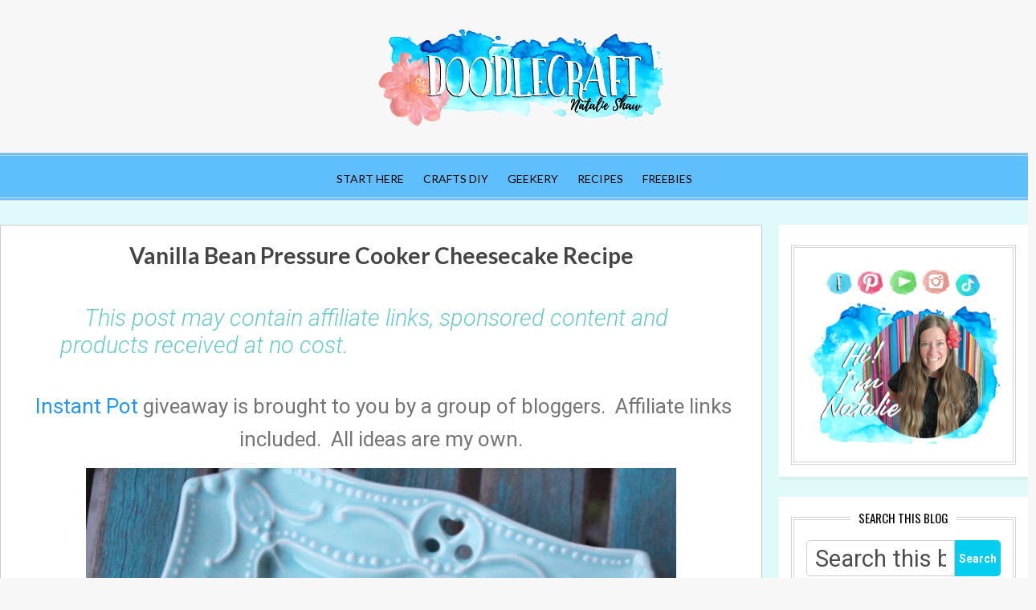

--- FILE ---
content_type: text/html; charset=UTF-8
request_url: https://www.doodlecraftblog.com/2018/12/vanilla-bean-pressure-cooker-cheesecake.html?showComment=1544413749144
body_size: 57441
content:
<!DOCTYPE html>
<html dir='ltr' xmlns='http://www.w3.org/1999/xhtml' xmlns:b='http://www.google.com/2005/gml/b' xmlns:data='http://www.google.com/2005/gml/data' xmlns:expr='http://www.google.com/2005/gml/expr'>
<head>
<meta content='width=device-width, initial-scale=1' name='viewport'/>
<title>Vanilla Bean Pressure Cooker Cheesecake Recipe </title>
<script async='async' data-cfasync='false' data-noptimize='1' src='//scripts.mediavine.com/tags/doodlecraft-blog.js' type='text/javascript'></script>
<link crossorigin='anonymous' href='https://use.fontawesome.com/releases/v5.1.0/css/all.css' integrity='sha384-lKuwvrZot6UHsBSfcMvOkWwlCMgc0TaWr+30HWe3a4ltaBwTZhyTEggF5tJv8tbt' rel='stylesheet'/>
<meta content='text/html; charset=UTF-8' http-equiv='Content-Type'/>
<!-- Chrome, Firefox OS and Opera -->
<meta content='#f7f7f7' name='theme-color'/>
<!-- Windows Phone -->
<meta content='#f7f7f7' name='msapplication-navbutton-color'/>
<meta content='blogger' name='generator'/>
<link href='https://www.doodlecraftblog.com/favicon.ico' rel='icon' type='image/x-icon'/>
<link href='https://www.doodlecraftblog.com/2018/12/vanilla-bean-pressure-cooker-cheesecake.html' rel='canonical'/>
<link rel="alternate" type="application/atom+xml" title="Doodlecraft - Atom" href="https://www.doodlecraftblog.com/feeds/posts/default" />
<link rel="alternate" type="application/rss+xml" title="Doodlecraft - RSS" href="https://www.doodlecraftblog.com/feeds/posts/default?alt=rss" />
<link rel="service.post" type="application/atom+xml" title="Doodlecraft - Atom" href="https://www.blogger.com/feeds/4774155063912229615/posts/default" />

<link rel="alternate" type="application/atom+xml" title="Doodlecraft - Atom" href="https://www.doodlecraftblog.com/feeds/1718863562784440654/comments/default" />
<!--Can't find substitution for tag [blog.ieCssRetrofitLinks]-->
<link href='https://blogger.googleusercontent.com/img/b/R29vZ2xl/AVvXsEj9KsiY3Ho9v4Md4c27WLKVZJ52pLQYt74LbO2FJklip2BMQulO3gKxZY8fszhD_fZkCjVRSKGtQNmfjPlRHl6wpbdSyFnZpjkUH7p5AKTx0GDpNMaiOD0FK1aJcUnQrIHhoed6tCMUr_pA/s1600/vanilla+cheesecake+in+pressure+cooker+instant+pot+recipe.jpg' rel='image_src'/>
<meta content='https://www.doodlecraftblog.com/2018/12/vanilla-bean-pressure-cooker-cheesecake.html' property='og:url'/>
<meta content='Vanilla Bean Pressure Cooker Cheesecake Recipe ' property='og:title'/>
<meta content='     Instant Pot  giveaway is brought to you by a group of bloggers.  Affiliate links included.  All ideas are my own.        Vanilla Bean C...' property='og:description'/>
<meta content='https://blogger.googleusercontent.com/img/b/R29vZ2xl/AVvXsEj9KsiY3Ho9v4Md4c27WLKVZJ52pLQYt74LbO2FJklip2BMQulO3gKxZY8fszhD_fZkCjVRSKGtQNmfjPlRHl6wpbdSyFnZpjkUH7p5AKTx0GDpNMaiOD0FK1aJcUnQrIHhoed6tCMUr_pA/w1200-h630-p-k-no-nu/vanilla+cheesecake+in+pressure+cooker+instant+pot+recipe.jpg' property='og:image'/>
<meta content='block-all-mixed-content' http-equiv='Content-Security-Policy'/>
<meta content='1e8734f664d3705355de4c01e488f4b7' name='p:domain_verify'/>
<!-- Google Tag Manager -->
<script>(function(w,d,s,l,i){w[l]=w[l]||[];w[l].push({'gtm.start':
new Date().getTime(),event:'gtm.js'});var f=d.getElementsByTagName(s)[0],
j=d.createElement(s),dl=l!='dataLayer'?'&l='+l:'';j.async=true;j.src=
'https://www.googletagmanager.com/gtm.js?id='+i+dl;f.parentNode.insertBefore(j,f);
})(window,document,'script','dataLayer','GTM-NF2X3R3');</script>
<!-- End Google Tag Manager -->
<!-- Google tag (gtag.js) -->
<script async='async' src='https://www.googletagmanager.com/gtag/js?id=G-BCG6MLJQQZ'></script>
<script>
  window.dataLayer = window.dataLayer || [];
  function gtag(){dataLayer.push(arguments);}
  gtag('js', new Date());

  gtag('config', 'G-BCG6MLJQQZ');
</script>
<meta content='Doodlecraft' property='og:site_name'/>
<meta content='1200' property='og:image:width'/>
<meta content='630' property='og:image:height'/>
<meta content='article' property='og:type'/>
<meta content='https://blogger.googleusercontent.com/img/b/R29vZ2xl/AVvXsEj9KsiY3Ho9v4Md4c27WLKVZJ52pLQYt74LbO2FJklip2BMQulO3gKxZY8fszhD_fZkCjVRSKGtQNmfjPlRHl6wpbdSyFnZpjkUH7p5AKTx0GDpNMaiOD0FK1aJcUnQrIHhoed6tCMUr_pA/s1600/vanilla+cheesecake+in+pressure+cooker+instant+pot+recipe.jpg' property='og:image'/>
<meta content='summary_large_image' name='twitter:card'/>
<meta content='@fancydoodles' name='twitter:site'/>
<meta content='@fancydoodles' name='twitter:creator'/>
<meta content='https://www.doodlecraftblog.com/' name='twitter:domain'/>
<meta content='https://www.doodlecraftblog.com/2018/12/vanilla-bean-pressure-cooker-cheesecake.html' name='twitter:url'/>
<meta content='Vanilla Bean Pressure Cooker Cheesecake Recipe ' name='twitter:title'/>
<meta content='https://blogger.googleusercontent.com/img/b/R29vZ2xl/AVvXsEj9KsiY3Ho9v4Md4c27WLKVZJ52pLQYt74LbO2FJklip2BMQulO3gKxZY8fszhD_fZkCjVRSKGtQNmfjPlRHl6wpbdSyFnZpjkUH7p5AKTx0GDpNMaiOD0FK1aJcUnQrIHhoed6tCMUr_pA/s1600/vanilla+cheesecake+in+pressure+cooker+instant+pot+recipe.jpg' name='twitter:image:src'/>
<meta content='' name='twitter:description'/>
<script data-grow-initializer=''>!(function(){window.growMe||((window.growMe=function(e){window.growMe._.push(e);}),(window.growMe._=[]));var e=document.createElement("script");(e.type="text/javascript"),(e.src="https://faves.grow.me/main.js"),(e.defer=!0),e.setAttribute("data-grow-faves-site-id","U2l0ZToxYmIyZGQ0YS1lOTliLTRjODgtODFlNC1lOTlhYjkyNTZmOWM=");var t=document.getElementsByTagName("script")[0];t.parentNode.insertBefore(e,t);})();</script>
<style type='text/css'>@font-face{font-family:'Calligraffitti';font-style:normal;font-weight:400;font-display:swap;src:url(//fonts.gstatic.com/s/calligraffitti/v20/46k2lbT3XjDVqJw3DCmCFjE0vkFeOZdjppN_.woff2)format('woff2');unicode-range:U+0000-00FF,U+0131,U+0152-0153,U+02BB-02BC,U+02C6,U+02DA,U+02DC,U+0304,U+0308,U+0329,U+2000-206F,U+20AC,U+2122,U+2191,U+2193,U+2212,U+2215,U+FEFF,U+FFFD;}@font-face{font-family:'Damion';font-style:normal;font-weight:400;font-display:swap;src:url(//fonts.gstatic.com/s/damion/v15/hv-XlzJ3KEUe_YZkZGw2EzJwV9J-.woff2)format('woff2');unicode-range:U+0100-02BA,U+02BD-02C5,U+02C7-02CC,U+02CE-02D7,U+02DD-02FF,U+0304,U+0308,U+0329,U+1D00-1DBF,U+1E00-1E9F,U+1EF2-1EFF,U+2020,U+20A0-20AB,U+20AD-20C0,U+2113,U+2C60-2C7F,U+A720-A7FF;}@font-face{font-family:'Damion';font-style:normal;font-weight:400;font-display:swap;src:url(//fonts.gstatic.com/s/damion/v15/hv-XlzJ3KEUe_YZkamw2EzJwVw.woff2)format('woff2');unicode-range:U+0000-00FF,U+0131,U+0152-0153,U+02BB-02BC,U+02C6,U+02DA,U+02DC,U+0304,U+0308,U+0329,U+2000-206F,U+20AC,U+2122,U+2191,U+2193,U+2212,U+2215,U+FEFF,U+FFFD;}@font-face{font-family:'Lato';font-style:normal;font-weight:400;font-display:swap;src:url(//fonts.gstatic.com/s/lato/v25/S6uyw4BMUTPHjxAwXiWtFCfQ7A.woff2)format('woff2');unicode-range:U+0100-02BA,U+02BD-02C5,U+02C7-02CC,U+02CE-02D7,U+02DD-02FF,U+0304,U+0308,U+0329,U+1D00-1DBF,U+1E00-1E9F,U+1EF2-1EFF,U+2020,U+20A0-20AB,U+20AD-20C0,U+2113,U+2C60-2C7F,U+A720-A7FF;}@font-face{font-family:'Lato';font-style:normal;font-weight:400;font-display:swap;src:url(//fonts.gstatic.com/s/lato/v25/S6uyw4BMUTPHjx4wXiWtFCc.woff2)format('woff2');unicode-range:U+0000-00FF,U+0131,U+0152-0153,U+02BB-02BC,U+02C6,U+02DA,U+02DC,U+0304,U+0308,U+0329,U+2000-206F,U+20AC,U+2122,U+2191,U+2193,U+2212,U+2215,U+FEFF,U+FFFD;}@font-face{font-family:'Lato';font-style:normal;font-weight:700;font-display:swap;src:url(//fonts.gstatic.com/s/lato/v25/S6u9w4BMUTPHh6UVSwaPGQ3q5d0N7w.woff2)format('woff2');unicode-range:U+0100-02BA,U+02BD-02C5,U+02C7-02CC,U+02CE-02D7,U+02DD-02FF,U+0304,U+0308,U+0329,U+1D00-1DBF,U+1E00-1E9F,U+1EF2-1EFF,U+2020,U+20A0-20AB,U+20AD-20C0,U+2113,U+2C60-2C7F,U+A720-A7FF;}@font-face{font-family:'Lato';font-style:normal;font-weight:700;font-display:swap;src:url(//fonts.gstatic.com/s/lato/v25/S6u9w4BMUTPHh6UVSwiPGQ3q5d0.woff2)format('woff2');unicode-range:U+0000-00FF,U+0131,U+0152-0153,U+02BB-02BC,U+02C6,U+02DA,U+02DC,U+0304,U+0308,U+0329,U+2000-206F,U+20AC,U+2122,U+2191,U+2193,U+2212,U+2215,U+FEFF,U+FFFD;}@font-face{font-family:'Oswald';font-style:normal;font-weight:400;font-display:swap;src:url(//fonts.gstatic.com/s/oswald/v57/TK3_WkUHHAIjg75cFRf3bXL8LICs1_FvsUtiZSSUhiCXABTV.woff2)format('woff2');unicode-range:U+0460-052F,U+1C80-1C8A,U+20B4,U+2DE0-2DFF,U+A640-A69F,U+FE2E-FE2F;}@font-face{font-family:'Oswald';font-style:normal;font-weight:400;font-display:swap;src:url(//fonts.gstatic.com/s/oswald/v57/TK3_WkUHHAIjg75cFRf3bXL8LICs1_FvsUJiZSSUhiCXABTV.woff2)format('woff2');unicode-range:U+0301,U+0400-045F,U+0490-0491,U+04B0-04B1,U+2116;}@font-face{font-family:'Oswald';font-style:normal;font-weight:400;font-display:swap;src:url(//fonts.gstatic.com/s/oswald/v57/TK3_WkUHHAIjg75cFRf3bXL8LICs1_FvsUliZSSUhiCXABTV.woff2)format('woff2');unicode-range:U+0102-0103,U+0110-0111,U+0128-0129,U+0168-0169,U+01A0-01A1,U+01AF-01B0,U+0300-0301,U+0303-0304,U+0308-0309,U+0323,U+0329,U+1EA0-1EF9,U+20AB;}@font-face{font-family:'Oswald';font-style:normal;font-weight:400;font-display:swap;src:url(//fonts.gstatic.com/s/oswald/v57/TK3_WkUHHAIjg75cFRf3bXL8LICs1_FvsUhiZSSUhiCXABTV.woff2)format('woff2');unicode-range:U+0100-02BA,U+02BD-02C5,U+02C7-02CC,U+02CE-02D7,U+02DD-02FF,U+0304,U+0308,U+0329,U+1D00-1DBF,U+1E00-1E9F,U+1EF2-1EFF,U+2020,U+20A0-20AB,U+20AD-20C0,U+2113,U+2C60-2C7F,U+A720-A7FF;}@font-face{font-family:'Oswald';font-style:normal;font-weight:400;font-display:swap;src:url(//fonts.gstatic.com/s/oswald/v57/TK3_WkUHHAIjg75cFRf3bXL8LICs1_FvsUZiZSSUhiCXAA.woff2)format('woff2');unicode-range:U+0000-00FF,U+0131,U+0152-0153,U+02BB-02BC,U+02C6,U+02DA,U+02DC,U+0304,U+0308,U+0329,U+2000-206F,U+20AC,U+2122,U+2191,U+2193,U+2212,U+2215,U+FEFF,U+FFFD;}@font-face{font-family:'Playfair Display';font-style:normal;font-weight:900;font-display:swap;src:url(//fonts.gstatic.com/s/playfairdisplay/v40/nuFvD-vYSZviVYUb_rj3ij__anPXJzDwcbmjWBN2PKfsunDTbtPK-F2qC0usEw.woff2)format('woff2');unicode-range:U+0301,U+0400-045F,U+0490-0491,U+04B0-04B1,U+2116;}@font-face{font-family:'Playfair Display';font-style:normal;font-weight:900;font-display:swap;src:url(//fonts.gstatic.com/s/playfairdisplay/v40/nuFvD-vYSZviVYUb_rj3ij__anPXJzDwcbmjWBN2PKfsunDYbtPK-F2qC0usEw.woff2)format('woff2');unicode-range:U+0102-0103,U+0110-0111,U+0128-0129,U+0168-0169,U+01A0-01A1,U+01AF-01B0,U+0300-0301,U+0303-0304,U+0308-0309,U+0323,U+0329,U+1EA0-1EF9,U+20AB;}@font-face{font-family:'Playfair Display';font-style:normal;font-weight:900;font-display:swap;src:url(//fonts.gstatic.com/s/playfairdisplay/v40/nuFvD-vYSZviVYUb_rj3ij__anPXJzDwcbmjWBN2PKfsunDZbtPK-F2qC0usEw.woff2)format('woff2');unicode-range:U+0100-02BA,U+02BD-02C5,U+02C7-02CC,U+02CE-02D7,U+02DD-02FF,U+0304,U+0308,U+0329,U+1D00-1DBF,U+1E00-1E9F,U+1EF2-1EFF,U+2020,U+20A0-20AB,U+20AD-20C0,U+2113,U+2C60-2C7F,U+A720-A7FF;}@font-face{font-family:'Playfair Display';font-style:normal;font-weight:900;font-display:swap;src:url(//fonts.gstatic.com/s/playfairdisplay/v40/nuFvD-vYSZviVYUb_rj3ij__anPXJzDwcbmjWBN2PKfsunDXbtPK-F2qC0s.woff2)format('woff2');unicode-range:U+0000-00FF,U+0131,U+0152-0153,U+02BB-02BC,U+02C6,U+02DA,U+02DC,U+0304,U+0308,U+0329,U+2000-206F,U+20AC,U+2122,U+2191,U+2193,U+2212,U+2215,U+FEFF,U+FFFD;}@font-face{font-family:'Roboto';font-style:italic;font-weight:300;font-stretch:100%;font-display:swap;src:url(//fonts.gstatic.com/s/roboto/v50/KFOKCnqEu92Fr1Mu53ZEC9_Vu3r1gIhOszmOClHrs6ljXfMMLt_QuAX-k3Yi128m0kN2.woff2)format('woff2');unicode-range:U+0460-052F,U+1C80-1C8A,U+20B4,U+2DE0-2DFF,U+A640-A69F,U+FE2E-FE2F;}@font-face{font-family:'Roboto';font-style:italic;font-weight:300;font-stretch:100%;font-display:swap;src:url(//fonts.gstatic.com/s/roboto/v50/KFOKCnqEu92Fr1Mu53ZEC9_Vu3r1gIhOszmOClHrs6ljXfMMLt_QuAz-k3Yi128m0kN2.woff2)format('woff2');unicode-range:U+0301,U+0400-045F,U+0490-0491,U+04B0-04B1,U+2116;}@font-face{font-family:'Roboto';font-style:italic;font-weight:300;font-stretch:100%;font-display:swap;src:url(//fonts.gstatic.com/s/roboto/v50/KFOKCnqEu92Fr1Mu53ZEC9_Vu3r1gIhOszmOClHrs6ljXfMMLt_QuAT-k3Yi128m0kN2.woff2)format('woff2');unicode-range:U+1F00-1FFF;}@font-face{font-family:'Roboto';font-style:italic;font-weight:300;font-stretch:100%;font-display:swap;src:url(//fonts.gstatic.com/s/roboto/v50/KFOKCnqEu92Fr1Mu53ZEC9_Vu3r1gIhOszmOClHrs6ljXfMMLt_QuAv-k3Yi128m0kN2.woff2)format('woff2');unicode-range:U+0370-0377,U+037A-037F,U+0384-038A,U+038C,U+038E-03A1,U+03A3-03FF;}@font-face{font-family:'Roboto';font-style:italic;font-weight:300;font-stretch:100%;font-display:swap;src:url(//fonts.gstatic.com/s/roboto/v50/KFOKCnqEu92Fr1Mu53ZEC9_Vu3r1gIhOszmOClHrs6ljXfMMLt_QuHT-k3Yi128m0kN2.woff2)format('woff2');unicode-range:U+0302-0303,U+0305,U+0307-0308,U+0310,U+0312,U+0315,U+031A,U+0326-0327,U+032C,U+032F-0330,U+0332-0333,U+0338,U+033A,U+0346,U+034D,U+0391-03A1,U+03A3-03A9,U+03B1-03C9,U+03D1,U+03D5-03D6,U+03F0-03F1,U+03F4-03F5,U+2016-2017,U+2034-2038,U+203C,U+2040,U+2043,U+2047,U+2050,U+2057,U+205F,U+2070-2071,U+2074-208E,U+2090-209C,U+20D0-20DC,U+20E1,U+20E5-20EF,U+2100-2112,U+2114-2115,U+2117-2121,U+2123-214F,U+2190,U+2192,U+2194-21AE,U+21B0-21E5,U+21F1-21F2,U+21F4-2211,U+2213-2214,U+2216-22FF,U+2308-230B,U+2310,U+2319,U+231C-2321,U+2336-237A,U+237C,U+2395,U+239B-23B7,U+23D0,U+23DC-23E1,U+2474-2475,U+25AF,U+25B3,U+25B7,U+25BD,U+25C1,U+25CA,U+25CC,U+25FB,U+266D-266F,U+27C0-27FF,U+2900-2AFF,U+2B0E-2B11,U+2B30-2B4C,U+2BFE,U+3030,U+FF5B,U+FF5D,U+1D400-1D7FF,U+1EE00-1EEFF;}@font-face{font-family:'Roboto';font-style:italic;font-weight:300;font-stretch:100%;font-display:swap;src:url(//fonts.gstatic.com/s/roboto/v50/KFOKCnqEu92Fr1Mu53ZEC9_Vu3r1gIhOszmOClHrs6ljXfMMLt_QuGb-k3Yi128m0kN2.woff2)format('woff2');unicode-range:U+0001-000C,U+000E-001F,U+007F-009F,U+20DD-20E0,U+20E2-20E4,U+2150-218F,U+2190,U+2192,U+2194-2199,U+21AF,U+21E6-21F0,U+21F3,U+2218-2219,U+2299,U+22C4-22C6,U+2300-243F,U+2440-244A,U+2460-24FF,U+25A0-27BF,U+2800-28FF,U+2921-2922,U+2981,U+29BF,U+29EB,U+2B00-2BFF,U+4DC0-4DFF,U+FFF9-FFFB,U+10140-1018E,U+10190-1019C,U+101A0,U+101D0-101FD,U+102E0-102FB,U+10E60-10E7E,U+1D2C0-1D2D3,U+1D2E0-1D37F,U+1F000-1F0FF,U+1F100-1F1AD,U+1F1E6-1F1FF,U+1F30D-1F30F,U+1F315,U+1F31C,U+1F31E,U+1F320-1F32C,U+1F336,U+1F378,U+1F37D,U+1F382,U+1F393-1F39F,U+1F3A7-1F3A8,U+1F3AC-1F3AF,U+1F3C2,U+1F3C4-1F3C6,U+1F3CA-1F3CE,U+1F3D4-1F3E0,U+1F3ED,U+1F3F1-1F3F3,U+1F3F5-1F3F7,U+1F408,U+1F415,U+1F41F,U+1F426,U+1F43F,U+1F441-1F442,U+1F444,U+1F446-1F449,U+1F44C-1F44E,U+1F453,U+1F46A,U+1F47D,U+1F4A3,U+1F4B0,U+1F4B3,U+1F4B9,U+1F4BB,U+1F4BF,U+1F4C8-1F4CB,U+1F4D6,U+1F4DA,U+1F4DF,U+1F4E3-1F4E6,U+1F4EA-1F4ED,U+1F4F7,U+1F4F9-1F4FB,U+1F4FD-1F4FE,U+1F503,U+1F507-1F50B,U+1F50D,U+1F512-1F513,U+1F53E-1F54A,U+1F54F-1F5FA,U+1F610,U+1F650-1F67F,U+1F687,U+1F68D,U+1F691,U+1F694,U+1F698,U+1F6AD,U+1F6B2,U+1F6B9-1F6BA,U+1F6BC,U+1F6C6-1F6CF,U+1F6D3-1F6D7,U+1F6E0-1F6EA,U+1F6F0-1F6F3,U+1F6F7-1F6FC,U+1F700-1F7FF,U+1F800-1F80B,U+1F810-1F847,U+1F850-1F859,U+1F860-1F887,U+1F890-1F8AD,U+1F8B0-1F8BB,U+1F8C0-1F8C1,U+1F900-1F90B,U+1F93B,U+1F946,U+1F984,U+1F996,U+1F9E9,U+1FA00-1FA6F,U+1FA70-1FA7C,U+1FA80-1FA89,U+1FA8F-1FAC6,U+1FACE-1FADC,U+1FADF-1FAE9,U+1FAF0-1FAF8,U+1FB00-1FBFF;}@font-face{font-family:'Roboto';font-style:italic;font-weight:300;font-stretch:100%;font-display:swap;src:url(//fonts.gstatic.com/s/roboto/v50/KFOKCnqEu92Fr1Mu53ZEC9_Vu3r1gIhOszmOClHrs6ljXfMMLt_QuAf-k3Yi128m0kN2.woff2)format('woff2');unicode-range:U+0102-0103,U+0110-0111,U+0128-0129,U+0168-0169,U+01A0-01A1,U+01AF-01B0,U+0300-0301,U+0303-0304,U+0308-0309,U+0323,U+0329,U+1EA0-1EF9,U+20AB;}@font-face{font-family:'Roboto';font-style:italic;font-weight:300;font-stretch:100%;font-display:swap;src:url(//fonts.gstatic.com/s/roboto/v50/KFOKCnqEu92Fr1Mu53ZEC9_Vu3r1gIhOszmOClHrs6ljXfMMLt_QuAb-k3Yi128m0kN2.woff2)format('woff2');unicode-range:U+0100-02BA,U+02BD-02C5,U+02C7-02CC,U+02CE-02D7,U+02DD-02FF,U+0304,U+0308,U+0329,U+1D00-1DBF,U+1E00-1E9F,U+1EF2-1EFF,U+2020,U+20A0-20AB,U+20AD-20C0,U+2113,U+2C60-2C7F,U+A720-A7FF;}@font-face{font-family:'Roboto';font-style:italic;font-weight:300;font-stretch:100%;font-display:swap;src:url(//fonts.gstatic.com/s/roboto/v50/KFOKCnqEu92Fr1Mu53ZEC9_Vu3r1gIhOszmOClHrs6ljXfMMLt_QuAj-k3Yi128m0g.woff2)format('woff2');unicode-range:U+0000-00FF,U+0131,U+0152-0153,U+02BB-02BC,U+02C6,U+02DA,U+02DC,U+0304,U+0308,U+0329,U+2000-206F,U+20AC,U+2122,U+2191,U+2193,U+2212,U+2215,U+FEFF,U+FFFD;}@font-face{font-family:'Roboto';font-style:normal;font-weight:400;font-stretch:100%;font-display:swap;src:url(//fonts.gstatic.com/s/roboto/v50/KFO7CnqEu92Fr1ME7kSn66aGLdTylUAMa3GUBHMdazTgWw.woff2)format('woff2');unicode-range:U+0460-052F,U+1C80-1C8A,U+20B4,U+2DE0-2DFF,U+A640-A69F,U+FE2E-FE2F;}@font-face{font-family:'Roboto';font-style:normal;font-weight:400;font-stretch:100%;font-display:swap;src:url(//fonts.gstatic.com/s/roboto/v50/KFO7CnqEu92Fr1ME7kSn66aGLdTylUAMa3iUBHMdazTgWw.woff2)format('woff2');unicode-range:U+0301,U+0400-045F,U+0490-0491,U+04B0-04B1,U+2116;}@font-face{font-family:'Roboto';font-style:normal;font-weight:400;font-stretch:100%;font-display:swap;src:url(//fonts.gstatic.com/s/roboto/v50/KFO7CnqEu92Fr1ME7kSn66aGLdTylUAMa3CUBHMdazTgWw.woff2)format('woff2');unicode-range:U+1F00-1FFF;}@font-face{font-family:'Roboto';font-style:normal;font-weight:400;font-stretch:100%;font-display:swap;src:url(//fonts.gstatic.com/s/roboto/v50/KFO7CnqEu92Fr1ME7kSn66aGLdTylUAMa3-UBHMdazTgWw.woff2)format('woff2');unicode-range:U+0370-0377,U+037A-037F,U+0384-038A,U+038C,U+038E-03A1,U+03A3-03FF;}@font-face{font-family:'Roboto';font-style:normal;font-weight:400;font-stretch:100%;font-display:swap;src:url(//fonts.gstatic.com/s/roboto/v50/KFO7CnqEu92Fr1ME7kSn66aGLdTylUAMawCUBHMdazTgWw.woff2)format('woff2');unicode-range:U+0302-0303,U+0305,U+0307-0308,U+0310,U+0312,U+0315,U+031A,U+0326-0327,U+032C,U+032F-0330,U+0332-0333,U+0338,U+033A,U+0346,U+034D,U+0391-03A1,U+03A3-03A9,U+03B1-03C9,U+03D1,U+03D5-03D6,U+03F0-03F1,U+03F4-03F5,U+2016-2017,U+2034-2038,U+203C,U+2040,U+2043,U+2047,U+2050,U+2057,U+205F,U+2070-2071,U+2074-208E,U+2090-209C,U+20D0-20DC,U+20E1,U+20E5-20EF,U+2100-2112,U+2114-2115,U+2117-2121,U+2123-214F,U+2190,U+2192,U+2194-21AE,U+21B0-21E5,U+21F1-21F2,U+21F4-2211,U+2213-2214,U+2216-22FF,U+2308-230B,U+2310,U+2319,U+231C-2321,U+2336-237A,U+237C,U+2395,U+239B-23B7,U+23D0,U+23DC-23E1,U+2474-2475,U+25AF,U+25B3,U+25B7,U+25BD,U+25C1,U+25CA,U+25CC,U+25FB,U+266D-266F,U+27C0-27FF,U+2900-2AFF,U+2B0E-2B11,U+2B30-2B4C,U+2BFE,U+3030,U+FF5B,U+FF5D,U+1D400-1D7FF,U+1EE00-1EEFF;}@font-face{font-family:'Roboto';font-style:normal;font-weight:400;font-stretch:100%;font-display:swap;src:url(//fonts.gstatic.com/s/roboto/v50/KFO7CnqEu92Fr1ME7kSn66aGLdTylUAMaxKUBHMdazTgWw.woff2)format('woff2');unicode-range:U+0001-000C,U+000E-001F,U+007F-009F,U+20DD-20E0,U+20E2-20E4,U+2150-218F,U+2190,U+2192,U+2194-2199,U+21AF,U+21E6-21F0,U+21F3,U+2218-2219,U+2299,U+22C4-22C6,U+2300-243F,U+2440-244A,U+2460-24FF,U+25A0-27BF,U+2800-28FF,U+2921-2922,U+2981,U+29BF,U+29EB,U+2B00-2BFF,U+4DC0-4DFF,U+FFF9-FFFB,U+10140-1018E,U+10190-1019C,U+101A0,U+101D0-101FD,U+102E0-102FB,U+10E60-10E7E,U+1D2C0-1D2D3,U+1D2E0-1D37F,U+1F000-1F0FF,U+1F100-1F1AD,U+1F1E6-1F1FF,U+1F30D-1F30F,U+1F315,U+1F31C,U+1F31E,U+1F320-1F32C,U+1F336,U+1F378,U+1F37D,U+1F382,U+1F393-1F39F,U+1F3A7-1F3A8,U+1F3AC-1F3AF,U+1F3C2,U+1F3C4-1F3C6,U+1F3CA-1F3CE,U+1F3D4-1F3E0,U+1F3ED,U+1F3F1-1F3F3,U+1F3F5-1F3F7,U+1F408,U+1F415,U+1F41F,U+1F426,U+1F43F,U+1F441-1F442,U+1F444,U+1F446-1F449,U+1F44C-1F44E,U+1F453,U+1F46A,U+1F47D,U+1F4A3,U+1F4B0,U+1F4B3,U+1F4B9,U+1F4BB,U+1F4BF,U+1F4C8-1F4CB,U+1F4D6,U+1F4DA,U+1F4DF,U+1F4E3-1F4E6,U+1F4EA-1F4ED,U+1F4F7,U+1F4F9-1F4FB,U+1F4FD-1F4FE,U+1F503,U+1F507-1F50B,U+1F50D,U+1F512-1F513,U+1F53E-1F54A,U+1F54F-1F5FA,U+1F610,U+1F650-1F67F,U+1F687,U+1F68D,U+1F691,U+1F694,U+1F698,U+1F6AD,U+1F6B2,U+1F6B9-1F6BA,U+1F6BC,U+1F6C6-1F6CF,U+1F6D3-1F6D7,U+1F6E0-1F6EA,U+1F6F0-1F6F3,U+1F6F7-1F6FC,U+1F700-1F7FF,U+1F800-1F80B,U+1F810-1F847,U+1F850-1F859,U+1F860-1F887,U+1F890-1F8AD,U+1F8B0-1F8BB,U+1F8C0-1F8C1,U+1F900-1F90B,U+1F93B,U+1F946,U+1F984,U+1F996,U+1F9E9,U+1FA00-1FA6F,U+1FA70-1FA7C,U+1FA80-1FA89,U+1FA8F-1FAC6,U+1FACE-1FADC,U+1FADF-1FAE9,U+1FAF0-1FAF8,U+1FB00-1FBFF;}@font-face{font-family:'Roboto';font-style:normal;font-weight:400;font-stretch:100%;font-display:swap;src:url(//fonts.gstatic.com/s/roboto/v50/KFO7CnqEu92Fr1ME7kSn66aGLdTylUAMa3OUBHMdazTgWw.woff2)format('woff2');unicode-range:U+0102-0103,U+0110-0111,U+0128-0129,U+0168-0169,U+01A0-01A1,U+01AF-01B0,U+0300-0301,U+0303-0304,U+0308-0309,U+0323,U+0329,U+1EA0-1EF9,U+20AB;}@font-face{font-family:'Roboto';font-style:normal;font-weight:400;font-stretch:100%;font-display:swap;src:url(//fonts.gstatic.com/s/roboto/v50/KFO7CnqEu92Fr1ME7kSn66aGLdTylUAMa3KUBHMdazTgWw.woff2)format('woff2');unicode-range:U+0100-02BA,U+02BD-02C5,U+02C7-02CC,U+02CE-02D7,U+02DD-02FF,U+0304,U+0308,U+0329,U+1D00-1DBF,U+1E00-1E9F,U+1EF2-1EFF,U+2020,U+20A0-20AB,U+20AD-20C0,U+2113,U+2C60-2C7F,U+A720-A7FF;}@font-face{font-family:'Roboto';font-style:normal;font-weight:400;font-stretch:100%;font-display:swap;src:url(//fonts.gstatic.com/s/roboto/v50/KFO7CnqEu92Fr1ME7kSn66aGLdTylUAMa3yUBHMdazQ.woff2)format('woff2');unicode-range:U+0000-00FF,U+0131,U+0152-0153,U+02BB-02BC,U+02C6,U+02DA,U+02DC,U+0304,U+0308,U+0329,U+2000-206F,U+20AC,U+2122,U+2191,U+2193,U+2212,U+2215,U+FEFF,U+FFFD;}@font-face{font-family:'Roboto';font-style:normal;font-weight:700;font-stretch:100%;font-display:swap;src:url(//fonts.gstatic.com/s/roboto/v50/KFO7CnqEu92Fr1ME7kSn66aGLdTylUAMa3GUBHMdazTgWw.woff2)format('woff2');unicode-range:U+0460-052F,U+1C80-1C8A,U+20B4,U+2DE0-2DFF,U+A640-A69F,U+FE2E-FE2F;}@font-face{font-family:'Roboto';font-style:normal;font-weight:700;font-stretch:100%;font-display:swap;src:url(//fonts.gstatic.com/s/roboto/v50/KFO7CnqEu92Fr1ME7kSn66aGLdTylUAMa3iUBHMdazTgWw.woff2)format('woff2');unicode-range:U+0301,U+0400-045F,U+0490-0491,U+04B0-04B1,U+2116;}@font-face{font-family:'Roboto';font-style:normal;font-weight:700;font-stretch:100%;font-display:swap;src:url(//fonts.gstatic.com/s/roboto/v50/KFO7CnqEu92Fr1ME7kSn66aGLdTylUAMa3CUBHMdazTgWw.woff2)format('woff2');unicode-range:U+1F00-1FFF;}@font-face{font-family:'Roboto';font-style:normal;font-weight:700;font-stretch:100%;font-display:swap;src:url(//fonts.gstatic.com/s/roboto/v50/KFO7CnqEu92Fr1ME7kSn66aGLdTylUAMa3-UBHMdazTgWw.woff2)format('woff2');unicode-range:U+0370-0377,U+037A-037F,U+0384-038A,U+038C,U+038E-03A1,U+03A3-03FF;}@font-face{font-family:'Roboto';font-style:normal;font-weight:700;font-stretch:100%;font-display:swap;src:url(//fonts.gstatic.com/s/roboto/v50/KFO7CnqEu92Fr1ME7kSn66aGLdTylUAMawCUBHMdazTgWw.woff2)format('woff2');unicode-range:U+0302-0303,U+0305,U+0307-0308,U+0310,U+0312,U+0315,U+031A,U+0326-0327,U+032C,U+032F-0330,U+0332-0333,U+0338,U+033A,U+0346,U+034D,U+0391-03A1,U+03A3-03A9,U+03B1-03C9,U+03D1,U+03D5-03D6,U+03F0-03F1,U+03F4-03F5,U+2016-2017,U+2034-2038,U+203C,U+2040,U+2043,U+2047,U+2050,U+2057,U+205F,U+2070-2071,U+2074-208E,U+2090-209C,U+20D0-20DC,U+20E1,U+20E5-20EF,U+2100-2112,U+2114-2115,U+2117-2121,U+2123-214F,U+2190,U+2192,U+2194-21AE,U+21B0-21E5,U+21F1-21F2,U+21F4-2211,U+2213-2214,U+2216-22FF,U+2308-230B,U+2310,U+2319,U+231C-2321,U+2336-237A,U+237C,U+2395,U+239B-23B7,U+23D0,U+23DC-23E1,U+2474-2475,U+25AF,U+25B3,U+25B7,U+25BD,U+25C1,U+25CA,U+25CC,U+25FB,U+266D-266F,U+27C0-27FF,U+2900-2AFF,U+2B0E-2B11,U+2B30-2B4C,U+2BFE,U+3030,U+FF5B,U+FF5D,U+1D400-1D7FF,U+1EE00-1EEFF;}@font-face{font-family:'Roboto';font-style:normal;font-weight:700;font-stretch:100%;font-display:swap;src:url(//fonts.gstatic.com/s/roboto/v50/KFO7CnqEu92Fr1ME7kSn66aGLdTylUAMaxKUBHMdazTgWw.woff2)format('woff2');unicode-range:U+0001-000C,U+000E-001F,U+007F-009F,U+20DD-20E0,U+20E2-20E4,U+2150-218F,U+2190,U+2192,U+2194-2199,U+21AF,U+21E6-21F0,U+21F3,U+2218-2219,U+2299,U+22C4-22C6,U+2300-243F,U+2440-244A,U+2460-24FF,U+25A0-27BF,U+2800-28FF,U+2921-2922,U+2981,U+29BF,U+29EB,U+2B00-2BFF,U+4DC0-4DFF,U+FFF9-FFFB,U+10140-1018E,U+10190-1019C,U+101A0,U+101D0-101FD,U+102E0-102FB,U+10E60-10E7E,U+1D2C0-1D2D3,U+1D2E0-1D37F,U+1F000-1F0FF,U+1F100-1F1AD,U+1F1E6-1F1FF,U+1F30D-1F30F,U+1F315,U+1F31C,U+1F31E,U+1F320-1F32C,U+1F336,U+1F378,U+1F37D,U+1F382,U+1F393-1F39F,U+1F3A7-1F3A8,U+1F3AC-1F3AF,U+1F3C2,U+1F3C4-1F3C6,U+1F3CA-1F3CE,U+1F3D4-1F3E0,U+1F3ED,U+1F3F1-1F3F3,U+1F3F5-1F3F7,U+1F408,U+1F415,U+1F41F,U+1F426,U+1F43F,U+1F441-1F442,U+1F444,U+1F446-1F449,U+1F44C-1F44E,U+1F453,U+1F46A,U+1F47D,U+1F4A3,U+1F4B0,U+1F4B3,U+1F4B9,U+1F4BB,U+1F4BF,U+1F4C8-1F4CB,U+1F4D6,U+1F4DA,U+1F4DF,U+1F4E3-1F4E6,U+1F4EA-1F4ED,U+1F4F7,U+1F4F9-1F4FB,U+1F4FD-1F4FE,U+1F503,U+1F507-1F50B,U+1F50D,U+1F512-1F513,U+1F53E-1F54A,U+1F54F-1F5FA,U+1F610,U+1F650-1F67F,U+1F687,U+1F68D,U+1F691,U+1F694,U+1F698,U+1F6AD,U+1F6B2,U+1F6B9-1F6BA,U+1F6BC,U+1F6C6-1F6CF,U+1F6D3-1F6D7,U+1F6E0-1F6EA,U+1F6F0-1F6F3,U+1F6F7-1F6FC,U+1F700-1F7FF,U+1F800-1F80B,U+1F810-1F847,U+1F850-1F859,U+1F860-1F887,U+1F890-1F8AD,U+1F8B0-1F8BB,U+1F8C0-1F8C1,U+1F900-1F90B,U+1F93B,U+1F946,U+1F984,U+1F996,U+1F9E9,U+1FA00-1FA6F,U+1FA70-1FA7C,U+1FA80-1FA89,U+1FA8F-1FAC6,U+1FACE-1FADC,U+1FADF-1FAE9,U+1FAF0-1FAF8,U+1FB00-1FBFF;}@font-face{font-family:'Roboto';font-style:normal;font-weight:700;font-stretch:100%;font-display:swap;src:url(//fonts.gstatic.com/s/roboto/v50/KFO7CnqEu92Fr1ME7kSn66aGLdTylUAMa3OUBHMdazTgWw.woff2)format('woff2');unicode-range:U+0102-0103,U+0110-0111,U+0128-0129,U+0168-0169,U+01A0-01A1,U+01AF-01B0,U+0300-0301,U+0303-0304,U+0308-0309,U+0323,U+0329,U+1EA0-1EF9,U+20AB;}@font-face{font-family:'Roboto';font-style:normal;font-weight:700;font-stretch:100%;font-display:swap;src:url(//fonts.gstatic.com/s/roboto/v50/KFO7CnqEu92Fr1ME7kSn66aGLdTylUAMa3KUBHMdazTgWw.woff2)format('woff2');unicode-range:U+0100-02BA,U+02BD-02C5,U+02C7-02CC,U+02CE-02D7,U+02DD-02FF,U+0304,U+0308,U+0329,U+1D00-1DBF,U+1E00-1E9F,U+1EF2-1EFF,U+2020,U+20A0-20AB,U+20AD-20C0,U+2113,U+2C60-2C7F,U+A720-A7FF;}@font-face{font-family:'Roboto';font-style:normal;font-weight:700;font-stretch:100%;font-display:swap;src:url(//fonts.gstatic.com/s/roboto/v50/KFO7CnqEu92Fr1ME7kSn66aGLdTylUAMa3yUBHMdazQ.woff2)format('woff2');unicode-range:U+0000-00FF,U+0131,U+0152-0153,U+02BB-02BC,U+02C6,U+02DA,U+02DC,U+0304,U+0308,U+0329,U+2000-206F,U+20AC,U+2122,U+2191,U+2193,U+2212,U+2215,U+FEFF,U+FFFD;}</style>
<style id='page-skin-1' type='text/css'><!--
/*! normalize.css v3.0.1 | MIT License | git.io/normalize */
html{font-family:sans-serif;-ms-text-size-adjust:100%;-webkit-text-size-adjust:100%}body{margin:0}article,aside,details,figcaption,figure,footer,header,hgroup,main,nav,section,summary{display:block}audio,canvas,progress,video{display:inline-block;vertical-align:baseline}audio:not([controls]){display:none;height:0}[hidden],template{display:none}a{background:transparent}a:active,a:hover{outline:0}abbr[title]{border-bottom:1px dotted}b,strong{font-weight:bold}dfn{font-style:italic}h1{font-size:2em;margin:.67em 0}mark{background:#ff0;color:#000}small{font-size:80%}sub,sup{font-size:75%;line-height:0;position:relative;vertical-align:baseline}sup{top:-0.5em}sub{bottom:-0.25em}img{border:0}svg:not(:root){overflow:hidden}figure{margin:1em 40px}hr{-moz-box-sizing:content-box;box-sizing:content-box;height:0}pre{overflow:auto}code,kbd,pre,samp{font-family:monospace,monospace;font-size:1em}button,input,optgroup,select,textarea{color:inherit;font:inherit;margin:0}button{overflow:visible}button,select{text-transform:none}button,html input[type="button"],input[type="reset"],input[type="submit"]{-webkit-appearance:button;cursor:pointer}button[disabled],html input[disabled]{cursor:default}button::-moz-focus-inner,input::-moz-focus-inner{border:0;padding:0}input{line-height:normal}input[type="checkbox"],input[type="radio"]{box-sizing:border-box;padding:0}input[type="number"]::-webkit-inner-spin-button,input[type="number"]::-webkit-outer-spin-button{height:auto}input[type="search"]{-webkit-appearance:textfield;-moz-box-sizing:content-box;-webkit-box-sizing:content-box;box-sizing:content-box}input[type="search"]::-webkit-search-cancel-button,input[type="search"]::-webkit-search-decoration{-webkit-appearance:none}fieldset{border:1px solid #c0c0c0;margin:0 2px;padding:.35em .625em .75em}legend{border:0;padding:0}textarea{overflow:auto}optgroup{font-weight:bold}table{border-collapse:collapse;border-spacing:0}td,th{padding:0}
/* Slick */
.slick-slider
{
position: relative;
display: block;
box-sizing: border-box;
-webkit-user-select: none;
-moz-user-select: none;
-ms-user-select: none;
user-select: none;
-webkit-touch-callout: none;
-khtml-user-select: none;
-ms-touch-action: pan-y;
touch-action: pan-y;
-webkit-tap-highlight-color: transparent;
}
.slick-list
{
position: relative;
display: block;
overflow: hidden;
margin: 0;
padding: 0;
}
.slick-list:focus
{
outline: none;
}
.slick-list.dragging
{
cursor: pointer;
cursor: hand;
}
.slick-slider .slick-track,
.slick-slider .slick-list
{
-webkit-transform: translate3d(0, 0, 0);
-moz-transform: translate3d(0, 0, 0);
-ms-transform: translate3d(0, 0, 0);
-o-transform: translate3d(0, 0, 0);
transform: translate3d(0, 0, 0);
}
.slick-track
{
position: relative;
top: 0;
left: 0;
display: block;
}
.slick-track:before,
.slick-track:after
{
display: table;
content: '';
}
.slick-track:after
{
clear: both;
}
.slick-loading .slick-track
{
visibility: hidden;
}
.slick-slide
{
display: none;
float: left;
height: 100%;
min-height: 1px;
}
[dir='rtl'] .slick-slide
{
float: right;
}
.slick-slide img
{
display: block;
}
.slick-slide.slick-loading img
{
display: none;
}
.slick-slide.dragging img
{
pointer-events: none;
}
.slick-initialized .slick-slide
{
display: block;
}
.slick-loading .slick-slide
{
visibility: hidden;
}
.slick-vertical .slick-slide
{
display: block;
height: auto;
border: 1px solid transparent;
}
.slick-arrow.slick-hidden {
display: none;
}
/*!************************************************
*
Template Customized by The Lady Gadget
www.rebekahjsamuel.com
*
**************************************************/
*,
*:before,
*:after {
-webkit-box-sizing: border-box;
box-sizing: border-box;
}
.view-isPreview * {
outline-color: transparent !important;
}
body {
margin: 0;
min-height: 100vh;
overflow-x: hidden;
overflow-wrap: break-word;
word-break: break-word;
word-wrap: break-word;
color: #757575;
font: normal normal 29px Roboto, sans-serif;
background-color: #f7f7f7;
}
svg {
box-sizing: content-box;
}
h1,
h2,
h3,
h4,
h5,
h6,
ul,
ol,
p {
margin: 0;
padding: 0;
}
.clearfix:after,
.clearfix:before {
content: '';
display: table;
width: 0;
height: 0;
}
.clearfix:after {
clear: both;
}
.text-center {
text-align: center;
}
img {
max-width: 100%;
}
h3 {
color: #757575;
font-size: 16px;
}
a {
text-decoration: none;
color: inherit;
}
a:hover {
opacity: 0.8;
}
.view-isSingleItem .post-body a {
color: #2196f3;
}
blockquote {
color: #000;
font-size: x-large;
text-align: center;
}
.pos-rel {
position: relative;
}
.post-date {
text-align: center;
margin: 20px 0;
}
.sidebar-wrapper {
text-align: center;
}
.sidebar-wrapper img {
height:auto;
}
.show {
display: block !important;
}
.show-ib {
display: inline-block !important;
}
.overflow-visible {
overflow: visible !important;
}
.mbs {
margin-bottom: 10px;
}
.frcb {
display: -webkit-box;
display: -ms-flexbox;
display: flex;
-webkit-box-orient: horizontal;
-webkit-box-direction: normal;
-ms-flex-direction: row;
flex-direction: row;
-webkit-box-align: center;
-ms-flex-align: center;
align-items: center;
-webkit-box-pack: justify;
-ms-flex-pack: justify;
justify-content: space-between;
}
.frsrb {
display: -webkit-box !important;
display: -ms-flexbox !important;
display: flex !important;
-webkit-box-orient: horizontal;
-webkit-box-direction: normal;
-ms-flex-direction: row;
flex-direction: row;
-webkit-box-align: stretch;
-ms-flex-align: stretch;
align-items: stretch;
-webkit-box-pack: justify;
-ms-flex-pack: justify;
justify-content: space-between;
}
.display-ib {
display: inline-block;
}
.hide {
display: none !important;
}
.hidden {
display: none;
}
.invisible {
visibility: hidden;
}
.fadeIn {
opacity: 1 !important;
visibility: visible !important;
}
.container {
max-width: 1300px;
margin-left: auto;
margin-right: auto;
}
.post-share-buttons.post-share-buttons-top {
display: none;
}
.post-image-wrapper {
text-align: center;
}
.post-image-wrapper-full {
margin: -30px -30px 0;
}
.hr-line {
width: 240px;
height: 1px;
margin: 17px auto;
}
.post-outer-container .svg-icon-24 {
fill: #555;
}
.post-body ul, .post-body ol {
padding-left: 45px;
margin-bottom: 12px;
}
.centered-top-container .Header .replaced h2,
.centered-top-placeholder .Header .replaced h2 {
display: none;
}
/* Share Effect
---------------------------------------------*/
.share-effect-wrapper * {
-webkit-transition: all 0.3s;
transition: all 0.3s;
}
.share-effect-wrapper {
position: relative;
}
.share-effect {
position: absolute;
left: 50%;
right: 0;
top: 50%;
bottom: 0;
color: #fff;
text-align: center;
width: 120px;
height: 120px;
margin-left: -60px;
margin-top: -60px;
border: 2px solid #fff;
opacity: 0;
visibility: hidden;
-webkit-transform: scale(.5);
transform: scale(.5);
background: rgba(0, 0, 0, 0.55);
display:none;
}
.share-effect-wrapper:hover .share-effect {
opacity: 1;
visibility: visible;
-webkit-transform: rotate(45deg) scale(1);
transform: rotate(45deg) scale(1);
}
.share-effect-overlay {
width: 100%;
height: 100%;
-webkit-transform: rotate(45deg) scale(2);
transform: rotate(45deg) scale(2);
}
.share-effect-wrapper:hover .share-effect-overlay {
-webkit-transform: rotate(-45deg) scale(1);
transform: rotate(-45deg) scale(1);
}
.share-effect p {
position: absolute;
left: 21px;
right: 0;
top: 27px;
bottom: 0;
width: 75px;
}
.share-effect p a {
display: inline-block;
}
.share-effect p a:nth-child(1) {
-webkit-transform: translate3d(-60px, -60px, 0);
transform: translate3d(-60px, -60px, 0);
margin-right: 15px;
margin-bottom: 15px;
}
.share-effect p a:nth-child(2) {
-webkit-transform: translate3d(60px, -60px, 0);
transform: translate3d(60px, -60px, 0);
}
.share-effect p a:nth-child(3) {
-webkit-transform: translate3d(-60px, 60px, 0);
transform: translate3d(-60px, 60px, 0);
margin-right: 15px;
}
.share-effect p a:nth-child(4) {
-webkit-transform: translate3d(60px, 60px, 0);
transform: translate3d(60px, 60px, 0);
}
.share-effect-wrapper:hover .share-effect p a {
-webkit-transform: translate3d(0, 0, 0);
transform: translate3d(0, 0, 0);
}
.post-share_link {
display: inline-block;
width: 24px;
height: 24px;
text-align: center;
line-height: 24px;
border-radius: 24px;
color: #fff !important;
font-size: .75rem;
margin-right: 3px;
}
.post-share_link.facebook {
background: #3F5B9B;
}
.post-share_link.pinterest {
background: #E22020;
}
.post-share_link.twitter {
background: #1C97DE;
}
.post-share_link.googleplus {
background: #E82C2C;
}
.bg-email {
background: #555;
}
.bg-facebook {
background: #3F5B9B;
}
.bg-pinterest {
background: #E22020;
}
.bg-twitter {
background: #1C97DE;
}
.bg-instagram {
background: #A4745B;
}
.bg-google-plus {
background: #E82C2C;
}
.bg-vimeo {
background: #4AA1D9;
}
.bg-youtube {
background: #F16261;
}
.bg-tumblr {
background: #4D7EA3;
}
.bg-heart,
.bg-bloglovin {
background: #6B6B6B;
}
.bg-snapchat {
background: #FFFC00;
}
.bg-telegram {
background: #2FA7DB;
}
.bg-linkedin {
background: #0478B4;
}
.bg-etsy {
background: #C85303;
}
.bg-flickr {
background: #0469DD;
}
.float-container::after {
clear: both;
content: '';
display: table;
}
.clearboth {
clear: both;
}
#comments .comment .comment-actions,
.subscribe-popup .FollowByEmail .follow-by-email-submit,
.widget.Profile .profile-link,
.widget.Profile .profile-link.visit-profile {
background: 0 0;
border: 0;
box-shadow: none;
color: #f32196;
cursor: pointer;
font-size: 14px;
font-weight: 700;
outline: 0;
text-decoration: none;
text-transform: uppercase;
width: auto;
}
.dim-overlay {
background-color: rgba(0, 0, 0, .54);
height: 100vh;
left: 0;
position: fixed;
top: 0;
width: 100%;
}
#sharing-dim-overlay {
background-color: transparent
}
input::-ms-clear {
display: none;
}
.loading-spinner-large {
-webkit-animation: mspin-rotate 1.568s infinite linear;
animation: mspin-rotate 1.568s infinite linear;
height: 48px;
overflow: hidden;
position: absolute;
width: 48px;
z-index: 200;
}
.loading-spinner-large > div {
-webkit-animation: mspin-revrot 5332ms infinite steps(4);
animation: mspin-revrot 5332ms infinite steps(4);
}
.loading-spinner-large > div > div {
-webkit-animation: mspin-singlecolor-large-film 1333ms infinite steps(81);
animation: mspin-singlecolor-large-film 1333ms infinite steps(81);
background-size: 100%;
height: 48px;
width: 3888px;
}
.mspin-black-large > div > div,
.mspin-grey_54-large > div > div {
background-image: url(https://www.blogblog.com/indie/mspin_black_large.svg);
}
.mspin-white-large > div > div {
background-image: url(https://www.blogblog.com/indie/mspin_white_large.svg);
}
.mspin-grey_54-large {
opacity: .54;
}
@-webkit-keyframes mspin-singlecolor-large-film {
from {
-webkit-transform: translateX(0);
transform: translateX(0);
}
to {
-webkit-transform: translateX(-3888px);
transform: translateX(-3888px);
}
}
@keyframes mspin-singlecolor-large-film {
from {
-webkit-transform: translateX(0);
transform: translateX(0);
}
to {
-webkit-transform: translateX(-3888px);
transform: translateX(-3888px);
}
}
@-webkit-keyframes mspin-rotate {
from {
-webkit-transform: rotate(0);
transform: rotate(0);
}
to {
-webkit-transform: rotate(360deg);
transform: rotate(360deg);
}
}
@keyframes mspin-rotate {
from {
-webkit-transform: rotate(0);
transform: rotate(0)
}
to {
-webkit-transform: rotate(360deg);
transform: rotate(360deg);
}
}
@-webkit-keyframes mspin-revrot {
from {
-webkit-transform: rotate(0);
transform: rotate(0);
}
to {
-webkit-transform: rotate(-360deg);
transform: rotate(-360deg);
}
}
@keyframes mspin-revrot {
from {
-webkit-transform: rotate(0);
transform: rotate(0);
}
to {
-webkit-transform: rotate(-360deg);
transform: rotate(-360deg);
}
}
#main {
outline: 0;
}
.main-heading {
position: absolute;
clip: rect(1px, 1px, 1px, 1px);
padding: 0;
border: 0;
height: 1px;
width: 1px;
overflow: hidden;
}
.BLOG_mobile_video_class {
display: none;
}
body .CSS_LIGHTBOX {
z-index: 900;
}
.extendable .show-less,
.extendable .show-more {
border-color: #f32196;
color: #f32196;
margin-top: 8px;
}
.extendable .show-less.hidden,
.extendable .show-more.hidden {
display: none;
}
.inline-ad {
display: none;
max-width: 100%;
overflow: hidden;
}
.adsbygoogle {
display: block;
}
#cookieChoiceInfo {
bottom: 0;
top: auto;
}
iframe.b-hbp-video {
border: 0;
}
.view-isSingleItem .post-body img {
height: auto;
margin-top: 15px;
margin-bottom: 15px;
}
.post-body img {
max-width: 100%;
}
.post-body iframe {
max-width: 100%;
}
.post-body a[imageanchor="1"] {
display: inline-block;
}
.byline {
margin-right: 1em;
}
.byline:last-child {
margin-right: 0;
}
.link-copied-dialog {
max-width: 520px;
outline: 0;
}
.link-copied-dialog .modal-dialog-buttons {
margin-top: 8px;
}
.link-copied-dialog .goog-buttonset-default {
background: 0 0;
border: 0;
}
.link-copied-dialog .goog-buttonset-default:focus {
outline: 0;
}
.paging-control-container {
margin-bottom: 16px;
}
.paging-control-container .paging-control {
display: inline-block;
}
.paging-control-container .comment-range-text::after,
.paging-control-container .paging-control {
color: #f32196;
}
.paging-control-container .comment-range-text,
.paging-control-container .paging-control {
margin-right: 8px;
}
.paging-control-container .comment-range-text::after,
.paging-control-container .paging-control::after {
content: '\00B7';
cursor: default;
padding-left: 8px;
pointer-events: none;
}
.paging-control-container .comment-range-text:last-child::after,
.paging-control-container .paging-control:last-child::after {
content: none;
}
.byline.reactions iframe {
height: 20px;
}
.b-notification {
color: #000;
background-color: #fff;
border-bottom: solid 1px #000;
box-sizing: border-box;
padding: 16px 32px;
text-align: center;
}
.b-notification.visible {
-webkit-transition: margin-top .3s cubic-bezier(.4, 0, .2, 1);
transition: margin-top .3s cubic-bezier(.4, 0, .2, 1);
}
.b-notification.invisible {
position: absolute;
}
.b-notification-close {
position: absolute;
right: 8px;
top: 8px;
}
.no-posts-message {
line-height: 40px;
text-align: center;
}
@media screen and (max-width:800px) {
body.item-view .post-body a[imageanchor="1"][style*="float: left;"],
body.item-view .post-body a[imageanchor="1"][style*="float: right;"] {
float: none!important;
clear: none!important;
}
body.item-view .post-body a[imageanchor="1"] img {
display: block;
height: auto;
margin: 0 auto;
}
body.item-view .post-body > .separator:first-child > a[imageanchor="1"]:first-child {
margin-top: 20px;
}
.post-body a[imageanchor] {
display: block;
}
body.item-view .post-body a[imageanchor="1"] {
margin-left: 0!important;
margin-right: 0!important;
}
body.item-view .post-body a[imageanchor="1"] + a[imageanchor="1"] {
margin-top: 16px;
}
}
.item-control {
display: none;
}
#comments {
margin-top: 20px;
padding: 0 25px;
}
#comments .comment-thread ol {
margin: 0;
padding-left: 0;
padding-left: 0;
}
#comments .comment .comment-replybox-single,
#comments .comment-thread .comment-replies {
margin-left: 60px;
}
#comments .comment-thread .thread-count {
display: none;
}
#comments .comment {
list-style-type: none;
padding: 0 0 50px;
position: relative;
}
#comments .comment .comment {
padding-bottom: 8px;
}
.comment .avatar-image-container {
position: absolute;
}
.comment .avatar-image-container img {
border-radius: 50%;
}
.avatar-image-container svg,
.comment .avatar-image-container .avatar-icon {
border-radius: 50%;
border: solid 1px #777;
box-sizing: border-box;
fill: #777;
height: 35px;
margin: 0;
padding: 7px;
width: 35px;
}
.comment-replies .comment:first-child {
margin-top: 25px;
}
.comment .comment-block {
margin-top: 10px;
margin-left: 60px;
padding-bottom: 0;
}
#comments .comment-author-header-wrapper {
margin-left: 40px;
}
#comments .comment .thread-expanded .comment-block {
padding-bottom: 20px;
}
#comments .comment .comment-header .user,
#comments .comment .comment-header .user a {
color: #222222;
font-style: normal;
font-weight: 700;
}
#comments .comment .comment-actions {
bottom: 0;
margin-bottom: 15px;
position: absolute;
text-transform: none;
font-weight: 400;
}
#comments .comment .comment-actions > * {
margin-right: 8px;
}
#comments .comment .comment-header .datetime {
bottom: 0;
color: #777;
display: inline-block;
font-size: 13px;
font-style: italic;
margin-left: 8px;
}
#comments .comment .comment-footer .comment-timestamp a,
#comments .comment .comment-header .datetime a {
color: #666;
}
#comments .comment .comment-content,
.comment .comment-body {
margin-top: 12px;
word-break: break-word
}
.comment-body {
margin-bottom: 12px
}
#comments.embed[data-num-comments="0"] {
border: 0;
margin-top: 0;
padding-top: 0
}
#comments.embed[data-num-comments="0"] #comment-post-message,
#comments.embed[data-num-comments="0"] div.comment-form > p,
#comments.embed[data-num-comments="0"] p.comment-footer {
display: none
}
#comment-editor-src {
display: none
}
.comments .comments-content .loadmore.loaded {
max-height: 0;
opacity: 0;
overflow: hidden
}
.extendable .remaining-items {
height: 0;
overflow: hidden;
-webkit-transition: height .3s cubic-bezier(.4, 0, .2, 1);
transition: height .3s cubic-bezier(.4, 0, .2, 1)
}
.extendable .remaining-items.expanded {
height: auto
}
.svg-icon-24,
.svg-icon-24-button {
cursor: pointer;
height: 24px;
width: 24px;
min-width: 24px
}
.touch-icon {
margin: -12px;
padding: 12px
}
.touch-icon:active,
.touch-icon:focus {
background-color: rgba(153, 153, 153, .4);
border-radius: 50%
}
svg:not(:root).touch-icon {
overflow: visible
}
html[dir=rtl] .rtl-reversible-icon {
-webkit-transform: scaleX(-1);
-ms-transform: scaleX(-1);
transform: scaleX(-1)
}
.svg-icon-24-button,
.touch-icon-button {
background: 0 0;
border: 0;
margin: 0;
outline: 0;
padding: 0
}
.touch-icon-button .touch-icon:active,
.touch-icon-button .touch-icon:focus {
background-color: transparent
}
.touch-icon-button:active .touch-icon,
.touch-icon-button:focus .touch-icon {
background-color: rgba(153, 153, 153, .4);
border-radius: 50%
}
.Profile .default-avatar-wrapper .avatar-icon {
border-radius: 50%;
border: solid 1px #777;
box-sizing: border-box;
fill: #777;
margin: 0
}
.Profile .individual .default-avatar-wrapper .avatar-icon {
padding: 25px
}
.Profile .individual .avatar-icon,
.Profile .individual .profile-img {
height: 120px;
width: 120px
}
.Profile .team .default-avatar-wrapper .avatar-icon {
padding: 8px
}
.Profile .team .avatar-icon,
.Profile .team .default-avatar-wrapper,
.Profile .team .profile-img {
height: 40px;
width: 40px
}
.snippet-container {
margin: 0;
position: relative;
overflow: hidden
}
.snippet-fade {
bottom: 0;
box-sizing: border-box;
position: absolute;
width: 96px
}
.snippet-fade {
right: 0
}
.snippet-fade:after {
content: '\2026'
}
.snippet-fade:after {
float: right
}
.post-bottom {
-webkit-box-align: center;
-webkit-align-items: center;
-ms-flex-align: center;
align-items: center;
display: -webkit-box;
display: -webkit-flex;
display: -ms-flexbox;
display: flex;
-webkit-flex-wrap: wrap;
-ms-flex-wrap: wrap;
flex-wrap: wrap
}
.post-footer {
-webkit-box-flex: 1;
-webkit-flex: 1 1 auto;
-ms-flex: 1 1 auto;
flex: 1 1 auto;
-webkit-flex-wrap: wrap;
-ms-flex-wrap: wrap;
flex-wrap: wrap;
-webkit-box-ordinal-group: 2;
-webkit-order: 1;
-ms-flex-order: 1;
order: 1
}
.post-footer > * {
-webkit-box-flex: 0;
-webkit-flex: 0 1 auto;
-ms-flex: 0 1 auto;
flex: 0 1 auto
}
.post-footer .byline:last-child {
margin-right: 1em
}
.jump-link {
-webkit-box-flex: 0;
-webkit-flex: 0 0 auto;
-ms-flex: 0 0 auto;
flex: 0 0 auto;
-webkit-box-ordinal-group: 3;
-webkit-order: 2;
-ms-flex-order: 2;
order: 2
}
.centered-top-placeholder {
display: none
}
.centered-top-container .Header .replaced h1,
.centered-top-placeholder .Header .replaced h1 {
display: none
}
.collapsible {
-webkit-transition: height .3s cubic-bezier(.4, 0, .2, 1);
transition: height .3s cubic-bezier(.4, 0, .2, 1)
}
.collapsible,
.collapsible > summary {
display: block;
overflow: hidden
}
.collapsible > :not(summary) {
display: none
}
.collapsible[open] > :not(summary) {
display: block
}
.collapsible:focus,
.collapsible > summary:focus {
outline: 0
}
.collapsible > summary {
cursor: pointer;
display: block;
padding: 0
}
.collapsible:focus > summary,
.collapsible > summary:focus {
background-color: transparent
}
.collapsible > summary::-webkit-details-marker {
display: none
}
.collapsible-title {
-webkit-box-align: center;
-webkit-align-items: center;
-ms-flex-align: center;
align-items: center;
display: -webkit-box;
display: -webkit-flex;
display: -ms-flexbox;
display: flex
}
.collapsible-title .title {
-webkit-box-flex: 1;
-webkit-flex: 1 1 auto;
-ms-flex: 1 1 auto;
flex: 1 1 auto;
-webkit-box-ordinal-group: 1;
-webkit-order: 0;
-ms-flex-order: 0;
order: 0;
overflow: hidden;
text-overflow: ellipsis;
white-space: nowrap
}
.collapsible-title .chevron-down,
.collapsible[open] .collapsible-title .chevron-up {
display: block
}
.collapsible-title .chevron-up,
.collapsible[open] .collapsible-title .chevron-down {
display: none
}
.flat-button {
cursor: pointer;
display: inline-block;
font-weight: 700;
text-transform: uppercase;
border-radius: 2px;
padding: 8px;
margin: -8px
}
.flat-icon-button {
background: 0 0;
border: 0;
margin: 0;
outline: 0;
padding: 0;
margin: -12px;
padding: 12px;
cursor: pointer;
box-sizing: content-box;
display: inline-block;
line-height: 0
}
.flat-icon-button,
.flat-icon-button .splash-wrapper {
border-radius: 50%
}
.flat-icon-button .splash.animate {
-webkit-animation-duration: .3s;
animation-duration: .3s
}
.overflowable-container {
max-height: 62.8px;
overflow: hidden;
position: relative
}
.overflow-button {
cursor: pointer
}
#overflowable-dim-overlay {
background: 0 0
}
.pill-button {
background: 0 0;
border: 1px solid;
border-radius: 12px;
cursor: pointer;
display: inline-block;
padding: 4px 16px;
text-transform: uppercase
}
.ripple {
position: relative
}
.ripple > * {
z-index: 1
}
.splash-wrapper {
bottom: 0;
left: 0;
overflow: hidden;
pointer-events: none;
position: absolute;
right: 0;
top: 0;
z-index: 0
}
.splash {
background: #ccc;
border-radius: 100%;
display: block;
opacity: .6;
position: absolute;
-webkit-transform: scale(0);
-ms-transform: scale(0);
transform: scale(0)
}
.splash.animate {
-webkit-animation: ripple-effect .4s linear;
animation: ripple-effect .4s linear
}
@-webkit-keyframes ripple-effect {
100% {
opacity: 0;
-webkit-transform: scale(2.5);
transform: scale(2.5)
}
}
@keyframes ripple-effect {
100% {
opacity: 0;
-webkit-transform: scale(2.5);
transform: scale(2.5)
}
}
.widget.Sharing .sharing-button {
display: none
}
.widget.Sharing .sharing-buttons li {
padding: 0
}
.widget.Sharing .sharing-buttons li span {
display: none
}
.centered-bottom .share-buttons .svg-icon-24,
.share-buttons .svg-icon-24 {
fill: #222;
}
.sharing-open.touch-icon-button:active .touch-icon,
.sharing-open.touch-icon-button:focus .touch-icon {
background-color: transparent
}
.share-buttons {
background-color: #fff;
border-radius: 2px;
box-shadow: 0 2px 2px 0 rgba(0, 0, 0, .14), 0 3px 1px -2px rgba(0, 0, 0, .2), 0 1px 5px 0 rgba(0, 0, 0, .12);
color: #222;
list-style: none;
margin: 0;
padding: 8px 0;
position: absolute;
top: -11px;
min-width: 200px;
z-index: 101
}
.share-buttons.hidden {
display: none
}
.sharing-button {
background: 0 0;
border: 0;
margin: 0;
outline: 0;
padding: 0;
cursor: pointer
}
.share-buttons li {
margin: 0;
height: 48px
}
.share-buttons li:last-child {
margin-bottom: 0
}
.share-buttons li .sharing-platform-button {
box-sizing: border-box;
cursor: pointer;
display: block;
height: 100%;
margin-bottom: 0;
padding: 0 16px;
position: relative;
width: 100%
}
.share-buttons li .sharing-platform-button:focus,
.share-buttons li .sharing-platform-button:hover {
background-color: rgba(128, 128, 128, .1);
outline: 0
}
.share-buttons li svg[class*=" sharing-"],
.share-buttons li svg[class^=sharing-] {
position: absolute;
top: 10px
}
.share-buttons li span.sharing-platform-button {
position: relative;
top: 0
}
.share-buttons li .platform-sharing-text {
display: block;
font-size: 16px;
line-height: 48px;
white-space: nowrap
}
.share-buttons li .platform-sharing-text {
margin-left: 56px
}
.BlogArchive li {
margin: 16px 0;
list-style: none;
}
.BlogArchive li:last-child {
margin-bottom: 0
}
.Label li a {
display: inline-block
}
.BlogArchive .post-count,
.Label .label-count {
float: right;
margin-left: .25em
}
.BlogArchive .post-count::before,
.Label .label-count::before {
content: '('
}
.BlogArchive .post-count::after,
.Label .label-count::after {
content: ')'
}
.widget.Translate .skiptranslate > div {
display: block!important
}
.widget.Profile .profile-link {
display: -webkit-box;
display: -webkit-flex;
display: -ms-flexbox;
display: flex
}
.widget.Profile .team-member .default-avatar-wrapper,
.widget.Profile .team-member .profile-img {
-webkit-box-flex: 0;
-webkit-flex: 0 0 auto;
-ms-flex: 0 0 auto;
flex: 0 0 auto;
margin-right: 1em
}
.widget.Profile .individual .profile-link {
-webkit-box-orient: vertical;
-webkit-box-direction: normal;
-webkit-flex-direction: column;
-ms-flex-direction: column;
flex-direction: column
}
.widget.Profile .team .profile-link .profile-name {
-webkit-align-self: center;
-ms-flex-item-align: center;
-ms-grid-row-align: center;
align-self: center;
display: block;
-webkit-box-flex: 1;
-webkit-flex: 1 1 auto;
-ms-flex: 1 1 auto;
flex: 1 1 auto
}
.dim-overlay {
background-color: rgba(0, 0, 0, .54);
z-index: 100
}
.dialog {
box-shadow: 0 2px 2px 0 rgba(0, 0, 0, .14), 0 3px 1px -2px rgba(0, 0, 0, .2), 0 1px 5px 0 rgba(0, 0, 0, .12);
background: #ffffff;
box-sizing: border-box;
color: #757575;
padding: 30px;
position: fixed;
text-align: center;
width: calc(100% - 24px);
z-index: 101
}
.dialog input[type=email],
.dialog input[type=text] {
background-color: transparent;
border: 0;
border-bottom: solid 1px rgba(117, 117, 117, .12);
color: #757575;
display: block;
font-family: Roboto, sans-serif;
font-size: 16px;
line-height: 24px;
margin: auto;
padding-bottom: 7px;
outline: 0;
text-align: center;
width: 100%
}
.dialog input[type=email]::-webkit-input-placeholder,
.dialog input[type=text]::-webkit-input-placeholder {
color: #757575
}
.dialog input[type=email]::-moz-placeholder,
.dialog input[type=text]::-moz-placeholder {
color: #757575
}
.dialog input[type=email]:-ms-input-placeholder,
.dialog input[type=text]:-ms-input-placeholder {
color: #757575
}
.dialog input[type=email]::placeholder,
.dialog input[type=text]::placeholder {
color: #757575
}
.dialog input[type=email]:focus,
.dialog input[type=text]:focus {
border-bottom: solid 2px #f32196;
padding-bottom: 6px
}
.dialog input.no-cursor {
color: transparent;
text-shadow: 0 0 0 #757575
}
.dialog input.no-cursor:focus {
outline: 0
}
.dialog input.no-cursor:focus {
outline: 0
}
.dialog input[type=submit] {
font-family: Roboto, sans-serif
}
.dialog .goog-buttonset-default {
color: #f32196
}
}
.centered-bottom .share-buttons .svg-icon-24,
.share-buttons .svg-icon-24 {
fill: #222
}
.pill-button {
font-size: 12px
}
.page_body.has-vertical-ads .centered .centered-bottom {
display: inline-block;
width: calc(100% - 176px)
}
.Header h1 {
line-height: normal;
text-align: center;
width: 100%;
color: #ffffff;
font: normal bold 30px Calligraffitti;
}
.Header h1 a {
color: inherit;
}
.Header p {
opacity: .8;
margin: 0 0 13px 0;
text-align: center
}
.BlogArchive li {
font-size: 16px
}
.BlogArchive .post-count {
color: #757575
}
.post:first-child {
margin-top: 0
}
.post .thumb {
float: left;
height: 20%;
width: 20%
}
.post-footer,
.post-header {
clear: left;
color: rgba(0,0,0,0.537);
margin: 0;
}
.post-body {
color: #757575;
font: normal normal 26px Roboto, sans-serif;
line-height: 1.6em;
margin: 1.5em 0 2em 0;
display: block
}
.post-body img {
height: inherit
}
.post-body .snippet-thumbnail {
float: left;
margin: 0;
margin-right: 2em;
max-height: 128px;
max-width: 128px
}
.post-body .snippet-thumbnail img {
max-width: 100%
}
.main .FeaturedPost .widget-content {
border: 0;
position: relative;
padding-bottom: .25em
}
.FeaturedPost img {
margin-top: 2em
}
.FeaturedPost .snippet-container p {
margin: 0
}
.FeaturedPost .snippet-thumbnail {
float: none;
height: auto;
margin-bottom: 2em;
margin-right: 0;
overflow: hidden;
max-height: calc(600px + 2em);
max-width: 100%;
text-align: center;
width: 100%
}
.FeaturedPost .snippet-thumbnail img {
max-width: 100%;
width: 100%
}
.FeaturedPost .snippet-fade,
.FeaturedPost .post-header,
.FeaturedPost .post-bottom {
display: none;
}
.byline {
color: rgba(0,0,0,0.537);
display: inline-block;
line-height: 24px;
margin-top: 8px;
vertical-align: top
}
.byline.reactions .reactions-label {
line-height: 22px;
vertical-align: top
}
.flat-button.ripple:hover {
background-color: rgba(243, 33, 150, .12)
}
.flat-button.ripple .splash {
background-color: rgba(243, 33, 150, .4)
}
a.timestamp-link,
a:active.timestamp-link,
a:visited.timestamp-link {
color: inherit;
font: inherit;
text-decoration: inherit;
pointer-events: none;
}
.clear-sharing {
min-height: 24px
}
.comment-link {
color: rgba(0,0,0,0.537);
position: relative
}
.comment-link .num_comments {
margin-left: 8px;
vertical-align: top
}
#comment-holder .continue {
display: none
}
#comment-editor {
margin-bottom: 20px;
margin-top: 20px
}
#comments .comment-form h4,
#comments h3.title {
color: #000;
line-height: 1;
margin-bottom: 20px;
text-align: center;
text-transform: uppercase;
}
#comments .comment-form h4:after,
#comments h3.title:after {
content: '';
width: 50px;
height: 2px;
background: currentColor;
display: block;
margin: 8px auto;
}
#comment-post-message,
[data-num-comments="0"] h3.title {
display: none;
}
[data-num-comments="0"] #comment-post-message {
margin-top: 20px;
display: block !important;
}
.post-filter-message {
background-color: rgba(0, 0, 0, .7);
color: #fff;
display: table;
margin-bottom: 16px;
width: 100%
}
.post-filter-message div {
display: table-cell;
padding: 15px 28px
}
.post-filter-message div:last-child {
padding-left: 0;
text-align: right
}
.post-filter-message a {
white-space: nowrap
}
.post-filter-message .search-label,
.post-filter-message .search-query {
font-weight: 700;
color: #f32196
}
#blog-pager {
margin: 20px 0 30px;
}
#blog-pager a {
font-size: 20px;
color: #519795;
font-size: 14px;
background: #003f73;
color: #fff;
padding:21px 50px;
position: relative;
text-align: center;
transform: skew(0deg, -6deg);
height: 100%;
width: 50%;
margin-bottom:30px;
margin-top:40px;
}
#blog-pager a:hover {
background: #fcb6a8;
transition: 0.6s;
}
.byline.post-labels a {
background: #eee !important;
color: #000 !important;
}
.Label ul {
list-style: none;
padding: 0;
}
.inline-ad {
margin-bottom: 16px
}
.desktop-ad .inline-ad {
display: block
}
.adsbygoogle {
overflow: hidden
}
.vertical-ad-container {
float: right;
margin-right: 16px;
width: 128px
}
.vertical-ad-container .AdSense + .AdSense {
margin-top: 16px
}
.inline-ad-placeholder,
.vertical-ad-placeholder {
background: #ffffff;
border: 1px solid #000;
opacity: .9;
vertical-align: middle;
text-align: center
}
.inline-ad-placeholder span,
.vertical-ad-placeholder span {
margin-top: 290px;
display: block;
text-transform: uppercase;
font-weight: 700;
color: #222222
}
.vertical-ad-placeholder {
height: 600px
}
.vertical-ad-placeholder span {
margin-top: 290px;
padding: 0 40px
}
.inline-ad-placeholder {
height: 90px
}
.inline-ad-placeholder span {
margin-top: 36px
}
.widget.Profile {
margin: 0;
width: 100%
}
.widget.Profile h2 {
display: none
}
.widget.Profile .individual {
text-align: center
}
.widget.Profile .individual .profile-link {
padding: 1em
}
.widget.Profile .individual .default-avatar-wrapper .avatar-icon {
margin: auto
}
.widget.Profile .team {
margin-bottom: 32px;
margin-left: 32px;
margin-right: 32px
}
.widget.Profile ul {
list-style: none;
padding: 0
}
.widget.Profile li {
margin: 10px 0
}
.widget.Profile .profile-img {
border-radius: 50%;
float: none
}
.profile-data {
margin-bottom: 10px;
}
.widget.Profile .profile-link {
color: #222222;
font-size: .9em;
opacity: .87;
overflow: hidden
}
.widget.Profile .profile-link.visit-profile {
border-style: solid;
border-width: 1px;
border-radius: 12px;
cursor: pointer;
font-size: 12px;
font-weight: 400;
padding: 5px 20px;
display: inline-block;
line-height: normal
}
.widget.Profile dd {
color: rgba(0,0,0,0.537);
margin: 0 16px
}
.widget.Profile location {
margin-bottom: 1em
}
.widget.Profile .profile-textblock {
font-size: 14px;
line-height: 24px;
position: relative
}
.post-snippet.snippet-container {
max-height: 96px;
}
.post-snippet .snippet-item {
line-height: 24px
}
.post-snippet .snippet-fade {
background: -webkit-linear-gradient(left, #ffffff 0, #ffffff 20%, rgba(255, 255, 255, 0) 100%);
background: linear-gradient(to left, #ffffff 0, #ffffff 20%, rgba(255, 255, 255, 0) 100%);
color: #757575;
height: 24px
}
.profile-snippet.snippet-container {
max-height: 192px
}
.has-location .profile-snippet.snippet-container {
max-height: 144px
}
.profile-snippet .snippet-item {
line-height: 24px
}
.profile-snippet .snippet-fade {
color: rgba(0,0,0,0.537);
height: 24px
}
@media screen and (max-width:800px) {
.centered-bottom {
padding: 8px
}
body.item-view .centered-bottom {
padding: 0
}
.page_body .centered {
padding: 10px 0
}
.post:first-child {
margin: 0
}
.post-body .snippet-thumbnail {
margin: 0 3vw 3vw 0
}
.post-body .snippet-thumbnail img {
height: 20vw;
width: 20vw;
max-height: 128px;
max-width: 128px
}
.mobile-ad .inline-ad {
display: block
}
.page_body.has-vertical-ads .vertical-ad-container,
.page_body.has-vertical-ads .vertical-ad-container ins {
display: none
}
.page_body.has-vertical-ads .centered .centered-bottom,
.page_body.has-vertical-ads .centered .centered-top {
display: block;
width: auto
}
div.post-filter-message div {
padding: 8px 16px
}
}
.FollowByEmail input {
display: block;
width: 100%;
height: 40px;
}
.follow-by-email-address {
margin-bottom: 10px;
font-size: 12px;
background-color: #F8F8F8;
padding-left: 10px;
border: 1px solid #ccc;
}
.follow-by-email-submit {
border-radius: 2px;
background: #2196f3;
color: #fff;
cursor: pointer;
font-size: 13px;
border: 1px solid rgba(0, 0, 0, 0.13);
}
ul.posts.hierarchy {
padding-left: 18px;
}
ul.posts.hierarchy li {
opacity: 0.8;
}
ul.posts.hierarchy li a {
color: #000;
}
.BlogArchive .title {
margin: 0 !important;
padding: 0 !important;
text-align: left !important;
}
.BlogArchive summary {
padding: 10px 20px;
}
.footer-credit {
background: #03ceef;
padding: 20px 0;
text-align: center;
color: #fff;
font: 15px Roboto, sans-serif;
font-size: 12px;
border-top: 1px solid rgba(0, 0, 0, 0.1);
}
.footer-credit .copyright a {
color: #fff;
}
.footer-credit .creator,
.footer-credit .copyright {
display: inline-block;
}
.footer-credit .creator a {
color: #fff;
text-decoration: underline;
}
.post-title.entry-title{
font:normal bold 28px Lato;
}
.view-isSingleItem .post-title.entry-title{
text-align: center;
padding: 20px 10px 0;
margin-bottom: 10px;
}
.post-title a {
display: block;
color: #222222;
}
.Image {
text-align: center;
}
.Image img {
height: auto;
}
/* START-HERE */
header.centered-top-container {
padding: 60px 10px;
text-align: center;
background: rgba(0,0,0,0);
}
.nav-top-wrapper {
text-align: center;
background: #ffffff;
border-bottom: 1px solid #ccc;
display:none;
}
.search-icon {
display: -webkit-box;
display: -ms-flexbox;
display: flex;
-webkit-box-align: center;
-ms-flex-align: center;
align-items: center;
position: relative;
z-index: 1;
cursor: pointer;
padding: 0 11px;
color: #000000;
font-size: 13px;
-webkit-transition: all 0.3s;
transition: all 0.3s;
}
.search-icon:hover {
color: #2196f3;
}
.search {
border-right: 1px solid #ccc;
background: #ffffff;
}
.search-hidden {
position: absolute;
top: 0;
left: 0;
right: 0;
height: 60px;
padding-right: 60px;
background: #ffffff;
-webkit-transform: scaleY(0);
transform: scaleY(0);
}
.search-hidden.focused {
-webkit-transform: scaleY(1);
transform: scaleY(1);
-webkit-transition: all 0.3s;
transition: all 0.3s;
}
.search > div {
width: 100%;
}
.search * {
height: 100%;
}
.search .search-input input {
border: 0;
outline: 0;
width: 100%;
font-size: 14px;
background: transparent;
color: #000000;
}
.search .search-input input::-webkit-input-placeholder{
opacity: 0.3;
color: #000000;
}
.search .search-input input::-moz-placeholder{
opacity: 0.3;
color: #000000;
}
.search .search-input input:-ms-input-placeholder{
opacity: 0.3;
color: #000000;
}
.search .search-input input::placeholder{
opacity: 0.7;
color: #000000;
}
.search-action {
display: none;
}
.search .search-action {
display: inline-block;
border: 0;
padding: 0 15px;
font-size: 14px;
background: transparent;
color: #03ceef;
}
.search.focused .search-action {
display: none;
}
.search.focused .search-input {
display: block;
}
#social-top {
font-size: 0;
}
#social-top * {
height: 100%;
}
#social-top li {
font-size: 13px;
display: inline-block;
vertical-align: top;
}
#social-top li a {
display: block;
padding: 0 6px;
color: #000000;
-webkit-transition: all 0.3s;
transition: all 0.3s;
}
#social-top li a:hover {
color: #2196f3;
}
#social-top i {
display: -webkit-box;
display: -ms-flexbox;
display: flex;
-webkit-box-align: center;
-ms-flex-align: center;
align-items: center;
}
@media only screen and (max-width: 620px) {
#social-top li a {
padding: 22px 10px;
}
}
.main-nav-wrapper {
max-height: 60px;
text-align: center;
background: #ffffff;
border-top: 4px double #d7d7d7;
border-bottom: 4px double #d7d7d7;
}
.main-nav-wrapper .widget {
font-size: 0;
}
.main-nav-wrapper .widget-content {
display: inline-block;
}
.menu-list {
list-style:none
}
.menu-list li {
position: relative;
display:inline-block
}
.menu-list a {
cursor:pointer;
display: block;
text-transform:uppercase;
padding:20px 12px;
font: normal normal 14px Lato;
color: #000000;
}
.nav-top-wrapper .menu-list li a {
color: #000000;
}
.menu-list .more-tabs {
display: none;
position: relative;
}
.more-tabs-menu {
display: none;
position: absolute;
left: 0;
top: 100%;
width: 180px;
max-height: 300px;
overflow-y: auto;
overflow-x: hidden;
text-align: left;
z-index: 999;
background: #ffffff;
border: 1px solid #ccc;
-webkit-box-shadow: 0 0 2px rgba(0, 0, 0, 0.18);
box-shadow: 0 0 2px rgba(0, 0, 0, 0.18);
}
.main-nav-wrapper .sub-menu,
.main-nav-wrapper .more-tabs-menu {
left: auto;
right: 0;
}
.sub-menu a,
.more-tabs li a {
padding: 12px 8px;
}
.sub-menu li,
.more-tabs .tabs-item {
display: block;
}
.sub-menu-toggle:after {
content: '\025BE';
margin-left: 2px;
font-size: 18px;
line-height: 0;
vertical-align: middle;
}
.sub-menu {
display: none;
position: absolute;
left: 0;
top: 100%;
width: 180px;
max-height: 300px;
overflow-y: auto;
z-index: 999;
background: #ffffff;
border: 1px solid #ccc;
-webkit-box-shadow: 0 0 2px rgba(0, 0, 0, 0.18);
box-shadow: 0 0 2px rgba(0, 0, 0, 0.18);
}
.more-tabs .sub-menu {
position: static;
background: transparent;
border: 0;
width: auto;
max-height: none;
overflow-y: visible;
}
.more-tabs .sub-menu a {
padding: 8px 8px 8px 25px;
}
a.sub-menu-toggle {
display: -webkit-box;
display: -ms-flexbox;
display: flex;
-webkit-box-align: center;
-ms-flex-align: center;
align-items: center;
}
.sub-menu {
display: block !important;
opacity: 0;
visibility: hidden;
-webkit-transition: all 0.3s;
transition: all 0.3s;
}
.tabs-item:hover .sub-menu {
opacity: 1;
visibility: visible;
}
/*============================================
+/+ Slider
============================================*/
#slider {
font-size: 0;
padding: 40px 0;
background: rgba(0,0,0,0);
border-bottom: 13px solid #5fbefc;
}
#slider .widget {
max-width: 1200px;
margin-left: auto;
margin-right: auto;
}
.slider-post {
position: relative;
float: left;
margin-right: 2%;
width: 32%;
}
.slider-post:last-child {
margin-right: 0;
}
#slider .post-image {
display: block;
width: 100%;
padding: 33%;
opacity: 1;
}
#slider .post-info-wrapper {
text-align: center;
font-weight: 300;
padding: 12px;
z-index: 2;
margin: -60px 20px 10px;
border: 3px solid #FCB5A8;
background: #ffffff;
box-shadow: 0px 3px 3px 0px rgba(50, 50, 50, 0.1);
}
#slider .publish-date {
font-size: 13px;
display: block;
display:none;
}
#slider .heading {
text-transform: capitalize;
margin-bottom: 15px;
font: normal bold 22px Lato;
color: #222222;
}
#slider .heading:hover {
color: #2196f3;
}
#slider .category-wrapper {
position: relative;
}
#slider .category-wrapper:before {
content: '';
position: absolute;
background: #ccc;
height: 1px;
left: 50px;
right: 50px;
bottom: 23px;
z-index: 1;
}
#slider .category {
font-size: 13px;
text-transform: capitalize;
display: inline-block;
color: #2196f3;
margin-bottom: 15px;
background: #ffffff;
position: relative;
z-index: 2;
}
#slider .category:before {
content: '';
display: inline-block;
width: 6px;
height: 6px;
border: 1px solid #ccc;
margin-right: 12px;
border-radius: 50%;
position: relative;
top: -1px;
}
#slider .category:after {
content: '';
display: inline-block;
width: 6px;
height: 6px;
border: 1px solid #ccc;
margin-left: 12px;
border-radius: 50%;
position: relative;
top: -1px;
}
#slider .category:hover {
color: #2196f3;
}
@media only screen and (max-width: 745px) {
#slider .post-info-wrapper {
margin: 0;
padding: 10px;
}
}
@media only screen and (max-width: 600px) {
.slider-post {
position: relative;
float: none;
width: 70%;
margin: 0 auto 20px !important;
}
}
@media only screen and (max-width: 460px) {
.slider-post {
width: 97%;
}
}
@media only screen and (max-width: 400px) {
#slider .category {
margin-bottom: 9px;
}
#slider .heading {
font-size: 18px;
margin-bottom: 9px;
}
}
/* end Slider */
/*============================================
+/+ Sidebar
============================================*/
.sidebar-wrapper {
float: right;
width: 310px;
overflow: hidden;
}
.no-sidebar .sidebar-wrapper {
display: none !important;
}
.sidebar-wrapper .widget {
position: relative;
padding: 25px 15px 15px;
margin-bottom: 25px;
background: #ffffff;
-webkit-box-shadow: 0px 3px 3px 0px rgba(0, 0, 0, 0.05);
box-shadow: 0px 3px 3px 0px rgba(0, 0, 0, 0.05);
}
.sidebar-wrapper .widget:not(.BlogArchive) .title {
text-align: center;
padding: 0 10px;
text-transform: uppercase;
position: absolute;
top: 15px;
left: 50%;
white-space: nowrap;
transform: translateX(-50%);
background: #ffffff;
}
.sidebar-wrapper .widget .title {
color: #000000;
font: normal normal 15px Oswald;
}
.contact-form-widget,
.sidebar-wrapper .widget-content {
padding: 25px 15px 15px;
border: 4px double #d4d4d4;
}
.sidebar-wrapper .BlogSearch form {
display: -webkit-box;
display: -ms-flexbox;
display: flex;
-webkit-box-align: stretch;
-ms-flex-align: stretch;
align-items: stretch;
-webkit-box-pack: center;
-ms-flex-pack: center;
justify-content: center;
}
.sidebar-wrapper .search-input {
-webkit-box-flex: 1;
-ms-flex-positive: 1;
flex-grow: 1;
}
.sidebar-wrapper .search-input input {
width: 100%;
height: 45px;
padding: 10px;
outline: 0;
border: 1px solid #ccc;
border-top-left-radius: 5px;
border-bottom-left-radius: 5px;
}
.sidebar-wrapper .search-input input:focus {
border-color: #2196f3;
}
.sidebar-wrapper .search-action {
display: block;
border: 0;
color: #fff;
font-size: 14px;
background: #03ceef;
padding: 5px;
margin: 0;
text-transform: capitalize;
border-top-left-radius: 0;
border-bottom-left-radius: 0;
border-top-right-radius: 5px;
border-bottom-right-radius: 5px;
}
.sidebar-wrapper .search-input input::-webkit-input-placeholder {
opacity: 0.3;
color: #000000;
}
.sidebar-wrapper .search-input input::-moz-placeholder {
opacity: 0.3;
color: #000000;
}
.sidebar-wrapper .search-input input:-ms-input-placeholder {
opacity: 0.3;
color: #000000;
}
.sidebar-wrapper .search-input input::placeholder {
opacity: 0.7;
color: #000000;
}
/* end Sidebar */
/* Profile
-----------------------------------------*/
.widget.Profile h2 {
display: none
}
.widget.Profile .individual {
text-align: center
}
.widget.Profile .individual .profile-link {
padding: 1em
}
.widget.Profile .individual .default-avatar-wrapper .avatar-icon {
margin: auto
}
.widget.Profile .team {
margin-bottom: 32px;
margin-left: 32px;
margin-right: 32px
}
.widget.Profile ul {
list-style: none;
padding: 0
}
.widget.Profile li {
margin: 10px 0
}
.widget.Profile .profile-img {
border-radius: 50%;
float: none
}
.profile-data {
margin-bottom: 10px;
}
.widget.Profile .profile-link {
color: #222222;
font-size: .9em;
opacity: .87;
overflow: hidden
}
.widget.Profile .profile-link.visit-profile {
border-style: solid;
border-width: 1px;
border-radius: 12px;
cursor: pointer;
font-size: 12px;
font-weight: 400;
padding: 5px 20px;
display: inline-block;
line-height: normal
}
.widget.Profile dd {
color: rgba(0,0,0,0.537);
margin: 0 16px
}
.widget.Profile location {
margin-bottom: 1em
}
.widget.Profile .profile-textblock {
font-size: 14px;
line-height: 24px;
position: relative
}
.profile-snippet.snippet-container {
max-height: 192px
}
.has-location .profile-snippet.snippet-container {
max-height: 144px
}
.profile-snippet .snippet-item {
line-height: 24px
}
.profile-snippet .snippet-fade {
color: rgba(0,0,0,0.537);
height: 24px
}
/* Follow Us
-----------------------------------------*/
.socialcounter {
font-size: 0;
}
.social_item-wrapper {
list-style: none;
float: left;
width: 30.6%;
text-align: center;
margin-right: 4% !important;
margin-bottom: 15px !important;
}
.social_item-wrapper:nth-child(3n+3) {
margin-right: 0 !important;
}
.social_item {
position: relative;
display: block;
padding: 10px 0;
border-radius: 4px;
font-size: 14px;
overflow: hidden;
border: 1px solid #dedede;
background: transparent !important;
}
.social_icon {
position: relative;
z-index: 2;
width: 35px;
height: 35px;
margin-bottom: 8px;
border-radius: 10px;
font-size: 18px !important;
color: #000000;
line-height: 35px !important;
text-align: center;
display: block;
margin-left: auto;
margin-right: auto;
}
.social_item-wrapper span {
color: #000000;
text-transform: capitalize;
}
/* Labels
-----------------------------------------*/
.Label li,
.Label span.label-size,
.byline.post-labels a {
background-color: rgba(0,0,0,0);
border: 1px solid rgba(0,0,0,0);
border-radius: 2px;
display: inline-block;
margin: 4px 4px 4px 0;
padding: 3px 8px;
}
.Label a {
color: #000000;
}
.Label a {
display: inline-block;
padding: 8px 10px;
border-radius: 3px;
margin: 3px;
font-size: 14px;
color: #000000;
}
.Label a span {
display: inline-block;
min-width: 19px;
min-height: 19px;
border-radius: 50%;
text-align: center;
font-size: 12px;
line-height: 18px;
margin-left: auto;
background: rgba(0,0,0,0);
color: #f32196;
border: 1px solid #f32196;
}
.cloud-label-widget-content {
font-size: 0;
margin-left: -3px;
margin-right: -3px;
}
.cloud-label-widget-content a {
background: rgba(0,0,0,0);
border: 1px solid #cccccc;
}
.cloud-label-widget-content a:hover {
box-shadow: 0 0 5px rgba(0, 0, 0, 0.2);
}
.list-label-widget-content a {
display: -webkit-box;
display: -ms-flexbox;
display: flex;
-webkit-box-pack: start;
-ms-flex-pack: start;
justify-content: flex-start;
-webkit-box-align: center;
-ms-flex-align: center;
align-items: center;
background: rgba(0,0,0,0);
border: 1px solid #cccccc;
}
.list-label-widget-content a:hover span {
opacity: 0.7;
-webkit-transition: all 0.3s;
transition: all 0.3s;
}
/* start Popular Posts
-----------------------------------------*/
.PopularPosts .post {
padding: 20px 0;
display: -webkit-box;
display: -ms-flexbox;
display: flex;
-webkit-box-orient: horizontal;
-webkit-box-direction: normal;
-ms-flex-direction: row;
flex-direction: row;
-webkit-box-pack: start;
-ms-flex-pack: start;
justify-content: flex-start;
-webkit-box-align: center;
-ms-flex-align: center;
align-items: center;
}
.PopularPosts .post:first-child {
padding-top: 0;
}
.PopularPosts .post + .post {
border-top: 1px dashed #dddddd;
}
.PopularPosts .post:last-child {
padding-bottom: 0;
}
.PopularPosts .post-title {
margin: 0;
text-align: left;
order: 1;
}
.PopularPosts .post-title a {
font: normal bold 28px Lato;
font-size: 14px;
line-height: 1.4;
color: #000000;
}
.PopularPosts .item-thumbnail {
margin-right: 13px;
}
.PopularPosts .item-thumbnail a {
display: block;
width: 75px;
height: 70px;
}
/* end Popular Posts */
/* start Recent Posts
-----------------------------------------*/
.RecentPosts .post {
padding: 20px 0;
display: -webkit-box;
display: -ms-flexbox;
display: flex;
-webkit-box-orient: horizontal;
-webkit-box-direction: normal;
-ms-flex-direction: row;
flex-direction: row;
-webkit-box-pack: start;
-ms-flex-pack: start;
justify-content: flex-start;
-webkit-box-align: center;
-ms-flex-align: center;
align-items: center;
}
.RecentPosts .post:first-child {
padding-top: 0;
}
.RecentPosts .post + .post {
border-top: 1px dashed #dddddd;
}
.RecentPosts .post:last-child {
padding-bottom: 0;
}
.RecentPosts .post-title {
margin: 0;
text-align: left;
order: 1;
}
.RecentPosts .post-title a {
font: normal bold 28px Lato;
font-size: 14px;
line-height: 1.4;
color: #000000;
}
.RecentPosts .item-thumbnail {
margin-right: 13px;
}
.RecentPosts .item-thumbnail a {
display: block;
width: 72px;
height: 72px;
background-size: cover;
background-repeat: no-repeat;
background-position: center;
}
/* end Recent Posts */
/* Contact Form
-----------------------------------------*/
.ContactForm {
font-size: 14px;
}
.ContactForm input, .ContactForm textarea {
width: 100%;
max-width: 100%;
margin-top: 4px;
border: 1px solid #ccc;
}
.ContactForm input {
height: 36px;
margin-bottom: 20px;
}
.ContactForm .contact-form-button-submit {
color: #fff;
border: 0;
background: #2196f3;
margin: 10px 0 0;
transition: all 0.3s;
}
.ContactForm .contact-form-button-submit:hover {
opacity: 0.7;
}
.no-sidebar:not(.is-homepage) .sidebar-wrapper{
display: block !important;
}
.no-sidebar:not(.is-homepage) .page_body {
width: calc(100% - 331px) !important;
}
.no-sidebar:not(.is-homepage) .blog-posts {
display: block !important;
}
/*============================================
+/+ Main Content
============================================*/
.page {
padding-top:30px;
padding-bottom: 30px;
background: #e0f9f9 url() repeat fixed top center;
background-size:cover;
background-color: 0.2;
}
.page_body {
float: left;
margin: 0;
width: calc(100% - 331px);
}
.no-sidebar .page_body {
width: 100%;
}
.no-sidebar .blog-posts {
display: -webkit-box;
display: -ms-flexbox;
display: flex;
-ms-flex-wrap: wrap;
flex-wrap: wrap;
}
.post-outer-container {
background: #ffffff;
margin-bottom: 50px;
border: 1px solid #dcdcdc;
}
.view-isSingleItem .post-outer-container {
background: #fff;
padding: 0;
border: 1px solid #ccc;
-webkit-box-shadow: 0px 3px 3px 0px rgba(0,0,0,0.05);
box-shadow: 0px 3px 3px 0px rgba(0,0,0,0.05);
}
.post-image-wrapper {
font-size: 0;
}
.view-isSingleItem .post-body,
.view-isSingleItem .post-header,
.view-isSingleItem .post-bottom {
padding: 0 25px;
}
.view-isSingleItem .post-header {
text-align: center;
}
.view-isMultipleItems .post-share-buttons {
display: none;
}
.view-isSingleItem .page_body .post-title {
padding: 20px 0 0;
color: #444;
}
@media only screen and (min-width: 630px) {
margin-top: 0;
}
.post-header {
font-size: 14px;
}
.read-more a {
font-size: 14px;
display: inline-block;
letter-spacing: 1px;
padding: 8px 20px;
color: #000000;
background: rgba(0,0,0,0);
border: 1px solid #000000;
-webkit-transition: all 0.3s;
transition: all 0.6s;
}
.read-more a:hover {
color: #fff;
background:#003f73;
}
.view-isMultipleItems .post-header,
.view-isMultipleItems .post-bottom {
display: none;
}
.post-bottom .post-share-buttons {
order: 1;
}
.post-details {
text-align: center;
padding: 20px;
}
@media only screen and (min-width: 630px) {
.view-isMultipleItems .post-outer-container .post {
display: -webkit-box;
display: -ms-flexbox;
display: flex;
-webkit-box-align: center;
-ms-flex-align: center;
align-items: center;
padding: 0;
}
.side-by-side .post-image-wrapper {
width: 50%;
float: left;
}
.side-by-side .post-details {
width: 50%;
padding: 10px 20px;
float: right;
}
}
.pager {
display: -webkit-box;
display: -ms-flexbox;
display: flex;
-webkit-box-pack: justify;
-ms-flex-pack: justify;
justify-content: space-between;
-webkit-box-align: center;
-ms-flex-align: center;
align-items: center;
border-top: 1px solid #ccc;
border-bottom: 1px solid #ccc;
}
.pager a {
color: #000;
width: 50%;
padding: 20px;
font-size: 14px;
text-align: center;
text-transform: uppercase;
-webkit-transition: all 0.3s;
transition: all 0.3s;
}
.pager a:hover {
color: #2196f3;
}
.blog-pager{
text-align:center
}
.blog-pager a{
color:#2196f3
}
/* Author info
----------------------------------------*/
.author-info {
padding: 20px;
margin-top: 20px;
display: -webkit-box;
display: -ms-flexbox;
display: flex;
-webkit-box-align: center;
-ms-flex-align: center;
align-items: center;
border-top: 1px solid #ccc;
}
.author-avatar-wrapper {
font-size: 0;
margin-right: 20px;
-ms-flex-negative: 0;
flex-shrink: 0;
}
.author-avatar {
width: 90px;
height: 90px;
border-radius: 90px;
object-fit: cover;
}
.author-name {
color: #000;
font-size: 18px;
margin-bottom: 10px;
}
.author-bio {
font-size: 14px;
line-height: 1.7;
color: #555;
}
/* Related Posts
----------------------------------------*/
#related-posts {
padding: 20px;
border-top: 1px solid #ccc;
display:none;
}
#related-posts p {
color: #000;
text-align: center;
text-transform: uppercase;
font-weight: 700;
position: relative;
margin-bottom: 30px;
}
#related-posts p:after {
content: '';
width: 50px;
height: 2px;
background: currentColor;
display: block;
margin: 8px auto;
}
.related-post-item {
width: 31.3333%;
margin-right: 3%;
vertical-align: top;
}
.related-post-item:nth-child(1),
.related-post-item:nth-child(2),
.related-post-item:nth-child(3) {
display: inline-block;
}
.related-post-item:nth-child(3) ~ .related-post-item {
display: none !important;
}
.related-post-item:nth-child(3) {
margin-right: 0;
}
.related-thumb {
margin-bottom: 7px;
}
.related-thumb:hover + h3.related-post-title a {
color: #2196f3;
}
.related-post-img {
display: block;
width: 100%;
padding: 35%;
}
.related-post-title {
font-size: 14px;
line-height: 1.6;
text-align: center;
}
/* Bottom Social Media
--------------------------------------------*/
#social-bottom-wrapper {
text-align: center;
overflow: hidden;
background: #ffffff;
border-top: 3px solid #fcb6a8;
}
#social-bottom-wrapper ul {
font-size: 0;
}
#social-bottom li {
display: inline-block;
font-size: 13px;
letter-spacing: 1px;
}
#social-bottom li a {
color: #000000;
display: -webkit-box;
display: -ms-flexbox;
display: flex;
-webkit-box-align: center;
-ms-flex-align: center;
align-items: center;
padding: 20px;
text-transform: uppercase;
}
#social-bottom li a:hover {
color: #2196f3;
}
#social-bottom i {
margin-right: 5px;
font-size: 14px;
}
@media only screen and (max-width: 850px) {
#social-bottom li a {
padding: 20px 15px;
}
}
@media only screen and (max-width: 620px) {
#social-bottom li a {
padding: 10px;
}
}
@media only screen and (max-width: 430px) {
#social-bottom li {
letter-spacing: 0;
}
#social-bottom li a {
font-size: 0;
padding: 15px 10px;
}
#social-bottom li i {
margin: 0;
}
}
/* Instagram widget
-------------------------------*/
#instafeed-wrapper {
display: none;
}
#instafeed {
font-size: 0;
}
#instafeed img {
min-width: 225px;
height: 225px;
-o-object-fit: cover;
object-fit: cover;
}
/*========================================
+/+ Footer
========================================*/
#footer-wrapper {
position: relative;
padding: 50px 0;
font: normal normal 14px Roboto, sans-serif;
color: #000000;
background: #ddf6f5;
}
#footer-wrapper .widget {
margin-bottom: 20px;
padding: 10px;
}
#footer-wrapper .widget>.title {
margin-bottom: 26px;
text-transform: uppercase;
padding: 8px 0;
letter-spacing: 2px;
text-align: center;
color: #003f73;
font: normal bold 16px Roboto, sans-serif;
border-bottom: 1px solid #03ceef;
}
#footer-wrapper .Label a {
color: #222222;
}
#footer-wrapper .cloud-label-widget-content a {
background: rgba(0,0,0,0);
border: 1px solid #cccccc;
}
#footer-wrapper .Label a span {
color: #5fbefb;
background: rgba(0,0,0,0);
border: 1px solid #5fbefb;
}
#footer-wrapper .FeaturedPost .post-title a {
color: #ffffff;
}
@media only screen and (min-width: 960px) {
#footer-wrapper .container > .section {
float: left;
width: 32%;
margin-right: 2%;
}
#footer-right {
margin-right: 0 !important;
}
}
#instafeed .slick-track {
margin: 0 auto;
}
/*================================================
Media Queries
================================================*/
@media only screen and (min-width: 460px) {
.page {
}
}
@media only screen and (min-width: 960px) {
#footer-wrapper .container > .section {
float: left;
width: 32%;
margin-right: 2%;
}
#footer-right {
margin-right: 0 !important;
}
}
@media only screen and (max-width: 850px) {
.page_body,
.sidebar-wrapper {
width: 100%;
float: none;
}
.page_body {
margin-bottom: 30px;
}
} /* 960px media query */
@media only screen and (max-width: 620px) {
.related-post-item {
width: 60%;
margin: 0 auto 30px !important;
display: block !important;
}
} /* 620px media query */
@media only screen and (max-width: 430px) {
.related-post-item {
width: 100%;
}
.contact-form-widget,
.sidebar-wrapper .widget-content,
.post-outer-container {
padding: 10px;
}
} /* 430px media query */
/*123*/
/*LG CUSTOMIZATIONS*/
.author-info {
display:none!important;
}
.lg-left{width:30%;float:left; box-sizing:border-box; -webkit-box-sizing:border-box; -moz-box-sizing:border-box; display: table;position: absolute;height: 90px;margin-top:-28px;}
.lg-left #lg-left {display: table-cell;vertical-align: middle;}
.lg-left .Header  {margin-left:auto; margin-right:auto;}
.lg-right{width:62%; box-sizing:border-box; -webkit-box-sizing:border-box; -moz-box-sizing:border-box; display: table;position:absolute; right:0; margin-top:-55px;}
.lg-right #lg-right {display: table-cell;vertical-align:;
}
@media only screen and (max-width: 430px) {
}
@media only screen and (max-width:1280px){
.lg-left {
width:100%;
}
}
.text-center {
display:none;
}
.main-nav-wrapper, .nav-top-wrapper {
background: #5fbefc !important;
height: 65px;
margin-top: 70px;
}
#BlogSearch111 {
background: #fcb6a8 !important;
}
.lgtitle {
font-family: Verdana;
font-size: 18px;
text-align:center;
color: #fcb6a8;
margin-top:20px;
text-transform:uppercase;
}
.lgtitle2 {
font-size:13px;
color: #fcb6a8;
margin-top:20px;
}
#listing-container, .listings-thumbnail-view {
clear: both;
float: left;
width: 300px!important;
margin-left: 50px!important;
}
#footer-wrapper .widget {
margin-bottom: 20px;
padding: 20px;
background: #fff;
}
#listing-container {
width:200px!important;
}
#HTML8 {
padding:0px;
}
.lgborder {
border-bottom: 2px solid #003f73;
margin-top: -18px;
width: 800px;
margin-left: auto;
margin-right: auto;
margin-bottom:30px;
}
/*The Lady Gadget Automatic Updating Recipe Index CSS Start */
.thelgcustomindex {
padding:10px; clear:both;
margin-left: 35px;
}
.thelgcustomindex:after {
content: "";display: table;clear: both;
}
.thelgcustomindex .thelgcustombox a {
position: relative;
float:left;
margin: 0 15px 15px 0 !important;text-decoration:none;
margin-right:auto;
margin-left:auto;
}
.thelgcustomindex .thelgcustombox .ptitle {
display: block;
clear: left;
font-size: 18px;
line-height:1.3em;
position: relative;
text-align: center;
height:8.5em;
color:#444444;
padding:15px 5px;
word-wrap: break-word;
overflow:hidden;
width:184px;
text-transform:uppercase;
}
.thelgcustomindex a img {
width:184px;
float: left;
padding: 0px;
box-shadow: 3px 3px 6px rgba(0, 0, 0, 0.5); -moz-box-shadow: 1px 1px 3px rgba(0, 0, 0, 0.5); -	webkit-box-	shadow: 1px 1px 3px rgba(0, 0, 0, 0.5);
transition: background-color 0.4s; -webkit-transition: background-color 0.4s; -moz-transition: background-color 0.4s;
}
.thelgcustomindex a:hover img {
background: #ee7e22;
}
#LinkList1 {
text-align:center;
}
/* The Lady Gadget Automatic Updating Recipe Index CSS End */
/*--------------------------------
LG CUSTOM RESPONSIVE
--------------------------------*/
@media only screen and (max-width: 1200px) {
.thelgcustomindex a img {
width:50%;
}
.thelgcustomindex .thelgcustombox .ptitle {
width:50%;
font-size:20px;
}
}

--></style>
<style id='template-skin-1' type='text/css'><!--
body#layout .hidden,
body#layout .invisible {
display: inherit;
visibility: visible;
}
#layout #ads {
display: none;
}
#layout #menu-list-top {
width: 500px;
}
body#layout .sidebar-wrapper {
float: right;
width: 40%;
}
#layout #page_body {
float: left;
width: 54%;
}
#layout .layout-hint .widget-content:after {
font-size: 14px;
color: #ec5929;
margin-top: 10px;
display: block;
}
#layout .layout-hint .layout-widget-description {
display: none !important;
}
#layout #template-settings {
background: #97d5e4 !important;
}
#layout #template-settings .widget-content:after {
content: 'Do NOT touch the Sorting field and always make sure it is set to "Sort Alphabetically".';
}
#layout #slider .widget-content:after {
content: 'The most recent posts will be shown by default. If you want to show the posts of some label, replace [recent] with the name of the label. Make sure you are typing the label name correctly.';
}
#layout #social-top .widget-content:after,
#layout #social-bottom-wrapper .widget-content:after {
content: 'Change the URL field from # to the real link of your social media profile.';
}
#layout #instafeed-wrapper {
display: block;
}
#layout #HTML500 .widget-content:after {
content: 'To generate the access token go to: www.instagram.pixelunion.net';
}
#layout #HTML501 .widget-content:after {
content: 'Maximum number of photos to show (Default is 20)';
}
#layout #footer-wrapper .section {
float: left;
width: 28%;
}
#layout .footer-credit {
display: none !important;
}
--></style>
<script async='async' src='//pagead2.googlesyndication.com/pagead/js/adsbygoogle.js'></script>
<script async='async' src='https://www.gstatic.com/external_hosted/clipboardjs/clipboard.min.js'></script>
<script crossorigin='anonymous' integrity='sha256-BJeo0qm959uMBGb65z40ejJYGSgR7REI4+CW1fNKwOg=' src='https://code.jquery.com/jquery-3.4.0.min.js'></script>
<script type='text/javascript'>

  var _gaq = _gaq || [];
  _gaq.push(['_setAccount', 'UA-24172348-1']);
  _gaq.push(['_trackPageview']);

  (function() {
    var ga = document.createElement('script'); ga.type = 'text/javascript'; ga.async = true;
    ga.src = ('https:' == document.location.protocol ? 'https://ssl' : 'http://www') + '.google-analytics.com/ga.js';
    var s = document.getElementsByTagName('script')[0]; s.parentNode.insertBefore(ga, s);
  })();

</script>
<!-- Google Tag Manager for Collective Bias -->
<!--noptimize-->
<script type='text/javascript'>
dataLayerCBias = [{
	'trackingID':'UA-114830053-46',	
	'javaScriptVersion':'analytics.js',
	'homePageURL':'https://www.doodlecraftblog.com/'
}];
</script>
<noscript><iframe height='0' src='//www.googletagmanager.com/ns.html?id=GTM-PBN79J' style='display:none;visibility:hidden' width='0'></iframe></noscript>
<script type='text/javascript'>/*<![CDATA[*/(function(w,d,s,l,i){w[l]=w[l]||[];
w[l].push({'gtm.start':new Date().getTime(),event:'gtm.js'});
var f=d.getElementsByTagName(s)[0],j=d.createElement(s),dl=l!='dataLayer'?'&l='+l:'';
j.async=true;j.src='//www.googletagmanager.com/gtm.'+'js?id='+i+dl;
f.parentNode.insertBefore(j,f);})(window,document,'script','dataLayerCBias','GTM-PBN79J');
/*]]>*/</script>
<!--/noptimize-->
<!-- End Google Tag Manager -->
<script>
// Automatic Updating Recipe Index by https://www.theladygadget.com 
// Copyright 2020
//
//<![CDATA[
function theLgCustomIndex(root) {
let entries = root.feed.entry || [];
let html = ['<div class="thelgcustomindex nopin">'];
for (var i = 0; i < entries.length; ++i) {
let post = entries[i];
let postTitle = post.title.$t;
let orgImgUrl = post.media$thumbnail ? post.media$thumbnail.url : 'https://blogger.googleusercontent.com/img/b/R29vZ2xl/AVvXsEgb7Mar2iF3_fM9qXR5_Um4NZjf0dGFOGmKhwnUxUjuDffkD0Ljf7Y72dZ2vyZNerMM7iEoAlrqc7MWd7gHfAvGxepu05f8_ovL7i5lRcXbOBNvp-20J4IWtzhj5OqnmKVd0vDwjwfTT1U6/s1600/MissingImageLg.jpg';
let links = post.link || [];
for (var j = 0; j < links.length; ++j) {
if (links[j].rel == 'alternate') break;
}
var newImgUrl = orgImgUrl.replace('s72-c', 's' + thelgcustomindex_thumbSize + '-c');
let imgTag = '<img src="' + newImgUrl + '" width="' + thelgcustomindex_thumbSize + '" height="' + thelgcustomindex_thumbSize + '"/>';
let postUrl = links[j].href;
var pTitle = thelgcustomindex_showTitle ? '<div class="ptitle">' + postTitle + '</div>' : '';
let item = '<a href="' + postUrl + '" target="_blank" title="' + postTitle + '">' + imgTag + pTitle + '</a>';
html.push('<div class="thelgcustombox">', item, '</div>');
}
html.push('</div>');
document.write(html.join(""));
}
//]]>
</script>
<script>
  (function(w, d, t, h, s, n) {
    w.FlodeskObject = n;
    var fn = function() {
      (w[n].q = w[n].q || []).push(arguments);
    };
    w[n] = w[n] || fn;
    var f = d.getElementsByTagName(t)[0];
    var v = '?v=' + Math.floor(new Date().getTime() / (120 * 1000)) * 60;
    var sm = d.createElement(t);
    sm.async = true;
    sm.type = 'module';
    sm.src = h + s + '.mjs' + v;
    f.parentNode.insertBefore(sm, f);
    var sn = d.createElement(t);
    sn.async = true;
    sn.noModule = true;
    sn.src = h + s + '.js' + v;
    f.parentNode.insertBefore(sn, f);
  })(window, document, 'script', 'https://assets.flodesk.com', '/universal', 'fd');
</script>
<script>
  window.fd('form', {
    formId: '67b641ea0ff9ddc593cb6588'
  });
</script>
<link href='https://www.blogger.com/dyn-css/authorization.css?targetBlogID=4774155063912229615&amp;zx=b524a1d1-3488-4f43-9572-6c06e90e32fe' media='none' onload='if(media!=&#39;all&#39;)media=&#39;all&#39;' rel='stylesheet'/><noscript><link href='https://www.blogger.com/dyn-css/authorization.css?targetBlogID=4774155063912229615&amp;zx=b524a1d1-3488-4f43-9572-6c06e90e32fe' rel='stylesheet'/></noscript>
<meta name='google-adsense-platform-account' content='ca-host-pub-1556223355139109'/>
<meta name='google-adsense-platform-domain' content='blogspot.com'/>

<!-- data-ad-client=ca-pub-0737009467856187 -->

</head>
<body class='is-homepage item-view view-isSingleItem view-isPost version-1-3-0'>
<!-- Google Tag Manager (noscript) -->
<noscript><iframe height='0' src='https://www.googletagmanager.com/ns.html?id=GTM-NF2X3R3' style='display:none;visibility:hidden' width='0'></iframe></noscript>
<!-- End Google Tag Manager (noscript) -->
<div class='hidden layout-hint section' id='template-settings' name='Template Settings'><div class='widget LinkList' data-version='2' id='LinkList100'>
<div class='widget-content'>
<style>
                  .sidebar-wrapper {
                    float: right
                  }
                  
                </style>
<style>
          
            .main-nav-wrapper {
              position: -webkit-sticky;
              position: sticky;
              top: 0;
              z-index: 999;
            }
            .HB-Bar ~ .main-nav-wrapper {
              top: 50px;
            }
          
        </style>
</div>
</div><div class='widget Attribution' data-version='2' id='Attribution1'>
<div class='widget-content'>
<div class='blogger'>
<a href='https://www.blogger.com' rel='nofollow'>
<svg class='svg-icon-24'>
<use xlink:href='/responsive/sprite_v1_6.css.svg#ic_post_blogger_black_24dp' xmlns:xlink='http://www.w3.org/1999/xlink'></use>
</svg>
Powered by Blogger
</a>
</div>
</div>
</div><div class='widget BlogArchive' data-version='2' id='BlogArchive1'>
<details class='collapsible extendable'>
<summary>
<div class='collapsible-title'>
<h3 class='title'>
Archive
</h3>
<svg class='svg-icon-24 chevron-down'>
<use xlink:href='/responsive/sprite_v1_6.css.svg#ic_expand_more_black_24dp' xmlns:xlink='http://www.w3.org/1999/xlink'></use>
</svg>
<svg class='svg-icon-24 chevron-up'>
<use xlink:href='/responsive/sprite_v1_6.css.svg#ic_expand_less_black_24dp' xmlns:xlink='http://www.w3.org/1999/xlink'></use>
</svg>
</div>
</summary>
<div class='widget-content'>
<div id='ArchiveList'>
<div id='BlogArchive1_ArchiveList'>
<div class='first-items'>
<ul class='flat'>
<li class='archivedate'>
<a href='https://www.doodlecraftblog.com/2026/01/'>January 2026<span class='post-count'>11</span></a>
</li>
<li class='archivedate'>
<a href='https://www.doodlecraftblog.com/2025/12/'>December 2025<span class='post-count'>28</span></a>
</li>
<li class='archivedate'>
<a href='https://www.doodlecraftblog.com/2025/11/'>November 2025<span class='post-count'>34</span></a>
</li>
<li class='archivedate'>
<a href='https://www.doodlecraftblog.com/2025/10/'>October 2025<span class='post-count'>24</span></a>
</li>
<li class='archivedate'>
<a href='https://www.doodlecraftblog.com/2025/09/'>September 2025<span class='post-count'>14</span></a>
</li>
<li class='archivedate'>
<a href='https://www.doodlecraftblog.com/2025/08/'>August 2025<span class='post-count'>14</span></a>
</li>
<li class='archivedate'>
<a href='https://www.doodlecraftblog.com/2025/07/'>July 2025<span class='post-count'>13</span></a>
</li>
<li class='archivedate'>
<a href='https://www.doodlecraftblog.com/2025/06/'>June 2025<span class='post-count'>13</span></a>
</li>
<li class='archivedate'>
<a href='https://www.doodlecraftblog.com/2025/05/'>May 2025<span class='post-count'>23</span></a>
</li>
<li class='archivedate'>
<a href='https://www.doodlecraftblog.com/2025/04/'>April 2025<span class='post-count'>14</span></a>
</li>
</ul>
</div>
<div class='remaining-items'>
<ul class='flat'>
<li class='archivedate'>
<a href='https://www.doodlecraftblog.com/2025/03/'>March 2025<span class='post-count'>13</span></a>
</li>
<li class='archivedate'>
<a href='https://www.doodlecraftblog.com/2025/02/'>February 2025<span class='post-count'>13</span></a>
</li>
<li class='archivedate'>
<a href='https://www.doodlecraftblog.com/2025/01/'>January 2025<span class='post-count'>12</span></a>
</li>
<li class='archivedate'>
<a href='https://www.doodlecraftblog.com/2024/12/'>December 2024<span class='post-count'>15</span></a>
</li>
<li class='archivedate'>
<a href='https://www.doodlecraftblog.com/2024/11/'>November 2024<span class='post-count'>16</span></a>
</li>
<li class='archivedate'>
<a href='https://www.doodlecraftblog.com/2024/10/'>October 2024<span class='post-count'>10</span></a>
</li>
<li class='archivedate'>
<a href='https://www.doodlecraftblog.com/2024/09/'>September 2024<span class='post-count'>12</span></a>
</li>
<li class='archivedate'>
<a href='https://www.doodlecraftblog.com/2024/08/'>August 2024<span class='post-count'>15</span></a>
</li>
<li class='archivedate'>
<a href='https://www.doodlecraftblog.com/2024/07/'>July 2024<span class='post-count'>10</span></a>
</li>
<li class='archivedate'>
<a href='https://www.doodlecraftblog.com/2024/06/'>June 2024<span class='post-count'>8</span></a>
</li>
<li class='archivedate'>
<a href='https://www.doodlecraftblog.com/2024/05/'>May 2024<span class='post-count'>7</span></a>
</li>
<li class='archivedate'>
<a href='https://www.doodlecraftblog.com/2024/04/'>April 2024<span class='post-count'>32</span></a>
</li>
<li class='archivedate'>
<a href='https://www.doodlecraftblog.com/2024/03/'>March 2024<span class='post-count'>14</span></a>
</li>
<li class='archivedate'>
<a href='https://www.doodlecraftblog.com/2024/02/'>February 2024<span class='post-count'>9</span></a>
</li>
<li class='archivedate'>
<a href='https://www.doodlecraftblog.com/2024/01/'>January 2024<span class='post-count'>11</span></a>
</li>
<li class='archivedate'>
<a href='https://www.doodlecraftblog.com/2023/12/'>December 2023<span class='post-count'>20</span></a>
</li>
<li class='archivedate'>
<a href='https://www.doodlecraftblog.com/2023/11/'>November 2023<span class='post-count'>21</span></a>
</li>
<li class='archivedate'>
<a href='https://www.doodlecraftblog.com/2023/10/'>October 2023<span class='post-count'>14</span></a>
</li>
<li class='archivedate'>
<a href='https://www.doodlecraftblog.com/2023/09/'>September 2023<span class='post-count'>11</span></a>
</li>
<li class='archivedate'>
<a href='https://www.doodlecraftblog.com/2023/08/'>August 2023<span class='post-count'>13</span></a>
</li>
<li class='archivedate'>
<a href='https://www.doodlecraftblog.com/2023/07/'>July 2023<span class='post-count'>12</span></a>
</li>
<li class='archivedate'>
<a href='https://www.doodlecraftblog.com/2023/06/'>June 2023<span class='post-count'>16</span></a>
</li>
<li class='archivedate'>
<a href='https://www.doodlecraftblog.com/2023/05/'>May 2023<span class='post-count'>10</span></a>
</li>
<li class='archivedate'>
<a href='https://www.doodlecraftblog.com/2023/04/'>April 2023<span class='post-count'>11</span></a>
</li>
<li class='archivedate'>
<a href='https://www.doodlecraftblog.com/2023/03/'>March 2023<span class='post-count'>13</span></a>
</li>
<li class='archivedate'>
<a href='https://www.doodlecraftblog.com/2023/02/'>February 2023<span class='post-count'>11</span></a>
</li>
<li class='archivedate'>
<a href='https://www.doodlecraftblog.com/2023/01/'>January 2023<span class='post-count'>9</span></a>
</li>
<li class='archivedate'>
<a href='https://www.doodlecraftblog.com/2022/12/'>December 2022<span class='post-count'>13</span></a>
</li>
<li class='archivedate'>
<a href='https://www.doodlecraftblog.com/2022/11/'>November 2022<span class='post-count'>15</span></a>
</li>
<li class='archivedate'>
<a href='https://www.doodlecraftblog.com/2022/10/'>October 2022<span class='post-count'>11</span></a>
</li>
<li class='archivedate'>
<a href='https://www.doodlecraftblog.com/2022/09/'>September 2022<span class='post-count'>11</span></a>
</li>
<li class='archivedate'>
<a href='https://www.doodlecraftblog.com/2022/08/'>August 2022<span class='post-count'>13</span></a>
</li>
<li class='archivedate'>
<a href='https://www.doodlecraftblog.com/2022/07/'>July 2022<span class='post-count'>10</span></a>
</li>
<li class='archivedate'>
<a href='https://www.doodlecraftblog.com/2022/06/'>June 2022<span class='post-count'>7</span></a>
</li>
<li class='archivedate'>
<a href='https://www.doodlecraftblog.com/2022/05/'>May 2022<span class='post-count'>10</span></a>
</li>
<li class='archivedate'>
<a href='https://www.doodlecraftblog.com/2022/04/'>April 2022<span class='post-count'>11</span></a>
</li>
<li class='archivedate'>
<a href='https://www.doodlecraftblog.com/2022/03/'>March 2022<span class='post-count'>11</span></a>
</li>
<li class='archivedate'>
<a href='https://www.doodlecraftblog.com/2022/02/'>February 2022<span class='post-count'>10</span></a>
</li>
<li class='archivedate'>
<a href='https://www.doodlecraftblog.com/2022/01/'>January 2022<span class='post-count'>13</span></a>
</li>
<li class='archivedate'>
<a href='https://www.doodlecraftblog.com/2021/12/'>December 2021<span class='post-count'>11</span></a>
</li>
<li class='archivedate'>
<a href='https://www.doodlecraftblog.com/2021/11/'>November 2021<span class='post-count'>8</span></a>
</li>
<li class='archivedate'>
<a href='https://www.doodlecraftblog.com/2021/10/'>October 2021<span class='post-count'>10</span></a>
</li>
<li class='archivedate'>
<a href='https://www.doodlecraftblog.com/2021/09/'>September 2021<span class='post-count'>8</span></a>
</li>
<li class='archivedate'>
<a href='https://www.doodlecraftblog.com/2021/08/'>August 2021<span class='post-count'>7</span></a>
</li>
<li class='archivedate'>
<a href='https://www.doodlecraftblog.com/2021/07/'>July 2021<span class='post-count'>5</span></a>
</li>
<li class='archivedate'>
<a href='https://www.doodlecraftblog.com/2021/06/'>June 2021<span class='post-count'>7</span></a>
</li>
<li class='archivedate'>
<a href='https://www.doodlecraftblog.com/2021/05/'>May 2021<span class='post-count'>10</span></a>
</li>
<li class='archivedate'>
<a href='https://www.doodlecraftblog.com/2021/04/'>April 2021<span class='post-count'>6</span></a>
</li>
<li class='archivedate'>
<a href='https://www.doodlecraftblog.com/2021/03/'>March 2021<span class='post-count'>3</span></a>
</li>
<li class='archivedate'>
<a href='https://www.doodlecraftblog.com/2021/02/'>February 2021<span class='post-count'>6</span></a>
</li>
<li class='archivedate'>
<a href='https://www.doodlecraftblog.com/2021/01/'>January 2021<span class='post-count'>8</span></a>
</li>
<li class='archivedate'>
<a href='https://www.doodlecraftblog.com/2020/12/'>December 2020<span class='post-count'>9</span></a>
</li>
<li class='archivedate'>
<a href='https://www.doodlecraftblog.com/2020/11/'>November 2020<span class='post-count'>17</span></a>
</li>
<li class='archivedate'>
<a href='https://www.doodlecraftblog.com/2020/10/'>October 2020<span class='post-count'>12</span></a>
</li>
<li class='archivedate'>
<a href='https://www.doodlecraftblog.com/2020/09/'>September 2020<span class='post-count'>11</span></a>
</li>
<li class='archivedate'>
<a href='https://www.doodlecraftblog.com/2020/08/'>August 2020<span class='post-count'>12</span></a>
</li>
<li class='archivedate'>
<a href='https://www.doodlecraftblog.com/2020/07/'>July 2020<span class='post-count'>12</span></a>
</li>
<li class='archivedate'>
<a href='https://www.doodlecraftblog.com/2020/06/'>June 2020<span class='post-count'>9</span></a>
</li>
<li class='archivedate'>
<a href='https://www.doodlecraftblog.com/2020/05/'>May 2020<span class='post-count'>7</span></a>
</li>
<li class='archivedate'>
<a href='https://www.doodlecraftblog.com/2020/04/'>April 2020<span class='post-count'>10</span></a>
</li>
<li class='archivedate'>
<a href='https://www.doodlecraftblog.com/2020/03/'>March 2020<span class='post-count'>11</span></a>
</li>
<li class='archivedate'>
<a href='https://www.doodlecraftblog.com/2020/02/'>February 2020<span class='post-count'>15</span></a>
</li>
<li class='archivedate'>
<a href='https://www.doodlecraftblog.com/2020/01/'>January 2020<span class='post-count'>12</span></a>
</li>
<li class='archivedate'>
<a href='https://www.doodlecraftblog.com/2019/12/'>December 2019<span class='post-count'>17</span></a>
</li>
<li class='archivedate'>
<a href='https://www.doodlecraftblog.com/2019/11/'>November 2019<span class='post-count'>15</span></a>
</li>
<li class='archivedate'>
<a href='https://www.doodlecraftblog.com/2019/10/'>October 2019<span class='post-count'>13</span></a>
</li>
<li class='archivedate'>
<a href='https://www.doodlecraftblog.com/2019/09/'>September 2019<span class='post-count'>5</span></a>
</li>
<li class='archivedate'>
<a href='https://www.doodlecraftblog.com/2019/08/'>August 2019<span class='post-count'>10</span></a>
</li>
<li class='archivedate'>
<a href='https://www.doodlecraftblog.com/2019/07/'>July 2019<span class='post-count'>12</span></a>
</li>
<li class='archivedate'>
<a href='https://www.doodlecraftblog.com/2019/06/'>June 2019<span class='post-count'>10</span></a>
</li>
<li class='archivedate'>
<a href='https://www.doodlecraftblog.com/2019/05/'>May 2019<span class='post-count'>18</span></a>
</li>
<li class='archivedate'>
<a href='https://www.doodlecraftblog.com/2019/04/'>April 2019<span class='post-count'>20</span></a>
</li>
<li class='archivedate'>
<a href='https://www.doodlecraftblog.com/2019/03/'>March 2019<span class='post-count'>12</span></a>
</li>
<li class='archivedate'>
<a href='https://www.doodlecraftblog.com/2019/02/'>February 2019<span class='post-count'>18</span></a>
</li>
<li class='archivedate'>
<a href='https://www.doodlecraftblog.com/2019/01/'>January 2019<span class='post-count'>13</span></a>
</li>
<li class='archivedate'>
<a href='https://www.doodlecraftblog.com/2018/12/'>December 2018<span class='post-count'>21</span></a>
</li>
<li class='archivedate'>
<a href='https://www.doodlecraftblog.com/2018/11/'>November 2018<span class='post-count'>37</span></a>
</li>
<li class='archivedate'>
<a href='https://www.doodlecraftblog.com/2018/10/'>October 2018<span class='post-count'>21</span></a>
</li>
<li class='archivedate'>
<a href='https://www.doodlecraftblog.com/2018/09/'>September 2018<span class='post-count'>19</span></a>
</li>
<li class='archivedate'>
<a href='https://www.doodlecraftblog.com/2018/08/'>August 2018<span class='post-count'>22</span></a>
</li>
<li class='archivedate'>
<a href='https://www.doodlecraftblog.com/2018/07/'>July 2018<span class='post-count'>20</span></a>
</li>
<li class='archivedate'>
<a href='https://www.doodlecraftblog.com/2018/06/'>June 2018<span class='post-count'>21</span></a>
</li>
<li class='archivedate'>
<a href='https://www.doodlecraftblog.com/2018/05/'>May 2018<span class='post-count'>23</span></a>
</li>
<li class='archivedate'>
<a href='https://www.doodlecraftblog.com/2018/04/'>April 2018<span class='post-count'>23</span></a>
</li>
<li class='archivedate'>
<a href='https://www.doodlecraftblog.com/2018/03/'>March 2018<span class='post-count'>34</span></a>
</li>
<li class='archivedate'>
<a href='https://www.doodlecraftblog.com/2018/02/'>February 2018<span class='post-count'>20</span></a>
</li>
<li class='archivedate'>
<a href='https://www.doodlecraftblog.com/2018/01/'>January 2018<span class='post-count'>24</span></a>
</li>
<li class='archivedate'>
<a href='https://www.doodlecraftblog.com/2017/12/'>December 2017<span class='post-count'>26</span></a>
</li>
<li class='archivedate'>
<a href='https://www.doodlecraftblog.com/2017/11/'>November 2017<span class='post-count'>41</span></a>
</li>
<li class='archivedate'>
<a href='https://www.doodlecraftblog.com/2017/10/'>October 2017<span class='post-count'>27</span></a>
</li>
<li class='archivedate'>
<a href='https://www.doodlecraftblog.com/2017/09/'>September 2017<span class='post-count'>26</span></a>
</li>
<li class='archivedate'>
<a href='https://www.doodlecraftblog.com/2017/08/'>August 2017<span class='post-count'>28</span></a>
</li>
<li class='archivedate'>
<a href='https://www.doodlecraftblog.com/2017/07/'>July 2017<span class='post-count'>25</span></a>
</li>
<li class='archivedate'>
<a href='https://www.doodlecraftblog.com/2017/06/'>June 2017<span class='post-count'>23</span></a>
</li>
<li class='archivedate'>
<a href='https://www.doodlecraftblog.com/2017/05/'>May 2017<span class='post-count'>25</span></a>
</li>
<li class='archivedate'>
<a href='https://www.doodlecraftblog.com/2017/04/'>April 2017<span class='post-count'>22</span></a>
</li>
<li class='archivedate'>
<a href='https://www.doodlecraftblog.com/2017/03/'>March 2017<span class='post-count'>31</span></a>
</li>
<li class='archivedate'>
<a href='https://www.doodlecraftblog.com/2017/02/'>February 2017<span class='post-count'>21</span></a>
</li>
<li class='archivedate'>
<a href='https://www.doodlecraftblog.com/2017/01/'>January 2017<span class='post-count'>23</span></a>
</li>
<li class='archivedate'>
<a href='https://www.doodlecraftblog.com/2016/12/'>December 2016<span class='post-count'>25</span></a>
</li>
<li class='archivedate'>
<a href='https://www.doodlecraftblog.com/2016/11/'>November 2016<span class='post-count'>36</span></a>
</li>
<li class='archivedate'>
<a href='https://www.doodlecraftblog.com/2016/10/'>October 2016<span class='post-count'>24</span></a>
</li>
<li class='archivedate'>
<a href='https://www.doodlecraftblog.com/2016/09/'>September 2016<span class='post-count'>18</span></a>
</li>
<li class='archivedate'>
<a href='https://www.doodlecraftblog.com/2016/08/'>August 2016<span class='post-count'>19</span></a>
</li>
<li class='archivedate'>
<a href='https://www.doodlecraftblog.com/2016/07/'>July 2016<span class='post-count'>24</span></a>
</li>
<li class='archivedate'>
<a href='https://www.doodlecraftblog.com/2016/06/'>June 2016<span class='post-count'>14</span></a>
</li>
<li class='archivedate'>
<a href='https://www.doodlecraftblog.com/2016/05/'>May 2016<span class='post-count'>18</span></a>
</li>
<li class='archivedate'>
<a href='https://www.doodlecraftblog.com/2016/04/'>April 2016<span class='post-count'>24</span></a>
</li>
<li class='archivedate'>
<a href='https://www.doodlecraftblog.com/2016/03/'>March 2016<span class='post-count'>18</span></a>
</li>
<li class='archivedate'>
<a href='https://www.doodlecraftblog.com/2016/02/'>February 2016<span class='post-count'>19</span></a>
</li>
<li class='archivedate'>
<a href='https://www.doodlecraftblog.com/2016/01/'>January 2016<span class='post-count'>21</span></a>
</li>
<li class='archivedate'>
<a href='https://www.doodlecraftblog.com/2015/12/'>December 2015<span class='post-count'>28</span></a>
</li>
<li class='archivedate'>
<a href='https://www.doodlecraftblog.com/2015/11/'>November 2015<span class='post-count'>27</span></a>
</li>
<li class='archivedate'>
<a href='https://www.doodlecraftblog.com/2015/10/'>October 2015<span class='post-count'>31</span></a>
</li>
<li class='archivedate'>
<a href='https://www.doodlecraftblog.com/2015/09/'>September 2015<span class='post-count'>29</span></a>
</li>
<li class='archivedate'>
<a href='https://www.doodlecraftblog.com/2015/08/'>August 2015<span class='post-count'>30</span></a>
</li>
<li class='archivedate'>
<a href='https://www.doodlecraftblog.com/2015/07/'>July 2015<span class='post-count'>31</span></a>
</li>
<li class='archivedate'>
<a href='https://www.doodlecraftblog.com/2015/06/'>June 2015<span class='post-count'>25</span></a>
</li>
<li class='archivedate'>
<a href='https://www.doodlecraftblog.com/2015/05/'>May 2015<span class='post-count'>28</span></a>
</li>
<li class='archivedate'>
<a href='https://www.doodlecraftblog.com/2015/04/'>April 2015<span class='post-count'>28</span></a>
</li>
<li class='archivedate'>
<a href='https://www.doodlecraftblog.com/2015/03/'>March 2015<span class='post-count'>28</span></a>
</li>
<li class='archivedate'>
<a href='https://www.doodlecraftblog.com/2015/02/'>February 2015<span class='post-count'>23</span></a>
</li>
<li class='archivedate'>
<a href='https://www.doodlecraftblog.com/2015/01/'>January 2015<span class='post-count'>23</span></a>
</li>
<li class='archivedate'>
<a href='https://www.doodlecraftblog.com/2014/12/'>December 2014<span class='post-count'>40</span></a>
</li>
<li class='archivedate'>
<a href='https://www.doodlecraftblog.com/2014/11/'>November 2014<span class='post-count'>32</span></a>
</li>
<li class='archivedate'>
<a href='https://www.doodlecraftblog.com/2014/10/'>October 2014<span class='post-count'>25</span></a>
</li>
<li class='archivedate'>
<a href='https://www.doodlecraftblog.com/2014/09/'>September 2014<span class='post-count'>25</span></a>
</li>
<li class='archivedate'>
<a href='https://www.doodlecraftblog.com/2014/08/'>August 2014<span class='post-count'>25</span></a>
</li>
<li class='archivedate'>
<a href='https://www.doodlecraftblog.com/2014/07/'>July 2014<span class='post-count'>27</span></a>
</li>
<li class='archivedate'>
<a href='https://www.doodlecraftblog.com/2014/06/'>June 2014<span class='post-count'>27</span></a>
</li>
<li class='archivedate'>
<a href='https://www.doodlecraftblog.com/2014/05/'>May 2014<span class='post-count'>22</span></a>
</li>
<li class='archivedate'>
<a href='https://www.doodlecraftblog.com/2014/04/'>April 2014<span class='post-count'>26</span></a>
</li>
<li class='archivedate'>
<a href='https://www.doodlecraftblog.com/2014/03/'>March 2014<span class='post-count'>25</span></a>
</li>
<li class='archivedate'>
<a href='https://www.doodlecraftblog.com/2014/02/'>February 2014<span class='post-count'>24</span></a>
</li>
<li class='archivedate'>
<a href='https://www.doodlecraftblog.com/2014/01/'>January 2014<span class='post-count'>27</span></a>
</li>
<li class='archivedate'>
<a href='https://www.doodlecraftblog.com/2013/12/'>December 2013<span class='post-count'>29</span></a>
</li>
<li class='archivedate'>
<a href='https://www.doodlecraftblog.com/2013/11/'>November 2013<span class='post-count'>32</span></a>
</li>
<li class='archivedate'>
<a href='https://www.doodlecraftblog.com/2013/10/'>October 2013<span class='post-count'>37</span></a>
</li>
<li class='archivedate'>
<a href='https://www.doodlecraftblog.com/2013/09/'>September 2013<span class='post-count'>27</span></a>
</li>
<li class='archivedate'>
<a href='https://www.doodlecraftblog.com/2013/08/'>August 2013<span class='post-count'>26</span></a>
</li>
<li class='archivedate'>
<a href='https://www.doodlecraftblog.com/2013/07/'>July 2013<span class='post-count'>26</span></a>
</li>
<li class='archivedate'>
<a href='https://www.doodlecraftblog.com/2013/06/'>June 2013<span class='post-count'>21</span></a>
</li>
<li class='archivedate'>
<a href='https://www.doodlecraftblog.com/2013/05/'>May 2013<span class='post-count'>25</span></a>
</li>
<li class='archivedate'>
<a href='https://www.doodlecraftblog.com/2013/04/'>April 2013<span class='post-count'>27</span></a>
</li>
<li class='archivedate'>
<a href='https://www.doodlecraftblog.com/2013/03/'>March 2013<span class='post-count'>23</span></a>
</li>
<li class='archivedate'>
<a href='https://www.doodlecraftblog.com/2013/02/'>February 2013<span class='post-count'>22</span></a>
</li>
<li class='archivedate'>
<a href='https://www.doodlecraftblog.com/2013/01/'>January 2013<span class='post-count'>28</span></a>
</li>
<li class='archivedate'>
<a href='https://www.doodlecraftblog.com/2012/12/'>December 2012<span class='post-count'>23</span></a>
</li>
<li class='archivedate'>
<a href='https://www.doodlecraftblog.com/2012/11/'>November 2012<span class='post-count'>24</span></a>
</li>
<li class='archivedate'>
<a href='https://www.doodlecraftblog.com/2012/10/'>October 2012<span class='post-count'>26</span></a>
</li>
<li class='archivedate'>
<a href='https://www.doodlecraftblog.com/2012/09/'>September 2012<span class='post-count'>24</span></a>
</li>
<li class='archivedate'>
<a href='https://www.doodlecraftblog.com/2012/08/'>August 2012<span class='post-count'>28</span></a>
</li>
<li class='archivedate'>
<a href='https://www.doodlecraftblog.com/2012/07/'>July 2012<span class='post-count'>26</span></a>
</li>
<li class='archivedate'>
<a href='https://www.doodlecraftblog.com/2012/06/'>June 2012<span class='post-count'>26</span></a>
</li>
<li class='archivedate'>
<a href='https://www.doodlecraftblog.com/2012/05/'>May 2012<span class='post-count'>17</span></a>
</li>
<li class='archivedate'>
<a href='https://www.doodlecraftblog.com/2012/04/'>April 2012<span class='post-count'>15</span></a>
</li>
<li class='archivedate'>
<a href='https://www.doodlecraftblog.com/2012/02/'>February 2012<span class='post-count'>26</span></a>
</li>
<li class='archivedate'>
<a href='https://www.doodlecraftblog.com/2012/01/'>January 2012<span class='post-count'>23</span></a>
</li>
<li class='archivedate'>
<a href='https://www.doodlecraftblog.com/2011/12/'>December 2011<span class='post-count'>27</span></a>
</li>
<li class='archivedate'>
<a href='https://www.doodlecraftblog.com/2011/11/'>November 2011<span class='post-count'>28</span></a>
</li>
<li class='archivedate'>
<a href='https://www.doodlecraftblog.com/2011/10/'>October 2011<span class='post-count'>27</span></a>
</li>
<li class='archivedate'>
<a href='https://www.doodlecraftblog.com/2011/09/'>September 2011<span class='post-count'>26</span></a>
</li>
<li class='archivedate'>
<a href='https://www.doodlecraftblog.com/2011/08/'>August 2011<span class='post-count'>6</span></a>
</li>
<li class='archivedate'>
<a href='https://www.doodlecraftblog.com/2011/07/'>July 2011<span class='post-count'>9</span></a>
</li>
<li class='archivedate'>
<a href='https://www.doodlecraftblog.com/2011/06/'>June 2011<span class='post-count'>7</span></a>
</li>
<li class='archivedate'>
<a href='https://www.doodlecraftblog.com/2011/05/'>May 2011<span class='post-count'>11</span></a>
</li>
<li class='archivedate'>
<a href='https://www.doodlecraftblog.com/2011/04/'>April 2011<span class='post-count'>8</span></a>
</li>
<li class='archivedate'>
<a href='https://www.doodlecraftblog.com/2011/03/'>March 2011<span class='post-count'>1</span></a>
</li>
<li class='archivedate'>
<a href='https://www.doodlecraftblog.com/2011/02/'>February 2011<span class='post-count'>3</span></a>
</li>
<li class='archivedate'>
<a href='https://www.doodlecraftblog.com/1988/12/'>December 1988<span class='post-count'>24</span></a>
</li>
<li class='archivedate'>
<a href='https://www.doodlecraftblog.com/1988/07/'>July 1988<span class='post-count'>1</span></a>
</li>
</ul>
</div>
<span class='show-more pill-button'>Show more</span>
<span class='show-less hidden pill-button'>Show less</span>
</div>
</div>
</div>
</details>
</div><div class='widget Label' data-version='2' id='Label1'>
<h3 class='title'>
Labels
</h3>
<div class='widget-content list-label-widget-content'>
<a href='https://www.doodlecraftblog.com/search/label/A-Sub'>
A-Sub
</a>
<a href='https://www.doodlecraftblog.com/search/label/acid%20etched'>
acid etched
</a>
<a href='https://www.doodlecraftblog.com/search/label/acrylic'>
acrylic
</a>
<a href='https://www.doodlecraftblog.com/search/label/alcohol%20ink'>
alcohol ink
</a>
<a href='https://www.doodlecraftblog.com/search/label/amazon'>
amazon
</a>
<a href='https://www.doodlecraftblog.com/search/label/anime'>
anime
</a>
<a href='https://www.doodlecraftblog.com/search/label/apothecary'>
apothecary
</a>
<a href='https://www.doodlecraftblog.com/search/label/April%20Fool%27s'>
April Fool&#39;s
</a>
<a href='https://www.doodlecraftblog.com/search/label/Autumntime'>
Autumntime
</a>
<a href='https://www.doodlecraftblog.com/search/label/Avengers'>
Avengers
</a>
<a href='https://www.doodlecraftblog.com/search/label/baby%20yoda'>
baby yoda
</a>
<a href='https://www.doodlecraftblog.com/search/label/back%20to%20school'>
back to school
</a>
<a href='https://www.doodlecraftblog.com/search/label/bingo'>
bingo
</a>
<a href='https://www.doodlecraftblog.com/search/label/blick'>
blick
</a>
<a href='https://www.doodlecraftblog.com/search/label/book'>
book
</a>
<a href='https://www.doodlecraftblog.com/search/label/bookmark'>
bookmark
</a>
<a href='https://www.doodlecraftblog.com/search/label/Boutineer%20or%20Corsage'>
Boutineer or Corsage
</a>
<a href='https://www.doodlecraftblog.com/search/label/bows'>
bows
</a>
<a href='https://www.doodlecraftblog.com/search/label/business'>
business
</a>
<a href='https://www.doodlecraftblog.com/search/label/butterfly'>
butterfly
</a>
<a href='https://www.doodlecraftblog.com/search/label/cake%20topper'>
cake topper
</a>
<a href='https://www.doodlecraftblog.com/search/label/calligraphy'>
calligraphy
</a>
<a href='https://www.doodlecraftblog.com/search/label/camping'>
camping
</a>
<a href='https://www.doodlecraftblog.com/search/label/candle%20making'>
candle making
</a>
<a href='https://www.doodlecraftblog.com/search/label/cardinal'>
cardinal
</a>
<a href='https://www.doodlecraftblog.com/search/label/chalkboard'>
chalkboard
</a>
<a href='https://www.doodlecraftblog.com/search/label/charity'>
charity
</a>
<a href='https://www.doodlecraftblog.com/search/label/chateaucore'>
chateaucore
</a>
<a href='https://www.doodlecraftblog.com/search/label/chevron'>
chevron
</a>
<a href='https://www.doodlecraftblog.com/search/label/Chinese%20New%20Year'>
Chinese New Year
</a>
<a href='https://www.doodlecraftblog.com/search/label/chocolate'>
chocolate
</a>
<a href='https://www.doodlecraftblog.com/search/label/Christmas'>
Christmas
</a>
<a href='https://www.doodlecraftblog.com/search/label/Christmas%20Decorations'>
Christmas Decorations
</a>
<a href='https://www.doodlecraftblog.com/search/label/Christmas%20Food'>
Christmas Food
</a>
<a href='https://www.doodlecraftblog.com/search/label/Christmas%20tree'>
Christmas tree
</a>
<a href='https://www.doodlecraftblog.com/search/label/Christmas%20Whimsical'>
Christmas Whimsical
</a>
<a href='https://www.doodlecraftblog.com/search/label/cinco%20de%20mayo'>
cinco de mayo
</a>
<a href='https://www.doodlecraftblog.com/search/label/Cindy%20Lou%20Who'>
Cindy Lou Who
</a>
<a href='https://www.doodlecraftblog.com/search/label/clay'>
clay
</a>
<a href='https://www.doodlecraftblog.com/search/label/cookies'>
cookies
</a>
<a href='https://www.doodlecraftblog.com/search/label/cork'>
cork
</a>
<a href='https://www.doodlecraftblog.com/search/label/cosplay'>
cosplay
</a>
<a href='https://www.doodlecraftblog.com/search/label/costumes'>
costumes
</a>
<a href='https://www.doodlecraftblog.com/search/label/cottagecore'>
cottagecore
</a>
<a href='https://www.doodlecraftblog.com/search/label/craft%20kit'>
craft kit
</a>
<a href='https://www.doodlecraftblog.com/search/label/crafts%20and%20diy'>
crafts and diy
</a>
<a href='https://www.doodlecraftblog.com/search/label/creative%20green%20living'>
creative green living
</a>
<a href='https://www.doodlecraftblog.com/search/label/Cricut'>
Cricut
</a>
<a href='https://www.doodlecraftblog.com/search/label/Cricut%20Holidays'>
Cricut Holidays
</a>
<a href='https://www.doodlecraftblog.com/search/label/Cricut%20Machine'>
Cricut Machine
</a>
<a href='https://www.doodlecraftblog.com/search/label/Cricut%20whimsical'>
Cricut whimsical
</a>
<a href='https://www.doodlecraftblog.com/search/label/crochet'>
crochet
</a>
<a href='https://www.doodlecraftblog.com/search/label/crown'>
crown
</a>
<a href='https://www.doodlecraftblog.com/search/label/Day%20of%20the%20Dead'>
Day of the Dead
</a>
<a href='https://www.doodlecraftblog.com/search/label/DCWV'>
DCWV
</a>
<a href='https://www.doodlecraftblog.com/search/label/decor'>
decor
</a>
<a href='https://www.doodlecraftblog.com/search/label/disco'>
disco
</a>
<a href='https://www.doodlecraftblog.com/search/label/Disney'>
Disney
</a>
<a href='https://www.doodlecraftblog.com/search/label/diwali'>
diwali
</a>
<a href='https://www.doodlecraftblog.com/search/label/Doctor%20Who'>
Doctor Who
</a>
<a href='https://www.doodlecraftblog.com/search/label/dollar%20store'>
dollar store
</a>
<a href='https://www.doodlecraftblog.com/search/label/doodle'>
doodle
</a>
<a href='https://www.doodlecraftblog.com/search/label/downton%20abbey'>
downton abbey
</a>
<a href='https://www.doodlecraftblog.com/search/label/Dr.%20Seuss'>
Dr. Seuss
</a>
<a href='https://www.doodlecraftblog.com/search/label/drawing'>
drawing
</a>
<a href='https://www.doodlecraftblog.com/search/label/dress'>
dress
</a>
<a href='https://www.doodlecraftblog.com/search/label/DTF'>
DTF
</a>
<a href='https://www.doodlecraftblog.com/search/label/duct%20tape'>
duct tape
</a>
<a href='https://www.doodlecraftblog.com/search/label/dupe'>
dupe
</a>
<a href='https://www.doodlecraftblog.com/search/label/earrings'>
earrings
</a>
<a href='https://www.doodlecraftblog.com/search/label/Earth%20day'>
Earth day
</a>
<a href='https://www.doodlecraftblog.com/search/label/easel'>
easel
</a>
<a href='https://www.doodlecraftblog.com/search/label/Easter'>
Easter
</a>
<a href='https://www.doodlecraftblog.com/search/label/embroidery'>
embroidery
</a>
<a href='https://www.doodlecraftblog.com/search/label/engrave'>
engrave
</a>
<a href='https://www.doodlecraftblog.com/search/label/envelopes'>
envelopes
</a>
<a href='https://www.doodlecraftblog.com/search/label/essential%20oils'>
essential oils
</a>
<a href='https://www.doodlecraftblog.com/search/label/fabric'>
fabric
</a>
<a href='https://www.doodlecraftblog.com/search/label/fabric%20paint'>
fabric paint
</a>
<a href='https://www.doodlecraftblog.com/search/label/face%20masks'>
face masks
</a>
<a href='https://www.doodlecraftblog.com/search/label/fairy%20garden'>
fairy garden
</a>
<a href='https://www.doodlecraftblog.com/search/label/fake%20calligraphy'>
fake calligraphy
</a>
<a href='https://www.doodlecraftblog.com/search/label/fallout'>
fallout
</a>
<a href='https://www.doodlecraftblog.com/search/label/fancy'>
fancy
</a>
<a href='https://www.doodlecraftblog.com/search/label/fancy%20room%20redo'>
fancy room redo
</a>
<a href='https://www.doodlecraftblog.com/search/label/fantastic%20beasts%20and%20where%20to%20find%20them'>
fantastic beasts and where to find them
</a>
<a href='https://www.doodlecraftblog.com/search/label/fantasy'>
fantasy
</a>
<a href='https://www.doodlecraftblog.com/search/label/farmhouse'>
farmhouse
</a>
<a href='https://www.doodlecraftblog.com/search/label/farmhouse%20sink'>
farmhouse sink
</a>
<a href='https://www.doodlecraftblog.com/search/label/fascinator'>
fascinator
</a>
<a href='https://www.doodlecraftblog.com/search/label/fast'>
fast
</a>
<a href='https://www.doodlecraftblog.com/search/label/fathers%20day'>
fathers day
</a>
<a href='https://www.doodlecraftblog.com/search/label/faux'>
faux
</a>
<a href='https://www.doodlecraftblog.com/search/label/faux%20bois'>
faux bois
</a>
<a href='https://www.doodlecraftblog.com/search/label/faux%20calligraphy'>
faux calligraphy
</a>
<a href='https://www.doodlecraftblog.com/search/label/favors'>
favors
</a>
<a href='https://www.doodlecraftblog.com/search/label/feather'>
feather
</a>
<a href='https://www.doodlecraftblog.com/search/label/feathers'>
feathers
</a>
<a href='https://www.doodlecraftblog.com/search/label/featured'>
featured
</a>
<a href='https://www.doodlecraftblog.com/search/label/feet'>
feet
</a>
<a href='https://www.doodlecraftblog.com/search/label/Felix%20Felicis'>
Felix Felicis
</a>
<a href='https://www.doodlecraftblog.com/search/label/felt'>
felt
</a>
<a href='https://www.doodlecraftblog.com/search/label/felt%20balls'>
felt balls
</a>
<a href='https://www.doodlecraftblog.com/search/label/felted'>
felted
</a>
<a href='https://www.doodlecraftblog.com/search/label/felted%20balls'>
felted balls
</a>
<a href='https://www.doodlecraftblog.com/search/label/feng%20shui'>
feng shui
</a>
<a href='https://www.doodlecraftblog.com/search/label/ferns'>
ferns
</a>
<a href='https://www.doodlecraftblog.com/search/label/fiber%20optic%20wands'>
fiber optic wands
</a>
<a href='https://www.doodlecraftblog.com/search/label/fight'>
fight
</a>
<a href='https://www.doodlecraftblog.com/search/label/fighter'>
fighter
</a>
<a href='https://www.doodlecraftblog.com/search/label/fighting'>
fighting
</a>
<a href='https://www.doodlecraftblog.com/search/label/filigree'>
filigree
</a>
<a href='https://www.doodlecraftblog.com/search/label/fine%20art'>
fine art
</a>
<a href='https://www.doodlecraftblog.com/search/label/finger'>
finger
</a>
<a href='https://www.doodlecraftblog.com/search/label/finger%20prints'>
finger prints
</a>
<a href='https://www.doodlecraftblog.com/search/label/fire'>
fire
</a>
<a href='https://www.doodlecraftblog.com/search/label/fireworks'>
fireworks
</a>
<a href='https://www.doodlecraftblog.com/search/label/fishing%20kit'>
fishing kit
</a>
<a href='https://www.doodlecraftblog.com/search/label/fishing%20line'>
fishing line
</a>
<a href='https://www.doodlecraftblog.com/search/label/fix'>
fix
</a>
<a href='https://www.doodlecraftblog.com/search/label/fixing'>
fixing
</a>
<a href='https://www.doodlecraftblog.com/search/label/flag'>
flag
</a>
<a href='https://www.doodlecraftblog.com/search/label/flamingo'>
flamingo
</a>
<a href='https://www.doodlecraftblog.com/search/label/flapper'>
flapper
</a>
<a href='https://www.doodlecraftblog.com/search/label/fleece'>
fleece
</a>
<a href='https://www.doodlecraftblog.com/search/label/float'>
float
</a>
<a href='https://www.doodlecraftblog.com/search/label/floating'>
floating
</a>
<a href='https://www.doodlecraftblog.com/search/label/flocked'>
flocked
</a>
<a href='https://www.doodlecraftblog.com/search/label/flocked%20vinyl'>
flocked vinyl
</a>
<a href='https://www.doodlecraftblog.com/search/label/floracraft'>
floracraft
</a>
<a href='https://www.doodlecraftblog.com/search/label/floral'>
floral
</a>
<a href='https://www.doodlecraftblog.com/search/label/flower'>
flower
</a>
<a href='https://www.doodlecraftblog.com/search/label/flower%20pot'>
flower pot
</a>
<a href='https://www.doodlecraftblog.com/search/label/flowers'>
flowers
</a>
<a href='https://www.doodlecraftblog.com/search/label/fluttershy'>
fluttershy
</a>
<a href='https://www.doodlecraftblog.com/search/label/fly'>
fly
</a>
<a href='https://www.doodlecraftblog.com/search/label/foam'>
foam
</a>
<a href='https://www.doodlecraftblog.com/search/label/focal'>
focal
</a>
<a href='https://www.doodlecraftblog.com/search/label/foil'>
foil
</a>
<a href='https://www.doodlecraftblog.com/search/label/folders'>
folders
</a>
<a href='https://www.doodlecraftblog.com/search/label/folding'>
folding
</a>
<a href='https://www.doodlecraftblog.com/search/label/FolkArt'>
FolkArt
</a>
<a href='https://www.doodlecraftblog.com/search/label/fondant'>
fondant
</a>
<a href='https://www.doodlecraftblog.com/search/label/font'>
font
</a>
<a href='https://www.doodlecraftblog.com/search/label/fonts'>
fonts
</a>
<a href='https://www.doodlecraftblog.com/search/label/food'>
food
</a>
<a href='https://www.doodlecraftblog.com/search/label/food%20coloring'>
food coloring
</a>
<a href='https://www.doodlecraftblog.com/search/label/fool'>
fool
</a>
<a href='https://www.doodlecraftblog.com/search/label/footwear'>
footwear
</a>
<a href='https://www.doodlecraftblog.com/search/label/formal'>
formal
</a>
<a href='https://www.doodlecraftblog.com/search/label/fortnite'>
fortnite
</a>
<a href='https://www.doodlecraftblog.com/search/label/fortune'>
fortune
</a>
<a href='https://www.doodlecraftblog.com/search/label/fossil'>
fossil
</a>
<a href='https://www.doodlecraftblog.com/search/label/frame'>
frame
</a>
<a href='https://www.doodlecraftblog.com/search/label/frames'>
frames
</a>
<a href='https://www.doodlecraftblog.com/search/label/free'>
free
</a>
<a href='https://www.doodlecraftblog.com/search/label/free%20bingo%20cards'>
free bingo cards
</a>
<a href='https://www.doodlecraftblog.com/search/label/free%20printables'>
free printables
</a>
<a href='https://www.doodlecraftblog.com/search/label/freebie'>
freebie
</a>
<a href='https://www.doodlecraftblog.com/search/label/freebies'>
freebies
</a>
<a href='https://www.doodlecraftblog.com/search/label/Freebies%20Holidays%20%26%20Seasonal'>
Freebies Holidays &amp; Seasonal
</a>
<a href='https://www.doodlecraftblog.com/search/label/Freebies%20Whimsical'>
Freebies Whimsical
</a>
<a href='https://www.doodlecraftblog.com/search/label/freezer'>
freezer
</a>
<a href='https://www.doodlecraftblog.com/search/label/freezer%20paper'>
freezer paper
</a>
<a href='https://www.doodlecraftblog.com/search/label/Fresh%20Paint'>
Fresh Paint
</a>
<a href='https://www.doodlecraftblog.com/search/label/friends'>
friends
</a>
<a href='https://www.doodlecraftblog.com/search/label/fries'>
fries
</a>
<a href='https://www.doodlecraftblog.com/search/label/frisket'>
frisket
</a>
<a href='https://www.doodlecraftblog.com/search/label/frog%20tape'>
frog tape
</a>
<a href='https://www.doodlecraftblog.com/search/label/frogs'>
frogs
</a>
<a href='https://www.doodlecraftblog.com/search/label/Frogtape'>
Frogtape
</a>
<a href='https://www.doodlecraftblog.com/search/label/front%20door'>
front door
</a>
<a href='https://www.doodlecraftblog.com/search/label/frosting'>
frosting
</a>
<a href='https://www.doodlecraftblog.com/search/label/frozen'>
frozen
</a>
<a href='https://www.doodlecraftblog.com/search/label/fruit'>
fruit
</a>
<a href='https://www.doodlecraftblog.com/search/label/fudge'>
fudge
</a>
<a href='https://www.doodlecraftblog.com/search/label/fun'>
fun
</a>
<a href='https://www.doodlecraftblog.com/search/label/fun%20foam'>
fun foam
</a>
<a href='https://www.doodlecraftblog.com/search/label/fun%20food'>
fun food
</a>
<a href='https://www.doodlecraftblog.com/search/label/funny'>
funny
</a>
<a href='https://www.doodlecraftblog.com/search/label/fur'>
fur
</a>
<a href='https://www.doodlecraftblog.com/search/label/furniture'>
furniture
</a>
<a href='https://www.doodlecraftblog.com/search/label/futuristic'>
futuristic
</a>
<a href='https://www.doodlecraftblog.com/search/label/galactic'>
galactic
</a>
<a href='https://www.doodlecraftblog.com/search/label/galaxy'>
galaxy
</a>
<a href='https://www.doodlecraftblog.com/search/label/galentines'>
galentines
</a>
<a href='https://www.doodlecraftblog.com/search/label/gallery'>
gallery
</a>
<a href='https://www.doodlecraftblog.com/search/label/gallery%20glass'>
gallery glass
</a>
<a href='https://www.doodlecraftblog.com/search/label/gallery%20wall'>
gallery wall
</a>
<a href='https://www.doodlecraftblog.com/search/label/game'>
game
</a>
<a href='https://www.doodlecraftblog.com/search/label/games'>
games
</a>
<a href='https://www.doodlecraftblog.com/search/label/garden'>
garden
</a>
<a href='https://www.doodlecraftblog.com/search/label/garland'>
garland
</a>
<a href='https://www.doodlecraftblog.com/search/label/garlic'>
garlic
</a>
<a href='https://www.doodlecraftblog.com/search/label/gather'>
gather
</a>
<a href='https://www.doodlecraftblog.com/search/label/gears'>
gears
</a>
<a href='https://www.doodlecraftblog.com/search/label/geek'>
geek
</a>
<a href='https://www.doodlecraftblog.com/search/label/geek%20chic'>
geek chic
</a>
<a href='https://www.doodlecraftblog.com/search/label/geek%20crafts'>
geek crafts
</a>
<a href='https://www.doodlecraftblog.com/search/label/geekery'>
geekery
</a>
<a href='https://www.doodlecraftblog.com/search/label/Geekery%20Doctor%20Who'>
Geekery Doctor Who
</a>
<a href='https://www.doodlecraftblog.com/search/label/Geekery%20Fantasy'>
Geekery Fantasy
</a>
<a href='https://www.doodlecraftblog.com/search/label/Geekery%20Gaming'>
Geekery Gaming
</a>
<a href='https://www.doodlecraftblog.com/search/label/Geekery%20Harry%20Potter'>
Geekery Harry Potter
</a>
<a href='https://www.doodlecraftblog.com/search/label/Geekery%20Star%20Wars'>
Geekery Star Wars
</a>
<a href='https://www.doodlecraftblog.com/search/label/gel'>
gel
</a>
<a href='https://www.doodlecraftblog.com/search/label/gelatin'>
gelatin
</a>
<a href='https://www.doodlecraftblog.com/search/label/gelatine'>
gelatine
</a>
<a href='https://www.doodlecraftblog.com/search/label/Gelli%20Arts'>
Gelli Arts
</a>
<a href='https://www.doodlecraftblog.com/search/label/gem'>
gem
</a>
<a href='https://www.doodlecraftblog.com/search/label/gems'>
gems
</a>
<a href='https://www.doodlecraftblog.com/search/label/gemstone'>
gemstone
</a>
<a href='https://www.doodlecraftblog.com/search/label/general%20conference'>
general conference
</a>
<a href='https://www.doodlecraftblog.com/search/label/geode'>
geode
</a>
<a href='https://www.doodlecraftblog.com/search/label/geometric'>
geometric
</a>
<a href='https://www.doodlecraftblog.com/search/label/ghost'>
ghost
</a>
<a href='https://www.doodlecraftblog.com/search/label/ghosts'>
ghosts
</a>
<a href='https://www.doodlecraftblog.com/search/label/ghosts%20in%20the%20graveyard'>
ghosts in the graveyard
</a>
<a href='https://www.doodlecraftblog.com/search/label/gift%20idea'>
gift idea
</a>
<a href='https://www.doodlecraftblog.com/search/label/gift%20wrap'>
gift wrap
</a>
<a href='https://www.doodlecraftblog.com/search/label/gildan'>
gildan
</a>
<a href='https://www.doodlecraftblog.com/search/label/gilding'>
gilding
</a>
<a href='https://www.doodlecraftblog.com/search/label/ginkgo'>
ginkgo
</a>
<a href='https://www.doodlecraftblog.com/search/label/girl'>
girl
</a>
<a href='https://www.doodlecraftblog.com/search/label/girlfriend'>
girlfriend
</a>
<a href='https://www.doodlecraftblog.com/search/label/girls'>
girls
</a>
<a href='https://www.doodlecraftblog.com/search/label/girly'>
girly
</a>
<a href='https://www.doodlecraftblog.com/search/label/giveaway'>
giveaway
</a>
<a href='https://www.doodlecraftblog.com/search/label/giving'>
giving
</a>
<a href='https://www.doodlecraftblog.com/search/label/gladOS'>
gladOS
</a>
<a href='https://www.doodlecraftblog.com/search/label/glam'>
glam
</a>
<a href='https://www.doodlecraftblog.com/search/label/glass'>
glass
</a>
<a href='https://www.doodlecraftblog.com/search/label/glass%20cutter'>
glass cutter
</a>
<a href='https://www.doodlecraftblog.com/search/label/glass%20jars'>
glass jars
</a>
<a href='https://www.doodlecraftblog.com/search/label/glass%20slippers'>
glass slippers
</a>
<a href='https://www.doodlecraftblog.com/search/label/glasses'>
glasses
</a>
<a href='https://www.doodlecraftblog.com/search/label/glaze'>
glaze
</a>
<a href='https://www.doodlecraftblog.com/search/label/glitter'>
glitter
</a>
<a href='https://www.doodlecraftblog.com/search/label/glitter%20vinyl'>
glitter vinyl
</a>
<a href='https://www.doodlecraftblog.com/search/label/glossy'>
glossy
</a>
<a href='https://www.doodlecraftblog.com/search/label/glove'>
glove
</a>
<a href='https://www.doodlecraftblog.com/search/label/gloves'>
gloves
</a>
<a href='https://www.doodlecraftblog.com/search/label/glow%20in%20the%20dark'>
glow in the dark
</a>
<a href='https://www.doodlecraftblog.com/search/label/glowing'>
glowing
</a>
<a href='https://www.doodlecraftblog.com/search/label/glycerin'>
glycerin
</a>
<a href='https://www.doodlecraftblog.com/search/label/go2craft'>
go2craft
</a>
<a href='https://www.doodlecraftblog.com/search/label/gold'>
gold
</a>
<a href='https://www.doodlecraftblog.com/search/label/gold%20and%20white'>
gold and white
</a>
<a href='https://www.doodlecraftblog.com/search/label/gold%20foil'>
gold foil
</a>
<a href='https://www.doodlecraftblog.com/search/label/gold%20leader'>
gold leader
</a>
<a href='https://www.doodlecraftblog.com/search/label/gold%20leaf'>
gold leaf
</a>
<a href='https://www.doodlecraftblog.com/search/label/golden%20snitch'>
golden snitch
</a>
<a href='https://www.doodlecraftblog.com/search/label/good%20turn%20daily'>
good turn daily
</a>
<a href='https://www.doodlecraftblog.com/search/label/googly%20eyes'>
googly eyes
</a>
<a href='https://www.doodlecraftblog.com/search/label/gorilla%20hot%20glue%20sticks'>
gorilla hot glue sticks
</a>
<a href='https://www.doodlecraftblog.com/search/label/graduated'>
graduated
</a>
<a href='https://www.doodlecraftblog.com/search/label/granger'>
granger
</a>
<a href='https://www.doodlecraftblog.com/search/label/granola'>
granola
</a>
<a href='https://www.doodlecraftblog.com/search/label/grape'>
grape
</a>
<a href='https://www.doodlecraftblog.com/search/label/grape%20beer%20floats'>
grape beer floats
</a>
<a href='https://www.doodlecraftblog.com/search/label/graphic'>
graphic
</a>
<a href='https://www.doodlecraftblog.com/search/label/graphics'>
graphics
</a>
<a href='https://www.doodlecraftblog.com/search/label/grass'>
grass
</a>
<a href='https://www.doodlecraftblog.com/search/label/grateful'>
grateful
</a>
<a href='https://www.doodlecraftblog.com/search/label/gratitude'>
gratitude
</a>
<a href='https://www.doodlecraftblog.com/search/label/graveyard'>
graveyard
</a>
<a href='https://www.doodlecraftblog.com/search/label/gray'>
gray
</a>
<a href='https://www.doodlecraftblog.com/search/label/gray%20walls'>
gray walls
</a>
<a href='https://www.doodlecraftblog.com/search/label/great%20deals'>
great deals
</a>
<a href='https://www.doodlecraftblog.com/search/label/great%20projects'>
great projects
</a>
<a href='https://www.doodlecraftblog.com/search/label/green'>
green
</a>
<a href='https://www.doodlecraftblog.com/search/label/greeting'>
greeting
</a>
<a href='https://www.doodlecraftblog.com/search/label/grey'>
grey
</a>
<a href='https://www.doodlecraftblog.com/search/label/grinch'>
grinch
</a>
<a href='https://www.doodlecraftblog.com/search/label/group'>
group
</a>
<a href='https://www.doodlecraftblog.com/search/label/growth%20chart'>
growth chart
</a>
<a href='https://www.doodlecraftblog.com/search/label/gryffindor'>
gryffindor
</a>
<a href='https://www.doodlecraftblog.com/search/label/guest%20posting'>
guest posting
</a>
<a href='https://www.doodlecraftblog.com/search/label/guitar'>
guitar
</a>
<a href='https://www.doodlecraftblog.com/search/label/gummy%20worms'>
gummy worms
</a>
<a href='https://www.doodlecraftblog.com/search/label/gun'>
gun
</a>
<a href='https://www.doodlecraftblog.com/search/label/gunmetal'>
gunmetal
</a>
<a href='https://www.doodlecraftblog.com/search/label/guns'>
guns
</a>
<a href='https://www.doodlecraftblog.com/search/label/guy'>
guy
</a>
<a href='https://www.doodlecraftblog.com/search/label/guys'>
guys
</a>
<a href='https://www.doodlecraftblog.com/search/label/h'>
h
</a>
<a href='https://www.doodlecraftblog.com/search/label/hack'>
hack
</a>
<a href='https://www.doodlecraftblog.com/search/label/hacks'>
hacks
</a>
<a href='https://www.doodlecraftblog.com/search/label/haha'>
haha
</a>
<a href='https://www.doodlecraftblog.com/search/label/hair'>
hair
</a>
<a href='https://www.doodlecraftblog.com/search/label/hair%20bow'>
hair bow
</a>
<a href='https://www.doodlecraftblog.com/search/label/hair%20bows'>
hair bows
</a>
<a href='https://www.doodlecraftblog.com/search/label/hair%20candy'>
hair candy
</a>
<a href='https://www.doodlecraftblog.com/search/label/hair%20clip'>
hair clip
</a>
<a href='https://www.doodlecraftblog.com/search/label/hair%20cuts'>
hair cuts
</a>
<a href='https://www.doodlecraftblog.com/search/label/hair%20do'>
hair do
</a>
<a href='https://www.doodlecraftblog.com/search/label/hairbow'>
hairbow
</a>
<a href='https://www.doodlecraftblog.com/search/label/hairbows'>
hairbows
</a>
<a href='https://www.doodlecraftblog.com/search/label/hairpin%20legs'>
hairpin legs
</a>
<a href='https://www.doodlecraftblog.com/search/label/Halloween'>
Halloween
</a>
<a href='https://www.doodlecraftblog.com/search/label/halloween%20costumes'>
halloween costumes
</a>
<a href='https://www.doodlecraftblog.com/search/label/Halloween%20Crafts'>
Halloween Crafts
</a>
<a href='https://www.doodlecraftblog.com/search/label/Halloween%20decorations'>
Halloween decorations
</a>
<a href='https://www.doodlecraftblog.com/search/label/Halloween%20food'>
Halloween food
</a>
<a href='https://www.doodlecraftblog.com/search/label/Halloween%20Tablescape'>
Halloween Tablescape
</a>
<a href='https://www.doodlecraftblog.com/search/label/hamilton%20beach'>
hamilton beach
</a>
<a href='https://www.doodlecraftblog.com/search/label/hammer'>
hammer
</a>
<a href='https://www.doodlecraftblog.com/search/label/hand'>
hand
</a>
<a href='https://www.doodlecraftblog.com/search/label/hand%20lettering'>
hand lettering
</a>
<a href='https://www.doodlecraftblog.com/search/label/hand%20mirror'>
hand mirror
</a>
<a href='https://www.doodlecraftblog.com/search/label/handle'>
handle
</a>
<a href='https://www.doodlecraftblog.com/search/label/handmade'>
handmade
</a>
<a href='https://www.doodlecraftblog.com/search/label/handmade%20cards'>
handmade cards
</a>
<a href='https://www.doodlecraftblog.com/search/label/handmade%20soap'>
handmade soap
</a>
<a href='https://www.doodlecraftblog.com/search/label/handout'>
handout
</a>
<a href='https://www.doodlecraftblog.com/search/label/handouts'>
handouts
</a>
<a href='https://www.doodlecraftblog.com/search/label/hanger'>
hanger
</a>
<a href='https://www.doodlecraftblog.com/search/label/hanging'>
hanging
</a>
<a href='https://www.doodlecraftblog.com/search/label/hanukkah'>
hanukkah
</a>
<a href='https://www.doodlecraftblog.com/search/label/happy'>
happy
</a>
<a href='https://www.doodlecraftblog.com/search/label/happy%20birthday'>
happy birthday
</a>
<a href='https://www.doodlecraftblog.com/search/label/happy%20new%20year'>
happy new year
</a>
<a href='https://www.doodlecraftblog.com/search/label/harmless'>
harmless
</a>
<a href='https://www.doodlecraftblog.com/search/label/harmless%20pranks'>
harmless pranks
</a>
<a href='https://www.doodlecraftblog.com/search/label/harry%20potter'>
harry potter
</a>
<a href='https://www.doodlecraftblog.com/search/label/harry%20potter%20day'>
harry potter day
</a>
<a href='https://www.doodlecraftblog.com/search/label/harry%20potter%20party'>
harry potter party
</a>
<a href='https://www.doodlecraftblog.com/search/label/harvest'>
harvest
</a>
<a href='https://www.doodlecraftblog.com/search/label/hat'>
hat
</a>
<a href='https://www.doodlecraftblog.com/search/label/hat%20stand'>
hat stand
</a>
<a href='https://www.doodlecraftblog.com/search/label/hats'>
hats
</a>
<a href='https://www.doodlecraftblog.com/search/label/haunted'>
haunted
</a>
<a href='https://www.doodlecraftblog.com/search/label/hd'>
hd
</a>
<a href='https://www.doodlecraftblog.com/search/label/head'>
head
</a>
<a href='https://www.doodlecraftblog.com/search/label/headband'>
headband
</a>
<a href='https://www.doodlecraftblog.com/search/label/headpiece'>
headpiece
</a>
<a href='https://www.doodlecraftblog.com/search/label/heads'>
heads
</a>
<a href='https://www.doodlecraftblog.com/search/label/healthy'>
healthy
</a>
<a href='https://www.doodlecraftblog.com/search/label/heart'>
heart
</a>
<a href='https://www.doodlecraftblog.com/search/label/heart%20heart'>
heart heart
</a>
<a href='https://www.doodlecraftblog.com/search/label/hearts'>
hearts
</a>
<a href='https://www.doodlecraftblog.com/search/label/Heat%20Press'>
Heat Press
</a>
<a href='https://www.doodlecraftblog.com/search/label/heat%20tool'>
heat tool
</a>
<a href='https://www.doodlecraftblog.com/search/label/heat%20transfer%20vinyl'>
heat transfer vinyl
</a>
<a href='https://www.doodlecraftblog.com/search/label/heat%20transfer%20warehouse'>
heat transfer warehouse
</a>
<a href='https://www.doodlecraftblog.com/search/label/heath'>
heath
</a>
<a href='https://www.doodlecraftblog.com/search/label/hedgescapes'>
hedgescapes
</a>
<a href='https://www.doodlecraftblog.com/search/label/hello'>
hello
</a>
<a href='https://www.doodlecraftblog.com/search/label/hello%20sweetie'>
hello sweetie
</a>
<a href='https://www.doodlecraftblog.com/search/label/help%20children%20learn%20to%20serve%20others'>
help children learn to serve others
</a>
<a href='https://www.doodlecraftblog.com/search/label/hematite'>
hematite
</a>
<a href='https://www.doodlecraftblog.com/search/label/hemma'>
hemma
</a>
<a href='https://www.doodlecraftblog.com/search/label/hermes'>
hermes
</a>
<a href='https://www.doodlecraftblog.com/search/label/hermoine'>
hermoine
</a>
<a href='https://www.doodlecraftblog.com/search/label/herringbone'>
herringbone
</a>
<a href='https://www.doodlecraftblog.com/search/label/hersheys'>
hersheys
</a>
<a href='https://www.doodlecraftblog.com/search/label/hexagon'>
hexagon
</a>
<a href='https://www.doodlecraftblog.com/search/label/hi%20to%20lo'>
hi to lo
</a>
<a href='https://www.doodlecraftblog.com/search/label/hibiscus'>
hibiscus
</a>
<a href='https://www.doodlecraftblog.com/search/label/himmeli'>
himmeli
</a>
<a href='https://www.doodlecraftblog.com/search/label/hobbit'>
hobbit
</a>
<a href='https://www.doodlecraftblog.com/search/label/hobby%20knife'>
hobby knife
</a>
<a href='https://www.doodlecraftblog.com/search/label/hogwarts'>
hogwarts
</a>
<a href='https://www.doodlecraftblog.com/search/label/holder'>
holder
</a>
<a href='https://www.doodlecraftblog.com/search/label/holiday'>
holiday
</a>
<a href='https://www.doodlecraftblog.com/search/label/Holiday%20gift%20guide'>
Holiday gift guide
</a>
<a href='https://www.doodlecraftblog.com/search/label/holiday%20treats'>
holiday treats
</a>
<a href='https://www.doodlecraftblog.com/search/label/holidays'>
holidays
</a>
<a href='https://www.doodlecraftblog.com/search/label/hollie%20mckeeth%20designs'>
hollie mckeeth designs
</a>
<a href='https://www.doodlecraftblog.com/search/label/holly%20berry'>
holly berry
</a>
<a href='https://www.doodlecraftblog.com/search/label/hologram'>
hologram
</a>
<a href='https://www.doodlecraftblog.com/search/label/holographic'>
holographic
</a>
<a href='https://www.doodlecraftblog.com/search/label/holster'>
holster
</a>
<a href='https://www.doodlecraftblog.com/search/label/holsters'>
holsters
</a>
<a href='https://www.doodlecraftblog.com/search/label/home'>
home
</a>
<a href='https://www.doodlecraftblog.com/search/label/home%20decor'>
home decor
</a>
<a href='https://www.doodlecraftblog.com/search/label/home%20renovation'>
home renovation
</a>
<a href='https://www.doodlecraftblog.com/search/label/homemade'>
homemade
</a>
<a href='https://www.doodlecraftblog.com/search/label/homemade%20hygiene'>
homemade hygiene
</a>
<a href='https://www.doodlecraftblog.com/search/label/homemade%20laundry%20soap'>
homemade laundry soap
</a>
<a href='https://www.doodlecraftblog.com/search/label/homemade%20soap'>
homemade soap
</a>
<a href='https://www.doodlecraftblog.com/search/label/homeschool'>
homeschool
</a>
<a href='https://www.doodlecraftblog.com/search/label/honeycomb'>
honeycomb
</a>
<a href='https://www.doodlecraftblog.com/search/label/hooded'>
hooded
</a>
<a href='https://www.doodlecraftblog.com/search/label/hoodie'>
hoodie
</a>
<a href='https://www.doodlecraftblog.com/search/label/hoods'>
hoods
</a>
<a href='https://www.doodlecraftblog.com/search/label/hooks'>
hooks
</a>
<a href='https://www.doodlecraftblog.com/search/label/horn'>
horn
</a>
<a href='https://www.doodlecraftblog.com/search/label/horns'>
horns
</a>
<a href='https://www.doodlecraftblog.com/search/label/horse'>
horse
</a>
<a href='https://www.doodlecraftblog.com/search/label/hosting%20a%20party'>
hosting a party
</a>
<a href='https://www.doodlecraftblog.com/search/label/hot%20chocolate'>
hot chocolate
</a>
<a href='https://www.doodlecraftblog.com/search/label/hot%20cocoa'>
hot cocoa
</a>
<a href='https://www.doodlecraftblog.com/search/label/hot%20dog'>
hot dog
</a>
<a href='https://www.doodlecraftblog.com/search/label/hot%20glue'>
hot glue
</a>
<a href='https://www.doodlecraftblog.com/search/label/hot%20glue%20gun'>
hot glue gun
</a>
<a href='https://www.doodlecraftblog.com/search/label/hot%20glue%20gun%20week'>
hot glue gun week
</a>
<a href='https://www.doodlecraftblog.com/search/label/hot%20knife'>
hot knife
</a>
<a href='https://www.doodlecraftblog.com/search/label/houndstooth'>
houndstooth
</a>
<a href='https://www.doodlecraftblog.com/search/label/house'>
house
</a>
<a href='https://www.doodlecraftblog.com/search/label/houses'>
houses
</a>
<a href='https://www.doodlecraftblog.com/search/label/how%20to'>
how to
</a>
<a href='https://www.doodlecraftblog.com/search/label/how%20to%20do'>
how to do
</a>
<a href='https://www.doodlecraftblog.com/search/label/how%20to%20dress%20up%20store%20bought%20cookies'>
how to dress up store bought cookies
</a>
<a href='https://www.doodlecraftblog.com/search/label/how%20to%20dye'>
how to dye
</a>
<a href='https://www.doodlecraftblog.com/search/label/how%20to%20make'>
how to make
</a>
<a href='https://www.doodlecraftblog.com/search/label/how%20to%20make%20a%20confetti%20wall'>
how to make a confetti wall
</a>
<a href='https://www.doodlecraftblog.com/search/label/how%20to%20peel'>
how to peel
</a>
<a href='https://www.doodlecraftblog.com/search/label/how%20to%20press'>
how to press
</a>
<a href='https://www.doodlecraftblog.com/search/label/how%20to%20shuck'>
how to shuck
</a>
<a href='https://www.doodlecraftblog.com/search/label/how%20to%20use'>
how to use
</a>
<a href='https://www.doodlecraftblog.com/search/label/how%20to%20wire%20wrap'>
how to wire wrap
</a>
<a href='https://www.doodlecraftblog.com/search/label/how%20to%20write%20calligraphy'>
how to write calligraphy
</a>
<a href='https://www.doodlecraftblog.com/search/label/htvront'>
htvront
</a>
<a href='https://www.doodlecraftblog.com/search/label/hufflepuff'>
hufflepuff
</a>
<a href='https://www.doodlecraftblog.com/search/label/hulk'>
hulk
</a>
<a href='https://www.doodlecraftblog.com/search/label/human%20nature'>
human nature
</a>
<a href='https://www.doodlecraftblog.com/search/label/hundred%20guests'>
hundred guests
</a>
<a href='https://www.doodlecraftblog.com/search/label/hungry'>
hungry
</a>
<a href='https://www.doodlecraftblog.com/search/label/hygiene'>
hygiene
</a>
<a href='https://www.doodlecraftblog.com/search/label/i%20love%20my%20husband'>
i love my husband
</a>
<a href='https://www.doodlecraftblog.com/search/label/i%20love%20my%20wife'>
i love my wife
</a>
<a href='https://www.doodlecraftblog.com/search/label/i%20spy'>
i spy
</a>
<a href='https://www.doodlecraftblog.com/search/label/i-cord%20knitter'>
i-cord knitter
</a>
<a href='https://www.doodlecraftblog.com/search/label/i%27m%20a'>
i&#39;m a
</a>
<a href='https://www.doodlecraftblog.com/search/label/I%27m%20famous'>
I&#39;m famous
</a>
<a href='https://www.doodlecraftblog.com/search/label/ice%20cream'>
ice cream
</a>
<a href='https://www.doodlecraftblog.com/search/label/icing'>
icing
</a>
<a href='https://www.doodlecraftblog.com/search/label/idea'>
idea
</a>
<a href='https://www.doodlecraftblog.com/search/label/ideas'>
ideas
</a>
<a href='https://www.doodlecraftblog.com/search/label/ideas%20to%20serve'>
ideas to serve
</a>
<a href='https://www.doodlecraftblog.com/search/label/ikat'>
ikat
</a>
<a href='https://www.doodlecraftblog.com/search/label/Ikea'>
Ikea
</a>
<a href='https://www.doodlecraftblog.com/search/label/image'>
image
</a>
<a href='https://www.doodlecraftblog.com/search/label/images'>
images
</a>
<a href='https://www.doodlecraftblog.com/search/label/india%20ink'>
india ink
</a>
<a href='https://www.doodlecraftblog.com/search/label/indoor%20gardening'>
indoor gardening
</a>
<a href='https://www.doodlecraftblog.com/search/label/infinity'>
infinity
</a>
<a href='https://www.doodlecraftblog.com/search/label/ink%20blot'>
ink blot
</a>
<a href='https://www.doodlecraftblog.com/search/label/inspirational'>
inspirational
</a>
<a href='https://www.doodlecraftblog.com/search/label/inspired'>
inspired
</a>
<a href='https://www.doodlecraftblog.com/search/label/instagram'>
instagram
</a>
<a href='https://www.doodlecraftblog.com/search/label/into'>
into
</a>
<a href='https://www.doodlecraftblog.com/search/label/invitations'>
invitations
</a>
<a href='https://www.doodlecraftblog.com/search/label/invite'>
invite
</a>
<a href='https://www.doodlecraftblog.com/search/label/iridescent'>
iridescent
</a>
<a href='https://www.doodlecraftblog.com/search/label/iron'>
iron
</a>
<a href='https://www.doodlecraftblog.com/search/label/ironman'>
ironman
</a>
<a href='https://www.doodlecraftblog.com/search/label/italian'>
italian
</a>
<a href='https://www.doodlecraftblog.com/search/label/izea'>
izea
</a>
<a href='https://www.doodlecraftblog.com/search/label/jack'>
jack
</a>
<a href='https://www.doodlecraftblog.com/search/label/jacket'>
jacket
</a>
<a href='https://www.doodlecraftblog.com/search/label/jam'>
jam
</a>
<a href='https://www.doodlecraftblog.com/search/label/jar'>
jar
</a>
<a href='https://www.doodlecraftblog.com/search/label/jars'>
jars
</a>
<a href='https://www.doodlecraftblog.com/search/label/jb-weld'>
jb-weld
</a>
<a href='https://www.doodlecraftblog.com/search/label/jersey'>
jersey
</a>
<a href='https://www.doodlecraftblog.com/search/label/jet%20pack'>
jet pack
</a>
<a href='https://www.doodlecraftblog.com/search/label/jewel'>
jewel
</a>
<a href='https://www.doodlecraftblog.com/search/label/jewelry'>
jewelry
</a>
<a href='https://www.doodlecraftblog.com/search/label/Jewelry%20Bracelets'>
Jewelry Bracelets
</a>
<a href='https://www.doodlecraftblog.com/search/label/Jewelry%20Earrings'>
Jewelry Earrings
</a>
<a href='https://www.doodlecraftblog.com/search/label/Jewelry%20Necklaces'>
Jewelry Necklaces
</a>
<a href='https://www.doodlecraftblog.com/search/label/jewels'>
jewels
</a>
<a href='https://www.doodlecraftblog.com/search/label/jingle%20bells'>
jingle bells
</a>
<a href='https://www.doodlecraftblog.com/search/label/joann'>
joann
</a>
<a href='https://www.doodlecraftblog.com/search/label/john%20watson'>
john watson
</a>
<a href='https://www.doodlecraftblog.com/search/label/joke'>
joke
</a>
<a href='https://www.doodlecraftblog.com/search/label/journal'>
journal
</a>
<a href='https://www.doodlecraftblog.com/search/label/jpeg'>
jpeg
</a>
<a href='https://www.doodlecraftblog.com/search/label/juice'>
juice
</a>
<a href='https://www.doodlecraftblog.com/search/label/junk%20bots'>
junk bots
</a>
<a href='https://www.doodlecraftblog.com/search/label/just%20meats'>
just meats
</a>
<a href='https://www.doodlecraftblog.com/search/label/kanzashi'>
kanzashi
</a>
<a href='https://www.doodlecraftblog.com/search/label/karate'>
karate
</a>
<a href='https://www.doodlecraftblog.com/search/label/kawaii'>
kawaii
</a>
<a href='https://www.doodlecraftblog.com/search/label/keep%20calm'>
keep calm
</a>
<a href='https://www.doodlecraftblog.com/search/label/keeper'>
keeper
</a>
<a href='https://www.doodlecraftblog.com/search/label/keepsake'>
keepsake
</a>
<a href='https://www.doodlecraftblog.com/search/label/keg'>
keg
</a>
<a href='https://www.doodlecraftblog.com/search/label/key'>
key
</a>
<a href='https://www.doodlecraftblog.com/search/label/key%20chain'>
key chain
</a>
<a href='https://www.doodlecraftblog.com/search/label/key%20ingredient'>
key ingredient
</a>
<a href='https://www.doodlecraftblog.com/search/label/keyboard'>
keyboard
</a>
<a href='https://www.doodlecraftblog.com/search/label/keychain'>
keychain
</a>
<a href='https://www.doodlecraftblog.com/search/label/keys'>
keys
</a>
<a href='https://www.doodlecraftblog.com/search/label/kids'>
kids
</a>
<a href='https://www.doodlecraftblog.com/search/label/kids%20crafts'>
kids crafts
</a>
<a href='https://www.doodlecraftblog.com/search/label/Kids%20Food'>
Kids Food
</a>
<a href='https://www.doodlecraftblog.com/search/label/Kids%20Holidays'>
Kids Holidays
</a>
<a href='https://www.doodlecraftblog.com/search/label/Kids%20Jewelry'>
Kids Jewelry
</a>
<a href='https://www.doodlecraftblog.com/search/label/Kids%20Necklaces'>
Kids Necklaces
</a>
<a href='https://www.doodlecraftblog.com/search/label/kids%20projects'>
kids projects
</a>
<a href='https://www.doodlecraftblog.com/search/label/Kids%20Seasonal'>
Kids Seasonal
</a>
<a href='https://www.doodlecraftblog.com/search/label/Kids%20whimsical'>
Kids whimsical
</a>
<a href='https://www.doodlecraftblog.com/search/label/Kids%20whimsicalharry%20potter'>
Kids whimsicalharry potter
</a>
<a href='https://www.doodlecraftblog.com/search/label/kiln'>
kiln
</a>
<a href='https://www.doodlecraftblog.com/search/label/kindness'>
kindness
</a>
<a href='https://www.doodlecraftblog.com/search/label/kisses'>
kisses
</a>
<a href='https://www.doodlecraftblog.com/search/label/kitchen'>
kitchen
</a>
<a href='https://www.doodlecraftblog.com/search/label/knick-knacks'>
knick-knacks
</a>
<a href='https://www.doodlecraftblog.com/search/label/knife%20blade'>
knife blade
</a>
<a href='https://www.doodlecraftblog.com/search/label/knit'>
knit
</a>
<a href='https://www.doodlecraftblog.com/search/label/knobs'>
knobs
</a>
<a href='https://www.doodlecraftblog.com/search/label/knock-off'>
knock-off
</a>
<a href='https://www.doodlecraftblog.com/search/label/knot'>
knot
</a>
<a href='https://www.doodlecraftblog.com/search/label/kovot'>
kovot
</a>
<a href='https://www.doodlecraftblog.com/search/label/Kubb'>
Kubb
</a>
<a href='https://www.doodlecraftblog.com/search/label/kung%20fu'>
kung fu
</a>
<a href='https://www.doodlecraftblog.com/search/label/label'>
label
</a>
<a href='https://www.doodlecraftblog.com/search/label/labels'>
labels
</a>
<a href='https://www.doodlecraftblog.com/search/label/lace'>
lace
</a>
<a href='https://www.doodlecraftblog.com/search/label/lacquer'>
lacquer
</a>
<a href='https://www.doodlecraftblog.com/search/label/lalaloopsy'>
lalaloopsy
</a>
<a href='https://www.doodlecraftblog.com/search/label/laminate'>
laminate
</a>
<a href='https://www.doodlecraftblog.com/search/label/laminator'>
laminator
</a>
<a href='https://www.doodlecraftblog.com/search/label/lamp'>
lamp
</a>
<a href='https://www.doodlecraftblog.com/search/label/lamp%20kit'>
lamp kit
</a>
<a href='https://www.doodlecraftblog.com/search/label/lantern'>
lantern
</a>
<a href='https://www.doodlecraftblog.com/search/label/large%20party'>
large party
</a>
<a href='https://www.doodlecraftblog.com/search/label/laser%20cutting'>
laser cutting
</a>
<a href='https://www.doodlecraftblog.com/search/label/last%20minute'>
last minute
</a>
<a href='https://www.doodlecraftblog.com/search/label/lathe'>
lathe
</a>
<a href='https://www.doodlecraftblog.com/search/label/layered'>
layered
</a>
<a href='https://www.doodlecraftblog.com/search/label/layered%20cake'>
layered cake
</a>
<a href='https://www.doodlecraftblog.com/search/label/layering%20heat%20transfer%20vinyl'>
layering heat transfer vinyl
</a>
<a href='https://www.doodlecraftblog.com/search/label/layers'>
layers
</a>
<a href='https://www.doodlecraftblog.com/search/label/LDS'>
LDS
</a>
<a href='https://www.doodlecraftblog.com/search/label/leaf'>
leaf
</a>
<a href='https://www.doodlecraftblog.com/search/label/leather'>
leather
</a>
<a href='https://www.doodlecraftblog.com/search/label/leatherwork'>
leatherwork
</a>
<a href='https://www.doodlecraftblog.com/search/label/leaves'>
leaves
</a>
<a href='https://www.doodlecraftblog.com/search/label/LED'>
LED
</a>
<a href='https://www.doodlecraftblog.com/search/label/legend%20of%20zelda'>
legend of zelda
</a>
<a href='https://www.doodlecraftblog.com/search/label/lego'>
lego
</a>
<a href='https://www.doodlecraftblog.com/search/label/Legolas'>
Legolas
</a>
<a href='https://www.doodlecraftblog.com/search/label/lemon'>
lemon
</a>
<a href='https://www.doodlecraftblog.com/search/label/lemon%20grenade.%20combustible'>
lemon grenade. combustible
</a>
<a href='https://www.doodlecraftblog.com/search/label/lestrange'>
lestrange
</a>
<a href='https://www.doodlecraftblog.com/search/label/letterboard'>
letterboard
</a>
<a href='https://www.doodlecraftblog.com/search/label/lettering'>
lettering
</a>
<a href='https://www.doodlecraftblog.com/search/label/letters'>
letters
</a>
<a href='https://www.doodlecraftblog.com/search/label/library'>
library
</a>
<a href='https://www.doodlecraftblog.com/search/label/life%20hack'>
life hack
</a>
<a href='https://www.doodlecraftblog.com/search/label/light'>
light
</a>
<a href='https://www.doodlecraftblog.com/search/label/light%20painting'>
light painting
</a>
<a href='https://www.doodlecraftblog.com/search/label/light%20switch%20cover'>
light switch cover
</a>
<a href='https://www.doodlecraftblog.com/search/label/lighting'>
lighting
</a>
<a href='https://www.doodlecraftblog.com/search/label/lightning'>
lightning
</a>
<a href='https://www.doodlecraftblog.com/search/label/lights'>
lights
</a>
<a href='https://www.doodlecraftblog.com/search/label/lightsaber'>
lightsaber
</a>
<a href='https://www.doodlecraftblog.com/search/label/linen'>
linen
</a>
<a href='https://www.doodlecraftblog.com/search/label/link'>
link
</a>
<a href='https://www.doodlecraftblog.com/search/label/link%20party'>
link party
</a>
<a href='https://www.doodlecraftblog.com/search/label/lion'>
lion
</a>
<a href='https://www.doodlecraftblog.com/search/label/lion%20headdress'>
lion headdress
</a>
<a href='https://www.doodlecraftblog.com/search/label/liquid%20leaf'>
liquid leaf
</a>
<a href='https://www.doodlecraftblog.com/search/label/Liquid%20luck'>
Liquid luck
</a>
<a href='https://www.doodlecraftblog.com/search/label/little'>
little
</a>
<a href='https://www.doodlecraftblog.com/search/label/little%20bo%20peep'>
little bo peep
</a>
<a href='https://www.doodlecraftblog.com/search/label/little%20boy'>
little boy
</a>
<a href='https://www.doodlecraftblog.com/search/label/little%20girl'>
little girl
</a>
<a href='https://www.doodlecraftblog.com/search/label/little%20mermaid'>
little mermaid
</a>
<a href='https://www.doodlecraftblog.com/search/label/live%20action'>
live action
</a>
<a href='https://www.doodlecraftblog.com/search/label/locker'>
locker
</a>
<a href='https://www.doodlecraftblog.com/search/label/locket'>
locket
</a>
<a href='https://www.doodlecraftblog.com/search/label/locking'>
locking
</a>
<a href='https://www.doodlecraftblog.com/search/label/log'>
log
</a>
<a href='https://www.doodlecraftblog.com/search/label/logo'>
logo
</a>
<a href='https://www.doodlecraftblog.com/search/label/logs'>
logs
</a>
<a href='https://www.doodlecraftblog.com/search/label/Loklik'>
Loklik
</a>
<a href='https://www.doodlecraftblog.com/search/label/lollipops'>
lollipops
</a>
<a href='https://www.doodlecraftblog.com/search/label/long'>
long
</a>
<a href='https://www.doodlecraftblog.com/search/label/lord%20of%20the%20rings'>
lord of the rings
</a>
<a href='https://www.doodlecraftblog.com/search/label/lotr'>
lotr
</a>
<a href='https://www.doodlecraftblog.com/search/label/loveivycustomcookies'>
loveivycustomcookies
</a>
<a href='https://www.doodlecraftblog.com/search/label/lovepop'>
lovepop
</a>
<a href='https://www.doodlecraftblog.com/search/label/luau'>
luau
</a>
<a href='https://www.doodlecraftblog.com/search/label/lucky'>
lucky
</a>
<a href='https://www.doodlecraftblog.com/search/label/lucky%20charms'>
lucky charms
</a>
<a href='https://www.doodlecraftblog.com/search/label/lumiere'>
lumiere
</a>
<a href='https://www.doodlecraftblog.com/search/label/luna'>
luna
</a>
<a href='https://www.doodlecraftblog.com/search/label/luna%20lovegood'>
luna lovegood
</a>
<a href='https://www.doodlecraftblog.com/search/label/luna%27s%20lion%20hat'>
luna&#39;s lion hat
</a>
<a href='https://www.doodlecraftblog.com/search/label/lunch'>
lunch
</a>
<a href='https://www.doodlecraftblog.com/search/label/machine'>
machine
</a>
<a href='https://www.doodlecraftblog.com/search/label/macrame'>
macrame
</a>
<a href='https://www.doodlecraftblog.com/search/label/mad%20hatter'>
mad hatter
</a>
<a href='https://www.doodlecraftblog.com/search/label/magic'>
magic
</a>
<a href='https://www.doodlecraftblog.com/search/label/magical'>
magical
</a>
<a href='https://www.doodlecraftblog.com/search/label/magnet'>
magnet
</a>
<a href='https://www.doodlecraftblog.com/search/label/make'>
make
</a>
<a href='https://www.doodlecraftblog.com/search/label/make%20a%20hairbow'>
make a hairbow
</a>
<a href='https://www.doodlecraftblog.com/search/label/make%20a%20sword%20sheath'>
make a sword sheath
</a>
<a href='https://www.doodlecraftblog.com/search/label/make%20brownies%20with%20cake%20mix'>
make brownies with cake mix
</a>
<a href='https://www.doodlecraftblog.com/search/label/make%20it%20fun'>
make it fun
</a>
<a href='https://www.doodlecraftblog.com/search/label/make%20money'>
make money
</a>
<a href='https://www.doodlecraftblog.com/search/label/make%20your%20own'>
make your own
</a>
<a href='https://www.doodlecraftblog.com/search/label/make-up'>
make-up
</a>
<a href='https://www.doodlecraftblog.com/search/label/makeover'>
makeover
</a>
<a href='https://www.doodlecraftblog.com/search/label/maker'>
maker
</a>
<a href='https://www.doodlecraftblog.com/search/label/maleficent'>
maleficent
</a>
<a href='https://www.doodlecraftblog.com/search/label/malfoy'>
malfoy
</a>
<a href='https://www.doodlecraftblog.com/search/label/man'>
man
</a>
<a href='https://www.doodlecraftblog.com/search/label/mandala'>
mandala
</a>
<a href='https://www.doodlecraftblog.com/search/label/mantle'>
mantle
</a>
<a href='https://www.doodlecraftblog.com/search/label/mantra'>
mantra
</a>
<a href='https://www.doodlecraftblog.com/search/label/marabou'>
marabou
</a>
<a href='https://www.doodlecraftblog.com/search/label/marble'>
marble
</a>
<a href='https://www.doodlecraftblog.com/search/label/marbled'>
marbled
</a>
<a href='https://www.doodlecraftblog.com/search/label/mario%20brothers'>
mario brothers
</a>
<a href='https://www.doodlecraftblog.com/search/label/marionette'>
marionette
</a>
<a href='https://www.doodlecraftblog.com/search/label/marker'>
marker
</a>
<a href='https://www.doodlecraftblog.com/search/label/markers'>
markers
</a>
<a href='https://www.doodlecraftblog.com/search/label/marquee'>
marquee
</a>
<a href='https://www.doodlecraftblog.com/search/label/marsala'>
marsala
</a>
<a href='https://www.doodlecraftblog.com/search/label/marshmallows'>
marshmallows
</a>
<a href='https://www.doodlecraftblog.com/search/label/martha%20jones'>
martha jones
</a>
<a href='https://www.doodlecraftblog.com/search/label/martinelli'>
martinelli
</a>
<a href='https://www.doodlecraftblog.com/search/label/marvel'>
marvel
</a>
<a href='https://www.doodlecraftblog.com/search/label/masculine'>
masculine
</a>
<a href='https://www.doodlecraftblog.com/search/label/masking'>
masking
</a>
<a href='https://www.doodlecraftblog.com/search/label/mason%20jar'>
mason jar
</a>
<a href='https://www.doodlecraftblog.com/search/label/mason%20jars'>
mason jars
</a>
<a href='https://www.doodlecraftblog.com/search/label/mat'>
mat
</a>
<a href='https://www.doodlecraftblog.com/search/label/material'>
material
</a>
<a href='https://www.doodlecraftblog.com/search/label/math%20games'>
math games
</a>
<a href='https://www.doodlecraftblog.com/search/label/maurice'>
maurice
</a>
<a href='https://www.doodlecraftblog.com/search/label/meal'>
meal
</a>
<a href='https://www.doodlecraftblog.com/search/label/meat'>
meat
</a>
<a href='https://www.doodlecraftblog.com/search/label/meat%20claws'>
meat claws
</a>
<a href='https://www.doodlecraftblog.com/search/label/meatballs'>
meatballs
</a>
<a href='https://www.doodlecraftblog.com/search/label/medallion'>
medallion
</a>
<a href='https://www.doodlecraftblog.com/search/label/Medusa'>
Medusa
</a>
<a href='https://www.doodlecraftblog.com/search/label/Melarky'>
Melarky
</a>
<a href='https://www.doodlecraftblog.com/search/label/melt'>
melt
</a>
<a href='https://www.doodlecraftblog.com/search/label/melt%20and%20pour%20soap'>
melt and pour soap
</a>
<a href='https://www.doodlecraftblog.com/search/label/meme'>
meme
</a>
<a href='https://www.doodlecraftblog.com/search/label/memes'>
memes
</a>
<a href='https://www.doodlecraftblog.com/search/label/men'>
men
</a>
<a href='https://www.doodlecraftblog.com/search/label/merlin'>
merlin
</a>
<a href='https://www.doodlecraftblog.com/search/label/mermaid'>
mermaid
</a>
<a href='https://www.doodlecraftblog.com/search/label/Merry'>
Merry
</a>
<a href='https://www.doodlecraftblog.com/search/label/metal%20ribbon'>
metal ribbon
</a>
<a href='https://www.doodlecraftblog.com/search/label/metal%20stamp'>
metal stamp
</a>
<a href='https://www.doodlecraftblog.com/search/label/metallic'>
metallic
</a>
<a href='https://www.doodlecraftblog.com/search/label/metallics'>
metallics
</a>
<a href='https://www.doodlecraftblog.com/search/label/microwave'>
microwave
</a>
<a href='https://www.doodlecraftblog.com/search/label/military'>
military
</a>
<a href='https://www.doodlecraftblog.com/search/label/milk'>
milk
</a>
<a href='https://www.doodlecraftblog.com/search/label/milk%20paint'>
milk paint
</a>
<a href='https://www.doodlecraftblog.com/search/label/minecraft'>
minecraft
</a>
<a href='https://www.doodlecraftblog.com/search/label/mini'>
mini
</a>
<a href='https://www.doodlecraftblog.com/search/label/miniature'>
miniature
</a>
<a href='https://www.doodlecraftblog.com/search/label/minifig'>
minifig
</a>
<a href='https://www.doodlecraftblog.com/search/label/mint'>
mint
</a>
<a href='https://www.doodlecraftblog.com/search/label/minutes'>
minutes
</a>
<a href='https://www.doodlecraftblog.com/search/label/mirror'>
mirror
</a>
<a href='https://www.doodlecraftblog.com/search/label/mirror%20cutting%20tutorial'>
mirror cutting tutorial
</a>
<a href='https://www.doodlecraftblog.com/search/label/mistletoe'>
mistletoe
</a>
<a href='https://www.doodlecraftblog.com/search/label/mittens'>
mittens
</a>
<a href='https://www.doodlecraftblog.com/search/label/mixed'>
mixed
</a>
<a href='https://www.doodlecraftblog.com/search/label/mixed%20drink'>
mixed drink
</a>
<a href='https://www.doodlecraftblog.com/search/label/mlp'>
mlp
</a>
<a href='https://www.doodlecraftblog.com/search/label/moaning%20murtle'>
moaning murtle
</a>
<a href='https://www.doodlecraftblog.com/search/label/mobile'>
mobile
</a>
<a href='https://www.doodlecraftblog.com/search/label/mod%20podge'>
mod podge
</a>
<a href='https://www.doodlecraftblog.com/search/label/modal'>
modal
</a>
<a href='https://www.doodlecraftblog.com/search/label/modern%20calligraphy'>
modern calligraphy
</a>
<a href='https://www.doodlecraftblog.com/search/label/modpodge'>
modpodge
</a>
<a href='https://www.doodlecraftblog.com/search/label/moist'>
moist
</a>
<a href='https://www.doodlecraftblog.com/search/label/mold'>
mold
</a>
<a href='https://www.doodlecraftblog.com/search/label/moldable'>
moldable
</a>
<a href='https://www.doodlecraftblog.com/search/label/mom'>
mom
</a>
<a href='https://www.doodlecraftblog.com/search/label/money'>
money
</a>
<a href='https://www.doodlecraftblog.com/search/label/money%20saving'>
money saving
</a>
<a href='https://www.doodlecraftblog.com/search/label/monkey%20fist'>
monkey fist
</a>
<a href='https://www.doodlecraftblog.com/search/label/monogram'>
monogram
</a>
<a href='https://www.doodlecraftblog.com/search/label/monoprint'>
monoprint
</a>
<a href='https://www.doodlecraftblog.com/search/label/monster'>
monster
</a>
<a href='https://www.doodlecraftblog.com/search/label/monte%20python'>
monte python
</a>
<a href='https://www.doodlecraftblog.com/search/label/monthly'>
monthly
</a>
<a href='https://www.doodlecraftblog.com/search/label/mormon'>
mormon
</a>
<a href='https://www.doodlecraftblog.com/search/label/moroccan'>
moroccan
</a>
<a href='https://www.doodlecraftblog.com/search/label/mosaic'>
mosaic
</a>
<a href='https://www.doodlecraftblog.com/search/label/most%20wonderful%20time%20of%20the%20year'>
most wonderful time of the year
</a>
<a href='https://www.doodlecraftblog.com/search/label/mother%27s%20day'>
mother&#39;s day
</a>
<a href='https://www.doodlecraftblog.com/search/label/motherhood'>
motherhood
</a>
<a href='https://www.doodlecraftblog.com/search/label/mothers%20day'>
mothers day
</a>
<a href='https://www.doodlecraftblog.com/search/label/motivation'>
motivation
</a>
<a href='https://www.doodlecraftblog.com/search/label/motto'>
motto
</a>
<a href='https://www.doodlecraftblog.com/search/label/movie'>
movie
</a>
<a href='https://www.doodlecraftblog.com/search/label/muffin'>
muffin
</a>
<a href='https://www.doodlecraftblog.com/search/label/muffins'>
muffins
</a>
<a href='https://www.doodlecraftblog.com/search/label/mug'>
mug
</a>
<a href='https://www.doodlecraftblog.com/search/label/muggle'>
muggle
</a>
<a href='https://www.doodlecraftblog.com/search/label/mugs'>
mugs
</a>
<a href='https://www.doodlecraftblog.com/search/label/munbyn'>
munbyn
</a>
<a href='https://www.doodlecraftblog.com/search/label/mushroom'>
mushroom
</a>
<a href='https://www.doodlecraftblog.com/search/label/mustache'>
mustache
</a>
<a href='https://www.doodlecraftblog.com/search/label/my%20little%20pony'>
my little pony
</a>
<a href='https://www.doodlecraftblog.com/search/label/nail%20polish'>
nail polish
</a>
<a href='https://www.doodlecraftblog.com/search/label/nails'>
nails
</a>
<a href='https://www.doodlecraftblog.com/search/label/name%20card'>
name card
</a>
<a href='https://www.doodlecraftblog.com/search/label/name%20cards'>
name cards
</a>
<a href='https://www.doodlecraftblog.com/search/label/name%20plate'>
name plate
</a>
<a href='https://www.doodlecraftblog.com/search/label/name%20sign'>
name sign
</a>
<a href='https://www.doodlecraftblog.com/search/label/naruto'>
naruto
</a>
<a href='https://www.doodlecraftblog.com/search/label/narwhal'>
narwhal
</a>
<a href='https://www.doodlecraftblog.com/search/label/nations%20photo%20lab'>
nations photo lab
</a>
<a href='https://www.doodlecraftblog.com/search/label/nativity%20set'>
nativity set
</a>
<a href='https://www.doodlecraftblog.com/search/label/natural'>
natural
</a>
<a href='https://www.doodlecraftblog.com/search/label/nautical'>
nautical
</a>
<a href='https://www.doodlecraftblog.com/search/label/navy'>
navy
</a>
<a href='https://www.doodlecraftblog.com/search/label/nebula'>
nebula
</a>
<a href='https://www.doodlecraftblog.com/search/label/necklace'>
necklace
</a>
<a href='https://www.doodlecraftblog.com/search/label/necklaces'>
necklaces
</a>
<a href='https://www.doodlecraftblog.com/search/label/neckties'>
neckties
</a>
<a href='https://www.doodlecraftblog.com/search/label/neighbor'>
neighbor
</a>
<a href='https://www.doodlecraftblog.com/search/label/neon'>
neon
</a>
<a href='https://www.doodlecraftblog.com/search/label/nerd'>
nerd
</a>
<a href='https://www.doodlecraftblog.com/search/label/nest'>
nest
</a>
<a href='https://www.doodlecraftblog.com/search/label/nests'>
nests
</a>
<a href='https://www.doodlecraftblog.com/search/label/netting'>
netting
</a>
<a href='https://www.doodlecraftblog.com/search/label/new'>
new
</a>
<a href='https://www.doodlecraftblog.com/search/label/new%20year'>
new year
</a>
<a href='https://www.doodlecraftblog.com/search/label/new%20years'>
new years
</a>
<a href='https://www.doodlecraftblog.com/search/label/new%20years%20eve%20party'>
new years eve party
</a>
<a href='https://www.doodlecraftblog.com/search/label/nightlight'>
nightlight
</a>
<a href='https://www.doodlecraftblog.com/search/label/nightmare%20moon'>
nightmare moon
</a>
<a href='https://www.doodlecraftblog.com/search/label/nike'>
nike
</a>
<a href='https://www.doodlecraftblog.com/search/label/ninja'>
ninja
</a>
<a href='https://www.doodlecraftblog.com/search/label/ninjago'>
ninjago
</a>
<a href='https://www.doodlecraftblog.com/search/label/ninjas'>
ninjas
</a>
<a href='https://www.doodlecraftblog.com/search/label/nintendo'>
nintendo
</a>
<a href='https://www.doodlecraftblog.com/search/label/nintendo%20classic%20controller'>
nintendo classic controller
</a>
<a href='https://www.doodlecraftblog.com/search/label/no%20bake'>
no bake
</a>
<a href='https://www.doodlecraftblog.com/search/label/no%20sew'>
no sew
</a>
<a href='https://www.doodlecraftblog.com/search/label/noise%20cancelling'>
noise cancelling
</a>
<a href='https://www.doodlecraftblog.com/search/label/non%20alcoholic'>
non alcoholic
</a>
<a href='https://www.doodlecraftblog.com/search/label/non%20sls'>
non sls
</a>
<a href='https://www.doodlecraftblog.com/search/label/noodles'>
noodles
</a>
<a href='https://www.doodlecraftblog.com/search/label/not%20gross'>
not gross
</a>
<a href='https://www.doodlecraftblog.com/search/label/notes'>
notes
</a>
<a href='https://www.doodlecraftblog.com/search/label/nurse%20redfern'>
nurse redfern
</a>
<a href='https://www.doodlecraftblog.com/search/label/nursery%20rhyme'>
nursery rhyme
</a>
<a href='https://www.doodlecraftblog.com/search/label/nutella'>
nutella
</a>
<a href='https://www.doodlecraftblog.com/search/label/nuts'>
nuts
</a>
<a href='https://www.doodlecraftblog.com/search/label/oats'>
oats
</a>
<a href='https://www.doodlecraftblog.com/search/label/oblique%20holder'>
oblique holder
</a>
<a href='https://www.doodlecraftblog.com/search/label/october'>
october
</a>
<a href='https://www.doodlecraftblog.com/search/label/office'>
office
</a>
<a href='https://www.doodlecraftblog.com/search/label/office%20supplies'>
office supplies
</a>
<a href='https://www.doodlecraftblog.com/search/label/Offray'>
Offray
</a>
<a href='https://www.doodlecraftblog.com/search/label/old'>
old
</a>
<a href='https://www.doodlecraftblog.com/search/label/old%20money'>
old money
</a>
<a href='https://www.doodlecraftblog.com/search/label/olden%20days'>
olden days
</a>
<a href='https://www.doodlecraftblog.com/search/label/ombre'>
ombre
</a>
<a href='https://www.doodlecraftblog.com/search/label/once%20upon%20a%20time'>
once upon a time
</a>
<a href='https://www.doodlecraftblog.com/search/label/one%20hour%20project'>
one hour project
</a>
<a href='https://www.doodlecraftblog.com/search/label/onesies'>
onesies
</a>
<a href='https://www.doodlecraftblog.com/search/label/open%20concept'>
open concept
</a>
<a href='https://www.doodlecraftblog.com/search/label/open%20layout'>
open layout
</a>
<a href='https://www.doodlecraftblog.com/search/label/open%20shelf'>
open shelf
</a>
<a href='https://www.doodlecraftblog.com/search/label/open%20shelves'>
open shelves
</a>
<a href='https://www.doodlecraftblog.com/search/label/opens'>
opens
</a>
<a href='https://www.doodlecraftblog.com/search/label/oreos'>
oreos
</a>
<a href='https://www.doodlecraftblog.com/search/label/organic'>
organic
</a>
<a href='https://www.doodlecraftblog.com/search/label/organization'>
organization
</a>
<a href='https://www.doodlecraftblog.com/search/label/organize'>
organize
</a>
<a href='https://www.doodlecraftblog.com/search/label/organizer'>
organizer
</a>
<a href='https://www.doodlecraftblog.com/search/label/oriental%20trading'>
oriental trading
</a>
<a href='https://www.doodlecraftblog.com/search/label/origami'>
origami
</a>
<a href='https://www.doodlecraftblog.com/search/label/origamiheat%20transfer%20vinyl'>
origamiheat transfer vinyl
</a>
<a href='https://www.doodlecraftblog.com/search/label/ornament'>
ornament
</a>
<a href='https://www.doodlecraftblog.com/search/label/ornate'>
ornate
</a>
<a href='https://www.doodlecraftblog.com/search/label/ostrich'>
ostrich
</a>
<a href='https://www.doodlecraftblog.com/search/label/oswald'>
oswald
</a>
<a href='https://www.doodlecraftblog.com/search/label/otterpops'>
otterpops
</a>
<a href='https://www.doodlecraftblog.com/search/label/out'>
out
</a>
<a href='https://www.doodlecraftblog.com/search/label/outdoor'>
outdoor
</a>
<a href='https://www.doodlecraftblog.com/search/label/outdoor%20decor'>
outdoor decor
</a>
<a href='https://www.doodlecraftblog.com/search/label/outdoors'>
outdoors
</a>
<a href='https://www.doodlecraftblog.com/search/label/overnight'>
overnight
</a>
<a href='https://www.doodlecraftblog.com/search/label/Overwatch'>
Overwatch
</a>
<a href='https://www.doodlecraftblog.com/search/label/owl'>
owl
</a>
<a href='https://www.doodlecraftblog.com/search/label/packaging'>
packaging
</a>
<a href='https://www.doodlecraftblog.com/search/label/paint'>
paint
</a>
<a href='https://www.doodlecraftblog.com/search/label/paint%20chip'>
paint chip
</a>
<a href='https://www.doodlecraftblog.com/search/label/paint%20markers%20on%20glass'>
paint markers on glass
</a>
<a href='https://www.doodlecraftblog.com/search/label/paint%20mixing'>
paint mixing
</a>
<a href='https://www.doodlecraftblog.com/search/label/paint%20pouring'>
paint pouring
</a>
<a href='https://www.doodlecraftblog.com/search/label/paint%20shoes'>
paint shoes
</a>
<a href='https://www.doodlecraftblog.com/search/label/paint%20the%20door'>
paint the door
</a>
<a href='https://www.doodlecraftblog.com/search/label/painted'>
painted
</a>
<a href='https://www.doodlecraftblog.com/search/label/painter%20tape'>
painter tape
</a>
<a href='https://www.doodlecraftblog.com/search/label/painting'>
painting
</a>
<a href='https://www.doodlecraftblog.com/search/label/painting%20fabric'>
painting fabric
</a>
<a href='https://www.doodlecraftblog.com/search/label/pallet'>
pallet
</a>
<a href='https://www.doodlecraftblog.com/search/label/palm'>
palm
</a>
<a href='https://www.doodlecraftblog.com/search/label/pandorica'>
pandorica
</a>
<a href='https://www.doodlecraftblog.com/search/label/pangrams'>
pangrams
</a>
<a href='https://www.doodlecraftblog.com/search/label/pans'>
pans
</a>
<a href='https://www.doodlecraftblog.com/search/label/pantry'>
pantry
</a>
<a href='https://www.doodlecraftblog.com/search/label/paper'>
paper
</a>
<a href='https://www.doodlecraftblog.com/search/label/paper%20airplanes'>
paper airplanes
</a>
<a href='https://www.doodlecraftblog.com/search/label/Paper%20Crafts'>
Paper Crafts
</a>
<a href='https://www.doodlecraftblog.com/search/label/paper%20crane'>
paper crane
</a>
<a href='https://www.doodlecraftblog.com/search/label/paper%20flowers'>
paper flowers
</a>
<a href='https://www.doodlecraftblog.com/search/label/Paper%20Holidays%20%26%20Seasonal'>
Paper Holidays &amp; Seasonal
</a>
<a href='https://www.doodlecraftblog.com/search/label/paper%20lanterns'>
paper lanterns
</a>
<a href='https://www.doodlecraftblog.com/search/label/paper%20mache'>
paper mache
</a>
<a href='https://www.doodlecraftblog.com/search/label/Paper%20Whimsical'>
Paper Whimsical
</a>
<a href='https://www.doodlecraftblog.com/search/label/paracord'>
paracord
</a>
<a href='https://www.doodlecraftblog.com/search/label/parade'>
parade
</a>
<a href='https://www.doodlecraftblog.com/search/label/parasprites'>
parasprites
</a>
<a href='https://www.doodlecraftblog.com/search/label/Party'>
Party
</a>
<a href='https://www.doodlecraftblog.com/search/label/party%20favors'>
party favors
</a>
<a href='https://www.doodlecraftblog.com/search/label/Party%20Food'>
Party Food
</a>
<a href='https://www.doodlecraftblog.com/search/label/Party%20Holidays%20%26%20Seasonal'>
Party Holidays &amp; Seasonal
</a>
<a href='https://www.doodlecraftblog.com/search/label/Party%20Wedding'>
Party Wedding
</a>
<a href='https://www.doodlecraftblog.com/search/label/Party%20Whimsical'>
Party Whimsical
</a>
<a href='https://www.doodlecraftblog.com/search/label/pasta'>
pasta
</a>
<a href='https://www.doodlecraftblog.com/search/label/patch'>
patch
</a>
<a href='https://www.doodlecraftblog.com/search/label/patches'>
patches
</a>
<a href='https://www.doodlecraftblog.com/search/label/patriot'>
patriot
</a>
<a href='https://www.doodlecraftblog.com/search/label/patriotic'>
patriotic
</a>
<a href='https://www.doodlecraftblog.com/search/label/pattern'>
pattern
</a>
<a href='https://www.doodlecraftblog.com/search/label/peacock'>
peacock
</a>
<a href='https://www.doodlecraftblog.com/search/label/peanut%20butter'>
peanut butter
</a>
<a href='https://www.doodlecraftblog.com/search/label/pearl'>
pearl
</a>
<a href='https://www.doodlecraftblog.com/search/label/pearl%20mackie'>
pearl mackie
</a>
<a href='https://www.doodlecraftblog.com/search/label/pearls'>
pearls
</a>
<a href='https://www.doodlecraftblog.com/search/label/pen'>
pen
</a>
<a href='https://www.doodlecraftblog.com/search/label/pencil'>
pencil
</a>
<a href='https://www.doodlecraftblog.com/search/label/pencils'>
pencils
</a>
<a href='https://www.doodlecraftblog.com/search/label/pendant'>
pendant
</a>
<a href='https://www.doodlecraftblog.com/search/label/penmanship'>
penmanship
</a>
<a href='https://www.doodlecraftblog.com/search/label/pennant'>
pennant
</a>
<a href='https://www.doodlecraftblog.com/search/label/penny'>
penny
</a>
<a href='https://www.doodlecraftblog.com/search/label/pens'>
pens
</a>
<a href='https://www.doodlecraftblog.com/search/label/peonies'>
peonies
</a>
<a href='https://www.doodlecraftblog.com/search/label/peony'>
peony
</a>
<a href='https://www.doodlecraftblog.com/search/label/peppers'>
peppers
</a>
<a href='https://www.doodlecraftblog.com/search/label/perfect'>
perfect
</a>
<a href='https://www.doodlecraftblog.com/search/label/perler%20beads'>
perler beads
</a>
<a href='https://www.doodlecraftblog.com/search/label/permanent'>
permanent
</a>
<a href='https://www.doodlecraftblog.com/search/label/pests'>
pests
</a>
<a href='https://www.doodlecraftblog.com/search/label/peter%20capaldi'>
peter capaldi
</a>
<a href='https://www.doodlecraftblog.com/search/label/petit%20fours'>
petit fours
</a>
<a href='https://www.doodlecraftblog.com/search/label/pets'>
pets
</a>
<a href='https://www.doodlecraftblog.com/search/label/phoenix'>
phoenix
</a>
<a href='https://www.doodlecraftblog.com/search/label/phone'>
phone
</a>
<a href='https://www.doodlecraftblog.com/search/label/photo'>
photo
</a>
<a href='https://www.doodlecraftblog.com/search/label/photography'>
photography
</a>
<a href='https://www.doodlecraftblog.com/search/label/photography%20props'>
photography props
</a>
<a href='https://www.doodlecraftblog.com/search/label/photoshop'>
photoshop
</a>
<a href='https://www.doodlecraftblog.com/search/label/pi'>
pi
</a>
<a href='https://www.doodlecraftblog.com/search/label/pictures'>
pictures
</a>
<a href='https://www.doodlecraftblog.com/search/label/pie'>
pie
</a>
<a href='https://www.doodlecraftblog.com/search/label/pie%20crust'>
pie crust
</a>
<a href='https://www.doodlecraftblog.com/search/label/pigtails'>
pigtails
</a>
<a href='https://www.doodlecraftblog.com/search/label/pillow'>
pillow
</a>
<a href='https://www.doodlecraftblog.com/search/label/pillowcase'>
pillowcase
</a>
<a href='https://www.doodlecraftblog.com/search/label/pin%20back'>
pin back
</a>
<a href='https://www.doodlecraftblog.com/search/label/pinata'>
pinata
</a>
<a href='https://www.doodlecraftblog.com/search/label/pincushion'>
pincushion
</a>
<a href='https://www.doodlecraftblog.com/search/label/pine'>
pine
</a>
<a href='https://www.doodlecraftblog.com/search/label/pineapple'>
pineapple
</a>
<a href='https://www.doodlecraftblog.com/search/label/pineapple%20crafts'>
pineapple crafts
</a>
<a href='https://www.doodlecraftblog.com/search/label/pink'>
pink
</a>
<a href='https://www.doodlecraftblog.com/search/label/pinkie%20pie'>
pinkie pie
</a>
<a href='https://www.doodlecraftblog.com/search/label/pins'>
pins
</a>
<a href='https://www.doodlecraftblog.com/search/label/pinwheels'>
pinwheels
</a>
<a href='https://www.doodlecraftblog.com/search/label/pioneer%20days'>
pioneer days
</a>
<a href='https://www.doodlecraftblog.com/search/label/pirate'>
pirate
</a>
<a href='https://www.doodlecraftblog.com/search/label/pirates'>
pirates
</a>
<a href='https://www.doodlecraftblog.com/search/label/pixel'>
pixel
</a>
<a href='https://www.doodlecraftblog.com/search/label/pizza'>
pizza
</a>
<a href='https://www.doodlecraftblog.com/search/label/Pizza%20Rolls'>
Pizza Rolls
</a>
<a href='https://www.doodlecraftblog.com/search/label/place%20setting'>
place setting
</a>
<a href='https://www.doodlecraftblog.com/search/label/plaid'>
plaid
</a>
<a href='https://www.doodlecraftblog.com/search/label/plaid%20crafts'>
plaid crafts
</a>
<a href='https://www.doodlecraftblog.com/search/label/plant'>
plant
</a>
<a href='https://www.doodlecraftblog.com/search/label/planter'>
planter
</a>
<a href='https://www.doodlecraftblog.com/search/label/plants'>
plants
</a>
<a href='https://www.doodlecraftblog.com/search/label/plaque'>
plaque
</a>
<a href='https://www.doodlecraftblog.com/search/label/plaster'>
plaster
</a>
<a href='https://www.doodlecraftblog.com/search/label/plastic'>
plastic
</a>
<a href='https://www.doodlecraftblog.com/search/label/plastic%20eggs'>
plastic eggs
</a>
<a href='https://www.doodlecraftblog.com/search/label/plate'>
plate
</a>
<a href='https://www.doodlecraftblog.com/search/label/platter'>
platter
</a>
<a href='https://www.doodlecraftblog.com/search/label/play'>
play
</a>
<a href='https://www.doodlecraftblog.com/search/label/play%20food'>
play food
</a>
<a href='https://www.doodlecraftblog.com/search/label/play%20sword'>
play sword
</a>
<a href='https://www.doodlecraftblog.com/search/label/playdough'>
playdough
</a>
<a href='https://www.doodlecraftblog.com/search/label/pliers'>
pliers
</a>
<a href='https://www.doodlecraftblog.com/search/label/plywood'>
plywood
</a>
<a href='https://www.doodlecraftblog.com/search/label/Poe'>
Poe
</a>
<a href='https://www.doodlecraftblog.com/search/label/poem'>
poem
</a>
<a href='https://www.doodlecraftblog.com/search/label/poinsettia'>
poinsettia
</a>
<a href='https://www.doodlecraftblog.com/search/label/pointed%20pen'>
pointed pen
</a>
<a href='https://www.doodlecraftblog.com/search/label/poison'>
poison
</a>
<a href='https://www.doodlecraftblog.com/search/label/polaroid'>
polaroid
</a>
<a href='https://www.doodlecraftblog.com/search/label/police%20box'>
police box
</a>
<a href='https://www.doodlecraftblog.com/search/label/polka%20dots'>
polka dots
</a>
<a href='https://www.doodlecraftblog.com/search/label/polly%20plastic'>
polly plastic
</a>
<a href='https://www.doodlecraftblog.com/search/label/polymer%20clay'>
polymer clay
</a>
<a href='https://www.doodlecraftblog.com/search/label/pom%20poms'>
pom poms
</a>
<a href='https://www.doodlecraftblog.com/search/label/ponies'>
ponies
</a>
<a href='https://www.doodlecraftblog.com/search/label/pony'>
pony
</a>
<a href='https://www.doodlecraftblog.com/search/label/pool%20noodles'>
pool noodles
</a>
<a href='https://www.doodlecraftblog.com/search/label/pop%20up%20card'>
pop up card
</a>
<a href='https://www.doodlecraftblog.com/search/label/popcorn'>
popcorn
</a>
<a href='https://www.doodlecraftblog.com/search/label/popcorn%20box'>
popcorn box
</a>
<a href='https://www.doodlecraftblog.com/search/label/pops'>
pops
</a>
<a href='https://www.doodlecraftblog.com/search/label/popsicle'>
popsicle
</a>
<a href='https://www.doodlecraftblog.com/search/label/porch'>
porch
</a>
<a href='https://www.doodlecraftblog.com/search/label/porg'>
porg
</a>
<a href='https://www.doodlecraftblog.com/search/label/Portal'>
Portal
</a>
<a href='https://www.doodlecraftblog.com/search/label/portal%202'>
portal 2
</a>
<a href='https://www.doodlecraftblog.com/search/label/portal%20gun'>
portal gun
</a>
<a href='https://www.doodlecraftblog.com/search/label/postcards'>
postcards
</a>
<a href='https://www.doodlecraftblog.com/search/label/posterboard'>
posterboard
</a>
<a href='https://www.doodlecraftblog.com/search/label/pot%20pie'>
pot pie
</a>
<a href='https://www.doodlecraftblog.com/search/label/potion'>
potion
</a>
<a href='https://www.doodlecraftblog.com/search/label/potluck'>
potluck
</a>
<a href='https://www.doodlecraftblog.com/search/label/pots'>
pots
</a>
<a href='https://www.doodlecraftblog.com/search/label/potterhead'>
potterhead
</a>
<a href='https://www.doodlecraftblog.com/search/label/pottermore'>
pottermore
</a>
<a href='https://www.doodlecraftblog.com/search/label/pouf'>
pouf
</a>
<a href='https://www.doodlecraftblog.com/search/label/powder%20coated'>
powder coated
</a>
<a href='https://www.doodlecraftblog.com/search/label/power'>
power
</a>
<a href='https://www.doodlecraftblog.com/search/label/powerpuff%20girls'>
powerpuff girls
</a>
<a href='https://www.doodlecraftblog.com/search/label/prank'>
prank
</a>
<a href='https://www.doodlecraftblog.com/search/label/press'>
press
</a>
<a href='https://www.doodlecraftblog.com/search/label/Pressed%20flowers'>
Pressed flowers
</a>
<a href='https://www.doodlecraftblog.com/search/label/pressure%20cooker'>
pressure cooker
</a>
<a href='https://www.doodlecraftblog.com/search/label/pressure%20cooker%20cheesecake'>
pressure cooker cheesecake
</a>
<a href='https://www.doodlecraftblog.com/search/label/pretendwear'>
pretendwear
</a>
<a href='https://www.doodlecraftblog.com/search/label/primary'>
primary
</a>
<a href='https://www.doodlecraftblog.com/search/label/princess'>
princess
</a>
<a href='https://www.doodlecraftblog.com/search/label/print'>
print
</a>
<a href='https://www.doodlecraftblog.com/search/label/printable'>
printable
</a>
<a href='https://www.doodlecraftblog.com/search/label/printables'>
printables
</a>
<a href='https://www.doodlecraftblog.com/search/label/printed'>
printed
</a>
<a href='https://www.doodlecraftblog.com/search/label/prints'>
prints
</a>
<a href='https://www.doodlecraftblog.com/search/label/prism'>
prism
</a>
<a href='https://www.doodlecraftblog.com/search/label/Prismacolor'>
Prismacolor
</a>
<a href='https://www.doodlecraftblog.com/search/label/professor'>
professor
</a>
<a href='https://www.doodlecraftblog.com/search/label/project'>
project
</a>
<a href='https://www.doodlecraftblog.com/search/label/projects'>
projects
</a>
<a href='https://www.doodlecraftblog.com/search/label/prop'>
prop
</a>
<a href='https://www.doodlecraftblog.com/search/label/props'>
props
</a>
<a href='https://www.doodlecraftblog.com/search/label/proud%20mom%20moment'>
proud mom moment
</a>
<a href='https://www.doodlecraftblog.com/search/label/public%20call'>
public call
</a>
<a href='https://www.doodlecraftblog.com/search/label/pudding'>
pudding
</a>
<a href='https://www.doodlecraftblog.com/search/label/puff%20paint'>
puff paint
</a>
<a href='https://www.doodlecraftblog.com/search/label/pumpkin'>
pumpkin
</a>
<a href='https://www.doodlecraftblog.com/search/label/pumpkin%20rice'>
pumpkin rice
</a>
<a href='https://www.doodlecraftblog.com/search/label/puns'>
puns
</a>
<a href='https://www.doodlecraftblog.com/search/label/puppet'>
puppet
</a>
<a href='https://www.doodlecraftblog.com/search/label/puppets'>
puppets
</a>
<a href='https://www.doodlecraftblog.com/search/label/purple'>
purple
</a>
<a href='https://www.doodlecraftblog.com/search/label/purse'>
purse
</a>
<a href='https://www.doodlecraftblog.com/search/label/puzzle'>
puzzle
</a>
<a href='https://www.doodlecraftblog.com/search/label/quatrefoil'>
quatrefoil
</a>
<a href='https://www.doodlecraftblog.com/search/label/question%20mark'>
question mark
</a>
<a href='https://www.doodlecraftblog.com/search/label/quick'>
quick
</a>
<a href='https://www.doodlecraftblog.com/search/label/quick%20tip'>
quick tip
</a>
<a href='https://www.doodlecraftblog.com/search/label/quiet%20book'>
quiet book
</a>
<a href='https://www.doodlecraftblog.com/search/label/quilling'>
quilling
</a>
<a href='https://www.doodlecraftblog.com/search/label/quote'>
quote
</a>
<a href='https://www.doodlecraftblog.com/search/label/quotes'>
quotes
</a>
<a href='https://www.doodlecraftblog.com/search/label/qwirkle'>
qwirkle
</a>
<a href='https://www.doodlecraftblog.com/search/label/r2d2'>
r2d2
</a>
<a href='https://www.doodlecraftblog.com/search/label/Rae%20Dunn'>
Rae Dunn
</a>
<a href='https://www.doodlecraftblog.com/search/label/raglan'>
raglan
</a>
<a href='https://www.doodlecraftblog.com/search/label/rain'>
rain
</a>
<a href='https://www.doodlecraftblog.com/search/label/rainbow'>
rainbow
</a>
<a href='https://www.doodlecraftblog.com/search/label/rainbow%20cupcake'>
rainbow cupcake
</a>
<a href='https://www.doodlecraftblog.com/search/label/rainbow%20dash'>
rainbow dash
</a>
<a href='https://www.doodlecraftblog.com/search/label/rainbow%20makers'>
rainbow makers
</a>
<a href='https://www.doodlecraftblog.com/search/label/raising%20kids'>
raising kids
</a>
<a href='https://www.doodlecraftblog.com/search/label/random'>
random
</a>
<a href='https://www.doodlecraftblog.com/search/label/random%20acts%20of%20kindness'>
random acts of kindness
</a>
<a href='https://www.doodlecraftblog.com/search/label/rapunzel'>
rapunzel
</a>
<a href='https://www.doodlecraftblog.com/search/label/rarity'>
rarity
</a>
<a href='https://www.doodlecraftblog.com/search/label/raven'>
raven
</a>
<a href='https://www.doodlecraftblog.com/search/label/ravenclaw'>
ravenclaw
</a>
<a href='https://www.doodlecraftblog.com/search/label/raw'>
raw
</a>
<a href='https://www.doodlecraftblog.com/search/label/reader'>
reader
</a>
<a href='https://www.doodlecraftblog.com/search/label/reading'>
reading
</a>
<a href='https://www.doodlecraftblog.com/search/label/Real%20life'>
Real life
</a>
<a href='https://www.doodlecraftblog.com/search/label/realistic'>
realistic
</a>
<a href='https://www.doodlecraftblog.com/search/label/recipes'>
recipes
</a>
<a href='https://www.doodlecraftblog.com/search/label/Recipes%20Cakes'>
Recipes Cakes
</a>
<a href='https://www.doodlecraftblog.com/search/label/Recipes%20Candy'>
Recipes Candy
</a>
<a href='https://www.doodlecraftblog.com/search/label/Recipes%20Cookies'>
Recipes Cookies
</a>
<a href='https://www.doodlecraftblog.com/search/label/Recipes%20Cupcakes'>
Recipes Cupcakes
</a>
<a href='https://www.doodlecraftblog.com/search/label/Recipes%20Drinks'>
Recipes Drinks
</a>
<a href='https://www.doodlecraftblog.com/search/label/Recipes%20Holidays%20%26%20Seasonal'>
Recipes Holidays &amp; Seasonal
</a>
<a href='https://www.doodlecraftblog.com/search/label/Recipes%20Non%20Food'>
Recipes Non Food
</a>
<a href='https://www.doodlecraftblog.com/search/label/Recipes%20Party%20Food'>
Recipes Party Food
</a>
<a href='https://www.doodlecraftblog.com/search/label/Recipes%20Whimsical'>
Recipes Whimsical
</a>
<a href='https://www.doodlecraftblog.com/search/label/reclaimed'>
reclaimed
</a>
<a href='https://www.doodlecraftblog.com/search/label/rectangle'>
rectangle
</a>
<a href='https://www.doodlecraftblog.com/search/label/recycle'>
recycle
</a>
<a href='https://www.doodlecraftblog.com/search/label/recycled'>
recycled
</a>
<a href='https://www.doodlecraftblog.com/search/label/red'>
red
</a>
<a href='https://www.doodlecraftblog.com/search/label/red%20hots'>
red hots
</a>
<a href='https://www.doodlecraftblog.com/search/label/red%20white%20and%20blue'>
red white and blue
</a>
<a href='https://www.doodlecraftblog.com/search/label/redneck'>
redneck
</a>
<a href='https://www.doodlecraftblog.com/search/label/redo'>
redo
</a>
<a href='https://www.doodlecraftblog.com/search/label/refashion'>
refashion
</a>
<a href='https://www.doodlecraftblog.com/search/label/refinishing'>
refinishing
</a>
<a href='https://www.doodlecraftblog.com/search/label/reflective'>
reflective
</a>
<a href='https://www.doodlecraftblog.com/search/label/refraction'>
refraction
</a>
<a href='https://www.doodlecraftblog.com/search/label/regal'>
regal
</a>
<a href='https://www.doodlecraftblog.com/search/label/reminder'>
reminder
</a>
<a href='https://www.doodlecraftblog.com/search/label/remodelaholic'>
remodelaholic
</a>
<a href='https://www.doodlecraftblog.com/search/label/reno'>
reno
</a>
<a href='https://www.doodlecraftblog.com/search/label/renovation'>
renovation
</a>
<a href='https://www.doodlecraftblog.com/search/label/renovations'>
renovations
</a>
<a href='https://www.doodlecraftblog.com/search/label/repair'>
repair
</a>
<a href='https://www.doodlecraftblog.com/search/label/resin'>
resin
</a>
<a href='https://www.doodlecraftblog.com/search/label/Resin%20Decorations'>
Resin Decorations
</a>
<a href='https://www.doodlecraftblog.com/search/label/Resin%20Jewelry'>
Resin Jewelry
</a>
<a href='https://www.doodlecraftblog.com/search/label/resist'>
resist
</a>
<a href='https://www.doodlecraftblog.com/search/label/reuse'>
reuse
</a>
<a href='https://www.doodlecraftblog.com/search/label/reveal'>
reveal
</a>
<a href='https://www.doodlecraftblog.com/search/label/reversible%20bag'>
reversible bag
</a>
<a href='https://www.doodlecraftblog.com/search/label/review'>
review
</a>
<a href='https://www.doodlecraftblog.com/search/label/rhinestones'>
rhinestones
</a>
<a href='https://www.doodlecraftblog.com/search/label/ribbon'>
ribbon
</a>
<a href='https://www.doodlecraftblog.com/search/label/ribbon%20roses'>
ribbon roses
</a>
<a href='https://www.doodlecraftblog.com/search/label/ribbons'>
ribbons
</a>
<a href='https://www.doodlecraftblog.com/search/label/ric%20rac'>
ric rac
</a>
<a href='https://www.doodlecraftblog.com/search/label/rice'>
rice
</a>
<a href='https://www.doodlecraftblog.com/search/label/ring'>
ring
</a>
<a href='https://www.doodlecraftblog.com/search/label/ring%20holder'>
ring holder
</a>
<a href='https://www.doodlecraftblog.com/search/label/rings'>
rings
</a>
<a href='https://www.doodlecraftblog.com/search/label/river%20song'>
river song
</a>
<a href='https://www.doodlecraftblog.com/search/label/rivets'>
rivets
</a>
<a href='https://www.doodlecraftblog.com/search/label/roadside%20rescue'>
roadside rescue
</a>
<a href='https://www.doodlecraftblog.com/search/label/roasting'>
roasting
</a>
<a href='https://www.doodlecraftblog.com/search/label/robe'>
robe
</a>
<a href='https://www.doodlecraftblog.com/search/label/robes'>
robes
</a>
<a href='https://www.doodlecraftblog.com/search/label/robin%20hood'>
robin hood
</a>
<a href='https://www.doodlecraftblog.com/search/label/robots%20of%20sherwood'>
robots of sherwood
</a>
<a href='https://www.doodlecraftblog.com/search/label/rock'>
rock
</a>
<a href='https://www.doodlecraftblog.com/search/label/rock%20candy'>
rock candy
</a>
<a href='https://www.doodlecraftblog.com/search/label/rocks'>
rocks
</a>
<a href='https://www.doodlecraftblog.com/search/label/roll'>
roll
</a>
<a href='https://www.doodlecraftblog.com/search/label/roll%20up'>
roll up
</a>
<a href='https://www.doodlecraftblog.com/search/label/roll-up'>
roll-up
</a>
<a href='https://www.doodlecraftblog.com/search/label/rolled%20paper'>
rolled paper
</a>
<a href='https://www.doodlecraftblog.com/search/label/rolls'>
rolls
</a>
<a href='https://www.doodlecraftblog.com/search/label/room'>
room
</a>
<a href='https://www.doodlecraftblog.com/search/label/room%20decor'>
room decor
</a>
<a href='https://www.doodlecraftblog.com/search/label/root%20beer'>
root beer
</a>
<a href='https://www.doodlecraftblog.com/search/label/rose'>
rose
</a>
<a href='https://www.doodlecraftblog.com/search/label/rose%20gold'>
rose gold
</a>
<a href='https://www.doodlecraftblog.com/search/label/roses'>
roses
</a>
<a href='https://www.doodlecraftblog.com/search/label/rosette'>
rosette
</a>
<a href='https://www.doodlecraftblog.com/search/label/rosettes'>
rosettes
</a>
<a href='https://www.doodlecraftblog.com/search/label/roundup'>
roundup
</a>
<a href='https://www.doodlecraftblog.com/search/label/rub%20n%20buff'>
rub n buff
</a>
<a href='https://www.doodlecraftblog.com/search/label/rubber%20stamps'>
rubber stamps
</a>
<a href='https://www.doodlecraftblog.com/search/label/rug'>
rug
</a>
<a href='https://www.doodlecraftblog.com/search/label/rustic'>
rustic
</a>
<a href='https://www.doodlecraftblog.com/search/label/SAD'>
SAD
</a>
<a href='https://www.doodlecraftblog.com/search/label/salad'>
salad
</a>
<a href='https://www.doodlecraftblog.com/search/label/salt'>
salt
</a>
<a href='https://www.doodlecraftblog.com/search/label/sand'>
sand
</a>
<a href='https://www.doodlecraftblog.com/search/label/sand%20dollar'>
sand dollar
</a>
<a href='https://www.doodlecraftblog.com/search/label/sanding'>
sanding
</a>
<a href='https://www.doodlecraftblog.com/search/label/sandwiches'>
sandwiches
</a>
<a href='https://www.doodlecraftblog.com/search/label/santa'>
santa
</a>
<a href='https://www.doodlecraftblog.com/search/label/satin'>
satin
</a>
<a href='https://www.doodlecraftblog.com/search/label/sauce'>
sauce
</a>
<a href='https://www.doodlecraftblog.com/search/label/sausage'>
sausage
</a>
<a href='https://www.doodlecraftblog.com/search/label/save%20the%20whales'>
save the whales
</a>
<a href='https://www.doodlecraftblog.com/search/label/scale'>
scale
</a>
<a href='https://www.doodlecraftblog.com/search/label/scarf'>
scarf
</a>
<a href='https://www.doodlecraftblog.com/search/label/scary'>
scary
</a>
<a href='https://www.doodlecraftblog.com/search/label/scenes'>
scenes
</a>
<a href='https://www.doodlecraftblog.com/search/label/school'>
school
</a>
<a href='https://www.doodlecraftblog.com/search/label/sci-fi'>
sci-fi
</a>
<a href='https://www.doodlecraftblog.com/search/label/science'>
science
</a>
<a href='https://www.doodlecraftblog.com/search/label/scissors'>
scissors
</a>
<a href='https://www.doodlecraftblog.com/search/label/scouts'>
scouts
</a>
<a href='https://www.doodlecraftblog.com/search/label/scrap'>
scrap
</a>
<a href='https://www.doodlecraftblog.com/search/label/screen%20print'>
screen print
</a>
<a href='https://www.doodlecraftblog.com/search/label/script'>
script
</a>
<a href='https://www.doodlecraftblog.com/search/label/scriptures'>
scriptures
</a>
<a href='https://www.doodlecraftblog.com/search/label/scroll%20saw'>
scroll saw
</a>
<a href='https://www.doodlecraftblog.com/search/label/scrollwork'>
scrollwork
</a>
<a href='https://www.doodlecraftblog.com/search/label/seal'>
seal
</a>
<a href='https://www.doodlecraftblog.com/search/label/seashell'>
seashell
</a>
<a href='https://www.doodlecraftblog.com/search/label/season%2010'>
season 10
</a>
<a href='https://www.doodlecraftblog.com/search/label/seasonal'>
seasonal
</a>
<a href='https://www.doodlecraftblog.com/search/label/seasonal%20decor'>
seasonal decor
</a>
<a href='https://www.doodlecraftblog.com/search/label/seeds'>
seeds
</a>
<a href='https://www.doodlecraftblog.com/search/label/sensory'>
sensory
</a>
<a href='https://www.doodlecraftblog.com/search/label/series%2010'>
series 10
</a>
<a href='https://www.doodlecraftblog.com/search/label/server'>
server
</a>
<a href='https://www.doodlecraftblog.com/search/label/service'>
service
</a>
<a href='https://www.doodlecraftblog.com/search/label/serving'>
serving
</a>
<a href='https://www.doodlecraftblog.com/search/label/setter'>
setter
</a>
<a href='https://www.doodlecraftblog.com/search/label/sewing'>
sewing
</a>
<a href='https://www.doodlecraftblog.com/search/label/Sewing%20Holidays%20%26%20Seasonal'>
Sewing Holidays &amp; Seasonal
</a>
<a href='https://www.doodlecraftblog.com/search/label/Sewing%20Whimsical'>
Sewing Whimsical
</a>
<a href='https://www.doodlecraftblog.com/search/label/shabby'>
shabby
</a>
<a href='https://www.doodlecraftblog.com/search/label/shabby%20chic'>
shabby chic
</a>
<a href='https://www.doodlecraftblog.com/search/label/shadow'>
shadow
</a>
<a href='https://www.doodlecraftblog.com/search/label/shadow%20boxes'>
shadow boxes
</a>
<a href='https://www.doodlecraftblog.com/search/label/shakespeare'>
shakespeare
</a>
<a href='https://www.doodlecraftblog.com/search/label/shamrock'>
shamrock
</a>
<a href='https://www.doodlecraftblog.com/search/label/shark'>
shark
</a>
<a href='https://www.doodlecraftblog.com/search/label/sharpies'>
sharpies
</a>
<a href='https://www.doodlecraftblog.com/search/label/shavings'>
shavings
</a>
<a href='https://www.doodlecraftblog.com/search/label/sheath'>
sheath
</a>
<a href='https://www.doodlecraftblog.com/search/label/shelf%20liner'>
shelf liner
</a>
<a href='https://www.doodlecraftblog.com/search/label/shells'>
shells
</a>
<a href='https://www.doodlecraftblog.com/search/label/shepherd'>
shepherd
</a>
<a href='https://www.doodlecraftblog.com/search/label/sherbet'>
sherbet
</a>
<a href='https://www.doodlecraftblog.com/search/label/sherlock'>
sherlock
</a>
<a href='https://www.doodlecraftblog.com/search/label/sherlock%20holmes'>
sherlock holmes
</a>
<a href='https://www.doodlecraftblog.com/search/label/sherlock%20wallpaper'>
sherlock wallpaper
</a>
<a href='https://www.doodlecraftblog.com/search/label/Sherwin%20Williams'>
Sherwin Williams
</a>
<a href='https://www.doodlecraftblog.com/search/label/shield'>
shield
</a>
<a href='https://www.doodlecraftblog.com/search/label/shimmer'>
shimmer
</a>
<a href='https://www.doodlecraftblog.com/search/label/shiny'>
shiny
</a>
<a href='https://www.doodlecraftblog.com/search/label/shirring'>
shirring
</a>
<a href='https://www.doodlecraftblog.com/search/label/shirt'>
shirt
</a>
<a href='https://www.doodlecraftblog.com/search/label/shirtspace'>
shirtspace
</a>
<a href='https://www.doodlecraftblog.com/search/label/shoes'>
shoes
</a>
<a href='https://www.doodlecraftblog.com/search/label/short'>
short
</a>
<a href='https://www.doodlecraftblog.com/search/label/shower%20curtain'>
shower curtain
</a>
<a href='https://www.doodlecraftblog.com/search/label/shredded'>
shredded
</a>
<a href='https://www.doodlecraftblog.com/search/label/shrink'>
shrink
</a>
<a href='https://www.doodlecraftblog.com/search/label/shrinky%20dinks'>
shrinky dinks
</a>
<a href='https://www.doodlecraftblog.com/search/label/shrunken'>
shrunken
</a>
<a href='https://www.doodlecraftblog.com/search/label/sibil'>
sibil
</a>
<a href='https://www.doodlecraftblog.com/search/label/sign'>
sign
</a>
<a href='https://www.doodlecraftblog.com/search/label/sign%20in'>
sign in
</a>
<a href='https://www.doodlecraftblog.com/search/label/silhouette'>
silhouette
</a>
<a href='https://www.doodlecraftblog.com/search/label/silhouette%20cameo'>
silhouette cameo
</a>
<a href='https://www.doodlecraftblog.com/search/label/silicone%20mold'>
silicone mold
</a>
<a href='https://www.doodlecraftblog.com/search/label/silly'>
silly
</a>
<a href='https://www.doodlecraftblog.com/search/label/silver'>
silver
</a>
<a href='https://www.doodlecraftblog.com/search/label/silver%20leaf'>
silver leaf
</a>
<a href='https://www.doodlecraftblog.com/search/label/simple'>
simple
</a>
<a href='https://www.doodlecraftblog.com/search/label/simple%20party%20decoration'>
simple party decoration
</a>
<a href='https://www.doodlecraftblog.com/search/label/single'>
single
</a>
<a href='https://www.doodlecraftblog.com/search/label/sink'>
sink
</a>
<a href='https://www.doodlecraftblog.com/search/label/skates'>
skates
</a>
<a href='https://www.doodlecraftblog.com/search/label/skeleton'>
skeleton
</a>
<a href='https://www.doodlecraftblog.com/search/label/sketch%20comedy'>
sketch comedy
</a>
<a href='https://www.doodlecraftblog.com/search/label/sketchbook'>
sketchbook
</a>
<a href='https://www.doodlecraftblog.com/search/label/skillet'>
skillet
</a>
<a href='https://www.doodlecraftblog.com/search/label/skirt'>
skirt
</a>
<a href='https://www.doodlecraftblog.com/search/label/skirts'>
skirts
</a>
<a href='https://www.doodlecraftblog.com/search/label/slat'>
slat
</a>
<a href='https://www.doodlecraftblog.com/search/label/slate'>
slate
</a>
<a href='https://www.doodlecraftblog.com/search/label/sleeping%20beauty'>
sleeping beauty
</a>
<a href='https://www.doodlecraftblog.com/search/label/sleepover'>
sleepover
</a>
<a href='https://www.doodlecraftblog.com/search/label/sleeves'>
sleeves
</a>
<a href='https://www.doodlecraftblog.com/search/label/slice'>
slice
</a>
<a href='https://www.doodlecraftblog.com/search/label/slow%20cooker'>
slow cooker
</a>
<a href='https://www.doodlecraftblog.com/search/label/slumber'>
slumber
</a>
<a href='https://www.doodlecraftblog.com/search/label/slytherin'>
slytherin
</a>
<a href='https://www.doodlecraftblog.com/search/label/smiley%20face'>
smiley face
</a>
<a href='https://www.doodlecraftblog.com/search/label/smocking'>
smocking
</a>
<a href='https://www.doodlecraftblog.com/search/label/SMOTS'>
SMOTS
</a>
<a href='https://www.doodlecraftblog.com/search/label/snack'>
snack
</a>
<a href='https://www.doodlecraftblog.com/search/label/snap'>
snap
</a>
<a href='https://www.doodlecraftblog.com/search/label/snaps'>
snaps
</a>
<a href='https://www.doodlecraftblog.com/search/label/snitch'>
snitch
</a>
<a href='https://www.doodlecraftblog.com/search/label/snow'>
snow
</a>
<a href='https://www.doodlecraftblog.com/search/label/snow%20queen'>
snow queen
</a>
<a href='https://www.doodlecraftblog.com/search/label/Snow%20White'>
Snow White
</a>
<a href='https://www.doodlecraftblog.com/search/label/snowflakes'>
snowflakes
</a>
<a href='https://www.doodlecraftblog.com/search/label/snowglobe'>
snowglobe
</a>
<a href='https://www.doodlecraftblog.com/search/label/snowman'>
snowman
</a>
<a href='https://www.doodlecraftblog.com/search/label/soap'>
soap
</a>
<a href='https://www.doodlecraftblog.com/search/label/soap%20making'>
soap making
</a>
<a href='https://www.doodlecraftblog.com/search/label/soaps'>
soaps
</a>
<a href='https://www.doodlecraftblog.com/search/label/Socialspark'>
Socialspark
</a>
<a href='https://www.doodlecraftblog.com/search/label/soda'>
soda
</a>
<a href='https://www.doodlecraftblog.com/search/label/soto%20laser%20cutting'>
soto laser cutting
</a>
<a href='https://www.doodlecraftblog.com/search/label/sponsor'>
sponsor
</a>
<a href='https://www.doodlecraftblog.com/search/label/spray%20paint'>
spray paint
</a>
<a href='https://www.doodlecraftblog.com/search/label/Spring%20%26%20Easter'>
Spring &amp; Easter
</a>
<a href='https://www.doodlecraftblog.com/search/label/st.%20patrick%27s%20day'>
st. patrick&#39;s day
</a>
<a href='https://www.doodlecraftblog.com/search/label/stained%20glass'>
stained glass
</a>
<a href='https://www.doodlecraftblog.com/search/label/stampnstorage'>
stampnstorage
</a>
<a href='https://www.doodlecraftblog.com/search/label/star%20wars'>
star wars
</a>
<a href='https://www.doodlecraftblog.com/search/label/steampunk'>
steampunk
</a>
<a href='https://www.doodlecraftblog.com/search/label/stencil'>
stencil
</a>
<a href='https://www.doodlecraftblog.com/search/label/stickers'>
stickers
</a>
<a href='https://www.doodlecraftblog.com/search/label/stocking%20stuffers'>
stocking stuffers
</a>
<a href='https://www.doodlecraftblog.com/search/label/storage'>
storage
</a>
<a href='https://www.doodlecraftblog.com/search/label/sublimation'>
sublimation
</a>
<a href='https://www.doodlecraftblog.com/search/label/succulent'>
succulent
</a>
<a href='https://www.doodlecraftblog.com/search/label/Summer'>
Summer
</a>
<a href='https://www.doodlecraftblog.com/search/label/summer%20break'>
summer break
</a>
<a href='https://www.doodlecraftblog.com/search/label/Summer%20Camp'>
Summer Camp
</a>
<a href='https://www.doodlecraftblog.com/search/label/teenage%20craft'>
teenage craft
</a>
<a href='https://www.doodlecraftblog.com/search/label/terrazzo'>
terrazzo
</a>
<a href='https://www.doodlecraftblog.com/search/label/thanksgiving'>
thanksgiving
</a>
<a href='https://www.doodlecraftblog.com/search/label/the%20Cinch'>
the Cinch
</a>
<a href='https://www.doodlecraftblog.com/search/label/the%20greeting%20farm'>
the greeting farm
</a>
<a href='https://www.doodlecraftblog.com/search/label/tie%20dye'>
tie dye
</a>
<a href='https://www.doodlecraftblog.com/search/label/tombow'>
tombow
</a>
<a href='https://www.doodlecraftblog.com/search/label/tooli-art'>
tooli-art
</a>
<a href='https://www.doodlecraftblog.com/search/label/tote%20bag'>
tote bag
</a>
<a href='https://www.doodlecraftblog.com/search/label/Travel'>
Travel
</a>
<a href='https://www.doodlecraftblog.com/search/label/Tufting'>
Tufting
</a>
<a href='https://www.doodlecraftblog.com/search/label/tumbler'>
tumbler
</a>
<a href='https://www.doodlecraftblog.com/search/label/twine'>
twine
</a>
<a href='https://www.doodlecraftblog.com/search/label/unicorn'>
unicorn
</a>
<a href='https://www.doodlecraftblog.com/search/label/upcycled'>
upcycled
</a>
<a href='https://www.doodlecraftblog.com/search/label/upholstery'>
upholstery
</a>
<a href='https://www.doodlecraftblog.com/search/label/valentine%27s%20day'>
valentine&#39;s day
</a>
<a href='https://www.doodlecraftblog.com/search/label/video%20games'>
video games
</a>
<a href='https://www.doodlecraftblog.com/search/label/vintage'>
vintage
</a>
<a href='https://www.doodlecraftblog.com/search/label/vinyl'>
vinyl
</a>
<a href='https://www.doodlecraftblog.com/search/label/washi%20tape'>
washi tape
</a>
<a href='https://www.doodlecraftblog.com/search/label/watercolor'>
watercolor
</a>
<a href='https://www.doodlecraftblog.com/search/label/wax%20seals'>
wax seals
</a>
<a href='https://www.doodlecraftblog.com/search/label/wedding'>
wedding
</a>
<a href='https://www.doodlecraftblog.com/search/label/winter'>
winter
</a>
<a href='https://www.doodlecraftblog.com/search/label/wire%20wrapping'>
wire wrapping
</a>
<a href='https://www.doodlecraftblog.com/search/label/wood'>
wood
</a>
<a href='https://www.doodlecraftblog.com/search/label/wood%20beads'>
wood beads
</a>
<a href='https://www.doodlecraftblog.com/search/label/wooden%20sign'>
wooden sign
</a>
<a href='https://www.doodlecraftblog.com/search/label/wreath'>
wreath
</a>
<a href='https://www.doodlecraftblog.com/search/label/xtool'>
xtool
</a>
<a href='https://www.doodlecraftblog.com/search/label/yarn'>
yarn
</a>
</div>
</div><div class='widget ReportAbuse' data-version='2' id='ReportAbuse1'>
<h3 class='title'>
<a class='report_abuse' href='https://www.blogger.com/go/report-abuse' rel='noopener nofollow' target='_blank'>
Report Abuse
</a>
</h3>
</div>
</div>
<div class='nav-top-wrapper'>
<div class='container menu-container invisible frsrb pos-rel' data-menuWidthToConsider='#social-top,.search'>
<div class='section' id='menu-list-top' name='Navbar'><div class='widget PageList' data-version='2' id='PageList111'>
<div class='widget-content'>
<ul class='menu-list tabs'>
<li class='tabs-item'>
<a href='#'>contact us</a>
</li>
<li class='tabs-item'>
<a href='http://'>About us</a>
</li>
<li class='tabs-item'>
<a href='http://'>dropdown menu</a>
</li>
<li class='tabs-item'>
<a href='http://'>_dropdown link 1</a>
</li>
<li class='tabs-item'>
<a href='http://'>_dropdown link 2</a>
</li>
<li class='more-tabs'>
<a class='more-tabs-toggle more-tabs-angle'>
                    More 
                    <i class='fa fa-angle-down'></i>
</a>
<a class='more-tabs-toggle more-tabs-bars hide'>
<i class='fas fa-bars'></i>
</a>
<ul class='more-tabs-menu'></ul>
</li>
</ul>
</div>
</div></div>
<div class='frsrb'>
<div class='search display-ib clear-ib'>
<div class='section' id='search_top' name='Search (Top)'><div class='widget BlogSearch' data-version='2' id='BlogSearch111'>
<div class='widget-content' role='search'>
<form action='https://www.doodlecraftblog.com/search' target='_top'>
<div class='search-input display-ib'>
<input aria-label='Search this blog' autocomplete='off' name='q' placeholder='Search this blog' value=''/>
</div>
<button class='search-action fa fa-search display-ib' type='submit'></button>
</form>
</div>
</div></div>
</div>
<div class='display-ib layout-hint section' id='social-top' name='Social Media Profiles'><div class='widget LinkList' data-version='2' id='LinkList111'>
<div class='widget-content'>
<ul>
</ul>
</div>
</div></div>
<span aria-label='Search' class='fa fa-search search-icon hide'></span>
</div>
</div>
</div>
<header class='centered-top-container' role='banner'>
<div class='centered-top container'>
<div class='clearboth'></div>
<div class='blog-name container'>
<div class='lg-left'>
<div class='container section' id='header' name='Header'><div class='widget Header' data-version='2' id='Header1'>
<div class='header-widget'>
<a class='blog-logo-wrapper' href='https://www.doodlecraftblog.com/'><img class='blog-logo' src='https://blogger.googleusercontent.com/img/b/R29vZ2xl/AVvXsEjiFpLl6ZEEkkAWTQteW0gzk3LGCEpkqSlWSsPKPYHJ6gNC3nUIAIixT71pKZ71TnSVR_bu-KMAsSGtL3NzVDMd0gghCt-nA8NmtI7lE3l0n81Vlyea374JMyLDjD8aK3TeqgHqYwhOT68/s373/Doodlecraftlogo.png'/></a>
<div class='replaced'>
<h2>Doodlecraft</h2>
</div>
</div>
</div></div>
</div>
</div>
</div>
</header>
<div class='lg-right'>
<div class='no-items section' id='lg-right'></div>
</div>
<div class='main-nav-wrapper'>
<div class='container menu-container invisible' data-menuWidthToConsider='none'>
<div class='section' id='menu-list-main' name='Navbar'><div class='widget PageList' data-version='2' id='PageList222'>
<div class='widget-content'>
<ul class='menu-list tabs'>
<li class='tabs-item'>
<a href='https://www.doodlecraftblog.com/p/about-me.html'>Start Here</a>
</li>
<li class='tabs-item'>
<a href='https://www.doodlecraftblog.com/p/craftsdiy.html '>Crafts DIY</a>
</li>
<li class='tabs-item'>
<a href='https://www.doodlecraftblog.com/1988/12/geekery.html'>Geekery</a>
</li>
<li class='tabs-item'>
<a href='https://www.doodlecraftblog.com/p/recipes_4.html'>RECIPES</a>
</li>
<li class='tabs-item'>
<a href='https://www.doodlecraftblog.com/1988/12/freebies.html'>Freebies</a>
</li>
<li class='more-tabs'>
<a class='more-tabs-toggle more-tabs-angle'>
                    More 
                    <i class='fa fa-angle-down'></i>
</a>
<a class='more-tabs-toggle more-tabs-bars hide'>
<i class='fas fa-bars'></i>
</a>
<ul class='more-tabs-menu'></ul>
</li>
</ul>
</div>
</div></div>
</div>
</div>
<div class='page'>
<div class='container clearfix'>
<div class='page_body'>
<div>
<main id='main' role='main' tabindex='-1'>
<div class='main section' id='page_body' name='Page Body'><div class='widget Blog' data-version='2' id='Blog1'>
<div class='blog-posts hfeed container'>
<article class='post-outer-container'>
<div class='post-outer'>
<div class='post side-by-side clearfix'>
<script type='application/ld+json'>{
  "@context": "http://schema.org",
  "@type": "BlogPosting",
  "mainEntityOfPage": {
    "@type": "WebPage",
    "@id": "https://www.doodlecraftblog.com/2018/12/vanilla-bean-pressure-cooker-cheesecake.html"
  },
  "headline": "Vanilla Bean Pressure Cooker Cheesecake Recipe","description": "&#160; Instant Pot  giveaway is brought to you by a group of bloggers.&#160; Affiliate links included.&#160; All ideas are my own.       &#160;Vanilla Bean C...","datePublished": "2018-12-09T06:00:00-05:00",
  "dateModified": "2022-07-15T14:15:26-04:00","image": {
    "@type": "ImageObject","url": "https://blogger.googleusercontent.com/img/b/R29vZ2xl/AVvXsEj9KsiY3Ho9v4Md4c27WLKVZJ52pLQYt74LbO2FJklip2BMQulO3gKxZY8fszhD_fZkCjVRSKGtQNmfjPlRHl6wpbdSyFnZpjkUH7p5AKTx0GDpNMaiOD0FK1aJcUnQrIHhoed6tCMUr_pA/w1200-h630-p-k-no-nu/vanilla+cheesecake+in+pressure+cooker+instant+pot+recipe.jpg",
    "height": 630,
    "width": 1200},"publisher": {
    "@type": "Organization",
    "name": "Blogger",
    "logo": {
      "@type": "ImageObject",
      "url": "https://lh3.googleusercontent.com/ULB6iBuCeTVvSjjjU1A-O8e9ZpVba6uvyhtiWRti_rBAs9yMYOFBujxriJRZ-A=h60",
      "width": 206,
      "height": 60
    }
  },"author": {
    "@type": "Person",
    "name": "Doodlecraft"
  }
}</script>
<a name='1718863562784440654'></a>
<h1 class='post-title entry-title'>
Vanilla Bean Pressure Cooker Cheesecake Recipe 
<meta content='' name='shareaholic:article_published_time'/>
<meta content='' name='shareaholic:article_modified_time'/>
<meta content='[Object]' name='shareaholic:article_author_name'/>
<meta content='giveaway' name='shareaholic:keywords'/>
<meta content='pressure cooker' name='shareaholic:keywords'/>
<meta content='Recipes Cakes' name='shareaholic:keywords'/>
<div class='shareaholic-canvas' data-app='share_buttons' data-app-id='32622370' data-link='https://www.doodlecraftblog.com/2018/12/vanilla-bean-pressure-cooker-cheesecake.html' data-title='Vanilla Bean Pressure Cooker Cheesecake Recipe '></div>
</h1>
<br/>
<div class='LGaffiliate'><span style='color:#66cccc;text-align:left;padding:30px;'>
<i>This post may contain affiliate links, sponsored content and products received at no cost.</i></span></div>
<style>
                            .LGaffiliate {
                            width:800px;
                            margin-right:auto;
                            margin-left:auto;
                            }
                          </style>
<div class='text-center'>6:00&#8239;AM</div>
<div class='post-body entry-content float-container' id='post-body-1718863562784440654'>
<div class="separator" style="clear: both; text-align: center;">
</div>
<div style="text-align: center;">
&nbsp;<a href="https://www.amazon.com/Instant-Pot-Ultra-Programmable-Sterilizer/dp/B06Y1MP2PY/ref=as_sl_pc_qf_sp_asin_til?tag=doodlecraft-20&amp;linkCode=w00&amp;linkId=617783397ec5731ff52db346d01d246c&amp;creativeASIN=B06Y1MP2PY" target="_blank">Instant Pot</a> giveaway is brought to you by a group of bloggers.&nbsp; Affiliate links included.&nbsp; All ideas are my own.</div>
<div class="separator" style="clear: both; text-align: center;">
<a href="https://blogger.googleusercontent.com/img/b/R29vZ2xl/AVvXsEj9KsiY3Ho9v4Md4c27WLKVZJ52pLQYt74LbO2FJklip2BMQulO3gKxZY8fszhD_fZkCjVRSKGtQNmfjPlRHl6wpbdSyFnZpjkUH7p5AKTx0GDpNMaiOD0FK1aJcUnQrIHhoed6tCMUr_pA/s1600/vanilla+cheesecake+in+pressure+cooker+instant+pot+recipe.jpg" imageanchor="1" style="margin-left: 1em; margin-right: 1em;"><img border="0" data-original-height="735" data-original-width="735" loading="lazy" src="https://blogger.googleusercontent.com/img/b/R29vZ2xl/AVvXsEj9KsiY3Ho9v4Md4c27WLKVZJ52pLQYt74LbO2FJklip2BMQulO3gKxZY8fszhD_fZkCjVRSKGtQNmfjPlRHl6wpbdSyFnZpjkUH7p5AKTx0GDpNMaiOD0FK1aJcUnQrIHhoed6tCMUr_pA/s1600-rw/vanilla+cheesecake+in+pressure+cooker+instant+pot+recipe.jpg" /></a></div>
<div class="separator" style="clear: both; text-align: center;">
</div>
<h2 style="text-align: center;">
&nbsp;Vanilla Bean Cheesecake in the Pressure Cooker!</h2>
<div style="text-align: center;">
This is the perfect cheesecake for holiday parties or just for a night in.&nbsp; This yummy cheesecake takes about 15 minutes to prepare, 25 minutes to cook and then a painstaking 6 hours to chill.&nbsp; Plan ahead a little and impress your guests with Vanilla Bean Cheesecake!</div>
<div class="separator" style="clear: both; text-align: center;">
<a href="https://blogger.googleusercontent.com/img/b/R29vZ2xl/AVvXsEj9Rp8fk5V4fVFCkbYrdVzM8EvCRXIoV5G84H-0Cx2D0g8Sw2RCuuisOoKtVtetXayK91XUghnpXvi-n-vHPLdiwl8zEnqZYCfrE8Up9XkyKC0sbK1mfq4fVnBJt0pv3Xlm-5cUYDLPLg7U/s1600/vanilla+cheesecake+in+pressure+cooker+instant+pot+recipe+and+giveaway+%25289%2529.JPG" imageanchor="1" style="margin-left: 1em; margin-right: 1em;"><img border="0" data-original-height="490" data-original-width="735" loading="lazy" src="https://blogger.googleusercontent.com/img/b/R29vZ2xl/AVvXsEj9Rp8fk5V4fVFCkbYrdVzM8EvCRXIoV5G84H-0Cx2D0g8Sw2RCuuisOoKtVtetXayK91XUghnpXvi-n-vHPLdiwl8zEnqZYCfrE8Up9XkyKC0sbK1mfq4fVnBJt0pv3Xlm-5cUYDLPLg7U/s1600-rw/vanilla+cheesecake+in+pressure+cooker+instant+pot+recipe+and+giveaway+%25289%2529.JPG" /></a></div>
<h2 style="text-align: center;">
Let's get cooking!</h2>
<h3 style="text-align: center;">
Crust:</h3>
<div style="text-align: center;">
1 1/2 Cup Graham Crackers</div>
<div style="text-align: center;">
3 TBSP Melted Butter</div>
<div class="separator" style="clear: both; text-align: center;">
<a href="https://blogger.googleusercontent.com/img/b/R29vZ2xl/AVvXsEi2fnIia2Uuu1mntebTO1V398icUGnLpCYUbW-RbhDpf4skIo_fyLEpQdvXGEaMRbAg3x8vd6h3SEaZV_AhO5os-Xi_G55rno-6AxCQHLR0UBhg6uIhwFuyq4WwhyQBq_EpYFxmNLk0FalZ/s1600/vanilla+cheesecake+in+pressure+cooker+instant+pot+recipe+and+giveaway+%25285%2529.JPG" imageanchor="1" style="margin-left: 1em; margin-right: 1em;"><img border="0" data-original-height="490" data-original-width="735" loading="lazy" src="https://blogger.googleusercontent.com/img/b/R29vZ2xl/AVvXsEi2fnIia2Uuu1mntebTO1V398icUGnLpCYUbW-RbhDpf4skIo_fyLEpQdvXGEaMRbAg3x8vd6h3SEaZV_AhO5os-Xi_G55rno-6AxCQHLR0UBhg6uIhwFuyq4WwhyQBq_EpYFxmNLk0FalZ/s1600-rw/vanilla+cheesecake+in+pressure+cooker+instant+pot+recipe+and+giveaway+%25285%2529.JPG" /></a></div>
<div style="text-align: center;">
&nbsp;Pulverize the crackers in a food processor and then add melted butter.&nbsp; Press the mixture into a 6 inch spring form pan.&nbsp;&nbsp;</div>
<div class="separator" style="clear: both; text-align: center;">
<a href="https://blogger.googleusercontent.com/img/b/R29vZ2xl/AVvXsEimbba_GJgCfEKVB2Eghfvf-dXQkRPycnXoD2qp9iEEEsYwIRrvvMM1Y9w3NdDtCOAMtMQAHx_uFznKq0BkHEilgQ4yL37o0cFWspX8bdkZiQHqWO06Zf_tlRWb3DgnPRmmjdcm3YdC81kE/s1600/vanilla+cheesecake+in+pressure+cooker+instant+pot+recipe+and+giveaway+%25286%2529.JPG" imageanchor="1" style="margin-left: 1em; margin-right: 1em;"><img border="0" data-original-height="490" data-original-width="735" loading="lazy" src="https://blogger.googleusercontent.com/img/b/R29vZ2xl/AVvXsEimbba_GJgCfEKVB2Eghfvf-dXQkRPycnXoD2qp9iEEEsYwIRrvvMM1Y9w3NdDtCOAMtMQAHx_uFznKq0BkHEilgQ4yL37o0cFWspX8bdkZiQHqWO06Zf_tlRWb3DgnPRmmjdcm3YdC81kE/s1600-rw/vanilla+cheesecake+in+pressure+cooker+instant+pot+recipe+and+giveaway+%25286%2529.JPG" /></a></div>
<div style="text-align: center;">
&nbsp;Press it down firmly with a glass to get a tight crust across the bottom and up on the edges about an inch.&nbsp;&nbsp;</div>
<div class="separator" style="clear: both; text-align: center;">
<a href="https://blogger.googleusercontent.com/img/b/R29vZ2xl/AVvXsEjpJrYekx2uPiKjeWWBbfi5qMbO49bji9HM1RqGzZDmuV77MFEoPIQI-3dw-Fl7gtPyC_vVbkibco3MGTIlQw5uMAIIixqTz0vnG1WICu6ep5RwjfbevUVnjTgadZ6mRhKsv9ENP21ydr1_/s1600/vanilla+cheesecake+in+pressure+cooker+instant+pot+recipe+and+giveaway+%25287%2529.JPG" imageanchor="1" style="margin-left: 1em; margin-right: 1em;"><img border="0" data-original-height="490" data-original-width="735" loading="lazy" src="https://blogger.googleusercontent.com/img/b/R29vZ2xl/AVvXsEjpJrYekx2uPiKjeWWBbfi5qMbO49bji9HM1RqGzZDmuV77MFEoPIQI-3dw-Fl7gtPyC_vVbkibco3MGTIlQw5uMAIIixqTz0vnG1WICu6ep5RwjfbevUVnjTgadZ6mRhKsv9ENP21ydr1_/s1600-rw/vanilla+cheesecake+in+pressure+cooker+instant+pot+recipe+and+giveaway+%25287%2529.JPG" /></a></div>
<div style="text-align: center;">
&nbsp;Place in the freezer for 10 minutes while mixing filling.</div>
<div class="separator" style="clear: both; text-align: center;">
<a href="https://blogger.googleusercontent.com/img/b/R29vZ2xl/AVvXsEjDtHLC1dp8SxP0Po1eexImgVdTCaksGGxNqXlnSglBuqGe6zSjS2EkWzq5BLpzQO9qjn1V3EoKQwXD344TORFMwJHynp5yhJ2dICJ26BWmW_yStp7UMqs6rqdXeWUZn1-OOScNzpnKoFuk/s1600/vanilla+cheesecake+in+pressure+cooker+instant+pot+recipe+and+giveaway+%25282%2529.JPG" imageanchor="1" style="margin-left: 1em; margin-right: 1em;"><img border="0" data-original-height="490" data-original-width="735" loading="lazy" src="https://blogger.googleusercontent.com/img/b/R29vZ2xl/AVvXsEjDtHLC1dp8SxP0Po1eexImgVdTCaksGGxNqXlnSglBuqGe6zSjS2EkWzq5BLpzQO9qjn1V3EoKQwXD344TORFMwJHynp5yhJ2dICJ26BWmW_yStp7UMqs6rqdXeWUZn1-OOScNzpnKoFuk/s1600-rw/vanilla+cheesecake+in+pressure+cooker+instant+pot+recipe+and+giveaway+%25282%2529.JPG" /></a></div>
<h3 style="text-align: center;">
Filling:</h3>
<div style="text-align: center;">
16 oz Cream Cheese (I always use neufchatel)</div>
<div style="text-align: center;">
1/2 Cup Sour Cream</div>
<div style="text-align: center;">
1/2 Cup Sugar</div>
<div style="text-align: center;">
2 Eggs</div>
<div style="text-align: center;">
1 teaspoon Vanilla</div>
<div style="text-align: center;">
1 teaspoon Vanilla bean</div>
<div style="text-align: center;">
1 Tablespoon Lemon Juice</div>
<div class="separator" style="clear: both; text-align: center;">
<a href="https://blogger.googleusercontent.com/img/b/R29vZ2xl/AVvXsEih8gdoWyPooJIRnvw-3d4bvh4xFF0SyfhdxNBd5MXKBx5ntDZkqn0t-LUnmfREgOoa2tc9dg8K3P33nbDAL7Oz7oivUD1HxjyNj36vcLmPM55dkA4YBa-JWh0m7H-oZfRu6oG0Ny8Uw3rv/s1600/vanilla+cheesecake+in+pressure+cooker+instant+pot+recipe+and+giveaway+%25288%2529.JPG" imageanchor="1" style="margin-left: 1em; margin-right: 1em;"><img border="0" data-original-height="490" data-original-width="735" loading="lazy" src="https://blogger.googleusercontent.com/img/b/R29vZ2xl/AVvXsEih8gdoWyPooJIRnvw-3d4bvh4xFF0SyfhdxNBd5MXKBx5ntDZkqn0t-LUnmfREgOoa2tc9dg8K3P33nbDAL7Oz7oivUD1HxjyNj36vcLmPM55dkA4YBa-JWh0m7H-oZfRu6oG0Ny8Uw3rv/s1600-rw/vanilla+cheesecake+in+pressure+cooker+instant+pot+recipe+and+giveaway+%25288%2529.JPG" /></a></div>
<div style="text-align: center;">
Dust out the food processor and add the softened cream cheese.&nbsp; Process the cream cheese until smooth, then add the sour cream and pulse it together.&nbsp; Then add the sugar and pulse again.&nbsp; Then add one egg at a time, combining it thoroughly in between.&nbsp; Finally add the vanilla bean, vanilla and lemon and pulse together.</div>
<div class="separator" style="clear: both; text-align: center;">
<a href="https://blogger.googleusercontent.com/img/b/R29vZ2xl/AVvXsEiKLjRAUZk1cZvQHrM8LAlaWJWibxfkPA13619Q8lnZh_ZsNggh6GVnbBww6qTCh96M9apuMLe3JRSmdDaiyUrcAJAQ3COmwFPZNh9eXfcx13gB6-I8TH9F24i0PwTf3HT5EInlTSyrWEQp/s1600/vanilla+cheesecake+in+pressure+cooker+instant+pot+recipe+and+giveaway+%25283%2529.JPG" imageanchor="1" style="margin-left: 1em; margin-right: 1em;"><img border="0" data-original-height="490" data-original-width="735" loading="lazy" src="https://blogger.googleusercontent.com/img/b/R29vZ2xl/AVvXsEiKLjRAUZk1cZvQHrM8LAlaWJWibxfkPA13619Q8lnZh_ZsNggh6GVnbBww6qTCh96M9apuMLe3JRSmdDaiyUrcAJAQ3COmwFPZNh9eXfcx13gB6-I8TH9F24i0PwTf3HT5EInlTSyrWEQp/s1600-rw/vanilla+cheesecake+in+pressure+cooker+instant+pot+recipe+and+giveaway+%25283%2529.JPG" /></a></div>
<div style="text-align: center;">
Pour filling on top of the crust.&nbsp; Place 1 cup of water into the pressure cooker, set in the trivet and set the cheesecake on the trivet.&nbsp; Set the pressure cooker for 25 minutes.</div>
<div class="separator" style="clear: both; text-align: center;">
<a href="https://blogger.googleusercontent.com/img/b/R29vZ2xl/AVvXsEhs4me6Q4gO0l1upAZ8PyBhx6qB2hJIEdRqmbDWvASyN-EJAtdC8LRt44jJ7i6K8f5rBcUoaSvtcjQv7crcpY-CatigLYobIGGjvsZkuW4KG4QwSA1SFeTlqP1YGMxCFrgb8-TCvjNNoH8l/s1600/vanilla+cheesecake+in+pressure+cooker+instant+pot+recipe+and+giveaway+%25284%2529.JPG" imageanchor="1" style="margin-left: 1em; margin-right: 1em;"><img border="0" data-original-height="490" data-original-width="735" loading="lazy" src="https://blogger.googleusercontent.com/img/b/R29vZ2xl/AVvXsEhs4me6Q4gO0l1upAZ8PyBhx6qB2hJIEdRqmbDWvASyN-EJAtdC8LRt44jJ7i6K8f5rBcUoaSvtcjQv7crcpY-CatigLYobIGGjvsZkuW4KG4QwSA1SFeTlqP1YGMxCFrgb8-TCvjNNoH8l/s1600-rw/vanilla+cheesecake+in+pressure+cooker+instant+pot+recipe+and+giveaway+%25284%2529.JPG" /></a></div>
<div style="text-align: center;">
Let it cook and cool down...then place in the fridge for at least 6 hours or overnight.&nbsp; It's worth the wait!&nbsp;</div>
<div class="separator" style="clear: both; text-align: center;">
<a href="https://blogger.googleusercontent.com/img/b/R29vZ2xl/AVvXsEjklEXdS-UURjDMhMqJ3TyLOhh2boHTD1C2n2O8V4ZkUpgwk9MzEpfvudpw0FWtpAGawOqDQkSn5C6ae8fdbQtbIe3kEl8-6l1rDhl4K4tW-NaeR3I3qtndRrwNXj9fLUuHAKO-MnYwJ8nY/s1600/vanilla+cheesecake+in+pressure+cooker+instant+pot+recipe+and+giveaway+%25281%2529.JPG" imageanchor="1" style="margin-left: 1em; margin-right: 1em;"><img border="0" data-original-height="735" data-original-width="735" loading="lazy" src="https://blogger.googleusercontent.com/img/b/R29vZ2xl/AVvXsEjklEXdS-UURjDMhMqJ3TyLOhh2boHTD1C2n2O8V4ZkUpgwk9MzEpfvudpw0FWtpAGawOqDQkSn5C6ae8fdbQtbIe3kEl8-6l1rDhl4K4tW-NaeR3I3qtndRrwNXj9fLUuHAKO-MnYwJ8nY/s1600-rw/vanilla+cheesecake+in+pressure+cooker+instant+pot+recipe+and+giveaway+%25281%2529.JPG" /></a></div>
<div style="text-align: center;">
Remove sides of the spring form pan and slice and serve.&nbsp; Eat as is...or top with berries, caramel drizzle, chocolate or whipped cream!&nbsp;</div>
<div class="separator" style="clear: both; text-align: center;">
<a href="https://blogger.googleusercontent.com/img/b/R29vZ2xl/AVvXsEj9Rp8fk5V4fVFCkbYrdVzM8EvCRXIoV5G84H-0Cx2D0g8Sw2RCuuisOoKtVtetXayK91XUghnpXvi-n-vHPLdiwl8zEnqZYCfrE8Up9XkyKC0sbK1mfq4fVnBJt0pv3Xlm-5cUYDLPLg7U/s1600/vanilla+cheesecake+in+pressure+cooker+instant+pot+recipe+and+giveaway+%25289%2529.JPG" imageanchor="1" style="margin-left: 1em; margin-right: 1em;"><img border="0" data-original-height="490" data-original-width="735" loading="lazy" src="https://blogger.googleusercontent.com/img/b/R29vZ2xl/AVvXsEj9Rp8fk5V4fVFCkbYrdVzM8EvCRXIoV5G84H-0Cx2D0g8Sw2RCuuisOoKtVtetXayK91XUghnpXvi-n-vHPLdiwl8zEnqZYCfrE8Up9XkyKC0sbK1mfq4fVnBJt0pv3Xlm-5cUYDLPLg7U/s1600-rw/vanilla+cheesecake+in+pressure+cooker+instant+pot+recipe+and+giveaway+%25289%2529.JPG" /></a></div>
<div style="text-align: center;">
<br /></div>
<div style="text-align: center;">
<div class="separator" style="clear: both; text-align: center;">
<br /></div>
</div>
<div style="text-align: center;">
<br /></div>
<div style="text-align: center;">
<br /></div>
<div class="nopin" style="text-align: center;">
<br /></div>
<center>

<a href="https://www.facebook.com/pages/Doodlecraft/209982009064665" target="_blank"><img alt="facebook" height="31" loading="lazy" src="https://blogger.googleusercontent.com/img/b/R29vZ2xl/AVvXsEhJXJuAxmtsTyIx9GayFDGyf9C-uZjZavm71_GjfFDq1-UrVDFR2ehZEtkQhRoVjJU4Fqf6DdZsoYq7pzYj1A5Vta6Q58cC6XAg2LdVaT24zwW0kB6Z_sfldZ3qpFYDRAaBIe9llji8n2p2/s1600-rw/watercolor+facebook+icon.png" width="31" /></a>

<a href="http://pinterest.com/doodlecraft/" target="_blank"><img alt="Follow Me on Pinterest" height="32" loading="lazy" src="https://blogger.googleusercontent.com/img/b/R29vZ2xl/AVvXsEhTNMDDfR2YFWcYDXyQMRPUSJ5JJ6fsv2nbazztUsXYkYEhpBrvur0pwPMgMjs7vAv_eWK0MRLurRlj5o_2veQRQB_4D76DUL5QabHD1QZUJUzjWGyUOr-xd3J0OtAjPzDp_eWQa5hxDeUJ/s1600-rw/pinterest.png" width="32" /></a><a href="https://plus.google.com/113337816527986282215?prsrc=3" rel="publisher" style="text-decoration: none;">
<img alt="Google+" loading="lazy" src="https://blogger.googleusercontent.com/img/b/R29vZ2xl/AVvXsEjZtxCc3lmayQQfpc4PxYJb3Z_GeNrJmyhhW-XE1Y_FGGP8rNQxl5wGc7ND_T3Ycy8NyLP6vtZp9u8nEbrSHDSn8LF_PJyd5GKB02H0w72_XIEk1SDX7a80LppWYGdsT_XfvkgpAopNfKKv/s1600-rw/google+plus+icon.png" style="border: 0px; height: 32px; width: 32px;" /></a>

<a href="https://www.youtube.com/channel/UCnzpcAN0hWxOBYVD8fZ_R4w" target="_blank"><img alt="Youtube" height="35" loading="lazy" src="https://blogger.googleusercontent.com/img/b/R29vZ2xl/AVvXsEhbASSZTLIeEPUNBsnzk4O8U77Ieeuloq1xrLLTz5bCxLcN-F2bPiWOtenlaMpzrFR1R9iNgH3s3wR-t-emNxnC-2md0Nmm-ea_ZKGCoAKAqphzKAVGtrl-8gpjqVZnHZYxtwXZlN3-mesy/s1600-rw/youtube+buttuon.png" width="35" /></a>



<a class="ig-b- ig-b-32" href="http://instagram.com/doodlecraft?ref=badge"><img alt="Instagram" loading="lazy" src="https://blogger.googleusercontent.com/img/b/R29vZ2xl/AVvXsEiW1MUBx-YcSP-I2J999WI8r9sIehlfbD4TYrlFNXM0vQOlROI2CU2ivVx4oKo-Y_qxKnhu76BeUE-H3iGqbRvz_DVTZcprTEFp8u3PSq0mjIFckOE4bQruqrhi-aRFSABquVmXtWPgukUB/s1600-rw/instagram.png" /></a>


<a href="https://twitter.com/fancydoodles" target="_blank"><img alt="twitter" height="31" loading="lazy" src="https://blogger.googleusercontent.com/img/b/R29vZ2xl/AVvXsEgl22H6kG79mYTHMATS2zUXnWEs4YO1rOWpx7BubrP5V1HRMNyDCQaXTaUeY9uJEJycU6dYceZWvPej8fKGNzTqTv80JTEBbjhwOeTAQs_Zaj1cKB4X1BfwHiuRwCj8191ad6kFE2-mnDlF/s1600-rw/twitter.png" width="31" /></a>
<a href="mailto:maildoodlecraft@gmail.com">
<img loading="lazy" src="https://blogger.googleusercontent.com/img/b/R29vZ2xl/AVvXsEhI0mb-NZDz9jH6yBR56ugz153MZ9dizyi-xAOco5m6c27yjb94rC0uoQdA-Ds4euqFF1aAANGQbZVUxl3qjkHd3FVn_1kRMEqgi9xzSCG__q0m1sZ_TY8kTVJ9MUEjMkBo2eVIKZPxS7PL/s1600-rw/email+icon.png" /></a></center>
<center>


<a href="http://www.doodlecraftblog.com/" target="_blank"><img alt="postscript" border="0" loading="lazy" src="https://blogger.googleusercontent.com/img/b/R29vZ2xl/AVvXsEhkZtTgi7wLsRzKd8vnG_PfB5eQZGE5m5BOZrS9BaLMoLIOHaY5n-8UITN39etMwpIsuFbEtxb10UPY9WPqr9uSaqYYDxSY4v4R-ff5aMeZQia0PLPP2q1HGzjHuI3GVi6tkcSEeKK-OCn8/s1600-rw/doodlecraft+new+logo+png.png" /></a></center>
<div style="text-align: center;">
This post published on <a href="http://www.doodlecraftblog.com/"> Doodlecraft </a> first&nbsp;</div>
<div style="text-align: center;">
</div>
</div>
<div class='post-bottom'>
<div class='post-footer float-container'>
<div class='post-footer-line post-footer-line-1'>
</div>
<div class='post-footer-line post-footer-line-2'>
<span class='byline post-labels'>
<span class='byline-label'>
</span>
<a href='https://www.doodlecraftblog.com/search/label/giveaway' rel='tag'>giveaway</a>
<a href='https://www.doodlecraftblog.com/search/label/pressure%20cooker' rel='tag'>pressure cooker</a>
<a href='https://www.doodlecraftblog.com/search/label/Recipes%20Cakes' rel='tag'>Recipes Cakes</a>
</span>
</div>
</div>
</div>
<div class='author-info'>
<div class='author-avatar-wrapper'>
</div>
<div>
<p class='author-bio'></p>
</div>
</div>
<div id='related-posts'>
<p>you may also like</p>
<div class='clearfix'></div>
</div>
<div class='shareaholic-canvas' data-app='recommendations' data-app-id='28256499' data-link='https://www.doodlecraftblog.com/2018/12/vanilla-bean-pressure-cooker-cheesecake.html' data-title='Vanilla Bean Pressure Cooker Cheesecake Recipe '></div>
<div class='pager'>
<a href='https://www.doodlecraftblog.com/2018/12/goliath-games-giveaway-for-12-days-of.html'><i class='fa fa-angle-double-left'></i> Older Post</a>
<a href='https://www.doodlecraftblog.com/2018/12/chocolate-roasted-almond-fig-truffles.html'>Newer Post <i class='fa fa-angle-double-right'></i></a>
</div>
</div>
</div>
<section class='comments' data-num-comments='17' id='comments'>
<a name='comments'></a>
<h3 class='title'>Comments</h3>
<div id='Blog1_comments-block-wrapper'>
<div id='comments-block'>
<div class='comment' id='c185773055117204666'>
<div class='avatar-image-container'>
<img class='author-avatar' height='35' src='//www.blogger.com/img/blogger_logo_round_35.png' width='35'/>
</div>
<div class='comment-block'>
<div class='comment-author'>
<a href="https://www.blogger.com/profile/14651707512468160061" rel="nofollow">Rebecca Meyer</a> said&hellip;
</div>
<div class='comment-body'>
I would do something simple at first. Probably a chicken stew.
</div>
<div class='comment-footer'>
<span class='comment-timestamp'>
<a href='https://www.doodlecraftblog.com/2018/12/vanilla-bean-pressure-cooker-cheesecake.html?showComment=1544360418245#c185773055117204666' title='comment permalink'>
12/09/2018 8:00 AM
</a>
<span class='item-control blog-admin pid-1548274341'>
<a class='comment-delete' href='https://www.blogger.com/comment/delete/4774155063912229615/185773055117204666' title='Delete Comment'>
<img src='https://resources.blogblog.com/img/icon_delete13.gif'/>
</a>
</span>
</span>
</div>
</div>
</div>
<div class='comment' id='c7947819967808630560'>
<div class='avatar-image-container'>
<img class='author-avatar' height='35' src='//blogger.googleusercontent.com/img/b/R29vZ2xl/AVvXsEi3DALkZPIaoep14zso4pmvlsSe29PLDw6ylpcCdqfsk6FVDQSpsVF2m-2sZhNcaSiYCKUwB1VJOVtRxHlpuz_OeVX5wSPXN1kr-YzHY95VeufNL8QFf3yv26lJXqdaf0g/s45-c/blog.jpg' width='35'/>
</div>
<div class='comment-block'>
<div class='comment-author'>
<a href="https://www.blogger.com/profile/03172122890217396789" rel="nofollow">Michelle</a> said&hellip;
</div>
<div class='comment-body'>
I would make some kind of chicken and rice recipe!
</div>
<div class='comment-footer'>
<span class='comment-timestamp'>
<a href='https://www.doodlecraftblog.com/2018/12/vanilla-bean-pressure-cooker-cheesecake.html?showComment=1544365702668#c7947819967808630560' title='comment permalink'>
12/09/2018 9:28 AM
</a>
<span class='item-control blog-admin pid-1760555538'>
<a class='comment-delete' href='https://www.blogger.com/comment/delete/4774155063912229615/7947819967808630560' title='Delete Comment'>
<img src='https://resources.blogblog.com/img/icon_delete13.gif'/>
</a>
</span>
</span>
</div>
</div>
</div>
<div class='comment' id='c7887192175783051965'>
<div class='avatar-image-container'>
<img class='author-avatar' height='35' src='//www.blogger.com/img/blogger_logo_round_35.png' width='35'/>
</div>
<div class='comment-block'>
<div class='comment-author'>
<a href="https://www.blogger.com/profile/01942457418645564815" rel="nofollow">Unknown</a> said&hellip;
</div>
<div class='comment-body'>
Toffee no bake truffles sound yummy.  I don&#8217;t like cheesecake
</div>
<div class='comment-footer'>
<span class='comment-timestamp'>
<a href='https://www.doodlecraftblog.com/2018/12/vanilla-bean-pressure-cooker-cheesecake.html?showComment=1544367139378#c7887192175783051965' title='comment permalink'>
12/09/2018 9:52 AM
</a>
<span class='item-control blog-admin pid-1739690756'>
<a class='comment-delete' href='https://www.blogger.com/comment/delete/4774155063912229615/7887192175783051965' title='Delete Comment'>
<img src='https://resources.blogblog.com/img/icon_delete13.gif'/>
</a>
</span>
</span>
</div>
</div>
</div>
<div class='comment' id='c5074796695757671986'>
<div class='avatar-image-container'>
<img class='author-avatar' height='35' src='//www.blogger.com/img/blogger_logo_round_35.png' width='35'/>
</div>
<div class='comment-block'>
<div class='comment-author'>
<a href="https://www.blogger.com/profile/15802638992700292134" rel="nofollow">Carly</a> said&hellip;
</div>
<div class='comment-body'>
Oh my gosh, I have been wanting an Instant Pot so bad! My first recipe would be Orange Chicken.
</div>
<div class='comment-footer'>
<span class='comment-timestamp'>
<a href='https://www.doodlecraftblog.com/2018/12/vanilla-bean-pressure-cooker-cheesecake.html?showComment=1544367541755#c5074796695757671986' title='comment permalink'>
12/09/2018 9:59 AM
</a>
<span class='item-control blog-admin pid-780848760'>
<a class='comment-delete' href='https://www.blogger.com/comment/delete/4774155063912229615/5074796695757671986' title='Delete Comment'>
<img src='https://resources.blogblog.com/img/icon_delete13.gif'/>
</a>
</span>
</span>
</div>
</div>
</div>
<div class='comment' id='c4321101550582603788'>
<div class='avatar-image-container'>
<img class='author-avatar' height='35' src='//www.blogger.com/img/blogger_logo_round_35.png' width='35'/>
</div>
<div class='comment-block'>
<div class='comment-author'>
<a href="https://www.blogger.com/profile/11926153550402786174" rel="nofollow">Talina</a> said&hellip;
</div>
<div class='comment-body'>
I think we&#39;d try scalloped potatoes. <br />Thanks for the great giveaway!
</div>
<div class='comment-footer'>
<span class='comment-timestamp'>
<a href='https://www.doodlecraftblog.com/2018/12/vanilla-bean-pressure-cooker-cheesecake.html?showComment=1544369304405#c4321101550582603788' title='comment permalink'>
12/09/2018 10:28 AM
</a>
<span class='item-control blog-admin pid-600845944'>
<a class='comment-delete' href='https://www.blogger.com/comment/delete/4774155063912229615/4321101550582603788' title='Delete Comment'>
<img src='https://resources.blogblog.com/img/icon_delete13.gif'/>
</a>
</span>
</span>
</div>
</div>
</div>
<div class='comment' id='c8373746777358442281'>
<div class='avatar-image-container'>
<img class='author-avatar' height='35' src='//www.blogger.com/img/blogger_logo_round_35.png' width='35'/>
</div>
<div class='comment-block'>
<div class='comment-author'>
<a href="https://www.blogger.com/profile/12078447800098165612" rel="nofollow">Laura</a> said&hellip;
</div>
<div class='comment-body'>
My in laws fed us awesome macaroni and cheese from their instant Pot so I&#39;d start with that!
</div>
<div class='comment-footer'>
<span class='comment-timestamp'>
<a href='https://www.doodlecraftblog.com/2018/12/vanilla-bean-pressure-cooker-cheesecake.html?showComment=1544374071334#c8373746777358442281' title='comment permalink'>
12/09/2018 11:47 AM
</a>
<span class='item-control blog-admin pid-1915986657'>
<a class='comment-delete' href='https://www.blogger.com/comment/delete/4774155063912229615/8373746777358442281' title='Delete Comment'>
<img src='https://resources.blogblog.com/img/icon_delete13.gif'/>
</a>
</span>
</span>
</div>
</div>
</div>
<div class='comment' id='c2939616971346845468'>
<div class='avatar-image-container'>
<img class='author-avatar' height='35' src='//www.blogger.com/img/blogger_logo_round_35.png' width='35'/>
</div>
<div class='comment-block'>
<div class='comment-author'>
<a href="https://www.blogger.com/profile/09549813753578479630" rel="nofollow">nelle25</a> said&hellip;
</div>
<div class='comment-body'>
Vanilla Bean cake
</div>
<div class='comment-footer'>
<span class='comment-timestamp'>
<a href='https://www.doodlecraftblog.com/2018/12/vanilla-bean-pressure-cooker-cheesecake.html?showComment=1544406100807#c2939616971346845468' title='comment permalink'>
12/09/2018 8:41 PM
</a>
<span class='item-control blog-admin pid-68438221'>
<a class='comment-delete' href='https://www.blogger.com/comment/delete/4774155063912229615/2939616971346845468' title='Delete Comment'>
<img src='https://resources.blogblog.com/img/icon_delete13.gif'/>
</a>
</span>
</span>
</div>
</div>
</div>
<div class='comment' id='c1410794707456936572'>
<div class='avatar-image-container'>
<img class='author-avatar' height='35' src='//blogger.googleusercontent.com/img/b/R29vZ2xl/AVvXsEgveJm7bUPwhoQrw6nGVVwYnPZdJx_UBRmywiO_ltXNK9OKZ6vxayHVe_hstWAKOsG2vey_UHvoTyTVPRa3IW_GDMfcKYFw1fn3jDLK4vtKfgzz6tJBxWgfKE59YpCdKAo/s45-c/22111Unwwwwwtitled.jpg' width='35'/>
</div>
<div class='comment-block'>
<div class='comment-author'>
<a href="https://www.blogger.com/profile/12667699263228387415" rel="nofollow">hamjenny</a> said&hellip;
</div>
<div class='comment-body'>
I would make a roast 
</div>
<div class='comment-footer'>
<span class='comment-timestamp'>
<a href='https://www.doodlecraftblog.com/2018/12/vanilla-bean-pressure-cooker-cheesecake.html?showComment=1544409469817#c1410794707456936572' title='comment permalink'>
12/09/2018 9:37 PM
</a>
<span class='item-control blog-admin pid-830161739'>
<a class='comment-delete' href='https://www.blogger.com/comment/delete/4774155063912229615/1410794707456936572' title='Delete Comment'>
<img src='https://resources.blogblog.com/img/icon_delete13.gif'/>
</a>
</span>
</span>
</div>
</div>
</div>
<div class='comment' id='c5511196763213178706'>
<div class='avatar-image-container'>
<img class='author-avatar' height='35' src='//blogger.googleusercontent.com/img/b/R29vZ2xl/AVvXsEj60aIxDC3Bh6mGuigOy_MNUshVAQ0IQHspuz0T9Or6ZxJiw3u4J5weehaYb97ziB4DLad2UHd1GMe9zg4M5z3NNw9SEQn2e4YnhoVNkAUBXQO6C09LjRUh2-Hn7Gud6bU/s45-c/l_f6f4ec19c3794c4cb5e863302d5df707.jpg' width='35'/>
</div>
<div class='comment-block'>
<div class='comment-author'>
<a href="https://www.blogger.com/profile/05208463191961273206" rel="nofollow">lildevilgirl22</a> said&hellip;
</div>
<div class='comment-body'>
I would make pot roast or ribs
</div>
<div class='comment-footer'>
<span class='comment-timestamp'>
<a href='https://www.doodlecraftblog.com/2018/12/vanilla-bean-pressure-cooker-cheesecake.html?showComment=1544411577515#c5511196763213178706' title='comment permalink'>
12/09/2018 10:12 PM
</a>
<span class='item-control blog-admin pid-279812956'>
<a class='comment-delete' href='https://www.blogger.com/comment/delete/4774155063912229615/5511196763213178706' title='Delete Comment'>
<img src='https://resources.blogblog.com/img/icon_delete13.gif'/>
</a>
</span>
</span>
</div>
</div>
</div>
<div class='comment' id='c4062671954953316937'>
<div class='avatar-image-container'>
<img class='author-avatar' height='35' src='//www.blogger.com/img/blogger_logo_round_35.png' width='35'/>
</div>
<div class='comment-block'>
<div class='comment-author'>
<a href="https://www.blogger.com/profile/06436973767947023477" rel="nofollow">Trisha Musgrave</a> said&hellip;
</div>
<div class='comment-body'>
I would make swedish meatballs!
</div>
<div class='comment-footer'>
<span class='comment-timestamp'>
<a href='https://www.doodlecraftblog.com/2018/12/vanilla-bean-pressure-cooker-cheesecake.html?showComment=1544413749144#c4062671954953316937' title='comment permalink'>
12/09/2018 10:49 PM
</a>
<span class='item-control blog-admin pid-1076748470'>
<a class='comment-delete' href='https://www.blogger.com/comment/delete/4774155063912229615/4062671954953316937' title='Delete Comment'>
<img src='https://resources.blogblog.com/img/icon_delete13.gif'/>
</a>
</span>
</span>
</div>
</div>
</div>
<div class='comment' id='c9204568455001808121'>
<div class='avatar-image-container'>
<img class='author-avatar' height='35' src='//www.blogger.com/img/blogger_logo_round_35.png' width='35'/>
</div>
<div class='comment-block'>
<div class='comment-author'>
<a href="https://www.blogger.com/profile/10765891013740995249" rel="nofollow">Katherine</a> said&hellip;
</div>
<div class='comment-body'>
I would make the cheesecake you made.  It looks so good and I love cheesecake.
</div>
<div class='comment-footer'>
<span class='comment-timestamp'>
<a href='https://www.doodlecraftblog.com/2018/12/vanilla-bean-pressure-cooker-cheesecake.html?showComment=1544448920540#c9204568455001808121' title='comment permalink'>
12/10/2018 8:35 AM
</a>
<span class='item-control blog-admin pid-1784150059'>
<a class='comment-delete' href='https://www.blogger.com/comment/delete/4774155063912229615/9204568455001808121' title='Delete Comment'>
<img src='https://resources.blogblog.com/img/icon_delete13.gif'/>
</a>
</span>
</span>
</div>
</div>
</div>
<div class='comment' id='c6450924186158389867'>
<div class='avatar-image-container'>
<img class='author-avatar' height='35' src='//www.blogger.com/img/blogger_logo_round_35.png' width='35'/>
</div>
<div class='comment-block'>
<div class='comment-author'>
<a href="https://www.blogger.com/profile/01420652103685516981" rel="nofollow">Kaycee</a> said&hellip;
</div>
<div class='comment-body'>
I would make your vanilla bean cheesecake!  Your recipe drew me in to read the post, I love vanilla bean everything!
</div>
<div class='comment-footer'>
<span class='comment-timestamp'>
<a href='https://www.doodlecraftblog.com/2018/12/vanilla-bean-pressure-cooker-cheesecake.html?showComment=1544535275408#c6450924186158389867' title='comment permalink'>
12/11/2018 8:34 AM
</a>
<span class='item-control blog-admin pid-1002571769'>
<a class='comment-delete' href='https://www.blogger.com/comment/delete/4774155063912229615/6450924186158389867' title='Delete Comment'>
<img src='https://resources.blogblog.com/img/icon_delete13.gif'/>
</a>
</span>
</span>
</div>
</div>
</div>
<div class='comment' id='c4498082251098019247'>
<div class='avatar-image-container'>
<img class='author-avatar' height='35' src='//www.blogger.com/img/blogger_logo_round_35.png' width='35'/>
</div>
<div class='comment-block'>
<div class='comment-author'>
<a href="https://www.blogger.com/profile/01761450254235026608" rel="nofollow">Jay</a> said&hellip;
</div>
<div class='comment-body'>
I would try Chicken and Dumpling Soup
</div>
<div class='comment-footer'>
<span class='comment-timestamp'>
<a href='https://www.doodlecraftblog.com/2018/12/vanilla-bean-pressure-cooker-cheesecake.html?showComment=1544541914397#c4498082251098019247' title='comment permalink'>
12/11/2018 10:25 AM
</a>
<span class='item-control blog-admin pid-557364150'>
<a class='comment-delete' href='https://www.blogger.com/comment/delete/4774155063912229615/4498082251098019247' title='Delete Comment'>
<img src='https://resources.blogblog.com/img/icon_delete13.gif'/>
</a>
</span>
</span>
</div>
</div>
</div>
<div class='comment' id='c8834773218976011890'>
<div class='avatar-image-container'>
<img class='author-avatar' height='35' src='//www.blogger.com/img/blogger_logo_round_35.png' width='35'/>
</div>
<div class='comment-block'>
<div class='comment-author'>
<a href="https://www.blogger.com/profile/07414967181946873892" rel="nofollow">Mai</a> said&hellip;
</div>
<div class='comment-body'>
I would like to make slow cooker chicken posole. 
</div>
<div class='comment-footer'>
<span class='comment-timestamp'>
<a href='https://www.doodlecraftblog.com/2018/12/vanilla-bean-pressure-cooker-cheesecake.html?showComment=1544555874660#c8834773218976011890' title='comment permalink'>
12/11/2018 2:17 PM
</a>
<span class='item-control blog-admin pid-2066691582'>
<a class='comment-delete' href='https://www.blogger.com/comment/delete/4774155063912229615/8834773218976011890' title='Delete Comment'>
<img src='https://resources.blogblog.com/img/icon_delete13.gif'/>
</a>
</span>
</span>
</div>
</div>
</div>
<div class='comment' id='c4215648489996418337'>
<div class='avatar-image-container'>
<img class='author-avatar' height='35' src='//blogger.googleusercontent.com/img/b/R29vZ2xl/AVvXsEiBttDzoDNHy6KNLZIQAYkqCwvuxpshrBaTKi6NBwF-TlGT6NK50Moe5R2U2HGKAjHFpmzQopd4K5YbygoqXxLrivr3WOAdU5y6KF4VF3rj5SNUWFOuDvC0sQO3UGZNYw/s45-c/Clairlyn_Pic.jpg' width='35'/>
</div>
<div class='comment-block'>
<div class='comment-author'>
<a href="https://www.blogger.com/profile/02984763479899748728" rel="nofollow">MuseCat10</a> said&hellip;
</div>
<div class='comment-body'>
We love a good pot roast with onions, carrots, potatoes and making a gravy out of the juices. :)<br />
</div>
<div class='comment-footer'>
<span class='comment-timestamp'>
<a href='https://www.doodlecraftblog.com/2018/12/vanilla-bean-pressure-cooker-cheesecake.html?showComment=1544561014286#c4215648489996418337' title='comment permalink'>
12/11/2018 3:43 PM
</a>
<span class='item-control blog-admin pid-1067562627'>
<a class='comment-delete' href='https://www.blogger.com/comment/delete/4774155063912229615/4215648489996418337' title='Delete Comment'>
<img src='https://resources.blogblog.com/img/icon_delete13.gif'/>
</a>
</span>
</span>
</div>
</div>
</div>
<div class='comment' id='c6450417454203888795'>
<div class='avatar-image-container'>
<img class='author-avatar' height='35' src='//www.blogger.com/img/blogger_logo_round_35.png' width='35'/>
</div>
<div class='comment-block'>
<div class='comment-author'>
<a href="https://www.blogger.com/profile/05721187218796293097" rel="nofollow">StarDust</a> said&hellip;
</div>
<div class='comment-body'>
I think I would actually be gifting this to my SO, he&#39;s much better at cooking (&amp; would be really excited to try it out) :)
</div>
<div class='comment-footer'>
<span class='comment-timestamp'>
<a href='https://www.doodlecraftblog.com/2018/12/vanilla-bean-pressure-cooker-cheesecake.html?showComment=1544647317106#c6450417454203888795' title='comment permalink'>
12/12/2018 3:41 PM
</a>
<span class='item-control blog-admin pid-807983079'>
<a class='comment-delete' href='https://www.blogger.com/comment/delete/4774155063912229615/6450417454203888795' title='Delete Comment'>
<img src='https://resources.blogblog.com/img/icon_delete13.gif'/>
</a>
</span>
</span>
</div>
</div>
</div>
<div class='comment' id='c5203898916933451335'>
<div class='avatar-image-container'>
<img class='author-avatar' height='35' src='//www.blogger.com/img/blogger_logo_round_35.png' width='35'/>
</div>
<div class='comment-block'>
<div class='comment-author'>
<a href="https://www.blogger.com/profile/13142914071510309992" rel="nofollow">Mary Gardner</a> said&hellip;
</div>
<div class='comment-body'>
I would make a chicken stew.
</div>
<div class='comment-footer'>
<span class='comment-timestamp'>
<a href='https://www.doodlecraftblog.com/2018/12/vanilla-bean-pressure-cooker-cheesecake.html?showComment=1544720433021#c5203898916933451335' title='comment permalink'>
12/13/2018 12:00 PM
</a>
<span class='item-control blog-admin pid-1331604538'>
<a class='comment-delete' href='https://www.blogger.com/comment/delete/4774155063912229615/5203898916933451335' title='Delete Comment'>
<img src='https://resources.blogblog.com/img/icon_delete13.gif'/>
</a>
</span>
</span>
</div>
</div>
</div>
</div>
</div>
<div class='footer'>
<a href='https://www.blogger.com/comment/fullpage/post/4774155063912229615/1718863562784440654' onclick='javascript:window.open(this.href, "bloggerPopup", "toolbar=0,location=0,statusbar=1,menubar=0,scrollbars=yes,width=640,height=500"); return false;'>
Post a Comment
</a>
</div>
</section>
<div class='desktop-ad mobile-ad'>
<div class='inline-ad'>
<ins class='adsbygoogle' data-ad-client='ca-pub-0737009467856187' data-ad-format='auto' data-ad-host='ca-host-pub-1556223355139109' style='/* Done in css. */'>
</ins>
<script>
   (adsbygoogle = window.adsbygoogle || []).push({});
  </script>
</div>
</div>
</article>
</div>
<style>
    .post-body a.b-tooltip-container {
      position: relative;
      display: inline-block;
    }

    .post-body a.b-tooltip-container .b-tooltip {
      display: block !important;
      position: absolute;
      top: 100%;
      left: 50%;
      transform: translate(-20%, 1px);
      visibility: hidden;
      opacity: 0;
      z-index: 1;
      transition: opacity 0.2s ease-in-out;
    }

    .post-body a.b-tooltip-container .b-tooltip iframe {
      width: 200px;
      height: 198px;
      max-width: none;
      border: none;
      border-radius: 20px;
      box-shadow: 1px 1px 3px 1px rgba(0, 0, 0, 0.2);
    }

    @media (hover: hover) {
      .post-body a.b-tooltip-container:hover .b-tooltip {
        visibility: visible;
        opacity: 1;
      }
    }
  </style>
</div>
</div>
</main>
</div>
</div>
<aside class='sidebar-container sidebar-wrapper' role='complementary'>
<div class='section' id='sidebar' name='Sidebar'><div class='widget HTML' data-version='2' id='HTML1'>
<div class='widget-content'>
<center>
<a href="https://www.facebook.com/pages/Doodlecraft/209982009064665" target="_blank"><img alt="facebook" height="31" src="https://blogger.googleusercontent.com/img/b/R29vZ2xl/AVvXsEgIet990A-Uo7NvHlXeaOYwNgKg6rJtO2gvEv1wdK0GFd2u3axq1hGOE7v5WFR6EtxF9brQY3V7Ohy7_atcO7T541UMaRZma_C9FE0j2S-NwLx_rCNNOx9E-JdWHaY7RDeGpGMU7XuJdx7y/s1600/watercolor+facebook+icon.png" width="31" /></a>

<a href="http://pinterest.com/doodlecraft/" target="_blank"><img alt="Follow Me on Pinterest" height="32" src="https://blogger.googleusercontent.com/img/b/R29vZ2xl/AVvXsEga1JMucWpzkiyp94RXqrnJb6u7FITAViXIstPlBuxlqk_hX5Y1JyOKAmJtKnF0k2KTR8fTBM2RNlzkEeci2Smrc8aCCQj53L5-x4gDpxtb0rd1AgVwcjFO4PsCmDZNlDcwg6MRQ9pxvT6J/s1600/pinterest.png" width="32" /></a>

<a href="https://www.youtube.com/c/NatalieShawDoodlecraft" target="_blank"><img alt="Youtube" height="35" src="https://blogger.googleusercontent.com/img/b/R29vZ2xl/AVvXsEhbejL25QaqFa7vfrT4ROBag7ossfXLi3z9u17d1Wo_fwFxNRNYYnufraPMcbZLM2igCGVgt0Eb2_LbWGHrtsVJNmwza4oJ2YUBZoUe0Lfphys4fiV3I08sSzg-6v-kiZ6Ruf88ZbE_j7DU/s1600/youtube+buttuon.png" width="35" /></a>



<a class="ig-b- ig-b-32" href="http://instagram.com/doodlecraft" target="_blank"><img alt="Instagram" src="https://blogger.googleusercontent.com/img/b/R29vZ2xl/AVvXsEiSng36gBBfenKAL7_NpaWFqjVhMBOu0XDoxtp0d6oH77f8QOve62r0F888efkVFMRwDqWEsFGPJIdi7RpbaUg9oP2LBNx3sUpwTfK6zwz17xiVzl7HlZiN7kzBingHgfAN5WN16IsT23oz/s1600/instagram.png" /></a>

<a href="https://www.tiktok.com/@nataliedoodlecraft" target="_blank"><img alt="facebook" height="30" src="https://blogger.googleusercontent.com/img/b/R29vZ2xl/AVvXsEjn8mxtCEd05NW2efS2eX0M-vWJtZbQUWDJgP3sDn9DwhljhWL5b-tzXSps1ARUSpqXHWAU5QkYHr-9i49t0e2AkROlWX0OAVnCZB1PzdXzDUWPWQiVzH3j_VeHlLfxwLLFPAS0H3zq3YPhh6e67EnAYW5VbI3OTELN6NAyIYGJslkjP-hHZn9dbHGCcg/s1600/tiktok%2032.png" width="30" /></a>




<center>
<a border="0" href="https://www.doodlecraftblog.com/p/about-me.html" target="_blank"><img src="https://blogger.googleusercontent.com/img/b/R29vZ2xl/AVvXsEiObu5HtGaKSebdqX81KsVFyyQNgFtyGGiqh43_XlJUjyc7PEFojQSbrPBHIdfC218ZiG8PmoSC9X89V22e5gShuLOczapITYVRfXH0i2vqn5F_wZlyNgIewPsz_dMu1OMq0-LQMGBVCCMbogeNYJ1yfo8eebg9znLuGXgJNl-1EWavRLp7SXxya7vVqtc/s273/new%20June%202025%20about%20me%20layers%20png.png" /></a>
</center></center>
</div>
</div>
<div class='widget BlogSearch' data-version='2' id='BlogSearch2'>
<h3 class='title'>
Search This Blog
</h3>
<div class='widget-content' role='search'>
<form action='https://www.doodlecraftblog.com/search' target='_top'>
<div class='search-input'>
<input aria-label='Search this blog' autocomplete='off' name='q' placeholder='Search this blog' value=''/>
</div>
<input class='search-action flat-button' type='submit' value='Search'/>
</form>
</div>
</div>
<div class='widget HTML' data-version='2' id='HTML2'>
<h3 class='title'>
Recent Posts
</h3>
<div class='widget-content'>
recentposts
</div>
</div></div>
</aside>
</div>
</div>
<div class='layout-hint' id='social-bottom-wrapper'>
<div class='section' id='social-bottom' name='Bottom Social Media'>
<div class='widget LinkList' data-version='2' id='LinkList555'>
<div class='widget-content'>
<ul>
</ul>
</div>
</div></div>
</div>
<div class='layout-hint section' id='instafeed-wrapper' name='Instagram Widget'><div class='widget HTML' data-version='2' id='HTML500'>
<div class='widget-content container'>52720928.1677ed0.e51dd363e3144ace8d1d72114bf2972e</div>
</div><div class='widget HTML' data-version='2' id='HTML501'>
<div class='widget-content container'>20</div>
</div></div>
<div id='instafeed'></div>
<div id='footer-wrapper'>
<div class='container clearfix pos-rel'><div class='section' id='footer-left' name='Footer 1'><div class='widget PopularPosts' data-version='2' id='PopularPosts1'>
<h3 class='title'>
Popular posts from this blog
</h3>
<div class='widget-content'>
<div role='feed'>
<article class='post' role='article'>
<h3 class='post-title'><a href='https://www.doodlecraftblog.com/2020/05/boondoggle-keychains-diy-tutorial.html'>How to Make Boondoggle Lanyard Keychains DIY Tutorial</a></h3>
<div class='item-thumbnail'>
<a href='https://www.doodlecraftblog.com/2020/05/boondoggle-keychains-diy-tutorial.html'>
<img alt='Image' sizes='72px' src='https://blogger.googleusercontent.com/img/b/R29vZ2xl/AVvXsEj0ZEMyug6gO76YmkayDXcjfnI09ygtG4J9fA_OD954wtS1Y3t0S0NljKEuh7f7QxBmTMC55kdstbw7gJj-9UNX7bDn-Ee1ERhu_gifjWYa68Cc9fynEhKM89QldPua0a5DfIgePhGHHksl/s16000/boondoggle+keychains+made+with+rexlace+plastic+lace+doodlecraft+new-min.jpg' srcset='https://blogger.googleusercontent.com/img/b/R29vZ2xl/AVvXsEj0ZEMyug6gO76YmkayDXcjfnI09ygtG4J9fA_OD954wtS1Y3t0S0NljKEuh7f7QxBmTMC55kdstbw7gJj-9UNX7bDn-Ee1ERhu_gifjWYa68Cc9fynEhKM89QldPua0a5DfIgePhGHHksl/w72-h72-p-k-no-nu/boondoggle+keychains+made+with+rexlace+plastic+lace+doodlecraft+new-min.jpg 72w, https://blogger.googleusercontent.com/img/b/R29vZ2xl/AVvXsEj0ZEMyug6gO76YmkayDXcjfnI09ygtG4J9fA_OD954wtS1Y3t0S0NljKEuh7f7QxBmTMC55kdstbw7gJj-9UNX7bDn-Ee1ERhu_gifjWYa68Cc9fynEhKM89QldPua0a5DfIgePhGHHksl/w144-h144-p-k-no-nu/boondoggle+keychains+made+with+rexlace+plastic+lace+doodlecraft+new-min.jpg 144w'/>
</a>
</div>
</article>
<article class='post' role='article'>
<h3 class='post-title'><a href='https://www.doodlecraftblog.com/2022/10/how-to-make-cape-in-less-than-20-minutes.html'>How to Make a Cape in 20 Minutes (Easy DIY Tutorial)</a></h3>
<div class='item-thumbnail'>
<a href='https://www.doodlecraftblog.com/2022/10/how-to-make-cape-in-less-than-20-minutes.html'>
<img alt='Image' sizes='72px' src='https://blogger.googleusercontent.com/img/b/R29vZ2xl/AVvXsEgMnKzUNOYkr_3N8LvrilCoEqbg2Shk4175yhkz7n-6wQGxnkyerZsyCf3UZ41lFATkZgqwJKLN80CAPCNOK90ki7KXXP4S2pR7ivEXR3otqZ6QltLTGZwIGmD3dwz2P1r7sztD7h81CvzAaBqB0LeboTFYKtU1HhJXoLG77xTdsjssCEHaKaZHt3UG0w/s16000/how%20to%20make%20a%20cape%20in%2020%20minutes%20with%20just%202%20supplies%20(2)-min.jpg' srcset='https://blogger.googleusercontent.com/img/b/R29vZ2xl/AVvXsEgMnKzUNOYkr_3N8LvrilCoEqbg2Shk4175yhkz7n-6wQGxnkyerZsyCf3UZ41lFATkZgqwJKLN80CAPCNOK90ki7KXXP4S2pR7ivEXR3otqZ6QltLTGZwIGmD3dwz2P1r7sztD7h81CvzAaBqB0LeboTFYKtU1HhJXoLG77xTdsjssCEHaKaZHt3UG0w/w72-h72-p-k-no-nu/how%20to%20make%20a%20cape%20in%2020%20minutes%20with%20just%202%20supplies%20(2)-min.jpg 72w, https://blogger.googleusercontent.com/img/b/R29vZ2xl/AVvXsEgMnKzUNOYkr_3N8LvrilCoEqbg2Shk4175yhkz7n-6wQGxnkyerZsyCf3UZ41lFATkZgqwJKLN80CAPCNOK90ki7KXXP4S2pR7ivEXR3otqZ6QltLTGZwIGmD3dwz2P1r7sztD7h81CvzAaBqB0LeboTFYKtU1HhJXoLG77xTdsjssCEHaKaZHt3UG0w/w144-h144-p-k-no-nu/how%20to%20make%20a%20cape%20in%2020%20minutes%20with%20just%202%20supplies%20(2)-min.jpg 144w'/>
</a>
</div>
</article>
<article class='post' role='article'>
<h3 class='post-title'><a href='https://www.doodlecraftblog.com/2020/06/how-to-make-diy-spinner-prize-wheel.html'>How to Make a DIY Spinner Prize Wheel!</a></h3>
<div class='item-thumbnail'>
<a href='https://www.doodlecraftblog.com/2020/06/how-to-make-diy-spinner-prize-wheel.html'>
<img alt='Image' sizes='72px' src='https://blogger.googleusercontent.com/img/b/R29vZ2xl/AVvXsEg-Tzvq-jcZ4kee7LWgE5Rrg6y3_TsTH2MZJ6igOIVy96OG3F_tabt-GcY-eGsmMrWylxSXoXJUVhfXdEN9wUU6XwqLuKkq3OtdpEBHQgpbxrlFfjG70cwOL7zomMvwBNEjUgyFN3ZJo3HX/s16000/how+to+make+a+diy+spinner+prize+wheel+carnival+style+spinning+lazy+susan+game+%252820%2529-min.JPG' srcset='https://blogger.googleusercontent.com/img/b/R29vZ2xl/AVvXsEg-Tzvq-jcZ4kee7LWgE5Rrg6y3_TsTH2MZJ6igOIVy96OG3F_tabt-GcY-eGsmMrWylxSXoXJUVhfXdEN9wUU6XwqLuKkq3OtdpEBHQgpbxrlFfjG70cwOL7zomMvwBNEjUgyFN3ZJo3HX/w72-h72-p-k-no-nu/how+to+make+a+diy+spinner+prize+wheel+carnival+style+spinning+lazy+susan+game+%252820%2529-min.JPG 72w, https://blogger.googleusercontent.com/img/b/R29vZ2xl/AVvXsEg-Tzvq-jcZ4kee7LWgE5Rrg6y3_TsTH2MZJ6igOIVy96OG3F_tabt-GcY-eGsmMrWylxSXoXJUVhfXdEN9wUU6XwqLuKkq3OtdpEBHQgpbxrlFfjG70cwOL7zomMvwBNEjUgyFN3ZJo3HX/w144-h144-p-k-no-nu/how+to+make+a+diy+spinner+prize+wheel+carnival+style+spinning+lazy+susan+game+%252820%2529-min.JPG 144w'/>
</a>
</div>
</article>
<article class='post' role='article'>
<h3 class='post-title'><a href='https://www.doodlecraftblog.com/2020/05/patriotic-stripes-tie-dye-shirt.html'>How to Make Patriotic Stripes Tie Dye Shirt Tutorial!</a></h3>
<div class='item-thumbnail'>
<a href='https://www.doodlecraftblog.com/2020/05/patriotic-stripes-tie-dye-shirt.html'>
<img alt='Image' sizes='72px' src='https://blogger.googleusercontent.com/img/b/R29vZ2xl/AVvXsEhEbKR40ryskVd6VCibHWxvnfXtWgt2drgIiP4NVPtU859IDAjdVsVbzptTmA6bWeMkTEtdtikeQqgSJTYUfDtrRHWCRZa-3hVhrIi1cUS1_yht305CLrRbw-1msE-tTlmadXeEssM3ROwm/s16000/American+flag+tie+dye+red+white+and+blue.JPG' srcset='https://blogger.googleusercontent.com/img/b/R29vZ2xl/AVvXsEhEbKR40ryskVd6VCibHWxvnfXtWgt2drgIiP4NVPtU859IDAjdVsVbzptTmA6bWeMkTEtdtikeQqgSJTYUfDtrRHWCRZa-3hVhrIi1cUS1_yht305CLrRbw-1msE-tTlmadXeEssM3ROwm/w72-h72-p-k-no-nu/American+flag+tie+dye+red+white+and+blue.JPG 72w, https://blogger.googleusercontent.com/img/b/R29vZ2xl/AVvXsEhEbKR40ryskVd6VCibHWxvnfXtWgt2drgIiP4NVPtU859IDAjdVsVbzptTmA6bWeMkTEtdtikeQqgSJTYUfDtrRHWCRZa-3hVhrIi1cUS1_yht305CLrRbw-1msE-tTlmadXeEssM3ROwm/w144-h144-p-k-no-nu/American+flag+tie+dye+red+white+and+blue.JPG 144w'/>
</a>
</div>
</article>
<article class='post' role='article'>
<h3 class='post-title'><a href='https://www.doodlecraftblog.com/2020/09/100-cricut-projects-to-sell-for-money.html'>100 Cricut Projects to Sell to Make Money with Cricut</a></h3>
<div class='item-thumbnail'>
<a href='https://www.doodlecraftblog.com/2020/09/100-cricut-projects-to-sell-for-money.html'>
<img alt='Image' sizes='72px' src='https://blogger.googleusercontent.com/img/b/R29vZ2xl/AVvXsEiIsiH7P07T5Lh-nN2d6TaVoU_1O2G77Y7gmpIi0UCroV9d-dWUEvm7t9FQy_zikhJhHbAIOSeWT6J2HHWGXtQIXo7VhGzZnTjBQnOPib-n15jidkePYbUpQ4PTps5Z8QAAj_VuQKOxKWK6/s16000/100+Cricut+projects+to+sell+to+make+money+from+home+with+Cricut+maker+machine-min.jpg' srcset='https://blogger.googleusercontent.com/img/b/R29vZ2xl/AVvXsEiIsiH7P07T5Lh-nN2d6TaVoU_1O2G77Y7gmpIi0UCroV9d-dWUEvm7t9FQy_zikhJhHbAIOSeWT6J2HHWGXtQIXo7VhGzZnTjBQnOPib-n15jidkePYbUpQ4PTps5Z8QAAj_VuQKOxKWK6/w72-h72-p-k-no-nu/100+Cricut+projects+to+sell+to+make+money+from+home+with+Cricut+maker+machine-min.jpg 72w, https://blogger.googleusercontent.com/img/b/R29vZ2xl/AVvXsEiIsiH7P07T5Lh-nN2d6TaVoU_1O2G77Y7gmpIi0UCroV9d-dWUEvm7t9FQy_zikhJhHbAIOSeWT6J2HHWGXtQIXo7VhGzZnTjBQnOPib-n15jidkePYbUpQ4PTps5Z8QAAj_VuQKOxKWK6/w144-h144-p-k-no-nu/100+Cricut+projects+to+sell+to+make+money+from+home+with+Cricut+maker+machine-min.jpg 144w'/>
</a>
</div>
</article>
</div>
</div>
</div><div class='widget HTML' data-version='2' id='HTML6'>
<div class='widget-content'>
<a href="https://www.amazon.com/shop/doodlecraft" target="_blank"><img alt="Amazon Storefront" height="200" src="https://blogger.googleusercontent.com/img/b/R29vZ2xl/AVvXsEjFt6YurP0fU4zQJdAfmSxma0Anz0bl37ZtdKim0zAgnzPpwSZ5ZAOG1vmIhXDeXy2Cw_Yz6SmuAhaf4Y6QyUac2ivtffdMTK1rSV92oW1rWGiggzOJaofGW7SPMQmeWJfV8IGWk3yEgjSA0o_Iw1GxmX1aWdDGotOmXxqgouSM4ZfPy38PLaMF3lB5ncIF/s400/amazon%20storefront%20doodlecraft.jpg" width="400" /></a>
</div>
</div><div class='widget HTML' data-version='2' id='HTML12'>
<h3 class='title'>
Shop Blick!
</h3>
<div class='widget-content'>
<a target="_blank" href="https://shareasale.com/r.cfm?b=378815&amp;u=1166531&amp;m=30103&amp;urllink=&amp;afftrack="><img src="https://static.shareasale.com/image/30103/300x250-logo-shop.jpg" border="0" alt="www.dickblick.com" /></a>
</div>
</div></div><div class='section' id='footer-center' name='Footer 2'><div class='widget HTML' data-version='2' id='HTML10'>
<h3 class='title'>
Get the xTool S1 Laser Cutter!
</h3>
<div class='widget-content'>
<a href="https://xtool.pxf.io/c/68923/1846506/21846" target="_top" id="1846506"><img src="//a.impactradius-go.com/display-ad/21846-1846506" border="0" alt="" width="400" height="200"/></a><img height="0" width="0" src="https://imp.pxf.io/i/68923/1846506/21846" style="position:absolute;visibility:hidden;" border="0" />
</div>
</div><div class='widget HTML' data-version='2' id='HTML8'>
<h3 class='title'>
Get a Cricut Today!
</h3>
<div class='widget-content'>
<a href="https://cricut.pxf.io/c/68923/1489031/15311" target="_top" id="1489031"><img src="//a.impactradius-go.com/display-ad/15311-1489031" border="0" alt="" width="400" height="251"/></a><img height="0" width="0" src="https://imp.pxf.io/i/68923/1489031/15311" style="position:absolute;visibility:hidden;" border="0" />
</div>
</div><div class='widget HTML' data-version='2' id='HTML3'>
<h3 class='title'>
Get Stamp-n-Storage
</h3>
<div class='widget-content'>
<a href="http://www.stampnstorage.com/#a_aid=doodlecraft&amp;a_bid=4364ef8d" target="_top"><img src="//stampnstorage.postaffiliatepro.com/accounts/default1/5n7o8nb/4364ef8d.png" alt="" title="" width="400" height="400" /></a><img style="border:0" src="https://stampnstorage.postaffiliatepro.com/scripts/5n7o8ni?a_aid=doodlecraft&amp;a_bid=4364ef8d" width="1" height="1" alt="" />
</div>
</div><div class='widget HTML' data-version='2' id='HTML9'>
<h3 class='title'>
Shop Oriental Trading!
</h3>
<div class='widget-content'>
<a href="https://goto.orientaltrading.com/c/68923/79464/1985" target="_top" id="79464"><img src="//a.impactradius-go.com/display-ad/1985-79464" border="0" alt="Free Shipping on orders over $49" width="400" height="51"/></a><img height="0" width="0" src="https://goto.orientaltrading.com/i/68923/79464/1985" style="position:absolute;visibility:hidden;" border="0" />
</div>
</div></div><div class='section' id='footer-right' name='Footer 3'><div class='widget HTML' data-version='2' id='HTML5'>
<div class='widget-content'>
<div class="badgestitle">

<a href="https://www.etsy.com/shop/doodlesbynoodles"><img src="https://blogger.googleusercontent.com/img/b/R29vZ2xl/AVvXsEgixp-8OJJ2E1zmw1gE8W9baQ22RtFdlI-XIUhiTfMVEer63-fPSwp9gUjqHdbdq1yS11Ne9WBUQcr24hBpyZZ2UHNr0Z9dvI_USA54YVkFrnf_nqXr-60QAJx8bFyko7MKQV5uQpKg9MrR/s290/doodlecraft+doodles+by+noodles.jpg" /></a>

</div>

<style>
.badgestitle {
text-align:center;
display:inline-block;
}
</style>
</div>
</div><div class='widget Label' data-version='2' id='Label2'>
<h3 class='title'>
Easy Search
</h3>
<div class='widget-content list-label-widget-content'>
<a href='https://www.doodlecraftblog.com/search/label/Cricut'>
Cricut
</a>
<a href='https://www.doodlecraftblog.com/search/label/calligraphy'>
calligraphy
</a>
<a href='https://www.doodlecraftblog.com/search/label/crafts%20and%20diy'>
crafts and diy
</a>
<a href='https://www.doodlecraftblog.com/search/label/freebies'>
freebies
</a>
<a href='https://www.doodlecraftblog.com/search/label/geekery'>
geekery
</a>
<a href='https://www.doodlecraftblog.com/search/label/jewelry'>
jewelry
</a>
<a href='https://www.doodlecraftblog.com/search/label/kids%20projects'>
kids projects
</a>
<a href='https://www.doodlecraftblog.com/search/label/plaid%20crafts'>
plaid crafts
</a>
<a href='https://www.doodlecraftblog.com/search/label/recipes'>
recipes
</a>
<a href='https://www.doodlecraftblog.com/search/label/resin'>
resin
</a>
<a href='https://www.doodlecraftblog.com/search/label/sublimation'>
sublimation
</a>
<a href='https://www.doodlecraftblog.com/search/label/upcycled'>
upcycled
</a>
<a href='https://www.doodlecraftblog.com/search/label/watercolor'>
watercolor
</a>
<a href='https://www.doodlecraftblog.com/search/label/xtool'>
xtool
</a>
</div>
</div><div class='widget LinkList' data-version='2' id='LinkList1'>
<div class='widget-content'>
<ul>
<li><a href='https://www.doodlecraftblog.com/p/privacy-policy.html'>Doodlecraft Privacy Policy</a></li>
</ul>
</div>
</div><div class='widget HTML' data-version='2' id='HTML11'>
<h3 class='title'>
Shop HTVRONT
</h3>
<div class='widget-content'>
<a target="_blank" href="https://shareasale.com/r.cfm?b=2722510&amp;u=1166531&amp;m=100147&amp;urllink=&amp;afftrack="><img src="https://static.shareasale.com/image/100147/205_2.jpg" border="0" /></a>
</div>
</div></div></div>
</div>
<div class='footer-credit'>
<div class='container clearfix'>
<div class='copyright'>Copyright <script type='text/javascript'>var creditsyear = new Date();document.write(creditsyear.getFullYear());</script><a href='https://www.doodlecraftblog.com/'>
Doodlecraft</a></div>
<br/><div class='creator'>Built and customized by<a href='https://rebrand.ly/TheLadyGadgetOfficial' target='_blank'> The Lady Gadget</a></div>
</div>
</div>
<script src='//cdn.jsdelivr.net/jquery.slick/1.6.0/slick.min.js' type='text/javascript'></script>
<script>
    //<![CDATA[

    no_image_url = "https://blogger.googleusercontent.com/img/b/R29vZ2xl/AVvXsEhJqecsoSxDhTldtQYnncImp-ZZBqkt8ms2JsrUVoQN0k8vHmQqFkQD1uyGGEizNAMxHUs5GSsbpkJJjHjrgvtml23N3Y59KvI5XgfGCFIcnnW8DkF1cV6RqaQSmmByCgs0Q7NJZOHjbYE/s1600/no-image.png";

    function getPostUrl(entry) {
      for (var k = 0; k < entry.link.length; k++) {
        if (entry.link[k].rel == 'alternate') {
          var posturl = entry.link[k].href;
          return posturl;
        }
      }
    }

    function getPostImg(entry) {
      if ("content" in entry) {
        var postcontent = entry.content.$t;
      }

      var s = postcontent,
          a = s.indexOf("<img"),
          b = s.indexOf("src=\"", a),
          c = s.indexOf("\"", b + 5),
          d = s.substr(b + 5, c - b - 5);

      if ((a != -1) && (b != -1) && (c != -1) && (d != "")) {
        var post_image = d;
      } else {
        var post_image = no_image_url;
      }

      return post_image;
    }

    function getPostPublishDate(entry, monthName) {
      var postdate = entry.published.$t,
          day = postdate.split("-")[2].substring(0, 2),
          m = postdate.split("-")[1],
          y = postdate.split("-")[0],
          months = ['January', 'February', 'March', 'April', 'May', 'June', 'July', 'August', 'September', 'October', 'November', 'December'];

      if (monthName) {
        var month = months[m - 1];
      } else {
        month = m;
      }

      var date = month + ' ' + day + ', ' + y;

      return postdate ? date : "";
    }

    function getPostCategory(entry) {
      var post_category = entry.category;
      if (post_category) {
        post_category = entry.category[0].term;
      }
      var category = '<div class="category-wrapper"><a class="category" href="/search/label/' + post_category + '?max-results=10">' + post_category + '</a></div>';

      return post_category ? category : "";
    }

    function getPostComments(entry) {
      var post_comments;
      var comment_url;

      for (var k = 0; k < entry.link.length; k++) {
        if ((entry.link[k].rel === 'replies') && (entry.link[k].type === 'text/html')) {
          post_comments = entry.link[k].title;
          comment_url = entry.link[k].href;
          break;
        }
      }

      var comments = parseInt(post_comments, 10);
      if (isNaN(comments)) {
        post_comments = "";
      } else {
        post_comments = '<a class="comments" href="' + comment_url + '"><i class="fa fa-comment icon"></i>' + comments + '</a>';
      }

      return post_comments;
    }

    function getPostSummary(entry, characterCount) {
      if ("content" in entry) {
        var postcontent = entry.content.$t;
        var summary = postcontent.replace(/<.+?>/g, '').substring(0, characterCount) + "...";
      }

      return summary || "";
    }

    function getSharingButtons(posturl, posttitle, post_image) {
      var share = '<div class="post-share-wrapper"><span class="share-icon"><i class="fa fa-share"></i></span><div class="post-share"><a class="post-share_link facebook" href="http://www.facebook.com/sharer.php?u=' + posturl + '" target="_blank"><i class="fa fa-facebook"></i></a><a class="post-share_link twitter" href="http://twitter.com/share?url=' + posturl + '" target="_blank"><i class="fa fa-twitter"></i></a><a class="post-share_link pinterest" href="http://pinterest.com/pin/create/button/?source_url=' + posturl + ' &amp;description=' + posttitle + '&amp;media=' + post_image + '" onclick="javascript:window.open(this.href, &apos;&apos;, &apos;menubar=no,toolbar=no,resizable=yes,scrollbars=yes,height=300,width=600&apos;);return false;" target="_blank"><i class="fa fa-pinterest"></i></a><a class="post-share_link googleplus" href="https://plus.google.com/share?url=' + posturl + '" target="_blank"><i class="fa fa-google-plus"></i></a></div></div>';

      return share;
    }

    function getSharingButtonsWithHover(posturl, posttitle, post_image) {
      var share = '<div class="hovereffect"><div class="overlay"><p><a class="post-share_link facebook" href="http://www.facebook.com/sharer.php?u=' + posturl + '" target="_blank"><i class="fa fa-facebook"></i></a><a class="post-share_link twitter" href="http://twitter.com/share?url=' + posturl + '" target="_blank"><i class="fa fa-twitter"></i></a><a class="post-share_link pinterest" href="http://pinterest.com/pin/create/button/?source_url=' + posturl + ' &amp;description=' + posttitle + '&amp;media=' + post_image + '" onclick="javascript:window.open(this.href, &apos;&apos;, &apos;menubar=no,toolbar=no,resizable=yes,scrollbars=yes,height=300,width=600&apos;);return false;" target="_blank"><i class="fa fa-pinterest"></i></a><a class="post-share_link googleplus" href="https://plus.google.com/share?url=' + posturl + '" target="_blank"><i class="fa fa-google-plus"></i></a></p></div></div>';
      return share;
    }


    $(function () {

      var menu = $(".menu-list");
      for(var dd = 0; dd < menu.length; dd++) { 
        var menuItems = menu.eq(dd).children("li").children("a");
        var len = menuItems.length;
        var menuItem1, menuItem2, text1, text2, targetEl;

        for(var i=0; i < len; i++) {
          menuItem1 = menuItems.eq(i);
          text1 = menuItem1.text();

          if(text1.charAt(0) !== "_") {
            menuItem2 = menuItems.eq(i+1);
            text2 = menuItem2.text();
            if(text2.charAt(0) === "_") {
              menuItem1.addClass("sub-menu-toggle");
              targetEl = menuItem1.parent();
              targetEl.append('<ul class="sub-menu"></ul>');
            }
          }

          if(text1.charAt(0) === "_") {
            menuItem1.text(text1.replace("_", ""));
            menuItem1.parent().appendTo(targetEl.children(".sub-menu"));
          }
        }
      }

      var body = $("body");
      var search = $(".search");
      var menuCont = $(".menu-container");
      var menuContLength = $(".menu-container").length;
      var menuList = menuCont.find(".menu-list");
      var moreTabs = menuList.find(".more-tabs");
      var moreTabsUl = moreTabs.find(".more-tabs-menu");

      function checkNav() {
        for (var i = 0; i < menuContLength; i++) {
          var menuContWidth = menuCont.eq(i).outerWidth();
          var widthToConsider = menuCont.eq(i).attr("data-menuWidthToConsider").split(",");
          var w = 0;
          if (widthToConsider[0] !== "none") {
            for (var k = 0; k < widthToConsider.length; k++) {
              w += $(widthToConsider[k]).outerWidth();
            }
          }

          if (moreTabs.eq(i).find(".more-tabs-bars").hasClass("hide")) {
            var childs = menuList.eq(i).children(".tabs-item");
            var menuListWidth = menuList.eq(i).outerWidth(true);

            w = w + menuListWidth + 25;
            if (w > menuContWidth) {
              moreTabs.eq(i).css("display", "inline-block");
              if (childs.length === 1) {
                moreTabs.eq(i).find(".more-tabs-angle").addClass("hide");
                moreTabs.eq(i).find(".more-tabs-bars").removeClass("hide");
              }
              childs.eq(childs.length - 1).prependTo(moreTabsUl.eq(i));
              checkNav();
            }
          } else {
            if ((w + 55) > menuContWidth) {
              $(".search-icon").removeClass("hide");
              search.addClass("search-hidden");
            }
          }
        }
      }

      $(window).on("resize", checkNav);

      checkNav();

      $(".menu-container").removeClass("invisible");

      $(".more-tabs-toggle").on("click", function () {
        $(this).siblings(".more-tabs-menu").slideToggle(250);
        body.toggleClass("more-tabs-open");
      });

      $(".sub-menu-toggle").on("click", function (e) {
        //e.preventDefault();
        //$(this).siblings(".sub-menu").slideToggle(250);
      });

      $(".toggle-icon").on("click", function () {
        var t = $(this);
        var target = t.attr("data-toggleTarget");
        $(target).toggleClass("toggled");
      });

      $(".search-icon").on("click", function () {
        search.toggleClass("focused");
        if (search.hasClass("focused")) {
          search.find(".search-input input").focus();
        }
      });
    });

    /*
    $(window).on("load", function () {
      var img = $(".post-image-wrapper img");
      for(var i = 0; i < img.length; i++) {
        img.eq(i).attr("src", img.eq(i).attr("data-src"));
      }
    });
    */

    //]]>
  </script>
<script>//<![CDATA[
$(function () {
 var slider = $('#slider .widget-content');
 var sliderContent = slider.text().trim();

 function Slider(e) {
  var img = new Array();
  var htmlCode = '';
  var numOfEntries = e.feed.entry.length;

  for (var i = 0; i < numOfEntries; i++) {
   var entry = e.feed.entry[i],
    posttitle = entry.title.$t,
    posturl = getPostUrl(entry),
    post_image = getPostImg(entry, img, i),
    daystr = getPostPublishDate(entry),
    category = getPostCategory(entry);

   htmlCode = htmlCode + '<div class="slider-post"><a href='+ posturl +' class="post-image" style="background: url(&quot;' + post_image + '&quot;) no-repeat center;background-size: cover"></a><div class="post-info-wrapper"><a href="' + posturl + '" class="slider-post-title"><h2 class="heading">' + posttitle + '</h2></a>' + category + '<span class="publish-date">Posted on : ' + daystr + '</span></div></div>';
  }

  slider.html('<div class="slider-posts clearfix">' + htmlCode + '</div>');
 }

 if ((sliderContent.toLowerCase().trim() !== 'no') && (sliderContent.toLowerCase() !== '"no"') && (sliderContent !== '')) {
  slider.addClass('clearfix');
  if (sliderContent !== "[recent]") {
   $.ajax({
    url: "/feeds/posts/default/-/" + sliderContent + "?alt=json-in-script&max-results=3",
    type: "get",
    dataType: "jsonp",
    success: function (e) {
     Slider(e);
    }
   });
  } else {
   $.ajax({
    url: "/feeds/posts/default?alt=json-in-script&max-results=3",
    type: "get",
    dataType: "jsonp",
    success: function (e) {
     Slider(e);
    }
   });
  }
 } else {
  $("#slider").remove();
 }
});
//]]></script>
<script>
  //<![CDATA[

  // Generated by CoffeeScript 1.9.3
  (function(){var e;e=function(){function e(e,t){var n,r;this.options={target:"instafeed",get:"popular",resolution:"thumbnail",sortBy:"none",links:!0,mock:!1,useHttp:!1};if(typeof e=="object")for(n in e)r=e[n],this.options[n]=r;this.context=t!=null?t:this,this.unique=this._genKey()}return e.prototype.hasNext=function(){return typeof this.context.nextUrl=="string"&&this.context.nextUrl.length>0},e.prototype.next=function(){return this.hasNext()?this.run(this.context.nextUrl):!1},e.prototype.run=function(t){var n,r,i;if(typeof this.options.clientId!="string"&&typeof this.options.accessToken!="string")throw new Error("Missing clientId or accessToken.");if(typeof this.options.accessToken!="string"&&typeof this.options.clientId!="string")throw new Error("Missing clientId or accessToken.");return this.options.before!=null&&typeof this.options.before=="function"&&this.options.before.call(this),typeof document!="undefined"&&document!==null&&(i=document.createElement("script"),i.id="instafeed-fetcher",i.src=t||this._buildUrl(),n=document.getElementsByTagName("head"),n[0].appendChild(i),r="instafeedCache"+this.unique,window[r]=new e(this.options,this),window[r].unique=this.unique),!0},e.prototype.parse=function(e){var t,n,r,i,s,o,u,a,f,l,c,h,p,d,v,m,g,y,b,w,E,S,x,T,N,C,k,L,A,O,M,_,D;if(typeof e!="object"){if(this.options.error!=null&&typeof this.options.error=="function")return this.options.error.call(this,"Invalid JSON data"),!1;throw new Error("Invalid JSON response")}if(e.meta.code!==200){if(this.options.error!=null&&typeof this.options.error=="function")return this.options.error.call(this,e.meta.error_message),!1;throw new Error("Error from Instagram: "+e.meta.error_message)}if(e.data.length===0){if(this.options.error!=null&&typeof this.options.error=="function")return this.options.error.call(this,"No images were returned from Instagram"),!1;throw new Error("No images were returned from Instagram")}this.options.success!=null&&typeof this.options.success=="function"&&this.options.success.call(this,e),this.context.nextUrl="",e.pagination!=null&&(this.context.nextUrl=e.pagination.next_url);if(this.options.sortBy!=="none"){this.options.sortBy==="random"?M=["","random"]:M=this.options.sortBy.split("-"),O=M[0]==="least"?!0:!1;switch(M[1]){case"random":e.data.sort(function(){return.5-Math.random()});break;case"recent":e.data=this._sortBy(e.data,"created_time",O);break;case"liked":e.data=this._sortBy(e.data,"likes.count",O);break;case"commented":e.data=this._sortBy(e.data,"comments.count",O);break;default:throw new Error("Invalid option for sortBy: '"+this.options.sortBy+"'.")}}if(typeof document!="undefined"&&document!==null&&this.options.mock===!1){m=e.data,A=parseInt(this.options.limit,10),this.options.limit!=null&&m.length>A&&(m=m.slice(0,A)),u=document.createDocumentFragment(),this.options.filter!=null&&typeof this.options.filter=="function"&&(m=this._filter(m,this.options.filter));if(this.options.template!=null&&typeof this.options.template=="string"){f="",d="",w="",D=document.createElement("div");for(c=0,N=m.length;c<N;c++){h=m[c],p=h.images[this.options.resolution];if(typeof p!="object")throw o="No image found for resolution: "+this.options.resolution+".",new Error(o);E=p.width,y=p.height,b="square",E>y&&(b="landscape"),E<y&&(b="portrait"),v=p.url,l=window.location.protocol.indexOf("http")>=0,l&&!this.options.useHttp&&(v=v.replace(/https?:\/\//,"//")),d=this._makeTemplate(this.options.template,{model:h,id:h.id,link:h.link,type:h.type,image:v,width:E,height:y,orientation:b,caption:this._getObjectProperty(h,"caption.text"),likes:h.likes.count,comments:h.comments.count,location:this._getObjectProperty(h,"location.name")}),f+=d}D.innerHTML=f,i=[],r=0,n=D.childNodes.length;while(r<n)i.push(D.childNodes[r]),r+=1;for(x=0,C=i.length;x<C;x++)L=i[x],u.appendChild(L)}else for(T=0,k=m.length;T<k;T++){h=m[T],g=document.createElement("img"),p=h.images[this.options.resolution];if(typeof p!="object")throw o="No image found for resolution: "+this.options.resolution+".",new Error(o);v=p.url,l=window.location.protocol.indexOf("http")>=0,l&&!this.options.useHttp&&(v=v.replace(/https?:\/\//,"//")),g.src=v,this.options.links===!0?(t=document.createElement("a"),t.href=h.link,t.appendChild(g),u.appendChild(t)):u.appendChild(g)}_=this.options.target,typeof _=="string"&&(_=document.getElementById(_));if(_==null)throw o='No element with id="'+this.options.target+'" on page.',new Error(o);_.appendChild(u),a=document.getElementsByTagName("head")[0],a.removeChild(document.getElementById("instafeed-fetcher")),S="instafeedCache"+this.unique,window[S]=void 0;try{delete window[S]}catch(P){s=P}}return this.options.after!=null&&typeof this.options.after=="function"&&this.options.after.call(this),!0},e.prototype._buildUrl=function(){var e,t,n;e="https://api.instagram.com/v1";switch(this.options.get){case"popular":t="media/popular";break;case"tagged":if(!this.options.tagName)throw new Error("No tag name specified. Use the 'tagName' option.");t="tags/"+this.options.tagName+"/media/recent";break;case"location":if(!this.options.locationId)throw new Error("No location specified. Use the 'locationId' option.");t="locations/"+this.options.locationId+"/media/recent";break;case"user":if(!this.options.userId)throw new Error("No user specified. Use the 'userId' option.");t="users/"+this.options.userId+"/media/recent";break;default:throw new Error("Invalid option for get: '"+this.options.get+"'.")}return n=e+"/"+t,this.options.accessToken!=null?n+="?access_token="+this.options.accessToken:n+="?client_id="+this.options.clientId,this.options.limit!=null&&(n+="&count="+this.options.limit),n+="&callback=instafeedCache"+this.unique+".parse",n},e.prototype._genKey=function(){var e;return e=function(){return((1+Math.random())*65536|0).toString(16).substring(1)},""+e()+e()+e()+e()},e.prototype._makeTemplate=function(e,t){var n,r,i,s,o;r=/(?:\{{2})([\w\[\]\.]+)(?:\}{2})/,n=e;while(r.test(n))s=n.match(r)[1],o=(i=this._getObjectProperty(t,s))!=null?i:"",n=n.replace(r,function(){return""+o});return n},e.prototype._getObjectProperty=function(e,t){var n,r;t=t.replace(/\[(\w+)\]/g,".$1"),r=t.split(".");while(r.length){n=r.shift();if(!(e!=null&&n in e))return null;e=e[n]}return e},e.prototype._sortBy=function(e,t,n){var r;return r=function(e,r){var i,s;return i=this._getObjectProperty(e,t),s=this._getObjectProperty(r,t),n?i>s?1:-1:i<s?1:-1},e.sort(r.bind(this)),e},e.prototype._filter=function(e,t){var n,r,i,s,o;n=[],r=function(e){if(t(e))return n.push(e)};for(i=0,o=e.length;i<o;i++)s=e[i],r(s);return n},e}(),function(e,t){return typeof define=="function"&&define.amd?define([],t):typeof module=="object"&&module.exports?module.exports=t():e.Instafeed=t()}(this,function(){return e})}).call(this);

  //]]>
    </script>
<script>
      //<![CDATA[

      $(window).on("load", function () {
        $(".sidebar-wrapper .HTML").each(function () {
          var widget = $(this);
          var widgetContent = widget.children(".widget-content");
          var widgetContentText = widgetContent.text().trim();
          var wct = widgetContentText.toLowerCase();

          if ((wct === "recentposts") || (wct === "recent posts")) {
            widgetContent.addClass("RecentPosts");

            $.ajax({
              url: "/feeds/posts/default?alt=json-in-script&max-results=5",
              type: "get",
              dataType: "jsonp",
              success: function (e) {
                var img = new Array();
                var htmlCode = '';
                var numOfEntries = e.feed.entry.length;

                for (var i = 0; i < numOfEntries; i++) {
                  var entry = e.feed.entry[i];
                  var posttitle = entry.title.$t;
                  var posturl = getPostUrl(entry);
                  var post_image = getPostImg(entry);
                  htmlCode = htmlCode + 
'<article class="post" role="article"><div class="item-thumbnail"><a href="' + posturl + '" class="post-image" style="background-image: url(\&quot;' + post_image + '\&quot;)"></a></div><h3 class="post-title"><a href="' + posturl + '">'+posttitle+'</a></h3></article>'
 ;
                }

                widgetContent.html("<ul class='recent-posts-wrapper'>" + htmlCode + "</ul>");
              }
            });
          }
        });
      });

      //]]>
    </script>
<script>
      //<![CDATA[

      $(window).on("load", function () {
          var accToken = $("#HTML500 .widget-content").text().trim();
          var wrapper = $("#instafeed");

          if (accToken) {
            var userID = accToken.match(/\d*/);
            var max = $("#HTML501 .widget-content").text().trim();
            $("#instafeed-wrapper").remove();
          } else {
            wrapper.remove();
          }

          var blogWrapper = $(".blog-wrapper");
          var slidesNum;
          if (blogWrapper.length > 0) {
            slidesNum = Math.floor(blogWrapper.outerWidth() / 225);
          } else {
            slidesNum = Math.ceil($("body").width() / 225);
          }

          function play() {
            $('#instafeed').slick({
              infinite: true,
              autoplay: true,
              slidesToShow: slidesNum,
              arrows: false,
              responsive: [
                {
                  breakpoint: 1400,
                  settings: {
                    slidesToShow: 6,
                  }
                },
                {
                  breakpoint: 1200,
                  settings: {
                    slidesToShow: 5,
                  }
                },
                {
                  breakpoint: 1025,
                  settings: {
                    slidesToShow: 4,
                  }
                },
                {
                  breakpoint: 800,
                  settings: {
                    slidesToShow: 3,
                  }
                },
                {
                  breakpoint: 600,
                  settings: {
                    slidesToShow: 2,
                  }
                },
                {
                  breakpoint: 360,
                  settings: {
                    slidesToShow: 1,
                  }
                }
              ]
            });
          }

          if (accToken) {
            var userFeed = new Instafeed({
              get: 'user',
              limit: max || 20,
              userId: userID,
              resolution: "low_resolution",
              accessToken: accToken,
              after: play
            });
            userFeed.run();
          }
      });

      //]]>
    </script>
<script>
        //<![CDATA[

        $(window).on("load", function () {
          var relatedPosts = $("#related-posts"),
              labels = $(".post-labels a"),
              labelsLength = labels.length,
              relatedPostsUL = relatedPosts.children("div.clearfix"),
              entryTitle = $(".entry-title").text().toLowerCase().trim();


          function theHtmlCode(entry, posttitle, posturl) {
            var content = entry.content.$t,
                $content = $('<div>').html(content);

            if (content.indexOf("<img") > -1) {
              var src = $content.find('img:first').attr('src');
              var thumb = '<a class="related-post-img" href="' + posturl + '" style="background:url(&quot;' + src + '&quot;) no-repeat center; background-size: cover"></a>';
            } else {
              var thumb = '<a class="related-post-img" href="' + posturl + '" style="background:url(' + no_image_url + ') no-repeat center;background-size: cover"></a>';
            }

            var htmlcode = '<div class="related-post-item"><div class="related-thumb">' + thumb + '</div><h3 class="related-post-title"><a href="' + posturl + '">' + posttitle + '</a></h3></div>';

            relatedPostsUL.append(htmlcode);
          } // theHtmlCode()

          function removeDuplicates() {
            var posts = $(".related-post-item");
            if (posts.length) {
              var arr = [];

              posts.each(function (index) {
                var post = $(this);
                arr[index] = post.children(".related-post-title").text().trim();
              });

              var len = arr.length;
              var duplicates = [];

              for (var k = 0; k < len; k++) {
                for (var m = 0; m < len; m++) {
                  if (m !== k) {
                    if (arr[k] === arr[m]) {
                      duplicates.push(k);
                    }
                  }
                }
              }

              var l = duplicates.length;
              for (var s = 0; s < l - 1; s++) {
                posts.eq(duplicates[s]).remove();
              }
            } else {
              //relatedPosts.remove();
            }
          } //removeDuplicates()

          function generateRelatedPosts(theLabel) {
            $.ajax({
              url: "/feeds/posts/default/-/" + theLabel + "?alt=json-in-script&max-results=30",
              type: 'get',
              dataType: "jsonp",
              success: function (data) {
                var numOfEntries = data.feed.entry.length;
                if (numOfEntries !== 1) {
                  relatedPosts.removeClass("hide");
                  if (numOfEntries > 5) {
                    var c = 0,
                        length = 5,
                        randomNumber = [];
                    for (var a = 0; a < numOfEntries; a++) {
                      randomNumber[a] = a;
                    }
                  } else {
                    length = numOfEntries;
                  }
                  for (var u = 0; u < length; u++) {
                    var entry,
                        entryToBeChoosen;

                    if (numOfEntries > 5) {
                      entryToBeChoosen = Number(randomNumber.splice(Math.floor(Math.random() * (numOfEntries - c)), 1));
                      entry = data.feed.entry[entryToBeChoosen];
                      c += 1;
                    } else {
                      entry = data.feed.entry[u];
                    }

                    var posttitle = entry.title.$t;

                    if (posttitle.toLowerCase().trim() !== entryTitle) {
                      var posturl = getPostUrl(entry);
                      theHtmlCode(entry, posttitle, posturl);
                    }
                  }
                }
                removeDuplicates();
              }
            });
          } // generateRelatedPosts()

          if (labelsLength) {
            if (labelsLength === 1) {
              var labelText = labels.text().trim();

              $.ajax({
                url: "/feeds/posts/default/-/" + labelText + "?alt=json-in-script&max-results=60",
                type: 'get',
                dataType: "jsonp",
                success: function (data) {
                  var numOfEntries = data.feed.entry.length;

                  if (numOfEntries === 1) {
                    relatedPosts.addClass("hide");
                  } else if (numOfEntries === 2) {
                    var entry = data.feed.entry[0];
                    var posttitle = entry.title.$t;
                    if (posttitle.toLowerCase() === entryTitle) {
                      entry = data.feed.entry[1];
                      posttitle = entry.title.$t;
                    }
                    var posturl = getPostUrl(entry);
                    theHtmlCode(entry, posttitle, posturl);
                  } else {
                    generateRelatedPosts(labelText);
                  }
                }
              });

            } else if (labelsLength === 2) {
              var theFirstLabel = labels.eq(0).text().trim();
              var theLastLabel = labels.eq(1).text().trim();
              generateRelatedPosts(theFirstLabel);
              generateRelatedPosts(theLastLabel);
            } else {
              var count = 0;
              for (var n = 0; n < 3; n++) {
                count += 1;
                var labelName = labels.eq(n).text().trim();
                generateRelatedPosts(labelName);
              }
            }
          } else {
            relatedPosts.remove();
          } // if(labelsLength)
        });

        //]]>
      </script>
<!-- This site is converting visitors into subscribers and customers with OptinMonster - http://optinmonster.com --><div id='om-kf8matk84dsisvfd-holder'></div><script>var kf8matk84dsisvfd,kf8matk84dsisvfd_poll=function(){var r=0;return function(n,l){clearInterval(r),r=setInterval(n,l)}}();!function(e,t,n){if(e.getElementById(n)){kf8matk84dsisvfd_poll(function(){if(window['om_loaded']){if(!kf8matk84dsisvfd){kf8matk84dsisvfd=new OptinMonsterApp();return kf8matk84dsisvfd.init({u:"15197.276724",staging:0,dev:0});}}},25);return;}var d=false,o=e.createElement(t);o.id=n,o.src="//a.optnmnstr.com/app/js/api.min.js",o.onload=o.onreadystatechange=function(){if(!d){if(!this.readyState||this.readyState==="loaded"||this.readyState==="complete"){try{d=om_loaded=true;kf8matk84dsisvfd=new OptinMonsterApp();kf8matk84dsisvfd.init({u:"15197.276724",staging:0,dev:0});o.onload=o.onreadystatechange=null;}catch(t){}}}};(document.getElementsByTagName("head")[0]||document.documentElement).appendChild(o)}(document,"script","omapi-script");</script><!-- / OptinMonster -->

<script type="text/javascript" src="https://www.blogger.com/static/v1/widgets/719476776-widgets.js"></script>
<script type='text/javascript'>
window['__wavt'] = 'AOuZoY4Wtu3EZ1bNKOOMAAY9ZXgahX4Zkw:1769151226985';_WidgetManager._Init('//www.blogger.com/rearrange?blogID\x3d4774155063912229615','//www.doodlecraftblog.com/2018/12/vanilla-bean-pressure-cooker-cheesecake.html','4774155063912229615');
_WidgetManager._SetDataContext([{'name': 'blog', 'data': {'blogId': '4774155063912229615', 'title': 'Doodlecraft', 'url': 'https://www.doodlecraftblog.com/2018/12/vanilla-bean-pressure-cooker-cheesecake.html', 'canonicalUrl': 'https://www.doodlecraftblog.com/2018/12/vanilla-bean-pressure-cooker-cheesecake.html', 'homepageUrl': 'https://www.doodlecraftblog.com/', 'searchUrl': 'https://www.doodlecraftblog.com/search', 'canonicalHomepageUrl': 'https://www.doodlecraftblog.com/', 'blogspotFaviconUrl': 'https://www.doodlecraftblog.com/favicon.ico', 'bloggerUrl': 'https://www.blogger.com', 'hasCustomDomain': true, 'httpsEnabled': true, 'enabledCommentProfileImages': true, 'gPlusViewType': 'FILTERED_POSTMOD', 'adultContent': false, 'analyticsAccountNumber': '', 'encoding': 'UTF-8', 'locale': 'en', 'localeUnderscoreDelimited': 'en', 'languageDirection': 'ltr', 'isPrivate': false, 'isMobile': false, 'isMobileRequest': false, 'mobileClass': '', 'isPrivateBlog': false, 'isDynamicViewsAvailable': true, 'feedLinks': '\x3clink rel\x3d\x22alternate\x22 type\x3d\x22application/atom+xml\x22 title\x3d\x22Doodlecraft - Atom\x22 href\x3d\x22https://www.doodlecraftblog.com/feeds/posts/default\x22 /\x3e\n\x3clink rel\x3d\x22alternate\x22 type\x3d\x22application/rss+xml\x22 title\x3d\x22Doodlecraft - RSS\x22 href\x3d\x22https://www.doodlecraftblog.com/feeds/posts/default?alt\x3drss\x22 /\x3e\n\x3clink rel\x3d\x22service.post\x22 type\x3d\x22application/atom+xml\x22 title\x3d\x22Doodlecraft - Atom\x22 href\x3d\x22https://www.blogger.com/feeds/4774155063912229615/posts/default\x22 /\x3e\n\n\x3clink rel\x3d\x22alternate\x22 type\x3d\x22application/atom+xml\x22 title\x3d\x22Doodlecraft - Atom\x22 href\x3d\x22https://www.doodlecraftblog.com/feeds/1718863562784440654/comments/default\x22 /\x3e\n', 'meTag': '', 'adsenseClientId': 'ca-pub-0737009467856187', 'adsenseHostId': 'ca-host-pub-1556223355139109', 'adsenseHasAds': true, 'adsenseAutoAds': false, 'boqCommentIframeForm': true, 'loginRedirectParam': '', 'isGoogleEverywhereLinkTooltipEnabled': true, 'view': '', 'dynamicViewsCommentsSrc': '//www.blogblog.com/dynamicviews/4224c15c4e7c9321/js/comments.js', 'dynamicViewsScriptSrc': '//www.blogblog.com/dynamicviews/00d9e3c56f0dbcee', 'plusOneApiSrc': 'https://apis.google.com/js/platform.js', 'disableGComments': true, 'interstitialAccepted': false, 'sharing': {'platforms': [{'name': 'Get link', 'key': 'link', 'shareMessage': 'Get link', 'target': ''}, {'name': 'Facebook', 'key': 'facebook', 'shareMessage': 'Share to Facebook', 'target': 'facebook'}, {'name': 'BlogThis!', 'key': 'blogThis', 'shareMessage': 'BlogThis!', 'target': 'blog'}, {'name': 'X', 'key': 'twitter', 'shareMessage': 'Share to X', 'target': 'twitter'}, {'name': 'Pinterest', 'key': 'pinterest', 'shareMessage': 'Share to Pinterest', 'target': 'pinterest'}, {'name': 'Email', 'key': 'email', 'shareMessage': 'Email', 'target': 'email'}], 'disableGooglePlus': true, 'googlePlusShareButtonWidth': 0, 'googlePlusBootstrap': '\x3cscript type\x3d\x22text/javascript\x22\x3ewindow.___gcfg \x3d {\x27lang\x27: \x27en\x27};\x3c/script\x3e'}, 'hasCustomJumpLinkMessage': false, 'jumpLinkMessage': 'Read more', 'pageType': 'item', 'postId': '1718863562784440654', 'postImageThumbnailUrl': 'https://blogger.googleusercontent.com/img/b/R29vZ2xl/AVvXsEj9KsiY3Ho9v4Md4c27WLKVZJ52pLQYt74LbO2FJklip2BMQulO3gKxZY8fszhD_fZkCjVRSKGtQNmfjPlRHl6wpbdSyFnZpjkUH7p5AKTx0GDpNMaiOD0FK1aJcUnQrIHhoed6tCMUr_pA/s72-c/vanilla+cheesecake+in+pressure+cooker+instant+pot+recipe.jpg', 'postImageUrl': 'https://blogger.googleusercontent.com/img/b/R29vZ2xl/AVvXsEj9KsiY3Ho9v4Md4c27WLKVZJ52pLQYt74LbO2FJklip2BMQulO3gKxZY8fszhD_fZkCjVRSKGtQNmfjPlRHl6wpbdSyFnZpjkUH7p5AKTx0GDpNMaiOD0FK1aJcUnQrIHhoed6tCMUr_pA/s1600/vanilla+cheesecake+in+pressure+cooker+instant+pot+recipe.jpg', 'pageName': 'Vanilla Bean Pressure Cooker Cheesecake Recipe ', 'pageTitle': 'Doodlecraft: Vanilla Bean Pressure Cooker Cheesecake Recipe '}}, {'name': 'features', 'data': {}}, {'name': 'messages', 'data': {'edit': 'Edit', 'linkCopiedToClipboard': 'Link copied to clipboard!', 'ok': 'Ok', 'postLink': 'Post Link'}}, {'name': 'template', 'data': {'name': 'custom', 'localizedName': 'Custom', 'isResponsive': true, 'isAlternateRendering': false, 'isCustom': true}}, {'name': 'view', 'data': {'classic': {'name': 'classic', 'url': '?view\x3dclassic'}, 'flipcard': {'name': 'flipcard', 'url': '?view\x3dflipcard'}, 'magazine': {'name': 'magazine', 'url': '?view\x3dmagazine'}, 'mosaic': {'name': 'mosaic', 'url': '?view\x3dmosaic'}, 'sidebar': {'name': 'sidebar', 'url': '?view\x3dsidebar'}, 'snapshot': {'name': 'snapshot', 'url': '?view\x3dsnapshot'}, 'timeslide': {'name': 'timeslide', 'url': '?view\x3dtimeslide'}, 'isMobile': false, 'title': 'Vanilla Bean Pressure Cooker Cheesecake Recipe ', 'description': '   \xa0 Instant Pot  giveaway is brought to you by a group of bloggers.\xa0 Affiliate links included.\xa0 All ideas are my own.       \xa0Vanilla Bean C...', 'featuredImage': 'https://blogger.googleusercontent.com/img/b/R29vZ2xl/AVvXsEj9KsiY3Ho9v4Md4c27WLKVZJ52pLQYt74LbO2FJklip2BMQulO3gKxZY8fszhD_fZkCjVRSKGtQNmfjPlRHl6wpbdSyFnZpjkUH7p5AKTx0GDpNMaiOD0FK1aJcUnQrIHhoed6tCMUr_pA/s1600/vanilla+cheesecake+in+pressure+cooker+instant+pot+recipe.jpg', 'url': 'https://www.doodlecraftblog.com/2018/12/vanilla-bean-pressure-cooker-cheesecake.html', 'type': 'item', 'isSingleItem': true, 'isMultipleItems': false, 'isError': false, 'isPage': false, 'isPost': true, 'isHomepage': false, 'isArchive': false, 'isLabelSearch': false, 'postId': 1718863562784440654}}, {'name': 'widgets', 'data': [{'title': 'Template Settings', 'type': 'LinkList', 'sectionId': 'template-settings', 'id': 'LinkList100'}, {'type': 'Attribution', 'sectionId': 'template-settings', 'id': 'Attribution1'}, {'title': '', 'type': 'BlogArchive', 'sectionId': 'template-settings', 'id': 'BlogArchive1'}, {'title': 'Labels', 'type': 'Label', 'sectionId': 'template-settings', 'id': 'Label1'}, {'title': '', 'type': 'ReportAbuse', 'sectionId': 'template-settings', 'id': 'ReportAbuse1'}, {'title': 'Menu List', 'type': 'PageList', 'sectionId': 'menu-list-top', 'id': 'PageList111'}, {'title': 'Search This Blog', 'type': 'BlogSearch', 'sectionId': 'search_top', 'id': 'BlogSearch111'}, {'title': 'Social Media', 'type': 'LinkList', 'sectionId': 'social-top', 'id': 'LinkList111'}, {'title': 'Doodlecraft (Header)', 'type': 'Header', 'sectionId': 'header', 'id': 'Header1'}, {'title': 'Main Menu', 'type': 'PageList', 'sectionId': 'menu-list-main', 'id': 'PageList222'}, {'title': 'The Slider', 'type': 'HTML', 'sectionId': 'slider', 'id': 'HTML888'}, {'title': 'Blog Posts', 'type': 'Blog', 'sectionId': 'page_body', 'id': 'Blog1', 'posts': [{'id': '1718863562784440654', 'title': 'Vanilla Bean Pressure Cooker Cheesecake Recipe ', 'featuredImage': 'https://blogger.googleusercontent.com/img/b/R29vZ2xl/AVvXsEj9KsiY3Ho9v4Md4c27WLKVZJ52pLQYt74LbO2FJklip2BMQulO3gKxZY8fszhD_fZkCjVRSKGtQNmfjPlRHl6wpbdSyFnZpjkUH7p5AKTx0GDpNMaiOD0FK1aJcUnQrIHhoed6tCMUr_pA/s1600/vanilla+cheesecake+in+pressure+cooker+instant+pot+recipe.jpg', 'showInlineAds': true}], 'footerBylines': [{'regionName': 'footer1', 'items': [{'name': 'comments', 'label': 'comments'}]}, {'regionName': 'footer2', 'items': [{'name': 'labels', 'label': ''}]}], 'allBylineItems': [{'name': 'comments', 'label': 'comments'}, {'name': 'labels', 'label': ''}]}, {'title': '', 'type': 'HTML', 'sectionId': 'sidebar', 'id': 'HTML1'}, {'title': 'Search This Blog', 'type': 'BlogSearch', 'sectionId': 'sidebar', 'id': 'BlogSearch2'}, {'title': 'Recent Posts', 'type': 'HTML', 'sectionId': 'sidebar', 'id': 'HTML2'}, {'title': 'Bottom Social Media Profiles', 'type': 'LinkList', 'sectionId': 'social-bottom', 'id': 'LinkList555'}, {'title': 'The Access Token', 'type': 'HTML', 'sectionId': 'instafeed-wrapper', 'id': 'HTML500'}, {'title': 'Number of photos to show', 'type': 'HTML', 'sectionId': 'instafeed-wrapper', 'id': 'HTML501'}, {'title': '', 'type': 'PopularPosts', 'sectionId': 'footer-left', 'id': 'PopularPosts1', 'posts': [{'title': 'How to Make Boondoggle Lanyard Keychains DIY Tutorial', 'id': 622083964807291402}, {'title': 'How to Make a Cape in 20 Minutes (Easy DIY Tutorial)', 'id': 2312686310645106859}, {'title': 'How to Make a DIY Spinner Prize Wheel!', 'id': 3645400254991168623}, {'title': 'How to Make Patriotic Stripes Tie Dye Shirt Tutorial!', 'id': 9040372449220722762}, {'title': '100 Cricut Projects to Sell to Make Money with Cricut', 'id': 1003150766549406898}]}, {'title': '', 'type': 'HTML', 'sectionId': 'footer-left', 'id': 'HTML6'}, {'title': 'Shop Blick!', 'type': 'HTML', 'sectionId': 'footer-left', 'id': 'HTML12'}, {'title': 'Get the xTool S1 Laser Cutter!', 'type': 'HTML', 'sectionId': 'footer-center', 'id': 'HTML10'}, {'title': 'Get a Cricut Today!', 'type': 'HTML', 'sectionId': 'footer-center', 'id': 'HTML8'}, {'title': 'Get Stamp-n-Storage', 'type': 'HTML', 'sectionId': 'footer-center', 'id': 'HTML3'}, {'title': 'Shop Oriental Trading!', 'type': 'HTML', 'sectionId': 'footer-center', 'id': 'HTML9'}, {'title': '', 'type': 'HTML', 'sectionId': 'footer-right', 'id': 'HTML5'}, {'title': 'Easy Search', 'type': 'Label', 'sectionId': 'footer-right', 'id': 'Label2'}, {'title': '', 'type': 'LinkList', 'sectionId': 'footer-right', 'id': 'LinkList1'}, {'title': 'Shop HTVRONT', 'type': 'HTML', 'sectionId': 'footer-right', 'id': 'HTML11'}]}]);
_WidgetManager._RegisterWidget('_LinkListView', new _WidgetInfo('LinkList100', 'template-settings', document.getElementById('LinkList100'), {}, 'displayModeFull'));
_WidgetManager._RegisterWidget('_AttributionView', new _WidgetInfo('Attribution1', 'template-settings', document.getElementById('Attribution1'), {}, 'displayModeFull'));
_WidgetManager._RegisterWidget('_BlogArchiveView', new _WidgetInfo('BlogArchive1', 'template-settings', document.getElementById('BlogArchive1'), {'languageDirection': 'ltr', 'loadingMessage': 'Loading\x26hellip;'}, 'displayModeFull'));
_WidgetManager._RegisterWidget('_LabelView', new _WidgetInfo('Label1', 'template-settings', document.getElementById('Label1'), {}, 'displayModeFull'));
_WidgetManager._RegisterWidget('_ReportAbuseView', new _WidgetInfo('ReportAbuse1', 'template-settings', document.getElementById('ReportAbuse1'), {}, 'displayModeFull'));
_WidgetManager._RegisterWidget('_PageListView', new _WidgetInfo('PageList111', 'menu-list-top', document.getElementById('PageList111'), {'title': 'Menu List', 'links': [{'isCurrentPage': false, 'href': '#', 'title': 'contact us'}, {'isCurrentPage': false, 'href': 'http://', 'title': 'About us'}, {'isCurrentPage': false, 'href': 'http://', 'title': 'dropdown menu'}, {'isCurrentPage': false, 'href': 'http://', 'title': '_dropdown link 1'}, {'isCurrentPage': false, 'href': 'http://', 'title': '_dropdown link 2'}], 'mobile': false, 'showPlaceholder': true, 'hasCurrentPage': false}, 'displayModeFull'));
_WidgetManager._RegisterWidget('_BlogSearchView', new _WidgetInfo('BlogSearch111', 'search_top', document.getElementById('BlogSearch111'), {}, 'displayModeFull'));
_WidgetManager._RegisterWidget('_LinkListView', new _WidgetInfo('LinkList111', 'social-top', document.getElementById('LinkList111'), {}, 'displayModeFull'));
_WidgetManager._RegisterWidget('_HeaderView', new _WidgetInfo('Header1', 'header', document.getElementById('Header1'), {}, 'displayModeFull'));
_WidgetManager._RegisterWidget('_PageListView', new _WidgetInfo('PageList222', 'menu-list-main', document.getElementById('PageList222'), {'title': 'Main Menu', 'links': [{'isCurrentPage': false, 'href': 'https://www.doodlecraftblog.com/p/about-me.html', 'id': '5419294641732030816', 'title': 'Start Here'}, {'isCurrentPage': false, 'href': 'https://www.doodlecraftblog.com/p/craftsdiy.html ', 'title': 'Crafts DIY'}, {'isCurrentPage': false, 'href': 'https://www.doodlecraftblog.com/1988/12/geekery.html', 'title': 'Geekery'}, {'isCurrentPage': false, 'href': 'https://www.doodlecraftblog.com/p/recipes_4.html', 'id': '8235872778338488399', 'title': 'RECIPES'}, {'isCurrentPage': false, 'href': 'https://www.doodlecraftblog.com/1988/12/freebies.html', 'title': 'Freebies'}], 'mobile': false, 'showPlaceholder': true, 'hasCurrentPage': false}, 'displayModeFull'));
_WidgetManager._RegisterWidget('_HTMLView', new _WidgetInfo('HTML888', 'slider', document.getElementById('HTML888'), {}, 'displayModeFull'));
_WidgetManager._RegisterWidget('_BlogView', new _WidgetInfo('Blog1', 'page_body', document.getElementById('Blog1'), {'cmtInteractionsEnabled': false, 'lightboxEnabled': true, 'lightboxModuleUrl': 'https://www.blogger.com/static/v1/jsbin/3314219954-lbx.js', 'lightboxCssUrl': 'https://www.blogger.com/static/v1/v-css/828616780-lightbox_bundle.css'}, 'displayModeFull'));
_WidgetManager._RegisterWidget('_HTMLView', new _WidgetInfo('HTML1', 'sidebar', document.getElementById('HTML1'), {}, 'displayModeFull'));
_WidgetManager._RegisterWidget('_BlogSearchView', new _WidgetInfo('BlogSearch2', 'sidebar', document.getElementById('BlogSearch2'), {}, 'displayModeFull'));
_WidgetManager._RegisterWidget('_HTMLView', new _WidgetInfo('HTML2', 'sidebar', document.getElementById('HTML2'), {}, 'displayModeFull'));
_WidgetManager._RegisterWidget('_LinkListView', new _WidgetInfo('LinkList555', 'social-bottom', document.getElementById('LinkList555'), {}, 'displayModeFull'));
_WidgetManager._RegisterWidget('_HTMLView', new _WidgetInfo('HTML500', 'instafeed-wrapper', document.getElementById('HTML500'), {}, 'displayModeFull'));
_WidgetManager._RegisterWidget('_HTMLView', new _WidgetInfo('HTML501', 'instafeed-wrapper', document.getElementById('HTML501'), {}, 'displayModeFull'));
_WidgetManager._RegisterWidget('_PopularPostsView', new _WidgetInfo('PopularPosts1', 'footer-left', document.getElementById('PopularPosts1'), {}, 'displayModeFull'));
_WidgetManager._RegisterWidget('_HTMLView', new _WidgetInfo('HTML6', 'footer-left', document.getElementById('HTML6'), {}, 'displayModeFull'));
_WidgetManager._RegisterWidget('_HTMLView', new _WidgetInfo('HTML12', 'footer-left', document.getElementById('HTML12'), {}, 'displayModeFull'));
_WidgetManager._RegisterWidget('_HTMLView', new _WidgetInfo('HTML10', 'footer-center', document.getElementById('HTML10'), {}, 'displayModeFull'));
_WidgetManager._RegisterWidget('_HTMLView', new _WidgetInfo('HTML8', 'footer-center', document.getElementById('HTML8'), {}, 'displayModeFull'));
_WidgetManager._RegisterWidget('_HTMLView', new _WidgetInfo('HTML3', 'footer-center', document.getElementById('HTML3'), {}, 'displayModeFull'));
_WidgetManager._RegisterWidget('_HTMLView', new _WidgetInfo('HTML9', 'footer-center', document.getElementById('HTML9'), {}, 'displayModeFull'));
_WidgetManager._RegisterWidget('_HTMLView', new _WidgetInfo('HTML5', 'footer-right', document.getElementById('HTML5'), {}, 'displayModeFull'));
_WidgetManager._RegisterWidget('_LabelView', new _WidgetInfo('Label2', 'footer-right', document.getElementById('Label2'), {}, 'displayModeFull'));
_WidgetManager._RegisterWidget('_LinkListView', new _WidgetInfo('LinkList1', 'footer-right', document.getElementById('LinkList1'), {}, 'displayModeFull'));
_WidgetManager._RegisterWidget('_HTMLView', new _WidgetInfo('HTML11', 'footer-right', document.getElementById('HTML11'), {}, 'displayModeFull'));
</script>
</body>
</html>

--- FILE ---
content_type: text/html; charset=utf-8
request_url: https://www.google.com/recaptcha/api2/aframe
body_size: 267
content:
<!DOCTYPE HTML><html><head><meta http-equiv="content-type" content="text/html; charset=UTF-8"></head><body><script nonce="Ia4yCG9zHOTeoFwGg17O4A">/** Anti-fraud and anti-abuse applications only. See google.com/recaptcha */ try{var clients={'sodar':'https://pagead2.googlesyndication.com/pagead/sodar?'};window.addEventListener("message",function(a){try{if(a.source===window.parent){var b=JSON.parse(a.data);var c=clients[b['id']];if(c){var d=document.createElement('img');d.src=c+b['params']+'&rc='+(localStorage.getItem("rc::a")?sessionStorage.getItem("rc::b"):"");window.document.body.appendChild(d);sessionStorage.setItem("rc::e",parseInt(sessionStorage.getItem("rc::e")||0)+1);localStorage.setItem("rc::h",'1769151234236');}}}catch(b){}});window.parent.postMessage("_grecaptcha_ready", "*");}catch(b){}</script></body></html>

--- FILE ---
content_type: text/javascript; charset=UTF-8
request_url: https://www.doodlecraftblog.com/feeds/posts/default?alt=json-in-script&max-results=5&callback=jQuery34005940854042815762_1769151227708&_=1769151227709
body_size: 76996
content:
// API callback
jQuery34005940854042815762_1769151227708({"version":"1.0","encoding":"UTF-8","feed":{"xmlns":"http://www.w3.org/2005/Atom","xmlns$openSearch":"http://a9.com/-/spec/opensearchrss/1.0/","xmlns$blogger":"http://schemas.google.com/blogger/2008","xmlns$georss":"http://www.georss.org/georss","xmlns$gd":"http://schemas.google.com/g/2005","xmlns$thr":"http://purl.org/syndication/thread/1.0","id":{"$t":"tag:blogger.com,1999:blog-4774155063912229615"},"updated":{"$t":"2026-01-23T00:36:05.950-05:00"},"category":[{"term":"crafts and diy"},{"term":"roundup"},{"term":"gift idea"},{"term":"home decor"},{"term":"upcycled"},{"term":"shirt"},{"term":"Paper Crafts"},{"term":"kids projects"},{"term":"costumes"},{"term":"Doctor Who"},{"term":"kids crafts"},{"term":"Jewelry Necklaces"},{"term":"heat transfer vinyl"},{"term":"necklace"},{"term":"freebies"},{"term":"Cricut"},{"term":"vinyl"},{"term":"Christmas Decorations"},{"term":"Kids whimsical"},{"term":"Christmas"},{"term":"Party Whimsical"},{"term":"Cricut whimsical"},{"term":"Geekery Doctor Who"},{"term":"star wars"},{"term":"Kids Necklaces"},{"term":"Recipes Party Food"},{"term":"calligraphy"},{"term":"plaid crafts"},{"term":"ornament"},{"term":"halloween costumes"},{"term":"Kids Holidays"},{"term":"Cricut Holidays"},{"term":"Geekery Star Wars"},{"term":"Resin Decorations"},{"term":"frames"},{"term":"Geekery Gaming"},{"term":"Halloween"},{"term":"dollar store"},{"term":"hot glue"},{"term":"gold"},{"term":"free"},{"term":"harry potter"},{"term":"oriental trading"},{"term":"painting"},{"term":"xtool"},{"term":"tombow"},{"term":"silhouette"},{"term":"wood"},{"term":"Summer"},{"term":"flowers"},{"term":"wooden sign"},{"term":"wreath"},{"term":"paint"},{"term":"sewing"},{"term":"spray paint"},{"term":"tote bag"},{"term":"valentine's day"},{"term":"furniture"},{"term":"Recipes Cakes"},{"term":"Paper Holidays \u0026 Seasonal"},{"term":"little boy"},{"term":"geek"},{"term":"headband"},{"term":"recipes"},{"term":"redo"},{"term":"watercolor"},{"term":"Resin Jewelry"},{"term":"fallout"},{"term":"my little pony"},{"term":"polymer clay"},{"term":"sponsor"},{"term":"jewelry"},{"term":"lego"},{"term":"bows"},{"term":"hair candy"},{"term":"Recipes Holidays \u0026 Seasonal"},{"term":"Spring \u0026 Easter"},{"term":"chevron"},{"term":"geekery"},{"term":"Geekery Fantasy"},{"term":"Geekery Harry Potter"},{"term":"organization"},{"term":"stencil"},{"term":"teenage craft"},{"term":"video games"},{"term":"Party Holidays \u0026 Seasonal"},{"term":"Sewing Whimsical"},{"term":"Cricut Machine"},{"term":"Freebies Holidays \u0026 Seasonal"},{"term":"Party Wedding"},{"term":"seasonal decor"},{"term":"Holiday gift guide"},{"term":"Recipes Cookies"},{"term":"giveaway"},{"term":"homemade"},{"term":"princess"},{"term":"review"},{"term":"back to school"},{"term":"laser cutting"},{"term":"vintage"},{"term":"Disney"},{"term":"Party"},{"term":"ribbon"},{"term":"thanksgiving"},{"term":"Sewing Holidays \u0026 Seasonal"},{"term":"chocolate"},{"term":"cookies"},{"term":"patriotic"},{"term":"Kids Seasonal"},{"term":"hand lettering"},{"term":"rubber stamps"},{"term":"Jewelry Earrings"},{"term":"sublimation"},{"term":"Socialspark"},{"term":"glaze"},{"term":"rhinestones"},{"term":"Recipes Non Food"},{"term":"holiday"},{"term":"succulent"},{"term":"wedding"},{"term":"felt"},{"term":"freezer paper"},{"term":"galaxy"},{"term":"glitter"},{"term":"storage"},{"term":"Easter"},{"term":"Halloween Crafts"},{"term":"geek crafts"},{"term":"knick-knacks"},{"term":"quick tip"},{"term":"fabric"},{"term":"labels"},{"term":"winter"},{"term":"Heat Press"},{"term":"Paper Whimsical"},{"term":"book"},{"term":"chalkboard"},{"term":"duct tape"},{"term":"geometric"},{"term":"cosplay"},{"term":"leatherwork"},{"term":"mirror"},{"term":"pendant"},{"term":"tie dye"},{"term":"unicorn"},{"term":"Freebies Whimsical"},{"term":"Halloween decorations"},{"term":"earrings"},{"term":"frame"},{"term":"htvront"},{"term":"leather"},{"term":"shrinky dinks"},{"term":"summer break"},{"term":"glass"},{"term":"gold leaf"},{"term":"pineapple"},{"term":"rocks"},{"term":"cake topper"},{"term":"frozen"},{"term":"glass jars"},{"term":"how to make"},{"term":"journal"},{"term":"mod podge"},{"term":"pom poms"},{"term":"pumpkin"},{"term":"fathers day"},{"term":"guy"},{"term":"lighting"},{"term":"printable"},{"term":"rainbow"},{"term":"sci-fi"},{"term":"shoes"},{"term":"silver"},{"term":"wire wrapping"},{"term":"Christmas Whimsical"},{"term":"Kids Food"},{"term":"Recipes Candy"},{"term":"feathers"},{"term":"floral"},{"term":"hair"},{"term":"handmade cards"},{"term":"lace"},{"term":"laminator"},{"term":"painting fabric"},{"term":"Gelli Arts"},{"term":"food"},{"term":"great projects"},{"term":"mother's day"},{"term":"paper flowers"},{"term":"snowflakes"},{"term":"tumbler"},{"term":"washi tape"},{"term":"Christmas Food"},{"term":"Kids Jewelry"},{"term":"gel"},{"term":"how to"},{"term":"kids"},{"term":"make money"},{"term":"polka dots"},{"term":"rosettes"},{"term":"stained glass"},{"term":"steampunk"},{"term":"Autumntime"},{"term":"Halloween food"},{"term":"LDS"},{"term":"Recipes Whimsical"},{"term":"acid etched"},{"term":"acrylic"},{"term":"crown"},{"term":"fun"},{"term":"funny"},{"term":"masculine"},{"term":"nativity set"},{"term":"plants"},{"term":"Recipes Cupcakes"},{"term":"hairbow"},{"term":"magnet"},{"term":"metallics"},{"term":"origami"},{"term":"paint pouring"},{"term":"pens"},{"term":"photography props"},{"term":"silhouette cameo"},{"term":"twine"},{"term":"April Fool's"},{"term":"engrave"},{"term":"essential oils"},{"term":"fun foam"},{"term":"jewel"},{"term":"keychain"},{"term":"knock-off"},{"term":"legend of zelda"},{"term":"lollipops"},{"term":"nintendo"},{"term":"refashion"},{"term":"shells"},{"term":"simple"},{"term":"Dr. Seuss"},{"term":"bingo"},{"term":"downton abbey"},{"term":"envelopes"},{"term":"flower"},{"term":"games"},{"term":"handmade"},{"term":"holidays"},{"term":"marbled"},{"term":"minecraft"},{"term":"mothers day"},{"term":"nail polish"},{"term":"owl"},{"term":"pillow"},{"term":"planter"},{"term":"pops"},{"term":"puff paint"},{"term":"puns"},{"term":"sensory"},{"term":"silicone mold"},{"term":"upholstery"},{"term":"Avengers"},{"term":"free printables"},{"term":"hair bow"},{"term":"hello"},{"term":"marble"},{"term":"mini"},{"term":"monogram"},{"term":"moroccan"},{"term":"mug"},{"term":"new years"},{"term":"pink"},{"term":"rub n buff"},{"term":"Chinese New Year"},{"term":"Christmas tree"},{"term":"Travel"},{"term":"bookmark"},{"term":"camping"},{"term":"fancy room redo"},{"term":"fantastic beasts and where to find them"},{"term":"fleece"},{"term":"flocked vinyl"},{"term":"foil"},{"term":"garden"},{"term":"glitter vinyl"},{"term":"hair do"},{"term":"hairbows"},{"term":"harry potter day"},{"term":"hat"},{"term":"lamp"},{"term":"layered cake"},{"term":"make a hairbow"},{"term":"make-up"},{"term":"miniature"},{"term":"mlp"},{"term":"money saving"},{"term":"mugs"},{"term":"name sign"},{"term":"necklaces"},{"term":"outdoor decor"},{"term":"peacock"},{"term":"photography"},{"term":"pirates"},{"term":"place setting"},{"term":"potterhead"},{"term":"quotes"},{"term":"shark"},{"term":"st. patrick's day"},{"term":"Party Food"},{"term":"favors"},{"term":"gift wrap"},{"term":"glow in the dark"},{"term":"guns"},{"term":"happy birthday"},{"term":"heart"},{"term":"hot glue gun week"},{"term":"houndstooth"},{"term":"how to wire wrap"},{"term":"last minute"},{"term":"light"},{"term":"lord of the rings"},{"term":"mermaid"},{"term":"ombre"},{"term":"once upon a time"},{"term":"party favors"},{"term":"pie"},{"term":"plant"},{"term":"plastic"},{"term":"purse"},{"term":"scarf"},{"term":"scrap"},{"term":"DCWV"},{"term":"Jewelry Bracelets"},{"term":"Pressed flowers"},{"term":"business"},{"term":"cork"},{"term":"feather"},{"term":"front door"},{"term":"frosting"},{"term":"gallery glass"},{"term":"general conference"},{"term":"geode"},{"term":"hair bows"},{"term":"hair clip"},{"term":"hairpin legs"},{"term":"harry potter party"},{"term":"hearts"},{"term":"heat transfer warehouse"},{"term":"holographic"},{"term":"homemade soap"},{"term":"homeschool"},{"term":"ideas"},{"term":"make your own"},{"term":"marshmallows"},{"term":"metal stamp"},{"term":"neon"},{"term":"no sew"},{"term":"organize"},{"term":"paint shoes"},{"term":"paper"},{"term":"perler beads"},{"term":"pin back"},{"term":"plaid"},{"term":"projects"},{"term":"rapunzel"},{"term":"reclaimed"},{"term":"red"},{"term":"repair"},{"term":"robes"},{"term":"shrink"},{"term":"sign"},{"term":"silver leaf"},{"term":"skeleton"},{"term":"soap"},{"term":"stickers"},{"term":"Recipes Drinks"},{"term":"baby yoda"},{"term":"butterfly"},{"term":"face masks"},{"term":"floating"},{"term":"fonts"},{"term":"freebie"},{"term":"gallery wall"},{"term":"gears"},{"term":"geek chic"},{"term":"girl"},{"term":"great deals"},{"term":"grinch"},{"term":"hats"},{"term":"herringbone"},{"term":"himmeli"},{"term":"hogwarts"},{"term":"holiday treats"},{"term":"home renovation"},{"term":"hot glue gun"},{"term":"infinity"},{"term":"jet pack"},{"term":"magic"},{"term":"marabou"},{"term":"marvel"},{"term":"ninja"},{"term":"oblique holder"},{"term":"patch"},{"term":"patches"},{"term":"pencils"},{"term":"pi"},{"term":"pillowcase"},{"term":"print"},{"term":"project"},{"term":"recycle"},{"term":"renovation"},{"term":"ric rac"},{"term":"rose"},{"term":"satin"},{"term":"school"},{"term":"shabby"},{"term":"shabby chic"},{"term":"sharpies"},{"term":"sketchbook"},{"term":"skirts"},{"term":"wax seals"},{"term":"Boutineer or Corsage"},{"term":"Cindy Lou Who"},{"term":"Portal"},{"term":"cardinal"},{"term":"fairy garden"},{"term":"fancy"},{"term":"fishing kit"},{"term":"foam"},{"term":"free bingo cards"},{"term":"ginkgo"},{"term":"googly eyes"},{"term":"green"},{"term":"gryffindor"},{"term":"guest posting"},{"term":"gunmetal"},{"term":"hacks"},{"term":"hexagon"},{"term":"hibiscus"},{"term":"honeycomb"},{"term":"hoods"},{"term":"hosting a party"},{"term":"ice cream"},{"term":"ikat"},{"term":"invitations"},{"term":"iridescent"},{"term":"joke"},{"term":"kitchen"},{"term":"lettering"},{"term":"letters"},{"term":"locket"},{"term":"maleficent"},{"term":"mario brothers"},{"term":"markers"},{"term":"mason jars"},{"term":"mint"},{"term":"mobile"},{"term":"modern calligraphy"},{"term":"mosaic"},{"term":"natural"},{"term":"nerd"},{"term":"ornate"},{"term":"pearls"},{"term":"pencil"},{"term":"pincushion"},{"term":"pinwheels"},{"term":"pizza"},{"term":"pony"},{"term":"popcorn"},{"term":"portal 2"},{"term":"pots"},{"term":"primary"},{"term":"quatrefoil"},{"term":"recycled"},{"term":"renovations"},{"term":"ring"},{"term":"rings"},{"term":"roadside rescue"},{"term":"rustic"},{"term":"script"},{"term":"service"},{"term":"shamrock"},{"term":"sherlock"},{"term":"sherlock holmes"},{"term":"snaps"},{"term":"snowman"},{"term":"DTF"},{"term":"Frogtape"},{"term":"Halloween Tablescape"},{"term":"Loklik"},{"term":"Offray"},{"term":"Rae Dunn"},{"term":"Real life"},{"term":"SMOTS"},{"term":"anime"},{"term":"cinco de mayo"},{"term":"craft kit"},{"term":"creative green living"},{"term":"crochet"},{"term":"disco"},{"term":"dupe"},{"term":"fabric paint"},{"term":"featured"},{"term":"filigree"},{"term":"fine art"},{"term":"flapper"},{"term":"float"},{"term":"flocked"},{"term":"font"},{"term":"fun food"},{"term":"gems"},{"term":"girlfriend"},{"term":"girls"},{"term":"glasses"},{"term":"gold foil"},{"term":"granola"},{"term":"gratitude"},{"term":"gray"},{"term":"gray walls"},{"term":"group"},{"term":"holder"},{"term":"hot chocolate"},{"term":"hot cocoa"},{"term":"house"},{"term":"images"},{"term":"inspired"},{"term":"kawaii"},{"term":"keys"},{"term":"knit"},{"term":"knobs"},{"term":"lalaloopsy"},{"term":"lathe"},{"term":"letterboard"},{"term":"mad hatter"},{"term":"magical"},{"term":"math games"},{"term":"mittens"},{"term":"money"},{"term":"monster"},{"term":"motto"},{"term":"mushroom"},{"term":"nintendo classic controller"},{"term":"notes"},{"term":"organizer"},{"term":"painted"},{"term":"peanut butter"},{"term":"penny"},{"term":"photo"},{"term":"pictures"},{"term":"pinata"},{"term":"pineapple crafts"},{"term":"pinkie pie"},{"term":"plaster"},{"term":"poem"},{"term":"poinsettia"},{"term":"pop up card"},{"term":"potion"},{"term":"printables"},{"term":"r2d2"},{"term":"raising kids"},{"term":"robe"},{"term":"rock"},{"term":"rolled paper"},{"term":"room"},{"term":"rose gold"},{"term":"rug"},{"term":"season 10"},{"term":"seeds"},{"term":"soaps"},{"term":"soda"},{"term":"stocking stuffers"},{"term":"the greeting farm"},{"term":"Earth day"},{"term":"Fresh Paint"},{"term":"I'm famous"},{"term":"Ikea"},{"term":"LED"},{"term":"Merry"},{"term":"Summer Camp"},{"term":"Tufting"},{"term":"alcohol ink"},{"term":"amazon"},{"term":"blick"},{"term":"candle making"},{"term":"chateaucore"},{"term":"clay"},{"term":"dress"},{"term":"embroidery"},{"term":"fake calligraphy"},{"term":"fast"},{"term":"faux"},{"term":"felt balls"},{"term":"felted balls"},{"term":"flag"},{"term":"floracraft"},{"term":"fluttershy"},{"term":"formal"},{"term":"fortnite"},{"term":"friends"},{"term":"frisket"},{"term":"fudge"},{"term":"fur"},{"term":"gallery"},{"term":"game"},{"term":"garland"},{"term":"gem"},{"term":"gemstone"},{"term":"ghosts"},{"term":"gildan"},{"term":"girly"},{"term":"gladOS"},{"term":"gloves"},{"term":"go2craft"},{"term":"gold and white"},{"term":"golden snitch"},{"term":"grey"},{"term":"hack"},{"term":"hamilton beach"},{"term":"handmade soap"},{"term":"handout"},{"term":"handouts"},{"term":"hanukkah"},{"term":"happy"},{"term":"harvest"},{"term":"head"},{"term":"help children learn to serve others"},{"term":"hobbit"},{"term":"holly berry"},{"term":"hologram"},{"term":"holsters"},{"term":"homemade hygiene"},{"term":"hooded"},{"term":"hoodie"},{"term":"horse"},{"term":"houses"},{"term":"how to write calligraphy"},{"term":"hufflepuff"},{"term":"hygiene"},{"term":"i love my wife"},{"term":"i spy"},{"term":"i-cord knitter"},{"term":"ideas to serve"},{"term":"image"},{"term":"indoor gardening"},{"term":"inspirational"},{"term":"ironman"},{"term":"jewels"},{"term":"jpeg"},{"term":"juice"},{"term":"kanzashi"},{"term":"karate"},{"term":"keep calm"},{"term":"keeper"},{"term":"key"},{"term":"key chain"},{"term":"keyboard"},{"term":"kiln"},{"term":"kisses"},{"term":"knife blade"},{"term":"lantern"},{"term":"layered"},{"term":"layering heat transfer vinyl"},{"term":"link"},{"term":"lion"},{"term":"little girl"},{"term":"little mermaid"},{"term":"log"},{"term":"lotr"},{"term":"lucky"},{"term":"luna"},{"term":"macrame"},{"term":"maker"},{"term":"mantle"},{"term":"marquee"},{"term":"mat"},{"term":"men"},{"term":"merlin"},{"term":"metallic"},{"term":"modpodge"},{"term":"monoprint"},{"term":"munbyn"},{"term":"name plate"},{"term":"narwhal"},{"term":"netting"},{"term":"nightlight"},{"term":"ninjago"},{"term":"no bake"},{"term":"office supplies"},{"term":"onesies"},{"term":"oreos"},{"term":"outdoor"},{"term":"paint chip"},{"term":"paint markers on glass"},{"term":"paint the door"},{"term":"painter tape"},{"term":"pallet"},{"term":"paper airplanes"},{"term":"paper mache"},{"term":"pattern"},{"term":"pen"},{"term":"perfect"},{"term":"phone"},{"term":"pine"},{"term":"pins"},{"term":"pliers"},{"term":"pointed pen"},{"term":"poison"},{"term":"police box"},{"term":"popsicle"},{"term":"porch"},{"term":"porg"},{"term":"portal gun"},{"term":"pottermore"},{"term":"pressure cooker"},{"term":"printed"},{"term":"prop"},{"term":"props"},{"term":"puppet"},{"term":"quiet book"},{"term":"quote"},{"term":"raglan"},{"term":"rainbow cupcake"},{"term":"rainbow dash"},{"term":"random"},{"term":"rarity"},{"term":"ravenclaw"},{"term":"red white and blue"},{"term":"redneck"},{"term":"reflective"},{"term":"reuse"},{"term":"reveal"},{"term":"root beer"},{"term":"roses"},{"term":"salad"},{"term":"sausage"},{"term":"science"},{"term":"screen print"},{"term":"series 10"},{"term":"shield"},{"term":"shiny"},{"term":"shirtspace"},{"term":"shower curtain"},{"term":"silly"},{"term":"simple party decoration"},{"term":"slate"},{"term":"sleeping beauty"},{"term":"slytherin"},{"term":"snow queen"},{"term":"soap making"},{"term":"soto laser cutting"},{"term":"stampnstorage"},{"term":"the Cinch"},{"term":"wood beads"},{"term":"A-Sub"},{"term":"Day of the Dead"},{"term":"Felix Felicis"},{"term":"FolkArt"},{"term":"Kids whimsicalharry potter"},{"term":"Kubb"},{"term":"Legolas"},{"term":"Liquid luck"},{"term":"Medusa"},{"term":"Melarky"},{"term":"Overwatch"},{"term":"Pizza Rolls"},{"term":"Poe"},{"term":"Prismacolor"},{"term":"SAD"},{"term":"Sherwin Williams"},{"term":"Snow White"},{"term":"apothecary"},{"term":"charity"},{"term":"cottagecore"},{"term":"decor"},{"term":"diwali"},{"term":"doodle"},{"term":"drawing"},{"term":"easel"},{"term":"fantasy"},{"term":"farmhouse"},{"term":"farmhouse sink"},{"term":"fascinator"},{"term":"faux bois"},{"term":"faux calligraphy"},{"term":"feet"},{"term":"felted"},{"term":"feng shui"},{"term":"ferns"},{"term":"fiber optic wands"},{"term":"fight"},{"term":"fighter"},{"term":"fighting"},{"term":"finger"},{"term":"finger prints"},{"term":"fire"},{"term":"fireworks"},{"term":"fishing line"},{"term":"fix"},{"term":"fixing"},{"term":"flamingo"},{"term":"flower pot"},{"term":"fly"},{"term":"focal"},{"term":"folders"},{"term":"folding"},{"term":"fondant"},{"term":"food coloring"},{"term":"fool"},{"term":"footwear"},{"term":"fortune"},{"term":"fossil"},{"term":"freezer"},{"term":"fries"},{"term":"frog tape"},{"term":"frogs"},{"term":"fruit"},{"term":"futuristic"},{"term":"galactic"},{"term":"galentines"},{"term":"garlic"},{"term":"gather"},{"term":"gelatin"},{"term":"gelatine"},{"term":"ghost"},{"term":"ghosts in the graveyard"},{"term":"gilding"},{"term":"giving"},{"term":"glam"},{"term":"glass cutter"},{"term":"glass slippers"},{"term":"glossy"},{"term":"glove"},{"term":"glowing"},{"term":"glycerin"},{"term":"gold leader"},{"term":"good turn daily"},{"term":"gorilla hot glue sticks"},{"term":"graduated"},{"term":"granger"},{"term":"grape"},{"term":"grape beer floats"},{"term":"graphic"},{"term":"graphics"},{"term":"grass"},{"term":"grateful"},{"term":"graveyard"},{"term":"greeting"},{"term":"growth chart"},{"term":"guitar"},{"term":"gummy worms"},{"term":"gun"},{"term":"guys"},{"term":"h"},{"term":"haha"},{"term":"hair cuts"},{"term":"hammer"},{"term":"hand"},{"term":"hand mirror"},{"term":"handle"},{"term":"hanger"},{"term":"hanging"},{"term":"happy new year"},{"term":"harmless"},{"term":"harmless pranks"},{"term":"hat stand"},{"term":"haunted"},{"term":"hd"},{"term":"headpiece"},{"term":"heads"},{"term":"healthy"},{"term":"heart heart"},{"term":"heat tool"},{"term":"heath"},{"term":"hedgescapes"},{"term":"hello sweetie"},{"term":"hematite"},{"term":"hemma"},{"term":"hermes"},{"term":"hermoine"},{"term":"hersheys"},{"term":"hi to lo"},{"term":"hobby knife"},{"term":"hollie mckeeth designs"},{"term":"holster"},{"term":"home"},{"term":"homemade laundry soap"},{"term":"hooks"},{"term":"horn"},{"term":"horns"},{"term":"hot dog"},{"term":"hot knife"},{"term":"how to do"},{"term":"how to dress up store bought cookies"},{"term":"how to dye"},{"term":"how to make a confetti wall"},{"term":"how to peel"},{"term":"how to press"},{"term":"how to shuck"},{"term":"how to use"},{"term":"hulk"},{"term":"human nature"},{"term":"hundred guests"},{"term":"hungry"},{"term":"i love my husband"},{"term":"i'm a"},{"term":"icing"},{"term":"idea"},{"term":"india ink"},{"term":"ink blot"},{"term":"instagram"},{"term":"into"},{"term":"invite"},{"term":"iron"},{"term":"italian"},{"term":"izea"},{"term":"jack"},{"term":"jacket"},{"term":"jam"},{"term":"jar"},{"term":"jars"},{"term":"jb-weld"},{"term":"jersey"},{"term":"jingle bells"},{"term":"joann"},{"term":"john watson"},{"term":"junk bots"},{"term":"just meats"},{"term":"keepsake"},{"term":"keg"},{"term":"key ingredient"},{"term":"kindness"},{"term":"knot"},{"term":"kovot"},{"term":"kung fu"},{"term":"label"},{"term":"lacquer"},{"term":"laminate"},{"term":"lamp kit"},{"term":"large party"},{"term":"layers"},{"term":"leaf"},{"term":"leaves"},{"term":"lemon"},{"term":"lemon grenade. combustible"},{"term":"lestrange"},{"term":"library"},{"term":"life hack"},{"term":"light painting"},{"term":"light switch cover"},{"term":"lightning"},{"term":"lights"},{"term":"lightsaber"},{"term":"linen"},{"term":"link party"},{"term":"lion headdress"},{"term":"liquid leaf"},{"term":"little"},{"term":"little bo peep"},{"term":"live action"},{"term":"locker"},{"term":"locking"},{"term":"logo"},{"term":"logs"},{"term":"long"},{"term":"loveivycustomcookies"},{"term":"lovepop"},{"term":"luau"},{"term":"lucky charms"},{"term":"lumiere"},{"term":"luna lovegood"},{"term":"luna's lion hat"},{"term":"lunch"},{"term":"machine"},{"term":"make"},{"term":"make a sword sheath"},{"term":"make brownies with cake mix"},{"term":"make it fun"},{"term":"makeover"},{"term":"malfoy"},{"term":"man"},{"term":"mandala"},{"term":"mantra"},{"term":"marionette"},{"term":"marker"},{"term":"marsala"},{"term":"martha jones"},{"term":"martinelli"},{"term":"masking"},{"term":"mason jar"},{"term":"material"},{"term":"maurice"},{"term":"meal"},{"term":"meat"},{"term":"meat claws"},{"term":"meatballs"},{"term":"medallion"},{"term":"melt"},{"term":"melt and pour soap"},{"term":"meme"},{"term":"memes"},{"term":"metal ribbon"},{"term":"microwave"},{"term":"military"},{"term":"milk"},{"term":"milk paint"},{"term":"minifig"},{"term":"minutes"},{"term":"mirror cutting tutorial"},{"term":"mistletoe"},{"term":"mixed"},{"term":"mixed drink"},{"term":"moaning murtle"},{"term":"modal"},{"term":"moist"},{"term":"mold"},{"term":"moldable"},{"term":"mom"},{"term":"monkey fist"},{"term":"monte python"},{"term":"monthly"},{"term":"mormon"},{"term":"most wonderful time of the year"},{"term":"motherhood"},{"term":"motivation"},{"term":"movie"},{"term":"muffin"},{"term":"muffins"},{"term":"muggle"},{"term":"mustache"},{"term":"nails"},{"term":"name card"},{"term":"name cards"},{"term":"naruto"},{"term":"nations photo lab"},{"term":"nautical"},{"term":"navy"},{"term":"nebula"},{"term":"neckties"},{"term":"neighbor"},{"term":"nest"},{"term":"nests"},{"term":"new"},{"term":"new year"},{"term":"new years eve party"},{"term":"nightmare moon"},{"term":"nike"},{"term":"ninjas"},{"term":"noise cancelling"},{"term":"non alcoholic"},{"term":"non sls"},{"term":"noodles"},{"term":"not gross"},{"term":"nurse redfern"},{"term":"nursery rhyme"},{"term":"nutella"},{"term":"nuts"},{"term":"oats"},{"term":"october"},{"term":"office"},{"term":"old"},{"term":"old money"},{"term":"olden days"},{"term":"one hour project"},{"term":"open concept"},{"term":"open layout"},{"term":"open shelf"},{"term":"open shelves"},{"term":"opens"},{"term":"organic"},{"term":"origamiheat transfer vinyl"},{"term":"ostrich"},{"term":"oswald"},{"term":"otterpops"},{"term":"out"},{"term":"outdoors"},{"term":"overnight"},{"term":"packaging"},{"term":"paint mixing"},{"term":"palm"},{"term":"pandorica"},{"term":"pangrams"},{"term":"pans"},{"term":"pantry"},{"term":"paper crane"},{"term":"paper lanterns"},{"term":"paracord"},{"term":"parade"},{"term":"parasprites"},{"term":"pasta"},{"term":"patriot"},{"term":"pearl"},{"term":"pearl mackie"},{"term":"penmanship"},{"term":"pennant"},{"term":"peonies"},{"term":"peony"},{"term":"peppers"},{"term":"permanent"},{"term":"pests"},{"term":"peter capaldi"},{"term":"petit fours"},{"term":"pets"},{"term":"phoenix"},{"term":"photoshop"},{"term":"pie crust"},{"term":"pigtails"},{"term":"pioneer days"},{"term":"pirate"},{"term":"pixel"},{"term":"plaque"},{"term":"plastic eggs"},{"term":"plate"},{"term":"platter"},{"term":"play"},{"term":"play food"},{"term":"play sword"},{"term":"playdough"},{"term":"plywood"},{"term":"polaroid"},{"term":"polly plastic"},{"term":"ponies"},{"term":"pool noodles"},{"term":"popcorn box"},{"term":"postcards"},{"term":"posterboard"},{"term":"pot pie"},{"term":"potluck"},{"term":"pouf"},{"term":"powder coated"},{"term":"power"},{"term":"powerpuff girls"},{"term":"prank"},{"term":"press"},{"term":"pressure cooker cheesecake"},{"term":"pretendwear"},{"term":"prints"},{"term":"prism"},{"term":"professor"},{"term":"proud mom moment"},{"term":"public call"},{"term":"pudding"},{"term":"pumpkin rice"},{"term":"puppets"},{"term":"purple"},{"term":"puzzle"},{"term":"question mark"},{"term":"quick"},{"term":"quilling"},{"term":"qwirkle"},{"term":"rain"},{"term":"rainbow makers"},{"term":"random acts of kindness"},{"term":"raven"},{"term":"raw"},{"term":"reader"},{"term":"reading"},{"term":"realistic"},{"term":"rectangle"},{"term":"red hots"},{"term":"refinishing"},{"term":"refraction"},{"term":"regal"},{"term":"reminder"},{"term":"remodelaholic"},{"term":"reno"},{"term":"resin"},{"term":"resist"},{"term":"reversible bag"},{"term":"ribbon roses"},{"term":"ribbons"},{"term":"rice"},{"term":"ring holder"},{"term":"river song"},{"term":"rivets"},{"term":"roasting"},{"term":"robin hood"},{"term":"robots of sherwood"},{"term":"rock candy"},{"term":"roll"},{"term":"roll up"},{"term":"roll-up"},{"term":"rolls"},{"term":"room decor"},{"term":"rosette"},{"term":"salt"},{"term":"sand"},{"term":"sand dollar"},{"term":"sanding"},{"term":"sandwiches"},{"term":"santa"},{"term":"sauce"},{"term":"save the whales"},{"term":"scale"},{"term":"scary"},{"term":"scenes"},{"term":"scissors"},{"term":"scouts"},{"term":"scriptures"},{"term":"scroll saw"},{"term":"scrollwork"},{"term":"seal"},{"term":"seashell"},{"term":"seasonal"},{"term":"server"},{"term":"serving"},{"term":"setter"},{"term":"shadow"},{"term":"shadow boxes"},{"term":"shakespeare"},{"term":"shavings"},{"term":"sheath"},{"term":"shelf liner"},{"term":"shepherd"},{"term":"sherbet"},{"term":"sherlock wallpaper"},{"term":"shimmer"},{"term":"shirring"},{"term":"short"},{"term":"shredded"},{"term":"shrunken"},{"term":"sibil"},{"term":"sign in"},{"term":"single"},{"term":"sink"},{"term":"skates"},{"term":"sketch comedy"},{"term":"skillet"},{"term":"skirt"},{"term":"slat"},{"term":"sleepover"},{"term":"sleeves"},{"term":"slice"},{"term":"slow cooker"},{"term":"slumber"},{"term":"smiley face"},{"term":"smocking"},{"term":"snack"},{"term":"snap"},{"term":"snitch"},{"term":"snow"},{"term":"snowglobe"},{"term":"terrazzo"},{"term":"tooli-art"},{"term":"yarn"}],"title":{"type":"text","$t":"Doodlecraft"},"subtitle":{"type":"html","$t":"Crafts, DIY's, Upcycles and Budget Friendly fun!"},"link":[{"rel":"http://schemas.google.com/g/2005#feed","type":"application/atom+xml","href":"https:\/\/www.doodlecraftblog.com\/feeds\/posts\/default"},{"rel":"self","type":"application/atom+xml","href":"https:\/\/www.blogger.com\/feeds\/4774155063912229615\/posts\/default?alt=json-in-script\u0026max-results=5"},{"rel":"alternate","type":"text/html","href":"https:\/\/www.doodlecraftblog.com\/"},{"rel":"hub","href":"http://pubsubhubbub.appspot.com/"},{"rel":"next","type":"application/atom+xml","href":"https:\/\/www.blogger.com\/feeds\/4774155063912229615\/posts\/default?alt=json-in-script\u0026start-index=6\u0026max-results=5"}],"author":[{"name":{"$t":"Doodlecraft"},"uri":{"$t":"http:\/\/www.blogger.com\/profile\/05055446304906460948"},"email":{"$t":"noreply@blogger.com"},"gd$image":{"rel":"http://schemas.google.com/g/2005#thumbnail","width":"16","height":"16","src":"https:\/\/img1.blogblog.com\/img\/b16-rounded.gif"}}],"generator":{"version":"7.00","uri":"http://www.blogger.com","$t":"Blogger"},"openSearch$totalResults":{"$t":"3348"},"openSearch$startIndex":{"$t":"1"},"openSearch$itemsPerPage":{"$t":"5"},"entry":[{"id":{"$t":"tag:blogger.com,1999:blog-4774155063912229615.post-6450895125027142420"},"published":{"$t":"2026-01-21T06:00:00.273-05:00"},"updated":{"$t":"2026-01-21T06:00:00.111-05:00"},"category":[{"scheme":"http://www.blogger.com/atom/ns#","term":"crafts and diy"},{"scheme":"http://www.blogger.com/atom/ns#","term":"heart"},{"scheme":"http://www.blogger.com/atom/ns#","term":"rhinestones"},{"scheme":"http://www.blogger.com/atom/ns#","term":"valentine's day"}],"title":{"type":"text","$t":"How to Make Rhinestone Art Canvas DIY Heart Painting"},"content":{"type":"html","$t":"\u003Cdiv class=\"separator\" style=\"clear: both; text-align: left;\"\u003E\u003Ca href=\"https:\/\/blogger.googleusercontent.com\/img\/b\/R29vZ2xl\/AVvXsEhFRD9Oym6vXI0pBOP-M4-mcfMQeIoRHLtMXKWwbVDn8qTjMazp2Go-Hu1JD2JrC0WL5lWRQUEniL7eS7ckY8Z3N2Hrpfoaq9OMl8UCua6sOcXuZn198__dMrn8KtAFgdILduuD2OkxR5kV5RCL6TNGogpH5MgvlfUnJa-Zw2-kZH9L_RqYP0H3AXyTUmk\/s600\/how%20to%20make%20a%20bedazzled%20rhinestone%20bling%20jeweled%20canvas%20heart%20Valentine%20glitter%20gems%20diy%20(1).jpg\" style=\"margin-left: 1em; margin-right: 1em;\"\u003E\u003Cimg alt=\"How to Make Rhinestone Art Canvas DIY Heart Painting  If you love over-the-top sparkle, vintage costume jewelry, and maximalist Valentine decor, this jeweled heart canvas project is about to steal your heart.    A Vintage-Inspired Valentine Craft DIY with Glitter, Gems, and ALL the Sparkle!\" border=\"0\" data-original-height=\"600\" data-original-width=\"600\" src=\"https:\/\/blogger.googleusercontent.com\/img\/b\/R29vZ2xl\/AVvXsEhFRD9Oym6vXI0pBOP-M4-mcfMQeIoRHLtMXKWwbVDn8qTjMazp2Go-Hu1JD2JrC0WL5lWRQUEniL7eS7ckY8Z3N2Hrpfoaq9OMl8UCua6sOcXuZn198__dMrn8KtAFgdILduuD2OkxR5kV5RCL6TNGogpH5MgvlfUnJa-Zw2-kZH9L_RqYP0H3AXyTUmk\/s16000\/how%20to%20make%20a%20bedazzled%20rhinestone%20bling%20jeweled%20canvas%20heart%20Valentine%20glitter%20gems%20diy%20(1).jpg\" title=\"How to Make Rhinestone Art Canvas DIY Heart Painting\" \/\u003E\u003C\/a\u003E\u003C\/div\u003E\u003Cdiv class=\"separator\" style=\"clear: both; text-align: left;\"\u003E\u003Cbr \/\u003E\u003C\/div\u003E\u003Ch1 style=\"clear: both; text-align: left;\"\u003EHow to Make Rhinestone Art Canvas DIY Heart Painting\u003C\/h1\u003E\u003Cdiv class=\"separator\" style=\"clear: both; text-align: left;\"\u003E\u003Cbr \/\u003E\u003C\/div\u003E\u003Cdiv class=\"separator\" style=\"clear: both; text-align: left;\"\u003E\u003Cp style=\"clear: both; text-align: left;\"\u003EIf you love over-the-top sparkle, vintage costume jewelry, and maximalist Valentine decor, this jeweled heart canvas project is about to steal your heart.\u0026nbsp;\u003C\/p\u003E\u003Cp style=\"clear: both; text-align: left;\"\u003E\u003Cbr \/\u003EA Vintage-Inspired Valentine Craft DIY with Glitter, Gems, and ALL the Sparkle!\u003C\/p\u003E\u003Cdiv\u003E\u003Cbr \/\u003E\u003C\/div\u003E\u003C\/div\u003E\u003Cdiv class=\"separator\" style=\"clear: both; text-align: left;\"\u003E\u003Ca href=\"https:\/\/blogger.googleusercontent.com\/img\/b\/R29vZ2xl\/AVvXsEi7ytUAwHfDbmkJrIzZHazeaF6gVPy8I-SLlI2H6JTKq9ez2Igdam5hEM3Yp8rGBXSRFyLBcpqZRRvORavTP2z7HA1_SVgTBLxt0Dc9B8hWKIk-1XiEOJSqk3XDHm328us3JUMO3HohSiFhU-DhyVC7PzgWQn2XJbvL-h09ZT_bDDqZY0EdLeJm1Ef-XzM\/s1067\/how%20to%20make%20a%20bedazzled%20rhinestone%20bling%20jeweled%20canvas%20heart%20Valentine%20glitter%20gems%20diy%20(2).jpg\" style=\"margin-left: 1em; margin-right: 1em;\"\u003E\u003Cimg alt=\"How to Make Rhinestone Art Canvas DIY Heart Painting  If you love over-the-top sparkle, vintage costume jewelry, and maximalist Valentine decor, this jeweled heart canvas project is about to steal your heart.    A Vintage-Inspired Valentine Craft DIY with Glitter, Gems, and ALL the Sparkle!\" border=\"0\" data-original-height=\"1067\" data-original-width=\"600\" src=\"https:\/\/blogger.googleusercontent.com\/img\/b\/R29vZ2xl\/AVvXsEi7ytUAwHfDbmkJrIzZHazeaF6gVPy8I-SLlI2H6JTKq9ez2Igdam5hEM3Yp8rGBXSRFyLBcpqZRRvORavTP2z7HA1_SVgTBLxt0Dc9B8hWKIk-1XiEOJSqk3XDHm328us3JUMO3HohSiFhU-DhyVC7PzgWQn2XJbvL-h09ZT_bDDqZY0EdLeJm1Ef-XzM\/s16000\/how%20to%20make%20a%20bedazzled%20rhinestone%20bling%20jeweled%20canvas%20heart%20Valentine%20glitter%20gems%20diy%20(2).jpg\" title=\"How to Make Rhinestone Art Canvas DIY Heart Painting\" \/\u003E\u003C\/a\u003E\u003C\/div\u003E\u003Cdiv class=\"separator\" style=\"clear: both; text-align: left;\"\u003E\u003Cbr \/\u003E\u003C\/div\u003E\u003Cp style=\"clear: both; text-align: left;\"\u003EThis small but mighty art piece combines layered acrylic paint, chunky glitter, color-shift accents, and an opulent amount of rhinestones and gems to create a dazzling keepsake that feels like a cross between a retro brooch and a modern mixed-media diamond art masterpiece.\u003C\/p\u003E\u003Cdiv style=\"text-align: left;\"\u003E\u003Cbr \/\u003E\u003C\/div\u003E\u003Ca href=\"https:\/\/blogger.googleusercontent.com\/img\/b\/R29vZ2xl\/AVvXsEj0TEb4zdN6jvGGXb9Ox5atOtjksQTCtLOJcMVVlZb3RkTnRYzeEXONwANvm_oOR8j8dJg6s9RkN6uSZ8RLukgssaq9BFC0ISUUk6KpxIT-hSh2LPJeX6Ifvh6TsT1qqWaH3VyxG6lO8VKh09Fek8qRBgx6-HPAfFE2_4fldyVw04ZUWmn6J5aphpGdyfA\/s1067\/how%20to%20make%20a%20bedazzled%20rhinestone%20bling%20jeweled%20canvas%20heart%20Valentine%20glitter%20gems%20diy%20(28).jpg\" style=\"margin-left: 1em; margin-right: 1em;\"\u003E\u003Cimg alt=\"This small but mighty art piece combines layered acrylic paint, chunky glitter, color-shift accents, and an opulent amount of rhinestones and gems to create a dazzling keepsake that feels like a cross between a retro brooch and a modern mixed-media diamond art masterpiece.\" border=\"0\" data-original-height=\"1067\" data-original-width=\"600\" src=\"https:\/\/blogger.googleusercontent.com\/img\/b\/R29vZ2xl\/AVvXsEj0TEb4zdN6jvGGXb9Ox5atOtjksQTCtLOJcMVVlZb3RkTnRYzeEXONwANvm_oOR8j8dJg6s9RkN6uSZ8RLukgssaq9BFC0ISUUk6KpxIT-hSh2LPJeX6Ifvh6TsT1qqWaH3VyxG6lO8VKh09Fek8qRBgx6-HPAfFE2_4fldyVw04ZUWmn6J5aphpGdyfA\/s16000\/how%20to%20make%20a%20bedazzled%20rhinestone%20bling%20jeweled%20canvas%20heart%20Valentine%20glitter%20gems%20diy%20(28).jpg\" title=\"How to Make Rhinestone Art Canvas DIY Heart Painting\" \/\u003E\u003C\/a\u003E\u003Cdiv\u003E\u003Cbr \/\u003E\u003C\/div\u003E\u003Cdiv\u003E\u003Cp style=\"text-align: left;\"\u003EThe best part? This project is high impact but totally beginner-friendly.\u0026nbsp;\u003C\/p\u003E\u003Cp style=\"text-align: left;\"\u003E\u003Cbr \/\u003EYou don’t need fine art skills—just patience, a love of sparkle, and the willingness to let each layer dry properly.\u0026nbsp;\u003C\/p\u003E\u003Cp style=\"text-align: left;\"\u003E\u003Cbr \/\u003EWhether you display it on a shelf, hang it on a gallery wall, or gift it to someone special, this jeweled heart canvas is a showstopper...and could be your next best seller!\u003C\/p\u003E\u003Cdiv\u003E\u003Cbr \/\u003E\u003C\/div\u003E\u003Cdiv\u003ELet’s dive in 💗\u003C\/div\u003E\u003Cdiv class=\"mv-video-target mv-video-id-Ybh8lB8IXV8gIT44rMNT\" data-ratio=\"9:16\" data-video-id=\"Ybh8lB8IXV8gIT44rMNT\"\u003E\u003C\/div\u003E\u003Cdiv style=\"text-align: left;\"\u003E\u003Cbr \/\u003E\u003C\/div\u003E\u003Cdiv class=\"separator\" style=\"clear: both; text-align: left;\"\u003E\u003Ca href=\"https:\/\/blogger.googleusercontent.com\/img\/b\/R29vZ2xl\/AVvXsEiMuIWPaUVkgHfJN5PCC8-WxDYG7yFT6hxfbXItV_59neFvcWR-bKDXWF_I5mCadhzCKms7aIUs84aRSVGix1tU8pl3PhpA36yjqpv1WuVNR6pcuFnGACv6UZLXunxfkXX39xCr9yoVq9GkrbNbWwV1JpdWEAQaZLiq6Ky7sFs7rSGmGu2V5afLh3dycu4\/s1067\/how%20to%20make%20a%20bedazzled%20rhinestone%20bling%20jeweled%20canvas%20heart%20Valentine%20glitter%20gems%20diy%20(4).jpg\" style=\"margin-left: 1em; margin-right: 1em;\"\u003E\u003Cimg alt=\"The best part? This project is high impact but totally beginner-friendly.    You don’t need fine art skills—just patience, a love of sparkle, and the willingness to let each layer dry properly.    Whether you display it on a shelf, hang it on a gallery wall, or gift it to someone special, this jeweled heart canvas is a showstopper...and could be your next best seller!\" border=\"0\" data-original-height=\"1067\" data-original-width=\"600\" src=\"https:\/\/blogger.googleusercontent.com\/img\/b\/R29vZ2xl\/AVvXsEiMuIWPaUVkgHfJN5PCC8-WxDYG7yFT6hxfbXItV_59neFvcWR-bKDXWF_I5mCadhzCKms7aIUs84aRSVGix1tU8pl3PhpA36yjqpv1WuVNR6pcuFnGACv6UZLXunxfkXX39xCr9yoVq9GkrbNbWwV1JpdWEAQaZLiq6Ky7sFs7rSGmGu2V5afLh3dycu4\/s16000\/how%20to%20make%20a%20bedazzled%20rhinestone%20bling%20jeweled%20canvas%20heart%20Valentine%20glitter%20gems%20diy%20(4).jpg\" title=\"How to Make Rhinestone Art Canvas DIY Heart Painting\" \/\u003E\u003C\/a\u003E\u003C\/div\u003E\u003Cdiv class=\"separator\" style=\"clear: both; text-align: left;\"\u003E\u003Cbr \/\u003E\u003C\/div\u003E\u003Cdiv class=\"separator\" style=\"clear: both; text-align: left;\"\u003E\u003Cp style=\"clear: both; text-align: left;\"\u003EThis tutorial and video walks you step-by-step through creating a 5 x 7 inch stretched canvas featuring a layered pink heart, chunky glitter paint, and dense bedazzling inspired by vintage costume jewelry and antique brooches.\u003C\/p\u003E\u003Cp style=\"clear: both; text-align: left;\"\u003E\u003Cbr \/\u003EStyle Inspiration for this Maximalist Jeweled Heart Canvas:\u003C\/p\u003E\u003Cdiv class=\"separator\" style=\"clear: both; text-align: left;\"\u003E\u003Cbr \/\u003E\u003C\/div\u003E\u003Cdiv class=\"separator\" style=\"clear: both;\"\u003E\u003Cul style=\"text-align: left;\"\u003E\u003Cli\u003EVintage rhinestone brooches\u003C\/li\u003E\u003Cli\u003EMid-century costume jewelry\u003C\/li\u003E\u003Cli\u003EMaximalist Valentine decor\u003C\/li\u003E\u003Cli\u003EMixed-media art with texture and shine\u003C\/li\u003E\u003C\/ul\u003E\u003C\/div\u003E\u003Cdiv\u003E\u003Cbr \/\u003E\u003C\/div\u003E\u003C\/div\u003E\u003Cdiv class=\"separator\" style=\"clear: both; text-align: left;\"\u003E\u003Cbr \/\u003E\u003C\/div\u003E\u003Cdiv class=\"separator\" style=\"clear: both; text-align: left;\"\u003E\u003Ca href=\"https:\/\/blogger.googleusercontent.com\/img\/b\/R29vZ2xl\/AVvXsEjnDJVtpkFlij02OSdm9azkKuXq-syvU0fYhpyvfwvmpJr0YjHKZf9p9fqfTxM7R4GnsgsE-Us5D4_CLNWbBKuYaR5wDKv0_UCmDFOShmSto6BXI5KAkf9kCAZaK5ljv9pvKbG6qCJ9AL4tC8r7_kh10yvTzJGHo-JAmXEpPZ_Lvzq5jyz6SqlkZgB6IVo\/s1067\/how%20to%20make%20a%20bedazzled%20rhinestone%20bling%20jeweled%20canvas%20heart%20Valentine%20glitter%20gems%20diy%20(27).jpg\" style=\"margin-left: 1em; margin-right: 1em;\"\u003E\u003Cimg alt=\"This tutorial and video walks you step-by-step through creating a 5 x 7 inch stretched canvas featuring a layered pink heart, chunky glitter paint, and dense bedazzling inspired by vintage costume jewelry and antique brooches.   Style Inspiration for this Maximalist Jeweled Heart Canvas:   Vintage rhinestone brooches Mid-century costume jewelry Maximalist Valentine decor Mixed-media art with texture and shine\" border=\"0\" data-original-height=\"1067\" data-original-width=\"600\" src=\"https:\/\/blogger.googleusercontent.com\/img\/b\/R29vZ2xl\/AVvXsEjnDJVtpkFlij02OSdm9azkKuXq-syvU0fYhpyvfwvmpJr0YjHKZf9p9fqfTxM7R4GnsgsE-Us5D4_CLNWbBKuYaR5wDKv0_UCmDFOShmSto6BXI5KAkf9kCAZaK5ljv9pvKbG6qCJ9AL4tC8r7_kh10yvTzJGHo-JAmXEpPZ_Lvzq5jyz6SqlkZgB6IVo\/s16000\/how%20to%20make%20a%20bedazzled%20rhinestone%20bling%20jeweled%20canvas%20heart%20Valentine%20glitter%20gems%20diy%20(27).jpg\" title=\"How to Make Rhinestone Art Canvas DIY Heart Painting\" \/\u003E\u003C\/a\u003E\u003C\/div\u003E\u003Cdiv class=\"separator\" style=\"clear: both; text-align: left;\"\u003E\u003Cbr \/\u003E\u003C\/div\u003E\u003Cdiv class=\"separator\" style=\"clear: both; text-align: left;\"\u003E\u003Ch2 style=\"clear: both; text-align: left;\"\u003E\u003Cspan style=\"font-size: x-large;\"\u003ESupplies Needed for Rhinestone Art Canvas:\u003C\/span\u003E\u003C\/h2\u003E\u003Cdiv class=\"separator\" style=\"clear: both;\"\u003E\u003Cbr \/\u003E\u003C\/div\u003E\u003Cdiv class=\"separator\" style=\"clear: both;\"\u003E\u003Ci\u003Eaffiliate links\u003C\/i\u003E\u003C\/div\u003E\u003Cdiv class=\"separator\" style=\"clear: both;\"\u003E\u003Cbr \/\u003E\u003C\/div\u003E\u003Cdiv class=\"separator\" style=\"clear: both;\"\u003E\u003Cul style=\"text-align: left;\"\u003E\u003Cli\u003E\u003Ca href=\"https:\/\/amzn.to\/49O0fY3\" target=\"_blank\"\u003E5 x 7 inch stretched canvas\u003C\/a\u003E (Arteza)\u003C\/li\u003E\u003Cli\u003E\u003Ca href=\"https:\/\/amzn.to\/3Nt4Gjr\" target=\"_blank\"\u003EMartha Stewart Acrylic Craft Paint (Various Pinks and Reds)\u003C\/a\u003E\u003C\/li\u003E\u003Cli\u003E\u003Ca href=\"https:\/\/amzn.to\/49G81EB\" target=\"_blank\"\u003EColor Shift acrylic paint\u003C\/a\u003E (any pink, gold, or iridescent tone)\u003C\/li\u003E\u003Cli\u003E\u003Ca href=\"https:\/\/amzn.to\/49Ll5qZ\" target=\"_blank\"\u003EPlaid Crafts Glitterific Paint\u003C\/a\u003E\u003C\/li\u003E\u003Cli\u003E\u003Ca href=\"https:\/\/amzn.to\/3Zsg4P2\" target=\"_blank\"\u003EGeneral\u0026nbsp;\u003C\/a\u003E\u003Ca href=\"https:\/\/amzn.to\/3Zsg4P2\" target=\"_blank\"\u003EChalk pencil\u003C\/a\u003E\u003C\/li\u003E\u003Cli\u003E\u003Ca href=\"https:\/\/amzn.to\/4qreIjD\" target=\"_blank\"\u003EBearly Art Precision Craft Glue\u003C\/a\u003E\u003C\/li\u003E\u003Cli\u003E\u003Ca href=\"https:\/\/amzn.to\/49K6Y58\" target=\"_blank\"\u003EWax pencil (for picking up gems)\u003C\/a\u003E\u003C\/li\u003E\u003Cli\u003E\u003Ca href=\"https:\/\/amzn.to\/4b9zEqx\" target=\"_blank\"\u003EDiamond dots\u003C\/a\u003E\u003C\/li\u003E\u003Cli\u003E\u003Ca href=\"https:\/\/amzn.to\/4qZ3R03\" target=\"_blank\"\u003ERhinestones\u003C\/a\u003E\u003C\/li\u003E\u003Cli\u003E\u003Ca href=\"https:\/\/amzn.to\/4a60COQ\" target=\"_blank\"\u003EFlat-back gems\u003C\/a\u003E\u003C\/li\u003E\u003Cli\u003EPaint brushes (flat and round)\u003C\/li\u003E\u003Cli\u003EPaper towel\u003C\/li\u003E\u003Cli\u003EPalette or scrap paper\u003C\/li\u003E\u003C\/ul\u003E\u003C\/div\u003E\u003Cdiv class=\"separator\" style=\"clear: both;\"\u003E\u003Cbr \/\u003E\u003C\/div\u003E\u003Cdiv class=\"separator\" style=\"clear: both;\"\u003EOptional: tweezers for extra-tiny gems\u003C\/div\u003E\u003Cdiv\u003E\u003Cbr \/\u003E\u003C\/div\u003E\u003C\/div\u003E\u003Cdiv style=\"text-align: left;\"\u003E\u003Cbr \/\u003E\u003C\/div\u003E\u003Cdiv class=\"separator\" style=\"clear: both; text-align: left;\"\u003E\u003Ca href=\"https:\/\/blogger.googleusercontent.com\/img\/b\/R29vZ2xl\/[base64]\/s1067\/how%20to%20make%20a%20bedazzled%20rhinestone%20bling%20jeweled%20canvas%20heart%20Valentine%20glitter%20gems%20diy%20(5).jpg\" style=\"margin-left: 1em; margin-right: 1em;\"\u003E\u003Cimg alt=\"Supplies Needed for Rhinestone Art Canvas:  affiliate links  5 x 7 inch stretched canvas (Arteza) Martha Stewart Acrylic Craft Paint (Various Pinks and Reds) Color Shift acrylic paint (any pink, gold, or iridescent tone) Plaid Crafts Glitterific Paint General Chalk pencil Bearly Art Precision Craft Glue Wax pencil (for picking up gems) Diamond dots Rhinestones Flat-back gems Paint brushes (flat and round) Paper towel Palette or scrap paper  Optional: tweezers for extra-tiny gems\" border=\"0\" data-original-height=\"1067\" data-original-width=\"600\" src=\"https:\/\/blogger.googleusercontent.com\/img\/b\/R29vZ2xl\/[base64]\/s16000\/how%20to%20make%20a%20bedazzled%20rhinestone%20bling%20jeweled%20canvas%20heart%20Valentine%20glitter%20gems%20diy%20(5).jpg\" title=\"How to Make Rhinestone Art Canvas DIY Heart Painting\" \/\u003E\u003C\/a\u003E\u003C\/div\u003E\u003Cdiv class=\"separator\" style=\"clear: both; text-align: left;\"\u003E\u003Cbr \/\u003E\u003C\/div\u003E\u003Cdiv class=\"separator\" style=\"clear: both; text-align: left;\"\u003E\u003Ch2 style=\"clear: both; text-align: left;\"\u003E\u003Cspan style=\"font-size: x-large;\"\u003EStep 1: Paint the Canvas Base\u003C\/span\u003E\u003C\/h2\u003E\u003Cdiv class=\"separator\" style=\"clear: both;\"\u003E\u003Cbr \/\u003E\u003C\/div\u003E\u003Cp style=\"clear: both; text-align: left;\"\u003EStart by preparing your canvas.\u003C\/p\u003E\u003Cp style=\"clear: both; text-align: left;\"\u003E\u003Cbr \/\u003EUsing pastel pink acrylic craft paint, paint the entire surface of the canvas, including the edges.\u0026nbsp;\u003C\/p\u003E\u003Cp style=\"clear: both; text-align: left;\"\u003E\u003Cbr \/\u003EPainting the sides gives the finished piece a polished, professional look and means it can be displayed without a frame.\u003C\/p\u003E\u003Cdiv style=\"text-align: left;\"\u003E\u003Cbr \/\u003E\u003C\/div\u003E\u003C\/div\u003E\u003Cdiv style=\"text-align: left;\"\u003E\u003Cbr \/\u003E\u003C\/div\u003E\u003Cdiv class=\"separator\" style=\"clear: both; text-align: left;\"\u003E\u003Ca href=\"https:\/\/blogger.googleusercontent.com\/img\/b\/R29vZ2xl\/AVvXsEg4NC3WXSMbDLGmScmz1hWaYfbowDJX4mF3MS_fYR8nhYPgKqhVPEYxcWkNhlKRv4eXvOGjikGT3DndHiST6qYLo-UDOGUE63f4wR78ZB7o1aZC0esOkRfA-adA_gF8uFFirnvDP7s-mIxz0ZLs2qFuz0y1aECg1alk88yZvc-K0Umu346Nw_gPYtkcCWM\/s1066\/how%20to%20make%20a%20bedazzled%20rhinestone%20bling%20jeweled%20canvas%20heart%20Valentine%20glitter%20gems%20diy%20(6).jpg\" style=\"margin-left: 1em; margin-right: 1em;\"\u003E\u003Cimg alt=\"Step 1: Paint the Canvas Base  Start by preparing your canvas.   Using pastel pink acrylic craft paint, paint the entire surface of the canvas, including the edges.    Painting the sides gives the finished piece a polished, professional look and means it can be displayed without a frame.\" border=\"0\" data-original-height=\"1066\" data-original-width=\"600\" src=\"https:\/\/blogger.googleusercontent.com\/img\/b\/R29vZ2xl\/AVvXsEg4NC3WXSMbDLGmScmz1hWaYfbowDJX4mF3MS_fYR8nhYPgKqhVPEYxcWkNhlKRv4eXvOGjikGT3DndHiST6qYLo-UDOGUE63f4wR78ZB7o1aZC0esOkRfA-adA_gF8uFFirnvDP7s-mIxz0ZLs2qFuz0y1aECg1alk88yZvc-K0Umu346Nw_gPYtkcCWM\/s16000\/how%20to%20make%20a%20bedazzled%20rhinestone%20bling%20jeweled%20canvas%20heart%20Valentine%20glitter%20gems%20diy%20(6).jpg\" title=\"How to Make Rhinestone Art Canvas DIY Heart Painting\" \/\u003E\u003C\/a\u003E\u003C\/div\u003E\u003Cdiv class=\"separator\" style=\"clear: both; text-align: left;\"\u003E\u003Cbr \/\u003E\u003C\/div\u003E\u003Cdiv class=\"separator\" style=\"clear: both; text-align: left;\"\u003E\u003Cp style=\"clear: both;\"\u003EApply the paint in smooth, even strokes. Don’t worry if the first coat looks slightly streaky—craft paint often needs two coats for full coverage. Let the first coat dry completely before applying the second.\u003C\/p\u003E\u003Cp style=\"clear: both;\"\u003E\u003Cbr \/\u003E💡 Tip: Acrylic paint dries fast, but letting it cure for at least 20–30 minutes between coats helps prevent tackiness.\u003C\/p\u003E\u003Cp style=\"clear: both;\"\u003E\u003Cbr \/\u003EOnce the second coat is dry, you’ll have a soft, dreamy pink background that sets the stage for all the sparkle to come.\u003C\/p\u003E\u003Cdiv\u003E\u003Cbr \/\u003E\u003C\/div\u003E\u003C\/div\u003E\u003Cdiv style=\"text-align: left;\"\u003E\u003Cbr \/\u003E\u003C\/div\u003E\u003Cdiv class=\"separator\" style=\"clear: both; text-align: left;\"\u003E\u003Ca href=\"https:\/\/blogger.googleusercontent.com\/img\/b\/R29vZ2xl\/AVvXsEikuneufmNXypIDg8WCJy9t30SAvCAvbUFeZIkatwGmKh3MqlJ3ifW6PwJB3qz3_Yw1VLvkjKcikLX5Hs-XzUiAjQNzzrjN3ypgZGW8hycHDj5M7Bl8CxbNqDS6jKUwfLvm-M8CRGs3l6oQKaDZKmaanvTxF9Q8urFi6tmgLklmy7nnySsRD-hcx_ji4bQ\/s1067\/how%20to%20make%20a%20bedazzled%20rhinestone%20bling%20jeweled%20canvas%20heart%20Valentine%20glitter%20gems%20diy%20(7).jpg\" style=\"margin-left: 1em; margin-right: 1em;\"\u003E\u003Cimg alt=\"Apply the paint in smooth, even strokes. Don’t worry if the first coat looks slightly streaky—craft paint often needs two coats for full coverage. Let the first coat dry completely before applying the second.   💡 Tip: Acrylic paint dries fast, but letting it cure for at least 20–30 minutes between coats helps prevent tackiness.   Once the second coat is dry, you’ll have a soft, dreamy pink background that sets the stage for all the sparkle to come.\" border=\"0\" data-original-height=\"1067\" data-original-width=\"600\" src=\"https:\/\/blogger.googleusercontent.com\/img\/b\/R29vZ2xl\/AVvXsEikuneufmNXypIDg8WCJy9t30SAvCAvbUFeZIkatwGmKh3MqlJ3ifW6PwJB3qz3_Yw1VLvkjKcikLX5Hs-XzUiAjQNzzrjN3ypgZGW8hycHDj5M7Bl8CxbNqDS6jKUwfLvm-M8CRGs3l6oQKaDZKmaanvTxF9Q8urFi6tmgLklmy7nnySsRD-hcx_ji4bQ\/s16000\/how%20to%20make%20a%20bedazzled%20rhinestone%20bling%20jeweled%20canvas%20heart%20Valentine%20glitter%20gems%20diy%20(7).jpg\" title=\"How to Make Rhinestone Art Canvas DIY Heart Painting\" \/\u003E\u003C\/a\u003E\u003C\/div\u003E\u003Cdiv class=\"separator\" style=\"clear: both; text-align: left;\"\u003E\u003Cbr \/\u003E\u003C\/div\u003E\u003Cdiv class=\"separator\" style=\"clear: both; text-align: left;\"\u003E\u003Ch2 style=\"clear: both; text-align: left;\"\u003E\u003Cspan style=\"font-size: x-large;\"\u003EStep 2: Sketch the Heart\u003C\/span\u003E\u003C\/h2\u003E\u003Cdiv class=\"separator\" style=\"clear: both;\"\u003E\u003Cbr \/\u003E\u003C\/div\u003E\u003Cp style=\"clear: both; text-align: left;\"\u003EUsing a chalk pencil, lightly trace a heart shape in the center of the canvas.\u003C\/p\u003E\u003Cdiv class=\"separator\" style=\"clear: both;\"\u003E\u003Cbr \/\u003E\u003C\/div\u003E\u003Cdiv class=\"separator\" style=\"clear: both;\"\u003E\u003Cul style=\"text-align: left;\"\u003E\u003Cli\u003EA chalk pencil is ideal here because:\u003C\/li\u003E\u003Cli\u003EIt shows up clearly on painted surfaces\u003C\/li\u003E\u003Cli\u003EIt’s easy to erase or paint over\u003C\/li\u003E\u003Cli\u003EIt won’t permanently mark the canvas\u003C\/li\u003E\u003C\/ul\u003E\u003C\/div\u003E\u003Cdiv\u003E\u003Cbr \/\u003E\u003C\/div\u003E\u003C\/div\u003E\u003Cdiv style=\"text-align: left;\"\u003E\u003Cbr \/\u003E\u003C\/div\u003E\u003Cdiv class=\"separator\" style=\"clear: both; text-align: left;\"\u003E\u003Ca href=\"https:\/\/blogger.googleusercontent.com\/img\/b\/R29vZ2xl\/AVvXsEjoWIj-77oDcnlbTBQNvK87jqj8fBmD9UUPn8uSouMnjgUy41VzBhx7Ec8az0Ep5AvMwwp0HXrz8gR0Zxa-IKzlKXLiqs5O6MXn62oIJNszlRTwG4YGo3ges43IRnxFaQaWhFSe_2mBP1Hf0BxgW1ijam73C0bPZxPjhmBv-KTgV835wJoNguv11X4n8ZM\/s1067\/how%20to%20make%20a%20bedazzled%20rhinestone%20bling%20jeweled%20canvas%20heart%20Valentine%20glitter%20gems%20diy%20(8).jpg\" style=\"margin-left: 1em; margin-right: 1em;\"\u003E\u003Cimg alt=\"Step 2: Sketch the Heart  Using a chalk pencil, lightly trace a heart shape in the center of the canvas.   A chalk pencil is ideal here because: It shows up clearly on painted surfaces It’s easy to erase or paint over It won’t permanently mark the canvas\" border=\"0\" data-original-height=\"1067\" data-original-width=\"600\" src=\"https:\/\/blogger.googleusercontent.com\/img\/b\/R29vZ2xl\/AVvXsEjoWIj-77oDcnlbTBQNvK87jqj8fBmD9UUPn8uSouMnjgUy41VzBhx7Ec8az0Ep5AvMwwp0HXrz8gR0Zxa-IKzlKXLiqs5O6MXn62oIJNszlRTwG4YGo3ges43IRnxFaQaWhFSe_2mBP1Hf0BxgW1ijam73C0bPZxPjhmBv-KTgV835wJoNguv11X4n8ZM\/s16000\/how%20to%20make%20a%20bedazzled%20rhinestone%20bling%20jeweled%20canvas%20heart%20Valentine%20glitter%20gems%20diy%20(8).jpg\" title=\"How to Make Rhinestone Art Canvas DIY Heart Painting\" \/\u003E\u003C\/a\u003E\u003C\/div\u003E\u003Cdiv class=\"separator\" style=\"clear: both; text-align: left;\"\u003E\u003Cbr \/\u003E\u003C\/div\u003E\u003Cdiv class=\"separator\" style=\"clear: both; text-align: left;\"\u003E\u003Cp style=\"clear: both;\"\u003ETake your time getting the heart shape just how you like it.\u0026nbsp;\u003C\/p\u003E\u003Cp style=\"clear: both;\"\u003E\u003Cbr \/\u003EThis project leans toward a romantic, vintage look, so a slightly imperfect, hand-drawn heart actually adds charm.\u003C\/p\u003E\u003Cp style=\"clear: both;\"\u003E\u003Cbr \/\u003EOnce you’re happy with the placement and size, move on to painting.\u003C\/p\u003E\u003C\/div\u003E\u003Cdiv style=\"text-align: left;\"\u003E\u003Cbr \/\u003E\u003C\/div\u003E\u003Cdiv class=\"separator\" style=\"clear: both; text-align: left;\"\u003E\u003Ca href=\"https:\/\/blogger.googleusercontent.com\/img\/b\/R29vZ2xl\/AVvXsEhp1r2nyTFOzlOuY_GORU8obNOpj0QBImO3_zc65_fJ5Ts1KbWne3ZJgUDZiAwkWPSkxCElTnXJ3or1pJUp1KQ2cdib4h8l7F4Eo5dztQDVX54eZSa_yAzNiqygn1zvbHHFFr2M9S1WncFv_PBFHAF0ogmbM0OA2pmiex3pLk1snEM3wKnGyHwBWaHi8yU\/s1067\/how%20to%20make%20a%20bedazzled%20rhinestone%20bling%20jeweled%20canvas%20heart%20Valentine%20glitter%20gems%20diy%20(9).jpg\" style=\"margin-left: 1em; margin-right: 1em;\"\u003E\u003Cimg alt=\"Take your time getting the heart shape just how you like it.    This project leans toward a romantic, vintage look, so a slightly imperfect, hand-drawn heart actually adds charm.   Once you’re happy with the placement and size, move on to painting.\" border=\"0\" data-original-height=\"1067\" data-original-width=\"600\" src=\"https:\/\/blogger.googleusercontent.com\/img\/b\/R29vZ2xl\/AVvXsEhp1r2nyTFOzlOuY_GORU8obNOpj0QBImO3_zc65_fJ5Ts1KbWne3ZJgUDZiAwkWPSkxCElTnXJ3or1pJUp1KQ2cdib4h8l7F4Eo5dztQDVX54eZSa_yAzNiqygn1zvbHHFFr2M9S1WncFv_PBFHAF0ogmbM0OA2pmiex3pLk1snEM3wKnGyHwBWaHi8yU\/s16000\/how%20to%20make%20a%20bedazzled%20rhinestone%20bling%20jeweled%20canvas%20heart%20Valentine%20glitter%20gems%20diy%20(9).jpg\" title=\"How to Make Rhinestone Art Canvas DIY Heart Painting\" \/\u003E\u003C\/a\u003E\u003C\/div\u003E\u003Cdiv class=\"separator\" style=\"clear: both; text-align: left;\"\u003E\u003Cbr \/\u003E\u003C\/div\u003E\u003Cdiv class=\"separator\" style=\"clear: both; text-align: left;\"\u003E\u003Ch2 style=\"clear: both; text-align: left;\"\u003E\u003Cspan style=\"font-size: x-large;\"\u003EStep 3: Paint the Heart – Base Color\u003C\/span\u003E\u003C\/h2\u003E\u003Cdiv class=\"separator\" style=\"clear: both;\"\u003E\u003Cbr \/\u003E\u003C\/div\u003E\u003Cp style=\"clear: both; text-align: left;\"\u003EFill in the heart using a bright pink acrylic paint.\u0026nbsp;\u003C\/p\u003E\u003Cp style=\"clear: both; text-align: left;\"\u003E\u003Cbr \/\u003EThis will be the main color that peeks through the layers of glitter and jewels later.\u003C\/p\u003E\u003Cdiv\u003E\u003Cbr \/\u003E\u003C\/div\u003E\u003C\/div\u003E\u003Cdiv style=\"text-align: left;\"\u003E\u003Cbr \/\u003E\u003C\/div\u003E\u003Cdiv class=\"separator\" style=\"clear: both; text-align: left;\"\u003E\u003Ca href=\"https:\/\/blogger.googleusercontent.com\/img\/b\/R29vZ2xl\/AVvXsEjP3Kjo7sgZZvopVjM_wAl6-Hepk6uxXq6KHZihd2sJX9naBPiXdt3-LszHlRLeunpgsjbv-DxJ10PQiDCLzX-uanuWxMsM6PTjwkK52JTC7dMXimzmkkyZU51-k8V9CJxuDrlEmWJYSOMGWKms9QerRdYrEKuD-hfFeQCsYIYqB5xyfIjonnKult8W-6c\/s1066\/how%20to%20make%20a%20bedazzled%20rhinestone%20bling%20jeweled%20canvas%20heart%20Valentine%20glitter%20gems%20diy%20(10).jpg\" style=\"margin-left: 1em; margin-right: 1em;\"\u003E\u003Cimg alt=\"Step 3: Paint the Heart – Base Color  Fill in the heart using a bright pink acrylic paint.    This will be the main color that peeks through the layers of glitter and jewels later.\" border=\"0\" data-original-height=\"1066\" data-original-width=\"600\" src=\"https:\/\/blogger.googleusercontent.com\/img\/b\/R29vZ2xl\/AVvXsEjP3Kjo7sgZZvopVjM_wAl6-Hepk6uxXq6KHZihd2sJX9naBPiXdt3-LszHlRLeunpgsjbv-DxJ10PQiDCLzX-uanuWxMsM6PTjwkK52JTC7dMXimzmkkyZU51-k8V9CJxuDrlEmWJYSOMGWKms9QerRdYrEKuD-hfFeQCsYIYqB5xyfIjonnKult8W-6c\/s16000\/how%20to%20make%20a%20bedazzled%20rhinestone%20bling%20jeweled%20canvas%20heart%20Valentine%20glitter%20gems%20diy%20(10).jpg\" title=\"How to Make Rhinestone Art Canvas DIY Heart Painting\" \/\u003E\u003C\/a\u003E\u003C\/div\u003E\u003Cdiv class=\"separator\" style=\"clear: both; text-align: left;\"\u003E\u003Cbr \/\u003E\u003C\/div\u003E\u003Cdiv class=\"separator\" style=\"clear: both; text-align: left;\"\u003E\u003Cp style=\"clear: both;\"\u003EUse a medium brush and apply the paint evenly, staying within your chalk outline.\u0026nbsp;\u003C\/p\u003E\u003Cp style=\"clear: both;\"\u003E\u003Cbr \/\u003EIf needed, apply two coats for full opacity.\u003C\/p\u003E\u003Cp style=\"clear: both;\"\u003E\u003Cbr \/\u003ELet the heart dry completely before moving on.\u003C\/p\u003E\u003C\/div\u003E\u003Cdiv style=\"text-align: left;\"\u003E\u003Cbr \/\u003E\u003C\/div\u003E\u003Cdiv class=\"separator\" style=\"clear: both; text-align: left;\"\u003E\u003Ca href=\"https:\/\/blogger.googleusercontent.com\/img\/b\/R29vZ2xl\/AVvXsEjCwqki5P_3isfB0Y5bgjpI38_ipHliCdQL0Iko16dvaSn268buVNXF433FCdVqC-Yf6G4M0P1WAcF4YnR5ENb6gCcYJCiV-OdGJZVgAZFj6dgejtnxwh4mtVIJgpwOHdnCC0F4ahj-z1RCOHtZ-i3_Q1cvO3Sqv5Upd9acGOk6xGxq28Ivke0II5h88Xw\/s1067\/how%20to%20make%20a%20bedazzled%20rhinestone%20bling%20jeweled%20canvas%20heart%20Valentine%20glitter%20gems%20diy%20(11).jpg\" style=\"margin-left: 1em; margin-right: 1em;\"\u003E\u003Cimg alt=\"Use a medium brush and apply the paint evenly, staying within your chalk outline.    If needed, apply two coats for full opacity.   Let the heart dry completely before moving on.\" border=\"0\" data-original-height=\"1067\" data-original-width=\"600\" src=\"https:\/\/blogger.googleusercontent.com\/img\/b\/R29vZ2xl\/AVvXsEjCwqki5P_3isfB0Y5bgjpI38_ipHliCdQL0Iko16dvaSn268buVNXF433FCdVqC-Yf6G4M0P1WAcF4YnR5ENb6gCcYJCiV-OdGJZVgAZFj6dgejtnxwh4mtVIJgpwOHdnCC0F4ahj-z1RCOHtZ-i3_Q1cvO3Sqv5Upd9acGOk6xGxq28Ivke0II5h88Xw\/s16000\/how%20to%20make%20a%20bedazzled%20rhinestone%20bling%20jeweled%20canvas%20heart%20Valentine%20glitter%20gems%20diy%20(11).jpg\" title=\"How to Make Rhinestone Art Canvas DIY Heart Painting\" \/\u003E\u003C\/a\u003E\u003C\/div\u003E\u003Cdiv class=\"separator\" style=\"clear: both; text-align: left;\"\u003E\u003Cbr \/\u003E\u003C\/div\u003E\u003Cdiv class=\"separator\" style=\"clear: both; text-align: left;\"\u003E\u003Ch2 style=\"clear: both; text-align: left;\"\u003E\u003Cspan style=\"font-size: x-large;\"\u003EStep 4: Add Dimension with Highlight Colors\u003C\/span\u003E\u003C\/h2\u003E\u003Cp style=\"clear: both; text-align: left;\"\u003E\u003Cbr \/\u003ENow comes the fun part—adding depth and richness to the heart.\u003C\/p\u003E\u003Cp style=\"clear: both; text-align: left;\"\u003E\u003Cbr \/\u003EUsing a medium pink, add soft highlights to areas where light would naturally hit the heart.\u0026nbsp;\u003C\/p\u003E\u003Cp style=\"clear: both; text-align: left;\"\u003E\u003Cbr \/\u003EYou don’t need to blend; visible brush strokes actually enhance the handcrafted, painterly feel--and does what computer generated art cannot do, be created by humans.\u003C\/p\u003E\u003C\/div\u003E\u003Cdiv style=\"text-align: left;\"\u003E\u003Cbr \/\u003E\u003C\/div\u003E\u003Cdiv class=\"separator\" style=\"clear: both; text-align: left;\"\u003E\u003Ca href=\"https:\/\/blogger.googleusercontent.com\/img\/b\/R29vZ2xl\/AVvXsEjNR2lboQ23a9lYxicCtnI3uly5L0oivlZG5RPLPiHxi83h4wt1HWhTE6K5QCtpz45l5OHRDtsgSXDJfsKR8vKrTqDvSvF3mDlF-_ng1NTsmHZFgHj1_hh2xqFczdIssHboBgZ8D_sjLpQ7b3LhfVhn1eQKGV4OFPKseAGHJHN4TDoFfaqZ6XWHfKiqnkE\/s1067\/how%20to%20make%20a%20bedazzled%20rhinestone%20bling%20jeweled%20canvas%20heart%20Valentine%20glitter%20gems%20diy%20(12).jpg\" style=\"margin-left: 1em; margin-right: 1em;\"\u003E\u003Cimg alt=\"Step 4: Add Dimension with Highlight Colors  Now comes the fun part—adding depth and richness to the heart.   Using a medium pink, add soft highlights to areas where light would naturally hit the heart.    You don’t need to blend; visible brush strokes actually enhance the handcrafted, painterly feel--and does what computer generated art cannot do, be created by humans.\" border=\"0\" data-original-height=\"1067\" data-original-width=\"600\" src=\"https:\/\/blogger.googleusercontent.com\/img\/b\/R29vZ2xl\/AVvXsEjNR2lboQ23a9lYxicCtnI3uly5L0oivlZG5RPLPiHxi83h4wt1HWhTE6K5QCtpz45l5OHRDtsgSXDJfsKR8vKrTqDvSvF3mDlF-_ng1NTsmHZFgHj1_hh2xqFczdIssHboBgZ8D_sjLpQ7b3LhfVhn1eQKGV4OFPKseAGHJHN4TDoFfaqZ6XWHfKiqnkE\/s16000\/how%20to%20make%20a%20bedazzled%20rhinestone%20bling%20jeweled%20canvas%20heart%20Valentine%20glitter%20gems%20diy%20(12).jpg\" title=\"How to Make Rhinestone Art Canvas DIY Heart Painting\" \/\u003E\u003C\/a\u003E\u003C\/div\u003E\u003Cdiv class=\"separator\" style=\"clear: both; text-align: left;\"\u003E\u003Cbr \/\u003E\u003C\/div\u003E\u003Cdiv class=\"separator\" style=\"clear: both; text-align: left;\"\u003E\u003Cp style=\"text-align: left;\"\u003ENext, add small touches of red acrylic paint to deepen the color and give the heart a lush, romantic glow.\u003C\/p\u003E\u003Cp style=\"text-align: left;\"\u003E\u003Cbr \/\u003EFocus the red near edges or select areas to create contrast.\u003C\/p\u003E\u003Cp style=\"text-align: left;\"\u003E\u003Cbr \/\u003EThis layered approach gives the heart visual complexity, even though much of it will later be covered with glitter and gems.\u003C\/p\u003E\u003Cp style=\"text-align: left;\"\u003E\u003Cbr \/\u003ELet all paint dry fully before continuing.\u003Cbr \/\u003E\u003C\/p\u003E\u003C\/div\u003E\u003Cdiv class=\"separator\" style=\"clear: both; text-align: left;\"\u003E\u003Ca href=\"https:\/\/blogger.googleusercontent.com\/img\/b\/R29vZ2xl\/AVvXsEiaceuNpLoxG2566SKd_NqNKGWE6Gm1vwgsRdoQfPnO3v4uReNicuR0qa1Oe0kEn4yfC7dN0exmcuqrkyVygGkzOtb1ak4F0K0xzrF8YVC0I08jFv2QvpIAPDxrsIYtdd70cZHPDxmdXJtH-BzEB5bndyNheBvcxmgWSeQR-qJ38BvN_t4BtAm_W0F9z3A\/s1066\/how%20to%20make%20a%20bedazzled%20rhinestone%20bling%20jeweled%20canvas%20heart%20Valentine%20glitter%20gems%20diy%20(13).jpg\" style=\"margin-left: 1em; margin-right: 1em;\"\u003E\u003Cimg alt=\"Next, add small touches of red acrylic paint to deepen the color and give the heart a lush, romantic glow.   Focus the red near edges or select areas to create contrast.   This layered approach gives the heart visual complexity, even though much of it will later be covered with glitter and gems.   Let all paint dry fully before continuing.\" border=\"0\" data-original-height=\"1066\" data-original-width=\"600\" src=\"https:\/\/blogger.googleusercontent.com\/img\/b\/R29vZ2xl\/AVvXsEiaceuNpLoxG2566SKd_NqNKGWE6Gm1vwgsRdoQfPnO3v4uReNicuR0qa1Oe0kEn4yfC7dN0exmcuqrkyVygGkzOtb1ak4F0K0xzrF8YVC0I08jFv2QvpIAPDxrsIYtdd70cZHPDxmdXJtH-BzEB5bndyNheBvcxmgWSeQR-qJ38BvN_t4BtAm_W0F9z3A\/s16000\/how%20to%20make%20a%20bedazzled%20rhinestone%20bling%20jeweled%20canvas%20heart%20Valentine%20glitter%20gems%20diy%20(13).jpg\" title=\"How to Make Rhinestone Art Canvas DIY Heart Painting\" \/\u003E\u003C\/a\u003E\u003C\/div\u003E\u003Cdiv class=\"separator\" style=\"clear: both; text-align: left;\"\u003E\u003Cbr \/\u003E\u003C\/div\u003E\u003Cp style=\"clear: both; text-align: left;\"\u003EFeel free to use all the colors of your choice for this fun over-the-top heart canvas.\u003C\/p\u003E\u003Cdiv style=\"text-align: left;\"\u003E\u003Cbr \/\u003E\u003C\/div\u003E\u003Cdiv class=\"separator\" style=\"clear: both; text-align: left;\"\u003E\u003Ca href=\"https:\/\/blogger.googleusercontent.com\/img\/b\/R29vZ2xl\/AVvXsEgPDP8rvOfM4NbHn5MCcfJPKOYLIenmrTkjHXsKB0pl6QOnOoazRu8C78WXeOC666qN1qJ1GYHKcEoDJ8waPRBLAOdFuNzXjqaNgjTzB5WHCIBBhbJGIgn_haV_ojGLg9oGbgdH1H9IbABUeMKUO3SMCjCARrneZhQdZeUXyku78qPRHgUhasvkHF48mw0\/s1067\/how%20to%20make%20a%20bedazzled%20rhinestone%20bling%20jeweled%20canvas%20heart%20Valentine%20glitter%20gems%20diy%20(14).jpg\" style=\"margin-left: 1em; margin-right: 1em;\"\u003E\u003Cimg alt=\"Feel free to use all the colors of your choice for this fun over-the-top heart canvas.\" border=\"0\" data-original-height=\"1067\" data-original-width=\"600\" src=\"https:\/\/blogger.googleusercontent.com\/img\/b\/R29vZ2xl\/AVvXsEgPDP8rvOfM4NbHn5MCcfJPKOYLIenmrTkjHXsKB0pl6QOnOoazRu8C78WXeOC666qN1qJ1GYHKcEoDJ8waPRBLAOdFuNzXjqaNgjTzB5WHCIBBhbJGIgn_haV_ojGLg9oGbgdH1H9IbABUeMKUO3SMCjCARrneZhQdZeUXyku78qPRHgUhasvkHF48mw0\/s16000\/how%20to%20make%20a%20bedazzled%20rhinestone%20bling%20jeweled%20canvas%20heart%20Valentine%20glitter%20gems%20diy%20(14).jpg\" title=\"How to Make Rhinestone Art Canvas DIY Heart Painting\" \/\u003E\u003C\/a\u003E\u003C\/div\u003E\u003Cdiv class=\"separator\" style=\"clear: both; text-align: left;\"\u003E\u003Cbr \/\u003E\u003C\/div\u003E\u003Cdiv class=\"separator\" style=\"clear: both; text-align: left;\"\u003E\u003Ch2 style=\"clear: both; text-align: left;\"\u003E\u003Cspan style=\"font-size: x-large;\"\u003EStep 5: Chunky Glitter Time ✨\u003C\/span\u003E\u003C\/h2\u003E\u003Cdiv class=\"separator\" style=\"clear: both;\"\u003E\u003Cbr \/\u003E\u003C\/div\u003E\u003Cp style=\"clear: both; text-align: left;\"\u003EOnce the painted heart is dry, it’s time to bring in the chunky glitter paint.\u003C\/p\u003E\u003Cdiv class=\"separator\" style=\"clear: both;\"\u003E\u003Cbr \/\u003E\u003C\/div\u003E\u003C\/div\u003E\u003Cdiv style=\"text-align: left;\"\u003E\u003Cbr \/\u003E\u003C\/div\u003E\u003Cdiv class=\"separator\" style=\"clear: both; text-align: left;\"\u003E\u003Ca href=\"https:\/\/blogger.googleusercontent.com\/img\/b\/R29vZ2xl\/AVvXsEgBIwYaoI41ennqXcgxlg9iMmOdQoKNNy1dZU2pkJYTJzAYtNUsFYFNJem0_sIeC3Z-T3e1A_CtoOO8Pe_R3lZwdUsa95y-UysEGFncEgpsVEJ7pT8iWdlgwGi8kpRA2SaQBw_Dpa6tGu3bOj9TLOKa6WEM2qLndLmRfdm_Tv5B2djoh-2eJ0e3BgKo1dg\/s1067\/how%20to%20make%20a%20bedazzled%20rhinestone%20bling%20jeweled%20canvas%20heart%20Valentine%20glitter%20gems%20diy%20(15).jpg\" style=\"margin-left: 1em; margin-right: 1em;\"\u003E\u003Cimg alt=\"Step 5: Chunky Glitter Time ✨  Once the painted heart is dry, it’s time to bring in the chunky glitter paint.\" border=\"0\" data-original-height=\"1067\" data-original-width=\"600\" src=\"https:\/\/blogger.googleusercontent.com\/img\/b\/R29vZ2xl\/AVvXsEgBIwYaoI41ennqXcgxlg9iMmOdQoKNNy1dZU2pkJYTJzAYtNUsFYFNJem0_sIeC3Z-T3e1A_CtoOO8Pe_R3lZwdUsa95y-UysEGFncEgpsVEJ7pT8iWdlgwGi8kpRA2SaQBw_Dpa6tGu3bOj9TLOKa6WEM2qLndLmRfdm_Tv5B2djoh-2eJ0e3BgKo1dg\/s16000\/how%20to%20make%20a%20bedazzled%20rhinestone%20bling%20jeweled%20canvas%20heart%20Valentine%20glitter%20gems%20diy%20(15).jpg\" title=\"How to Make Rhinestone Art Canvas DIY Heart Painting\" \/\u003E\u003C\/a\u003E\u003C\/div\u003E\u003Cdiv class=\"separator\" style=\"clear: both; text-align: left;\"\u003E\u003Cbr \/\u003E\u003C\/div\u003E\u003Cdiv class=\"separator\" style=\"clear: both; text-align: left;\"\u003E\u003Cp style=\"clear: both; text-align: left;\"\u003EUsing Plaid Crafts Glitterific paint, apply chunky swatches of glitter directly onto the heart.\u0026nbsp;\u003C\/p\u003E\u003Cdiv class=\"separator\" style=\"clear: both;\"\u003E\u003Cbr \/\u003E\u003C\/div\u003E\u003Cdiv class=\"separator\" style=\"clear: both;\"\u003E\u003Cul style=\"text-align: left;\"\u003E\u003Cli\u003EPink glitter for cohesion\u003C\/li\u003E\u003Cli\u003EGold glitter for warmth\u003C\/li\u003E\u003Cli\u003EHolographic glitter for that jaw-dropping sparkle\u003C\/li\u003E\u003C\/ul\u003E\u003C\/div\u003E\u003Cdiv class=\"separator\" style=\"clear: both;\"\u003E\u003Cbr \/\u003E\u003C\/div\u003E\u003Cp style=\"clear: both; text-align: left;\"\u003EApply the glitter paint generously.\u0026nbsp;\u003Cbr \/\u003EDon’t spread it too thin—thick applications give better texture and dimension once dry.\u003C\/p\u003E\u003C\/div\u003E\u003Cdiv style=\"text-align: left;\"\u003E\u003Cbr \/\u003E\u003C\/div\u003E\u003Cdiv class=\"separator\" style=\"clear: both; text-align: left;\"\u003E\u003Ca href=\"https:\/\/blogger.googleusercontent.com\/img\/b\/R29vZ2xl\/AVvXsEhGCuL9_lW7i6TSByGWRvaGpGJhT7YhR1ZxwAM-oHEhbnbfETH5imxvqQl5ujHAD25UdoPKCokS5y326UvVj5qF0X_ranfy9zca0yRsi1e86zrPQ7PpX-1za2CTnVU0zvd6QQxxztL255z4eem1O6EUssbYxmH5b2hjiLDiRjSCz72Wru4Ez_GbMbboDfI\/s1067\/how%20to%20make%20a%20bedazzled%20rhinestone%20bling%20jeweled%20canvas%20heart%20Valentine%20glitter%20gems%20diy%20(16).jpg\" style=\"margin-left: 1em; margin-right: 1em;\"\u003E\u003Cimg alt=\"Using Plaid Crafts Glitterific paint, apply chunky swatches of glitter directly onto the heart.    Pink glitter for cohesion Gold glitter for warmth Holographic glitter for that jaw-dropping sparkle  Apply the glitter paint generously.  Don’t spread it too thin—thick applications give better texture and dimension once dry.\" border=\"0\" data-original-height=\"1067\" data-original-width=\"600\" src=\"https:\/\/blogger.googleusercontent.com\/img\/b\/R29vZ2xl\/AVvXsEhGCuL9_lW7i6TSByGWRvaGpGJhT7YhR1ZxwAM-oHEhbnbfETH5imxvqQl5ujHAD25UdoPKCokS5y326UvVj5qF0X_ranfy9zca0yRsi1e86zrPQ7PpX-1za2CTnVU0zvd6QQxxztL255z4eem1O6EUssbYxmH5b2hjiLDiRjSCz72Wru4Ez_GbMbboDfI\/s16000\/how%20to%20make%20a%20bedazzled%20rhinestone%20bling%20jeweled%20canvas%20heart%20Valentine%20glitter%20gems%20diy%20(16).jpg\" title=\"How to Make Rhinestone Art Canvas DIY Heart Painting\" \/\u003E\u003C\/a\u003E\u003C\/div\u003E\u003Cdiv class=\"separator\" style=\"clear: both; text-align: left;\"\u003E\u003Cbr \/\u003E\u003C\/div\u003E\u003Cdiv class=\"separator\" style=\"clear: both; text-align: left;\"\u003E\u003Ch2 style=\"clear: both; text-align: left;\"\u003E\u003Cspan style=\"font-size: x-large;\"\u003EHere's some fun ways to add the glitter paint:\u003C\/span\u003E\u003C\/h2\u003E\u003Cdiv class=\"separator\" style=\"clear: both;\"\u003E\u003Cbr \/\u003E\u003C\/div\u003E\u003Cdiv class=\"separator\" style=\"clear: both;\"\u003E\u003Cul style=\"text-align: left;\"\u003E\u003Cli\u003EDab for concentrated sparkle\u003C\/li\u003E\u003Cli\u003ESwipe for blended glitter areas\u003C\/li\u003E\u003Cli\u003ELayer different glitters slightly overlapping\u003C\/li\u003E\u003Cli\u003EColor Shift Border\u003C\/li\u003E\u003C\/ul\u003E\u003C\/div\u003E\u003Cdiv class=\"separator\" style=\"clear: both;\"\u003E\u003Cbr \/\u003E\u003C\/div\u003E\u003Cp style=\"clear: both; text-align: left;\"\u003EUsing a small brush, add color shift paint around the border of the heart.\u0026nbsp;\u003C\/p\u003E\u003Cp style=\"clear: both; text-align: left;\"\u003E\u003Cbr \/\u003EThis creates a glowing halo effect that changes depending on the angle and lighting.\u003C\/p\u003E\u003Cp style=\"clear: both; text-align: left;\"\u003E\u003Cbr \/\u003EThis step is subtle but magical—it makes the heart feel luminous and extra special.\u003C\/p\u003E\u003Cdiv style=\"text-align: left;\"\u003E\u003Cbr \/\u003E\u003C\/div\u003E\u003C\/div\u003E\u003Cdiv style=\"text-align: left;\"\u003E\u003Cbr \/\u003E\u003C\/div\u003E\u003Cdiv class=\"separator\" style=\"clear: both; text-align: left;\"\u003E\u003Ca href=\"https:\/\/blogger.googleusercontent.com\/img\/b\/R29vZ2xl\/AVvXsEgQ_r9qvp_xuDe_W3QTxhLX_dG4xBI1Ss536dXNwPf_5Bkf9nEMrN_tfTA_f5ZoqmGo9aDsGc1alO3O-VBub24YYbwFR16o0QlS5vB-MMRmV_lSPsaiWRw7kSBKnV_EavJuFYo_7s2HawWVJsty9xg54Uv0JAr_a-lDgHGH0M_Sn_HrWInp_dW38nCu8HM\/s1066\/how%20to%20make%20a%20bedazzled%20rhinestone%20bling%20jeweled%20canvas%20heart%20Valentine%20glitter%20gems%20diy%20(17).jpg\" style=\"margin-left: 1em; margin-right: 1em;\"\u003E\u003Cimg alt=\"Here's some fun ways to add the glitter paint:  Dab for concentrated sparkle Swipe for blended glitter areas Layer different glitters slightly overlapping Color Shift Border  Using a small brush, add color shift paint around the border of the heart.    This creates a glowing halo effect that changes depending on the angle and lighting.   This step is subtle but magical—it makes the heart feel luminous and extra special.\" border=\"0\" data-original-height=\"1066\" data-original-width=\"600\" src=\"https:\/\/blogger.googleusercontent.com\/img\/b\/R29vZ2xl\/AVvXsEgQ_r9qvp_xuDe_W3QTxhLX_dG4xBI1Ss536dXNwPf_5Bkf9nEMrN_tfTA_f5ZoqmGo9aDsGc1alO3O-VBub24YYbwFR16o0QlS5vB-MMRmV_lSPsaiWRw7kSBKnV_EavJuFYo_7s2HawWVJsty9xg54Uv0JAr_a-lDgHGH0M_Sn_HrWInp_dW38nCu8HM\/s16000\/how%20to%20make%20a%20bedazzled%20rhinestone%20bling%20jeweled%20canvas%20heart%20Valentine%20glitter%20gems%20diy%20(17).jpg\" title=\"How to Make Rhinestone Art Canvas DIY Heart Painting\" \/\u003E\u003C\/a\u003E\u003C\/div\u003E\u003Cdiv class=\"separator\" style=\"clear: both; text-align: left;\"\u003E\u003Cbr \/\u003E\u003C\/div\u003E\u003Cdiv class=\"separator\" style=\"clear: both; text-align: left;\"\u003E\u003Cp style=\"clear: both; text-align: left;\"\u003ELet the glitter paint dry completely.\u0026nbsp;\u003C\/p\u003E\u003Cp style=\"clear: both; text-align: left;\"\u003E\u003Cbr \/\u003EChunky glitter paint can take several hours to fully set, so patience is key here.\u003C\/p\u003E\u003Cp style=\"clear: both; text-align: left;\"\u003E\u003Cbr \/\u003EJust set it to dry overnight.\u003C\/p\u003E\u003C\/div\u003E\u003Cdiv style=\"text-align: left;\"\u003E\u003Cbr \/\u003E\u003C\/div\u003E\u003Cdiv class=\"separator\" style=\"clear: both; text-align: left;\"\u003E\u003Ca href=\"https:\/\/blogger.googleusercontent.com\/img\/b\/R29vZ2xl\/AVvXsEieSzTjIGnp6zZOIVtJ5IEEcMUqtmBVizs383YYGs8S73VIDk014b0VVNxPCv7qFxa8FBK7za7iXtcGTTlKgVdCBA-TpYJoZZ97PavinIv7YCfwkpppknIf8ydgRZlVNsv0dAjMzUw4Zrvwh-2EIpkJd_3PjOciKaDlZX0-0cb5MQydwDhINBbRFuMWc6E\/s1067\/how%20to%20make%20a%20bedazzled%20rhinestone%20bling%20jeweled%20canvas%20heart%20Valentine%20glitter%20gems%20diy%20(18).jpg\" style=\"margin-left: 1em; margin-right: 1em;\"\u003E\u003Cimg alt=\"Let the glitter paint dry completely.    Chunky glitter paint can take several hours to fully set, so patience is key here.   Just set it to dry overnight.\" border=\"0\" data-original-height=\"1067\" data-original-width=\"600\" src=\"https:\/\/blogger.googleusercontent.com\/img\/b\/R29vZ2xl\/AVvXsEieSzTjIGnp6zZOIVtJ5IEEcMUqtmBVizs383YYGs8S73VIDk014b0VVNxPCv7qFxa8FBK7za7iXtcGTTlKgVdCBA-TpYJoZZ97PavinIv7YCfwkpppknIf8ydgRZlVNsv0dAjMzUw4Zrvwh-2EIpkJd_3PjOciKaDlZX0-0cb5MQydwDhINBbRFuMWc6E\/s16000\/how%20to%20make%20a%20bedazzled%20rhinestone%20bling%20jeweled%20canvas%20heart%20Valentine%20glitter%20gems%20diy%20(18).jpg\" title=\"How to Make Rhinestone Art Canvas DIY Heart Painting\" \/\u003E\u003C\/a\u003E\u003C\/div\u003E\u003Cdiv class=\"separator\" style=\"clear: both; text-align: left;\"\u003E\u003Cbr \/\u003E\u003C\/div\u003E\u003Cdiv class=\"separator\" style=\"clear: both; text-align: left;\"\u003E\u003Ch2 style=\"clear: both; text-align: left;\"\u003E\u003Cspan style=\"font-size: x-large;\"\u003EStep 6: Prepare for Bedazzling\u003C\/span\u003E\u003C\/h2\u003E\u003Cdiv class=\"separator\" style=\"clear: both;\"\u003E\u003Cbr \/\u003E\u003C\/div\u003E\u003Cp style=\"clear: both; text-align: left;\"\u003EBefore adding gems, make sure:\u003C\/p\u003E\u003Cdiv class=\"separator\" style=\"clear: both;\"\u003E\u003Cbr \/\u003E\u003C\/div\u003E\u003Cdiv class=\"separator\" style=\"clear: both;\"\u003E\u003Cul style=\"text-align: left;\"\u003E\u003Cli\u003EAll paint layers are fully dry\u003C\/li\u003E\u003Cli\u003EThe surface is no longer tacky\u003C\/li\u003E\u003Cli\u003EYou have your embellishments sorted by size and type\u003C\/li\u003E\u003Cli\u003EPour small amounts of gems onto a tray or dish so they’re easy to access.\u003C\/li\u003E\u003C\/ul\u003E\u003C\/div\u003E\u003Cdiv class=\"separator\" style=\"clear: both;\"\u003E\u003Cbr \/\u003E\u003C\/div\u003E\u003Cp style=\"clear: both; text-align: left;\"\u003EThis is where the project transforms from cute to utterly decadent.\u003C\/p\u003E\u003Cdiv\u003E\u003Cbr \/\u003E\u003C\/div\u003E\u003C\/div\u003E\u003Cdiv style=\"text-align: left;\"\u003E\u003Cbr \/\u003E\u003C\/div\u003E\u003Cdiv class=\"separator\" style=\"clear: both; text-align: left;\"\u003E\u003Ca href=\"https:\/\/blogger.googleusercontent.com\/img\/b\/R29vZ2xl\/AVvXsEgV81xPLOwHWcMzaeHOud3YyQkMPFQcBHAYUrsBEirDV0B6p75U1z60IM3PwHI6gryrpsAowb4n61ATTPozmjJ1PQDa_JFk2e7AOKQLJFqCBHa_CZ-cgkQMSf8MrvpLa2BgZQ5LJX4J_zeZvg67r97x4Oms6KOwfxTKa_Og-vP8DpbTOpHNQwL4L28seS4\/s1067\/how%20to%20make%20a%20bedazzled%20rhinestone%20bling%20jeweled%20canvas%20heart%20Valentine%20glitter%20gems%20diy%20(19).jpg\" style=\"margin-left: 1em; margin-right: 1em;\"\u003E\u003Cimg alt=\"Step 6: Prepare for Bedazzling  Before adding gems, make sure:   All paint layers are fully dry The surface is no longer tacky You have your embellishments sorted by size and type Pour small amounts of gems onto a tray or dish so they’re easy to access.  This is where the project transforms from cute to utterly decadent.\" border=\"0\" data-original-height=\"1067\" data-original-width=\"600\" src=\"https:\/\/blogger.googleusercontent.com\/img\/b\/R29vZ2xl\/AVvXsEgV81xPLOwHWcMzaeHOud3YyQkMPFQcBHAYUrsBEirDV0B6p75U1z60IM3PwHI6gryrpsAowb4n61ATTPozmjJ1PQDa_JFk2e7AOKQLJFqCBHa_CZ-cgkQMSf8MrvpLa2BgZQ5LJX4J_zeZvg67r97x4Oms6KOwfxTKa_Og-vP8DpbTOpHNQwL4L28seS4\/s16000\/how%20to%20make%20a%20bedazzled%20rhinestone%20bling%20jeweled%20canvas%20heart%20Valentine%20glitter%20gems%20diy%20(19).jpg\" title=\"How to Make Rhinestone Art Canvas DIY Heart Painting\" \/\u003E\u003C\/a\u003E\u003C\/div\u003E\u003Cdiv class=\"separator\" style=\"clear: both; text-align: left;\"\u003E\u003Cbr \/\u003E\u003C\/div\u003E\u003Cdiv class=\"separator\" style=\"clear: both; text-align: left;\"\u003E\u003Ch2 style=\"clear: both; text-align: left;\"\u003E\u003Cspan style=\"font-size: x-large;\"\u003EStep 7: Glue the Gems\u003C\/span\u003E\u003C\/h2\u003E\u003Cdiv class=\"separator\" style=\"clear: both;\"\u003E\u003Cbr \/\u003E\u003C\/div\u003E\u003Cp style=\"clear: both; text-align: left;\"\u003EUsing Bearly Art Precision Craft Glue, apply tiny dots or short lines of glue directly onto the canvas.\u0026nbsp;\u003C\/p\u003E\u003Cp style=\"clear: both; text-align: left;\"\u003E\u003Cbr \/\u003EWork in small sections so the glue doesn’t dry before you place the gems.\u003C\/p\u003E\u003Cp style=\"clear: both; text-align: left;\"\u003E\u003Cbr \/\u003EDon't over think where you will put gems and plan it all out.\u003C\/p\u003E\u003Cp style=\"clear: both; text-align: left;\"\u003E\u003Cbr \/\u003ELet this be creative and just place gems randomly and sporadically.\u0026nbsp;\u003C\/p\u003E\u003C\/div\u003E\u003Cdiv style=\"text-align: left;\"\u003E\u003Cbr \/\u003E\u003C\/div\u003E\u003Cdiv class=\"separator\" style=\"clear: both; text-align: left;\"\u003E\u003Ca href=\"https:\/\/blogger.googleusercontent.com\/img\/b\/R29vZ2xl\/AVvXsEj-bjxfIB79fiTqL8RzInK45Yl5nmgSevIDXFWELoOEroK40i8q_mc6XQFzeQR3NODGegahCv_Zvm12nb97CDDp3PlgsWlLTQK4ApWXO5brf0IPS2OBKgaZ7hIcLW2vsIy6x1_6AMfgmIjqb6QidtdSN0CBW7xBLNx-mDda9Ofh_ROdkfEmY_snpQ-13Ug\/s1067\/how%20to%20make%20a%20bedazzled%20rhinestone%20bling%20jeweled%20canvas%20heart%20Valentine%20glitter%20gems%20diy%20(21).jpg\" style=\"margin-left: 1em; margin-right: 1em;\"\u003E\u003Cimg alt=\"Step 7: Glue the Gems  Using Bearly Art Precision Craft Glue, apply tiny dots or short lines of glue directly onto the canvas.    Work in small sections so the glue doesn’t dry before you place the gems.   Don't over think where you will put gems and plan it all out.   Let this be creative and just place gems randomly and sporadically.\" border=\"0\" data-original-height=\"1067\" data-original-width=\"600\" src=\"https:\/\/blogger.googleusercontent.com\/img\/b\/R29vZ2xl\/AVvXsEj-bjxfIB79fiTqL8RzInK45Yl5nmgSevIDXFWELoOEroK40i8q_mc6XQFzeQR3NODGegahCv_Zvm12nb97CDDp3PlgsWlLTQK4ApWXO5brf0IPS2OBKgaZ7hIcLW2vsIy6x1_6AMfgmIjqb6QidtdSN0CBW7xBLNx-mDda9Ofh_ROdkfEmY_snpQ-13Ug\/s16000\/how%20to%20make%20a%20bedazzled%20rhinestone%20bling%20jeweled%20canvas%20heart%20Valentine%20glitter%20gems%20diy%20(21).jpg\" title=\"How to Make Rhinestone Art Canvas DIY Heart Painting\" \/\u003E\u003C\/a\u003E\u003C\/div\u003E\u003Cdiv class=\"separator\" style=\"clear: both; text-align: left;\"\u003E\u003Cbr \/\u003E\u003C\/div\u003E\u003Cdiv class=\"separator\" style=\"clear: both; text-align: left;\"\u003E\u003Cp style=\"clear: both; text-align: left;\"\u003EUse a wax pencil to pick up each jewel and gently press it into the glue.\u003C\/p\u003E\u003C\/div\u003E\u003Cdiv style=\"text-align: left;\"\u003E\u003Cbr \/\u003E\u003C\/div\u003E\u003Cdiv class=\"separator\" style=\"clear: both; text-align: left;\"\u003E\u003Ca href=\"https:\/\/blogger.googleusercontent.com\/img\/b\/R29vZ2xl\/AVvXsEitTYX98qgWkRGZShSdb8HHqZ6gjC6B6itQ4pDt6I8yLTfgKub52Gq6MfTq8YVI7Upt7B_TBxENHCcn9xjIqEUPWZGqn-0RBroYSbLO4AfPfqXYuu-0M8Ly5SbGuJcLHqLEjKwAYsg37aOLO8jjH0SyXM0Fd1W-XsR2FLbQc_iRSmZx0jyjAyubu-I-Z0I\/s1067\/how%20to%20make%20a%20bedazzled%20rhinestone%20bling%20jeweled%20canvas%20heart%20Valentine%20glitter%20gems%20diy%20(22).jpg\" style=\"margin-left: 1em; margin-right: 1em;\"\u003E\u003Cimg alt=\"Use a wax pencil to pick up each jewel and gently press it into the glue.\" border=\"0\" data-original-height=\"1067\" data-original-width=\"600\" src=\"https:\/\/blogger.googleusercontent.com\/img\/b\/R29vZ2xl\/AVvXsEitTYX98qgWkRGZShSdb8HHqZ6gjC6B6itQ4pDt6I8yLTfgKub52Gq6MfTq8YVI7Upt7B_TBxENHCcn9xjIqEUPWZGqn-0RBroYSbLO4AfPfqXYuu-0M8Ly5SbGuJcLHqLEjKwAYsg37aOLO8jjH0SyXM0Fd1W-XsR2FLbQc_iRSmZx0jyjAyubu-I-Z0I\/s16000\/how%20to%20make%20a%20bedazzled%20rhinestone%20bling%20jeweled%20canvas%20heart%20Valentine%20glitter%20gems%20diy%20(22).jpg\" title=\"How to Make Rhinestone Art Canvas DIY Heart Painting\" \/\u003E\u003C\/a\u003E\u003C\/div\u003E\u003Cdiv class=\"separator\" style=\"clear: both; text-align: left;\"\u003E\u003Cbr \/\u003E\u003C\/div\u003E\u003Cdiv class=\"separator\" style=\"clear: both; text-align: left;\"\u003E\u003Cp style=\"clear: both; text-align: left;\"\u003EFill the heart—and even parts of the background if you like—with:\u003C\/p\u003E\u003Cdiv class=\"separator\" style=\"clear: both;\"\u003E\u003Cbr \/\u003E\u003C\/div\u003E\u003Cdiv class=\"separator\" style=\"clear: both;\"\u003E\u003Cul style=\"text-align: left;\"\u003E\u003Cli\u003EDiamond dots\u003C\/li\u003E\u003Cli\u003ERhinestones\u003C\/li\u003E\u003Cli\u003ETiny gems\u003C\/li\u003E\u003Cli\u003ESparkly embellishments of all kinds\u003C\/li\u003E\u003C\/ul\u003E\u003C\/div\u003E\u003Cdiv class=\"separator\" style=\"clear: both;\"\u003E\u003Cbr \/\u003E\u003C\/div\u003E\u003Cp style=\"clear: both; text-align: left;\"\u003EThere’s no such thing as too much here.\u0026nbsp;\u003C\/p\u003E\u003Cp style=\"clear: both; text-align: left;\"\u003E\u003Cbr \/\u003EThe goal is an opulent, jewel-encrusted surface reminiscent of vintage costume jewelry and ornate brooches.\u003C\/p\u003E\u003C\/div\u003E\u003Cdiv style=\"text-align: left;\"\u003E\u003Cbr \/\u003E\u003C\/div\u003E\u003Cdiv class=\"separator\" style=\"clear: both; text-align: left;\"\u003E\u003Ca href=\"https:\/\/blogger.googleusercontent.com\/img\/b\/R29vZ2xl\/AVvXsEim2VqhvseZlxADLIXDSB0ODEsUatT33mWYRabD8QzfgrTXCIdF3LiMXUCgYvgNKNhZmtCPvWIE93bFWZK8yvyXMOKoz_fyQmD2alX0VGqbLCzJ1cuRDLmq8dc8R-h4_Q9JqffuiHfr5bG2iFuQFsjKLyj_G7alG70H0YJ0mZ06wl3sXMDGRyX6eknCH3U\/s1066\/how%20to%20make%20a%20bedazzled%20rhinestone%20bling%20jeweled%20canvas%20heart%20Valentine%20glitter%20gems%20diy%20(23).jpg\" style=\"margin-left: 1em; margin-right: 1em;\"\u003E\u003Cimg alt=\"Fill the heart—and even parts of the background if you like—with:   Diamond dots Rhinestones Tiny gems Sparkly embellishments of all kinds  There’s no such thing as too much here.    The goal is an opulent, jewel-encrusted surface reminiscent of vintage costume jewelry and ornate brooches.\" border=\"0\" data-original-height=\"1066\" data-original-width=\"600\" src=\"https:\/\/blogger.googleusercontent.com\/img\/b\/R29vZ2xl\/AVvXsEim2VqhvseZlxADLIXDSB0ODEsUatT33mWYRabD8QzfgrTXCIdF3LiMXUCgYvgNKNhZmtCPvWIE93bFWZK8yvyXMOKoz_fyQmD2alX0VGqbLCzJ1cuRDLmq8dc8R-h4_Q9JqffuiHfr5bG2iFuQFsjKLyj_G7alG70H0YJ0mZ06wl3sXMDGRyX6eknCH3U\/s16000\/how%20to%20make%20a%20bedazzled%20rhinestone%20bling%20jeweled%20canvas%20heart%20Valentine%20glitter%20gems%20diy%20(23).jpg\" title=\"How to Make Rhinestone Art Canvas DIY Heart Painting\" \/\u003E\u003C\/a\u003E\u003C\/div\u003E\u003Cdiv class=\"separator\" style=\"clear: both; text-align: left;\"\u003E\u003Cbr \/\u003E\u003C\/div\u003E\u003Cdiv class=\"separator\" style=\"clear: both; text-align: left;\"\u003E\u003Cp style=\"clear: both; text-align: left;\"\u003EMix sizes and shapes to keep the design dynamic.\u0026nbsp;\u003C\/p\u003E\u003Cp style=\"clear: both; text-align: left;\"\u003E\u003Cbr \/\u003ECluster gems tightly for a luxurious, high-end feel.\u003C\/p\u003E\u003Cdiv class=\"separator\" style=\"clear: both;\"\u003E\u003Cbr \/\u003E\u003C\/div\u003E\u003Cp style=\"clear: both; text-align: left;\"\u003E💡 Design Tip: Start with larger gems as anchors, then fill in gaps with smaller rhinestones.\u003C\/p\u003E\u003Cdiv class=\"separator\" style=\"clear: both;\"\u003E\u003Cbr \/\u003E\u003C\/div\u003E\u003C\/div\u003E\u003Cdiv style=\"text-align: left;\"\u003E\u003Cbr \/\u003E\u003C\/div\u003E\u003Cdiv class=\"separator\" style=\"clear: both; text-align: left;\"\u003E\u003Ca href=\"https:\/\/blogger.googleusercontent.com\/img\/b\/R29vZ2xl\/AVvXsEhk3teliV6YELQbSJ22k9WBcTq4PMpEBYBanv-3L1YUWoKAQ67oj3QZBItZMiL6-YfNBZeRjLiNNqOgwFbNkWSAzZ-w6QwbTIWsoOXoPMpO1AYlU-2yB9DQ3KKJRDeL20HDiX8odkeX1OEECD0IHmgPvI1ZG60KeH6SpeOHVlXBR-Eaz5eibCPR4czb1Rk\/s1067\/how%20to%20make%20a%20bedazzled%20rhinestone%20bling%20jeweled%20canvas%20heart%20Valentine%20glitter%20gems%20diy%20(24).jpg\" style=\"margin-left: 1em; margin-right: 1em;\"\u003E\u003Cimg alt=\"Mix sizes and shapes to keep the design dynamic.    Cluster gems tightly for a luxurious, high-end feel.\" border=\"0\" data-original-height=\"1067\" data-original-width=\"600\" src=\"https:\/\/blogger.googleusercontent.com\/img\/b\/R29vZ2xl\/AVvXsEhk3teliV6YELQbSJ22k9WBcTq4PMpEBYBanv-3L1YUWoKAQ67oj3QZBItZMiL6-YfNBZeRjLiNNqOgwFbNkWSAzZ-w6QwbTIWsoOXoPMpO1AYlU-2yB9DQ3KKJRDeL20HDiX8odkeX1OEECD0IHmgPvI1ZG60KeH6SpeOHVlXBR-Eaz5eibCPR4czb1Rk\/s16000\/how%20to%20make%20a%20bedazzled%20rhinestone%20bling%20jeweled%20canvas%20heart%20Valentine%20glitter%20gems%20diy%20(24).jpg\" title=\"How to Make Rhinestone Art Canvas DIY Heart Painting\" \/\u003E\u003C\/a\u003E\u003C\/div\u003E\u003Cdiv class=\"separator\" style=\"clear: both; text-align: left;\"\u003E\u003Cbr \/\u003E\u003C\/div\u003E\u003Cdiv class=\"separator\" style=\"clear: both; text-align: left;\"\u003E\u003Ch2 style=\"clear: both; text-align: left;\"\u003E\u003Cspan style=\"font-size: x-large;\"\u003EStep 8: Let It Dry (Again!)\u003C\/span\u003E\u003C\/h2\u003E\u003Cdiv class=\"separator\" style=\"clear: both;\"\u003E\u003Cbr \/\u003E\u003C\/div\u003E\u003Cp style=\"clear: both; text-align: left;\"\u003EOnce all the gems are placed, let the canvas dry flat for several hours—or overnight—to ensure everything is securely set...last time drying!\u003C\/p\u003E\u003Cp style=\"clear: both; text-align: left;\"\u003E\u003Cbr \/\u003EAvoid moving or tilting the canvas during this time. Trust the process!\u003C\/p\u003E\u003C\/div\u003E\u003Cdiv style=\"text-align: left;\"\u003E\u003Cbr \/\u003E\u003C\/div\u003E\u003Cdiv class=\"separator\" style=\"clear: both; text-align: left;\"\u003E\u003Ca href=\"https:\/\/blogger.googleusercontent.com\/img\/b\/R29vZ2xl\/AVvXsEjEEmm7V_P-bR7i6MPrlQGngh3ElI5f1KZiVAyTmS9OeSGI1kvWvdyyKXRlybJvyhzbC9O6vn_RCFj1Tl5OIGui68mLrUvCbpnrqUFtQjVQNFZKYtWZUJlR_ep1p1VfS2XU-SissKc1vZ65Sashj9ZaUjz0HRSssevuTtjjD8FKRp-tUFD7tJPZ8w2lqAE\/s1067\/how%20to%20make%20a%20bedazzled%20rhinestone%20bling%20jeweled%20canvas%20heart%20Valentine%20glitter%20gems%20diy%20(25).jpg\" style=\"margin-left: 1em; margin-right: 1em;\"\u003E\u003Cimg alt=\"Step 8: Let It Dry (Again!)  Once all the gems are placed, let the canvas dry flat for several hours—or overnight—to ensure everything is securely set...last time drying!   Avoid moving or tilting the canvas during this time. Trust the process!\" border=\"0\" data-original-height=\"1067\" data-original-width=\"600\" src=\"https:\/\/blogger.googleusercontent.com\/img\/b\/R29vZ2xl\/AVvXsEjEEmm7V_P-bR7i6MPrlQGngh3ElI5f1KZiVAyTmS9OeSGI1kvWvdyyKXRlybJvyhzbC9O6vn_RCFj1Tl5OIGui68mLrUvCbpnrqUFtQjVQNFZKYtWZUJlR_ep1p1VfS2XU-SissKc1vZ65Sashj9ZaUjz0HRSssevuTtjjD8FKRp-tUFD7tJPZ8w2lqAE\/s16000\/how%20to%20make%20a%20bedazzled%20rhinestone%20bling%20jeweled%20canvas%20heart%20Valentine%20glitter%20gems%20diy%20(25).jpg\" title=\"How to Make Rhinestone Art Canvas DIY Heart Painting\" \/\u003E\u003C\/a\u003E\u003C\/div\u003E\u003Cdiv class=\"separator\" style=\"clear: both; text-align: left;\"\u003E\u003Cbr \/\u003E\u003C\/div\u003E\u003Cdiv class=\"separator\" style=\"clear: both; text-align: left;\"\u003E\u003Ch2 style=\"clear: both; text-align: left;\"\u003E\u003Cspan style=\"font-size: x-large;\"\u003EFinished Piece\u003C\/span\u003E\u003C\/h2\u003E\u003Cdiv class=\"separator\" style=\"clear: both;\"\u003E\u003Cbr \/\u003E\u003C\/div\u003E\u003Cp style=\"clear: both; text-align: left;\"\u003EYour finished jeweled heart canvas should feel:\u003C\/p\u003E\u003Cdiv class=\"separator\" style=\"clear: both;\"\u003E\u003Cbr \/\u003E\u003C\/div\u003E\u003Cdiv class=\"separator\" style=\"clear: both;\"\u003E\u003Cul style=\"text-align: left;\"\u003E\u003Cli\u003ERich\u003C\/li\u003E\u003Cli\u003ETextural\u003C\/li\u003E\u003Cli\u003ESparkly from every angle\u003C\/li\u003E\u003Cli\u003ECompletely unapologetic\u003C\/li\u003E\u003Cli\u003EHuman element and creativity\u003C\/li\u003E\u003Cli\u003ESpark joy and love\u003C\/li\u003E\u003C\/ul\u003E\u003C\/div\u003E\u003C\/div\u003E\u003Cdiv style=\"text-align: left;\"\u003E\u003Cbr \/\u003E\u003C\/div\u003E\u003Cdiv class=\"separator\" style=\"clear: both; text-align: left;\"\u003E\u003Ca href=\"https:\/\/blogger.googleusercontent.com\/img\/b\/R29vZ2xl\/AVvXsEgYpXkZuYSVZsfPrwZew2TNKqYgPUWC8SnSWNGBwRacYlERhZ08mwgZzZvUk2DNRzh6AjBFNFGauwfl6ruhCKNr4wiqFIpbAG9_JDKuAwKKVoGjovwENg4VFgej_1jNQuUu-q0uk8zFuc92wSapuST_7AGTarye9mWCypVK1kT-Tb9x54RfWylrOSTVdCI\/s1067\/how%20to%20make%20a%20bedazzled%20rhinestone%20bling%20jeweled%20canvas%20heart%20Valentine%20glitter%20gems%20diy%20(26).jpg\" style=\"margin-left: 1em; margin-right: 1em;\"\u003E\u003Cimg alt=\"Finished Piece  Your finished jeweled heart canvas should feel:   Rich Textural Sparkly from every angle Completely unapologetic Human element and creativity Spark joy and love\" border=\"0\" data-original-height=\"1067\" data-original-width=\"600\" src=\"https:\/\/blogger.googleusercontent.com\/img\/b\/R29vZ2xl\/AVvXsEgYpXkZuYSVZsfPrwZew2TNKqYgPUWC8SnSWNGBwRacYlERhZ08mwgZzZvUk2DNRzh6AjBFNFGauwfl6ruhCKNr4wiqFIpbAG9_JDKuAwKKVoGjovwENg4VFgej_1jNQuUu-q0uk8zFuc92wSapuST_7AGTarye9mWCypVK1kT-Tb9x54RfWylrOSTVdCI\/s16000\/how%20to%20make%20a%20bedazzled%20rhinestone%20bling%20jeweled%20canvas%20heart%20Valentine%20glitter%20gems%20diy%20(26).jpg\" title=\"How to Make Rhinestone Art Canvas DIY Heart Painting\" \/\u003E\u003C\/a\u003E\u003C\/div\u003E\u003Cdiv class=\"separator\" style=\"clear: both; text-align: left;\"\u003E\u003Cbr \/\u003E\u003C\/div\u003E\u003Cdiv class=\"separator\" style=\"clear: both; text-align: left;\"\u003E\u003Cp style=\"clear: both; text-align: left;\"\u003EThis piece works beautifully as:\u003C\/p\u003E\u003Cdiv class=\"separator\" style=\"clear: both;\"\u003E\u003Cbr \/\u003E\u003C\/div\u003E\u003Cdiv class=\"separator\" style=\"clear: both;\"\u003E\u003Cul style=\"text-align: left;\"\u003E\u003Cli\u003EValentine’s Day decor\u003C\/li\u003E\u003Cli\u003EA handmade gift\u003C\/li\u003E\u003Cli\u003EShelf or mantel art\u003C\/li\u003E\u003Cli\u003EA gallery wall accent\u003C\/li\u003E\u003Cli\u003EIt pairs especially well with vintage frames, pink glassware, or other maximalist decor elements.\u003C\/li\u003E\u003Cli\u003EGirls Craft Night activity\u003C\/li\u003E\u003C\/ul\u003E\u003C\/div\u003E\u003Cdiv class=\"separator\" style=\"clear: both;\"\u003E\u003Cbr \/\u003E\u003C\/div\u003E\u003C\/div\u003E\u003Cdiv style=\"text-align: left;\"\u003E\u003Cbr \/\u003E\u003C\/div\u003E\u003Cdiv class=\"separator\" style=\"clear: both; text-align: left;\"\u003E\u003Ca href=\"https:\/\/blogger.googleusercontent.com\/img\/b\/R29vZ2xl\/AVvXsEiJddrG37zIoz16Cs9PnlwtBIZy1KEAl65FCcV_xVAsUoqx7n0jQKhdyhBxVxlZhhnnCRitJjIN0mOx8HenRLV1Q15f6w5Wv5RjvhnJ3TvLACZuxWKIzm4Es4XRc-FEM1Ni7mQzBMdqDRhvPCdPO5GAZFWnZY10sXnyxreUZdssEtjqnfiAWrl7lc5bxmw\/s1067\/how%20to%20make%20a%20bedazzled%20rhinestone%20bling%20jeweled%20canvas%20heart%20Valentine%20glitter%20gems%20diy%20(29).jpg\" style=\"margin-left: 1em; margin-right: 1em;\"\u003E\u003Cimg alt=\"This piece works beautifully as:   Valentine’s Day decor A handmade gift Shelf or mantel art A gallery wall accent It pairs especially well with vintage frames, pink glassware, or other maximalist decor elements. Girls Craft Night activity\" border=\"0\" data-original-height=\"1067\" data-original-width=\"600\" src=\"https:\/\/blogger.googleusercontent.com\/img\/b\/R29vZ2xl\/AVvXsEiJddrG37zIoz16Cs9PnlwtBIZy1KEAl65FCcV_xVAsUoqx7n0jQKhdyhBxVxlZhhnnCRitJjIN0mOx8HenRLV1Q15f6w5Wv5RjvhnJ3TvLACZuxWKIzm4Es4XRc-FEM1Ni7mQzBMdqDRhvPCdPO5GAZFWnZY10sXnyxreUZdssEtjqnfiAWrl7lc5bxmw\/s16000\/how%20to%20make%20a%20bedazzled%20rhinestone%20bling%20jeweled%20canvas%20heart%20Valentine%20glitter%20gems%20diy%20(29).jpg\" title=\"How to Make Rhinestone Art Canvas DIY Heart Painting\" \/\u003E\u003C\/a\u003E\u003C\/div\u003E\u003Cdiv class=\"separator\" style=\"clear: both; text-align: left;\"\u003E\u003Cbr \/\u003E\u003C\/div\u003E\u003Cdiv class=\"separator\" style=\"clear: both; text-align: left;\"\u003E\u003Ch2 style=\"clear: both; text-align: left;\"\u003E\u003Cspan style=\"font-size: x-large;\"\u003ETips for Success\u003C\/span\u003E\u003C\/h2\u003E\u003Cdiv class=\"separator\" style=\"clear: both;\"\u003E\u003Cbr \/\u003E\u003C\/div\u003E\u003Cdiv class=\"separator\" style=\"clear: both;\"\u003E\u003Cul style=\"text-align: left;\"\u003E\u003Cli\u003ELet go of perfection: Just add all the gems with the confidence of a 7-year-old in a princess dress!\u003C\/li\u003E\u003Cli\u003ELayer patiently: Dry time matters for durability.\u003C\/li\u003E\u003Cli\u003EGo maximal: More gems = more magic.\u003C\/li\u003E\u003Cli\u003ETrust your eye: There’s no wrong way to place jewels.\u003C\/li\u003E\u003C\/ul\u003E\u003C\/div\u003E\u003Cdiv class=\"separator\" style=\"clear: both;\"\u003E\u003Cbr \/\u003E\u003C\/div\u003E\u003C\/div\u003E\u003Cdiv class=\"separator\" style=\"clear: both; text-align: left;\"\u003E\u003Ca href=\"https:\/\/blogger.googleusercontent.com\/img\/b\/R29vZ2xl\/AVvXsEi50j5MQcX3xS89XS77gCpWMY6obbpA7OIC2fwwt2lr2G8zi-JX5JdGZ8qSSr9cx0kJJ2ikKJfa0PVlklLvyYuF-t7DH8EVb3va0R6EdtPezMz7UxETdw4OY2D5RHypD2gOt3BiS6_SsTbdSx016RIAxRXZX3y0bDJa2FSB5e-dq-WvZr1jVgh0JrOfgoY\/s1067\/how%20to%20make%20a%20bedazzled%20rhinestone%20bling%20jeweled%20canvas%20heart%20Valentine%20glitter%20gems%20diy%20(30).jpg\" style=\"margin-left: 1em; margin-right: 1em;\"\u003E\u003Cimg alt=\"Finished pink canvas covered in glitter and rhinestones, the perfect Valentine or girls night craft\" border=\"0\" data-original-height=\"1067\" data-original-width=\"600\" src=\"https:\/\/blogger.googleusercontent.com\/img\/b\/R29vZ2xl\/AVvXsEi50j5MQcX3xS89XS77gCpWMY6obbpA7OIC2fwwt2lr2G8zi-JX5JdGZ8qSSr9cx0kJJ2ikKJfa0PVlklLvyYuF-t7DH8EVb3va0R6EdtPezMz7UxETdw4OY2D5RHypD2gOt3BiS6_SsTbdSx016RIAxRXZX3y0bDJa2FSB5e-dq-WvZr1jVgh0JrOfgoY\/s16000\/how%20to%20make%20a%20bedazzled%20rhinestone%20bling%20jeweled%20canvas%20heart%20Valentine%20glitter%20gems%20diy%20(30).jpg\" title=\"How to Make Rhinestone Art Canvas DIY Heart Painting\" \/\u003E\u003C\/a\u003E\u003C\/div\u003E\u003Cdiv class=\"separator\" style=\"clear: both; text-align: left;\"\u003E\u003Cbr \/\u003E\u003C\/div\u003E\u003Ch2 style=\"clear: both; text-align: left;\"\u003E\u003Cspan style=\"font-size: x-large;\"\u003EThat's it!\u003C\/span\u003E\u003C\/h2\u003E\u003Cp style=\"clear: both; text-align: left;\"\u003E\u003Cbr \/\u003EThis jeweled heart canvas is a celebration of romance, sparkle, and creative indulgence.\u003C\/p\u003E\u003Cp style=\"clear: both; text-align: left;\"\u003E\u0026nbsp;\u003Cbr \/\u003EIt’s bold, nostalgic, and joyful—everything Valentine decor should be.\u003C\/p\u003E\u003Cp style=\"clear: both; text-align: left;\"\u003E\u003Cbr \/\u003EIf you love crafts that feel like wearable art turned home decor, this project is for you.\u0026nbsp;\u003C\/p\u003E\u003Cp style=\"clear: both; text-align: left;\"\u003E\u003Cbr \/\u003EDon’t be afraid to experiment with different color palettes, shapes, or gem combinations to make it uniquely yours.\u003C\/p\u003E\u003Cp style=\"clear: both; text-align: left;\"\u003E\u003Cbr \/\u003EHappy crafting—and may your glue dry fast and your gems shine bright 💎💕\u003C\/p\u003E\u003Cdiv class=\"separator\" style=\"clear: both; text-align: left;\"\u003E\u003Cdiv class=\"separator\" style=\"clear: both;\"\u003E\u003Cbr \/\u003E\u003C\/div\u003E\u003Ch3 style=\"clear: both; text-align: left;\"\u003E\u003Cspan style=\"font-size: x-large;\"\u003ELike, Pin and Save!\u003C\/span\u003E\u003C\/h3\u003E\u003C\/div\u003E\u003Cdiv class=\"separator\" style=\"clear: both; text-align: left;\"\u003E\u003Cbr \/\u003E\u003C\/div\u003E\u003Cdiv class=\"separator\" style=\"clear: both; text-align: left;\"\u003E\u003Ca href=\"https:\/\/blogger.googleusercontent.com\/img\/b\/R29vZ2xl\/AVvXsEj3r-GbPyab_cZkrgtVMzYUGQnU6R0uPOf5y30mCerW8dSCxF06UFKkrnHieSHEfHa6sWAlK4bEse_qnZuKRKfSx8N2KRth1S1GSBFk7fr3Kw5KqR-m8i6ORgQEP-bWX9dXBezBAMO4163dBvkQFybGuLKTtTDYROxlcmxH428UytzKMOSW7ctPfYkr7mE\/s1066\/how%20to%20make%20a%20bedazzled%20rhinestone%20bling%20jeweled%20canvas%20heart%20Valentine%20glitter%20gems%20diy%20(3).jpg\" style=\"margin-left: 1em; margin-right: 1em;\"\u003E\u003Cimg alt=\"This jeweled heart canvas is a celebration of romance, sparkle, and creative indulgence.    It’s bold, nostalgic, and joyful—everything Valentine decor should be.   If you love crafts that feel like wearable art turned home decor, this project is for you.    Don’t be afraid to experiment with different color palettes, shapes, or gem combinations to make it uniquely yours.   Happy crafting—and may your glue dry fast and your gems shine bright 💎💕\" border=\"0\" data-original-height=\"1066\" data-original-width=\"600\" src=\"https:\/\/blogger.googleusercontent.com\/img\/b\/R29vZ2xl\/AVvXsEj3r-GbPyab_cZkrgtVMzYUGQnU6R0uPOf5y30mCerW8dSCxF06UFKkrnHieSHEfHa6sWAlK4bEse_qnZuKRKfSx8N2KRth1S1GSBFk7fr3Kw5KqR-m8i6ORgQEP-bWX9dXBezBAMO4163dBvkQFybGuLKTtTDYROxlcmxH428UytzKMOSW7ctPfYkr7mE\/s16000\/how%20to%20make%20a%20bedazzled%20rhinestone%20bling%20jeweled%20canvas%20heart%20Valentine%20glitter%20gems%20diy%20(3).jpg\" title=\"How to Make Rhinestone Art Canvas DIY Heart Painting\" \/\u003E\u003C\/a\u003E\u003C\/div\u003E\u003Cdiv class=\"separator\" style=\"clear: both; text-align: left;\"\u003E\u003Cbr \/\u003E\u003C\/div\u003E\u003Cdiv class=\"separator\" style=\"clear: both; text-align: left;\"\u003E\u003Cbr \/\u003E\u003C\/div\u003E\u003Cdiv class=\"separator\" style=\"clear: both; text-align: left;\"\u003ECheck out these fun posts too!\u003C\/div\u003E\u003Cdiv class=\"separator\" style=\"clear: both; text-align: left;\"\u003E\u003Cbr \/\u003E\u003C\/div\u003E\u003Cdiv class=\"separator\" style=\"clear: both; text-align: left;\"\u003E\u003Ch2\u003E\u003Ca href=\"https:\/\/www.doodlecraftblog.com\/2022\/12\/how-to-make-rhinestone-encrusted-star.html\" target=\"_blank\"\u003E\u003Cspan style=\"font-size: x-large;\"\u003ERhinestone Encrusted Star Ornament\u003C\/span\u003E\u003C\/a\u003E\u003C\/h2\u003E\u003Cdiv\u003E\u003Cbr \/\u003E\u003C\/div\u003E\u003Cdiv\u003E\u003Cp style=\"clear: both;\"\u003ETurn a metal star from the dollar store into a gorgeous rhinestone encrusted ornament!\u003C\/p\u003E\u003Cp style=\"clear: both;\"\u003E\u003Cbr \/\u003EThis sparkly ornament encrusted with bling is the perfect addition to the tree, an ornament on the table or a opulent handmade gift for a friend!\u003C\/p\u003E\u003Cp style=\"clear: both;\"\u003E\u003Cbr \/\u003ELet me show you how easy and fun it is to make this rhinestone encrusted star ornament!\u003C\/p\u003E\u003Cp style=\"clear: both;\"\u003E\u003Cbr \/\u003EYou could make this with just the outline, using cookie cutters!\u003C\/p\u003E\u003C\/div\u003E\u003Cdiv\u003E\u003Ca href=\"https:\/\/www.doodlecraftblog.com\/2022\/12\/how-to-make-rhinestone-encrusted-star.html\" style=\"background: rgb(255, 255, 255); box-sizing: border-box; color: #5fbefc; font-family: Roboto, sans-serif; font-size: 26px; margin-left: 1em; margin-right: 1em; text-decoration-line: none;\" target=\"_blank\"\u003E\u003Cimg alt=\"How to Make a Rhinestone Encrusted Star Ornament!  Turn a metal star from the dollar store into a gorgeous rhinestone encrusted ornament!   This sparkly ornament encrusted with bling is the perfect addition to the tree, an ornament on the table or a oppulent handmade gift for a friend!    Let me show you how easy and fun it is to make this rhinestone encrusted star ornament!\" border=\"0\" data-original-height=\"600\" data-original-width=\"600\" src=\"https:\/\/blogger.googleusercontent.com\/img\/b\/R29vZ2xl\/AVvXsEjp0cbPzFy4M4y8MScMV76Sia_oVePcmLoBxiBUCKo8ywwjE4EbAZQHl_TvSc1PegaU1TCMzxxJQNYv92b5LU8hPviF3CFnfZcUnsL5uDVwfePfgTk81J0Fho7nivshFf_VrSkN6njAul7cilK0SPvK-Xh0dL4QxYwvVQjtRxhIHgE043l7TrezNPDMzw\/s16000\/how%20to%20make%20a%20rhinestone%20jewel%20encrusted%20star%20holiday%20ornament%20decoration%20diy%20(10)-min.jpg\" style=\"border: 0px; box-sizing: border-box; height: auto; margin-bottom: 15px; margin-top: 15px; max-width: 100%;\" title=\"How to Make a Rhinestone Encrusted Star Ornament!  Turn a metal star from the dollar store into a gorgeous rhinestone encrusted ornament!   This sparkly ornament encrusted with bling is the perfect addition to the tree, an ornament on the table or a oppulent handmade gift for a friend!    Let me show you how easy and fun it is to make this rhinestone encrusted star ornament!\" \/\u003E\u003C\/a\u003E\u003C\/div\u003E\u003C\/div\u003E\u003Cdiv class=\"separator\" style=\"clear: both; text-align: left;\"\u003E\u003Cbr \/\u003E\u003C\/div\u003E\u003Cdiv class=\"separator\" style=\"clear: both; text-align: left;\"\u003E\u003Ch1\u003E\u003Ca href=\"https:\/\/www.doodlecraftblog.com\/2024\/08\/how-to-make-geode-glass-art-plaid.html\"\u003EHow to Make Geode Glass Art (Plaid Fragment Effects)\u003C\/a\u003E\u003C\/h1\u003E\u003Cp style=\"clear: both;\"\u003E\u003Cbr \/\u003E\u003C\/p\u003E\u003Cp style=\"clear: both;\"\u003ELearn how to make a gorgeous geode glass wall hanging using Plaid's newest product, Fragment Effects.\u003C\/p\u003E\u003Cp style=\"clear: both;\"\u003E\u003Cbr \/\u003EThis stained glass comes crushed and is great for various center stage uses in wall art, canvases, stained glass effects and resin.\u003C\/p\u003E\u003Cp style=\"clear: both;\"\u003E\u003Cbr \/\u003ELet me teach you all about how to use Plaid Fragment Effects, and walk you through a beautiful geode craft that can be completed by any skill level.\u003C\/p\u003E\u003Cdiv class=\"mv-video-target mv-video-id-hh4vpupbxsvlmsiigw5o\" data-ratio=\"9:16\" data-video-id=\"hh4vpupbxsvlmsiigw5o\"\u003E\u003C\/div\u003E\u003Cdiv class=\"separator\" style=\"clear: both;\"\u003E\u003Cbr \/\u003E\u003C\/div\u003E\u003Cdiv class=\"separator\" style=\"clear: both;\"\u003E\u003Ca href=\"https:\/\/www.doodlecraftblog.com\/2024\/08\/how-to-make-geode-glass-art-plaid.html\" style=\"margin-left: 1em; margin-right: 1em;\"\u003E\u003Cimg alt=\"Let me teach you all about how to use Plaid Fragment Effects, and walk you through a beautiful geode craft that can be completed by any skill level.\" border=\"0\" data-original-height=\"1067\" data-original-width=\"600\" src=\"https:\/\/blogger.googleusercontent.com\/img\/b\/R29vZ2xl\/AVvXsEgkRe_N3bgw_mwpNr1xkbXZumBQ3Oakn9ulBmOHgcQNXICbYqEBqv1pz6mxMG4irX0qBIFmamBcaX1uCBHBcVjiT32oryTEdaLjuafeWdlWZ7wspSvE70uRb7wNr5DezpLrjZQTRtkeNMVw-rcar4sC5wFY4F0WDX0SN4QPBFKvf2wyfGXkHHSZrkjp5h2U\/s16000\/how%20to%20make%20a%20geode%20glass%20art%20wall%20hanging%20with%20Plaid%20Fragment%20Effects%20crushed%20stained%20glass%20(29)-min.jpg\" title=\"How to Make Geode Glass Art (Plaid Fragment Effects)\" \/\u003E\u003C\/a\u003E\u003C\/div\u003E\u003C\/div\u003E\u003Cdiv class=\"separator\" style=\"clear: both; text-align: left;\"\u003E\u003Cbr \/\u003E\u003C\/div\u003E\u003Cdiv class=\"separator\" style=\"clear: both; text-align: left;\"\u003E\u003Cbr \/\u003E\u003C\/div\u003E\u003Cdiv class=\"separator\" style=\"clear: both; text-align: left;\"\u003E\u003Ch1 style=\"clear: both;\"\u003E\u003Cspan style=\"font-size: x-large;\"\u003E\u003Ca href=\"https:\/\/www.doodlecraftblog.com\/2024\/10\/how-to-make-wire-crown-diy-elven-tiara.html\"\u003EHow to Make a Wire Crown (DIY Elven Tiara Tutorial)\u003C\/a\u003E\u003C\/span\u003E\u003C\/h1\u003E\u003Cdiv class=\"separator\" style=\"clear: both;\"\u003E\u003Cp style=\"clear: both;\"\u003E\u003Cspan style=\"font-size: x-large;\"\u003E\u003Cbr \/\u003E\u003C\/span\u003E\u003C\/p\u003E\u003Cp style=\"clear: both;\"\u003E\u003Cspan style=\"font-family: inherit;\"\u003ELearn how to make a wire wrapped crown or Elven tiara, perfect for dressing up, costumes, cosplay or every day wear.\u003C\/span\u003E\u003C\/p\u003E\u003Cp style=\"clear: both;\"\u003E\u003Cspan style=\"font-family: inherit;\"\u003E\u003Cbr \/\u003E\u003C\/span\u003E\u003Cspan style=\"font-family: inherit;\"\u003EThese gorgeous wire crowns are my favorite accessory and I ended up making nearly 20 of them!\u003C\/span\u003E\u003C\/p\u003E\u003Cp style=\"clear: both;\"\u003E\u003Cspan style=\"font-family: inherit;\"\u003E\u003Cbr \/\u003E\u003C\/span\u003E\u003Cspan style=\"font-family: inherit;\"\u003ELet me walk you through one crown style and then you can get creative and make all the crowns your heart desires.\u003C\/span\u003E\u003C\/p\u003E\u003Cp style=\"clear: both;\"\u003E\u003Cspan style=\"font-family: inherit;\"\u003E\u003Cbr \/\u003E\u003C\/span\u003E\u003Cspan style=\"font-family: inherit;\"\u003EFYI: I am not a model, just an enthusiastic crafter that no longer has kids to force to model.\u003C\/span\u003E\u003C\/p\u003E\u003Cdiv\u003E\u003Cdiv class=\"mv-video-target mv-video-id-n35qme2blvsnienxpbuh\" data-ratio=\"9:16\" data-video-id=\"n35qme2blvsnienxpbuh\"\u003E\u003C\/div\u003E\u003C\/div\u003E\u003C\/div\u003E\u003Cdiv class=\"separator\" style=\"clear: both;\"\u003E\u003Cspan style=\"font-size: x-large;\"\u003E\u003Cbr \/\u003E\u003C\/span\u003E\u003C\/div\u003E\u003Cdiv class=\"separator\" style=\"clear: both;\"\u003E\u003Ca href=\"https:\/\/www.doodlecraftblog.com\/2024\/10\/how-to-make-wire-crown-diy-elven-tiara.html\" style=\"margin-left: 1em; margin-right: 1em;\"\u003E\u003Cspan style=\"font-size: x-large;\"\u003E\u003Cimg alt=\"Learn how to make a wire wrapped crown or Elven tiara, perfect for dressing up, costumes, cosplay or every day wear.   These gorgeous wire crowns are my favorite accessory!   Let me walk you through one crown style and then you can get creative and make all the crowns your heart desires.\" border=\"0\" data-original-height=\"1067\" data-original-width=\"600\" src=\"https:\/\/blogger.googleusercontent.com\/img\/b\/R29vZ2xl\/[base64]\/s16000\/how%20to%20make%20elven%20wire%20wrapped%20crown%20tiara%20coronet%20diy%20costume%20cosplay%20wedding%20rhinestones%20gems%20(35)-min.jpg\" title=\"How to Make a Wire Crown (DIY Elven Tiara Tutorial)\" \/\u003E\u003C\/span\u003E\u003C\/a\u003E\u003C\/div\u003E\u003C\/div\u003E\u003Cdiv class=\"separator\" style=\"clear: both; text-align: center;\"\u003E\u003Cdiv style=\"text-align: left;\"\u003E\u003Cbr \/\u003E\u003C\/div\u003E\u003Cdiv style=\"text-align: left;\"\u003E\u003Cbr \/\u003E\u003C\/div\u003E\u003Cdiv style=\"text-align: left;\"\u003E\u003Cbr \/\u003E\u003C\/div\u003E\u003Cdiv style=\"text-align: left;\"\u003E\u003Cbr \/\u003E\u003C\/div\u003E\u003Cdiv style=\"text-align: left;\"\u003EFollow me on Instagram and TikTok - make craft tutorials daily!\u003C\/div\u003E\u003Cdiv style=\"text-align: left;\"\u003E\u003Cbr \/\u003E\u003C\/div\u003E\u003Cdiv style=\"text-align: left;\"\u003E\u003Cbr \/\u003E\u003C\/div\u003E\u003Cdiv style=\"text-align: left;\"\u003E\u003Ca href=\"https:\/\/www.facebook.com\/pages\/Doodlecraft\/209982009064665\" target=\"_blank\"\u003E\u003Cimg alt=\"facebook\" height=\"31\" src=\"https:\/\/3.bp.blogspot.com\/-0ottDUILHlU\/WrxzeX9Ak2I\/AAAAAAABQe0\/BAY-RvdjW_03eHRISWoLMm2PbqD9xRj1gCLcBGAs\/s1600\/watercolor%2Bfacebook%2Bicon.png\" width=\"31\" \/\u003E\u003C\/a\u003E\u0026nbsp;\u003Ca href=\"http:\/\/pinterest.com\/doodlecraft\/\" target=\"_blank\"\u003E\u003Cimg alt=\"Follow Me on Pinterest\" height=\"32\" src=\"https:\/\/4.bp.blogspot.com\/-NGFnUP8GqH0\/WrxzeLjnU7I\/AAAAAAABQeo\/WZG2nrs0piwNge11KOxN0RuAYRGfQ2KMwCLcBGAs\/s1600\/pinterest.png\" width=\"32\" \/\u003E\u003C\/a\u003E\u003Ca href=\"https:\/\/plus.google.com\/113337816527986282215?prsrc=3\" rel=\"publisher\" style=\"text-decoration-line: none;\"\u003E\u0026nbsp;\u003C\/a\u003E\u003Ca href=\"https:\/\/www.youtube.com\/channel\/UCnzpcAN0hWxOBYVD8fZ_R4w\" target=\"_blank\"\u003E\u003Cimg alt=\"Youtube\" height=\"35\" src=\"https:\/\/4.bp.blogspot.com\/-qzNndIlx6ag\/Wrxzelk-O-I\/AAAAAAABQe4\/OwuCT4KoGCYoYuQpQkNQgM70VNInF0bvgCLcBGAs\/s1600\/youtube%2Bbuttuon.png\" width=\"35\" \/\u003E\u003C\/a\u003E\u0026nbsp;\u003Ca class=\"ig-b- ig-b-32\" href=\"http:\/\/instagram.com\/doodlecraft\" target=\"_blank\"\u003E\u003Cimg alt=\"Instagram\" src=\"https:\/\/1.bp.blogspot.com\/-ebrnLHG7nH0\/Wrxzdy6hyXI\/AAAAAAABQeg\/v4kOE_nLO-w5ER6OVBkytt4yKLxGezDqQCLcBGAs\/s1600\/instagram.png\" \/\u003E\u003C\/a\u003E\u0026nbsp;\u003Ca href=\"https:\/\/twitter.com\/fancydoodles\" target=\"_blank\"\u003E\u003Cimg alt=\"twitter\" height=\"31\" src=\"https:\/\/3.bp.blogspot.com\/-zcl4aNPp3Rs\/WrxzeDm356I\/AAAAAAABQew\/DcHuAqQEjHUpae7elpQN9z897IIcImyHgCLcBGAs\/s1600\/twitter.png\" width=\"31\" \/\u003E\u003C\/a\u003E\u003C\/div\u003E\u003Cdiv style=\"text-align: justify;\"\u003E\u003Ca href=\"http:\/\/www.doodlecraftblog.com\/\" style=\"text-align: left;\" target=\"_blank\"\u003E\u003C\/a\u003E\u003Ca href=\"http:\/\/www.doodlecraftblog.com\/\" target=\"_blank\"\u003E\u003Cimg alt=\"postscript\" border=\"0\" src=\"https:\/\/1.bp.blogspot.com\/-v5EnpFnSGHg\/XUxBouO0BLI\/AAAAAAABhC8\/bpKX-Lu1cFMuTKQaJ_AXplX10k69iq8rgCLcBGAs\/s1600\/logo%2B2%2B175.png\" \/\u003E\u003C\/a\u003E\u003C\/div\u003E\u003C\/div\u003E\u003C\/div\u003E"},"link":[{"rel":"replies","type":"application/atom+xml","href":"https:\/\/www.doodlecraftblog.com\/feeds\/6450895125027142420\/comments\/default","title":"Post Comments"},{"rel":"replies","type":"text/html","href":"https:\/\/www.blogger.com\/comment\/fullpage\/post\/4774155063912229615\/6450895125027142420?isPopup=true","title":"0 Comments"},{"rel":"edit","type":"application/atom+xml","href":"https:\/\/www.blogger.com\/feeds\/4774155063912229615\/posts\/default\/6450895125027142420"},{"rel":"self","type":"application/atom+xml","href":"https:\/\/www.blogger.com\/feeds\/4774155063912229615\/posts\/default\/6450895125027142420"},{"rel":"alternate","type":"text/html","href":"https:\/\/www.doodlecraftblog.com\/2026\/01\/how-to-make-rhinestone-art-canvas-diy.html","title":"How to Make Rhinestone Art Canvas DIY Heart Painting"}],"author":[{"name":{"$t":"Doodlecraft"},"uri":{"$t":"http:\/\/www.blogger.com\/profile\/05055446304906460948"},"email":{"$t":"noreply@blogger.com"},"gd$image":{"rel":"http://schemas.google.com/g/2005#thumbnail","width":"16","height":"16","src":"https:\/\/img1.blogblog.com\/img\/b16-rounded.gif"}}],"media$thumbnail":{"xmlns$media":"http://search.yahoo.com/mrss/","url":"https:\/\/blogger.googleusercontent.com\/img\/b\/R29vZ2xl\/AVvXsEhFRD9Oym6vXI0pBOP-M4-mcfMQeIoRHLtMXKWwbVDn8qTjMazp2Go-Hu1JD2JrC0WL5lWRQUEniL7eS7ckY8Z3N2Hrpfoaq9OMl8UCua6sOcXuZn198__dMrn8KtAFgdILduuD2OkxR5kV5RCL6TNGogpH5MgvlfUnJa-Zw2-kZH9L_RqYP0H3AXyTUmk\/s72-c\/how%20to%20make%20a%20bedazzled%20rhinestone%20bling%20jeweled%20canvas%20heart%20Valentine%20glitter%20gems%20diy%20(1).jpg","height":"72","width":"72"},"thr$total":{"$t":"0"}},{"id":{"$t":"tag:blogger.com,1999:blog-4774155063912229615.post-8366359977980190034"},"published":{"$t":"2026-01-19T06:00:00.203-05:00"},"updated":{"$t":"2026-01-19T06:00:00.115-05:00"},"category":[{"scheme":"http://www.blogger.com/atom/ns#","term":"back to school"},{"scheme":"http://www.blogger.com/atom/ns#","term":"crafts and diy"},{"scheme":"http://www.blogger.com/atom/ns#","term":"marbled"}],"title":{"type":"text","$t":"How to Make Water Marbled Pencils DIY with Gold Leaf"},"content":{"type":"html","$t":"\u003Cdiv class=\"separator\" style=\"clear: both; text-align: left;\"\u003E\u003Ca href=\"https:\/\/blogger.googleusercontent.com\/img\/b\/R29vZ2xl\/AVvXsEgeyl7ofCkiUQQT_b41DhAa6U-6gMM2w52EDFX5qGHX8g4qfLYidk0iZ8yfU7TvBPzFpv9Ex3CZ_S8Qvw3hJf2OB8TdIF7roVL-xdpDInH7r0r-ywvfkVdnvtXo52TIEhrVenxzRo4ZIFzBdg56P07HMAapHqZXLyEJMlW6U2dyyZbbxWDsEeo9zMrp4AQ\/s600\/how%20to%20make%20marbled%20pencils%20(1)-min.jpg\" style=\"margin-left: 1em; margin-right: 1em;\"\u003E\u003Cimg alt=\"How to Make Water Marbled Pencils DIY with Gold Leaf  A Fun Way to Upgrade Your School Supplies any time of year!   Marbling ordinary school supplies is one of my favorite simple upgrades—it's a fun way to turn something plain into something artistic and unique.\" border=\"0\" data-original-height=\"600\" data-original-width=\"600\" src=\"https:\/\/blogger.googleusercontent.com\/img\/b\/R29vZ2xl\/AVvXsEgeyl7ofCkiUQQT_b41DhAa6U-6gMM2w52EDFX5qGHX8g4qfLYidk0iZ8yfU7TvBPzFpv9Ex3CZ_S8Qvw3hJf2OB8TdIF7roVL-xdpDInH7r0r-ywvfkVdnvtXo52TIEhrVenxzRo4ZIFzBdg56P07HMAapHqZXLyEJMlW6U2dyyZbbxWDsEeo9zMrp4AQ\/s16000\/how%20to%20make%20marbled%20pencils%20(1)-min.jpg\" title=\"How to Make Water Marbled Pencils DIY with Gold Leaf\" \/\u003E\u003C\/a\u003E\u003C\/div\u003E\u003Cdiv class=\"separator\" style=\"clear: both; text-align: left;\"\u003E\u003Cbr \/\u003E\u003C\/div\u003E\u003Cdiv class=\"separator\" style=\"clear: both; text-align: left;\"\u003E\u003Ch1 style=\"clear: both; text-align: left;\"\u003EHow to Make Water Marbled Pencils DIY with Gold Leaf\u003C\/h1\u003E\u003Cdiv class=\"separator\" style=\"clear: both;\"\u003E\u003Cbr \/\u003E\u003C\/div\u003E\u003Cp style=\"clear: both; text-align: left;\"\u003EA Fun Way to Upgrade Your School Supplies any time of year!\u003C\/p\u003E\u003Cp style=\"clear: both; text-align: left;\"\u003E\u003Cbr \/\u003EMarbling ordinary school supplies is one of my favorite simple upgrades—it's a fun way to turn something plain into something artistic and unique.\u0026nbsp;\u003C\/p\u003E\u003Cp style=\"clear: both; text-align: left;\"\u003E\u003Cbr \/\u003E\u003C\/p\u003E\u003Cp style=\"clear: both; text-align: left;\"\u003E\u003Ca href=\"https:\/\/blogger.googleusercontent.com\/img\/b\/R29vZ2xl\/AVvXsEgSExmILbW9MdQ1hzUaXGgf0aeIgU_tnNdD1CX4TweekpiaCzrxpHkxx-_u_tWVI7YFSyEVpgUgB4TGth6M6Yonh_sGJpa3JELfdtqNlq1ICYZOJp84COnuw3FDtJ7e3IxLqMg_wOd_QJ265r22wGiQ6f5mI1t8L-KqE6JbvY3PxcKFVzC-CGsTBvDYdrQ\/s1067\/how%20to%20make%20marbled%20pencils%20(32)-min.jpg\" style=\"margin-left: 1em; margin-right: 1em;\"\u003E\u003Cimg alt=\"How to Make Water Marbled Pencils DIY with Gold Leaf  A Fun Way to Upgrade Your School Supplies any time of year!   Marbling ordinary school supplies is one of my favorite simple upgrades—it's a fun way to turn something plain into something artistic and unique.\" border=\"0\" data-original-height=\"1067\" data-original-width=\"600\" src=\"https:\/\/blogger.googleusercontent.com\/img\/b\/R29vZ2xl\/AVvXsEgSExmILbW9MdQ1hzUaXGgf0aeIgU_tnNdD1CX4TweekpiaCzrxpHkxx-_u_tWVI7YFSyEVpgUgB4TGth6M6Yonh_sGJpa3JELfdtqNlq1ICYZOJp84COnuw3FDtJ7e3IxLqMg_wOd_QJ265r22wGiQ6f5mI1t8L-KqE6JbvY3PxcKFVzC-CGsTBvDYdrQ\/s16000\/how%20to%20make%20marbled%20pencils%20(32)-min.jpg\" title=\"https:\/\/www.doodlecraftblog.com\/2026\/01\/how-to-make-water-marbled-pencils-diy.html\" \/\u003E\u003C\/a\u003E\u003C\/p\u003E\u003Cp style=\"clear: both; text-align: left;\"\u003E\u003Cbr \/\u003EThese EasyMarble and gold-leaf pencils are wonderfully customizable, surprisingly quick to make, and perfect for teachers, students, artists, or anyone who loves colorful stationery.\u0026nbsp;\u003C\/p\u003E\u003Cp style=\"clear: both; text-align: left;\"\u003E\u003Cbr \/\u003EWhether you’re getting ready for a new school year, replenishing your stash, or crafting something beautiful for a gift, these marbled pencils are a creative win.\u003C\/p\u003E\u003C\/div\u003E\u003Cdiv style=\"text-align: left;\"\u003E\u003Cbr \/\u003E\u003C\/div\u003E\u003Cdiv style=\"text-align: left;\"\u003ELet's get started!\u003C\/div\u003E\u003Cdiv class=\"mv-video-target mv-video-id-eY3cQIxlRKWdWWDfV8VV\" data-ratio=\"9:16\" data-video-id=\"eY3cQIxlRKWdWWDfV8VV\"\u003E\u003C\/div\u003E\u003Cdiv style=\"text-align: left;\"\u003E\u003Cbr \/\u003E\u003C\/div\u003E\u003Cdiv class=\"separator\" style=\"clear: both; text-align: left;\"\u003E\u003Ca href=\"https:\/\/blogger.googleusercontent.com\/img\/b\/R29vZ2xl\/AVvXsEgv808GOWFMoWgFO0jNTb2c2E8fvH6awLGNx0dGw2mSWnmoaxEtslgYXc0WeRMPlT6KdLUHrrdzvr9g-5v0TAo8J-oQ4Yxzrtd5Vhh2HTdNWJGaA6sXmfjgeJYl_DHjPig3rGJ6H03RrQkiPxL5L7XGyc_JwPJJ8dCmVd5kpP8uNjpCphYuY795Wl8VHRc\/s1066\/how%20to%20make%20marbled%20pencils%20(2)-min.jpg\" style=\"margin-left: 1em; margin-right: 1em;\"\u003E\u003Cimg alt=\"These EasyMarble and gold-leaf pencils are wonderfully customizable, surprisingly quick to make, and perfect for teachers, students, artists, or anyone who loves colorful stationery.    Whether you’re getting ready for a new school year, replenishing your stash, or crafting something beautiful for a gift, these marbled pencils are a creative win.   Let's get started!\" border=\"0\" data-original-height=\"1066\" data-original-width=\"600\" src=\"https:\/\/blogger.googleusercontent.com\/img\/b\/R29vZ2xl\/AVvXsEgv808GOWFMoWgFO0jNTb2c2E8fvH6awLGNx0dGw2mSWnmoaxEtslgYXc0WeRMPlT6KdLUHrrdzvr9g-5v0TAo8J-oQ4Yxzrtd5Vhh2HTdNWJGaA6sXmfjgeJYl_DHjPig3rGJ6H03RrQkiPxL5L7XGyc_JwPJJ8dCmVd5kpP8uNjpCphYuY795Wl8VHRc\/s16000\/how%20to%20make%20marbled%20pencils%20(2)-min.jpg\" title=\"https:\/\/www.doodlecraftblog.com\/2026\/01\/how-to-make-water-marbled-pencils-diy.html\" \/\u003E\u003C\/a\u003E\u003C\/div\u003E\u003Cdiv class=\"separator\" style=\"clear: both; text-align: left;\"\u003E\u003Cbr \/\u003E\u003C\/div\u003E\u003Cdiv class=\"separator\" style=\"clear: both; text-align: left;\"\u003E\u003Cp style=\"clear: both; text-align: left;\"\u003EThis project uses a 12-pack of classic Ticonderoga pencils, a shallow disposable tin dish from the dollar store, and a mix of different colors of Marabu Easy Marble.\u0026nbsp;\u003C\/p\u003E\u003Cp style=\"clear: both; text-align: left;\"\u003E\u003Cbr \/\u003EWith a little patience and a sheet of wax paper for drying, you’ll have beautiful dipped pencils that look like boutique stationery—with no extra cost beyond basic supplies.\u0026nbsp;\u003C\/p\u003E\u003Cp style=\"clear: both; text-align: left;\"\u003E\u003Cbr \/\u003EI’m including affiliate links where helpful so you can easily find the materials used.\u003C\/p\u003E\u003C\/div\u003E\u003Cdiv style=\"text-align: left;\"\u003E\u003Cbr \/\u003E\u003C\/div\u003E\u003Cdiv class=\"separator\" style=\"clear: both; text-align: left;\"\u003E\u003Ca href=\"https:\/\/blogger.googleusercontent.com\/img\/b\/R29vZ2xl\/AVvXsEif-SGZ4pItyRTySGIa7R-j3y8GxAXOBSyK8KW20MZJ0qPwHokMV1nkJjdQpV1a0RbCEh-QZQ0H0YXbL_SuV5nfInclyTeiXbdq7h9Ers-PwhxzZ6lj9wbpR1h6lJCHeLnKUJ4JwiQ88a-jGcEyaope8RyrSTkR6y2treOt34IWNBeB5NvS3Flw4e_5yRk\/s1067\/how%20to%20make%20marbled%20pencils%20(3)-min.jpg\" style=\"margin-left: 1em; margin-right: 1em;\"\u003E\u003Cimg alt=\"This project uses a 12-pack of classic Ticonderoga pencils, a shallow disposable tin dish from the dollar store, and a mix of different colors of Marabu Easy Marble.    With a little patience and a sheet of wax paper for drying, you’ll have beautiful dipped pencils that look like boutique stationery—with no extra cost beyond basic supplies.    I’m including affiliate links where helpful so you can easily find the materials used.\" border=\"0\" data-original-height=\"1067\" data-original-width=\"600\" src=\"https:\/\/blogger.googleusercontent.com\/img\/b\/R29vZ2xl\/AVvXsEif-SGZ4pItyRTySGIa7R-j3y8GxAXOBSyK8KW20MZJ0qPwHokMV1nkJjdQpV1a0RbCEh-QZQ0H0YXbL_SuV5nfInclyTeiXbdq7h9Ers-PwhxzZ6lj9wbpR1h6lJCHeLnKUJ4JwiQ88a-jGcEyaope8RyrSTkR6y2treOt34IWNBeB5NvS3Flw4e_5yRk\/s16000\/how%20to%20make%20marbled%20pencils%20(3)-min.jpg\" title=\"https:\/\/www.doodlecraftblog.com\/2026\/01\/how-to-make-water-marbled-pencils-diy.html\" \/\u003E\u003C\/a\u003E\u003C\/div\u003E\u003Cdiv class=\"separator\" style=\"clear: both; text-align: left;\"\u003E\u003Cbr \/\u003E\u003C\/div\u003E\u003Cdiv class=\"separator\" style=\"clear: both; text-align: left;\"\u003E\u003Cp style=\"clear: both; text-align: left;\"\u003EThis craft is also a great option for libraries, art groups, or teen workshops—totally something I would have loved to make at the Library when I was younger--or last week!\u003C\/p\u003E\u003C\/div\u003E\u003Cdiv style=\"text-align: left;\"\u003E\u003Cbr \/\u003E\u003C\/div\u003E\u003Cdiv class=\"separator\" style=\"clear: both; text-align: left;\"\u003E\u003Ca href=\"https:\/\/blogger.googleusercontent.com\/img\/b\/R29vZ2xl\/AVvXsEjmNases4nfc_qsH0BK4jA00OMEqZXv4NJ2eY8QH9Vx6xQ_SmKeIdjwYpOSAIZ4dn1JyZtZm-AMy2ceUAS_3RcXD9-3dsJQ0FngFt1xJrNzBWE8RJpmJOfQSsDoLAor3OhuMMaVGBBOUj-zFJn0uwS7gyuj379uk8fh_SLkgTYh-Jv5NV6jWrV8QZQ4SUw\/s1067\/how%20to%20make%20marbled%20pencils%20(4)-min.jpg\" style=\"margin-left: 1em; margin-right: 1em;\"\u003E\u003Cimg alt=\"This craft is also a great option for libraries, art groups, or teen workshops—totally something I would have loved to make at the Library when I was younger--or last week!\" border=\"0\" data-original-height=\"1067\" data-original-width=\"600\" src=\"https:\/\/blogger.googleusercontent.com\/img\/b\/R29vZ2xl\/AVvXsEjmNases4nfc_qsH0BK4jA00OMEqZXv4NJ2eY8QH9Vx6xQ_SmKeIdjwYpOSAIZ4dn1JyZtZm-AMy2ceUAS_3RcXD9-3dsJQ0FngFt1xJrNzBWE8RJpmJOfQSsDoLAor3OhuMMaVGBBOUj-zFJn0uwS7gyuj379uk8fh_SLkgTYh-Jv5NV6jWrV8QZQ4SUw\/s16000\/how%20to%20make%20marbled%20pencils%20(4)-min.jpg\" title=\"https:\/\/www.doodlecraftblog.com\/2026\/01\/how-to-make-water-marbled-pencils-diy.html\" \/\u003E\u003C\/a\u003E\u003C\/div\u003E\u003Cdiv class=\"separator\" style=\"clear: both; text-align: left;\"\u003E\u003Cbr \/\u003E\u003C\/div\u003E\u003Cdiv class=\"separator\" style=\"clear: both; text-align: left;\"\u003E\u003Ch2 style=\"clear: both; text-align: left;\"\u003E\u003Cspan style=\"font-size: x-large;\"\u003ESupplies Needed for Marbled Pencils:\u003C\/span\u003E\u003C\/h2\u003E\u003Cdiv class=\"separator\" style=\"clear: both;\"\u003E\u003Cbr \/\u003E\u003C\/div\u003E\u003Cdiv class=\"separator\" style=\"clear: both;\"\u003E\u003Ci\u003Eaffiliate links\u003C\/i\u003E\u003C\/div\u003E\u003Cdiv class=\"separator\" style=\"clear: both;\"\u003E\u003Cbr \/\u003E\u003C\/div\u003E\u003Cdiv class=\"separator\" style=\"clear: both;\"\u003E\u003Cul style=\"text-align: left;\"\u003E\u003Cli\u003E\u003Ca href=\"https:\/\/amzn.to\/49qJHX7\" target=\"_blank\"\u003ETiconderoga pencils\u003C\/a\u003E (or any wooden pencils)\u003C\/li\u003E\u003Cli\u003E\u003Ca href=\"https:\/\/amzn.to\/3LlDt1w\" target=\"_blank\"\u003EMarabu EasyMarble paints\u003C\/a\u003E in different colors\u003C\/li\u003E\u003Cli\u003E\u003Ca href=\"https:\/\/amzn.to\/4qTJ3Hj\" target=\"_blank\"\u003ELiquid gilding or gold leaf sheets\u003C\/a\u003E\u0026nbsp;and adhesive\u003C\/li\u003E\u003Cli\u003E\u003Ca href=\"https:\/\/amzn.to\/3YDXNy6\" target=\"_blank\"\u003ELow-tack painter’s tape\u003C\/a\u003E\u003C\/li\u003E\u003Cli\u003E\u003Ca href=\"https:\/\/amzn.to\/45i7XZ0\" target=\"_blank\"\u003EDisposable aluminum baking dish\u003C\/a\u003E\u003C\/li\u003E\u003Cli\u003E\u003Ca href=\"https:\/\/amzn.to\/4sICJUJ\" target=\"_blank\"\u003EToothpicks\u003C\/a\u003E\u003C\/li\u003E\u003Cli\u003EWax paper for drying\u003C\/li\u003E\u003Cli\u003EGloves (optional)\u003C\/li\u003E\u003Cli\u003ECup of clean water\u003C\/li\u003E\u003Cli\u003EPaper towels\u003C\/li\u003E\u003Cli\u003ESmall soft brush (for gold leaf)\u003C\/li\u003E\u003C\/ul\u003E\u003C\/div\u003E\u003Cdiv class=\"separator\" style=\"clear: both;\"\u003E\u003Cbr \/\u003E\u003C\/div\u003E\u003Cdiv class=\"separator\" style=\"clear: both;\"\u003EOptional alternative materials:\u003C\/div\u003E\u003Cdiv class=\"separator\" style=\"clear: both;\"\u003E\u003Cbr \/\u003E\u003C\/div\u003E\u003Cdiv class=\"separator\" style=\"clear: both;\"\u003EFood coloring, liquid watercolors, or shaving cream marbling for kids or non-toxic workshops—though they produce lighter color intensity.\u003C\/div\u003E\u003Cdiv\u003E\u003Cbr \/\u003E\u003C\/div\u003E\u003C\/div\u003E\u003Cdiv style=\"text-align: left;\"\u003E\u003Cbr \/\u003E\u003C\/div\u003E\u003Cdiv class=\"separator\" style=\"clear: both; text-align: left;\"\u003E\u003Ca href=\"https:\/\/blogger.googleusercontent.com\/img\/b\/R29vZ2xl\/AVvXsEg_7BY0UzgQ8s0dlDjObWu2DhXseiKQV7VsPLc5Dn94xHwxar34eHwlrPxSU__sW73RknnfOXTUSL04dwxBqM2kZP2ZJis21YK2mjrEOkMyZGbGVGJBd13CRDv4EIfKjQ_dmjst0bNoUULCLgCaDdZOIFJ4vMU2Ig1vulwngm4cR8rxrbnvFQQcYfFJiF4\/s1067\/how%20to%20make%20marbled%20pencils%20(5)-min.jpg\" style=\"margin-left: 1em; margin-right: 1em;\"\u003E\u003Cimg alt=\"Supplies Needed for Marbled Pencils:  affiliate links  Ticonderoga pencils (or any wooden pencils) Marabu EasyMarble paints in different colors Liquid gilding or gold leaf sheets and adhesive Low-tack painter’s tape Disposable aluminum baking dish Toothpicks Wax paper for drying Gloves (optional) Cup of clean water Paper towels Small soft brush (for gold leaf)  Optional alternative materials:  Food coloring, liquid watercolors, or shaving cream marbling for kids or non-toxic workshops—though they produce lighter color intensity.\" border=\"0\" data-original-height=\"1067\" data-original-width=\"600\" src=\"https:\/\/blogger.googleusercontent.com\/img\/b\/R29vZ2xl\/AVvXsEg_7BY0UzgQ8s0dlDjObWu2DhXseiKQV7VsPLc5Dn94xHwxar34eHwlrPxSU__sW73RknnfOXTUSL04dwxBqM2kZP2ZJis21YK2mjrEOkMyZGbGVGJBd13CRDv4EIfKjQ_dmjst0bNoUULCLgCaDdZOIFJ4vMU2Ig1vulwngm4cR8rxrbnvFQQcYfFJiF4\/s16000\/how%20to%20make%20marbled%20pencils%20(5)-min.jpg\" title=\"https:\/\/www.doodlecraftblog.com\/2026\/01\/how-to-make-water-marbled-pencils-diy.html\" \/\u003E\u003C\/a\u003E\u003C\/div\u003E\u003Cdiv class=\"separator\" style=\"clear: both; text-align: left;\"\u003E\u003Cbr \/\u003E\u003C\/div\u003E\u003Cp style=\"clear: both; text-align: left;\"\u003EThere are so many fun shades of marbling paint.\u0026nbsp;\u003C\/p\u003E\u003Cp style=\"clear: both; text-align: left;\"\u003E\u003Cbr \/\u003EIf you want multiple colors you need to add them, these colors don't blend to create other shades.\u003C\/p\u003E\u003Cdiv style=\"text-align: left;\"\u003E\u003Cbr \/\u003E\u003C\/div\u003E\u003Cdiv class=\"separator\" style=\"clear: both; text-align: left;\"\u003E\u003Ca href=\"https:\/\/blogger.googleusercontent.com\/img\/b\/R29vZ2xl\/AVvXsEhIJyNfrNenBtPq7QoHuQglxXLwXr8Z5aQEiNzsUhq9ga85ws_QkR_L41AfXpfn8vZTUOIiF26vs6n9IkzL6a3smzN3ztsBQF6eY8pY6cjOIAm-5E1F__3oQv2rCbU__nNa9PHBmzvRGiHgc_OMICW9cmfW5bfqTHVEE_Bj9wP2st5kHC2pTkAvO9JsVRs\/s1067\/how%20to%20make%20marbled%20pencils%20(6)-min.jpg\" style=\"margin-left: 1em; margin-right: 1em;\"\u003E\u003Cimg alt=\"There are so many fun shades of marbling paint.    If you want multiple colors you need to add them, these colors don't blend to create other shades.\" border=\"0\" data-original-height=\"1067\" data-original-width=\"600\" src=\"https:\/\/blogger.googleusercontent.com\/img\/b\/R29vZ2xl\/AVvXsEhIJyNfrNenBtPq7QoHuQglxXLwXr8Z5aQEiNzsUhq9ga85ws_QkR_L41AfXpfn8vZTUOIiF26vs6n9IkzL6a3smzN3ztsBQF6eY8pY6cjOIAm-5E1F__3oQv2rCbU__nNa9PHBmzvRGiHgc_OMICW9cmfW5bfqTHVEE_Bj9wP2st5kHC2pTkAvO9JsVRs\/s16000\/how%20to%20make%20marbled%20pencils%20(6)-min.jpg\" title=\"https:\/\/www.doodlecraftblog.com\/2026\/01\/how-to-make-water-marbled-pencils-diy.html\" \/\u003E\u003C\/a\u003E\u003C\/div\u003E\u003Cdiv class=\"separator\" style=\"clear: both; text-align: left;\"\u003E\u003Cbr \/\u003E\u003C\/div\u003E\u003Cdiv class=\"separator\" style=\"clear: both; text-align: left;\"\u003E\u003Ch2 style=\"clear: both; text-align: left;\"\u003E\u003Cspan style=\"font-size: x-large;\"\u003EStep 1: Prep the Pencils\u003C\/span\u003E\u003C\/h2\u003E\u003Cdiv class=\"separator\" style=\"clear: both;\"\u003E\u003Cbr \/\u003E\u003C\/div\u003E\u003Cp style=\"clear: both; text-align: left;\"\u003EStart by taping off each pencil.\u0026nbsp;\u003C\/p\u003E\u003Cp style=\"clear: both; text-align: left;\"\u003E\u003Cbr \/\u003EUse painter’s tape to cover the eraser end of the pencil, including the metal ferrule.\u0026nbsp;\u003C\/p\u003E\u003Cp style=\"clear: both; text-align: left;\"\u003E\u003Cbr \/\u003EMake sure the tape seals well so water and paint don’t seep under.\u0026nbsp;\u003C\/p\u003E\u003Cp style=\"clear: both; text-align: left;\"\u003E\u003Cbr \/\u003EYou can marble the entire wooden area or only dip part of it.\u003C\/p\u003E\u003Cp style=\"clear: both; text-align: left;\"\u003E\u003Cbr \/\u003EPlace a sheet of wax paper nearby—this is where your marbled pencils will dry without sticking.\u003C\/p\u003E\u003Cdiv\u003E\u003Cbr \/\u003E\u003C\/div\u003E\u003C\/div\u003E\u003Cdiv style=\"text-align: left;\"\u003E\u003Cbr \/\u003E\u003C\/div\u003E\u003Cdiv class=\"separator\" style=\"clear: both; text-align: left;\"\u003E\u003Ca href=\"https:\/\/blogger.googleusercontent.com\/img\/b\/R29vZ2xl\/AVvXsEjOCaKIdAJgD9xX1CtAW9UpUpgr_jNmYMP6U61mdu3sBGBhNL6eeyIdP9N2509YdpdgemjQZ9seCHrDrfY5qrtv4-y9SCuzqoSWGSVa3B1WjYMOKU2Ee4IFnC9-F2I67dOSVnpSff3h7TTYRR6QNbCKBmtYSlBXhFczNYZ2IrykVAyOz8cpNmwqk5gCBug\/s1066\/how%20to%20make%20marbled%20pencils%20(7)-min.jpg\" style=\"margin-left: 1em; margin-right: 1em;\"\u003E\u003Cimg alt=\"Step 1: Prep the Pencils  Start by taping off each pencil.    Use painter’s tape to cover the eraser end of the pencil, including the metal ferrule.    Make sure the tape seals well so water and paint don’t seep under.    You can marble the entire wooden area or only dip part of it.   Place a sheet of wax paper nearby—this is where your marbled pencils will dry without sticking.\" border=\"0\" data-original-height=\"1066\" data-original-width=\"600\" src=\"https:\/\/blogger.googleusercontent.com\/img\/b\/R29vZ2xl\/AVvXsEjOCaKIdAJgD9xX1CtAW9UpUpgr_jNmYMP6U61mdu3sBGBhNL6eeyIdP9N2509YdpdgemjQZ9seCHrDrfY5qrtv4-y9SCuzqoSWGSVa3B1WjYMOKU2Ee4IFnC9-F2I67dOSVnpSff3h7TTYRR6QNbCKBmtYSlBXhFczNYZ2IrykVAyOz8cpNmwqk5gCBug\/s16000\/how%20to%20make%20marbled%20pencils%20(7)-min.jpg\" title=\"https:\/\/www.doodlecraftblog.com\/2026\/01\/how-to-make-water-marbled-pencils-diy.html\" \/\u003E\u003C\/a\u003E\u003C\/div\u003E\u003Cdiv class=\"separator\" style=\"clear: both; text-align: left;\"\u003E\u003Cbr \/\u003E\u003C\/div\u003E\u003Cdiv class=\"separator\" style=\"clear: both; text-align: left;\"\u003E\u003Ch2 style=\"clear: both; text-align: left;\"\u003E\u003Cspan style=\"font-size: x-large;\"\u003EStep 2: Prepare the Marbling Dish\u003C\/span\u003E\u003C\/h2\u003E\u003Cdiv class=\"separator\" style=\"clear: both;\"\u003E\u003Cbr \/\u003E\u003C\/div\u003E\u003Cp style=\"clear: both; text-align: left;\"\u003EFill your disposable tin baking dish with room-temperature water, leaving enough depth to dip the pencils at an angle.\u003C\/p\u003E\u003Cp style=\"clear: both; text-align: left;\"\u003E\u003Cbr \/\u003EShake your EasyMarble bottles well. These paints float beautifully on water and create natural swirls and darkest areas of color where the pigments pool.\u003C\/p\u003E\u003Cp style=\"clear: both; text-align: left;\"\u003E\u003Cbr \/\u003EIf using food coloring or liquid watercolors, know that they will behave differently—more translucent with softer patterning—but still produce lovely effects.\u003C\/p\u003E\u003Cdiv style=\"text-align: left;\"\u003E\u003Cbr \/\u003E\u003C\/div\u003E\u003C\/div\u003E\u003Cdiv style=\"text-align: left;\"\u003E\u003Cbr \/\u003E\u003C\/div\u003E\u003Cdiv class=\"separator\" style=\"clear: both; text-align: left;\"\u003E\u003Ca href=\"https:\/\/blogger.googleusercontent.com\/img\/b\/R29vZ2xl\/AVvXsEi4W60NR0ND-ij05pAxDRupQI2BY3xEBPII9R3v-XNA9nUUYfamTjqlyJFdGyz4nyiCyhALgjDFJsqIJ3-1BspGUtpzOJFtdbD1zvcc_puojVbVtA6Cm9thGk6ecvmczgLBJVfPVbSan3I7NsUjJLap8whEOaWmz6XDI2MeqZexTuK9wOPrC7R4ja1OSvs\/s1067\/how%20to%20make%20marbled%20pencils%20(8)-min.jpg\" style=\"margin-left: 1em; margin-right: 1em;\"\u003E\u003Cimg alt=\"Step 2: Prepare the Marbling Dish  Fill your disposable tin baking dish with room-temperature water, leaving enough depth to dip the pencils at an angle.   Shake your EasyMarble bottles well. These paints float beautifully on water and create natural swirls and darkest areas of color where the pigments pool.   If using food coloring or liquid watercolors, know that they will behave differently—more translucent with softer patterning—but still produce lovely effects.\" border=\"0\" data-original-height=\"1067\" data-original-width=\"600\" src=\"https:\/\/blogger.googleusercontent.com\/img\/b\/R29vZ2xl\/AVvXsEi4W60NR0ND-ij05pAxDRupQI2BY3xEBPII9R3v-XNA9nUUYfamTjqlyJFdGyz4nyiCyhALgjDFJsqIJ3-1BspGUtpzOJFtdbD1zvcc_puojVbVtA6Cm9thGk6ecvmczgLBJVfPVbSan3I7NsUjJLap8whEOaWmz6XDI2MeqZexTuK9wOPrC7R4ja1OSvs\/s16000\/how%20to%20make%20marbled%20pencils%20(8)-min.jpg\" title=\"https:\/\/www.doodlecraftblog.com\/2026\/01\/how-to-make-water-marbled-pencils-diy.html\" \/\u003E\u003C\/a\u003E\u003C\/div\u003E\u003Cdiv class=\"separator\" style=\"clear: both; text-align: left;\"\u003E\u003Cbr \/\u003E\u003C\/div\u003E\u003Cdiv class=\"separator\" style=\"clear: both; text-align: left;\"\u003E\u003Ch2 style=\"clear: both; text-align: left;\"\u003E\u003Cspan style=\"font-size: x-large;\"\u003EStep 3: Add the EasyMarble Colors\u003C\/span\u003E\u003C\/h2\u003E\u003Cdiv class=\"separator\" style=\"clear: both;\"\u003E\u003Cbr \/\u003E\u003C\/div\u003E\u003Cp style=\"clear: both; text-align: left;\"\u003EDrip various different colors of EasyMarble onto the water’s surface.\u0026nbsp;\u003C\/p\u003E\u003Cp style=\"clear: both; text-align: left;\"\u003E\u003Cbr \/\u003EThe paint will spread quickly, creating organic patterns.\u0026nbsp;\u003C\/p\u003E\u003Cp style=\"clear: both; text-align: left;\"\u003E\u003Cbr \/\u003EAdd a few drops of Tuscan Red, French Grey, or Warm Grey if you want more subtle or earthy tones.\u003C\/p\u003E\u003Cp style=\"clear: both; text-align: left;\"\u003E\u003Cbr \/\u003EEach drop expands, creating natural rings.\u003C\/p\u003E\u003C\/div\u003E\u003Cdiv style=\"text-align: left;\"\u003E\u003Cbr \/\u003E\u003C\/div\u003E\u003Cdiv class=\"separator\" style=\"clear: both; text-align: left;\"\u003E\u003Ca href=\"https:\/\/blogger.googleusercontent.com\/img\/b\/R29vZ2xl\/AVvXsEjWM3ABQwR1EoXcykWYlL_0BISSthEy-W-4uh9CxRpTS9kI5Nj5Jg902UguwpRYHvjmkyLGPnurb8AKZImAl18MFrejq2wMfyx4f9NfuUFrxk04IDRC9BWAQsG5lHpKFERu6Et95memhz9ccpyuNnegyOISvyriFS4Wu-MM8ywGtGIE6jBG8UWSvP2k7Jc\/s1067\/how%20to%20make%20marbled%20pencils%20(9)-min.jpg\" style=\"margin-left: 1em; margin-right: 1em;\"\u003E\u003Cimg alt=\"Step 3: Add the EasyMarble Colors  Drip various different colors of EasyMarble onto the water’s surface.    The paint will spread quickly, creating organic patterns.    Add a few drops of Tuscan Red, French Grey, or Warm Grey if you want more subtle or earthy tones.   Each drop expands, creating natural rings.\" border=\"0\" data-original-height=\"1067\" data-original-width=\"600\" src=\"https:\/\/blogger.googleusercontent.com\/img\/b\/R29vZ2xl\/AVvXsEjWM3ABQwR1EoXcykWYlL_0BISSthEy-W-4uh9CxRpTS9kI5Nj5Jg902UguwpRYHvjmkyLGPnurb8AKZImAl18MFrejq2wMfyx4f9NfuUFrxk04IDRC9BWAQsG5lHpKFERu6Et95memhz9ccpyuNnegyOISvyriFS4Wu-MM8ywGtGIE6jBG8UWSvP2k7Jc\/s16000\/how%20to%20make%20marbled%20pencils%20(9)-min.jpg\" title=\"https:\/\/www.doodlecraftblog.com\/2026\/01\/how-to-make-water-marbled-pencils-diy.html\" \/\u003E\u003C\/a\u003E\u003C\/div\u003E\u003Cdiv class=\"separator\" style=\"clear: both; text-align: left;\"\u003E\u003Cbr \/\u003E\u003C\/div\u003E\u003Cp style=\"clear: both; text-align: left;\"\u003EThe colors won't blend with each other, and it's an enamel type paint...like nail polish, but thinner...so the working time is not long.\u003C\/p\u003E\u003Cdiv style=\"text-align: left;\"\u003E\u003Cbr \/\u003E\u003C\/div\u003E\u003Cdiv class=\"separator\" style=\"clear: both; text-align: left;\"\u003E\u003Ca href=\"https:\/\/blogger.googleusercontent.com\/img\/b\/R29vZ2xl\/AVvXsEhv_JtItjOuoISnwk-m5n2ZoJno4zNCI78LQ_3MJn10MDsK9EdqQTXbVdys6ce9ehqKe7hRAxBTLB5ZFc8Cr1DglbPzQLfVozoMTA0tOtwdkmur_zE4o0kpZSvI1otZL4_-6gfo3Mqsf3gtYuq86wXC-nGQYKySxSaM-0BQakA0ykS3dt3QTH-YnXCg47s\/s1067\/how%20to%20make%20marbled%20pencils%20(10)-min.jpg\" style=\"margin-left: 1em; margin-right: 1em;\"\u003E\u003Cimg alt=\"The colors won't blend with each other, and it's an enamel type paint...like nail polish, but thinner...so the working time is not long.\" border=\"0\" data-original-height=\"1067\" data-original-width=\"600\" src=\"https:\/\/blogger.googleusercontent.com\/img\/b\/R29vZ2xl\/AVvXsEhv_JtItjOuoISnwk-m5n2ZoJno4zNCI78LQ_3MJn10MDsK9EdqQTXbVdys6ce9ehqKe7hRAxBTLB5ZFc8Cr1DglbPzQLfVozoMTA0tOtwdkmur_zE4o0kpZSvI1otZL4_-6gfo3Mqsf3gtYuq86wXC-nGQYKySxSaM-0BQakA0ykS3dt3QTH-YnXCg47s\/s16000\/how%20to%20make%20marbled%20pencils%20(10)-min.jpg\" title=\"https:\/\/www.doodlecraftblog.com\/2026\/01\/how-to-make-water-marbled-pencils-diy.html\" \/\u003E\u003C\/a\u003E\u003C\/div\u003E\u003Cdiv class=\"separator\" style=\"clear: both; text-align: left;\"\u003E\u003Cbr \/\u003E\u003C\/div\u003E\u003Cp style=\"clear: both; text-align: left;\"\u003EI recommend having all the containers of Easy Marble open and ready to use before even starting to drop it in the water.\u003C\/p\u003E\u003Cdiv style=\"text-align: left;\"\u003E\u003Cbr \/\u003E\u003C\/div\u003E\u003Cdiv class=\"separator\" style=\"clear: both; text-align: left;\"\u003E\u003Ca href=\"https:\/\/blogger.googleusercontent.com\/img\/b\/R29vZ2xl\/AVvXsEgMmsT94_O53lFTkii3LP_D6XIxFPTiOGLH8DbtDXAEBGJJ1tQ5qwjXEhyJQNzu8u7s6mwNzDod5YK6e1iCq2pQkoBHrARrDcLZ4tSLEpIIM5MK6qZVEpbk3oBMyRgAPxouTfSeZdE7ABlCy_y72pUrxxdiPQXags_qoZtsrxTVp9SijU73mvbsVSd3AYY\/s1067\/how%20to%20make%20marbled%20pencils%20(11)-min.jpg\" style=\"margin-left: 1em; margin-right: 1em;\"\u003E\u003Cimg alt=\"I recommend having all the containers of Easy Marble open and ready to use before even starting to drop it in the water.\" border=\"0\" data-original-height=\"1067\" data-original-width=\"600\" src=\"https:\/\/blogger.googleusercontent.com\/img\/b\/R29vZ2xl\/AVvXsEgMmsT94_O53lFTkii3LP_D6XIxFPTiOGLH8DbtDXAEBGJJ1tQ5qwjXEhyJQNzu8u7s6mwNzDod5YK6e1iCq2pQkoBHrARrDcLZ4tSLEpIIM5MK6qZVEpbk3oBMyRgAPxouTfSeZdE7ABlCy_y72pUrxxdiPQXags_qoZtsrxTVp9SijU73mvbsVSd3AYY\/s16000\/how%20to%20make%20marbled%20pencils%20(11)-min.jpg\" title=\"https:\/\/www.doodlecraftblog.com\/2026\/01\/how-to-make-water-marbled-pencils-diy.html\" \/\u003E\u003C\/a\u003E\u003C\/div\u003E\u003Cdiv class=\"separator\" style=\"clear: both; text-align: left;\"\u003E\u003Cbr \/\u003E\u003C\/div\u003E\u003Cp style=\"clear: both; text-align: left;\"\u003EAdd drop after drop, creating a \"bullseye\" of color.\u003C\/p\u003E\u003Cdiv style=\"text-align: left;\"\u003E\u003Cbr \/\u003E\u003C\/div\u003E\u003Cdiv class=\"separator\" style=\"clear: both; text-align: left;\"\u003E\u003Ca href=\"https:\/\/blogger.googleusercontent.com\/img\/b\/R29vZ2xl\/AVvXsEhyl6g4FBgDnbe0pNa8S2-S0JrkEc8bb2WjPG2TOBfa7e1AfKOymlZoYfAd3lgbZabCO8RpUNh5grUu0HaiNDF5lPCg9na38mCX9PlE1sTLLOGFwnGxi6e2HEGwUOE3McPNT5WqJcumUyIzB3DM8W4eqNc_F4_6_DQm6rfm3KI-qGfHwsNtb5V5VA_p8xY\/s1067\/how%20to%20make%20marbled%20pencils%20(12)-min.jpg\" style=\"margin-left: 1em; margin-right: 1em;\"\u003E\u003Cimg alt=\"Add drop after drop, creating a \u0026quot;bullseye\u0026quot; of color.\" border=\"0\" data-original-height=\"1067\" data-original-width=\"600\" src=\"https:\/\/blogger.googleusercontent.com\/img\/b\/R29vZ2xl\/AVvXsEhyl6g4FBgDnbe0pNa8S2-S0JrkEc8bb2WjPG2TOBfa7e1AfKOymlZoYfAd3lgbZabCO8RpUNh5grUu0HaiNDF5lPCg9na38mCX9PlE1sTLLOGFwnGxi6e2HEGwUOE3McPNT5WqJcumUyIzB3DM8W4eqNc_F4_6_DQm6rfm3KI-qGfHwsNtb5V5VA_p8xY\/s16000\/how%20to%20make%20marbled%20pencils%20(12)-min.jpg\" title=\"https:\/\/www.doodlecraftblog.com\/2026\/01\/how-to-make-water-marbled-pencils-diy.html\" \/\u003E\u003C\/a\u003E\u003C\/div\u003E\u003Cdiv class=\"separator\" style=\"clear: both; text-align: left;\"\u003E\u003Cbr \/\u003E\u003C\/div\u003E\u003Cp style=\"clear: both; text-align: left;\"\u003ESome of the paint will spread out differently than other colors, just go with it and enjoy the variety!\u003C\/p\u003E\u003Cdiv style=\"text-align: left;\"\u003E\u003Cbr \/\u003E\u003C\/div\u003E\u003Cdiv class=\"separator\" style=\"clear: both; text-align: left;\"\u003E\u003Ca href=\"https:\/\/blogger.googleusercontent.com\/img\/b\/R29vZ2xl\/AVvXsEi7ipbuhvHeoH0AcXMB3PWGq5O4jdTuaoH_m85dqcBu71hR1UD4IjR1g2k7c19VrxuHo_xL3p6RdbDvR4xJzt1uQyrCP2oLZslSmT0POBRCZfjgOoVBooC_MsxB9AA_A4yLC52D0lcq1pMg0lAWM4PWI59bqNGhKjME7kpV-MMvldzBN-8T9UOH-iki83g\/s1067\/how%20to%20make%20marbled%20pencils%20(13)-min.jpg\" style=\"margin-left: 1em; margin-right: 1em;\"\u003E\u003Cimg alt=\"Some of the paint will spread out differently than other colors, just go with it and enjoy the variety!\" border=\"0\" data-original-height=\"1067\" data-original-width=\"600\" src=\"https:\/\/blogger.googleusercontent.com\/img\/b\/R29vZ2xl\/AVvXsEi7ipbuhvHeoH0AcXMB3PWGq5O4jdTuaoH_m85dqcBu71hR1UD4IjR1g2k7c19VrxuHo_xL3p6RdbDvR4xJzt1uQyrCP2oLZslSmT0POBRCZfjgOoVBooC_MsxB9AA_A4yLC52D0lcq1pMg0lAWM4PWI59bqNGhKjME7kpV-MMvldzBN-8T9UOH-iki83g\/s16000\/how%20to%20make%20marbled%20pencils%20(13)-min.jpg\" title=\"https:\/\/www.doodlecraftblog.com\/2026\/01\/how-to-make-water-marbled-pencils-diy.html\" \/\u003E\u003C\/a\u003E\u003C\/div\u003E\u003Cdiv class=\"separator\" style=\"clear: both; text-align: left;\"\u003E\u003Cbr \/\u003E\u003C\/div\u003E\u003Cp style=\"clear: both; text-align: left;\"\u003EBecause the pencils don't have a very large surface area, it would probably work better in a smaller basin than I am using, but use what you have!\u003C\/p\u003E\u003Cdiv style=\"text-align: left;\"\u003E\u003Cbr \/\u003E\u003C\/div\u003E\u003Cdiv class=\"separator\" style=\"clear: both; text-align: left;\"\u003E\u003Ca href=\"https:\/\/blogger.googleusercontent.com\/img\/b\/R29vZ2xl\/AVvXsEj6ONFiu1TII-67WZSPuUM9_iqdLMYqagN3mfKCUwavFWVvUcXCBuOHYP9LBtwXzawkkPlIeBwH-23ooIRzvA09jR6J7Zrygv2JW6WvQgc9EAZSE0ieQDPmokEf3Mf0vbVZNvjpDzDuQ3ZKJ3L1hPGKMLGqvoHEVgBNbCStgPuV0_04XY0eNAUKENrFf4s\/s1067\/how%20to%20make%20marbled%20pencils%20(14)-min.jpg\" style=\"margin-left: 1em; margin-right: 1em;\"\u003E\u003Cimg alt=\"Because the pencils don't have a very large surface area, it would probably work better in a smaller basin than I am using, but use what you have!\" border=\"0\" data-original-height=\"1067\" data-original-width=\"600\" src=\"https:\/\/blogger.googleusercontent.com\/img\/b\/R29vZ2xl\/AVvXsEj6ONFiu1TII-67WZSPuUM9_iqdLMYqagN3mfKCUwavFWVvUcXCBuOHYP9LBtwXzawkkPlIeBwH-23ooIRzvA09jR6J7Zrygv2JW6WvQgc9EAZSE0ieQDPmokEf3Mf0vbVZNvjpDzDuQ3ZKJ3L1hPGKMLGqvoHEVgBNbCStgPuV0_04XY0eNAUKENrFf4s\/s16000\/how%20to%20make%20marbled%20pencils%20(14)-min.jpg\" title=\"https:\/\/www.doodlecraftblog.com\/2026\/01\/how-to-make-water-marbled-pencils-diy.html\" \/\u003E\u003C\/a\u003E\u003C\/div\u003E\u003Cdiv class=\"separator\" style=\"clear: both; text-align: left;\"\u003E\u003Cbr \/\u003E\u003C\/div\u003E\u003Cdiv class=\"separator\" style=\"clear: both; text-align: left;\"\u003E\u003Cp style=\"clear: both; text-align: left;\"\u003ETry colorful rainbow tones, soft muted tones like French grey and warm grey, bold brights, or holiday palettes.\u0026nbsp;\u003C\/p\u003E\u003Cp style=\"clear: both; text-align: left;\"\u003E\u003Cbr \/\u003EThe darkest areas of pigment always make the patterns look professional and eye-catching.\u003C\/p\u003E\u003C\/div\u003E\u003Cdiv style=\"text-align: left;\"\u003E\u003Cbr \/\u003E\u003C\/div\u003E\u003Cdiv class=\"separator\" style=\"clear: both; text-align: left;\"\u003E\u003Ca href=\"https:\/\/blogger.googleusercontent.com\/img\/b\/R29vZ2xl\/AVvXsEjFPIflMADZT_LwkH7bU0ADI9CL9I4CqFO0ly2DR5FFMbRmY7opdbIKdlwuT4cEnnDHDyGZrtP_r-kVoPC7HDYZCjU0r6nRB3qpqW41sdImkLArBtlc1bs8sxr3vJToph7bMQxCxA87voXlZ3xFFLO_Yptg_GFeb94-aHYb6_e5gRpTv2IvmnsPz0s8nLE\/s1067\/how%20to%20make%20marbled%20pencils%20(15)-min.jpg\" style=\"margin-left: 1em; margin-right: 1em;\"\u003E\u003Cimg alt=\"Try colorful rainbow tones, soft muted tones like French grey and warm grey, bold brights, or holiday palettes.    The darkest areas of pigment always make the patterns look professional and eye-catching.\" border=\"0\" data-original-height=\"1067\" data-original-width=\"600\" src=\"https:\/\/blogger.googleusercontent.com\/img\/b\/R29vZ2xl\/AVvXsEjFPIflMADZT_LwkH7bU0ADI9CL9I4CqFO0ly2DR5FFMbRmY7opdbIKdlwuT4cEnnDHDyGZrtP_r-kVoPC7HDYZCjU0r6nRB3qpqW41sdImkLArBtlc1bs8sxr3vJToph7bMQxCxA87voXlZ3xFFLO_Yptg_GFeb94-aHYb6_e5gRpTv2IvmnsPz0s8nLE\/s16000\/how%20to%20make%20marbled%20pencils%20(15)-min.jpg\" title=\"https:\/\/www.doodlecraftblog.com\/2026\/01\/how-to-make-water-marbled-pencils-diy.html\" \/\u003E\u003C\/a\u003E\u003C\/div\u003E\u003Cdiv class=\"separator\" style=\"clear: both; text-align: left;\"\u003E\u003Cbr \/\u003E\u003C\/div\u003E\u003Cp style=\"clear: both; text-align: left;\"\u003EIf you want the color to appear on the pencil, you have to add it to the water, the colors won't blend and create new colors.\u003C\/p\u003E\u003Cdiv style=\"text-align: left;\"\u003E\u003Cbr \/\u003E\u003C\/div\u003E\u003Cdiv class=\"separator\" style=\"clear: both; text-align: left;\"\u003E\u003Ca href=\"https:\/\/blogger.googleusercontent.com\/img\/b\/R29vZ2xl\/AVvXsEiZlVlbkyEoJtufX3p-QpD5fzowMVJkot9b5nbGuPEJ9bnZq1HQv8UAtFPRA1Jw-WUgR1lAVJ4DxAqbNGj5gE82tU7sop9yMdBWatJ1SBCf4zRKci2WOyMS-dkQFGHSHEP7Te_5qQjxuqh3rX4bOimIPxPmj4GN6_uEOLOX3JwekxaQ5psXWVAdjUdnYls\/s1067\/how%20to%20make%20marbled%20pencils%20(16)-min.jpg\" style=\"margin-left: 1em; margin-right: 1em;\"\u003E\u003Cimg alt=\"If you want the color to appear on the pencil, you have to add it to the water, the colors won't blend and create new colors.\" border=\"0\" data-original-height=\"1067\" data-original-width=\"600\" src=\"https:\/\/blogger.googleusercontent.com\/img\/b\/R29vZ2xl\/AVvXsEiZlVlbkyEoJtufX3p-QpD5fzowMVJkot9b5nbGuPEJ9bnZq1HQv8UAtFPRA1Jw-WUgR1lAVJ4DxAqbNGj5gE82tU7sop9yMdBWatJ1SBCf4zRKci2WOyMS-dkQFGHSHEP7Te_5qQjxuqh3rX4bOimIPxPmj4GN6_uEOLOX3JwekxaQ5psXWVAdjUdnYls\/s16000\/how%20to%20make%20marbled%20pencils%20(16)-min.jpg\" title=\"https:\/\/www.doodlecraftblog.com\/2026\/01\/how-to-make-water-marbled-pencils-diy.html\" \/\u003E\u003C\/a\u003E\u003C\/div\u003E\u003Cdiv class=\"separator\" style=\"clear: both; text-align: left;\"\u003E\u003Cbr \/\u003E\u003C\/div\u003E\u003Cdiv class=\"separator\" style=\"clear: both; text-align: left;\"\u003E\u003Cp style=\"clear: both; text-align: left;\"\u003EUse a toothpick to lightly drag through the colors, forming swirling patterns across the surface of the water.\u0026nbsp;\u003C\/p\u003E\u003Cp style=\"clear: both; text-align: left;\"\u003E\u003Cbr \/\u003EDon’t overmix; the toothpick may even try to take the delicate layer of marbling with it...so just give it a few gentle movements will give you those gorgeous marbled veins.\u003C\/p\u003E\u003C\/div\u003E\u003Cdiv style=\"text-align: left;\"\u003E\u003Cbr \/\u003E\u003C\/div\u003E\u003Cdiv class=\"separator\" style=\"clear: both; text-align: left;\"\u003E\u003Ca href=\"https:\/\/blogger.googleusercontent.com\/img\/b\/R29vZ2xl\/AVvXsEhbweRy1gSSkkjg7ro0AfnymTDoX-tZlOyuKsO3DdDkPZsY9vgyrE6kot31R6Oc76Gv_s4gD2A5q_8LCPA4pznX6BnmecLLVnR1Ihu2gmzmVx6S4-CMhdbw_oHX65-B_ySQrIdxs1I9jfoYguLAeJD4cXTf8NwN6WsG9swlUZwOL-gxfuq7QY8QVyWjf3M\/s1067\/how%20to%20make%20marbled%20pencils%20(17)-min.jpg\" style=\"margin-left: 1em; margin-right: 1em;\"\u003E\u003Cimg alt=\"Use a toothpick to lightly drag through the colors, forming swirling patterns across the surface of the water.    Don’t overmix; the toothpick may even try to take the delicate layer of marbling with it...so just give it a few gentle movements will give you those gorgeous marbled veins.\" border=\"0\" data-original-height=\"1067\" data-original-width=\"600\" src=\"https:\/\/blogger.googleusercontent.com\/img\/b\/R29vZ2xl\/AVvXsEhbweRy1gSSkkjg7ro0AfnymTDoX-tZlOyuKsO3DdDkPZsY9vgyrE6kot31R6Oc76Gv_s4gD2A5q_8LCPA4pznX6BnmecLLVnR1Ihu2gmzmVx6S4-CMhdbw_oHX65-B_ySQrIdxs1I9jfoYguLAeJD4cXTf8NwN6WsG9swlUZwOL-gxfuq7QY8QVyWjf3M\/s16000\/how%20to%20make%20marbled%20pencils%20(17)-min.jpg\" title=\"https:\/\/www.doodlecraftblog.com\/2026\/01\/how-to-make-water-marbled-pencils-diy.html\" \/\u003E\u003C\/a\u003E\u003C\/div\u003E\u003Cdiv class=\"separator\" style=\"clear: both; text-align: left;\"\u003E\u003Cbr \/\u003E\u003C\/div\u003E\u003Cdiv class=\"separator\" style=\"clear: both; text-align: left;\"\u003E\u003Ch2 style=\"clear: both; text-align: left;\"\u003E\u003Cspan style=\"font-size: x-large;\"\u003EStep 4: Dip the Pencil\u003C\/span\u003E\u003C\/h2\u003E\u003Cdiv class=\"separator\" style=\"clear: both;\"\u003E\u003Cbr \/\u003E\u003C\/div\u003E\u003Cp style=\"clear: both; text-align: left;\"\u003EHolding the pencil lightly, angle it downward and dip it straight through the floating paint.\u0026nbsp;\u003C\/p\u003E\u003Cp style=\"clear: both; text-align: left;\"\u003E\u003Cbr \/\u003EAs it passes through the water’s surface, the marbled pattern wraps around the wood in a single smooth motion.\u003C\/p\u003E\u003Cdiv\u003E\u003Cbr \/\u003E\u003C\/div\u003E\u003C\/div\u003E\u003Cdiv style=\"text-align: left;\"\u003E\u003Cbr \/\u003E\u003C\/div\u003E\u003Cdiv class=\"separator\" style=\"clear: both; text-align: left;\"\u003E\u003Ca href=\"https:\/\/blogger.googleusercontent.com\/img\/b\/R29vZ2xl\/AVvXsEj1bhTNxQgro8Ffp0eSg7XtK-7klclMqPLQOcRaVS2x_HbuZbxTx8G_fBd8oX7GgzIJNIPknVKZKNVTUbFz5CM4G90YecNIEJcsgZepq9y969JQ-kY7XKFpvBda5o2f9L2NhzZCroUuwqXre8LFgTGF7e7d8CZrJN1jZQQJHe5Ov3FnN6LhLC0iRA4JKQ0\/s1067\/how%20to%20make%20marbled%20pencils%20(18)-min.jpg\" style=\"margin-left: 1em; margin-right: 1em;\"\u003E\u003Cimg alt=\"Step 4: Dip the Pencil  Holding the pencil lightly, angle it downward and dip it straight through the floating paint.    As it passes through the water’s surface, the marbled pattern wraps around the wood in a single smooth motion.\" border=\"0\" data-original-height=\"1067\" data-original-width=\"600\" src=\"https:\/\/blogger.googleusercontent.com\/img\/b\/R29vZ2xl\/AVvXsEj1bhTNxQgro8Ffp0eSg7XtK-7klclMqPLQOcRaVS2x_HbuZbxTx8G_fBd8oX7GgzIJNIPknVKZKNVTUbFz5CM4G90YecNIEJcsgZepq9y969JQ-kY7XKFpvBda5o2f9L2NhzZCroUuwqXre8LFgTGF7e7d8CZrJN1jZQQJHe5Ov3FnN6LhLC0iRA4JKQ0\/s16000\/how%20to%20make%20marbled%20pencils%20(18)-min.jpg\" title=\"https:\/\/www.doodlecraftblog.com\/2026\/01\/how-to-make-water-marbled-pencils-diy.html\" \/\u003E\u003C\/a\u003E\u003C\/div\u003E\u003Cdiv class=\"separator\" style=\"clear: both; text-align: left;\"\u003E\u003Cbr \/\u003E\u003C\/div\u003E\u003Cdiv class=\"separator\" style=\"clear: both; text-align: left;\"\u003E\u003Cp style=\"clear: both;\"\u003EBefore removing the pencil, quickly use a piece of scrap cardboard or a piece of paper to sweep the remaining paint off the water.\u0026nbsp;\u003C\/p\u003E\u003Cp style=\"clear: both;\"\u003E\u003Cbr \/\u003EThis prevents the paint from sticking again as you lift the pencil back out.\u003C\/p\u003E\u003Cp style=\"clear: both;\"\u003E\u003Cbr \/\u003EPlace the dipped pencil onto your wax paper to dry.\u003C\/p\u003E\u003Cp style=\"clear: both;\"\u003E\u003Cbr \/\u003ERepeat this process with each pencil, refreshing the water surface with new drops of EasyMarble paint as needed.\u003C\/p\u003E\u003C\/div\u003E\u003Cdiv style=\"text-align: left;\"\u003E\u003Cbr \/\u003E\u003C\/div\u003E\u003Cdiv class=\"separator\" style=\"clear: both; text-align: left;\"\u003E\u003Ca href=\"https:\/\/blogger.googleusercontent.com\/img\/b\/R29vZ2xl\/AVvXsEijjqpxDr_NKSg7oPDIptDfnK5FnrNI5VI9vla79HbKPyJ8tvrtkq6oh_z1TMg3mcTnDEokOIiNTtcOPcmiWw-jWw7reHdL_w_7x6JVUYe4nPei6eCfsDhUi0ShnK8_yuG9vYr34r_uQtZZLY97cdPN_LgWo5-tzHbh3vRlBUuDHG7XM90Lp4rsZY2n8Oc\/s1067\/how%20to%20make%20marbled%20pencils%20(19)-min.jpg\" style=\"margin-left: 1em; margin-right: 1em;\"\u003E\u003Cimg alt=\"Before removing the pencil, quickly use a piece of scrap cardboard or a piece of paper to sweep the remaining paint off the water.    This prevents the paint from sticking again as you lift the pencil back out.   Place the dipped pencil onto your wax paper to dry.   Repeat this process with each pencil, refreshing the water surface with new drops of EasyMarble paint as needed.\" border=\"0\" data-original-height=\"1067\" data-original-width=\"600\" src=\"https:\/\/blogger.googleusercontent.com\/img\/b\/R29vZ2xl\/AVvXsEijjqpxDr_NKSg7oPDIptDfnK5FnrNI5VI9vla79HbKPyJ8tvrtkq6oh_z1TMg3mcTnDEokOIiNTtcOPcmiWw-jWw7reHdL_w_7x6JVUYe4nPei6eCfsDhUi0ShnK8_yuG9vYr34r_uQtZZLY97cdPN_LgWo5-tzHbh3vRlBUuDHG7XM90Lp4rsZY2n8Oc\/s16000\/how%20to%20make%20marbled%20pencils%20(19)-min.jpg\" title=\"https:\/\/www.doodlecraftblog.com\/2026\/01\/how-to-make-water-marbled-pencils-diy.html\" \/\u003E\u003C\/a\u003E\u003C\/div\u003E\u003Cdiv class=\"separator\" style=\"clear: both; text-align: left;\"\u003E\u003Cbr \/\u003E\u003C\/div\u003E\u003Cp style=\"clear: both; text-align: left;\"\u003ENote: this is where some gloves would have come in very handy.\u003C\/p\u003E\u003Cdiv style=\"text-align: left;\"\u003E\u003Cbr \/\u003E\u003C\/div\u003E\u003Cdiv class=\"separator\" style=\"clear: both; text-align: left;\"\u003E\u003Ca href=\"https:\/\/blogger.googleusercontent.com\/img\/b\/R29vZ2xl\/AVvXsEhARjXWPz0JFqzqE2DvElf4nITxD8SwNn7cL3HEAJ_Njj84pD-SaHXvdY4Sq9CSxj1YpGvlUian6D5RxOHbQ2QgZ4pwOSr6f-8JcYV6WRIq_EvnyExjLfmCs3JMXHjJzmKJ5VS54tXQMcLOKHU2vGvZtMoB12cZsBeTXMsyMFmrTv4Jd0K8hGpT2Lggx-s\/s1067\/how%20to%20make%20marbled%20pencils%20(20)-min.jpg\" style=\"margin-left: 1em; margin-right: 1em;\"\u003E\u003Cimg alt=\"Note: this is where some gloves would have come in very handy.\" border=\"0\" data-original-height=\"1067\" data-original-width=\"600\" src=\"https:\/\/blogger.googleusercontent.com\/img\/b\/R29vZ2xl\/AVvXsEhARjXWPz0JFqzqE2DvElf4nITxD8SwNn7cL3HEAJ_Njj84pD-SaHXvdY4Sq9CSxj1YpGvlUian6D5RxOHbQ2QgZ4pwOSr6f-8JcYV6WRIq_EvnyExjLfmCs3JMXHjJzmKJ5VS54tXQMcLOKHU2vGvZtMoB12cZsBeTXMsyMFmrTv4Jd0K8hGpT2Lggx-s\/s16000\/how%20to%20make%20marbled%20pencils%20(20)-min.jpg\" title=\"https:\/\/www.doodlecraftblog.com\/2026\/01\/how-to-make-water-marbled-pencils-diy.html\" \/\u003E\u003C\/a\u003E\u003C\/div\u003E\u003Cdiv class=\"separator\" style=\"clear: both; text-align: left;\"\u003E\u003Cbr \/\u003E\u003C\/div\u003E\u003Cp style=\"clear: both; text-align: left;\"\u003EThen clean off the surface of the water with a toothpick and start again, adding all the fun colors to the water.\u003C\/p\u003E\u003Cdiv style=\"text-align: left;\"\u003E\u003Cbr \/\u003E\u003C\/div\u003E\u003Cdiv class=\"separator\" style=\"clear: both; text-align: left;\"\u003E\u003Ca href=\"https:\/\/blogger.googleusercontent.com\/img\/b\/R29vZ2xl\/AVvXsEjJsSt7tEcaOxKuiVUYZWU7Mxo75NLnKun8e66QoLe0IY0Is3QcW2xa00Q4tGyaMnuvXtunrNomyg74bRexBaJHZSH_18DaegU4rerCzs6cDICkp5yT1pt7DvB7-tJ4JcKQNdkVsKZilq4ZhhPvWhmDAcLf0gextvNCQqyhKyHtv7eXkX_7CBt9e1NJZnY\/s1066\/how%20to%20make%20marbled%20pencils%20(21)-min.jpg\" style=\"margin-left: 1em; margin-right: 1em;\"\u003E\u003Cimg alt=\"Then clean off the surface of the water with a toothpick and start again, adding all the fun colors to the water.\" border=\"0\" data-original-height=\"1066\" data-original-width=\"600\" src=\"https:\/\/blogger.googleusercontent.com\/img\/b\/R29vZ2xl\/AVvXsEjJsSt7tEcaOxKuiVUYZWU7Mxo75NLnKun8e66QoLe0IY0Is3QcW2xa00Q4tGyaMnuvXtunrNomyg74bRexBaJHZSH_18DaegU4rerCzs6cDICkp5yT1pt7DvB7-tJ4JcKQNdkVsKZilq4ZhhPvWhmDAcLf0gextvNCQqyhKyHtv7eXkX_7CBt9e1NJZnY\/s16000\/how%20to%20make%20marbled%20pencils%20(21)-min.jpg\" title=\"https:\/\/www.doodlecraftblog.com\/2026\/01\/how-to-make-water-marbled-pencils-diy.html\" \/\u003E\u003C\/a\u003E\u003C\/div\u003E\u003Cdiv class=\"separator\" style=\"clear: both; text-align: left;\"\u003E\u003Cbr \/\u003E\u003C\/div\u003E\u003Cp style=\"clear: both; text-align: left;\"\u003EHold onto the taped end of the pencil and dunk it in for the perfect water marbling effect.\u003C\/p\u003E\u003Cdiv style=\"text-align: left;\"\u003E\u003Cbr \/\u003E\u003C\/div\u003E\u003Cdiv class=\"separator\" style=\"clear: both; text-align: left;\"\u003E\u003Ca href=\"https:\/\/blogger.googleusercontent.com\/img\/b\/R29vZ2xl\/AVvXsEjAV2280bMi_84A0X4nyEiUBeu4g3EdvTvZtajooXhLlH-U0fUIr6BTf_-1Eev4XnIdkwIv5lASp3wPhG-rcrfzjt2WIoB9yrO-vUK7H81It3xJohr-Yuf1YrGRaIDp2vs0w6-1mrU_ZdjWpXgDVkmnnbLL8tpaj7cbbIaOJdv1ybqhFagk7GySHTB_rvw\/s1067\/how%20to%20make%20marbled%20pencils%20(22)-min.jpg\" style=\"margin-left: 1em; margin-right: 1em;\"\u003E\u003Cimg alt=\"Hold onto the taped end of the pencil and dunk it in for the perfect water marbling effect.\" border=\"0\" data-original-height=\"1067\" data-original-width=\"600\" src=\"https:\/\/blogger.googleusercontent.com\/img\/b\/R29vZ2xl\/AVvXsEjAV2280bMi_84A0X4nyEiUBeu4g3EdvTvZtajooXhLlH-U0fUIr6BTf_-1Eev4XnIdkwIv5lASp3wPhG-rcrfzjt2WIoB9yrO-vUK7H81It3xJohr-Yuf1YrGRaIDp2vs0w6-1mrU_ZdjWpXgDVkmnnbLL8tpaj7cbbIaOJdv1ybqhFagk7GySHTB_rvw\/s16000\/how%20to%20make%20marbled%20pencils%20(22)-min.jpg\" title=\"https:\/\/www.doodlecraftblog.com\/2026\/01\/how-to-make-water-marbled-pencils-diy.html\" \/\u003E\u003C\/a\u003E\u003C\/div\u003E\u003Cdiv class=\"separator\" style=\"clear: both; text-align: left;\"\u003E\u003Cbr \/\u003E\u003C\/div\u003E\u003Cp style=\"clear: both; text-align: left;\"\u003EHold the pencil under the water and move the remaining paint off the surface with the toothpick so the paint doesn't stick to the pencil when you pull it out of the water.\u003C\/p\u003E\u003Cdiv style=\"text-align: left;\"\u003E\u003Cbr \/\u003E\u003C\/div\u003E\u003Cdiv class=\"separator\" style=\"clear: both; text-align: left;\"\u003E\u003Ca href=\"https:\/\/blogger.googleusercontent.com\/img\/b\/R29vZ2xl\/AVvXsEgJNi6EWT5qv2XTyQpZjQKXsgzjNH0jX8a9T7RXlWazK7P_mOUALcpFeG_e26mmtbOZKNP38mGkHmuSTGpH1BdHahJvBFfQE_yHrcJs4YHkWcu9QqstDnKYzBxvkerBTlvEeA2uwPqXFIi3TRkb9F71cig2ZRx7vioPmORKvCVvgL6mhLGTsYUzQ2fu8j0\/s1067\/how%20to%20make%20marbled%20pencils%20(23)-min.jpg\" style=\"margin-left: 1em; margin-right: 1em;\"\u003E\u003Cimg alt=\"Hold the pencil under the water and move the remaining paint off the surface with the toothpick so the paint doesn't stick to the pencil when you pull it out of the water.\" border=\"0\" data-original-height=\"1067\" data-original-width=\"600\" src=\"https:\/\/blogger.googleusercontent.com\/img\/b\/R29vZ2xl\/AVvXsEgJNi6EWT5qv2XTyQpZjQKXsgzjNH0jX8a9T7RXlWazK7P_mOUALcpFeG_e26mmtbOZKNP38mGkHmuSTGpH1BdHahJvBFfQE_yHrcJs4YHkWcu9QqstDnKYzBxvkerBTlvEeA2uwPqXFIi3TRkb9F71cig2ZRx7vioPmORKvCVvgL6mhLGTsYUzQ2fu8j0\/s16000\/how%20to%20make%20marbled%20pencils%20(23)-min.jpg\" title=\"https:\/\/www.doodlecraftblog.com\/2026\/01\/how-to-make-water-marbled-pencils-diy.html\" \/\u003E\u003C\/a\u003E\u003C\/div\u003E\u003Cdiv class=\"separator\" style=\"clear: both; text-align: left;\"\u003E\u003Cbr \/\u003E\u003C\/div\u003E\u003Cp style=\"clear: both; text-align: left;\"\u003ERepeat this fun and rather addictive process with all the taped and prepped pencils.\u003C\/p\u003E\u003Cp style=\"clear: both; text-align: left;\"\u003E\u003Cbr \/\u003ESet them on wax paper to dry completely.\u003C\/p\u003E\u003Cdiv style=\"text-align: left;\"\u003E\u003Cbr \/\u003E\u003C\/div\u003E\u003Cdiv class=\"separator\" style=\"clear: both; text-align: left;\"\u003E\u003Ca href=\"https:\/\/blogger.googleusercontent.com\/img\/b\/R29vZ2xl\/AVvXsEjDFA0lNBaTmsqny4d6c66_K4nBB_wws7L5p7PrOZpozc5My8sptqts_yQFfKRUeTfjALXYcY6YdJhfJrYQS4xC2FFx009lsY_aKmYUseKup8mNEL-8717_Ks9Lb_0aoVZ_CECc1-EYLASBoa37MRbMpCpHOmmP3hzWrkEVvprKjAac4LEaCLsK7PvnNj0\/s1067\/how%20to%20make%20marbled%20pencils%20(24)-min.jpg\" style=\"margin-left: 1em; margin-right: 1em;\"\u003E\u003Cimg alt=\"Repeat this fun and rather addictive process with all the taped and prepped pencils.   Set them on wax paper to dry completely.\" border=\"0\" data-original-height=\"1067\" data-original-width=\"600\" src=\"https:\/\/blogger.googleusercontent.com\/img\/b\/R29vZ2xl\/AVvXsEjDFA0lNBaTmsqny4d6c66_K4nBB_wws7L5p7PrOZpozc5My8sptqts_yQFfKRUeTfjALXYcY6YdJhfJrYQS4xC2FFx009lsY_aKmYUseKup8mNEL-8717_Ks9Lb_0aoVZ_CECc1-EYLASBoa37MRbMpCpHOmmP3hzWrkEVvprKjAac4LEaCLsK7PvnNj0\/s16000\/how%20to%20make%20marbled%20pencils%20(24)-min.jpg\" title=\"https:\/\/www.doodlecraftblog.com\/2026\/01\/how-to-make-water-marbled-pencils-diy.html\" \/\u003E\u003C\/a\u003E\u003C\/div\u003E\u003Cdiv class=\"separator\" style=\"clear: both; text-align: left;\"\u003E\u003Cbr \/\u003E\u003C\/div\u003E\u003Cp style=\"clear: both; text-align: left;\"\u003ESchool supplies are my favorite to accessorize and that means marbling and adding gold leaf to the standard #2 pencil.\u003C\/p\u003E\u003Cdiv style=\"text-align: left;\"\u003E\u003Cbr \/\u003E\u003C\/div\u003E\u003Cdiv class=\"separator\" style=\"clear: both; text-align: left;\"\u003E\u003Ca href=\"https:\/\/blogger.googleusercontent.com\/img\/b\/R29vZ2xl\/AVvXsEj_jblv7nugLMweIFUeTNekvTmegu-CuZBo9jVHFqhEQSwnt63HSli-p4zYmlC4qgbzm_6NSmwAboxXoi9FWlwtM_hjJgas7r_N0IZ6sIKAcLy2SPYAhaPaXZCLTtcKHCjO8pxQX858S_DoSxk1L6wLuxv8KYsLJ5n-eIcWS6KceO5BKAXkkNuLmr1T8rU\/s1067\/how%20to%20make%20marbled%20pencils%20(25)-min.jpg\" style=\"margin-left: 1em; margin-right: 1em;\"\u003E\u003Cimg alt=\"School supplies are my favorite to accessorize and that means marbling and adding gold leaf to the standard #2 pencil.\" border=\"0\" data-original-height=\"1067\" data-original-width=\"600\" src=\"https:\/\/blogger.googleusercontent.com\/img\/b\/R29vZ2xl\/AVvXsEj_jblv7nugLMweIFUeTNekvTmegu-CuZBo9jVHFqhEQSwnt63HSli-p4zYmlC4qgbzm_6NSmwAboxXoi9FWlwtM_hjJgas7r_N0IZ6sIKAcLy2SPYAhaPaXZCLTtcKHCjO8pxQX858S_DoSxk1L6wLuxv8KYsLJ5n-eIcWS6KceO5BKAXkkNuLmr1T8rU\/s16000\/how%20to%20make%20marbled%20pencils%20(25)-min.jpg\" title=\"https:\/\/www.doodlecraftblog.com\/2026\/01\/how-to-make-water-marbled-pencils-diy.html\" \/\u003E\u003C\/a\u003E\u003C\/div\u003E\u003Cdiv class=\"separator\" style=\"clear: both; text-align: left;\"\u003E\u003Cbr \/\u003E\u003C\/div\u003E\u003Cp style=\"clear: both; text-align: left;\"\u003EI love seeing the yellow pencil under the light layers of the marbling!\u003C\/p\u003E\u003Cp style=\"clear: both; text-align: left;\"\u003E\u003Cbr \/\u003EYou could paint a base layer on the pencil for a different effect if desired.\u003C\/p\u003E\u003Cdiv style=\"text-align: left;\"\u003E\u003Cbr \/\u003E\u003C\/div\u003E\u003Cdiv class=\"separator\" style=\"clear: both; text-align: left;\"\u003E\u003Ca href=\"https:\/\/blogger.googleusercontent.com\/img\/b\/R29vZ2xl\/AVvXsEgJYJq16UBgCV_9nxya6V4NGnAoLifz4G3AQYoIw0Ljc157tClvjLo9csfHy3kY0Ld0j_AquI6lrk3T91wyKXRwAFjFaTOr6IhPau119eqLqzdCwlYkxUxJ3usmrx299iHqOps6Okw8ZsQ8BZ2qMCDIPhlTsSKkyQnTGCrC0EZbC2oNMUBx7mL5AOvu3JY\/s1067\/how%20to%20make%20marbled%20pencils%20(26)-min.jpg\" style=\"margin-left: 1em; margin-right: 1em;\"\u003E\u003Cimg alt=\"I love seeing the yellow pencil under the light layers of the marbling!   You could paint a base layer on the pencil for a different effect if desired.\" border=\"0\" data-original-height=\"1067\" data-original-width=\"600\" src=\"https:\/\/blogger.googleusercontent.com\/img\/b\/R29vZ2xl\/AVvXsEgJYJq16UBgCV_9nxya6V4NGnAoLifz4G3AQYoIw0Ljc157tClvjLo9csfHy3kY0Ld0j_AquI6lrk3T91wyKXRwAFjFaTOr6IhPau119eqLqzdCwlYkxUxJ3usmrx299iHqOps6Okw8ZsQ8BZ2qMCDIPhlTsSKkyQnTGCrC0EZbC2oNMUBx7mL5AOvu3JY\/s16000\/how%20to%20make%20marbled%20pencils%20(26)-min.jpg\" title=\"https:\/\/www.doodlecraftblog.com\/2026\/01\/how-to-make-water-marbled-pencils-diy.html\" \/\u003E\u003C\/a\u003E\u003C\/div\u003E\u003Cdiv class=\"separator\" style=\"clear: both; text-align: left;\"\u003E\u003Cbr \/\u003E\u003C\/div\u003E\u003Cp style=\"clear: both; text-align: left;\"\u003EAfter the pencils are dry and cured, they are ready to use...\u003C\/p\u003E\u003Cp style=\"clear: both; text-align: left;\"\u003E\u003Cbr \/\u003EOr, they are ready to embellish more with gold leaf!\u003C\/p\u003E\u003Cdiv style=\"text-align: left;\"\u003E\u003Cbr \/\u003E\u003C\/div\u003E\u003Cdiv class=\"separator\" style=\"clear: both; text-align: left;\"\u003E\u003Ca href=\"https:\/\/blogger.googleusercontent.com\/img\/b\/R29vZ2xl\/AVvXsEj-RCesWQSsM7U1bLy-CU-woixWf-Uu3-As83XN1kCK5IsxL8y098SBMBsa1AdBdMRZOr0rdOvodwEzh9Jv5tBNraLPw8RWpSHLMfcB33dxySLZjwT16VKCpT4uRi86T-0C7FBxLzr0kefxPVnMztCUPERa942vRtWxSw-5kXkXkfm4ZFUC_AgEto_QmMw\/s1067\/how%20to%20make%20marbled%20pencils%20(27)-min.jpg\" style=\"margin-left: 1em; margin-right: 1em;\"\u003E\u003Cimg alt=\"After the pencils are dry and cured, they are ready to use...   Or, they are ready to embellish more with gold leaf!\" border=\"0\" data-original-height=\"1067\" data-original-width=\"600\" src=\"https:\/\/blogger.googleusercontent.com\/img\/b\/R29vZ2xl\/AVvXsEj-RCesWQSsM7U1bLy-CU-woixWf-Uu3-As83XN1kCK5IsxL8y098SBMBsa1AdBdMRZOr0rdOvodwEzh9Jv5tBNraLPw8RWpSHLMfcB33dxySLZjwT16VKCpT4uRi86T-0C7FBxLzr0kefxPVnMztCUPERa942vRtWxSw-5kXkXkfm4ZFUC_AgEto_QmMw\/s16000\/how%20to%20make%20marbled%20pencils%20(27)-min.jpg\" title=\"https:\/\/www.doodlecraftblog.com\/2026\/01\/how-to-make-water-marbled-pencils-diy.html\" \/\u003E\u003C\/a\u003E\u003C\/div\u003E\u003Cdiv class=\"separator\" style=\"clear: both; text-align: left;\"\u003E\u003Cbr \/\u003E\u003C\/div\u003E\u003Cdiv class=\"separator\" style=\"clear: both; text-align: left;\"\u003E\u003Ch2 style=\"clear: both; text-align: left;\"\u003E\u003Cspan style=\"font-size: x-large;\"\u003EStep 5: Add Gold Leaf or Liquid Gilding\u003C\/span\u003E\u003C\/h2\u003E\u003Cdiv class=\"separator\" style=\"clear: both;\"\u003E\u003Cbr \/\u003E\u003C\/div\u003E\u003Cp style=\"text-align: left;\"\u003EOnce the pencils are completely dry, add a touch of shine using gold leaf or liquid gilding.\u003C\/p\u003E\u003Cp style=\"text-align: left;\"\u003E\u003Cbr \/\u003EApply random accents or a thin band around the base of the marbling—whatever suits your style.\u003C\/p\u003E\u003C\/div\u003E\u003Cdiv style=\"text-align: left;\"\u003E\u003Cbr \/\u003E\u003C\/div\u003E\u003Cdiv class=\"separator\" style=\"clear: both; text-align: left;\"\u003E\u003Ca href=\"https:\/\/blogger.googleusercontent.com\/img\/b\/R29vZ2xl\/AVvXsEjaQQjDIbos6daepW_UV9G06IszXY1BiQMsyTA79nZ3MmHc5toOTpCUbI1t4cfwGCHY9MkV5g3-aBd9NHi3_S3IhmgY07_TrhWeIy7SDEPZIziPVusByMWkQhZh7cb63_gF8vdwEAFif0mv1BCDKQZHMcIisRpPxXMTeehlbll3vYAImq18FiV9B5AFEhg\/s1067\/how%20to%20make%20marbled%20pencils%20(28)-min.jpg\" style=\"margin-left: 1em; margin-right: 1em;\"\u003E\u003Cimg alt=\"Step 5: Add Gold Leaf or Liquid Gilding  Once the pencils are completely dry, add a touch of shine using gold leaf or liquid gilding.   Apply random accents or a thin band around the base of the marbling—whatever suits your style.\" border=\"0\" data-original-height=\"1067\" data-original-width=\"600\" src=\"https:\/\/blogger.googleusercontent.com\/img\/b\/R29vZ2xl\/AVvXsEjaQQjDIbos6daepW_UV9G06IszXY1BiQMsyTA79nZ3MmHc5toOTpCUbI1t4cfwGCHY9MkV5g3-aBd9NHi3_S3IhmgY07_TrhWeIy7SDEPZIziPVusByMWkQhZh7cb63_gF8vdwEAFif0mv1BCDKQZHMcIisRpPxXMTeehlbll3vYAImq18FiV9B5AFEhg\/s16000\/how%20to%20make%20marbled%20pencils%20(28)-min.jpg\" title=\"https:\/\/www.doodlecraftblog.com\/2026\/01\/how-to-make-water-marbled-pencils-diy.html\" \/\u003E\u003C\/a\u003E\u003C\/div\u003E\u003Cdiv class=\"separator\" style=\"clear: both; text-align: left;\"\u003E\u003Cbr \/\u003E\u003C\/div\u003E\u003Cdiv class=\"separator\" style=\"clear: both; text-align: left;\"\u003E\u003Cdiv class=\"separator\" style=\"clear: both;\"\u003E\u003Cp style=\"clear: both;\"\u003EThe gold leaf adds a dimensional sparkle that pairs beautifully with the glossy marbled patterns.\u003C\/p\u003E\u003Cp style=\"clear: both;\"\u003E\u003Cbr \/\u003EIt elevates simple pencils into luxurious handmade gifts.\u003C\/p\u003E\u003C\/div\u003E\u003C\/div\u003E\u003Cdiv style=\"text-align: left;\"\u003E\u003Cbr \/\u003E\u003C\/div\u003E\u003Cdiv class=\"separator\" style=\"clear: both; text-align: left;\"\u003E\u003Ca href=\"https:\/\/blogger.googleusercontent.com\/img\/b\/R29vZ2xl\/AVvXsEg318woR9gbsD1jzkYs4UhsMNX1I7TmFN513JjYnQ68CfElkdpptWwICzjPGQbh7wcDzM_ywD3vuNTmWGto6dD7dSChB26K_BZiQbnoqZYPwMneB628hTwUE1-iRwquXulwMg2eZPt5xNMhzd_ndL0tUWYgHzl73h6FkWSRgJEYL3NnUMJZ798nRS2O2fg\/s1067\/how%20to%20make%20marbled%20pencils%20(29)-min.jpg\" style=\"margin-left: 1em; margin-right: 1em;\"\u003E\u003Cimg alt=\"The gold leaf adds a dimensional sparkle that pairs beautifully with the glossy marbled patterns.   It elevates simple pencils into luxurious handmade gifts.\" border=\"0\" data-original-height=\"1067\" data-original-width=\"600\" src=\"https:\/\/blogger.googleusercontent.com\/img\/b\/R29vZ2xl\/AVvXsEg318woR9gbsD1jzkYs4UhsMNX1I7TmFN513JjYnQ68CfElkdpptWwICzjPGQbh7wcDzM_ywD3vuNTmWGto6dD7dSChB26K_BZiQbnoqZYPwMneB628hTwUE1-iRwquXulwMg2eZPt5xNMhzd_ndL0tUWYgHzl73h6FkWSRgJEYL3NnUMJZ798nRS2O2fg\/s16000\/how%20to%20make%20marbled%20pencils%20(29)-min.jpg\" title=\"https:\/\/www.doodlecraftblog.com\/2026\/01\/how-to-make-water-marbled-pencils-diy.html\" \/\u003E\u003C\/a\u003E\u003C\/div\u003E\u003Cdiv class=\"separator\" style=\"clear: both; text-align: left;\"\u003E\u003Cbr \/\u003E\u003C\/div\u003E\u003Cdiv class=\"separator\" style=\"clear: both; text-align: left;\"\u003E\u003Ch2 style=\"clear: both; text-align: left;\"\u003E\u003Cspan style=\"font-size: x-large;\"\u003EStep 6: Finishing Touches\u003C\/span\u003E\u003C\/h2\u003E\u003Cdiv class=\"separator\" style=\"clear: both;\"\u003E\u003Cbr \/\u003E\u003C\/div\u003E\u003Cp style=\"clear: both; text-align: left;\"\u003ERemove the painter’s tape to reveal crisp lines between the natural wood and the marbled design.\u0026nbsp;\u003C\/p\u003E\u003Cp style=\"clear: both; text-align: left;\"\u003E\u003Cbr \/\u003ETouch up any edges if necessary.\u003C\/p\u003E\u003Cp style=\"clear: both; text-align: left;\"\u003E\u003Cbr \/\u003EThese marbled pencils are now ready for school, office use, gifts, or simply adding a little everyday beauty to your desk.\u003C\/p\u003E\u003Cdiv style=\"text-align: left;\"\u003E\u003Cbr \/\u003E\u003C\/div\u003E\u003C\/div\u003E\u003Cdiv style=\"text-align: left;\"\u003E\u003Cbr \/\u003E\u003C\/div\u003E\u003Cdiv class=\"separator\" style=\"clear: both; text-align: left;\"\u003E\u003Ca href=\"https:\/\/blogger.googleusercontent.com\/img\/b\/R29vZ2xl\/AVvXsEiutFp_pytsoTO02fyqHx5aRVvcRGRzOWyKJbGfTOCR_7txymDg4tGnunYjY2JGHfHe-v61P2noPe64OxjNMoqncTXJhDjbBnHWF3XoLAx8QcJiOW-Tb5DhWDPUSDh1cc7kAdWAJ6xEQNJBGy7hzer1xxKn2uGoMV_1W5Qm_I-ANayBWcSzgf2lazKnx1k\/s1067\/how%20to%20make%20marbled%20pencils%20(30)-min.jpg\" style=\"margin-left: 1em; margin-right: 1em;\"\u003E\u003Cimg alt=\"Step 6: Finishing Touches  Remove the painter’s tape to reveal crisp lines between the natural wood and the marbled design.    Touch up any edges if necessary.   These marbled pencils are now ready for school, office use, gifts, or simply adding a little everyday beauty to your desk.\" border=\"0\" data-original-height=\"1067\" data-original-width=\"600\" src=\"https:\/\/blogger.googleusercontent.com\/img\/b\/R29vZ2xl\/AVvXsEiutFp_pytsoTO02fyqHx5aRVvcRGRzOWyKJbGfTOCR_7txymDg4tGnunYjY2JGHfHe-v61P2noPe64OxjNMoqncTXJhDjbBnHWF3XoLAx8QcJiOW-Tb5DhWDPUSDh1cc7kAdWAJ6xEQNJBGy7hzer1xxKn2uGoMV_1W5Qm_I-ANayBWcSzgf2lazKnx1k\/s16000\/how%20to%20make%20marbled%20pencils%20(30)-min.jpg\" title=\"https:\/\/www.doodlecraftblog.com\/2026\/01\/how-to-make-water-marbled-pencils-diy.html\" \/\u003E\u003C\/a\u003E\u003C\/div\u003E\u003Cdiv class=\"separator\" style=\"clear: both; text-align: left;\"\u003E\u003Cbr \/\u003E\u003C\/div\u003E\u003Cdiv class=\"separator\" style=\"clear: both; text-align: left;\"\u003E\u003Ch2 style=\"clear: both; text-align: left;\"\u003E\u003Cspan style=\"font-size: x-large;\"\u003EAlternative Kid-Friendly Marbling Options\u003C\/span\u003E\u003C\/h2\u003E\u003Cdiv class=\"separator\" style=\"clear: both;\"\u003E\u003Cbr \/\u003E\u003C\/div\u003E\u003Cp style=\"clear: both; text-align: left;\"\u003EFor classrooms, libraries, or kid craft stations, try these substitutes:\u003Cbr \/\u003E\u003C\/p\u003E\u003Cul style=\"text-align: left;\"\u003E\u003Cli\u003E\u003Ca href=\"https:\/\/www.doodlecraftblog.com\/2016\/08\/marbled-paper-with-shaving-cream.html\"\u003EShaving cream marbling\u003C\/a\u003E—fluffy, fun, safe\u003C\/li\u003E\u003Cli\u003EFood coloring—bright, non-toxic\u003C\/li\u003E\u003Cli\u003ELiquid watercolors—swirly and easy to clean\u003C\/li\u003E\u003C\/ul\u003E\u003Cp style=\"clear: both; text-align: left;\"\u003E\u003Cbr \/\u003E\u003C\/p\u003EThese options create softer color blends and may not adhere as vividly, but they are great for younger artists.\u003Cp\u003E\u003C\/p\u003E\u003Cp style=\"clear: both; text-align: left;\"\u003E\u003Cbr \/\u003EI'd focus on marbling paper for children rather than pencils.\u003C\/p\u003E\u003Cp style=\"clear: both; text-align: left;\"\u003E\u003Cbr \/\u003E\u003C\/p\u003E\u003Cdiv class=\"separator\" style=\"clear: both; text-align: left;\"\u003E\u003Ca href=\"https:\/\/blogger.googleusercontent.com\/img\/b\/R29vZ2xl\/AVvXsEgv808GOWFMoWgFO0jNTb2c2E8fvH6awLGNx0dGw2mSWnmoaxEtslgYXc0WeRMPlT6KdLUHrrdzvr9g-5v0TAo8J-oQ4Yxzrtd5Vhh2HTdNWJGaA6sXmfjgeJYl_DHjPig3rGJ6H03RrQkiPxL5L7XGyc_JwPJJ8dCmVd5kpP8uNjpCphYuY795Wl8VHRc\/s1066\/how%20to%20make%20marbled%20pencils%20(2)-min.jpg\" style=\"margin-left: 1em; margin-right: 1em;\"\u003E\u003Cimg alt=\"Alternative Kid-Friendly Marbling Options  For classrooms, libraries, or kid craft stations, try these substitutes:  Shaving cream marbling—fluffy, fun, safe Food coloring—bright, non-toxic Liquid watercolors—swirly and easy to clean   These options create softer color blends and may not adhere as vividly, but they are great for younger artists.  I'd focus on marbling paper for children rather than pencils.\" border=\"0\" data-original-height=\"1066\" data-original-width=\"600\" src=\"https:\/\/blogger.googleusercontent.com\/img\/b\/R29vZ2xl\/AVvXsEgv808GOWFMoWgFO0jNTb2c2E8fvH6awLGNx0dGw2mSWnmoaxEtslgYXc0WeRMPlT6KdLUHrrdzvr9g-5v0TAo8J-oQ4Yxzrtd5Vhh2HTdNWJGaA6sXmfjgeJYl_DHjPig3rGJ6H03RrQkiPxL5L7XGyc_JwPJJ8dCmVd5kpP8uNjpCphYuY795Wl8VHRc\/s16000\/how%20to%20make%20marbled%20pencils%20(2)-min.jpg\" title=\"https:\/\/www.doodlecraftblog.com\/2026\/01\/how-to-make-water-marbled-pencils-diy.html\" \/\u003E\u003C\/a\u003E\u003C\/div\u003E\u003Cdiv class=\"separator\" style=\"clear: both; text-align: left;\"\u003E\u003Cbr \/\u003E\u003C\/div\u003E\u003Cdiv class=\"separator\" style=\"clear: both;\"\u003E\u003Ch2 style=\"clear: both; text-align: left;\"\u003E\u003Cspan style=\"font-size: x-large;\"\u003EWhy This Project Works\u003C\/span\u003E\u003C\/h2\u003E\u003Cdiv class=\"separator\" style=\"clear: both;\"\u003E\u003Cbr \/\u003E\u003C\/div\u003E\u003Cdiv class=\"separator\" style=\"clear: both;\"\u003E\u003Cul style=\"text-align: left;\"\u003E\u003Cli\u003EIt’s inexpensive—no extra cost beyond basic supplies\u003C\/li\u003E\u003Cli\u003EEach pencil becomes a one-of-a-kind artwork\u003C\/li\u003E\u003Cli\u003EPerfect for gifting, stocking stuffers, teacher appreciation, or first-day-of-school surprises\u003C\/li\u003E\u003Cli\u003EUses minimal supplies and setup\u003C\/li\u003E\u003Cli\u003EProvides a fun way to experiment with marbling techniques\u003C\/li\u003E\u003Cli\u003EStunning results even for beginners\u003C\/li\u003E\u003C\/ul\u003E\u003C\/div\u003E\u003Cdiv\u003E\u003Cbr \/\u003E\u003C\/div\u003E\u003C\/div\u003E\u003C\/div\u003E\u003Cdiv style=\"text-align: left;\"\u003E\u003Cbr \/\u003E\u003C\/div\u003E\u003Cdiv class=\"separator\" style=\"clear: both; text-align: left;\"\u003E\u003Ca href=\"https:\/\/blogger.googleusercontent.com\/img\/b\/R29vZ2xl\/[base64]\/s600\/how%20to%20make%20marbled%20pencils%20(31)-min.jpg\" style=\"margin-left: 1em; margin-right: 1em;\"\u003E\u003Cimg alt=\"Why This Project Works  It’s inexpensive—no extra cost beyond basic supplies Each pencil becomes a one-of-a-kind artwork Perfect for gifting, stocking stuffers, teacher appreciation, or first-day-of-school surprises Uses minimal supplies and setup Provides a fun way to experiment with marbling techniques Stunning results even for beginners\" border=\"0\" data-original-height=\"600\" data-original-width=\"600\" src=\"https:\/\/blogger.googleusercontent.com\/img\/b\/R29vZ2xl\/[base64]\/s16000\/how%20to%20make%20marbled%20pencils%20(31)-min.jpg\" title=\"https:\/\/www.doodlecraftblog.com\/2026\/01\/how-to-make-water-marbled-pencils-diy.html\" \/\u003E\u003C\/a\u003E\u003C\/div\u003E\u003Cdiv class=\"separator\" style=\"clear: both; text-align: left;\"\u003E\u003Cbr \/\u003E\u003C\/div\u003E\u003Ch2 style=\"clear: both; text-align: left;\"\u003E\u003Cspan style=\"font-size: x-large;\"\u003EThat's it!\u003C\/span\u003E\u003C\/h2\u003E\u003Cdiv class=\"separator\" style=\"clear: both; text-align: left;\"\u003E\u003Cbr \/\u003E\u003C\/div\u003E\u003Cdiv class=\"separator\" style=\"clear: both; text-align: left;\"\u003E\u003Cp style=\"clear: both; text-align: left;\"\u003EThese EasyMarble and gold leaf pencils combine creativity, color play, and a bit of shimmer—an ideal DIY for the new school year or anytime you want to refresh your school supplies with personal style.\u003C\/p\u003E\u003Cp style=\"clear: both; text-align: left;\"\u003E\u003Cbr \/\u003E\u003Cbr \/\u003EIf you try this project, share your results—I’d love to see what you create. Happy crafting!\u003C\/p\u003E\u003Cdiv class=\"separator\" style=\"clear: both; text-align: left;\"\u003E\u003Cbr \/\u003E\u003C\/div\u003E\u003Ch3 style=\"clear: both; text-align: left;\"\u003E\u003Cspan style=\"font-size: x-large;\"\u003ELike, Pin and Save!\u003C\/span\u003E\u003C\/h3\u003E\u003C\/div\u003E\u003Cdiv style=\"text-align: left;\"\u003E\u003Cbr \/\u003E\u003C\/div\u003E\u003Cdiv class=\"separator\" style=\"clear: both; text-align: left;\"\u003E\u003Ca href=\"https:\/\/blogger.googleusercontent.com\/img\/b\/R29vZ2xl\/AVvXsEgSExmILbW9MdQ1hzUaXGgf0aeIgU_tnNdD1CX4TweekpiaCzrxpHkxx-_u_tWVI7YFSyEVpgUgB4TGth6M6Yonh_sGJpa3JELfdtqNlq1ICYZOJp84COnuw3FDtJ7e3IxLqMg_wOd_QJ265r22wGiQ6f5mI1t8L-KqE6JbvY3PxcKFVzC-CGsTBvDYdrQ\/s1067\/how%20to%20make%20marbled%20pencils%20(32)-min.jpg\" style=\"margin-left: 1em; margin-right: 1em;\"\u003E\u003Cimg alt=\"These EasyMarble and gold leaf pencils combine creativity, color play, and a bit of shimmer—an ideal DIY for the new school year or anytime you want to refresh your school supplies with personal style.    If you try this project, share your results—I’d love to see what you create. Happy crafting!\" border=\"0\" data-original-height=\"1067\" data-original-width=\"600\" src=\"https:\/\/blogger.googleusercontent.com\/img\/b\/R29vZ2xl\/AVvXsEgSExmILbW9MdQ1hzUaXGgf0aeIgU_tnNdD1CX4TweekpiaCzrxpHkxx-_u_tWVI7YFSyEVpgUgB4TGth6M6Yonh_sGJpa3JELfdtqNlq1ICYZOJp84COnuw3FDtJ7e3IxLqMg_wOd_QJ265r22wGiQ6f5mI1t8L-KqE6JbvY3PxcKFVzC-CGsTBvDYdrQ\/s16000\/how%20to%20make%20marbled%20pencils%20(32)-min.jpg\" title=\"https:\/\/www.doodlecraftblog.com\/2026\/01\/how-to-make-water-marbled-pencils-diy.html\" \/\u003E\u003C\/a\u003E\u003C\/div\u003E\u003Cdiv class=\"separator\" style=\"clear: both; text-align: left;\"\u003E\u003Cbr \/\u003E\u003C\/div\u003E\u003Cdiv class=\"separator\" style=\"clear: both; text-align: left;\"\u003E\u003Cbr \/\u003E\u003C\/div\u003E\u003Cdiv class=\"separator\" style=\"clear: both; text-align: center;\"\u003E\u003Ch2 style=\"text-align: left;\"\u003E\u003Cspan style=\"font-size: x-large;\"\u003ECHECK OUT THESE MARBLING CRAFTS TOO!\u003C\/span\u003E\u003C\/h2\u003E\u003Cdiv style=\"text-align: left;\"\u003E\u003Cbr \/\u003E\u003C\/div\u003E\u003Cdiv style=\"text-align: left;\"\u003E\u003Ch2 style=\"clear: both;\"\u003E\u003Ca href=\"https:\/\/www.doodlecraftblog.com\/2023\/08\/how-to-paint-pour-on-rocks.html\"\u003E\u003Cspan style=\"color: black; font-size: x-large;\"\u003EHow to Paint Pour on Rocks!\u003C\/span\u003E\u003C\/a\u003E\u003C\/h2\u003E\u003Cp\u003E\u003Cbr \/\u003E\u003C\/p\u003E\u003Cp\u003EAcrylic Paint pour on rocks with an awesome end result and unique design.\u003C\/p\u003E\u003Cp\u003E\u003Cbr \/\u003EPick your paint colors, elevate your cleaned rocks on a plastic cup and pour much paint to your hearts content!\u003C\/p\u003E\u003Cp style=\"clear: both;\"\u003E\u003Ca href=\"https:\/\/www.doodlecraftblog.com\/2023\/08\/how-to-paint-pour-on-rocks.html\" style=\"clear: left; float: left; margin-bottom: 1em; margin-left: 1em;\"\u003E\u003Cspan style=\"color: black;\"\u003E\u003Cimg alt=\"I coated these gorgeous rocks with a thick layer of high gloss resin.   I love how shiny, shimmery, glittery and smooth they turned out.   If you like painting rocks, you will love these!\" border=\"0\" data-original-height=\"1067\" data-original-width=\"600\" src=\"https:\/\/blogger.googleusercontent.com\/img\/b\/R29vZ2xl\/AVvXsEiZyjI7vPvuSz6QoYWIYvAtYJWG1XjhsPipPINcSNhWJrg3evDUMu-8iDwKVlLbU9AP2EUWFOI3NY78aZubrtbww8AiWodhaon___0rt-CvjB-vAVFiRNuY9WF5vOmin_RDZthm3he5Ay9_yIDO9Z4_45W1mm4GH8Xuk1xVcYpFrDMF7gk1SP_6BBZIa9Pi\/s16000\/how%20to%20paint%20pour%20on%20rocks%20with%20plaid%20folkart%20drizzle%20pouring%20painting%20(12)-min.jpg\" \/\u003E\u003C\/span\u003E\u003C\/a\u003E\u003C\/p\u003E\u003Cp style=\"clear: both;\"\u003E\u003Cbr \/\u003E\u003C\/p\u003E\u003Cp style=\"clear: both;\"\u003E\u003Cbr \/\u003E\u003C\/p\u003E\u003Ch2 style=\"clear: both;\"\u003E\u003Ca href=\"https:\/\/www.doodlecraftblog.com\/2018\/12\/marbled-wood-slice-ornaments-with-plaid.html\"\u003E\u003Cspan style=\"color: black; font-size: x-large;\"\u003EMarbled Wood Slice Ornaments with Plaid Crafts!\u003C\/span\u003E\u003C\/a\u003E\u003C\/h2\u003E\u003Cp\u003E\u003Cbr \/\u003E\u003C\/p\u003E\u003Cp\u003EPaint pouring on wood pieces is perfect for ornaments or blank gift tags!\u003C\/p\u003E\u003Cp\u003E\u003Cbr \/\u003EThese marble pour wood slices are easy to make and great for all skill ages.\u003Cbr \/\u003ENo top coat needed!\u003C\/p\u003E\u003Cp style=\"clear: both;\"\u003E\u003Ca href=\"https:\/\/www.doodlecraftblog.com\/2018\/12\/marbled-wood-slice-ornaments-with-plaid.html\" style=\"clear: left; float: left; margin-bottom: 1em; margin-left: 1em;\"\u003E\u003Cspan style=\"color: black;\"\u003E\u003Cimg alt=\"Marbled Wood Slice Ornaments with Plaid Crafts!  Marbling is the most amazing craft and it's easy!  These show-stopping wood slice ornaments take just 15-20 minutes, minus the drying time.  Plaid makes it easy with their awesome line of Marbling Paints.  Plaid Marbling Paints are mixed and ready to pour. They don't blend together, so all the individual colors stay bright and vivid.\" border=\"0\" data-original-height=\"900\" data-original-width=\"600\" src=\"https:\/\/blogger.googleusercontent.com\/img\/b\/R29vZ2xl\/AVvXsEgsAtH37kBcoZF3V5XndmPlYMjjFD5vnUM2WCvt_7jnRg9pabWe9-2B7LaVWZK7zUJ3r4yiQHaoIp3_bLjjQdFTkV9A_nxPqCAJZ3GsGHgJR7axEElACChg14bCCroXDrcI_fUBuSqKXWgMjDOB5haMZLOEGUHe2r_oKhbkbRXTQyvDWhTFcZyYIQEioQ\/s16000\/marbled%20ornaments%20wood%20slice%20plaid%20marbling%20paints%20diy%20craft%20christmas%20(2).JPG\" \/\u003E\u003C\/span\u003E\u003C\/a\u003E\u003C\/p\u003E\u003Cp style=\"clear: both;\"\u003E\u003C\/p\u003E\u003Cdiv\u003E\u003Cbr \/\u003E\u003C\/div\u003E\u003Cdiv\u003E\u003Cbr \/\u003E\u003C\/div\u003E\u003Ch2\u003E\u003Ca href=\"https:\/\/www.doodlecraftblog.com\/2019\/06\/diy-marbling-stationery-classic-black.html\"\u003E\u003Cspan style=\"color: black; font-size: x-large;\"\u003EDIY Marbling Stationery: Classic Black and White\u003C\/span\u003E\u003C\/a\u003E\u003C\/h2\u003E\u003Cp\u003E\u003Cbr \/\u003E\u003C\/p\u003E\u003Cp\u003EWater Marbling is an awesome marbling technique!\u003C\/p\u003E\u003Cp\u003E\u003Cbr \/\u003EFill shallow disposable containers with clean water and drop Easy Marble into the water creating the marble effect.\u003C\/p\u003E\u003Cp\u003E\u003Cbr \/\u003EDip a piece of paper into the container and pull out to reveal the amazing afters!\u003C\/p\u003E\u003Cdiv\u003E\u003Cbr \/\u003E\u003C\/div\u003E\u003Cdiv\u003E\u003Ca href=\"https:\/\/www.doodlecraftblog.com\/2019\/06\/diy-marbling-stationery-classic-black.html\" style=\"margin-left: 1em; margin-right: 1em; text-align: center;\"\u003E\u003Cspan style=\"color: black;\"\u003E\u003Cimg alt=\"Black and white Easy Marble marbling on white stationery cards and envelopes with hand lettering.\" border=\"0\" data-original-height=\"600\" data-original-width=\"600\" src=\"https:\/\/blogger.googleusercontent.com\/img\/b\/R29vZ2xl\/AVvXsEiG4APFbkDxF4xo813rqkI4dzb1ZZGiFNF6axMD6ZbGylKsDaAElWM3gUm89GPcvnUCXiJtLgklOrB2OkU40ARgyjdkK0n4NT8kPEqOZfyjDLnXJgZVy2n90xXzki7D4gR1_zN-EkSBgHzU\/s1600\/diy+marbled+stationery+in+classic+black+and+white+with+hand+lettering+%25281%2529-min.JPG\" title=\"Black and white Easy Marble marbling on white stationery cards and envelopes with hand lettering.\" \/\u003E\u003C\/span\u003E\u003C\/a\u003E\u003C\/div\u003E\u003Cdiv\u003E\u003Cbr \/\u003E\u003C\/div\u003E\u003Cdiv\u003E\u003Cbr \/\u003E\u003C\/div\u003E\u003Cdiv\u003E\u003Cbr \/\u003E\u003C\/div\u003E\u003Ch2\u003E\u003Ca href=\"https:\/\/www.doodlecraftblog.com\/2019\/01\/acrylic-flo-dirty-pour-painting-on.html\" target=\"_blank\"\u003E\u003Cspan style=\"color: black; font-size: x-large;\"\u003EAcrylic Pour on Wooden Tray\u003C\/span\u003E\u003C\/a\u003E\u003C\/h2\u003E\u003Cp\u003E\u003Cbr \/\u003E\u003C\/p\u003E\u003Cp\u003EPick a wooden tray as the paint pour project.\u003C\/p\u003E\u003Cp\u003E\u003Cbr \/\u003EFill disposable cups with colors of paintings.\u0026nbsp;\u003C\/p\u003E\u003Cp\u003E\u003Cbr \/\u003EUse stir sticks to swipe twice into the cup and then pour onto the work surface.\u003C\/p\u003E\u003Cp\u003E\u003Cbr \/\u003ELift the tray and tilt it to make the fluid art fill the tray.\u003C\/p\u003E\u003Cdiv\u003E\u003Cspan style=\"color: black;\"\u003E\u003Ca href=\"https:\/\/www.doodlecraftblog.com\/2019\/01\/acrylic-flo-dirty-pour-painting-on.html\" target=\"_blank\"\u003E\u003C\/a\u003E\u003C\/span\u003E\u003C\/div\u003E\u003Cp\u003E\u003C\/p\u003E\u003Cp style=\"clear: both;\"\u003E\u003Ca href=\"https:\/\/www.doodlecraftblog.com\/2019\/01\/acrylic-flo-dirty-pour-painting-on.html\" target=\"_blank\"\u003E\u003Cspan style=\"color: black;\"\u003E\u003Cimg border=\"0\" data-original-height=\"600\" data-original-width=\"600\" src=\"https:\/\/blogger.googleusercontent.com\/img\/b\/R29vZ2xl\/AVvXsEiMDbHmWCTshRJY5DN5EmP-pOw6I1S4WPkzODH6XOJkMoWezZGb7fd0w9BD2nNOrOQEQiisyIF1gXm1aBy5fWyO96JhjeKG1KwHM-9LhGQAE_EJXuFeqvY4EootO9WWik4bOuSfC6K2Af3q\/s1600\/dirty+acrylic+paint+pour+flo+painting+diy+with+cells+%25285%2529-min.JPG\" \/\u003E\u003C\/span\u003E\u003C\/a\u003E\u003C\/p\u003E\u003Cp style=\"clear: both;\"\u003E\u003Cbr \/\u003E\u003C\/p\u003E\u003Cp style=\"clear: both;\"\u003E\u003Cbr \/\u003E\u003C\/p\u003E\u003Ch2 style=\"clear: both;\"\u003E\u003Ca href=\"https:\/\/www.doodlecraftblog.com\/2020\/01\/galaxy-paint-poured-resin-coasters-diy.html\" target=\"_blank\"\u003E\u003Cspan style=\"color: black; font-size: x-large;\"\u003EGalaxy Paint Poured Resin Coasters DIY\u003C\/span\u003E\u003C\/a\u003E\u003C\/h2\u003E\u003Cp\u003E\u003Cbr \/\u003E\u003C\/p\u003E\u003Cp\u003EResin paint pour in dark colors to make the perfect galaxies--with just a touch of white paint.\u003C\/p\u003E\u003Cdiv\u003E\u003Cbr \/\u003E\u003C\/div\u003E\u003Cp style=\"clear: both;\"\u003E\u003Ca href=\"https:\/\/www.doodlecraftblog.com\/2020\/01\/galaxy-paint-poured-resin-coasters-diy.html\" style=\"clear: left; float: left; margin-bottom: 1em; margin-left: 1em;\" target=\"_blank\"\u003E\u003Cspan style=\"color: black;\"\u003E\u003Cimg alt=\"Make stunning galaxy coasters with high gloss resin and vivid colors. These amazing coasters are addicting to make with this fun resin pour technique.\" border=\"0\" data-original-height=\"600\" data-original-width=\"600\" src=\"https:\/\/blogger.googleusercontent.com\/img\/b\/R29vZ2xl\/AVvXsEjInIGPuXSGVU1HC0Z7RWrcA8FtkQstOCofjLkTKXn-j8D8gjYj1a6BgqXQg-meSGCYofCMPv0hda9vOoAFrhtrFeKzkyFqFqzUk7KcJGYLFeKwQ8MdgKntBtP9WgdMEdrVSDvFurcLByHm\/s1600\/Resin+Poured+Galaxy+Coasters+dirty+paint+pour+diy+how+to+%25281%2529-min.JPG\" title=\"Make stunning galaxy coasters with high gloss resin and vivid colors. These amazing coasters are addicting to make with this fun resin pour technique.\" \/\u003E\u003C\/span\u003E\u003C\/a\u003E\u003C\/p\u003E\u003Cp style=\"clear: both;\"\u003E\u003Cbr \/\u003E\u003C\/p\u003E\u003Cp style=\"clear: both;\"\u003E\u003Cbr \/\u003E\u003C\/p\u003E\u003Ch2 style=\"clear: both;\"\u003E\u003Ca href=\"https:\/\/www.doodlecraftblog.com\/2019\/11\/how-to-make-resin-rainbow-coasters-diy.html\"\u003E\u003Cspan style=\"color: black; font-size: x-large;\"\u003EHow to Make Resin Rainbow Coasters DIY\u003C\/span\u003E\u003C\/a\u003E\u003C\/h2\u003E\u003Cp\u003E\u003Cbr \/\u003E\u003C\/p\u003E\u003Cp\u003EResin pouring is a fun project if you are ready to use something beside water-based paints.\u003C\/p\u003E\u003Cp\u003E\u003Cbr \/\u003EMix a little mica powder or colorful craft paint into the resin and pour on coasters for the perfect sunset vibe.\u003C\/p\u003E\u003Cp style=\"clear: both;\"\u003E\u003Ca href=\"https:\/\/www.doodlecraftblog.com\/2019\/11\/how-to-make-resin-rainbow-coasters-diy.html\" style=\"clear: left; float: left; margin-bottom: 1em; margin-left: 1em;\"\u003E\u003Cspan style=\"color: black;\"\u003E\u003Cimg alt=\"How to Make Resin Rainbow Sunset Coasters DIY with envirotex lite high gloss resin and acrylic paint pouring techniques.\" border=\"0\" data-original-height=\"600\" data-original-width=\"600\" src=\"https:\/\/blogger.googleusercontent.com\/img\/b\/R29vZ2xl\/AVvXsEgbDcw3nbiIwMyxyVer8v8h5j02d0ZhL5HpCRTWu3Qn000q5K6tsClsYDwdd7yrhQGOxy4M5ZN_xKvjJ_rkyE8rjlkY7bdCtmjfHVrxSgBvqhOsqjqCOlJQ-MlW-PcQ_htwufVbgz7NsJkO\/s1600\/sunset+rainbow+poured+resin+coasters+diy+%252817%2529-min.JPG\" title=\"How to Make Resin Rainbow Sunset Coasters DIY with envirotex lite high gloss resin and acrylic paint pouring techniques.\" \/\u003E\u003C\/span\u003E\u003C\/a\u003E\u003C\/p\u003E\u003Cp style=\"clear: both;\"\u003E\u003Cbr \/\u003E\u003C\/p\u003E\u003Cp style=\"clear: both;\"\u003E\u003Cbr \/\u003E\u003C\/p\u003E\u003Ch2 style=\"clear: both;\"\u003E\u003Ca href=\"https:\/\/www.doodlecraftblog.com\/2023\/08\/paint-pouring-canvas-with-plaid-drizzle.html\"\u003E\u003Cspan style=\"color: black; font-size: x-large;\"\u003EPaint Pouring Canvas with Plaid Drizzle Paint DIY\u003C\/span\u003E\u003C\/a\u003E\u003C\/h2\u003E\u003Cp\u003E\u003Cbr \/\u003E\u003C\/p\u003E\u003Cp\u003EThe marble look is a great background for other works of art.\u003C\/p\u003E\u003Cp\u003E\u003Cbr \/\u003EAdd bright painting over the top of a paint pour for a gorgeous finished look.\u003C\/p\u003E\u003Cp style=\"clear: both;\"\u003E\u003Ca href=\"https:\/\/www.doodlecraftblog.com\/2023\/08\/paint-pouring-canvas-with-plaid-drizzle.html\" style=\"clear: left; float: left; margin-bottom: 1em; margin-left: 1em;\"\u003E\u003Cspan style=\"color: black;\"\u003E\u003Cimg alt=\"Paint Pouring Canvas with Plaid Drizzle Paint DIY  Learn how to do an awesome paint pouring canvas background and add acrylic paint on top to make a fabulous work of art.   Plaid FolkArt Drizzle paint makes it so easy. They just released a bunch of new finishes; color shift, glitter and metallic!   Let me show you how to make the perfect tropical flower spray on a background of glittery metallic swirls!\" border=\"0\" data-original-height=\"1067\" data-original-width=\"600\" src=\"https:\/\/blogger.googleusercontent.com\/img\/b\/R29vZ2xl\/AVvXsEgkMbYndzXAugeWGypuMk2EkcWoR55aQcqpaTMOmf14WPZ1ipatBnQXgafJ2ta9oWx2KmauHkGU5cXZNlZ4HzlvVDl9NVLSANZOwTsivSzTcoLrxvZ6N4T97c4K-CwCzaBBmU2HFaZXcwr3Y2QTl7uZipyNStXOY80Ab65wPzNJh_ZxLBv0A5j5NAiNCX9A\/s16000\/how%20to%20make%20a%20paint%20pour%20backdrop%20for%20a%20hibiscus%20flower%20tropical%20painting%20with%20plaid%20drizzle%20paints%20spin%20drip%20pour%20(19)-min.jpg\" \/\u003E\u003C\/span\u003E\u003C\/a\u003E\u003C\/p\u003E\u003Cp style=\"clear: both;\"\u003E\u003Cbr \/\u003E\u003C\/p\u003E\u003Cp style=\"clear: both;\"\u003E\u003Cbr \/\u003E\u003C\/p\u003E\u003Ch2 style=\"clear: both;\"\u003E\u003Cspan style=\"font-size: x-large;\"\u003E\u003Ca href=\"https:\/\/www.doodlecraftblog.com\/2018\/09\/resin-flo-paint-poured-hairpin-leg-log.html\"\u003EResin Flo Paint Poured Hairpin Leg Log Slice Table\u003C\/a\u003E\u003C\/span\u003E\u003C\/h2\u003E\u003Cp\u003E\u003Cbr \/\u003E\u003C\/p\u003E\u003Cp\u003EThere's no end to possibilities to marbling projects!\u003C\/p\u003E\u003Cp\u003E\u003Cbr \/\u003EThis paint pour is done with resin separated into a few separate cups.\u0026nbsp;\u003C\/p\u003E\u003Cp\u003E\u003Cbr \/\u003EAfter mixing individually, they are poured into a small cup and poured on the wood slice as a dirty pour.\u003C\/p\u003E\u003Cdiv\u003E\u003Cbr \/\u003E\u003C\/div\u003E\u003Cspan style=\"color: black;\"\u003E\u003Ca href=\"https:\/\/www.doodlecraftblog.com\/2018\/09\/resin-flo-paint-poured-hairpin-leg-log.html\" style=\"margin-left: 1em; margin-right: 1em; text-align: center;\"\u003E\u003Cimg alt=\"Resin Flo Paint Poured Hairpin Leg Log Slice Table\" border=\"0\" data-original-height=\"900\" data-original-width=\"600\" src=\"https:\/\/blogger.googleusercontent.com\/img\/b\/R29vZ2xl\/[base64]\/s16000\/resin%20poured%20hairpin%20leg%20log%20slice%20table-min.JPG\" title=\"Resin Flo Paint Poured Hairpin Leg Log Slice Table\" \/\u003E\u003C\/a\u003E\u003Cbr \/\u003E\u003C\/span\u003E\u003Cp style=\"clear: both;\"\u003E\u003Cbr \/\u003E\u003C\/p\u003E\u003Cp style=\"clear: both;\"\u003E\u003Cbr \/\u003E\u003C\/p\u003E\u003Ch2 style=\"clear: both;\"\u003E\u003Ca href=\"https:\/\/www.doodlecraftblog.com\/2020\/10\/resin-glitter-light-switch-plate-cover.html\"\u003E\u003Cspan style=\"color: black; font-size: x-large;\"\u003EResin Glitter Light Switch Plate Cover\u003C\/span\u003E\u003C\/a\u003E\u003C\/h2\u003E\u003Cp\u003E\u003Cbr \/\u003E\u003C\/p\u003E\u003Cp\u003EHow to make a glittery light switch plate cover using glitter and resin!\u003C\/p\u003E\u003Cp\u003E\u003Cbr \/\u003ECustomize the color of glitter and top it off with High Gloss Resin for a smooth and shiny finish.\u003C\/p\u003E\u003Cp\u003E\u003Cbr \/\u003EIt’s a simple DIY craft that just takes a few minutes of work time and overnight drying.\u0026nbsp;\u0026nbsp;\u003C\/p\u003E\u003Cp style=\"clear: both;\"\u003E\u003Ca href=\"https:\/\/www.doodlecraftblog.com\/2020\/10\/resin-glitter-light-switch-plate-cover.html\" style=\"margin-left: 1em; margin-right: 1em;\"\u003E\u003Cspan style=\"color: black;\"\u003E\u003Cimg alt=\"How to make a glittery light switch plate cover using glitter and resin!  Customize the color of glitter and top it off with High Gloss Resin for a smooth and shiny finish.  It’s a simple DIY craft that just takes a few minutes of work time and overnight drying.\" border=\"0\" data-original-height=\"600\" data-original-width=\"600\" src=\"https:\/\/blogger.googleusercontent.com\/img\/b\/R29vZ2xl\/AVvXsEi9XsRx2jo5mRBRQ7ovPrSPwevYH04fD1RfjZAZDu01R5vtLbi73Ga09H5bAvMOKHpdcZXHRt-PSP0qXhTHKP33CK_9tUr17nln7CYeb3VdU8P43KVyVZD1kDxBz9-EtVHPi0PhCcDqRC4j\/s16000\/resin+glitter+light+switch+plate+cover+doodlecraft+%252815%2529-min.JPG\" \/\u003E\u003C\/span\u003E\u003C\/a\u003E\u003C\/p\u003E\u003Cp style=\"clear: both;\"\u003E\u003C\/p\u003E\u003Cdiv\u003E\u003Cbr \/\u003E\u003C\/div\u003E\u003Cdiv\u003E\u003Cbr \/\u003E\u003C\/div\u003E\u003Ch2\u003E\u003Ca href=\"https:\/\/www.doodlecraftblog.com\/2019\/02\/plaid-crafts-marbling-acrylic-dirty.html\" target=\"_blank\"\u003E\u003Cspan style=\"color: black; font-size: x-large;\"\u003EPaint Pour with Plaid Marbling Paint\u003C\/span\u003E\u003C\/a\u003E\u003C\/h2\u003E\u003Cp\u003E\u003Cbr \/\u003E\u003C\/p\u003E\u003Cp\u003EMarbling and Paint pouring is the latest and greatest art craze!\u003C\/p\u003E\u003Cp\u003E\u003Cbr \/\u003EThe beauty of abstract art is that you do not need to be an artist or have any realistic art skills.\u003C\/p\u003E\u003Cp\u003E\u003Cbr \/\u003EOnce you do a pour, you will be hooked!\u003C\/p\u003E\u003Cp\u003E\u003Cbr \/\u003EYou will look around your house, wondering what you could pour on.\u0026nbsp;\u003C\/p\u003E\u003Cdiv\u003E\u003Cspan style=\"color: black;\"\u003E\u003Ca href=\"https:\/\/www.doodlecraftblog.com\/2019\/02\/plaid-crafts-marbling-acrylic-dirty.html\" target=\"_blank\"\u003E\u003C\/a\u003E\u003C\/span\u003E\u003C\/div\u003E\u003Cp\u003E\u003C\/p\u003E\u003Cp style=\"clear: both;\"\u003E\u003Ca href=\"https:\/\/www.doodlecraftblog.com\/2019\/02\/plaid-crafts-marbling-acrylic-dirty.html\" target=\"_blank\"\u003E\u003Cspan style=\"color: black;\"\u003E\u003Cimg border=\"0\" data-original-height=\"600\" data-original-width=\"600\" src=\"https:\/\/blogger.googleusercontent.com\/img\/b\/R29vZ2xl\/AVvXsEiYJ37x1yRfE0znMpugr8MkyR2vLkQfUlBVhHpNFDFgBDQAbIZ82AOvXspdzQJ7V0MN3E4Cv3MeYgbzXolsogKsDnYFPFrKKCWh3aOQ6tFOr_J33OzYC6paYYFHrTaHupfK91JDLxrA3oG0\/s1600\/dirty+pour+acrylic+bullseye+painting+plaid+crafts+marbling+paint+canvas+pours+diy+%25289%2529-min.JPG\" \/\u003E\u003C\/span\u003E\u003C\/a\u003E\u003C\/p\u003E\u003Cdiv\u003E\u003Cbr \/\u003E\u003C\/div\u003E\u003Cdiv\u003E\u003Cbr \/\u003E\u003C\/div\u003E\u003Ch2\u003E\u003Ca href=\"https:\/\/www.doodlecraftblog.com\/2019\/07\/acrylic-paint-pour-skin-pendant.html\" target=\"_blank\"\u003E\u003Cspan style=\"color: black; font-size: x-large;\"\u003EPaint Pour Skin Pendant\u003C\/span\u003E\u003C\/a\u003E\u003C\/h2\u003E\u003Cp\u003E\u003Cbr \/\u003E\u003C\/p\u003E\u003Cp\u003ESave that excess paint or drippings from other craft projects and turn them into jewelry and other pieces of art!\u003C\/p\u003E\u003Cdiv\u003E\u003Cdiv\u003E\u003Cbr \/\u003E\u003C\/div\u003E\u003Cdiv\u003E\u003Cdiv class=\"separator\" style=\"clear: both;\"\u003E\u003Ca href=\"https:\/\/www.doodlecraftblog.com\/2019\/07\/acrylic-paint-pour-skin-pendant.html\" target=\"_blank\"\u003E\u003Cspan style=\"color: black;\"\u003E\u003Cimg border=\"0\" data-original-height=\"600\" data-original-width=\"600\" src=\"https:\/\/blogger.googleusercontent.com\/img\/b\/R29vZ2xl\/AVvXsEiGj-qfA5HIIaMeom6PGaAf9-ooQVtqGXkMRLMAPYWc35aXiZU30Jhdl4k1n_JM_8knSe11mGHMDA3XsWdp3v6zPRO3Z6BWjlKomocMqrvq3thx896FEsXe-7wZMv7NM5snu9zbCB0Kwqg6\/s1600\/dirty+pour+paint+skin+upcycled+into+marbled+resin+bezel+pendant+necklace+diy+%25281%2529-min-min.JPG\" \/\u003E\u003C\/span\u003E\u003C\/a\u003E\u003C\/div\u003E\u003Cdiv\u003E\u003Cbr \/\u003E\u003C\/div\u003E\u003C\/div\u003E\u003Cdiv\u003E\u003Cdiv\u003E\u003Cbr \/\u003E\u003C\/div\u003E\u003Cdiv\u003E\u003Cbr \/\u003E\u003C\/div\u003E\u003Ch2\u003E\u003Ca href=\"https:\/\/www.doodlecraftblog.com\/2019\/03\/rainbow-acrylic-paint-dirty-pour-on.html\" target=\"_blank\"\u003E\u003Cspan style=\"color: black; font-size: x-large;\"\u003ERainbow Acrylic Pour\u003C\/span\u003E\u003C\/a\u003E\u003C\/h2\u003E\u003C\/div\u003E\u003Cp\u003E\u003Cbr \/\u003E\u003C\/p\u003E\u003Cp\u003EStart with a canvas of white paint and pour a rainbow right over the top using acrylic craft paint and a little silicone lubricant for these big cells.\u003C\/p\u003E\u003Cp\u003E\u003Cbr \/\u003EMix up your own fluid paints with some paint medium or flotrol and acrylic paint.\u003C\/p\u003E\u003Cdiv\u003E\u003Cbr \/\u003E\u003C\/div\u003E\u003Cdiv\u003E\u003Cdiv class=\"separator\" style=\"clear: both;\"\u003E\u003Ca href=\"https:\/\/www.doodlecraftblog.com\/2019\/03\/rainbow-acrylic-paint-dirty-pour-on.html\" target=\"_blank\"\u003E\u003Cspan style=\"color: black;\"\u003E\u003Cimg border=\"0\" data-original-height=\"600\" data-original-width=\"600\" src=\"https:\/\/blogger.googleusercontent.com\/img\/b\/R29vZ2xl\/AVvXsEhNE91UF5hcoiV8sYscx3BpSF8NGpQjPPN2wUC8hcDQ6ekQN1XWIHU1uazoGCsX75hUNzn4yiYMqFa7P2Ipc19fM4jsvIcbiYxUzLeAwDjutF1EMZaSklF46HnWvsQ8SSfpvtYISjKEC7wX\/s1600\/rainbow+acrylic+pour+painting+diy+dirty+paint+pours+with+cells+%25285%2529-min.JPG\" \/\u003E\u003C\/span\u003E\u003C\/a\u003E\u003C\/div\u003E\u003Cdiv class=\"separator\" style=\"clear: both;\"\u003E\u003Cbr \/\u003E\u003C\/div\u003E\u003Cdiv class=\"separator\" style=\"clear: both;\"\u003E\u003Cbr \/\u003E\u003C\/div\u003E\u003Cdiv class=\"separator\" style=\"clear: both;\"\u003E\u003Cbr \/\u003E\u003C\/div\u003E\u003Ch2 style=\"clear: both;\"\u003E\u003Ca href=\"https:\/\/www.doodlecraftblog.com\/2023\/09\/how-to-do-pumpkin-paint-pouring.html\"\u003E\u003Cspan style=\"color: black; font-size: x-large;\"\u003EHow to do Pumpkin Paint Pouring!\u003C\/span\u003E\u003C\/a\u003E\u003C\/h2\u003E\u003Cp\u003E\u003Cbr \/\u003E\u003C\/p\u003E\u003Cp\u003EPaint pouring on round objects is a little tricky, but looks awesome--especially these pumpkins with the paint poured \"spider web\" effect!\u003C\/p\u003E\u003Cdiv\u003E\u003Cbr \/\u003E\u003C\/div\u003E\u003Cdiv class=\"separator\" style=\"clear: both;\"\u003E\u003Ca href=\"https:\/\/www.doodlecraftblog.com\/2023\/09\/how-to-do-pumpkin-paint-pouring.html\" style=\"clear: left; float: left; margin-bottom: 1em; margin-left: 1em;\"\u003E\u003Cspan style=\"color: black;\"\u003E\u003Cimg alt=\"How to do Pumpkin Paint Pouring!  Dimensional paint pouring is so much fun and so hard to plan on the finished outcome!   So much of the paint just slips off the object and leaves awesome spider web lines on these fun pumpkins.   Paint pouring pumpkins might not be cleaner than carving them, but it's a fun option to traditional carving pumpkins!\" border=\"0\" data-original-height=\"1067\" data-original-width=\"600\" src=\"https:\/\/blogger.googleusercontent.com\/img\/b\/R29vZ2xl\/AVvXsEhRCllv116xWi5aGQgMzjafpLUDEzSi7pwYpTo7CpcW1s30_jgnrFpreFr1r14xB2s_p9JvFNAhtQx9Vpxq7Fg1HL7YKXcwlnIDK6dHyCt0WTdtPBjEX5u1wB_su3GbuVFARruBguKfSSMNfkTsDIHc-I43jdqgxnzcT02LqVh8mauF-psrK-c1KWl1u8_q\/s16000\/how%20to%20do%20a%20pour%20painting%20on%20plastic%20pumpkins%20with%20FolkArt%20Drizzle%20paints%20(2)-min.jpg\" \/\u003E\u003C\/span\u003E\u003C\/a\u003E\u003C\/div\u003E\u003Cdiv class=\"separator\" style=\"clear: both;\"\u003E\u003Cbr \/\u003E\u003C\/div\u003E\u003Cdiv class=\"separator\" style=\"clear: both;\"\u003E\u003Ch2\u003E\u003Ca href=\"https:\/\/www.doodlecraftblog.com\/2019\/07\/acrylic-pouring-abstract-painting-on.html\" target=\"_blank\"\u003E\u003Cspan style=\"color: black; font-size: x-large;\"\u003EAcrylic Pouring on Caddy\u003C\/span\u003E\u003C\/a\u003E\u003C\/h2\u003E\u003Cp\u003E\u003Cbr \/\u003E\u003C\/p\u003E\u003Cp\u003EAdd some color to the picnic or party supplies in your house.\u003C\/p\u003E\u003Cp\u003E\u003Cbr \/\u003EMaybe dip a glass container into marble paint to create a diy faux marble vase to match!\u003C\/p\u003E\u003Cp\u003E\u003Cbr \/\u003ESo many options with this paint pouring DIY craft.\u003C\/p\u003E\u003Cdiv\u003E\u003Ca href=\"https:\/\/www.doodlecraftblog.com\/2019\/07\/acrylic-pouring-abstract-painting-on.html\" target=\"_blank\"\u003E\u003Cspan style=\"color: black;\"\u003E\u003Cimg alt=\"Acrylic Pouring Abstract Painting on Organizer Caddy DIY filled with gold utensils, paper straws and teal napkins\" border=\"0\" data-original-height=\"600\" data-original-width=\"600\" src=\"https:\/\/blogger.googleusercontent.com\/img\/b\/R29vZ2xl\/AVvXsEiF4ZWFeU_AgGUwGMma9g11LtxdpeYQTRYNNVohsG_g2AN1j-YvadmWQboCWXFd1TsBUHWqAMKqbq8wIpGLvzDj6ynl2PIpSoxY8rMCmt2r44kXFwVkpX-16oTlfL4tsaxnKXFimodFBn1_\/s1600\/paint+pour+utensil+caddy+%25284%2529-min.JPG\" style=\"border: 0px; box-sizing: border-box; height: auto; margin-bottom: 15px; margin-top: 15px; max-width: 100%;\" title=\"Acrylic Pouring Abstract Painting on Organizer Caddy DIY filled with gold utensils, paper straws and teal napkins\" \/\u003E\u003C\/span\u003E\u003C\/a\u003E\u003C\/div\u003E\u003Cdiv\u003E\u003Cbr \/\u003E\u003C\/div\u003E\u003C\/div\u003E\u003Ch2 style=\"clear: both;\"\u003E\u003Ca href=\"https:\/\/www.doodlecraftblog.com\/2023\/05\/how-to-make-glitter-resin-tumblers.html\"\u003E\u003Cspan style=\"color: black; font-size: x-large;\"\u003EHow to Make Glitter Resin Tumblers\u003C\/span\u003E\u003C\/a\u003E\u003C\/h2\u003E\u003Cp\u003EJust add glitter.\u003C\/p\u003E\u003Cp\u003E\u003Cbr \/\u003EAchieve a marbled effect using resin and glitter.\u003C\/p\u003E\u003Cp\u003E\u003Cbr \/\u003EThe glitter looks like it swirls and twirls around the tumbler in a beautiful way.\u003C\/p\u003E\u003Cp\u003E\u003Cbr \/\u003EThe sparkle is outstanding!\u003C\/p\u003E\u003Cdiv\u003E\u003Cbr \/\u003E\u003C\/div\u003E\u003Cdiv class=\"separator\" style=\"clear: both;\"\u003E\u003Ca href=\"https:\/\/www.doodlecraftblog.com\/2023\/05\/how-to-make-glitter-resin-tumblers.html\" style=\"clear: left; float: left; margin-bottom: 1em; margin-left: 1em;\"\u003E\u003Cspan style=\"color: black;\"\u003E\u003Cimg alt=\"I know, I know. 😉    Some people are getting sick of tumblers.   Real people only need one tumbler for their entire life and they are good.   They are super cute gifts--but sometimes are a burden for the recipient.   Here's Unusual Things Tumblers Can be Used For: Drinks! Keep them colder longer or warmer longer with a tumbler! Pencil\/Pen Holder Paintbrush Cup Spaghetti Keeper Straw Holder Utensil Caddy Hair Accessory Holder (put scrunchies around the tumbler and clips inside) Fill with chocolate treats\/candy dish Fill with rocks and use a doorstop Unique succulent planter In the garage with all the random nails, screws and nuts Garbage bin in the car Toddler snack holder in the diaper bag Gift Basket filled with candy, gift card and confetti Regift it! 😂 😂 😂   What ideas can you think of??? Leave them in the comments!\" border=\"0\" data-original-height=\"1067\" data-original-width=\"600\" src=\"https:\/\/blogger.googleusercontent.com\/img\/b\/R29vZ2xl\/AVvXsEh4NAm-c1GcnpROjFmUB82M5eVE5mxz2cfDXscSj7jFGE5lbzKtyl4wTG0pirKGMYwPgV1SmQjrSu4D4sZ_DfgGwIMnoQ8I791qaPjNy9SSnmtc4diwQ5x-wLuGtlDQ2M1UGUsR8Rj1i9mU2en_LfVjerRdZz3dg70X86Tbif8sfHp3fSQTkMrthw9LKw\/s16000\/how%20to%20make%20glitter%20resin%20tumblers%20with%20a%20tumbler%20spinner%20(14)-min.jpg\" \/\u003E\u003C\/span\u003E\u003C\/a\u003E\u003C\/div\u003E\u003Cdiv class=\"separator\" style=\"clear: both;\"\u003E\u003Cbr \/\u003E\u003C\/div\u003E\u003Cdiv class=\"separator\" style=\"clear: both;\"\u003E\u003Cbr \/\u003E\u003C\/div\u003E\u003Ch2\u003E\u003Ca href=\"https:\/\/www.doodlecraftblog.com\/2019\/06\/how-to-do-ocean-resin-pour-on-usa.html\" target=\"_blank\"\u003E\u003Cspan style=\"color: black; font-size: x-large;\"\u003EOcean Pour with Resin\u003C\/span\u003E\u003C\/a\u003E\u003C\/h2\u003E\u003Cp\u003E\u003Cbr \/\u003E\u003C\/p\u003E\u003Cp\u003EPaint pouring the ocean is my favorite!\u003C\/p\u003E\u003Cp\u003E\u003Cbr \/\u003EAdd layers of blue resin and then swipes of white resin to look like seafoam.\u003C\/p\u003E\u003Cp\u003E\u003Cbr \/\u003EThis is an irresistible technique!\u003C\/p\u003E\u003Ch2\u003E\u003Ca href=\"https:\/\/www.doodlecraftblog.com\/2019\/06\/how-to-do-ocean-resin-pour-on-usa.html\" target=\"_blank\"\u003E\u003Cspan style=\"color: black;\"\u003E\u003Cimg alt=\"How to do an Ocean Resin Pour on USA Cutout DIY tutorial to make home decor look like the waves of the ocean in ombre shades of blue.\" border=\"0\" data-original-height=\"600\" data-original-width=\"600\" src=\"https:\/\/blogger.googleusercontent.com\/img\/b\/R29vZ2xl\/AVvXsEgZcROami8OgutCF2rQ3jpfgojziBqStjS-0EQLNnyyQsmhY0wmmP9oSKmlsVnqkLosZw7v89P3P2_EcdOskQVxYjpfSXoBHgT5A-RQ6HUPI2QTlSYRdW8Jyi04r8qgkn7GCj40y3Geyk9_\/s1600\/usa+resin+ocean+paint+pour+diy+%252815%2529-min.JPG\" style=\"border: 0px; box-sizing: border-box; height: auto; margin-bottom: 15px; margin-top: 15px; max-width: 100%;\" title=\"How to do an Ocean Resin Pour on USA Cutout DIY tutorial to make home decor look like the waves of the ocean in ombre shades of blue.\" \/\u003E\u003C\/span\u003E\u003C\/a\u003E\u003C\/h2\u003E\u003C\/div\u003E\u003Cdiv\u003E\u003Cbr \/\u003E\u003C\/div\u003E\u003Cdiv\u003E\u003Ch2\u003E\u003Ca href=\"https:\/\/www.doodlecraftblog.com\/2018\/09\/resin-dirty-pour-gold-leaf-canvas.html\" target=\"_blank\"\u003E\u003Cspan style=\"color: black; font-size: x-large;\"\u003EResin Pour on Multiple Canvas\u003C\/span\u003E\u003C\/a\u003E\u003C\/h2\u003E\u003C\/div\u003E\u003Cp\u003E\u003Cspan style=\"text-align: center;\"\u003E\u003Cbr \/\u003E\u003C\/span\u003E\u003C\/p\u003E\u003Cp\u003E\u003Cspan style=\"text-align: center;\"\u003EFlo Paintings, Dirty Pours, Drip paint, marbling...pretty much all the same word for a technique that the world can not get enough of.\u003C\/span\u003E\u003C\/p\u003E\u003Cp\u003E\u003Cspan style=\"text-align: center;\"\u003E\u003Cbr \/\u003E\u003C\/span\u003E\u003Cspan style=\"text-align: center;\"\u003ECoupled with some gold leaf for utter perfection.\u003C\/span\u003E\u003C\/p\u003E\u003Cp\u003E\u003Cspan style=\"text-align: center;\"\u003E\u003Cbr \/\u003E\u003C\/span\u003E\u003Cspan style=\"text-align: center;\"\u003EMake a unique set of canvases perfect for a cluster gallery wall.\u003C\/span\u003E\u003C\/p\u003E\u003Cdiv\u003E\u003Cbr \/\u003E\u003C\/div\u003E\u003Cdiv\u003E\u003Cdiv\u003E\u003Ca href=\"https:\/\/www.doodlecraftblog.com\/2018\/09\/resin-dirty-pour-gold-leaf-canvas.html\" target=\"_blank\"\u003E\u003Cspan style=\"color: black;\"\u003E\u003Cimg border=\"0\" data-original-height=\"600\" data-original-width=\"600\" src=\"https:\/\/blogger.googleusercontent.com\/img\/b\/R29vZ2xl\/AVvXsEhH1a9G9nIp3rJZnIMSx3N6tMWhjhgkjkQhyVXu7DKch7aWlvHCl-TW30d8Fn5Kp4RUVZMDklP5_jLyTZ4-ebb4HMh4N5sTBT9SOOITv0IencNN5GsrVjDB4YUVp3q6HadrUofvyvHOPRkF\/s1600\/resin+pour+canvas+doodlecraft+%25281%2529-min.JPG\" \/\u003E\u003C\/span\u003E\u003C\/a\u003E\u003C\/div\u003E\u003Cdiv\u003E\u003Cbr \/\u003E\u003C\/div\u003E\u003Cdiv\u003E\u003Cbr \/\u003E\u003C\/div\u003E\u003Cdiv\u003E\u003Cbr \/\u003E\u003C\/div\u003E\u003Ch2\u003E\u003Ca href=\"https:\/\/www.doodlecraftblog.com\/2020\/08\/paint-pour-pumpkin-wood-sign-for-autumn.html\" target=\"_blank\"\u003E\u003Cspan style=\"color: black; font-size: x-large;\"\u003EPaint Pour Pumpkin Wood Sign for Autumn!\u003C\/span\u003E\u003C\/a\u003E\u003C\/h2\u003E\u003C\/div\u003E\u003Cp\u003E\u003Cbr \/\u003E\u003C\/p\u003E\u003Cp\u003EFind any wood shape you can and paint pour on it.\u003C\/p\u003E\u003Cp\u003E\u003Cbr \/\u003EMake the perfect holiday or seasonal decor with some paint pouring magic!\u003C\/p\u003E\u003Cdiv\u003E\u003Cbr \/\u003E\u003C\/div\u003E\u003Cdiv\u003E\u003Ca href=\"https:\/\/www.doodlecraftblog.com\/2020\/08\/paint-pour-pumpkin-wood-sign-for-autumn.html\" style=\"margin-left: 1em; margin-right: 1em;\"\u003E\u003Cspan style=\"color: black;\"\u003E\u003Cimg alt=\"Autumn is just around the corner, you can practically smell the pumpkin spice! This fun paint poured pumpkin is the perfect Fall decor...but it's best to do it now, because it takes weeks to cure!\" border=\"0\" data-original-height=\"600\" data-original-width=\"600\" src=\"https:\/\/blogger.googleusercontent.com\/img\/b\/R29vZ2xl\/AVvXsEifpX3cahpn63sqxg4zIzLJU1QshMo-HcuE1R9rynDa0gcyKHB4Gi7h8KrzpETL8FcDAUpyoUK5P9xv-EhdT3ZqeaWvIVUEaOVp0lP1VfnghDErv3_mHyz-wdaz0AIH62Hzp-g77aeLbCSi\/s1600\/paint+pour+pumpkin+autumn+decoration+diy+with+plaid+paint+and+oriental+trading+%25281%2529-min.JPG\" title=\"\" \/\u003E\u003C\/span\u003E\u003C\/a\u003E\u003C\/div\u003E\u003Cdiv\u003E\u003Cbr \/\u003E\u003C\/div\u003E\u003Cdiv\u003E\u003Cbr \/\u003E\u003C\/div\u003E\u003Cdiv\u003E\u003Cbr \/\u003E\u003C\/div\u003E\u003Cdiv\u003E\u003Cbr \/\u003E\u003C\/div\u003E\u003Cdiv\u003E\u003Ch2\u003E\u003Ca href=\"https:\/\/www.doodlecraftblog.com\/2020\/12\/how-to-marble-ornaments-with-easy-marble.html\"\u003E\u003Cspan style=\"color: black; font-size: x-large;\"\u003EHow to Marble Ornaments with Easy Marble\u003C\/span\u003E\u003C\/a\u003E\u003C\/h2\u003E\u003Cdiv\u003E\u003Cbr \/\u003E\u003C\/div\u003E\u003Cp\u003ESpruce up some old ornaments with Easy Marble in just a few colors.\u003C\/p\u003E\u003Cp\u003E\u003Cbr \/\u003EI love using black and white marbling for a super classy look, and adding some teal is just what my blue-loving heart enjoys!\u003C\/p\u003E\u003Cdiv\u003E\u003Cbr \/\u003E\u003C\/div\u003E\u003Cdiv style=\"margin-left: 1em; margin-right: 1em;\"\u003E\u003Ca href=\"https:\/\/www.doodlecraftblog.com\/2020\/12\/how-to-marble-ornaments-with-easy-marble.html\" style=\"margin-left: 1em; margin-right: 1em;\"\u003E\u003Cspan style=\"color: black;\"\u003E\u003Cimg border=\"0\" data-original-height=\"600\" data-original-width=\"600\" src=\"https:\/\/blogger.googleusercontent.com\/img\/b\/R29vZ2xl\/AVvXsEjcrhHbkby3WFu6ovQuK_bD_TaRUD42LzFBRSjRhyphenhyphenCFiywKhqWnbAQ-TTo2I2PSUJMGmhpVYZe5qS_d4HVei2GYJkpXxvMheRONzDi0TBPduin04fPn2MqvAh9PdZnMom8entc1-cakokU-\/s16000\/How+to+make+marbled+Christmas+ornaments+using+EasyMarble+diy+%252813%2529-min.JPG\" \/\u003E\u003C\/span\u003E\u003C\/a\u003E\u003C\/div\u003E\u003Cdiv style=\"margin-left: 1em; margin-right: 1em;\"\u003E\u003Cbr \/\u003E\u003C\/div\u003E\u003Cdiv\u003E\u003Cbr \/\u003E\u003C\/div\u003E\u003C\/div\u003E\u003C\/div\u003E\u003C\/div\u003E\u003Cdiv style=\"text-align: left;\"\u003E\u003Cbr \/\u003E\u003C\/div\u003E\u003Cdiv style=\"text-align: left;\"\u003E\u003Cbr \/\u003E\u003C\/div\u003E\u003Cdiv style=\"text-align: left;\"\u003E\u003Cbr \/\u003E\u003C\/div\u003E\u003Cdiv style=\"text-align: left;\"\u003E\u003Cbr \/\u003E\u003C\/div\u003E\u003Cdiv style=\"text-align: left;\"\u003E\u003Cbr \/\u003E\u003C\/div\u003E\u003Cdiv style=\"text-align: left;\"\u003E\u003Ca href=\"https:\/\/www.facebook.com\/pages\/Doodlecraft\/209982009064665\" target=\"_blank\"\u003E\u003Cimg alt=\"facebook\" height=\"31\" src=\"https:\/\/3.bp.blogspot.com\/-0ottDUILHlU\/WrxzeX9Ak2I\/AAAAAAABQe0\/BAY-RvdjW_03eHRISWoLMm2PbqD9xRj1gCLcBGAs\/s1600\/watercolor%2Bfacebook%2Bicon.png\" width=\"31\" \/\u003E\u003C\/a\u003E\u0026nbsp;\u003Ca href=\"http:\/\/pinterest.com\/doodlecraft\/\" target=\"_blank\"\u003E\u003Cimg alt=\"Follow Me on Pinterest\" height=\"32\" src=\"https:\/\/4.bp.blogspot.com\/-NGFnUP8GqH0\/WrxzeLjnU7I\/AAAAAAABQeo\/WZG2nrs0piwNge11KOxN0RuAYRGfQ2KMwCLcBGAs\/s1600\/pinterest.png\" width=\"32\" \/\u003E\u003C\/a\u003E\u003Ca href=\"https:\/\/plus.google.com\/113337816527986282215?prsrc=3\" rel=\"publisher\" style=\"text-decoration-line: none;\"\u003E\u0026nbsp;\u003C\/a\u003E\u003Ca href=\"https:\/\/www.youtube.com\/channel\/UCnzpcAN0hWxOBYVD8fZ_R4w\" target=\"_blank\"\u003E\u003Cimg alt=\"Youtube\" height=\"35\" src=\"https:\/\/4.bp.blogspot.com\/-qzNndIlx6ag\/Wrxzelk-O-I\/AAAAAAABQe4\/OwuCT4KoGCYoYuQpQkNQgM70VNInF0bvgCLcBGAs\/s1600\/youtube%2Bbuttuon.png\" width=\"35\" \/\u003E\u003C\/a\u003E\u0026nbsp;\u003Ca class=\"ig-b- ig-b-32\" href=\"http:\/\/instagram.com\/doodlecraft\" target=\"_blank\"\u003E\u003Cimg alt=\"Instagram\" src=\"https:\/\/1.bp.blogspot.com\/-ebrnLHG7nH0\/Wrxzdy6hyXI\/AAAAAAABQeg\/v4kOE_nLO-w5ER6OVBkytt4yKLxGezDqQCLcBGAs\/s1600\/instagram.png\" \/\u003E\u003C\/a\u003E\u0026nbsp;\u003Ca href=\"https:\/\/twitter.com\/fancydoodles\" target=\"_blank\"\u003E\u003Cimg alt=\"twitter\" height=\"31\" src=\"https:\/\/3.bp.blogspot.com\/-zcl4aNPp3Rs\/WrxzeDm356I\/AAAAAAABQew\/DcHuAqQEjHUpae7elpQN9z897IIcImyHgCLcBGAs\/s1600\/twitter.png\" width=\"31\" \/\u003E\u003C\/a\u003E\u003C\/div\u003E\u003Cdiv style=\"text-align: justify;\"\u003E\u003Ca href=\"http:\/\/www.doodlecraftblog.com\/\" style=\"text-align: left;\" target=\"_blank\"\u003E\u003C\/a\u003E\u003Ca href=\"http:\/\/www.doodlecraftblog.com\/\" target=\"_blank\"\u003E\u003Cimg alt=\"postscript\" border=\"0\" src=\"https:\/\/1.bp.blogspot.com\/-v5EnpFnSGHg\/XUxBouO0BLI\/AAAAAAABhC8\/bpKX-Lu1cFMuTKQaJ_AXplX10k69iq8rgCLcBGAs\/s1600\/logo%2B2%2B175.png\" \/\u003E\u003C\/a\u003E\u003C\/div\u003E\u003C\/div\u003E"},"link":[{"rel":"replies","type":"application/atom+xml","href":"https:\/\/www.doodlecraftblog.com\/feeds\/8366359977980190034\/comments\/default","title":"Post Comments"},{"rel":"replies","type":"text/html","href":"https:\/\/www.blogger.com\/comment\/fullpage\/post\/4774155063912229615\/8366359977980190034?isPopup=true","title":"0 Comments"},{"rel":"edit","type":"application/atom+xml","href":"https:\/\/www.blogger.com\/feeds\/4774155063912229615\/posts\/default\/8366359977980190034"},{"rel":"self","type":"application/atom+xml","href":"https:\/\/www.blogger.com\/feeds\/4774155063912229615\/posts\/default\/8366359977980190034"},{"rel":"alternate","type":"text/html","href":"https:\/\/www.doodlecraftblog.com\/2026\/01\/how-to-make-water-marbled-pencils-diy.html","title":"How to Make Water Marbled Pencils DIY with Gold Leaf"}],"author":[{"name":{"$t":"Doodlecraft"},"uri":{"$t":"http:\/\/www.blogger.com\/profile\/05055446304906460948"},"email":{"$t":"noreply@blogger.com"},"gd$image":{"rel":"http://schemas.google.com/g/2005#thumbnail","width":"16","height":"16","src":"https:\/\/img1.blogblog.com\/img\/b16-rounded.gif"}}],"media$thumbnail":{"xmlns$media":"http://search.yahoo.com/mrss/","url":"https:\/\/blogger.googleusercontent.com\/img\/b\/R29vZ2xl\/AVvXsEgeyl7ofCkiUQQT_b41DhAa6U-6gMM2w52EDFX5qGHX8g4qfLYidk0iZ8yfU7TvBPzFpv9Ex3CZ_S8Qvw3hJf2OB8TdIF7roVL-xdpDInH7r0r-ywvfkVdnvtXo52TIEhrVenxzRo4ZIFzBdg56P07HMAapHqZXLyEJMlW6U2dyyZbbxWDsEeo9zMrp4AQ\/s72-c\/how%20to%20make%20marbled%20pencils%20(1)-min.jpg","height":"72","width":"72"},"thr$total":{"$t":"0"}},{"id":{"$t":"tag:blogger.com,1999:blog-4774155063912229615.post-5584416030100295489"},"published":{"$t":"2026-01-16T06:00:00.312-05:00"},"updated":{"$t":"2026-01-16T06:00:00.115-05:00"},"category":[{"scheme":"http://www.blogger.com/atom/ns#","term":"crafts and diy"},{"scheme":"http://www.blogger.com/atom/ns#","term":"Jewelry Earrings"},{"scheme":"http://www.blogger.com/atom/ns#","term":"polymer clay"}],"title":{"type":"text","$t":"How to Make Mokume Gane Technique with Polymer Clay"},"content":{"type":"html","$t":"\u003Cdiv class=\"separator\" style=\"clear: both; text-align: left;\"\u003E\u003Ca href=\"https:\/\/blogger.googleusercontent.com\/img\/b\/R29vZ2xl\/AVvXsEjM2KhG69WQxtT7lYVzT6NE9OYSk2WJoLtiMPFArVKXSi9HyUGYORc7r5CZumQ6j3yQM1aPQIxinEdrh6iO6R6nhGpYDyfaSBWSMLlsvCPan9Dfr7ODlEmzypqW9bE0vhl7vvjdNgNBE0H69Fs4X7GtjXHUGH6mREOjosb-F-1BGo13tWeUXL6WAkFzKeg\/s600\/how%20to%20make%20mokume%20gane%20polymer%20clay%20jewelry%20and%20trinket%20dishes%20(1)-min.jpg\" style=\"margin-left: 1em; margin-right: 1em;\"\u003E\u003Cimg alt=\"How to Make Mokume Gane Technique with Polymer Clay  Learn how to make polymer clay earrings, necklaces and jewelry with the Mokume Gane technique!   These are stunning pieces of art and are a blast to create!\" border=\"0\" data-original-height=\"600\" data-original-width=\"600\" src=\"https:\/\/blogger.googleusercontent.com\/img\/b\/R29vZ2xl\/AVvXsEjM2KhG69WQxtT7lYVzT6NE9OYSk2WJoLtiMPFArVKXSi9HyUGYORc7r5CZumQ6j3yQM1aPQIxinEdrh6iO6R6nhGpYDyfaSBWSMLlsvCPan9Dfr7ODlEmzypqW9bE0vhl7vvjdNgNBE0H69Fs4X7GtjXHUGH6mREOjosb-F-1BGo13tWeUXL6WAkFzKeg\/s16000\/how%20to%20make%20mokume%20gane%20polymer%20clay%20jewelry%20and%20trinket%20dishes%20(1)-min.jpg\" title=\"How to Make Mokume Gane Technique with Polymer Clay\" \/\u003E\u003C\/a\u003E\u003C\/div\u003E\u003Cdiv class=\"separator\" style=\"clear: both; text-align: left;\"\u003E\u003Cbr \/\u003E\u003C\/div\u003E\u003Ch1 style=\"clear: both; text-align: left;\"\u003EHow to Make Mokume Gane Technique with Polymer Clay\u003C\/h1\u003E\u003Cdiv style=\"text-align: left;\"\u003E\u003Cbr \/\u003E\u003C\/div\u003E\u003Cp style=\"text-align: left;\"\u003ELearn how to make polymer clay earrings, necklaces and jewelry with the Mokume Gane technique!\u003C\/p\u003E\u003Cp style=\"text-align: left;\"\u003E\u003Cbr \/\u003EThese are stunning pieces of art and a blast to create!\u003C\/p\u003E\u003Cdiv style=\"text-align: left;\"\u003E\u003Cbr \/\u003E\u003C\/div\u003E\u003Cdiv class=\"separator\" style=\"clear: both; text-align: left;\"\u003E\u003Ca href=\"https:\/\/blogger.googleusercontent.com\/img\/b\/R29vZ2xl\/AVvXsEh6R5QHI_1OuGjSZwPHgdObRuV-TUzq4GByDsLFN3AYee_R62P3T_VVe6AdYCqZGCRnBqYMtLH54CPwy5aQUoTWzrbjRdzdjdiRSuFh8sOBxoNWfOSxd8QC53eZdDKygcjGrD6xHzeHYpKu5lhee7uKdAkJB_xsTFsrsaxAXpvRajo4_AAStnWjLg7haug\/s1067\/how%20to%20make%20mokume%20gane%20polymer%20clay%20jewelry%20and%20trinket%20dishes%20(2)-min.jpg\" style=\"margin-left: 1em; margin-right: 1em;\"\u003E\u003Cimg alt=\"How to Make Mokume Gane Technique with Polymer Clay  Learn how to make polymer clay earrings, necklaces and jewelry with the Mokume Gane technique!   These are stunning pieces of art and are a blast to create!\" border=\"0\" data-original-height=\"1067\" data-original-width=\"600\" src=\"https:\/\/blogger.googleusercontent.com\/img\/b\/R29vZ2xl\/AVvXsEh6R5QHI_1OuGjSZwPHgdObRuV-TUzq4GByDsLFN3AYee_R62P3T_VVe6AdYCqZGCRnBqYMtLH54CPwy5aQUoTWzrbjRdzdjdiRSuFh8sOBxoNWfOSxd8QC53eZdDKygcjGrD6xHzeHYpKu5lhee7uKdAkJB_xsTFsrsaxAXpvRajo4_AAStnWjLg7haug\/s16000\/how%20to%20make%20mokume%20gane%20polymer%20clay%20jewelry%20and%20trinket%20dishes%20(2)-min.jpg\" title=\"How to Make Mokume Gane Technique with Polymer Clay\" \/\u003E\u003C\/a\u003E\u003C\/div\u003E\u003Cdiv class=\"separator\" style=\"clear: both; text-align: left;\"\u003E\u003Cbr \/\u003E\u003C\/div\u003E\u003Ch2 style=\"clear: both; text-align: left;\"\u003E\u003Cspan style=\"font-size: x-large;\"\u003EWHAT IS MOKUME GANE?\u003C\/span\u003E\u003C\/h2\u003E\u003Cdiv class=\"separator\" style=\"clear: both; text-align: left;\"\u003E\u003Cbr \/\u003E\u003C\/div\u003E\u003Cdiv class=\"separator\" style=\"clear: both; text-align: left;\"\u003E\u003Cp style=\"clear: both; text-align: left;\"\u003EOne of my favorite technique discoveries in polymer clay is the mokume gane technique.\u0026nbsp;\u003C\/p\u003E\u003Cp style=\"clear: both; text-align: left;\"\u003E\u003Cbr \/\u003EIt’s a Japanese metalworking technique, similar to Damascus, traditionally used to create layered patterns that look like wood grain metal, and it translates beautifully into polymer clay.\u0026nbsp;\u003C\/p\u003E\u003Cp style=\"clear: both; text-align: left;\"\u003E\u003Cbr \/\u003EIt’s a simple technique, incredibly forgiving, and honestly just so much fun to experiment with—even if you’re trying a new technique for the first time.\u003C\/p\u003E\u003C\/div\u003E\u003Cdiv style=\"text-align: left;\"\u003E\u003Cbr \/\u003E\u003C\/div\u003E\u003Cdiv class=\"separator\" style=\"clear: both; text-align: left;\"\u003E\u003Ca href=\"https:\/\/blogger.googleusercontent.com\/img\/b\/R29vZ2xl\/AVvXsEhrOIIkTZcdTLkPUJrI72mOgMlaHn3W3DczbccsrWP4tTsxrw23M33RPJ2lL_Vrj1BYvboaKlBaoJI06nfs7tldVwHqBNHs3KhsH714fKLuzn2d_aiVztLafefEb9Edm3Xl-Pdd8WQz2imYDNOJx5awXqauqmYCtB9wt5O-Rp8Uw3xXomTaV597xrhFzlM\/s1067\/how%20to%20make%20mokume%20gane%20polymer%20clay%20jewelry%20and%20trinket%20dishes%20(3)-min.jpg\" style=\"margin-left: 1em; margin-right: 1em;\"\u003E\u003Cimg alt=\"WHAT IS MOKUME GANE?  One of my favorite technique discoveries in polymer clay is the mokume gane technique.    It’s a Japanese metalworking technique, similar to Damascus, traditionally used to create layered patterns that look like wood grain metal, and it translates beautifully into polymer clay.    It’s a simple technique, incredibly forgiving, and honestly just so much fun to experiment with—even if you’re trying a new technique for the first time.\" border=\"0\" data-original-height=\"1067\" data-original-width=\"600\" src=\"https:\/\/blogger.googleusercontent.com\/img\/b\/R29vZ2xl\/AVvXsEhrOIIkTZcdTLkPUJrI72mOgMlaHn3W3DczbccsrWP4tTsxrw23M33RPJ2lL_Vrj1BYvboaKlBaoJI06nfs7tldVwHqBNHs3KhsH714fKLuzn2d_aiVztLafefEb9Edm3Xl-Pdd8WQz2imYDNOJx5awXqauqmYCtB9wt5O-Rp8Uw3xXomTaV597xrhFzlM\/s16000\/how%20to%20make%20mokume%20gane%20polymer%20clay%20jewelry%20and%20trinket%20dishes%20(3)-min.jpg\" title=\"How to Make Mokume Gane Technique with Polymer Clay\" \/\u003E\u003C\/a\u003E\u003C\/div\u003E\u003Cdiv class=\"separator\" style=\"clear: both; text-align: left;\"\u003E\u003Cbr \/\u003E\u003C\/div\u003E\u003Cdiv class=\"separator\" style=\"clear: both; text-align: left;\"\u003E\u003Cp style=\"clear: both; text-align: left;\"\u003EThis tutorial walks through how I made earrings and a pendant necklace using thin polymer clay veneers that reveal layers of color in a stunning metal-grain pattern.\u0026nbsp;\u003C\/p\u003E\u003Cp style=\"clear: both; text-align: left;\"\u003E\u003Cbr \/\u003EMany polymer clay artists love this method because you get best results with minimal tools and endless design options, and a great way to use scrap polymer clay.\u003C\/p\u003E\u003Cp style=\"clear: both; text-align: left;\"\u003E\u003Cbr \/\u003ELet's get started!\u003C\/p\u003E\u003C\/div\u003E\u003Cdiv class=\"mv-video-target mv-video-id-lr6vtufstswfh30miros\" data-video-id=\"lr6vtufstswfh30miros\"   data-ratio=\"9:16\" \u003E\u003C\/div\u003E\u003Cdiv class=\"separator\" style=\"clear: both; text-align: left;\"\u003E\u003Cbr \/\u003E\u003C\/div\u003E\u003Cdiv class=\"separator\" style=\"clear: both; text-align: left;\"\u003E\u003Ca href=\"https:\/\/blogger.googleusercontent.com\/img\/b\/R29vZ2xl\/AVvXsEiNTztb_uwTeWZirjkUHiqfcBa-oZmw_UX8MI7nhx6DiCvDawakYZs4iCvWMX0noK2RS5ShPCq0QrgmrBX4hCu2vZ3bxlmvbk7EB4SOFbHvlyIk0YqXk4C6e3PQE3Ou8XWDbmU80Hrmh-2iFrvJWzyIkRV7isR_lM9KU5I1m-w3TaWumu6twHfs6gznIso\/s1067\/how%20to%20make%20mokume%20gane%20polymer%20clay%20jewelry%20and%20trinket%20dishes%20(35)-min.jpg\" style=\"margin-left: 1em; margin-right: 1em;\"\u003E\u003Cimg alt=\"This tutorial walks through how I made earrings and a pendant necklace using thin polymer clay veneers that reveal layers of color in a stunning metal-grain pattern.    Many polymer clay artists love this method because you get best results with minimal tools and endless design options, and a great way to use scrap polymer clay.\" border=\"0\" data-original-height=\"1067\" data-original-width=\"600\" src=\"https:\/\/blogger.googleusercontent.com\/img\/b\/R29vZ2xl\/AVvXsEiNTztb_uwTeWZirjkUHiqfcBa-oZmw_UX8MI7nhx6DiCvDawakYZs4iCvWMX0noK2RS5ShPCq0QrgmrBX4hCu2vZ3bxlmvbk7EB4SOFbHvlyIk0YqXk4C6e3PQE3Ou8XWDbmU80Hrmh-2iFrvJWzyIkRV7isR_lM9KU5I1m-w3TaWumu6twHfs6gznIso\/s16000\/how%20to%20make%20mokume%20gane%20polymer%20clay%20jewelry%20and%20trinket%20dishes%20(35)-min.jpg\" title=\"How to Make Mokume Gane Technique with Polymer Clay\" \/\u003E\u003C\/a\u003E\u003C\/div\u003E\u003Cdiv class=\"separator\" style=\"clear: both; text-align: left;\"\u003E\u003Cbr \/\u003E\u003C\/div\u003E\u003Cdiv class=\"separator\" style=\"clear: both; text-align: left;\"\u003E\u003Ch2 style=\"clear: both; text-align: left;\"\u003E\u003Cspan style=\"font-size: x-large;\"\u003ESupplies Needed for Polymer Clay Mokume Gane Jewelry:\u003C\/span\u003E\u003C\/h2\u003E\u003Cdiv class=\"separator\" style=\"clear: both;\"\u003E\u003Cbr \/\u003E\u003C\/div\u003E\u003Cdiv class=\"separator\" style=\"clear: both;\"\u003E\u003Ci\u003Eaffiliate links\u003C\/i\u003E\u003C\/div\u003E\u003Cdiv class=\"separator\" style=\"clear: both;\"\u003E\u003Cbr \/\u003E\u003C\/div\u003E\u003Cdiv class=\"separator\" style=\"clear: both;\"\u003E\u003Cul style=\"text-align: left;\"\u003E\u003Cli\u003E\u003Ca href=\"https:\/\/amzn.to\/4jJRi6w\" target=\"_blank\"\u003EArteza Polymer clay in blue, teal, green, orange, yellow, pink\u003C\/a\u003E\u003C\/li\u003E\u003Cli\u003E\u003Ca href=\"https:\/\/amzn.to\/4bjrqfN\" target=\"_blank\"\u003ETranslucent clay\u003C\/a\u003E (or Black sheets and white clay for the backing)\u003C\/li\u003E\u003Cli\u003E\u003Ca href=\"https:\/\/amzn.to\/4qSGa9N\" target=\"_blank\"\u003EPasta machine\u003C\/a\u003E\u003C\/li\u003E\u003Cli\u003E\u003Ca href=\"https:\/\/amzn.to\/4qhGRtn\" target=\"_blank\"\u003EAcrylic roller\u003C\/a\u003E, Acrylic rod or Clay Rolling pin\u003C\/li\u003E\u003Cli\u003E\u003Ca href=\"https:\/\/amzn.to\/49lWeuO\" target=\"_blank\"\u003EEarring Cutters, Leaf and teardrop cookie cutters (or similiar)\u003C\/a\u003E\u003C\/li\u003E\u003Cli\u003ECraft blade\u003C\/li\u003E\u003Cli\u003EPiece of parchment paper or Piece of paper\u003C\/li\u003E\u003Cli\u003EBaby wipe (for clean hands between colors)\u003C\/li\u003E\u003Cli\u003E\u003Ca href=\"https:\/\/amzn.to\/49wDclH\" target=\"_blank\"\u003EUV resin + UV lamp\u003C\/a\u003E\u003C\/li\u003E\u003Cli\u003ESandpaper\u003C\/li\u003E\u003Cli\u003E\u003Ca href=\"https:\/\/amzn.to\/49pKkQA\" target=\"_blank\"\u003EHigh-speed rotary tool (drill and sanding bits)\u003C\/a\u003E\u003C\/li\u003E\u003Cli\u003E\u003Ca href=\"https:\/\/amzn.to\/4k0tprH\" target=\"_blank\"\u003EJewelry hardware\u003C\/a\u003E\u003C\/li\u003E\u003Cli\u003E\u003Ca href=\"https:\/\/amzn.to\/4b234XK\" target=\"_blank\"\u003EJewelry Pliers\u003C\/a\u003E\u003C\/li\u003E\u003Cli\u003EOven (follow manufacturer’s firing schedule)\u003C\/li\u003E\u003C\/ul\u003E\u003Cdiv\u003E\u003Cbr \/\u003E\u003C\/div\u003E\u003Cdiv\u003EOPTIONAL:\u003C\/div\u003E\u003C\/div\u003E\u003Cdiv\u003E\u003Cul\u003E\u003Cli\u003ETexture mat, texture stamp, or texture roller\u003C\/li\u003E\u003C\/ul\u003E\u003C\/div\u003E\u003C\/div\u003E\u003Cdiv style=\"text-align: left;\"\u003E\u003Cbr \/\u003E\u003C\/div\u003E\u003Cdiv class=\"separator\" style=\"clear: both; text-align: left;\"\u003E\u003Ca href=\"https:\/\/blogger.googleusercontent.com\/img\/b\/R29vZ2xl\/AVvXsEjKJOUo0ImGg0yIsXsYnrXyQuNLZTLzOKM27qf6tA1NLbQQLSYDr1oSuu-0tDWcnsC-xHp3hvq3btVcrJufpaUBrTWwI-YZeyN6Qq7GU2OonFL1suC-KlPfSFafyIOqsy87nvQyME3o23TNITXNfq-YIammfriiiACE2VpMB-OYU-N9_xPvS0cYwwNqQ2I\/s1068\/how%20to%20make%20mokume%20gane%20polymer%20clay%20jewelry%20and%20trinket%20dishes%20(4)-min.jpg\" style=\"margin-left: 1em; margin-right: 1em;\"\u003E\u003Cimg alt=\"Supplies Needed for Polymer Clay Mokume Gane Jewelry:  affiliate links  Arteza Polymer clay in blue, teal, green, orange, yellow, pink Translucent clay (or Black sheets and white clay for the backing) Pasta machine Acrylic roller, Acrylic rod or Clay Rolling pin Earring Cutters, Leaf and teardrop cookie cutters (or similiar) Craft blade Piece of parchment paper or Piece of paper Baby wipe (for clean hands between colors) UV resin + UV lamp Sandpaper High-speed rotary tool (drill and sanding bits) Jewelry hardware Jewelry Pliers Oven (follow manufacturer’s firing schedule)  OPTIONAL: Texture mat, texture stamp, or texture roller\" border=\"0\" data-original-height=\"1068\" data-original-width=\"600\" src=\"https:\/\/blogger.googleusercontent.com\/img\/b\/R29vZ2xl\/AVvXsEjKJOUo0ImGg0yIsXsYnrXyQuNLZTLzOKM27qf6tA1NLbQQLSYDr1oSuu-0tDWcnsC-xHp3hvq3btVcrJufpaUBrTWwI-YZeyN6Qq7GU2OonFL1suC-KlPfSFafyIOqsy87nvQyME3o23TNITXNfq-YIammfriiiACE2VpMB-OYU-N9_xPvS0cYwwNqQ2I\/s16000\/how%20to%20make%20mokume%20gane%20polymer%20clay%20jewelry%20and%20trinket%20dishes%20(4)-min.jpg\" title=\"How to Make Mokume Gane Technique with Polymer Clay\" \/\u003E\u003C\/a\u003E\u003C\/div\u003E\u003Cdiv class=\"separator\" style=\"clear: both; text-align: left;\"\u003E\u003Cbr \/\u003E\u003C\/div\u003E\u003Cdiv class=\"separator\" style=\"clear: both; text-align: left;\"\u003E\u003Ch2 style=\"clear: both; text-align: left;\"\u003E\u003Cspan style=\"font-size: x-large;\"\u003EStep 1: Create the Clay Stack\u003C\/span\u003E\u003C\/h2\u003E\u003Cdiv class=\"separator\" style=\"clear: both;\"\u003E\u003Cbr \/\u003E\u003C\/div\u003E\u003Cp style=\"clear: both; text-align: left;\"\u003EStart with a clean work surface.\u0026nbsp;\u003C\/p\u003E\u003Cp style=\"clear: both; text-align: left;\"\u003E\u003Cbr \/\u003ERoll each color of polymer clay through your pasta machine on the thickest setting.\u0026nbsp;\u003C\/p\u003E\u003Cdiv class=\"separator\" style=\"clear: both;\"\u003E\u003Cbr \/\u003E\u003C\/div\u003E\u003C\/div\u003E\u003Cdiv style=\"text-align: left;\"\u003E\u003Cbr \/\u003E\u003C\/div\u003E\u003Cdiv class=\"separator\" style=\"clear: both; text-align: left;\"\u003E\u003Ca href=\"https:\/\/blogger.googleusercontent.com\/img\/b\/R29vZ2xl\/[base64]\/s1067\/how%20to%20make%20mokume%20gane%20polymer%20clay%20jewelry%20and%20trinket%20dishes%20(5)-min.jpg\" style=\"margin-left: 1em; margin-right: 1em;\"\u003E\u003Cimg alt=\"Step 1: Create the Clay Stack  Start with a clean work surface.    Roll each color of polymer clay through your pasta machine on the thickest setting.\" border=\"0\" data-original-height=\"1067\" data-original-width=\"600\" src=\"https:\/\/blogger.googleusercontent.com\/img\/b\/R29vZ2xl\/[base64]\/s16000\/how%20to%20make%20mokume%20gane%20polymer%20clay%20jewelry%20and%20trinket%20dishes%20(5)-min.jpg\" title=\"How to Make Mokume Gane Technique with Polymer Clay\" \/\u003E\u003C\/a\u003E\u003C\/div\u003E\u003Cdiv class=\"separator\" style=\"clear: both; text-align: left;\"\u003E\u003Cbr \/\u003E\u003C\/div\u003E\u003Cdiv class=\"separator\" style=\"clear: both; text-align: left;\"\u003E\u003Cp style=\"clear: both; text-align: left;\"\u003EUse a ruler and blade to cut each sheet into the same size.\u0026nbsp;\u003C\/p\u003E\u003Cp style=\"clear: both; text-align: left;\"\u003E\u003Cbr \/\u003EStack your colors into a neat clay stack—I used blue, teal, green, orange, yellow, and pink.\u003C\/p\u003E\u003C\/div\u003E\u003Cdiv style=\"text-align: left;\"\u003E\u003Cbr \/\u003E\u003C\/div\u003E\u003Cdiv class=\"separator\" style=\"clear: both; text-align: left;\"\u003E\u003Ca href=\"https:\/\/blogger.googleusercontent.com\/img\/b\/R29vZ2xl\/AVvXsEi8lsSY0mvdkdyj7NIQbxs8sjJX1hRlW7Kubc2Te9a187Otc1jLAoVhCd_P47FEVlkg7n6u22WD1JJZhsbkO1mfpa7-PMrn-ubvJZ5NHEKHOtn6jsmO8Pces7Cc5hYd-oEPZrWrqJjgFdlbVZ3Plqla0LAv4UEQGgALaphMw-NmC5Ysl6QDlgNp7wYymFM\/s1066\/how%20to%20make%20mokume%20gane%20polymer%20clay%20jewelry%20and%20trinket%20dishes%20(6)-min.jpg\" style=\"margin-left: 1em; margin-right: 1em;\"\u003E\u003Cimg alt=\"Use a ruler and blade to cut each sheet into the same size.    Stack your colors into a neat clay stack—I used blue, teal, green, orange, yellow, and pink.\" border=\"0\" data-original-height=\"1066\" data-original-width=\"600\" src=\"https:\/\/blogger.googleusercontent.com\/img\/b\/R29vZ2xl\/AVvXsEi8lsSY0mvdkdyj7NIQbxs8sjJX1hRlW7Kubc2Te9a187Otc1jLAoVhCd_P47FEVlkg7n6u22WD1JJZhsbkO1mfpa7-PMrn-ubvJZ5NHEKHOtn6jsmO8Pces7Cc5hYd-oEPZrWrqJjgFdlbVZ3Plqla0LAv4UEQGgALaphMw-NmC5Ysl6QDlgNp7wYymFM\/s16000\/how%20to%20make%20mokume%20gane%20polymer%20clay%20jewelry%20and%20trinket%20dishes%20(6)-min.jpg\" title=\"How to Make Mokume Gane Technique with Polymer Clay\" \/\u003E\u003C\/a\u003E\u003C\/div\u003E\u003Cdiv class=\"separator\" style=\"clear: both; text-align: left;\"\u003E\u003Cbr \/\u003E\u003C\/div\u003E\u003Cdiv class=\"separator\" style=\"clear: both; text-align: left;\"\u003E\u003Cp style=\"clear: both; text-align: left;\"\u003EFor extra contrast, you can add black sheets or place white clay near the top of the black layer so the pattern really pops.\u0026nbsp;\u003C\/p\u003E\u003Cp style=\"clear: both; text-align: left;\"\u003E\u003Cbr \/\u003EKeep the black side facing downward if you’re stacking light colors on top.\u003C\/p\u003E\u003C\/div\u003E\u003Cdiv style=\"text-align: left;\"\u003E\u003Cbr \/\u003E\u003C\/div\u003E\u003Cdiv class=\"separator\" style=\"clear: both; text-align: left;\"\u003E\u003Ca href=\"https:\/\/blogger.googleusercontent.com\/img\/b\/R29vZ2xl\/AVvXsEjlPtamk8x_zJeHyySky-Aj8GDFfHaZn98_CLpTtnBl_UXZkuXx_26FSepGqARI91QbWxup1OZqsvJUL3pqIzbu-elsRktgGggkBPBNWAhvhTYGIwL-Bm-8b4qaeiTS67iOGa5NmDkCwkdFZ4IxTwy1CWwtHfyyoMSlm7_l9GWwox9HVXYHsgnl9Uyl7kk\/s1066\/how%20to%20make%20mokume%20gane%20polymer%20clay%20jewelry%20and%20trinket%20dishes%20(7)-min.jpg\" style=\"margin-left: 1em; margin-right: 1em;\"\u003E\u003Cimg alt=\"For extra contrast, you can add black sheets or place white clay near the top of the black layer so the pattern really pops.    Keep the black side facing downward if you’re stacking light colors on top.\" border=\"0\" data-original-height=\"1066\" data-original-width=\"600\" src=\"https:\/\/blogger.googleusercontent.com\/img\/b\/R29vZ2xl\/AVvXsEjlPtamk8x_zJeHyySky-Aj8GDFfHaZn98_CLpTtnBl_UXZkuXx_26FSepGqARI91QbWxup1OZqsvJUL3pqIzbu-elsRktgGggkBPBNWAhvhTYGIwL-Bm-8b4qaeiTS67iOGa5NmDkCwkdFZ4IxTwy1CWwtHfyyoMSlm7_l9GWwox9HVXYHsgnl9Uyl7kk\/s16000\/how%20to%20make%20mokume%20gane%20polymer%20clay%20jewelry%20and%20trinket%20dishes%20(7)-min.jpg\" title=\"How to Make Mokume Gane Technique with Polymer Clay\" \/\u003E\u003C\/a\u003E\u003C\/div\u003E\u003Cdiv class=\"separator\" style=\"clear: both; text-align: left;\"\u003E\u003Cbr \/\u003E\u003C\/div\u003E\u003Cdiv class=\"separator\" style=\"clear: both; text-align: left;\"\u003E\u003Cp style=\"clear: both; text-align: left;\"\u003EGently compress the stack using an acrylic roller or rolling pin.\u0026nbsp;\u003C\/p\u003E\u003Cp style=\"clear: both; text-align: left;\"\u003E\u003Cbr \/\u003EYou don’t want to distort the layers yet—just press them together.\u003C\/p\u003E\u003C\/div\u003E\u003Cdiv style=\"text-align: left;\"\u003E\u003Cbr \/\u003E\u003C\/div\u003E\u003Cdiv class=\"separator\" style=\"clear: both; text-align: left;\"\u003E\u003Ca href=\"https:\/\/blogger.googleusercontent.com\/img\/b\/R29vZ2xl\/AVvXsEiA_0sbKosSMrsusVZQ5pSGViN7axCWkd5hidQb53zRorFLtoE_jO9Auvn0e4qlmLtGCUzkQrAVlgyqvU2cNlrP7RiiIeAHUlZXanRuFS6LFRTRHPHGYWkcXS2Ve5dBRXOkyeeof001lwaRQ4i7AqPid9_vFzfIyG3wMg6OeTvB10pPQ0MNxNHPIAo45gU\/s1067\/how%20to%20make%20mokume%20gane%20polymer%20clay%20jewelry%20and%20trinket%20dishes%20(8)-min.jpg\" style=\"margin-left: 1em; margin-right: 1em;\"\u003E\u003Cimg alt=\"Gently compress the stack using an acrylic roller or rolling pin.    You don’t want to distort the layers yet—just press them together.\" border=\"0\" data-original-height=\"1067\" data-original-width=\"600\" src=\"https:\/\/blogger.googleusercontent.com\/img\/b\/R29vZ2xl\/AVvXsEiA_0sbKosSMrsusVZQ5pSGViN7axCWkd5hidQb53zRorFLtoE_jO9Auvn0e4qlmLtGCUzkQrAVlgyqvU2cNlrP7RiiIeAHUlZXanRuFS6LFRTRHPHGYWkcXS2Ve5dBRXOkyeeof001lwaRQ4i7AqPid9_vFzfIyG3wMg6OeTvB10pPQ0MNxNHPIAo45gU\/s16000\/how%20to%20make%20mokume%20gane%20polymer%20clay%20jewelry%20and%20trinket%20dishes%20(8)-min.jpg\" title=\"How to Make Mokume Gane Technique with Polymer Clay\" \/\u003E\u003C\/a\u003E\u003C\/div\u003E\u003Cdiv class=\"separator\" style=\"clear: both; text-align: left;\"\u003E\u003Cbr \/\u003E\u003C\/div\u003E\u003Cp style=\"clear: both; text-align: left;\"\u003EI cut each piece of clay to a 4x4\" square so they would stack together neatly.\u003C\/p\u003E\u003Cdiv style=\"text-align: left;\"\u003E\u003Cbr \/\u003E\u003C\/div\u003E\u003Cdiv class=\"separator\" style=\"clear: both; text-align: left;\"\u003E\u003Ca href=\"https:\/\/blogger.googleusercontent.com\/img\/b\/R29vZ2xl\/AVvXsEjbZ1ZA94JbCQvUkpWM7qY6xzKIrj506BBA7UVsrCn2SZcEmbxgZP6IoTqNEk6ZmEp4tgModDq1RfjgUfpvL0Rcz-HDy3ZIUBG8F9KYD7XxiMSZ8nxSS7a5Aj6IftM2j_1-zgQ3-X4HJocCT_C5Ezh9hSNrmo2_c0Xgh5yvy4WYnnrc2zaih0XMNbndG0A\/s1067\/how%20to%20make%20mokume%20gane%20polymer%20clay%20jewelry%20and%20trinket%20dishes%20(9)-min.jpg\" style=\"margin-left: 1em; margin-right: 1em;\"\u003E\u003Cimg alt=\"I cut each piece of clay to a 4x4\u0026quot; square so they would stack together neatly.\" border=\"0\" data-original-height=\"1067\" data-original-width=\"600\" src=\"https:\/\/blogger.googleusercontent.com\/img\/b\/R29vZ2xl\/AVvXsEjbZ1ZA94JbCQvUkpWM7qY6xzKIrj506BBA7UVsrCn2SZcEmbxgZP6IoTqNEk6ZmEp4tgModDq1RfjgUfpvL0Rcz-HDy3ZIUBG8F9KYD7XxiMSZ8nxSS7a5Aj6IftM2j_1-zgQ3-X4HJocCT_C5Ezh9hSNrmo2_c0Xgh5yvy4WYnnrc2zaih0XMNbndG0A\/s16000\/how%20to%20make%20mokume%20gane%20polymer%20clay%20jewelry%20and%20trinket%20dishes%20(9)-min.jpg\" title=\"How to Make Mokume Gane Technique with Polymer Clay\" \/\u003E\u003C\/a\u003E\u003C\/div\u003E\u003Cdiv class=\"separator\" style=\"clear: both; text-align: left;\"\u003E\u003Cbr \/\u003E\u003C\/div\u003E\u003Cp style=\"clear: both; text-align: left;\"\u003EYou can use any series of colors you like, I picked these brights because they are my favorite colors...and they are arranged in rainbow order for beautiful blending.\u003C\/p\u003E\u003Cdiv style=\"text-align: left;\"\u003E\u003Cbr \/\u003E\u003C\/div\u003E\u003Cdiv class=\"separator\" style=\"clear: both; text-align: left;\"\u003E\u003Ca href=\"https:\/\/blogger.googleusercontent.com\/img\/b\/R29vZ2xl\/AVvXsEiz2zycTb5bq86dTLY2luf8R1xYU7jGOeN9FKocPZyTzxAw8UazkQXvXvrvphabP1zTm_FVc-fsETpc5s51h6A2Hvi0s7CfVM5UgX5liHGr8-VNc4czz3-AvVB5Q7JsPgy9qELj6eg2vFSObwPOpMpNsBVJDsPvhmqzXGUxiy6Aced_UTm1biJuluGnaNs\/s1066\/how%20to%20make%20mokume%20gane%20polymer%20clay%20jewelry%20and%20trinket%20dishes%20(10)-min.jpg\" style=\"margin-left: 1em; margin-right: 1em;\"\u003E\u003Cimg alt=\"You can use any series of colors you like, I picked these brights because they are my favorite colors...and they are arranged in rainbow order for beautiful blending.\" border=\"0\" data-original-height=\"1066\" data-original-width=\"600\" src=\"https:\/\/blogger.googleusercontent.com\/img\/b\/R29vZ2xl\/AVvXsEiz2zycTb5bq86dTLY2luf8R1xYU7jGOeN9FKocPZyTzxAw8UazkQXvXvrvphabP1zTm_FVc-fsETpc5s51h6A2Hvi0s7CfVM5UgX5liHGr8-VNc4czz3-AvVB5Q7JsPgy9qELj6eg2vFSObwPOpMpNsBVJDsPvhmqzXGUxiy6Aced_UTm1biJuluGnaNs\/s16000\/how%20to%20make%20mokume%20gane%20polymer%20clay%20jewelry%20and%20trinket%20dishes%20(10)-min.jpg\" title=\"How to Make Mokume Gane Technique with Polymer Clay\" \/\u003E\u003C\/a\u003E\u003C\/div\u003E\u003Cdiv class=\"separator\" style=\"clear: both; text-align: left;\"\u003E\u003Cbr \/\u003E\u003C\/div\u003E\u003Cp style=\"clear: both; text-align: left;\"\u003ENow roll out the stack with an acrylic roller.\u003C\/p\u003E\u003Cp style=\"clear: both; text-align: left;\"\u003E\u003Cbr \/\u003EThe clay doesn't need to be made very thin, but just to reinforce the bonds between each layer.\u003C\/p\u003E\u003Cdiv style=\"text-align: left;\"\u003E\u003Cbr \/\u003E\u003C\/div\u003E\u003Cdiv class=\"separator\" style=\"clear: both; text-align: left;\"\u003E\u003Ca href=\"https:\/\/blogger.googleusercontent.com\/img\/b\/R29vZ2xl\/AVvXsEgz_y2dj6QSIdMO2s3fSqzxjKS-p36-Y_O0jyRWGxFL6uDAXDP7pNeVga7i7jXwqEX0eWkqSHKjdCoJxsGM6wIt_-yLL2DQ6XrQKaRPDIG1d3oSYgyWsmXYKMdiKedwtB2thUShxsMw3UGL_ZAjoc54exDQ5hmhsgXokkARS0e5uEb0NRgcwvteM9VJsYA\/s1067\/how%20to%20make%20mokume%20gane%20polymer%20clay%20jewelry%20and%20trinket%20dishes%20(11)-min.jpg\" style=\"margin-left: 1em; margin-right: 1em;\"\u003E\u003Cimg alt=\"Now roll out the stack with an acrylic roller.   The clay doesn't need to be made very thin, but just to reinforce the bonds between each layer.\" border=\"0\" data-original-height=\"1067\" data-original-width=\"600\" src=\"https:\/\/blogger.googleusercontent.com\/img\/b\/R29vZ2xl\/AVvXsEgz_y2dj6QSIdMO2s3fSqzxjKS-p36-Y_O0jyRWGxFL6uDAXDP7pNeVga7i7jXwqEX0eWkqSHKjdCoJxsGM6wIt_-yLL2DQ6XrQKaRPDIG1d3oSYgyWsmXYKMdiKedwtB2thUShxsMw3UGL_ZAjoc54exDQ5hmhsgXokkARS0e5uEb0NRgcwvteM9VJsYA\/s16000\/how%20to%20make%20mokume%20gane%20polymer%20clay%20jewelry%20and%20trinket%20dishes%20(11)-min.jpg\" title=\"How to Make Mokume Gane Technique with Polymer Clay\" \/\u003E\u003C\/a\u003E\u003C\/div\u003E\u003Cdiv class=\"separator\" style=\"clear: both; text-align: left;\"\u003E\u003Cbr \/\u003E\u003C\/div\u003E\u003Cdiv class=\"separator\" style=\"clear: both; text-align: left;\"\u003E\u003Ch2 style=\"clear: both; text-align: left;\"\u003E\u003Cspan style=\"font-size: x-large;\"\u003EStep 2: Add Texture\u003C\/span\u003E\u003C\/h2\u003E\u003Cdiv class=\"separator\" style=\"clear: both;\"\u003E\u003Cbr \/\u003E\u003C\/div\u003E\u003Cp style=\"clear: both; text-align: left;\"\u003EThis is where the magic starts.\u0026nbsp;\u003C\/p\u003E\u003Cp style=\"clear: both; text-align: left;\"\u003E\u003Cbr \/\u003EPress a leaf-shaped and teardrop cookie cutter straight down into the clay, cutting into all the layers without removing the shapes.\u0026nbsp;\u003C\/p\u003E\u003C\/div\u003E\u003Cdiv style=\"text-align: left;\"\u003E\u003Cbr \/\u003E\u003C\/div\u003E\u003Cdiv class=\"separator\" style=\"clear: both; text-align: left;\"\u003E\u003Ca href=\"https:\/\/blogger.googleusercontent.com\/img\/b\/R29vZ2xl\/AVvXsEgvZUhAjUzRd9KRokKeGrv4GzolLsxzKgKrgwxPdD1HwMY9IMAAAQx6ih-dXVX7ZjCUxryElvI9QiQL0ffsr36JtwjzsgRrLNq65mRshgFsPuBHV78UbZP5_meYPnErTEUMYcG-gw3eKDCFEZy_brTaHdueP-sZMyFCHGRhdz9WmX1DO8kjydujoTvq0Ns\/s1066\/how%20to%20make%20mokume%20gane%20polymer%20clay%20jewelry%20and%20trinket%20dishes%20(12)-min.jpg\" style=\"margin-left: 1em; margin-right: 1em;\"\u003E\u003Cimg alt=\"Step 2: Add Texture  This is where the magic starts.    Press a leaf-shaped and teardrop cookie cutter straight down into the clay, cutting into all the layers without removing the shapes.\" border=\"0\" data-original-height=\"1066\" data-original-width=\"600\" src=\"https:\/\/blogger.googleusercontent.com\/img\/b\/R29vZ2xl\/AVvXsEgvZUhAjUzRd9KRokKeGrv4GzolLsxzKgKrgwxPdD1HwMY9IMAAAQx6ih-dXVX7ZjCUxryElvI9QiQL0ffsr36JtwjzsgRrLNq65mRshgFsPuBHV78UbZP5_meYPnErTEUMYcG-gw3eKDCFEZy_brTaHdueP-sZMyFCHGRhdz9WmX1DO8kjydujoTvq0Ns\/s16000\/how%20to%20make%20mokume%20gane%20polymer%20clay%20jewelry%20and%20trinket%20dishes%20(12)-min.jpg\" title=\"How to Make Mokume Gane Technique with Polymer Clay\" \/\u003E\u003C\/a\u003E\u003C\/div\u003E\u003Cdiv class=\"separator\" style=\"clear: both; text-align: left;\"\u003E\u003Cbr \/\u003E\u003C\/div\u003E\u003Cdiv class=\"separator\" style=\"clear: both; text-align: left;\"\u003E\u003Cp style=\"clear: both;\"\u003EYou’re creating raised areas and valleys across the surface.\u003C\/p\u003E\u003Cp style=\"clear: both;\"\u003E\u003Cbr \/\u003EYou can also press in a texture stamp, texture mat, or texture roller a couple of times to add even more interest.\u0026nbsp;\u003C\/p\u003E\u003C\/div\u003E\u003Cdiv style=\"text-align: left;\"\u003E\u003Cbr \/\u003E\u003C\/div\u003E\u003Cdiv class=\"separator\" style=\"clear: both; text-align: left;\"\u003E\u003Ca href=\"https:\/\/blogger.googleusercontent.com\/img\/b\/R29vZ2xl\/AVvXsEjvO68TQLKBjhHuN89ldXrzSYeLhCVZPYulB8p00V7GcWjMbsDgj2wBRRfVMnevL8yDxQaCdhGL4ojgo15Sg1y7T09oSgzVFypTeG3s403BD2Xt56rAg-AvgQynfGZDi95EsLwtDXy_zPDG7ghzJvK_YCzPjPDLiufORUpX0Lj1olOu0zhjOK7NYFaiG_c\/s1066\/how%20to%20make%20mokume%20gane%20polymer%20clay%20jewelry%20and%20trinket%20dishes%20(14)-min.jpg\" style=\"margin-left: 1em; margin-right: 1em;\"\u003E\u003Cimg alt=\"You’re creating raised areas and valleys across the surface.   You can also press in a texture stamp, texture mat, or texture roller a couple of times to add even more interest.\" border=\"0\" data-original-height=\"1066\" data-original-width=\"600\" src=\"https:\/\/blogger.googleusercontent.com\/img\/b\/R29vZ2xl\/AVvXsEjvO68TQLKBjhHuN89ldXrzSYeLhCVZPYulB8p00V7GcWjMbsDgj2wBRRfVMnevL8yDxQaCdhGL4ojgo15Sg1y7T09oSgzVFypTeG3s403BD2Xt56rAg-AvgQynfGZDi95EsLwtDXy_zPDG7ghzJvK_YCzPjPDLiufORUpX0Lj1olOu0zhjOK7NYFaiG_c\/s16000\/how%20to%20make%20mokume%20gane%20polymer%20clay%20jewelry%20and%20trinket%20dishes%20(14)-min.jpg\" title=\"How to Make Mokume Gane Technique with Polymer Clay\" \/\u003E\u003C\/a\u003E\u003C\/div\u003E\u003Cdiv class=\"separator\" style=\"clear: both; text-align: left;\"\u003E\u003Cbr \/\u003E\u003C\/div\u003E\u003Cdiv class=\"separator\" style=\"clear: both; text-align: left;\"\u003E\u003Cp style=\"clear: both; text-align: left;\"\u003EWipe tools with a baby wipe between presses to keep colors clean.\u003C\/p\u003E\u003Cp style=\"clear: both; text-align: left;\"\u003E\u003Cbr \/\u003EOnce textured, use your acrylic rod to gently roll the surface smooth again.\u003C\/p\u003E\u003C\/div\u003E\u003Cdiv style=\"text-align: left;\"\u003E\u003Cbr \/\u003E\u003C\/div\u003E\u003Cdiv class=\"separator\" style=\"clear: both; text-align: left;\"\u003E\u003Ca href=\"https:\/\/blogger.googleusercontent.com\/img\/b\/R29vZ2xl\/AVvXsEiEoRc3IxJmz4Sq0mbTJ_zOjKYRxWlI9ME9XffvgAULLJDYDqJvN7CEC263mUSqwesbsc4_Y0jcNbQ7vFgO2QSfvi8-ZrjIVXa4ZFhA4iQlJyxNv3XUaGaD1cA0tVtop5wKSHeJvLgO80soAoNNEjMGdykqwcNzWSldU1pKpwVzSdf4e7dbca_9HcHpuvE\/s1067\/how%20to%20make%20mokume%20gane%20polymer%20clay%20jewelry%20and%20trinket%20dishes%20(15)-min.jpg\" style=\"margin-left: 1em; margin-right: 1em;\"\u003E\u003Cimg alt=\"Wipe tools with a baby wipe between presses to keep colors clean.   Once textured, use your acrylic rod to gently roll the surface smooth again.\" border=\"0\" data-original-height=\"1067\" data-original-width=\"600\" src=\"https:\/\/blogger.googleusercontent.com\/img\/b\/R29vZ2xl\/AVvXsEiEoRc3IxJmz4Sq0mbTJ_zOjKYRxWlI9ME9XffvgAULLJDYDqJvN7CEC263mUSqwesbsc4_Y0jcNbQ7vFgO2QSfvi8-ZrjIVXa4ZFhA4iQlJyxNv3XUaGaD1cA0tVtop5wKSHeJvLgO80soAoNNEjMGdykqwcNzWSldU1pKpwVzSdf4e7dbca_9HcHpuvE\/s16000\/how%20to%20make%20mokume%20gane%20polymer%20clay%20jewelry%20and%20trinket%20dishes%20(15)-min.jpg\" title=\"How to Make Mokume Gane Technique with Polymer Clay\" \/\u003E\u003C\/a\u003E\u003C\/div\u003E\u003Cdiv class=\"separator\" style=\"clear: both; text-align: left;\"\u003E\u003Cbr \/\u003E\u003C\/div\u003E\u003Cdiv class=\"separator\" style=\"clear: both; text-align: left;\"\u003E\u003Ch2 style=\"clear: both; text-align: left;\"\u003E\u003Cspan style=\"font-size: x-large;\"\u003EStep 3: Repeat and Refine\u003C\/span\u003E\u003C\/h2\u003E\u003Cdiv class=\"separator\" style=\"clear: both;\"\u003E\u003Cbr \/\u003E\u003C\/div\u003E\u003Cp style=\"clear: both; text-align: left;\"\u003ERepeat the teardrop cuts across the surface in overlapping patterns.\u0026nbsp;\u003C\/p\u003E\u003Cdiv class=\"separator\" style=\"clear: both;\"\u003E\u003Cbr \/\u003E\u003C\/div\u003E\u003C\/div\u003E\u003Cdiv style=\"text-align: left;\"\u003E\u003Cbr \/\u003E\u003C\/div\u003E\u003Cdiv class=\"separator\" style=\"clear: both; text-align: left;\"\u003E\u003Ca href=\"https:\/\/blogger.googleusercontent.com\/img\/b\/R29vZ2xl\/AVvXsEgotRylmEhdH8PA46oadCssaWHtrpjUyl1xSejGk2U5VtYLILHQ-VwU8iKe07o9b5MRXvFudtBKMjHw33u9xxcAEVwgIs1D6jkgKHlogIViAQaXypfM9tgojgGNOiWq9tySd5q48yqB3wjLbD97TiF7vMlqh-J9p4EgZ-dvG6w0M8aJsLbZlNs3g57drzw\/s1067\/how%20to%20make%20mokume%20gane%20polymer%20clay%20jewelry%20and%20trinket%20dishes%20(16)-min.jpg\" style=\"margin-left: 1em; margin-right: 1em;\"\u003E\u003Cimg alt=\"Step 3: Repeat and Refine  Repeat the teardrop cuts across the surface in overlapping patterns.\" border=\"0\" data-original-height=\"1067\" data-original-width=\"600\" src=\"https:\/\/blogger.googleusercontent.com\/img\/b\/R29vZ2xl\/AVvXsEgotRylmEhdH8PA46oadCssaWHtrpjUyl1xSejGk2U5VtYLILHQ-VwU8iKe07o9b5MRXvFudtBKMjHw33u9xxcAEVwgIs1D6jkgKHlogIViAQaXypfM9tgojgGNOiWq9tySd5q48yqB3wjLbD97TiF7vMlqh-J9p4EgZ-dvG6w0M8aJsLbZlNs3g57drzw\/s16000\/how%20to%20make%20mokume%20gane%20polymer%20clay%20jewelry%20and%20trinket%20dishes%20(16)-min.jpg\" title=\"How to Make Mokume Gane Technique with Polymer Clay\" \/\u003E\u003C\/a\u003E\u003C\/div\u003E\u003Cdiv class=\"separator\" style=\"clear: both; text-align: left;\"\u003E\u003Cbr \/\u003E\u003C\/div\u003E\u003Cdiv class=\"separator\" style=\"clear: both; text-align: left;\"\u003E\u003Cp style=\"clear: both; text-align: left;\"\u003ERoll smooth again.\u0026nbsp;\u003C\/p\u003E\u003Cdiv class=\"separator\" style=\"clear: both;\"\u003E\u003Cbr \/\u003E\u003C\/div\u003E\u003C\/div\u003E\u003Cdiv class=\"separator\" style=\"clear: both; text-align: left;\"\u003E\u003Ca href=\"https:\/\/blogger.googleusercontent.com\/img\/b\/R29vZ2xl\/AVvXsEiczqt92R-5kkUtiHmNwlZlbnB6V0wNuJkN89XVG6tvQjCkK8yzgttqohSjhWzHj8uMIvqYe-NmnBjT4plCqskcd-X3iNJrQ0qRbYaTEW_ZZ8XPAAftDFyZLTMOAxbQGycaR_mauInXIsW1AP4ApPHOfhe8lNHLqy9FhvgzXiyuP1ePf_kVPLTEvMcSWYg\/s1067\/how%20to%20make%20mokume%20gane%20polymer%20clay%20jewelry%20and%20trinket%20dishes%20(17)-min.jpg\" style=\"margin-left: 1em; margin-right: 1em;\"\u003E\u003Cimg alt=\"Roll smooth again.\" border=\"0\" data-original-height=\"1067\" data-original-width=\"600\" src=\"https:\/\/blogger.googleusercontent.com\/img\/b\/R29vZ2xl\/AVvXsEiczqt92R-5kkUtiHmNwlZlbnB6V0wNuJkN89XVG6tvQjCkK8yzgttqohSjhWzHj8uMIvqYe-NmnBjT4plCqskcd-X3iNJrQ0qRbYaTEW_ZZ8XPAAftDFyZLTMOAxbQGycaR_mauInXIsW1AP4ApPHOfhe8lNHLqy9FhvgzXiyuP1ePf_kVPLTEvMcSWYg\/s16000\/how%20to%20make%20mokume%20gane%20polymer%20clay%20jewelry%20and%20trinket%20dishes%20(17)-min.jpg\" title=\"How to Make Mokume Gane Technique with Polymer Clay\" \/\u003E\u003C\/a\u003E\u003C\/div\u003E\u003Cdiv class=\"separator\" style=\"clear: both; text-align: left;\"\u003E\u003Cbr \/\u003E\u003C\/div\u003E\u003Cdiv class=\"separator\" style=\"clear: both; text-align: left;\"\u003E\u003Cdiv class=\"separator\" style=\"clear: both;\"\u003E\u003Cp style=\"clear: both;\"\u003EThis push-and-pull process creates complex internal layers, which is what gives mokume gane its signature look.\u003C\/p\u003E\u003Cp style=\"clear: both;\"\u003E\u003Cbr \/\u003EIf the clay feels sticky, place it on a piece of parchment paper and let it rest for a minute.\u003C\/p\u003E\u003C\/div\u003E\u003Cdiv\u003E\u003Cbr \/\u003E\u003C\/div\u003E\u003C\/div\u003E\u003Cdiv style=\"text-align: left;\"\u003E\u003Cbr \/\u003E\u003C\/div\u003E\u003Cdiv class=\"separator\" style=\"clear: both; text-align: left;\"\u003E\u003Ca href=\"https:\/\/blogger.googleusercontent.com\/img\/b\/R29vZ2xl\/AVvXsEgATIzbeAtQSPR_a2mQlKOz4Ryo0STWsrHTI0pBF9zTqu3RdEFw4ronAioDiMU8Bhzf0ogA68QiN1fcJ44fA-rw1CqcR0s1o7DSpHbj3aHpb7A5iTM3v_7Z4y6XoBfs5VEngJPnjZXXsOldFxRU0xFbG63PZzuRvMovPx5MwIHRu_bG0TCIExgE0X0wDF8\/s1067\/how%20to%20make%20mokume%20gane%20polymer%20clay%20jewelry%20and%20trinket%20dishes%20(18)-min.jpg\" style=\"margin-left: 1em; margin-right: 1em;\"\u003E\u003Cimg alt=\"This push-and-pull process creates complex internal layers, which is what gives mokume gane its signature look.   If the clay feels sticky, place it on a piece of parchment paper and let it rest for a minute.\" border=\"0\" data-original-height=\"1067\" data-original-width=\"600\" src=\"https:\/\/blogger.googleusercontent.com\/img\/b\/R29vZ2xl\/AVvXsEgATIzbeAtQSPR_a2mQlKOz4Ryo0STWsrHTI0pBF9zTqu3RdEFw4ronAioDiMU8Bhzf0ogA68QiN1fcJ44fA-rw1CqcR0s1o7DSpHbj3aHpb7A5iTM3v_7Z4y6XoBfs5VEngJPnjZXXsOldFxRU0xFbG63PZzuRvMovPx5MwIHRu_bG0TCIExgE0X0wDF8\/s16000\/how%20to%20make%20mokume%20gane%20polymer%20clay%20jewelry%20and%20trinket%20dishes%20(18)-min.jpg\" title=\"How to Make Mokume Gane Technique with Polymer Clay\" \/\u003E\u003C\/a\u003E\u003C\/div\u003E\u003Cdiv class=\"separator\" style=\"clear: both; text-align: left;\"\u003E\u003Cbr \/\u003E\u003C\/div\u003E\u003Cdiv class=\"separator\" style=\"clear: both; text-align: left;\"\u003E\u003Ch2 style=\"clear: both; text-align: left;\"\u003E\u003Cspan style=\"font-size: x-large;\"\u003EStep 4: Reveal the Pattern\u003C\/span\u003E\u003C\/h2\u003E\u003Cdiv class=\"separator\" style=\"clear: both;\"\u003E\u003Cbr \/\u003E\u003C\/div\u003E\u003Cp style=\"clear: both; text-align: left;\"\u003ECondition a sheet of translucent clay on the thinnest setting of your pasta machine—this will become your backing clay.\u003C\/p\u003E\u003Cdiv\u003E\u003Cbr \/\u003E\u003C\/div\u003E\u003C\/div\u003E\u003Cdiv style=\"text-align: left;\"\u003E\u003Cbr \/\u003E\u003C\/div\u003E\u003Cdiv class=\"separator\" style=\"clear: both; text-align: left;\"\u003E\u003Ca href=\"https:\/\/blogger.googleusercontent.com\/img\/b\/R29vZ2xl\/AVvXsEjb5zVtPz3rcZ5DWOOaDqnVhCYRsqtOh_QRE_0hWI-7xn_WJsB1CvdBWjsqzs25AYZUtZupTqu7DxAsuuundhZM3-QLJMkuw4lDmhi3DV5TkStN2ChdbJsPtRzylR82yGTxiovNT79pbpr7X8lQI3i-r7pr63jGO94u5UJUceXZu1YaDAVb40zKndWEl5A\/s1066\/how%20to%20make%20mokume%20gane%20polymer%20clay%20jewelry%20and%20trinket%20dishes%20(19)-min.jpg\" style=\"margin-left: 1em; margin-right: 1em;\"\u003E\u003Cimg alt=\"Step 4: Reveal the Pattern  Condition a sheet of translucent clay on the thinnest setting of your pasta machine—this will become your backing clay.\" border=\"0\" data-original-height=\"1066\" data-original-width=\"600\" src=\"https:\/\/blogger.googleusercontent.com\/img\/b\/R29vZ2xl\/AVvXsEjb5zVtPz3rcZ5DWOOaDqnVhCYRsqtOh_QRE_0hWI-7xn_WJsB1CvdBWjsqzs25AYZUtZupTqu7DxAsuuundhZM3-QLJMkuw4lDmhi3DV5TkStN2ChdbJsPtRzylR82yGTxiovNT79pbpr7X8lQI3i-r7pr63jGO94u5UJUceXZu1YaDAVb40zKndWEl5A\/s16000\/how%20to%20make%20mokume%20gane%20polymer%20clay%20jewelry%20and%20trinket%20dishes%20(19)-min.jpg\" title=\"How to Make Mokume Gane Technique with Polymer Clay\" \/\u003E\u003C\/a\u003E\u003C\/div\u003E\u003Cdiv class=\"separator\" style=\"clear: both; text-align: left;\"\u003E\u003Cbr \/\u003E\u003C\/div\u003E\u003Cdiv class=\"separator\" style=\"clear: both; text-align: left;\"\u003E\u003Cp style=\"clear: both; text-align: left;\"\u003EUsing a sharp blade, shave thin slices from the top of the mokume gane stack.\u0026nbsp;\u003C\/p\u003E\u003Cp style=\"clear: both; text-align: left;\"\u003E\u003Cbr \/\u003EEach thin layer reveals the layered color pattern—this is the moment where it really starts to look like wood grain metal.\u003C\/p\u003E\u003C\/div\u003E\u003Cdiv style=\"text-align: left;\"\u003E\u003Cbr \/\u003E\u003C\/div\u003E\u003Cdiv class=\"separator\" style=\"clear: both; text-align: left;\"\u003E\u003Ca href=\"https:\/\/blogger.googleusercontent.com\/img\/b\/R29vZ2xl\/AVvXsEjkWLpSjmyZolGMwj-OABXC376Hl6OGOXoStkVYjhLKtxKIfL7KmiGxhG14gzIinLRE3FIiN0pQBr59KhE90vSwCrS7MYi_EZHiMkY6JEaqKRKbu4wJXHXdE9kz6CTAXN8Y4Pt0dwmPfv1GNuobpfPtJvzHES_YKjNnmsSTAZJ6LKfa5xEnuC6dzgBJUuc\/s1067\/how%20to%20make%20mokume%20gane%20polymer%20clay%20jewelry%20and%20trinket%20dishes%20(20)-min.jpg\" style=\"margin-left: 1em; margin-right: 1em;\"\u003E\u003Cimg alt=\"Using a sharp blade, shave thin slices from the top of the mokume gane stack.    Each thin layer reveals the layered color pattern—this is the moment where it really starts to look like wood grain metal.\" border=\"0\" data-original-height=\"1067\" data-original-width=\"600\" src=\"https:\/\/blogger.googleusercontent.com\/img\/b\/R29vZ2xl\/AVvXsEjkWLpSjmyZolGMwj-OABXC376Hl6OGOXoStkVYjhLKtxKIfL7KmiGxhG14gzIinLRE3FIiN0pQBr59KhE90vSwCrS7MYi_EZHiMkY6JEaqKRKbu4wJXHXdE9kz6CTAXN8Y4Pt0dwmPfv1GNuobpfPtJvzHES_YKjNnmsSTAZJ6LKfa5xEnuC6dzgBJUuc\/s16000\/how%20to%20make%20mokume%20gane%20polymer%20clay%20jewelry%20and%20trinket%20dishes%20(20)-min.jpg\" title=\"How to Make Mokume Gane Technique with Polymer Clay\" \/\u003E\u003C\/a\u003E\u003C\/div\u003E\u003Cdiv class=\"separator\" style=\"clear: both; text-align: left;\"\u003E\u003Cbr \/\u003E\u003C\/div\u003E\u003Cp style=\"clear: both; text-align: left;\"\u003EAim for a thinner veneer for the most delicate pattern.\u0026nbsp;\u003C\/p\u003E\u003Cp style=\"clear: both; text-align: left;\"\u003E\u003Cbr \/\u003ELay each slice onto the translucent backing and gently roll it in place.\u003C\/p\u003E\u003Cdiv style=\"text-align: left;\"\u003E\u003Cbr \/\u003E\u003C\/div\u003E\u003Cdiv class=\"separator\" style=\"clear: both; text-align: left;\"\u003E\u003Ca href=\"https:\/\/blogger.googleusercontent.com\/img\/b\/R29vZ2xl\/[base64]\/s1067\/how%20to%20make%20mokume%20gane%20polymer%20clay%20jewelry%20and%20trinket%20dishes%20(21)-min.jpg\" style=\"margin-left: 1em; margin-right: 1em;\"\u003E\u003Cimg alt=\"Aim for a thinner veneer for the most delicate pattern.    Lay each slice onto the translucent backing and gently roll it in place.\" border=\"0\" data-original-height=\"1067\" data-original-width=\"600\" src=\"https:\/\/blogger.googleusercontent.com\/img\/b\/R29vZ2xl\/[base64]\/s16000\/how%20to%20make%20mokume%20gane%20polymer%20clay%20jewelry%20and%20trinket%20dishes%20(21)-min.jpg\" title=\"How to Make Mokume Gane Technique with Polymer Clay\" \/\u003E\u003C\/a\u003E\u003C\/div\u003E\u003Cdiv class=\"separator\" style=\"clear: both; text-align: left;\"\u003E\u003Cbr \/\u003E\u003C\/div\u003E\u003Cp style=\"clear: both; text-align: left;\"\u003EFill the translucent clay sheet with the colorful thin slices.\u003C\/p\u003E\u003Cp style=\"clear: both; text-align: left;\"\u003E\u003Cbr \/\u003EThe thinner you can slice the clay, the more you can use it for beautiful jewelry.\u003C\/p\u003E\u003Cdiv style=\"text-align: left;\"\u003E\u003Cbr \/\u003E\u003C\/div\u003E\u003Cdiv class=\"separator\" style=\"clear: both; text-align: left;\"\u003E\u003Ca href=\"https:\/\/blogger.googleusercontent.com\/img\/b\/R29vZ2xl\/AVvXsEhojDIjv7WOH48WSHp_l2saWBw0dAGbHcEata2Q86LhGIVYxNPIL0wS-auzbxlftuWkA_aQ63XR6elT7DBYmu_yaD_mGtEUA2VdW0rwa2923NCkXYSstnutaE_mc8isvaaxAsIISMehetOIaNOze2KW87zlDDwRZps5MKbRsh1DKy95XRo18uZeCeqiFbY\/s1067\/how%20to%20make%20mokume%20gane%20polymer%20clay%20jewelry%20and%20trinket%20dishes%20(22)-min.jpg\" style=\"margin-left: 1em; margin-right: 1em;\"\u003E\u003Cimg alt=\"Fill the translucent clay sheet with the colorful thin slices.   The thinner you can slice the clay, the more you can use it for beautiful jewelry.\" border=\"0\" data-original-height=\"1067\" data-original-width=\"600\" src=\"https:\/\/blogger.googleusercontent.com\/img\/b\/R29vZ2xl\/AVvXsEhojDIjv7WOH48WSHp_l2saWBw0dAGbHcEata2Q86LhGIVYxNPIL0wS-auzbxlftuWkA_aQ63XR6elT7DBYmu_yaD_mGtEUA2VdW0rwa2923NCkXYSstnutaE_mc8isvaaxAsIISMehetOIaNOze2KW87zlDDwRZps5MKbRsh1DKy95XRo18uZeCeqiFbY\/s16000\/how%20to%20make%20mokume%20gane%20polymer%20clay%20jewelry%20and%20trinket%20dishes%20(22)-min.jpg\" title=\"How to Make Mokume Gane Technique with Polymer Clay\" \/\u003E\u003C\/a\u003E\u003C\/div\u003E\u003Cdiv class=\"separator\" style=\"clear: both; text-align: left;\"\u003E\u003Cbr \/\u003E\u003C\/div\u003E\u003Cp style=\"clear: both; text-align: left;\"\u003EFinally roll out the clay so the surface becomes smooth.\u003C\/p\u003E\u003Cp style=\"clear: both; text-align: left;\"\u003E\u003Cbr \/\u003EDon't over roll it or it will get too thin for jewelry, it should be about 1\/8th inch thick.\u003C\/p\u003E\u003Cdiv style=\"text-align: left;\"\u003E\u003Cbr \/\u003E\u003C\/div\u003E\u003Cdiv class=\"separator\" style=\"clear: both; text-align: left;\"\u003E\u003Ca href=\"https:\/\/blogger.googleusercontent.com\/img\/b\/R29vZ2xl\/AVvXsEiQXxCw_N9gWaHyN2LeCb3cYGgqgBNkZTTe7Ig0tMnZCQGyrYSVt0NeH-UUdxGF1kauCAQxJpwRDgpabTmDEwFnXpN5NWIdEhsSTV7ia0kbjoQ0jlcHn4dT02xGBYX4y0fhsMmO4KkNAUyXA4pHbZu-WdL24IEB1xeoWdH-BZc_3UYGmCLCcTPWqbmO7-I\/s1067\/how%20to%20make%20mokume%20gane%20polymer%20clay%20jewelry%20and%20trinket%20dishes%20(23)-min.jpg\" style=\"margin-left: 1em; margin-right: 1em;\"\u003E\u003Cimg alt=\"Finally roll out the clay so the surface becomes smooth.   Don't over roll it or it will get too thin for jewelry, it should be about 1\/8th inch thick.\" border=\"0\" data-original-height=\"1067\" data-original-width=\"600\" src=\"https:\/\/blogger.googleusercontent.com\/img\/b\/R29vZ2xl\/AVvXsEiQXxCw_N9gWaHyN2LeCb3cYGgqgBNkZTTe7Ig0tMnZCQGyrYSVt0NeH-UUdxGF1kauCAQxJpwRDgpabTmDEwFnXpN5NWIdEhsSTV7ia0kbjoQ0jlcHn4dT02xGBYX4y0fhsMmO4KkNAUyXA4pHbZu-WdL24IEB1xeoWdH-BZc_3UYGmCLCcTPWqbmO7-I\/s16000\/how%20to%20make%20mokume%20gane%20polymer%20clay%20jewelry%20and%20trinket%20dishes%20(23)-min.jpg\" title=\"How to Make Mokume Gane Technique with Polymer Clay\" \/\u003E\u003C\/a\u003E\u003C\/div\u003E\u003Cdiv class=\"separator\" style=\"clear: both; text-align: left;\"\u003E\u003Cbr \/\u003E\u003C\/div\u003E\u003Cdiv class=\"separator\" style=\"clear: both; text-align: left;\"\u003E\u003Ch2 style=\"clear: both; text-align: left;\"\u003E\u003Cspan style=\"font-size: x-large;\"\u003EStep 5: Shape the Jewelry\u003C\/span\u003E\u003C\/h2\u003E\u003Cdiv class=\"separator\" style=\"clear: both;\"\u003E\u003Cbr \/\u003E\u003C\/div\u003E\u003Cp style=\"clear: both; text-align: left;\"\u003ERoll the combined clay sheet again on the thinnest setting for a smooth finish.\u0026nbsp;\u003C\/p\u003E\u003Cp style=\"clear: both; text-align: left;\"\u003E\u003Cbr \/\u003ECut out earring shapes, necklace pendants, or any jewelry forms you love.\u003C\/p\u003E\u003Cp style=\"clear: both; text-align: left;\"\u003E\u003Cbr \/\u003EIf you have leftover bits, save them as scrap polymer clay—they’re perfect for future veneers or accents.\u003C\/p\u003E\u003Cdiv class=\"separator\" style=\"clear: both;\"\u003E\u003Cbr \/\u003E\u003C\/div\u003E\u003C\/div\u003E\u003Cdiv style=\"text-align: left;\"\u003E\u003Cbr \/\u003E\u003C\/div\u003E\u003Cdiv class=\"separator\" style=\"clear: both; text-align: left;\"\u003E\u003Ca href=\"https:\/\/blogger.googleusercontent.com\/img\/b\/R29vZ2xl\/AVvXsEgYvZhTtuW_NV-QQQiGIb9GBAI5013RMrPCPZB5zdoUzfqgFbddiIUN-V2BKZi3Z1UtrzZuByy459Smg0rl-eC8iASFiXfbd4H596Uuan6ZZk6nJ37islJcdlZ_4oqrEKF0K_sMIMBiS7XUIyRvN334bKmaupjttKXUrGQM4oTiCU89AuZGe6ZNJL_ae60\/s1067\/how%20to%20make%20mokume%20gane%20polymer%20clay%20jewelry%20and%20trinket%20dishes%20(24)-min.jpg\" style=\"margin-left: 1em; margin-right: 1em;\"\u003E\u003Cimg alt=\"Step 5: Shape the Jewelry  Roll the combined clay sheet again on the thinnest setting for a smooth finish.    Cut out earring shapes, necklace pendants, or any jewelry forms you love.   If you have leftover bits, save them as scrap polymer clay—they’re perfect for future veneers or accents.\" border=\"0\" data-original-height=\"1067\" data-original-width=\"600\" src=\"https:\/\/blogger.googleusercontent.com\/img\/b\/R29vZ2xl\/AVvXsEgYvZhTtuW_NV-QQQiGIb9GBAI5013RMrPCPZB5zdoUzfqgFbddiIUN-V2BKZi3Z1UtrzZuByy459Smg0rl-eC8iASFiXfbd4H596Uuan6ZZk6nJ37islJcdlZ_4oqrEKF0K_sMIMBiS7XUIyRvN334bKmaupjttKXUrGQM4oTiCU89AuZGe6ZNJL_ae60\/s16000\/how%20to%20make%20mokume%20gane%20polymer%20clay%20jewelry%20and%20trinket%20dishes%20(24)-min.jpg\" title=\"How to Make Mokume Gane Technique with Polymer Clay\" \/\u003E\u003C\/a\u003E\u003C\/div\u003E\u003Cdiv class=\"separator\" style=\"clear: both; text-align: left;\"\u003E\u003Cbr \/\u003E\u003C\/div\u003E\u003Cdiv style=\"text-align: left;\"\u003E\u003Ch2 style=\"text-align: left;\"\u003E\u003Cspan style=\"font-size: x-large;\"\u003EStep 6: Bake and Finish\u003C\/span\u003E\u003C\/h2\u003E\u003Cdiv\u003E\u003Cbr \/\u003E\u003C\/div\u003E\u003Cp style=\"text-align: left;\"\u003EPlace pieces on a baking tile or piece of paper and bake according to the clay manufacturer’s firing schedule.\u003C\/p\u003E\u003Cp style=\"text-align: left;\"\u003E\u003Cbr \/\u003EAfter baking and cooling sand edges smooth with sandpaper or rotary sanding bit.\u003C\/p\u003E\u003Cdiv style=\"text-align: left;\"\u003E\u003Cbr \/\u003E\u003C\/div\u003E\u003Cdiv\u003E\u003Cbr \/\u003E\u003C\/div\u003E\u003C\/div\u003E\u003Cdiv class=\"separator\" style=\"clear: both; text-align: left;\"\u003E\u003Ca href=\"https:\/\/blogger.googleusercontent.com\/img\/b\/R29vZ2xl\/AVvXsEhvXWj4jEkaKAyOP63nXymVldIMN-S7achzqsZ7xp7AGW7GnwS5moyX5nlzye28IrXWbI5fWPwQSLAir2gVtAeIFHi2T61dKklGqHx4rZLG3kfhJhHAnyacgrsAADk1yK3c9QbCJ2QKPCOfdpvH4O22LpCBh0I-B7gXdTZjxRpDe3cMBHDXxu6Z0qn1L14\/s1067\/how%20to%20make%20mokume%20gane%20polymer%20clay%20jewelry%20and%20trinket%20dishes%20(25)-min.jpg\" style=\"margin-left: 1em; margin-right: 1em;\"\u003E\u003Cimg alt=\"Step 6: Bake and Finish  Place pieces on a baking tile or piece of paper and bake according to the clay manufacturer’s firing schedule.   After baking and cooling sand edges smooth with sandpaper or rotary sanding bit.\" border=\"0\" data-original-height=\"1067\" data-original-width=\"600\" src=\"https:\/\/blogger.googleusercontent.com\/img\/b\/R29vZ2xl\/AVvXsEhvXWj4jEkaKAyOP63nXymVldIMN-S7achzqsZ7xp7AGW7GnwS5moyX5nlzye28IrXWbI5fWPwQSLAir2gVtAeIFHi2T61dKklGqHx4rZLG3kfhJhHAnyacgrsAADk1yK3c9QbCJ2QKPCOfdpvH4O22LpCBh0I-B7gXdTZjxRpDe3cMBHDXxu6Z0qn1L14\/s16000\/how%20to%20make%20mokume%20gane%20polymer%20clay%20jewelry%20and%20trinket%20dishes%20(25)-min.jpg\" title=\"How to Make Mokume Gane Technique with Polymer Clay\" \/\u003E\u003C\/a\u003E\u003C\/div\u003E\u003Cdiv class=\"separator\" style=\"clear: both; text-align: left;\"\u003E\u003Cbr \/\u003E\u003C\/div\u003E\u003Cdiv class=\"separator\" style=\"clear: both; text-align: left;\"\u003E\u003Ch2 style=\"clear: both; text-align: left;\"\u003E\u003Cspan style=\"font-size: x-large;\"\u003EStep 7: Apply Resin for a Glossy Finish\u003C\/span\u003E\u003C\/h2\u003E\u003Cdiv class=\"separator\" style=\"clear: both;\"\u003E\u003Cbr \/\u003E\u003C\/div\u003E\u003Cp style=\"clear: both; text-align: left;\"\u003EOnce your baked pieces are completely cool and the edges are sanded smooth, it’s time to add resin. This step really enhances the mokume gane pattern and gives the jewelry a professional, glass-like finish.\u003C\/p\u003E\u003Cp style=\"clear: both; text-align: left;\"\u003E\u003Cbr \/\u003EStart by wiping the surface of each piece with a baby wipe to remove any sanding dust. Place the jewelry flat on a piece of parchment paper or a silicone mat to protect your work surface. Make sure the pieces are level so the resin doesn’t pool to one side.\u003C\/p\u003E\u003Cp style=\"clear: both; text-align: left;\"\u003E\u003Cbr \/\u003EUsing UV resin, apply a small amount to the top surface only. A toothpick or silicone tool works great for guiding the resin into the raised areas and out toward the edges. Take your time—thin, even coats give the best results. If resin flows over the edge, gently pull it back onto the surface before curing.\u003C\/p\u003E\u003Cdiv class=\"separator\" style=\"clear: both; text-align: left;\"\u003E\u003Cbr \/\u003E\u003C\/div\u003E\u003C\/div\u003E\u003Cdiv style=\"text-align: left;\"\u003E\u003Cbr \/\u003E\u003C\/div\u003E\u003Cdiv class=\"separator\" style=\"clear: both; text-align: left;\"\u003E\u003Ca href=\"https:\/\/blogger.googleusercontent.com\/img\/b\/R29vZ2xl\/AVvXsEi4oTAyz23f7DobAeNcjzSseujzRGGrkIenFijZZ5UnL9rfpv3OlRh2kPuq_h64COeVSAQzEW_ym1A_ydwKx9zHM8RuTRt4e7zQ_GbXRzgwuASLa4uYRw05VUFZ_g4BH7-HugxZZedvPjkhqNvJuxXqsFX3ignSOneXTa0ekF4nC3Au8xRMx6PUU69jiws\/s1066\/how%20to%20make%20mokume%20gane%20polymer%20clay%20jewelry%20and%20trinket%20dishes%20(26)-min.jpg\" style=\"margin-left: 1em; margin-right: 1em;\"\u003E\u003Cimg alt=\"Step 7: Apply Resin for a Glossy Finish  Once your baked pieces are completely cool and the edges are sanded smooth, it’s time to add resin. This step really enhances the mokume gane pattern and gives the jewelry a professional, glass-like finish.   Start by wiping the surface of each piece with a baby wipe to remove any sanding dust. Place the jewelry flat on a piece of parchment paper or a silicone mat to protect your work surface. Make sure the pieces are level so the resin doesn’t pool to one side.   Using UV resin, apply a small amount to the top surface only. A toothpick or silicone tool works great for guiding the resin into the raised areas and out toward the edges. Take your time—thin, even coats give the best results. If resin flows over the edge, gently pull it back onto the surface before curing.\" border=\"0\" data-original-height=\"1066\" data-original-width=\"600\" src=\"https:\/\/blogger.googleusercontent.com\/img\/b\/R29vZ2xl\/AVvXsEi4oTAyz23f7DobAeNcjzSseujzRGGrkIenFijZZ5UnL9rfpv3OlRh2kPuq_h64COeVSAQzEW_ym1A_ydwKx9zHM8RuTRt4e7zQ_GbXRzgwuASLa4uYRw05VUFZ_g4BH7-HugxZZedvPjkhqNvJuxXqsFX3ignSOneXTa0ekF4nC3Au8xRMx6PUU69jiws\/s16000\/how%20to%20make%20mokume%20gane%20polymer%20clay%20jewelry%20and%20trinket%20dishes%20(26)-min.jpg\" title=\"How to Make Mokume Gane Technique with Polymer Clay\" \/\u003E\u003C\/a\u003E\u003C\/div\u003E\u003Cdiv class=\"separator\" style=\"clear: both; text-align: left;\"\u003E\u003Cbr \/\u003E\u003C\/div\u003E\u003Cdiv class=\"separator\" style=\"clear: both; text-align: left;\"\u003E\u003Cp style=\"clear: both;\"\u003EOnce the resin is in place, cure it under a UV lamp according to the resin manufacturer’s instructions. This usually takes 1–2 minutes. If needed, apply a second thin layer and cure again for extra shine and durability.\u003C\/p\u003E\u003Cp style=\"clear: both;\"\u003E\u003Cbr \/\u003EAllow the resin to fully harden before moving on to drilling holes and adding hardware. The glossy surface really highlights the layered color and metal-grain effect, making the finished earrings and pendant look polished and professional.\u003C\/p\u003E\u003C\/div\u003E\u003Cdiv style=\"text-align: left;\"\u003E\u003Cbr \/\u003E\u003C\/div\u003E\u003Cdiv class=\"separator\" style=\"clear: both; text-align: left;\"\u003E\u003Ca href=\"https:\/\/blogger.googleusercontent.com\/img\/b\/R29vZ2xl\/AVvXsEgF8wm5moF-jWqI6aAR2GdYGPeYgzYz9PrzmemeXdpnhDHPIHVdZ0YsWkGf0EJ1WaszJf66yb6FqXEhRLD_VNfQrPiwyBv1cVv9_Jpa3Ao24dwGoWzHIoeJxKVPnppc_EoiSibe9ayUmy8KHhfOhURCZqvdKyvUkdnjnQGdXcqTzmDveUwdbSPs25szl9c\/s1067\/how%20to%20make%20mokume%20gane%20polymer%20clay%20jewelry%20and%20trinket%20dishes%20(27)-min.jpg\" style=\"margin-left: 1em; margin-right: 1em;\"\u003E\u003Cimg alt=\"Once the resin is in place, cure it under a UV lamp according to the resin manufacturer’s instructions. This usually takes 1–2 minutes. If needed, apply a second thin layer and cure again for extra shine and durability.   Allow the resin to fully harden before moving on to drilling holes and adding hardware. The glossy surface really highlights the layered color and metal-grain effect, making the finished earrings and pendant look polished and professional.\" border=\"0\" data-original-height=\"1067\" data-original-width=\"600\" src=\"https:\/\/blogger.googleusercontent.com\/img\/b\/R29vZ2xl\/AVvXsEgF8wm5moF-jWqI6aAR2GdYGPeYgzYz9PrzmemeXdpnhDHPIHVdZ0YsWkGf0EJ1WaszJf66yb6FqXEhRLD_VNfQrPiwyBv1cVv9_Jpa3Ao24dwGoWzHIoeJxKVPnppc_EoiSibe9ayUmy8KHhfOhURCZqvdKyvUkdnjnQGdXcqTzmDveUwdbSPs25szl9c\/s16000\/how%20to%20make%20mokume%20gane%20polymer%20clay%20jewelry%20and%20trinket%20dishes%20(27)-min.jpg\" title=\"How to Make Mokume Gane Technique with Polymer Clay\" \/\u003E\u003C\/a\u003E\u003C\/div\u003E\u003Cdiv class=\"separator\" style=\"clear: both; text-align: left;\"\u003E\u003Cbr \/\u003E\u003C\/div\u003E\u003Cdiv style=\"text-align: left;\"\u003E\u003Ch2 style=\"text-align: left;\"\u003E\u003Cspan style=\"font-size: x-large;\"\u003EStep 8: Drill Holes and Attach Jewelry Hardware\u003C\/span\u003E\u003C\/h2\u003E\u003Cdiv\u003E\u003Cbr \/\u003E\u003C\/div\u003E\u003Cp style=\"text-align: left;\"\u003EAfter the resin is fully cured and hardened, it’s time to turn your clay pieces into wearable jewelry. This is the final step where everything really comes together.\u003C\/p\u003E\u003Cp style=\"text-align: left;\"\u003E\u003Cbr \/\u003EPlace the earring or pendant piece on a stable surface, such as a folded towel or a piece of scrap wood, to keep it from slipping. Using a high-speed rotary tool with a small drill bit, carefully drill a hole at the top of each piece. Go slowly and use light pressure—let the tool do the work to avoid cracking the clay or chipping the resin.\u003C\/p\u003E\u003Cdiv\u003E\u003Cbr \/\u003E\u003C\/div\u003E\u003C\/div\u003E\u003Cdiv class=\"separator\" style=\"clear: both; text-align: left;\"\u003E\u003Ca href=\"https:\/\/blogger.googleusercontent.com\/img\/b\/R29vZ2xl\/AVvXsEg_6_pXio48G_IBPyYZz3mmlsx5f2t4K9rk_fGmPjPwsDFHhxmOe7POiGfDYLn9onmgZcsNjr9oi3yqTWc6DmTAEAv7NsB4zFmmy3TZrtKV_zmJv15VJu1X0defVf-LF1NC0pl_qWQkRyjNWQ02Atn7u7Y1QCpAfwpL9-BliM66ZPdbZ3Qff-IcDOROdNo\/s1066\/how%20to%20make%20mokume%20gane%20polymer%20clay%20jewelry%20and%20trinket%20dishes%20(28)-min.jpg\" style=\"margin-left: 1em; margin-right: 1em;\"\u003E\u003Cimg alt=\"Step 8: Drill Holes and Attach Jewelry Hardware  After the resin is fully cured and hardened, it’s time to turn your clay pieces into wearable jewelry. This is the final step where everything really comes together.   Place the earring or pendant piece on a stable surface, such as a folded towel or a piece of scrap wood, to keep it from slipping. Using a high-speed rotary tool with a small drill bit, carefully drill a hole at the top of each piece. Go slowly and use light pressure—let the tool do the work to avoid cracking the clay or chipping the resin.\" border=\"0\" data-original-height=\"1066\" data-original-width=\"600\" src=\"https:\/\/blogger.googleusercontent.com\/img\/b\/R29vZ2xl\/AVvXsEg_6_pXio48G_IBPyYZz3mmlsx5f2t4K9rk_fGmPjPwsDFHhxmOe7POiGfDYLn9onmgZcsNjr9oi3yqTWc6DmTAEAv7NsB4zFmmy3TZrtKV_zmJv15VJu1X0defVf-LF1NC0pl_qWQkRyjNWQ02Atn7u7Y1QCpAfwpL9-BliM66ZPdbZ3Qff-IcDOROdNo\/s16000\/how%20to%20make%20mokume%20gane%20polymer%20clay%20jewelry%20and%20trinket%20dishes%20(28)-min.jpg\" title=\"How to Make Mokume Gane Technique with Polymer Clay\" \/\u003E\u003C\/a\u003E\u003C\/div\u003E\u003Cdiv class=\"separator\" style=\"clear: both; text-align: left;\"\u003E\u003Cbr \/\u003E\u003C\/div\u003E\u003Cdiv class=\"separator\" style=\"clear: both; text-align: left;\"\u003E\u003Cp style=\"text-align: left;\"\u003EOnce the holes are drilled, brush away any dust with a soft cloth or baby wipe. If needed, lightly sand around the hole for a clean finish.\u003C\/p\u003E\u003Cp style=\"text-align: left;\"\u003E\u003Cbr \/\u003EOpen a jump ring using jewelry pliers and thread it through the drilled hole. For earrings, attach earring hooks or posts. For necklaces, add a jump ring or bail and string the pendant onto a chain or cord. Make sure all jump rings are closed securely so the jewelry stays durable and comfortable to wear.\u003C\/p\u003E\u003C\/div\u003E\u003Cdiv style=\"text-align: left;\"\u003E\u003Cbr \/\u003E\u003C\/div\u003E\u003Cdiv class=\"separator\" style=\"clear: both; text-align: left;\"\u003E\u003Ca href=\"https:\/\/blogger.googleusercontent.com\/img\/b\/R29vZ2xl\/AVvXsEifxL_X9gMETd6keH6K16pEOnObzoFV93OHYrlSa-fXe0q3Tu5xW09X6Te2O3mYqCxnhG3RsUIIL2NEVNho1-zAuFW1mylMvhQvGnf5F_arQ7rzx5unZc4Hw_f6YVnKQAtcV9ghxQjTUt3MofN9wL_VL7_X38ENdp5X0n8juPR2oTYkIZrE-kMNHpp6fhg\/s1066\/how%20to%20make%20mokume%20gane%20polymer%20clay%20jewelry%20and%20trinket%20dishes%20(29)-min.jpg\" style=\"margin-left: 1em; margin-right: 1em;\"\u003E\u003Cimg alt=\"Once the holes are drilled, brush away any dust with a soft cloth or baby wipe. If needed, lightly sand around the hole for a clean finish.   Open a jump ring using jewelry pliers and thread it through the drilled hole. For earrings, attach earring hooks or posts. For necklaces, add a jump ring or bail and string the pendant onto a chain or cord. Make sure all jump rings are closed securely so the jewelry stays durable and comfortable to wear.\" border=\"0\" data-original-height=\"1066\" data-original-width=\"600\" src=\"https:\/\/blogger.googleusercontent.com\/img\/b\/R29vZ2xl\/AVvXsEifxL_X9gMETd6keH6K16pEOnObzoFV93OHYrlSa-fXe0q3Tu5xW09X6Te2O3mYqCxnhG3RsUIIL2NEVNho1-zAuFW1mylMvhQvGnf5F_arQ7rzx5unZc4Hw_f6YVnKQAtcV9ghxQjTUt3MofN9wL_VL7_X38ENdp5X0n8juPR2oTYkIZrE-kMNHpp6fhg\/s16000\/how%20to%20make%20mokume%20gane%20polymer%20clay%20jewelry%20and%20trinket%20dishes%20(29)-min.jpg\" title=\"How to Make Mokume Gane Technique with Polymer Clay\" \/\u003E\u003C\/a\u003E\u003C\/div\u003E\u003Cdiv class=\"separator\" style=\"clear: both; text-align: left;\"\u003E\u003Cbr \/\u003E\u003C\/div\u003E\u003Cdiv class=\"separator\" style=\"clear: both; text-align: left;\"\u003E\u003Cp style=\"text-align: left;\"\u003EAt this point, your mokume gane polymer clay earrings and necklace are completely finished and ready to wear or gift.\u0026nbsp;\u003C\/p\u003E\u003Cp style=\"text-align: left;\"\u003E\u003Cbr \/\u003EEach piece showcases the layered color and beautiful metal-grain effect that makes this favorite technique such a standout in polymer clay jewelry making.\u003C\/p\u003E\u003C\/div\u003E\u003Cdiv style=\"text-align: left;\"\u003E\u003Cbr \/\u003E\u003C\/div\u003E\u003Cdiv class=\"separator\" style=\"clear: both; text-align: left;\"\u003E\u003Ca href=\"https:\/\/blogger.googleusercontent.com\/img\/b\/R29vZ2xl\/AVvXsEjqEjFLwR597AackpVKEOgSqmIVpUpYgEUE5G-_iGhUS9rsYb9HbH07qMMSJTtqSsnDdPkUjgFKW0I9EcSYU-l04caTVJVe-_yPZ76e8Z3URaEPUtpo6qAj0JT7p_gcfFsP66uUDIZhHZ3EPFSOGN42uoB-YHittF5r7-9YDlqb3AajbWqShbPX5vT4REc\/s1067\/how%20to%20make%20mokume%20gane%20polymer%20clay%20jewelry%20and%20trinket%20dishes%20(30)-min.jpg\" style=\"margin-left: 1em; margin-right: 1em;\"\u003E\u003Cimg alt=\"At this point, your mokume gane polymer clay earrings and necklace are completely finished and ready to wear or gift.    Each piece showcases the layered color and beautiful metal-grain effect that makes this favorite technique such a standout in polymer clay jewelry making.\" border=\"0\" data-original-height=\"1067\" data-original-width=\"600\" src=\"https:\/\/blogger.googleusercontent.com\/img\/b\/R29vZ2xl\/AVvXsEjqEjFLwR597AackpVKEOgSqmIVpUpYgEUE5G-_iGhUS9rsYb9HbH07qMMSJTtqSsnDdPkUjgFKW0I9EcSYU-l04caTVJVe-_yPZ76e8Z3URaEPUtpo6qAj0JT7p_gcfFsP66uUDIZhHZ3EPFSOGN42uoB-YHittF5r7-9YDlqb3AajbWqShbPX5vT4REc\/s16000\/how%20to%20make%20mokume%20gane%20polymer%20clay%20jewelry%20and%20trinket%20dishes%20(30)-min.jpg\" title=\"How to Make Mokume Gane Technique with Polymer Clay\" \/\u003E\u003C\/a\u003E\u003C\/div\u003E\u003Cdiv class=\"separator\" style=\"clear: both; text-align: left;\"\u003E\u003Cbr \/\u003E\u003C\/div\u003E\u003Ch2 style=\"clear: both; text-align: left;\"\u003E\u003Cspan style=\"font-size: x-large;\"\u003EUSE THOSE LEFTOVER CLAY SCRAPS:\u003C\/span\u003E\u003C\/h2\u003E\u003Cdiv class=\"separator\" style=\"clear: both; text-align: left;\"\u003E\u003Cbr \/\u003E\u003C\/div\u003E\u003Cp style=\"text-align: left;\"\u003EOne of my favorite parts of working with the mokume gane technique is that absolutely nothing has to go to waste.\u0026nbsp;\u003C\/p\u003E\u003Cp style=\"text-align: left;\"\u003E\u003Cbr \/\u003EAll the leftover bits and scrap polymer clay from this project can be used in a phase 2 as a whole new batch of jewelry.\u0026nbsp;\u003C\/p\u003E\u003Cp style=\"text-align: left;\"\u003E\u003Cbr \/\u003EGather the scraps and place them on your work surface, then chop everything up into small pieces.\u003C\/p\u003E\u003Cp style=\"text-align: left;\"\u003E\u003Cbr \/\u003EThen add a small amount of translucent liquid clay to the pieces and roll them around to lightly coat all the pieces.\u003C\/p\u003E\u003Cdiv\u003E\u003Cbr \/\u003E\u003C\/div\u003E\u003Cdiv class=\"separator\" style=\"clear: both; text-align: left;\"\u003E\u003Ca href=\"https:\/\/blogger.googleusercontent.com\/img\/b\/R29vZ2xl\/AVvXsEhvLjhbymZIBhM3-sZQlnmx_FjUleiDpi3hRR3UPz-m46xCmX7VOsjmP4SeMcon5MJHWY60tLZmAKsOvRtBWzqjt4MjJekV_PUrrtuLzkYSjEjxM3IrB7Grqh4lDDxzFVe7BgEFApBIDLVO97ZJaeZSLABEqcXq18a9gIwMimNJeLVRNWNwDCo-eHhiMCw\/s1067\/how%20to%20make%20mokume%20gane%20polymer%20clay%20jewelry%20and%20trinket%20dishes%20(32)-min.jpg\" style=\"margin-left: 1em; margin-right: 1em;\"\u003E\u003Cimg alt=\"USE THOSE LEFTOVER CLAY SCRAPS:  One of my favorite parts of working with the mokume gane technique is that absolutely nothing has to go to waste.    All the leftover bits and scrap polymer clay from this project can be used in a phase 2 as a whole new batch of jewelry.    Gather the scraps and place them on your work surface, then chop everything up into small pieces.   Then add a small amount of translucent liquid clay to the pieces and roll them around to lightly coat all the pieces.\" border=\"0\" data-original-height=\"1067\" data-original-width=\"600\" src=\"https:\/\/blogger.googleusercontent.com\/img\/b\/R29vZ2xl\/AVvXsEhvLjhbymZIBhM3-sZQlnmx_FjUleiDpi3hRR3UPz-m46xCmX7VOsjmP4SeMcon5MJHWY60tLZmAKsOvRtBWzqjt4MjJekV_PUrrtuLzkYSjEjxM3IrB7Grqh4lDDxzFVe7BgEFApBIDLVO97ZJaeZSLABEqcXq18a9gIwMimNJeLVRNWNwDCo-eHhiMCw\/s16000\/how%20to%20make%20mokume%20gane%20polymer%20clay%20jewelry%20and%20trinket%20dishes%20(32)-min.jpg\" title=\"How to Make Mokume Gane Technique with Polymer Clay\" \/\u003E\u003C\/a\u003E\u003C\/div\u003E\u003Cdiv class=\"separator\" style=\"clear: both; text-align: left;\"\u003E\u003Cbr \/\u003E\u003C\/div\u003E\u003Cdiv class=\"separator\" style=\"clear: both; text-align: left;\"\u003E\u003Cp style=\"text-align: left;\"\u003EPlace a sheet or two of gold and silver leaf for extra shimmer on top of the pieces.\u0026nbsp;\u003C\/p\u003E\u003Cp style=\"text-align: left;\"\u003E\u003Cbr \/\u003EGather all the chopped clay firmly into a solid block and gently roll it smooth with an acrylic roller.\u0026nbsp;\u003C\/p\u003E\u003Cp style=\"text-align: left;\"\u003E\u003Cbr \/\u003EJust like before, slice off thin layers from the top of the block, place those slices onto translucent clay, and roll them flat.\u0026nbsp;\u003C\/p\u003E\u003Cp style=\"text-align: left;\"\u003E\u003Cbr \/\u003ECut out new earring and pendant shapes, bake, resin, and finish as usual.\u0026nbsp;\u003C\/p\u003E\u003Cp style=\"text-align: left;\"\u003E\u003Cbr \/\u003EThis extra step is such a fun way to stretch your materials and create a second round of jewelry that feels completely different while still tying back to the original mokume gane designs.\u003C\/p\u003E\u003Cdiv\u003E\u003Cbr \/\u003E\u003C\/div\u003E\u003C\/div\u003E\u003Cdiv style=\"text-align: left;\"\u003E\u003Cbr \/\u003E\u003C\/div\u003E\u003Cdiv class=\"separator\" style=\"clear: both; text-align: left;\"\u003E\u003Ca href=\"https:\/\/blogger.googleusercontent.com\/img\/b\/R29vZ2xl\/AVvXsEjCkACcwLPYxfYxdbl72T99RiKqI1iphnJgVYbniXukET36okMOvI-ggIbv8HnAf5wDqMPaBppfbT9EwPdA6edkf-KUmYPLbICSYCw6KIRidaMG_pymmyigjHNfpSn2R_KJ21yUxkQvr_ItsuFp-xL508c6P7JwyUB_fR4iolqYEyXYho226-xL-zRAsVo\/s1067\/how%20to%20make%20mokume%20gane%20polymer%20clay%20jewelry%20and%20trinket%20dishes%20(33)-min.jpg\" style=\"margin-left: 1em; margin-right: 1em;\"\u003E\u003Cimg alt=\"Place a sheet or two of gold and silver leaf for extra shimmer on top of the pieces.    Gather all the chopped clay firmly into a solid block and gently roll it smooth with an acrylic roller.    Just like before, slice off thin layers from the top of the block, place those slices onto translucent clay, and roll them flat.    Cut out new earring and pendant shapes, bake, resin, and finish as usual.    This extra step is such a fun way to stretch your materials and create a second round of jewelry that feels completely different while still tying back to the original mokume gane designs.\" border=\"0\" data-original-height=\"1067\" data-original-width=\"600\" src=\"https:\/\/blogger.googleusercontent.com\/img\/b\/R29vZ2xl\/AVvXsEjCkACcwLPYxfYxdbl72T99RiKqI1iphnJgVYbniXukET36okMOvI-ggIbv8HnAf5wDqMPaBppfbT9EwPdA6edkf-KUmYPLbICSYCw6KIRidaMG_pymmyigjHNfpSn2R_KJ21yUxkQvr_ItsuFp-xL508c6P7JwyUB_fR4iolqYEyXYho226-xL-zRAsVo\/s16000\/how%20to%20make%20mokume%20gane%20polymer%20clay%20jewelry%20and%20trinket%20dishes%20(33)-min.jpg\" title=\"How to Make Mokume Gane Technique with Polymer Clay\" \/\u003E\u003C\/a\u003E\u003C\/div\u003E\u003Cdiv class=\"separator\" style=\"clear: both; text-align: left;\"\u003E\u003Cbr \/\u003E\u003C\/div\u003E\u003Cp style=\"text-align: left;\"\u003EThis mokume gane technique is such a rewarding process—every slice is a surprise, and no two pieces ever turn out the same. Whether you’re a beginner or one of many experienced polymer clay artists, this method delivers best results with minimal stress and maximum creativity.\u003C\/p\u003E\u003Cp style=\"text-align: left;\"\u003E\u003Cbr \/\u003EIf you’ve never tried it before, I highly recommend giving it a go—it’s seriously much fun, and I guarantee you’ll want to make just one more stack.\u003C\/p\u003E\u003Cdiv style=\"text-align: left;\"\u003E\u003Cbr \/\u003E\u003C\/div\u003E\u003Cdiv\u003EHappy crafting! 💖\u003C\/div\u003E\u003Cdiv style=\"text-align: left;\"\u003E\u003Cbr \/\u003E\u003C\/div\u003E\u003Cdiv class=\"separator\" style=\"clear: both; text-align: left;\"\u003E\u003Ca href=\"https:\/\/blogger.googleusercontent.com\/img\/b\/R29vZ2xl\/AVvXsEiNTztb_uwTeWZirjkUHiqfcBa-oZmw_UX8MI7nhx6DiCvDawakYZs4iCvWMX0noK2RS5ShPCq0QrgmrBX4hCu2vZ3bxlmvbk7EB4SOFbHvlyIk0YqXk4C6e3PQE3Ou8XWDbmU80Hrmh-2iFrvJWzyIkRV7isR_lM9KU5I1m-w3TaWumu6twHfs6gznIso\/s1067\/how%20to%20make%20mokume%20gane%20polymer%20clay%20jewelry%20and%20trinket%20dishes%20(35)-min.jpg\" style=\"margin-left: 1em; margin-right: 1em;\"\u003E\u003Cimg alt=\"This mokume gane technique is such a rewarding process—every slice is a surprise, and no two pieces ever turn out the same. Whether you’re a beginner or one of many experienced polymer clay artists, this method delivers best results with minimal stress and maximum creativity.   If you’ve never tried it before, I highly recommend giving it a go—it’s seriously much fun, and I guarantee you’ll want to make just one more stack.\" border=\"0\" data-original-height=\"1067\" data-original-width=\"600\" src=\"https:\/\/blogger.googleusercontent.com\/img\/b\/R29vZ2xl\/AVvXsEiNTztb_uwTeWZirjkUHiqfcBa-oZmw_UX8MI7nhx6DiCvDawakYZs4iCvWMX0noK2RS5ShPCq0QrgmrBX4hCu2vZ3bxlmvbk7EB4SOFbHvlyIk0YqXk4C6e3PQE3Ou8XWDbmU80Hrmh-2iFrvJWzyIkRV7isR_lM9KU5I1m-w3TaWumu6twHfs6gznIso\/s16000\/how%20to%20make%20mokume%20gane%20polymer%20clay%20jewelry%20and%20trinket%20dishes%20(35)-min.jpg\" title=\"How to Make Mokume Gane Technique with Polymer Clay\" \/\u003E\u003C\/a\u003E\u003C\/div\u003E\u003Cdiv class=\"separator\" style=\"clear: both; text-align: left;\"\u003E\u003Cbr \/\u003E\u003C\/div\u003E\u003Ch2 style=\"clear: both; text-align: left;\"\u003E\u003Cspan style=\"font-size: x-large;\"\u003EThat's it!\u003C\/span\u003E\u003C\/h2\u003E\u003Cdiv class=\"separator\" style=\"clear: both; text-align: left;\"\u003E\u003Cbr \/\u003E\u003C\/div\u003E\u003Cdiv class=\"separator\" style=\"clear: both; text-align: left;\"\u003E\u003Cp style=\"clear: both; text-align: left;\"\u003EMokume Gane technique is amazing, I love how it blends intention with a little bit of surprise—every slice reveals something unexpected and completely unique.\u0026nbsp;\u003C\/p\u003E\u003Cp style=\"clear: both; text-align: left;\"\u003E\u003Cbr \/\u003EFrom building the initial color stack to revealing those beautiful metal-grain patterns, this process is a reminder that polymer clay doesn’t have to be complicated to be stunning.\u0026nbsp;\u003C\/p\u003E\u003Cp style=\"clear: both; text-align: left;\"\u003E\u003Cbr \/\u003EWhether you’re trying a new technique, using up scraps, or refining a method you already love, mokume gane offers endless possibilities for earrings, pendants, and statement pieces that truly feel one of a kind.\u0026nbsp;\u003C\/p\u003E\u003Cp style=\"clear: both; text-align: left;\"\u003E\u003Cbr \/\u003EI hope this tutorial inspires you to experiment, play with color and texture, and most of all, have fun creating jewelry that looks like tiny works of art.\u003C\/p\u003E\u003Cdiv class=\"separator\" style=\"clear: both;\"\u003E\u003Cbr \/\u003E\u003C\/div\u003E\u003Ch3 style=\"clear: both; text-align: left;\"\u003E\u003Cspan style=\"font-size: x-large;\"\u003ELike, Pin and Save!\u003C\/span\u003E\u003C\/h3\u003E\u003C\/div\u003E\u003Cdiv class=\"separator\" style=\"clear: both; text-align: left;\"\u003E\u003Cbr \/\u003E\u003C\/div\u003E\u003Cdiv class=\"separator\" style=\"clear: both; text-align: left;\"\u003E\u003Ca href=\"https:\/\/blogger.googleusercontent.com\/img\/b\/R29vZ2xl\/AVvXsEhrOIIkTZcdTLkPUJrI72mOgMlaHn3W3DczbccsrWP4tTsxrw23M33RPJ2lL_Vrj1BYvboaKlBaoJI06nfs7tldVwHqBNHs3KhsH714fKLuzn2d_aiVztLafefEb9Edm3Xl-Pdd8WQz2imYDNOJx5awXqauqmYCtB9wt5O-Rp8Uw3xXomTaV597xrhFzlM\/s1067\/how%20to%20make%20mokume%20gane%20polymer%20clay%20jewelry%20and%20trinket%20dishes%20(3)-min.jpg\" style=\"margin-left: 1em; margin-right: 1em;\"\u003E\u003Cimg alt=\"Mokume Gane technique is amazing, I love how it blends intention with a little bit of surprise—every slice reveals something unexpected and completely unique.    From building the initial color stack to revealing those beautiful metal-grain patterns, this process is a reminder that polymer clay doesn’t have to be complicated to be stunning.    Whether you’re trying a new technique, using up scraps, or refining a method you already love, mokume gane offers endless possibilities for earrings, pendants, and statement pieces that truly feel one of a kind.    I hope this tutorial inspires you to experiment, play with color and texture, and most of all, have fun creating jewelry that looks like tiny works of art.\" border=\"0\" data-original-height=\"1067\" data-original-width=\"600\" src=\"https:\/\/blogger.googleusercontent.com\/img\/b\/R29vZ2xl\/AVvXsEhrOIIkTZcdTLkPUJrI72mOgMlaHn3W3DczbccsrWP4tTsxrw23M33RPJ2lL_Vrj1BYvboaKlBaoJI06nfs7tldVwHqBNHs3KhsH714fKLuzn2d_aiVztLafefEb9Edm3Xl-Pdd8WQz2imYDNOJx5awXqauqmYCtB9wt5O-Rp8Uw3xXomTaV597xrhFzlM\/s16000\/how%20to%20make%20mokume%20gane%20polymer%20clay%20jewelry%20and%20trinket%20dishes%20(3)-min.jpg\" title=\"How to Make Mokume Gane Technique with Polymer Clay\" \/\u003E\u003C\/a\u003E\u003C\/div\u003E\u003Cdiv class=\"separator\" style=\"clear: both; text-align: left;\"\u003E\u003Cbr \/\u003E\u003C\/div\u003E\u003Cdiv class=\"separator\" style=\"clear: both; text-align: center;\"\u003E\u003Cdiv style=\"text-align: left;\"\u003E\u003Cbr \/\u003E\u003C\/div\u003E\u003Cdiv style=\"text-align: left;\"\u003ECHECK OUT THESE OTHER FUN POLYMER CLAY POSTS:\u003C\/div\u003E\u003Cdiv style=\"text-align: left;\"\u003E\u003Cbr \/\u003E\u003C\/div\u003E\u003Cdiv style=\"text-align: left;\"\u003E\u003Cbr \/\u003E\u003C\/div\u003E\u003Cdiv style=\"text-align: left;\"\u003E\u003Ch2 style=\"clear: both; text-align: left;\"\u003E\u003Cspan style=\"font-size: x-large;\"\u003E\u003Ca href=\"https:\/\/www.doodlecraftblog.com\/2025\/02\/how-to-make-mini-charcuterie-dollhouse.html\"\u003EHow to Make Mini Charcuterie Dollhouse Dessert Board\u003C\/a\u003E\u003C\/span\u003E\u003C\/h2\u003E\u003Cp\u003E\u003Cbr \/\u003E\u003C\/p\u003E\u003Cp\u003ELearn how to make the most adorable miniature charcuterie dessert boards.\u003C\/p\u003E\u003Cp\u003E\u003C\/p\u003E\u003Cdiv\u003E\u003Cbr \/\u003E\u003C\/div\u003E\u003Cdiv\u003EThese cute mini's are perfect for a dollhouse at 1:12 scale.\u003C\/div\u003E\u003Cp\u003E\u003C\/p\u003E\u003Cp\u003E\u003C\/p\u003E\u003Cdiv\u003E\u003Cbr \/\u003E\u003C\/div\u003E\u003Cdiv\u003EThey also make the most darling earrings, magnets, ornaments or just shelf decor.\u003C\/div\u003E\u003Cdiv\u003E\u003Cbr \/\u003E\u003C\/div\u003E\u003Cdiv\u003E\u003Ca href=\"https:\/\/www.doodlecraftblog.com\/2025\/02\/how-to-make-mini-charcuterie-dollhouse.html\" style=\"margin-left: 1em; margin-right: 1em;\"\u003E\u003Cimg alt=\"How to Make Mini Charcuterie Dollhouse Dessert Board   Learn how to make the most adorable miniature charcuterie dessert boards.   These cute mini's are perfect for a dollhouse at 1:12 scale.   They also make the most darling earrings, magnets or just shelf decor.\" border=\"0\" data-original-height=\"1067\" data-original-width=\"600\" src=\"https:\/\/blogger.googleusercontent.com\/img\/b\/R29vZ2xl\/AVvXsEjw7DfvPHOOs9jxlzLlG7OIJFFJG_MZ7AV5U4sEgtP-CEl2HyqRMY5pZm6T5PfF72RSUr_kZbev-7agYBSWwIUbjyP0ffe8ca790uOB3Z-dq7ZsrkKS3abnodhe9pdj2eStsUQOh0hFj5BLV4Cv3Yk-qDh0zJfEse1bPqW-6IpD0iLIjPYPr-h2USPYGa1l\/s16000\/How%20to%20make%20miniature%20dollhouse%20charcuterie%20dessert%20boards%20earring%20and%20decor%20(38)-min.jpg\" title=\"How to Make Mini Charcuterie Dollhouse Dessert Board\" \/\u003E\u003C\/a\u003E\u003C\/div\u003E\u003C\/div\u003E\u003Cdiv style=\"text-align: left;\"\u003E\u003Cbr \/\u003E\u003C\/div\u003E\u003Cdiv style=\"text-align: left;\"\u003E\u003Cbr \/\u003E\u003C\/div\u003E\u003Cdiv style=\"text-align: left;\"\u003E\u003Ch2 style=\"clear: both;\"\u003E\u003Cspan style=\"font-size: x-large;\"\u003E\u003Ca href=\"https:\/\/www.doodlecraftblog.com\/2023\/05\/how-to-make-marbled-polymer-clay.html\"\u003EHow to Make Marbled Polymer Clay Earrings!\u003C\/a\u003E\u003C\/span\u003E\u003C\/h2\u003E\u003Cdiv class=\"separator\" style=\"clear: both;\"\u003E\u003Cbr \/\u003E\u003C\/div\u003E\u003Cp style=\"clear: both;\"\u003ELearn how fun and simple it is to make marbled polymer clay earrings!\u003C\/p\u003E\u003Cp style=\"clear: both;\"\u003E\u003Cbr \/\u003EPolymer clay bakes is soft to work with and bakes hard in the oven.\u003C\/p\u003E\u003Cp style=\"clear: both;\"\u003E\u003Cbr \/\u003EMarbling the clay makes gorgeous quartz crystal effects, paired with gold leaf for the ultimate classy earrings.\u003C\/p\u003E\u003C\/div\u003E\u003Cdiv style=\"text-align: left;\"\u003E\u003Cbr \/\u003E\u003C\/div\u003E\u003Cdiv style=\"text-align: left;\"\u003E\u003Ca href=\"https:\/\/www.doodlecraftblog.com\/2023\/05\/how-to-make-marbled-polymer-clay.html\" style=\"margin-left: 1em; margin-right: 1em;\"\u003E\u003Cimg alt=\"I originally intended on doing multiple layers of polymer clay pieces, but they were too heavy, so I just attached one shape.   I love how gorgeous they turned out!   So much natural variety, they look like cuttings of real stones!\" border=\"0\" data-original-height=\"1067\" data-original-width=\"600\" src=\"https:\/\/blogger.googleusercontent.com\/img\/b\/R29vZ2xl\/AVvXsEggcYTYB4rp9PaLDO3L0hwh7cOMe9foqdbUnr4agY6BRcyfLaoHRa-vk8vfDLjcZCq2t_llSM1me42rh5fRPIlL0RYZEDSnJzjzVXKV7_fHlSoCFmr4LQTWxCNggHzBIA9dUJFVnruQ8In9iRn-rSDZxAPLr1cU1gSuIIYrkQT2eBmGodgNivM98VTODg\/s16000\/how%20to%20make%20polymer%20clay%20earrings%20marbled%20with%20gold%20leaf%20(26)-min.jpg\" \/\u003E\u003C\/a\u003E\u003C\/div\u003E\u003Cdiv style=\"text-align: left;\"\u003E\u003Cbr \/\u003E\u003C\/div\u003E\u003Cdiv style=\"text-align: left;\"\u003E\u003Cbr \/\u003E\u003C\/div\u003E\u003Cdiv style=\"text-align: left;\"\u003E\u003Cbr \/\u003E\u003C\/div\u003E\u003Cdiv style=\"text-align: left;\"\u003EFollow me on Instagram and Tiktok - make craft tutorials daily!\u003C\/div\u003E\u003Cdiv style=\"text-align: left;\"\u003E\u003Cbr \/\u003E\u003C\/div\u003E\u003Cdiv style=\"text-align: left;\"\u003E\u003Cbr \/\u003E\u003C\/div\u003E\u003Cdiv style=\"text-align: left;\"\u003E\u003Ca href=\"https:\/\/www.facebook.com\/pages\/Doodlecraft\/209982009064665\" target=\"_blank\"\u003E\u003Cimg alt=\"facebook\" height=\"31\" src=\"https:\/\/3.bp.blogspot.com\/-0ottDUILHlU\/WrxzeX9Ak2I\/AAAAAAABQe0\/BAY-RvdjW_03eHRISWoLMm2PbqD9xRj1gCLcBGAs\/s1600\/watercolor%2Bfacebook%2Bicon.png\" width=\"31\" \/\u003E\u003C\/a\u003E\u0026nbsp;\u003Ca href=\"http:\/\/pinterest.com\/doodlecraft\/\" target=\"_blank\"\u003E\u003Cimg alt=\"Follow Me on Pinterest\" height=\"32\" src=\"https:\/\/4.bp.blogspot.com\/-NGFnUP8GqH0\/WrxzeLjnU7I\/AAAAAAABQeo\/WZG2nrs0piwNge11KOxN0RuAYRGfQ2KMwCLcBGAs\/s1600\/pinterest.png\" width=\"32\" \/\u003E\u003C\/a\u003E\u003Ca href=\"https:\/\/plus.google.com\/113337816527986282215?prsrc=3\" rel=\"publisher\" style=\"text-decoration-line: none;\"\u003E\u0026nbsp;\u003C\/a\u003E\u003Ca href=\"https:\/\/www.youtube.com\/channel\/UCnzpcAN0hWxOBYVD8fZ_R4w\" target=\"_blank\"\u003E\u003Cimg alt=\"Youtube\" height=\"35\" src=\"https:\/\/4.bp.blogspot.com\/-qzNndIlx6ag\/Wrxzelk-O-I\/AAAAAAABQe4\/OwuCT4KoGCYoYuQpQkNQgM70VNInF0bvgCLcBGAs\/s1600\/youtube%2Bbuttuon.png\" width=\"35\" \/\u003E\u003C\/a\u003E\u0026nbsp;\u003Ca class=\"ig-b- ig-b-32\" href=\"http:\/\/instagram.com\/doodlecraft\" target=\"_blank\"\u003E\u003Cimg alt=\"Instagram\" src=\"https:\/\/1.bp.blogspot.com\/-ebrnLHG7nH0\/Wrxzdy6hyXI\/AAAAAAABQeg\/v4kOE_nLO-w5ER6OVBkytt4yKLxGezDqQCLcBGAs\/s1600\/instagram.png\" \/\u003E\u003C\/a\u003E\u0026nbsp;\u003Ca href=\"https:\/\/twitter.com\/fancydoodles\" target=\"_blank\"\u003E\u003Cimg alt=\"twitter\" height=\"31\" src=\"https:\/\/3.bp.blogspot.com\/-zcl4aNPp3Rs\/WrxzeDm356I\/AAAAAAABQew\/DcHuAqQEjHUpae7elpQN9z897IIcImyHgCLcBGAs\/s1600\/twitter.png\" width=\"31\" \/\u003E\u003C\/a\u003E\u003C\/div\u003E\u003Cdiv style=\"text-align: justify;\"\u003E\u003Ca href=\"http:\/\/www.doodlecraftblog.com\/\" style=\"text-align: left;\" target=\"_blank\"\u003E\u003C\/a\u003E\u003Ca href=\"http:\/\/www.doodlecraftblog.com\/\" target=\"_blank\"\u003E\u003Cimg alt=\"postscript\" border=\"0\" src=\"https:\/\/1.bp.blogspot.com\/-v5EnpFnSGHg\/XUxBouO0BLI\/AAAAAAABhC8\/bpKX-Lu1cFMuTKQaJ_AXplX10k69iq8rgCLcBGAs\/s1600\/logo%2B2%2B175.png\" \/\u003E\u003C\/a\u003E\u003C\/div\u003E\u003C\/div\u003E"},"link":[{"rel":"replies","type":"application/atom+xml","href":"https:\/\/www.doodlecraftblog.com\/feeds\/5584416030100295489\/comments\/default","title":"Post Comments"},{"rel":"replies","type":"text/html","href":"https:\/\/www.blogger.com\/comment\/fullpage\/post\/4774155063912229615\/5584416030100295489?isPopup=true","title":"0 Comments"},{"rel":"edit","type":"application/atom+xml","href":"https:\/\/www.blogger.com\/feeds\/4774155063912229615\/posts\/default\/5584416030100295489"},{"rel":"self","type":"application/atom+xml","href":"https:\/\/www.blogger.com\/feeds\/4774155063912229615\/posts\/default\/5584416030100295489"},{"rel":"alternate","type":"text/html","href":"https:\/\/www.doodlecraftblog.com\/2026\/01\/how-to-make-mokume-gane-technique-with.html","title":"How to Make Mokume Gane Technique with Polymer Clay"}],"author":[{"name":{"$t":"Doodlecraft"},"uri":{"$t":"http:\/\/www.blogger.com\/profile\/05055446304906460948"},"email":{"$t":"noreply@blogger.com"},"gd$image":{"rel":"http://schemas.google.com/g/2005#thumbnail","width":"16","height":"16","src":"https:\/\/img1.blogblog.com\/img\/b16-rounded.gif"}}],"media$thumbnail":{"xmlns$media":"http://search.yahoo.com/mrss/","url":"https:\/\/blogger.googleusercontent.com\/img\/b\/R29vZ2xl\/AVvXsEjM2KhG69WQxtT7lYVzT6NE9OYSk2WJoLtiMPFArVKXSi9HyUGYORc7r5CZumQ6j3yQM1aPQIxinEdrh6iO6R6nhGpYDyfaSBWSMLlsvCPan9Dfr7ODlEmzypqW9bE0vhl7vvjdNgNBE0H69Fs4X7GtjXHUGH6mREOjosb-F-1BGo13tWeUXL6WAkFzKeg\/s72-c\/how%20to%20make%20mokume%20gane%20polymer%20clay%20jewelry%20and%20trinket%20dishes%20(1)-min.jpg","height":"72","width":"72"},"thr$total":{"$t":"0"}},{"id":{"$t":"tag:blogger.com,1999:blog-4774155063912229615.post-694467428318545543"},"published":{"$t":"2026-01-14T06:00:00.001-05:00"},"updated":{"$t":"2026-01-14T07:03:56.003-05:00"},"category":[{"scheme":"http://www.blogger.com/atom/ns#","term":"Cricut Holidays"},{"scheme":"http://www.blogger.com/atom/ns#","term":"engrave"},{"scheme":"http://www.blogger.com/atom/ns#","term":"gift idea"},{"scheme":"http://www.blogger.com/atom/ns#","term":"keychain"}],"title":{"type":"text","$t":"How to Engrave Acrylic Keychains with Cricut Maker"},"content":{"type":"html","$t":"\u003Cdiv class=\"separator\" style=\"clear: both; text-align: left;\"\u003E\u003Ca href=\"https:\/\/blogger.googleusercontent.com\/img\/b\/R29vZ2xl\/AVvXsEgVhLbyAW9G5eJso-Y-OnpjkqitN26-3mfMX10pvnHsOUx71TEBGc8DcXq8ATkKx3xZNYUV5AJ8XeqG-xTS8QWhka01OxNLZFO3q6Yi9nLK1Pu5NSUJ3BhXmmI91W1XL5F8XeUSkcfk7f9p\/s600\/how+to+engrave+acrylic+keychains+with+Cricut+maker-min+%252821%2529.JPG\" style=\"margin-left: 1em; margin-right: 1em;\"\u003E\u003Cimg alt=\"Did you know the Cricut Maker can engrave acrylic? It's true, you need the Maker in your life. It does so many things, you'll never run out of projects to make.  Learn how to engrave acrylic with the Cricut Maker to make custom keychains perfect for a handmade gift!\" border=\"0\" data-original-height=\"600\" data-original-width=\"600\" src=\"https:\/\/blogger.googleusercontent.com\/img\/b\/R29vZ2xl\/AVvXsEgVhLbyAW9G5eJso-Y-OnpjkqitN26-3mfMX10pvnHsOUx71TEBGc8DcXq8ATkKx3xZNYUV5AJ8XeqG-xTS8QWhka01OxNLZFO3q6Yi9nLK1Pu5NSUJ3BhXmmI91W1XL5F8XeUSkcfk7f9p\/s16000\/how+to+engrave+acrylic+keychains+with+Cricut+maker-min+%252821%2529.JPG\" \/\u003E\u003C\/a\u003E\u003C\/div\u003E\u003Cdiv class=\"separator\" style=\"clear: both; text-align: left;\"\u003E\u003Cbr \/\u003E\u003C\/div\u003E\u003Ch2 style=\"clear: both; text-align: left;\"\u003E\u003Cspan style=\"font-size: x-large;\"\u003EHow to Engrave Acrylic Keychains with Cricut Maker\u003C\/span\u003E\u003C\/h2\u003E\u003Cdiv class=\"separator\" style=\"clear: both; text-align: left;\"\u003EDid you know the \u003Ca href=\"https:\/\/shrsl.com\/2mstb\" target=\"_blank\"\u003ECricut Maker\u003C\/a\u003E can engrave acrylic? It's true, you need the Maker in your life. It does so many things, you'll never run out of projects to make.\u003C\/div\u003E\u003Cdiv class=\"separator\" style=\"clear: both; text-align: left;\"\u003E\u003Cbr \/\u003E\u003C\/div\u003E\u003Cdiv class=\"separator\" style=\"clear: both; text-align: left;\"\u003ELearn how to engrave acrylic with the \u003Ca href=\"https:\/\/shrsl.com\/2mstb\" target=\"_blank\"\u003ECricut Maker\u003C\/a\u003E to make custom keychains perfect for a handmade gift! \u003Ca href=\"https:\/\/www.shareasale.com\/u.cfm?d=736483\u0026amp;m=51766\u0026amp;u=1166531\" target=\"_blank\"\u003EThis is the best time to get a Cricut Maker, best price you'll find!\u003C\/a\u003E\u003C\/div\u003E\u003Cdiv class=\"separator\" style=\"clear: both; text-align: left;\"\u003E\u003Cbr \/\u003E\u003C\/div\u003E\u003Cdiv class=\"separator\" style=\"clear: both; text-align: left;\"\u003EAffiliate links included. Thank you for supporting me!\u003C\/div\u003E\u003Cdiv class=\"separator\" style=\"clear: both; text-align: left;\"\u003EHere's the engraving process:\u003C\/div\u003E\u003Cdiv class=\"separator\" style=\"clear: both; text-align: left;\"\u003E\u003Cbr \/\u003E\u003C\/div\u003E\u003Cdiv class=\"mv-video-target mv-video-id-hagp8missalag6gis0id\" data-ratio=\"16:9\" data-video-id=\"hagp8missalag6gis0id\" data-volume=\"70\"\u003E\u003C\/div\u003E\u003Cdiv class=\"separator\" style=\"clear: both; text-align: left;\"\u003E\u003Cbr \/\u003E\u003C\/div\u003E\u003Cdiv class=\"separator\" style=\"clear: both; text-align: left;\"\u003E\u003Cbr \/\u003E\u003C\/div\u003E\u003Cdiv class=\"separator\" style=\"clear: both; text-align: left;\"\u003E\u003Cbr \/\u003E\u003C\/div\u003E\u003Cdiv class=\"separator\" style=\"clear: both; text-align: left;\"\u003ELearn how to engrave acrylic with the Cricut Maker!\u003C\/div\u003E\u003Cbr \/\u003E\u003Cdiv class=\"separator\" style=\"clear: both; text-align: left;\"\u003E\u003Ca href=\"https:\/\/blogger.googleusercontent.com\/img\/b\/R29vZ2xl\/AVvXsEjr8UoKpf5vmQCneUFmGWqpvKK8HKTYL3r0gSe53axtDMYqGzjGrX7TVhPXNYbuZWyvkCYZ50IaYjycWmT50hLCMoABsy_m-MeySxPyYQZS23nPW1q5Jdc8EHxrWLaycV9LlYNP3Qqsnnfb\/s900\/how+to+engrave+acrylic+keychains+with+Cricut+maker-min+%25282%2529.JPG\" style=\"margin-left: 1em; margin-right: 1em;\"\u003E\u003Cimg alt=\"Learn how to engrave acrylic with the Cricut Maker!\" border=\"0\" data-original-height=\"900\" data-original-width=\"600\" src=\"https:\/\/blogger.googleusercontent.com\/img\/b\/R29vZ2xl\/AVvXsEjr8UoKpf5vmQCneUFmGWqpvKK8HKTYL3r0gSe53axtDMYqGzjGrX7TVhPXNYbuZWyvkCYZ50IaYjycWmT50hLCMoABsy_m-MeySxPyYQZS23nPW1q5Jdc8EHxrWLaycV9LlYNP3Qqsnnfb\/s16000\/how+to+engrave+acrylic+keychains+with+Cricut+maker-min+%25282%2529.JPG\" \/\u003E\u003C\/a\u003E\u003C\/div\u003E\u003Cdiv class=\"separator\" style=\"clear: both; text-align: left;\"\u003E\u003Cbr \/\u003E\u003C\/div\u003E\u003Cdiv class=\"separator\" style=\"clear: both; text-align: left;\"\u003EUse these cute keychains as gift tags, customize them for your favorite teacher, or personalize them for stylish luggage tags.\u003C\/div\u003E\u003Cbr \/\u003E\u003Cdiv class=\"separator\" style=\"clear: both; text-align: left;\"\u003E\u003Ca href=\"https:\/\/blogger.googleusercontent.com\/img\/b\/R29vZ2xl\/AVvXsEjOZgmKTA99n_55QNSY4hIC8IT8UblN-UzDgQwqueMNOV0G2UjHlUrWAQmAtZMOh1B_FtfOd3F4cUi1zlW1lihXBkqt4vv8fPCh2WjkOxAONu_94-z0KLwkB43ltvvYI9v6-Op7_AJ7Nqs3\/s600\/how+to+engrave+acrylic+keychains+with+Cricut+maker-min+%25283%2529.JPG\" style=\"margin-left: 1em; margin-right: 1em;\"\u003E\u003Cimg alt=\"Use these cute keychains as gift tags, customize them for your favorite teacher, or personalize them for stylish luggage tags.\" border=\"0\" data-original-height=\"600\" data-original-width=\"600\" src=\"https:\/\/blogger.googleusercontent.com\/img\/b\/R29vZ2xl\/AVvXsEjOZgmKTA99n_55QNSY4hIC8IT8UblN-UzDgQwqueMNOV0G2UjHlUrWAQmAtZMOh1B_FtfOd3F4cUi1zlW1lihXBkqt4vv8fPCh2WjkOxAONu_94-z0KLwkB43ltvvYI9v6-Op7_AJ7Nqs3\/s16000\/how+to+engrave+acrylic+keychains+with+Cricut+maker-min+%25283%2529.JPG\" \/\u003E\u003C\/a\u003E\u003C\/div\u003E\u003Cdiv class=\"separator\" style=\"clear: both; text-align: left;\"\u003E\u003Cbr \/\u003E\u003C\/div\u003E\u003Ch3 style=\"clear: both; text-align: left;\"\u003E\u003Cspan style=\"font-size: x-large;\"\u003ESupplies Needed for Acrylic Keychains:\u003C\/span\u003E\u003C\/h3\u003E\u003Cdiv class=\"separator\" style=\"clear: both; text-align: left;\"\u003E\u003Ca href=\"https:\/\/www.amazon.com\/dp\/B086L7DPP4\/ref=as_sl_pc_qf_sp_asin_til?tag=doodlecraft-20\u0026amp;linkCode=w00\u0026amp;linkId=aa65aab5732cec7e25f128fbb9ed6c45\u0026amp;creativeASIN=B086L7DPP4\" target=\"_blank\"\u003EAcrylic Blanks and Keychain Hardware (comes together in a 30 pack!)\u003C\/a\u003E\u003C\/div\u003E\u003Cdiv class=\"separator\" style=\"clear: both; text-align: left;\"\u003E\u003Ca href=\"https:\/\/shrsl.com\/2mstb\" target=\"_blank\"\u003ECricut Maker\u003C\/a\u003E\u003C\/div\u003E\u003Cdiv class=\"separator\" style=\"clear: both; text-align: left;\"\u003E\u003Ca href=\"https:\/\/shareasale.com\/r.cfm?b=567915\u0026amp;u=1166531\u0026amp;m=51766\u0026amp;urllink=cricut%2Ecom%2Fen%5Fus%2Fengraving%2Dtip%2Dquickswaptm%2Dhousing%2Ehtml\u0026amp;afftrack=\" target=\"_blank\"\u003EEngraving Tip\u003C\/a\u003E\u003C\/div\u003E\u003Cdiv class=\"separator\" style=\"clear: both; text-align: left;\"\u003ECricut Design Space\u003C\/div\u003E\u003Cdiv class=\"separator\" style=\"clear: both; text-align: left;\"\u003EJewelry Pliers\u003C\/div\u003E\u003Cdiv class=\"separator\" style=\"clear: both; text-align: left;\"\u003E\u003Ca href=\"https:\/\/www.amazon.com\/dp\/B07MSWZM9R\/ref=as_sl_pc_qf_sp_asin_til?tag=doodlecraft-20\u0026amp;linkCode=w00\u0026amp;linkId=6c20796544365b545ffdde37676ea3e8\u0026amp;creativeASIN=B07MSWZM9R\" target=\"_blank\"\u003EPainters Tape\u003C\/a\u003E\u003C\/div\u003E\u003Cbr \/\u003E\u003Cdiv class=\"separator\" style=\"clear: both; text-align: left;\"\u003E\u003Ca href=\"https:\/\/blogger.googleusercontent.com\/img\/b\/R29vZ2xl\/AVvXsEjxg_JK0iFkufZDcIMXDJGuhF7Ds6ohlyANBYbyia_YV1eASFozDI0MXAnM7bwEY_ZoxOVdFhG6ot3Ux9TESQmAr9iqX2KT4ijrNBW1cqsnI3S3SM7Pg34cExAziomiY7Hib0S02pDwNPuL\/s600\/how+to+engrave+acrylic+keychains+with+Cricut+maker-min+%25281%2529.JPG\" style=\"margin-left: 1em; margin-right: 1em;\"\u003E\u003Cimg alt=\"Supplies Needed for Acrylic Keychains: Acrylic Blanks and Keychain Hardware (comes together in a 30 pack!) Cricut Maker Engraving Tip (Buy it today, it's 50% off now!) Cricut Design Space Jewelry Pliers Painters Tape\" border=\"0\" data-original-height=\"600\" data-original-width=\"600\" src=\"https:\/\/blogger.googleusercontent.com\/img\/b\/R29vZ2xl\/AVvXsEjxg_JK0iFkufZDcIMXDJGuhF7Ds6ohlyANBYbyia_YV1eASFozDI0MXAnM7bwEY_ZoxOVdFhG6ot3Ux9TESQmAr9iqX2KT4ijrNBW1cqsnI3S3SM7Pg34cExAziomiY7Hib0S02pDwNPuL\/s16000\/how+to+engrave+acrylic+keychains+with+Cricut+maker-min+%25281%2529.JPG\" \/\u003E\u003C\/a\u003E\u003C\/div\u003E\u003Cdiv class=\"separator\" style=\"clear: both; text-align: left;\"\u003E\u003Cbr \/\u003E\u003C\/div\u003E\u003Ch3 style=\"clear: both; text-align: left;\"\u003E\u003Cspan style=\"font-size: x-large;\"\u003EStep 1: Design Image\u003C\/span\u003E\u003C\/h3\u003E\u003Cp style=\"clear: both; text-align: left;\"\u003E\u003Cbr \/\u003E\u003C\/p\u003E\u003Cp style=\"clear: both; text-align: left;\"\u003EBegin by designing the image in Cricut Design Space. Images that are made for \"draw\" are the best ones for engraving, but even cut out images looks great.\u0026nbsp;\u003C\/p\u003E\u003Cp style=\"clear: both; text-align: left;\"\u003E\u003Cbr \/\u003E\u003C\/p\u003E\u003Cp style=\"clear: both; text-align: left;\"\u003EThis is the difference between the mandala with the blue tassel was the draw image, the other 2 are cut out images.\u003C\/p\u003E\u003Cp style=\"clear: both; text-align: left;\"\u003E\u003Cbr \/\u003EChange the linetype of the canvas to engrave, and it will show you where the engrave lines will be. If you are using a font, pick a draw option for the best engraving.\u003C\/p\u003E\u003Cbr \/\u003E\u003Cdiv class=\"separator\" style=\"clear: both; text-align: left;\"\u003E\u003Ca href=\"https:\/\/blogger.googleusercontent.com\/img\/b\/R29vZ2xl\/AVvXsEggvl-kwdUujKx-BljaPFiM9irZrvyUeMNULseONHyhCQ86tx1_WWlXV13k1eeLIbrbwbVFg3JLyXg3bbgIcGpIsBjRERbvr6YuuonPUWWBYyvwkFGfAwbjoqofZdnG60ITxtHHtZSvcgMy\/s607\/how+to+engrave+acrylic+keychains+with+Cricut+maker-min+%252810%2529.jpg\" style=\"margin-left: 1em; margin-right: 1em;\"\u003E\u003Cimg alt=\"Step 1: Design Image Begin by designing the image in Cricut Design Space. Images that are made for \u0026quot;draw\u0026quot; are the best ones for engraving, but even cut out images looks great. This is the difference between the mandala with the blue tassel was the draw image, the other 2 are cut out images.  Change the linetype of the canvas to engrave, and it will show you where the engrave lines will be. If you are using a font, pick a draw option for the best engraving.\" border=\"0\" data-original-height=\"607\" data-original-width=\"600\" src=\"https:\/\/blogger.googleusercontent.com\/img\/b\/R29vZ2xl\/AVvXsEggvl-kwdUujKx-BljaPFiM9irZrvyUeMNULseONHyhCQ86tx1_WWlXV13k1eeLIbrbwbVFg3JLyXg3bbgIcGpIsBjRERbvr6YuuonPUWWBYyvwkFGfAwbjoqofZdnG60ITxtHHtZSvcgMy\/s16000\/how+to+engrave+acrylic+keychains+with+Cricut+maker-min+%252810%2529.jpg\" \/\u003E\u003C\/a\u003E\u003C\/div\u003E\u003Cdiv class=\"separator\" style=\"clear: both; text-align: left;\"\u003E\u003Cbr \/\u003E\u003C\/div\u003E\u003Cp style=\"clear: both; text-align: left;\"\u003EThen click the make-it button. It will take you to the mat layout page. Center the image on the 3x3 intersection.\u003C\/p\u003E\u003Cbr \/\u003E\u003Cdiv class=\"separator\" style=\"clear: both; text-align: left;\"\u003E\u003Ca href=\"https:\/\/blogger.googleusercontent.com\/img\/b\/R29vZ2xl\/AVvXsEh7Iaa1GpRzDt1_ujnsODbL9ARO3eNuyLZB9ipBS5kh43mORYf3X4thmZkHYJFbtaytks6TA_JkJXf8xLVxFrDGHYExTkutTnf8Rt5N0ZRqu_o9RnD_5xNwDrlp3CLLWhi60E8YvBOlfCCV\/s600\/how+to+engrave+acrylic+keychains+with+Cricut+maker-min+%25287%2529.jpg\" style=\"margin-left: 1em; margin-right: 1em;\"\u003E\u003Cimg alt=\"Then click the make-it button. It will take you to the mat layout page. Center the image on the 3x3 intersection.\" border=\"0\" data-original-height=\"328\" data-original-width=\"600\" src=\"https:\/\/blogger.googleusercontent.com\/img\/b\/R29vZ2xl\/AVvXsEh7Iaa1GpRzDt1_ujnsODbL9ARO3eNuyLZB9ipBS5kh43mORYf3X4thmZkHYJFbtaytks6TA_JkJXf8xLVxFrDGHYExTkutTnf8Rt5N0ZRqu_o9RnD_5xNwDrlp3CLLWhi60E8YvBOlfCCV\/s16000\/how+to+engrave+acrylic+keychains+with+Cricut+maker-min+%25287%2529.jpg\" \/\u003E\u003C\/a\u003E\u003C\/div\u003E\u003Cdiv class=\"separator\" style=\"clear: both; text-align: left;\"\u003E\u003Cbr \/\u003E\u003C\/div\u003E\u003Cp style=\"clear: both; text-align: left;\"\u003ESelect the Acrylic engraving option in the materials menu. I am doing the 1mm acrylic blank.\u003C\/p\u003E\u003Cbr \/\u003E\u003Cdiv class=\"separator\" style=\"clear: both; text-align: left;\"\u003E\u003Ca href=\"https:\/\/blogger.googleusercontent.com\/img\/b\/R29vZ2xl\/AVvXsEgxNY1NTMIDerZ7nvzYALT0yU7zVknP7fZsaxiWLosyrrh6Dd0bnvjFtF7PahL_r21KVqYOHYkJXDtTmqOlkhnsZakDmKYP7me5q_e5L-M6PjWmIJzH9BmH4KLPEwFmhfbQUUVC6_zg5YdE\/s600\/how+to+engrave+acrylic+keychains+with+Cricut+maker-min+%25288%2529.jpg\" style=\"margin-left: 1em; margin-right: 1em;\"\u003E\u003Cimg alt=\"Select the Acrylic engraving option in the materials menu. I am doing the 1mm acrylic blank.\" border=\"0\" data-original-height=\"330\" data-original-width=\"600\" src=\"https:\/\/blogger.googleusercontent.com\/img\/b\/R29vZ2xl\/AVvXsEgxNY1NTMIDerZ7nvzYALT0yU7zVknP7fZsaxiWLosyrrh6Dd0bnvjFtF7PahL_r21KVqYOHYkJXDtTmqOlkhnsZakDmKYP7me5q_e5L-M6PjWmIJzH9BmH4KLPEwFmhfbQUUVC6_zg5YdE\/s16000\/how+to+engrave+acrylic+keychains+with+Cricut+maker-min+%25288%2529.jpg\" \/\u003E\u003C\/a\u003E\u003C\/div\u003E\u003Cdiv class=\"separator\" style=\"clear: both; text-align: left;\"\u003E\u003Cbr \/\u003E\u003C\/div\u003E\u003Cp style=\"clear: both; text-align: left;\"\u003EThen it will be ready to insert the mat and get engraving.\u003C\/p\u003E\u003Cbr \/\u003E\u003Cdiv class=\"separator\" style=\"clear: both; text-align: left;\"\u003E\u003Ca href=\"https:\/\/blogger.googleusercontent.com\/img\/b\/R29vZ2xl\/AVvXsEhTA5BhSEBXvFXvsqtgS3sTrzDxuMWzBLV30szj9V71RaeKFgtEVUxQJYVjGzSU-6GpNab73kqvYA-fEnBU9rcUI06Et4JRTOkIYkl8LWdLrP1fy45TacZF6p9R6dyateZa3Gbj0Ka7fDtF\/s600\/how+to+engrave+acrylic+keychains+with+Cricut+maker-min+%25289%2529.jpg\" style=\"margin-left: 1em; margin-right: 1em;\"\u003E\u003Cimg alt=\"Then it will be ready to insert the mat and get engraving.\" border=\"0\" data-original-height=\"299\" data-original-width=\"600\" src=\"https:\/\/blogger.googleusercontent.com\/img\/b\/R29vZ2xl\/AVvXsEhTA5BhSEBXvFXvsqtgS3sTrzDxuMWzBLV30szj9V71RaeKFgtEVUxQJYVjGzSU-6GpNab73kqvYA-fEnBU9rcUI06Et4JRTOkIYkl8LWdLrP1fy45TacZF6p9R6dyateZa3Gbj0Ka7fDtF\/s16000\/how+to+engrave+acrylic+keychains+with+Cricut+maker-min+%25289%2529.jpg\" \/\u003E\u003C\/a\u003E\u003C\/div\u003E\u003Cdiv class=\"separator\" style=\"clear: both; text-align: left;\"\u003E\u003Cbr \/\u003E\u003C\/div\u003E\u003Cp style=\"clear: both; text-align: left;\"\u003EThis kit comes with everything needed to make acrylic keychains. \u003Ca href=\"https:\/\/www.amazon.com\/dp\/B0863QJ2D7\/ref=as_sl_pc_qf_sp_asin_til?tag=doodlecraft-20\u0026amp;linkCode=w00\u0026amp;linkId=25cbf19a55ac1f336e849717345ff743\u0026amp;creativeASIN=B0863QJ2D7\" target=\"_blank\"\u003EJust acrylic blanks are available too.\u003C\/a\u003E\u003C\/p\u003E\u003Cbr \/\u003E\u003Cdiv class=\"separator\" style=\"clear: both; text-align: left;\"\u003E\u003Ca href=\"https:\/\/blogger.googleusercontent.com\/img\/b\/R29vZ2xl\/AVvXsEg73-mSuJzPXlBdpLJAEnif5uNs0ohRDZpg_d8Xk9JtwMUSF6jrkwsZQa6KuFMoANN5yXBr53pDAS01n7Uf7Hlkxy_s4UrxZnGK43FVMBXpyzZr2nkaj9MaON9xOXuBFpL8tu2ujObf5kTv\/s900\/how+to+engrave+acrylic+keychains+with+Cricut+maker-min+%252812%2529.JPG\" style=\"margin-left: 1em; margin-right: 1em;\"\u003E\u003Cimg alt=\"This kit comes with everything needed to make acrylic keychains. Just acrylic blanks are available too.\" border=\"0\" data-original-height=\"900\" data-original-width=\"600\" src=\"https:\/\/blogger.googleusercontent.com\/img\/b\/R29vZ2xl\/AVvXsEg73-mSuJzPXlBdpLJAEnif5uNs0ohRDZpg_d8Xk9JtwMUSF6jrkwsZQa6KuFMoANN5yXBr53pDAS01n7Uf7Hlkxy_s4UrxZnGK43FVMBXpyzZr2nkaj9MaON9xOXuBFpL8tu2ujObf5kTv\/s16000\/how+to+engrave+acrylic+keychains+with+Cricut+maker-min+%252812%2529.JPG\" \/\u003E\u003C\/a\u003E\u003C\/div\u003E\u003Cdiv class=\"separator\" style=\"clear: both; text-align: left;\"\u003E\u003Cbr \/\u003E\u003C\/div\u003E\u003Ch3 style=\"clear: both; text-align: left;\"\u003E\u003Cspan style=\"font-size: x-large;\"\u003EStep 2: Prepare Cricut Mat\u003C\/span\u003E\u003C\/h3\u003E\u003Cp style=\"clear: both; text-align: left;\"\u003E\u003Cbr \/\u003E\u003C\/p\u003E\u003Cp style=\"clear: both; text-align: left;\"\u003EThe acrylic blanks arrive with a clear protective coating on both surfaces. Remove one of the covers.\u003C\/p\u003E\u003Cbr \/\u003E\u003Cdiv class=\"separator\" style=\"clear: both; text-align: left;\"\u003E\u003Ca href=\"https:\/\/blogger.googleusercontent.com\/img\/b\/R29vZ2xl\/AVvXsEj2KFtf-Y3RyxD5PzTUJo9at_8dMNkXPvJxFAYafICRQnMUvKbFdmz5iX_yJUp_R8xfQeN5NhtVszJhAvBltWMIx0hiw2QieQOmDRDQC5MUa76qvaGeOUCrNWHAQWUou1PyVfvyPSY9vSn5\/s600\/how+to+engrave+acrylic+keychains+with+Cricut+maker-min+%252813%2529.JPG\" style=\"margin-left: 1em; margin-right: 1em;\"\u003E\u003Cimg alt=\"Step 2: Prepare Cricut Mat The acrylic blanks arrive with a clear protective coating on both surfaces. Remove one of the covers.\" border=\"0\" data-original-height=\"400\" data-original-width=\"600\" src=\"https:\/\/blogger.googleusercontent.com\/img\/b\/R29vZ2xl\/AVvXsEj2KFtf-Y3RyxD5PzTUJo9at_8dMNkXPvJxFAYafICRQnMUvKbFdmz5iX_yJUp_R8xfQeN5NhtVszJhAvBltWMIx0hiw2QieQOmDRDQC5MUa76qvaGeOUCrNWHAQWUou1PyVfvyPSY9vSn5\/s16000\/how+to+engrave+acrylic+keychains+with+Cricut+maker-min+%252813%2529.JPG\" \/\u003E\u003C\/a\u003E\u003C\/div\u003E\u003Cdiv class=\"separator\" style=\"clear: both; text-align: left;\"\u003E\u003Cbr \/\u003E\u003C\/div\u003E\u003Cp style=\"clear: both; text-align: left;\"\u003EThen place the acrylic blank with the sticker removed surface up. Position it right on the 3x3 intersection and tape down all the edges just slightly.\u003C\/p\u003E\u003Cbr \/\u003E\u003Cdiv class=\"separator\" style=\"clear: both; text-align: left;\"\u003E\u003Ca href=\"https:\/\/blogger.googleusercontent.com\/img\/b\/R29vZ2xl\/AVvXsEg9N8dic-mRERN81eU3lSd-bzdSgijFJ9dLN0o8ZhWLQl6vCnYZ-ljMLD-MUaZRlpwIbDdDI_CMxxBFWS1fCa9gcSobZJT5hyphenhyphenKIH7j-H3cD2b8Ks50FuROJO9akjaGIJr0JC3g7e2PytdqE\/s600\/how+to+engrave+acrylic+keychains+with+Cricut+maker-min+%252814%2529.JPG\" style=\"margin-left: 1em; margin-right: 1em;\"\u003E\u003Cimg alt=\"Then place the acrylic blank with the sticker removed surface up. Position it right on the 3x3 intersection and tape down all the edges just slightly.\" border=\"0\" data-original-height=\"400\" data-original-width=\"600\" src=\"https:\/\/blogger.googleusercontent.com\/img\/b\/R29vZ2xl\/AVvXsEg9N8dic-mRERN81eU3lSd-bzdSgijFJ9dLN0o8ZhWLQl6vCnYZ-ljMLD-MUaZRlpwIbDdDI_CMxxBFWS1fCa9gcSobZJT5hyphenhyphenKIH7j-H3cD2b8Ks50FuROJO9akjaGIJr0JC3g7e2PytdqE\/s16000\/how+to+engrave+acrylic+keychains+with+Cricut+maker-min+%252814%2529.JPG\" \/\u003E\u003C\/a\u003E\u003C\/div\u003E\u003Cdiv class=\"separator\" style=\"clear: both; text-align: left;\"\u003E\u003Cbr \/\u003E\u003C\/div\u003E\u003Cp style=\"clear: both; text-align: left;\"\u003EThen put the engraving tool in the machine. It goes into slot B, where the cutting tool typically goes.\u003C\/p\u003E\u003Cbr \/\u003E\u003Cdiv class=\"separator\" style=\"clear: both; text-align: left;\"\u003E\u003Ca href=\"https:\/\/blogger.googleusercontent.com\/img\/b\/R29vZ2xl\/AVvXsEjktgxKXx8ATuliBH5T8AxOQssKZ0luHi7UwuCggFy2O2e4iJJhqhZV54lh3k8BTJQz4bKA6llOYxZu6mB5pd5gO0STQspwLdbtqzwXyiwvPuOgRZYOnr8xydWNilwy-yEeAzPTPbPcJwT5\/s600\/how+to+engrave+acrylic+keychains+with+Cricut+maker-min+%252815%2529.JPG\" style=\"margin-left: 1em; margin-right: 1em;\"\u003E\u003Cimg alt=\"Then put the engraving tool in the machine. It goes into slot B, where the cutting tool typically goes.\" border=\"0\" data-original-height=\"400\" data-original-width=\"600\" src=\"https:\/\/blogger.googleusercontent.com\/img\/b\/R29vZ2xl\/AVvXsEjktgxKXx8ATuliBH5T8AxOQssKZ0luHi7UwuCggFy2O2e4iJJhqhZV54lh3k8BTJQz4bKA6llOYxZu6mB5pd5gO0STQspwLdbtqzwXyiwvPuOgRZYOnr8xydWNilwy-yEeAzPTPbPcJwT5\/s16000\/how+to+engrave+acrylic+keychains+with+Cricut+maker-min+%252815%2529.JPG\" \/\u003E\u003C\/a\u003E\u003C\/div\u003E\u003Cdiv class=\"separator\" style=\"clear: both; text-align: left;\"\u003E\u003Cbr \/\u003E\u003C\/div\u003E\u003Cp style=\"clear: both; text-align: left;\"\u003ESlide the little star guides to the sides, so they don't roll over the acrylic.\u003C\/p\u003E\u003Cbr \/\u003E\u003Cdiv class=\"separator\" style=\"clear: both; text-align: left;\"\u003E\u003Ca href=\"https:\/\/blogger.googleusercontent.com\/img\/b\/R29vZ2xl\/AVvXsEivA67BtI5b72MoB6MbZXCRCvtVYyKbRTSFIKs0jMgKyoOLQbZHSiGGMTkJKooYTbBVyKd7eGsAVVO_5k0xx-JdHpWDkiP77zr_qHRyhURLN9wiTyoluxDFOeRYBHrYXezcOOKeiRfdtcfI\/s600\/how+to+engrave+acrylic+keychains+with+Cricut+maker-min+%252817%2529.JPG\" style=\"margin-left: 1em; margin-right: 1em;\"\u003E\u003Cimg alt=\"Slide the little star guides to the sides, so they don't roll over the acrylic.\" border=\"0\" data-original-height=\"400\" data-original-width=\"600\" src=\"https:\/\/blogger.googleusercontent.com\/img\/b\/R29vZ2xl\/AVvXsEivA67BtI5b72MoB6MbZXCRCvtVYyKbRTSFIKs0jMgKyoOLQbZHSiGGMTkJKooYTbBVyKd7eGsAVVO_5k0xx-JdHpWDkiP77zr_qHRyhURLN9wiTyoluxDFOeRYBHrYXezcOOKeiRfdtcfI\/s16000\/how+to+engrave+acrylic+keychains+with+Cricut+maker-min+%252817%2529.JPG\" \/\u003E\u003C\/a\u003E\u003C\/div\u003E\u003Cdiv class=\"separator\" style=\"clear: both; text-align: left;\"\u003E\u003Cbr \/\u003E\u003C\/div\u003E\u003Ch3 style=\"clear: both; text-align: left;\"\u003E\u003Cspan style=\"font-size: x-large;\"\u003EStep 3: Engrave\u003C\/span\u003E\u003C\/h3\u003E\u003Cp style=\"clear: both; text-align: left;\"\u003E\u003Cbr \/\u003E\u003C\/p\u003E\u003Cp style=\"clear: both; text-align: left;\"\u003ESimply insert the mat and click the Cricut Go button!\u003C\/p\u003E\u003Cbr \/\u003E\u003Cdiv class=\"separator\" style=\"clear: both; text-align: left;\"\u003E\u003Ca href=\"https:\/\/blogger.googleusercontent.com\/img\/b\/R29vZ2xl\/AVvXsEjJ3JskxB74t2iJk23p6F_OQDbX8LLvY0U6-Fx9n0oQFNSKt_A3M6Q0tOr0qUemrpL_kuXA6X3Vx_WUgFHgqT8ET7cQrDab5kO1Fx0v0dav0bQBlYVJnEZSryj46ZwK5VHNpIlXHGxBf7cP\/s900\/how+to+engrave+acrylic+keychains+with+Cricut+maker-min+%252816%2529.JPG\" style=\"margin-left: 1em; margin-right: 1em;\"\u003E\u003Cimg alt=\"Step 3: Engrave Simply insert the mat and click the Cricut Go button!\" border=\"0\" data-original-height=\"900\" data-original-width=\"600\" src=\"https:\/\/blogger.googleusercontent.com\/img\/b\/R29vZ2xl\/AVvXsEjJ3JskxB74t2iJk23p6F_OQDbX8LLvY0U6-Fx9n0oQFNSKt_A3M6Q0tOr0qUemrpL_kuXA6X3Vx_WUgFHgqT8ET7cQrDab5kO1Fx0v0dav0bQBlYVJnEZSryj46ZwK5VHNpIlXHGxBf7cP\/s16000\/how+to+engrave+acrylic+keychains+with+Cricut+maker-min+%252816%2529.JPG\" \/\u003E\u003C\/a\u003E\u003C\/div\u003E\u003Cdiv class=\"separator\" style=\"clear: both; text-align: left;\"\u003E\u003Cbr \/\u003E\u003C\/div\u003E\u003Cp style=\"clear: both; text-align: left;\"\u003EThe engraving tool is awesome! It engraves smoothly and wonderfully.\u003C\/p\u003E\u003Cbr \/\u003E\u003Cdiv class=\"separator\" style=\"clear: both; text-align: left;\"\u003E\u003Ca href=\"https:\/\/blogger.googleusercontent.com\/img\/b\/R29vZ2xl\/AVvXsEhrYfJEkP9kq-muM6Wxq23WnjgubGA33FepdPRXVWPidRXq8hfKFEkW3XpWcCNdD6kRC4kBblgqwO78wh63LIrAo99efOs5FDfN6lIEMW_FtdDUc6wI3ZON3bVQhZbaapZBhE8ObYbausqI\/s600\/how+to+engrave+acrylic+keychains+with+Cricut+maker-min+%252818%2529.JPG\" style=\"margin-left: 1em; margin-right: 1em;\"\u003E\u003Cimg alt=\"The engraving tool is awesome! It engraves smoothly and wonderfully.\" border=\"0\" data-original-height=\"400\" data-original-width=\"600\" src=\"https:\/\/blogger.googleusercontent.com\/img\/b\/R29vZ2xl\/AVvXsEhrYfJEkP9kq-muM6Wxq23WnjgubGA33FepdPRXVWPidRXq8hfKFEkW3XpWcCNdD6kRC4kBblgqwO78wh63LIrAo99efOs5FDfN6lIEMW_FtdDUc6wI3ZON3bVQhZbaapZBhE8ObYbausqI\/s16000\/how+to+engrave+acrylic+keychains+with+Cricut+maker-min+%252818%2529.JPG\" \/\u003E\u003C\/a\u003E\u003C\/div\u003E\u003Cdiv class=\"separator\" style=\"clear: both; text-align: left;\"\u003E\u003Cbr \/\u003E\u003C\/div\u003E\u003Cp style=\"clear: both; text-align: left;\"\u003EThen remove the tape and use the tape to clean off the dust particles from the surface of the acrylic.\u003C\/p\u003E\u003Cbr \/\u003E\u003Cdiv class=\"separator\" style=\"clear: both; text-align: left;\"\u003E\u003Ca href=\"https:\/\/blogger.googleusercontent.com\/img\/b\/R29vZ2xl\/AVvXsEgmcqoF1yG6r1jlhGP8Ud5qmGmolBb1Rglut6BxrGeYamh9WEwC-WS5YID_OAB9AdsBP2SiM9PBM0g7RGn_vys84vtGWceDzzGZtR0bT9MwxlLmofSWGdwLOak5OezYrpvCPKzFlpOgjUXs\/s600\/how+to+engrave+acrylic+keychains+with+Cricut+maker-min+%252819%2529.JPG\" style=\"margin-left: 1em; margin-right: 1em;\"\u003E\u003Cimg alt=\"Then remove the tape and use the tape to clean off the dust particles from the surface of the acrylic.\" border=\"0\" data-original-height=\"600\" data-original-width=\"600\" src=\"https:\/\/blogger.googleusercontent.com\/img\/b\/R29vZ2xl\/AVvXsEgmcqoF1yG6r1jlhGP8Ud5qmGmolBb1Rglut6BxrGeYamh9WEwC-WS5YID_OAB9AdsBP2SiM9PBM0g7RGn_vys84vtGWceDzzGZtR0bT9MwxlLmofSWGdwLOak5OezYrpvCPKzFlpOgjUXs\/s16000\/how+to+engrave+acrylic+keychains+with+Cricut+maker-min+%252819%2529.JPG\" \/\u003E\u003C\/a\u003E\u003C\/div\u003E\u003Cdiv class=\"separator\" style=\"clear: both; text-align: left;\"\u003E\u003Cbr \/\u003E\u003C\/div\u003E\u003Cp style=\"clear: both; text-align: left;\"\u003EThen peel the backing sticker off the acrylic. Don't you love it!?\u0026nbsp;\u003C\/p\u003E\u003Cbr \/\u003E\u003Cdiv class=\"separator\" style=\"clear: both; text-align: left;\"\u003E\u003Ca href=\"https:\/\/blogger.googleusercontent.com\/img\/b\/R29vZ2xl\/AVvXsEg7AlUA5r1Ce__JXIXnaqql_T0ky3LjSXoGQdhkl-FDmwoNP97bFJ4F-ViGBf77xdefzCM1ox_JcpdU2lvK-JmavIdUvz3wXjzIfNeO9ra3Qzn7VYHBTU874OcJ2kcHulS-5RnCde876yO5\/s600\/how+to+engrave+acrylic+keychains+with+Cricut+maker-min+%252811%2529.JPG\" style=\"margin-left: 1em; margin-right: 1em;\"\u003E\u003Cimg alt=\"Then peel the backing sticker off the acrylic. Don't you love it!?\" border=\"0\" data-original-height=\"600\" data-original-width=\"600\" src=\"https:\/\/blogger.googleusercontent.com\/img\/b\/R29vZ2xl\/AVvXsEg7AlUA5r1Ce__JXIXnaqql_T0ky3LjSXoGQdhkl-FDmwoNP97bFJ4F-ViGBf77xdefzCM1ox_JcpdU2lvK-JmavIdUvz3wXjzIfNeO9ra3Qzn7VYHBTU874OcJ2kcHulS-5RnCde876yO5\/s16000\/how+to+engrave+acrylic+keychains+with+Cricut+maker-min+%252811%2529.JPG\" \/\u003E\u003C\/a\u003E\u003C\/div\u003E\u003Cdiv class=\"separator\" style=\"clear: both; text-align: left;\"\u003E\u003Cbr \/\u003E\u003C\/div\u003E\u003Cp style=\"clear: both; text-align: left;\"\u003ERepeat a million times! Trust me, you'll love creating these and think of so many wonderful options for engraving!\u003C\/p\u003E\u003Cbr \/\u003E\u003Cdiv class=\"separator\" style=\"clear: both; text-align: left;\"\u003E\u003Ca href=\"https:\/\/blogger.googleusercontent.com\/img\/b\/R29vZ2xl\/AVvXsEj7d8dSs1ezAA7HhQPswLH0Mw2-j9EhGbNN95WpwqryKiY1BYKWjyuMXrc9b0sB23LwXMFdKLHgRe-9G05Wjed-XmW52PhqOJGPMZ_t9qvW-HcufzXWQ3dedduHKNv9zQvRZvS9UoV9V0KP\/s600\/how+to+engrave+acrylic+keychains+with+Cricut+maker-min+%252820%2529.JPG\" style=\"margin-left: 1em; margin-right: 1em;\"\u003E\u003Cimg alt=\"Repeat a million times! Trust me, you'll love creating these and think of so many wonderful options for engraving!\" border=\"0\" data-original-height=\"600\" data-original-width=\"600\" src=\"https:\/\/blogger.googleusercontent.com\/img\/b\/R29vZ2xl\/AVvXsEj7d8dSs1ezAA7HhQPswLH0Mw2-j9EhGbNN95WpwqryKiY1BYKWjyuMXrc9b0sB23LwXMFdKLHgRe-9G05Wjed-XmW52PhqOJGPMZ_t9qvW-HcufzXWQ3dedduHKNv9zQvRZvS9UoV9V0KP\/s16000\/how+to+engrave+acrylic+keychains+with+Cricut+maker-min+%252820%2529.JPG\" \/\u003E\u003C\/a\u003E\u003C\/div\u003E\u003Cdiv class=\"separator\" style=\"clear: both; text-align: left;\"\u003E\u003Cbr \/\u003E\u003C\/div\u003E\u003Ch3 style=\"clear: both; text-align: left;\"\u003E\u003Cspan style=\"font-size: x-large;\"\u003EStep 4: Keychain Hardware\u003C\/span\u003E\u003C\/h3\u003E\u003Cp style=\"clear: both; text-align: left;\"\u003E\u003Cbr \/\u003E\u003C\/p\u003E\u003Cp style=\"clear: both; text-align: left;\"\u003ENow use some jewelry pliers to attach the keychain hardware. You'll need a jump ring, keychain and tassel.\u003C\/p\u003E\u003Cbr \/\u003E\u003Cdiv class=\"separator\" style=\"clear: both; text-align: left;\"\u003E\u003Ca href=\"https:\/\/blogger.googleusercontent.com\/img\/b\/R29vZ2xl\/AVvXsEj7QwdTtFwi8UVUyDgHw2oRcm8Uxt42BXJiykT4aKxwxA17S6QM2q0iEjL_QiWGWdr16BKdFrGAvEnr7Uk1KItcN68X_P75qbTki35Klg3Gv6iY3Fx7y-_b1Hs248LiJcC1jC2WvB37dHQT\/s600\/how+to+engrave+acrylic+keychains+with+Cricut+maker-min+%25284%2529.JPG\" style=\"margin-left: 1em; margin-right: 1em;\"\u003E\u003Cimg alt=\"Step 4: Keychain Hardware Now use some jewelry pliers to attach the keychain hardware. You'll need a jump ring, keychain and tassel.\" border=\"0\" data-original-height=\"400\" data-original-width=\"600\" src=\"https:\/\/blogger.googleusercontent.com\/img\/b\/R29vZ2xl\/AVvXsEj7QwdTtFwi8UVUyDgHw2oRcm8Uxt42BXJiykT4aKxwxA17S6QM2q0iEjL_QiWGWdr16BKdFrGAvEnr7Uk1KItcN68X_P75qbTki35Klg3Gv6iY3Fx7y-_b1Hs248LiJcC1jC2WvB37dHQT\/s16000\/how+to+engrave+acrylic+keychains+with+Cricut+maker-min+%25284%2529.JPG\" \/\u003E\u003C\/a\u003E\u003C\/div\u003E\u003Cdiv class=\"separator\" style=\"clear: both; text-align: left;\"\u003E\u003Cbr \/\u003E\u003C\/div\u003E\u003Cp style=\"clear: both; text-align: left;\"\u003EBegin by hooking the jump ring through the hole on the acrylic circle.\u003C\/p\u003E\u003Cbr \/\u003E\u003Cdiv class=\"separator\" style=\"clear: both; text-align: left;\"\u003E\u003Ca href=\"https:\/\/blogger.googleusercontent.com\/img\/b\/R29vZ2xl\/AVvXsEgG7AfsGugBLOvj1bizn5n8o3eOk3igUQVBHysQRqOpeSFzagCLOvJzwYuM6mdTKml5WoN6Lw6sVVKnMb-hyw-qe2UOxGC7-S1dDtCUS6g3uQowx6SGcde8jg21KiJg4F8IiJE47ZfH7I5c\/s600\/how+to+engrave+acrylic+keychains+with+Cricut+maker-min+%25285%2529.JPG\" style=\"margin-left: 1em; margin-right: 1em;\"\u003E\u003Cimg alt=\"Begin by hooking the jump ring through the hole on the acrylic circle.\" border=\"0\" data-original-height=\"400\" data-original-width=\"600\" src=\"https:\/\/blogger.googleusercontent.com\/img\/b\/R29vZ2xl\/AVvXsEgG7AfsGugBLOvj1bizn5n8o3eOk3igUQVBHysQRqOpeSFzagCLOvJzwYuM6mdTKml5WoN6Lw6sVVKnMb-hyw-qe2UOxGC7-S1dDtCUS6g3uQowx6SGcde8jg21KiJg4F8IiJE47ZfH7I5c\/s16000\/how+to+engrave+acrylic+keychains+with+Cricut+maker-min+%25285%2529.JPG\" \/\u003E\u003C\/a\u003E\u003C\/div\u003E\u003Cdiv class=\"separator\" style=\"clear: both; text-align: left;\"\u003E\u003Cbr \/\u003E\u003C\/div\u003E\u003Cp style=\"clear: both; text-align: left;\"\u003EHook the tassel on the front part of the jump ring, and hook the keychain on the back part of the jump ring. Then use the pliers to slide the jump ring closed.\u0026nbsp;\u003C\/p\u003E\u003Cbr \/\u003E\u003Cdiv class=\"separator\" style=\"clear: both; text-align: left;\"\u003E\u003Ca href=\"https:\/\/blogger.googleusercontent.com\/img\/b\/R29vZ2xl\/AVvXsEgf9DBNPoFQ0cKO7Y3tV7T_Gky3HyBhxe9Bgao83YzPKIBCWOxrCAMrcLLph0rN3Z4HKvAjGEhSoHHpFRV7Q2OB3jtAX2mTv9cw37Hvx-8sw7kYMvWuc4TUXYmNcBHfTVnnxlNh09ar-aPt\/s600\/how+to+engrave+acrylic+keychains+with+Cricut+maker-min+%25286%2529.JPG\" style=\"margin-left: 1em; margin-right: 1em;\"\u003E\u003Cimg alt=\"Hook the tassel on the front part of the jump ring, and hook the keychain on the back part of the jump ring. Then use the pliers to slide the jump ring closed.\" border=\"0\" data-original-height=\"600\" data-original-width=\"600\" src=\"https:\/\/blogger.googleusercontent.com\/img\/b\/R29vZ2xl\/AVvXsEgf9DBNPoFQ0cKO7Y3tV7T_Gky3HyBhxe9Bgao83YzPKIBCWOxrCAMrcLLph0rN3Z4HKvAjGEhSoHHpFRV7Q2OB3jtAX2mTv9cw37Hvx-8sw7kYMvWuc4TUXYmNcBHfTVnnxlNh09ar-aPt\/s16000\/how+to+engrave+acrylic+keychains+with+Cricut+maker-min+%25286%2529.JPG\" \/\u003E\u003C\/a\u003E\u003C\/div\u003E\u003Cdiv class=\"separator\" style=\"clear: both; text-align: left;\"\u003E\u003Cbr \/\u003E\u003C\/div\u003E\u003Ch3 style=\"clear: both; text-align: left;\"\u003E\u003Cspan style=\"font-size: x-large;\"\u003EThat's it!\u003C\/span\u003E\u003C\/h3\u003E\u003Cp style=\"clear: both; text-align: left;\"\u003E\u003Cbr \/\u003E\u003C\/p\u003E\u003Cp style=\"clear: both; text-align: left;\"\u003ELike, Pin and Share!\u003C\/p\u003E\u003Cdiv class=\"separator\" style=\"clear: both; text-align: left;\"\u003E\u003Cbr \/\u003E\u003Ca href=\"https:\/\/blogger.googleusercontent.com\/img\/b\/R29vZ2xl\/AVvXsEjr8UoKpf5vmQCneUFmGWqpvKK8HKTYL3r0gSe53axtDMYqGzjGrX7TVhPXNYbuZWyvkCYZ50IaYjycWmT50hLCMoABsy_m-MeySxPyYQZS23nPW1q5Jdc8EHxrWLaycV9LlYNP3Qqsnnfb\/s900\/how+to+engrave+acrylic+keychains+with+Cricut+maker-min+%25282%2529.JPG\" style=\"margin-left: 1em; margin-right: 1em;\"\u003E\u003Cimg alt=\"Learn how to use the Cricut Maker to engrave acrylic. Turn engraved acrylic blanks into custom and personalized keychains, gift tags, ornaments, and other handmade gifts!\" border=\"0\" data-original-height=\"900\" data-original-width=\"600\" src=\"https:\/\/blogger.googleusercontent.com\/img\/b\/R29vZ2xl\/AVvXsEjr8UoKpf5vmQCneUFmGWqpvKK8HKTYL3r0gSe53axtDMYqGzjGrX7TVhPXNYbuZWyvkCYZ50IaYjycWmT50hLCMoABsy_m-MeySxPyYQZS23nPW1q5Jdc8EHxrWLaycV9LlYNP3Qqsnnfb\/s16000\/how+to+engrave+acrylic+keychains+with+Cricut+maker-min+%25282%2529.JPG\" \/\u003E\u003C\/a\u003E\u003Cbr \/\u003E\u003Cbr \/\u003E\u003Cbr \/\u003E\u003Ca href=\"https:\/\/www.shareasale.com\/u.cfm?d=736483\u0026amp;m=51766\u0026amp;u=1166531\" target=\"_blank\"\u003ENow, if you don't have a Cricut Maker, go get one!!!\u003C\/a\u003E\u003C\/div\u003E\u003Cdiv class=\"separator\" style=\"clear: both; text-align: left;\"\u003E\u003Cbr \/\u003E\u003C\/div\u003E\u003Cdiv class=\"separator\" style=\"clear: both; text-align: left;\"\u003E\u003Ca href=\"https:\/\/www.doodlecraftblog.com\/2021\/12\/everything-you-need-to-know-about-cricut.html\" target=\"_blank\"\u003EHere's EVERYTHING you NEED to KNOW about the CRICUT!\u003C\/a\u003E\u003C\/div\u003E\u003Cdiv class=\"separator\" style=\"clear: both; text-align: left;\"\u003E\u003Ca href=\"https:\/\/www.doodlecraftblog.com\/2021\/12\/everything-you-need-to-know-about-cricut.html\" style=\"background: rgb(255, 255, 255); box-sizing: border-box; color: #5fbefc; display: inline-block; font-family: Roboto, sans-serif; font-size: 26px; margin-left: 1em; margin-right: 1em; text-align: center; text-decoration-line: none;\" target=\"_blank\"\u003E\u003Cimg alt=\"Everything You Need to Know About Cricut Are you thinking about getting a Cricut? Maybe you already have one. Here's everything you need to know about Cricut.   Getting started, what you can make, ideas of things to make, setting it up, deciding on which machine to buy, starting a Cricut business at home, things to sell, how to price your items and much more!\" border=\"0\" data-original-height=\"600\" data-original-width=\"600\" src=\"https:\/\/blogger.googleusercontent.com\/img\/a\/AVvXsEifCWb_Qb4TE4fkivkPsXyfRLb-uyLwj-4MQ2K1Me3lS4s8za80SlH24PJHmUumfr-BgAK4x0MU61iNZOJ6dA-0OdrFtfwyEMEHOGct56rLBkgOKyy90ZqUPl9ZJFDEfxro1fBr6k80Km07KROFYDH8rWK_DtOfChI1BLp5mvrf-K3GNbU5VyDhszd93g=s16000\" style=\"border: 0px; box-sizing: border-box; height: auto; margin-bottom: 15px; margin-top: 15px; max-width: 100%;\" \/\u003E\u003C\/a\u003E\u003C\/div\u003E\u003Cdiv class=\"separator\" style=\"clear: both; text-align: left;\"\u003E\u003Cbr \/\u003E\u003Cbr \/\u003E\u003Cbr \/\u003E\u003Cbr \/\u003E\u003Cbr \/\u003E\u003Cbr \/\u003E\u003Ca href=\"https:\/\/www.facebook.com\/pages\/Doodlecraft\/209982009064665\" target=\"_blank\"\u003E\u003Cimg alt=\"facebook\" height=\"31\" src=\"https:\/\/blogger.googleusercontent.com\/img\/b\/R29vZ2xl\/AVvXsEhJXJuAxmtsTyIx9GayFDGyf9C-uZjZavm71_GjfFDq1-UrVDFR2ehZEtkQhRoVjJU4Fqf6DdZsoYq7pzYj1A5Vta6Q58cC6XAg2LdVaT24zwW0kB6Z_sfldZ3qpFYDRAaBIe9llji8n2p2\/s1600\/watercolor+facebook+icon.png\" width=\"31\" \/\u003E\u003C\/a\u003E\u0026nbsp;\u003Ca href=\"http:\/\/pinterest.com\/doodlecraft\/\" target=\"_blank\"\u003E\u003Cimg alt=\"Follow Me on Pinterest\" height=\"32\" src=\"https:\/\/blogger.googleusercontent.com\/img\/b\/R29vZ2xl\/AVvXsEhTNMDDfR2YFWcYDXyQMRPUSJ5JJ6fsv2nbazztUsXYkYEhpBrvur0pwPMgMjs7vAv_eWK0MRLurRlj5o_2veQRQB_4D76DUL5QabHD1QZUJUzjWGyUOr-xd3J0OtAjPzDp_eWQa5hxDeUJ\/s1600\/pinterest.png\" width=\"32\" \/\u003E\u003C\/a\u003E\u003Ca href=\"https:\/\/plus.google.com\/113337816527986282215?prsrc=3\" rel=\"publisher\" style=\"text-decoration-line: none;\"\u003E\u0026nbsp;\u003C\/a\u003E\u003Ca href=\"https:\/\/www.youtube.com\/channel\/UCnzpcAN0hWxOBYVD8fZ_R4w\" target=\"_blank\"\u003E\u003Cimg alt=\"Youtube\" height=\"35\" src=\"https:\/\/blogger.googleusercontent.com\/img\/b\/R29vZ2xl\/AVvXsEhbASSZTLIeEPUNBsnzk4O8U77Ieeuloq1xrLLTz5bCxLcN-F2bPiWOtenlaMpzrFR1R9iNgH3s3wR-t-emNxnC-2md0Nmm-ea_ZKGCoAKAqphzKAVGtrl-8gpjqVZnHZYxtwXZlN3-mesy\/s1600\/youtube+buttuon.png\" width=\"35\" \/\u003E\u003C\/a\u003E\u0026nbsp;\u003Ca class=\"ig-b- ig-b-32\" href=\"http:\/\/instagram.com\/doodlecraft\" target=\"_blank\"\u003E\u003Cimg alt=\"Instagram\" src=\"https:\/\/blogger.googleusercontent.com\/img\/b\/R29vZ2xl\/AVvXsEiW1MUBx-YcSP-I2J999WI8r9sIehlfbD4TYrlFNXM0vQOlROI2CU2ivVx4oKo-Y_qxKnhu76BeUE-H3iGqbRvz_DVTZcprTEFp8u3PSq0mjIFckOE4bQruqrhi-aRFSABquVmXtWPgukUB\/s1600\/instagram.png\" \/\u003E\u003C\/a\u003E\u0026nbsp;\u003Ca href=\"https:\/\/twitter.com\/fancydoodles\" target=\"_blank\"\u003E\u003Cimg alt=\"twitter\" height=\"31\" src=\"https:\/\/blogger.googleusercontent.com\/img\/b\/R29vZ2xl\/AVvXsEgl22H6kG79mYTHMATS2zUXnWEs4YO1rOWpx7BubrP5V1HRMNyDCQaXTaUeY9uJEJycU6dYceZWvPej8fKGNzTqTv80JTEBbjhwOeTAQs_Zaj1cKB4X1BfwHiuRwCj8191ad6kFE2-mnDlF\/s1600\/twitter.png\" width=\"31\" \/\u003E\u003C\/a\u003E\u0026nbsp;\u003Cbr \/\u003E\u003Ca href=\"http:\/\/www.doodlecraftblog.com\/\" target=\"_blank\"\u003E\u003Cimg alt=\"postscript\" border=\"0\" src=\"https:\/\/blogger.googleusercontent.com\/img\/b\/R29vZ2xl\/AVvXsEizUdre1r264cq-Wdpq6-OFND3K4Owx4cBJHZuNAxagcbEEMFB1fxu22Hp8OPyIPzxcpX-tkD4yrhzkJ79Zm4ur2YqQ1FDriVSfPDPMliFXEQhmmC7DA2vSQDYq2audU5BE-kmg0UYXfcZa\/s1600\/logo+2+175.png\" \/\u003E\u003C\/a\u003E\u003C\/div\u003E"},"link":[{"rel":"replies","type":"application/atom+xml","href":"https:\/\/www.doodlecraftblog.com\/feeds\/694467428318545543\/comments\/default","title":"Post Comments"},{"rel":"replies","type":"text/html","href":"https:\/\/www.blogger.com\/comment\/fullpage\/post\/4774155063912229615\/694467428318545543?isPopup=true","title":"0 Comments"},{"rel":"edit","type":"application/atom+xml","href":"https:\/\/www.blogger.com\/feeds\/4774155063912229615\/posts\/default\/694467428318545543"},{"rel":"self","type":"application/atom+xml","href":"https:\/\/www.blogger.com\/feeds\/4774155063912229615\/posts\/default\/694467428318545543"},{"rel":"alternate","type":"text/html","href":"https:\/\/www.doodlecraftblog.com\/2020\/12\/how-to-engrave-acrylic-with-cricut.html","title":"How to Engrave Acrylic Keychains with Cricut Maker"}],"author":[{"name":{"$t":"Doodlecraft"},"uri":{"$t":"http:\/\/www.blogger.com\/profile\/05055446304906460948"},"email":{"$t":"noreply@blogger.com"},"gd$image":{"rel":"http://schemas.google.com/g/2005#thumbnail","width":"16","height":"16","src":"https:\/\/img1.blogblog.com\/img\/b16-rounded.gif"}}],"media$thumbnail":{"xmlns$media":"http://search.yahoo.com/mrss/","url":"https:\/\/blogger.googleusercontent.com\/img\/b\/R29vZ2xl\/AVvXsEgVhLbyAW9G5eJso-Y-OnpjkqitN26-3mfMX10pvnHsOUx71TEBGc8DcXq8ATkKx3xZNYUV5AJ8XeqG-xTS8QWhka01OxNLZFO3q6Yi9nLK1Pu5NSUJ3BhXmmI91W1XL5F8XeUSkcfk7f9p\/s72-c\/how+to+engrave+acrylic+keychains+with+Cricut+maker-min+%252821%2529.JPG","height":"72","width":"72"},"thr$total":{"$t":"0"}},{"id":{"$t":"tag:blogger.com,1999:blog-4774155063912229615.post-8635795336631623412"},"published":{"$t":"2026-01-12T06:00:00.266-05:00"},"updated":{"$t":"2026-01-13T00:12:02.828-05:00"},"category":[{"scheme":"http://www.blogger.com/atom/ns#","term":"Cricut whimsical"},{"scheme":"http://www.blogger.com/atom/ns#","term":"Paper Crafts"},{"scheme":"http://www.blogger.com/atom/ns#","term":"paper flowers"}],"title":{"type":"text","$t":"How to Make Paper Flowers with Cricut (3D Rolled DIY)"},"content":{"type":"html","$t":"\u003Ca href=\"https:\/\/blogger.googleusercontent.com\/img\/b\/R29vZ2xl\/AVvXsEiCZe31A3nhx9c1VTfIJuJMGOONRBMTbtTF16W_cQYAJZnte8gdvui3tElb6w5_9OpudcF0Uqx1SmeNjIngGK4HVmsBgMTKENHO8fUOOsZP4Dhb5kWVHmkNT9Ss8s0wzlUS-AEZt9iC4KBs-GObzZJRZXDyd1909OUObqni0Vt1sUj77MeV-kEcwLJ3NYs\/s600\/rolled%20paper%20roses%20Valentine%20Basket%20ice%20cream%20bucket%20with%20Mod%20Podge%20(1)%20(1).jpg\" style=\"margin-left: 1em; margin-right: 1em; text-align: center;\"\u003E\u003Cimg alt=\"Learn how to make 3D rolled paper flowers using Cricut.   These gorgeous paper flowers are perfect for all kinds of craft embellishments and are so easy to make!\" border=\"0\" data-original-height=\"600\" data-original-width=\"600\" src=\"https:\/\/blogger.googleusercontent.com\/img\/b\/R29vZ2xl\/AVvXsEiCZe31A3nhx9c1VTfIJuJMGOONRBMTbtTF16W_cQYAJZnte8gdvui3tElb6w5_9OpudcF0Uqx1SmeNjIngGK4HVmsBgMTKENHO8fUOOsZP4Dhb5kWVHmkNT9Ss8s0wzlUS-AEZt9iC4KBs-GObzZJRZXDyd1909OUObqni0Vt1sUj77MeV-kEcwLJ3NYs\/s16000\/rolled%20paper%20roses%20Valentine%20Basket%20ice%20cream%20bucket%20with%20Mod%20Podge%20(1)%20(1).jpg\" title=\"How to Make Paper Flowers with Cricut (3D Rolled DIY)\" \/\u003E\u003C\/a\u003E\u003Ch1 style=\"text-align: left;\"\u003EHow to Make Paper Flowers with Cricut (3D Rolled DIY)\u003C\/h1\u003E\u003Cp style=\"text-align: left;\"\u003E\u003Cbr \/\u003E\u003C\/p\u003E\u003Cp style=\"text-align: left;\"\u003ELearn how to make 3D rolled paper flowers using Cricut--easy craft, big impact.\u003C\/p\u003E\u003Cp style=\"text-align: left;\"\u003E\u003Cbr \/\u003EThese gorgeous paper flowers are perfect for all kinds of craft embellishments and are so easy to make!\u003C\/p\u003E\u003Cdiv\u003E\u003Cbr \/\u003E\n\u003Ca href=\"https:\/\/www.instagram.com\/p\/DIwWrWfuKhW\/\" style=\"margin-left: 1em; margin-right: 1em; text-align: center;\" target=\"_blank\"\u003E\u003Cimg alt=\"Learn how to make 3D rolled paper flowers using Cricut.   These gorgeous paper flowers are perfect for all kinds of craft embellishments and are so easy to make!\" border=\"0\" data-original-height=\"1067\" data-original-width=\"600\" src=\"https:\/\/blogger.googleusercontent.com\/img\/b\/R29vZ2xl\/AVvXsEgBybtLzyiW5Ykv9hFXoefKrIYKbiAaxHD0vHonfKzBxuBbJGNvjm6_Kfw6ESF6dlSYf_3JXVt5OsPC-H0HtlPdkG2Rgf8PltdbS5FMfjDcJ5V4lvJg_A8HsPK7fN8JF7rdESPrD7jZUX8Dnl6aTcHG5ZiWYW_xYaDri97ZIjimdQ8coqcfpMPVwVdWrh4\/s16000\/flowers-min.jpg\" title=\"How to Make Paper Flowers with Cricut (3D Rolled DIY)\" \/\u003E\u003C\/a\u003E\u003Cdiv\u003E\u003Cbr \/\u003E\u003C\/div\u003E\u003Cp style=\"text-align: left;\"\u003E\u003Ca href=\"https:\/\/www.instagram.com\/p\/DIwWrWfuKhW\/\" target=\"_blank\"\u003ECheck out this Video reel Tutorial on Instagram!\u003C\/a\u003E\u003C\/p\u003E\u003Cdiv\u003E\u003Cbr \/\u003E\u003C\/div\u003E\u003Cdiv\u003E\u003Ca href=\"https:\/\/blogger.googleusercontent.com\/img\/b\/R29vZ2xl\/AVvXsEgL6g_wVMmfMQ5_pEwTKGuQeaVJtoxhbOuRRujz7mLtGPBQvZ9h2yf9Ea8JIhnYtwLr3k4lnMs6U-rtWuBKDsifjLMBzoxWhyKhzUzbGf6uX4HFXYCF77q5MhPsl4gZeS48PgWSIqHytdwdm8_Nh1YRh0uzdnVQgqKznPfNwvBzyC0LFt1TE7DtNe9jiDA\/s1067\/how%20to%20make%203D%20rolled%20flowers%20with%20Cricut%20DIY%20bouquet%20paper%20flower%20(2).jpg\" style=\"margin-left: 1em; margin-right: 1em; text-align: center;\"\u003E\u003Cimg alt=\"Learn how to make 3D rolled paper flowers using Cricut.   These gorgeous paper flowers are perfect for all kinds of craft embellishments and are so easy to make!\" border=\"0\" data-original-height=\"1067\" data-original-width=\"600\" src=\"https:\/\/blogger.googleusercontent.com\/img\/b\/R29vZ2xl\/AVvXsEgL6g_wVMmfMQ5_pEwTKGuQeaVJtoxhbOuRRujz7mLtGPBQvZ9h2yf9Ea8JIhnYtwLr3k4lnMs6U-rtWuBKDsifjLMBzoxWhyKhzUzbGf6uX4HFXYCF77q5MhPsl4gZeS48PgWSIqHytdwdm8_Nh1YRh0uzdnVQgqKznPfNwvBzyC0LFt1TE7DtNe9jiDA\/s16000\/how%20to%20make%203D%20rolled%20flowers%20with%20Cricut%20DIY%20bouquet%20paper%20flower%20(2).jpg\" title=\"How to Make Paper Flowers with Cricut (3D Rolled DIY)\" \/\u003E\u003C\/a\u003E\u003C\/div\u003E\u003Cp style=\"text-align: left;\"\u003E\u003Cbr \/\u003EI am absolutely allergic to real flowers, but luckily I’ve found my substitute in crafting gorgeous paper flowers.\u0026nbsp;\u003C\/p\u003E\u003Cp style=\"text-align: left;\"\u003E\u003Cbr \/\u003EMaking Cricut paper flowers is one of my favorite things to do in my craft room—they’re long-lasting, customizable, and totally sneeze-free.\u0026nbsp;\u003C\/p\u003E\u003Cp style=\"text-align: left;\"\u003E\u003Cbr \/\u003EWhether you’re decorating for baby showers, Valentine’s Day, or creating spring decor, this tutorial will walk you through everything you need to know.\u003C\/p\u003E\u003Cp style=\"text-align: left;\"\u003E\u003Cbr \/\u003EThese beautiful Cricut flowers range from small flowers to giant paper flowers, and once you make one, you’ll want a whole bunch of flowers in every color!\u003C\/p\u003E\u003Cdiv\u003E\u003Cdiv\u003E\u003Cbr \/\u003E\u003C\/div\u003E\u003Cdiv\u003E\u003Ca href=\"https:\/\/blogger.googleusercontent.com\/img\/b\/R29vZ2xl\/AVvXsEiTAYKQGdRRaIKgqJ1TmdWqQIZTAKpM6fRnYf7q99aHAu55jxLkRYkNcziugP_JWEGM0Vs2iRT8FFjrkUwvlpGNtyE5Ai3qyOGrIPF-S5wZOQzb8atzZulsK5ZPa4rIRd2Ps0SfuhfJQ2bKeccfquK1zyvWLW8T-ySV0OAzWgrH4QMlLVK_Or10kubGC_0\/s1067\/how%20to%20make%203D%20rolled%20flowers%20with%20Cricut%20DIY%20bouquet%20paper%20flower%20(4).jpg\" style=\"margin-left: 1em; margin-right: 1em; text-align: center;\"\u003E\u003Cimg alt=\"I am absolutely allergic to real flowers, but luckily I’ve found my substitute in crafting gorgeous paper flowers.    Making Cricut paper flowers is one of my favorite things to do in my craft room—they’re long-lasting, customizable, and totally sneeze-free.    Whether you’re decorating for baby showers, Valentine’s Day, or creating spring decor, this tutorial will walk you through everything you need to know.   These beautiful Cricut flowers range from small flowers to giant paper flowers, and once you make one, you’ll want a whole bunch of flowers in every color!\" border=\"0\" data-original-height=\"1067\" data-original-width=\"600\" src=\"https:\/\/blogger.googleusercontent.com\/img\/b\/R29vZ2xl\/AVvXsEiTAYKQGdRRaIKgqJ1TmdWqQIZTAKpM6fRnYf7q99aHAu55jxLkRYkNcziugP_JWEGM0Vs2iRT8FFjrkUwvlpGNtyE5Ai3qyOGrIPF-S5wZOQzb8atzZulsK5ZPa4rIRd2Ps0SfuhfJQ2bKeccfquK1zyvWLW8T-ySV0OAzWgrH4QMlLVK_Or10kubGC_0\/s16000\/how%20to%20make%203D%20rolled%20flowers%20with%20Cricut%20DIY%20bouquet%20paper%20flower%20(4).jpg\" title=\"How to Make Paper Flowers with Cricut (3D Rolled DIY)\" \/\u003E\u003C\/a\u003E\u003C\/div\u003E\u003Ch2 style=\"text-align: left;\"\u003E\u003Cspan style=\"font-size: x-large;\"\u003ESupplies Needed for 3D Rolled Paper Flowers with Cricut:\u003C\/span\u003E\u003C\/h2\u003E\u003Cdiv\u003E\u003Cbr \/\u003E\u003C\/div\u003E\u003Cdiv\u003E\u003Ci\u003Eaffiliate links (I get a small commission at no extra cost to you)\u003C\/i\u003E\u003C\/div\u003E\u003Cdiv\u003E\u003Cbr \/\u003E\u003C\/div\u003E\u003Cdiv\u003E\u003Cul style=\"text-align: left;\"\u003E\u003Cli\u003ECricut machine (this works with the \u003Ca href=\"https:\/\/amzn.to\/3NbtgFr\" target=\"_blank\"\u003ECricut Maker\u003C\/a\u003E\u0026nbsp;4,\u003Ca href=\"https:\/\/amzn.to\/3Z73Qv7\" target=\"_blank\"\u003E Cricut Explore Air 4\u003C\/a\u003E, or even a \u003Ca href=\"https:\/\/amzn.to\/4aUtJpk\" target=\"_blank\"\u003ECricut Joy or Xtra \u003C\/a\u003Efor smaller flowers--or for the largest flowers, use the \u003Ca href=\"https:\/\/amzn.to\/3Zd6EH3\" target=\"_blank\"\u003ECricut Venture\u003C\/a\u003E)\u003C\/li\u003E\u003Cli\u003ECricut Design Space file or cut file from\u0026nbsp;\u003Ca href=\"https:\/\/www.creativefabrica.com\/ref\/175910\/\" target=\"_blank\"\u003ECreative Fabrica\u003C\/a\u003E\u003C\/li\u003E\u003Cli\u003ECardstock paper or card stock (Medium weight cardstock is my go-to)\u003C\/li\u003E\u003Cli\u003EQuilling tool (optional, I just start with a paintbrush, then use my hands)\u003C\/li\u003E\u003Cli\u003E\u003Ca href=\"https:\/\/amzn.to\/3YzfcrG\" target=\"_blank\"\u003EGlue gun + glue sticks\u003C\/a\u003E\u003C\/li\u003E\u003C\/ul\u003E\u003Cdiv\u003E\u003Cbr \/\u003E\u003C\/div\u003E\u003Cdiv\u003EOPTIONAL ADDITIONS:\u003C\/div\u003E\u003Cul style=\"text-align: left;\"\u003E\u003Cli\u003EGreen cardstock for green leaves\u003C\/li\u003E\u003Cli\u003EWooden dowels for stems\u003C\/li\u003E\u003C\/ul\u003E\u003C\/div\u003E\u003Cdiv\u003E\u003Cbr \/\u003E\u003C\/div\u003E\u003Cdiv\u003E\u003Ca href=\"https:\/\/blogger.googleusercontent.com\/img\/b\/R29vZ2xl\/AVvXsEjhwU-a3LVGWEL1VhWNl5Uv0JioYe5IKfk1eXH1laejexaZZRMzXBZkpqMW_HoPojEa-vjzu0391aZMGgwE7LyN1lmzuXtspBWpLRS1Wb26xxlhetwaBEjppu2nsjcjh_gr6oA1206ubfuytPG1d6pPv_413LGw6f5Ln5xRClqV97FZgwS2zuZU2VBVEuA\/s1067\/how%20to%20make%203D%20rolled%20flowers%20with%20Cricut%20DIY%20bouquet%20paper%20flower%20(5).jpg\" style=\"margin-left: 1em; margin-right: 1em; text-align: center;\"\u003E\u003Cimg alt=\"Supplies Needed for 3D Rolled Paper Flowers with Cricut:  affiliate links (I get a small commission at no extra cost to you)  Cricut machine (this works with the Cricut Maker 4, Cricut Explore Air 4, or even a Cricut Joy or Xtra for smaller flowers--or for the largest flowers, use the Cricut Venture) Cricut Design Space file or cut file from Creative Fabrica Cardstock paper or card stock (Medium weight cardstock is my go-to) Quilling tool (optional, I just start with a paintbrush, then use my hands) Glue gun + glue sticks  OPTIONAL ADDITIONS: Green cardstock for green leaves Wooden dowels for stems\" border=\"0\" data-original-height=\"1067\" data-original-width=\"600\" src=\"https:\/\/blogger.googleusercontent.com\/img\/b\/R29vZ2xl\/AVvXsEjhwU-a3LVGWEL1VhWNl5Uv0JioYe5IKfk1eXH1laejexaZZRMzXBZkpqMW_HoPojEa-vjzu0391aZMGgwE7LyN1lmzuXtspBWpLRS1Wb26xxlhetwaBEjppu2nsjcjh_gr6oA1206ubfuytPG1d6pPv_413LGw6f5Ln5xRClqV97FZgwS2zuZU2VBVEuA\/s16000\/how%20to%20make%203D%20rolled%20flowers%20with%20Cricut%20DIY%20bouquet%20paper%20flower%20(5).jpg\" title=\"How to Make Paper Flowers with Cricut (3D Rolled DIY)\" \/\u003E\u003C\/a\u003E\u003C\/div\u003E\u003Cdiv\u003E\u003Cbr \/\u003E\u003C\/div\u003E\u003Cp style=\"text-align: left;\"\u003EI'm not sure of original source of this ultimate guide, Cricut file flowers with ID Number and finished shape, but it's a super handy guide to see what the petal shapes are and how the spiral flower turns out.\u003C\/p\u003E\u003Cdiv\u003E\u003Cbr \/\u003E\u003Ca href=\"https:\/\/blogger.googleusercontent.com\/img\/b\/R29vZ2xl\/AVvXsEhthO5qQ_jE5cBGQMMRXv8Pr9OrMmIbkHm_jgBLmJOVegexuPdZ7BcnjjItKPdekiFQkJJV3MydVdTbQ3M9nNtoUjxn3k8jmg8P4WJ_ePnXzMf_Tw6Gdaz1z5SgWNf8l3nkAbUtLcNgQk0tEbuEjdgMwMwjl12Xn7hB444I0mPLqwh_Zmz2_xpBF6FPDSUy\/s800\/rolled%20flower%20cheat%20sheet-min.jpg\" style=\"margin-left: 1em; margin-right: 1em; text-align: center;\"\u003E\u003Cimg alt=\"I'm not sure of original source of this ultimate guide, Cricut file flowers with ID Number and finished shape, but it's a super handy guide to see what the petal shapes are and how the spiral flower turns out.\" border=\"0\" data-original-height=\"800\" data-original-width=\"600\" src=\"https:\/\/blogger.googleusercontent.com\/img\/b\/R29vZ2xl\/AVvXsEhthO5qQ_jE5cBGQMMRXv8Pr9OrMmIbkHm_jgBLmJOVegexuPdZ7BcnjjItKPdekiFQkJJV3MydVdTbQ3M9nNtoUjxn3k8jmg8P4WJ_ePnXzMf_Tw6Gdaz1z5SgWNf8l3nkAbUtLcNgQk0tEbuEjdgMwMwjl12Xn7hB444I0mPLqwh_Zmz2_xpBF6FPDSUy\/s16000\/rolled%20flower%20cheat%20sheet-min.jpg\" title=\"How to Make Paper Flowers with Cricut (3D Rolled DIY)\" \/\u003E\u003C\/a\u003E\u003C\/div\u003E\u003Cdiv\u003E\u003Cbr \/\u003E\u003C\/div\u003E\u003Ch2 style=\"text-align: left;\"\u003E\u003Cspan style=\"font-size: x-large;\"\u003EStep 1: Choose Your Flower Design\u003C\/span\u003E\u003C\/h2\u003E\u003Cdiv\u003E\u003Cbr \/\u003E\u003C\/div\u003E\u003Cp style=\"text-align: left;\"\u003EOpen your Cricut Design Space file and browse flower templates or paper flower designs. Look for spiral shapes—these are the key to a classic rolled flower like Cricut roses or a timeless paper rose.\u003C\/p\u003E\u003Cp style=\"text-align: left;\"\u003E\u003Cbr \/\u003EResize your flowers to create different sizes:\u003Cbr \/\u003E\u003C\/p\u003E\u003Cul style=\"text-align: left;\"\u003E\u003Cli\u003ELarge paper flowers or a large flower for wall art\u003C\/li\u003E\u003Cli\u003ESmaller flowers for cards or bouquets\u003C\/li\u003E\u003Cli\u003EUse the largest size setting for giant paper flowers\u003C\/li\u003E\u003C\/ul\u003E\u003Cp\u003E\u003C\/p\u003E\u003Cdiv style=\"text-align: left;\"\u003E\u003Cbr \/\u003E\u003C\/div\u003E\u003Cdiv style=\"text-align: left;\"\u003E\u003Ca href=\"https:\/\/blogger.googleusercontent.com\/img\/b\/R29vZ2xl\/AVvXsEg84MRNxDyGB48Lsl2FZnlZyigq8o2dkXtWUL0n82alwvopkyS4w52r0R8NdsgGHXxIJ8aHvlwIJewJkQSyIHUwXiy0Ggg9ON-SWaUmueVj2SEyOiRkoPLaonor052BC2NMrUfA7g_1GgE_goF4M5LM4gNp-s_RPQM5iG5VMJdTZUPKDKLNBAkDz-MlMkU\/s1067\/how%20to%20make%203D%20rolled%20flowers%20with%20Cricut%20DIY%20bouquet%20paper%20flower%20(6).jpg\" style=\"margin-left: 1em; margin-right: 1em; text-align: center;\"\u003E\u003Cimg alt=\"Step 1: Choose Your Flower Design  Open your Cricut Design Space file and browse flower templates or paper flower designs. Look for spiral shapes—these are the key to a classic rolled flower like Cricut roses or a timeless paper rose.   Resize your flowers to create different sizes:  Large paper flowers or a large flower for wall art Smaller flowers for cards or bouquets Use the largest size setting for giant paper flowers\" border=\"0\" data-original-height=\"1067\" data-original-width=\"600\" src=\"https:\/\/blogger.googleusercontent.com\/img\/b\/R29vZ2xl\/AVvXsEg84MRNxDyGB48Lsl2FZnlZyigq8o2dkXtWUL0n82alwvopkyS4w52r0R8NdsgGHXxIJ8aHvlwIJewJkQSyIHUwXiy0Ggg9ON-SWaUmueVj2SEyOiRkoPLaonor052BC2NMrUfA7g_1GgE_goF4M5LM4gNp-s_RPQM5iG5VMJdTZUPKDKLNBAkDz-MlMkU\/s16000\/how%20to%20make%203D%20rolled%20flowers%20with%20Cricut%20DIY%20bouquet%20paper%20flower%20(6).jpg\" title=\"How to Make Paper Flowers with Cricut (3D Rolled DIY)\" \/\u003E\u003C\/a\u003E\u003C\/div\u003E\u003Cdiv\u003E\u003Cbr \/\u003E\u003C\/div\u003E\u003Cdiv\u003E\u003Ch3 style=\"text-align: left;\"\u003E\u003Cb\u003E\u003Cspan style=\"font-size: x-large;\"\u003E\u003Ca href=\"https:\/\/www.creativefabrica.com\/ref\/175910\/\" target=\"_blank\"\u003ECreative Fabrica\u003C\/a\u003E\u0026nbsp;has so many svg files for rolled flowers:\u003C\/span\u003E\u003C\/b\u003E\u003C\/h3\u003E\u003Cp style=\"text-align: left;\"\u003E\u003Cbr \/\u003ECreative Fabrica is awesome, so many files for SVG's, bundles, laser cut files, fonts and much more for a very low price.\u003C\/p\u003E\u003Cdiv\u003E\u003Cdiv\u003E\u003Cbr \/\u003E\u003Cdiv\u003E\u003Ci\u003Eaffiliate links\u003C\/i\u003E\u003Cbr \/\u003E\u003Cdiv\u003E\u003Cbr \/\u003E\u003C\/div\u003E\u003Cdiv\u003E\u003Cul\u003E\u003Cli\u003E\u003Ca href=\"https:\/\/www.creativefabrica.com\/product\/20-new-square-rolled-flower-templates\/ref\/175910\/\" target=\"_blank\"\u003E20 Square Rolled Flowers\u003C\/a\u003E\u003C\/li\u003E\u003Cli\u003E\u003Ca href=\"https:\/\/www.creativefabrica.com\/product\/3d-rolled-paper-flower-leaf-svg-bundle\/ref\/175910\/\" target=\"_blank\"\u003E3D Rolled Paper Flower \u0026amp; Leaf SVG Bundle\u003C\/a\u003E\u003C\/li\u003E\u003Cli\u003E\u003Ca href=\"https:\/\/www.creativefabrica.com\/product\/rolled-flowers-3d-paper-flowers-bundle\/ref\/175910\/\" target=\"_blank\"\u003ERolled Flowers, 3D Paper Flowers Bundle\u003C\/a\u003E\u003C\/li\u003E\u003Cli\u003E\u003Ca href=\"https:\/\/www.creativefabrica.com\/product\/rolled-flowers-svg-1\/ref\/175910\/\" target=\"_blank\"\u003ERolled Flowers SVG #1\u003C\/a\u003E\u003C\/li\u003E\u003Cli\u003E\u003Ca href=\"https:\/\/www.creativefabrica.com\/product\/35-rolled-flower-paper-flower-templates\/ref\/175910\/\" target=\"_blank\"\u003E35 Rolled Flower| Paper Flower Templates\u003C\/a\u003E\u003C\/li\u003E\u003Cli\u003E\u003Ca href=\"https:\/\/www.creativefabrica.com\/product\/paper-flowers-bundle\/ref\/175910\/\" target=\"_blank\"\u003EPaper Flowers Bundle\u003C\/a\u003E\u003C\/li\u003E\u003C\/ul\u003E\u003C\/div\u003E\u003C\/div\u003E\u003C\/div\u003E\u003C\/div\u003E\u003C\/div\u003E\u003Cdiv\u003E\u003Cbr \/\u003E\u003C\/div\u003E\u003Cdiv\u003E\u003Ca href=\"https:\/\/blogger.googleusercontent.com\/img\/b\/R29vZ2xl\/AVvXsEi_0B8P2iW6DSDfurG9cnoJMwFZbXyMcuMc-LspXJdVPHuvXmTUSkXaL0rHQRnKvvqJ5ndZd47mum022ahAXuCsSIQQPEHONxP72QOFMYQU0o_J4xiX8IkqJYnLrxlYY3r5cCuLlH0FuWzVerxoQ812PZpgI2ciDR5wfMndcLMMp7CzP4TVyBHfKQMVd5Y\/s1067\/how%20to%20make%203D%20rolled%20flowers%20with%20Cricut%20DIY%20bouquet%20paper%20flower%20(7).jpg\" style=\"margin-left: 1em; margin-right: 1em; text-align: center;\"\u003E\u003Cimg alt=\"Creative Fabrica has so many svg files for rolled flowers:  Creative Fabrica is awesome, so many files for SVG's, bundles, laser cut files, fonts and much more for a very low price.   affiliate links  20 Square Rolled Flowers 3D Rolled Paper Flower \u0026amp; Leaf SVG Bundle Rolled Flowers, 3D Paper Flowers Bundle Rolled Flowers SVG #1 35 Rolled Flower| Paper Flower Templates Paper Flowers Bundle\" border=\"0\" data-original-height=\"1067\" data-original-width=\"600\" src=\"https:\/\/blogger.googleusercontent.com\/img\/b\/R29vZ2xl\/AVvXsEi_0B8P2iW6DSDfurG9cnoJMwFZbXyMcuMc-LspXJdVPHuvXmTUSkXaL0rHQRnKvvqJ5ndZd47mum022ahAXuCsSIQQPEHONxP72QOFMYQU0o_J4xiX8IkqJYnLrxlYY3r5cCuLlH0FuWzVerxoQ812PZpgI2ciDR5wfMndcLMMp7CzP4TVyBHfKQMVd5Y\/s16000\/how%20to%20make%203D%20rolled%20flowers%20with%20Cricut%20DIY%20bouquet%20paper%20flower%20(7).jpg\" title=\"How to Make Paper Flowers with Cricut (3D Rolled DIY)\" \/\u003E\u003C\/a\u003E\u003C\/div\u003E\u003Cdiv\u003E\u003Cbr \/\u003E\u003C\/div\u003E\u003Ch2 style=\"text-align: left;\"\u003E\u003Cspan style=\"font-size: x-large;\"\u003EStep 2: Cutting the Flowers\u003C\/span\u003E\u003C\/h2\u003E\u003Cdiv\u003E\u003Cbr \/\u003E\u003C\/div\u003E\u003Cp style=\"text-align: left;\"\u003ELoad your chosen type of paper onto the mat.\u003C\/p\u003E\u003Cdiv\u003E\u003Cul\u003E\u003Cli\u003ETry solid core, crepe paper, or experiment with a different kind of paper\u003C\/li\u003E\u003C\/ul\u003E\u003C\/div\u003E\u003Cdiv\u003E\u003Cbr \/\u003E\u003C\/div\u003E\u003Cdiv\u003E\u003Ca href=\"https:\/\/blogger.googleusercontent.com\/img\/b\/R29vZ2xl\/AVvXsEgfu8cXwpC9XU_zy1yjr_Dsd6v8G0IJoto6ThzfiiguymhQbtsYu40zy3-PzBe9bm1xOhhvB2bBiYpJ0VUdhf9FJEvprBWOHuBhU_1cKs_888Xu3oBeg0d7YB0H_UnpLCXqHMwMbt-_6Oza7UNwP-FThwP8dN_uUQjfqhViK_0HPL1o-BTEkoKY3gFl4kM\/s1067\/how%20to%20make%203D%20rolled%20flowers%20with%20Cricut%20DIY%20bouquet%20paper%20flower%20(8).jpg\" style=\"margin-left: 1em; margin-right: 1em; text-align: center;\"\u003E\u003Cimg alt=\"Step 2: Cutting the Flowers  Load your chosen type of paper onto the mat.  Try solid core, crepe paper, or experiment with a different kind of paper\" border=\"0\" data-original-height=\"1067\" data-original-width=\"600\" src=\"https:\/\/blogger.googleusercontent.com\/img\/b\/R29vZ2xl\/AVvXsEgfu8cXwpC9XU_zy1yjr_Dsd6v8G0IJoto6ThzfiiguymhQbtsYu40zy3-PzBe9bm1xOhhvB2bBiYpJ0VUdhf9FJEvprBWOHuBhU_1cKs_888Xu3oBeg0d7YB0H_UnpLCXqHMwMbt-_6Oza7UNwP-FThwP8dN_uUQjfqhViK_0HPL1o-BTEkoKY3gFl4kM\/s16000\/how%20to%20make%203D%20rolled%20flowers%20with%20Cricut%20DIY%20bouquet%20paper%20flower%20(8).jpg\" title=\"How to Make Paper Flowers with Cricut (3D Rolled DIY)\" \/\u003E\u003C\/a\u003E\u003C\/div\u003E\u003Cdiv\u003E\u003Cbr \/\u003E\u003C\/div\u003E\u003Cp style=\"text-align: left;\"\u003ESelect the correct material setting (cardstock paper or crepe paper).\u003C\/p\u003E\u003Cp style=\"text-align: left;\"\u003E\u003Cbr \/\u003ECut the design—these are individual cut petals connected in a spiral.\u003C\/p\u003E\u003Cp style=\"text-align: left;\"\u003E\u003Cbr \/\u003E\u003C\/p\u003E\u003Cp style=\"text-align: left;\"\u003E\u003Ca href=\"https:\/\/blogger.googleusercontent.com\/img\/b\/R29vZ2xl\/AVvXsEi5kB1_fNmlaFiBKWfZe-pLLm2TOZ_sbdjBzI5uXWsk33vRMGu76uy5lEi9BBkl3QMwyfojYvogSYV83wTmDdHxG1eKrTiVfqYuukpE30AvFnmOnr26LaJel9LAV6ug8GLfo9nHUNekF8mVeHEE4yMEQ3x6be1WM4OEs1IOTrs_OkTRIcbY93Op9XSEd24\/s1067\/how%20to%20make%203D%20rolled%20flowers%20with%20Cricut%20DIY%20bouquet%20paper%20flower%20(9).jpg\" style=\"margin-left: 1em; margin-right: 1em; text-align: center;\"\u003E\u003Cimg alt=\"Select the correct material setting (cardstock paper or crepe paper).   Cut the design—these are individual cut petals connected in a spiral.\" border=\"0\" data-original-height=\"1067\" data-original-width=\"600\" src=\"https:\/\/blogger.googleusercontent.com\/img\/b\/R29vZ2xl\/AVvXsEi5kB1_fNmlaFiBKWfZe-pLLm2TOZ_sbdjBzI5uXWsk33vRMGu76uy5lEi9BBkl3QMwyfojYvogSYV83wTmDdHxG1eKrTiVfqYuukpE30AvFnmOnr26LaJel9LAV6ug8GLfo9nHUNekF8mVeHEE4yMEQ3x6be1WM4OEs1IOTrs_OkTRIcbY93Op9XSEd24\/s16000\/how%20to%20make%203D%20rolled%20flowers%20with%20Cricut%20DIY%20bouquet%20paper%20flower%20(9).jpg\" title=\"How to Make Paper Flowers with Cricut (3D Rolled DIY)\" \/\u003E\u003C\/a\u003E\u003C\/p\u003E\u003Cp style=\"text-align: left;\"\u003E\u003Cbr \/\u003E\u003C\/p\u003E\u003Cp style=\"text-align: left;\"\u003EThis is the best part—watching your Cricut machine do all the hard work!\u003C\/p\u003E\u003Cp style=\"text-align: left;\"\u003E\u003Cbr \/\u003EWhen peeling the flower spirals off the mat, turn the mat upside down and remove them carefully.\u003C\/p\u003E\u003Cp\u003E\u003C\/p\u003E\u003Cdiv style=\"text-align: left;\"\u003E\u003Cbr \/\u003E\u003C\/div\u003E\u003Cdiv\u003E\u003Ca href=\"https:\/\/blogger.googleusercontent.com\/img\/b\/R29vZ2xl\/AVvXsEgLuT-0y5t3R2ETRiTUUxbdbIu_Gul8-dG2CuGDMbuFWwe5caTFz_Y8oDQMDdununFSj9RD-A8jUpt6LxRaPmPMUonyueDA1bl1PZn7uoDk2aUhkLQn3nSlnrwoiKD5kIo0pztGgkhWYtsRSdOZVKc_s4BB4u8wlBEYe_xDX4m3UG50b077esVgMeni4rs\/s1067\/how%20to%20make%203D%20rolled%20flowers%20with%20Cricut%20DIY%20bouquet%20paper%20flower%20(10).jpg\" style=\"margin-left: 1em; margin-right: 1em; text-align: center;\"\u003E\u003Cimg alt=\"This is the best part—watching your Cricut machine do all the hard work!   When peeling the flower spirals off the mat, turn the mat upside down and remove them carefully.\" border=\"0\" data-original-height=\"1067\" data-original-width=\"600\" src=\"https:\/\/blogger.googleusercontent.com\/img\/b\/R29vZ2xl\/AVvXsEgLuT-0y5t3R2ETRiTUUxbdbIu_Gul8-dG2CuGDMbuFWwe5caTFz_Y8oDQMDdununFSj9RD-A8jUpt6LxRaPmPMUonyueDA1bl1PZn7uoDk2aUhkLQn3nSlnrwoiKD5kIo0pztGgkhWYtsRSdOZVKc_s4BB4u8wlBEYe_xDX4m3UG50b077esVgMeni4rs\/s16000\/how%20to%20make%203D%20rolled%20flowers%20with%20Cricut%20DIY%20bouquet%20paper%20flower%20(10).jpg\" title=\"How to Make Paper Flowers with Cricut (3D Rolled DIY)\" \/\u003E\u003C\/a\u003E\u003C\/div\u003E\u003Cdiv\u003E\u003Cbr \/\u003E\u003C\/div\u003E\u003Ch2 style=\"text-align: left;\"\u003E\u003Cspan style=\"font-size: x-large;\"\u003EStep 3: Rolling the Flower Step-by-step tutorial\u003C\/span\u003E\u003C\/h2\u003E\u003Cdiv\u003E\u003Ca href=\"https:\/\/blogger.googleusercontent.com\/img\/b\/R29vZ2xl\/AVvXsEjqMGcHJ6GMvSdMKwOn2_QY0T6RyzxXfDFI21sPO8JknlyDEjVNXMuvWYDi9HBJo5HirsW8-SdSTNY72vH1nmzgoOxxl5cSdextSpUQRfCLu_svkV8CNUwGLCM58dwIjCacTs2zZJBahl5af9yr-YWHqa3rFKsA1q0nFCy8G7JeIYlIqPZmpM_degEmuvs\/s1066\/how%20to%20make%203D%20rolled%20flowers%20with%20Cricut%20DIY%20bouquet%20paper%20flower%20(11).jpg\" style=\"margin-left: 1em; margin-right: 1em; text-align: center;\"\u003E\u003Cimg alt=\"Rolling the Flower Step-by-step tutorial\" border=\"0\" data-original-height=\"1066\" data-original-width=\"600\" src=\"https:\/\/blogger.googleusercontent.com\/img\/b\/R29vZ2xl\/AVvXsEjqMGcHJ6GMvSdMKwOn2_QY0T6RyzxXfDFI21sPO8JknlyDEjVNXMuvWYDi9HBJo5HirsW8-SdSTNY72vH1nmzgoOxxl5cSdextSpUQRfCLu_svkV8CNUwGLCM58dwIjCacTs2zZJBahl5af9yr-YWHqa3rFKsA1q0nFCy8G7JeIYlIqPZmpM_degEmuvs\/s16000\/how%20to%20make%203D%20rolled%20flowers%20with%20Cricut%20DIY%20bouquet%20paper%20flower%20(11).jpg\" title=\"How to Make Paper Flowers with Cricut (3D Rolled DIY)\" \/\u003E\u003C\/a\u003E\u003C\/div\u003E\u003Cdiv\u003E\u003Cbr \/\u003E\u003C\/div\u003E\u003Ch3 style=\"text-align: left;\"\u003E\u003Cspan style=\"font-size: x-large;\"\u003EPart 1: Start Rolling\u003C\/span\u003E\u003C\/h3\u003E\u003Cdiv\u003E\u003Cbr \/\u003E\u003C\/div\u003E\u003Cp style=\"text-align: left;\"\u003EBegin at the outside edge piece of the spiral and we will finish up in the middle of the spiral.\u003C\/p\u003E\u003Cp style=\"text-align: left;\"\u003E\u003Cbr \/\u003EYou can insert the edge of the paper into the small slit your quilling tool and start rolling tightly or just use your fingers.\u0026nbsp;\u003C\/p\u003E\u003Cp style=\"text-align: left;\"\u003E\u003Cbr \/\u003EThis becomes the flower center.\u003C\/p\u003E\u003Cp style=\"text-align: left;\"\u003E\u003Cbr \/\u003EAdd a little drop of hot glue after a couple revolutions of rolling to keep it from unraveling...but be cautious not to use too much that it squeezes out and you burn your fingers.\u003C\/p\u003E\u003Cdiv\u003E\u003Cbr \/\u003E\u003C\/div\u003E\u003Cdiv\u003E\u003Ca href=\"https:\/\/blogger.googleusercontent.com\/img\/b\/R29vZ2xl\/AVvXsEgNjgJMv9yDNlOrM91QQmg9kVa8Z937R2C0at7amFrDQCOoRoLcKAILVDeAzdqlpFHNZ-O0O183RFaiBTheLe1eE-GUvReCaJkL6_6QeRlbUFjmZsSTk4gZF_3r_eJ_rax5kSSo4lIcq5N758iyI9vR2Z96q5ybvN9UgYKhalvfkkwyzR-vbcYBuQK-tg8\/s1066\/how%20to%20make%203D%20rolled%20flowers%20with%20Cricut%20DIY%20bouquet%20paper%20flower%20(12).jpg\" style=\"margin-left: 1em; margin-right: 1em; text-align: center;\"\u003E\u003Cimg alt=\"Part 1: Start Rolling  Begin at the outside edge piece of the spiral and we will finish up in the middle of the spiral.   You can insert the edge of the paper into the small slit your quilling tool and start rolling tightly or just use your fingers.    This becomes the flower center.   Add a little drop of hot glue after a couple revolutions of rolling to keep it from unraveling...but be cautious not to use too much that it squeezes out and you burn your fingers.\" border=\"0\" data-original-height=\"1066\" data-original-width=\"600\" src=\"https:\/\/blogger.googleusercontent.com\/img\/b\/R29vZ2xl\/AVvXsEgNjgJMv9yDNlOrM91QQmg9kVa8Z937R2C0at7amFrDQCOoRoLcKAILVDeAzdqlpFHNZ-O0O183RFaiBTheLe1eE-GUvReCaJkL6_6QeRlbUFjmZsSTk4gZF_3r_eJ_rax5kSSo4lIcq5N758iyI9vR2Z96q5ybvN9UgYKhalvfkkwyzR-vbcYBuQK-tg8\/s16000\/how%20to%20make%203D%20rolled%20flowers%20with%20Cricut%20DIY%20bouquet%20paper%20flower%20(12).jpg\" title=\"How to Make Paper Flowers with Cricut (3D Rolled DIY)\" \/\u003E\u003C\/a\u003E\u003C\/div\u003E\u003Ch3 style=\"text-align: left;\"\u003E\u003Cspan style=\"font-size: x-large;\"\u003EPart 2: Shape the Petals\u003C\/span\u003E\u003C\/h3\u003E\u003Cdiv\u003E\u003Cbr \/\u003E\u003C\/div\u003E\u003Cp style=\"text-align: left;\"\u003EAs you roll the flower larger and larger, you can experiment with:\u003C\/p\u003E\u003Cdiv\u003E\u003Cbr \/\u003E\u003C\/div\u003E\u003Cdiv\u003E\u003Cul style=\"text-align: left;\"\u003E\u003Cli\u003ELoose pressure for larger petals\u003C\/li\u003E\u003Cli\u003ELet the smaller petals stay tighter\u003C\/li\u003E\u003Cli\u003EGently curl the petal shapes outward with your fingers\u003C\/li\u003E\u003C\/ul\u003E\u003C\/div\u003E\u003Cdiv\u003E\u003Cbr \/\u003E\u003C\/div\u003E\u003Cdiv\u003E\u003Ca href=\"https:\/\/blogger.googleusercontent.com\/img\/b\/R29vZ2xl\/AVvXsEjctTU70-R_YMyuX5d1LKPJ19Y8BTNCTnu3jgp3z5m7TxLaMwwQrScXpSnuwz8LONukyId4wm_wu9JUakaw2xCswwmLF-11NKdzyVJItJM38JDp-L5iliH709a3aTqJ_rYg7BemNFF2I7koINlCH_oxTq7q6HW_8jFqiRE97pRUKwBANPpsDupN9j-NC1Q\/s1067\/how%20to%20make%203D%20rolled%20flowers%20with%20Cricut%20DIY%20bouquet%20paper%20flower%20(13).jpg\" style=\"margin-left: 1em; margin-right: 1em; text-align: center;\"\u003E\u003Cimg alt=\"Part 2: Shape the Petals  As you roll the flower larger and larger, you can experiment with:   Loose pressure for larger petals Let the smaller petals stay tighter Gently curl the petal shapes outward with your fingers\" border=\"0\" data-original-height=\"1067\" data-original-width=\"600\" src=\"https:\/\/blogger.googleusercontent.com\/img\/b\/R29vZ2xl\/AVvXsEjctTU70-R_YMyuX5d1LKPJ19Y8BTNCTnu3jgp3z5m7TxLaMwwQrScXpSnuwz8LONukyId4wm_wu9JUakaw2xCswwmLF-11NKdzyVJItJM38JDp-L5iliH709a3aTqJ_rYg7BemNFF2I7koINlCH_oxTq7q6HW_8jFqiRE97pRUKwBANPpsDupN9j-NC1Q\/s16000\/how%20to%20make%203D%20rolled%20flowers%20with%20Cricut%20DIY%20bouquet%20paper%20flower%20(13).jpg\" title=\"How to Make Paper Flowers with Cricut (3D Rolled DIY)\" \/\u003E\u003C\/a\u003E\u003C\/div\u003E\u003Cdiv\u003E\u003Cbr \/\u003E\u003C\/div\u003E\u003Cp style=\"text-align: left;\"\u003EAfter a couple wraps around the flower, put another dab of hot glue to hold the flower in place and keep it from unrolling.\u003C\/p\u003E\u003Cdiv\u003E\u003Cbr \/\u003E\u003C\/div\u003E\u003Cdiv\u003E\u003Ca href=\"https:\/\/blogger.googleusercontent.com\/img\/b\/R29vZ2xl\/AVvXsEikzqX8Ca5jI9Y_nX-92GD4uNK1vkWMy3iKORJ9i9jz6hAX910-LX2teU38czkpSwTJkeLMEzRBe7UEASRla764dE9abbgivoVj-lFR7q2G9hpAU9vjzNcOcxiZZktd1u9U_2z_0Afkxe9Mq7M37OlJaTlI5MdV5d6Z0iK5zRKorEd5MtKLbN4M07zpUDE\/s1066\/how%20to%20make%203D%20rolled%20flowers%20with%20Cricut%20DIY%20bouquet%20paper%20flower%20(14).jpg\" style=\"margin-left: 1em; margin-right: 1em; text-align: center;\"\u003E\u003Cimg alt=\"After a couple wraps around the flower, put another dab of hot glue to hold the flower in place and keep it from unrolling.\" border=\"0\" data-original-height=\"1066\" data-original-width=\"600\" src=\"https:\/\/blogger.googleusercontent.com\/img\/b\/R29vZ2xl\/AVvXsEikzqX8Ca5jI9Y_nX-92GD4uNK1vkWMy3iKORJ9i9jz6hAX910-LX2teU38czkpSwTJkeLMEzRBe7UEASRla764dE9abbgivoVj-lFR7q2G9hpAU9vjzNcOcxiZZktd1u9U_2z_0Afkxe9Mq7M37OlJaTlI5MdV5d6Z0iK5zRKorEd5MtKLbN4M07zpUDE\/s16000\/how%20to%20make%203D%20rolled%20flowers%20with%20Cricut%20DIY%20bouquet%20paper%20flower%20(14).jpg\" title=\"How to Make Paper Flowers with Cricut (3D Rolled DIY)\" \/\u003E\u003C\/a\u003E\u003C\/div\u003E\u003Ch3 style=\"text-align: left;\"\u003E\u003Cspan style=\"font-size: x-large;\"\u003EPart 3: Secure the Flower\u003C\/span\u003E\u003C\/h3\u003E\u003Cdiv\u003E\u003Cbr \/\u003E\u003C\/div\u003E\u003Cp style=\"text-align: left;\"\u003EWhen you reach the bottom of the flower, add a dab of hot glue to the circle base and press the flower down into the glue.\u003C\/p\u003E\u003Cp style=\"text-align: left;\"\u003E\u003Cbr \/\u003EHold for a few seconds and let it set.\u003C\/p\u003E\u003Cdiv\u003E\u003Cbr \/\u003E\u003C\/div\u003E\u003Cdiv\u003E\u003Ca href=\"https:\/\/blogger.googleusercontent.com\/img\/b\/R29vZ2xl\/AVvXsEjevLLfAU8TjIJfItO0SXF1gRG8AuS-VH22RYSWPd6eJvZr7D_LOaQvYU1qvgTaZZb8_smnpp3ZFalhMhmXvE5faJVSLEgH_zVMVXjPEzoxzrFPfSpOIU30RHxGuMU-DC5CuCGTrzhL84l-9LsLpgdMhv79YKUAqQuVI7BgL7JnfZczbt76atLDAXFFGs4\/s1066\/how%20to%20make%203D%20rolled%20flowers%20with%20Cricut%20DIY%20bouquet%20paper%20flower%20(15).jpg\" style=\"margin-left: 1em; margin-right: 1em; text-align: center;\"\u003E\u003Cimg alt=\"Part 3: Secure the Flower  When you reach the bottom of the flower, add a dab of hot glue to the circle base and press the flower down into the glue.   Hold for a few seconds and let it set.\" border=\"0\" data-original-height=\"1066\" data-original-width=\"600\" src=\"https:\/\/blogger.googleusercontent.com\/img\/b\/R29vZ2xl\/AVvXsEjevLLfAU8TjIJfItO0SXF1gRG8AuS-VH22RYSWPd6eJvZr7D_LOaQvYU1qvgTaZZb8_smnpp3ZFalhMhmXvE5faJVSLEgH_zVMVXjPEzoxzrFPfSpOIU30RHxGuMU-DC5CuCGTrzhL84l-9LsLpgdMhv79YKUAqQuVI7BgL7JnfZczbt76atLDAXFFGs4\/s16000\/how%20to%20make%203D%20rolled%20flowers%20with%20Cricut%20DIY%20bouquet%20paper%20flower%20(15).jpg\" title=\"How to Make Paper Flowers with Cricut (3D Rolled DIY)\" \/\u003E\u003C\/a\u003E\u003C\/div\u003E\u003Cdiv\u003E\u003Cbr \/\u003E\u003C\/div\u003E\u003Ch2 style=\"text-align: left;\"\u003E\u003Cspan style=\"font-size: x-large;\"\u003EStep 4: Finishing Touches\u003C\/span\u003E\u003C\/h2\u003E\u003Cdiv\u003E\u003Cbr \/\u003E\u003C\/div\u003E\u003Cdiv style=\"text-align: left;\"\u003E\u003Cul\u003E\u003Cli\u003EAdd extra petals if you want fuller blooms\u003C\/li\u003E\u003Cli\u003EGlue on green leaves\u003C\/li\u003E\u003Cli\u003EGlue them to wooden dowels for full bouquet stems\u003C\/li\u003E\u003Cli\u003EMix different colors and larger petals with medium petals for a realistic look\u003C\/li\u003E\u003Cli\u003EAdd paint to the edge of the flower petal for contrast\u003C\/li\u003E\u003Cli\u003ECut petals from crepe paper for extra texture\u003C\/li\u003E\u003C\/ul\u003E\u003C\/div\u003E\u003Cdiv\u003E\u003Cbr \/\u003E\u003C\/div\u003E\u003Cdiv\u003EThese finished flowers look like they came straight from a flower shoppe—minus the pollen!\u003C\/div\u003E\u003Cdiv\u003E\u003Cbr \/\u003E\u003C\/div\u003E\u003Cdiv\u003E\u003Cbr \/\u003E\u003C\/div\u003E\u003Cdiv\u003E\u003Ca href=\"https:\/\/blogger.googleusercontent.com\/img\/b\/R29vZ2xl\/AVvXsEjAMT3eUZW2kO0eq2Qk8s9k9VxROEsMBOKikoKblbG450i8sZPftuG-gOu00A6yYoA0aGICWdlU2dYn5ytKVvzhZAufCJ794Kn09QstDW1KReHyc3MNH_ciBvZlheo9SSel0tGQhKGJcDrnjyQF97TkkWxmFs6VAUpxlkjmc0w9UP8EkAvyuJ-whDqvyEU\/s1066\/how%20to%20make%203D%20rolled%20flowers%20with%20Cricut%20DIY%20bouquet%20paper%20flower%20(16).jpg\" style=\"margin-left: 1em; margin-right: 1em; text-align: center;\"\u003E\u003Cimg alt=\"Step 4: Finishing Touches  Add extra petals if you want fuller blooms Glue on green leaves Glue them to wooden dowels for full bouquet stems Mix different colors and larger petals with medium petals for a realistic look Add paint to the edge of the flower petal for contrast Cut petals from crepe paper for extra texture  These finished flowers look like they came straight from a flower shoppe—minus the pollen!\" border=\"0\" data-original-height=\"1066\" data-original-width=\"600\" src=\"https:\/\/blogger.googleusercontent.com\/img\/b\/R29vZ2xl\/AVvXsEjAMT3eUZW2kO0eq2Qk8s9k9VxROEsMBOKikoKblbG450i8sZPftuG-gOu00A6yYoA0aGICWdlU2dYn5ytKVvzhZAufCJ794Kn09QstDW1KReHyc3MNH_ciBvZlheo9SSel0tGQhKGJcDrnjyQF97TkkWxmFs6VAUpxlkjmc0w9UP8EkAvyuJ-whDqvyEU\/s16000\/how%20to%20make%203D%20rolled%20flowers%20with%20Cricut%20DIY%20bouquet%20paper%20flower%20(16).jpg\" title=\"How to Make Paper Flowers with Cricut (3D Rolled DIY)\" \/\u003E\u003C\/a\u003E\u003C\/div\u003E\u003Ch2 style=\"text-align: left;\"\u003E\u003Cspan style=\"font-size: x-large;\"\u003EIdeas for 3D Rolled Paper Flowers:\u003C\/span\u003E\u003C\/h2\u003E\u003Cdiv\u003E\u003Cbr \/\u003E\u003C\/div\u003E\u003Cp style=\"text-align: left;\"\u003EThis is such a versatile craft and works for so many different projects:\u003C\/p\u003E\u003Cdiv\u003E\u003Cbr \/\u003E\u003C\/div\u003E\u003Cdiv\u003E\u003Cul style=\"text-align: left;\"\u003E\u003Cli\u003EWall backdrops for baby showers\u003C\/li\u003E\u003Cli\u003EBouquets instead of real flowers\u003C\/li\u003E\u003Cli\u003ESpring decor\u003C\/li\u003E\u003Cli\u003EParty centerpieces\u003C\/li\u003E\u003Cli\u003EGifts shared on social media\u003C\/li\u003E\u003Cli\u003EShadow Boxes\u003C\/li\u003E\u003Cli\u003EValentine Card Boxes\u003C\/li\u003E\u003C\/ul\u003E\u003C\/div\u003E\u003Cdiv\u003E\u003Cbr \/\u003E\u003C\/div\u003E\u003Cdiv\u003E\u003Ca href=\"https:\/\/blogger.googleusercontent.com\/img\/b\/R29vZ2xl\/AVvXsEgkJaxUORjhVD1JyXhasqXtf24SDY7IccnrgiFYCXwjg-xhiBAB8siRf-fw3EKjxsKb8THG8W1s2AX1eDBAC-M8xcS5-34ngOPMrj4l7mvlEEEL9YZ77AtWlFwdi66NeBOoie6SO5AD-r1NG8GxFvRgNIodKUB0_fBnKSb9k7Gt_kFaiuujRcJf8P5_Ir4\/s1067\/how%20to%20make%203D%20rolled%20flowers%20with%20Cricut%20DIY%20bouquet%20paper%20flower%20(3).jpg\" style=\"margin-left: 1em; margin-right: 1em; text-align: center;\"\u003E\u003Cimg alt=\"Ideas for 3D Rolled Paper Flowers:  This is such a versatile craft and works for so many different projects:   Wall backdrops for baby showers Bouquets instead of real flowers Spring decor Party centerpieces Gifts shared on social media Shadow Boxes Valentine Card Boxes\" border=\"0\" data-original-height=\"1067\" data-original-width=\"600\" src=\"https:\/\/blogger.googleusercontent.com\/img\/b\/R29vZ2xl\/AVvXsEgkJaxUORjhVD1JyXhasqXtf24SDY7IccnrgiFYCXwjg-xhiBAB8siRf-fw3EKjxsKb8THG8W1s2AX1eDBAC-M8xcS5-34ngOPMrj4l7mvlEEEL9YZ77AtWlFwdi66NeBOoie6SO5AD-r1NG8GxFvRgNIodKUB0_fBnKSb9k7Gt_kFaiuujRcJf8P5_Ir4\/s16000\/how%20to%20make%203D%20rolled%20flowers%20with%20Cricut%20DIY%20bouquet%20paper%20flower%20(3).jpg\" title=\"How to Make Paper Flowers with Cricut (3D Rolled DIY)\" \/\u003E\u003C\/a\u003E\u003C\/div\u003E\u003Cdiv\u003E\u003Cbr \/\u003E\u003C\/div\u003E\u003Ch2 style=\"text-align: left;\"\u003E\u003Cspan style=\"font-size: x-large;\"\u003EWhy I Love Cricut Paper Flowers\u003C\/span\u003E\u003C\/h2\u003E\u003Cdiv\u003E\u003Cbr \/\u003E\u003C\/div\u003E\u003Cp style=\"text-align: left;\"\u003EThe perfect way to enjoy beautiful paper flowers without allergies? Yes please.\u0026nbsp;\u003C\/p\u003E\u003Cp style=\"text-align: left;\"\u003E\u003Cbr \/\u003EFrom easy paper flowers to dramatic large petals, this method lets you customize every detail.\u0026nbsp;\u003C\/p\u003E\u003Cp style=\"text-align: left;\"\u003E\u003Cbr \/\u003EPlus, with Cricut Access, free SVG files, and endless flower templates, you’ll never run out of inspiration.\u003C\/p\u003E\u003Cp style=\"text-align: left;\"\u003E\u003Cbr \/\u003EOnce you make one rolled flower, you’ll be hooked—and before you know it, you’ll have a whole bunch of flowers blooming right in your craft room 💕\u003C\/p\u003E\u003Cdiv style=\"text-align: left;\"\u003E\u003Cbr \/\u003E\u003C\/div\u003E\u003Cdiv\u003E\u003Ca href=\"https:\/\/blogger.googleusercontent.com\/img\/b\/R29vZ2xl\/AVvXsEg_YXt1H89AexKboM4LBLdyP4WjcLKqpwW4fDkNFDrSllmfyCHRR6vIJeUW1XNdWh_KWQFBUj15k9B3MoCi9_RGsMyr9hU1xnGbMNEA-8-A83fnIgIFkWu86HsL8Fys-XpjJoptF82BpJKyW3Ommovneg-_kXeF158kkyDLuShnW7Id3FiIAnoRSv51Wxk\/s600\/rolled%20paper%20roses%20Valentine%20Basket%20ice%20cream%20bucket%20with%20Mod%20Podge%20(2)%20(1).jpg\" style=\"margin-left: 1em; margin-right: 1em; text-align: center;\"\u003E\u003Cimg alt=\"Why I Love Cricut Paper Flowers  The perfect way to enjoy beautiful paper flowers without allergies? Yes please.    From easy paper flowers to dramatic large petals, this method lets you customize every detail.    Plus, with Cricut Access, free SVG files, and endless flower templates, you’ll never run out of inspiration.   Once you make one rolled flower, you’ll be hooked—and before you know it, you’ll have a whole bunch of flowers blooming right in your craft room 💕\" border=\"0\" data-original-height=\"600\" data-original-width=\"600\" src=\"https:\/\/blogger.googleusercontent.com\/img\/b\/R29vZ2xl\/AVvXsEg_YXt1H89AexKboM4LBLdyP4WjcLKqpwW4fDkNFDrSllmfyCHRR6vIJeUW1XNdWh_KWQFBUj15k9B3MoCi9_RGsMyr9hU1xnGbMNEA-8-A83fnIgIFkWu86HsL8Fys-XpjJoptF82BpJKyW3Ommovneg-_kXeF158kkyDLuShnW7Id3FiIAnoRSv51Wxk\/s16000\/rolled%20paper%20roses%20Valentine%20Basket%20ice%20cream%20bucket%20with%20Mod%20Podge%20(2)%20(1).jpg\" title=\"How to Make Paper Flowers with Cricut (3D Rolled DIY)\" \/\u003E\u003C\/a\u003E\u003C\/div\u003E\u003Cdiv\u003E\u003Cbr \/\u003E\u003C\/div\u003E\u003Ch2 style=\"text-align: left;\"\u003E\u003Cspan style=\"font-size: x-large;\"\u003EThat's it!\u003C\/span\u003E\u003C\/h2\u003E\u003Cdiv\u003E\u003Cbr \/\u003E\u003C\/div\u003E\u003Cdiv style=\"text-align: left;\"\u003E\u003Cp\u003EMaking Cricut paper flowers really is one of those crafts that checks all the boxes—it’s creative, relaxing, and endlessly customizable.\u003C\/p\u003E\u003Cp\u003E\u003Cbr \/\u003EWhether you’re cutting small flowers on a Cricut Joy, experimenting with different sizes on a Cricut Maker, or going big with giant paper flowers on the Venture, this project always feels rewarding.\u0026nbsp;\u003C\/p\u003E\u003Cp\u003E\u003Cbr \/\u003EFrom choosing the right type of paper to rolling the final petal and securing the center of the flower, every step adds up to something truly special.\u0026nbsp;\u003C\/p\u003E\u003Cp\u003E\u003Cbr \/\u003EThese beautiful Cricut flowers are a lasting alternative to real flowers, a budget-friendly option for décor, and a fun way to try something new with your Cricut machine.\u0026nbsp;\u003C\/p\u003E\u003Cp\u003E\u003Cbr \/\u003EI hope these step-by-step instructions inspire you to start your own new project, share your gorgeous paper flowers on social media, and fill your space with handmade blooms you’ll love for years to come. 🌸\u003Cbr \/\u003E\u003Cbr \/\u003EHappy crafting! 🌸\u003C\/p\u003E\u003C\/div\u003E\u003C\/div\u003E\u003Cdiv style=\"text-align: left;\"\u003E\u003Cbr \/\u003E\u003C\/div\u003E\u003Cdiv\u003E\u003Cbr \/\u003E\u003C\/div\u003E\u003Ch3 style=\"text-align: left;\"\u003E\u003Cspan style=\"font-size: x-large;\"\u003ELike, Pin and Save!\u003C\/span\u003E\u003C\/h3\u003E\u003Cdiv\u003E\u003Cdiv\u003E\u003Cdiv\u003E\u003Cbr \/\u003E\u003C\/div\u003E\u003Cdiv\u003E\u003Ca href=\"https:\/\/blogger.googleusercontent.com\/img\/b\/R29vZ2xl\/AVvXsEjM_8SuXGYL6yPcJ8XZS7hsAR1MF2klCgzDgL__TurEnSVkZO9RLETrWtRUp4hVN0X9TOh7UxfHu7Hi4BPzAA_8feXbI8_mmoLKGTg6ztHxks9nG3APj9aIqPUUntDKRaHixWyA56CcIt217wDah0GVgVJL6XmSc9LhdcUuvwfFMq-yEpP9CET6fXVOG5o\/s1067\/how%20to%20make%203D%20rolled%20flowers%20with%20Cricut%20DIY%20bouquet%20paper%20flower%20(1).jpg\" style=\"margin-left: 1em; margin-right: 1em; text-align: center;\"\u003E\u003Cimg alt=\"Making Cricut paper flowers really is one of those crafts that checks all the boxes—it’s creative, relaxing, and endlessly customizable.   Whether you’re cutting small flowers on a Cricut Joy, experimenting with different sizes on a Cricut Maker, or going big with giant paper flowers on the Venture, this project always feels rewarding.    From choosing the right type of paper to rolling the final petal and securing the center of the flower, every step adds up to something truly special.    These beautiful Cricut flowers are a lasting alternative to real flowers, a budget-friendly option for décor, and a fun way to try something new with your Cricut machine.    I hope these step-by-step instructions inspire you to start your own new project, share your gorgeous paper flowers on social media, and fill your space with handmade blooms you’ll love for years to come.\" border=\"0\" data-original-height=\"1067\" data-original-width=\"600\" src=\"https:\/\/blogger.googleusercontent.com\/img\/b\/R29vZ2xl\/AVvXsEjM_8SuXGYL6yPcJ8XZS7hsAR1MF2klCgzDgL__TurEnSVkZO9RLETrWtRUp4hVN0X9TOh7UxfHu7Hi4BPzAA_8feXbI8_mmoLKGTg6ztHxks9nG3APj9aIqPUUntDKRaHixWyA56CcIt217wDah0GVgVJL6XmSc9LhdcUuvwfFMq-yEpP9CET6fXVOG5o\/s16000\/how%20to%20make%203D%20rolled%20flowers%20with%20Cricut%20DIY%20bouquet%20paper%20flower%20(1).jpg\" title=\"How to Make Paper Flowers with Cricut (3D Rolled DIY)\" \/\u003E\u003C\/a\u003E\u003C\/div\u003E\u003Cdiv\u003E\u003Cbr \/\u003E\u003C\/div\u003E\u003Cdiv\u003E\u003Cbr \/\u003E\u003Ch2 style=\"text-align: left;\"\u003E\u003Cspan style=\"font-size: x-large;\"\u003ECHECK OUT THESE OTHER FUN ROLLED FLOWER CRAFTS!\u003C\/span\u003E\u003C\/h2\u003E\u003C\/div\u003E\u003Cdiv\u003E\u003Cbr \/\u003E\u003Ch2\u003E\u003Cspan style=\"font-size: x-large;\"\u003E\u003Ca href=\"https:\/\/www.doodlecraftblog.com\/2017\/03\/rolled-paper-flower-spring-wreath-with.html\"\u003ERolled Paper Flower Spring Wreath--with Cricut Explore Air 2!\u003C\/a\u003E\u003C\/span\u003E\u003C\/h2\u003E\u003Cp\u003E\u003Cspan style=\"font-family: inherit;\"\u003E\u003Cbr \/\u003E\u003C\/span\u003E\u003C\/p\u003E\u003Cp\u003E\u003Cspan style=\"font-family: inherit;\"\u003EMake a rolled flower wreath, perfect for Spring, using Cricut.\u003C\/span\u003E\u003C\/p\u003E\u003Cp\u003E\u003Cspan style=\"font-family: inherit;\"\u003E\u003Cbr \/\u003EIt's easy to cut a variety of flowers in brightly colored papers for this wreath home decor.\u003C\/span\u003E\u003C\/p\u003E\u003Cp\u003E\u003Cspan style=\"font-family: inherit;\"\u003E\u003Cbr \/\u003EBrighten up the front door or entry way with a paper wreath made in minutes with Cricut!\u003C\/span\u003E\u003C\/p\u003E\u003Cp\u003E\u003Cspan style=\"font-family: inherit;\"\u003E\u003Cbr \/\u003E\u003C\/span\u003E\u003C\/p\u003E\u003Ca href=\"https:\/\/www.doodlecraftblog.com\/2017\/03\/rolled-paper-flower-spring-wreath-with.html\" style=\"margin-left: 1em; margin-right: 1em; text-align: center;\"\u003E\u003Cimg alt=\"Make a rolled flower wreath, perfect for Spring, using Cricut.   It's easy to cut a variety of flowers in brightly colored papers for this wreath home decor.   Brighten up the front door or entry way with a paper wreath made in minutes with Cricut!\" border=\"0\" data-original-height=\"900\" data-original-width=\"600\" src=\"https:\/\/blogger.googleusercontent.com\/img\/b\/R29vZ2xl\/AVvXsEg9OAUjWehdH0G1nj-s1kHwiJFVlCl5H9daTSmqiSfk1qO8CI1aOHwhZJjnzoGza6nyNpzsiOw_B7RbGcrWxI2L-MokhiESs9p0GyfEJMbM41PUb_We0l2d2SBwJA0KH98CgaaIwdxecOGafGeSFBv81Vjfowv9_YcC3AQWqPS-RysnTMwo8vBe8UePlYY\/s16000\/Cricut%20explore%20air%202%20rolled%20paper%20flowers%20spring%20flower%20wreath%20easy%20and%20simple%20craft%20fast%20diy%20electronic%20cutter%20(3)-min.JPG\" title=\"Rolled Paper Flower Spring Wreath--with Cricut Explore Air 2!\" \/\u003E\u003C\/a\u003E\u003C\/div\u003E\u003Cdiv\u003E\u003Cbr \/\u003E\u003C\/div\u003E\u003Cdiv\u003E\u003Cbr \/\u003E\u003Ch2\u003E\u003Cspan style=\"font-size: x-large;\"\u003E\u003Ca href=\"https:\/\/www.doodlecraftblog.com\/2020\/03\/cricut-joy-rolled-paper-flowers-on.html\"\u003ECricut Joy: Rolled Paper Flowers on Easter Eggs\u003C\/a\u003E\u003C\/span\u003E\u003C\/h2\u003E\u003Cp\u003E\u003Cbr \/\u003E\u003C\/p\u003E\u003Cp\u003EHave you used the\u0026nbsp;Cricut Joy\u0026nbsp;yet? It's small, simple to use, yet has the capacity of a great cutting machine.\u0026nbsp;\u003Ca href=\"https:\/\/www.doodlecraftblog.com\/2020\/03\/cricut-joy-how-to-use-card-making-mat.html\" target=\"_blank\"\u003ECheck out this post on getting started with the Cricut Joy.\u003C\/a\u003E\u003C\/p\u003E\u003Cp\u003E\u003Cbr \/\u003EThis week I've been filling my days with crafting. Instead of running to the store, I'm using supplies I have at home. This Easter egg craft with rolled paper flowers is simple to make, and you probably have all the things needed to make them too!\u003C\/p\u003E\u003Cbr \/\u003E\u003Cdiv class=\"separator\" style=\"clear: both;\"\u003E\u003Ca href=\"https:\/\/www.doodlecraftblog.com\/2020\/03\/cricut-joy-rolled-paper-flowers-on.html\" style=\"margin-left: 1em; margin-right: 1em;\"\u003E\u003Cimg alt=\"Make rolled paper flowers using the Cricut Joy to decorate Easter eggs for place settings or home decor.\" border=\"0\" data-original-height=\"900\" data-original-width=\"600\" src=\"https:\/\/blogger.googleusercontent.com\/img\/b\/R29vZ2xl\/AVvXsEhPgj-ggwyB-4CWvFRbP9ZEFqPeTsQz3ug7IHvcaENvLRQc7U4aUxapsq5LUoqePg0iVMmi5F88NFTL-qKSqpvXNuBFA6vlEeZGDrNbABz_9De10bTjiu2x2DKzwnkHCn-Eq34_d2tLltMa\/s1600\/Cricut+joy+machine+rolled+paper+flowers+on+easter+eggs+craft+%25289%2529-min.jpg\" title=\"\" \/\u003E\u003C\/a\u003E\u003C\/div\u003E\u003Cdiv class=\"separator\" style=\"clear: both;\"\u003E\u003Cbr \/\u003E\u003C\/div\u003E\u003Cdiv class=\"separator\" style=\"clear: both;\"\u003E\u003Cbr \/\u003E\u003C\/div\u003E\u003Cdiv class=\"separator\" style=\"clear: both;\"\u003E\u003Ch2 style=\"clear: both; text-align: left;\"\u003E\u003Cspan style=\"font-size: x-large;\"\u003E\u003Ca href=\"https:\/\/www.doodlecraftblog.com\/2025\/05\/how-to-make-felt-flowers-3-easy-ways.html\"\u003EHow to Make Felt Flowers (3 Easy Ways DIY Tutorials)\u003C\/a\u003E\u003C\/span\u003E\u003C\/h2\u003E\u003Cdiv\u003E\u003Cbr \/\u003E\u003C\/div\u003E\u003Cp\u003ELearn how to make beautiful felt flowers three easy ways.\u003C\/p\u003E\u003Cp\u003E\u003Cbr \/\u003EMake your own felt flower bouquet, use them as accent on other decorative art, make a felt flower wreath or even use on wearable art like jackets or hair bows.\u003C\/p\u003E\u003Cp\u003E\u003Cbr \/\u003EThese little felt flowers are quick to make and make a big impact--I love an easy craft!\u003C\/p\u003E\u003Cp\u003E\u003Cbr \/\u003E\u003C\/p\u003E\u003C\/div\u003E\u003Cdiv class=\"separator\" style=\"clear: both;\"\u003E\u003Ca href=\"https:\/\/www.doodlecraftblog.com\/2025\/05\/how-to-make-felt-flowers-3-easy-ways.html\" style=\"margin-left: 1em; margin-right: 1em;\"\u003E\u003Cimg alt=\"How to Make Felt Flowers (3 Easy Ways DIY Tutorials)  Learn how to make beautiful felt flowers three easy ways.   Make your own felt flower bouquet, use them as accent on other decorative art, make a felt flower wreath or even use on wearable art like jackets or hair bows.   These little felt flowers are quick to make and make a big impact--I love an easy craft!\" border=\"0\" data-original-height=\"1067\" data-original-width=\"600\" src=\"https:\/\/blogger.googleusercontent.com\/img\/b\/R29vZ2xl\/AVvXsEhLKb-6OLmH8-1YMQYtj__ZFKT3lxFw6VmKBPQeq_TXdPK3LZKan8arxf8Z6z4DeHo_26OT8vGRkYraRTI9rS9z0J2LM2a4Zqfeuyi4RJXaBc_AeJP9b2JL8aKLdrzkWTk1zKbAmiVjupwXb0ztlWimwi85tCtbynZAAFTCFWjxFtm-TIXd6wZahrL1OaU\/s16000\/How%20to%20make%20felt%20flowers%20three%203%20ways%20diy%20(2)-min.jpg\" title=\"How to Make Felt Flowers (3 Easy Ways DIY Tutorials)\" \/\u003E\u003C\/a\u003E\u003C\/div\u003E\u003Cdiv class=\"separator\" style=\"clear: both;\"\u003E\u003Cbr \/\u003E\u003C\/div\u003E\u003Cdiv class=\"separator\" style=\"clear: both;\"\u003E\u003Cbr \/\u003E\u003C\/div\u003E\u003Cdiv class=\"separator\" style=\"clear: both;\"\u003E\u003Ch2\u003E\u003Ca href=\"https:\/\/www.doodlecraftblog.com\/2019\/04\/letterboard-3d-flowers-with-cricut.html\" target=\"\"\u003E\u003Cspan style=\"font-family: inherit; font-size: x-large;\"\u003ELetterboard Paper Flowers\u003C\/span\u003E\u003C\/a\u003E\u003C\/h2\u003E\u003Cdiv\u003E\u003Cbr \/\u003E\u003C\/div\u003E\u003Cdiv\u003E\u003Cp\u003EPaper is one of my favorite crafting mediums.\u0026nbsp;\u0026nbsp;\u003C\/p\u003E\u003Cp\u003E\u003Cbr \/\u003EIt's inexpensive and always plentiful, at least at my house.\u0026nbsp;\u0026nbsp;\u003C\/p\u003E\u003Cp\u003E\u003Cbr \/\u003EI love the bright colors, the glitter, the double sided, patterned and simple paper.\u003C\/p\u003E\u003Cp\u003E\u003Cbr \/\u003EDIY paper flowers are easy to make with cut files and a electronic cutting machine.\u003C\/p\u003E\u003Cdiv\u003E\u003Cbr \/\u003E\u003C\/div\u003E\u003C\/div\u003E\u003Cdiv\u003E\u003Cbr \/\u003E\u003C\/div\u003E\u003Cdiv\u003E\u003Cdiv style=\"box-sizing: border-box; color: #222222;\"\u003E\u003Cdiv class=\"separator\" style=\"clear: both; text-align: center;\"\u003E\u003Ca href=\"https:\/\/www.doodlecraftblog.com\/2019\/04\/letterboard-3d-flowers-with-cricut.html\" style=\"margin-left: 1em; margin-right: 1em;\"\u003E\u003Cimg alt=\"Letterboard Paper Flowers  Paper is one of my favorite crafting mediums.     It's inexpensive and always plentiful, at least at my house.     I love the bright colors, the glitter, the double sided, patterned and simple paper.   DIY paper flowers are easy to make with cut files and a electronic cutting machine.\" border=\"0\" data-original-height=\"600\" data-original-width=\"600\" src=\"https:\/\/blogger.googleusercontent.com\/img\/b\/R29vZ2xl\/AVvXsEhrzgXqWcbanatsLQG_IYzoknuu6hwIx85f5vWY40V3So9FoBNP-cmI-2n60tJGBsIqS2tM244e9tRh2IqSYgYHlUu61JPfsTQOfkUYPLJzmrjiUXvt7PbEa7pYilKpDyZqAffQvo7Ps_XTI6FTn_VLuD70sCMc0Lpld8Ues9PRKepAgIGOlRBbVWxtRhjs\/s16000\/paper%20flowers%20pins%20for%20letterboard%203D%20DCWV%20(4)-min-min.jpg\" title=\"Letterboard Paper Flowers  Paper is one of my favorite crafting mediums.     It's inexpensive and always plentiful, at least at my house.     I love the bright colors, the glitter, the double sided, patterned and simple paper.   DIY paper flowers are easy to make with cut files and a electronic cutting machine.\" \/\u003E\u003C\/a\u003E\u003C\/div\u003E\u003C\/div\u003E\u003C\/div\u003E\u003C\/div\u003E\u003Cdiv class=\"separator\" style=\"clear: both;\"\u003E\u003Cbr \/\u003E\u003C\/div\u003E\u003Cdiv\u003E\u003Cbr \/\u003E\u003C\/div\u003E\u003Ch2\u003E\u003Ca href=\"https:\/\/www.doodlecraftblog.com\/2020\/01\/diy-valentines-decor-paper-flower.html\" target=\"\"\u003E\u003Cspan style=\"font-family: inherit; font-size: x-large;\"\u003EPaper Flower Wreath\u003C\/span\u003E\u003C\/a\u003E\u003C\/h2\u003E\u003Cdiv\u003E\u003Cbr \/\u003E\u003C\/div\u003E\u003Cdiv\u003E\u003Cp\u003ERoses are red, Violets are blue, The Cricut Maker is amazing for Valentine Home Decor too!\u003C\/p\u003E\u003Cp\u003E\u003Cbr \/\u003EI love making beautiful flowers out of paper, they are bright and cheery and look beautiful.\u003C\/p\u003E\u003Cp\u003E\u003Cbr \/\u003EValentine's day decor is so much fun with shades of pink and red...hearts and flowers...and add some sparkly gold for a crowning finish!\u003C\/p\u003E\u003Cp\u003E\u003Cbr \/\u003EBecause these are machine cut, the entire flower is very symmetrical.\u003C\/p\u003E\u003Cp\u003E\u003Cbr \/\u003EThese rolled flowers create a perfect 3D effect and they are the easiest way to make easy paper roses from pieces of craft paper.\u003C\/p\u003E\u003C\/div\u003E\u003Cdiv\u003E\u003Cbr \/\u003E\u003C\/div\u003E\u003Cdiv\u003E\u003Cdiv style=\"box-sizing: border-box; color: #222222;\"\u003E\u003Cdiv class=\"separator\" style=\"clear: both; text-align: center;\"\u003E\u003Ca href=\"https:\/\/www.doodlecraftblog.com\/2020\/01\/diy-valentines-decor-paper-flower.html\" style=\"margin-left: 1em; margin-right: 1em;\"\u003E\u003Cimg alt=\"Paper Flower Wreath  Roses are red, Violets are blue, The Cricut Maker is amazing for Valentine Home Decor too!   I love making beautiful flowers out of paper, they are bright and cheery and look beautiful.\" border=\"0\" data-original-height=\"600\" data-original-width=\"600\" src=\"https:\/\/blogger.googleusercontent.com\/img\/b\/R29vZ2xl\/AVvXsEiz8kmPDCRPeDMYG4KMJNcnoTXqFytP0LL-0WvnYCSsXCXN8fGUnbyFSTJkQUKuuPHYVsCFeSbUmPeXCuzjvd-MEMT4veukGWEL9HKxYdd4JGHTKC8a2DtFqmHwmbGqXz8uXtsKLDrTvnCO5rK6YAk-HIcgIiw_wSgA3T1-MG5i7tRY0PhB2XveyLn3GYx2\/s16000\/Valentine%20paper%20flower%20wreath%20made%20with%20Cricut%20Maker%20rotary%20blade%20(21)-min-min.JPG\" title=\"Paper Flower Wreath  Roses are red, Violets are blue, The Cricut Maker is amazing for Valentine Home Decor too!   I love making beautiful flowers out of paper, they are bright and cheery and look beautiful.\" \/\u003E\u003C\/a\u003E\u003C\/div\u003E\u003Cbr \/\u003E\u003C\/div\u003E\u003Ch2 style=\"box-sizing: border-box; color: #222222;\"\u003E\u003Cspan style=\"background-attachment: initial; background-clip: initial; background-image: initial; background-origin: initial; background-position: initial; background-repeat: initial; background-size: initial; box-sizing: border-box; color: #888888;\"\u003E\u003Ca href=\"http:\/\/www.doodlecraftblog.com\/2012\/11\/3d-ornament-snowflake-bannerbunting.html\" style=\"background-attachment: initial; background-clip: initial; background-image: initial; background-origin: initial; background-position: initial; background-repeat: initial; background-size: initial; box-sizing: border-box; color: #888888; text-decoration-line: none;\" target=\"\"\u003E\u003Cspan style=\"font-family: inherit; font-size: x-large;\"\u003E3D Flower Snowflake Bunting!\u003C\/span\u003E\u003C\/a\u003E\u003C\/span\u003E\u003C\/h2\u003E\u003Cp style=\"box-sizing: border-box; color: #222222;\"\u003E\u003Cbr \/\u003EThese \"snowflakes\" actually look a lot like flowers--especially because of the kind of paper I used!\u003C\/p\u003E\u003Cp style=\"box-sizing: border-box; color: #222222;\"\u003E\u003Cbr \/\u003EThey are 3D and layered, so they have the perfect effect.\u003C\/p\u003E\u003Cp style=\"box-sizing: border-box; color: #222222;\"\u003E\u003Cbr \/\u003EThey can be made different ways, with a different center of your flower and decorated on the opposite side too, so they can be a free hanging bunting over a tablescape.\u003C\/p\u003E\u003Cdiv style=\"box-sizing: border-box; color: #222222;\"\u003E\u003Cbr \/\u003E\u003C\/div\u003E\u003C\/div\u003E\u003Cdiv\u003E\u003Cdiv class=\"separator\" style=\"clear: both; text-align: center;\"\u003E\u003Ca href=\"https:\/\/www.doodlecraftblog.com\/2012\/11\/3d-ornament-snowflake-bannerbunting.html\" style=\"margin-left: 1em; margin-right: 1em;\"\u003E\u003Cimg alt=\"3D Flower Snowflake Bunting!  These \u0026quot;snowflakes\u0026quot; actually look a lot like flowers--especially because of the kind of paper I used!   They are 3D and layered, so they have the perfect effect.\" border=\"0\" data-original-height=\"600\" data-original-width=\"600\" src=\"https:\/\/blogger.googleusercontent.com\/img\/b\/R29vZ2xl\/AVvXsEiRWtveFl67BJ7N9Kqc8Hu9nYikyqQgE_Phi7CkTsJ8uaNFwo6r-av9ONCxksIHkGhKpLh78zHYq2vf9va_ABKj9HpssPvfVyMrxtsf0WtGvun9a1rNZd-k2CMuvlZRc16EvazzkacQY3vVEjQ-ryX_kF8sRiNPhmLHfmGvnhi2NhvqS5auJrdcjpp772dr\/s16000\/bunting%20on%20fence-min.jpg\" title=\"3D Flower Snowflake Bunting!  These \u0026quot;snowflakes\u0026quot; actually look a lot like flowers--especially because of the kind of paper I used!   They are 3D and layered, so they have the perfect effect.\" \/\u003E\u003C\/a\u003E\u003C\/div\u003E\u003C\/div\u003E\u003Cdiv\u003E\u003Cbr \/\u003E\u003C\/div\u003E\u003Cdiv\u003E\u003Cbr \/\u003E\u003C\/div\u003E\u003Cdiv\u003E\u003Ch2 style=\"background-attachment: initial; background-clip: initial; background-image: initial; background-origin: initial; background-position: initial; background-repeat: initial; background-size: initial; box-sizing: border-box; color: #888888;\"\u003E\u003Ca href=\"http:\/\/www.doodlecraftblog.com\/2012\/05\/upcycled-book-page-rosettes.html\" style=\"background-attachment: initial; background-clip: initial; background-image: initial; background-origin: initial; background-position: initial; background-repeat: initial; background-size: initial; box-sizing: border-box; color: #888888; text-decoration-line: none;\" target=\"\"\u003E\u003Cspan style=\"box-sizing: border-box;\"\u003E\u003Cspan style=\"font-family: inherit; font-size: x-large;\"\u003EBook Page Rosettes\u0026nbsp;\u003C\/span\u003E\u003C\/span\u003E\u003C\/a\u003E\u003C\/h2\u003E\u003Cp style=\"background-attachment: initial; background-clip: initial; background-image: initial; background-origin: initial; background-position: initial; background-repeat: initial; background-size: initial; box-sizing: border-box;\"\u003E\u003Cbr \/\u003E\u003C\/p\u003E\u003Cp style=\"background-attachment: initial; background-clip: initial; background-image: initial; background-origin: initial; background-position: initial; background-repeat: initial; background-size: initial; box-sizing: border-box;\"\u003EBook page flowers or newsprint are so fanciful and fun!\u003C\/p\u003E\u003Cp style=\"background-attachment: initial; background-clip: initial; background-image: initial; background-origin: initial; background-position: initial; background-repeat: initial; background-size: initial; box-sizing: border-box;\"\u003E\u003Cbr \/\u003EThe letters on the pages, the gold accent on the petal edges and the little pearl right in the center of the spiral bring it all together.\u003C\/p\u003E\u003Cp style=\"background-attachment: initial; background-clip: initial; background-image: initial; background-origin: initial; background-position: initial; background-repeat: initial; background-size: initial; box-sizing: border-box;\"\u003E\u003Cbr \/\u003EThese are typically on the small side, as they are made from actual book pages.\u003C\/p\u003E\u003Cp style=\"background-attachment: initial; background-clip: initial; background-image: initial; background-origin: initial; background-position: initial; background-repeat: initial; background-size: initial; box-sizing: border-box;\"\u003E\u003Cbr \/\u003EGet a book from the garbage pile, at a yard sale or thrift store that already has torn pages or missing pages and use it for beautiful, creative crafting.\u003C\/p\u003E\u003Cp style=\"background-attachment: initial; background-clip: initial; background-image: initial; background-origin: initial; background-position: initial; background-repeat: initial; background-size: initial; box-sizing: border-box;\"\u003E\u003Cbr \/\u003ELet those book pages have more life.\u003C\/p\u003E\u003Cdiv style=\"background-attachment: initial; background-clip: initial; background-image: initial; background-origin: initial; background-position: initial; background-repeat: initial; background-size: initial; box-sizing: border-box; color: #888888;\"\u003E\u003Cbr \/\u003E\u003C\/div\u003E\u003Cspan style=\"box-sizing: border-box; color: #222222; text-align: center;\"\u003E\u003Cdiv style=\"text-align: left;\"\u003E\u003Cbr \/\u003E\u003C\/div\u003E\u003C\/span\u003E\u003Cdiv\u003E\u003Cdiv class=\"separator\" style=\"clear: both; text-align: center;\"\u003E\u003Ca href=\"https:\/\/www.doodlecraftblog.com\/2012\/05\/upcycled-book-page-rosettes.html\" style=\"margin-left: 1em; margin-right: 1em;\"\u003E\u003Cimg alt=\"Book Page Rosettes    Book page flowers or newsprint are so fanciful and fun!   The letters on the pages, the gold accent on the petal edges and the little pearl right in the center of the spiral bring it all together.\" border=\"0\" data-original-height=\"600\" data-original-width=\"600\" src=\"https:\/\/blogger.googleusercontent.com\/img\/b\/R29vZ2xl\/AVvXsEihibMethVU5rbbHiX0hnBAx0WIDLi2PEHi8Q_SGyyCVVWrJkD2b7x9U4o_1Z4p7FyqcF3zIJurFgU6cE0l64hpUnGLR6YHMU8hWNp7y5JqZbVT1nGyoxB8_nUi2ITHajtVTGNvPd9r5Yq39G4KwTSWc1AfJQQdE4vNlYhHICvGbMUZOerwU3jfHFgr3hnh\/s16000\/page%20flowers%20text%20newsprint%20rosettes%20book%20pages%20hot%20glue%20beauty%20and%20the%20beast%20diy-min.jpg\" title=\"Book Page Rosettes    Book page flowers or newsprint are so fanciful and fun!   The letters on the pages, the gold accent on the petal edges and the little pearl right in the center of the spiral bring it all together.\" \/\u003E\u003C\/a\u003E\u003C\/div\u003E\u003C\/div\u003E\u003C\/div\u003E\u003Cdiv\u003E\u003Cbr \/\u003E\u003C\/div\u003E\u003Cdiv\u003E\u003Cbr \/\u003E\u003C\/div\u003E\u003Cdiv\u003E\u003Cbr \/\u003E\u003C\/div\u003E\u003Cdiv\u003E\u003Cbr \/\u003E\u003C\/div\u003E\u003Cdiv\u003E\u003Cbr \/\u003E\u003C\/div\u003E\u003Cdiv\u003EFollow me on Instagram and TikTok - make craft tutorials daily!\u003C\/div\u003E\u003Cdiv\u003E\u003Cbr \/\u003E\n\u003Cbr \/\u003E\n\u003Ca href=\"https:\/\/www.facebook.com\/pages\/Doodlecraft\/209982009064665\" target=\"_blank\"\u003E\u003Cimg alt=\"facebook\" height=\"31\" src=\"https:\/\/3.bp.blogspot.com\/-0ottDUILHlU\/WrxzeX9Ak2I\/AAAAAAABQe0\/BAY-RvdjW_03eHRISWoLMm2PbqD9xRj1gCLcBGAs\/s1600\/watercolor%2Bfacebook%2Bicon.png\" width=\"31\" \/\u003E\u003C\/a\u003E\n\n\u003Ca href=\"http:\/\/pinterest.com\/doodlecraft\/\" target=\"_blank\"\u003E\u003Cimg alt=\"Follow Me on Pinterest\" height=\"32\" src=\"https:\/\/4.bp.blogspot.com\/-NGFnUP8GqH0\/WrxzeLjnU7I\/AAAAAAABQeo\/WZG2nrs0piwNge11KOxN0RuAYRGfQ2KMwCLcBGAs\/s1600\/pinterest.png\" width=\"32\" \/\u003E\u003C\/a\u003E\u003Ca href=\"https:\/\/plus.google.com\/113337816527986282215?prsrc=3\" rel=\"publisher\" style=\"text-decoration: none;\"\u003E\n\n\u003C\/a\u003E\u003Ca href=\"https:\/\/www.youtube.com\/channel\/UCnzpcAN0hWxOBYVD8fZ_R4w\" target=\"_blank\"\u003E\u003Cimg alt=\"Youtube\" height=\"35\" src=\"https:\/\/4.bp.blogspot.com\/-qzNndIlx6ag\/Wrxzelk-O-I\/AAAAAAABQe4\/OwuCT4KoGCYoYuQpQkNQgM70VNInF0bvgCLcBGAs\/s1600\/youtube%2Bbuttuon.png\" width=\"35\" \/\u003E\u003C\/a\u003E\n\n\n\n\u003Ca class=\"ig-b- ig-b-32\" href=\"http:\/\/instagram.com\/doodlecraft\" target=\"_blank\"\u003E\u003Cimg alt=\"Instagram\" src=\"https:\/\/1.bp.blogspot.com\/-ebrnLHG7nH0\/Wrxzdy6hyXI\/AAAAAAABQeg\/v4kOE_nLO-w5ER6OVBkytt4yKLxGezDqQCLcBGAs\/s1600\/instagram.png\" \/\u003E\u003C\/a\u003E\n\n\n\u003Ca href=\"https:\/\/twitter.com\/fancydoodles\" target=\"_blank\"\u003E\u003Cimg alt=\"twitter\" height=\"31\" src=\"https:\/\/3.bp.blogspot.com\/-zcl4aNPp3Rs\/WrxzeDm356I\/AAAAAAABQew\/DcHuAqQEjHUpae7elpQN9z897IIcImyHgCLcBGAs\/s1600\/twitter.png\" width=\"31\" \/\u003E\u003C\/a\u003E\n\n\u003Cbr \/\u003E\n\u003Ca href=\"http:\/\/www.doodlecraftblog.com\/\" target=\"_blank\"\u003E\u003Cimg alt=\"postscript\" border=\"0\" src=\"https:\/\/1.bp.blogspot.com\/-v5EnpFnSGHg\/XUxBouO0BLI\/AAAAAAABhC8\/bpKX-Lu1cFMuTKQaJ_AXplX10k69iq8rgCLcBGAs\/s1600\/logo%2B2%2B175.png\" \/\u003E\u003C\/a\u003E\u003C\/div\u003E\u003C\/div\u003E\u003C\/div\u003E\u003C\/div\u003E\u003C\/div\u003E"},"link":[{"rel":"replies","type":"application/atom+xml","href":"https:\/\/www.doodlecraftblog.com\/feeds\/8635795336631623412\/comments\/default","title":"Post Comments"},{"rel":"replies","type":"text/html","href":"https:\/\/www.blogger.com\/comment\/fullpage\/post\/4774155063912229615\/8635795336631623412?isPopup=true","title":"0 Comments"},{"rel":"edit","type":"application/atom+xml","href":"https:\/\/www.blogger.com\/feeds\/4774155063912229615\/posts\/default\/8635795336631623412"},{"rel":"self","type":"application/atom+xml","href":"https:\/\/www.blogger.com\/feeds\/4774155063912229615\/posts\/default\/8635795336631623412"},{"rel":"alternate","type":"text/html","href":"https:\/\/www.doodlecraftblog.com\/2026\/01\/how-to-make-paper-flowers-with-cricut.html","title":"How to Make Paper Flowers with Cricut (3D Rolled DIY)"}],"author":[{"name":{"$t":"Doodlecraft"},"uri":{"$t":"http:\/\/www.blogger.com\/profile\/05055446304906460948"},"email":{"$t":"noreply@blogger.com"},"gd$image":{"rel":"http://schemas.google.com/g/2005#thumbnail","width":"16","height":"16","src":"https:\/\/img1.blogblog.com\/img\/b16-rounded.gif"}}],"media$thumbnail":{"xmlns$media":"http://search.yahoo.com/mrss/","url":"https:\/\/blogger.googleusercontent.com\/img\/b\/R29vZ2xl\/AVvXsEiCZe31A3nhx9c1VTfIJuJMGOONRBMTbtTF16W_cQYAJZnte8gdvui3tElb6w5_9OpudcF0Uqx1SmeNjIngGK4HVmsBgMTKENHO8fUOOsZP4Dhb5kWVHmkNT9Ss8s0wzlUS-AEZt9iC4KBs-GObzZJRZXDyd1909OUObqni0Vt1sUj77MeV-kEcwLJ3NYs\/s72-c\/rolled%20paper%20roses%20Valentine%20Basket%20ice%20cream%20bucket%20with%20Mod%20Podge%20(1)%20(1).jpg","height":"72","width":"72"},"thr$total":{"$t":"0"}}]}});

--- FILE ---
content_type: text/javascript; charset=UTF-8
request_url: https://www.doodlecraftblog.com/feeds/posts/default/-/pressure%20cooker?alt=json-in-script&max-results=30&callback=jQuery34005940854042815762_1769151227712&_=1769151227713
body_size: 17512
content:
// API callback
jQuery34005940854042815762_1769151227712({"version":"1.0","encoding":"UTF-8","feed":{"xmlns":"http://www.w3.org/2005/Atom","xmlns$openSearch":"http://a9.com/-/spec/opensearchrss/1.0/","xmlns$blogger":"http://schemas.google.com/blogger/2008","xmlns$georss":"http://www.georss.org/georss","xmlns$gd":"http://schemas.google.com/g/2005","xmlns$thr":"http://purl.org/syndication/thread/1.0","id":{"$t":"tag:blogger.com,1999:blog-4774155063912229615"},"updated":{"$t":"2026-01-23T00:36:05.950-05:00"},"category":[{"term":"crafts and diy"},{"term":"roundup"},{"term":"gift idea"},{"term":"home decor"},{"term":"upcycled"},{"term":"shirt"},{"term":"Paper Crafts"},{"term":"kids projects"},{"term":"costumes"},{"term":"Doctor Who"},{"term":"kids crafts"},{"term":"Jewelry Necklaces"},{"term":"heat transfer vinyl"},{"term":"necklace"},{"term":"freebies"},{"term":"Cricut"},{"term":"vinyl"},{"term":"Christmas Decorations"},{"term":"Kids whimsical"},{"term":"Christmas"},{"term":"Party Whimsical"},{"term":"Cricut whimsical"},{"term":"Geekery Doctor Who"},{"term":"star wars"},{"term":"Kids Necklaces"},{"term":"Recipes Party Food"},{"term":"calligraphy"},{"term":"plaid crafts"},{"term":"ornament"},{"term":"halloween costumes"},{"term":"Kids Holidays"},{"term":"Cricut Holidays"},{"term":"Geekery Star Wars"},{"term":"Resin Decorations"},{"term":"frames"},{"term":"Geekery Gaming"},{"term":"Halloween"},{"term":"dollar store"},{"term":"hot glue"},{"term":"gold"},{"term":"free"},{"term":"harry potter"},{"term":"oriental trading"},{"term":"painting"},{"term":"xtool"},{"term":"tombow"},{"term":"silhouette"},{"term":"wood"},{"term":"Summer"},{"term":"flowers"},{"term":"wooden sign"},{"term":"wreath"},{"term":"paint"},{"term":"sewing"},{"term":"spray paint"},{"term":"tote bag"},{"term":"valentine's day"},{"term":"furniture"},{"term":"Recipes Cakes"},{"term":"Paper Holidays \u0026 Seasonal"},{"term":"little boy"},{"term":"geek"},{"term":"headband"},{"term":"recipes"},{"term":"redo"},{"term":"watercolor"},{"term":"Resin Jewelry"},{"term":"fallout"},{"term":"my little pony"},{"term":"polymer clay"},{"term":"sponsor"},{"term":"jewelry"},{"term":"lego"},{"term":"bows"},{"term":"hair candy"},{"term":"Recipes Holidays \u0026 Seasonal"},{"term":"Spring \u0026 Easter"},{"term":"chevron"},{"term":"geekery"},{"term":"Geekery Fantasy"},{"term":"Geekery Harry Potter"},{"term":"organization"},{"term":"stencil"},{"term":"teenage craft"},{"term":"video games"},{"term":"Party Holidays \u0026 Seasonal"},{"term":"Sewing Whimsical"},{"term":"Cricut Machine"},{"term":"Freebies Holidays \u0026 Seasonal"},{"term":"Party Wedding"},{"term":"seasonal decor"},{"term":"Holiday gift guide"},{"term":"Recipes Cookies"},{"term":"giveaway"},{"term":"homemade"},{"term":"princess"},{"term":"review"},{"term":"back to school"},{"term":"laser cutting"},{"term":"vintage"},{"term":"Disney"},{"term":"Party"},{"term":"ribbon"},{"term":"thanksgiving"},{"term":"Sewing Holidays \u0026 Seasonal"},{"term":"chocolate"},{"term":"cookies"},{"term":"patriotic"},{"term":"Kids Seasonal"},{"term":"hand lettering"},{"term":"rubber stamps"},{"term":"Jewelry Earrings"},{"term":"sublimation"},{"term":"Socialspark"},{"term":"glaze"},{"term":"rhinestones"},{"term":"Recipes Non Food"},{"term":"holiday"},{"term":"succulent"},{"term":"wedding"},{"term":"felt"},{"term":"freezer paper"},{"term":"galaxy"},{"term":"glitter"},{"term":"storage"},{"term":"Easter"},{"term":"Halloween Crafts"},{"term":"geek crafts"},{"term":"knick-knacks"},{"term":"quick tip"},{"term":"fabric"},{"term":"labels"},{"term":"winter"},{"term":"Heat Press"},{"term":"Paper Whimsical"},{"term":"book"},{"term":"chalkboard"},{"term":"duct tape"},{"term":"geometric"},{"term":"cosplay"},{"term":"leatherwork"},{"term":"mirror"},{"term":"pendant"},{"term":"tie dye"},{"term":"unicorn"},{"term":"Freebies Whimsical"},{"term":"Halloween decorations"},{"term":"earrings"},{"term":"frame"},{"term":"htvront"},{"term":"leather"},{"term":"shrinky dinks"},{"term":"summer break"},{"term":"glass"},{"term":"gold leaf"},{"term":"pineapple"},{"term":"rocks"},{"term":"cake topper"},{"term":"frozen"},{"term":"glass jars"},{"term":"how to make"},{"term":"journal"},{"term":"mod podge"},{"term":"pom poms"},{"term":"pumpkin"},{"term":"fathers day"},{"term":"guy"},{"term":"lighting"},{"term":"printable"},{"term":"rainbow"},{"term":"sci-fi"},{"term":"shoes"},{"term":"silver"},{"term":"wire wrapping"},{"term":"Christmas Whimsical"},{"term":"Kids Food"},{"term":"Recipes Candy"},{"term":"feathers"},{"term":"floral"},{"term":"hair"},{"term":"handmade cards"},{"term":"lace"},{"term":"laminator"},{"term":"painting fabric"},{"term":"Gelli Arts"},{"term":"food"},{"term":"great projects"},{"term":"mother's day"},{"term":"paper flowers"},{"term":"snowflakes"},{"term":"tumbler"},{"term":"washi tape"},{"term":"Christmas Food"},{"term":"Kids Jewelry"},{"term":"gel"},{"term":"how to"},{"term":"kids"},{"term":"make money"},{"term":"polka dots"},{"term":"rosettes"},{"term":"stained glass"},{"term":"steampunk"},{"term":"Autumntime"},{"term":"Halloween food"},{"term":"LDS"},{"term":"Recipes Whimsical"},{"term":"acid etched"},{"term":"acrylic"},{"term":"crown"},{"term":"fun"},{"term":"funny"},{"term":"masculine"},{"term":"nativity set"},{"term":"plants"},{"term":"Recipes Cupcakes"},{"term":"hairbow"},{"term":"magnet"},{"term":"metallics"},{"term":"origami"},{"term":"paint pouring"},{"term":"pens"},{"term":"photography props"},{"term":"silhouette cameo"},{"term":"twine"},{"term":"April Fool's"},{"term":"engrave"},{"term":"essential oils"},{"term":"fun foam"},{"term":"jewel"},{"term":"keychain"},{"term":"knock-off"},{"term":"legend of zelda"},{"term":"lollipops"},{"term":"nintendo"},{"term":"refashion"},{"term":"shells"},{"term":"simple"},{"term":"Dr. Seuss"},{"term":"bingo"},{"term":"downton abbey"},{"term":"envelopes"},{"term":"flower"},{"term":"games"},{"term":"handmade"},{"term":"holidays"},{"term":"marbled"},{"term":"minecraft"},{"term":"mothers day"},{"term":"nail polish"},{"term":"owl"},{"term":"pillow"},{"term":"planter"},{"term":"pops"},{"term":"puff paint"},{"term":"puns"},{"term":"sensory"},{"term":"silicone mold"},{"term":"upholstery"},{"term":"Avengers"},{"term":"free printables"},{"term":"hair bow"},{"term":"hello"},{"term":"marble"},{"term":"mini"},{"term":"monogram"},{"term":"moroccan"},{"term":"mug"},{"term":"new years"},{"term":"pink"},{"term":"rub n buff"},{"term":"Chinese New Year"},{"term":"Christmas tree"},{"term":"Travel"},{"term":"bookmark"},{"term":"camping"},{"term":"fancy room redo"},{"term":"fantastic beasts and where to find them"},{"term":"fleece"},{"term":"flocked vinyl"},{"term":"foil"},{"term":"garden"},{"term":"glitter vinyl"},{"term":"hair do"},{"term":"hairbows"},{"term":"harry potter day"},{"term":"hat"},{"term":"lamp"},{"term":"layered cake"},{"term":"make a hairbow"},{"term":"make-up"},{"term":"miniature"},{"term":"mlp"},{"term":"money saving"},{"term":"mugs"},{"term":"name sign"},{"term":"necklaces"},{"term":"outdoor decor"},{"term":"peacock"},{"term":"photography"},{"term":"pirates"},{"term":"place setting"},{"term":"potterhead"},{"term":"quotes"},{"term":"shark"},{"term":"st. patrick's day"},{"term":"Party Food"},{"term":"favors"},{"term":"gift wrap"},{"term":"glow in the dark"},{"term":"guns"},{"term":"happy birthday"},{"term":"heart"},{"term":"hot glue gun week"},{"term":"houndstooth"},{"term":"how to wire wrap"},{"term":"last minute"},{"term":"light"},{"term":"lord of the rings"},{"term":"mermaid"},{"term":"ombre"},{"term":"once upon a time"},{"term":"party favors"},{"term":"pie"},{"term":"plant"},{"term":"plastic"},{"term":"purse"},{"term":"scarf"},{"term":"scrap"},{"term":"DCWV"},{"term":"Jewelry Bracelets"},{"term":"Pressed flowers"},{"term":"business"},{"term":"cork"},{"term":"feather"},{"term":"front door"},{"term":"frosting"},{"term":"gallery glass"},{"term":"general conference"},{"term":"geode"},{"term":"hair bows"},{"term":"hair clip"},{"term":"hairpin legs"},{"term":"harry potter party"},{"term":"hearts"},{"term":"heat transfer warehouse"},{"term":"holographic"},{"term":"homemade soap"},{"term":"homeschool"},{"term":"ideas"},{"term":"make your own"},{"term":"marshmallows"},{"term":"metal stamp"},{"term":"neon"},{"term":"no sew"},{"term":"organize"},{"term":"paint shoes"},{"term":"paper"},{"term":"perler beads"},{"term":"pin back"},{"term":"plaid"},{"term":"projects"},{"term":"rapunzel"},{"term":"reclaimed"},{"term":"red"},{"term":"repair"},{"term":"robes"},{"term":"shrink"},{"term":"sign"},{"term":"silver leaf"},{"term":"skeleton"},{"term":"soap"},{"term":"stickers"},{"term":"Recipes Drinks"},{"term":"baby yoda"},{"term":"butterfly"},{"term":"face masks"},{"term":"floating"},{"term":"fonts"},{"term":"freebie"},{"term":"gallery wall"},{"term":"gears"},{"term":"geek chic"},{"term":"girl"},{"term":"great deals"},{"term":"grinch"},{"term":"hats"},{"term":"herringbone"},{"term":"himmeli"},{"term":"hogwarts"},{"term":"holiday treats"},{"term":"home renovation"},{"term":"hot glue gun"},{"term":"infinity"},{"term":"jet pack"},{"term":"magic"},{"term":"marabou"},{"term":"marvel"},{"term":"ninja"},{"term":"oblique holder"},{"term":"patch"},{"term":"patches"},{"term":"pencils"},{"term":"pi"},{"term":"pillowcase"},{"term":"print"},{"term":"project"},{"term":"recycle"},{"term":"renovation"},{"term":"ric rac"},{"term":"rose"},{"term":"satin"},{"term":"school"},{"term":"shabby"},{"term":"shabby chic"},{"term":"sharpies"},{"term":"sketchbook"},{"term":"skirts"},{"term":"wax seals"},{"term":"Boutineer or Corsage"},{"term":"Cindy Lou Who"},{"term":"Portal"},{"term":"cardinal"},{"term":"fairy garden"},{"term":"fancy"},{"term":"fishing kit"},{"term":"foam"},{"term":"free bingo cards"},{"term":"ginkgo"},{"term":"googly eyes"},{"term":"green"},{"term":"gryffindor"},{"term":"guest posting"},{"term":"gunmetal"},{"term":"hacks"},{"term":"hexagon"},{"term":"hibiscus"},{"term":"honeycomb"},{"term":"hoods"},{"term":"hosting a party"},{"term":"ice cream"},{"term":"ikat"},{"term":"invitations"},{"term":"iridescent"},{"term":"joke"},{"term":"kitchen"},{"term":"lettering"},{"term":"letters"},{"term":"locket"},{"term":"maleficent"},{"term":"mario brothers"},{"term":"markers"},{"term":"mason jars"},{"term":"mint"},{"term":"mobile"},{"term":"modern calligraphy"},{"term":"mosaic"},{"term":"natural"},{"term":"nerd"},{"term":"ornate"},{"term":"pearls"},{"term":"pencil"},{"term":"pincushion"},{"term":"pinwheels"},{"term":"pizza"},{"term":"pony"},{"term":"popcorn"},{"term":"portal 2"},{"term":"pots"},{"term":"primary"},{"term":"quatrefoil"},{"term":"recycled"},{"term":"renovations"},{"term":"ring"},{"term":"rings"},{"term":"roadside rescue"},{"term":"rustic"},{"term":"script"},{"term":"service"},{"term":"shamrock"},{"term":"sherlock"},{"term":"sherlock holmes"},{"term":"snaps"},{"term":"snowman"},{"term":"DTF"},{"term":"Frogtape"},{"term":"Halloween Tablescape"},{"term":"Loklik"},{"term":"Offray"},{"term":"Rae Dunn"},{"term":"Real life"},{"term":"SMOTS"},{"term":"anime"},{"term":"cinco de mayo"},{"term":"craft kit"},{"term":"creative green living"},{"term":"crochet"},{"term":"disco"},{"term":"dupe"},{"term":"fabric paint"},{"term":"featured"},{"term":"filigree"},{"term":"fine art"},{"term":"flapper"},{"term":"float"},{"term":"flocked"},{"term":"font"},{"term":"fun food"},{"term":"gems"},{"term":"girlfriend"},{"term":"girls"},{"term":"glasses"},{"term":"gold foil"},{"term":"granola"},{"term":"gratitude"},{"term":"gray"},{"term":"gray walls"},{"term":"group"},{"term":"holder"},{"term":"hot chocolate"},{"term":"hot cocoa"},{"term":"house"},{"term":"images"},{"term":"inspired"},{"term":"kawaii"},{"term":"keys"},{"term":"knit"},{"term":"knobs"},{"term":"lalaloopsy"},{"term":"lathe"},{"term":"letterboard"},{"term":"mad hatter"},{"term":"magical"},{"term":"math games"},{"term":"mittens"},{"term":"money"},{"term":"monster"},{"term":"motto"},{"term":"mushroom"},{"term":"nintendo classic controller"},{"term":"notes"},{"term":"organizer"},{"term":"painted"},{"term":"peanut butter"},{"term":"penny"},{"term":"photo"},{"term":"pictures"},{"term":"pinata"},{"term":"pineapple crafts"},{"term":"pinkie pie"},{"term":"plaster"},{"term":"poem"},{"term":"poinsettia"},{"term":"pop up card"},{"term":"potion"},{"term":"printables"},{"term":"r2d2"},{"term":"raising kids"},{"term":"robe"},{"term":"rock"},{"term":"rolled paper"},{"term":"room"},{"term":"rose gold"},{"term":"rug"},{"term":"season 10"},{"term":"seeds"},{"term":"soaps"},{"term":"soda"},{"term":"stocking stuffers"},{"term":"the greeting farm"},{"term":"Earth day"},{"term":"Fresh Paint"},{"term":"I'm famous"},{"term":"Ikea"},{"term":"LED"},{"term":"Merry"},{"term":"Summer Camp"},{"term":"Tufting"},{"term":"alcohol ink"},{"term":"amazon"},{"term":"blick"},{"term":"candle making"},{"term":"chateaucore"},{"term":"clay"},{"term":"dress"},{"term":"embroidery"},{"term":"fake calligraphy"},{"term":"fast"},{"term":"faux"},{"term":"felt balls"},{"term":"felted balls"},{"term":"flag"},{"term":"floracraft"},{"term":"fluttershy"},{"term":"formal"},{"term":"fortnite"},{"term":"friends"},{"term":"frisket"},{"term":"fudge"},{"term":"fur"},{"term":"gallery"},{"term":"game"},{"term":"garland"},{"term":"gem"},{"term":"gemstone"},{"term":"ghosts"},{"term":"gildan"},{"term":"girly"},{"term":"gladOS"},{"term":"gloves"},{"term":"go2craft"},{"term":"gold and white"},{"term":"golden snitch"},{"term":"grey"},{"term":"hack"},{"term":"hamilton beach"},{"term":"handmade soap"},{"term":"handout"},{"term":"handouts"},{"term":"hanukkah"},{"term":"happy"},{"term":"harvest"},{"term":"head"},{"term":"help children learn to serve others"},{"term":"hobbit"},{"term":"holly berry"},{"term":"hologram"},{"term":"holsters"},{"term":"homemade hygiene"},{"term":"hooded"},{"term":"hoodie"},{"term":"horse"},{"term":"houses"},{"term":"how to write calligraphy"},{"term":"hufflepuff"},{"term":"hygiene"},{"term":"i love my wife"},{"term":"i spy"},{"term":"i-cord knitter"},{"term":"ideas to serve"},{"term":"image"},{"term":"indoor gardening"},{"term":"inspirational"},{"term":"ironman"},{"term":"jewels"},{"term":"jpeg"},{"term":"juice"},{"term":"kanzashi"},{"term":"karate"},{"term":"keep calm"},{"term":"keeper"},{"term":"key"},{"term":"key chain"},{"term":"keyboard"},{"term":"kiln"},{"term":"kisses"},{"term":"knife blade"},{"term":"lantern"},{"term":"layered"},{"term":"layering heat transfer vinyl"},{"term":"link"},{"term":"lion"},{"term":"little girl"},{"term":"little mermaid"},{"term":"log"},{"term":"lotr"},{"term":"lucky"},{"term":"luna"},{"term":"macrame"},{"term":"maker"},{"term":"mantle"},{"term":"marquee"},{"term":"mat"},{"term":"men"},{"term":"merlin"},{"term":"metallic"},{"term":"modpodge"},{"term":"monoprint"},{"term":"munbyn"},{"term":"name plate"},{"term":"narwhal"},{"term":"netting"},{"term":"nightlight"},{"term":"ninjago"},{"term":"no bake"},{"term":"office supplies"},{"term":"onesies"},{"term":"oreos"},{"term":"outdoor"},{"term":"paint chip"},{"term":"paint markers on glass"},{"term":"paint the door"},{"term":"painter tape"},{"term":"pallet"},{"term":"paper airplanes"},{"term":"paper mache"},{"term":"pattern"},{"term":"pen"},{"term":"perfect"},{"term":"phone"},{"term":"pine"},{"term":"pins"},{"term":"pliers"},{"term":"pointed pen"},{"term":"poison"},{"term":"police box"},{"term":"popsicle"},{"term":"porch"},{"term":"porg"},{"term":"portal gun"},{"term":"pottermore"},{"term":"pressure cooker"},{"term":"printed"},{"term":"prop"},{"term":"props"},{"term":"puppet"},{"term":"quiet book"},{"term":"quote"},{"term":"raglan"},{"term":"rainbow cupcake"},{"term":"rainbow dash"},{"term":"random"},{"term":"rarity"},{"term":"ravenclaw"},{"term":"red white and blue"},{"term":"redneck"},{"term":"reflective"},{"term":"reuse"},{"term":"reveal"},{"term":"root beer"},{"term":"roses"},{"term":"salad"},{"term":"sausage"},{"term":"science"},{"term":"screen print"},{"term":"series 10"},{"term":"shield"},{"term":"shiny"},{"term":"shirtspace"},{"term":"shower curtain"},{"term":"silly"},{"term":"simple party decoration"},{"term":"slate"},{"term":"sleeping beauty"},{"term":"slytherin"},{"term":"snow queen"},{"term":"soap making"},{"term":"soto laser cutting"},{"term":"stampnstorage"},{"term":"the Cinch"},{"term":"wood beads"},{"term":"A-Sub"},{"term":"Day of the Dead"},{"term":"Felix Felicis"},{"term":"FolkArt"},{"term":"Kids whimsicalharry potter"},{"term":"Kubb"},{"term":"Legolas"},{"term":"Liquid luck"},{"term":"Medusa"},{"term":"Melarky"},{"term":"Overwatch"},{"term":"Pizza Rolls"},{"term":"Poe"},{"term":"Prismacolor"},{"term":"SAD"},{"term":"Sherwin Williams"},{"term":"Snow White"},{"term":"apothecary"},{"term":"charity"},{"term":"cottagecore"},{"term":"decor"},{"term":"diwali"},{"term":"doodle"},{"term":"drawing"},{"term":"easel"},{"term":"fantasy"},{"term":"farmhouse"},{"term":"farmhouse sink"},{"term":"fascinator"},{"term":"faux bois"},{"term":"faux calligraphy"},{"term":"feet"},{"term":"felted"},{"term":"feng shui"},{"term":"ferns"},{"term":"fiber optic wands"},{"term":"fight"},{"term":"fighter"},{"term":"fighting"},{"term":"finger"},{"term":"finger prints"},{"term":"fire"},{"term":"fireworks"},{"term":"fishing line"},{"term":"fix"},{"term":"fixing"},{"term":"flamingo"},{"term":"flower pot"},{"term":"fly"},{"term":"focal"},{"term":"folders"},{"term":"folding"},{"term":"fondant"},{"term":"food coloring"},{"term":"fool"},{"term":"footwear"},{"term":"fortune"},{"term":"fossil"},{"term":"freezer"},{"term":"fries"},{"term":"frog tape"},{"term":"frogs"},{"term":"fruit"},{"term":"futuristic"},{"term":"galactic"},{"term":"galentines"},{"term":"garlic"},{"term":"gather"},{"term":"gelatin"},{"term":"gelatine"},{"term":"ghost"},{"term":"ghosts in the graveyard"},{"term":"gilding"},{"term":"giving"},{"term":"glam"},{"term":"glass cutter"},{"term":"glass slippers"},{"term":"glossy"},{"term":"glove"},{"term":"glowing"},{"term":"glycerin"},{"term":"gold leader"},{"term":"good turn daily"},{"term":"gorilla hot glue sticks"},{"term":"graduated"},{"term":"granger"},{"term":"grape"},{"term":"grape beer floats"},{"term":"graphic"},{"term":"graphics"},{"term":"grass"},{"term":"grateful"},{"term":"graveyard"},{"term":"greeting"},{"term":"growth chart"},{"term":"guitar"},{"term":"gummy worms"},{"term":"gun"},{"term":"guys"},{"term":"h"},{"term":"haha"},{"term":"hair cuts"},{"term":"hammer"},{"term":"hand"},{"term":"hand mirror"},{"term":"handle"},{"term":"hanger"},{"term":"hanging"},{"term":"happy new year"},{"term":"harmless"},{"term":"harmless pranks"},{"term":"hat stand"},{"term":"haunted"},{"term":"hd"},{"term":"headpiece"},{"term":"heads"},{"term":"healthy"},{"term":"heart heart"},{"term":"heat tool"},{"term":"heath"},{"term":"hedgescapes"},{"term":"hello sweetie"},{"term":"hematite"},{"term":"hemma"},{"term":"hermes"},{"term":"hermoine"},{"term":"hersheys"},{"term":"hi to lo"},{"term":"hobby knife"},{"term":"hollie mckeeth designs"},{"term":"holster"},{"term":"home"},{"term":"homemade laundry soap"},{"term":"hooks"},{"term":"horn"},{"term":"horns"},{"term":"hot dog"},{"term":"hot knife"},{"term":"how to do"},{"term":"how to dress up store bought cookies"},{"term":"how to dye"},{"term":"how to make a confetti wall"},{"term":"how to peel"},{"term":"how to press"},{"term":"how to shuck"},{"term":"how to use"},{"term":"hulk"},{"term":"human nature"},{"term":"hundred guests"},{"term":"hungry"},{"term":"i love my husband"},{"term":"i'm a"},{"term":"icing"},{"term":"idea"},{"term":"india ink"},{"term":"ink blot"},{"term":"instagram"},{"term":"into"},{"term":"invite"},{"term":"iron"},{"term":"italian"},{"term":"izea"},{"term":"jack"},{"term":"jacket"},{"term":"jam"},{"term":"jar"},{"term":"jars"},{"term":"jb-weld"},{"term":"jersey"},{"term":"jingle bells"},{"term":"joann"},{"term":"john watson"},{"term":"junk bots"},{"term":"just meats"},{"term":"keepsake"},{"term":"keg"},{"term":"key ingredient"},{"term":"kindness"},{"term":"knot"},{"term":"kovot"},{"term":"kung fu"},{"term":"label"},{"term":"lacquer"},{"term":"laminate"},{"term":"lamp kit"},{"term":"large party"},{"term":"layers"},{"term":"leaf"},{"term":"leaves"},{"term":"lemon"},{"term":"lemon grenade. combustible"},{"term":"lestrange"},{"term":"library"},{"term":"life hack"},{"term":"light painting"},{"term":"light switch cover"},{"term":"lightning"},{"term":"lights"},{"term":"lightsaber"},{"term":"linen"},{"term":"link party"},{"term":"lion headdress"},{"term":"liquid leaf"},{"term":"little"},{"term":"little bo peep"},{"term":"live action"},{"term":"locker"},{"term":"locking"},{"term":"logo"},{"term":"logs"},{"term":"long"},{"term":"loveivycustomcookies"},{"term":"lovepop"},{"term":"luau"},{"term":"lucky charms"},{"term":"lumiere"},{"term":"luna lovegood"},{"term":"luna's lion hat"},{"term":"lunch"},{"term":"machine"},{"term":"make"},{"term":"make a sword sheath"},{"term":"make brownies with cake mix"},{"term":"make it fun"},{"term":"makeover"},{"term":"malfoy"},{"term":"man"},{"term":"mandala"},{"term":"mantra"},{"term":"marionette"},{"term":"marker"},{"term":"marsala"},{"term":"martha jones"},{"term":"martinelli"},{"term":"masking"},{"term":"mason jar"},{"term":"material"},{"term":"maurice"},{"term":"meal"},{"term":"meat"},{"term":"meat claws"},{"term":"meatballs"},{"term":"medallion"},{"term":"melt"},{"term":"melt and pour soap"},{"term":"meme"},{"term":"memes"},{"term":"metal ribbon"},{"term":"microwave"},{"term":"military"},{"term":"milk"},{"term":"milk paint"},{"term":"minifig"},{"term":"minutes"},{"term":"mirror cutting tutorial"},{"term":"mistletoe"},{"term":"mixed"},{"term":"mixed drink"},{"term":"moaning murtle"},{"term":"modal"},{"term":"moist"},{"term":"mold"},{"term":"moldable"},{"term":"mom"},{"term":"monkey fist"},{"term":"monte python"},{"term":"monthly"},{"term":"mormon"},{"term":"most wonderful time of the year"},{"term":"motherhood"},{"term":"motivation"},{"term":"movie"},{"term":"muffin"},{"term":"muffins"},{"term":"muggle"},{"term":"mustache"},{"term":"nails"},{"term":"name card"},{"term":"name cards"},{"term":"naruto"},{"term":"nations photo lab"},{"term":"nautical"},{"term":"navy"},{"term":"nebula"},{"term":"neckties"},{"term":"neighbor"},{"term":"nest"},{"term":"nests"},{"term":"new"},{"term":"new year"},{"term":"new years eve party"},{"term":"nightmare moon"},{"term":"nike"},{"term":"ninjas"},{"term":"noise cancelling"},{"term":"non alcoholic"},{"term":"non sls"},{"term":"noodles"},{"term":"not gross"},{"term":"nurse redfern"},{"term":"nursery rhyme"},{"term":"nutella"},{"term":"nuts"},{"term":"oats"},{"term":"october"},{"term":"office"},{"term":"old"},{"term":"old money"},{"term":"olden days"},{"term":"one hour project"},{"term":"open concept"},{"term":"open layout"},{"term":"open shelf"},{"term":"open shelves"},{"term":"opens"},{"term":"organic"},{"term":"origamiheat transfer vinyl"},{"term":"ostrich"},{"term":"oswald"},{"term":"otterpops"},{"term":"out"},{"term":"outdoors"},{"term":"overnight"},{"term":"packaging"},{"term":"paint mixing"},{"term":"palm"},{"term":"pandorica"},{"term":"pangrams"},{"term":"pans"},{"term":"pantry"},{"term":"paper crane"},{"term":"paper lanterns"},{"term":"paracord"},{"term":"parade"},{"term":"parasprites"},{"term":"pasta"},{"term":"patriot"},{"term":"pearl"},{"term":"pearl mackie"},{"term":"penmanship"},{"term":"pennant"},{"term":"peonies"},{"term":"peony"},{"term":"peppers"},{"term":"permanent"},{"term":"pests"},{"term":"peter capaldi"},{"term":"petit fours"},{"term":"pets"},{"term":"phoenix"},{"term":"photoshop"},{"term":"pie crust"},{"term":"pigtails"},{"term":"pioneer days"},{"term":"pirate"},{"term":"pixel"},{"term":"plaque"},{"term":"plastic eggs"},{"term":"plate"},{"term":"platter"},{"term":"play"},{"term":"play food"},{"term":"play sword"},{"term":"playdough"},{"term":"plywood"},{"term":"polaroid"},{"term":"polly plastic"},{"term":"ponies"},{"term":"pool noodles"},{"term":"popcorn box"},{"term":"postcards"},{"term":"posterboard"},{"term":"pot pie"},{"term":"potluck"},{"term":"pouf"},{"term":"powder coated"},{"term":"power"},{"term":"powerpuff girls"},{"term":"prank"},{"term":"press"},{"term":"pressure cooker cheesecake"},{"term":"pretendwear"},{"term":"prints"},{"term":"prism"},{"term":"professor"},{"term":"proud mom moment"},{"term":"public call"},{"term":"pudding"},{"term":"pumpkin rice"},{"term":"puppets"},{"term":"purple"},{"term":"puzzle"},{"term":"question mark"},{"term":"quick"},{"term":"quilling"},{"term":"qwirkle"},{"term":"rain"},{"term":"rainbow makers"},{"term":"random acts of kindness"},{"term":"raven"},{"term":"raw"},{"term":"reader"},{"term":"reading"},{"term":"realistic"},{"term":"rectangle"},{"term":"red hots"},{"term":"refinishing"},{"term":"refraction"},{"term":"regal"},{"term":"reminder"},{"term":"remodelaholic"},{"term":"reno"},{"term":"resin"},{"term":"resist"},{"term":"reversible bag"},{"term":"ribbon roses"},{"term":"ribbons"},{"term":"rice"},{"term":"ring holder"},{"term":"river song"},{"term":"rivets"},{"term":"roasting"},{"term":"robin hood"},{"term":"robots of sherwood"},{"term":"rock candy"},{"term":"roll"},{"term":"roll up"},{"term":"roll-up"},{"term":"rolls"},{"term":"room decor"},{"term":"rosette"},{"term":"salt"},{"term":"sand"},{"term":"sand dollar"},{"term":"sanding"},{"term":"sandwiches"},{"term":"santa"},{"term":"sauce"},{"term":"save the whales"},{"term":"scale"},{"term":"scary"},{"term":"scenes"},{"term":"scissors"},{"term":"scouts"},{"term":"scriptures"},{"term":"scroll saw"},{"term":"scrollwork"},{"term":"seal"},{"term":"seashell"},{"term":"seasonal"},{"term":"server"},{"term":"serving"},{"term":"setter"},{"term":"shadow"},{"term":"shadow boxes"},{"term":"shakespeare"},{"term":"shavings"},{"term":"sheath"},{"term":"shelf liner"},{"term":"shepherd"},{"term":"sherbet"},{"term":"sherlock wallpaper"},{"term":"shimmer"},{"term":"shirring"},{"term":"short"},{"term":"shredded"},{"term":"shrunken"},{"term":"sibil"},{"term":"sign in"},{"term":"single"},{"term":"sink"},{"term":"skates"},{"term":"sketch comedy"},{"term":"skillet"},{"term":"skirt"},{"term":"slat"},{"term":"sleepover"},{"term":"sleeves"},{"term":"slice"},{"term":"slow cooker"},{"term":"slumber"},{"term":"smiley face"},{"term":"smocking"},{"term":"snack"},{"term":"snap"},{"term":"snitch"},{"term":"snow"},{"term":"snowglobe"},{"term":"terrazzo"},{"term":"tooli-art"},{"term":"yarn"}],"title":{"type":"text","$t":"Doodlecraft"},"subtitle":{"type":"html","$t":"Crafts, DIY's, Upcycles and Budget Friendly fun!"},"link":[{"rel":"http://schemas.google.com/g/2005#feed","type":"application/atom+xml","href":"https:\/\/www.doodlecraftblog.com\/feeds\/posts\/default"},{"rel":"self","type":"application/atom+xml","href":"https:\/\/www.blogger.com\/feeds\/4774155063912229615\/posts\/default\/-\/pressure+cooker?alt=json-in-script\u0026max-results=30"},{"rel":"alternate","type":"text/html","href":"https:\/\/www.doodlecraftblog.com\/search\/label\/pressure%20cooker"},{"rel":"hub","href":"http://pubsubhubbub.appspot.com/"}],"author":[{"name":{"$t":"Doodlecraft"},"uri":{"$t":"http:\/\/www.blogger.com\/profile\/05055446304906460948"},"email":{"$t":"noreply@blogger.com"},"gd$image":{"rel":"http://schemas.google.com/g/2005#thumbnail","width":"16","height":"16","src":"https:\/\/img1.blogblog.com\/img\/b16-rounded.gif"}}],"generator":{"version":"7.00","uri":"http://www.blogger.com","$t":"Blogger"},"openSearch$totalResults":{"$t":"2"},"openSearch$startIndex":{"$t":"1"},"openSearch$itemsPerPage":{"$t":"30"},"entry":[{"id":{"$t":"tag:blogger.com,1999:blog-4774155063912229615.post-1718863562784440654"},"published":{"$t":"2018-12-09T06:00:00.000-05:00"},"updated":{"$t":"2022-07-15T14:15:26.381-04:00"},"category":[{"scheme":"http://www.blogger.com/atom/ns#","term":"giveaway"},{"scheme":"http://www.blogger.com/atom/ns#","term":"pressure cooker"},{"scheme":"http://www.blogger.com/atom/ns#","term":"Recipes Cakes"}],"title":{"type":"text","$t":"Vanilla Bean Pressure Cooker Cheesecake Recipe "},"content":{"type":"html","$t":"\u003Cdiv class=\"separator\" style=\"clear: both; text-align: center;\"\u003E\n\u003C\/div\u003E\n\u003Cdiv style=\"text-align: center;\"\u003E\n\u0026nbsp;\u003Ca href=\"https:\/\/www.amazon.com\/Instant-Pot-Ultra-Programmable-Sterilizer\/dp\/B06Y1MP2PY\/ref=as_sl_pc_qf_sp_asin_til?tag=doodlecraft-20\u0026amp;linkCode=w00\u0026amp;linkId=617783397ec5731ff52db346d01d246c\u0026amp;creativeASIN=B06Y1MP2PY\" target=\"_blank\"\u003EInstant Pot\u003C\/a\u003E giveaway is brought to you by a group of bloggers.\u0026nbsp; Affiliate links included.\u0026nbsp; All ideas are my own.\u003C\/div\u003E\n\u003Cdiv class=\"separator\" style=\"clear: both; text-align: center;\"\u003E\n\u003Ca href=\"https:\/\/blogger.googleusercontent.com\/img\/b\/R29vZ2xl\/AVvXsEj9KsiY3Ho9v4Md4c27WLKVZJ52pLQYt74LbO2FJklip2BMQulO3gKxZY8fszhD_fZkCjVRSKGtQNmfjPlRHl6wpbdSyFnZpjkUH7p5AKTx0GDpNMaiOD0FK1aJcUnQrIHhoed6tCMUr_pA\/s1600\/vanilla+cheesecake+in+pressure+cooker+instant+pot+recipe.jpg\" imageanchor=\"1\" style=\"margin-left: 1em; margin-right: 1em;\"\u003E\u003Cimg border=\"0\" data-original-height=\"735\" data-original-width=\"735\" src=\"https:\/\/blogger.googleusercontent.com\/img\/b\/R29vZ2xl\/AVvXsEj9KsiY3Ho9v4Md4c27WLKVZJ52pLQYt74LbO2FJklip2BMQulO3gKxZY8fszhD_fZkCjVRSKGtQNmfjPlRHl6wpbdSyFnZpjkUH7p5AKTx0GDpNMaiOD0FK1aJcUnQrIHhoed6tCMUr_pA\/s1600\/vanilla+cheesecake+in+pressure+cooker+instant+pot+recipe.jpg\" \/\u003E\u003C\/a\u003E\u003C\/div\u003E\n\u003Cdiv class=\"separator\" style=\"clear: both; text-align: center;\"\u003E\n\u003C\/div\u003E\n\u003Ch2 style=\"text-align: center;\"\u003E\n\u0026nbsp;Vanilla Bean Cheesecake in the Pressure Cooker!\u003C\/h2\u003E\n\u003Cdiv style=\"text-align: center;\"\u003E\nThis is the perfect cheesecake for holiday parties or just for a night in.\u0026nbsp; This yummy cheesecake takes about 15 minutes to prepare, 25 minutes to cook and then a painstaking 6 hours to chill.\u0026nbsp; Plan ahead a little and impress your guests with Vanilla Bean Cheesecake!\u003C\/div\u003E\n\u003Cdiv class=\"separator\" style=\"clear: both; text-align: center;\"\u003E\n\u003Ca href=\"https:\/\/blogger.googleusercontent.com\/img\/b\/R29vZ2xl\/AVvXsEj9Rp8fk5V4fVFCkbYrdVzM8EvCRXIoV5G84H-0Cx2D0g8Sw2RCuuisOoKtVtetXayK91XUghnpXvi-n-vHPLdiwl8zEnqZYCfrE8Up9XkyKC0sbK1mfq4fVnBJt0pv3Xlm-5cUYDLPLg7U\/s1600\/vanilla+cheesecake+in+pressure+cooker+instant+pot+recipe+and+giveaway+%25289%2529.JPG\" imageanchor=\"1\" style=\"margin-left: 1em; margin-right: 1em;\"\u003E\u003Cimg border=\"0\" data-original-height=\"490\" data-original-width=\"735\" src=\"https:\/\/blogger.googleusercontent.com\/img\/b\/R29vZ2xl\/AVvXsEj9Rp8fk5V4fVFCkbYrdVzM8EvCRXIoV5G84H-0Cx2D0g8Sw2RCuuisOoKtVtetXayK91XUghnpXvi-n-vHPLdiwl8zEnqZYCfrE8Up9XkyKC0sbK1mfq4fVnBJt0pv3Xlm-5cUYDLPLg7U\/s1600\/vanilla+cheesecake+in+pressure+cooker+instant+pot+recipe+and+giveaway+%25289%2529.JPG\" \/\u003E\u003C\/a\u003E\u003C\/div\u003E\n\u003Ch2 style=\"text-align: center;\"\u003E\nLet's get cooking!\u003C\/h2\u003E\n\u003Ch3 style=\"text-align: center;\"\u003E\nCrust:\u003C\/h3\u003E\n\u003Cdiv style=\"text-align: center;\"\u003E\n1 1\/2 Cup Graham Crackers\u003C\/div\u003E\n\u003Cdiv style=\"text-align: center;\"\u003E\n3 TBSP Melted Butter\u003C\/div\u003E\n\u003Cdiv class=\"separator\" style=\"clear: both; text-align: center;\"\u003E\n\u003Ca href=\"https:\/\/blogger.googleusercontent.com\/img\/b\/R29vZ2xl\/AVvXsEi2fnIia2Uuu1mntebTO1V398icUGnLpCYUbW-RbhDpf4skIo_fyLEpQdvXGEaMRbAg3x8vd6h3SEaZV_AhO5os-Xi_G55rno-6AxCQHLR0UBhg6uIhwFuyq4WwhyQBq_EpYFxmNLk0FalZ\/s1600\/vanilla+cheesecake+in+pressure+cooker+instant+pot+recipe+and+giveaway+%25285%2529.JPG\" imageanchor=\"1\" style=\"margin-left: 1em; margin-right: 1em;\"\u003E\u003Cimg border=\"0\" data-original-height=\"490\" data-original-width=\"735\" src=\"https:\/\/blogger.googleusercontent.com\/img\/b\/R29vZ2xl\/AVvXsEi2fnIia2Uuu1mntebTO1V398icUGnLpCYUbW-RbhDpf4skIo_fyLEpQdvXGEaMRbAg3x8vd6h3SEaZV_AhO5os-Xi_G55rno-6AxCQHLR0UBhg6uIhwFuyq4WwhyQBq_EpYFxmNLk0FalZ\/s1600\/vanilla+cheesecake+in+pressure+cooker+instant+pot+recipe+and+giveaway+%25285%2529.JPG\" \/\u003E\u003C\/a\u003E\u003C\/div\u003E\n\u003Cdiv style=\"text-align: center;\"\u003E\n\u0026nbsp;Pulverize the crackers in a food processor and then add melted butter.\u0026nbsp; Press the mixture into a 6 inch spring form pan.\u0026nbsp;\u0026nbsp;\u003C\/div\u003E\n\u003Cdiv class=\"separator\" style=\"clear: both; text-align: center;\"\u003E\n\u003Ca href=\"https:\/\/blogger.googleusercontent.com\/img\/b\/R29vZ2xl\/AVvXsEimbba_GJgCfEKVB2Eghfvf-dXQkRPycnXoD2qp9iEEEsYwIRrvvMM1Y9w3NdDtCOAMtMQAHx_uFznKq0BkHEilgQ4yL37o0cFWspX8bdkZiQHqWO06Zf_tlRWb3DgnPRmmjdcm3YdC81kE\/s1600\/vanilla+cheesecake+in+pressure+cooker+instant+pot+recipe+and+giveaway+%25286%2529.JPG\" imageanchor=\"1\" style=\"margin-left: 1em; margin-right: 1em;\"\u003E\u003Cimg border=\"0\" data-original-height=\"490\" data-original-width=\"735\" src=\"https:\/\/blogger.googleusercontent.com\/img\/b\/R29vZ2xl\/AVvXsEimbba_GJgCfEKVB2Eghfvf-dXQkRPycnXoD2qp9iEEEsYwIRrvvMM1Y9w3NdDtCOAMtMQAHx_uFznKq0BkHEilgQ4yL37o0cFWspX8bdkZiQHqWO06Zf_tlRWb3DgnPRmmjdcm3YdC81kE\/s1600\/vanilla+cheesecake+in+pressure+cooker+instant+pot+recipe+and+giveaway+%25286%2529.JPG\" \/\u003E\u003C\/a\u003E\u003C\/div\u003E\n\u003Cdiv style=\"text-align: center;\"\u003E\n\u0026nbsp;Press it down firmly with a glass to get a tight crust across the bottom and up on the edges about an inch.\u0026nbsp;\u0026nbsp;\u003C\/div\u003E\n\u003Cdiv class=\"separator\" style=\"clear: both; text-align: center;\"\u003E\n\u003Ca href=\"https:\/\/blogger.googleusercontent.com\/img\/b\/R29vZ2xl\/AVvXsEjpJrYekx2uPiKjeWWBbfi5qMbO49bji9HM1RqGzZDmuV77MFEoPIQI-3dw-Fl7gtPyC_vVbkibco3MGTIlQw5uMAIIixqTz0vnG1WICu6ep5RwjfbevUVnjTgadZ6mRhKsv9ENP21ydr1_\/s1600\/vanilla+cheesecake+in+pressure+cooker+instant+pot+recipe+and+giveaway+%25287%2529.JPG\" imageanchor=\"1\" style=\"margin-left: 1em; margin-right: 1em;\"\u003E\u003Cimg border=\"0\" data-original-height=\"490\" data-original-width=\"735\" src=\"https:\/\/blogger.googleusercontent.com\/img\/b\/R29vZ2xl\/AVvXsEjpJrYekx2uPiKjeWWBbfi5qMbO49bji9HM1RqGzZDmuV77MFEoPIQI-3dw-Fl7gtPyC_vVbkibco3MGTIlQw5uMAIIixqTz0vnG1WICu6ep5RwjfbevUVnjTgadZ6mRhKsv9ENP21ydr1_\/s1600\/vanilla+cheesecake+in+pressure+cooker+instant+pot+recipe+and+giveaway+%25287%2529.JPG\" \/\u003E\u003C\/a\u003E\u003C\/div\u003E\n\u003Cdiv style=\"text-align: center;\"\u003E\n\u0026nbsp;Place in the freezer for 10 minutes while mixing filling.\u003C\/div\u003E\n\u003Cdiv class=\"separator\" style=\"clear: both; text-align: center;\"\u003E\n\u003Ca href=\"https:\/\/blogger.googleusercontent.com\/img\/b\/R29vZ2xl\/AVvXsEjDtHLC1dp8SxP0Po1eexImgVdTCaksGGxNqXlnSglBuqGe6zSjS2EkWzq5BLpzQO9qjn1V3EoKQwXD344TORFMwJHynp5yhJ2dICJ26BWmW_yStp7UMqs6rqdXeWUZn1-OOScNzpnKoFuk\/s1600\/vanilla+cheesecake+in+pressure+cooker+instant+pot+recipe+and+giveaway+%25282%2529.JPG\" imageanchor=\"1\" style=\"margin-left: 1em; margin-right: 1em;\"\u003E\u003Cimg border=\"0\" data-original-height=\"490\" data-original-width=\"735\" src=\"https:\/\/blogger.googleusercontent.com\/img\/b\/R29vZ2xl\/AVvXsEjDtHLC1dp8SxP0Po1eexImgVdTCaksGGxNqXlnSglBuqGe6zSjS2EkWzq5BLpzQO9qjn1V3EoKQwXD344TORFMwJHynp5yhJ2dICJ26BWmW_yStp7UMqs6rqdXeWUZn1-OOScNzpnKoFuk\/s1600\/vanilla+cheesecake+in+pressure+cooker+instant+pot+recipe+and+giveaway+%25282%2529.JPG\" \/\u003E\u003C\/a\u003E\u003C\/div\u003E\n\u003Ch3 style=\"text-align: center;\"\u003E\nFilling:\u003C\/h3\u003E\n\u003Cdiv style=\"text-align: center;\"\u003E\n16 oz Cream Cheese (I always use neufchatel)\u003C\/div\u003E\n\u003Cdiv style=\"text-align: center;\"\u003E\n1\/2 Cup Sour Cream\u003C\/div\u003E\n\u003Cdiv style=\"text-align: center;\"\u003E\n1\/2 Cup Sugar\u003C\/div\u003E\n\u003Cdiv style=\"text-align: center;\"\u003E\n2 Eggs\u003C\/div\u003E\n\u003Cdiv style=\"text-align: center;\"\u003E\n1 teaspoon Vanilla\u003C\/div\u003E\n\u003Cdiv style=\"text-align: center;\"\u003E\n1 teaspoon Vanilla bean\u003C\/div\u003E\n\u003Cdiv style=\"text-align: center;\"\u003E\n1 Tablespoon Lemon Juice\u003C\/div\u003E\n\u003Cdiv class=\"separator\" style=\"clear: both; text-align: center;\"\u003E\n\u003Ca href=\"https:\/\/blogger.googleusercontent.com\/img\/b\/R29vZ2xl\/AVvXsEih8gdoWyPooJIRnvw-3d4bvh4xFF0SyfhdxNBd5MXKBx5ntDZkqn0t-LUnmfREgOoa2tc9dg8K3P33nbDAL7Oz7oivUD1HxjyNj36vcLmPM55dkA4YBa-JWh0m7H-oZfRu6oG0Ny8Uw3rv\/s1600\/vanilla+cheesecake+in+pressure+cooker+instant+pot+recipe+and+giveaway+%25288%2529.JPG\" imageanchor=\"1\" style=\"margin-left: 1em; margin-right: 1em;\"\u003E\u003Cimg border=\"0\" data-original-height=\"490\" data-original-width=\"735\" src=\"https:\/\/blogger.googleusercontent.com\/img\/b\/R29vZ2xl\/AVvXsEih8gdoWyPooJIRnvw-3d4bvh4xFF0SyfhdxNBd5MXKBx5ntDZkqn0t-LUnmfREgOoa2tc9dg8K3P33nbDAL7Oz7oivUD1HxjyNj36vcLmPM55dkA4YBa-JWh0m7H-oZfRu6oG0Ny8Uw3rv\/s1600\/vanilla+cheesecake+in+pressure+cooker+instant+pot+recipe+and+giveaway+%25288%2529.JPG\" \/\u003E\u003C\/a\u003E\u003C\/div\u003E\n\u003Cdiv style=\"text-align: center;\"\u003E\nDust out the food processor and add the softened cream cheese.\u0026nbsp; Process the cream cheese until smooth, then add the sour cream and pulse it together.\u0026nbsp; Then add the sugar and pulse again.\u0026nbsp; Then add one egg at a time, combining it thoroughly in between.\u0026nbsp; Finally add the vanilla bean, vanilla and lemon and pulse together.\u003C\/div\u003E\n\u003Cdiv class=\"separator\" style=\"clear: both; text-align: center;\"\u003E\n\u003Ca href=\"https:\/\/blogger.googleusercontent.com\/img\/b\/R29vZ2xl\/AVvXsEiKLjRAUZk1cZvQHrM8LAlaWJWibxfkPA13619Q8lnZh_ZsNggh6GVnbBww6qTCh96M9apuMLe3JRSmdDaiyUrcAJAQ3COmwFPZNh9eXfcx13gB6-I8TH9F24i0PwTf3HT5EInlTSyrWEQp\/s1600\/vanilla+cheesecake+in+pressure+cooker+instant+pot+recipe+and+giveaway+%25283%2529.JPG\" imageanchor=\"1\" style=\"margin-left: 1em; margin-right: 1em;\"\u003E\u003Cimg border=\"0\" data-original-height=\"490\" data-original-width=\"735\" src=\"https:\/\/blogger.googleusercontent.com\/img\/b\/R29vZ2xl\/AVvXsEiKLjRAUZk1cZvQHrM8LAlaWJWibxfkPA13619Q8lnZh_ZsNggh6GVnbBww6qTCh96M9apuMLe3JRSmdDaiyUrcAJAQ3COmwFPZNh9eXfcx13gB6-I8TH9F24i0PwTf3HT5EInlTSyrWEQp\/s1600\/vanilla+cheesecake+in+pressure+cooker+instant+pot+recipe+and+giveaway+%25283%2529.JPG\" \/\u003E\u003C\/a\u003E\u003C\/div\u003E\n\u003Cdiv style=\"text-align: center;\"\u003E\nPour filling on top of the crust.\u0026nbsp; Place 1 cup of water into the pressure cooker, set in the trivet and set the cheesecake on the trivet.\u0026nbsp; Set the pressure cooker for 25 minutes.\u003C\/div\u003E\n\u003Cdiv class=\"separator\" style=\"clear: both; text-align: center;\"\u003E\n\u003Ca href=\"https:\/\/blogger.googleusercontent.com\/img\/b\/R29vZ2xl\/AVvXsEhs4me6Q4gO0l1upAZ8PyBhx6qB2hJIEdRqmbDWvASyN-EJAtdC8LRt44jJ7i6K8f5rBcUoaSvtcjQv7crcpY-CatigLYobIGGjvsZkuW4KG4QwSA1SFeTlqP1YGMxCFrgb8-TCvjNNoH8l\/s1600\/vanilla+cheesecake+in+pressure+cooker+instant+pot+recipe+and+giveaway+%25284%2529.JPG\" imageanchor=\"1\" style=\"margin-left: 1em; margin-right: 1em;\"\u003E\u003Cimg border=\"0\" data-original-height=\"490\" data-original-width=\"735\" src=\"https:\/\/blogger.googleusercontent.com\/img\/b\/R29vZ2xl\/AVvXsEhs4me6Q4gO0l1upAZ8PyBhx6qB2hJIEdRqmbDWvASyN-EJAtdC8LRt44jJ7i6K8f5rBcUoaSvtcjQv7crcpY-CatigLYobIGGjvsZkuW4KG4QwSA1SFeTlqP1YGMxCFrgb8-TCvjNNoH8l\/s1600\/vanilla+cheesecake+in+pressure+cooker+instant+pot+recipe+and+giveaway+%25284%2529.JPG\" \/\u003E\u003C\/a\u003E\u003C\/div\u003E\n\u003Cdiv style=\"text-align: center;\"\u003E\nLet it cook and cool down...then place in the fridge for at least 6 hours or overnight.\u0026nbsp; It's worth the wait!\u0026nbsp;\u003C\/div\u003E\n\u003Cdiv class=\"separator\" style=\"clear: both; text-align: center;\"\u003E\n\u003Ca href=\"https:\/\/blogger.googleusercontent.com\/img\/b\/R29vZ2xl\/AVvXsEjklEXdS-UURjDMhMqJ3TyLOhh2boHTD1C2n2O8V4ZkUpgwk9MzEpfvudpw0FWtpAGawOqDQkSn5C6ae8fdbQtbIe3kEl8-6l1rDhl4K4tW-NaeR3I3qtndRrwNXj9fLUuHAKO-MnYwJ8nY\/s1600\/vanilla+cheesecake+in+pressure+cooker+instant+pot+recipe+and+giveaway+%25281%2529.JPG\" imageanchor=\"1\" style=\"margin-left: 1em; margin-right: 1em;\"\u003E\u003Cimg border=\"0\" data-original-height=\"735\" data-original-width=\"735\" src=\"https:\/\/blogger.googleusercontent.com\/img\/b\/R29vZ2xl\/AVvXsEjklEXdS-UURjDMhMqJ3TyLOhh2boHTD1C2n2O8V4ZkUpgwk9MzEpfvudpw0FWtpAGawOqDQkSn5C6ae8fdbQtbIe3kEl8-6l1rDhl4K4tW-NaeR3I3qtndRrwNXj9fLUuHAKO-MnYwJ8nY\/s1600\/vanilla+cheesecake+in+pressure+cooker+instant+pot+recipe+and+giveaway+%25281%2529.JPG\" \/\u003E\u003C\/a\u003E\u003C\/div\u003E\n\u003Cdiv style=\"text-align: center;\"\u003E\nRemove sides of the spring form pan and slice and serve.\u0026nbsp; Eat as is...or top with berries, caramel drizzle, chocolate or whipped cream!\u0026nbsp;\u003C\/div\u003E\n\u003Cdiv class=\"separator\" style=\"clear: both; text-align: center;\"\u003E\n\u003Ca href=\"https:\/\/blogger.googleusercontent.com\/img\/b\/R29vZ2xl\/AVvXsEj9Rp8fk5V4fVFCkbYrdVzM8EvCRXIoV5G84H-0Cx2D0g8Sw2RCuuisOoKtVtetXayK91XUghnpXvi-n-vHPLdiwl8zEnqZYCfrE8Up9XkyKC0sbK1mfq4fVnBJt0pv3Xlm-5cUYDLPLg7U\/s1600\/vanilla+cheesecake+in+pressure+cooker+instant+pot+recipe+and+giveaway+%25289%2529.JPG\" imageanchor=\"1\" style=\"margin-left: 1em; margin-right: 1em;\"\u003E\u003Cimg border=\"0\" data-original-height=\"490\" data-original-width=\"735\" src=\"https:\/\/blogger.googleusercontent.com\/img\/b\/R29vZ2xl\/AVvXsEj9Rp8fk5V4fVFCkbYrdVzM8EvCRXIoV5G84H-0Cx2D0g8Sw2RCuuisOoKtVtetXayK91XUghnpXvi-n-vHPLdiwl8zEnqZYCfrE8Up9XkyKC0sbK1mfq4fVnBJt0pv3Xlm-5cUYDLPLg7U\/s1600\/vanilla+cheesecake+in+pressure+cooker+instant+pot+recipe+and+giveaway+%25289%2529.JPG\" \/\u003E\u003C\/a\u003E\u003C\/div\u003E\n\u003Cdiv style=\"text-align: center;\"\u003E\n\u003Cbr \/\u003E\u003C\/div\u003E\n\u003Cdiv style=\"text-align: center;\"\u003E\n\u003Cdiv class=\"separator\" style=\"clear: both; text-align: center;\"\u003E\n\u003Cbr \/\u003E\u003C\/div\u003E\n\u003C\/div\u003E\n\u003Cdiv style=\"text-align: center;\"\u003E\n\u003Cbr \/\u003E\u003C\/div\u003E\n\u003Cdiv style=\"text-align: center;\"\u003E\n\u003Cbr \/\u003E\u003C\/div\u003E\n\u003Cdiv class=\"nopin\" style=\"text-align: center;\"\u003E\n\u003Cbr \/\u003E\u003C\/div\u003E\n\u003Ccenter\u003E\n\n\u003Ca href=\"https:\/\/www.facebook.com\/pages\/Doodlecraft\/209982009064665\" target=\"_blank\"\u003E\u003Cimg alt=\"facebook\" height=\"31\" src=\"https:\/\/blogger.googleusercontent.com\/img\/b\/R29vZ2xl\/AVvXsEhJXJuAxmtsTyIx9GayFDGyf9C-uZjZavm71_GjfFDq1-UrVDFR2ehZEtkQhRoVjJU4Fqf6DdZsoYq7pzYj1A5Vta6Q58cC6XAg2LdVaT24zwW0kB6Z_sfldZ3qpFYDRAaBIe9llji8n2p2\/s1600\/watercolor+facebook+icon.png\" width=\"31\" \/\u003E\u003C\/a\u003E\n\n\u003Ca href=\"http:\/\/pinterest.com\/doodlecraft\/\" target=\"_blank\"\u003E\u003Cimg alt=\"Follow Me on Pinterest\" height=\"32\" src=\"https:\/\/blogger.googleusercontent.com\/img\/b\/R29vZ2xl\/AVvXsEhTNMDDfR2YFWcYDXyQMRPUSJ5JJ6fsv2nbazztUsXYkYEhpBrvur0pwPMgMjs7vAv_eWK0MRLurRlj5o_2veQRQB_4D76DUL5QabHD1QZUJUzjWGyUOr-xd3J0OtAjPzDp_eWQa5hxDeUJ\/s1600\/pinterest.png\" width=\"32\" \/\u003E\u003C\/a\u003E\u003Ca href=\"https:\/\/plus.google.com\/113337816527986282215?prsrc=3\" rel=\"publisher\" style=\"text-decoration: none;\"\u003E\n\u003Cimg alt=\"Google+\" src=\"https:\/\/blogger.googleusercontent.com\/img\/b\/R29vZ2xl\/AVvXsEjZtxCc3lmayQQfpc4PxYJb3Z_GeNrJmyhhW-XE1Y_FGGP8rNQxl5wGc7ND_T3Ycy8NyLP6vtZp9u8nEbrSHDSn8LF_PJyd5GKB02H0w72_XIEk1SDX7a80LppWYGdsT_XfvkgpAopNfKKv\/s1600\/google+plus+icon.png\" style=\"border: 0px; height: 32px; width: 32px;\" \/\u003E\u003C\/a\u003E\n\n\u003Ca href=\"https:\/\/www.youtube.com\/channel\/UCnzpcAN0hWxOBYVD8fZ_R4w\" target=\"_blank\"\u003E\u003Cimg alt=\"Youtube\" height=\"35\" src=\"https:\/\/blogger.googleusercontent.com\/img\/b\/R29vZ2xl\/AVvXsEhbASSZTLIeEPUNBsnzk4O8U77Ieeuloq1xrLLTz5bCxLcN-F2bPiWOtenlaMpzrFR1R9iNgH3s3wR-t-emNxnC-2md0Nmm-ea_ZKGCoAKAqphzKAVGtrl-8gpjqVZnHZYxtwXZlN3-mesy\/s1600\/youtube+buttuon.png\" width=\"35\" \/\u003E\u003C\/a\u003E\n\n\n\n\u003Ca class=\"ig-b- ig-b-32\" href=\"http:\/\/instagram.com\/doodlecraft?ref=badge\"\u003E\u003Cimg alt=\"Instagram\" src=\"https:\/\/blogger.googleusercontent.com\/img\/b\/R29vZ2xl\/AVvXsEiW1MUBx-YcSP-I2J999WI8r9sIehlfbD4TYrlFNXM0vQOlROI2CU2ivVx4oKo-Y_qxKnhu76BeUE-H3iGqbRvz_DVTZcprTEFp8u3PSq0mjIFckOE4bQruqrhi-aRFSABquVmXtWPgukUB\/s1600\/instagram.png\" \/\u003E\u003C\/a\u003E\n\n\n\u003Ca href=\"https:\/\/twitter.com\/fancydoodles\" target=\"_blank\"\u003E\u003Cimg alt=\"twitter\" height=\"31\" src=\"https:\/\/blogger.googleusercontent.com\/img\/b\/R29vZ2xl\/AVvXsEgl22H6kG79mYTHMATS2zUXnWEs4YO1rOWpx7BubrP5V1HRMNyDCQaXTaUeY9uJEJycU6dYceZWvPej8fKGNzTqTv80JTEBbjhwOeTAQs_Zaj1cKB4X1BfwHiuRwCj8191ad6kFE2-mnDlF\/s1600\/twitter.png\" width=\"31\" \/\u003E\u003C\/a\u003E\n\u003Ca href=\"mailto:maildoodlecraft@gmail.com\"\u003E\n\u003Cimg src=\"https:\/\/blogger.googleusercontent.com\/img\/b\/R29vZ2xl\/AVvXsEhI0mb-NZDz9jH6yBR56ugz153MZ9dizyi-xAOco5m6c27yjb94rC0uoQdA-Ds4euqFF1aAANGQbZVUxl3qjkHd3FVn_1kRMEqgi9xzSCG__q0m1sZ_TY8kTVJ9MUEjMkBo2eVIKZPxS7PL\/s1600\/email+icon.png\" \/\u003E\u003C\/a\u003E\u003C\/center\u003E\n\u003Ccenter\u003E\n\n\n\u003Ca href=\"http:\/\/www.doodlecraftblog.com\/\" target=\"_blank\"\u003E\u003Cimg alt=\"postscript\" border=\"0\" src=\"https:\/\/blogger.googleusercontent.com\/img\/b\/R29vZ2xl\/AVvXsEhkZtTgi7wLsRzKd8vnG_PfB5eQZGE5m5BOZrS9BaLMoLIOHaY5n-8UITN39etMwpIsuFbEtxb10UPY9WPqr9uSaqYYDxSY4v4R-ff5aMeZQia0PLPP2q1HGzjHuI3GVi6tkcSEeKK-OCn8\/s1600\/doodlecraft+new+logo+png.png\" \/\u003E\u003C\/a\u003E\u003C\/center\u003E\n\u003Cdiv style=\"text-align: center;\"\u003E\nThis post published on \u003Ca href=\"http:\/\/www.doodlecraftblog.com\/\"\u003E Doodlecraft \u003C\/a\u003E first\u0026nbsp;\u003C\/div\u003E\n\u003Cdiv style=\"text-align: center;\"\u003E\n\u003C\/div\u003E\n"},"link":[{"rel":"replies","type":"application/atom+xml","href":"https:\/\/www.doodlecraftblog.com\/feeds\/1718863562784440654\/comments\/default","title":"Post Comments"},{"rel":"replies","type":"text/html","href":"https:\/\/www.blogger.com\/comment\/fullpage\/post\/4774155063912229615\/1718863562784440654?isPopup=true","title":"17 Comments"},{"rel":"edit","type":"application/atom+xml","href":"https:\/\/www.blogger.com\/feeds\/4774155063912229615\/posts\/default\/1718863562784440654"},{"rel":"self","type":"application/atom+xml","href":"https:\/\/www.blogger.com\/feeds\/4774155063912229615\/posts\/default\/1718863562784440654"},{"rel":"alternate","type":"text/html","href":"https:\/\/www.doodlecraftblog.com\/2018\/12\/vanilla-bean-pressure-cooker-cheesecake.html","title":"Vanilla Bean Pressure Cooker Cheesecake Recipe "}],"author":[{"name":{"$t":"Doodlecraft"},"uri":{"$t":"http:\/\/www.blogger.com\/profile\/05055446304906460948"},"email":{"$t":"noreply@blogger.com"},"gd$image":{"rel":"http://schemas.google.com/g/2005#thumbnail","width":"16","height":"16","src":"https:\/\/img1.blogblog.com\/img\/b16-rounded.gif"}}],"media$thumbnail":{"xmlns$media":"http://search.yahoo.com/mrss/","url":"https:\/\/blogger.googleusercontent.com\/img\/b\/R29vZ2xl\/AVvXsEj9KsiY3Ho9v4Md4c27WLKVZJ52pLQYt74LbO2FJklip2BMQulO3gKxZY8fszhD_fZkCjVRSKGtQNmfjPlRHl6wpbdSyFnZpjkUH7p5AKTx0GDpNMaiOD0FK1aJcUnQrIHhoed6tCMUr_pA\/s72-c\/vanilla+cheesecake+in+pressure+cooker+instant+pot+recipe.jpg","height":"72","width":"72"},"thr$total":{"$t":"17"}},{"id":{"$t":"tag:blogger.com,1999:blog-4774155063912229615.post-1212811210290892035"},"published":{"$t":"2017-01-13T06:00:00.000-05:00"},"updated":{"$t":"2022-07-15T14:15:26.380-04:00"},"category":[{"scheme":"http://www.blogger.com/atom/ns#","term":"chocolate"},{"scheme":"http://www.blogger.com/atom/ns#","term":"hand lettering"},{"scheme":"http://www.blogger.com/atom/ns#","term":"hollie mckeeth designs"},{"scheme":"http://www.blogger.com/atom/ns#","term":"how to make"},{"scheme":"http://www.blogger.com/atom/ns#","term":"pressure cooker"},{"scheme":"http://www.blogger.com/atom/ns#","term":"pressure cooker cheesecake"},{"scheme":"http://www.blogger.com/atom/ns#","term":"Recipes Cakes"}],"title":{"type":"text","$t":"Pressure Cooker Triple Chocolate Cheesecake!"},"content":{"type":"html","$t":"\u003Cdiv style=\"text-align: center;\"\u003E\n\u003Cdiv class=\"separator\" style=\"clear: both; text-align: center;\"\u003E\n\u003Ca href=\"https:\/\/blogger.googleusercontent.com\/img\/b\/R29vZ2xl\/AVvXsEhE4TTpXJPpXciSlkMJN_HPN_cu8G5lG_gEO7os_KJFAugCxzQXv94F8qj_4Ug2A6BmN2m0oQVTGUe4PCdFSowHjdDVGtAlV3JBNvy-ZzgGmD8rgmKM617N0GicoYxh7_ilhWmUOM6tMpQ\/s1600\/triple+chocolate+cheesecake+in+a+pressure+cooker+yummy+recipe+happy+birthday+to+me+%25281%2529.JPG\" imageanchor=\"1\" style=\"margin-left: 1em; margin-right: 1em;\"\u003E\u003Cspan style=\"font-family: \u0026quot;georgia\u0026quot; , \u0026quot;times new roman\u0026quot; , serif;\"\u003E\u003Cimg border=\"0\" src=\"https:\/\/blogger.googleusercontent.com\/img\/b\/R29vZ2xl\/AVvXsEhE4TTpXJPpXciSlkMJN_HPN_cu8G5lG_gEO7os_KJFAugCxzQXv94F8qj_4Ug2A6BmN2m0oQVTGUe4PCdFSowHjdDVGtAlV3JBNvy-ZzgGmD8rgmKM617N0GicoYxh7_ilhWmUOM6tMpQ\/s1600\/triple+chocolate+cheesecake+in+a+pressure+cooker+yummy+recipe+happy+birthday+to+me+%25281%2529.JPG\" \/\u003E\u003C\/span\u003E\u003C\/a\u003E\u003C\/div\u003E\n\u003Cspan style=\"font-family: \u0026quot;georgia\u0026quot; , \u0026quot;times new roman\u0026quot; , serif;\"\u003E\u0026nbsp;My birthday is on the 23rd.\u003C\/span\u003E\u003Cbr \/\u003E\n\u003Cspan style=\"font-family: \u0026quot;georgia\u0026quot; , \u0026quot;times new roman\u0026quot; , serif;\"\u003EI'm going to be 36!!!! \u0026nbsp;I know, right!!!???\u003C\/span\u003E\u003Cbr \/\u003E\n\u003Cspan style=\"font-family: \u0026quot;georgia\u0026quot; , \u0026quot;times new roman\u0026quot; , serif;\"\u003EI love birthdays and I love my birthday!\u003C\/span\u003E\u003Cbr \/\u003E\n\u003Cspan style=\"font-family: \u0026quot;georgia\u0026quot; , \u0026quot;times new roman\u0026quot; , serif;\"\u003Eand I love chocolate cheesecake!\u003C\/span\u003E\u003Cbr \/\u003E\n\u003Cdiv class=\"separator\" style=\"clear: both; text-align: center;\"\u003E\n\u003Ca href=\"https:\/\/blogger.googleusercontent.com\/img\/b\/R29vZ2xl\/AVvXsEj-dJPb9_d3bPKLpGiqK9aYIZMqGzG24o1NmRrUJ7VJlttp0NH8v5dr2K53HncquVk04oWAIj0ml9UQAQ4SyGdFfIE9NFyXRiwHTwbV9qcchAd3qglrUDLnFXJQdc01fz_Lr2S5AOAcpzM\/s1600\/hairpin+legs+easy+diy+cake+stand+tv+tray+cupcakes+cakes+server+party+centerpiece+%25282%2529.JPG\" imageanchor=\"1\" style=\"margin-left: 1em; margin-right: 1em;\"\u003E\u003Cspan style=\"font-family: \u0026quot;georgia\u0026quot; , \u0026quot;times new roman\u0026quot; , serif;\"\u003E\u003Cimg border=\"0\" src=\"https:\/\/blogger.googleusercontent.com\/img\/b\/R29vZ2xl\/AVvXsEj-dJPb9_d3bPKLpGiqK9aYIZMqGzG24o1NmRrUJ7VJlttp0NH8v5dr2K53HncquVk04oWAIj0ml9UQAQ4SyGdFfIE9NFyXRiwHTwbV9qcchAd3qglrUDLnFXJQdc01fz_Lr2S5AOAcpzM\/s1600\/hairpin+legs+easy+diy+cake+stand+tv+tray+cupcakes+cakes+server+party+centerpiece+%25282%2529.JPG\" \/\u003E\u003C\/span\u003E\u003C\/a\u003E\u003C\/div\u003E\n\u003Cspan style=\"font-family: \u0026quot;georgia\u0026quot; , \u0026quot;times new roman\u0026quot; , serif;\"\u003E\u0026nbsp;My friend \u003Ca href=\"http:\/\/www.holliemckeeth.com\/\" target=\"_blank\"\u003EHollie\u003C\/a\u003E gave me this recipe.\u003C\/span\u003E\u003Cbr \/\u003E\n\u003Cspan style=\"font-family: \u0026quot;georgia\u0026quot; , \u0026quot;times new roman\u0026quot; , serif;\"\u003EShe is creative and talented and has a gift for handlettering and ipad lettering!\u003C\/span\u003E\u003Cbr \/\u003E\n\u003Cspan style=\"font-family: \u0026quot;georgia\u0026quot; , \u0026quot;times new roman\u0026quot; , serif;\"\u003ELook at this amazing laser cut ornament she did for our church group!\u003C\/span\u003E\u003Cbr \/\u003E\n\u003Ca href=\"https:\/\/www.instagram.com\/hollie.mckeeth.designs\/\" target=\"_blank\"\u003E\u003Cspan style=\"font-family: \u0026quot;georgia\u0026quot; , \u0026quot;times new roman\u0026quot; , serif;\"\u003EFollow her on instagram here\u003C\/span\u003E\u003C\/a\u003E\u003Cbr \/\u003E\n\u003Ca href=\"http:\/\/www.holliemckeeth.com\/\" target=\"_blank\"\u003E\u003Cspan style=\"font-family: \u0026quot;georgia\u0026quot; , \u0026quot;times new roman\u0026quot; , serif;\"\u003ECheck out her blog here.\u003C\/span\u003E\u003C\/a\u003E\u003Cbr \/\u003E\n\u003Cdiv class=\"separator\" style=\"clear: both; text-align: center;\"\u003E\n\u003Ca href=\"https:\/\/blogger.googleusercontent.com\/img\/b\/R29vZ2xl\/AVvXsEiwO5eD-u98xsp32R8DIqO8WlxmaIAWQfwh3L2EPfJljMYiD7GWneTGPajM6MKDLG3BmDbOhgA2Khk7NuKB4pi5Om7peVw-Aj8Q7F_JM8edO421CnnMSgajKrk1DpyqG8EnmF47uVYU36c\/s1600\/pecious+above+all+laser+cut+wood+slice+ornament+hollie+mckeeth+designs.JPG\" imageanchor=\"1\" style=\"margin-left: 1em; margin-right: 1em;\"\u003E\u003Cspan style=\"font-family: \u0026quot;georgia\u0026quot; , \u0026quot;times new roman\u0026quot; , serif;\"\u003E\u003Cimg border=\"0\" src=\"https:\/\/blogger.googleusercontent.com\/img\/b\/R29vZ2xl\/AVvXsEiwO5eD-u98xsp32R8DIqO8WlxmaIAWQfwh3L2EPfJljMYiD7GWneTGPajM6MKDLG3BmDbOhgA2Khk7NuKB4pi5Om7peVw-Aj8Q7F_JM8edO421CnnMSgajKrk1DpyqG8EnmF47uVYU36c\/s1600\/pecious+above+all+laser+cut+wood+slice+ornament+hollie+mckeeth+designs.JPG\" \/\u003E\u003C\/span\u003E\u003C\/a\u003E\u003C\/div\u003E\n\u003Cspan style=\"font-family: \u0026quot;georgia\u0026quot; , \u0026quot;times new roman\u0026quot; , serif;\"\u003ESo, this triple chocolate cheesecake is awesome,\u0026nbsp;\u003C\/span\u003E\u003Cspan style=\"font-family: georgia, \u0026quot;times new roman\u0026quot;, serif;\"\u003Elike, to die for.\u003C\/span\u003E\u003Cbr \/\u003E\n\u003Cspan style=\"font-family: \u0026quot;georgia\u0026quot; , \u0026quot;times new roman\u0026quot; , serif;\"\u003EPressure Cooker Triple Chocolate Cheesecake!\u003C\/span\u003E\u003Cbr \/\u003E\n\u003Cspan style=\"font-family: \u0026quot;georgia\u0026quot; , \u0026quot;times new roman\u0026quot; , serif;\"\u003EThe pressure cooker is awesome and cooks it perfectly without cracking!\u003C\/span\u003E\u003Cbr \/\u003E\n\u003Cdiv class=\"separator\" style=\"clear: both; text-align: center;\"\u003E\n\u003Ca href=\"https:\/\/blogger.googleusercontent.com\/img\/b\/R29vZ2xl\/AVvXsEgGW8xtJDOpf26HQYNksy-lNdOLiPDUipBwT8eSD79T6gGmt3mta9WP0fEyEGOYjlN9jSUzJnm_z1vcVJkuFgY4EcoYTJmx1vj_MZ-blGjecf5KgrRkDLI8Oc7TG1NG7vOBp6P6tdX_jGM\/s1600\/triple+chocolate+cheesecake+in+a+pressure+cooker+yummy+recipe+happy+birthday+to+me+%25284%2529.JPG\" imageanchor=\"1\" style=\"margin-left: 1em; margin-right: 1em;\"\u003E\u003Cspan style=\"font-family: \u0026quot;georgia\u0026quot; , \u0026quot;times new roman\u0026quot; , serif;\"\u003E\u003Cimg border=\"0\" src=\"https:\/\/blogger.googleusercontent.com\/img\/b\/R29vZ2xl\/AVvXsEgGW8xtJDOpf26HQYNksy-lNdOLiPDUipBwT8eSD79T6gGmt3mta9WP0fEyEGOYjlN9jSUzJnm_z1vcVJkuFgY4EcoYTJmx1vj_MZ-blGjecf5KgrRkDLI8Oc7TG1NG7vOBp6P6tdX_jGM\/s1600\/triple+chocolate+cheesecake+in+a+pressure+cooker+yummy+recipe+happy+birthday+to+me+%25284%2529.JPG\" \/\u003E\u003C\/span\u003E\u003C\/a\u003E\u003C\/div\u003E\n\u003Cspan style=\"font-family: \u0026quot;georgia\u0026quot; , \u0026quot;times new roman\u0026quot; , serif;\"\u003E\u0026nbsp;Here's the step by step...recipe below.\u003C\/span\u003E\u003Cbr \/\u003E\n\u003Cspan style=\"background-color: transparent; color: black; font-family: \u0026quot;georgia\u0026quot; , \u0026quot;times new roman\u0026quot; , serif; font-style: normal; font-weight: 400; text-decoration: none; vertical-align: baseline;\"\u003EPulverize cookies to fine texture and add melted butter. \u003C\/span\u003E\u003Cbr \/\u003E\n\u003Cdiv class=\"separator\" style=\"clear: both; text-align: center;\"\u003E\n\u003Ca href=\"https:\/\/blogger.googleusercontent.com\/img\/b\/R29vZ2xl\/AVvXsEhkRDNcmZnVWZJOfo3OjrxiTq4ODIpQbQefDb5npk5kaCd_4I9FjF60SdzFZHjVTbpTlphfPEiiW08hi5EahNdhllI884kGXryr7MJuLUXtsIglrr3w6qfF1BkbKthXW6fnpTbmZTeRGXA\/s1600\/triple+chocolate+cheesecake+in+a+pressure+cooker+yummy+recipe+happy+birthday+to+me+%25289%2529.JPG\" imageanchor=\"1\" style=\"margin-left: 1em; margin-right: 1em;\"\u003E\u003Cspan style=\"font-family: \u0026quot;georgia\u0026quot; , \u0026quot;times new roman\u0026quot; , serif;\"\u003E\u003Cimg border=\"0\" src=\"https:\/\/blogger.googleusercontent.com\/img\/b\/R29vZ2xl\/AVvXsEhkRDNcmZnVWZJOfo3OjrxiTq4ODIpQbQefDb5npk5kaCd_4I9FjF60SdzFZHjVTbpTlphfPEiiW08hi5EahNdhllI884kGXryr7MJuLUXtsIglrr3w6qfF1BkbKthXW6fnpTbmZTeRGXA\/s1600\/triple+chocolate+cheesecake+in+a+pressure+cooker+yummy+recipe+happy+birthday+to+me+%25289%2529.JPG\" \/\u003E\u003C\/span\u003E\u003C\/a\u003E\u003C\/div\u003E\n\u003Cspan style=\"font-family: \u0026quot;georgia\u0026quot; , \u0026quot;times new roman\u0026quot; , serif;\"\u003E\u0026nbsp;\u003Cspan style=\"background-color: transparent; color: black; font-style: normal; font-weight: 400; text-decoration: none; vertical-align: baseline;\"\u003EMix and press on bottom and ½ way up the sides of the 7 inch springform pan.\u0026nbsp;\u003C\/span\u003E\u003C\/span\u003E\u003Cbr \/\u003E\n\u003Cdiv dir=\"ltr\" style=\"line-height: 1.38; margin-bottom: 0pt; margin-top: 0pt;\"\u003E\n\u003Cspan style=\"background-color: transparent; color: black; font-family: \u0026quot;georgia\u0026quot; , \u0026quot;times new roman\u0026quot; , serif; font-style: normal; font-weight: 400; text-decoration: none; vertical-align: baseline;\"\u003ESet in freezer for 10 minutes.\u003C\/span\u003E\u003C\/div\u003E\n\u003Cdiv class=\"separator\" style=\"clear: both; text-align: center;\"\u003E\n\u003Ca href=\"https:\/\/blogger.googleusercontent.com\/img\/b\/R29vZ2xl\/AVvXsEiIFfOsiqWd4_tZyj6OyHdghQG6l5JUSReZksY59UtjkfXm_Q74nBizaSeo6e89QhJTjnsDvv9DhJZjO0O_T_mX0AUFG4Ypk0HuWmdY-H5p-9J66asUyxZ2wUSDwewqC2WOfbHSM9lGkR0\/s1600\/triple+chocolate+cheesecake+in+a+pressure+cooker+yummy+recipe+happy+birthday+to+me+%252814%2529.JPG\" imageanchor=\"1\" style=\"margin-left: 1em; margin-right: 1em;\"\u003E\u003Cspan style=\"font-family: \u0026quot;georgia\u0026quot; , \u0026quot;times new roman\u0026quot; , serif;\"\u003E\u003Cimg border=\"0\" src=\"https:\/\/blogger.googleusercontent.com\/img\/b\/R29vZ2xl\/AVvXsEiIFfOsiqWd4_tZyj6OyHdghQG6l5JUSReZksY59UtjkfXm_Q74nBizaSeo6e89QhJTjnsDvv9DhJZjO0O_T_mX0AUFG4Ypk0HuWmdY-H5p-9J66asUyxZ2wUSDwewqC2WOfbHSM9lGkR0\/s1600\/triple+chocolate+cheesecake+in+a+pressure+cooker+yummy+recipe+happy+birthday+to+me+%252814%2529.JPG\" \/\u003E\u003C\/span\u003E\u003C\/a\u003E\u003C\/div\u003E\n\u003Cspan style=\"font-family: \u0026quot;georgia\u0026quot; , \u0026quot;times new roman\u0026quot; , serif;\"\u003E\u0026nbsp;\u003Cspan style=\"background-color: transparent; color: black; font-style: normal; font-weight: 400; text-decoration: none; vertical-align: baseline;\"\u003EMix the cream cheese for about 30 seconds in a food processor or mixer.\u0026nbsp;\u0026nbsp;\u003C\/span\u003E\u003C\/span\u003E\u003Cbr \/\u003E\n\u003Cspan style=\"background-color: transparent; color: black; font-family: \u0026quot;georgia\u0026quot; , \u0026quot;times new roman\u0026quot; , serif; font-style: normal; font-weight: 400; text-decoration: none; vertical-align: baseline;\"\u003EAdd sugar. \u0026nbsp;\u003C\/span\u003E\u003Cbr \/\u003E\n\u003Cdiv dir=\"ltr\" style=\"line-height: 1.38; margin-bottom: 0pt; margin-top: 0pt;\"\u003E\n\u003Cspan style=\"font-family: \u0026quot;georgia\u0026quot; , \u0026quot;times new roman\u0026quot; , serif;\"\u003E\u003Cspan style=\"background-color: transparent; color: black; font-style: normal; font-weight: 400; text-decoration: none; vertical-align: baseline;\"\u003EProcess few seconds.\u0026nbsp; Add eggs, \u0026nbsp;one at a time, \u0026nbsp;processing after each.\u003C\/span\u003E\u003Cspan style=\"background-color: transparent; color: black; font-style: normal; font-weight: 400; text-decoration: none; vertical-align: baseline;\"\u003E\u003Cbr class=\"kix-line-break\" \/\u003E\u003C\/span\u003E\u003C\/span\u003E\u003Cbr \/\u003E\n\u003Cspan style=\"font-family: \u0026quot;georgia\u0026quot; , \u0026quot;times new roman\u0026quot; , serif;\"\u003E\u003Cspan style=\"background-color: transparent; color: black; font-style: normal; font-weight: 400; text-decoration: none; vertical-align: baseline;\"\u003EWith last egg add 1 tsp vanilla.\u0026nbsp;\u003C\/span\u003E\u003Cbr \/\u003E\u003C\/span\u003E\u003C\/div\u003E\n\u003Cdiv dir=\"ltr\" style=\"line-height: 1.38; margin-bottom: 0pt; margin-top: 0pt;\"\u003E\n\u003Cspan style=\"background-color: transparent; color: black; font-family: \u0026quot;georgia\u0026quot; , \u0026quot;times new roman\u0026quot; , serif; font-style: normal; font-weight: 400; text-decoration: none; vertical-align: baseline;\"\u003EScrape down the bowl as you mix the filling in the food processor.\u003C\/span\u003E\u003C\/div\u003E\n\u003Cdiv class=\"separator\" style=\"clear: both; text-align: center;\"\u003E\n\u003Ca href=\"https:\/\/blogger.googleusercontent.com\/img\/b\/R29vZ2xl\/AVvXsEg6wUVE-vV_VLKmGtQKA722BXJaCY9w12wfU6GjhASB-0FxP2EU3MPoh_W5Z6iJsD1Pt3L2ggH3-x6Dph9N7JgnqgAlueN6Hj-p1a07ehtHibkoX9YVuIAf4K81CPKoQ1bB0qXad_RkAJE\/s1600\/triple+chocolate+cheesecake+in+a+pressure+cooker+yummy+recipe+happy+birthday+to+me+%252811%2529.JPG\" imageanchor=\"1\" style=\"margin-left: 1em; margin-right: 1em;\"\u003E\u003Cspan style=\"font-family: \u0026quot;georgia\u0026quot; , \u0026quot;times new roman\u0026quot; , serif;\"\u003E\u003Cimg border=\"0\" src=\"https:\/\/blogger.googleusercontent.com\/img\/b\/R29vZ2xl\/AVvXsEg6wUVE-vV_VLKmGtQKA722BXJaCY9w12wfU6GjhASB-0FxP2EU3MPoh_W5Z6iJsD1Pt3L2ggH3-x6Dph9N7JgnqgAlueN6Hj-p1a07ehtHibkoX9YVuIAf4K81CPKoQ1bB0qXad_RkAJE\/s1600\/triple+chocolate+cheesecake+in+a+pressure+cooker+yummy+recipe+happy+birthday+to+me+%252811%2529.JPG\" \/\u003E\u003C\/span\u003E\u003C\/a\u003E\u003C\/div\u003E\n\u003Cspan style=\"font-family: \u0026quot;georgia\u0026quot; , \u0026quot;times new roman\u0026quot; , serif;\"\u003E\u0026nbsp;\u003Cspan style=\"background-color: transparent; color: black; font-style: normal; font-weight: 400; text-decoration: none; vertical-align: baseline;\"\u003E Melt chocolate in microwave, add to mixture Process until completely smooth.\u003C\/span\u003E\u003C\/span\u003E\u003Cbr \/\u003E\n\u003Cdiv class=\"separator\" style=\"clear: both; text-align: center;\"\u003E\n\u003Ca href=\"https:\/\/blogger.googleusercontent.com\/img\/b\/R29vZ2xl\/AVvXsEgLctPVd5kBzyOh-b6SxnO5vEKUqKjODH-6SCAxNhwYxiLIeyLIuJGyCtkT3jQujWWcwLVDBZ0uAqZ10naI3Dq0tr37IJa8i3-8fmA6lTlixJ7702LYcJZgg3YwMc8_rCD5sZOK3Nv65go\/s1600\/triple+chocolate+cheesecake+in+a+pressure+cooker+yummy+recipe+happy+birthday+to+me+%252813%2529.JPG\" imageanchor=\"1\" style=\"margin-left: 1em; margin-right: 1em;\"\u003E\u003Cspan style=\"font-family: \u0026quot;georgia\u0026quot; , \u0026quot;times new roman\u0026quot; , serif;\"\u003E\u003Cimg border=\"0\" src=\"https:\/\/blogger.googleusercontent.com\/img\/b\/R29vZ2xl\/AVvXsEgLctPVd5kBzyOh-b6SxnO5vEKUqKjODH-6SCAxNhwYxiLIeyLIuJGyCtkT3jQujWWcwLVDBZ0uAqZ10naI3Dq0tr37IJa8i3-8fmA6lTlixJ7702LYcJZgg3YwMc8_rCD5sZOK3Nv65go\/s1600\/triple+chocolate+cheesecake+in+a+pressure+cooker+yummy+recipe+happy+birthday+to+me+%252813%2529.JPG\" \/\u003E\u003C\/span\u003E\u003C\/a\u003E\u003C\/div\u003E\n\u003Cspan style=\"font-family: \u0026quot;georgia\u0026quot; , \u0026quot;times new roman\u0026quot; , serif;\"\u003E\u0026nbsp;\u003Cspan style=\"background-color: transparent; color: black; font-style: normal; font-weight: 400; text-decoration: none; vertical-align: baseline;\"\u003EPour into prepared pan lined with crust.\u003C\/span\u003E\u003Cspan style=\"background-color: transparent; color: black; font-style: normal; font-weight: 400; text-decoration: none; vertical-align: baseline;\"\u003E\u003Cbr class=\"kix-line-break\" \/\u003E\u003C\/span\u003E\u003C\/span\u003E\u003Cbr \/\u003E\n\u003Cspan style=\"background-color: transparent; color: black; font-family: \u0026quot;georgia\u0026quot; , \u0026quot;times new roman\u0026quot; , serif; font-style: normal; font-weight: 400; text-decoration: none; vertical-align: baseline;\"\u003EOkay, mine is a bit chunky because I scraped the sides. \u0026nbsp;Still tastes amazing.\u003C\/span\u003E\u003Cbr \/\u003E\n\u003Cdiv class=\"separator\" style=\"clear: both; text-align: center;\"\u003E\n\u003Ca href=\"https:\/\/blogger.googleusercontent.com\/img\/b\/R29vZ2xl\/AVvXsEh9EUh2qKy56sR47X2sNgjuWg_ln0_k8oDuJUagEWuTc_gd_puPlYkTnbUY7_q2KgM3MOjm9o_CLDft01Lb6OHgteawbzE7x4in7EY55AX4d3-nHKkesFM7TUepyWUQXE9RUMqU54rsGeY\/s1600\/triple+chocolate+cheesecake+in+a+pressure+cooker+yummy+recipe+happy+birthday+to+me+%25286%2529.JPG\" imageanchor=\"1\" style=\"margin-left: 1em; margin-right: 1em;\"\u003E\u003Cspan style=\"font-family: \u0026quot;georgia\u0026quot; , \u0026quot;times new roman\u0026quot; , serif;\"\u003E\u003Cimg border=\"0\" src=\"https:\/\/blogger.googleusercontent.com\/img\/b\/R29vZ2xl\/AVvXsEh9EUh2qKy56sR47X2sNgjuWg_ln0_k8oDuJUagEWuTc_gd_puPlYkTnbUY7_q2KgM3MOjm9o_CLDft01Lb6OHgteawbzE7x4in7EY55AX4d3-nHKkesFM7TUepyWUQXE9RUMqU54rsGeY\/s1600\/triple+chocolate+cheesecake+in+a+pressure+cooker+yummy+recipe+happy+birthday+to+me+%25286%2529.JPG\" \/\u003E\u003C\/span\u003E\u003C\/a\u003E\u003C\/div\u003E\n\u003Cspan style=\"font-family: \u0026quot;georgia\u0026quot; , \u0026quot;times new roman\u0026quot; , serif;\"\u003E\u0026nbsp;Sprinkle one cup of mini chocolate chips on top.\u003C\/span\u003E\u003Cbr \/\u003E\n\u003Cdiv class=\"separator\" style=\"clear: both; text-align: center;\"\u003E\n\u003Ca href=\"https:\/\/blogger.googleusercontent.com\/img\/b\/R29vZ2xl\/AVvXsEiijKVPQHa3C-VlY4FpuTpFZQzqPYY8co8z4ygcPHeed_VJELJXSy7zJmH1fhjiY5pN_rssY7b14I8fEu28NfGN0JurmBrtxuCT9l2b4UhJgaaXQ2chCmsCkDkxV7VbkcKCjw5p5lkWFXQ\/s1600\/triple+chocolate+cheesecake+in+a+pressure+cooker+yummy+recipe+happy+birthday+to+me+%252815%2529.JPG\" imageanchor=\"1\" style=\"margin-left: 1em; margin-right: 1em;\"\u003E\u003Cspan style=\"font-family: \u0026quot;georgia\u0026quot; , \u0026quot;times new roman\u0026quot; , serif;\"\u003E\u003Cimg border=\"0\" src=\"https:\/\/blogger.googleusercontent.com\/img\/b\/R29vZ2xl\/AVvXsEiijKVPQHa3C-VlY4FpuTpFZQzqPYY8co8z4ygcPHeed_VJELJXSy7zJmH1fhjiY5pN_rssY7b14I8fEu28NfGN0JurmBrtxuCT9l2b4UhJgaaXQ2chCmsCkDkxV7VbkcKCjw5p5lkWFXQ\/s1600\/triple+chocolate+cheesecake+in+a+pressure+cooker+yummy+recipe+happy+birthday+to+me+%252815%2529.JPG\" \/\u003E\u003C\/span\u003E\u003C\/a\u003E\u003C\/div\u003E\n\u003Cspan style=\"font-family: \u0026quot;georgia\u0026quot; , \u0026quot;times new roman\u0026quot; , serif;\"\u003E\u0026nbsp;\u003Cspan style=\"background-color: transparent; color: black; font-style: normal; font-weight: 400; text-decoration: none; vertical-align: baseline;\"\u003EAdd one cup water to Instant Pot.\u003C\/span\u003E\u003C\/span\u003E\u003Cbr \/\u003E\n\u003Cspan style=\"font-family: \u0026quot;georgia\u0026quot; , \u0026quot;times new roman\u0026quot; , serif;\"\u003EPlace trivet in pot along with foil sling, \u0026nbsp;then lower pan centered on sling,\u0026nbsp;\u003C\/span\u003E\u003Cbr \/\u003E\n\u003Cspan style=\"font-family: \u0026quot;georgia\u0026quot; , \u0026quot;times new roman\u0026quot; , serif;\"\u003E\u003Cspan style=\"color: black; vertical-align: baseline;\"\u003E\u0026nbsp;make sure there is enough room around the sides of the pan for steam to rise.\u003C\/span\u003E\u003C\/span\u003E\u003Cbr \/\u003E\n\u003Cspan style=\"font-family: \u0026quot;georgia\u0026quot; , \u0026quot;times new roman\u0026quot; , serif; margin-left: 1em; margin-right: 1em;\"\u003EIf there is any water on cake use paper towel to absorb it.\u0026nbsp;\u003Ca href=\"https:\/\/blogger.googleusercontent.com\/img\/b\/R29vZ2xl\/AVvXsEhcRIMIjRh7-eymYb98ugM65VqF6C1pzzOMXwe8gpWqnZqLuYC_1-pAHI-nlxvKgE7TAjLhr-o9eTDek-2aIktwNX0-q9kIqrnWHn-bStwV9oG-hvzO2Krb6iwwKB61aoSfM4IJH7u_MBU\/s1600\/triple+chocolate+cheesecake+in+a+pressure+cooker+yummy+recipe+happy+birthday+to+me+%25283%2529.JPG\" imageanchor=\"1\" style=\"margin-left: 1em; margin-right: 1em;\"\u003E\u003Cimg border=\"0\" src=\"https:\/\/blogger.googleusercontent.com\/img\/b\/R29vZ2xl\/AVvXsEhcRIMIjRh7-eymYb98ugM65VqF6C1pzzOMXwe8gpWqnZqLuYC_1-pAHI-nlxvKgE7TAjLhr-o9eTDek-2aIktwNX0-q9kIqrnWHn-bStwV9oG-hvzO2Krb6iwwKB61aoSfM4IJH7u_MBU\/s1600\/triple+chocolate+cheesecake+in+a+pressure+cooker+yummy+recipe+happy+birthday+to+me+%25283%2529.JPG\" \/\u003E\u003C\/a\u003E\u003C\/span\u003E\u003Cbr \/\u003E\n\u003Cspan style=\"font-family: \u0026quot;georgia\u0026quot; , \u0026quot;times new roman\u0026quot; , serif;\"\u003EOkay, you can add the chocolate chips when you take it out after cooking,\u003C\/span\u003E\u003Cbr \/\u003E\n\u003Cspan style=\"font-family: \u0026quot;georgia\u0026quot; , \u0026quot;times new roman\u0026quot; , serif;\"\u003Ebut I did it before and it was perfect.\u003C\/span\u003E\u003Cbr \/\u003E\n\u003Cdiv class=\"separator\" style=\"clear: both; text-align: center;\"\u003E\n\u003Ca href=\"https:\/\/blogger.googleusercontent.com\/img\/b\/R29vZ2xl\/AVvXsEgLyPHsKkW9RYBj39axvV5Hekjj8jSQ3Z1TPhA07CJOMtmBhLc-kHcZyFfZDxPbIx-F48vDnBuXkdz_b9bcawImAgzvOq2t60fvCLsxToA_xyov8sdUAQPuKm2BPISYrpu7Lj5hiQ8Bx8c\/s1600\/triple+chocolate+cheesecake+in+a+pressure+cooker+yummy+recipe+happy+birthday+to+me+%25288%2529.JPG\" imageanchor=\"1\" style=\"margin-left: 1em; margin-right: 1em;\"\u003E\u003Cspan style=\"font-family: \u0026quot;georgia\u0026quot; , \u0026quot;times new roman\u0026quot; , serif;\"\u003E\u003Cimg border=\"0\" src=\"https:\/\/blogger.googleusercontent.com\/img\/b\/R29vZ2xl\/AVvXsEgLyPHsKkW9RYBj39axvV5Hekjj8jSQ3Z1TPhA07CJOMtmBhLc-kHcZyFfZDxPbIx-F48vDnBuXkdz_b9bcawImAgzvOq2t60fvCLsxToA_xyov8sdUAQPuKm2BPISYrpu7Lj5hiQ8Bx8c\/s1600\/triple+chocolate+cheesecake+in+a+pressure+cooker+yummy+recipe+happy+birthday+to+me+%25288%2529.JPG\" \/\u003E\u003C\/span\u003E\u003C\/a\u003E\u003C\/div\u003E\n\u003Cspan style=\"font-family: \u0026quot;georgia\u0026quot; , \u0026quot;times new roman\u0026quot; , serif;\"\u003E\u0026nbsp;\u003Cspan style=\"background-color: transparent; color: black; font-style: normal; font-weight: 400; text-decoration: none; vertical-align: baseline;\"\u003ESet\n pressure cooker for 25 minutes on high pressure.\u0026nbsp;\u003C\/span\u003E\u003C\/span\u003E\u003Cbr \/\u003E\n\u003Cspan style=\"font-family: \u0026quot;georgia\u0026quot; , \u0026quot;times new roman\u0026quot; , serif;\"\u003E\u003Cspan style=\"background-color: transparent; color: black; font-style: normal; font-weight: 400; text-decoration: none; vertical-align: baseline;\"\u003ETurn off when done \nallow natural release for 10 minutes.\u0026nbsp;\u003C\/span\u003E\u003C\/span\u003E\u003Cbr \/\u003E\n\u003Cspan style=\"font-family: \u0026quot;georgia\u0026quot; , \u0026quot;times new roman\u0026quot; , serif;\"\u003E\u003Cspan style=\"background-color: transparent; color: black; font-style: normal; font-weight: 400; text-decoration: none; vertical-align: baseline;\"\u003ELift cake out by sling handles.\u003C\/span\u003E\u003Cspan style=\"background-color: transparent; color: black; font-style: normal; font-weight: 400; text-decoration: none; vertical-align: baseline;\"\u003E\u003Cbr class=\"kix-line-break\" \/\u003E\u003C\/span\u003E\u003C\/span\u003E\u003Cbr \/\u003E\n\u003Cdiv class=\"separator\" style=\"clear: both; text-align: center;\"\u003E\n\u003Ca href=\"https:\/\/blogger.googleusercontent.com\/img\/b\/R29vZ2xl\/AVvXsEiPfaSNCtoN8pm9AuAihYRJYuJqO71sNLHFlYsJ2fYRoCXkkuRysduD_4iX6SDQe8h09OCb80BBJSgWwFts2bb5i2rH6T2lMJe03HT5WgodjbRRIhbmOrt6ZW614vzzn4oEENZ9kj-eJ1U\/s1600\/triple+chocolate+cheesecake+in+a+pressure+cooker+yummy+recipe+happy+birthday+to+me+%25287%2529.JPG\" imageanchor=\"1\" style=\"margin-left: 1em; margin-right: 1em;\"\u003E\u003Cspan style=\"font-family: \u0026quot;georgia\u0026quot; , \u0026quot;times new roman\u0026quot; , serif;\"\u003E\u003Cimg border=\"0\" src=\"https:\/\/blogger.googleusercontent.com\/img\/b\/R29vZ2xl\/AVvXsEiPfaSNCtoN8pm9AuAihYRJYuJqO71sNLHFlYsJ2fYRoCXkkuRysduD_4iX6SDQe8h09OCb80BBJSgWwFts2bb5i2rH6T2lMJe03HT5WgodjbRRIhbmOrt6ZW614vzzn4oEENZ9kj-eJ1U\/s1600\/triple+chocolate+cheesecake+in+a+pressure+cooker+yummy+recipe+happy+birthday+to+me+%25287%2529.JPG\" \/\u003E\u003C\/span\u003E\u003C\/a\u003E\u003C\/div\u003E\n\u003Cspan style=\"font-family: \u0026quot;georgia\u0026quot; , \u0026quot;times new roman\u0026quot; , serif;\"\u003E\u003Cspan style=\"font-family: \u0026quot;covered by your grace\u0026quot;;\"\u003ENow the hardest part...\u003C\/span\u003E\u003Cspan style=\"background-color: transparent; color: black; font-style: normal; font-weight: 400; text-decoration: none; vertical-align: baseline;\"\u003Ecool in fridge for at least 6 hours.\u003C\/span\u003E\u003C\/span\u003E\u003Cbr \/\u003E\n\u003Cspan style=\"background-color: transparent; color: black; font-family: \u0026quot;georgia\u0026quot; , \u0026quot;times new roman\u0026quot; , serif; font-style: normal; font-weight: 400; text-decoration: none; vertical-align: baseline;\"\u003EI know, one of those things you have to plan ahead for. \u003C\/span\u003E\u003Cbr \/\u003E\n\u003Cdiv class=\"separator\" style=\"clear: both; text-align: center;\"\u003E\n\u003Ca href=\"https:\/\/blogger.googleusercontent.com\/img\/b\/R29vZ2xl\/AVvXsEhjUlPrMk0_Txm_VuWaUBGok8Bw479CBVmyaXvBSI7ZF2ZqA9XJxEzVlU-QZa4vYmAumk3SFZ2wtP6ZXQGKLoUFFkIQKxZ83T7c4t-1wzANPcA4KnqJ6AFy_lfcYWCIOAD6SFe1QbKD_b4\/s1600\/triple+chocolate+cheesecake+in+a+pressure+cooker+yummy+recipe+happy+birthday+to+me+%25285%2529.JPG\" imageanchor=\"1\" style=\"margin-left: 1em; margin-right: 1em;\"\u003E\u003Cspan style=\"font-family: \u0026quot;georgia\u0026quot; , \u0026quot;times new roman\u0026quot; , serif;\"\u003E\u003Cimg border=\"0\" src=\"https:\/\/blogger.googleusercontent.com\/img\/b\/R29vZ2xl\/AVvXsEhjUlPrMk0_Txm_VuWaUBGok8Bw479CBVmyaXvBSI7ZF2ZqA9XJxEzVlU-QZa4vYmAumk3SFZ2wtP6ZXQGKLoUFFkIQKxZ83T7c4t-1wzANPcA4KnqJ6AFy_lfcYWCIOAD6SFe1QbKD_b4\/s1600\/triple+chocolate+cheesecake+in+a+pressure+cooker+yummy+recipe+happy+birthday+to+me+%25285%2529.JPG\" \/\u003E\u003C\/span\u003E\u003C\/a\u003E\u003C\/div\u003E\n\u003Cspan style=\"font-family: \u0026quot;georgia\u0026quot; , \u0026quot;times new roman\u0026quot; , serif;\"\u003E\u0026nbsp;But I promise you it is worth the wait!\u003C\/span\u003E\u003Cbr \/\u003E\n\u003Cspan style=\"font-family: \u0026quot;georgia\u0026quot; , \u0026quot;times new roman\u0026quot; , serif;\"\u003ERemove the spring form and slice!\u003C\/span\u003E\u003Cbr \/\u003E\n\u003Cdiv class=\"separator\" style=\"clear: both; text-align: center;\"\u003E\n\u003Ca href=\"https:\/\/blogger.googleusercontent.com\/img\/b\/R29vZ2xl\/AVvXsEip_2fwEQm27b3IPmpAVi_L9QLNxcqVpB3s89D0lJ23hVG5lP8B9St2hWoajwLeysnUkssBQYtgWr964bwFPVtK3JK-4WXILmVADTUBQ9Atyg_qMdehHUzpUPxFk_rFtIKxZk5Jp_0zdO0\/s1600\/triple+chocolate+cheesecake+in+a+pressure+cooker+yummy+recipe+happy+birthday+to+me+%252810%2529.JPG\" imageanchor=\"1\" style=\"margin-left: 1em; margin-right: 1em;\"\u003E\u003Cspan style=\"font-family: \u0026quot;georgia\u0026quot; , \u0026quot;times new roman\u0026quot; , serif;\"\u003E\u003Cimg border=\"0\" src=\"https:\/\/blogger.googleusercontent.com\/img\/b\/R29vZ2xl\/AVvXsEip_2fwEQm27b3IPmpAVi_L9QLNxcqVpB3s89D0lJ23hVG5lP8B9St2hWoajwLeysnUkssBQYtgWr964bwFPVtK3JK-4WXILmVADTUBQ9Atyg_qMdehHUzpUPxFk_rFtIKxZk5Jp_0zdO0\/s1600\/triple+chocolate+cheesecake+in+a+pressure+cooker+yummy+recipe+happy+birthday+to+me+%252810%2529.JPG\" \/\u003E\u003C\/span\u003E\u003C\/a\u003E\u003C\/div\u003E\n\u003Cspan style=\"font-family: \u0026quot;georgia\u0026quot; , \u0026quot;times new roman\u0026quot; , serif;\"\u003E\u0026nbsp;Enjoy the rich triple chocolate delight!\u003C\/span\u003E\u003Cbr \/\u003E\n\u003Cdiv class=\"separator\" style=\"clear: both; text-align: center;\"\u003E\n\u003Ca href=\"https:\/\/blogger.googleusercontent.com\/img\/b\/R29vZ2xl\/AVvXsEifbaTgA3OxjSICWNQbyoL_73awk2MXPwDmCj6NgiH2tScGmhB1lS-vnkVRP7VWOKEyI1IjZCI5PsbVWX8gJAtDDc7YkZ1y_PsYJ2ivRbnCHVb4DyoTqQIe38zLbkRQ-kQo0H6ziAipEM8\/s1600\/triple+chocolate+cheesecake+in+a+pressure+cooker+yummy+recipe+happy+birthday+to+me+%25282%2529.JPG\" imageanchor=\"1\" style=\"margin-left: 1em; margin-right: 1em;\"\u003E\u003Cspan style=\"font-family: \u0026quot;georgia\u0026quot; , \u0026quot;times new roman\u0026quot; , serif;\"\u003E\u003Cimg border=\"0\" src=\"https:\/\/blogger.googleusercontent.com\/img\/b\/R29vZ2xl\/AVvXsEifbaTgA3OxjSICWNQbyoL_73awk2MXPwDmCj6NgiH2tScGmhB1lS-vnkVRP7VWOKEyI1IjZCI5PsbVWX8gJAtDDc7YkZ1y_PsYJ2ivRbnCHVb4DyoTqQIe38zLbkRQ-kQo0H6ziAipEM8\/s1600\/triple+chocolate+cheesecake+in+a+pressure+cooker+yummy+recipe+happy+birthday+to+me+%25282%2529.JPG\" \/\u003E\u003C\/span\u003E\u003C\/a\u003E\u003C\/div\u003E\n\u003Cspan style=\"font-family: \u0026quot;georgia\u0026quot; , \u0026quot;times new roman\u0026quot; , serif; font-size: large;\"\u003EHere's the recipe:\u003C\/span\u003E\u003C\/div\u003E\n\u003Cdiv class=\"separator\" style=\"clear: both; text-align: center;\"\u003E\n\u003Cspan style=\"font-family: \u0026quot;georgia\u0026quot; , \u0026quot;times new roman\u0026quot; , serif; font-size: large;\"\u003E\u003Cbr \/\u003E\u003C\/span\u003E\u003C\/div\u003E\n\u003Cdiv style=\"text-align: center;\"\u003E\n\u003Cdiv dir=\"ltr\" id=\"docs-internal-guid-7dbf3eba-bcdb-be9d-85cb-fbe86b2922f8\" style=\"line-height: 1.38; margin-bottom: 0pt; margin-top: 0pt;\"\u003E\n\u003Cspan style=\"background-color: transparent; color: black; font-family: \u0026quot;georgia\u0026quot; , \u0026quot;times new roman\u0026quot; , serif; font-size: large; font-style: normal; font-weight: 400; text-decoration: none; vertical-align: baseline;\"\u003ETriple Chocolate Cheesecake\u003C\/span\u003E\u003C\/div\u003E\n\u003Cdiv dir=\"ltr\" style=\"line-height: 1.38; margin-bottom: 0pt; margin-top: 0pt;\"\u003E\n\u003Cspan style=\"font-family: \u0026quot;georgia\u0026quot; , \u0026quot;times new roman\u0026quot; , serif; font-size: large;\"\u003E\u003Cbr \/\u003E\u003C\/span\u003E\u003C\/div\u003E\n\u003Cdiv dir=\"ltr\" style=\"line-height: 1.38; margin-bottom: 0pt; margin-top: 0pt;\"\u003E\n\u003Cspan style=\"background-color: transparent; color: black; font-family: \u0026quot;georgia\u0026quot; , \u0026quot;times new roman\u0026quot; , serif; font-size: large; font-style: normal; font-weight: 400; text-decoration: none; vertical-align: baseline;\"\u003E1 ½ c. Crushed oreos\u003C\/span\u003E\u003C\/div\u003E\n\u003Cdiv dir=\"ltr\" style=\"line-height: 1.38; margin-bottom: 0pt; margin-top: 0pt;\"\u003E\n\u003Cspan style=\"background-color: transparent; color: black; font-family: \u0026quot;georgia\u0026quot; , \u0026quot;times new roman\u0026quot; , serif; font-size: large; font-style: normal; font-weight: 400; text-decoration: none; vertical-align: baseline;\"\u003E2-3 T. Butter melted\u003C\/span\u003E\u003C\/div\u003E\n\u003Cdiv dir=\"ltr\" style=\"line-height: 1.38; margin-bottom: 0pt; margin-top: 0pt;\"\u003E\n\u003Cspan style=\"font-family: \u0026quot;georgia\u0026quot; , \u0026quot;times new roman\u0026quot; , serif; font-size: large;\"\u003E\u003Cbr \/\u003E\u003C\/span\u003E\u003C\/div\u003E\n\u003Cdiv dir=\"ltr\" style=\"line-height: 1.38; margin-bottom: 0pt; margin-top: 0pt;\"\u003E\n\u003Cspan style=\"background-color: transparent; color: black; font-family: \u0026quot;georgia\u0026quot; , \u0026quot;times new roman\u0026quot; , serif; font-size: large; font-style: normal; font-weight: 400; text-decoration: none; vertical-align: baseline;\"\u003E1lb. Cream cheese softened\u003C\/span\u003E\u003C\/div\u003E\n\u003Cdiv dir=\"ltr\" style=\"line-height: 1.38; margin-bottom: 0pt; margin-top: 0pt;\"\u003E\n\u003Cspan style=\"background-color: transparent; color: black; font-family: \u0026quot;georgia\u0026quot; , \u0026quot;times new roman\u0026quot; , serif; font-size: large; font-style: normal; font-weight: 400; text-decoration: none; vertical-align: baseline;\"\u003E½ c. Sugar\u003C\/span\u003E\u003C\/div\u003E\n\u003Cdiv dir=\"ltr\" style=\"line-height: 1.38; margin-bottom: 0pt; margin-top: 0pt;\"\u003E\n\u003Cspan style=\"background-color: transparent; color: black; font-family: \u0026quot;georgia\u0026quot; , \u0026quot;times new roman\u0026quot; , serif; font-size: large; font-style: normal; font-weight: 400; text-decoration: none; vertical-align: baseline;\"\u003E1 t. Vanilla\u003C\/span\u003E\u003C\/div\u003E\n\u003Cdiv dir=\"ltr\" style=\"line-height: 1.38; margin-bottom: 0pt; margin-top: 0pt;\"\u003E\n\u003Cspan style=\"background-color: transparent; color: black; font-family: \u0026quot;georgia\u0026quot; , \u0026quot;times new roman\u0026quot; , serif; font-size: large; font-style: normal; font-weight: 400; text-decoration: none; vertical-align: baseline;\"\u003E2 eggs\u003C\/span\u003E\u003C\/div\u003E\n\u003Cdiv dir=\"ltr\" style=\"line-height: 1.38; margin-bottom: 0pt; margin-top: 0pt;\"\u003E\n\u003Cspan style=\"background-color: transparent; color: black; font-family: \u0026quot;georgia\u0026quot; , \u0026quot;times new roman\u0026quot; , serif; font-size: large; font-style: normal; font-weight: 400; text-decoration: none; vertical-align: baseline;\"\u003E1 ½ - 2 c. Chocolate melted\u003C\/span\u003E\u003C\/div\u003E\n\u003Cdiv dir=\"ltr\" style=\"line-height: 1.38; margin-bottom: 0pt; margin-top: 0pt;\"\u003E\n\u003Cspan style=\"font-family: \u0026quot;georgia\u0026quot; , \u0026quot;times new roman\u0026quot; , serif; font-size: large;\"\u003E\u003Cbr \/\u003E\u003C\/span\u003E\u003C\/div\u003E\n\u003Cdiv dir=\"ltr\" style=\"line-height: 1.38; margin-bottom: 0pt; margin-top: 0pt;\"\u003E\n\u003Cspan style=\"background-color: transparent; color: black; font-family: \u0026quot;georgia\u0026quot; , \u0026quot;times new roman\u0026quot; , serif; font-size: large; font-style: normal; font-weight: 400; text-decoration: none; vertical-align: baseline;\"\u003E1 cup Mini chocolate chips \u003C\/span\u003E\u003C\/div\u003E\n\u003Cdiv dir=\"ltr\" style=\"line-height: 1.38; margin-bottom: 0pt; margin-top: 0pt;\"\u003E\n\u003Ca href=\"https:\/\/blogger.googleusercontent.com\/img\/b\/R29vZ2xl\/AVvXsEgAIkPPOVmYOfTb8dGG_B_S42gGG1ZdPyrDroJLM_n8WNVkXNVgLpiYAPOWbgLb1fd_djOvYRp9MsOYQSu7th15waCmX47ZIxbZH8xG_r08316SVmR56J8mkcQ0KRPgB2sUy4Uk0mOkVmU\/s1600\/hairpin+legs+easy+diy+cake+stand+tv+tray+cupcakes+cakes+server+party+centerpiece+%25282%2529.JPG\" style=\"margin-left: 1em; margin-right: 1em;\"\u003E\u003Cspan style=\"font-family: \u0026quot;georgia\u0026quot; , \u0026quot;times new roman\u0026quot; , serif;\"\u003E\u003Cimg border=\"0\" src=\"https:\/\/blogger.googleusercontent.com\/img\/b\/R29vZ2xl\/AVvXsEgAIkPPOVmYOfTb8dGG_B_S42gGG1ZdPyrDroJLM_n8WNVkXNVgLpiYAPOWbgLb1fd_djOvYRp9MsOYQSu7th15waCmX47ZIxbZH8xG_r08316SVmR56J8mkcQ0KRPgB2sUy4Uk0mOkVmU\/s1600\/hairpin+legs+easy+diy+cake+stand+tv+tray+cupcakes+cakes+server+party+centerpiece+%25282%2529.JPG\" \/\u003E\u003C\/span\u003E\u003C\/a\u003E\u003C\/div\u003E\n\u003Cspan style=\"font-family: \u0026quot;georgia\u0026quot; , \u0026quot;times new roman\u0026quot; , serif;\"\u003ECheck out \u003Ca href=\"http:\/\/www.holliemckeeth.com\/shop\/\" target=\"_blank\"\u003EHollie's website for home decor, freebies, digital prints and more!\u003C\/a\u003E\u003C\/span\u003E\u003C\/div\u003E\n\u003Cdiv style=\"text-align: center;\"\u003E\n\u003Cdiv dir=\"ltr\" style=\"line-height: 1.38; margin-bottom: 0pt; margin-top: 0pt;\"\u003E\n\u003Cspan style=\"background-color: transparent; color: black; font-family: \u0026quot;georgia\u0026quot; , \u0026quot;times new roman\u0026quot; , serif; font-style: normal; font-weight: 400; text-decoration: none; vertical-align: baseline;\"\u003E\u003Cbr class=\"kix-line-break\" \/\u003E\u003C\/span\u003E\u003C\/div\u003E\n\u003Cdiv dir=\"ltr\" style=\"line-height: 1.38; margin-bottom: 0pt; margin-top: 0pt;\"\u003E\n\u003Cspan style=\"font-family: \u0026quot;georgia\u0026quot; , \u0026quot;times new roman\u0026quot; , serif;\"\u003E\u003Cbr \/\u003E\u003C\/span\u003E\u003C\/div\u003E\n\u003C\/div\u003E\n\u003Cdiv style=\"text-align: center;\"\u003E\n\u003Cspan style=\"font-family: \u0026quot;georgia\u0026quot; , \u0026quot;times new roman\u0026quot; , serif;\"\u003E\u003Cbr \/\u003E\u003C\/span\u003E\u003C\/div\u003E\n\u003Cdiv style=\"text-align: center;\"\u003E\n\u003Cspan style=\"font-family: \u0026quot;georgia\u0026quot; , \u0026quot;times new roman\u0026quot; , serif;\"\u003E\u003Cbr \/\u003E\u003C\/span\u003E\u003C\/div\u003E\n\u003Cdiv style=\"text-align: center;\"\u003E\n\u003Cspan style=\"font-family: \u0026quot;georgia\u0026quot; , \u0026quot;times new roman\u0026quot; , serif;\"\u003E\u003Cbr \/\u003E\u003C\/span\u003E\u003C\/div\u003E\n\u003Cdiv style=\"text-align: center;\"\u003E\n\u003Cspan style=\"font-family: \u0026quot;georgia\u0026quot; , \u0026quot;times new roman\u0026quot; , serif;\"\u003E\u003Cbr \/\u003E\u003C\/span\u003E\u003C\/div\u003E\n\u003Cdiv class=\"nopin\" style=\"text-align: center;\"\u003E\n\u003Ca href=\"https:\/\/www.facebook.com\/pages\/Doodlecraft\/209982009064665\" style=\"font-family: Georgia, \u0026quot;Times New Roman\u0026quot;, serif;\" target=\"_blank\"\u003E\u003Cimg alt=\"facebook\" src=\"http:\/\/i818.photobucket.com\/albums\/zz109\/nataliedshaw\/watercolor%20facebook%20icon_zps9pcqaotj.png\" height=\"31\" width=\"31\" \/\u003E\u003C\/a\u003E\u003Cspan style=\"font-family: \u0026quot;georgia\u0026quot; , \u0026quot;times new roman\u0026quot; , serif;\"\u003E\u0026nbsp;\u003C\/span\u003E\u003Ca href=\"http:\/\/pinterest.com\/doodlecraft\/\" style=\"font-family: Georgia, \u0026quot;Times New Roman\u0026quot;, serif;\" target=\"_blank\"\u003E\u003Cimg alt=\"Follow Me on Pinterest\" src=\"http:\/\/i818.photobucket.com\/albums\/zz109\/nataliedshaw\/pinterest_zpsldidhnxg.png\" height=\"32\" width=\"32\" \/\u003E\u003C\/a\u003E\u003Ca href=\"https:\/\/plus.google.com\/113337816527986282215?prsrc=3\" rel=\"publisher\" style=\"font-family: Georgia, \u0026quot;Times New Roman\u0026quot;, serif; text-decoration: none;\"\u003E\u0026nbsp;\u003Cimg alt=\"Google+\" src=\"http:\/\/i818.photobucket.com\/albums\/zz109\/nataliedshaw\/google%20plus%20icon_zpszmdygyg9.png\" style=\"border: 0px; height: 32px; width: 32px;\" \/\u003E\u003C\/a\u003E\u003Cspan style=\"font-family: \u0026quot;georgia\u0026quot; , \u0026quot;times new roman\u0026quot; , serif;\"\u003E\u0026nbsp;\u003C\/span\u003E\u003Ca class=\"ig-b- ig-b-32\" href=\"http:\/\/instagram.com\/doodlecraft?ref=badge\" style=\"font-family: Georgia, \u0026quot;Times New Roman\u0026quot;, serif;\"\u003E\u003Cimg alt=\"Instagram\" src=\"http:\/\/i818.photobucket.com\/albums\/zz109\/nataliedshaw\/instagram_zpsec7t9zf7.png\" \/\u003E\u003C\/a\u003E\u003Cspan style=\"font-family: \u0026quot;georgia\u0026quot; , \u0026quot;times new roman\u0026quot; , serif;\"\u003E\u0026nbsp;\u003C\/span\u003E\u003Ca href=\"https:\/\/twitter.com\/fancydoodles\" style=\"font-family: Georgia, \u0026quot;Times New Roman\u0026quot;, serif;\" target=\"_blank\"\u003E\u003Cimg alt=\"twitter\" src=\"http:\/\/i818.photobucket.com\/albums\/zz109\/nataliedshaw\/twitter_zpsjauzhkdl.png\" height=\"31\" width=\"31\" \/\u003E\u003C\/a\u003E\u003Cspan style=\"font-family: \u0026quot;georgia\u0026quot; , \u0026quot;times new roman\u0026quot; , serif;\"\u003E\u0026nbsp;\u003C\/span\u003E\u003Ca href=\"mailto:maildoodlecraft@gmail.com\" style=\"font-family: Georgia, \u0026quot;Times New Roman\u0026quot;, serif;\"\u003E\u003Cimg src=\"http:\/\/i818.photobucket.com\/albums\/zz109\/nataliedshaw\/email%20icon_zpsy7ydl6kk.png\" \/\u003E\u003C\/a\u003E\u003C\/div\u003E\n\u003Cdiv class=\"nopin\" style=\"text-align: center;\"\u003E\n\u003Ca href=\"http:\/\/www.doodlecraftblog.com\/\" target=\"_blank\"\u003E\u003Cspan style=\"font-family: \u0026quot;georgia\u0026quot; , \u0026quot;times new roman\u0026quot; , serif;\"\u003E\u003Cimg alt=\"Photobucket\" border=\"0\" src=\"http:\/\/i818.photobucket.com\/albums\/zz109\/nataliedshaw\/new%20doodlecraft%20postscript_zpshodfn2kg.jpg\" \/\u003E\u003C\/span\u003E\u003C\/a\u003E\u003C\/div\u003E\n\u003Cdiv style=\"text-align: center;\"\u003E\n\u003Cspan style=\"font-family: \u0026quot;georgia\u0026quot; , \u0026quot;times new roman\u0026quot; , serif;\"\u003EThis post published on \u003Ca href=\"http:\/\/www.doodlecraftblog.com\/\"\u003E Doodlecraft \u003C\/a\u003E first\u0026nbsp;\u003C\/span\u003E\u003C\/div\u003E\n\u003Cdiv style=\"text-align: center;\"\u003E\n\u003C\/div\u003E\n"},"link":[{"rel":"replies","type":"application/atom+xml","href":"https:\/\/www.doodlecraftblog.com\/feeds\/1212811210290892035\/comments\/default","title":"Post Comments"},{"rel":"replies","type":"text/html","href":"https:\/\/www.blogger.com\/comment\/fullpage\/post\/4774155063912229615\/1212811210290892035?isPopup=true","title":"0 Comments"},{"rel":"edit","type":"application/atom+xml","href":"https:\/\/www.blogger.com\/feeds\/4774155063912229615\/posts\/default\/1212811210290892035"},{"rel":"self","type":"application/atom+xml","href":"https:\/\/www.blogger.com\/feeds\/4774155063912229615\/posts\/default\/1212811210290892035"},{"rel":"alternate","type":"text/html","href":"https:\/\/www.doodlecraftblog.com\/2017\/01\/pressure-cooker-triple-chocolate.html","title":"Pressure Cooker Triple Chocolate Cheesecake!"}],"author":[{"name":{"$t":"Doodlecraft"},"uri":{"$t":"http:\/\/www.blogger.com\/profile\/05055446304906460948"},"email":{"$t":"noreply@blogger.com"},"gd$image":{"rel":"http://schemas.google.com/g/2005#thumbnail","width":"16","height":"16","src":"https:\/\/img1.blogblog.com\/img\/b16-rounded.gif"}}],"media$thumbnail":{"xmlns$media":"http://search.yahoo.com/mrss/","url":"https:\/\/blogger.googleusercontent.com\/img\/b\/R29vZ2xl\/AVvXsEhE4TTpXJPpXciSlkMJN_HPN_cu8G5lG_gEO7os_KJFAugCxzQXv94F8qj_4Ug2A6BmN2m0oQVTGUe4PCdFSowHjdDVGtAlV3JBNvy-ZzgGmD8rgmKM617N0GicoYxh7_ilhWmUOM6tMpQ\/s72-c\/triple+chocolate+cheesecake+in+a+pressure+cooker+yummy+recipe+happy+birthday+to+me+%25281%2529.JPG","height":"72","width":"72"},"thr$total":{"$t":"0"}}]}});

--- FILE ---
content_type: text/javascript; charset=UTF-8
request_url: https://www.doodlecraftblog.com/feeds/posts/default/-/Recipes%20Cakes?alt=json-in-script&max-results=30&callback=jQuery34005940854042815762_1769151227714&_=1769151227715
body_size: 115788
content:
// API callback
jQuery34005940854042815762_1769151227714({"version":"1.0","encoding":"UTF-8","feed":{"xmlns":"http://www.w3.org/2005/Atom","xmlns$openSearch":"http://a9.com/-/spec/opensearchrss/1.0/","xmlns$blogger":"http://schemas.google.com/blogger/2008","xmlns$georss":"http://www.georss.org/georss","xmlns$gd":"http://schemas.google.com/g/2005","xmlns$thr":"http://purl.org/syndication/thread/1.0","id":{"$t":"tag:blogger.com,1999:blog-4774155063912229615"},"updated":{"$t":"2026-01-23T00:36:05.950-05:00"},"category":[{"term":"crafts and diy"},{"term":"roundup"},{"term":"gift idea"},{"term":"home decor"},{"term":"upcycled"},{"term":"shirt"},{"term":"Paper Crafts"},{"term":"kids projects"},{"term":"costumes"},{"term":"Doctor Who"},{"term":"kids crafts"},{"term":"Jewelry Necklaces"},{"term":"heat transfer vinyl"},{"term":"necklace"},{"term":"freebies"},{"term":"Cricut"},{"term":"vinyl"},{"term":"Christmas Decorations"},{"term":"Kids whimsical"},{"term":"Christmas"},{"term":"Party Whimsical"},{"term":"Cricut whimsical"},{"term":"Geekery Doctor Who"},{"term":"star wars"},{"term":"Kids Necklaces"},{"term":"Recipes Party Food"},{"term":"calligraphy"},{"term":"plaid crafts"},{"term":"ornament"},{"term":"halloween costumes"},{"term":"Kids Holidays"},{"term":"Cricut Holidays"},{"term":"Geekery Star Wars"},{"term":"Resin Decorations"},{"term":"frames"},{"term":"Geekery Gaming"},{"term":"Halloween"},{"term":"dollar store"},{"term":"hot glue"},{"term":"gold"},{"term":"free"},{"term":"harry potter"},{"term":"oriental trading"},{"term":"painting"},{"term":"xtool"},{"term":"tombow"},{"term":"silhouette"},{"term":"wood"},{"term":"Summer"},{"term":"flowers"},{"term":"wooden sign"},{"term":"wreath"},{"term":"paint"},{"term":"sewing"},{"term":"spray paint"},{"term":"tote bag"},{"term":"valentine's day"},{"term":"furniture"},{"term":"Recipes Cakes"},{"term":"Paper Holidays \u0026 Seasonal"},{"term":"little boy"},{"term":"geek"},{"term":"headband"},{"term":"recipes"},{"term":"redo"},{"term":"watercolor"},{"term":"Resin Jewelry"},{"term":"fallout"},{"term":"my little pony"},{"term":"polymer clay"},{"term":"sponsor"},{"term":"jewelry"},{"term":"lego"},{"term":"bows"},{"term":"hair candy"},{"term":"Recipes Holidays \u0026 Seasonal"},{"term":"Spring \u0026 Easter"},{"term":"chevron"},{"term":"geekery"},{"term":"Geekery Fantasy"},{"term":"Geekery Harry Potter"},{"term":"organization"},{"term":"stencil"},{"term":"teenage craft"},{"term":"video games"},{"term":"Party Holidays \u0026 Seasonal"},{"term":"Sewing Whimsical"},{"term":"Cricut Machine"},{"term":"Freebies Holidays \u0026 Seasonal"},{"term":"Party Wedding"},{"term":"seasonal decor"},{"term":"Holiday gift guide"},{"term":"Recipes Cookies"},{"term":"giveaway"},{"term":"homemade"},{"term":"princess"},{"term":"review"},{"term":"back to school"},{"term":"laser cutting"},{"term":"vintage"},{"term":"Disney"},{"term":"Party"},{"term":"ribbon"},{"term":"thanksgiving"},{"term":"Sewing Holidays \u0026 Seasonal"},{"term":"chocolate"},{"term":"cookies"},{"term":"patriotic"},{"term":"Kids Seasonal"},{"term":"hand lettering"},{"term":"rubber stamps"},{"term":"Jewelry Earrings"},{"term":"sublimation"},{"term":"Socialspark"},{"term":"glaze"},{"term":"rhinestones"},{"term":"Recipes Non Food"},{"term":"holiday"},{"term":"succulent"},{"term":"wedding"},{"term":"felt"},{"term":"freezer paper"},{"term":"galaxy"},{"term":"glitter"},{"term":"storage"},{"term":"Easter"},{"term":"Halloween Crafts"},{"term":"geek crafts"},{"term":"knick-knacks"},{"term":"quick tip"},{"term":"fabric"},{"term":"labels"},{"term":"winter"},{"term":"Heat Press"},{"term":"Paper Whimsical"},{"term":"book"},{"term":"chalkboard"},{"term":"duct tape"},{"term":"geometric"},{"term":"cosplay"},{"term":"leatherwork"},{"term":"mirror"},{"term":"pendant"},{"term":"tie dye"},{"term":"unicorn"},{"term":"Freebies Whimsical"},{"term":"Halloween decorations"},{"term":"earrings"},{"term":"frame"},{"term":"htvront"},{"term":"leather"},{"term":"shrinky dinks"},{"term":"summer break"},{"term":"glass"},{"term":"gold leaf"},{"term":"pineapple"},{"term":"rocks"},{"term":"cake topper"},{"term":"frozen"},{"term":"glass jars"},{"term":"how to make"},{"term":"journal"},{"term":"mod podge"},{"term":"pom poms"},{"term":"pumpkin"},{"term":"fathers day"},{"term":"guy"},{"term":"lighting"},{"term":"printable"},{"term":"rainbow"},{"term":"sci-fi"},{"term":"shoes"},{"term":"silver"},{"term":"wire wrapping"},{"term":"Christmas Whimsical"},{"term":"Kids Food"},{"term":"Recipes Candy"},{"term":"feathers"},{"term":"floral"},{"term":"hair"},{"term":"handmade cards"},{"term":"lace"},{"term":"laminator"},{"term":"painting fabric"},{"term":"Gelli Arts"},{"term":"food"},{"term":"great projects"},{"term":"mother's day"},{"term":"paper flowers"},{"term":"snowflakes"},{"term":"tumbler"},{"term":"washi tape"},{"term":"Christmas Food"},{"term":"Kids Jewelry"},{"term":"gel"},{"term":"how to"},{"term":"kids"},{"term":"make money"},{"term":"polka dots"},{"term":"rosettes"},{"term":"stained glass"},{"term":"steampunk"},{"term":"Autumntime"},{"term":"Halloween food"},{"term":"LDS"},{"term":"Recipes Whimsical"},{"term":"acid etched"},{"term":"acrylic"},{"term":"crown"},{"term":"fun"},{"term":"funny"},{"term":"masculine"},{"term":"nativity set"},{"term":"plants"},{"term":"Recipes Cupcakes"},{"term":"hairbow"},{"term":"magnet"},{"term":"metallics"},{"term":"origami"},{"term":"paint pouring"},{"term":"pens"},{"term":"photography props"},{"term":"silhouette cameo"},{"term":"twine"},{"term":"April Fool's"},{"term":"engrave"},{"term":"essential oils"},{"term":"fun foam"},{"term":"jewel"},{"term":"keychain"},{"term":"knock-off"},{"term":"legend of zelda"},{"term":"lollipops"},{"term":"nintendo"},{"term":"refashion"},{"term":"shells"},{"term":"simple"},{"term":"Dr. Seuss"},{"term":"bingo"},{"term":"downton abbey"},{"term":"envelopes"},{"term":"flower"},{"term":"games"},{"term":"handmade"},{"term":"holidays"},{"term":"marbled"},{"term":"minecraft"},{"term":"mothers day"},{"term":"nail polish"},{"term":"owl"},{"term":"pillow"},{"term":"planter"},{"term":"pops"},{"term":"puff paint"},{"term":"puns"},{"term":"sensory"},{"term":"silicone mold"},{"term":"upholstery"},{"term":"Avengers"},{"term":"free printables"},{"term":"hair bow"},{"term":"hello"},{"term":"marble"},{"term":"mini"},{"term":"monogram"},{"term":"moroccan"},{"term":"mug"},{"term":"new years"},{"term":"pink"},{"term":"rub n buff"},{"term":"Chinese New Year"},{"term":"Christmas tree"},{"term":"Travel"},{"term":"bookmark"},{"term":"camping"},{"term":"fancy room redo"},{"term":"fantastic beasts and where to find them"},{"term":"fleece"},{"term":"flocked vinyl"},{"term":"foil"},{"term":"garden"},{"term":"glitter vinyl"},{"term":"hair do"},{"term":"hairbows"},{"term":"harry potter day"},{"term":"hat"},{"term":"lamp"},{"term":"layered cake"},{"term":"make a hairbow"},{"term":"make-up"},{"term":"miniature"},{"term":"mlp"},{"term":"money saving"},{"term":"mugs"},{"term":"name sign"},{"term":"necklaces"},{"term":"outdoor decor"},{"term":"peacock"},{"term":"photography"},{"term":"pirates"},{"term":"place setting"},{"term":"potterhead"},{"term":"quotes"},{"term":"shark"},{"term":"st. patrick's day"},{"term":"Party Food"},{"term":"favors"},{"term":"gift wrap"},{"term":"glow in the dark"},{"term":"guns"},{"term":"happy birthday"},{"term":"heart"},{"term":"hot glue gun week"},{"term":"houndstooth"},{"term":"how to wire wrap"},{"term":"last minute"},{"term":"light"},{"term":"lord of the rings"},{"term":"mermaid"},{"term":"ombre"},{"term":"once upon a time"},{"term":"party favors"},{"term":"pie"},{"term":"plant"},{"term":"plastic"},{"term":"purse"},{"term":"scarf"},{"term":"scrap"},{"term":"DCWV"},{"term":"Jewelry Bracelets"},{"term":"Pressed flowers"},{"term":"business"},{"term":"cork"},{"term":"feather"},{"term":"front door"},{"term":"frosting"},{"term":"gallery glass"},{"term":"general conference"},{"term":"geode"},{"term":"hair bows"},{"term":"hair clip"},{"term":"hairpin legs"},{"term":"harry potter party"},{"term":"hearts"},{"term":"heat transfer warehouse"},{"term":"holographic"},{"term":"homemade soap"},{"term":"homeschool"},{"term":"ideas"},{"term":"make your own"},{"term":"marshmallows"},{"term":"metal stamp"},{"term":"neon"},{"term":"no sew"},{"term":"organize"},{"term":"paint shoes"},{"term":"paper"},{"term":"perler beads"},{"term":"pin back"},{"term":"plaid"},{"term":"projects"},{"term":"rapunzel"},{"term":"reclaimed"},{"term":"red"},{"term":"repair"},{"term":"robes"},{"term":"shrink"},{"term":"sign"},{"term":"silver leaf"},{"term":"skeleton"},{"term":"soap"},{"term":"stickers"},{"term":"Recipes Drinks"},{"term":"baby yoda"},{"term":"butterfly"},{"term":"face masks"},{"term":"floating"},{"term":"fonts"},{"term":"freebie"},{"term":"gallery wall"},{"term":"gears"},{"term":"geek chic"},{"term":"girl"},{"term":"great deals"},{"term":"grinch"},{"term":"hats"},{"term":"herringbone"},{"term":"himmeli"},{"term":"hogwarts"},{"term":"holiday treats"},{"term":"home renovation"},{"term":"hot glue gun"},{"term":"infinity"},{"term":"jet pack"},{"term":"magic"},{"term":"marabou"},{"term":"marvel"},{"term":"ninja"},{"term":"oblique holder"},{"term":"patch"},{"term":"patches"},{"term":"pencils"},{"term":"pi"},{"term":"pillowcase"},{"term":"print"},{"term":"project"},{"term":"recycle"},{"term":"renovation"},{"term":"ric rac"},{"term":"rose"},{"term":"satin"},{"term":"school"},{"term":"shabby"},{"term":"shabby chic"},{"term":"sharpies"},{"term":"sketchbook"},{"term":"skirts"},{"term":"wax seals"},{"term":"Boutineer or Corsage"},{"term":"Cindy Lou Who"},{"term":"Portal"},{"term":"cardinal"},{"term":"fairy garden"},{"term":"fancy"},{"term":"fishing kit"},{"term":"foam"},{"term":"free bingo cards"},{"term":"ginkgo"},{"term":"googly eyes"},{"term":"green"},{"term":"gryffindor"},{"term":"guest posting"},{"term":"gunmetal"},{"term":"hacks"},{"term":"hexagon"},{"term":"hibiscus"},{"term":"honeycomb"},{"term":"hoods"},{"term":"hosting a party"},{"term":"ice cream"},{"term":"ikat"},{"term":"invitations"},{"term":"iridescent"},{"term":"joke"},{"term":"kitchen"},{"term":"lettering"},{"term":"letters"},{"term":"locket"},{"term":"maleficent"},{"term":"mario brothers"},{"term":"markers"},{"term":"mason jars"},{"term":"mint"},{"term":"mobile"},{"term":"modern calligraphy"},{"term":"mosaic"},{"term":"natural"},{"term":"nerd"},{"term":"ornate"},{"term":"pearls"},{"term":"pencil"},{"term":"pincushion"},{"term":"pinwheels"},{"term":"pizza"},{"term":"pony"},{"term":"popcorn"},{"term":"portal 2"},{"term":"pots"},{"term":"primary"},{"term":"quatrefoil"},{"term":"recycled"},{"term":"renovations"},{"term":"ring"},{"term":"rings"},{"term":"roadside rescue"},{"term":"rustic"},{"term":"script"},{"term":"service"},{"term":"shamrock"},{"term":"sherlock"},{"term":"sherlock holmes"},{"term":"snaps"},{"term":"snowman"},{"term":"DTF"},{"term":"Frogtape"},{"term":"Halloween Tablescape"},{"term":"Loklik"},{"term":"Offray"},{"term":"Rae Dunn"},{"term":"Real life"},{"term":"SMOTS"},{"term":"anime"},{"term":"cinco de mayo"},{"term":"craft kit"},{"term":"creative green living"},{"term":"crochet"},{"term":"disco"},{"term":"dupe"},{"term":"fabric paint"},{"term":"featured"},{"term":"filigree"},{"term":"fine art"},{"term":"flapper"},{"term":"float"},{"term":"flocked"},{"term":"font"},{"term":"fun food"},{"term":"gems"},{"term":"girlfriend"},{"term":"girls"},{"term":"glasses"},{"term":"gold foil"},{"term":"granola"},{"term":"gratitude"},{"term":"gray"},{"term":"gray walls"},{"term":"group"},{"term":"holder"},{"term":"hot chocolate"},{"term":"hot cocoa"},{"term":"house"},{"term":"images"},{"term":"inspired"},{"term":"kawaii"},{"term":"keys"},{"term":"knit"},{"term":"knobs"},{"term":"lalaloopsy"},{"term":"lathe"},{"term":"letterboard"},{"term":"mad hatter"},{"term":"magical"},{"term":"math games"},{"term":"mittens"},{"term":"money"},{"term":"monster"},{"term":"motto"},{"term":"mushroom"},{"term":"nintendo classic controller"},{"term":"notes"},{"term":"organizer"},{"term":"painted"},{"term":"peanut butter"},{"term":"penny"},{"term":"photo"},{"term":"pictures"},{"term":"pinata"},{"term":"pineapple crafts"},{"term":"pinkie pie"},{"term":"plaster"},{"term":"poem"},{"term":"poinsettia"},{"term":"pop up card"},{"term":"potion"},{"term":"printables"},{"term":"r2d2"},{"term":"raising kids"},{"term":"robe"},{"term":"rock"},{"term":"rolled paper"},{"term":"room"},{"term":"rose gold"},{"term":"rug"},{"term":"season 10"},{"term":"seeds"},{"term":"soaps"},{"term":"soda"},{"term":"stocking stuffers"},{"term":"the greeting farm"},{"term":"Earth day"},{"term":"Fresh Paint"},{"term":"I'm famous"},{"term":"Ikea"},{"term":"LED"},{"term":"Merry"},{"term":"Summer Camp"},{"term":"Tufting"},{"term":"alcohol ink"},{"term":"amazon"},{"term":"blick"},{"term":"candle making"},{"term":"chateaucore"},{"term":"clay"},{"term":"dress"},{"term":"embroidery"},{"term":"fake calligraphy"},{"term":"fast"},{"term":"faux"},{"term":"felt balls"},{"term":"felted balls"},{"term":"flag"},{"term":"floracraft"},{"term":"fluttershy"},{"term":"formal"},{"term":"fortnite"},{"term":"friends"},{"term":"frisket"},{"term":"fudge"},{"term":"fur"},{"term":"gallery"},{"term":"game"},{"term":"garland"},{"term":"gem"},{"term":"gemstone"},{"term":"ghosts"},{"term":"gildan"},{"term":"girly"},{"term":"gladOS"},{"term":"gloves"},{"term":"go2craft"},{"term":"gold and white"},{"term":"golden snitch"},{"term":"grey"},{"term":"hack"},{"term":"hamilton beach"},{"term":"handmade soap"},{"term":"handout"},{"term":"handouts"},{"term":"hanukkah"},{"term":"happy"},{"term":"harvest"},{"term":"head"},{"term":"help children learn to serve others"},{"term":"hobbit"},{"term":"holly berry"},{"term":"hologram"},{"term":"holsters"},{"term":"homemade hygiene"},{"term":"hooded"},{"term":"hoodie"},{"term":"horse"},{"term":"houses"},{"term":"how to write calligraphy"},{"term":"hufflepuff"},{"term":"hygiene"},{"term":"i love my wife"},{"term":"i spy"},{"term":"i-cord knitter"},{"term":"ideas to serve"},{"term":"image"},{"term":"indoor gardening"},{"term":"inspirational"},{"term":"ironman"},{"term":"jewels"},{"term":"jpeg"},{"term":"juice"},{"term":"kanzashi"},{"term":"karate"},{"term":"keep calm"},{"term":"keeper"},{"term":"key"},{"term":"key chain"},{"term":"keyboard"},{"term":"kiln"},{"term":"kisses"},{"term":"knife blade"},{"term":"lantern"},{"term":"layered"},{"term":"layering heat transfer vinyl"},{"term":"link"},{"term":"lion"},{"term":"little girl"},{"term":"little mermaid"},{"term":"log"},{"term":"lotr"},{"term":"lucky"},{"term":"luna"},{"term":"macrame"},{"term":"maker"},{"term":"mantle"},{"term":"marquee"},{"term":"mat"},{"term":"men"},{"term":"merlin"},{"term":"metallic"},{"term":"modpodge"},{"term":"monoprint"},{"term":"munbyn"},{"term":"name plate"},{"term":"narwhal"},{"term":"netting"},{"term":"nightlight"},{"term":"ninjago"},{"term":"no bake"},{"term":"office supplies"},{"term":"onesies"},{"term":"oreos"},{"term":"outdoor"},{"term":"paint chip"},{"term":"paint markers on glass"},{"term":"paint the door"},{"term":"painter tape"},{"term":"pallet"},{"term":"paper airplanes"},{"term":"paper mache"},{"term":"pattern"},{"term":"pen"},{"term":"perfect"},{"term":"phone"},{"term":"pine"},{"term":"pins"},{"term":"pliers"},{"term":"pointed pen"},{"term":"poison"},{"term":"police box"},{"term":"popsicle"},{"term":"porch"},{"term":"porg"},{"term":"portal gun"},{"term":"pottermore"},{"term":"pressure cooker"},{"term":"printed"},{"term":"prop"},{"term":"props"},{"term":"puppet"},{"term":"quiet book"},{"term":"quote"},{"term":"raglan"},{"term":"rainbow cupcake"},{"term":"rainbow dash"},{"term":"random"},{"term":"rarity"},{"term":"ravenclaw"},{"term":"red white and blue"},{"term":"redneck"},{"term":"reflective"},{"term":"reuse"},{"term":"reveal"},{"term":"root beer"},{"term":"roses"},{"term":"salad"},{"term":"sausage"},{"term":"science"},{"term":"screen print"},{"term":"series 10"},{"term":"shield"},{"term":"shiny"},{"term":"shirtspace"},{"term":"shower curtain"},{"term":"silly"},{"term":"simple party decoration"},{"term":"slate"},{"term":"sleeping beauty"},{"term":"slytherin"},{"term":"snow queen"},{"term":"soap making"},{"term":"soto laser cutting"},{"term":"stampnstorage"},{"term":"the Cinch"},{"term":"wood beads"},{"term":"A-Sub"},{"term":"Day of the Dead"},{"term":"Felix Felicis"},{"term":"FolkArt"},{"term":"Kids whimsicalharry potter"},{"term":"Kubb"},{"term":"Legolas"},{"term":"Liquid luck"},{"term":"Medusa"},{"term":"Melarky"},{"term":"Overwatch"},{"term":"Pizza Rolls"},{"term":"Poe"},{"term":"Prismacolor"},{"term":"SAD"},{"term":"Sherwin Williams"},{"term":"Snow White"},{"term":"apothecary"},{"term":"charity"},{"term":"cottagecore"},{"term":"decor"},{"term":"diwali"},{"term":"doodle"},{"term":"drawing"},{"term":"easel"},{"term":"fantasy"},{"term":"farmhouse"},{"term":"farmhouse sink"},{"term":"fascinator"},{"term":"faux bois"},{"term":"faux calligraphy"},{"term":"feet"},{"term":"felted"},{"term":"feng shui"},{"term":"ferns"},{"term":"fiber optic wands"},{"term":"fight"},{"term":"fighter"},{"term":"fighting"},{"term":"finger"},{"term":"finger prints"},{"term":"fire"},{"term":"fireworks"},{"term":"fishing line"},{"term":"fix"},{"term":"fixing"},{"term":"flamingo"},{"term":"flower pot"},{"term":"fly"},{"term":"focal"},{"term":"folders"},{"term":"folding"},{"term":"fondant"},{"term":"food coloring"},{"term":"fool"},{"term":"footwear"},{"term":"fortune"},{"term":"fossil"},{"term":"freezer"},{"term":"fries"},{"term":"frog tape"},{"term":"frogs"},{"term":"fruit"},{"term":"futuristic"},{"term":"galactic"},{"term":"galentines"},{"term":"garlic"},{"term":"gather"},{"term":"gelatin"},{"term":"gelatine"},{"term":"ghost"},{"term":"ghosts in the graveyard"},{"term":"gilding"},{"term":"giving"},{"term":"glam"},{"term":"glass cutter"},{"term":"glass slippers"},{"term":"glossy"},{"term":"glove"},{"term":"glowing"},{"term":"glycerin"},{"term":"gold leader"},{"term":"good turn daily"},{"term":"gorilla hot glue sticks"},{"term":"graduated"},{"term":"granger"},{"term":"grape"},{"term":"grape beer floats"},{"term":"graphic"},{"term":"graphics"},{"term":"grass"},{"term":"grateful"},{"term":"graveyard"},{"term":"greeting"},{"term":"growth chart"},{"term":"guitar"},{"term":"gummy worms"},{"term":"gun"},{"term":"guys"},{"term":"h"},{"term":"haha"},{"term":"hair cuts"},{"term":"hammer"},{"term":"hand"},{"term":"hand mirror"},{"term":"handle"},{"term":"hanger"},{"term":"hanging"},{"term":"happy new year"},{"term":"harmless"},{"term":"harmless pranks"},{"term":"hat stand"},{"term":"haunted"},{"term":"hd"},{"term":"headpiece"},{"term":"heads"},{"term":"healthy"},{"term":"heart heart"},{"term":"heat tool"},{"term":"heath"},{"term":"hedgescapes"},{"term":"hello sweetie"},{"term":"hematite"},{"term":"hemma"},{"term":"hermes"},{"term":"hermoine"},{"term":"hersheys"},{"term":"hi to lo"},{"term":"hobby knife"},{"term":"hollie mckeeth designs"},{"term":"holster"},{"term":"home"},{"term":"homemade laundry soap"},{"term":"hooks"},{"term":"horn"},{"term":"horns"},{"term":"hot dog"},{"term":"hot knife"},{"term":"how to do"},{"term":"how to dress up store bought cookies"},{"term":"how to dye"},{"term":"how to make a confetti wall"},{"term":"how to peel"},{"term":"how to press"},{"term":"how to shuck"},{"term":"how to use"},{"term":"hulk"},{"term":"human nature"},{"term":"hundred guests"},{"term":"hungry"},{"term":"i love my husband"},{"term":"i'm a"},{"term":"icing"},{"term":"idea"},{"term":"india ink"},{"term":"ink blot"},{"term":"instagram"},{"term":"into"},{"term":"invite"},{"term":"iron"},{"term":"italian"},{"term":"izea"},{"term":"jack"},{"term":"jacket"},{"term":"jam"},{"term":"jar"},{"term":"jars"},{"term":"jb-weld"},{"term":"jersey"},{"term":"jingle bells"},{"term":"joann"},{"term":"john watson"},{"term":"junk bots"},{"term":"just meats"},{"term":"keepsake"},{"term":"keg"},{"term":"key ingredient"},{"term":"kindness"},{"term":"knot"},{"term":"kovot"},{"term":"kung fu"},{"term":"label"},{"term":"lacquer"},{"term":"laminate"},{"term":"lamp kit"},{"term":"large party"},{"term":"layers"},{"term":"leaf"},{"term":"leaves"},{"term":"lemon"},{"term":"lemon grenade. combustible"},{"term":"lestrange"},{"term":"library"},{"term":"life hack"},{"term":"light painting"},{"term":"light switch cover"},{"term":"lightning"},{"term":"lights"},{"term":"lightsaber"},{"term":"linen"},{"term":"link party"},{"term":"lion headdress"},{"term":"liquid leaf"},{"term":"little"},{"term":"little bo peep"},{"term":"live action"},{"term":"locker"},{"term":"locking"},{"term":"logo"},{"term":"logs"},{"term":"long"},{"term":"loveivycustomcookies"},{"term":"lovepop"},{"term":"luau"},{"term":"lucky charms"},{"term":"lumiere"},{"term":"luna lovegood"},{"term":"luna's lion hat"},{"term":"lunch"},{"term":"machine"},{"term":"make"},{"term":"make a sword sheath"},{"term":"make brownies with cake mix"},{"term":"make it fun"},{"term":"makeover"},{"term":"malfoy"},{"term":"man"},{"term":"mandala"},{"term":"mantra"},{"term":"marionette"},{"term":"marker"},{"term":"marsala"},{"term":"martha jones"},{"term":"martinelli"},{"term":"masking"},{"term":"mason jar"},{"term":"material"},{"term":"maurice"},{"term":"meal"},{"term":"meat"},{"term":"meat claws"},{"term":"meatballs"},{"term":"medallion"},{"term":"melt"},{"term":"melt and pour soap"},{"term":"meme"},{"term":"memes"},{"term":"metal ribbon"},{"term":"microwave"},{"term":"military"},{"term":"milk"},{"term":"milk paint"},{"term":"minifig"},{"term":"minutes"},{"term":"mirror cutting tutorial"},{"term":"mistletoe"},{"term":"mixed"},{"term":"mixed drink"},{"term":"moaning murtle"},{"term":"modal"},{"term":"moist"},{"term":"mold"},{"term":"moldable"},{"term":"mom"},{"term":"monkey fist"},{"term":"monte python"},{"term":"monthly"},{"term":"mormon"},{"term":"most wonderful time of the year"},{"term":"motherhood"},{"term":"motivation"},{"term":"movie"},{"term":"muffin"},{"term":"muffins"},{"term":"muggle"},{"term":"mustache"},{"term":"nails"},{"term":"name card"},{"term":"name cards"},{"term":"naruto"},{"term":"nations photo lab"},{"term":"nautical"},{"term":"navy"},{"term":"nebula"},{"term":"neckties"},{"term":"neighbor"},{"term":"nest"},{"term":"nests"},{"term":"new"},{"term":"new year"},{"term":"new years eve party"},{"term":"nightmare moon"},{"term":"nike"},{"term":"ninjas"},{"term":"noise cancelling"},{"term":"non alcoholic"},{"term":"non sls"},{"term":"noodles"},{"term":"not gross"},{"term":"nurse redfern"},{"term":"nursery rhyme"},{"term":"nutella"},{"term":"nuts"},{"term":"oats"},{"term":"october"},{"term":"office"},{"term":"old"},{"term":"old money"},{"term":"olden days"},{"term":"one hour project"},{"term":"open concept"},{"term":"open layout"},{"term":"open shelf"},{"term":"open shelves"},{"term":"opens"},{"term":"organic"},{"term":"origamiheat transfer vinyl"},{"term":"ostrich"},{"term":"oswald"},{"term":"otterpops"},{"term":"out"},{"term":"outdoors"},{"term":"overnight"},{"term":"packaging"},{"term":"paint mixing"},{"term":"palm"},{"term":"pandorica"},{"term":"pangrams"},{"term":"pans"},{"term":"pantry"},{"term":"paper crane"},{"term":"paper lanterns"},{"term":"paracord"},{"term":"parade"},{"term":"parasprites"},{"term":"pasta"},{"term":"patriot"},{"term":"pearl"},{"term":"pearl mackie"},{"term":"penmanship"},{"term":"pennant"},{"term":"peonies"},{"term":"peony"},{"term":"peppers"},{"term":"permanent"},{"term":"pests"},{"term":"peter capaldi"},{"term":"petit fours"},{"term":"pets"},{"term":"phoenix"},{"term":"photoshop"},{"term":"pie crust"},{"term":"pigtails"},{"term":"pioneer days"},{"term":"pirate"},{"term":"pixel"},{"term":"plaque"},{"term":"plastic eggs"},{"term":"plate"},{"term":"platter"},{"term":"play"},{"term":"play food"},{"term":"play sword"},{"term":"playdough"},{"term":"plywood"},{"term":"polaroid"},{"term":"polly plastic"},{"term":"ponies"},{"term":"pool noodles"},{"term":"popcorn box"},{"term":"postcards"},{"term":"posterboard"},{"term":"pot pie"},{"term":"potluck"},{"term":"pouf"},{"term":"powder coated"},{"term":"power"},{"term":"powerpuff girls"},{"term":"prank"},{"term":"press"},{"term":"pressure cooker cheesecake"},{"term":"pretendwear"},{"term":"prints"},{"term":"prism"},{"term":"professor"},{"term":"proud mom moment"},{"term":"public call"},{"term":"pudding"},{"term":"pumpkin rice"},{"term":"puppets"},{"term":"purple"},{"term":"puzzle"},{"term":"question mark"},{"term":"quick"},{"term":"quilling"},{"term":"qwirkle"},{"term":"rain"},{"term":"rainbow makers"},{"term":"random acts of kindness"},{"term":"raven"},{"term":"raw"},{"term":"reader"},{"term":"reading"},{"term":"realistic"},{"term":"rectangle"},{"term":"red hots"},{"term":"refinishing"},{"term":"refraction"},{"term":"regal"},{"term":"reminder"},{"term":"remodelaholic"},{"term":"reno"},{"term":"resin"},{"term":"resist"},{"term":"reversible bag"},{"term":"ribbon roses"},{"term":"ribbons"},{"term":"rice"},{"term":"ring holder"},{"term":"river song"},{"term":"rivets"},{"term":"roasting"},{"term":"robin hood"},{"term":"robots of sherwood"},{"term":"rock candy"},{"term":"roll"},{"term":"roll up"},{"term":"roll-up"},{"term":"rolls"},{"term":"room decor"},{"term":"rosette"},{"term":"salt"},{"term":"sand"},{"term":"sand dollar"},{"term":"sanding"},{"term":"sandwiches"},{"term":"santa"},{"term":"sauce"},{"term":"save the whales"},{"term":"scale"},{"term":"scary"},{"term":"scenes"},{"term":"scissors"},{"term":"scouts"},{"term":"scriptures"},{"term":"scroll saw"},{"term":"scrollwork"},{"term":"seal"},{"term":"seashell"},{"term":"seasonal"},{"term":"server"},{"term":"serving"},{"term":"setter"},{"term":"shadow"},{"term":"shadow boxes"},{"term":"shakespeare"},{"term":"shavings"},{"term":"sheath"},{"term":"shelf liner"},{"term":"shepherd"},{"term":"sherbet"},{"term":"sherlock wallpaper"},{"term":"shimmer"},{"term":"shirring"},{"term":"short"},{"term":"shredded"},{"term":"shrunken"},{"term":"sibil"},{"term":"sign in"},{"term":"single"},{"term":"sink"},{"term":"skates"},{"term":"sketch comedy"},{"term":"skillet"},{"term":"skirt"},{"term":"slat"},{"term":"sleepover"},{"term":"sleeves"},{"term":"slice"},{"term":"slow cooker"},{"term":"slumber"},{"term":"smiley face"},{"term":"smocking"},{"term":"snack"},{"term":"snap"},{"term":"snitch"},{"term":"snow"},{"term":"snowglobe"},{"term":"terrazzo"},{"term":"tooli-art"},{"term":"yarn"}],"title":{"type":"text","$t":"Doodlecraft"},"subtitle":{"type":"html","$t":"Crafts, DIY's, Upcycles and Budget Friendly fun!"},"link":[{"rel":"http://schemas.google.com/g/2005#feed","type":"application/atom+xml","href":"https:\/\/www.doodlecraftblog.com\/feeds\/posts\/default"},{"rel":"self","type":"application/atom+xml","href":"https:\/\/www.blogger.com\/feeds\/4774155063912229615\/posts\/default\/-\/Recipes+Cakes?alt=json-in-script\u0026max-results=30"},{"rel":"alternate","type":"text/html","href":"https:\/\/www.doodlecraftblog.com\/search\/label\/Recipes%20Cakes"},{"rel":"hub","href":"http://pubsubhubbub.appspot.com/"},{"rel":"next","type":"application/atom+xml","href":"https:\/\/www.blogger.com\/feeds\/4774155063912229615\/posts\/default\/-\/Recipes+Cakes\/-\/Recipes+Cakes?alt=json-in-script\u0026start-index=31\u0026max-results=30"}],"author":[{"name":{"$t":"Doodlecraft"},"uri":{"$t":"http:\/\/www.blogger.com\/profile\/05055446304906460948"},"email":{"$t":"noreply@blogger.com"},"gd$image":{"rel":"http://schemas.google.com/g/2005#thumbnail","width":"16","height":"16","src":"https:\/\/img1.blogblog.com\/img\/b16-rounded.gif"}}],"generator":{"version":"7.00","uri":"http://www.blogger.com","$t":"Blogger"},"openSearch$totalResults":{"$t":"55"},"openSearch$startIndex":{"$t":"1"},"openSearch$itemsPerPage":{"$t":"30"},"entry":[{"id":{"$t":"tag:blogger.com,1999:blog-4774155063912229615.post-9132484155527060607"},"published":{"$t":"2023-02-01T06:00:00.131-05:00"},"updated":{"$t":"2023-04-06T13:39:12.882-04:00"},"category":[{"scheme":"http://www.blogger.com/atom/ns#","term":"cake topper"},{"scheme":"http://www.blogger.com/atom/ns#","term":"paint"},{"scheme":"http://www.blogger.com/atom/ns#","term":"Recipes Cakes"}],"title":{"type":"text","$t":"How to Make a Palette Knife Floral Cake!"},"content":{"type":"html","$t":"\u003Cdiv class=\"separator\" style=\"clear: both; text-align: left;\"\u003E\u003Ca href=\"https:\/\/blogger.googleusercontent.com\/img\/b\/R29vZ2xl\/AVvXsEjQp0rmjEKyrHAw2kAeUtrfHiRY5pSXLmoo43RMfimrXS4QAnlYoKcQmgbyDk2c3BsNNWgXx3_0ijWcGvmYIDwH1fgqNMqXJRo1cQ3T4DIbe3TUJ8NwbTILFjpIte4fy4h0sn7dvMJtdx54fCeCrUlI5N--Y2iGjz0lWwZwtTaPe-Fo8bxh1CfqDehiMQ\/s600\/how%20to%20decorate%20a%20palette%20knife%20flower%20floral%20cake%20(6)-min.jpg\" style=\"margin-left: 1em; margin-right: 1em;\"\u003E\u003Cimg alt=\"How to Make a Palette Knife Floral Cake!  Learn how beautiful and simple it is to make a palette knife floral cake. This technique is something you can do with thick acrylic paint on canvas too.   This art project is fun because the canvas is a beautiful and edible cake and the paint is creamy delicious buttercream frosting!\" border=\"0\" data-original-height=\"600\" data-original-width=\"600\" src=\"https:\/\/blogger.googleusercontent.com\/img\/b\/R29vZ2xl\/AVvXsEjQp0rmjEKyrHAw2kAeUtrfHiRY5pSXLmoo43RMfimrXS4QAnlYoKcQmgbyDk2c3BsNNWgXx3_0ijWcGvmYIDwH1fgqNMqXJRo1cQ3T4DIbe3TUJ8NwbTILFjpIte4fy4h0sn7dvMJtdx54fCeCrUlI5N--Y2iGjz0lWwZwtTaPe-Fo8bxh1CfqDehiMQ\/s16000\/how%20to%20decorate%20a%20palette%20knife%20flower%20floral%20cake%20(6)-min.jpg\" \/\u003E\u003C\/a\u003E\u003C\/div\u003E\u003Cdiv class=\"separator\" style=\"clear: both; text-align: left;\"\u003E\u003Cbr \/\u003E\u003C\/div\u003E\u003Ch3 style=\"clear: both; text-align: left;\"\u003E\u003Cspan style=\"font-size: x-large;\"\u003EHow to Make a Palette Knife Floral Cake!\u003C\/span\u003E\u003C\/h3\u003E\u003Cdiv class=\"separator\" style=\"clear: both; text-align: left;\"\u003E\u003Cbr \/\u003E\u003C\/div\u003E\u003Cp style=\"clear: both; text-align: left;\"\u003ELearn how beautiful and simple it is to make a palette knife floral cake. This technique is something you can do with thick acrylic paint on canvas too.\u003C\/p\u003E\u003Cp style=\"clear: both; text-align: left;\"\u003E\u003Cbr \/\u003EThis art project is fun because the canvas is a beautiful and edible cake and the paint is creamy delicious buttercream frosting!\u003C\/p\u003E\u003Cdiv class=\"mv-video-target mv-video-id-elyjr8c4vp7dtbkvzi7m\" data-video-id=\"elyjr8c4vp7dtbkvzi7m\"   data-volume=\"70\"  data-ratio=\"9:16\" \u003E\u003C\/div\u003E\u003Cdiv style=\"text-align: left;\"\u003E\u003Cbr \/\u003E\u003C\/div\u003E\u003Cdiv class=\"separator\" style=\"clear: both; text-align: left;\"\u003E\u003Ca href=\"https:\/\/blogger.googleusercontent.com\/img\/b\/R29vZ2xl\/AVvXsEgOMUl8on7_r6IEQwaGzi4zH-2eiS6A3hJ5XGpFOhOMN_D1Hv4TshJrH_0XnNYP6GZCCou9DJhk_76ZLQNAc0g-taUnFvWl5H3RHyuHjCvkkmJ_QYG8m79vgG2uG9mE4GJ6KKlsHb5nL3UZ0f77GWsdscX8H4uoZOlrkq26IBrUgm46qFk9f07F-6bcVQ\/s1067\/how%20to%20decorate%20a%20palette%20knife%20flower%20floral%20cake%20(8)-min.jpg\" style=\"margin-left: 1em; margin-right: 1em;\"\u003E\u003Cimg alt=\"How to Make a Palette Knife Floral Cake!  Learn how beautiful and simple it is to make a palette knife floral cake. This technique is something you can do with thick acrylic paint on canvas too.   This art project is fun because the canvas is a beautiful and edible cake and the paint is creamy delicious buttercream frosting!\" border=\"0\" data-original-height=\"1067\" data-original-width=\"600\" src=\"https:\/\/blogger.googleusercontent.com\/img\/b\/R29vZ2xl\/AVvXsEgOMUl8on7_r6IEQwaGzi4zH-2eiS6A3hJ5XGpFOhOMN_D1Hv4TshJrH_0XnNYP6GZCCou9DJhk_76ZLQNAc0g-taUnFvWl5H3RHyuHjCvkkmJ_QYG8m79vgG2uG9mE4GJ6KKlsHb5nL3UZ0f77GWsdscX8H4uoZOlrkq26IBrUgm46qFk9f07F-6bcVQ\/s16000\/how%20to%20decorate%20a%20palette%20knife%20flower%20floral%20cake%20(8)-min.jpg\" \/\u003E\u003C\/a\u003E\u003C\/div\u003E\u003Cdiv class=\"separator\" style=\"clear: both; text-align: left;\"\u003E\u003Cbr \/\u003E\u003C\/div\u003E\u003Cp style=\"clear: both; text-align: left;\"\u003EThis white canvas cake was made for me by a fabulous cake maker friend, \u003Ca href=\"https:\/\/www.instagram.com\/cakeologybykatie\/\" target=\"_blank\"\u003ECakeologybyKatie\u003C\/a\u003E. I am not a great cake maker and can't get a smooth frosting finish, so I'm more than happy to hire a friend to do the hard part for me.\u003C\/p\u003E\u003Cp style=\"clear: both; text-align: left;\"\u003E\u003Cbr \/\u003ESo find a friend to make you a delicious lemon poppyseed cake with smooth white buttercream frosting or make one yourself.\u003C\/p\u003E\u003Cdiv style=\"text-align: left;\"\u003E\u003Cbr \/\u003E\u003C\/div\u003E\u003Cdiv class=\"separator\" style=\"clear: both; text-align: left;\"\u003E\u003Ca href=\"https:\/\/blogger.googleusercontent.com\/img\/b\/R29vZ2xl\/AVvXsEhjUY3R5mA7gqIAmGAPzLgq74S03QaGzeONkTwBK5UTs230ApHNcA4I-7lE7PApOr20i_adgfyAf9EEUcoRTrnLDnsZCZgc-xvyjqFN1TeKmohGP9pkn3bl7iNkT63vpYywf84WNkf945k-COxWc0TGSKqsyZq8DX1ZX6sLGE4mm6as6EEIQZHxWr8Ltw\/s800\/how%20to%20decorate%20a%20palette%20knife%20flower%20floral%20cake%20(2)-min.jpg\" style=\"margin-left: 1em; margin-right: 1em;\"\u003E\u003Cimg alt=\"This white canvas cake was made for me by a fabulous cake maker friend, CakeologybyKatie. I am not a great cake maker and can't get a smooth frosting finish, so I'm more than happy to hire a friend to do the hard part for me.   So find a friend to make you a delicious lemon poppyseed cake with smooth white buttercream frosting or make one yourself.\" border=\"0\" data-original-height=\"800\" data-original-width=\"600\" src=\"https:\/\/blogger.googleusercontent.com\/img\/b\/R29vZ2xl\/AVvXsEhjUY3R5mA7gqIAmGAPzLgq74S03QaGzeONkTwBK5UTs230ApHNcA4I-7lE7PApOr20i_adgfyAf9EEUcoRTrnLDnsZCZgc-xvyjqFN1TeKmohGP9pkn3bl7iNkT63vpYywf84WNkf945k-COxWc0TGSKqsyZq8DX1ZX6sLGE4mm6as6EEIQZHxWr8Ltw\/s16000\/how%20to%20decorate%20a%20palette%20knife%20flower%20floral%20cake%20(2)-min.jpg\" \/\u003E\u003C\/a\u003E\u003C\/div\u003E\u003Cdiv class=\"separator\" style=\"clear: both; text-align: left;\"\u003E\u003Cbr \/\u003E\u003C\/div\u003E\u003Cdiv class=\"separator\" style=\"clear: both; text-align: left;\"\u003EI had Katie make me a batch of buttercream frosting too so this project was fun for me to just come in and paint.\u003C\/div\u003E\u003Cdiv class=\"separator\" style=\"clear: both; text-align: left;\"\u003E\u003Cbr \/\u003E\u003C\/div\u003E\u003Ch3 style=\"clear: both; text-align: left;\"\u003E\u003Cspan style=\"font-size: x-large;\"\u003EHere's how to make Buttercream frosting:\u003C\/span\u003E\u003C\/h3\u003E\u003Cdiv class=\"separator\" style=\"clear: both; text-align: left;\"\u003E\u003Cbr \/\u003E\u003C\/div\u003E\u003Cdiv class=\"separator\" style=\"clear: both; text-align: left;\"\u003E\u003Cul style=\"text-align: left;\"\u003E\u003Cli\u003E3 Cups of Butter (real butter--and yes, 3 cups...this is why it's so good)\u003C\/li\u003E\u003Cli\u003E2 pounds of powdered sugar\u003C\/li\u003E\u003Cli\u003E1\/4 Cup of milk (or cream if you are feeling really decadent)\u003C\/li\u003E\u003C\/ul\u003E\u003C\/div\u003E\u003Cdiv class=\"separator\" style=\"clear: both; text-align: left;\"\u003E\u003Cbr \/\u003E\u003C\/div\u003E\u003Cp style=\"clear: both; text-align: left;\"\u003EDump the butter in a mixer and blend until smooth. Then add half the powdered sugar and mix. Mix slowly so the sugar doesn't poof all over.\u003C\/p\u003E\u003Cp style=\"clear: both; text-align: left;\"\u003E\u003Cbr \/\u003EThen add the rest of the powdered sugar and drip a little of the milk in at a time.\u003C\/p\u003E\u003Cp style=\"clear: both; text-align: left;\"\u003E\u003Cbr \/\u003EUse the milk to bring it to the right consistency, rather than just pouring it in all at once.\u0026nbsp;\u003C\/p\u003E\u003Cp style=\"clear: both; text-align: left;\"\u003E\u003Cbr \/\u003EYou might need less.\u003C\/p\u003E\u003Cp style=\"clear: both; text-align: left;\"\u003E\u003Cbr \/\u003EIt should be smooth and soft, but hold its shape.\u003C\/p\u003E\u003Cp style=\"clear: both; text-align: left;\"\u003E\u003Cbr \/\u003EIf you are squeezing it through a piping bag, it needs to be soft enough to squeeze through without dripping out, or blowing out the bag.\u003C\/p\u003E\u003Cdiv style=\"text-align: left;\"\u003E\u003Cbr \/\u003E\u003C\/div\u003E\u003Cdiv class=\"separator\" style=\"clear: both; text-align: left;\"\u003E\u003Ca href=\"https:\/\/blogger.googleusercontent.com\/img\/b\/R29vZ2xl\/AVvXsEgNiBRDD6FlLZDOXbl1re9NZRcpDp4OcFFqgE-o-q9i_m5IX4Gepowy2K6cMmxYsIJF5YaPEo_YfrL2En36sp7Gzlw-w7Su65iBQ3nvuJymxSi8XxoiGh_jovdG4ZZ-nU8mJQRIjEhOXzXUVZDDzPMTZJbFqgJ3kM0h-HKnUPtG6iFD0-13hvFhPRrnYw\/s800\/how%20to%20decorate%20a%20palette%20knife%20flower%20floral%20cake%20(1)-min.jpg\" style=\"margin-left: 1em; margin-right: 1em;\"\u003E\u003Cimg alt=\"Here's how to make Buttercream frosting:  3 Cups of Butter (real butter--and yes, 3 cups...this is why it's so good) 2 pounds of powdered sugar 1\/4 Cup of milk (or cream if you are feeling really decadent)  Dump the butter in a mixer and blend until smooth. Then add half the powdered sugar and mix. Mix slowly so the sugar doesn't poof all over.   Then add the rest of the powdered sugar and drip a little of the milk in at a time.   Use the milk to bring it to the right consistency, rather than just pouring it in all at once.    You might need less.   It should be smooth and soft, but hold its shape.   If you are squeezing it through a piping bag, it needs to be soft enough to squeeze through without dripping out, or blowing out the bag.\" border=\"0\" data-original-height=\"800\" data-original-width=\"600\" src=\"https:\/\/blogger.googleusercontent.com\/img\/b\/R29vZ2xl\/AVvXsEgNiBRDD6FlLZDOXbl1re9NZRcpDp4OcFFqgE-o-q9i_m5IX4Gepowy2K6cMmxYsIJF5YaPEo_YfrL2En36sp7Gzlw-w7Su65iBQ3nvuJymxSi8XxoiGh_jovdG4ZZ-nU8mJQRIjEhOXzXUVZDDzPMTZJbFqgJ3kM0h-HKnUPtG6iFD0-13hvFhPRrnYw\/s16000\/how%20to%20decorate%20a%20palette%20knife%20flower%20floral%20cake%20(1)-min.jpg\" \/\u003E\u003C\/a\u003E\u003C\/div\u003E\u003Cdiv class=\"separator\" style=\"clear: both; text-align: left;\"\u003E\u003Cbr \/\u003E\u003C\/div\u003E\u003Ch3 style=\"clear: both; text-align: left;\"\u003E\u003Cspan style=\"font-size: x-large;\"\u003ESupplies Needed For the Palette Knife Floral Cake:\u003C\/span\u003E\u003C\/h3\u003E\u003Cdiv class=\"separator\" style=\"clear: both; text-align: left;\"\u003E\u003Cbr \/\u003E\u003C\/div\u003E\u003Cdiv class=\"separator\" style=\"clear: both; text-align: left;\"\u003E\u003Cul style=\"text-align: left;\"\u003E\u003Cli\u003ESmooth Frosted Cake\u003C\/li\u003E\u003Cli\u003EButtercream Frosting\u003C\/li\u003E\u003Cli\u003E\u003Ca href=\"https:\/\/amzn.to\/3WSiL9c\" target=\"_blank\"\u003EFood Coloring Gel\u003C\/a\u003E\u003C\/li\u003E\u003Cli\u003E\u003Ca href=\"https:\/\/amzn.to\/3RqyYB9\" target=\"_blank\"\u003EPalette Knife Set\u003C\/a\u003E\u003C\/li\u003E\u003Cli\u003E\u003Ca href=\"https:\/\/amzn.to\/3YgfelQ\" target=\"_blank\"\u003EGlass Cutting Board (for palette)\u003C\/a\u003E\u003C\/li\u003E\u003C\/ul\u003E\u003C\/div\u003E\u003Cdiv style=\"text-align: left;\"\u003E\u003Cbr \/\u003E\u003C\/div\u003E\u003Cdiv class=\"separator\" style=\"clear: both; text-align: left;\"\u003E\u003Ca href=\"https:\/\/blogger.googleusercontent.com\/img\/b\/R29vZ2xl\/AVvXsEh-zjTaMIZCDWRNsYunofDMkj-AMC9rm0vzVrVjb9BBO0GonR_bko1bibLk-FISM7oW0f4YfJpjHD9HexVZTIrsLkt5tWqPPyRTCnSA4Ythb-YjK4htxBrinsDIU9vSsEG9RUzlogdG3k3Bg2Oa17tFqAwRmMBCL0qqmqSGKImJlTCDLtD7jYlp4GhtBQ\/s1066\/how%20to%20decorate%20a%20palette%20knife%20flower%20floral%20cake%20(3)-min.jpg\" style=\"margin-left: 1em; margin-right: 1em;\"\u003E\u003Cimg alt=\"Supplies Needed For the Palette Knife Floral Cake:  Smooth Frosted Cake Buttercream Frosting Food Coloring Gel Palette Knife Set Glass Cutting Board (for palette)\" border=\"0\" data-original-height=\"1066\" data-original-width=\"600\" src=\"https:\/\/blogger.googleusercontent.com\/img\/b\/R29vZ2xl\/AVvXsEh-zjTaMIZCDWRNsYunofDMkj-AMC9rm0vzVrVjb9BBO0GonR_bko1bibLk-FISM7oW0f4YfJpjHD9HexVZTIrsLkt5tWqPPyRTCnSA4Ythb-YjK4htxBrinsDIU9vSsEG9RUzlogdG3k3Bg2Oa17tFqAwRmMBCL0qqmqSGKImJlTCDLtD7jYlp4GhtBQ\/s16000\/how%20to%20decorate%20a%20palette%20knife%20flower%20floral%20cake%20(3)-min.jpg\" \/\u003E\u003C\/a\u003E\u003C\/div\u003E\u003Cdiv class=\"separator\" style=\"clear: both; text-align: left;\"\u003E\u003Cbr \/\u003E\u003C\/div\u003E\u003Ch3 style=\"clear: both; text-align: left;\"\u003E\u003Cspan style=\"font-size: x-large;\"\u003EStep 1: Color Frosting\u003C\/span\u003E\u003C\/h3\u003E\u003Cdiv class=\"separator\" style=\"clear: both; text-align: left;\"\u003E\u003Cbr \/\u003E\u003C\/div\u003E\u003Cp style=\"clear: both; text-align: left;\"\u003EBegin by splitting up the buttercream frosting into bowls and mixing all the individual colors you want to use.\u003C\/p\u003E\u003Cp style=\"clear: both; text-align: left;\"\u003E\u003Cbr \/\u003EAll the food coloring gels can be mixed to create varying colors and shades. Some frosting colors can look too vibrant and \"fake\", so adding a bit of the opposite color can dull it just slightly.\u003C\/p\u003E\u003Cdiv style=\"text-align: left;\"\u003E\u003Cbr \/\u003E\u003C\/div\u003E\u003Cdiv class=\"separator\" style=\"clear: both; text-align: left;\"\u003E\u003Ca href=\"https:\/\/blogger.googleusercontent.com\/img\/b\/R29vZ2xl\/AVvXsEjrSQwUkhL9X5Ecli799Ey96gNm-NAGACQ55sXEUaIL5ZAmpwIFovieOvh8HLplulu_thbvqmSb-noRqLJp9HVuepuM5o0O9YcHt6uBYzkiCGEGv-0eDglIha1NxQAYANvMAseqEP38ye-N2lMeE38LcO59iH4fzP8ICD8ncsUz9qa8rXZ-6UsaPBK-_Q\/s1067\/how%20to%20decorate%20a%20palette%20knife%20flower%20floral%20cake%20(4)-min.jpg\" style=\"margin-left: 1em; margin-right: 1em;\"\u003E\u003Cimg alt=\"Step 1: Color Frosting  Begin by splitting up the buttercream frosting into bowls and mixing all the individual colors you want to use.   All the food coloring gels can be mixed to create varying colors and shades. Some frosting colors can look too vibrant and \u0026quot;fake\u0026quot;, so adding a bit of the opposite color can dull it just slightly.\" border=\"0\" data-original-height=\"1067\" data-original-width=\"600\" src=\"https:\/\/blogger.googleusercontent.com\/img\/b\/R29vZ2xl\/AVvXsEjrSQwUkhL9X5Ecli799Ey96gNm-NAGACQ55sXEUaIL5ZAmpwIFovieOvh8HLplulu_thbvqmSb-noRqLJp9HVuepuM5o0O9YcHt6uBYzkiCGEGv-0eDglIha1NxQAYANvMAseqEP38ye-N2lMeE38LcO59iH4fzP8ICD8ncsUz9qa8rXZ-6UsaPBK-_Q\/s16000\/how%20to%20decorate%20a%20palette%20knife%20flower%20floral%20cake%20(4)-min.jpg\" \/\u003E\u003C\/a\u003E\u003C\/div\u003E\u003Cdiv class=\"separator\" style=\"clear: both; text-align: left;\"\u003E\u003Cbr \/\u003E\u003C\/div\u003E\u003Ch3 style=\"clear: both; text-align: left;\"\u003E\u003Cspan style=\"font-size: x-large;\"\u003EStep 2: Palette Knife Flowers\u003C\/span\u003E\u003C\/h3\u003E\u003Cdiv class=\"separator\" style=\"clear: both; text-align: left;\"\u003E\u003Cbr \/\u003E\u003C\/div\u003E\u003Cp style=\"clear: both; text-align: left;\"\u003ENow put small piles of colored frosting on the glass palette.\u0026nbsp;\u003C\/p\u003E\u003Cp style=\"clear: both; text-align: left;\"\u003E\u003Cbr \/\u003EBegin by selecting a long, thin\u0026nbsp; palette knife.\u003C\/p\u003E\u003Cp style=\"clear: both; text-align: left;\"\u003E\u003Cbr \/\u003ESlide the back of the palette knife across the frosting, picking up an even layer of the frosting.\u003C\/p\u003E\u003Cp style=\"clear: both; text-align: left;\"\u003E\u003Cbr \/\u003EThen place the backside of the palette knife on the cake and slide it gently, leaving the frosting behind.\u003C\/p\u003E\u003Cdiv style=\"text-align: left;\"\u003E\u003Cbr \/\u003E\u003C\/div\u003E\u003Cdiv class=\"separator\" style=\"clear: both; text-align: left;\"\u003E\u003Ca href=\"https:\/\/blogger.googleusercontent.com\/img\/b\/R29vZ2xl\/AVvXsEiYRnTv8S7DzCFBww-gGyK_Y-eDvhrHUihbe7ZxMGjIt6aLl7fVqL-2gs1kV3PJwL6Z_t-Iexpruf1LL_P3PkCBGW-bi3YaIRiUk2z6ADyd4TD0k8122vXrf1wNG-AGoz-irHsmVS2H7SeigbyMkhFjnezEeTbZYxbnLVLGg7f6eycUkQaO9K7PxbO9GA\/s1067\/how%20to%20decorate%20a%20palette%20knife%20flower%20floral%20cake%20(10)-min.jpg\" style=\"margin-left: 1em; margin-right: 1em;\"\u003E\u003Cimg alt=\"Step 2: Palette Knife Flowers  Now put small piles of colored frosting on the glass palette.    Begin by selecting a long, thin  palette knife.   Slide the back of the palette knife across the frosting, picking up an even layer of the frosting.   Then place the backside of the palette knife on the cake and slide it gently, leaving the frosting behind.\" border=\"0\" data-original-height=\"1067\" data-original-width=\"600\" src=\"https:\/\/blogger.googleusercontent.com\/img\/b\/R29vZ2xl\/AVvXsEiYRnTv8S7DzCFBww-gGyK_Y-eDvhrHUihbe7ZxMGjIt6aLl7fVqL-2gs1kV3PJwL6Z_t-Iexpruf1LL_P3PkCBGW-bi3YaIRiUk2z6ADyd4TD0k8122vXrf1wNG-AGoz-irHsmVS2H7SeigbyMkhFjnezEeTbZYxbnLVLGg7f6eycUkQaO9K7PxbO9GA\/s16000\/how%20to%20decorate%20a%20palette%20knife%20flower%20floral%20cake%20(10)-min.jpg\" \/\u003E\u003C\/a\u003E\u003C\/div\u003E\u003Cdiv class=\"separator\" style=\"clear: both; text-align: left;\"\u003E\u003Cbr \/\u003E\u003C\/div\u003E\u003Cp style=\"clear: both; text-align: left;\"\u003EIt can take a swipe or two to get the hang of it, so start by practicing on another cutting board.\u003C\/p\u003E\u003Cp style=\"clear: both; text-align: left;\"\u003E\u003Cbr \/\u003E\u003C\/p\u003E\u003Cp style=\"clear: both; text-align: left;\"\u003ERepeat the process adding petals to the flower on the cake.\u0026nbsp;\u003C\/p\u003E\u003Cdiv style=\"text-align: left;\"\u003E\u003Cbr \/\u003E\u003C\/div\u003E\u003Cdiv class=\"separator\" style=\"clear: both; text-align: left;\"\u003E\u003Ca href=\"https:\/\/blogger.googleusercontent.com\/img\/b\/R29vZ2xl\/AVvXsEh6by-dALmW1RT6hNb9eGDBikPzp399bJCh1TFu1pmSXORHUeyGmDH2s9y_SfAfUiSzDoFMII5nFHZLge5_eFED7mbCvwO0pCJvhhv8d7Q0TUEo_jLmV5vdxEDXSasYBziY_YrEnqkePyFypCfi30qObvM23dl8UdVI0QUjr4nzpWIIEBkS03Cqudhang\/s1066\/how%20to%20decorate%20a%20palette%20knife%20flower%20floral%20cake%20(11)-min.jpg\" style=\"margin-left: 1em; margin-right: 1em;\"\u003E\u003Cimg alt=\"It can take a swipe or two to get the hang of it, so start by practicing on another cutting board.    Repeat the process adding petals to the flower on the cake.\" border=\"0\" data-original-height=\"1066\" data-original-width=\"600\" src=\"https:\/\/blogger.googleusercontent.com\/img\/b\/R29vZ2xl\/AVvXsEh6by-dALmW1RT6hNb9eGDBikPzp399bJCh1TFu1pmSXORHUeyGmDH2s9y_SfAfUiSzDoFMII5nFHZLge5_eFED7mbCvwO0pCJvhhv8d7Q0TUEo_jLmV5vdxEDXSasYBziY_YrEnqkePyFypCfi30qObvM23dl8UdVI0QUjr4nzpWIIEBkS03Cqudhang\/s16000\/how%20to%20decorate%20a%20palette%20knife%20flower%20floral%20cake%20(11)-min.jpg\" \/\u003E\u003C\/a\u003E\u003C\/div\u003E\u003Cdiv class=\"separator\" style=\"clear: both; text-align: left;\"\u003E\u003Cbr \/\u003E\u003C\/div\u003E\u003Cp style=\"clear: both; text-align: left;\"\u003EChange colors, change palette knife sizes and add flowers around the entire cake.\u003C\/p\u003E\u003Cdiv style=\"text-align: left;\"\u003E\u003Cbr \/\u003E\u003C\/div\u003E\u003Cdiv class=\"separator\" style=\"clear: both; text-align: left;\"\u003E\u003Ca href=\"https:\/\/blogger.googleusercontent.com\/img\/b\/R29vZ2xl\/AVvXsEiQYYV8m0YBDtZImgU_72MQ88EOn5QsHKLdajsyUr15CcsHjRprdOszAgb27jqKp1jMxSUU32ixr6GvL0gUB-d94vwe-pcXP3pph7tOGORecEhndP2WOfPjQPy5VVsguPQjtNHNaB2yqI1XWP_z2VCcM0aXwKy0C5YBrTIP07jgAuTFofSLFYH-VD89zQ\/s1066\/how%20to%20decorate%20a%20palette%20knife%20flower%20floral%20cake%20(12)-min.jpg\" style=\"margin-left: 1em; margin-right: 1em;\"\u003E\u003Cimg alt=\"Change colors, change palette knife sizes and add flowers around the entire cake.\" border=\"0\" data-original-height=\"1066\" data-original-width=\"600\" src=\"https:\/\/blogger.googleusercontent.com\/img\/b\/R29vZ2xl\/AVvXsEiQYYV8m0YBDtZImgU_72MQ88EOn5QsHKLdajsyUr15CcsHjRprdOszAgb27jqKp1jMxSUU32ixr6GvL0gUB-d94vwe-pcXP3pph7tOGORecEhndP2WOfPjQPy5VVsguPQjtNHNaB2yqI1XWP_z2VCcM0aXwKy0C5YBrTIP07jgAuTFofSLFYH-VD89zQ\/s16000\/how%20to%20decorate%20a%20palette%20knife%20flower%20floral%20cake%20(12)-min.jpg\" \/\u003E\u003C\/a\u003E\u003C\/div\u003E\u003Cdiv class=\"separator\" style=\"clear: both; text-align: left;\"\u003E\u003Cbr \/\u003E\u003C\/div\u003E\u003Cp style=\"clear: both; text-align: left;\"\u003EContinue adding beautiful flowers to the cake! Get creative and add different types of flowers too.\u003C\/p\u003E\u003Cdiv style=\"text-align: left;\"\u003E\u003Cbr \/\u003E\u003C\/div\u003E\u003Cdiv class=\"separator\" style=\"clear: both; text-align: left;\"\u003E\u003Ca href=\"https:\/\/blogger.googleusercontent.com\/img\/b\/R29vZ2xl\/AVvXsEgKlezznqBlbQaM7hoI2W-rLQG0qBpCbbuIXw2xPopEokCtCrK9jZfm6d-N1g1wxck826DlAnb0GZV2Ai2u8mhWOkXOTN9611wmoMsS6UrwFRLGn_nWuLAtV0vSo-_VjIt6q_Y2PutO71sstVnsVPV66Jd5TcstR4enPLjH9Pr-8HwUvvU-FzuE_l_u0A\/s1066\/how%20to%20decorate%20a%20palette%20knife%20flower%20floral%20cake%20(13)-min.jpg\" style=\"margin-left: 1em; margin-right: 1em;\"\u003E\u003Cimg alt=\"Continue adding beautiful flowers to the cake! Get creative and add different types of flowers too.\" border=\"0\" data-original-height=\"1066\" data-original-width=\"600\" src=\"https:\/\/blogger.googleusercontent.com\/img\/b\/R29vZ2xl\/AVvXsEgKlezznqBlbQaM7hoI2W-rLQG0qBpCbbuIXw2xPopEokCtCrK9jZfm6d-N1g1wxck826DlAnb0GZV2Ai2u8mhWOkXOTN9611wmoMsS6UrwFRLGn_nWuLAtV0vSo-_VjIt6q_Y2PutO71sstVnsVPV66Jd5TcstR4enPLjH9Pr-8HwUvvU-FzuE_l_u0A\/s16000\/how%20to%20decorate%20a%20palette%20knife%20flower%20floral%20cake%20(13)-min.jpg\" \/\u003E\u003C\/a\u003E\u003C\/div\u003E\u003Cdiv class=\"separator\" style=\"clear: both; text-align: left;\"\u003E\u003Cbr \/\u003E\u003C\/div\u003E\u003Cp style=\"clear: both; text-align: left;\"\u003EA rose can be done easily with the rounded palette knife. Just add swashes of colorful frosting to create depth and contrast.\u003C\/p\u003E\u003Cdiv style=\"text-align: left;\"\u003E\u003Cbr \/\u003E\u003C\/div\u003E\u003Cdiv class=\"separator\" style=\"clear: both; text-align: left;\"\u003E\u003Ca href=\"https:\/\/blogger.googleusercontent.com\/img\/b\/R29vZ2xl\/AVvXsEgJUa-24RoN_NxTkzhIy_QOLe9XsW8PU3kiRGRQfLV5KtNaN8Ales6kPtYBzjRCS7rKnpkEFrIWaMYl4JHvUkHTYs3rtaeKB2tVjX0xzCkKIeUgFDTJj1oh0C_V8OZzmSGhMdNjZS6gI6SuPd6AKyfAKJpPNx0Q56TcxycZs8Rwh-MK6XOVkhxr5cY6Lw\/s1067\/how%20to%20decorate%20a%20palette%20knife%20flower%20floral%20cake%20(14)-min.jpg\" style=\"margin-left: 1em; margin-right: 1em;\"\u003E\u003Cimg alt=\"A rose can be done easily with the rounded palette knife. Just add swashes of colorful frosting to create depth and contrast.\" border=\"0\" data-original-height=\"1067\" data-original-width=\"600\" src=\"https:\/\/blogger.googleusercontent.com\/img\/b\/R29vZ2xl\/AVvXsEgJUa-24RoN_NxTkzhIy_QOLe9XsW8PU3kiRGRQfLV5KtNaN8Ales6kPtYBzjRCS7rKnpkEFrIWaMYl4JHvUkHTYs3rtaeKB2tVjX0xzCkKIeUgFDTJj1oh0C_V8OZzmSGhMdNjZS6gI6SuPd6AKyfAKJpPNx0Q56TcxycZs8Rwh-MK6XOVkhxr5cY6Lw\/s16000\/how%20to%20decorate%20a%20palette%20knife%20flower%20floral%20cake%20(14)-min.jpg\" \/\u003E\u003C\/a\u003E\u003C\/div\u003E\u003Cdiv class=\"separator\" style=\"clear: both; text-align: left;\"\u003E\u003Cbr \/\u003E\u003C\/div\u003E\u003Ch3 style=\"clear: both; text-align: left;\"\u003E\u003Cspan style=\"font-size: x-large;\"\u003EStep 3: Palette Knife Leaves\u003C\/span\u003E\u003C\/h3\u003E\u003Cdiv class=\"separator\" style=\"clear: both; text-align: left;\"\u003E\u003Cbr \/\u003E\u003C\/div\u003E\u003Cp style=\"clear: both; text-align: left;\"\u003ENow repeat the same process with a palette knife to create leaves. Use a variety of colors to create depth and visual interest. Mix frosting colors together and even give them a marbled look if desired.\u003C\/p\u003E\u003Cdiv style=\"text-align: left;\"\u003E\u003Cbr \/\u003E\u003C\/div\u003E\u003Cdiv class=\"separator\" style=\"clear: both; text-align: left;\"\u003E\u003Ca href=\"https:\/\/blogger.googleusercontent.com\/img\/b\/R29vZ2xl\/AVvXsEibQYOPj5BpeJ43_wMyndJ5W3bEZDuuEa_7TvWLG6cdVfHncE9uQjJM0Gsw5rL-DSOdLQOVxUB6gOTUTv74LU5_Mj9IOA2JlzsHsUv1QwfLI2Q0OHANoAdevpwZo6jdLuWbwtRDXWFLVyL2aaaRHYc8vM1Y2_KFpyE-peUZ7f3XvXJxp4oIHv6nCs2fQw\/s1067\/how%20to%20decorate%20a%20palette%20knife%20flower%20floral%20cake%20(15)-min.jpg\" style=\"margin-left: 1em; margin-right: 1em;\"\u003E\u003Cimg alt=\"Step 3: Palette Knife Leaves  Now repeat the same process with a palette knife to create leaves. Use a variety of colors to create depth and visual interest. Mix frosting colors together and even give them a marbled look if desired.\" border=\"0\" data-original-height=\"1067\" data-original-width=\"600\" src=\"https:\/\/blogger.googleusercontent.com\/img\/b\/R29vZ2xl\/AVvXsEibQYOPj5BpeJ43_wMyndJ5W3bEZDuuEa_7TvWLG6cdVfHncE9uQjJM0Gsw5rL-DSOdLQOVxUB6gOTUTv74LU5_Mj9IOA2JlzsHsUv1QwfLI2Q0OHANoAdevpwZo6jdLuWbwtRDXWFLVyL2aaaRHYc8vM1Y2_KFpyE-peUZ7f3XvXJxp4oIHv6nCs2fQw\/s16000\/how%20to%20decorate%20a%20palette%20knife%20flower%20floral%20cake%20(15)-min.jpg\" \/\u003E\u003C\/a\u003E\u003C\/div\u003E\u003Cdiv class=\"separator\" style=\"clear: both; text-align: left;\"\u003E\u003Cbr \/\u003E\u003C\/div\u003E\u003Cp style=\"clear: both; text-align: left;\"\u003ERotate the cake and fill it all with flowers for the perfect edible art piece!\u003C\/p\u003E\u003Cp style=\"clear: both; text-align: left;\"\u003E\u003Cbr \/\u003EI love how this bright and happy cake turned out--exactly what is needed during these extra cold days of Winter.\u003C\/p\u003E\u003Cdiv style=\"text-align: left;\"\u003E\u003Cbr \/\u003E\u003C\/div\u003E\u003Cdiv class=\"separator\" style=\"clear: both; text-align: left;\"\u003E\u003Ca href=\"https:\/\/blogger.googleusercontent.com\/img\/b\/R29vZ2xl\/AVvXsEiaDMPpoTTca6nFKQPRRJ-0oTnNXNRH2miA1D3TJBgd86MU6UlJxb7wrsExgWNQcn8R23OopPrt06c10pEeBK9zBP65EGYwkmGQB35NGN9RLSRxxiBfayHgU6nbDSs6zfIEZVJ2PyLCCNt-1ZqvN9DzsLpo05y2dExzaM3mnu2PRkqle2aXyCY6mXvV-w\/s1067\/how%20to%20decorate%20a%20palette%20knife%20flower%20floral%20cake%20(9)-min.jpg\" style=\"margin-left: 1em; margin-right: 1em;\"\u003E\u003Cimg alt=\"Rotate the cake and fill it all with flowers for the perfect edible art piece!   I love how this bright and happy cake turned out--exactly what is needed during these extra cold days of Winter.\" border=\"0\" data-original-height=\"1067\" data-original-width=\"600\" src=\"https:\/\/blogger.googleusercontent.com\/img\/b\/R29vZ2xl\/AVvXsEiaDMPpoTTca6nFKQPRRJ-0oTnNXNRH2miA1D3TJBgd86MU6UlJxb7wrsExgWNQcn8R23OopPrt06c10pEeBK9zBP65EGYwkmGQB35NGN9RLSRxxiBfayHgU6nbDSs6zfIEZVJ2PyLCCNt-1ZqvN9DzsLpo05y2dExzaM3mnu2PRkqle2aXyCY6mXvV-w\/s16000\/how%20to%20decorate%20a%20palette%20knife%20flower%20floral%20cake%20(9)-min.jpg\" \/\u003E\u003C\/a\u003E\u003C\/div\u003E\u003Cdiv class=\"separator\" style=\"clear: both; text-align: left;\"\u003E\u003Cbr \/\u003E\u003C\/div\u003E\u003Cp style=\"clear: both; text-align: left;\"\u003EYou can always add a cake topper or sprinkles if you want.\u003C\/p\u003E\u003Cp style=\"clear: both; text-align: left;\"\u003E\u003Cbr \/\u003EI love the simplicity and the very canvas appearance! It's the perfect edible art piece!\u003C\/p\u003E\u003Cdiv style=\"text-align: left;\"\u003E\u003Cbr \/\u003E\u003C\/div\u003E\u003Cdiv class=\"separator\" style=\"clear: both; text-align: left;\"\u003E\u003Ca href=\"https:\/\/blogger.googleusercontent.com\/img\/b\/R29vZ2xl\/AVvXsEgf8sFYXiHaPJZGYSjUK31iAKzwov_o4vG8Wstmch6-fOSkZfeees4W1cFLRVYELrzwbx40Vj30I5Fwee7jpNkbTQ3uGsKg4C__RcK1UugC_Xj70QcpdQ8kAPyxQiCNBiYvh_SVJy_Fgs1mqX0czfoEaNGVZnpOei4nn1PAEXJ3vN24IVDNIv5J-Q06pw\/s1067\/how%20to%20decorate%20a%20palette%20knife%20flower%20floral%20cake%20(7)-min.jpg\" style=\"margin-left: 1em; margin-right: 1em;\"\u003E\u003Cimg alt=\"You can always add a cake topper or sprinkles if you want.   I love the simplicity and the very canvas appearance! It's the perfect edible art piece!\" border=\"0\" data-original-height=\"1067\" data-original-width=\"600\" src=\"https:\/\/blogger.googleusercontent.com\/img\/b\/R29vZ2xl\/AVvXsEgf8sFYXiHaPJZGYSjUK31iAKzwov_o4vG8Wstmch6-fOSkZfeees4W1cFLRVYELrzwbx40Vj30I5Fwee7jpNkbTQ3uGsKg4C__RcK1UugC_Xj70QcpdQ8kAPyxQiCNBiYvh_SVJy_Fgs1mqX0czfoEaNGVZnpOei4nn1PAEXJ3vN24IVDNIv5J-Q06pw\/s16000\/how%20to%20decorate%20a%20palette%20knife%20flower%20floral%20cake%20(7)-min.jpg\" \/\u003E\u003C\/a\u003E\u003C\/div\u003E\u003Cdiv class=\"separator\" style=\"clear: both; text-align: left;\"\u003E\u003Cbr \/\u003E\u003C\/div\u003E\u003Ch3 style=\"clear: both; text-align: left;\"\u003E\u003Cspan style=\"font-size: x-large;\"\u003EThat's it!\u003C\/span\u003E\u003C\/h3\u003E\u003Cdiv class=\"separator\" style=\"clear: both; text-align: left;\"\u003E\u003Cbr \/\u003E\u003C\/div\u003E\u003Cp style=\"clear: both; text-align: left;\"\u003ETry out how easy it is to make a palette knife floral cake!\u003C\/p\u003E\u003Cdiv class=\"separator\" style=\"clear: both; text-align: left;\"\u003E\u003Cbr \/\u003E\u003C\/div\u003E\u003Ch3 style=\"clear: both; text-align: left;\"\u003E\u003Cspan style=\"font-size: x-large;\"\u003ELike, Pin and Share!\u003C\/span\u003E\u003C\/h3\u003E\u003Cdiv style=\"text-align: left;\"\u003E\u003Cbr \/\u003E\u003C\/div\u003E\u003Cdiv class=\"separator\" style=\"clear: both; text-align: left;\"\u003E\u003Ca href=\"https:\/\/blogger.googleusercontent.com\/img\/b\/R29vZ2xl\/AVvXsEi6t0wHC0WQjG4AaCDgh4aOeICf_ZacUmJfXknYZcpfTfqXWJgvqZEF8n4tSJRmWYDIi2c5JAMKtqGZP8NqEqvORLt1PohgqP6Ye5GPmsyrODcr-TgzxpVlL6Qnvbk3oAE2orY3gyRZoebd1_sbG7biJ6PnSDhGQbuoIbkqq_ar8F-iBG9cp33zGbtcug\/s1067\/how%20to%20decorate%20a%20palette%20knife%20flower%20floral%20cake%20(5)-min.jpg\" style=\"margin-left: 1em; margin-right: 1em;\"\u003E\u003Cimg alt=\"How to Make a Palette Knife Floral Cake!  Learn how beautiful and simple it is to make a palette knife floral cake. This technique is something you can do with thick acrylic paint on canvas too.   This art project is fun because the canvas is a beautiful and edible cake and the paint is creamy delicious buttercream frosting!\" border=\"0\" data-original-height=\"1067\" data-original-width=\"600\" src=\"https:\/\/blogger.googleusercontent.com\/img\/b\/R29vZ2xl\/AVvXsEi6t0wHC0WQjG4AaCDgh4aOeICf_ZacUmJfXknYZcpfTfqXWJgvqZEF8n4tSJRmWYDIi2c5JAMKtqGZP8NqEqvORLt1PohgqP6Ye5GPmsyrODcr-TgzxpVlL6Qnvbk3oAE2orY3gyRZoebd1_sbG7biJ6PnSDhGQbuoIbkqq_ar8F-iBG9cp33zGbtcug\/s16000\/how%20to%20decorate%20a%20palette%20knife%20flower%20floral%20cake%20(5)-min.jpg\" \/\u003E\u003C\/a\u003E\u003C\/div\u003E\u003Cdiv class=\"separator\" style=\"clear: both; text-align: left;\"\u003E\u003Cbr \/\u003E\u003C\/div\u003E\u003Cdiv class=\"separator\" style=\"clear: both; text-align: left;\"\u003E\u003Cbr \/\u003E\u003C\/div\u003E\u003Cdiv class=\"separator\" style=\"clear: both; text-align: left;\"\u003E\u003Cbr \/\u003E\u003C\/div\u003E\u003Ch3 style=\"clear: both; text-align: left;\"\u003E\u003Cspan style=\"font-size: x-large;\"\u003ECheck out these fun cake posts too!\u003C\/span\u003E\u003C\/h3\u003E\u003Cdiv class=\"separator\" style=\"clear: both; text-align: left;\"\u003E\u003Cbr \/\u003E\u003C\/div\u003E\u003Cdiv class=\"separator\" style=\"clear: both; text-align: left;\"\u003E\u003Cbr \/\u003E\u003C\/div\u003E\u003Cdiv class=\"separator\" style=\"clear: both; text-align: left;\"\u003E\u003Ca href=\"https:\/\/www.doodlecraftblog.com\/2019\/10\/triple-chocolate-fudge-bundt-cake-recipe.html\" target=\"_blank\"\u003ETriple Chocolate Fudge Bundt Cake\u003C\/a\u003E\u003C\/div\u003E\u003Cdiv class=\"separator\" style=\"clear: both; text-align: left;\"\u003E\u003Ca href=\"https:\/\/www.doodlecraftblog.com\/2019\/10\/triple-chocolate-fudge-bundt-cake-recipe.html\" style=\"background: rgb(255, 255, 255); box-sizing: border-box; color: #5fbefc; font-family: Roboto, sans-serif; font-size: 26px; margin-left: 1em; margin-right: 1em; text-align: center; text-decoration-line: none;\" target=\"_blank\"\u003E\u003Cimg alt=\"Triple Chocolate Fudge Bundt Cake Recipe with drippy fudge topping.\" border=\"0\" data-original-height=\"600\" data-original-width=\"600\" src=\"https:\/\/blogger.googleusercontent.com\/img\/b\/R29vZ2xl\/AVvXsEjx5gJ4wVrfErDB7dZxbgwHJPOCKOGzlwp4HxF9_wIHwUVvVxI5WX1Rb6vk4gaby_daoAGwy8xpFOAPg-L82TdJaJJfzCKepamqU4jWLynycx7RjxHcx3pkmO9TsGmrs22JrVWu4_wom_hE\/s1600\/triple+chocolate+bundt+cake+from+boxed+cake+mix+recipe+drip+fudge+bundt+%25287%2529-min.JPG\" style=\"border: 0px; box-sizing: border-box; height: auto; margin-bottom: 15px; margin-top: 15px; max-width: 100%;\" title=\"Triple Chocolate Fudge Bundt Cake Recipe with drippy fudge topping.\" \/\u003E\u003C\/a\u003E\u003C\/div\u003E\u003Cdiv class=\"separator\" style=\"clear: both; text-align: center;\"\u003E\u003Cdiv style=\"text-align: left;\"\u003E\u003Cbr \/\u003E\u003C\/div\u003E\u003Cdiv style=\"text-align: left;\"\u003E\u003Cbr \/\u003E\u003C\/div\u003E\u003Cdiv style=\"text-align: left;\"\u003E\u003Cbr \/\u003E\u003C\/div\u003E\u003Cdiv style=\"text-align: left;\"\u003E\u003Ca href=\"https:\/\/www.doodlecraftblog.com\/2022\/05\/how-to-make-reusable-cake-stencil-with.html\" target=\"_blank\"\u003EHow to Make a Reusable Cake Stencil with Cricut!\u003C\/a\u003E\u003C\/div\u003E\u003Cdiv style=\"text-align: left;\"\u003E\u003Ca href=\"https:\/\/www.doodlecraftblog.com\/2022\/05\/how-to-make-reusable-cake-stencil-with.html\" style=\"background: rgb(255, 255, 255); box-sizing: border-box; color: #5fbefc; font-family: Roboto, sans-serif; font-size: 26px; margin-left: 1em; margin-right: 1em; text-align: center; text-decoration-line: none;\" target=\"_blank\"\u003E\u003Cimg alt=\"How to Make a Reusable Cake Stencil with Cricut! Did you know you can stencil a cake!? It's true, stenciled cakes are stunning, unique and gives the viewer an experience of awe; wondering how they got that pattern on the tiers of the cake.  Let me show you how to make a reusable cake stencil using the Cricut Maker.\" border=\"0\" data-original-height=\"600\" data-original-width=\"600\" src=\"https:\/\/blogger.googleusercontent.com\/img\/b\/R29vZ2xl\/AVvXsEgodYgReTLPWA90srYjkOTytJhhv6s9A5LubjfmSzEzVX9xr75SlrXUP2PyqGKl_SMmXpYOKyioRB1p6vCtNmTI-OzT8VWRmrHbkWhpiylBUyCVQ4lzEbtREU2lt7j9rlcgdQLuj2vU1IPhvtZy9iYuLUFuYmOTe8oW7ATPCm55jgQFZv8VEuX109M1JQ\/s16000\/How%20to%20stencil%20a%20cake%20with%20a%20reusable%20stencil%20made%20with%20cricut-min.jpg\" style=\"border: 0px; box-sizing: border-box; height: auto; margin-bottom: 15px; margin-top: 15px; max-width: 100%;\" \/\u003E\u003C\/a\u003E\u003C\/div\u003E\u003Cdiv style=\"text-align: left;\"\u003E\u003Cbr \/\u003E\u003C\/div\u003E\u003Cdiv style=\"text-align: left;\"\u003E\u003Cbr \/\u003E\u003C\/div\u003E\u003Cdiv style=\"text-align: left;\"\u003E\u003Cbr \/\u003E\u003C\/div\u003E\u003Cdiv style=\"text-align: left;\"\u003E\u003Ca href=\"https:\/\/www.doodlecraftblog.com\/2017\/12\/star-wars-galaxy-drip-cake-with-luster.html\" target=\"_blank\"\u003EStar Wars GALAXY Drip Cake with Luster Dust!\u003C\/a\u003E\u003C\/div\u003E\u003Cdiv style=\"text-align: left;\"\u003E\u003Ca href=\"https:\/\/www.doodlecraftblog.com\/2017\/12\/star-wars-galaxy-drip-cake-with-luster.html\" style=\"background: rgb(255, 255, 255); box-sizing: border-box; color: #5fbefc; display: inline-block; font-family: Roboto, sans-serif; font-size: 26px; margin-left: 1em; margin-right: 1em; text-align: center; text-decoration-line: none;\" target=\"_blank\"\u003E\u003Cimg border=\"0\" data-original-height=\"735\" data-original-width=\"735\" src=\"https:\/\/blogger.googleusercontent.com\/img\/b\/R29vZ2xl\/AVvXsEjME_3Qg1h00ghfprSyBahi397UTTwYAKLHUU8ju6hpdcMnSNj8g3lBXTyppYOEjTQhr6lrAxT22jyR6sJqxVO2kJvTpHv3XV-0t24YpA_L4ieRvf-rIlhM24c7iWI7etsf8dO8jn14VxaD\/s1600\/galaxy+far+far+away+star+wars+geekery+geek+5+layer+chocolate+drip+cake+with+luster+dust+%252816%2529.JPG\" style=\"border: 0px; box-sizing: border-box; height: auto; margin-bottom: 15px; margin-top: 15px; max-width: 100%;\" \/\u003E\u003C\/a\u003E\u003C\/div\u003E\u003Cdiv style=\"text-align: left;\"\u003E\u003Cbr \/\u003E\u003C\/div\u003E\u003Cdiv style=\"text-align: left;\"\u003E\u003Cbr \/\u003E\u003C\/div\u003E\u003Cdiv style=\"text-align: left;\"\u003E\u003Cbr \/\u003E\u003C\/div\u003E\u003Cdiv style=\"text-align: left;\"\u003E\u003Cbr \/\u003E\u003C\/div\u003E\u003Cdiv style=\"text-align: left;\"\u003E\u003Cbr \/\u003E\u003C\/div\u003E\u003Cdiv style=\"text-align: left;\"\u003E\u003Cbr \/\u003E\u003C\/div\u003E\u003Cdiv style=\"text-align: left;\"\u003E\u003Cbr \/\u003E\u003C\/div\u003E\u003Cdiv style=\"text-align: left;\"\u003E\u003Cbr \/\u003E\u003C\/div\u003E\u003Cdiv style=\"text-align: left;\"\u003E\u003Cbr \/\u003E\u003C\/div\u003E\u003Cdiv style=\"text-align: left;\"\u003E\u003Cbr \/\u003E\u003C\/div\u003E\u003Cdiv style=\"text-align: left;\"\u003E\u003Ca href=\"https:\/\/www.facebook.com\/pages\/Doodlecraft\/209982009064665\" target=\"_blank\"\u003E\u003Cimg alt=\"facebook\" height=\"31\" src=\"https:\/\/blogger.googleusercontent.com\/img\/b\/R29vZ2xl\/AVvXsEhJXJuAxmtsTyIx9GayFDGyf9C-uZjZavm71_GjfFDq1-UrVDFR2ehZEtkQhRoVjJU4Fqf6DdZsoYq7pzYj1A5Vta6Q58cC6XAg2LdVaT24zwW0kB6Z_sfldZ3qpFYDRAaBIe9llji8n2p2\/s1600\/watercolor+facebook+icon.png\" width=\"31\" \/\u003E\u003C\/a\u003E\u0026nbsp;\u003Ca href=\"http:\/\/pinterest.com\/doodlecraft\/\" target=\"_blank\"\u003E\u003Cimg alt=\"Follow Me on Pinterest\" height=\"32\" src=\"https:\/\/blogger.googleusercontent.com\/img\/b\/R29vZ2xl\/AVvXsEhTNMDDfR2YFWcYDXyQMRPUSJ5JJ6fsv2nbazztUsXYkYEhpBrvur0pwPMgMjs7vAv_eWK0MRLurRlj5o_2veQRQB_4D76DUL5QabHD1QZUJUzjWGyUOr-xd3J0OtAjPzDp_eWQa5hxDeUJ\/s1600\/pinterest.png\" width=\"32\" \/\u003E\u003C\/a\u003E\u003Ca href=\"https:\/\/plus.google.com\/113337816527986282215?prsrc=3\" rel=\"publisher\" style=\"text-decoration-line: none;\"\u003E\u0026nbsp;\u003C\/a\u003E\u003Ca href=\"https:\/\/www.youtube.com\/channel\/UCnzpcAN0hWxOBYVD8fZ_R4w\" target=\"_blank\"\u003E\u003Cimg alt=\"Youtube\" height=\"35\" src=\"https:\/\/blogger.googleusercontent.com\/img\/b\/R29vZ2xl\/AVvXsEhbASSZTLIeEPUNBsnzk4O8U77Ieeuloq1xrLLTz5bCxLcN-F2bPiWOtenlaMpzrFR1R9iNgH3s3wR-t-emNxnC-2md0Nmm-ea_ZKGCoAKAqphzKAVGtrl-8gpjqVZnHZYxtwXZlN3-mesy\/s1600\/youtube+buttuon.png\" width=\"35\" \/\u003E\u003C\/a\u003E\u0026nbsp;\u003Ca class=\"ig-b- ig-b-32\" href=\"http:\/\/instagram.com\/doodlecraft\" target=\"_blank\"\u003E\u003Cimg alt=\"Instagram\" src=\"https:\/\/blogger.googleusercontent.com\/img\/b\/R29vZ2xl\/AVvXsEiW1MUBx-YcSP-I2J999WI8r9sIehlfbD4TYrlFNXM0vQOlROI2CU2ivVx4oKo-Y_qxKnhu76BeUE-H3iGqbRvz_DVTZcprTEFp8u3PSq0mjIFckOE4bQruqrhi-aRFSABquVmXtWPgukUB\/s1600\/instagram.png\" \/\u003E\u003C\/a\u003E\u0026nbsp;\u003Ca href=\"https:\/\/twitter.com\/fancydoodles\" target=\"_blank\"\u003E\u003Cimg alt=\"twitter\" height=\"31\" src=\"https:\/\/blogger.googleusercontent.com\/img\/b\/R29vZ2xl\/AVvXsEgl22H6kG79mYTHMATS2zUXnWEs4YO1rOWpx7BubrP5V1HRMNyDCQaXTaUeY9uJEJycU6dYceZWvPej8fKGNzTqTv80JTEBbjhwOeTAQs_Zaj1cKB4X1BfwHiuRwCj8191ad6kFE2-mnDlF\/s1600\/twitter.png\" width=\"31\" \/\u003E\u003C\/a\u003E\u003C\/div\u003E\u003Cdiv style=\"text-align: justify;\"\u003E\u003Ca href=\"http:\/\/www.doodlecraftblog.com\/\" style=\"text-align: left;\" target=\"_blank\"\u003E\u003C\/a\u003E\u003Ca href=\"http:\/\/www.doodlecraftblog.com\/\" target=\"_blank\"\u003E\u003Cimg alt=\"postscript\" border=\"0\" src=\"https:\/\/blogger.googleusercontent.com\/img\/b\/R29vZ2xl\/AVvXsEizUdre1r264cq-Wdpq6-OFND3K4Owx4cBJHZuNAxagcbEEMFB1fxu22Hp8OPyIPzxcpX-tkD4yrhzkJ79Zm4ur2YqQ1FDriVSfPDPMliFXEQhmmC7DA2vSQDYq2audU5BE-kmg0UYXfcZa\/s1600\/logo+2+175.png\" \/\u003E\u003C\/a\u003E\u003C\/div\u003E\u003C\/div\u003E"},"link":[{"rel":"replies","type":"application/atom+xml","href":"https:\/\/www.doodlecraftblog.com\/feeds\/9132484155527060607\/comments\/default","title":"Post Comments"},{"rel":"replies","type":"text/html","href":"https:\/\/www.blogger.com\/comment\/fullpage\/post\/4774155063912229615\/9132484155527060607?isPopup=true","title":"0 Comments"},{"rel":"edit","type":"application/atom+xml","href":"https:\/\/www.blogger.com\/feeds\/4774155063912229615\/posts\/default\/9132484155527060607"},{"rel":"self","type":"application/atom+xml","href":"https:\/\/www.blogger.com\/feeds\/4774155063912229615\/posts\/default\/9132484155527060607"},{"rel":"alternate","type":"text/html","href":"https:\/\/www.doodlecraftblog.com\/2023\/02\/how-to-make-palette-knife-floral-cake.html","title":"How to Make a Palette Knife Floral Cake!"}],"author":[{"name":{"$t":"Doodlecraft"},"uri":{"$t":"http:\/\/www.blogger.com\/profile\/05055446304906460948"},"email":{"$t":"noreply@blogger.com"},"gd$image":{"rel":"http://schemas.google.com/g/2005#thumbnail","width":"16","height":"16","src":"https:\/\/img1.blogblog.com\/img\/b16-rounded.gif"}}],"media$thumbnail":{"xmlns$media":"http://search.yahoo.com/mrss/","url":"https:\/\/blogger.googleusercontent.com\/img\/b\/R29vZ2xl\/AVvXsEjQp0rmjEKyrHAw2kAeUtrfHiRY5pSXLmoo43RMfimrXS4QAnlYoKcQmgbyDk2c3BsNNWgXx3_0ijWcGvmYIDwH1fgqNMqXJRo1cQ3T4DIbe3TUJ8NwbTILFjpIte4fy4h0sn7dvMJtdx54fCeCrUlI5N--Y2iGjz0lWwZwtTaPe-Fo8bxh1CfqDehiMQ\/s72-c\/how%20to%20decorate%20a%20palette%20knife%20flower%20floral%20cake%20(6)-min.jpg","height":"72","width":"72"},"thr$total":{"$t":"0"}},{"id":{"$t":"tag:blogger.com,1999:blog-4774155063912229615.post-4762108466416588751"},"published":{"$t":"2022-08-19T06:00:00.001-04:00"},"updated":{"$t":"2022-08-19T06:00:00.210-04:00"},"category":[{"scheme":"http://www.blogger.com/atom/ns#","term":"Recipes Cakes"}],"title":{"type":"text","$t":"Toffee Caramel Chocolate Poke Cake Recipe!"},"content":{"type":"html","$t":"\u003Cdiv class=\"separator\" style=\"clear: both; text-align: left;\"\u003E\n\u003Ca href=\"https:\/\/blogger.googleusercontent.com\/img\/b\/R29vZ2xl\/AVvXsEj0a2biptXWSqesFaisutHa3J_H_Ol4Q57UXRZvgFCd15rl8pUXbTadCzBDcaI-bBo8dS-p5N36im9GMnKHtpUyDrGN_TBCZBxHcOQLbDZT7EdkMXcRmeKsFdthgB3Ktx24pDYe2VQMJZ3j\/s1600\/toffee+bits+caramel+chocolate+ganache+cream+poke+cake+recipe+diy+%25281%2529-min.JPG\" style=\"margin-left: 1em; margin-right: 1em;\"\u003E\u003Cimg alt=\"Make the most delicious toffee bit, caramel, chocolate ganache poke cake! This cake is easy to make and is the perfect way to celebrate a birthday in social isolation.\" border=\"0\" data-original-height=\"600\" data-original-width=\"600\" src=\"https:\/\/blogger.googleusercontent.com\/img\/b\/R29vZ2xl\/AVvXsEj0a2biptXWSqesFaisutHa3J_H_Ol4Q57UXRZvgFCd15rl8pUXbTadCzBDcaI-bBo8dS-p5N36im9GMnKHtpUyDrGN_TBCZBxHcOQLbDZT7EdkMXcRmeKsFdthgB3Ktx24pDYe2VQMJZ3j\/s16000\/toffee+bits+caramel+chocolate+ganache+cream+poke+cake+recipe+diy+%25281%2529-min.JPG\" \/\u003E\u003C\/a\u003E\u003C\/div\u003E\n\u003Ch2\u003E\u003Cspan style=\"font-size: x-large;\"\u003EToffee Caramel Chocolate Poke Cake Recipe!\u003C\/span\u003E\u003C\/h2\u003E\n\u003Cbr \/\u003E\u003Cp style=\"text-align: left;\"\u003E\nMake the most delicious toffee bit, caramel, chocolate ganache poke cake!\u0026nbsp;\u003C\/p\u003E\u003Cp style=\"text-align: left;\"\u003E\u003Cbr \/\u003E\u003C\/p\u003E\u003Cp style=\"text-align: left;\"\u003EThis cake is easy to make and is the perfect way to celebrate a birthday, back-to-school, event or party!\u003C\/p\u003E\u003Cp style=\"text-align: left;\"\u003E\u003Cbr \/\u003E\u003C\/p\u003E\u003Cp style=\"text-align: left;\"\u003EIt's got all the good stuff crammed into one delicious cake! It's a fun cake for kids to help make too!\u0026nbsp;\u003C\/p\u003E\u003Cp style=\"text-align: left;\"\u003E\u003Cbr \/\u003E\u003C\/p\u003E\u003Cp style=\"text-align: left;\"\u003EIn fact, it has a deeper, dirtier name. It's also been called Better than Sex Cake. 😳​😳​😳​\u0026nbsp;\u003C\/p\u003E\u003Cp style=\"text-align: left;\"\u003E\u003Cbr \/\u003E\u003C\/p\u003E\u003Cp style=\"text-align: left;\"\u003ETry it out and see what you think!\u003C\/p\u003E\n\u003Cbr \/\u003E\n\u003Cdiv class=\"separator\" style=\"clear: both; text-align: left;\"\u003E\n\u003Ca href=\"https:\/\/blogger.googleusercontent.com\/img\/b\/R29vZ2xl\/AVvXsEjF7WnXNZmIN0IfprLUVsTGRv2kTSzVf-vpaVVG76vBjKjDRDQT8eLQfzLwcT_G3334EsLDWIBhP1yf470DC-UBsCCh6sVCsiHRTEuhssXCmvbAW9M9ThzGTE6M8HlTGU1CsUsnPnbd9OXk\/s1600\/toffee+bits+caramel+chocolate+ganache+cream+poke+cake+recipe+diy+%25289%2529-min.JPG\" style=\"margin-left: 1em; margin-right: 1em;\"\u003E\u003Cimg alt=\"Recipe and ingredients for the most delicious toffee bit, caramel, chocolate ganache poke cake!\" border=\"0\" data-original-height=\"900\" data-original-width=\"600\" src=\"https:\/\/blogger.googleusercontent.com\/img\/b\/R29vZ2xl\/AVvXsEjF7WnXNZmIN0IfprLUVsTGRv2kTSzVf-vpaVVG76vBjKjDRDQT8eLQfzLwcT_G3334EsLDWIBhP1yf470DC-UBsCCh6sVCsiHRTEuhssXCmvbAW9M9ThzGTE6M8HlTGU1CsUsnPnbd9OXk\/s16000\/toffee+bits+caramel+chocolate+ganache+cream+poke+cake+recipe+diy+%25289%2529-min.JPG\" \/\u003E\u003C\/a\u003E\u003C\/div\u003E\n\u003Cdiv class=\"separator\" style=\"clear: both; text-align: left;\"\u003E\n\u003Cbr \/\u003E\u003C\/div\u003E\n\u003Cp style=\"clear: both; text-align: left;\"\u003E\nIt's a chocolate cake with gooey caramel, rich chocolate ganache, fresh whipped cream and toffee bits to top it off.\u003C\/p\u003E\n\u003Cbr \/\u003E\n\u003Cdiv class=\"separator\" style=\"clear: both; text-align: left;\"\u003E\n\u003Ca href=\"https:\/\/blogger.googleusercontent.com\/img\/b\/R29vZ2xl\/AVvXsEjgi3vhHgIaCnAC3B3WDz4-VeyA-jBAyyIqc0ymG0sqB-uif7GByHaQEccB6dNWCNIcUI4yDlKBbgO5wcnbRUiCpSG6ncIEJpY7evYCHhtEJdBgev5ZjeK6j68QFz04ll8cXIyyuNJHRnnS\/s1600\/toffee+bits+caramel+chocolate+ganache+cream+poke+cake+recipe+diy+%252810%2529-min.JPG\" style=\"margin-left: 1em; margin-right: 1em;\"\u003E\u003Cimg alt=\"Recipe and ingredients for the most delicious toffee bit, caramel, chocolate ganache poke cake!\" border=\"0\" data-original-height=\"600\" data-original-width=\"600\" src=\"https:\/\/blogger.googleusercontent.com\/img\/b\/R29vZ2xl\/AVvXsEjgi3vhHgIaCnAC3B3WDz4-VeyA-jBAyyIqc0ymG0sqB-uif7GByHaQEccB6dNWCNIcUI4yDlKBbgO5wcnbRUiCpSG6ncIEJpY7evYCHhtEJdBgev5ZjeK6j68QFz04ll8cXIyyuNJHRnnS\/s16000\/toffee+bits+caramel+chocolate+ganache+cream+poke+cake+recipe+diy+%252810%2529-min.JPG\" \/\u003E\u003C\/a\u003E\u003C\/div\u003E\n\u003Cdiv class=\"separator\" style=\"clear: both; text-align: left;\"\u003E\n\u003Cbr \/\u003E\u003C\/div\u003E\n\u003Ch3 style=\"clear: both; text-align: left;\"\u003E\n\u003Cspan style=\"font-size: x-large;\"\u003EIngredients for Poke Cake:\u003C\/span\u003E\u003C\/h3\u003E\n\u003Cdiv class=\"separator\" style=\"clear: both; text-align: left;\"\u003E\u003Cul style=\"text-align: left;\"\u003E\u003Cli\u003E\nDevil's Food Cake (and ingredients to mix cake)\u003C\/li\u003E\u003Cli\u003E\nCaramel Topping\u003C\/li\u003E\u003Cli\u003E\nHeath Toffee Bits\u003C\/li\u003E\u003Cli\u003E\u003Ca href=\"https:\/\/www.doodlecraftblog.com\/2018\/12\/recipe-how-to-make-chocolate-ganache.html\" target=\"_blank\"\u003EChocolate Ganache\u003C\/a\u003E\u003C\/li\u003E\u003Cli\u003E\nHeavy Whipping Cream\u003C\/li\u003E\u003C\/ul\u003E\u003C\/div\u003E\n\n\n\n\n\u003Cbr \/\u003E\n\u003Cdiv class=\"separator\" style=\"clear: both; text-align: left;\"\u003E\n\u003Ca href=\"https:\/\/blogger.googleusercontent.com\/img\/b\/R29vZ2xl\/AVvXsEh7iAI6jrsd4emI-k5DSqy_sA7ZgBH3yMqkORkSejuBgzeNVfNq0Fp0jyyr-HfhLOixkNdqQ4h6Y1KtVHhMcYUNiBSrCLinB8gXs52OOIn6J9nfBClqE2BCS6ENVMRzF6pyDNRDrinD_rL5\/s1600\/toffee+bits+caramel+chocolate+ganache+cream+poke+cake+recipe+diy+%25282%2529-min.JPG\" style=\"margin-left: 1em; margin-right: 1em;\"\u003E\u003Cimg alt=\"Recipe and ingredients for the most delicious toffee bit, caramel, chocolate ganache poke cake!\" border=\"0\" data-original-height=\"400\" data-original-width=\"600\" src=\"https:\/\/blogger.googleusercontent.com\/img\/b\/R29vZ2xl\/AVvXsEh7iAI6jrsd4emI-k5DSqy_sA7ZgBH3yMqkORkSejuBgzeNVfNq0Fp0jyyr-HfhLOixkNdqQ4h6Y1KtVHhMcYUNiBSrCLinB8gXs52OOIn6J9nfBClqE2BCS6ENVMRzF6pyDNRDrinD_rL5\/s1600\/toffee+bits+caramel+chocolate+ganache+cream+poke+cake+recipe+diy+%25282%2529-min.JPG\" title=\"\" \/\u003E\u003C\/a\u003E\u003C\/div\u003E\n\u003Cdiv class=\"separator\" style=\"clear: both; text-align: left;\"\u003E\n\u003Cbr \/\u003E\u003C\/div\u003E\n\u003Ch3 style=\"clear: both; text-align: left;\"\u003E\u003Cspan style=\"font-size: x-large;\"\u003EStep 1: Bake the Cake\u003C\/span\u003E\u003C\/h3\u003E\n\u003Cp style=\"clear: both; text-align: left;\"\u003E\u003Cbr \/\u003E\u003C\/p\u003E\u003Cp style=\"clear: both; text-align: left;\"\u003E\nBegin by mixing up a standard boxed cake mix in a 9x13 pan.\u0026nbsp;\u003C\/p\u003E\u003Cp style=\"clear: both; text-align: left;\"\u003E\u003Cbr \/\u003E\u003C\/p\u003E\u003Ch3 style=\"clear: both; text-align: left;\"\u003E\u003Cspan style=\"font-size: x-large;\"\u003EStep 2: Poke Holes\u003C\/span\u003E\u003C\/h3\u003E\u003Cp style=\"clear: both; text-align: left;\"\u003E\u003Cbr \/\u003E\u003C\/p\u003E\u003Cp style=\"clear: both; text-align: left;\"\u003EAs soon as it is baked and comes out of the oven, use the handle of a wooden spoon to poke holes all over the top of the cake.\u003C\/p\u003E\n\u003Cbr \/\u003E\n\u003Cdiv class=\"separator\" style=\"clear: both; text-align: left;\"\u003E\n\u003Ca href=\"https:\/\/blogger.googleusercontent.com\/img\/b\/R29vZ2xl\/AVvXsEi-mLbRet9zgSb7Dx7sv7OciLC7cKfKfcbMk1DFwU43sAcItv8UGyl8w512lB_nTqJM_nfy1nv1qt2GzTa2gjV0pjhUanxaduOrHkphl2KYAIKlnfU9VtpAxszHUUA-EjgIN-lnY55UP0zF\/s1600\/toffee+bits+caramel+chocolate+ganache+cream+poke+cake+recipe+diy+%25283%2529-min.JPG\" style=\"margin-left: 1em; margin-right: 1em;\"\u003E\u003Cimg alt=\"How to make a poke cake\" border=\"0\" data-original-height=\"400\" data-original-width=\"600\" src=\"https:\/\/blogger.googleusercontent.com\/img\/b\/R29vZ2xl\/AVvXsEi-mLbRet9zgSb7Dx7sv7OciLC7cKfKfcbMk1DFwU43sAcItv8UGyl8w512lB_nTqJM_nfy1nv1qt2GzTa2gjV0pjhUanxaduOrHkphl2KYAIKlnfU9VtpAxszHUUA-EjgIN-lnY55UP0zF\/s1600\/toffee+bits+caramel+chocolate+ganache+cream+poke+cake+recipe+diy+%25283%2529-min.JPG\" title=\"\" \/\u003E\u003C\/a\u003E\u003C\/div\u003E\n\u003Cdiv class=\"separator\" style=\"clear: both; text-align: left;\"\u003E\n\u003Cbr \/\u003E\u003C\/div\u003E\n\u003Ch3 style=\"clear: both; text-align: left;\"\u003E\u003Cspan style=\"font-size: x-large;\"\u003EStep 3: Caramel Topping\u003C\/span\u003E\u003C\/h3\u003E\n\u003Cp style=\"clear: both; text-align: left;\"\u003E\u003Cbr \/\u003E\u003C\/p\u003E\u003Cp style=\"clear: both; text-align: left;\"\u003E\nThen pour the caramel topping all over the top of the cake. It will drip and seep down through the holes poked.\u003C\/p\u003E\n\u003Cbr \/\u003E\n\u003Cdiv class=\"separator\" style=\"clear: both; text-align: left;\"\u003E\n\u003Ca href=\"https:\/\/blogger.googleusercontent.com\/img\/b\/R29vZ2xl\/AVvXsEhXiyz0LRI9vjmBNOmahdInVInmx1UrdWKOiBq8OaJEv3VYIRzb2GfNyWOmy6dMrDhEvcGyIm5NJEU4JBHOHwZRWluumYJktjfFl-3BADv7DECc9sG-uz_jJYY7YfdHEqhKKR1VbY9JOu_E\/s1600\/toffee+bits+caramel+chocolate+ganache+cream+poke+cake+recipe+diy+%25284%2529-min.JPG\" style=\"margin-left: 1em; margin-right: 1em;\"\u003E\u003Cimg alt=\"Recipe and ingredients for the most delicious toffee bit, caramel, chocolate ganache poke cake!\" border=\"0\" data-original-height=\"900\" data-original-width=\"600\" src=\"https:\/\/blogger.googleusercontent.com\/img\/b\/R29vZ2xl\/AVvXsEhXiyz0LRI9vjmBNOmahdInVInmx1UrdWKOiBq8OaJEv3VYIRzb2GfNyWOmy6dMrDhEvcGyIm5NJEU4JBHOHwZRWluumYJktjfFl-3BADv7DECc9sG-uz_jJYY7YfdHEqhKKR1VbY9JOu_E\/s1600\/toffee+bits+caramel+chocolate+ganache+cream+poke+cake+recipe+diy+%25284%2529-min.JPG\" title=\"\" \/\u003E\u003C\/a\u003E\u003C\/div\u003E\n\u003Cdiv class=\"separator\" style=\"clear: both; text-align: left;\"\u003E\u003Cbr \/\u003E\u003C\/div\u003E\u003Cp style=\"clear: both; text-align: left;\"\u003E\nThe cake looks shiny and coated in sugar!\u003C\/p\u003E\n\u003Cbr \/\u003E\n\u003Cdiv class=\"separator\" style=\"clear: both; text-align: left;\"\u003E\n\u003Ca href=\"https:\/\/blogger.googleusercontent.com\/img\/b\/R29vZ2xl\/AVvXsEhRwRZ_1raCgKTfIMj48lrH4wOBi4UpVDLZZWt3DQ8RpPatnPFZ7zeAJh3L9wKE28h710iI_iXfTI2dKsZNwCg7RIbD4CnigTj-0njLsODX2JL1raWdjlaIAwLwurM04R8HonJebARYX38D\/s1600\/toffee+bits+caramel+chocolate+ganache+cream+poke+cake+recipe+diy+%25285%2529-min.JPG\" style=\"margin-left: 1em; margin-right: 1em;\"\u003E\u003Cimg alt=\"How to make a poke cake, better than sex cake, bts cake\" border=\"0\" data-original-height=\"400\" data-original-width=\"600\" src=\"https:\/\/blogger.googleusercontent.com\/img\/b\/R29vZ2xl\/AVvXsEhRwRZ_1raCgKTfIMj48lrH4wOBi4UpVDLZZWt3DQ8RpPatnPFZ7zeAJh3L9wKE28h710iI_iXfTI2dKsZNwCg7RIbD4CnigTj-0njLsODX2JL1raWdjlaIAwLwurM04R8HonJebARYX38D\/s1600\/toffee+bits+caramel+chocolate+ganache+cream+poke+cake+recipe+diy+%25285%2529-min.JPG\" title=\"\" \/\u003E\u003C\/a\u003E\u003C\/div\u003E\n\u003Cdiv class=\"separator\" style=\"clear: both; text-align: left;\"\u003E\n\u003Cbr \/\u003E\u003C\/div\u003E\u003Ch3 style=\"clear: both; text-align: left;\"\u003E\u003Cspan style=\"font-size: x-large;\"\u003EStep 4: Add Ganache\u003C\/span\u003E\u003C\/h3\u003E\n\u003Cp style=\"clear: both; text-align: left;\"\u003E\u003Cbr \/\u003E\u003C\/p\u003E\u003Cp style=\"clear: both; text-align: left;\"\u003E\nThen mix up the chocolate ganache and pour it all over the top of the cake while it is warm.\u003C\/p\u003E\n\u003Cbr \/\u003E\n\u003Cdiv class=\"separator\" style=\"clear: both; text-align: left;\"\u003E\n\u003Ca href=\"https:\/\/blogger.googleusercontent.com\/img\/b\/R29vZ2xl\/AVvXsEhyqE_dPeGE0Zo4QgOWnnL9TK7j1c4jN5kqqeeIe5vzmb1WxwVHRq8gC6uIUbIJNdK7Ja3VrYzhgHZ6OQJaQSKhSrAnqzWVclbcxbo0O0qyepkNnOtWwB7P_eQXN-XXvQOyvr1aRO_mEtox\/s1600\/toffee+bits+caramel+chocolate+ganache+cream+poke+cake+recipe+diy+%25286%2529-min.JPG\" style=\"margin-left: 1em; margin-right: 1em;\"\u003E\u003Cimg alt=\"Recipe and ingredients for the most delicious toffee bit, caramel, chocolate ganache poke cake!\" border=\"0\" data-original-height=\"400\" data-original-width=\"600\" src=\"https:\/\/blogger.googleusercontent.com\/img\/b\/R29vZ2xl\/AVvXsEhyqE_dPeGE0Zo4QgOWnnL9TK7j1c4jN5kqqeeIe5vzmb1WxwVHRq8gC6uIUbIJNdK7Ja3VrYzhgHZ6OQJaQSKhSrAnqzWVclbcxbo0O0qyepkNnOtWwB7P_eQXN-XXvQOyvr1aRO_mEtox\/s1600\/toffee+bits+caramel+chocolate+ganache+cream+poke+cake+recipe+diy+%25286%2529-min.JPG\" title=\"\" \/\u003E\u003C\/a\u003E\u003C\/div\u003E\n\u003Cdiv class=\"separator\" style=\"clear: both; text-align: left;\"\u003E\n\u003Cbr \/\u003E\u003C\/div\u003E\n\u003Ch3 style=\"clear: both; text-align: left;\"\u003E\u003Cspan style=\"font-size: x-large;\"\u003EStep 5: Add Cream\u003C\/span\u003E\u003C\/h3\u003E\u003Cp style=\"clear: both; text-align: left;\"\u003E\u003Cbr \/\u003E\u003C\/p\u003E\u003Cp style=\"clear: both; text-align: left;\"\u003E\nThen whip up the heavy cream to stiff peaks, then pile it on top of the cake. Finally top the cream with the toffee bits.\u003C\/p\u003E\n\u003Cbr \/\u003E\n\u003Cdiv class=\"separator\" style=\"clear: both; text-align: left;\"\u003E\n\u003Ca href=\"https:\/\/blogger.googleusercontent.com\/img\/b\/R29vZ2xl\/AVvXsEg7-V2hHy0eehGk82wokyd13-dnUf13CJJrEIh4SygheYr8UC1Qh0ETZhNbfSCMPvzOxtkiYOhuXFYoark8A3XcCghec1dnvz-8L-IQYBhmZa1iu-nzU95vadNx2xOsVI-0tDpvzD1m4cE0\/s1600\/toffee+bits+caramel+chocolate+ganache+cream+poke+cake+recipe+diy+%25287%2529-min.JPG\" style=\"margin-left: 1em; margin-right: 1em;\"\u003E\u003Cimg alt=\"Recipe and ingredients for the most delicious toffee bit, caramel, chocolate ganache poke cake!\" border=\"0\" data-original-height=\"600\" data-original-width=\"600\" src=\"https:\/\/blogger.googleusercontent.com\/img\/b\/R29vZ2xl\/AVvXsEg7-V2hHy0eehGk82wokyd13-dnUf13CJJrEIh4SygheYr8UC1Qh0ETZhNbfSCMPvzOxtkiYOhuXFYoark8A3XcCghec1dnvz-8L-IQYBhmZa1iu-nzU95vadNx2xOsVI-0tDpvzD1m4cE0\/s1600\/toffee+bits+caramel+chocolate+ganache+cream+poke+cake+recipe+diy+%25287%2529-min.JPG\" title=\"\" \/\u003E\u003C\/a\u003E\u003C\/div\u003E\n\u003Cdiv class=\"separator\" style=\"clear: both; text-align: left;\"\u003E\n\u003Cbr \/\u003E\u003C\/div\u003E\n\u003Cp style=\"clear: both; text-align: left;\"\u003E\nThen cut it in squares and serve fresh!\u0026nbsp;\u003C\/p\u003E\u003Cp style=\"clear: both; text-align: left;\"\u003E\u003Cbr \/\u003E\u003C\/p\u003E\u003Cp style=\"clear: both; text-align: left;\"\u003EThe cake is filled with caramel and ganache, it's rich and delicious! Dare I say the word \"moist\"?\u003C\/p\u003E\u003Cp style=\"clear: both; text-align: left;\"\u003E\u003Cbr \/\u003E\u003C\/p\u003E\u003Cp style=\"clear: both; text-align: left;\"\u003EThe perfect Birthday, Party, Event, Friday, Tuesday, Anyday cake!\u003C\/p\u003E\n\u003Cbr \/\u003E\n\u003Cdiv class=\"separator\" style=\"clear: both; text-align: left;\"\u003E\n\u003Ca href=\"https:\/\/blogger.googleusercontent.com\/img\/b\/R29vZ2xl\/AVvXsEgDyMXVQ3PzSP9czLsA3rgEnIUfeUJIjM52gIHp6bvsCVscUNHZkKukhCPciaXurk2qHYHoyAY1-6yIiAGP2SXugF0aHQUawqC2qZXYIHJed9ooV7d9vyy7v2iynqhdTciCvRQQuOILS1I3\/s1600\/toffee+bits+caramel+chocolate+ganache+cream+poke+cake+recipe+diy+%25288%2529-min.JPG\" style=\"margin-left: 1em; margin-right: 1em;\"\u003E\u003Cimg alt=\"Recipe and ingredients for the most delicious toffee bit, caramel, chocolate ganache poke cake!\" border=\"0\" data-original-height=\"400\" data-original-width=\"600\" src=\"https:\/\/blogger.googleusercontent.com\/img\/b\/R29vZ2xl\/AVvXsEgDyMXVQ3PzSP9czLsA3rgEnIUfeUJIjM52gIHp6bvsCVscUNHZkKukhCPciaXurk2qHYHoyAY1-6yIiAGP2SXugF0aHQUawqC2qZXYIHJed9ooV7d9vyy7v2iynqhdTciCvRQQuOILS1I3\/s1600\/toffee+bits+caramel+chocolate+ganache+cream+poke+cake+recipe+diy+%25288%2529-min.JPG\" title=\"\" \/\u003E\u003C\/a\u003E\u003C\/div\u003E\n\u003Cdiv class=\"separator\" style=\"clear: both; text-align: left;\"\u003E\n\u003Cbr \/\u003E\u003C\/div\u003E\n\u003Ch2 style=\"clear: both; text-align: left;\"\u003E\n\u003Cspan style=\"font-size: x-large;\"\u003EEnjoy!\u003C\/span\u003E\u003C\/h2\u003E\n\u003Ch3 style=\"clear: both; text-align: left;\"\u003E\n\u003Cspan style=\"font-size: x-large;\"\u003ELike, Pin and Share!\u003C\/span\u003E\u003C\/h3\u003E\n\u003Cbr \/\u003E\n\u003Cdiv class=\"separator\" style=\"clear: both; text-align: left;\"\u003E\n\u003Ca href=\"https:\/\/blogger.googleusercontent.com\/img\/b\/R29vZ2xl\/AVvXsEjF7WnXNZmIN0IfprLUVsTGRv2kTSzVf-vpaVVG76vBjKjDRDQT8eLQfzLwcT_G3334EsLDWIBhP1yf470DC-UBsCCh6sVCsiHRTEuhssXCmvbAW9M9ThzGTE6M8HlTGU1CsUsnPnbd9OXk\/s1600\/toffee+bits+caramel+chocolate+ganache+cream+poke+cake+recipe+diy+%25289%2529-min.JPG\" style=\"margin-left: 1em; margin-right: 1em;\"\u003E\u003Cimg alt=\"Recipe and ingredients for the most delicious toffee bit, caramel, chocolate ganache poke cake!\" border=\"0\" data-original-height=\"900\" data-original-width=\"600\" src=\"https:\/\/blogger.googleusercontent.com\/img\/b\/R29vZ2xl\/AVvXsEjF7WnXNZmIN0IfprLUVsTGRv2kTSzVf-vpaVVG76vBjKjDRDQT8eLQfzLwcT_G3334EsLDWIBhP1yf470DC-UBsCCh6sVCsiHRTEuhssXCmvbAW9M9ThzGTE6M8HlTGU1CsUsnPnbd9OXk\/s1600\/toffee+bits+caramel+chocolate+ganache+cream+poke+cake+recipe+diy+%25289%2529-min.JPG\" title=\"\" \/\u003E\u003C\/a\u003E\u003C\/div\u003E\n\u003Cdiv class=\"separator\" style=\"clear: both; text-align: left;\"\u003E\n\u003Cbr \/\u003E\u003C\/div\u003E\n\u003Cdiv class=\"separator\" style=\"clear: both; text-align: left;\"\u003E\n\u003Cbr \/\u003E\u003C\/div\u003E\n\u003Cdiv class=\"separator\" style=\"clear: both; text-align: left;\"\u003E\n\u003Cbr \/\u003E\u003C\/div\u003E\n\u003Cdiv class=\"separator\" style=\"clear: both; text-align: left;\"\u003E\n\u003Cbr \/\u003E\u003C\/div\u003E\n\u003Cdiv class=\"separator\" style=\"clear: both; text-align: left;\"\u003E\n\u003Cbr \/\u003E\u003C\/div\u003E\n\u003Cdiv class=\"separator\" style=\"clear: both; text-align: left;\"\u003E\n\u003Cbr \/\u003E\u003C\/div\u003E\n\u003Cbr \/\u003E\n\u003Cbr \/\u003E\n\u003Cbr \/\u003E\n\u003Cbr \/\u003E\n\u003Cbr \/\u003E\n\u003Ca href=\"https:\/\/www.facebook.com\/pages\/Doodlecraft\/209982009064665\" target=\"_blank\"\u003E\u003Cimg alt=\"facebook\" height=\"31\" src=\"https:\/\/blogger.googleusercontent.com\/img\/b\/R29vZ2xl\/AVvXsEhJXJuAxmtsTyIx9GayFDGyf9C-uZjZavm71_GjfFDq1-UrVDFR2ehZEtkQhRoVjJU4Fqf6DdZsoYq7pzYj1A5Vta6Q58cC6XAg2LdVaT24zwW0kB6Z_sfldZ3qpFYDRAaBIe9llji8n2p2\/s1600\/watercolor+facebook+icon.png\" width=\"31\" \/\u003E\u003C\/a\u003E\n\n\u003Ca href=\"http:\/\/pinterest.com\/doodlecraft\/\" target=\"_blank\"\u003E\u003Cimg alt=\"Follow Me on Pinterest\" height=\"32\" src=\"https:\/\/blogger.googleusercontent.com\/img\/b\/R29vZ2xl\/AVvXsEhTNMDDfR2YFWcYDXyQMRPUSJ5JJ6fsv2nbazztUsXYkYEhpBrvur0pwPMgMjs7vAv_eWK0MRLurRlj5o_2veQRQB_4D76DUL5QabHD1QZUJUzjWGyUOr-xd3J0OtAjPzDp_eWQa5hxDeUJ\/s1600\/pinterest.png\" width=\"32\" \/\u003E\u003C\/a\u003E\u003Ca href=\"https:\/\/plus.google.com\/113337816527986282215?prsrc=3\" rel=\"publisher\" style=\"text-decoration: none;\"\u003E\n\n\u003C\/a\u003E\u003Ca href=\"https:\/\/www.youtube.com\/channel\/UCnzpcAN0hWxOBYVD8fZ_R4w\" target=\"_blank\"\u003E\u003Cimg alt=\"Youtube\" height=\"35\" src=\"https:\/\/blogger.googleusercontent.com\/img\/b\/R29vZ2xl\/AVvXsEhbASSZTLIeEPUNBsnzk4O8U77Ieeuloq1xrLLTz5bCxLcN-F2bPiWOtenlaMpzrFR1R9iNgH3s3wR-t-emNxnC-2md0Nmm-ea_ZKGCoAKAqphzKAVGtrl-8gpjqVZnHZYxtwXZlN3-mesy\/s1600\/youtube+buttuon.png\" width=\"35\" \/\u003E\u003C\/a\u003E\n\n\n\n\u003Ca class=\"ig-b- ig-b-32\" href=\"http:\/\/instagram.com\/doodlecraft\" target=\"_blank\"\u003E\u003Cimg alt=\"Instagram\" src=\"https:\/\/blogger.googleusercontent.com\/img\/b\/R29vZ2xl\/AVvXsEiW1MUBx-YcSP-I2J999WI8r9sIehlfbD4TYrlFNXM0vQOlROI2CU2ivVx4oKo-Y_qxKnhu76BeUE-H3iGqbRvz_DVTZcprTEFp8u3PSq0mjIFckOE4bQruqrhi-aRFSABquVmXtWPgukUB\/s1600\/instagram.png\" \/\u003E\u003C\/a\u003E\n\n\n\u003Ca href=\"https:\/\/twitter.com\/fancydoodles\" target=\"_blank\"\u003E\u003Cimg alt=\"twitter\" height=\"31\" src=\"https:\/\/blogger.googleusercontent.com\/img\/b\/R29vZ2xl\/AVvXsEgl22H6kG79mYTHMATS2zUXnWEs4YO1rOWpx7BubrP5V1HRMNyDCQaXTaUeY9uJEJycU6dYceZWvPej8fKGNzTqTv80JTEBbjhwOeTAQs_Zaj1cKB4X1BfwHiuRwCj8191ad6kFE2-mnDlF\/s1600\/twitter.png\" width=\"31\" \/\u003E\u003C\/a\u003E\n\n\u003Cbr \/\u003E\n\u003Ca href=\"http:\/\/www.doodlecraftblog.com\/\" target=\"_blank\"\u003E\u003Cimg alt=\"postscript\" border=\"0\" src=\"https:\/\/blogger.googleusercontent.com\/img\/b\/R29vZ2xl\/AVvXsEizUdre1r264cq-Wdpq6-OFND3K4Owx4cBJHZuNAxagcbEEMFB1fxu22Hp8OPyIPzxcpX-tkD4yrhzkJ79Zm4ur2YqQ1FDriVSfPDPMliFXEQhmmC7DA2vSQDYq2audU5BE-kmg0UYXfcZa\/s1600\/logo+2+175.png\" \/\u003E\u003C\/a\u003E"},"link":[{"rel":"replies","type":"application/atom+xml","href":"https:\/\/www.doodlecraftblog.com\/feeds\/4762108466416588751\/comments\/default","title":"Post Comments"},{"rel":"replies","type":"text/html","href":"https:\/\/www.blogger.com\/comment\/fullpage\/post\/4774155063912229615\/4762108466416588751?isPopup=true","title":"0 Comments"},{"rel":"edit","type":"application/atom+xml","href":"https:\/\/www.blogger.com\/feeds\/4774155063912229615\/posts\/default\/4762108466416588751"},{"rel":"self","type":"application/atom+xml","href":"https:\/\/www.blogger.com\/feeds\/4774155063912229615\/posts\/default\/4762108466416588751"},{"rel":"alternate","type":"text/html","href":"https:\/\/www.doodlecraftblog.com\/2020\/05\/toffee-caramel-chocolate-poke-cake.html","title":"Toffee Caramel Chocolate Poke Cake Recipe!"}],"author":[{"name":{"$t":"Doodlecraft"},"uri":{"$t":"http:\/\/www.blogger.com\/profile\/05055446304906460948"},"email":{"$t":"noreply@blogger.com"},"gd$image":{"rel":"http://schemas.google.com/g/2005#thumbnail","width":"16","height":"16","src":"https:\/\/img1.blogblog.com\/img\/b16-rounded.gif"}}],"media$thumbnail":{"xmlns$media":"http://search.yahoo.com/mrss/","url":"https:\/\/blogger.googleusercontent.com\/img\/b\/R29vZ2xl\/AVvXsEj0a2biptXWSqesFaisutHa3J_H_Ol4Q57UXRZvgFCd15rl8pUXbTadCzBDcaI-bBo8dS-p5N36im9GMnKHtpUyDrGN_TBCZBxHcOQLbDZT7EdkMXcRmeKsFdthgB3Ktx24pDYe2VQMJZ3j\/s72-c\/toffee+bits+caramel+chocolate+ganache+cream+poke+cake+recipe+diy+%25281%2529-min.JPG","height":"72","width":"72"},"thr$total":{"$t":"0"}},{"id":{"$t":"tag:blogger.com,1999:blog-4774155063912229615.post-6085150413711919064"},"published":{"$t":"2021-08-27T06:00:00.001-04:00"},"updated":{"$t":"2022-07-14T17:40:32.826-04:00"},"category":[{"scheme":"http://www.blogger.com/atom/ns#","term":"chocolate"},{"scheme":"http://www.blogger.com/atom/ns#","term":"Recipes Cakes"}],"title":{"type":"text","$t":"Triple Chocolate Fudge Bundt Cake Recipe!"},"content":{"type":"html","$t":"\u003Cdiv class=\"separator\" style=\"clear: both; text-align: center;\"\u003E\n\u003Ca href=\"https:\/\/blogger.googleusercontent.com\/img\/b\/R29vZ2xl\/AVvXsEjx5gJ4wVrfErDB7dZxbgwHJPOCKOGzlwp4HxF9_wIHwUVvVxI5WX1Rb6vk4gaby_daoAGwy8xpFOAPg-L82TdJaJJfzCKepamqU4jWLynycx7RjxHcx3pkmO9TsGmrs22JrVWu4_wom_hE\/s1600\/triple+chocolate+bundt+cake+from+boxed+cake+mix+recipe+drip+fudge+bundt+%25287%2529-min.JPG\" style=\"margin-left: 1em; margin-right: 1em;\"\u003E\u003Cimg alt=\"Triple Chocolate Fudge Bundt Cake Recipe with drippy fudge topping.\" border=\"0\" data-original-height=\"600\" data-original-width=\"600\" src=\"https:\/\/blogger.googleusercontent.com\/img\/b\/R29vZ2xl\/AVvXsEjx5gJ4wVrfErDB7dZxbgwHJPOCKOGzlwp4HxF9_wIHwUVvVxI5WX1Rb6vk4gaby_daoAGwy8xpFOAPg-L82TdJaJJfzCKepamqU4jWLynycx7RjxHcx3pkmO9TsGmrs22JrVWu4_wom_hE\/s1600\/triple+chocolate+bundt+cake+from+boxed+cake+mix+recipe+drip+fudge+bundt+%25287%2529-min.JPG\" title=\"Triple Chocolate Fudge Bundt Cake Recipe with drippy fudge topping.\" \/\u003E\u003C\/a\u003E\u003C\/div\u003E\n\u003Ch2\u003E\n\u0026nbsp;\u003Cspan style=\"font-size: x-large;\"\u003ETriple Chocolate Fudge Bundt Cake Recipe!\u003C\/span\u003E\u003C\/h2\u003E\nHands down, this is the best cake recipe...if you love chocolate! It's actually 4 types of chocolate...but you can make the cake without the fudge topping, so I'm calling it triple.\u0026nbsp;\u003Cdiv\u003E\u003Cbr \/\u003E\u003C\/div\u003E\u003Cdiv\u003EThis is an amped up cake mix recipe. Cake mixes aren't too bad if you add some fun things to them to make them better. This is a quick cake to make and perfect for holiday parties because it's THAT special.\u003Cdiv\u003E\u003Cbr \/\u003E\n\u003Cdiv class=\"separator\" style=\"clear: both; text-align: center;\"\u003E\n\u003Ca href=\"https:\/\/blogger.googleusercontent.com\/img\/b\/R29vZ2xl\/AVvXsEgnVChj4KH0m8p4aSGgrrYODtUM_BSFzDm_Iegb9Csc3QbZAJm25Da-1iYrKN2P1pJhVuWlnBUhZxPpG44p7rOSnlM5pDnO-TQMIT_DLc1a6COtySNo5fktHtu0tTb6lZA6XwKNWCjJMJ5a\/s1600\/triple+chocolate+bundt+cake+from+boxed+cake+mix+recipe+drip+fudge+bundt+%25286%2529-min.JPG\" style=\"margin-left: 1em; margin-right: 1em;\"\u003E\u003Cimg alt=\"Turn a Devils food cake box mix into a Triple Chocolate Fudge Bundt Cake Recipe with drippy fudge topping.\" border=\"0\" data-original-height=\"400\" data-original-width=\"600\" src=\"https:\/\/blogger.googleusercontent.com\/img\/b\/R29vZ2xl\/AVvXsEgnVChj4KH0m8p4aSGgrrYODtUM_BSFzDm_Iegb9Csc3QbZAJm25Da-1iYrKN2P1pJhVuWlnBUhZxPpG44p7rOSnlM5pDnO-TQMIT_DLc1a6COtySNo5fktHtu0tTb6lZA6XwKNWCjJMJ5a\/s1600\/triple+chocolate+bundt+cake+from+boxed+cake+mix+recipe+drip+fudge+bundt+%25286%2529-min.JPG\" title=\"Turn a Devils food cake box mix into a Triple Chocolate Fudge Bundt Cake Recipe with drippy fudge topping.\" \/\u003E\u003C\/a\u003E\u003C\/div\u003E\n\u003Ch3\u003E\n\u0026nbsp;Mix:\u003C\/h3\u003E\n1 Devils Food Cake Box Mix\u003Cbr \/\u003E\n1 small box of instant chocolate Pudding\u003Cbr \/\u003E\n1\/2 cup warm Water\u003Cbr \/\u003E\n1\/2 cup Canola oil\u003Cbr \/\u003E\n4 beaten Eggs\u003Cbr \/\u003E\n1 cup plain Greek yogurt\u003Cbr \/\u003E\n2 cups semi sweet mini chocolate chips\u003C\/div\u003E\u003Cdiv\u003E\u003Cbr \/\u003E\n\u003Cdiv class=\"separator\" style=\"clear: both; text-align: center;\"\u003E\n\u003Ca href=\"https:\/\/blogger.googleusercontent.com\/img\/b\/R29vZ2xl\/AVvXsEiv7oiTi2rplbaKjDHlg43bAdubMSXlLOYCglgMPnAhsF1Ba650Mi-RT4BjcTXHHP0I3W28rpBgf-KVoTlw0c_h7MBND1IRDa4NZ10pWWHLzTDF_Q-P9hXGiTISX_t-CwwzT8pPFD0Zlu3i\/s1600\/triple+chocolate+bundt+cake+from+boxed+cake+mix+recipe+drip+fudge+bundt+%25289%2529-min.JPG\" style=\"margin-left: 1em; margin-right: 1em;\"\u003E\u003Cimg alt=\"Turn a Devils food cake box mix into a Triple Chocolate Fudge Bundt Cake Recipe with drippy fudge topping.\" border=\"0\" data-original-height=\"900\" data-original-width=\"600\" src=\"https:\/\/blogger.googleusercontent.com\/img\/b\/R29vZ2xl\/AVvXsEiv7oiTi2rplbaKjDHlg43bAdubMSXlLOYCglgMPnAhsF1Ba650Mi-RT4BjcTXHHP0I3W28rpBgf-KVoTlw0c_h7MBND1IRDa4NZ10pWWHLzTDF_Q-P9hXGiTISX_t-CwwzT8pPFD0Zlu3i\/s1600\/triple+chocolate+bundt+cake+from+boxed+cake+mix+recipe+drip+fudge+bundt+%25289%2529-min.JPG\" title=\"Turn a Devils food cake box mix into a Triple Chocolate Fudge Bundt Cake Recipe with drippy fudge topping.\" \/\u003E\u003C\/a\u003E\u003C\/div\u003E\u003Cdiv\u003E\u003Cbr \/\u003E\u003C\/div\u003E\u003Ch3 style=\"text-align: left;\"\u003E\u003Cb\u003E\u003Cspan style=\"font-size: x-large;\"\u003EStep 1: Bake the Cake!\u003C\/span\u003E\u003C\/b\u003E\u003C\/h3\u003E\n\u0026nbsp;Mix above listed ingredients and pour contents into a greased bundt cake pan. Bake at 350* for one hour...or until toothpick comes out clean.\u003C\/div\u003E\u003Cdiv\u003E\u003Cbr \/\u003E\n\u003Cdiv class=\"separator\" style=\"clear: both; text-align: center;\"\u003E\n\u003Ca href=\"https:\/\/blogger.googleusercontent.com\/img\/b\/R29vZ2xl\/AVvXsEh6Gh8IjmeD3uqy0hvIWz9-KmnKxY5GEhnP9F9XqlWrVAzkL5id33hCKP0fa-_W7NeFVVEdzn8okwxN8rEVJKQulDNPybWidcO4FpZ64zKz7itCkF8-1g80tvgoXy7UIAW4_LH53YnscYYc\/s1600\/triple+chocolate+bundt+cake+from+boxed+cake+mix+recipe+drip+fudge+bundt+%25288%2529-min.JPG\" style=\"margin-left: 1em; margin-right: 1em;\"\u003E\u003Cimg alt=\"Turn a Devils food cake box mix into a Triple Chocolate Fudge Bundt Cake Recipe with drippy fudge topping.\" border=\"0\" data-original-height=\"600\" data-original-width=\"600\" src=\"https:\/\/blogger.googleusercontent.com\/img\/b\/R29vZ2xl\/AVvXsEh6Gh8IjmeD3uqy0hvIWz9-KmnKxY5GEhnP9F9XqlWrVAzkL5id33hCKP0fa-_W7NeFVVEdzn8okwxN8rEVJKQulDNPybWidcO4FpZ64zKz7itCkF8-1g80tvgoXy7UIAW4_LH53YnscYYc\/s1600\/triple+chocolate+bundt+cake+from+boxed+cake+mix+recipe+drip+fudge+bundt+%25288%2529-min.JPG\" title=\"Turn a Devils food cake box mix into a Triple Chocolate Fudge Bundt Cake Recipe with drippy fudge topping.\" \/\u003E\u003C\/a\u003E\u003C\/div\u003E\n\u0026nbsp;\u003C\/div\u003E\u003Cdiv\u003EThen let the cake cool for about 15 minutes. Then cut off the top center as needed to make flat surface.\u003C\/div\u003E\u003Cdiv\u003E\u003Cbr \/\u003E\n\u003Cdiv class=\"separator\" style=\"clear: both; text-align: center;\"\u003E\n\u003Ca href=\"https:\/\/blogger.googleusercontent.com\/img\/b\/R29vZ2xl\/AVvXsEhLDQAVIi-PrYVfLVlvbWhKEx8-BDJWlh3j0y4kBbWiVdvLuyJ28YWnSpebkzXCoJmfU5tOQTco5DPKrjgJZjhyouJKgbm7axgNq6prikCXW5v4R7SVGcNcYF2IHXH3_fXXTLiDAO-hQqii\/s1600\/triple+chocolate+bundt+cake+from+boxed+cake+mix+recipe+drip+fudge+bundt+%25285%2529-min.JPG\" style=\"margin-left: 1em; margin-right: 1em;\"\u003E\u003Cimg alt=\"Turn a Devils food cake box mix into a Triple Chocolate Fudge Bundt Cake Recipe with drippy fudge topping.\" border=\"0\" data-original-height=\"400\" data-original-width=\"600\" src=\"https:\/\/blogger.googleusercontent.com\/img\/b\/R29vZ2xl\/AVvXsEhLDQAVIi-PrYVfLVlvbWhKEx8-BDJWlh3j0y4kBbWiVdvLuyJ28YWnSpebkzXCoJmfU5tOQTco5DPKrjgJZjhyouJKgbm7axgNq6prikCXW5v4R7SVGcNcYF2IHXH3_fXXTLiDAO-hQqii\/s1600\/triple+chocolate+bundt+cake+from+boxed+cake+mix+recipe+drip+fudge+bundt+%25285%2529-min.JPG\" title=\"Turn a Devils food cake box mix into a Triple Chocolate Fudge Bundt Cake Recipe with drippy fudge topping.\" \/\u003E\u003C\/a\u003E\u003C\/div\u003E\n\u0026nbsp;\u003C\/div\u003E\u003Cdiv\u003EThen invert the cake onto a cakestand.\u003C\/div\u003E\u003Cdiv\u003E\u003Cbr \/\u003E\n\u003Cdiv class=\"separator\" style=\"clear: both; text-align: center;\"\u003E\n\u003Ca href=\"https:\/\/blogger.googleusercontent.com\/img\/b\/R29vZ2xl\/AVvXsEhLFeKiQOsucwfPot0grsVfafjmQ3gj_GfgBfdoUaaevMdRGzJ6C3FoE1YlkmbZOIfIDJqE_LSL7ijqN_4gHp-UvkLrxJhHbj_GlJ9l95-gsjwLRaOU6i9aS_G8Zppflw4woDhyphenhyphenAn2yMipB\/s1600\/triple+chocolate+bundt+cake+from+boxed+cake+mix+recipe+drip+fudge+bundt+%25282%2529-min.JPG\" style=\"margin-left: 1em; margin-right: 1em;\"\u003E\u003Cimg alt=\"Turn a Devils food cake box mix into a Triple Chocolate Fudge Bundt Cake Recipe with drippy fudge topping.\" border=\"0\" data-original-height=\"400\" data-original-width=\"600\" src=\"https:\/\/blogger.googleusercontent.com\/img\/b\/R29vZ2xl\/AVvXsEhLFeKiQOsucwfPot0grsVfafjmQ3gj_GfgBfdoUaaevMdRGzJ6C3FoE1YlkmbZOIfIDJqE_LSL7ijqN_4gHp-UvkLrxJhHbj_GlJ9l95-gsjwLRaOU6i9aS_G8Zppflw4woDhyphenhyphenAn2yMipB\/s1600\/triple+chocolate+bundt+cake+from+boxed+cake+mix+recipe+drip+fudge+bundt+%25282%2529-min.JPG\" title=\"\" \/\u003E\u003C\/a\u003E\u003C\/div\u003E\n\u0026nbsp;\u003C\/div\u003E\u003Cdiv\u003EThe bundt should come out cleanly. It's pretty and tasty on it's own.\u003C\/div\u003E\u003Cdiv\u003E\u003Cbr \/\u003E\n\u003Cdiv class=\"separator\" style=\"clear: both; text-align: center;\"\u003E\n\u003Ca href=\"https:\/\/blogger.googleusercontent.com\/img\/b\/R29vZ2xl\/AVvXsEgytZYHylQBLPVAqxieH9nkFOa695PQfVBTjf-nFujpvlNCNuYOKGZ0nHxAFhnM88DBCXCfYhni-su1V9MjjYlxs3aKSvvDdFlHNwmpv5unNSIbgqCkW7n9W7-kytmSWrjJt0CtZGyYOOmi\/s1600\/triple+chocolate+bundt+cake+from+boxed+cake+mix+recipe+drip+fudge+bundt+%25284%2529-min.JPG\" style=\"margin-left: 1em; margin-right: 1em;\"\u003E\u003Cimg alt=\"Turn a Devils food cake box mix into a Triple Chocolate Fudge Bundt Cake Recipe with drippy fudge topping.\" border=\"0\" data-original-height=\"400\" data-original-width=\"600\" src=\"https:\/\/blogger.googleusercontent.com\/img\/b\/R29vZ2xl\/AVvXsEgytZYHylQBLPVAqxieH9nkFOa695PQfVBTjf-nFujpvlNCNuYOKGZ0nHxAFhnM88DBCXCfYhni-su1V9MjjYlxs3aKSvvDdFlHNwmpv5unNSIbgqCkW7n9W7-kytmSWrjJt0CtZGyYOOmi\/s1600\/triple+chocolate+bundt+cake+from+boxed+cake+mix+recipe+drip+fudge+bundt+%25284%2529-min.JPG\" title=\"\" \/\u003E\u003C\/a\u003E\u003C\/div\u003E\u003Cdiv\u003E\u003Cbr \/\u003E\u003C\/div\u003E\u003Ch3 style=\"text-align: left;\"\u003E\u003Cspan style=\"font-size: x-large;\"\u003E\nStep 2: Cover in Fudge Sauce\u003C\/span\u003E\u003C\/h3\u003E\n\u003Cbr \/\u003E\n\u003Ch3 style=\"background-color: white; box-sizing: border-box; color: #444444; text-align: left;\"\u003E\u003Cspan style=\"font-family: inherit; font-size: x-large;\"\u003EFudge sauce:\u003C\/span\u003E\u003C\/h3\u003E\n\u003Cdiv style=\"background-color: white; box-sizing: border-box; color: #444444; font-size: 15px; text-align: left;\"\u003E\u003Cspan style=\"font-family: inherit;\"\u003E\n1\/2 cup Butter\u003C\/span\u003E\u003C\/div\u003E\n\u003Cdiv style=\"background-color: white; box-sizing: border-box; color: #444444; font-size: 15px; text-align: left;\"\u003E\u003Cspan style=\"font-family: inherit;\"\u003E\n1 cup sugar\u003C\/span\u003E\u003C\/div\u003E\n\u003Cdiv style=\"background-color: white; box-sizing: border-box; color: #444444; font-size: 15px; text-align: left;\"\u003E\u003Cspan style=\"font-family: inherit;\"\u003E\n2 TBSP unsweetened cocoa powder\u003C\/span\u003E\u003C\/div\u003E\n\u003Cdiv style=\"background-color: white; box-sizing: border-box; color: #444444; font-size: 15px; text-align: left;\"\u003E\u003Cspan style=\"font-family: inherit;\"\u003E\n1\/2 cup Milk\u003C\/span\u003E\u003C\/div\u003E\n\u003Cdiv style=\"background-color: white; box-sizing: border-box; color: #444444; font-size: 15px; text-align: left;\"\u003E\n\u003Cspan style=\"font-family: inherit;\"\u003E\u003Cbr style=\"box-sizing: border-box;\" \/\u003E\u003C\/span\u003E\u003C\/div\u003E\n\u003Cdiv style=\"background-color: white; box-sizing: border-box; color: #444444; font-size: 15px; text-align: left;\"\u003E\u003Cspan style=\"font-family: inherit;\"\u003E\nBoil in saucepan until reaches SOFT BALL or 235*F\u003C\/span\u003E\u003C\/div\u003E\n\u003Cdiv style=\"background-color: white; box-sizing: border-box; color: #444444; font-size: 15px; text-align: left;\"\u003E\u003Cspan style=\"font-family: inherit;\"\u003E\nRemove from heat.\u003C\/span\u003E\u003C\/div\u003E\n\u003Cdiv style=\"background-color: white; box-sizing: border-box; color: #444444; font-size: 15px; text-align: left;\"\u003E\u003Cspan style=\"font-family: inherit;\"\u003E\nadd 1 tsp vanilla and a pinch of salt.\u003C\/span\u003E\u003C\/div\u003E\n\u003Cdiv style=\"background-color: white; box-sizing: border-box; color: #444444; font-size: 15px; text-align: left;\"\u003E\u003Cspan style=\"font-family: inherit;\"\u003E\nStir like a maniac until it cools.\u003C\/span\u003E\u003C\/div\u003E\n\u003Cdiv style=\"background-color: white; box-sizing: border-box; color: #444444; font-size: 15px; text-align: left;\"\u003E\u003Cspan style=\"font-family: inherit;\"\u003E\nPour over cake and let it drip down the sides.\u003C\/span\u003E\u003C\/div\u003E\u003Cdiv style=\"background-color: white; box-sizing: border-box; color: #444444; font-family: Roboto, sans-serif; font-size: 15px; text-align: left;\"\u003E\u003Cbr \/\u003E\u003C\/div\u003E\n\u003Cdiv class=\"separator\" style=\"clear: both; text-align: center;\"\u003E\n\u003Ca href=\"https:\/\/blogger.googleusercontent.com\/img\/b\/R29vZ2xl\/AVvXsEinJtRRmMH7qa7p9XvcSjdy4NQEXJadRCWch0AXK5DHG0J4Ui1Nyqsxe6YMYmyf1iRna0zWHp_ltBDHPi38i-ftwbaT0vR9Jv_DCq6_O06jWz7Zn04drgGuzlG1-4ZoOwNqVveee_D6cNbl\/s1600\/triple+chocolate+bundt+cake+from+boxed+cake+mix+recipe+drip+fudge+bundt+%25283%2529-min.JPG\" style=\"margin-left: 1em; margin-right: 1em;\"\u003E\u003Cimg alt=\"Turn a Devils food cake box mix into a Triple Chocolate Fudge Bundt Cake Recipe with drippy fudge topping.\" border=\"0\" data-original-height=\"400\" data-original-width=\"600\" src=\"https:\/\/blogger.googleusercontent.com\/img\/b\/R29vZ2xl\/AVvXsEinJtRRmMH7qa7p9XvcSjdy4NQEXJadRCWch0AXK5DHG0J4Ui1Nyqsxe6YMYmyf1iRna0zWHp_ltBDHPi38i-ftwbaT0vR9Jv_DCq6_O06jWz7Zn04drgGuzlG1-4ZoOwNqVveee_D6cNbl\/s1600\/triple+chocolate+bundt+cake+from+boxed+cake+mix+recipe+drip+fudge+bundt+%25283%2529-min.JPG\" title=\"\" \/\u003E\u003C\/a\u003E\u003C\/div\u003E\n\u003Ch2\u003E\nServe and Enjoy!\u003C\/h2\u003E\nThis cake really is a hit anywhere it goes!\u003Cbr \/\u003E\n\u003Ch3\u003E\nLike, Pin and Share!\u003C\/h3\u003E\n\u003Cdiv class=\"separator\" style=\"clear: both; text-align: center;\"\u003E\n\u003Ca href=\"https:\/\/blogger.googleusercontent.com\/img\/b\/R29vZ2xl\/AVvXsEjQPOSKFLVazkKLUgvO3SYTxNABkOJ-wTXugfMznRx9N2Y8TiLJ9YdK0HkBbDIyDChTcgbY2PbPMPPZEiFUeoXUIFf8FgCTxeVevrbWSdc2tK_rpf80jOubNPaSkVUS70OL-ZPIPMlpt9eC\/s1600\/triple+chocolate+bundt+cake+from+boxed+cake+mix+recipe+drip+fudge+bundt+%25281%2529-min.JPG\" style=\"margin-left: 1em; margin-right: 1em;\"\u003E\u003Cimg alt=\"Turn a Devils food cake box mix into a Triple Chocolate Fudge Bundt Cake Recipe with drippy fudge topping.\" border=\"0\" data-original-height=\"900\" data-original-width=\"600\" src=\"https:\/\/blogger.googleusercontent.com\/img\/b\/R29vZ2xl\/AVvXsEjQPOSKFLVazkKLUgvO3SYTxNABkOJ-wTXugfMznRx9N2Y8TiLJ9YdK0HkBbDIyDChTcgbY2PbPMPPZEiFUeoXUIFf8FgCTxeVevrbWSdc2tK_rpf80jOubNPaSkVUS70OL-ZPIPMlpt9eC\/s1600\/triple+chocolate+bundt+cake+from+boxed+cake+mix+recipe+drip+fudge+bundt+%25281%2529-min.JPG\" title=\"Turn a Devils food cake box mix into a Triple Chocolate Fudge Bundt Cake Recipe with drippy fudge topping.\" \/\u003E\u003C\/a\u003E\u003C\/div\u003E\n\u003Cbr \/\u003E\n\u003Cbr \/\u003E\u003Cbr \/\u003E\u003Cbr \/\u003E\u003Cbr \/\u003E\u003Cbr \/\u003E\n\u003Cbr \/\u003E\n\u003Cbr \/\u003E\n\u003Cbr \/\u003E\n\u003Cbr \/\u003E\n\u003Ca href=\"https:\/\/www.facebook.com\/pages\/Doodlecraft\/209982009064665\" target=\"_blank\"\u003E\u003Cimg alt=\"facebook\" height=\"31\" src=\"https:\/\/blogger.googleusercontent.com\/img\/b\/R29vZ2xl\/AVvXsEhJXJuAxmtsTyIx9GayFDGyf9C-uZjZavm71_GjfFDq1-UrVDFR2ehZEtkQhRoVjJU4Fqf6DdZsoYq7pzYj1A5Vta6Q58cC6XAg2LdVaT24zwW0kB6Z_sfldZ3qpFYDRAaBIe9llji8n2p2\/s1600\/watercolor+facebook+icon.png\" width=\"31\" \/\u003E\u003C\/a\u003E\n\n\u003Ca href=\"http:\/\/pinterest.com\/doodlecraft\/\" target=\"_blank\"\u003E\u003Cimg alt=\"Follow Me on Pinterest\" height=\"32\" src=\"https:\/\/blogger.googleusercontent.com\/img\/b\/R29vZ2xl\/AVvXsEhTNMDDfR2YFWcYDXyQMRPUSJ5JJ6fsv2nbazztUsXYkYEhpBrvur0pwPMgMjs7vAv_eWK0MRLurRlj5o_2veQRQB_4D76DUL5QabHD1QZUJUzjWGyUOr-xd3J0OtAjPzDp_eWQa5hxDeUJ\/s1600\/pinterest.png\" width=\"32\" \/\u003E\u003C\/a\u003E\u003Ca href=\"https:\/\/plus.google.com\/113337816527986282215?prsrc=3\" rel=\"publisher\" style=\"text-decoration: none;\"\u003E\n\n\u003C\/a\u003E\u003Ca href=\"https:\/\/www.youtube.com\/channel\/UCnzpcAN0hWxOBYVD8fZ_R4w\" target=\"_blank\"\u003E\u003Cimg alt=\"Youtube\" height=\"35\" src=\"https:\/\/blogger.googleusercontent.com\/img\/b\/R29vZ2xl\/AVvXsEhbASSZTLIeEPUNBsnzk4O8U77Ieeuloq1xrLLTz5bCxLcN-F2bPiWOtenlaMpzrFR1R9iNgH3s3wR-t-emNxnC-2md0Nmm-ea_ZKGCoAKAqphzKAVGtrl-8gpjqVZnHZYxtwXZlN3-mesy\/s1600\/youtube+buttuon.png\" width=\"35\" \/\u003E\u003C\/a\u003E\n\n\n\n\u003Ca class=\"ig-b- ig-b-32\" href=\"http:\/\/instagram.com\/doodlecraft\" target=\"_blank\"\u003E\u003Cimg alt=\"Instagram\" src=\"https:\/\/blogger.googleusercontent.com\/img\/b\/R29vZ2xl\/AVvXsEiW1MUBx-YcSP-I2J999WI8r9sIehlfbD4TYrlFNXM0vQOlROI2CU2ivVx4oKo-Y_qxKnhu76BeUE-H3iGqbRvz_DVTZcprTEFp8u3PSq0mjIFckOE4bQruqrhi-aRFSABquVmXtWPgukUB\/s1600\/instagram.png\" \/\u003E\u003C\/a\u003E\n\n\n\u003Ca href=\"https:\/\/twitter.com\/fancydoodles\" target=\"_blank\"\u003E\u003Cimg alt=\"twitter\" height=\"31\" src=\"https:\/\/blogger.googleusercontent.com\/img\/b\/R29vZ2xl\/AVvXsEgl22H6kG79mYTHMATS2zUXnWEs4YO1rOWpx7BubrP5V1HRMNyDCQaXTaUeY9uJEJycU6dYceZWvPej8fKGNzTqTv80JTEBbjhwOeTAQs_Zaj1cKB4X1BfwHiuRwCj8191ad6kFE2-mnDlF\/s1600\/twitter.png\" width=\"31\" \/\u003E\u003C\/a\u003E\n\n\u003Cbr \/\u003E\n\u003Ca href=\"http:\/\/www.doodlecraftblog.com\/\" target=\"_blank\"\u003E\u003Cimg alt=\"postscript\" border=\"0\" src=\"https:\/\/blogger.googleusercontent.com\/img\/b\/R29vZ2xl\/AVvXsEizUdre1r264cq-Wdpq6-OFND3K4Owx4cBJHZuNAxagcbEEMFB1fxu22Hp8OPyIPzxcpX-tkD4yrhzkJ79Zm4ur2YqQ1FDriVSfPDPMliFXEQhmmC7DA2vSQDYq2audU5BE-kmg0UYXfcZa\/s1600\/logo+2+175.png\" \/\u003E\u003C\/a\u003E\u003C\/div\u003E\u003C\/div\u003E"},"link":[{"rel":"replies","type":"application/atom+xml","href":"https:\/\/www.doodlecraftblog.com\/feeds\/6085150413711919064\/comments\/default","title":"Post Comments"},{"rel":"replies","type":"text/html","href":"https:\/\/www.blogger.com\/comment\/fullpage\/post\/4774155063912229615\/6085150413711919064?isPopup=true","title":"0 Comments"},{"rel":"edit","type":"application/atom+xml","href":"https:\/\/www.blogger.com\/feeds\/4774155063912229615\/posts\/default\/6085150413711919064"},{"rel":"self","type":"application/atom+xml","href":"https:\/\/www.blogger.com\/feeds\/4774155063912229615\/posts\/default\/6085150413711919064"},{"rel":"alternate","type":"text/html","href":"https:\/\/www.doodlecraftblog.com\/2019\/10\/triple-chocolate-fudge-bundt-cake-recipe.html","title":"Triple Chocolate Fudge Bundt Cake Recipe!"}],"author":[{"name":{"$t":"Doodlecraft"},"uri":{"$t":"http:\/\/www.blogger.com\/profile\/05055446304906460948"},"email":{"$t":"noreply@blogger.com"},"gd$image":{"rel":"http://schemas.google.com/g/2005#thumbnail","width":"16","height":"16","src":"https:\/\/img1.blogblog.com\/img\/b16-rounded.gif"}}],"media$thumbnail":{"xmlns$media":"http://search.yahoo.com/mrss/","url":"https:\/\/blogger.googleusercontent.com\/img\/b\/R29vZ2xl\/AVvXsEjx5gJ4wVrfErDB7dZxbgwHJPOCKOGzlwp4HxF9_wIHwUVvVxI5WX1Rb6vk4gaby_daoAGwy8xpFOAPg-L82TdJaJJfzCKepamqU4jWLynycx7RjxHcx3pkmO9TsGmrs22JrVWu4_wom_hE\/s72-c\/triple+chocolate+bundt+cake+from+boxed+cake+mix+recipe+drip+fudge+bundt+%25287%2529-min.JPG","height":"72","width":"72"},"thr$total":{"$t":"0"}},{"id":{"$t":"tag:blogger.com,1999:blog-4774155063912229615.post-4534180221515398210"},"published":{"$t":"2021-06-02T06:00:00.002-04:00"},"updated":{"$t":"2024-04-18T22:52:06.220-04:00"},"category":[{"scheme":"http://www.blogger.com/atom/ns#","term":"Party Wedding"},{"scheme":"http://www.blogger.com/atom/ns#","term":"Recipes Cakes"},{"scheme":"http://www.blogger.com/atom/ns#","term":"wood"}],"title":{"type":"text","$t":"Rustic Wood Slice Cupcake Stand DIY"},"content":{"type":"html","$t":"\u003Cdiv class=\"separator\" style=\"clear: both; text-align: center;\"\u003E\n\u003Ca href=\"https:\/\/blogger.googleusercontent.com\/img\/b\/R29vZ2xl\/AVvXsEjhLjr60OzzpTKUE4SE2Acc-t4_fFm4N5hIjUmdw2WKIt3BDav4anvSFf2qGrXF6q37MPyJM4xgywiOLAzNzty9CPBd8p-pnqKKza5fKK3Aq_Icm2I6N5iLvnz7KiEEL5xYEt-Pz1OnLcAE\/s1600\/rustic+wood+slice+cake+cupcake+stand+diy+how+to+make+%25288%2529-min.JPG\" style=\"margin-left: 1em; margin-right: 1em;\"\u003E\u003Cimg border=\"0\" data-original-height=\"600\" data-original-width=\"600\" src=\"https:\/\/blogger.googleusercontent.com\/img\/b\/R29vZ2xl\/AVvXsEjhLjr60OzzpTKUE4SE2Acc-t4_fFm4N5hIjUmdw2WKIt3BDav4anvSFf2qGrXF6q37MPyJM4xgywiOLAzNzty9CPBd8p-pnqKKza5fKK3Aq_Icm2I6N5iLvnz7KiEEL5xYEt-Pz1OnLcAE\/s1600\/rustic+wood+slice+cake+cupcake+stand+diy+how+to+make+%25288%2529-min.JPG\" \/\u003E\u003C\/a\u003E\u003C\/div\u003E\n\u003Ch2\u003E\n\u0026nbsp;Rustic Wood Slice Cupcake Stand DIY\u003C\/h2\u003E\nThis rustic wood slice cupcake stand is a simple project that takes less than 10 minutes to complete. It's perfect for any themed party and great way to display cupcakes, favors or other fun props. I love crafting things that are useful and quick, this checks both of those boxes. I'm looking forward to using this on a party display really soon--stay tuned!\u003Cbr \/\u003E\n\u003Cdiv class=\"separator\" style=\"clear: both; text-align: center;\"\u003E\n\u003Ca href=\"https:\/\/blogger.googleusercontent.com\/img\/b\/R29vZ2xl\/AVvXsEhekq7a9_9kyTCCWoxBZDwytFUTz1LD9tXhCsR8PP6iELbnxaE1TSVx7fkdpGsIIWGyCASYpGnRZojT-BqZHEFd80n6pPgKcrr9QAuZtoUwHIcFKk1d5YwiiAr53KYN_CxxtCKS9VPNC5TB\/s1600\/rustic+wood+slice+cake+cupcake+stand+diy+how+to+make+%25284%2529-min.JPG\" style=\"margin-left: 1em; margin-right: 1em;\"\u003E\u003Cimg border=\"0\" data-original-height=\"400\" data-original-width=\"600\" src=\"https:\/\/blogger.googleusercontent.com\/img\/b\/R29vZ2xl\/AVvXsEhekq7a9_9kyTCCWoxBZDwytFUTz1LD9tXhCsR8PP6iELbnxaE1TSVx7fkdpGsIIWGyCASYpGnRZojT-BqZHEFd80n6pPgKcrr9QAuZtoUwHIcFKk1d5YwiiAr53KYN_CxxtCKS9VPNC5TB\/s1600\/rustic+wood+slice+cake+cupcake+stand+diy+how+to+make+%25284%2529-min.JPG\" \/\u003E\u003C\/a\u003E\u003C\/div\u003E\n\u0026nbsp;I love the look of rustic wood pieces, in fact, my whole house renovations were done in good-old pine boards. There's so much character in wood. With that said, feel free to add embellishments or even paint your stand to match the theme of the party. I got my supplies from \u003Ca href=\"https:\/\/plaidonline.com\/\" target=\"_blank\"\u003EPlaid\u003C\/a\u003E, all opinions are mine.\u003Cbr \/\u003E\n\u003Cdiv class=\"separator\" style=\"clear: both; text-align: center;\"\u003E\n\u003Ca href=\"https:\/\/blogger.googleusercontent.com\/img\/b\/R29vZ2xl\/AVvXsEgYehdXm7Kentc6q2zP04DbvSw7iZzo5KlQ7TYXgfPAlIGaD6ofcK7v_3cY0KCVkMEgdYEOG3vohUuwhpEOpdzHVJnaOomd5bvfJo-iiUWJNs1IR98Wq3MhGVs3ikTheVq9gSgOK74LZOEZ\/s1600\/rustic+wood+slice+cake+cupcake+stand+diy+how+to+make+%252814%2529-min.JPG\" style=\"margin-left: 1em; margin-right: 1em;\"\u003E\u003Cimg border=\"0\" data-original-height=\"400\" data-original-width=\"600\" src=\"https:\/\/blogger.googleusercontent.com\/img\/b\/R29vZ2xl\/AVvXsEgYehdXm7Kentc6q2zP04DbvSw7iZzo5KlQ7TYXgfPAlIGaD6ofcK7v_3cY0KCVkMEgdYEOG3vohUuwhpEOpdzHVJnaOomd5bvfJo-iiUWJNs1IR98Wq3MhGVs3ikTheVq9gSgOK74LZOEZ\/s1600\/rustic+wood+slice+cake+cupcake+stand+diy+how+to+make+%252814%2529-min.JPG\" \/\u003E\u003C\/a\u003E\u003C\/div\u003E\n\u003Ch3\u003E\nSupplies Needed:\u003C\/h3\u003E\n\u003Ca href=\"https:\/\/plaidonline.com\/products\/plaid-wood-surfaces-wood-round-with-bark-9\" target=\"_blank\"\u003ELarge Wood Slice\u003C\/a\u003E (about 9 inch diameter)\u003Cbr \/\u003E\n\u003Ca href=\"https:\/\/plaidonline.com\/products\/plaid-wood-surfaces-wood-round-with-bark-7\" target=\"_blank\"\u003ESmall Wood Slice\u003C\/a\u003E (about 7 inch diameter)\u003Cbr \/\u003E\nHot Glue\/Gun\u003Cbr \/\u003E\nE6000 Glue\u003Cbr \/\u003E\n6\" Wooden Dowel (1 inch diameter)\u003Cbr \/\u003E\n\u003Cdiv class=\"separator\" style=\"clear: both; text-align: center;\"\u003E\n\u003Ca href=\"https:\/\/blogger.googleusercontent.com\/img\/b\/R29vZ2xl\/AVvXsEgrJLTxURUNv9kqCHmJXwBHxVl4q_0TCVyk0Y4ixkE4sRXMJac-fOYxaEy5nahWKTB9uchBa1RV-vFyITmJp4PSLH7KdIHn6xBcj1xlsKeFomtkfXK8aSCRJBl1zK9H3XfNtVTJspCu2ErX\/s1600\/rustic+wood+slice+cake+cupcake+stand+diy+how+to+make+%252811%2529-min.JPG\" style=\"margin-left: 1em; margin-right: 1em;\"\u003E\u003Cimg border=\"0\" data-original-height=\"400\" data-original-width=\"600\" src=\"https:\/\/blogger.googleusercontent.com\/img\/b\/R29vZ2xl\/AVvXsEgrJLTxURUNv9kqCHmJXwBHxVl4q_0TCVyk0Y4ixkE4sRXMJac-fOYxaEy5nahWKTB9uchBa1RV-vFyITmJp4PSLH7KdIHn6xBcj1xlsKeFomtkfXK8aSCRJBl1zK9H3XfNtVTJspCu2ErX\/s1600\/rustic+wood+slice+cake+cupcake+stand+diy+how+to+make+%252811%2529-min.JPG\" \/\u003E\u003C\/a\u003E\u003C\/div\u003E\n\u0026nbsp;Begin by removing packaging from the wood slices and cut the dowel to a six inch length.\u003Cbr \/\u003E\n\u003Cdiv class=\"separator\" style=\"clear: both; text-align: center;\"\u003E\n\u003Ca href=\"https:\/\/blogger.googleusercontent.com\/img\/b\/R29vZ2xl\/AVvXsEgqoYeMWEDzO8X9CZLzYxqQpqVHTIwxmSx2ls5YNWbCTUWSwH_ka0AU6SpW1hLnhoCrDBY90TcwPTzYflTciDa3kZzhPvJKcKZOTmajAkDp8W-BoIPi9LZk_UlVC5C8ZVJ2wppRjp5cttV0\/s1600\/rustic+wood+slice+cake+cupcake+stand+diy+how+to+make+%252810%2529-min.JPG\" style=\"margin-left: 1em; margin-right: 1em;\"\u003E\u003Cimg border=\"0\" data-original-height=\"400\" data-original-width=\"600\" src=\"https:\/\/blogger.googleusercontent.com\/img\/b\/R29vZ2xl\/AVvXsEgqoYeMWEDzO8X9CZLzYxqQpqVHTIwxmSx2ls5YNWbCTUWSwH_ka0AU6SpW1hLnhoCrDBY90TcwPTzYflTciDa3kZzhPvJKcKZOTmajAkDp8W-BoIPi9LZk_UlVC5C8ZVJ2wppRjp5cttV0\/s1600\/rustic+wood+slice+cake+cupcake+stand+diy+how+to+make+%252810%2529-min.JPG\" \/\u003E\u003C\/a\u003E\u003C\/div\u003E\n\u0026nbsp;Use a tape measure or ruler to approximate where the center is on each of the wooden slices. Just measure straight across one side and mark the center. Then measure the other direction and mark the center. Then combine the 2 points to find the middle.\u003Cbr \/\u003E\n\u003Cdiv class=\"separator\" style=\"clear: both; text-align: center;\"\u003E\n\u003Ca href=\"https:\/\/blogger.googleusercontent.com\/img\/b\/R29vZ2xl\/AVvXsEgI1OuMSLqtrVDOrTaIIt3Ux7nsZa1rj7STHfnjGdCNr3kbpRqM8YFWLzUbxgCD3r_o6HSDQcVzNddGzOVqoaQf3OC6_Nbhq9fuS11RUMl1hQODJBtAbU22lm4Hm0Q0GwTCl7AwmRFRCVd9\/s1600\/rustic+wood+slice+cake+cupcake+stand+diy+how+to+make+%252812%2529-min.JPG\" style=\"margin-left: 1em; margin-right: 1em;\"\u003E\u003Cimg border=\"0\" data-original-height=\"400\" data-original-width=\"600\" src=\"https:\/\/blogger.googleusercontent.com\/img\/b\/R29vZ2xl\/AVvXsEgI1OuMSLqtrVDOrTaIIt3Ux7nsZa1rj7STHfnjGdCNr3kbpRqM8YFWLzUbxgCD3r_o6HSDQcVzNddGzOVqoaQf3OC6_Nbhq9fuS11RUMl1hQODJBtAbU22lm4Hm0Q0GwTCl7AwmRFRCVd9\/s1600\/rustic+wood+slice+cake+cupcake+stand+diy+how+to+make+%252812%2529-min.JPG\" \/\u003E\u003C\/a\u003E\u003C\/div\u003E\n\u0026nbsp;Next place a glob of E6000 glue on the center of the wooden dowel end.\u003Cbr \/\u003E\n\u003Cdiv class=\"separator\" style=\"clear: both; text-align: center;\"\u003E\n\u003Ca href=\"https:\/\/blogger.googleusercontent.com\/img\/b\/R29vZ2xl\/AVvXsEjidtpvIn57bkJ-DWQJKnABkSp_6cNngAZtP6Mhz4QudtKqU8nYWYNpb6EeRGs122bt0NCTpxTduEw_539onb0IrhIF8FqXMICkA8cdfBwwuUi_UymS53WOVOrGbHoxzHZgc4WUy9KlUE7f\/s1600\/rustic+wood+slice+cake+cupcake+stand+diy+how+to+make+%25286%2529-min.JPG\" style=\"margin-left: 1em; margin-right: 1em;\"\u003E\u003Cimg border=\"0\" data-original-height=\"600\" data-original-width=\"600\" src=\"https:\/\/blogger.googleusercontent.com\/img\/b\/R29vZ2xl\/AVvXsEjidtpvIn57bkJ-DWQJKnABkSp_6cNngAZtP6Mhz4QudtKqU8nYWYNpb6EeRGs122bt0NCTpxTduEw_539onb0IrhIF8FqXMICkA8cdfBwwuUi_UymS53WOVOrGbHoxzHZgc4WUy9KlUE7f\/s1600\/rustic+wood+slice+cake+cupcake+stand+diy+how+to+make+%25286%2529-min.JPG\" \/\u003E\u003C\/a\u003E\u003C\/div\u003E\n\u0026nbsp;Then pipe some hot glue around the E6000 immediately and press it onto the center of the large wooden slice. The hot glue adheres it instantly and the E6000 adheres it permanently.\u003Cbr \/\u003E\n\u003Cdiv class=\"separator\" style=\"clear: both; text-align: center;\"\u003E\n\u003Ca href=\"https:\/\/blogger.googleusercontent.com\/img\/b\/R29vZ2xl\/AVvXsEj3BaVqwrgdubGISEdojVZAklwj0I5UYngYzH1ZPSwZGyt3Ls5azAFeB8kEB5-mbZGRAGwX57h5MKTMZQDeSPKijlBynCAMMoBYsK_GTossvI_MGbTxI9tX1A_y5i8osfoe4Xv9yNj_Qp0z\/s1600\/rustic+wood+slice+cake+cupcake+stand+diy+how+to+make+%25287%2529-min.JPG\" style=\"margin-left: 1em; margin-right: 1em;\"\u003E\u003Cimg border=\"0\" data-original-height=\"600\" data-original-width=\"600\" src=\"https:\/\/blogger.googleusercontent.com\/img\/b\/R29vZ2xl\/AVvXsEj3BaVqwrgdubGISEdojVZAklwj0I5UYngYzH1ZPSwZGyt3Ls5azAFeB8kEB5-mbZGRAGwX57h5MKTMZQDeSPKijlBynCAMMoBYsK_GTossvI_MGbTxI9tX1A_y5i8osfoe4Xv9yNj_Qp0z\/s1600\/rustic+wood+slice+cake+cupcake+stand+diy+how+to+make+%25287%2529-min.JPG\" \/\u003E\u003C\/a\u003E\u003C\/div\u003E\n\u0026nbsp;Repeat the same process for the other end of the wooden dowel.\u003Cbr \/\u003E\n\u003Cdiv class=\"separator\" style=\"clear: both; text-align: center;\"\u003E\n\u003Ca href=\"https:\/\/blogger.googleusercontent.com\/img\/b\/R29vZ2xl\/AVvXsEjJr0IAI7dKGT2Gd9vIA4MsOB_Ip3WoumlEDViIHHBGxWjRqmVzGdeGQDmyEOKQYyQCpgm_4iu4us0_kVEUVMjObWAGBarvRD4bqpX0JUkgG0ueS3IJO9GPvuAxPbBWcSjsKxAGXrO32P8X\/s1600\/rustic+wood+slice+cake+cupcake+stand+diy+how+to+make+%25283%2529-min.JPG\" style=\"margin-left: 1em; margin-right: 1em;\"\u003E\u003Cimg border=\"0\" data-original-height=\"600\" data-original-width=\"600\" src=\"https:\/\/blogger.googleusercontent.com\/img\/b\/R29vZ2xl\/AVvXsEjJr0IAI7dKGT2Gd9vIA4MsOB_Ip3WoumlEDViIHHBGxWjRqmVzGdeGQDmyEOKQYyQCpgm_4iu4us0_kVEUVMjObWAGBarvRD4bqpX0JUkgG0ueS3IJO9GPvuAxPbBWcSjsKxAGXrO32P8X\/s1600\/rustic+wood+slice+cake+cupcake+stand+diy+how+to+make+%25283%2529-min.JPG\" \/\u003E\u003C\/a\u003E\u003C\/div\u003E\n\u0026nbsp;Then place the wood slice on top, as close to the center as you can.\u003Cbr \/\u003E\n\u003Cdiv class=\"separator\" style=\"clear: both; text-align: center;\"\u003E\n\u003Ca href=\"https:\/\/blogger.googleusercontent.com\/img\/b\/R29vZ2xl\/AVvXsEgtipRSiNO6c-EwS4hqQSANMKfeWdWAYOmsq6TRsDtG4i-xN8WuHUotG58Sz_nWUKa2CM3wbZzjHv4WBJwEJkiw-PYwd_aXQ-idenwbESUMQnoWX1Ti1zgpPmJlyJX6ZbYAbkZJyCq0q1eD\/s1600\/rustic+wood+slice+cake+cupcake+stand+diy+how+to+make+%252813%2529-min.JPG\" style=\"margin-left: 1em; margin-right: 1em;\"\u003E\u003Cimg border=\"0\" data-original-height=\"400\" data-original-width=\"600\" src=\"https:\/\/blogger.googleusercontent.com\/img\/b\/R29vZ2xl\/AVvXsEgtipRSiNO6c-EwS4hqQSANMKfeWdWAYOmsq6TRsDtG4i-xN8WuHUotG58Sz_nWUKa2CM3wbZzjHv4WBJwEJkiw-PYwd_aXQ-idenwbESUMQnoWX1Ti1zgpPmJlyJX6ZbYAbkZJyCq0q1eD\/s1600\/rustic+wood+slice+cake+cupcake+stand+diy+how+to+make+%252813%2529-min.JPG\" \/\u003E\u003C\/a\u003E\u003C\/div\u003E\n\u0026nbsp;Let the cupcake stand sit and cure for about 4 hours...although it feels strong enough to use immediately!\u003Cbr \/\u003E\n\u003Cdiv class=\"separator\" style=\"clear: both; text-align: center;\"\u003E\n\u003Ca href=\"https:\/\/blogger.googleusercontent.com\/img\/b\/R29vZ2xl\/AVvXsEhovqqyFTP-wzCGR2AaoEBlb_d1R05_FhvzY7UCTFPZNZxVa0CeWMXSkBFcD_vNK6t2xXY60oG6U-y1NBb3wnPrNSIyN3v_bxFbP9CcYLEkrG2fRyocV5KWqQp9M9eodH37cXkUGcIiWW3W\/s1600\/rustic+wood+slice+cake+cupcake+stand+diy+how+to+make+%25282%2529-min.JPG\" style=\"margin-left: 1em; margin-right: 1em;\"\u003E\u003Cimg border=\"0\" data-original-height=\"600\" data-original-width=\"600\" src=\"https:\/\/blogger.googleusercontent.com\/img\/b\/R29vZ2xl\/AVvXsEhovqqyFTP-wzCGR2AaoEBlb_d1R05_FhvzY7UCTFPZNZxVa0CeWMXSkBFcD_vNK6t2xXY60oG6U-y1NBb3wnPrNSIyN3v_bxFbP9CcYLEkrG2fRyocV5KWqQp9M9eodH37cXkUGcIiWW3W\/s1600\/rustic+wood+slice+cake+cupcake+stand+diy+how+to+make+%25282%2529-min.JPG\" \/\u003E\u003C\/a\u003E\u003C\/div\u003E\n\u0026nbsp;Perfect for layers of darling cupcakes! It can hold 6 on the bottom and up to 3 on the top. But I would just put one on top with a \u003Ca href=\"https:\/\/www.doodlecraftblog.com\/2015\/12\/washi-tape-bunting-perfect-for-parties.html\" target=\"_blank\"\u003Ewashi tape bunting!\u003C\/a\u003E\u0026nbsp;Great for any display too!\u003Cbr \/\u003E\n\u003Cdiv class=\"separator\" style=\"clear: both; text-align: center;\"\u003E\n\u003Ca href=\"https:\/\/blogger.googleusercontent.com\/img\/b\/R29vZ2xl\/AVvXsEjI9Xujj0wDZSvT3WJqDVhAbtNfTnQO28TpjkLjHL-NeXwq5wwVwKJkw6r4YXZJO7ipqWSbhuPB1jeRtjc18Y6RLUuGq15tFJSOOWDVgArbUB1EAcDoWPOTVFP-zhkgjeacn9akaow3JV6g\/s1600\/rustic+wood+slice+cake+cupcake+stand+diy+how+to+make+%25285%2529-min.JPG\" style=\"margin-left: 1em; margin-right: 1em;\"\u003E\u003Cimg border=\"0\" data-original-height=\"600\" data-original-width=\"600\" src=\"https:\/\/blogger.googleusercontent.com\/img\/b\/R29vZ2xl\/AVvXsEjI9Xujj0wDZSvT3WJqDVhAbtNfTnQO28TpjkLjHL-NeXwq5wwVwKJkw6r4YXZJO7ipqWSbhuPB1jeRtjc18Y6RLUuGq15tFJSOOWDVgArbUB1EAcDoWPOTVFP-zhkgjeacn9akaow3JV6g\/s1600\/rustic+wood+slice+cake+cupcake+stand+diy+how+to+make+%25285%2529-min.JPG\" \/\u003E\u003C\/a\u003E\u003C\/div\u003E\n\u003Ch2\u003E\n\u0026nbsp;Like, Pin and Share!\u003C\/h2\u003E\n\u003Cdiv class=\"separator\" style=\"clear: both; text-align: center;\"\u003E\n\u003Ca href=\"https:\/\/blogger.googleusercontent.com\/img\/b\/R29vZ2xl\/AVvXsEiw6xKnFb7G5L6YJB7B859R_KI8R5lRjk-EpBBzC0PELLSJnXX4suA1aLK6VdBnNVgggoIF8QmoCF1Out0U4qHDYzL2iarL6eQpjApXdDgQ2PgN78VGO-_E0CkkJ6K1JqxXb-_gipHa8lPw\/s1600\/rustic+wood+slice+cake+cupcake+stand+diy+how+to+make+%25281%2529-min.JPG\" style=\"margin-left: 1em; margin-right: 1em;\"\u003E\u003Cimg border=\"0\" data-original-height=\"900\" data-original-width=\"600\" src=\"https:\/\/blogger.googleusercontent.com\/img\/b\/R29vZ2xl\/AVvXsEiw6xKnFb7G5L6YJB7B859R_KI8R5lRjk-EpBBzC0PELLSJnXX4suA1aLK6VdBnNVgggoIF8QmoCF1Out0U4qHDYzL2iarL6eQpjApXdDgQ2PgN78VGO-_E0CkkJ6K1JqxXb-_gipHa8lPw\/s1600\/rustic+wood+slice+cake+cupcake+stand+diy+how+to+make+%25281%2529-min.JPG\" \/\u003E\u003C\/a\u003E\u003C\/div\u003E\n\u003Cbr \/\u003E\u003Cbr \/\u003E\n\u003Cbr \/\u003E\u003Cbr \/\u003E\n\u003Cbr \/\u003E\n\u003Cbr \/\u003E\n\u003Cbr \/\u003E\n\u003Ca href=\"https:\/\/www.facebook.com\/pages\/Doodlecraft\/209982009064665\" target=\"_blank\"\u003E\u003Cimg alt=\"facebook\" height=\"31\" src=\"https:\/\/blogger.googleusercontent.com\/img\/b\/R29vZ2xl\/AVvXsEhJXJuAxmtsTyIx9GayFDGyf9C-uZjZavm71_GjfFDq1-UrVDFR2ehZEtkQhRoVjJU4Fqf6DdZsoYq7pzYj1A5Vta6Q58cC6XAg2LdVaT24zwW0kB6Z_sfldZ3qpFYDRAaBIe9llji8n2p2\/s1600\/watercolor+facebook+icon.png\" width=\"31\" \/\u003E\u003C\/a\u003E\n\n\u003Ca href=\"http:\/\/pinterest.com\/doodlecraft\/\" target=\"_blank\"\u003E\u003Cimg alt=\"Follow Me on Pinterest\" height=\"32\" src=\"https:\/\/blogger.googleusercontent.com\/img\/b\/R29vZ2xl\/AVvXsEhTNMDDfR2YFWcYDXyQMRPUSJ5JJ6fsv2nbazztUsXYkYEhpBrvur0pwPMgMjs7vAv_eWK0MRLurRlj5o_2veQRQB_4D76DUL5QabHD1QZUJUzjWGyUOr-xd3J0OtAjPzDp_eWQa5hxDeUJ\/s1600\/pinterest.png\" width=\"32\" \/\u003E\u003C\/a\u003E\u003Ca href=\"https:\/\/plus.google.com\/113337816527986282215?prsrc=3\" rel=\"publisher\" style=\"text-decoration: none;\"\u003E\n\n\u003C\/a\u003E\u003Ca href=\"https:\/\/www.youtube.com\/channel\/UCnzpcAN0hWxOBYVD8fZ_R4w\" target=\"_blank\"\u003E\u003Cimg alt=\"Youtube\" height=\"35\" src=\"https:\/\/blogger.googleusercontent.com\/img\/b\/R29vZ2xl\/AVvXsEhbASSZTLIeEPUNBsnzk4O8U77Ieeuloq1xrLLTz5bCxLcN-F2bPiWOtenlaMpzrFR1R9iNgH3s3wR-t-emNxnC-2md0Nmm-ea_ZKGCoAKAqphzKAVGtrl-8gpjqVZnHZYxtwXZlN3-mesy\/s1600\/youtube+buttuon.png\" width=\"35\" \/\u003E\u003C\/a\u003E\n\n\n\n\u003Ca class=\"ig-b- ig-b-32\" href=\"http:\/\/instagram.com\/doodlecraft\" target=\"_blank\"\u003E\u003Cimg alt=\"Instagram\" src=\"https:\/\/blogger.googleusercontent.com\/img\/b\/R29vZ2xl\/AVvXsEiW1MUBx-YcSP-I2J999WI8r9sIehlfbD4TYrlFNXM0vQOlROI2CU2ivVx4oKo-Y_qxKnhu76BeUE-H3iGqbRvz_DVTZcprTEFp8u3PSq0mjIFckOE4bQruqrhi-aRFSABquVmXtWPgukUB\/s1600\/instagram.png\" \/\u003E\u003C\/a\u003E\n\n\n\u003Ca href=\"https:\/\/twitter.com\/fancydoodles\" target=\"_blank\"\u003E\u003Cimg alt=\"twitter\" height=\"31\" src=\"https:\/\/blogger.googleusercontent.com\/img\/b\/R29vZ2xl\/AVvXsEgl22H6kG79mYTHMATS2zUXnWEs4YO1rOWpx7BubrP5V1HRMNyDCQaXTaUeY9uJEJycU6dYceZWvPej8fKGNzTqTv80JTEBbjhwOeTAQs_Zaj1cKB4X1BfwHiuRwCj8191ad6kFE2-mnDlF\/s1600\/twitter.png\" width=\"31\" \/\u003E\u003C\/a\u003E\n\n\u003Cbr \/\u003E\n\u003Ca href=\"http:\/\/www.doodlecraftblog.com\/\" target=\"_blank\"\u003E\u003Cimg alt=\"postscript\" border=\"0\" src=\"https:\/\/blogger.googleusercontent.com\/img\/b\/R29vZ2xl\/AVvXsEizUdre1r264cq-Wdpq6-OFND3K4Owx4cBJHZuNAxagcbEEMFB1fxu22Hp8OPyIPzxcpX-tkD4yrhzkJ79Zm4ur2YqQ1FDriVSfPDPMliFXEQhmmC7DA2vSQDYq2audU5BE-kmg0UYXfcZa\/s1600\/logo+2+175.png\" \/\u003E\u003C\/a\u003E"},"link":[{"rel":"replies","type":"application/atom+xml","href":"https:\/\/www.doodlecraftblog.com\/feeds\/4534180221515398210\/comments\/default","title":"Post Comments"},{"rel":"replies","type":"text/html","href":"https:\/\/www.blogger.com\/comment\/fullpage\/post\/4774155063912229615\/4534180221515398210?isPopup=true","title":"0 Comments"},{"rel":"edit","type":"application/atom+xml","href":"https:\/\/www.blogger.com\/feeds\/4774155063912229615\/posts\/default\/4534180221515398210"},{"rel":"self","type":"application/atom+xml","href":"https:\/\/www.blogger.com\/feeds\/4774155063912229615\/posts\/default\/4534180221515398210"},{"rel":"alternate","type":"text/html","href":"https:\/\/www.doodlecraftblog.com\/2020\/06\/rustic-wood-slice-cupcake-stand-diy.html","title":"Rustic Wood Slice Cupcake Stand DIY"}],"author":[{"name":{"$t":"Doodlecraft"},"uri":{"$t":"http:\/\/www.blogger.com\/profile\/05055446304906460948"},"email":{"$t":"noreply@blogger.com"},"gd$image":{"rel":"http://schemas.google.com/g/2005#thumbnail","width":"16","height":"16","src":"https:\/\/img1.blogblog.com\/img\/b16-rounded.gif"}}],"media$thumbnail":{"xmlns$media":"http://search.yahoo.com/mrss/","url":"https:\/\/blogger.googleusercontent.com\/img\/b\/R29vZ2xl\/AVvXsEjhLjr60OzzpTKUE4SE2Acc-t4_fFm4N5hIjUmdw2WKIt3BDav4anvSFf2qGrXF6q37MPyJM4xgywiOLAzNzty9CPBd8p-pnqKKza5fKK3Aq_Icm2I6N5iLvnz7KiEEL5xYEt-Pz1OnLcAE\/s72-c\/rustic+wood+slice+cake+cupcake+stand+diy+how+to+make+%25288%2529-min.JPG","height":"72","width":"72"},"thr$total":{"$t":"0"}},{"id":{"$t":"tag:blogger.com,1999:blog-4774155063912229615.post-1626451435233118522"},"published":{"$t":"2020-02-12T06:00:00.001-05:00"},"updated":{"$t":"2025-03-15T01:36:04.532-04:00"},"category":[{"scheme":"http://www.blogger.com/atom/ns#","term":"layered cake"},{"scheme":"http://www.blogger.com/atom/ns#","term":"Recipes Cakes"},{"scheme":"http://www.blogger.com/atom/ns#","term":"washi tape"}],"title":{"type":"text","$t":"Rainbow Layered Cake with Washi Tape Bunting Topper DIY"},"content":{"type":"html","$t":"\u003Cdiv class=\"separator\" style=\"clear: both; text-align: center;\"\u003E\n\u003Ca href=\"https:\/\/blogger.googleusercontent.com\/img\/b\/R29vZ2xl\/AVvXsEhqA9AraHf45JuCUYTzg8jO-eZDDV64Gf7b3P8-llF-MEdbu4HunDauGMoVSkHIeTlfb8_Kw5_cJOzOihUCQ_VDUbl8pi3-JZkHdlv4hHwN52Y3RRmp3Qw6wlAokqSDh-9zsWZ4TT46W4wi\/s1600\/rainbow+layered+cakes+with+washi+tape+paper+straw+bunting+cake+topper+diy+%252814%2529-min.JPG\" style=\"margin-left: 1em; margin-right: 1em;\"\u003E\u003Cimg alt=\"Make the perfect rainbow layered cake with an adorable washi tape bunting topper, even if cake skills are not really your thing.\" border=\"0\" data-original-height=\"600\" data-original-width=\"600\" src=\"https:\/\/blogger.googleusercontent.com\/img\/b\/R29vZ2xl\/AVvXsEhqA9AraHf45JuCUYTzg8jO-eZDDV64Gf7b3P8-llF-MEdbu4HunDauGMoVSkHIeTlfb8_Kw5_cJOzOihUCQ_VDUbl8pi3-JZkHdlv4hHwN52Y3RRmp3Qw6wlAokqSDh-9zsWZ4TT46W4wi\/s1600\/rainbow+layered+cakes+with+washi+tape+paper+straw+bunting+cake+topper+diy+%252814%2529-min.JPG\" title=\"\" \/\u003E\u003C\/a\u003E\u003C\/div\u003E\n\u003Ch2\u003E\n\u0026nbsp;Rainbow Layered Cake with Washi Tape Bunting Topper DIY!\u003C\/h2\u003E\n\u003Cdiv\u003E\nMake the perfect rainbow layered cake with an adorable washi tape bunting topper, even if cake skills are not really your thing. Okay, let's be honest here...cake is not my thing. I like to show my kids that I put forth effort in making birthday cakes and such, but I am not going to put lots of time into cake making or decorating.\u003C\/div\u003E\n\u003Cdiv\u003E\n\u003Cbr \/\u003E\u003C\/div\u003E\n\u003Cbr \/\u003E\n\u003Cdiv class=\"separator\" style=\"clear: both; text-align: center;\"\u003E\n\u003Ca href=\"https:\/\/blogger.googleusercontent.com\/img\/b\/R29vZ2xl\/AVvXsEiztLrP9_TVn9ds9ZwcTSuRMWMWqy-GYYdz1Q7HeYHo6NQFA6XeLvnf97PKVjRwl-rVY23aoT4F8vj2O6DLLHCYGZQnu7CUuwK9UbMmZkjf775VJWKUaL7wN_LuoP052W4_x-SAtje-skCt\/s1600\/rainbow+layered+cakes+with+washi+tape+paper+straw+bunting+cake+topper+diy+%252812%2529-min.JPG\" style=\"margin-left: 1em; margin-right: 1em;\"\u003E\u003Cimg alt=\"Make the perfect rainbow layered cake with an adorable washi tape bunting topper. This simple DIY is perfect for the centerpiece of a party or holiday. One box cake mix is all that is needed for this 5 layer rainbow cake!\" border=\"0\" data-original-height=\"900\" data-original-width=\"600\" src=\"https:\/\/blogger.googleusercontent.com\/img\/b\/R29vZ2xl\/AVvXsEiztLrP9_TVn9ds9ZwcTSuRMWMWqy-GYYdz1Q7HeYHo6NQFA6XeLvnf97PKVjRwl-rVY23aoT4F8vj2O6DLLHCYGZQnu7CUuwK9UbMmZkjf775VJWKUaL7wN_LuoP052W4_x-SAtje-skCt\/s1600\/rainbow+layered+cakes+with+washi+tape+paper+straw+bunting+cake+topper+diy+%252812%2529-min.JPG\" title=\"\" \/\u003E\u003C\/a\u003E\u003C\/div\u003E\n\u003Cbr \/\u003E\nThis rainbow layered cake is so much fun! Just cutting into it makes me happy! Add some frosting, candy and a cute cake topper is the perfect way to finish it off.\u003Cbr \/\u003E\n\u003Cbr \/\u003E\nMy mom used to work at a bakery and decorate cakes. She made many wedding cakes and loved to pipe flowers, ornate trims and decorations with frosting. This is one of her skills that I did not inherit. I just don't love to spend tons of time on something that is just going to get eaten.\u003Cbr \/\u003E\n\u003Cbr \/\u003E\nThis cake looks rough, but it's the perfect amount of effort for a fun cake!\u003Cbr \/\u003E\n\u003Cbr \/\u003E\n\u003Cdiv class=\"separator\" style=\"clear: both; text-align: center;\"\u003E\n\u003Ca href=\"https:\/\/blogger.googleusercontent.com\/img\/b\/R29vZ2xl\/AVvXsEgK1o9-sm5ByoifaHorjfctUCO-4lJfu32-MAcKbeMm7przkksxl2YQs7T9yRlMT2xumjc35wbpMgU1h0-dIvCKOTg1YMT_mbH-dByCUuxJabgimujtyEfS8gZtDS-aZN_EC7GUYIHwbV7u\/s1600\/rainbow+layered+cakes+with+washi+tape+paper+straw+bunting+cake+topper+diy+%25281%2529-min.JPG\" style=\"margin-left: 1em; margin-right: 1em;\"\u003E\u003Cimg alt=\"Make the perfect rainbow layered cake with an adorable washi tape bunting topper, even if cake skills are not really your thing.\" border=\"0\" data-original-height=\"600\" data-original-width=\"600\" src=\"https:\/\/blogger.googleusercontent.com\/img\/b\/R29vZ2xl\/AVvXsEgK1o9-sm5ByoifaHorjfctUCO-4lJfu32-MAcKbeMm7przkksxl2YQs7T9yRlMT2xumjc35wbpMgU1h0-dIvCKOTg1YMT_mbH-dByCUuxJabgimujtyEfS8gZtDS-aZN_EC7GUYIHwbV7u\/s1600\/rainbow+layered+cakes+with+washi+tape+paper+straw+bunting+cake+topper+diy+%25281%2529-min.JPG\" title=\"\" \/\u003E\u003C\/a\u003E\u003C\/div\u003E\n\u003Cbr \/\u003E\n\u003Ch2 style=\"clear: both; text-align: left;\"\u003E\n\u003Cspan style=\"font-size: x-large;\"\u003E\nSupplies for Rainbow Layered Cake with topper:\u003C\/span\u003E\u003C\/h2\u003E\n\u003Cdiv class=\"separator\" style=\"clear: both; text-align: left;\"\u003E\n\u003Cbr \/\u003E\u003C\/div\u003E\n\u003Cdiv class=\"separator\" style=\"clear: both; text-align: left;\"\u003E\n\u003Ca href=\"https:\/\/www.amazon.com\/Wilton-2105-0112-Easy-Layers-Inch\/dp\/B00M4JCHRE\/ref=as_sl_pc_qf_sp_asin_til?tag=doodlecraft-20\u0026amp;linkCode=w00\u0026amp;linkId=ff371d7f22a98618591b0368584137b7\u0026amp;creativeASIN=B00M4JCHRE\" target=\"_blank\"\u003EWilton 5 Cake Pan Set\u0026nbsp;\u003C\/a\u003E\u003C\/div\u003E\n\u003Cdiv class=\"separator\" style=\"clear: both; text-align: left;\"\u003E\nSeriously, this is gold. This cake pan set has 5 six inch pans that only use one box of cake mix and can all fit in the oven at the same time. Gold, I tell ya!\u003C\/div\u003E\n\u003Cdiv class=\"separator\" style=\"clear: both; text-align: left;\"\u003E\n\u003Cbr \/\u003E\u003C\/div\u003E\n\u003Ciframe frameborder=\"0\" marginheight=\"0\" marginwidth=\"0\" scrolling=\"no\" src=\"\/\/ws-na.amazon-adsystem.com\/widgets\/q?ServiceVersion=20070822\u0026amp;OneJS=1\u0026amp;Operation=GetAdHtml\u0026amp;MarketPlace=US\u0026amp;source=ac\u0026amp;ref=qf_sp_asin_til\u0026amp;ad_type=product_link\u0026amp;tracking_id=doodlecraft-20\u0026amp;marketplace=amazon\u0026amp;region=US\u0026amp;placement=B00M4JCHRE\u0026amp;asins=B00M4JCHRE\u0026amp;linkId=ff371d7f22a98618591b0368584137b7\u0026amp;show_border=false\u0026amp;link_opens_in_new_window=false\u0026amp;price_color=333333\u0026amp;title_color=0066c0\u0026amp;bg_color=ffffff\" style=\"height: 240px; width: 120px;\"\u003E\n    \u003C\/iframe\u003E\n\n\u003Cbr \/\u003E\n\u003Cdiv class=\"separator\" style=\"clear: both; text-align: left;\"\u003E\n\u003Cbr \/\u003E\u003C\/div\u003E\n\u003Cdiv class=\"separator\" style=\"clear: both; text-align: left;\"\u003E\n\u003Cbr \/\u003E\u003C\/div\u003E\n\u003Cdiv class=\"separator\" style=\"clear: both; text-align: left;\"\u003E\n\u003Ca href=\"https:\/\/www.amazon.com\/Cake-Coloring-Liqua-Gel-Decorating-Baking\/dp\/B01BZ5U3Y6\/ref=as_sl_pc_qf_sp_asin_til?tag=doodlecraft-20\u0026amp;linkCode=w00\u0026amp;linkId=1b941ffc4dd953e62abf2330c64b55ca\u0026amp;creativeASIN=B01BZ5U3Y6\" target=\"_blank\"\u003EFood Coloring Gel\u003C\/a\u003E\u003C\/div\u003E\n\u003Cdiv class=\"separator\" style=\"clear: both; text-align: left;\"\u003E\nWhite Cake Mix\u003C\/div\u003E\n\u003Cdiv class=\"separator\" style=\"clear: both; text-align: left;\"\u003E\nWhite Frosting\u003C\/div\u003E\n\u003Cdiv class=\"separator\" style=\"clear: both; text-align: left;\"\u003E\nPiping Bag or just a knife\u003C\/div\u003E\n\u003Cdiv class=\"separator\" style=\"clear: both; text-align: left;\"\u003E\n2 Paper Straws\u003C\/div\u003E\n\u003Cdiv class=\"separator\" style=\"clear: both; text-align: left;\"\u003E\n12 inches of Bakers Twine\u003C\/div\u003E\n\u003Cdiv class=\"separator\" style=\"clear: both; text-align: left;\"\u003E\nWashi Tape\u003C\/div\u003E\n\u003Cdiv class=\"separator\" style=\"clear: both; text-align: left;\"\u003E\n\u003Cbr \/\u003E\u003C\/div\u003E\n\u003Cdiv class=\"separator\" style=\"clear: both; text-align: left;\"\u003E\n\u003Cbr \/\u003E\u003C\/div\u003E\n\u003Cdiv class=\"separator\" style=\"clear: both; text-align: center;\"\u003E\n\u003Ca href=\"https:\/\/blogger.googleusercontent.com\/img\/b\/R29vZ2xl\/AVvXsEjWM3dmT_XbBHnxCJK6VaPsqAyr6AalYXaMgoqinb0Wt3ViE32gPmQ4WKN2y7xCLFmvjMRt34rlLmjIKxL2LitaWvfMPhyphenhyphenXFtq_Bhwb4ccmKu5qNRjD4QxR0aKeM5LYwY6RvO72Du8ViNbl\/s1600\/rainbow+layered+cakes+with+washi+tape+paper+straw+bunting+cake+topper+diy+%25287%2529-min.JPG\" style=\"margin-left: 1em; margin-right: 1em;\"\u003E\u003Cimg alt=\"Mix food coloring with cake mix to make a rainbow layered cake\" border=\"0\" data-original-height=\"400\" data-original-width=\"600\" src=\"https:\/\/blogger.googleusercontent.com\/img\/b\/R29vZ2xl\/AVvXsEjWM3dmT_XbBHnxCJK6VaPsqAyr6AalYXaMgoqinb0Wt3ViE32gPmQ4WKN2y7xCLFmvjMRt34rlLmjIKxL2LitaWvfMPhyphenhyphenXFtq_Bhwb4ccmKu5qNRjD4QxR0aKeM5LYwY6RvO72Du8ViNbl\/s1600\/rainbow+layered+cakes+with+washi+tape+paper+straw+bunting+cake+topper+diy+%25287%2529-min.JPG\" title=\"\" \/\u003E\u003C\/a\u003E\u003C\/div\u003E\n\u003Cbr \/\u003E\n\u003Ch3\u003E\n\u003Cspan style=\"font-size: x-large;\"\u003E\nBaking the Cakes:\u003C\/span\u003E\u003C\/h3\u003E\nBegin by mixing up the box cake mix according to the package directions. Then pour into 5 small bowls equally. It's about 1 cup of mix per bowl. Then mix them with a drop or 2 of the food coloring gel and stir until mixed.\u003Cbr \/\u003E\n\u003Cbr \/\u003E\n\u003Cdiv class=\"separator\" style=\"clear: both; text-align: center;\"\u003E\n\u003Ca href=\"https:\/\/blogger.googleusercontent.com\/img\/b\/R29vZ2xl\/AVvXsEjM5McXRukSxVmXUydEEBjscauk53HvSDxRGBhACAjwisRD_sfWnsm-_8FmUtrcfEGUtijYKF3AASJ-kP5xzOsmhgWUMsUrqqofhlhRjS0AXiLrZU9UM-uFR05kEavKOmfosDCHr_M4mNjt\/s1600\/rainbow+layered+cakes+with+washi+tape+paper+straw+bunting+cake+topper+diy+%25289%2529-min.JPG\" style=\"margin-left: 1em; margin-right: 1em;\"\u003E\u003Cimg alt=\"Color cake mix with food coloring gel for the perfect layered rainbow cake.\" border=\"0\" data-original-height=\"400\" data-original-width=\"600\" src=\"https:\/\/blogger.googleusercontent.com\/img\/b\/R29vZ2xl\/AVvXsEjM5McXRukSxVmXUydEEBjscauk53HvSDxRGBhACAjwisRD_sfWnsm-_8FmUtrcfEGUtijYKF3AASJ-kP5xzOsmhgWUMsUrqqofhlhRjS0AXiLrZU9UM-uFR05kEavKOmfosDCHr_M4mNjt\/s1600\/rainbow+layered+cakes+with+washi+tape+paper+straw+bunting+cake+topper+diy+%25289%2529-min.JPG\" title=\"\" \/\u003E\u003C\/a\u003E\u003C\/div\u003E\n\u003Cbr \/\u003E\nThen pour the colored cake batter into the cake pans. Six inch cakes are perfection! I love the size for every occasion.\u003Cbr \/\u003E\n\u003Cbr \/\u003E\n\u003Cdiv class=\"separator\" style=\"clear: both; text-align: center;\"\u003E\n\u003Ca href=\"https:\/\/blogger.googleusercontent.com\/img\/b\/R29vZ2xl\/AVvXsEjJMhRY4wztdYW2e7mNB_-zHoBbUeJq2fUudAJ2JKBRjGUWtO-D32VxysMKibEgASYm19Ky6eoQ9D-6TsNYWDAD8-XDFDxAkemzK-AwCq551comuVTBQxO6f1QNQkjqARwPyo3eeBwWY-Kk\/s1600\/rainbow+layered+cakes+with+washi+tape+paper+straw+bunting+cake+topper+diy+%25288%2529-min.JPG\" style=\"margin-left: 1em; margin-right: 1em;\"\u003E\u003Cimg alt=\"Wilton cake pan set of 5 for the perfect six inch rainbow layered cake.\" border=\"0\" data-original-height=\"400\" data-original-width=\"600\" src=\"https:\/\/blogger.googleusercontent.com\/img\/b\/R29vZ2xl\/AVvXsEjJMhRY4wztdYW2e7mNB_-zHoBbUeJq2fUudAJ2JKBRjGUWtO-D32VxysMKibEgASYm19Ky6eoQ9D-6TsNYWDAD8-XDFDxAkemzK-AwCq551comuVTBQxO6f1QNQkjqARwPyo3eeBwWY-Kk\/s1600\/rainbow+layered+cakes+with+washi+tape+paper+straw+bunting+cake+topper+diy+%25288%2529-min.JPG\" title=\"\" \/\u003E\u003C\/a\u003E\u003C\/div\u003E\n\u003Cbr \/\u003E\nLet the cakes bake in the oven until they spring back. Then remove them from the oven and let them cool down completely. Then remove the cakes from the mold and stack them on a plate or cake stand with frosting in between.\u003Cbr \/\u003E\n\u003Cbr \/\u003E\n\u003Cdiv class=\"separator\" style=\"clear: both; text-align: center;\"\u003E\n\u003Ca href=\"https:\/\/blogger.googleusercontent.com\/img\/b\/R29vZ2xl\/AVvXsEgT2EWAaoB5iRznl2YzYZMg7k2veCBZpcGNYn6SILJoLtxa-8Ywu8lglFIgyecHLku5RBU_eEUfwOhGzPiG-OIbFI13mb9BExL6LkGupvyYuIzAih7nZSnDb4hj5un6cQMvIwZBjoulxjpA\/s1600\/rainbow+layered+cakes+with+washi+tape+paper+straw+bunting+cake+topper+diy+%25282%2529-min.JPG\" style=\"margin-left: 1em; margin-right: 1em;\"\u003E\u003Cimg alt=\"This rainbow layered cake looks impressive but it's super simple and only using one box of cake mix.\" border=\"0\" data-original-height=\"400\" data-original-width=\"600\" src=\"https:\/\/blogger.googleusercontent.com\/img\/b\/R29vZ2xl\/AVvXsEgT2EWAaoB5iRznl2YzYZMg7k2veCBZpcGNYn6SILJoLtxa-8Ywu8lglFIgyecHLku5RBU_eEUfwOhGzPiG-OIbFI13mb9BExL6LkGupvyYuIzAih7nZSnDb4hj5un6cQMvIwZBjoulxjpA\/s1600\/rainbow+layered+cakes+with+washi+tape+paper+straw+bunting+cake+topper+diy+%25282%2529-min.JPG\" title=\"\" \/\u003E\u003C\/a\u003E\u003C\/div\u003E\n\u003Cbr \/\u003E\nThen add more frosting to the outside of the cake, pipe or decorate the cake to your hearts content.\u003Cbr \/\u003E\n\u003Cbr \/\u003E\n\u003Cdiv class=\"separator\" style=\"clear: both; text-align: center;\"\u003E\n\u003Ca href=\"https:\/\/blogger.googleusercontent.com\/img\/b\/R29vZ2xl\/AVvXsEhjsmBhm78JHu5-vOmKcXoDqhGTip5J3Sir6qwNiu6Mn8SmYLNLj5BMsbbP4flzfgecwNcGih1tRKLp9OvevLWC9Icat4QXSaV1BIIYOeV2wEe36x6Am0_Vhi4to1rnJYWz2D4l-BZxqan2\/s1600\/rainbow+layered+cakes+with+washi+tape+paper+straw+bunting+cake+topper+diy+%25286%2529-min.JPG\" style=\"margin-left: 1em; margin-right: 1em;\"\u003E\u003Cimg alt=\"I am not a cake decorator! This is a simple layered cake that looks impressive using just one box of cake mix.\" border=\"0\" data-original-height=\"400\" data-original-width=\"600\" src=\"https:\/\/blogger.googleusercontent.com\/img\/b\/R29vZ2xl\/AVvXsEhjsmBhm78JHu5-vOmKcXoDqhGTip5J3Sir6qwNiu6Mn8SmYLNLj5BMsbbP4flzfgecwNcGih1tRKLp9OvevLWC9Icat4QXSaV1BIIYOeV2wEe36x6Am0_Vhi4to1rnJYWz2D4l-BZxqan2\/s1600\/rainbow+layered+cakes+with+washi+tape+paper+straw+bunting+cake+topper+diy+%25286%2529-min.JPG\" title=\"\" \/\u003E\u003C\/a\u003E\u003C\/div\u003E\n\u003Cbr \/\u003E\n\u003Ch3\u003E\n\u003Cspan style=\"font-size: x-large;\"\u003E\nMaking the Cake Topper:\u003C\/span\u003E\u003C\/h3\u003E\n\u003Cbr \/\u003E\nBegin by tying the bakers twine to the paper straws. The bakers twine should be tight enough to fit across the cake when placed in it but not touch the cake.\u003Cbr \/\u003E\n\u003Cbr \/\u003E\n\u003Cdiv class=\"separator\" style=\"clear: both; text-align: center;\"\u003E\n\u003Ca href=\"https:\/\/blogger.googleusercontent.com\/img\/b\/R29vZ2xl\/AVvXsEiPwQv7iFfo3diNi8ctLiL_PEYpnYdVQM0sI9bshttf8Penf6tlUob1n_XZOy9vLNaxJXpz0FDWSMcELm2oyfZKWHW9SIk5cvnl1rsi4vhBToTNKWDzoD7qlxxhTC-ykMUWYy1uxPnAuXmM\/s1600\/rainbow+layered+cakes+with+washi+tape+paper+straw+bunting+cake+topper+diy+%252817%2529-min.JPG\" style=\"margin-left: 1em; margin-right: 1em;\"\u003E\u003Cimg alt=\"Make a darling cake topper using paper straws with washi tape and bakers twine.\" border=\"0\" data-original-height=\"600\" data-original-width=\"600\" src=\"https:\/\/blogger.googleusercontent.com\/img\/b\/R29vZ2xl\/AVvXsEiPwQv7iFfo3diNi8ctLiL_PEYpnYdVQM0sI9bshttf8Penf6tlUob1n_XZOy9vLNaxJXpz0FDWSMcELm2oyfZKWHW9SIk5cvnl1rsi4vhBToTNKWDzoD7qlxxhTC-ykMUWYy1uxPnAuXmM\/s1600\/rainbow+layered+cakes+with+washi+tape+paper+straw+bunting+cake+topper+diy+%252817%2529-min.JPG\" title=\"\" \/\u003E\u003C\/a\u003E\u003C\/div\u003E\n\u003Cbr \/\u003E\nThen use strips of washi tape and fold them over the bakers twine and then pressed on themselves.\u003Cbr \/\u003E\n\u003Cbr \/\u003E\n\u003Cdiv class=\"separator\" style=\"clear: both; text-align: center;\"\u003E\n\u003Ca href=\"https:\/\/blogger.googleusercontent.com\/img\/b\/R29vZ2xl\/AVvXsEhRn94kJzZNgzEe0Uv621vLUgjQPLEZnCJBgBNq_5s65FDJfbG_if-JMGedWWMXB2nxqUnzJIiJuRL7Ttyq9vQop_Wr3RLAL6qpc2rOZdv_kzE_MI0kxM2uVe5hiRUn45SoSHnjzF131wL_\/s1600\/rainbow+layered+cakes+with+washi+tape+paper+straw+bunting+cake+topper+diy+%25285%2529-min.JPG\" style=\"margin-left: 1em; margin-right: 1em;\"\u003E\u003Cimg alt=\"Make a darling cake topper using paper straws with washi tape and bakers twine.\" border=\"0\" data-original-height=\"400\" data-original-width=\"600\" src=\"https:\/\/blogger.googleusercontent.com\/img\/b\/R29vZ2xl\/AVvXsEhRn94kJzZNgzEe0Uv621vLUgjQPLEZnCJBgBNq_5s65FDJfbG_if-JMGedWWMXB2nxqUnzJIiJuRL7Ttyq9vQop_Wr3RLAL6qpc2rOZdv_kzE_MI0kxM2uVe5hiRUn45SoSHnjzF131wL_\/s1600\/rainbow+layered+cakes+with+washi+tape+paper+straw+bunting+cake+topper+diy+%25285%2529-min.JPG\" title=\"\" \/\u003E\u003C\/a\u003E\u003C\/div\u003E\n\u003Cbr \/\u003E\nRepeat the washi tape for the full bunting and cut the ends of the washi tape in a v or reverse point. This is the cutest little bunting and takes no time at all to make!\u003Cbr \/\u003E\n\u003Cbr \/\u003E\n\u003Cdiv class=\"separator\" style=\"clear: both; text-align: center;\"\u003E\n\u003Ca href=\"https:\/\/blogger.googleusercontent.com\/img\/b\/R29vZ2xl\/AVvXsEgOLivyz1vE5r8WsZkH0SflYKz0nZijMXokPYhEqvlHVNShAK2qmi8NEp9vIxHk5J7CiedHc5avZSL5UgeD65pE4ygF4Xgc1bSlP6c2SmicMdNf_fVvpiySy42VevGAmtf-oOeNO7XYEIVq\/s1600\/rainbow+layered+cakes+with+washi+tape+paper+straw+bunting+cake+topper+diy+%252818%2529-min.JPG\" style=\"margin-left: 1em; margin-right: 1em;\"\u003E\u003Cimg alt=\"Make a darling cake topper using paper straws with washi tape and bakers twine.\" border=\"0\" data-original-height=\"600\" data-original-width=\"600\" src=\"https:\/\/blogger.googleusercontent.com\/img\/b\/R29vZ2xl\/AVvXsEgOLivyz1vE5r8WsZkH0SflYKz0nZijMXokPYhEqvlHVNShAK2qmi8NEp9vIxHk5J7CiedHc5avZSL5UgeD65pE4ygF4Xgc1bSlP6c2SmicMdNf_fVvpiySy42VevGAmtf-oOeNO7XYEIVq\/s1600\/rainbow+layered+cakes+with+washi+tape+paper+straw+bunting+cake+topper+diy+%252818%2529-min.JPG\" title=\"\" \/\u003E\u003C\/a\u003E\u003C\/div\u003E\n\u003Cbr \/\u003E\nThen stick the paper straws into the cake, sort of bent outward\u0026nbsp; to make a cute scoop with the bunting. I sprinkled mini m\u0026amp;m's over the cake and don't really love it. The primary colors versus the pastels in the cake are kind of clashy. Oh well...the cake was eaten anyway!\u003Cbr \/\u003E\n\u003Cbr \/\u003E\n\u003Cdiv style=\"text-align: center;\"\u003E\n\u003Ca href=\"https:\/\/blogger.googleusercontent.com\/img\/b\/R29vZ2xl\/AVvXsEiaJ91KY50_IWkO4_9AnoHeFj8vPSy4ugop7bTXFSWfTokcdUlgBw4ZzM7vZhA2FPgJu5dBQTyDXTAWNO46Sq2IThlNf1VQ6TuMEW6xPVrg-yDz9pQsCHHg-eTGx20WnBX4YyQjVqvaak0z\/s1600\/rainbow+layered+cakes+with+washi+tape+paper+straw+bunting+cake+topper+diy+%25284%2529-min.JPG\" style=\"margin-left: 1em; margin-right: 1em;\"\u003E\u003Cimg alt=\"Make the perfect rainbow layered cake with an adorable washi tape bunting topper. This simple DIY is perfect for the centerpiece of a party or holiday. One box cake mix is all that is needed for this 5 layer rainbow cake!\" border=\"0\" data-original-height=\"400\" data-original-width=\"600\" src=\"https:\/\/blogger.googleusercontent.com\/img\/b\/R29vZ2xl\/AVvXsEiaJ91KY50_IWkO4_9AnoHeFj8vPSy4ugop7bTXFSWfTokcdUlgBw4ZzM7vZhA2FPgJu5dBQTyDXTAWNO46Sq2IThlNf1VQ6TuMEW6xPVrg-yDz9pQsCHHg-eTGx20WnBX4YyQjVqvaak0z\/s1600\/rainbow+layered+cakes+with+washi+tape+paper+straw+bunting+cake+topper+diy+%25284%2529-min.JPG\" title=\"\" \/\u003E\u003C\/a\u003E\u003C\/div\u003E\n\u003Cbr \/\u003E\nThis cute rainbow layered cake would be perfect to celebrate Spring, St. Patricks Day or any day of the week!\u003Cbr \/\u003E\n\u003Cbr \/\u003E\n\u003Cdiv class=\"separator\" style=\"clear: both; text-align: center;\"\u003E\n\u003Ca href=\"https:\/\/blogger.googleusercontent.com\/img\/b\/R29vZ2xl\/AVvXsEjMo0PYmay5WLAfDiaRj5cxRh3ONQKIW9goXAeJTrjv30MhYSEvRlzqVAwYK9RWc9pUvtzhd8YIeJ8z-B3YEhydjXiWHh4PVhKmFvGZusizjunrQUsV_22nhn8o7vmKyICkjXCu5M8V2OLA\/s1600\/rainbow+layered+cakes+with+washi+tape+paper+straw+bunting+cake+topper+diy+%252816%2529-min.JPG\" style=\"margin-left: 1em; margin-right: 1em;\"\u003E\u003Cimg alt=\"Make the perfect rainbow layered cake with an adorable washi tape bunting topper. This simple DIY is perfect for the centerpiece of a party or holiday. One box cake mix is all that is needed for this 5 layer rainbow cake!\" border=\"0\" data-original-height=\"900\" data-original-width=\"600\" src=\"https:\/\/blogger.googleusercontent.com\/img\/b\/R29vZ2xl\/AVvXsEjMo0PYmay5WLAfDiaRj5cxRh3ONQKIW9goXAeJTrjv30MhYSEvRlzqVAwYK9RWc9pUvtzhd8YIeJ8z-B3YEhydjXiWHh4PVhKmFvGZusizjunrQUsV_22nhn8o7vmKyICkjXCu5M8V2OLA\/s1600\/rainbow+layered+cakes+with+washi+tape+paper+straw+bunting+cake+topper+diy+%252816%2529-min.JPG\" title=\"\" \/\u003E\u003C\/a\u003E\u003C\/div\u003E\n\u003Cbr \/\u003E\nThese less than impressive, box cake mix, crumbly slices are only exciting because of the colorful layers. This cake was a hit!\u003Cbr \/\u003E\n\u003Cbr \/\u003E\n\u003Cdiv class=\"separator\" style=\"clear: both; text-align: center;\"\u003E\n\u003Ca href=\"https:\/\/blogger.googleusercontent.com\/img\/b\/R29vZ2xl\/AVvXsEgxHE5bAHNJNX1OgOXvlq0TUR42AE5xq4jKMYNyvy96dvMnwxNwq-37cXQNj1X4o9qSzdWX97RrtEQ_Raau7j0Bx82mE6K_Z1plDy4QOBNl4Xr3OcmuP__PoHe0D5_sY_ZDLsLkNzsY9Wm1\/s1600\/rainbow+layered+cakes+with+washi+tape+paper+straw+bunting+cake+topper+diy+%252811%2529-min.JPG\" style=\"margin-left: 1em; margin-right: 1em;\"\u003E\u003Cimg alt=\"Make the perfect rainbow layered cake with an adorable washi tape bunting topper. This simple DIY is perfect for the centerpiece of a party or holiday. One box cake mix is all that is needed for this 5 layer rainbow cake!\" border=\"0\" data-original-height=\"400\" data-original-width=\"600\" src=\"https:\/\/blogger.googleusercontent.com\/img\/b\/R29vZ2xl\/AVvXsEgxHE5bAHNJNX1OgOXvlq0TUR42AE5xq4jKMYNyvy96dvMnwxNwq-37cXQNj1X4o9qSzdWX97RrtEQ_Raau7j0Bx82mE6K_Z1plDy4QOBNl4Xr3OcmuP__PoHe0D5_sY_ZDLsLkNzsY9Wm1\/s1600\/rainbow+layered+cakes+with+washi+tape+paper+straw+bunting+cake+topper+diy+%252811%2529-min.JPG\" title=\"\" \/\u003E\u003C\/a\u003E\u003C\/div\u003E\n\u003Cbr \/\u003E\n\u003Ch2\u003E\nThat's it!\u003C\/h2\u003E\n\u003Ch3\u003E\nLike, Pin and Share!\u003C\/h3\u003E\n\u003Cbr \/\u003E\n\u003Cdiv class=\"separator\" style=\"clear: both; text-align: center;\"\u003E\n\u003Ca href=\"https:\/\/blogger.googleusercontent.com\/img\/b\/R29vZ2xl\/AVvXsEj8OWr0Km1j4sq4EvwEMOEddbk_4U8zfbPVXED4NE85kfKbIjhQK-QcxlxmdgXsTbnh2A0pqLzXFfkpo1faQDUCfPJhhC0tlG7xcmow4R81ggUHSWmpwIs4KHXJ27ftdAwI-CZbDv5IsRyk\/s1600\/rainbow+layered+cakes+with+washi+tape+paper+straw+bunting+cake+topper+diy+%252819%2529-min.JPG\" style=\"margin-left: 1em; margin-right: 1em;\"\u003E\u003Cimg alt=\"Make the perfect rainbow layered cake with an adorable washi tape bunting topper. This simple DIY is perfect for the centerpiece of a party or holiday. One box cake mix is all that is needed for this 5 layer rainbow cake!\" border=\"0\" data-original-height=\"900\" data-original-width=\"600\" src=\"https:\/\/blogger.googleusercontent.com\/img\/b\/R29vZ2xl\/AVvXsEj8OWr0Km1j4sq4EvwEMOEddbk_4U8zfbPVXED4NE85kfKbIjhQK-QcxlxmdgXsTbnh2A0pqLzXFfkpo1faQDUCfPJhhC0tlG7xcmow4R81ggUHSWmpwIs4KHXJ27ftdAwI-CZbDv5IsRyk\/s1600\/rainbow+layered+cakes+with+washi+tape+paper+straw+bunting+cake+topper+diy+%252819%2529-min.JPG\" title=\"\" \/\u003E\u003C\/a\u003E\u003C\/div\u003E\n\u003Cbr \/\u003E\n\u003Cbr \/\u003E\nCheck out these fun cakes too!\u003Cbr \/\u003E\n\u003Cbr \/\u003E\n\u003Cbr \/\u003E\n\u003Ca href=\"https:\/\/www.doodlecraftblog.com\/2019\/06\/unicorn-cake-topper-cut-with-cricut.html\" target=\"_blank\"\u003EUnicorn Cake Topper:\u003C\/a\u003E\u003Cbr \/\u003E\n\u003Cdiv style=\"text-align: center;\"\u003E\n\u003Ca href=\"https:\/\/www.doodlecraftblog.com\/2019\/06\/unicorn-cake-topper-cut-with-cricut.html\" target=\"_blank\"\u003E\u003Cimg border=\"0\" data-original-height=\"600\" data-original-width=\"600\" src=\"https:\/\/blogger.googleusercontent.com\/img\/b\/R29vZ2xl\/AVvXsEhIizWKCIjwuOSEtE2GdSBmYJNPTRKdI2-_xBuUTyaa_D0RcOj8wwQCpbj63p7MMAJW_IwmCd4psy9QvdrnyxI-G5tnICD0xO8r5JlTraYWWgf7xx9Zq0akp3M04QxKa_H8C-8Q3RYVUTQI\/s1600\/unicorn+cake+topper+cut+with+the+cricut+maker+glitterific+paint+horn+%25281%2529-min.JPG\" style=\"border: 0px; box-sizing: border-box; height: auto; margin-bottom: 15px; margin-top: 15px; max-width: 100%;\" \/\u003E\u003C\/a\u003E\u003C\/div\u003E\n\u003Cbr \/\u003E\n\u003Ca href=\"https:\/\/www.doodlecraftblog.com\/2017\/12\/star-wars-galaxy-drip-cake-with-luster.html\" style=\"background: rgb(255, 255, 255); box-sizing: border-box; color: #5fbefc; text-align: center; text-decoration-line: none;\" target=\"_blank\"\u003E\u003Cspan style=\"font-family: inherit;\"\u003EGalaxy Cake\u003C\/span\u003E\u003C\/a\u003E\u003Cbr \/\u003E\n\u003Cdiv class=\"separator\" style=\"background-color: white; box-sizing: border-box; clear: both; color: #444444; font-family: Roboto, sans-serif; font-size: 26px; text-align: center;\"\u003E\n\u003Ca href=\"https:\/\/www.doodlecraftblog.com\/2017\/12\/star-wars-galaxy-drip-cake-with-luster.html\" style=\"background: transparent; box-sizing: border-box; color: #5fbefc; text-decoration-line: none;\" target=\"_blank\"\u003E\u003Cimg border=\"0\" data-original-height=\"735\" data-original-width=\"735\" src=\"https:\/\/blogger.googleusercontent.com\/img\/b\/R29vZ2xl\/AVvXsEhFJnBuKuvY1SJiI3nwY-b7gHP2fNRg29UVURt-odCNV4ClBxiwUd2osxXfEfkxzCsRpzhQzeYIC8uzuzd-7HYS4wmLJS6wE8hOoC4yiiOJlGVx3571JM590YW2GJQ9jDES19oF0wNRUIgp\/s1600\/galaxy+far+far+away+star+wars+geekery+geek+5+layer+chocolate+drip+cake+with+luster+dust+%252816%2529-min.JPG\" style=\"border: 0px; box-sizing: border-box; height: auto; margin-bottom: 15px; margin-top: 15px; max-width: 100%;\" \/\u003E\u003C\/a\u003E\u003C\/div\u003E\n\u003Cbr \/\u003E\n\u003Cdiv style=\"text-align: left;\"\u003E\n\u003Cspan face=\"\u0026quot;roboto\u0026quot; , sans-serif\" style=\"color: #444444; font-size: 26px;\"\u003E\u003Cbr \/\u003E\u003C\/span\u003E\u003C\/div\u003E\n\u003Cbr \/\u003E\n\u003Cdiv style=\"background-color: white; box-sizing: border-box; color: #222222; font-family: \u0026quot;Droid Serif\u0026quot;; font-size: 17.6px; text-align: center;\"\u003E\n\u003Cdiv style=\"text-align: left;\"\u003E\n\u003Ca href=\"http:\/\/www.doodlecraftblog.com\/2017\/05\/drip-cake-tutorial-with-chocolate-fudge.html\" style=\"background: transparent; box-sizing: border-box; color: #888888; font-size: 17.6px; text-decoration-line: none;\" target=\"_blank\"\u003EChocolate everything drip cake\u003C\/a\u003E\u003C\/div\u003E\n\u003Cdiv class=\"separator\" style=\"box-sizing: border-box; clear: both;\"\u003E\n\u003Ca href=\"https:\/\/www.doodlecraftblog.com\/2017\/05\/drip-cake-tutorial-with-chocolate-fudge.html\" style=\"background: transparent; box-sizing: border-box; color: #5fbefc; text-decoration-line: none;\" target=\"_blank\"\u003E\u003Cimg border=\"0\" data-original-height=\"735\" data-original-width=\"735\" src=\"https:\/\/blogger.googleusercontent.com\/img\/b\/R29vZ2xl\/AVvXsEja3-2SVBxJsLBSt85lNLRZio2drGJpwJTpgrzCHmMBy-xLRxeGxlV_wxVjs6io0L20WHkMOUpeRyly0ZvWI2VV6L2LiWyYQx0KbGvgM7jtfgytUynzEFkxbLOO83k7bydqKqclhExaHcyo\/s1600\/chocolate+drip+cake+fudge+donut+candy+peanut+butter+cups+candies+chips+with+gold+cake+topper+diy+tutorial+%25288%2529-min.JPG\" style=\"border: 0px; box-sizing: border-box; height: auto; margin-bottom: 15px; margin-top: 15px; max-width: 100%;\" \/\u003E\u003C\/a\u003E\u003C\/div\u003E\n\u003C\/div\u003E\n\u003Cdiv style=\"background-color: white; box-sizing: border-box; color: #222222; font-family: \u0026quot;Droid Serif\u0026quot;; font-size: 17.6px; text-align: center;\"\u003E\n\u003Cbr style=\"box-sizing: border-box;\" \/\u003E\u003C\/div\u003E\n\u003Cdiv style=\"background-color: white; box-sizing: border-box; color: #222222; font-family: \u0026quot;Droid Serif\u0026quot;; font-size: 17.6px; text-align: left;\"\u003E\n\u003Ca href=\"http:\/\/www.doodlecraftblog.com\/2017\/05\/naked-cake-tutorial-succulents-cake.html\" style=\"background: transparent; box-sizing: border-box; color: #888888; text-decoration-line: none;\" target=\"_blank\"\u003ENaked cake with succulents\u003C\/a\u003E\u003C\/div\u003E\n\u003Cdiv style=\"background-color: white; box-sizing: border-box; text-align: center;\"\u003E\n\u003Cdiv class=\"separator\" style=\"box-sizing: border-box; clear: both; color: #222222; font-family: \u0026quot;Droid Serif\u0026quot;; font-size: 17.6px;\"\u003E\n\u003Ca href=\"https:\/\/www.doodlecraftblog.com\/2017\/05\/naked-cake-tutorial-succulents-cake.html\" style=\"background: transparent; box-sizing: border-box; color: #5fbefc; text-decoration-line: none;\" target=\"_blank\"\u003E\u003Cimg border=\"0\" data-original-height=\"735\" data-original-width=\"735\" src=\"https:\/\/blogger.googleusercontent.com\/img\/b\/R29vZ2xl\/AVvXsEjeJl4WgJDh89UPqQvqHlZHUup1P2FOhU-kehEtwfJ53Cc6vdGJSOmf7U85WvA-JwXMFjgVz-n6zWuJik7lyY1i9rO2nN8LWwjDVMTiPCs5LPMkDXjNnp5pSrcQJPKMDFczOrXD4_aGTWU_\/s1600\/naked+cake+with+succulents+succulent+cake+topper+gold+calligraphy+cursive+cut+on+the+cricut+explore+air+2+%25288%2529-min.JPG\" style=\"border: 0px; box-sizing: border-box; height: auto; margin-bottom: 15px; margin-top: 15px; max-width: 100%;\" \/\u003E\u003C\/a\u003E\u003C\/div\u003E\n\u003Cdiv style=\"text-align: left;\"\u003E\n\u003Cspan style=\"color: #222222; font-family: \u0026quot;droid serif\u0026quot;; font-size: 17.6px;\"\u003E\u003Cbr \/\u003E\u003C\/span\u003E\u003C\/div\u003E\n\u003C\/div\u003E\n\u003Cdiv style=\"background-color: white; box-sizing: border-box; color: #222222; font-family: \u0026quot;Droid Serif\u0026quot;; font-size: 17.6px; text-align: left;\"\u003E\n\u003Ca href=\"http:\/\/www.doodlecraftblog.com\/2016\/08\/the-cake-is-lie.html\" style=\"background: transparent; box-sizing: border-box; color: #888888; text-decoration-line: none;\" target=\"_blank\"\u003EThe Cake is a Lie, Portal Cake\u003C\/a\u003E\u003C\/div\u003E\n\u003Cdiv class=\"separator\" style=\"background-color: white; box-sizing: border-box; clear: both; color: #444444; font-family: Roboto, sans-serif; font-size: 26px; text-align: center;\"\u003E\n\u003Ca href=\"https:\/\/www.doodlecraftblog.com\/2016\/08\/the-cake-is-lie.html\" style=\"background: transparent; box-sizing: border-box; color: #5fbefc; text-decoration-line: none;\" target=\"_blank\"\u003E\u003Cimg border=\"0\" data-original-height=\"735\" data-original-width=\"735\" src=\"https:\/\/blogger.googleusercontent.com\/img\/b\/R29vZ2xl\/AVvXsEh0choZK2PVi17PR3I3-vEMYmCOlbIdSBkVKyFhwdIzb6-JRQkNpeia06FC4HQJje2NVbdn2Fz2ig7Os4Z6sUnkjBSl7XGDQIwYWjjcRoAfkljbHJlRaeVDyUBEoL843NY3Mp-HmpuiZO_H\/s1600\/portal+2+video+game+cake+is+a+lie+this+cake+is+so+delicious+and+moist+%25287%2529-min.JPG\" style=\"border: 0px; box-sizing: border-box; height: auto; margin-bottom: 15px; margin-top: 15px; max-width: 100%;\" \/\u003E\u003C\/a\u003E\u003C\/div\u003E\n\u003Cbr style=\"background-color: white; box-sizing: border-box; color: #444444; font-family: Roboto, sans-serif; font-size: 26px; text-align: center;\" \/\u003E\n\u003Ca href=\"http:\/\/www.doodlecraftblog.com\/2015\/09\/mini-crepe-cakes.html\" style=\"background: white; box-sizing: border-box; color: #888888; font-family: \u0026quot;Droid Serif\u0026quot;; font-size: 17.6px; text-align: center; text-decoration-line: none;\" target=\"_blank\"\u003EMini Crepe Cake\u003C\/a\u003E\u003Cbr \/\u003E\n\u003Cdiv class=\"separator\" style=\"background-color: white; box-sizing: border-box; clear: both; color: #444444; font-family: Roboto, sans-serif; font-size: 26px; text-align: center;\"\u003E\n\u003Ca href=\"https:\/\/www.doodlecraftblog.com\/2015\/09\/mini-crepe-cakes.html\" style=\"background: transparent; box-sizing: border-box; color: #5fbefc; opacity: 0.8; outline: 0px; text-decoration-line: none;\" target=\"_blank\"\u003E\u003Cimg border=\"0\" data-original-height=\"735\" data-original-width=\"735\" src=\"https:\/\/blogger.googleusercontent.com\/img\/b\/R29vZ2xl\/AVvXsEh8kmtah20-WDAxb_s6xPfLiLSI-BqycSgHcn9O7vwX0Mx_gjiqol7Az97IwgHxjZ2rLxHzHi57GnzW672ekYPt-PSWu2eTbDGYBwH1U_-oQZLiS0xAJefWe0PaodBlX8_AgU7Gnzn0aYsu\/s1600\/mini+crepe+cake+layers+of+crepes+custard+and+fudge+yummy+%252811%2529-min.JPG\" style=\"border: 0px; box-sizing: border-box; height: auto; margin-bottom: 15px; margin-top: 15px; max-width: 100%;\" \/\u003E\u003C\/a\u003E\u003C\/div\u003E\n\u003Cdiv\u003E\n\u003Cbr \/\u003E\u003C\/div\u003E\n\u003Cbr \/\u003E\n\u003Cbr \/\u003E\n\u003Cbr \/\u003E\n\u003Cbr \/\u003E\n\u003Cbr \/\u003E\n\u003Cbr \/\u003E\n\u003Cbr \/\u003E\n\u003Ca href=\"https:\/\/www.facebook.com\/pages\/Doodlecraft\/209982009064665\" target=\"_blank\"\u003E\u003Cimg alt=\"facebook\" height=\"31\" src=\"https:\/\/blogger.googleusercontent.com\/img\/b\/R29vZ2xl\/AVvXsEhJXJuAxmtsTyIx9GayFDGyf9C-uZjZavm71_GjfFDq1-UrVDFR2ehZEtkQhRoVjJU4Fqf6DdZsoYq7pzYj1A5Vta6Q58cC6XAg2LdVaT24zwW0kB6Z_sfldZ3qpFYDRAaBIe9llji8n2p2\/s1600\/watercolor+facebook+icon.png\" width=\"31\" \/\u003E\u003C\/a\u003E\n\n\u003Ca href=\"http:\/\/pinterest.com\/doodlecraft\/\" target=\"_blank\"\u003E\u003Cimg alt=\"Follow Me on Pinterest\" height=\"32\" src=\"https:\/\/blogger.googleusercontent.com\/img\/b\/R29vZ2xl\/AVvXsEhTNMDDfR2YFWcYDXyQMRPUSJ5JJ6fsv2nbazztUsXYkYEhpBrvur0pwPMgMjs7vAv_eWK0MRLurRlj5o_2veQRQB_4D76DUL5QabHD1QZUJUzjWGyUOr-xd3J0OtAjPzDp_eWQa5hxDeUJ\/s1600\/pinterest.png\" width=\"32\" \/\u003E\u003C\/a\u003E\u003Ca href=\"https:\/\/plus.google.com\/113337816527986282215?prsrc=3\" rel=\"publisher\" style=\"text-decoration: none;\"\u003E\n\n\u003C\/a\u003E\u003Ca href=\"https:\/\/www.youtube.com\/channel\/UCnzpcAN0hWxOBYVD8fZ_R4w\" target=\"_blank\"\u003E\u003Cimg alt=\"Youtube\" height=\"35\" src=\"https:\/\/blogger.googleusercontent.com\/img\/b\/R29vZ2xl\/AVvXsEhbASSZTLIeEPUNBsnzk4O8U77Ieeuloq1xrLLTz5bCxLcN-F2bPiWOtenlaMpzrFR1R9iNgH3s3wR-t-emNxnC-2md0Nmm-ea_ZKGCoAKAqphzKAVGtrl-8gpjqVZnHZYxtwXZlN3-mesy\/s1600\/youtube+buttuon.png\" width=\"35\" \/\u003E\u003C\/a\u003E\n\n\n\n\u003Ca class=\"ig-b- ig-b-32\" href=\"http:\/\/instagram.com\/doodlecraft\" target=\"_blank\"\u003E\u003Cimg alt=\"Instagram\" src=\"https:\/\/blogger.googleusercontent.com\/img\/b\/R29vZ2xl\/AVvXsEiW1MUBx-YcSP-I2J999WI8r9sIehlfbD4TYrlFNXM0vQOlROI2CU2ivVx4oKo-Y_qxKnhu76BeUE-H3iGqbRvz_DVTZcprTEFp8u3PSq0mjIFckOE4bQruqrhi-aRFSABquVmXtWPgukUB\/s1600\/instagram.png\" \/\u003E\u003C\/a\u003E\n\n\n\u003Ca href=\"https:\/\/twitter.com\/fancydoodles\" target=\"_blank\"\u003E\u003Cimg alt=\"twitter\" height=\"31\" src=\"https:\/\/blogger.googleusercontent.com\/img\/b\/R29vZ2xl\/AVvXsEgl22H6kG79mYTHMATS2zUXnWEs4YO1rOWpx7BubrP5V1HRMNyDCQaXTaUeY9uJEJycU6dYceZWvPej8fKGNzTqTv80JTEBbjhwOeTAQs_Zaj1cKB4X1BfwHiuRwCj8191ad6kFE2-mnDlF\/s1600\/twitter.png\" width=\"31\" \/\u003E\u003C\/a\u003E\n\n\u003Cbr \/\u003E\n\u003Ca href=\"http:\/\/www.doodlecraftblog.com\/\" target=\"_blank\"\u003E\u003Cimg alt=\"postscript\" border=\"0\" src=\"https:\/\/blogger.googleusercontent.com\/img\/b\/R29vZ2xl\/AVvXsEizUdre1r264cq-Wdpq6-OFND3K4Owx4cBJHZuNAxagcbEEMFB1fxu22Hp8OPyIPzxcpX-tkD4yrhzkJ79Zm4ur2YqQ1FDriVSfPDPMliFXEQhmmC7DA2vSQDYq2audU5BE-kmg0UYXfcZa\/s1600\/logo+2+175.png\" \/\u003E\u003C\/a\u003E"},"link":[{"rel":"replies","type":"application/atom+xml","href":"https:\/\/www.doodlecraftblog.com\/feeds\/1626451435233118522\/comments\/default","title":"Post Comments"},{"rel":"replies","type":"text/html","href":"https:\/\/www.blogger.com\/comment\/fullpage\/post\/4774155063912229615\/1626451435233118522?isPopup=true","title":"0 Comments"},{"rel":"edit","type":"application/atom+xml","href":"https:\/\/www.blogger.com\/feeds\/4774155063912229615\/posts\/default\/1626451435233118522"},{"rel":"self","type":"application/atom+xml","href":"https:\/\/www.blogger.com\/feeds\/4774155063912229615\/posts\/default\/1626451435233118522"},{"rel":"alternate","type":"text/html","href":"https:\/\/www.doodlecraftblog.com\/2020\/02\/rainbow-layered-cake-with-washi-tape.html","title":"Rainbow Layered Cake with Washi Tape Bunting Topper DIY"}],"author":[{"name":{"$t":"Doodlecraft"},"uri":{"$t":"http:\/\/www.blogger.com\/profile\/05055446304906460948"},"email":{"$t":"noreply@blogger.com"},"gd$image":{"rel":"http://schemas.google.com/g/2005#thumbnail","width":"16","height":"16","src":"https:\/\/img1.blogblog.com\/img\/b16-rounded.gif"}}],"media$thumbnail":{"xmlns$media":"http://search.yahoo.com/mrss/","url":"https:\/\/blogger.googleusercontent.com\/img\/b\/R29vZ2xl\/AVvXsEhqA9AraHf45JuCUYTzg8jO-eZDDV64Gf7b3P8-llF-MEdbu4HunDauGMoVSkHIeTlfb8_Kw5_cJOzOihUCQ_VDUbl8pi3-JZkHdlv4hHwN52Y3RRmp3Qw6wlAokqSDh-9zsWZ4TT46W4wi\/s72-c\/rainbow+layered+cakes+with+washi+tape+paper+straw+bunting+cake+topper+diy+%252814%2529-min.JPG","height":"72","width":"72"},"thr$total":{"$t":"0"}},{"id":{"$t":"tag:blogger.com,1999:blog-4774155063912229615.post-1718863562784440654"},"published":{"$t":"2018-12-09T06:00:00.000-05:00"},"updated":{"$t":"2022-07-15T14:15:26.381-04:00"},"category":[{"scheme":"http://www.blogger.com/atom/ns#","term":"giveaway"},{"scheme":"http://www.blogger.com/atom/ns#","term":"pressure cooker"},{"scheme":"http://www.blogger.com/atom/ns#","term":"Recipes Cakes"}],"title":{"type":"text","$t":"Vanilla Bean Pressure Cooker Cheesecake Recipe "},"content":{"type":"html","$t":"\u003Cdiv class=\"separator\" style=\"clear: both; text-align: center;\"\u003E\n\u003C\/div\u003E\n\u003Cdiv style=\"text-align: center;\"\u003E\n\u0026nbsp;\u003Ca href=\"https:\/\/www.amazon.com\/Instant-Pot-Ultra-Programmable-Sterilizer\/dp\/B06Y1MP2PY\/ref=as_sl_pc_qf_sp_asin_til?tag=doodlecraft-20\u0026amp;linkCode=w00\u0026amp;linkId=617783397ec5731ff52db346d01d246c\u0026amp;creativeASIN=B06Y1MP2PY\" target=\"_blank\"\u003EInstant Pot\u003C\/a\u003E giveaway is brought to you by a group of bloggers.\u0026nbsp; Affiliate links included.\u0026nbsp; All ideas are my own.\u003C\/div\u003E\n\u003Cdiv class=\"separator\" style=\"clear: both; text-align: center;\"\u003E\n\u003Ca href=\"https:\/\/blogger.googleusercontent.com\/img\/b\/R29vZ2xl\/AVvXsEj9KsiY3Ho9v4Md4c27WLKVZJ52pLQYt74LbO2FJklip2BMQulO3gKxZY8fszhD_fZkCjVRSKGtQNmfjPlRHl6wpbdSyFnZpjkUH7p5AKTx0GDpNMaiOD0FK1aJcUnQrIHhoed6tCMUr_pA\/s1600\/vanilla+cheesecake+in+pressure+cooker+instant+pot+recipe.jpg\" imageanchor=\"1\" style=\"margin-left: 1em; margin-right: 1em;\"\u003E\u003Cimg border=\"0\" data-original-height=\"735\" data-original-width=\"735\" src=\"https:\/\/blogger.googleusercontent.com\/img\/b\/R29vZ2xl\/AVvXsEj9KsiY3Ho9v4Md4c27WLKVZJ52pLQYt74LbO2FJklip2BMQulO3gKxZY8fszhD_fZkCjVRSKGtQNmfjPlRHl6wpbdSyFnZpjkUH7p5AKTx0GDpNMaiOD0FK1aJcUnQrIHhoed6tCMUr_pA\/s1600\/vanilla+cheesecake+in+pressure+cooker+instant+pot+recipe.jpg\" \/\u003E\u003C\/a\u003E\u003C\/div\u003E\n\u003Cdiv class=\"separator\" style=\"clear: both; text-align: center;\"\u003E\n\u003C\/div\u003E\n\u003Ch2 style=\"text-align: center;\"\u003E\n\u0026nbsp;Vanilla Bean Cheesecake in the Pressure Cooker!\u003C\/h2\u003E\n\u003Cdiv style=\"text-align: center;\"\u003E\nThis is the perfect cheesecake for holiday parties or just for a night in.\u0026nbsp; This yummy cheesecake takes about 15 minutes to prepare, 25 minutes to cook and then a painstaking 6 hours to chill.\u0026nbsp; Plan ahead a little and impress your guests with Vanilla Bean Cheesecake!\u003C\/div\u003E\n\u003Cdiv class=\"separator\" style=\"clear: both; text-align: center;\"\u003E\n\u003Ca href=\"https:\/\/blogger.googleusercontent.com\/img\/b\/R29vZ2xl\/AVvXsEj9Rp8fk5V4fVFCkbYrdVzM8EvCRXIoV5G84H-0Cx2D0g8Sw2RCuuisOoKtVtetXayK91XUghnpXvi-n-vHPLdiwl8zEnqZYCfrE8Up9XkyKC0sbK1mfq4fVnBJt0pv3Xlm-5cUYDLPLg7U\/s1600\/vanilla+cheesecake+in+pressure+cooker+instant+pot+recipe+and+giveaway+%25289%2529.JPG\" imageanchor=\"1\" style=\"margin-left: 1em; margin-right: 1em;\"\u003E\u003Cimg border=\"0\" data-original-height=\"490\" data-original-width=\"735\" src=\"https:\/\/blogger.googleusercontent.com\/img\/b\/R29vZ2xl\/AVvXsEj9Rp8fk5V4fVFCkbYrdVzM8EvCRXIoV5G84H-0Cx2D0g8Sw2RCuuisOoKtVtetXayK91XUghnpXvi-n-vHPLdiwl8zEnqZYCfrE8Up9XkyKC0sbK1mfq4fVnBJt0pv3Xlm-5cUYDLPLg7U\/s1600\/vanilla+cheesecake+in+pressure+cooker+instant+pot+recipe+and+giveaway+%25289%2529.JPG\" \/\u003E\u003C\/a\u003E\u003C\/div\u003E\n\u003Ch2 style=\"text-align: center;\"\u003E\nLet's get cooking!\u003C\/h2\u003E\n\u003Ch3 style=\"text-align: center;\"\u003E\nCrust:\u003C\/h3\u003E\n\u003Cdiv style=\"text-align: center;\"\u003E\n1 1\/2 Cup Graham Crackers\u003C\/div\u003E\n\u003Cdiv style=\"text-align: center;\"\u003E\n3 TBSP Melted Butter\u003C\/div\u003E\n\u003Cdiv class=\"separator\" style=\"clear: both; text-align: center;\"\u003E\n\u003Ca href=\"https:\/\/blogger.googleusercontent.com\/img\/b\/R29vZ2xl\/AVvXsEi2fnIia2Uuu1mntebTO1V398icUGnLpCYUbW-RbhDpf4skIo_fyLEpQdvXGEaMRbAg3x8vd6h3SEaZV_AhO5os-Xi_G55rno-6AxCQHLR0UBhg6uIhwFuyq4WwhyQBq_EpYFxmNLk0FalZ\/s1600\/vanilla+cheesecake+in+pressure+cooker+instant+pot+recipe+and+giveaway+%25285%2529.JPG\" imageanchor=\"1\" style=\"margin-left: 1em; margin-right: 1em;\"\u003E\u003Cimg border=\"0\" data-original-height=\"490\" data-original-width=\"735\" src=\"https:\/\/blogger.googleusercontent.com\/img\/b\/R29vZ2xl\/AVvXsEi2fnIia2Uuu1mntebTO1V398icUGnLpCYUbW-RbhDpf4skIo_fyLEpQdvXGEaMRbAg3x8vd6h3SEaZV_AhO5os-Xi_G55rno-6AxCQHLR0UBhg6uIhwFuyq4WwhyQBq_EpYFxmNLk0FalZ\/s1600\/vanilla+cheesecake+in+pressure+cooker+instant+pot+recipe+and+giveaway+%25285%2529.JPG\" \/\u003E\u003C\/a\u003E\u003C\/div\u003E\n\u003Cdiv style=\"text-align: center;\"\u003E\n\u0026nbsp;Pulverize the crackers in a food processor and then add melted butter.\u0026nbsp; Press the mixture into a 6 inch spring form pan.\u0026nbsp;\u0026nbsp;\u003C\/div\u003E\n\u003Cdiv class=\"separator\" style=\"clear: both; text-align: center;\"\u003E\n\u003Ca href=\"https:\/\/blogger.googleusercontent.com\/img\/b\/R29vZ2xl\/AVvXsEimbba_GJgCfEKVB2Eghfvf-dXQkRPycnXoD2qp9iEEEsYwIRrvvMM1Y9w3NdDtCOAMtMQAHx_uFznKq0BkHEilgQ4yL37o0cFWspX8bdkZiQHqWO06Zf_tlRWb3DgnPRmmjdcm3YdC81kE\/s1600\/vanilla+cheesecake+in+pressure+cooker+instant+pot+recipe+and+giveaway+%25286%2529.JPG\" imageanchor=\"1\" style=\"margin-left: 1em; margin-right: 1em;\"\u003E\u003Cimg border=\"0\" data-original-height=\"490\" data-original-width=\"735\" src=\"https:\/\/blogger.googleusercontent.com\/img\/b\/R29vZ2xl\/AVvXsEimbba_GJgCfEKVB2Eghfvf-dXQkRPycnXoD2qp9iEEEsYwIRrvvMM1Y9w3NdDtCOAMtMQAHx_uFznKq0BkHEilgQ4yL37o0cFWspX8bdkZiQHqWO06Zf_tlRWb3DgnPRmmjdcm3YdC81kE\/s1600\/vanilla+cheesecake+in+pressure+cooker+instant+pot+recipe+and+giveaway+%25286%2529.JPG\" \/\u003E\u003C\/a\u003E\u003C\/div\u003E\n\u003Cdiv style=\"text-align: center;\"\u003E\n\u0026nbsp;Press it down firmly with a glass to get a tight crust across the bottom and up on the edges about an inch.\u0026nbsp;\u0026nbsp;\u003C\/div\u003E\n\u003Cdiv class=\"separator\" style=\"clear: both; text-align: center;\"\u003E\n\u003Ca href=\"https:\/\/blogger.googleusercontent.com\/img\/b\/R29vZ2xl\/AVvXsEjpJrYekx2uPiKjeWWBbfi5qMbO49bji9HM1RqGzZDmuV77MFEoPIQI-3dw-Fl7gtPyC_vVbkibco3MGTIlQw5uMAIIixqTz0vnG1WICu6ep5RwjfbevUVnjTgadZ6mRhKsv9ENP21ydr1_\/s1600\/vanilla+cheesecake+in+pressure+cooker+instant+pot+recipe+and+giveaway+%25287%2529.JPG\" imageanchor=\"1\" style=\"margin-left: 1em; margin-right: 1em;\"\u003E\u003Cimg border=\"0\" data-original-height=\"490\" data-original-width=\"735\" src=\"https:\/\/blogger.googleusercontent.com\/img\/b\/R29vZ2xl\/AVvXsEjpJrYekx2uPiKjeWWBbfi5qMbO49bji9HM1RqGzZDmuV77MFEoPIQI-3dw-Fl7gtPyC_vVbkibco3MGTIlQw5uMAIIixqTz0vnG1WICu6ep5RwjfbevUVnjTgadZ6mRhKsv9ENP21ydr1_\/s1600\/vanilla+cheesecake+in+pressure+cooker+instant+pot+recipe+and+giveaway+%25287%2529.JPG\" \/\u003E\u003C\/a\u003E\u003C\/div\u003E\n\u003Cdiv style=\"text-align: center;\"\u003E\n\u0026nbsp;Place in the freezer for 10 minutes while mixing filling.\u003C\/div\u003E\n\u003Cdiv class=\"separator\" style=\"clear: both; text-align: center;\"\u003E\n\u003Ca href=\"https:\/\/blogger.googleusercontent.com\/img\/b\/R29vZ2xl\/AVvXsEjDtHLC1dp8SxP0Po1eexImgVdTCaksGGxNqXlnSglBuqGe6zSjS2EkWzq5BLpzQO9qjn1V3EoKQwXD344TORFMwJHynp5yhJ2dICJ26BWmW_yStp7UMqs6rqdXeWUZn1-OOScNzpnKoFuk\/s1600\/vanilla+cheesecake+in+pressure+cooker+instant+pot+recipe+and+giveaway+%25282%2529.JPG\" imageanchor=\"1\" style=\"margin-left: 1em; margin-right: 1em;\"\u003E\u003Cimg border=\"0\" data-original-height=\"490\" data-original-width=\"735\" src=\"https:\/\/blogger.googleusercontent.com\/img\/b\/R29vZ2xl\/AVvXsEjDtHLC1dp8SxP0Po1eexImgVdTCaksGGxNqXlnSglBuqGe6zSjS2EkWzq5BLpzQO9qjn1V3EoKQwXD344TORFMwJHynp5yhJ2dICJ26BWmW_yStp7UMqs6rqdXeWUZn1-OOScNzpnKoFuk\/s1600\/vanilla+cheesecake+in+pressure+cooker+instant+pot+recipe+and+giveaway+%25282%2529.JPG\" \/\u003E\u003C\/a\u003E\u003C\/div\u003E\n\u003Ch3 style=\"text-align: center;\"\u003E\nFilling:\u003C\/h3\u003E\n\u003Cdiv style=\"text-align: center;\"\u003E\n16 oz Cream Cheese (I always use neufchatel)\u003C\/div\u003E\n\u003Cdiv style=\"text-align: center;\"\u003E\n1\/2 Cup Sour Cream\u003C\/div\u003E\n\u003Cdiv style=\"text-align: center;\"\u003E\n1\/2 Cup Sugar\u003C\/div\u003E\n\u003Cdiv style=\"text-align: center;\"\u003E\n2 Eggs\u003C\/div\u003E\n\u003Cdiv style=\"text-align: center;\"\u003E\n1 teaspoon Vanilla\u003C\/div\u003E\n\u003Cdiv style=\"text-align: center;\"\u003E\n1 teaspoon Vanilla bean\u003C\/div\u003E\n\u003Cdiv style=\"text-align: center;\"\u003E\n1 Tablespoon Lemon Juice\u003C\/div\u003E\n\u003Cdiv class=\"separator\" style=\"clear: both; text-align: center;\"\u003E\n\u003Ca href=\"https:\/\/blogger.googleusercontent.com\/img\/b\/R29vZ2xl\/AVvXsEih8gdoWyPooJIRnvw-3d4bvh4xFF0SyfhdxNBd5MXKBx5ntDZkqn0t-LUnmfREgOoa2tc9dg8K3P33nbDAL7Oz7oivUD1HxjyNj36vcLmPM55dkA4YBa-JWh0m7H-oZfRu6oG0Ny8Uw3rv\/s1600\/vanilla+cheesecake+in+pressure+cooker+instant+pot+recipe+and+giveaway+%25288%2529.JPG\" imageanchor=\"1\" style=\"margin-left: 1em; margin-right: 1em;\"\u003E\u003Cimg border=\"0\" data-original-height=\"490\" data-original-width=\"735\" src=\"https:\/\/blogger.googleusercontent.com\/img\/b\/R29vZ2xl\/AVvXsEih8gdoWyPooJIRnvw-3d4bvh4xFF0SyfhdxNBd5MXKBx5ntDZkqn0t-LUnmfREgOoa2tc9dg8K3P33nbDAL7Oz7oivUD1HxjyNj36vcLmPM55dkA4YBa-JWh0m7H-oZfRu6oG0Ny8Uw3rv\/s1600\/vanilla+cheesecake+in+pressure+cooker+instant+pot+recipe+and+giveaway+%25288%2529.JPG\" \/\u003E\u003C\/a\u003E\u003C\/div\u003E\n\u003Cdiv style=\"text-align: center;\"\u003E\nDust out the food processor and add the softened cream cheese.\u0026nbsp; Process the cream cheese until smooth, then add the sour cream and pulse it together.\u0026nbsp; Then add the sugar and pulse again.\u0026nbsp; Then add one egg at a time, combining it thoroughly in between.\u0026nbsp; Finally add the vanilla bean, vanilla and lemon and pulse together.\u003C\/div\u003E\n\u003Cdiv class=\"separator\" style=\"clear: both; text-align: center;\"\u003E\n\u003Ca href=\"https:\/\/blogger.googleusercontent.com\/img\/b\/R29vZ2xl\/AVvXsEiKLjRAUZk1cZvQHrM8LAlaWJWibxfkPA13619Q8lnZh_ZsNggh6GVnbBww6qTCh96M9apuMLe3JRSmdDaiyUrcAJAQ3COmwFPZNh9eXfcx13gB6-I8TH9F24i0PwTf3HT5EInlTSyrWEQp\/s1600\/vanilla+cheesecake+in+pressure+cooker+instant+pot+recipe+and+giveaway+%25283%2529.JPG\" imageanchor=\"1\" style=\"margin-left: 1em; margin-right: 1em;\"\u003E\u003Cimg border=\"0\" data-original-height=\"490\" data-original-width=\"735\" src=\"https:\/\/blogger.googleusercontent.com\/img\/b\/R29vZ2xl\/AVvXsEiKLjRAUZk1cZvQHrM8LAlaWJWibxfkPA13619Q8lnZh_ZsNggh6GVnbBww6qTCh96M9apuMLe3JRSmdDaiyUrcAJAQ3COmwFPZNh9eXfcx13gB6-I8TH9F24i0PwTf3HT5EInlTSyrWEQp\/s1600\/vanilla+cheesecake+in+pressure+cooker+instant+pot+recipe+and+giveaway+%25283%2529.JPG\" \/\u003E\u003C\/a\u003E\u003C\/div\u003E\n\u003Cdiv style=\"text-align: center;\"\u003E\nPour filling on top of the crust.\u0026nbsp; Place 1 cup of water into the pressure cooker, set in the trivet and set the cheesecake on the trivet.\u0026nbsp; Set the pressure cooker for 25 minutes.\u003C\/div\u003E\n\u003Cdiv class=\"separator\" style=\"clear: both; text-align: center;\"\u003E\n\u003Ca href=\"https:\/\/blogger.googleusercontent.com\/img\/b\/R29vZ2xl\/AVvXsEhs4me6Q4gO0l1upAZ8PyBhx6qB2hJIEdRqmbDWvASyN-EJAtdC8LRt44jJ7i6K8f5rBcUoaSvtcjQv7crcpY-CatigLYobIGGjvsZkuW4KG4QwSA1SFeTlqP1YGMxCFrgb8-TCvjNNoH8l\/s1600\/vanilla+cheesecake+in+pressure+cooker+instant+pot+recipe+and+giveaway+%25284%2529.JPG\" imageanchor=\"1\" style=\"margin-left: 1em; margin-right: 1em;\"\u003E\u003Cimg border=\"0\" data-original-height=\"490\" data-original-width=\"735\" src=\"https:\/\/blogger.googleusercontent.com\/img\/b\/R29vZ2xl\/AVvXsEhs4me6Q4gO0l1upAZ8PyBhx6qB2hJIEdRqmbDWvASyN-EJAtdC8LRt44jJ7i6K8f5rBcUoaSvtcjQv7crcpY-CatigLYobIGGjvsZkuW4KG4QwSA1SFeTlqP1YGMxCFrgb8-TCvjNNoH8l\/s1600\/vanilla+cheesecake+in+pressure+cooker+instant+pot+recipe+and+giveaway+%25284%2529.JPG\" \/\u003E\u003C\/a\u003E\u003C\/div\u003E\n\u003Cdiv style=\"text-align: center;\"\u003E\nLet it cook and cool down...then place in the fridge for at least 6 hours or overnight.\u0026nbsp; It's worth the wait!\u0026nbsp;\u003C\/div\u003E\n\u003Cdiv class=\"separator\" style=\"clear: both; text-align: center;\"\u003E\n\u003Ca href=\"https:\/\/blogger.googleusercontent.com\/img\/b\/R29vZ2xl\/AVvXsEjklEXdS-UURjDMhMqJ3TyLOhh2boHTD1C2n2O8V4ZkUpgwk9MzEpfvudpw0FWtpAGawOqDQkSn5C6ae8fdbQtbIe3kEl8-6l1rDhl4K4tW-NaeR3I3qtndRrwNXj9fLUuHAKO-MnYwJ8nY\/s1600\/vanilla+cheesecake+in+pressure+cooker+instant+pot+recipe+and+giveaway+%25281%2529.JPG\" imageanchor=\"1\" style=\"margin-left: 1em; margin-right: 1em;\"\u003E\u003Cimg border=\"0\" data-original-height=\"735\" data-original-width=\"735\" src=\"https:\/\/blogger.googleusercontent.com\/img\/b\/R29vZ2xl\/AVvXsEjklEXdS-UURjDMhMqJ3TyLOhh2boHTD1C2n2O8V4ZkUpgwk9MzEpfvudpw0FWtpAGawOqDQkSn5C6ae8fdbQtbIe3kEl8-6l1rDhl4K4tW-NaeR3I3qtndRrwNXj9fLUuHAKO-MnYwJ8nY\/s1600\/vanilla+cheesecake+in+pressure+cooker+instant+pot+recipe+and+giveaway+%25281%2529.JPG\" \/\u003E\u003C\/a\u003E\u003C\/div\u003E\n\u003Cdiv style=\"text-align: center;\"\u003E\nRemove sides of the spring form pan and slice and serve.\u0026nbsp; Eat as is...or top with berries, caramel drizzle, chocolate or whipped cream!\u0026nbsp;\u003C\/div\u003E\n\u003Cdiv class=\"separator\" style=\"clear: both; text-align: center;\"\u003E\n\u003Ca href=\"https:\/\/blogger.googleusercontent.com\/img\/b\/R29vZ2xl\/AVvXsEj9Rp8fk5V4fVFCkbYrdVzM8EvCRXIoV5G84H-0Cx2D0g8Sw2RCuuisOoKtVtetXayK91XUghnpXvi-n-vHPLdiwl8zEnqZYCfrE8Up9XkyKC0sbK1mfq4fVnBJt0pv3Xlm-5cUYDLPLg7U\/s1600\/vanilla+cheesecake+in+pressure+cooker+instant+pot+recipe+and+giveaway+%25289%2529.JPG\" imageanchor=\"1\" style=\"margin-left: 1em; margin-right: 1em;\"\u003E\u003Cimg border=\"0\" data-original-height=\"490\" data-original-width=\"735\" src=\"https:\/\/blogger.googleusercontent.com\/img\/b\/R29vZ2xl\/AVvXsEj9Rp8fk5V4fVFCkbYrdVzM8EvCRXIoV5G84H-0Cx2D0g8Sw2RCuuisOoKtVtetXayK91XUghnpXvi-n-vHPLdiwl8zEnqZYCfrE8Up9XkyKC0sbK1mfq4fVnBJt0pv3Xlm-5cUYDLPLg7U\/s1600\/vanilla+cheesecake+in+pressure+cooker+instant+pot+recipe+and+giveaway+%25289%2529.JPG\" \/\u003E\u003C\/a\u003E\u003C\/div\u003E\n\u003Cdiv style=\"text-align: center;\"\u003E\n\u003Cbr \/\u003E\u003C\/div\u003E\n\u003Cdiv style=\"text-align: center;\"\u003E\n\u003Cdiv class=\"separator\" style=\"clear: both; text-align: center;\"\u003E\n\u003Cbr \/\u003E\u003C\/div\u003E\n\u003C\/div\u003E\n\u003Cdiv style=\"text-align: center;\"\u003E\n\u003Cbr \/\u003E\u003C\/div\u003E\n\u003Cdiv style=\"text-align: center;\"\u003E\n\u003Cbr \/\u003E\u003C\/div\u003E\n\u003Cdiv class=\"nopin\" style=\"text-align: center;\"\u003E\n\u003Cbr \/\u003E\u003C\/div\u003E\n\u003Ccenter\u003E\n\n\u003Ca href=\"https:\/\/www.facebook.com\/pages\/Doodlecraft\/209982009064665\" target=\"_blank\"\u003E\u003Cimg alt=\"facebook\" height=\"31\" src=\"https:\/\/blogger.googleusercontent.com\/img\/b\/R29vZ2xl\/AVvXsEhJXJuAxmtsTyIx9GayFDGyf9C-uZjZavm71_GjfFDq1-UrVDFR2ehZEtkQhRoVjJU4Fqf6DdZsoYq7pzYj1A5Vta6Q58cC6XAg2LdVaT24zwW0kB6Z_sfldZ3qpFYDRAaBIe9llji8n2p2\/s1600\/watercolor+facebook+icon.png\" width=\"31\" \/\u003E\u003C\/a\u003E\n\n\u003Ca href=\"http:\/\/pinterest.com\/doodlecraft\/\" target=\"_blank\"\u003E\u003Cimg alt=\"Follow Me on Pinterest\" height=\"32\" src=\"https:\/\/blogger.googleusercontent.com\/img\/b\/R29vZ2xl\/AVvXsEhTNMDDfR2YFWcYDXyQMRPUSJ5JJ6fsv2nbazztUsXYkYEhpBrvur0pwPMgMjs7vAv_eWK0MRLurRlj5o_2veQRQB_4D76DUL5QabHD1QZUJUzjWGyUOr-xd3J0OtAjPzDp_eWQa5hxDeUJ\/s1600\/pinterest.png\" width=\"32\" \/\u003E\u003C\/a\u003E\u003Ca href=\"https:\/\/plus.google.com\/113337816527986282215?prsrc=3\" rel=\"publisher\" style=\"text-decoration: none;\"\u003E\n\u003Cimg alt=\"Google+\" src=\"https:\/\/blogger.googleusercontent.com\/img\/b\/R29vZ2xl\/AVvXsEjZtxCc3lmayQQfpc4PxYJb3Z_GeNrJmyhhW-XE1Y_FGGP8rNQxl5wGc7ND_T3Ycy8NyLP6vtZp9u8nEbrSHDSn8LF_PJyd5GKB02H0w72_XIEk1SDX7a80LppWYGdsT_XfvkgpAopNfKKv\/s1600\/google+plus+icon.png\" style=\"border: 0px; height: 32px; width: 32px;\" \/\u003E\u003C\/a\u003E\n\n\u003Ca href=\"https:\/\/www.youtube.com\/channel\/UCnzpcAN0hWxOBYVD8fZ_R4w\" target=\"_blank\"\u003E\u003Cimg alt=\"Youtube\" height=\"35\" src=\"https:\/\/blogger.googleusercontent.com\/img\/b\/R29vZ2xl\/AVvXsEhbASSZTLIeEPUNBsnzk4O8U77Ieeuloq1xrLLTz5bCxLcN-F2bPiWOtenlaMpzrFR1R9iNgH3s3wR-t-emNxnC-2md0Nmm-ea_ZKGCoAKAqphzKAVGtrl-8gpjqVZnHZYxtwXZlN3-mesy\/s1600\/youtube+buttuon.png\" width=\"35\" \/\u003E\u003C\/a\u003E\n\n\n\n\u003Ca class=\"ig-b- ig-b-32\" href=\"http:\/\/instagram.com\/doodlecraft?ref=badge\"\u003E\u003Cimg alt=\"Instagram\" src=\"https:\/\/blogger.googleusercontent.com\/img\/b\/R29vZ2xl\/AVvXsEiW1MUBx-YcSP-I2J999WI8r9sIehlfbD4TYrlFNXM0vQOlROI2CU2ivVx4oKo-Y_qxKnhu76BeUE-H3iGqbRvz_DVTZcprTEFp8u3PSq0mjIFckOE4bQruqrhi-aRFSABquVmXtWPgukUB\/s1600\/instagram.png\" \/\u003E\u003C\/a\u003E\n\n\n\u003Ca href=\"https:\/\/twitter.com\/fancydoodles\" target=\"_blank\"\u003E\u003Cimg alt=\"twitter\" height=\"31\" src=\"https:\/\/blogger.googleusercontent.com\/img\/b\/R29vZ2xl\/AVvXsEgl22H6kG79mYTHMATS2zUXnWEs4YO1rOWpx7BubrP5V1HRMNyDCQaXTaUeY9uJEJycU6dYceZWvPej8fKGNzTqTv80JTEBbjhwOeTAQs_Zaj1cKB4X1BfwHiuRwCj8191ad6kFE2-mnDlF\/s1600\/twitter.png\" width=\"31\" \/\u003E\u003C\/a\u003E\n\u003Ca href=\"mailto:maildoodlecraft@gmail.com\"\u003E\n\u003Cimg src=\"https:\/\/blogger.googleusercontent.com\/img\/b\/R29vZ2xl\/AVvXsEhI0mb-NZDz9jH6yBR56ugz153MZ9dizyi-xAOco5m6c27yjb94rC0uoQdA-Ds4euqFF1aAANGQbZVUxl3qjkHd3FVn_1kRMEqgi9xzSCG__q0m1sZ_TY8kTVJ9MUEjMkBo2eVIKZPxS7PL\/s1600\/email+icon.png\" \/\u003E\u003C\/a\u003E\u003C\/center\u003E\n\u003Ccenter\u003E\n\n\n\u003Ca href=\"http:\/\/www.doodlecraftblog.com\/\" target=\"_blank\"\u003E\u003Cimg alt=\"postscript\" border=\"0\" src=\"https:\/\/blogger.googleusercontent.com\/img\/b\/R29vZ2xl\/AVvXsEhkZtTgi7wLsRzKd8vnG_PfB5eQZGE5m5BOZrS9BaLMoLIOHaY5n-8UITN39etMwpIsuFbEtxb10UPY9WPqr9uSaqYYDxSY4v4R-ff5aMeZQia0PLPP2q1HGzjHuI3GVi6tkcSEeKK-OCn8\/s1600\/doodlecraft+new+logo+png.png\" \/\u003E\u003C\/a\u003E\u003C\/center\u003E\n\u003Cdiv style=\"text-align: center;\"\u003E\nThis post published on \u003Ca href=\"http:\/\/www.doodlecraftblog.com\/\"\u003E Doodlecraft \u003C\/a\u003E first\u0026nbsp;\u003C\/div\u003E\n\u003Cdiv style=\"text-align: center;\"\u003E\n\u003C\/div\u003E\n"},"link":[{"rel":"replies","type":"application/atom+xml","href":"https:\/\/www.doodlecraftblog.com\/feeds\/1718863562784440654\/comments\/default","title":"Post Comments"},{"rel":"replies","type":"text/html","href":"https:\/\/www.blogger.com\/comment\/fullpage\/post\/4774155063912229615\/1718863562784440654?isPopup=true","title":"17 Comments"},{"rel":"edit","type":"application/atom+xml","href":"https:\/\/www.blogger.com\/feeds\/4774155063912229615\/posts\/default\/1718863562784440654"},{"rel":"self","type":"application/atom+xml","href":"https:\/\/www.blogger.com\/feeds\/4774155063912229615\/posts\/default\/1718863562784440654"},{"rel":"alternate","type":"text/html","href":"https:\/\/www.doodlecraftblog.com\/2018\/12\/vanilla-bean-pressure-cooker-cheesecake.html","title":"Vanilla Bean Pressure Cooker Cheesecake Recipe "}],"author":[{"name":{"$t":"Doodlecraft"},"uri":{"$t":"http:\/\/www.blogger.com\/profile\/05055446304906460948"},"email":{"$t":"noreply@blogger.com"},"gd$image":{"rel":"http://schemas.google.com/g/2005#thumbnail","width":"16","height":"16","src":"https:\/\/img1.blogblog.com\/img\/b16-rounded.gif"}}],"media$thumbnail":{"xmlns$media":"http://search.yahoo.com/mrss/","url":"https:\/\/blogger.googleusercontent.com\/img\/b\/R29vZ2xl\/AVvXsEj9KsiY3Ho9v4Md4c27WLKVZJ52pLQYt74LbO2FJklip2BMQulO3gKxZY8fszhD_fZkCjVRSKGtQNmfjPlRHl6wpbdSyFnZpjkUH7p5AKTx0GDpNMaiOD0FK1aJcUnQrIHhoed6tCMUr_pA\/s72-c\/vanilla+cheesecake+in+pressure+cooker+instant+pot+recipe.jpg","height":"72","width":"72"},"thr$total":{"$t":"17"}},{"id":{"$t":"tag:blogger.com,1999:blog-4774155063912229615.post-7913118100648602710"},"published":{"$t":"2018-11-13T06:00:00.000-05:00"},"updated":{"$t":"2022-07-15T14:26:10.354-04:00"},"category":[{"scheme":"http://www.blogger.com/atom/ns#","term":"fantastic beasts and where to find them"},{"scheme":"http://www.blogger.com/atom/ns#","term":"harry potter"},{"scheme":"http://www.blogger.com/atom/ns#","term":"Recipes Cakes"},{"scheme":"http://www.blogger.com/atom/ns#","term":"Recipes Cupcakes"}],"title":{"type":"text","$t":"Fantastic Beasts: Butterbeer Cupcakes Recipe!"},"content":{"type":"html","$t":"\u003Cdiv style=\"text-align: center;\"\u003E\n\u003Cdiv class=\"separator\" style=\"clear: both; text-align: center;\"\u003E\n\u003Ca href=\"https:\/\/blogger.googleusercontent.com\/img\/b\/R29vZ2xl\/AVvXsEhYiPQnnbWR5KoZ96l8bluvfIVvikqpz7nP1ydJauJYCFQSAjxkoD3ImJaBbHjNJPrTcjI4WyzXiMx1JxFOT54wTjvWRGlEH7qijQTMLJtIwf6jboIV1wvzdAYLrxtLVvDoa4Bn6ctjEjDp\/s1600\/butterbeer+cupcakes+buttercream+frosting+butter+rum+scotch+harry+potter+fantastic+beasts+cake+%25285%2529.JPG\" imageanchor=\"1\" style=\"margin-left: 1em; margin-right: 1em;\"\u003E\u003Cimg alt=\"Make the perfect Harry Potter Butterbeer cupcakes for the release of the new Fantastic Beasts movie coming soon.\" border=\"0\" data-original-height=\"735\" data-original-width=\"735\" src=\"https:\/\/blogger.googleusercontent.com\/img\/b\/R29vZ2xl\/AVvXsEhYiPQnnbWR5KoZ96l8bluvfIVvikqpz7nP1ydJauJYCFQSAjxkoD3ImJaBbHjNJPrTcjI4WyzXiMx1JxFOT54wTjvWRGlEH7qijQTMLJtIwf6jboIV1wvzdAYLrxtLVvDoa4Bn6ctjEjDp\/s1600\/butterbeer+cupcakes+buttercream+frosting+butter+rum+scotch+harry+potter+fantastic+beasts+cake+%25285%2529.JPG\" title=\"Harry Potter Butterbeer cupcake recipe with fluffy butter rum frosting.\" \/\u003E\u003C\/a\u003E\u003C\/div\u003E\nFantastic Beasts: Butterbeer Cupcakes Recipe!\u003Cbr \/\u003E\nButterbeer is such a great part of Harry Potter...have they even mentioned it in Fantastic Beasts?\u0026nbsp; I don't know...but it doesn't stop me from making some Butterbeer cupcakes.\u0026nbsp; These are sweet and buttery with an overload of butterbeer frosting too!\u003Cbr \/\u003E\n\u003Cdiv class=\"separator\" style=\"clear: both; text-align: center;\"\u003E\n\u003Ca href=\"https:\/\/blogger.googleusercontent.com\/img\/b\/R29vZ2xl\/AVvXsEgb1voc5h2Et2ygJ0xSj43Cs4PHHtYH-A5CpfAUQSVLxLF8aHhqMmQ1ijMOJebIg-QwY7rfgTVAwhdyNQ_Sc-2q26tVUA5oobXJOpW75KUnZQGkiNRiPwfAoRiF5ZELjAfrmqTNHM5ZsY2B\/s1600\/butterbeer+cupcakes+buttercream+frosting+butter+rum+scotch+harry+potter+fantastic+beasts+cake+%25281%2529.JPG\" imageanchor=\"1\" style=\"margin-left: 1em; margin-right: 1em;\"\u003E\u003Cimg border=\"0\" data-original-height=\"490\" data-original-width=\"735\" src=\"https:\/\/blogger.googleusercontent.com\/img\/b\/R29vZ2xl\/AVvXsEgb1voc5h2Et2ygJ0xSj43Cs4PHHtYH-A5CpfAUQSVLxLF8aHhqMmQ1ijMOJebIg-QwY7rfgTVAwhdyNQ_Sc-2q26tVUA5oobXJOpW75KUnZQGkiNRiPwfAoRiF5ZELjAfrmqTNHM5ZsY2B\/s1600\/butterbeer+cupcakes+buttercream+frosting+butter+rum+scotch+harry+potter+fantastic+beasts+cake+%25281%2529.JPG\" \/\u003E\u003C\/a\u003E\u003C\/div\u003E\nHere's what you will need for 6 cupcakes:\u003Cbr \/\u003E\n6 cupcake liners\u003Cbr \/\u003E\nCupcake baking tray\u003Cbr \/\u003E\n\u003Cdiv class=\"separator\" style=\"clear: both; text-align: center;\"\u003E\n\u003Ca href=\"https:\/\/blogger.googleusercontent.com\/img\/b\/R29vZ2xl\/AVvXsEgay1KES6sGsD7zSPppT1C6ojWtgBdXgdaBQF-4LC47MCo_Z7JqCNeyJOzLouBRQK8yM9paaUXB-eYWORQG6nOF7ENAcy7RkrxKlM87GnZgD84Jn-aBLf-ovE7hi16SuitToolUeNukyb-c\/s1600\/butterbeer+cupcakes+buttercream+frosting+butter+rum+scotch+harry+potter+fantastic+beasts+cake+%25286%2529.JPG\" imageanchor=\"1\" style=\"margin-left: 1em; margin-right: 1em;\"\u003E\u003Cimg border=\"0\" data-original-height=\"735\" data-original-width=\"735\" src=\"https:\/\/blogger.googleusercontent.com\/img\/b\/R29vZ2xl\/AVvXsEgay1KES6sGsD7zSPppT1C6ojWtgBdXgdaBQF-4LC47MCo_Z7JqCNeyJOzLouBRQK8yM9paaUXB-eYWORQG6nOF7ENAcy7RkrxKlM87GnZgD84Jn-aBLf-ovE7hi16SuitToolUeNukyb-c\/s1600\/butterbeer+cupcakes+buttercream+frosting+butter+rum+scotch+harry+potter+fantastic+beasts+cake+%25286%2529.JPG\" \/\u003E\u003C\/a\u003E\u003C\/div\u003E\n\u003Cspan style=\"background-color: white; color: #222222; font-family: \u0026quot;droid serif\u0026quot;; font-size: 17.6px;\"\u003E6 Butterbeer cupcakes:\u003C\/span\u003E\u003Cbr \/\u003E\n\u003Cspan style=\"background-color: white; color: #222222; font-family: \u0026quot;droid serif\u0026quot;; font-size: 17.6px;\"\u003E\u003Cbr \/\u003E\u003C\/span\u003E\n\u003Cspan style=\"background-color: white; color: #222222; font-family: \u0026quot;droid serif\u0026quot;; font-size: 17.6px;\"\u003E1 Egg\u003C\/span\u003E\u003Cbr \/\u003E\n\u003Cspan style=\"background-color: white; color: #222222; font-family: \u0026quot;droid serif\u0026quot;; font-size: 17.6px;\"\u003E4\u0026nbsp;\u003C\/span\u003E\u003Cspan style=\"background-color: white; color: #222222; font-family: \u0026quot;droid serif\u0026quot;; font-size: 17.6px;\"\u003ETablespoons\u003C\/span\u003E\u003Cspan style=\"background-color: white; color: #222222; font-family: \u0026quot;droid serif\u0026quot;; font-size: 17.6px;\"\u003E\u0026nbsp;butter softened\u003C\/span\u003E\u003Cbr \/\u003E\n\u003Cspan style=\"background-color: white; color: #222222; font-family: \u0026quot;droid serif\u0026quot;; font-size: 17.6px;\"\u003E4\u0026nbsp;\u003C\/span\u003E\u003Cspan style=\"background-color: white; color: #222222; font-family: \u0026quot;droid serif\u0026quot;; font-size: 17.6px;\"\u003ETablespoons\u003C\/span\u003E\u003Cspan style=\"background-color: white; color: #222222; font-family: \u0026quot;droid serif\u0026quot;; font-size: 17.6px;\"\u003E\u0026nbsp;sugar\u003C\/span\u003E\u003Cbr \/\u003E\n\u003Cspan style=\"background-color: white; color: #222222; font-family: \u0026quot;droid serif\u0026quot;; font-size: 17.6px;\"\u003E3\u0026nbsp;\u003C\/span\u003E\u003Cspan style=\"background-color: white; color: #222222; font-family: \u0026quot;droid serif\u0026quot;; font-size: 17.6px;\"\u003ETablespoons\u003C\/span\u003E\u003Cspan style=\"background-color: white; color: #222222; font-family: \u0026quot;droid serif\u0026quot;; font-size: 17.6px;\"\u003E\u0026nbsp;milk\u0026nbsp;\u003C\/span\u003E\u003Cbr \/\u003E\n\u003Cspan style=\"background-color: white; color: #222222; font-family: \u0026quot;droid serif\u0026quot;; font-size: 17.6px;\"\u003E1\/2 cup Flour\u003C\/span\u003E\u003Cbr \/\u003E\n\u003Cspan style=\"background-color: white; color: #222222; font-family: \u0026quot;droid serif\u0026quot;; font-size: 17.6px;\"\u003E1\/2 teaspoon baking powder\u003C\/span\u003E\u003Cbr \/\u003E\n\u003Cspan style=\"background-color: white; color: #222222; font-family: \u0026quot;droid serif\u0026quot;; font-size: 17.6px;\"\u003E2 pinches of salt\u003C\/span\u003E\u003Cbr \/\u003E\n\u003Cspan style=\"background-color: white; color: #222222; font-family: \u0026quot;droid serif\u0026quot;; font-size: 17.6px;\"\u003E2 Tablespoons Butter Rum Syrup\u003C\/span\u003E\u003Cbr \/\u003E\n\n\n\u003Cdiv class=\"separator\" style=\"clear: both; text-align: center;\"\u003E\n\u003Ca href=\"https:\/\/blogger.googleusercontent.com\/img\/b\/R29vZ2xl\/AVvXsEgLdtJ-ibmIyHoHpE3IBVOP1KO-FCnflIb4USKiPCfEHWDkL5theBvxxzpBFk3rL4iyWpRg6NrKt6qDgCux93sP3Pzae4PzAvpWzoeikl3__n9FlsQjO7UkqoBdAUgZ5tV2vYdLIGUgpCag\/s1600\/butterbeer+cupcakes+buttercream+frosting+butter+rum+scotch+harry+potter+fantastic+beasts+cake+%25282%2529.JPG\" imageanchor=\"1\" style=\"margin-left: 1em; margin-right: 1em;\"\u003E\u003Cimg border=\"0\" data-original-height=\"1102\" data-original-width=\"735\" src=\"https:\/\/blogger.googleusercontent.com\/img\/b\/R29vZ2xl\/AVvXsEgLdtJ-ibmIyHoHpE3IBVOP1KO-FCnflIb4USKiPCfEHWDkL5theBvxxzpBFk3rL4iyWpRg6NrKt6qDgCux93sP3Pzae4PzAvpWzoeikl3__n9FlsQjO7UkqoBdAUgZ5tV2vYdLIGUgpCag\/s1600\/butterbeer+cupcakes+buttercream+frosting+butter+rum+scotch+harry+potter+fantastic+beasts+cake+%25282%2529.JPG\" \/\u003E\u003C\/a\u003E\u003C\/div\u003E\nFill the liners with the batter and bake 350* for 18 minutes or until bounces back.\u003Cbr \/\u003E\n\u003Cdiv class=\"separator\" style=\"clear: both; text-align: center;\"\u003E\n\u003Ca href=\"https:\/\/blogger.googleusercontent.com\/img\/b\/R29vZ2xl\/AVvXsEj1Z3bMxXUA1VFgBV54dox4E2RlQLgfQHQx-h9k4iKkLlBaXERB0q73n5EZxd1JxAJHDimC6ynuX1J_psOYlPmphKvKuEpcxjETLel-nwz0xx62LHXDByK237E1Mp5hIaANLq_EbXBNtAl7\/s1600\/butterbeer+cupcakes+buttercream+frosting+butter+rum+scotch+harry+potter+fantastic+beasts+cake+%25288%2529.JPG\" imageanchor=\"1\" style=\"margin-left: 1em; margin-right: 1em;\"\u003E\u003Cimg border=\"0\" data-original-height=\"490\" data-original-width=\"735\" src=\"https:\/\/blogger.googleusercontent.com\/img\/b\/R29vZ2xl\/AVvXsEj1Z3bMxXUA1VFgBV54dox4E2RlQLgfQHQx-h9k4iKkLlBaXERB0q73n5EZxd1JxAJHDimC6ynuX1J_psOYlPmphKvKuEpcxjETLel-nwz0xx62LHXDByK237E1Mp5hIaANLq_EbXBNtAl7\/s1600\/butterbeer+cupcakes+buttercream+frosting+butter+rum+scotch+harry+potter+fantastic+beasts+cake+%25288%2529.JPG\" \/\u003E\u003C\/a\u003E\u003C\/div\u003E\nMine sunk a little, but it worked out just fine for the next step.\u0026nbsp; Set them aside and let them cool down.\u0026nbsp; While cooling, mix up the frosting.\u003Cbr \/\u003E\n\u003Cdiv class=\"separator\" style=\"clear: both; text-align: center;\"\u003E\n\u003Ca href=\"https:\/\/blogger.googleusercontent.com\/img\/b\/R29vZ2xl\/AVvXsEhrXbbTw6ClTO7Gz3UBlte2BSj4Cz9A9AF58BKE7_ttq1FGVfr_2FSX8ur9i8cXJznOT7TFd-EQiM0sz4m12bdD0XIc7HGuQgwOf_W5hJ4wr3WW186Z874_mhcXHY4Qg-Ga0_8XqVKzjGb6\/s1600\/butterbeer+cupcakes+buttercream+frosting+butter+rum+scotch+harry+potter+fantastic+beasts+cake+%252811%2529.JPG\" imageanchor=\"1\" style=\"margin-left: 1em; margin-right: 1em;\"\u003E\u003Cimg border=\"0\" data-original-height=\"490\" data-original-width=\"735\" src=\"https:\/\/blogger.googleusercontent.com\/img\/b\/R29vZ2xl\/AVvXsEhrXbbTw6ClTO7Gz3UBlte2BSj4Cz9A9AF58BKE7_ttq1FGVfr_2FSX8ur9i8cXJznOT7TFd-EQiM0sz4m12bdD0XIc7HGuQgwOf_W5hJ4wr3WW186Z874_mhcXHY4Qg-Ga0_8XqVKzjGb6\/s1600\/butterbeer+cupcakes+buttercream+frosting+butter+rum+scotch+harry+potter+fantastic+beasts+cake+%252811%2529.JPG\" \/\u003E\u003C\/a\u003E\u003C\/div\u003E\n\u003Cdiv class=\"separator\" style=\"clear: both; text-align: center;\"\u003E\n\u003Cspan style=\"background-color: white; color: #222222; font-family: \u0026quot;droid serif\u0026quot;; font-size: 17.6px;\"\u003EButterbeer Frosting:\u003C\/span\u003E\u003C\/div\u003E\n\u003Cspan style=\"background-color: white; color: #222222; font-family: \u0026quot;droid serif\u0026quot;; font-size: 17.6px;\"\u003E1 Cup Whipped Topping\u003C\/span\u003E\u003Cbr \/\u003E\n\u003Cspan style=\"background-color: white; color: #222222; font-family: \u0026quot;droid serif\u0026quot;; font-size: 17.6px;\"\u003E2 Tablespoons Butter Rum Syrup\u003C\/span\u003E\u003Cbr \/\u003E\n\u003Cspan style=\"background-color: white; color: #222222; font-family: \u0026quot;droid serif\u0026quot;; font-size: 17.6px;\"\u003E1 Tablespoon Butter\u003C\/span\u003E\u003Cbr \/\u003E\n\u003Cdiv class=\"separator\" style=\"clear: both; text-align: center;\"\u003E\n\u003Ca href=\"https:\/\/blogger.googleusercontent.com\/img\/b\/R29vZ2xl\/AVvXsEgx8sGjcwu5nMDlXadxfZpdOSd6FJg9b9k8SzH7PXSDwxD5Ci9veh3KNOKryHXiCCLdqgDGPhTsXkwN_EZzWUF78D5M_AXyMLZVfgTcGimSACNtNfGMA-G3TyBBXhtcFgpYx1IRhLZ3OhAP\/s1600\/butterbeer+cupcakes+buttercream+frosting+butter+rum+scotch+harry+potter+fantastic+beasts+cake+%25289%2529.JPG\" imageanchor=\"1\" style=\"margin-left: 1em; margin-right: 1em;\"\u003E\u003Cimg border=\"0\" data-original-height=\"490\" data-original-width=\"735\" src=\"https:\/\/blogger.googleusercontent.com\/img\/b\/R29vZ2xl\/AVvXsEgx8sGjcwu5nMDlXadxfZpdOSd6FJg9b9k8SzH7PXSDwxD5Ci9veh3KNOKryHXiCCLdqgDGPhTsXkwN_EZzWUF78D5M_AXyMLZVfgTcGimSACNtNfGMA-G3TyBBXhtcFgpYx1IRhLZ3OhAP\/s1600\/butterbeer+cupcakes+buttercream+frosting+butter+rum+scotch+harry+potter+fantastic+beasts+cake+%25289%2529.JPG\" \/\u003E\u003C\/a\u003E\u003C\/div\u003E\nPour the frosting into a plastic piping bag.\u0026nbsp; I find it easier if I put the bag in a big glass and fold the plastic down over it.\u003Cbr \/\u003E\n\u003Ca href=\"https:\/\/blogger.googleusercontent.com\/img\/b\/R29vZ2xl\/AVvXsEhvAtB9u2rJpY7gQI547IkfWugztpD0OIEFM3N0JOAAsd2qU7IauiC9p0oI_TggLefA6bTo7xYJkQA6niASm3Neuv_gthg-GapO8qTRNsQve9dxjJoulUuYfPxoQ6GgUuMotaKl6jcwUobQ\/s1600\/butterbeer+cupcakes+buttercream+frosting+butter+rum+scotch+harry+potter+fantastic+beasts+cake+%25287%2529.JPG\" imageanchor=\"1\" style=\"margin-left: 1em; margin-right: 1em;\"\u003E\u003Cimg border=\"0\" data-original-height=\"1102\" data-original-width=\"735\" src=\"https:\/\/blogger.googleusercontent.com\/img\/b\/R29vZ2xl\/AVvXsEhvAtB9u2rJpY7gQI547IkfWugztpD0OIEFM3N0JOAAsd2qU7IauiC9p0oI_TggLefA6bTo7xYJkQA6niASm3Neuv_gthg-GapO8qTRNsQve9dxjJoulUuYfPxoQ6GgUuMotaKl6jcwUobQ\/s1600\/butterbeer+cupcakes+buttercream+frosting+butter+rum+scotch+harry+potter+fantastic+beasts+cake+%25287%2529.JPG\" \/\u003E\u003C\/a\u003E\u003Cbr \/\u003E\nThen put one squeeze of butter rum syrup right in the top center of each cupcake...this is where the sinking cupcakes worked out perfectly!\u003Cbr \/\u003E\n\u003Cdiv class=\"separator\" style=\"clear: both; text-align: center;\"\u003E\n\u003Ca href=\"https:\/\/blogger.googleusercontent.com\/img\/b\/R29vZ2xl\/AVvXsEhjF5kIFiUZ4lZBSH3YixzJT7wU2B4zmd91Fu8ANbEV4GW6wfGQmGtWWCIG3NVHgurUrtwaeSOScPmSAysqjG7QRAaJlvOpcQ-c59hWUdt4Wkpm8C3_gTALngKn74mMJojtvLraWcIkb6ir\/s1600\/butterbeer+cupcakes+buttercream+frosting+butter+rum+scotch+harry+potter+fantastic+beasts+cake+%252812%2529.JPG\" imageanchor=\"1\" style=\"margin-left: 1em; margin-right: 1em;\"\u003E\u003Cimg border=\"0\" data-original-height=\"490\" data-original-width=\"735\" src=\"https:\/\/blogger.googleusercontent.com\/img\/b\/R29vZ2xl\/AVvXsEhjF5kIFiUZ4lZBSH3YixzJT7wU2B4zmd91Fu8ANbEV4GW6wfGQmGtWWCIG3NVHgurUrtwaeSOScPmSAysqjG7QRAaJlvOpcQ-c59hWUdt4Wkpm8C3_gTALngKn74mMJojtvLraWcIkb6ir\/s1600\/butterbeer+cupcakes+buttercream+frosting+butter+rum+scotch+harry+potter+fantastic+beasts+cake+%252812%2529.JPG\" \/\u003E\u003C\/a\u003E\u003C\/div\u003E\nThen use the piping bag and add lots of butterbeer frosting on top!\u003Cbr \/\u003E\n\u003Cdiv class=\"separator\" style=\"clear: both; text-align: center;\"\u003E\n\u003Ca href=\"https:\/\/blogger.googleusercontent.com\/img\/b\/R29vZ2xl\/AVvXsEhO75C2JkJF3qGdcrpbOZJmMXrDwBIkw7OSooniDCuo5QETGW1T58Y0kgdx2sVm3lk5okOaT31Ig_AeiWOXqVS6s1L8o41qBu-Hk4cdbauh3QAWLzfUPyPyd0pFe3VBhXWeqaPN_fxCuT_j\/s1600\/butterbeer+cupcakes+buttercream+frosting+butter+rum+scotch+harry+potter+fantastic+beasts+cake+%252810%2529.JPG\" imageanchor=\"1\" style=\"margin-left: 1em; margin-right: 1em;\"\u003E\u003Cimg border=\"0\" data-original-height=\"490\" data-original-width=\"735\" src=\"https:\/\/blogger.googleusercontent.com\/img\/b\/R29vZ2xl\/AVvXsEhO75C2JkJF3qGdcrpbOZJmMXrDwBIkw7OSooniDCuo5QETGW1T58Y0kgdx2sVm3lk5okOaT31Ig_AeiWOXqVS6s1L8o41qBu-Hk4cdbauh3QAWLzfUPyPyd0pFe3VBhXWeqaPN_fxCuT_j\/s1600\/butterbeer+cupcakes+buttercream+frosting+butter+rum+scotch+harry+potter+fantastic+beasts+cake+%252810%2529.JPG\" \/\u003E\u003C\/a\u003E\u003C\/div\u003E\nTop it off with a Lindt truffle or caramel syrup!\u0026nbsp; Perfect treat for a Fantastic Beasts party!\u003Cbr \/\u003E\n\u003Cdiv class=\"separator\" style=\"clear: both; text-align: center;\"\u003E\n\u003Ca href=\"https:\/\/blogger.googleusercontent.com\/img\/b\/R29vZ2xl\/AVvXsEgQ99eS8WRAOoCP71vFPzkjN86vZWiRjVOO_mL8LEKkyw7fiONCYZvtEqrPd_vJZB9NgHbBdeTrwyDtKs8WRuGgGZzsnTrrNaQ8u1bwquEyOIvXObcKbfkifmMIVSW9u0N9BtQJ9WTDf-iG\/s1600\/butterbeer+cupcakes+buttercream+frosting+butter+rum+scotch+harry+potter+fantastic+beasts+cake+%25284%2529.JPG\" imageanchor=\"1\" style=\"margin-left: 1em; margin-right: 1em;\"\u003E\u003Cimg border=\"0\" data-original-height=\"735\" data-original-width=\"735\" src=\"https:\/\/blogger.googleusercontent.com\/img\/b\/R29vZ2xl\/AVvXsEgQ99eS8WRAOoCP71vFPzkjN86vZWiRjVOO_mL8LEKkyw7fiONCYZvtEqrPd_vJZB9NgHbBdeTrwyDtKs8WRuGgGZzsnTrrNaQ8u1bwquEyOIvXObcKbfkifmMIVSW9u0N9BtQJ9WTDf-iG\/s1600\/butterbeer+cupcakes+buttercream+frosting+butter+rum+scotch+harry+potter+fantastic+beasts+cake+%25284%2529.JPG\" \/\u003E\u003C\/a\u003E\u003C\/div\u003E\nLike, Pin and Share!\u003Cbr \/\u003E\n\u003Cdiv class=\"separator\" style=\"clear: both; text-align: center;\"\u003E\n\u003Ca href=\"https:\/\/blogger.googleusercontent.com\/img\/b\/R29vZ2xl\/AVvXsEiTjTt5NHn4yXCiko0DbkhzZ20fzzcCYRVKKpxqfjPRLtLps1FAOER076IPJVnzsQmNCNEU5CDT6j48tkFRuLAIykTcukXuwmFMxPzr8cbDqrxpz1ODn9RMry-WQ4whOU-gqXwHg4BWY8F8\/s1600\/harry+potter+fantastic+beasts+inspired+butterbeer+cupcakes+with+butterbeer+cream+frosting.jpg\" imageanchor=\"1\" style=\"margin-left: 1em; margin-right: 1em;\"\u003E\u003Cimg border=\"0\" data-original-height=\"1102\" data-original-width=\"735\" src=\"https:\/\/blogger.googleusercontent.com\/img\/b\/R29vZ2xl\/AVvXsEiTjTt5NHn4yXCiko0DbkhzZ20fzzcCYRVKKpxqfjPRLtLps1FAOER076IPJVnzsQmNCNEU5CDT6j48tkFRuLAIykTcukXuwmFMxPzr8cbDqrxpz1ODn9RMry-WQ4whOU-gqXwHg4BWY8F8\/s1600\/harry+potter+fantastic+beasts+inspired+butterbeer+cupcakes+with+butterbeer+cream+frosting.jpg\" \/\u003E\u003C\/a\u003E\u003C\/div\u003E\n\u003Cbr \/\u003E\n\u003Cdiv class=\"separator\" style=\"clear: both; text-align: center;\"\u003E\n\u003C\/div\u003E\n\u003Cspan style=\"background-color: white; color: #222222; font-family: \u0026quot;droid serif\u0026quot;; font-size: 17.6px;\"\u003E\u003Cbr \/\u003E\u003C\/span\u003E\u003C\/div\u003E\n\u003Cdiv style=\"text-align: center;\"\u003E\n\u003Cbr \/\u003E\n\u003Cbr \/\u003E\n\u003Cbr \/\u003E\n\u003Cbr \/\u003E\u003C\/div\u003E\n\u003Cdiv style=\"text-align: center;\"\u003E\n\u003Cbr \/\u003E\u003C\/div\u003E\n\u003Cdiv style=\"text-align: center;\"\u003E\n\u003Cbr \/\u003E\u003C\/div\u003E\n\u003Cdiv class=\"nopin\" style=\"text-align: center;\"\u003E\n\u003Cbr \/\u003E\u003C\/div\u003E\n\u003Ccenter\u003E\n\n\u003Ca href=\"https:\/\/www.facebook.com\/pages\/Doodlecraft\/209982009064665\" target=\"_blank\"\u003E\u003Cimg alt=\"facebook\" height=\"31\" src=\"https:\/\/blogger.googleusercontent.com\/img\/b\/R29vZ2xl\/AVvXsEhJXJuAxmtsTyIx9GayFDGyf9C-uZjZavm71_GjfFDq1-UrVDFR2ehZEtkQhRoVjJU4Fqf6DdZsoYq7pzYj1A5Vta6Q58cC6XAg2LdVaT24zwW0kB6Z_sfldZ3qpFYDRAaBIe9llji8n2p2\/s1600\/watercolor+facebook+icon.png\" width=\"31\" \/\u003E\u003C\/a\u003E\n\n\u003Ca href=\"http:\/\/pinterest.com\/doodlecraft\/\" target=\"_blank\"\u003E\u003Cimg alt=\"Follow Me on Pinterest\" height=\"32\" src=\"https:\/\/blogger.googleusercontent.com\/img\/b\/R29vZ2xl\/AVvXsEhTNMDDfR2YFWcYDXyQMRPUSJ5JJ6fsv2nbazztUsXYkYEhpBrvur0pwPMgMjs7vAv_eWK0MRLurRlj5o_2veQRQB_4D76DUL5QabHD1QZUJUzjWGyUOr-xd3J0OtAjPzDp_eWQa5hxDeUJ\/s1600\/pinterest.png\" width=\"32\" \/\u003E\u003C\/a\u003E\u003Ca href=\"https:\/\/plus.google.com\/113337816527986282215?prsrc=3\" rel=\"publisher\" style=\"text-decoration: none;\"\u003E\n\u003Cimg alt=\"Google+\" src=\"https:\/\/blogger.googleusercontent.com\/img\/b\/R29vZ2xl\/AVvXsEjZtxCc3lmayQQfpc4PxYJb3Z_GeNrJmyhhW-XE1Y_FGGP8rNQxl5wGc7ND_T3Ycy8NyLP6vtZp9u8nEbrSHDSn8LF_PJyd5GKB02H0w72_XIEk1SDX7a80LppWYGdsT_XfvkgpAopNfKKv\/s1600\/google+plus+icon.png\" style=\"border: 0px; height: 32px; width: 32px;\" \/\u003E\u003C\/a\u003E\n\n\u003Ca href=\"https:\/\/www.youtube.com\/channel\/UCnzpcAN0hWxOBYVD8fZ_R4w\" target=\"_blank\"\u003E\u003Cimg alt=\"Youtube\" height=\"35\" src=\"https:\/\/blogger.googleusercontent.com\/img\/b\/R29vZ2xl\/AVvXsEhbASSZTLIeEPUNBsnzk4O8U77Ieeuloq1xrLLTz5bCxLcN-F2bPiWOtenlaMpzrFR1R9iNgH3s3wR-t-emNxnC-2md0Nmm-ea_ZKGCoAKAqphzKAVGtrl-8gpjqVZnHZYxtwXZlN3-mesy\/s1600\/youtube+buttuon.png\" width=\"35\" \/\u003E\u003C\/a\u003E\n\n\n\n\u003Ca class=\"ig-b- ig-b-32\" href=\"http:\/\/instagram.com\/doodlecraft\" target=\"_blank\"\u003E\u003Cimg alt=\"Instagram\" src=\"https:\/\/blogger.googleusercontent.com\/img\/b\/R29vZ2xl\/AVvXsEiW1MUBx-YcSP-I2J999WI8r9sIehlfbD4TYrlFNXM0vQOlROI2CU2ivVx4oKo-Y_qxKnhu76BeUE-H3iGqbRvz_DVTZcprTEFp8u3PSq0mjIFckOE4bQruqrhi-aRFSABquVmXtWPgukUB\/s1600\/instagram.png\" \/\u003E\u003C\/a\u003E\n\n\n\u003Ca href=\"https:\/\/twitter.com\/fancydoodles\" target=\"_blank\"\u003E\u003Cimg alt=\"twitter\" height=\"31\" src=\"https:\/\/blogger.googleusercontent.com\/img\/b\/R29vZ2xl\/AVvXsEgl22H6kG79mYTHMATS2zUXnWEs4YO1rOWpx7BubrP5V1HRMNyDCQaXTaUeY9uJEJycU6dYceZWvPej8fKGNzTqTv80JTEBbjhwOeTAQs_Zaj1cKB4X1BfwHiuRwCj8191ad6kFE2-mnDlF\/s1600\/twitter.png\" width=\"31\" \/\u003E\u003C\/a\u003E\n\u003Ca href=\"mailto:maildoodlecraft@gmail.com\"\u003E\n\u003Cimg src=\"https:\/\/blogger.googleusercontent.com\/img\/b\/R29vZ2xl\/AVvXsEhI0mb-NZDz9jH6yBR56ugz153MZ9dizyi-xAOco5m6c27yjb94rC0uoQdA-Ds4euqFF1aAANGQbZVUxl3qjkHd3FVn_1kRMEqgi9xzSCG__q0m1sZ_TY8kTVJ9MUEjMkBo2eVIKZPxS7PL\/s1600\/email+icon.png\" \/\u003E\u003C\/a\u003E\u003C\/center\u003E\n\u003Ccenter\u003E\n\n\n\u003Ca href=\"http:\/\/www.doodlecraftblog.com\/\" target=\"_blank\"\u003E\u003Cimg alt=\"postscript\" border=\"0\" src=\"https:\/\/blogger.googleusercontent.com\/img\/b\/R29vZ2xl\/AVvXsEhkZtTgi7wLsRzKd8vnG_PfB5eQZGE5m5BOZrS9BaLMoLIOHaY5n-8UITN39etMwpIsuFbEtxb10UPY9WPqr9uSaqYYDxSY4v4R-ff5aMeZQia0PLPP2q1HGzjHuI3GVi6tkcSEeKK-OCn8\/s1600\/doodlecraft+new+logo+png.png\" \/\u003E\u003C\/a\u003E\u003C\/center\u003E\n\u003Cdiv style=\"text-align: center;\"\u003E\nThis post published on \u003Ca href=\"http:\/\/www.doodlecraftblog.com\/\"\u003E Doodlecraft \u003C\/a\u003E first\u0026nbsp;\u003C\/div\u003E\n\u003Cdiv style=\"text-align: center;\"\u003E\n\u003C\/div\u003E\n"},"link":[{"rel":"replies","type":"application/atom+xml","href":"https:\/\/www.doodlecraftblog.com\/feeds\/7913118100648602710\/comments\/default","title":"Post Comments"},{"rel":"replies","type":"text/html","href":"https:\/\/www.blogger.com\/comment\/fullpage\/post\/4774155063912229615\/7913118100648602710?isPopup=true","title":"0 Comments"},{"rel":"edit","type":"application/atom+xml","href":"https:\/\/www.blogger.com\/feeds\/4774155063912229615\/posts\/default\/7913118100648602710"},{"rel":"self","type":"application/atom+xml","href":"https:\/\/www.blogger.com\/feeds\/4774155063912229615\/posts\/default\/7913118100648602710"},{"rel":"alternate","type":"text/html","href":"https:\/\/www.doodlecraftblog.com\/2018\/11\/fantastic-beasts-butterbeer-cupcakes.html","title":"Fantastic Beasts: Butterbeer Cupcakes Recipe!"}],"author":[{"name":{"$t":"Doodlecraft"},"uri":{"$t":"http:\/\/www.blogger.com\/profile\/05055446304906460948"},"email":{"$t":"noreply@blogger.com"},"gd$image":{"rel":"http://schemas.google.com/g/2005#thumbnail","width":"16","height":"16","src":"https:\/\/img1.blogblog.com\/img\/b16-rounded.gif"}}],"media$thumbnail":{"xmlns$media":"http://search.yahoo.com/mrss/","url":"https:\/\/blogger.googleusercontent.com\/img\/b\/R29vZ2xl\/AVvXsEhYiPQnnbWR5KoZ96l8bluvfIVvikqpz7nP1ydJauJYCFQSAjxkoD3ImJaBbHjNJPrTcjI4WyzXiMx1JxFOT54wTjvWRGlEH7qijQTMLJtIwf6jboIV1wvzdAYLrxtLVvDoa4Bn6ctjEjDp\/s72-c\/butterbeer+cupcakes+buttercream+frosting+butter+rum+scotch+harry+potter+fantastic+beasts+cake+%25285%2529.JPG","height":"72","width":"72"},"thr$total":{"$t":"0"}},{"id":{"$t":"tag:blogger.com,1999:blog-4774155063912229615.post-6273454331213210269"},"published":{"$t":"2018-09-20T06:00:00.000-04:00"},"updated":{"$t":"2022-09-05T16:39:06.822-04:00"},"category":[{"scheme":"http://www.blogger.com/atom/ns#","term":"Halloween"},{"scheme":"http://www.blogger.com/atom/ns#","term":"headband"},{"scheme":"http://www.blogger.com/atom/ns#","term":"Recipes Cakes"}],"title":{"type":"text","$t":"Easy Cupcake Headband DIY --Great for Halloween!"},"content":{"type":"html","$t":"\u003Cdiv style=\"text-align: center;\"\u003E\n\u003Cdiv class=\"separator\" style=\"clear: both; text-align: center;\"\u003E\n\u003Ca href=\"https:\/\/blogger.googleusercontent.com\/img\/b\/R29vZ2xl\/AVvXsEjUIAtCkaCIgAUNW7Ow2E1pwCDoTJIrFGlHgQFUdSurjilfftedMkfid0BxiXpLIHLKUqcTzH6J4_txUdrJzZ35doHppE08mJ4MkGMmY8C9HwariPV_5PQFQATOns8RxH1WaIYSDRZQ5vdW\/s1600\/cupcake+headband+diy+accessories+sweet+treat+party++%25286%2529.JPG\" imageanchor=\"1\" style=\"margin-left: 1em; margin-right: 1em;\"\u003E\u003Cimg border=\"0\" data-original-height=\"735\" data-original-width=\"735\" src=\"https:\/\/blogger.googleusercontent.com\/img\/b\/R29vZ2xl\/AVvXsEjUIAtCkaCIgAUNW7Ow2E1pwCDoTJIrFGlHgQFUdSurjilfftedMkfid0BxiXpLIHLKUqcTzH6J4_txUdrJzZ35doHppE08mJ4MkGMmY8C9HwariPV_5PQFQATOns8RxH1WaIYSDRZQ5vdW\/s1600\/cupcake+headband+diy+accessories+sweet+treat+party++%25286%2529.JPG\" \/\u003E\u003C\/a\u003E\u003C\/div\u003E\n\u003Ch3\u003E\n\u0026nbsp;Cupcake Headband DIY\u0026nbsp;\u003C\/h3\u003E\nI attended a Dessert First party at SNAP conference in April.\u0026nbsp; I wore this cute cupcake headband to the event.\u0026nbsp; It is lightweight and super cute...and just looks like a cupcake right on top of your head.\u0026nbsp; I thought it would be a great tutorial now since Halloween is right around the corner...maybe this is all the costume you'll need.\u003Cbr \/\u003E\n\u003Cdiv class=\"separator\" style=\"clear: both; text-align: center;\"\u003E\n\u003Ca href=\"https:\/\/blogger.googleusercontent.com\/img\/b\/R29vZ2xl\/AVvXsEg102fBluxLKrt0C0d10ZACGywR47zH9Xev0oEewB8JGFr5-cJkg7fYqA1htMPUUhMnWOyg-wxEMh43JU7h-h8H8A2WEPOF1ZHcLxZPmUQjlPSz9HdPzoOcZ_BTm6ntR2jinoeyhktPTRU0\/s1600\/cupcake+headband+diy+doodlecraft+%25283%2529.jpg\" imageanchor=\"1\" style=\"margin-left: 1em; margin-right: 1em;\"\u003E\u003Cimg border=\"0\" data-original-height=\"1102\" data-original-width=\"735\" src=\"https:\/\/blogger.googleusercontent.com\/img\/b\/R29vZ2xl\/AVvXsEg102fBluxLKrt0C0d10ZACGywR47zH9Xev0oEewB8JGFr5-cJkg7fYqA1htMPUUhMnWOyg-wxEMh43JU7h-h8H8A2WEPOF1ZHcLxZPmUQjlPSz9HdPzoOcZ_BTm6ntR2jinoeyhktPTRU0\/s1600\/cupcake+headband+diy+doodlecraft+%25283%2529.jpg\" \/\u003E\u003C\/a\u003E\u003C\/div\u003E\n\u0026nbsp;Because this is a fake cupcake, it would be cute as a party centerpiece, party favors or perfect for staging a photograph.\u0026nbsp; This tutorial will cover everything you need to make it a headband, but what you do with it is entirely up to you.\u003Cbr \/\u003E\n\u003Cdiv class=\"separator\" style=\"clear: both; text-align: center;\"\u003E\n\u003Ca href=\"https:\/\/blogger.googleusercontent.com\/img\/b\/R29vZ2xl\/AVvXsEhIAGL9IsEL564ovPOYVCVNqarHasBVhtef5lgM-W9ZpJ0DhFbNZoExdm16Onj8y6ZzP2-mfGMvXTCifuWD_g8FJasUrl6m5sud-RdeJyTXibmeTTSzEmA0xMuKe_FwFq7F6P23nn0WX5jw\/s1600\/cupcake+headband+diy+accessories+sweet+treat+party++%25285%2529.JPG\" imageanchor=\"1\" style=\"margin-left: 1em; margin-right: 1em;\"\u003E\u003Cimg border=\"0\" data-original-height=\"735\" data-original-width=\"735\" src=\"https:\/\/blogger.googleusercontent.com\/img\/b\/R29vZ2xl\/AVvXsEhIAGL9IsEL564ovPOYVCVNqarHasBVhtef5lgM-W9ZpJ0DhFbNZoExdm16Onj8y6ZzP2-mfGMvXTCifuWD_g8FJasUrl6m5sud-RdeJyTXibmeTTSzEmA0xMuKe_FwFq7F6P23nn0WX5jw\/s1600\/cupcake+headband+diy+accessories+sweet+treat+party++%25285%2529.JPG\" \/\u003E\u003C\/a\u003E\u003C\/div\u003E\n\u0026nbsp;I love how this black and white picture turned out at the event.\u0026nbsp; This is my friend Amy, she is a craft blogger at \u003Ca href=\"https:\/\/www.leapoffaithcrafting.com\/\" target=\"_blank\"\u003ELeap of Faith Crafting\u003C\/a\u003E, she has the cutest glitter tumblers and fun tutorials.\u003Cbr \/\u003E\n\u003Cdiv class=\"separator\" style=\"clear: both; text-align: center;\"\u003E\n\u003Ca href=\"https:\/\/blogger.googleusercontent.com\/img\/b\/R29vZ2xl\/AVvXsEgqeyIt8vnZ04RERyJ1hKY4fe_bf2alCMiy8CutszEvC6QEZuKC-DSxchmSUN2_WJbdml1_EVVE8umYzk84mzsb8zwtYfwg6GVu0sG_jxnznqT8JgOq2prwxGpA234H1wTIXVzf4VyKpwdS\/s1600\/cupcake+headband+diy+doodlecraft+%25281%2529.jpg\" imageanchor=\"1\" style=\"margin-left: 1em; margin-right: 1em;\"\u003E\u003Cimg border=\"0\" data-original-height=\"735\" data-original-width=\"735\" src=\"https:\/\/blogger.googleusercontent.com\/img\/b\/R29vZ2xl\/AVvXsEgqeyIt8vnZ04RERyJ1hKY4fe_bf2alCMiy8CutszEvC6QEZuKC-DSxchmSUN2_WJbdml1_EVVE8umYzk84mzsb8zwtYfwg6GVu0sG_jxnznqT8JgOq2prwxGpA234H1wTIXVzf4VyKpwdS\/s1600\/cupcake+headband+diy+doodlecraft+%25281%2529.jpg\" \/\u003E\u003C\/a\u003E\u003C\/div\u003E\n\u0026nbsp;Okay, the cupcake headband, let's get started.\u003Cbr \/\u003E\nYou will need:\u003Cbr \/\u003E\nSilicone cupcake liner\u003Cbr \/\u003E\nStyrofoam ball to fit inside the liner\u003Cbr \/\u003E\n\u003Ca href=\"https:\/\/www.amazon.com\/Mod-Podge-Collage-25144-4-23Ounce\/dp\/B00J2TJJBG\/ref=as_sl_pc_qf_sp_asin_til?tag=doodlecraft-20\u0026amp;linkCode=w00\u0026amp;linkId=75fa419cecee0fed0d6653a0c13b96cf\u0026amp;creativeASIN=B00J2TJJBG\" target=\"_blank\"\u003EModPodge Collage Clay from Plaid\u003C\/a\u003E\u0026nbsp;(affiliate link)\u003Cbr \/\u003E\n\u003Cbr \/\u003E\n\u003Ciframe frameborder=\"0\" marginheight=\"0\" marginwidth=\"0\" scrolling=\"no\" src=\"\/\/ws-na.amazon-adsystem.com\/widgets\/q?ServiceVersion=20070822\u0026amp;OneJS=1\u0026amp;Operation=GetAdHtml\u0026amp;MarketPlace=US\u0026amp;source=ac\u0026amp;ref=qf_sp_asin_til\u0026amp;ad_type=product_link\u0026amp;tracking_id=doodlecraft-20\u0026amp;marketplace=amazon\u0026amp;region=US\u0026amp;placement=B00J2TJJBG\u0026amp;asins=B00J2TJJBG\u0026amp;linkId=75fa419cecee0fed0d6653a0c13b96cf\u0026amp;show_border=false\u0026amp;link_opens_in_new_window=false\u0026amp;price_color=333333\u0026amp;title_color=0066c0\u0026amp;bg_color=ffffff\" style=\"height: 240px; width: 120px;\"\u003E\n    \u003C\/iframe\u003E\n\n\u003Cbr \/\u003E\nRed Felt Ball \"cherry\"\u003Cbr \/\u003E\nMetal Headband\u003Cbr \/\u003E\n\u003Cdiv class=\"separator\" style=\"clear: both; text-align: center;\"\u003E\n\u003Ca href=\"https:\/\/blogger.googleusercontent.com\/img\/b\/R29vZ2xl\/AVvXsEirLVf4gu98DN4-7VCJbwuBwsSjV-Tbyg1Lq4YW4DWbI_qVV9uWqgDuJ_wbDP2aSxuUUQvz1AyjWwn7_dWeMkQIK4b3-_nDDs4hq8KV0a-z58Gj6H-8L-0B1_IAU5oJZRw6ior0uvk_fR_4\/s1600\/cupcake+headband+diy+accessories+sweet+treat+party++%25281%2529.JPG\" imageanchor=\"1\" style=\"margin-left: 1em; margin-right: 1em;\"\u003E\u003Cimg border=\"0\" data-original-height=\"735\" data-original-width=\"735\" src=\"https:\/\/blogger.googleusercontent.com\/img\/b\/R29vZ2xl\/AVvXsEirLVf4gu98DN4-7VCJbwuBwsSjV-Tbyg1Lq4YW4DWbI_qVV9uWqgDuJ_wbDP2aSxuUUQvz1AyjWwn7_dWeMkQIK4b3-_nDDs4hq8KV0a-z58Gj6H-8L-0B1_IAU5oJZRw6ior0uvk_fR_4\/s1600\/cupcake+headband+diy+accessories+sweet+treat+party++%25281%2529.JPG\" \/\u003E\u003C\/a\u003E\u003C\/div\u003E\nBegin by cutting 2 small slits on the base of the cupcake liner, parallel to each other and about 1\/4 inch wide...or as wide as your headband.\u0026nbsp; Cut a little at a time because you don't want to cut it too big!\u003Cbr \/\u003E\n\u003Cdiv class=\"separator\" style=\"clear: both; text-align: center;\"\u003E\n\u003Ca href=\"https:\/\/blogger.googleusercontent.com\/img\/b\/R29vZ2xl\/AVvXsEi6eaafeXz0YDLxHNlhiTBLLL9DbN4dlFW_yMLlbRpeJ7CIZSBzdOcZJLGj63vAt7RLYxuFdD1jeuujACyZqDz11_dHJe_erQr9i0g2Uleb9JE6iIBNyz2aJlFOPi515UDS-dLyn9yUk1zg\/s1600\/cupcake+headband+diy+accessories+sweet+treat+party++%252813%2529.JPG\" imageanchor=\"1\" style=\"margin-left: 1em; margin-right: 1em;\"\u003E\u003Cimg border=\"0\" data-original-height=\"490\" data-original-width=\"735\" src=\"https:\/\/blogger.googleusercontent.com\/img\/b\/R29vZ2xl\/AVvXsEi6eaafeXz0YDLxHNlhiTBLLL9DbN4dlFW_yMLlbRpeJ7CIZSBzdOcZJLGj63vAt7RLYxuFdD1jeuujACyZqDz11_dHJe_erQr9i0g2Uleb9JE6iIBNyz2aJlFOPi515UDS-dLyn9yUk1zg\/s1600\/cupcake+headband+diy+accessories+sweet+treat+party++%252813%2529.JPG\" \/\u003E\u003C\/a\u003E\u003C\/div\u003E\nThen slip the end of the headband in the first slit and out the second.\u0026nbsp; Make sure it fits and feels secure.\u003Cbr \/\u003E\n\u003Cdiv class=\"separator\" style=\"clear: both; text-align: center;\"\u003E\n\u003Ca href=\"https:\/\/blogger.googleusercontent.com\/img\/b\/R29vZ2xl\/AVvXsEj0QNHIPKA4mMAlBbnFI5ce-I4QzaIc82wlycV0nEo6BCSdFNp_XcfChfwLDtgTfYcRCT9tLwJhZvxbJEItp0ZHCB99SLUQm3oLZ9JN7uqlkrgZnCgXGlO3A3-Mqz7UodgY2CN7teAjvmOC\/s1600\/cupcake+headband+diy+accessories+sweet+treat+party++%25289%2529.JPG\" imageanchor=\"1\" style=\"margin-left: 1em; margin-right: 1em;\"\u003E\u003Cimg border=\"0\" data-original-height=\"490\" data-original-width=\"735\" src=\"https:\/\/blogger.googleusercontent.com\/img\/b\/R29vZ2xl\/AVvXsEj0QNHIPKA4mMAlBbnFI5ce-I4QzaIc82wlycV0nEo6BCSdFNp_XcfChfwLDtgTfYcRCT9tLwJhZvxbJEItp0ZHCB99SLUQm3oLZ9JN7uqlkrgZnCgXGlO3A3-Mqz7UodgY2CN7teAjvmOC\/s1600\/cupcake+headband+diy+accessories+sweet+treat+party++%25289%2529.JPG\" \/\u003E\u003C\/a\u003E\u003C\/div\u003E\nRemove the silicone liner and hot glue the styrofoam ball right inside.\u0026nbsp; Do not put hot glue on the bottom of the cupcake liner, only the sides.\u003Cbr \/\u003E\n\u003Cdiv class=\"separator\" style=\"clear: both; text-align: center;\"\u003E\n\u003Ca href=\"https:\/\/blogger.googleusercontent.com\/img\/b\/R29vZ2xl\/AVvXsEhBjsaBcgnHqDFdHLfqDe0P9uo9TYjeMOFtQ8kTTssBsaYiEU-KtQUwVQnNK-AGMCZi-DSdvnKnu8lJ7NPnSdvNk4NPLtcPOBfHA4Tl9HwYsEj93HUn6DEJKjLSMlxJgLsYIavfDz6MrLCS\/s1600\/cupcake+headband+diy+accessories+sweet+treat+party++%252810%2529.JPG\" imageanchor=\"1\" style=\"margin-left: 1em; margin-right: 1em;\"\u003E\u003Cimg border=\"0\" data-original-height=\"490\" data-original-width=\"735\" src=\"https:\/\/blogger.googleusercontent.com\/img\/b\/R29vZ2xl\/AVvXsEhBjsaBcgnHqDFdHLfqDe0P9uo9TYjeMOFtQ8kTTssBsaYiEU-KtQUwVQnNK-AGMCZi-DSdvnKnu8lJ7NPnSdvNk4NPLtcPOBfHA4Tl9HwYsEj93HUn6DEJKjLSMlxJgLsYIavfDz6MrLCS\/s1600\/cupcake+headband+diy+accessories+sweet+treat+party++%252810%2529.JPG\" \/\u003E\u003C\/a\u003E\u003C\/div\u003E\nThen get the collage clay...it's like frosting!\u0026nbsp; It pipes out of the bag just like icing would.\u003Cbr \/\u003E\n\u003Cdiv class=\"separator\" style=\"clear: both; text-align: center;\"\u003E\n\u003Ca href=\"https:\/\/blogger.googleusercontent.com\/img\/b\/R29vZ2xl\/AVvXsEjwnECGG7d6UFKR3xoXdJJyF3xEbCI6E3luLvhR67FsHQ9Vjhj7QJa1mxXUOVe2auwu75TM7uDdrvkW9ZXpfIkBLvYdOwk9-plrTdvDvA0YKu9soSnuZJiqv1MdFcVsIEZY_vXnGoqaEUth\/s1600\/cupcake+headband+diy+accessories+sweet+treat+party++%25288%2529.JPG\" imageanchor=\"1\" style=\"margin-left: 1em; margin-right: 1em;\"\u003E\u003Cimg border=\"0\" data-original-height=\"490\" data-original-width=\"735\" src=\"https:\/\/blogger.googleusercontent.com\/img\/b\/R29vZ2xl\/AVvXsEjwnECGG7d6UFKR3xoXdJJyF3xEbCI6E3luLvhR67FsHQ9Vjhj7QJa1mxXUOVe2auwu75TM7uDdrvkW9ZXpfIkBLvYdOwk9-plrTdvDvA0YKu9soSnuZJiqv1MdFcVsIEZY_vXnGoqaEUth\/s1600\/cupcake+headband+diy+accessories+sweet+treat+party++%25288%2529.JPG\" \/\u003E\u003C\/a\u003E\u003C\/div\u003E\nIt's fluffy and light, start at the base of the styrofoam and swirl it up to the top with a little curl.\u003Cbr \/\u003E\n\u003Cdiv class=\"separator\" style=\"clear: both; text-align: center;\"\u003E\n\u003Ca href=\"https:\/\/blogger.googleusercontent.com\/img\/b\/R29vZ2xl\/AVvXsEhF-BJ53rBCKUHEUJk8XWSw7VXpC4BRhI1bduwFEapViANmfbIMJIZhtdt0pLWEfkePAr5P4caqPDZX1KNPAuUNEacdNJzL9mQ30Fy3V76FGtssfyAaAg2SYGu54cjJJGGuDewNLH_DSOLX\/s1600\/cupcake+headband+diy+accessories+sweet+treat+party++%252811%2529.JPG\" imageanchor=\"1\" style=\"margin-left: 1em; margin-right: 1em;\"\u003E\u003Cimg border=\"0\" data-original-height=\"490\" data-original-width=\"735\" src=\"https:\/\/blogger.googleusercontent.com\/img\/b\/R29vZ2xl\/AVvXsEhF-BJ53rBCKUHEUJk8XWSw7VXpC4BRhI1bduwFEapViANmfbIMJIZhtdt0pLWEfkePAr5P4caqPDZX1KNPAuUNEacdNJzL9mQ30Fy3V76FGtssfyAaAg2SYGu54cjJJGGuDewNLH_DSOLX\/s1600\/cupcake+headband+diy+accessories+sweet+treat+party++%252811%2529.JPG\" \/\u003E\u003C\/a\u003E\u003C\/div\u003E\nThen place the felt ball on top and let it dry completely.\u0026nbsp; I just set it aside and wait overnight.\u003Cbr \/\u003E\n\u003Cdiv class=\"separator\" style=\"clear: both; text-align: center;\"\u003E\n\u003Ca href=\"https:\/\/blogger.googleusercontent.com\/img\/b\/R29vZ2xl\/AVvXsEhJgvhtPvXeh-S8FTVF0qUfl8q0E_pI-uxwpXQAzsbcY6kX4KenITVvkEH2c6hrTtSjarCZWVmgPq6C70xayG405C65dQXnbZEL0R01FTPmHvSjF9n1d6Wd6lfqLCqQu0VTVbdsFRYpF74b\/s1600\/cupcake+headband+diy+accessories+sweet+treat+party++%25283%2529.JPG\" imageanchor=\"1\" style=\"margin-left: 1em; margin-right: 1em;\"\u003E\u003Cimg border=\"0\" data-original-height=\"735\" data-original-width=\"735\" src=\"https:\/\/blogger.googleusercontent.com\/img\/b\/R29vZ2xl\/AVvXsEhJgvhtPvXeh-S8FTVF0qUfl8q0E_pI-uxwpXQAzsbcY6kX4KenITVvkEH2c6hrTtSjarCZWVmgPq6C70xayG405C65dQXnbZEL0R01FTPmHvSjF9n1d6Wd6lfqLCqQu0VTVbdsFRYpF74b\/s1600\/cupcake+headband+diy+accessories+sweet+treat+party++%25283%2529.JPG\" \/\u003E\u003C\/a\u003E\u003C\/div\u003E\nNow it is ready to thread on to the headband and wear to a party!\u003Cbr \/\u003E\n\u003Cdiv class=\"separator\" style=\"clear: both; text-align: center;\"\u003E\n\u003Ca href=\"https:\/\/blogger.googleusercontent.com\/img\/b\/R29vZ2xl\/AVvXsEi81EGpyAa5yxMZzsESlzmoGdPwn1RlrqutFXF0pEcSmUxTkqQuTBKmYl_w_kgtd-Wg8Xvv6txFGiQTTDmSnp0DvZ5TBDEsw_WJDKDgVtS4jtPQeQ4uda5lEDrG20ozmBySu8NGYAMqkA9f\/s1600\/cupcake+headband+diy+accessories+sweet+treat+party++%252814%2529.JPG\" imageanchor=\"1\" style=\"margin-left: 1em; margin-right: 1em;\"\u003E\u003Cimg border=\"0\" data-original-height=\"490\" data-original-width=\"735\" src=\"https:\/\/blogger.googleusercontent.com\/img\/b\/R29vZ2xl\/AVvXsEi81EGpyAa5yxMZzsESlzmoGdPwn1RlrqutFXF0pEcSmUxTkqQuTBKmYl_w_kgtd-Wg8Xvv6txFGiQTTDmSnp0DvZ5TBDEsw_WJDKDgVtS4jtPQeQ4uda5lEDrG20ozmBySu8NGYAMqkA9f\/s1600\/cupcake+headband+diy+accessories+sweet+treat+party++%252814%2529.JPG\" \/\u003E\u003C\/a\u003E\u003C\/div\u003E\nIt was easy to take apart and pack in my suitcase because it's not permanently affixed.\u003Cbr \/\u003E\n\u003Cdiv class=\"separator\" style=\"clear: both; text-align: center;\"\u003E\n\u003Ca href=\"https:\/\/blogger.googleusercontent.com\/img\/b\/R29vZ2xl\/AVvXsEioqY4E6rJf7VUlo7XCbvjmGEBhc60lxu7Bb38OCUDJauBdR1I2gZ3Y54-2XZrWYkZC8h3bneg5tncDKKdsi4A6Pp6-Wvh7pC8Ti6HoSD9HODBqFmJlKFf7_kSdek5m1QmyERxirX3lZjrF\/s1600\/cupcake+headband+diy+accessories+sweet+treat+party++%25282%2529.JPG\" imageanchor=\"1\" style=\"margin-left: 1em; margin-right: 1em;\"\u003E\u003Cimg border=\"0\" data-original-height=\"1102\" data-original-width=\"735\" src=\"https:\/\/blogger.googleusercontent.com\/img\/b\/R29vZ2xl\/AVvXsEioqY4E6rJf7VUlo7XCbvjmGEBhc60lxu7Bb38OCUDJauBdR1I2gZ3Y54-2XZrWYkZC8h3bneg5tncDKKdsi4A6Pp6-Wvh7pC8Ti6HoSD9HODBqFmJlKFf7_kSdek5m1QmyERxirX3lZjrF\/s1600\/cupcake+headband+diy+accessories+sweet+treat+party++%25282%2529.JPG\" \/\u003E\u003C\/a\u003E\u003C\/div\u003E\nI decided I wanted a bit more sweets, so I ate some Lindt truffles and saved the wrappers.\u0026nbsp; I used smaller styrofoam balls and wrapped them up tight so show the silver \"inside\" of the wrappers.\u003Cbr \/\u003E\n\u003Cdiv class=\"separator\" style=\"clear: both; text-align: center;\"\u003E\n\u003Ca href=\"https:\/\/blogger.googleusercontent.com\/img\/b\/R29vZ2xl\/AVvXsEjRie1UPAEXASiHt1cHQ-CRFKfmu6q6OnwEihMoWCUx8e6DOTY2gMnXtp0p2KUddVZVMtbkEzloqs4h0EEvtoV6Yxh7S1fDEDqCFx7vVR00lRv1SSv61Q6qiP-DdOFZmdvfhvTADmECE9nY\/s1600\/cupcake+headband+diy+accessories+sweet+treat+party++%252812%2529.JPG\" imageanchor=\"1\" style=\"margin-left: 1em; margin-right: 1em;\"\u003E\u003Cimg border=\"0\" data-original-height=\"490\" data-original-width=\"735\" src=\"https:\/\/blogger.googleusercontent.com\/img\/b\/R29vZ2xl\/AVvXsEjRie1UPAEXASiHt1cHQ-CRFKfmu6q6OnwEihMoWCUx8e6DOTY2gMnXtp0p2KUddVZVMtbkEzloqs4h0EEvtoV6Yxh7S1fDEDqCFx7vVR00lRv1SSv61Q6qiP-DdOFZmdvfhvTADmECE9nY\/s1600\/cupcake+headband+diy+accessories+sweet+treat+party++%252812%2529.JPG\" \/\u003E\u003C\/a\u003E\u003C\/div\u003E\nThen hot glued and used straight pins to secure them to the cupcake.\u0026nbsp; Super easy and cute!\u003Cbr \/\u003E\n\u003Cdiv class=\"separator\" style=\"clear: both; text-align: center;\"\u003E\n\u003Ca href=\"https:\/\/blogger.googleusercontent.com\/img\/b\/R29vZ2xl\/AVvXsEhSWvWXP63E76ZKXQJ6uJ7tpa2ultJQoAqeSb3ujwdxI1Ig7BRxJei9-CPj2_0F85aNnO3wrjRPTEjvifc0-s4vTip1IVvGB47dutJALdYxQBuKJd-P_gDoyrfW9qHWPwXn6n9xDt5iuM3C\/s1600\/cupcake+headband+diy+accessories+sweet+treat+party++%25284%2529.JPG\" imageanchor=\"1\" style=\"margin-left: 1em; margin-right: 1em;\"\u003E\u003Cimg border=\"0\" data-original-height=\"735\" data-original-width=\"735\" src=\"https:\/\/blogger.googleusercontent.com\/img\/b\/R29vZ2xl\/AVvXsEhSWvWXP63E76ZKXQJ6uJ7tpa2ultJQoAqeSb3ujwdxI1Ig7BRxJei9-CPj2_0F85aNnO3wrjRPTEjvifc0-s4vTip1IVvGB47dutJALdYxQBuKJd-P_gDoyrfW9qHWPwXn6n9xDt5iuM3C\/s1600\/cupcake+headband+diy+accessories+sweet+treat+party++%25284%2529.JPG\" \/\u003E\u003C\/a\u003E\u003C\/div\u003E\nRight on top of your head but you'll barely know it's there!\u0026nbsp; Don't forget to check out \u003Ca href=\"https:\/\/www.leapoffaithcrafting.com\/\" target=\"_blank\"\u003EAmy's craft site: A Leap of Faith too!\u003C\/a\u003E\u003Cbr \/\u003E\n\u003Cdiv class=\"separator\" style=\"clear: both; text-align: center;\"\u003E\n\u003Ca href=\"https:\/\/blogger.googleusercontent.com\/img\/b\/R29vZ2xl\/AVvXsEg2nr18UYEq8VoCBsVeVkRXEtAtOb1cOT3LpjfXOeu_cTQuKLD_8PYZDtjb70nPzcbBP0fI2oq0OJyCn51IMMBT8Ka1GplJ8g7JG8WZwMEaYylpKaqof0xMO3I-NxD7s2JCenNCWAtVxkqk\/s1600\/cupcake+headband+diy+doodlecraft+%25282%2529.jpg\" imageanchor=\"1\" style=\"margin-left: 1em; margin-right: 1em;\"\u003E\u003Cimg border=\"0\" data-original-height=\"735\" data-original-width=\"735\" src=\"https:\/\/blogger.googleusercontent.com\/img\/b\/R29vZ2xl\/AVvXsEg2nr18UYEq8VoCBsVeVkRXEtAtOb1cOT3LpjfXOeu_cTQuKLD_8PYZDtjb70nPzcbBP0fI2oq0OJyCn51IMMBT8Ka1GplJ8g7JG8WZwMEaYylpKaqof0xMO3I-NxD7s2JCenNCWAtVxkqk\/s1600\/cupcake+headband+diy+doodlecraft+%25282%2529.jpg\" \/\u003E\u003C\/a\u003E\u003C\/div\u003E\nLike, Pin, and Share!\u003Cbr \/\u003E\n\u003Cdiv class=\"separator\" style=\"clear: both; text-align: center;\"\u003E\n\u003Ca href=\"https:\/\/blogger.googleusercontent.com\/img\/b\/R29vZ2xl\/AVvXsEhl-YSTlIPLW_B0N13NARPO_gx0Jpb2M4DaxAnRA5NtrKheFt2vlIdwsh-TuDlTrSmvd8ASY-RCc3AxwEhDLuD37tUszpftIt5HdEoi6An_x-leh9keA3HojKXWusQ-d8j5A9FgnQKShRRa\/s1600\/cupcake+headband+diy+accessories+sweet+treat+party+pin.jpg\" imageanchor=\"1\" style=\"margin-left: 1em; margin-right: 1em;\"\u003E\u003Cimg border=\"0\" data-original-height=\"1500\" data-original-width=\"735\" src=\"https:\/\/blogger.googleusercontent.com\/img\/b\/R29vZ2xl\/AVvXsEhl-YSTlIPLW_B0N13NARPO_gx0Jpb2M4DaxAnRA5NtrKheFt2vlIdwsh-TuDlTrSmvd8ASY-RCc3AxwEhDLuD37tUszpftIt5HdEoi6An_x-leh9keA3HojKXWusQ-d8j5A9FgnQKShRRa\/s1600\/cupcake+headband+diy+accessories+sweet+treat+party+pin.jpg\" \/\u003E\u003C\/a\u003E\u003C\/div\u003E\n\u003Cbr \/\u003E\n\u003Cbr \/\u003E\u003C\/div\u003E\n\u003Cdiv style=\"text-align: center;\"\u003E\n\u003Cbr \/\u003E\u003C\/div\u003E\n\u003Cdiv style=\"text-align: center;\"\u003E\n\u003Cbr \/\u003E\u003C\/div\u003E\n\u003Cdiv class=\"nopin\" style=\"text-align: center;\"\u003E\n\u003Cbr \/\u003E\u003C\/div\u003E\n\u003Ccenter\u003E\n\n\u003Ca href=\"https:\/\/www.facebook.com\/pages\/Doodlecraft\/209982009064665\" target=\"_blank\"\u003E\u003Cimg alt=\"facebook\" height=\"31\" src=\"https:\/\/blogger.googleusercontent.com\/img\/b\/R29vZ2xl\/AVvXsEhJXJuAxmtsTyIx9GayFDGyf9C-uZjZavm71_GjfFDq1-UrVDFR2ehZEtkQhRoVjJU4Fqf6DdZsoYq7pzYj1A5Vta6Q58cC6XAg2LdVaT24zwW0kB6Z_sfldZ3qpFYDRAaBIe9llji8n2p2\/s1600\/watercolor+facebook+icon.png\" width=\"31\" \/\u003E\u003C\/a\u003E\n\n\u003Ca href=\"http:\/\/pinterest.com\/doodlecraft\/\" target=\"_blank\"\u003E\u003Cimg alt=\"Follow Me on Pinterest\" height=\"32\" src=\"https:\/\/blogger.googleusercontent.com\/img\/b\/R29vZ2xl\/AVvXsEhTNMDDfR2YFWcYDXyQMRPUSJ5JJ6fsv2nbazztUsXYkYEhpBrvur0pwPMgMjs7vAv_eWK0MRLurRlj5o_2veQRQB_4D76DUL5QabHD1QZUJUzjWGyUOr-xd3J0OtAjPzDp_eWQa5hxDeUJ\/s1600\/pinterest.png\" width=\"32\" \/\u003E\u003C\/a\u003E\u003Ca href=\"https:\/\/plus.google.com\/113337816527986282215?prsrc=3\" rel=\"publisher\" style=\"text-decoration: none;\"\u003E\n\u003Cimg alt=\"Google+\" src=\"https:\/\/blogger.googleusercontent.com\/img\/b\/R29vZ2xl\/AVvXsEjZtxCc3lmayQQfpc4PxYJb3Z_GeNrJmyhhW-XE1Y_FGGP8rNQxl5wGc7ND_T3Ycy8NyLP6vtZp9u8nEbrSHDSn8LF_PJyd5GKB02H0w72_XIEk1SDX7a80LppWYGdsT_XfvkgpAopNfKKv\/s1600\/google+plus+icon.png\" style=\"border: 0px; height: 32px; width: 32px;\" \/\u003E\u003C\/a\u003E\n\n\u003Ca href=\"https:\/\/www.youtube.com\/channel\/UCnzpcAN0hWxOBYVD8fZ_R4w\" target=\"_blank\"\u003E\u003Cimg alt=\"Youtube\" height=\"35\" src=\"https:\/\/blogger.googleusercontent.com\/img\/b\/R29vZ2xl\/AVvXsEhbASSZTLIeEPUNBsnzk4O8U77Ieeuloq1xrLLTz5bCxLcN-F2bPiWOtenlaMpzrFR1R9iNgH3s3wR-t-emNxnC-2md0Nmm-ea_ZKGCoAKAqphzKAVGtrl-8gpjqVZnHZYxtwXZlN3-mesy\/s1600\/youtube+buttuon.png\" width=\"35\" \/\u003E\u003C\/a\u003E\n\n\n\n\u003Ca class=\"ig-b- ig-b-32\" href=\"http:\/\/instagram.com\/doodlecraft?ref=badge\"\u003E\u003Cimg alt=\"Instagram\" src=\"https:\/\/blogger.googleusercontent.com\/img\/b\/R29vZ2xl\/AVvXsEiW1MUBx-YcSP-I2J999WI8r9sIehlfbD4TYrlFNXM0vQOlROI2CU2ivVx4oKo-Y_qxKnhu76BeUE-H3iGqbRvz_DVTZcprTEFp8u3PSq0mjIFckOE4bQruqrhi-aRFSABquVmXtWPgukUB\/s1600\/instagram.png\" \/\u003E\u003C\/a\u003E\n\n\n\u003Ca href=\"https:\/\/twitter.com\/fancydoodles\" target=\"_blank\"\u003E\u003Cimg alt=\"twitter\" height=\"31\" src=\"https:\/\/blogger.googleusercontent.com\/img\/b\/R29vZ2xl\/AVvXsEgl22H6kG79mYTHMATS2zUXnWEs4YO1rOWpx7BubrP5V1HRMNyDCQaXTaUeY9uJEJycU6dYceZWvPej8fKGNzTqTv80JTEBbjhwOeTAQs_Zaj1cKB4X1BfwHiuRwCj8191ad6kFE2-mnDlF\/s1600\/twitter.png\" width=\"31\" \/\u003E\u003C\/a\u003E\n\u003Ca href=\"mailto:maildoodlecraft@gmail.com\"\u003E\n\u003Cimg src=\"https:\/\/blogger.googleusercontent.com\/img\/b\/R29vZ2xl\/AVvXsEhI0mb-NZDz9jH6yBR56ugz153MZ9dizyi-xAOco5m6c27yjb94rC0uoQdA-Ds4euqFF1aAANGQbZVUxl3qjkHd3FVn_1kRMEqgi9xzSCG__q0m1sZ_TY8kTVJ9MUEjMkBo2eVIKZPxS7PL\/s1600\/email+icon.png\" \/\u003E\u003C\/a\u003E\u003C\/center\u003E\n\u003Ccenter\u003E\n\n\n\u003Ca href=\"http:\/\/www.doodlecraftblog.com\/\" target=\"_blank\"\u003E\u003Cimg alt=\"postscript\" border=\"0\" src=\"https:\/\/blogger.googleusercontent.com\/img\/b\/R29vZ2xl\/AVvXsEhkZtTgi7wLsRzKd8vnG_PfB5eQZGE5m5BOZrS9BaLMoLIOHaY5n-8UITN39etMwpIsuFbEtxb10UPY9WPqr9uSaqYYDxSY4v4R-ff5aMeZQia0PLPP2q1HGzjHuI3GVi6tkcSEeKK-OCn8\/s1600\/doodlecraft+new+logo+png.png\" \/\u003E\u003C\/a\u003E\u003C\/center\u003E\n\u003Cdiv style=\"text-align: center;\"\u003E\nThis post published on \u003Ca href=\"http:\/\/www.doodlecraftblog.com\/\"\u003E Doodlecraft \u003C\/a\u003E first\u0026nbsp;\u003C\/div\u003E\n\u003Cdiv style=\"text-align: center;\"\u003E\n\u003C\/div\u003E\n"},"link":[{"rel":"replies","type":"application/atom+xml","href":"https:\/\/www.doodlecraftblog.com\/feeds\/6273454331213210269\/comments\/default","title":"Post Comments"},{"rel":"replies","type":"text/html","href":"https:\/\/www.blogger.com\/comment\/fullpage\/post\/4774155063912229615\/6273454331213210269?isPopup=true","title":"0 Comments"},{"rel":"edit","type":"application/atom+xml","href":"https:\/\/www.blogger.com\/feeds\/4774155063912229615\/posts\/default\/6273454331213210269"},{"rel":"self","type":"application/atom+xml","href":"https:\/\/www.blogger.com\/feeds\/4774155063912229615\/posts\/default\/6273454331213210269"},{"rel":"alternate","type":"text/html","href":"https:\/\/www.doodlecraftblog.com\/2018\/09\/easy-cupcake-headband-diy-great-for.html","title":"Easy Cupcake Headband DIY --Great for Halloween!"}],"author":[{"name":{"$t":"Doodlecraft"},"uri":{"$t":"http:\/\/www.blogger.com\/profile\/05055446304906460948"},"email":{"$t":"noreply@blogger.com"},"gd$image":{"rel":"http://schemas.google.com/g/2005#thumbnail","width":"16","height":"16","src":"https:\/\/img1.blogblog.com\/img\/b16-rounded.gif"}}],"media$thumbnail":{"xmlns$media":"http://search.yahoo.com/mrss/","url":"https:\/\/blogger.googleusercontent.com\/img\/b\/R29vZ2xl\/AVvXsEjUIAtCkaCIgAUNW7Ow2E1pwCDoTJIrFGlHgQFUdSurjilfftedMkfid0BxiXpLIHLKUqcTzH6J4_txUdrJzZ35doHppE08mJ4MkGMmY8C9HwariPV_5PQFQATOns8RxH1WaIYSDRZQ5vdW\/s72-c\/cupcake+headband+diy+accessories+sweet+treat+party++%25286%2529.JPG","height":"72","width":"72"},"thr$total":{"$t":"0"}},{"id":{"$t":"tag:blogger.com,1999:blog-4774155063912229615.post-5945037760856681677"},"published":{"$t":"2018-03-20T06:00:00.000-04:00"},"updated":{"$t":"2022-09-05T13:50:41.890-04:00"},"category":[{"scheme":"http://www.blogger.com/atom/ns#","term":"Party Whimsical"},{"scheme":"http://www.blogger.com/atom/ns#","term":"Recipes Cakes"},{"scheme":"http://www.blogger.com/atom/ns#","term":"Recipes Party Food"}],"title":{"type":"text","$t":"Moana Inspired Tamatoa Shiny Cupcakes!"},"content":{"type":"html","$t":"\u003Cdiv style=\"text-align: center;\"\u003E\n\u003Cdiv class=\"separator\" style=\"clear: both; text-align: center;\"\u003E\n\u003Ca href=\"https:\/\/blogger.googleusercontent.com\/img\/b\/R29vZ2xl\/AVvXsEjWyHMQkZS1t7qMAZFFEVMufHi77mYwztYNPfxCXQTHF8KPFKqUOPaIbqMh9FNyXg4fk7jj48uHX0IDMaJ3WjAPRAb5Kn5Su4JVYXf2pmNqL9pQaqhvqzSet0_Dgih6BwXniv5X_Ak3CYSn\/s1600\/moana+inspired+shiny+tamatoa+cupcakes+crab+maui%2527s+fish+hook+diy+party+birthday+fun+%25282%2529.JPG\" imageanchor=\"1\" style=\"margin-left: 1em; margin-right: 1em;\"\u003E\u003Cimg border=\"0\" data-original-height=\"735\" data-original-width=\"735\" src=\"https:\/\/blogger.googleusercontent.com\/img\/b\/R29vZ2xl\/AVvXsEjWyHMQkZS1t7qMAZFFEVMufHi77mYwztYNPfxCXQTHF8KPFKqUOPaIbqMh9FNyXg4fk7jj48uHX0IDMaJ3WjAPRAb5Kn5Su4JVYXf2pmNqL9pQaqhvqzSet0_Dgih6BwXniv5X_Ak3CYSn\/s1600\/moana+inspired+shiny+tamatoa+cupcakes+crab+maui%2527s+fish+hook+diy+party+birthday+fun+%25282%2529.JPG\" \/\u003E\u003C\/a\u003E\u003C\/div\u003E\nMoana Inspired Tamatoa Shiny Cupcakes!\u003Cbr \/\u003E\nSpring and Summer time is the perfect time of year to host a tropical Luau party.\u0026nbsp; Why not make it Moana themed?\u0026nbsp; These little cupcakes are cute and easy to make!\u003Cbr \/\u003E\n\u003Cdiv class=\"separator\" style=\"clear: both; text-align: center;\"\u003E\n\u003Ca href=\"https:\/\/blogger.googleusercontent.com\/img\/b\/R29vZ2xl\/AVvXsEiFzFq-Y9k3jyyha4vRYljQ4_yaJ3BazLUe3d6sHzqplsu6hkk8O7Q7QxsPXqXT02x_FokY4zUkfXmzsSOxcVOO9AMt7Kc36cTfPQ8LxmHQuBN30-x4ebUx9ZySQPmLYaO9YZbRAKaw7BAd\/s1600\/moana+inspired+shiny+tamatoa+cupcakes+crab+maui%2527s+fish+hook+diy+party+birthday+fun+%252810%2529.JPG\" imageanchor=\"1\" style=\"margin-left: 1em; margin-right: 1em;\"\u003E\u003Cimg border=\"0\" data-original-height=\"1103\" data-original-width=\"735\" src=\"https:\/\/blogger.googleusercontent.com\/img\/b\/R29vZ2xl\/AVvXsEiFzFq-Y9k3jyyha4vRYljQ4_yaJ3BazLUe3d6sHzqplsu6hkk8O7Q7QxsPXqXT02x_FokY4zUkfXmzsSOxcVOO9AMt7Kc36cTfPQ8LxmHQuBN30-x4ebUx9ZySQPmLYaO9YZbRAKaw7BAd\/s1600\/moana+inspired+shiny+tamatoa+cupcakes+crab+maui%2527s+fish+hook+diy+party+birthday+fun+%252810%2529.JPG\" \/\u003E\u003C\/a\u003E\u003C\/div\u003E\nBegin by making or buying a simple batch of cupcakes.\u003Cbr \/\u003E\nThen melt some white candy melts and pour it in a piping bag.\u003Cbr \/\u003E\n\u003Cdiv class=\"separator\" style=\"clear: both; text-align: center;\"\u003E\n\u003Ca href=\"https:\/\/blogger.googleusercontent.com\/img\/b\/R29vZ2xl\/AVvXsEjQAqB5ZngY6OnJXUwt9u48f-bYidXCGuFdTFLmwG3ERCAJNfSi1H6_kOGlUxu6UD_NoBN0k2Irus1WaPFMSGfqYEZJOWb9mbI58rw04wlu4xhaA93W6rze-qyAtGVUrFCkDtP4R9EX-GWs\/s1600\/moana+inspired+shiny+tamatoa+cupcakes+crab+maui%2527s+fish+hook+diy+party+birthday+fun+%25285%2529.JPG\" imageanchor=\"1\" style=\"margin-left: 1em; margin-right: 1em;\"\u003E\u003Cimg border=\"0\" data-original-height=\"900\" data-original-width=\"735\" src=\"https:\/\/blogger.googleusercontent.com\/img\/b\/R29vZ2xl\/AVvXsEjQAqB5ZngY6OnJXUwt9u48f-bYidXCGuFdTFLmwG3ERCAJNfSi1H6_kOGlUxu6UD_NoBN0k2Irus1WaPFMSGfqYEZJOWb9mbI58rw04wlu4xhaA93W6rze-qyAtGVUrFCkDtP4R9EX-GWs\/s1600\/moana+inspired+shiny+tamatoa+cupcakes+crab+maui%2527s+fish+hook+diy+party+birthday+fun+%25285%2529.JPG\" \/\u003E\u003C\/a\u003E\u003C\/div\u003E\nPipe out hook shapes on a silicone baking mat.\u0026nbsp; Let them cool and harden completely.\u003Cbr \/\u003E\n\u003Cdiv class=\"separator\" style=\"clear: both; text-align: center;\"\u003E\n\u003Ca href=\"https:\/\/blogger.googleusercontent.com\/img\/b\/R29vZ2xl\/AVvXsEi3y7eZQ6FTcFU8YO5N2jOVaGPUcbkDDwSRPa9_NppC5cMH3qBOXPYDvSlUgi1XZEVqvphrmmvZCIQ2GgRyh0Bi0haFbuUWX7cz9kE9Xxrbn8WpIdPuadPBn6dSDFAgCXyJe4b9VkPk0yCD\/s1600\/moana+inspired+shiny+tamatoa+cupcakes+crab+maui%2527s+fish+hook+diy+party+birthday+fun+%25286%2529.JPG\" imageanchor=\"1\" style=\"margin-left: 1em; margin-right: 1em;\"\u003E\u003Cimg border=\"0\" data-original-height=\"490\" data-original-width=\"735\" src=\"https:\/\/blogger.googleusercontent.com\/img\/b\/R29vZ2xl\/AVvXsEi3y7eZQ6FTcFU8YO5N2jOVaGPUcbkDDwSRPa9_NppC5cMH3qBOXPYDvSlUgi1XZEVqvphrmmvZCIQ2GgRyh0Bi0haFbuUWX7cz9kE9Xxrbn8WpIdPuadPBn6dSDFAgCXyJe4b9VkPk0yCD\/s1600\/moana+inspired+shiny+tamatoa+cupcakes+crab+maui%2527s+fish+hook+diy+party+birthday+fun+%25286%2529.JPG\" \/\u003E\u003C\/a\u003E\u003C\/div\u003E\nYou will also need some gold sprinkles or some gold color mist spray and some edible eyes.\u003Cbr \/\u003E\n\u003Cdiv class=\"separator\" style=\"clear: both; text-align: center;\"\u003E\n\u003Ca href=\"https:\/\/blogger.googleusercontent.com\/img\/b\/R29vZ2xl\/AVvXsEglKFYLOCV2IlNVqNNcGPecq7aEuvmIdfphdWbTyvKGKbxIAx6OY75cXczgM5Sak-VPTNPuatj-KCLMARDWtm_alUuNk58LeKU3W_qTkGCUX4Q9yrJkH2fal7fPgP8PtRvghcL74re0JFns\/s1600\/moana+inspired+shiny+tamatoa+cupcakes+crab+maui%2527s+fish+hook+diy+party+birthday+fun+%25289%2529.JPG\" imageanchor=\"1\" style=\"margin-left: 1em; margin-right: 1em;\"\u003E\u003Cimg border=\"0\" data-original-height=\"490\" data-original-width=\"735\" src=\"https:\/\/blogger.googleusercontent.com\/img\/b\/R29vZ2xl\/AVvXsEglKFYLOCV2IlNVqNNcGPecq7aEuvmIdfphdWbTyvKGKbxIAx6OY75cXczgM5Sak-VPTNPuatj-KCLMARDWtm_alUuNk58LeKU3W_qTkGCUX4Q9yrJkH2fal7fPgP8PtRvghcL74re0JFns\/s1600\/moana+inspired+shiny+tamatoa+cupcakes+crab+maui%2527s+fish+hook+diy+party+birthday+fun+%25289%2529.JPG\" \/\u003E\u003C\/a\u003E\u003C\/div\u003E\nFrost the cupcake and dip the frosted top right into a shallow layer of gold sprinkles.\u003Ca href=\"https:\/\/blogger.googleusercontent.com\/img\/b\/R29vZ2xl\/AVvXsEge0cvnV8wORBf-zCxKTc4-i5dlk5yFOInaoavvNQKS0TtQOgjf7sw9urN2cphundqtfRGSpi7RToGQBdqNHgWQd8qGYSwab2BvplCalkOb73iXreZ2aU4hpESWzuxtqtqdbrnp5DHYmIkK\/s1600\/moana+inspired+shiny+tamatoa+cupcakes+crab+maui%2527s+fish+hook+diy+party+birthday+fun+%25287%2529.JPG\" imageanchor=\"1\" style=\"margin-left: 1em; margin-right: 1em;\"\u003E\u003Cimg border=\"0\" data-original-height=\"490\" data-original-width=\"735\" src=\"https:\/\/blogger.googleusercontent.com\/img\/b\/R29vZ2xl\/AVvXsEge0cvnV8wORBf-zCxKTc4-i5dlk5yFOInaoavvNQKS0TtQOgjf7sw9urN2cphundqtfRGSpi7RToGQBdqNHgWQd8qGYSwab2BvplCalkOb73iXreZ2aU4hpESWzuxtqtqdbrnp5DHYmIkK\/s1600\/moana+inspired+shiny+tamatoa+cupcakes+crab+maui%2527s+fish+hook+diy+party+birthday+fun+%25287%2529.JPG\" \/\u003E\u003C\/a\u003E\u003Cbr \/\u003E\nAdd some color spray if desired (didn't seem to make that big of a difference)\u003Cbr \/\u003E\n\u003Cdiv class=\"separator\" style=\"clear: both; text-align: center;\"\u003E\n\u003Ca href=\"https:\/\/blogger.googleusercontent.com\/img\/b\/R29vZ2xl\/AVvXsEgg9LbZ63bO0Aqfqvm1kTngVtvVn6fR2iAdLCtM0SfADlA4RY6cfUqAgbqW88fT8i4JXL5SwdX79-o5w2S2HjStsvbCdQzk79uvMzkkK23SijeG80TBEGRSRMXiF8wrzLDQcngnQhyphenhyphenjwTw9\/s1600\/moana+inspired+shiny+tamatoa+cupcakes+crab+maui%2527s+fish+hook+diy+party+birthday+fun+%252811%2529.JPG\" imageanchor=\"1\" style=\"margin-left: 1em; margin-right: 1em;\"\u003E\u003Cimg border=\"0\" data-original-height=\"490\" data-original-width=\"735\" src=\"https:\/\/blogger.googleusercontent.com\/img\/b\/R29vZ2xl\/AVvXsEgg9LbZ63bO0Aqfqvm1kTngVtvVn6fR2iAdLCtM0SfADlA4RY6cfUqAgbqW88fT8i4JXL5SwdX79-o5w2S2HjStsvbCdQzk79uvMzkkK23SijeG80TBEGRSRMXiF8wrzLDQcngnQhyphenhyphenjwTw9\/s1600\/moana+inspired+shiny+tamatoa+cupcakes+crab+maui%2527s+fish+hook+diy+party+birthday+fun+%252811%2529.JPG\" \/\u003E\u003C\/a\u003E\u003C\/div\u003E\nThen top the cupcake with the hook and 2 eyes...and maybe an edible flower.\u003Cbr \/\u003E\n\u003Cdiv class=\"separator\" style=\"clear: both; text-align: center;\"\u003E\n\u003Ca href=\"https:\/\/blogger.googleusercontent.com\/img\/b\/R29vZ2xl\/AVvXsEit-j-mCugr_BnYtMxMrUPWUppY6e5Kd-y02C0KB6W4qj0TSfpLbD9sF3qFPZwQWhUkBpGJtuDFrp9VdXGp9M5Toss5dMB25r08yUDPePcT1LssLj0ktGbiEqyPeNoDuILZuV-eeTPUgL3l\/s1600\/moana+inspired+shiny+tamatoa+cupcakes+crab+maui%2527s+fish+hook+diy+party+birthday+fun+%25288%2529.JPG\" imageanchor=\"1\" style=\"margin-left: 1em; margin-right: 1em;\"\u003E\u003Cimg border=\"0\" data-original-height=\"735\" data-original-width=\"735\" src=\"https:\/\/blogger.googleusercontent.com\/img\/b\/R29vZ2xl\/AVvXsEit-j-mCugr_BnYtMxMrUPWUppY6e5Kd-y02C0KB6W4qj0TSfpLbD9sF3qFPZwQWhUkBpGJtuDFrp9VdXGp9M5Toss5dMB25r08yUDPePcT1LssLj0ktGbiEqyPeNoDuILZuV-eeTPUgL3l\/s1600\/moana+inspired+shiny+tamatoa+cupcakes+crab+maui%2527s+fish+hook+diy+party+birthday+fun+%25288%2529.JPG\" \/\u003E\u003C\/a\u003E\u003C\/div\u003E\nPerfection.\u0026nbsp; Super easy to make and great for serving at a Luau or Moana themed party!\u003Cbr \/\u003E\n\u003Cdiv class=\"separator\" style=\"clear: both; text-align: center;\"\u003E\n\u003Ca href=\"https:\/\/blogger.googleusercontent.com\/img\/b\/R29vZ2xl\/AVvXsEiP2WzbdqGxZ84WvvoI5kZs0upZ2H0i_wOOq0BrivAh3BKAfMQomYtSPK-mSDn49C2CkSX0cDLZT4B1OQhyphenhyphenzjPa0PaLOsblDFKljpthMNrn47smCPubExC-NJ7JckktaLhLPyoSRY-t2WQR\/s1600\/moana+inspired+shiny+tamatoa+cupcakes+crab+maui%2527s+fish+hook+diy+party+birthday+fun+%25284%2529.JPG\" imageanchor=\"1\" style=\"margin-left: 1em; margin-right: 1em;\"\u003E\u003Cimg border=\"0\" data-original-height=\"1103\" data-original-width=\"735\" src=\"https:\/\/blogger.googleusercontent.com\/img\/b\/R29vZ2xl\/AVvXsEiP2WzbdqGxZ84WvvoI5kZs0upZ2H0i_wOOq0BrivAh3BKAfMQomYtSPK-mSDn49C2CkSX0cDLZT4B1OQhyphenhyphenzjPa0PaLOsblDFKljpthMNrn47smCPubExC-NJ7JckktaLhLPyoSRY-t2WQR\/s1600\/moana+inspired+shiny+tamatoa+cupcakes+crab+maui%2527s+fish+hook+diy+party+birthday+fun+%25284%2529.JPG\" \/\u003E\u003C\/a\u003E\u003C\/div\u003E\nLike, Save, Share, Comment, Follow and Pin!\u003Cbr \/\u003E\n\u003Cdiv class=\"separator\" style=\"clear: both; text-align: center;\"\u003E\n\u003Ca href=\"https:\/\/blogger.googleusercontent.com\/img\/b\/R29vZ2xl\/AVvXsEjpSEPciO539cs71sN00qqY53u8aciVJhW-1QNi9fuP9BdPlz7FAaERTuniVjxWlbEMp0VhrHRpTrPnqiQam3QpGhWTN1Rnl3rmHD6A-B-EB5tirZs27X1rKoKY83S4Iobar1zh9BBW2QPM\/s1600\/moana+inspired+shiny+tamatoa+cupcakes+crab+maui%2527s+fish+hook+diy+party+birthday+fun+%25281%2529.jpg\" imageanchor=\"1\" style=\"margin-left: 1em; margin-right: 1em;\"\u003E\u003Cimg border=\"0\" data-original-height=\"1600\" data-original-width=\"392\" src=\"https:\/\/blogger.googleusercontent.com\/img\/b\/R29vZ2xl\/AVvXsEjpSEPciO539cs71sN00qqY53u8aciVJhW-1QNi9fuP9BdPlz7FAaERTuniVjxWlbEMp0VhrHRpTrPnqiQam3QpGhWTN1Rnl3rmHD6A-B-EB5tirZs27X1rKoKY83S4Iobar1zh9BBW2QPM\/s1600\/moana+inspired+shiny+tamatoa+cupcakes+crab+maui%2527s+fish+hook+diy+party+birthday+fun+%25281%2529.jpg\" \/\u003E\u003C\/a\u003E\u003C\/div\u003E\n\u003Cbr \/\u003E\u003C\/div\u003E\n\u003Cdiv style=\"text-align: center;\"\u003E\nCheck out this \u003Ca href=\"http:\/\/www.doodlecraftblog.com\/2018\/03\/mauis-fish-hook-necklace-disneys-moana.html\" target=\"_blank\"\u003EMoana craft\u003C\/a\u003E too!\u003Cbr \/\u003E\n\u003Ca href=\"http:\/\/www.doodlecraftblog.com\/2018\/03\/mauis-fish-hook-necklace-disneys-moana.html\" target=\"_blank\"\u003E\u003Cimg border=\"0\" data-original-height=\"735\" data-original-width=\"735\" src=\"https:\/\/blogger.googleusercontent.com\/img\/b\/R29vZ2xl\/AVvXsEgNCgr0bL5L67C1kFe0aopwh5Ae8xWMTBRyZHco8p0VR5JCnU7WwNZkKDx0ccjy6ehR0FsZU8nIJrh2MLnvypUyLw0eI951wTMFDnd_ykwBF-IMYc8HBUfstZ_qGhnH9uROYwIbmD13Z7nw\/s1600\/disney%2527s+moana+inspired+Maui+fish+hook+necklace+made+with+easysculpt+%25284%2529.JPG\" style=\"background-attachment: initial; background-clip: initial; background-image: initial; background-origin: initial; background-position: initial; background-repeat: initial; background-size: initial; border: 1px solid rgb(255, 255, 255); box-shadow: rgba(0, 0, 0, 0.1) 1px 1px 5px; padding: 5px; position: relative;\" \/\u003E\u003C\/a\u003E\u003Cbr \/\u003E\n\u003Cbr \/\u003E\n\u003Cbr \/\u003E\n\u003Cbr \/\u003E\n\u003Cbr \/\u003E\u003C\/div\u003E\n\u003Cdiv style=\"text-align: center;\"\u003E\n\u003Cbr \/\u003E\u003C\/div\u003E\n\u003Cdiv class=\"nopin\" style=\"text-align: center;\"\u003E\n\u003Cbr \/\u003E\u003C\/div\u003E\n\u003Ccenter\u003E\n\n\u003Ca href=\"https:\/\/www.facebook.com\/pages\/Doodlecraft\/209982009064665\" target=\"_blank\"\u003E\u003Cimg alt=\"facebook\" src=\"http:\/\/i818.photobucket.com\/albums\/zz109\/nataliedshaw\/watercolor%20facebook%20icon_zps9pcqaotj.png\" height=\"31\" width=\"31\" \/\u003E\u003C\/a\u003E\n\n\u003Ca href=\"http:\/\/pinterest.com\/doodlecraft\/\" target=\"_blank\"\u003E\u003Cimg alt=\"Follow Me on Pinterest\" src=\"http:\/\/i818.photobucket.com\/albums\/zz109\/nataliedshaw\/pinterest_zpsldidhnxg.png\" height=\"32\" width=\"32\" \/\u003E\u003C\/a\u003E\u003Ca href=\"https:\/\/plus.google.com\/113337816527986282215?prsrc=3\" rel=\"publisher\" style=\"text-decoration: none;\"\u003E\n\u003Cimg alt=\"Google+\" src=\"http:\/\/i818.photobucket.com\/albums\/zz109\/nataliedshaw\/google%20plus%20icon_zpszmdygyg9.png\" style=\"border: 0; height: 32px; width: 32px;\" \/\u003E\u003C\/a\u003E\n\n\u003Ca href=\"https:\/\/www.youtube.com\/channel\/UCnzpcAN0hWxOBYVD8fZ_R4w\" target=\"_blank\"\u003E\u003Cimg alt=\"Youtube\" src=\"http:\/\/i818.photobucket.com\/albums\/zz109\/nataliedshaw\/youtube%20buttuon_zps4jq9xlcs.png\" height=\"35\" width=\"35\" \/\u003E\u003C\/a\u003E\n\n\n\n\u003Ca class=\"ig-b- ig-b-32\" href=\"http:\/\/instagram.com\/doodlecraft?ref=badge\"\u003E\u003Cimg alt=\"Instagram\" src=\"http:\/\/i818.photobucket.com\/albums\/zz109\/nataliedshaw\/instagram_zpsec7t9zf7.png\" \/\u003E\u003C\/a\u003E\n\u003Ca href=\"https:\/\/twitter.com\/fancydoodles\" target=\"_blank\"\u003E\u003Cimg alt=\"twitter\" src=\"http:\/\/i818.photobucket.com\/albums\/zz109\/nataliedshaw\/twitter_zpsjauzhkdl.png\" height=\"31\" width=\"31\" \/\u003E\u003C\/a\u003E\n\u003Ca href=\"mailto:maildoodlecraft@gmail.com\"\u003E\n\u003Cimg src=\"http:\/\/i818.photobucket.com\/albums\/zz109\/nataliedshaw\/email%20icon_zpsy7ydl6kk.png\" \/\u003E\u003C\/a\u003E\n\n\u003Ca href=\"https:\/\/www.etsy.com\/shop\/doodlesbynoodles?ref=offsite_badges\u0026amp;utm_source=sellers\u0026amp;utm_medium=badges\u0026amp;utm_campaign=en_isell_1\"\u003E\u003Chttp: albums=\"\" button_zpsajyjeisj.png=\"\" etsy=\"\" height=\"32\" i818.photobucket.com=\"\" nataliedshaw=\"\" width=\"32\" zz109=\"\"\u003E\u003C\/http:\u003E\u003C\/a\u003E\u003C\/center\u003E\n\u003Cdiv class=\"nopin\" style=\"text-align: center;\"\u003E\n\u003Ca href=\"http:\/\/www.doodlecraftblog.com\/\" target=\"_blank\"\u003E\u003Cimg alt=\"Photobucket\" border=\"0\" src=\"http:\/\/i818.photobucket.com\/albums\/zz109\/nataliedshaw\/new%20doodlecraft%20postscript_zpshodfn2kg.jpg\" \/\u003E\u003C\/a\u003E\u003C\/div\u003E\n\u003Cdiv style=\"text-align: center;\"\u003E\nThis post published on \u003Ca href=\"http:\/\/www.doodlecraftblog.com\/\"\u003E Doodlecraft \u003C\/a\u003E first\u0026nbsp;\u003C\/div\u003E\n\u003Cdiv style=\"text-align: center;\"\u003E\n\u003C\/div\u003E\n"},"link":[{"rel":"replies","type":"application/atom+xml","href":"https:\/\/www.doodlecraftblog.com\/feeds\/5945037760856681677\/comments\/default","title":"Post Comments"},{"rel":"replies","type":"text/html","href":"https:\/\/www.blogger.com\/comment\/fullpage\/post\/4774155063912229615\/5945037760856681677?isPopup=true","title":"0 Comments"},{"rel":"edit","type":"application/atom+xml","href":"https:\/\/www.blogger.com\/feeds\/4774155063912229615\/posts\/default\/5945037760856681677"},{"rel":"self","type":"application/atom+xml","href":"https:\/\/www.blogger.com\/feeds\/4774155063912229615\/posts\/default\/5945037760856681677"},{"rel":"alternate","type":"text/html","href":"https:\/\/www.doodlecraftblog.com\/2018\/03\/moana-inspired-tamatoa-shiny-cupcakes.html","title":"Moana Inspired Tamatoa Shiny Cupcakes!"}],"author":[{"name":{"$t":"Doodlecraft"},"uri":{"$t":"http:\/\/www.blogger.com\/profile\/05055446304906460948"},"email":{"$t":"noreply@blogger.com"},"gd$image":{"rel":"http://schemas.google.com/g/2005#thumbnail","width":"16","height":"16","src":"https:\/\/img1.blogblog.com\/img\/b16-rounded.gif"}}],"media$thumbnail":{"xmlns$media":"http://search.yahoo.com/mrss/","url":"https:\/\/blogger.googleusercontent.com\/img\/b\/R29vZ2xl\/AVvXsEjWyHMQkZS1t7qMAZFFEVMufHi77mYwztYNPfxCXQTHF8KPFKqUOPaIbqMh9FNyXg4fk7jj48uHX0IDMaJ3WjAPRAb5Kn5Su4JVYXf2pmNqL9pQaqhvqzSet0_Dgih6BwXniv5X_Ak3CYSn\/s72-c\/moana+inspired+shiny+tamatoa+cupcakes+crab+maui%2527s+fish+hook+diy+party+birthday+fun+%25282%2529.JPG","height":"72","width":"72"},"thr$total":{"$t":"0"}},{"id":{"$t":"tag:blogger.com,1999:blog-4774155063912229615.post-8305299026702088326"},"published":{"$t":"2017-11-09T06:00:00.000-05:00"},"updated":{"$t":"2022-07-15T14:26:10.354-04:00"},"category":[{"scheme":"http://www.blogger.com/atom/ns#","term":"Kids whimsical"},{"scheme":"http://www.blogger.com/atom/ns#","term":"lego"},{"scheme":"http://www.blogger.com/atom/ns#","term":"Party Whimsical"},{"scheme":"http://www.blogger.com/atom/ns#","term":"Recipes Cakes"}],"title":{"type":"text","$t":"LEGO Cakestand DIY"},"content":{"type":"html","$t":"\u003Cdiv style=\"text-align: center;\"\u003E\n\u003Cdiv class=\"separator\" style=\"clear: both; text-align: center;\"\u003E\nThis post spotlights \u003Ca href=\"https:\/\/www.lego.com\/en-us\/\" target=\"_blank\"\u003ELego\u003C\/a\u003E.\u0026nbsp; Affiliate links included.\u003Ca href=\"https:\/\/blogger.googleusercontent.com\/img\/b\/R29vZ2xl\/AVvXsEjPIyDjfZmyKQ3MNk5oIsRFZNdnLi5Cts4v9FRy4fw5gT_JA-7VROJQMrNWDQ5FttPbxJKad7mIn_-fuSKLSIjTu3eHouPjwKSsKQuq6NUUMO-UN7dAV5aCpBFSdV99ASvjUMsda85jSIZ0\/s1600\/lego+cupcake+cake+stands+plates+mini+build+full+tutorial+%25281%2529.JPG\" imageanchor=\"1\" style=\"margin-left: 1em; margin-right: 1em;\"\u003E\u003Cimg border=\"0\" data-original-height=\"735\" data-original-width=\"735\" src=\"https:\/\/blogger.googleusercontent.com\/img\/b\/R29vZ2xl\/AVvXsEjPIyDjfZmyKQ3MNk5oIsRFZNdnLi5Cts4v9FRy4fw5gT_JA-7VROJQMrNWDQ5FttPbxJKad7mIn_-fuSKLSIjTu3eHouPjwKSsKQuq6NUUMO-UN7dAV5aCpBFSdV99ASvjUMsda85jSIZ0\/s1600\/lego+cupcake+cake+stands+plates+mini+build+full+tutorial+%25281%2529.JPG\" \/\u003E\u003C\/a\u003E\u003C\/div\u003E\n\u003Cdiv class=\"separator\" style=\"clear: both; text-align: center;\"\u003E\nLEGO Cakestand DIY\u003C\/div\u003E\n\u003Cdiv class=\"separator\" style=\"clear: both; text-align: center;\"\u003E\nLast April I was able to attend SNAP Conference for creative bloggers.\u0026nbsp; It was such a great experience and guess what!?\u0026nbsp; Lego was there!\u0026nbsp;\u0026nbsp;\u003C\/div\u003E\n\u003Cdiv class=\"separator\" style=\"clear: both; text-align: center;\"\u003E\n\u003C\/div\u003E\n\u0026nbsp;This is Paul, he is a Master Builder!\u003Cbr \/\u003E\n\u003Cdiv class=\"separator\" style=\"clear: both; text-align: center;\"\u003E\n\u003Ca href=\"https:\/\/blogger.googleusercontent.com\/img\/b\/R29vZ2xl\/AVvXsEiNVowWUbfp6y_tqPult5VndgK6ZBvOaweKWDag8RRYo8B_J3QkHkm8znryb5LLQ9hkjvVUDlZcnZ1Pw8g9yVp2CKx3YHAmQrIrv9VyU-D930c42iFeTv552xesFO3mGICi1sqKLX7aqCeX\/s1600\/snap+conf+2017+3.bmp\" imageanchor=\"1\" style=\"margin-left: 1em; margin-right: 1em;\"\u003E\u003Cimg border=\"0\" data-original-height=\"659\" data-original-width=\"981\" height=\"429\" src=\"https:\/\/blogger.googleusercontent.com\/img\/b\/R29vZ2xl\/AVvXsEiNVowWUbfp6y_tqPult5VndgK6ZBvOaweKWDag8RRYo8B_J3QkHkm8znryb5LLQ9hkjvVUDlZcnZ1Pw8g9yVp2CKx3YHAmQrIrv9VyU-D930c42iFeTv552xesFO3mGICi1sqKLX7aqCeX\/s640\/snap+conf+2017+3.bmp\" width=\"640\" \/\u003E\u003C\/a\u003E\u003C\/div\u003E\n\u0026nbsp;He taught about 400 women how to build a Lego cupcake stand!\u003Cbr \/\u003E\nThey are adorable and I just have to post the instructions so I will never lose them.\u003Cbr \/\u003E\nThis\u003Ca href=\"https:\/\/www.amazon.com\/LEGO-Classic-Large-Creative-Brick\/dp\/B00NHQF6MG\/ref=as_sl_pc_qf_sp_asin_til?tag=doodlecraft-20\u0026amp;linkCode=w00\u0026amp;linkId=0ab0cce9087cb36a5f005018f4954634\u0026amp;creativeASIN=B00NHQF6MG\" target=\"_blank\"\u003E Lego creativity box \u003C\/a\u003Eis a great way to get started:\u003Cbr \/\u003E\n\u003Cbr \/\u003E\n\u003Ciframe frameborder=\"0\" marginheight=\"0\" marginwidth=\"0\" scrolling=\"no\" src=\"\/\/ws-na.amazon-adsystem.com\/widgets\/q?ServiceVersion=20070822\u0026amp;OneJS=1\u0026amp;Operation=GetAdHtml\u0026amp;MarketPlace=US\u0026amp;source=ac\u0026amp;ref=qf_sp_asin_til\u0026amp;ad_type=product_link\u0026amp;tracking_id=doodlecraft-20\u0026amp;marketplace=amazon\u0026amp;region=US\u0026amp;placement=B00NHQF6MG\u0026amp;asins=B00NHQF6MG\u0026amp;linkId=0ab0cce9087cb36a5f005018f4954634\u0026amp;show_border=false\u0026amp;link_opens_in_new_window=false\u0026amp;price_color=333333\u0026amp;title_color=0066c0\u0026amp;bg_color=ffffff\" style=\"height: 240px; width: 120px;\"\u003E\n    \u003C\/iframe\u003E\n\n\u003Cbr \/\u003E\n\u003Cdiv class=\"separator\" style=\"clear: both; text-align: center;\"\u003E\n\u003Ca href=\"https:\/\/blogger.googleusercontent.com\/img\/b\/R29vZ2xl\/AVvXsEjLCHtJwto1_r1D88Ip1dESnQL1IRNLB2qhUVzb6oaiEqrvZBnpnwaq8DWdjUZv5kKd63rrIof758L0uhqajseV9eSMezJI3kip9d3dYck-krSU6xWuy9w7GfcUvWLWe1DFrhteq5YhVy94\/s1600\/lego+cupcake+stand+diy+how+to+make+a+lego+cake+%252816%2529.JPG\" imageanchor=\"1\" style=\"margin-left: 1em; margin-right: 1em;\"\u003E\u003Cimg border=\"0\" data-original-height=\"735\" data-original-width=\"735\" src=\"https:\/\/blogger.googleusercontent.com\/img\/b\/R29vZ2xl\/AVvXsEjLCHtJwto1_r1D88Ip1dESnQL1IRNLB2qhUVzb6oaiEqrvZBnpnwaq8DWdjUZv5kKd63rrIof758L0uhqajseV9eSMezJI3kip9d3dYck-krSU6xWuy9w7GfcUvWLWe1DFrhteq5YhVy94\/s1600\/lego+cupcake+stand+diy+how+to+make+a+lego+cake+%252816%2529.JPG\" \/\u003E\u003C\/a\u003E\u003C\/div\u003E\nIf you are ordering pieces for it \u003Ca href=\"https:\/\/shop.lego.com\/en-US\/Pick-a-Brick\" target=\"_blank\"\u003ELego sells pieces brick by brick\u003C\/a\u003E\u003Cbr \/\u003E\nHere's the bricks you will need:\u003Cbr \/\u003E\nSix 2x10 brick\u003Cbr \/\u003E\nFive 2x6 brick\u003Cbr \/\u003E\nFour 2x4 brick\u003Cbr \/\u003E\nTwo 2x2 brick\u003Cbr \/\u003E\nFour 1x6 brick\u003Cbr \/\u003E\nFour 1x8 brick\u003Cbr \/\u003E\nFour 1x4 brick\u003Cbr \/\u003E\n\u003Cdiv class=\"separator\" style=\"clear: both; text-align: center;\"\u003E\n\u003Ca href=\"https:\/\/blogger.googleusercontent.com\/img\/b\/R29vZ2xl\/AVvXsEhGYjwbaLVTl8Sz6SWpFkanN91l2FemzSEXZOtDlr7-a-Fk2mPAcPzS-CGo3R_OIhnaiWISyeMOS1aYPVAAnAN6mQJcE9wIYz5URzbwIX5UZslD-p5de8bJeJ_Zec7ju4-2ndQbPMTq2-Wp\/s1600\/lego+brick+sheet+for+diy+cupcake+stand.bmp\" imageanchor=\"1\" style=\"margin-left: 1em; margin-right: 1em;\"\u003E\u003Cimg border=\"0\" data-original-height=\"665\" data-original-width=\"569\" src=\"https:\/\/blogger.googleusercontent.com\/img\/b\/R29vZ2xl\/AVvXsEhGYjwbaLVTl8Sz6SWpFkanN91l2FemzSEXZOtDlr7-a-Fk2mPAcPzS-CGo3R_OIhnaiWISyeMOS1aYPVAAnAN6mQJcE9wIYz5URzbwIX5UZslD-p5de8bJeJ_Zec7ju4-2ndQbPMTq2-Wp\/s1600\/lego+brick+sheet+for+diy+cupcake+stand.bmp\" \/\u003E\u003C\/a\u003E\u003C\/div\u003E\nAnd then you'll need some other bricks for decorating the top of the cakestand.\u003Cbr \/\u003E\n\u003Cdiv class=\"separator\" style=\"clear: both; text-align: center;\"\u003E\n\u003Ca href=\"https:\/\/blogger.googleusercontent.com\/img\/b\/R29vZ2xl\/AVvXsEgrI0oRzND73_qePhrRn58bBa9JlKH8ofz2t0H-AL52pS3s-6XIgK2p_hF-CFYm709s6VdUaUPeMv1gWbnvgqJHdLvZgemgq-xDKb2qEcpxEVO4kd0uw4dDPQhuhSUBSue3gWumXPSTs57N\/s1600\/lego+cupcake+stand+diy+how+to+make+a+lego+cake+%252814%2529.JPG\" imageanchor=\"1\" style=\"margin-left: 1em; margin-right: 1em;\"\u003E\u003Cimg border=\"0\" data-original-height=\"490\" data-original-width=\"735\" src=\"https:\/\/blogger.googleusercontent.com\/img\/b\/R29vZ2xl\/AVvXsEgrI0oRzND73_qePhrRn58bBa9JlKH8ofz2t0H-AL52pS3s-6XIgK2p_hF-CFYm709s6VdUaUPeMv1gWbnvgqJHdLvZgemgq-xDKb2qEcpxEVO4kd0uw4dDPQhuhSUBSue3gWumXPSTs57N\/s1600\/lego+cupcake+stand+diy+how+to+make+a+lego+cake+%252814%2529.JPG\" \/\u003E\u003C\/a\u003E\u003C\/div\u003E\nBegin with Four 2x6's and Four 1x4's.\u003Cbr \/\u003E\nPlace the 2x6's inside the 1x4's.\u003Cbr \/\u003E\n\u003Cdiv class=\"separator\" style=\"clear: both; text-align: center;\"\u003E\n\u003Ca href=\"https:\/\/blogger.googleusercontent.com\/img\/b\/R29vZ2xl\/AVvXsEj6LqEaX52kyv5etXKwyXzY5hweepHt9vIhMuCvl3Ae02El5TK4cj8NtgPQ8tJag5oUcx1lkOLBElPoFSdHz0oApwQ6E0UHvkj_e1DchRvp0Nwdu8FXk4JmlmF7abo-T2vINf69x_sV1wFo\/s1600\/lego+cupcake+stand+diy+how+to+make+a+lego+cake+%25283%2529.JPG\" imageanchor=\"1\" style=\"margin-left: 1em; margin-right: 1em;\"\u003E\u003Cimg border=\"0\" data-original-height=\"490\" data-original-width=\"735\" src=\"https:\/\/blogger.googleusercontent.com\/img\/b\/R29vZ2xl\/AVvXsEj6LqEaX52kyv5etXKwyXzY5hweepHt9vIhMuCvl3Ae02El5TK4cj8NtgPQ8tJag5oUcx1lkOLBElPoFSdHz0oApwQ6E0UHvkj_e1DchRvp0Nwdu8FXk4JmlmF7abo-T2vINf69x_sV1wFo\/s1600\/lego+cupcake+stand+diy+how+to+make+a+lego+cake+%25283%2529.JPG\" \/\u003E\u003C\/a\u003E\u003C\/div\u003E\nThen use the other set and stack on top the opposite direction.\u003Cbr \/\u003E\n\u003Cdiv class=\"separator\" style=\"clear: both; text-align: center;\"\u003E\n\u003Ca href=\"https:\/\/blogger.googleusercontent.com\/img\/b\/R29vZ2xl\/AVvXsEhvd0cmWjgg3krgc6WGJo2fFwC-DoZTDIQSSZ39R1v7yQvcnRmr8EybqFGFbgmcU3EJ6llVIFhyphenhyphenUDR5VaVEqXzzffkgvl_IHLVzu2hyphenhyphenW20DhMC6m55UZuc9ieMvL9Lq3sH0gWwWmDdSMSjZ\/s1600\/lego+cupcake+stand+diy+how+to+make+a+lego+cake+%25284%2529.JPG\" imageanchor=\"1\" style=\"margin-left: 1em; margin-right: 1em;\"\u003E\u003Cimg border=\"0\" data-original-height=\"490\" data-original-width=\"735\" src=\"https:\/\/blogger.googleusercontent.com\/img\/b\/R29vZ2xl\/AVvXsEhvd0cmWjgg3krgc6WGJo2fFwC-DoZTDIQSSZ39R1v7yQvcnRmr8EybqFGFbgmcU3EJ6llVIFhyphenhyphenUDR5VaVEqXzzffkgvl_IHLVzu2hyphenhyphenW20DhMC6m55UZuc9ieMvL9Lq3sH0gWwWmDdSMSjZ\/s1600\/lego+cupcake+stand+diy+how+to+make+a+lego+cake+%25284%2529.JPG\" \/\u003E\u003C\/a\u003E\u003C\/div\u003E\nLike this.\u003Cbr \/\u003E\n\u003Cdiv class=\"separator\" style=\"clear: both; text-align: center;\"\u003E\n\u003Ca href=\"https:\/\/blogger.googleusercontent.com\/img\/b\/R29vZ2xl\/AVvXsEha0roaSFD3ej_euMS8_nLohV6Vpzj_BkGDUU9rEgZ6zVPTlzrq2Z-ZcvDGEu4W6X2AFlGUPGOkbhTXS22PyrslcJm7WGej6cmM90dV9NcfRivchF3F9cM4rcWuTU4G7QEEkCjK9GdBzsKY\/s1600\/lego+cupcake+stand+diy+how+to+make+a+lego+cake+%25282%2529.JPG\" imageanchor=\"1\" style=\"margin-left: 1em; margin-right: 1em;\"\u003E\u003Cimg border=\"0\" data-original-height=\"490\" data-original-width=\"735\" src=\"https:\/\/blogger.googleusercontent.com\/img\/b\/R29vZ2xl\/AVvXsEha0roaSFD3ej_euMS8_nLohV6Vpzj_BkGDUU9rEgZ6zVPTlzrq2Z-ZcvDGEu4W6X2AFlGUPGOkbhTXS22PyrslcJm7WGej6cmM90dV9NcfRivchF3F9cM4rcWuTU4G7QEEkCjK9GdBzsKY\/s1600\/lego+cupcake+stand+diy+how+to+make+a+lego+cake+%25282%2529.JPG\" \/\u003E\u003C\/a\u003E\u003C\/div\u003E\nThen stack the 2x4's on top stacked the opposite direction.\u003Cbr \/\u003E\n\u003Ca href=\"https:\/\/blogger.googleusercontent.com\/img\/b\/R29vZ2xl\/AVvXsEhdgJgdbBiyvPQzLz1NHXA-AoktYb0UE9kxGGyes68GJ4QWSQVx1l_gHP6S-0EjVCe7Gqdrcc-nFSWSKe45llYUY75FWTKEtjcuzsBWzix-ccvB2ELVCH46M-fESnAqJLZYDUQQUBSnlB22\/s1600\/lego+cupcake+stand+diy+how+to+make+a+lego+cake+%25287%2529.JPG\" imageanchor=\"1\" style=\"margin-left: 1em; margin-right: 1em;\"\u003E\u003Cimg border=\"0\" data-original-height=\"490\" data-original-width=\"735\" src=\"https:\/\/blogger.googleusercontent.com\/img\/b\/R29vZ2xl\/AVvXsEhdgJgdbBiyvPQzLz1NHXA-AoktYb0UE9kxGGyes68GJ4QWSQVx1l_gHP6S-0EjVCe7Gqdrcc-nFSWSKe45llYUY75FWTKEtjcuzsBWzix-ccvB2ELVCH46M-fESnAqJLZYDUQQUBSnlB22\/s1600\/lego+cupcake+stand+diy+how+to+make+a+lego+cake+%25287%2529.JPG\" \/\u003E\u003C\/a\u003E\u003Cbr \/\u003E\nThen stack the last 2x6 and Two 2x2's on top of that.\u003Cbr \/\u003E\n\u003Ca href=\"https:\/\/blogger.googleusercontent.com\/img\/b\/R29vZ2xl\/AVvXsEhSpdLH8fyC58P5TfVJU-ZKiWvXordVB6xnYkinyuRkzU45m6CgNvJN2KhcSM9C2u-31a2e9mb_NlfHE7AqjoFRVl7noUBUEPzi2D8mpgP0aIoQ3X_oi0JxbMbwOxA-GufcJf6n6EeBcjhR\/s1600\/lego+cupcake+stand+diy+how+to+make+a+lego+cake+%25285%2529.JPG\" imageanchor=\"1\" style=\"margin-left: 1em; margin-right: 1em;\"\u003E\u003Cimg border=\"0\" data-original-height=\"490\" data-original-width=\"735\" src=\"https:\/\/blogger.googleusercontent.com\/img\/b\/R29vZ2xl\/AVvXsEhSpdLH8fyC58P5TfVJU-ZKiWvXordVB6xnYkinyuRkzU45m6CgNvJN2KhcSM9C2u-31a2e9mb_NlfHE7AqjoFRVl7noUBUEPzi2D8mpgP0aIoQ3X_oi0JxbMbwOxA-GufcJf6n6EeBcjhR\/s1600\/lego+cupcake+stand+diy+how+to+make+a+lego+cake+%25285%2529.JPG\" \/\u003E\u003C\/a\u003E\u003Cbr \/\u003E\nStack Two 2x4's on top the opposite direction.\u003Cbr \/\u003E\n\u003Cdiv class=\"separator\" style=\"clear: both; text-align: center;\"\u003E\n\u003Ca href=\"https:\/\/blogger.googleusercontent.com\/img\/b\/R29vZ2xl\/AVvXsEjr9TCgW6C0z-eLJRk30pm5S3tuyRwysaFq0Piw7KhjtE8c5SNSyeOnJy-BU7gL-c0LTxhcXzFnfJRd0XmyPpmHg5GeuhprYBXIY5SQaSMGw9aDePBBY25vxmjFCogKfYJMFNyQhOCSGPvt\/s1600\/lego+cupcake+stand+diy+how+to+make+a+lego+cake+%25288%2529.JPG\" imageanchor=\"1\" style=\"margin-left: 1em; margin-right: 1em;\"\u003E\u003Cimg border=\"0\" data-original-height=\"490\" data-original-width=\"735\" src=\"https:\/\/blogger.googleusercontent.com\/img\/b\/R29vZ2xl\/AVvXsEjr9TCgW6C0z-eLJRk30pm5S3tuyRwysaFq0Piw7KhjtE8c5SNSyeOnJy-BU7gL-c0LTxhcXzFnfJRd0XmyPpmHg5GeuhprYBXIY5SQaSMGw9aDePBBY25vxmjFCogKfYJMFNyQhOCSGPvt\/s1600\/lego+cupcake+stand+diy+how+to+make+a+lego+cake+%25288%2529.JPG\" \/\u003E\u003C\/a\u003E\u003C\/div\u003E\nNow the top plate:\u003Cbr \/\u003E\nThree of the 2x10's right in the center of the 1x8 and 1x6.\u003Cbr \/\u003E\n\u003Cdiv class=\"separator\" style=\"clear: both; text-align: center;\"\u003E\n\u003Ca href=\"https:\/\/blogger.googleusercontent.com\/img\/b\/R29vZ2xl\/AVvXsEg2fX8rZj17auZaKVz1MCACQLpj9lvs9OFXL8QvroKWNiQQWPCQb126lKSDh3hLvEwj2keDTAEtj7xihIEF7_bqDfKuxzGwuIVjGnQkq1yHL6Y9gQQNqOSpg6Xsl-eSGxwMI16dPJ0BxxmA\/s1600\/lego+cupcake+stand+diy+how+to+make+a+lego+cake+%25286%2529.JPG\" imageanchor=\"1\" style=\"margin-left: 1em; margin-right: 1em;\"\u003E\u003Cimg border=\"0\" data-original-height=\"490\" data-original-width=\"735\" src=\"https:\/\/blogger.googleusercontent.com\/img\/b\/R29vZ2xl\/AVvXsEg2fX8rZj17auZaKVz1MCACQLpj9lvs9OFXL8QvroKWNiQQWPCQb126lKSDh3hLvEwj2keDTAEtj7xihIEF7_bqDfKuxzGwuIVjGnQkq1yHL6Y9gQQNqOSpg6Xsl-eSGxwMI16dPJ0BxxmA\/s1600\/lego+cupcake+stand+diy+how+to+make+a+lego+cake+%25286%2529.JPG\" \/\u003E\u003C\/a\u003E\u003C\/div\u003E\nThen stack the exact same pieces on top in the opposite direction.\u003Cbr \/\u003E\n(Now I know why Lego only has pictures and doesn't try to describe each step with words)\u003Cbr \/\u003E\n\u003Cdiv class=\"separator\" style=\"clear: both; text-align: center;\"\u003E\n\u003Ca href=\"https:\/\/blogger.googleusercontent.com\/img\/b\/R29vZ2xl\/AVvXsEhb9tLtw1hItcqsHOvad_XNqNxBJok0JEIyTJSZt4rYAtCXASQ24V7Taw_nE-NfZTS_4fHdSmotOQ8OuJUp-zkJPiuCoWADADxmHih1PtfEX_cs4z_J8iLJYmlYKR3KDl6Dq0GVzCF_7hwK\/s1600\/lego+cupcake+stand+diy+how+to+make+a+lego+cake+%252811%2529.JPG\" imageanchor=\"1\" style=\"margin-left: 1em; margin-right: 1em;\"\u003E\u003Cimg border=\"0\" data-original-height=\"490\" data-original-width=\"735\" src=\"https:\/\/blogger.googleusercontent.com\/img\/b\/R29vZ2xl\/AVvXsEhb9tLtw1hItcqsHOvad_XNqNxBJok0JEIyTJSZt4rYAtCXASQ24V7Taw_nE-NfZTS_4fHdSmotOQ8OuJUp-zkJPiuCoWADADxmHih1PtfEX_cs4z_J8iLJYmlYKR3KDl6Dq0GVzCF_7hwK\/s1600\/lego+cupcake+stand+diy+how+to+make+a+lego+cake+%252811%2529.JPG\" \/\u003E\u003C\/a\u003E\u003C\/div\u003E\nStack the base tower onto the top plate.\u003Cbr \/\u003E\n\u003Cdiv class=\"separator\" style=\"clear: both; text-align: center;\"\u003E\n\u003Ca href=\"https:\/\/blogger.googleusercontent.com\/img\/b\/R29vZ2xl\/AVvXsEjVaIqT9F4zFCrkGeop828L8cTc72Mx5kNVXIP836gzuTtdwQfjnYcW9PRUmDOnPBwLjo4EQ0JckfRyhkKgNRq3shoL6GrfWrAsncagyspXRnU8Lr2R1i4ot-KyfDtcXA_yqnwQJ_Wxn-JI\/s1600\/lego+cupcake+stand+diy+how+to+make+a+lego+cake+%252813%2529.JPG\" imageanchor=\"1\" style=\"margin-left: 1em; margin-right: 1em;\"\u003E\u003Cimg border=\"0\" data-original-height=\"490\" data-original-width=\"735\" src=\"https:\/\/blogger.googleusercontent.com\/img\/b\/R29vZ2xl\/AVvXsEjVaIqT9F4zFCrkGeop828L8cTc72Mx5kNVXIP836gzuTtdwQfjnYcW9PRUmDOnPBwLjo4EQ0JckfRyhkKgNRq3shoL6GrfWrAsncagyspXRnU8Lr2R1i4ot-KyfDtcXA_yqnwQJ_Wxn-JI\/s1600\/lego+cupcake+stand+diy+how+to+make+a+lego+cake+%252813%2529.JPG\" \/\u003E\u003C\/a\u003E\u003C\/div\u003E\nThat's the structure!\u003Cbr \/\u003E\n\u003Cdiv class=\"separator\" style=\"clear: both; text-align: center;\"\u003E\n\u003Ca href=\"https:\/\/blogger.googleusercontent.com\/img\/b\/R29vZ2xl\/AVvXsEjUWyRxYLL0BHtuvJnHFNPAsoqCBzAF4-t_tfZHO3QBLQ6NrtG2tOGkqreWMZEykJZKVCHeooALO7zblqSsT-w81H-9cCbsPTfDITegJ9zIRnFSsTJeRkJXITNZRDSY1vA6lBTzdqf-ZsXr\/s1600\/lego+cupcake+stand+diy+how+to+make+a+lego+cake+%25289%2529.JPG\" imageanchor=\"1\" style=\"margin-left: 1em; margin-right: 1em;\"\u003E\u003Cimg border=\"0\" data-original-height=\"490\" data-original-width=\"735\" src=\"https:\/\/blogger.googleusercontent.com\/img\/b\/R29vZ2xl\/AVvXsEjUWyRxYLL0BHtuvJnHFNPAsoqCBzAF4-t_tfZHO3QBLQ6NrtG2tOGkqreWMZEykJZKVCHeooALO7zblqSsT-w81H-9cCbsPTfDITegJ9zIRnFSsTJeRkJXITNZRDSY1vA6lBTzdqf-ZsXr\/s1600\/lego+cupcake+stand+diy+how+to+make+a+lego+cake+%25289%2529.JPG\" \/\u003E\u003C\/a\u003E\u003C\/div\u003E\nThen you can add pieces to decorate the top!\u003Cbr \/\u003E\n\u003Cdiv class=\"separator\" style=\"clear: both; text-align: center;\"\u003E\n\u003Ca href=\"https:\/\/blogger.googleusercontent.com\/img\/b\/R29vZ2xl\/AVvXsEgwGg71DxiaGuPmOMDJsW2YsY9KgC95hCfib9M71t0yK9DWPCkwRAZzx3ri635ov5-t29Ob4YoIjWWkKd-rFKIcE0-fTMrLTTXkrPxbeJ8yoBS0A_06CaYSu0sleNQEOThJXty50JO6Ur4m\/s1600\/lego+cupcake+stand+diy+how+to+make+a+lego+cake+%252815%2529.JPG\" imageanchor=\"1\" style=\"margin-left: 1em; margin-right: 1em;\"\u003E\u003Cimg border=\"0\" data-original-height=\"490\" data-original-width=\"735\" src=\"https:\/\/blogger.googleusercontent.com\/img\/b\/R29vZ2xl\/AVvXsEgwGg71DxiaGuPmOMDJsW2YsY9KgC95hCfib9M71t0yK9DWPCkwRAZzx3ri635ov5-t29Ob4YoIjWWkKd-rFKIcE0-fTMrLTTXkrPxbeJ8yoBS0A_06CaYSu0sleNQEOThJXty50JO6Ur4m\/s1600\/lego+cupcake+stand+diy+how+to+make+a+lego+cake+%252815%2529.JPG\" \/\u003E\u003C\/a\u003E\u003C\/div\u003E\nI dug through our pile of Lego pieces and found enough pieces to make 2 more cupcake stands.\u0026nbsp; I decorated them with flowers, arches, angle pieces, bright colors and cute minifigures!\u003Cbr \/\u003E\n\u003Cdiv class=\"separator\" style=\"clear: both; text-align: center;\"\u003E\n\u003Ca href=\"https:\/\/blogger.googleusercontent.com\/img\/b\/R29vZ2xl\/AVvXsEhNjRw5AFj_oFLSZipI4A1TgfFBXzOwvVRuiz_4dqjDo6hAZnNlNWWdLf19fzmaV0Yv5tiJe8k0KDp6zKfGRrIsndu34ThpaubgBADyvhkllyoBdCNkB3SAQn7AtHPexk6L0WAaYe0uyrOE\/s1600\/lego+cupcake+cake+stands+plates+mini+build+full+tutorial+party+doodlecraft+%25282%2529.JPG\" imageanchor=\"1\" style=\"margin-left: 1em; margin-right: 1em;\"\u003E\u003Cimg border=\"0\" data-original-height=\"735\" data-original-width=\"735\" src=\"https:\/\/blogger.googleusercontent.com\/img\/b\/R29vZ2xl\/AVvXsEhNjRw5AFj_oFLSZipI4A1TgfFBXzOwvVRuiz_4dqjDo6hAZnNlNWWdLf19fzmaV0Yv5tiJe8k0KDp6zKfGRrIsndu34ThpaubgBADyvhkllyoBdCNkB3SAQn7AtHPexk6L0WAaYe0uyrOE\/s1600\/lego+cupcake+cake+stands+plates+mini+build+full+tutorial+party+doodlecraft+%25282%2529.JPG\" \/\u003E\u003C\/a\u003E\u003C\/div\u003E\nOh ya, if you have flat pieces, you just need 3 of them stacked to make one brick!\u003Cbr \/\u003E\nThis was a must on my cupcake stands.\u003Cbr \/\u003E\n\u003Cdiv class=\"separator\" style=\"clear: both; text-align: center;\"\u003E\n\u003Ca href=\"https:\/\/blogger.googleusercontent.com\/img\/b\/R29vZ2xl\/AVvXsEgDPM00LU286m0L-3faxGroWbdY5IiEO6HLBVcIotpakF3KNrKxbrAGQUb7LwQyT1-4asQIoCf4tPzq0xUfrC29QNBZwS0mko6Z4UqzDS7rghbH0u0BMvmq7-BsnmXUh0qAuG8rgH9J9tGd\/s1600\/lego+bricks.JPG\" imageanchor=\"1\" style=\"margin-left: 1em; margin-right: 1em;\"\u003E\u003Cimg border=\"0\" data-original-height=\"490\" data-original-width=\"735\" src=\"https:\/\/blogger.googleusercontent.com\/img\/b\/R29vZ2xl\/AVvXsEgDPM00LU286m0L-3faxGroWbdY5IiEO6HLBVcIotpakF3KNrKxbrAGQUb7LwQyT1-4asQIoCf4tPzq0xUfrC29QNBZwS0mko6Z4UqzDS7rghbH0u0BMvmq7-BsnmXUh0qAuG8rgH9J9tGd\/s1600\/lego+bricks.JPG\" \/\u003E\u003C\/a\u003E\u003C\/div\u003E\nPerfect for darling little cupcakes!\u0026nbsp; These would be cute at every place setting for a party!\u003Cbr \/\u003E\n\u003Cdiv class=\"separator\" style=\"clear: both; text-align: center;\"\u003E\n\u003Ca href=\"https:\/\/blogger.googleusercontent.com\/img\/b\/R29vZ2xl\/AVvXsEhGdnaf5AjiApDoJZljHKMKkZzmcEECbIhrp62J1em7l19NDEebhhKAlGtoAfQO1LQlZ3zumK1iMqF7VADk6SmpcHLLLpRtwnqN_xZOCS6eXB55m0xNZRFJgKrF9biMV3Io-XHrhEUc5oqv\/s1600\/lego+cupcake+cake+stands+plates+mini+build+full+tutorial+%25285%2529.JPG\" imageanchor=\"1\" style=\"margin-left: 1em; margin-right: 1em;\"\u003E\u003Cimg border=\"0\" data-original-height=\"490\" data-original-width=\"735\" src=\"https:\/\/blogger.googleusercontent.com\/img\/b\/R29vZ2xl\/AVvXsEhGdnaf5AjiApDoJZljHKMKkZzmcEECbIhrp62J1em7l19NDEebhhKAlGtoAfQO1LQlZ3zumK1iMqF7VADk6SmpcHLLLpRtwnqN_xZOCS6eXB55m0xNZRFJgKrF9biMV3Io-XHrhEUc5oqv\/s1600\/lego+cupcake+cake+stands+plates+mini+build+full+tutorial+%25285%2529.JPG\" \/\u003E\u003C\/a\u003E\u003C\/div\u003E\nI love the odd bricks and all the strange pieces used to make these.\u003Cbr \/\u003E\n\u003Cdiv class=\"separator\" style=\"clear: both; text-align: center;\"\u003E\n\u003Ca href=\"https:\/\/blogger.googleusercontent.com\/img\/b\/R29vZ2xl\/AVvXsEijiEw-_SQ9oLIymHPGJ2JkkxvU6XY5w1rDf60uIwkyPP1_VTz9CB3kFGFDt7Z5AaMkzNXncHhpUDg3x_sy9KgGwpc7vrS2pNY8pRAuoD9qvOs2H1V7Pp_zCftkz2zrWZET_L0Dn4khpyLv\/s1600\/lego+cupcake+cake+stands+plates+mini+build+full+tutorial+%25282%2529.JPG\" imageanchor=\"1\" style=\"margin-left: 1em; margin-right: 1em;\"\u003E\u003Cimg border=\"0\" data-original-height=\"1103\" data-original-width=\"735\" src=\"https:\/\/blogger.googleusercontent.com\/img\/b\/R29vZ2xl\/AVvXsEijiEw-_SQ9oLIymHPGJ2JkkxvU6XY5w1rDf60uIwkyPP1_VTz9CB3kFGFDt7Z5AaMkzNXncHhpUDg3x_sy9KgGwpc7vrS2pNY8pRAuoD9qvOs2H1V7Pp_zCftkz2zrWZET_L0Dn4khpyLv\/s1600\/lego+cupcake+cake+stands+plates+mini+build+full+tutorial+%25282%2529.JPG\" \/\u003E\u003C\/a\u003E\u003C\/div\u003E\nThey look cute with flowers and funny mini-figures.\u0026nbsp; We went to a local store called Brick and More and made custom Lego figures...and this cute baby with a top hat!\u003Cbr \/\u003E\n\u003Cdiv class=\"separator\" style=\"clear: both; text-align: center;\"\u003E\n\u003Ca href=\"https:\/\/blogger.googleusercontent.com\/img\/b\/R29vZ2xl\/AVvXsEiwSqiqZmNzu2lHDAVnWozHu4XVQWUt2w6oM1XfwzUmjEPo1yZR4GJowk2SyklwUHIDHZAM847Xu1DiL5GKvykMjPEEJxjg-FkFPOLAO7AqwhBzproducFEJpEKwhaX-WswZ2kq7kkX_6le\/s1600\/lego+cupcake+cake+stands+plates+mini+build+full+tutorial+%25283%2529.JPG\" imageanchor=\"1\" style=\"margin-left: 1em; margin-right: 1em;\"\u003E\u003Cimg border=\"0\" data-original-height=\"1103\" data-original-width=\"735\" src=\"https:\/\/blogger.googleusercontent.com\/img\/b\/R29vZ2xl\/AVvXsEiwSqiqZmNzu2lHDAVnWozHu4XVQWUt2w6oM1XfwzUmjEPo1yZR4GJowk2SyklwUHIDHZAM847Xu1DiL5GKvykMjPEEJxjg-FkFPOLAO7AqwhBzproducFEJpEKwhaX-WswZ2kq7kkX_6le\/s1600\/lego+cupcake+cake+stands+plates+mini+build+full+tutorial+%25283%2529.JPG\" \/\u003E\u003C\/a\u003E\u003C\/div\u003E\nI love this Unicorn minifigure.\u0026nbsp; I got her from a blind bag a couple years ago.\u0026nbsp; I searched long and hard to find it!\u0026nbsp; Have you ever felt up every blind bag in the hopes you'd find the minifigure you were hoping for?\u003Cbr \/\u003E\n\u003Ca href=\"https:\/\/shop.lego.com\/en-US\/Series-17-71018\" target=\"_blank\"\u003EGet a blind bag Lego Minifig here\u003C\/a\u003E\u003Cbr \/\u003E\n\u003Cdiv class=\"separator\" style=\"clear: both; text-align: center;\"\u003E\n\u003Ca href=\"https:\/\/blogger.googleusercontent.com\/img\/b\/R29vZ2xl\/AVvXsEi9hJuXhjBYwZzGGQFZtnAPMX2VqKPMS6601M_Z1YeLSuiAtUopRra-4AEVSwC_wL5F78VMxsQjJBtT_3iDQDfj5uOI5N5kbMKBnKDm6FHCUIq3oefeexjE0Ed7MfRUd50WZv2OdhS2NkgF\/s1600\/lego+cupcake+cake+stands+plates+mini+build+full+tutorial+%25284%2529.JPG\" imageanchor=\"1\" style=\"margin-left: 1em; margin-right: 1em;\"\u003E\u003Cimg border=\"0\" data-original-height=\"1103\" data-original-width=\"735\" src=\"https:\/\/blogger.googleusercontent.com\/img\/b\/R29vZ2xl\/AVvXsEi9hJuXhjBYwZzGGQFZtnAPMX2VqKPMS6601M_Z1YeLSuiAtUopRra-4AEVSwC_wL5F78VMxsQjJBtT_3iDQDfj5uOI5N5kbMKBnKDm6FHCUIq3oefeexjE0Ed7MfRUd50WZv2OdhS2NkgF\/s1600\/lego+cupcake+cake+stands+plates+mini+build+full+tutorial+%25284%2529.JPG\" \/\u003E\u003C\/a\u003E\u003C\/div\u003E\nLike, Save, Comment, Pin, Share and Follow!\u003C\/div\u003E\n\u003Cdiv style=\"text-align: center;\"\u003E\n\u003Cdiv class=\"separator\" style=\"clear: both; text-align: center;\"\u003E\n\u003Ca href=\"https:\/\/blogger.googleusercontent.com\/img\/b\/R29vZ2xl\/AVvXsEjvGm1gMjuw1PS5zsPM83Nn7k4EBzc8lZBIrz6APHQgBcEeF52PFeUT-bxBZTXZAUcZLe8abkZh6QODYUbfcuo15rrXp7t88w362TizINVHDZBufkI_VrqLv-WKZznmdWictuDZmlAZHl9l\/s1600\/lego+cupcake+diy+cake+stands+plates+mini+build+full+tutorial.jpg\" imageanchor=\"1\" style=\"margin-left: 1em; margin-right: 1em;\"\u003E\u003Cimg border=\"0\" data-original-height=\"1600\" data-original-width=\"491\" src=\"https:\/\/blogger.googleusercontent.com\/img\/b\/R29vZ2xl\/AVvXsEjvGm1gMjuw1PS5zsPM83Nn7k4EBzc8lZBIrz6APHQgBcEeF52PFeUT-bxBZTXZAUcZLe8abkZh6QODYUbfcuo15rrXp7t88w362TizINVHDZBufkI_VrqLv-WKZznmdWictuDZmlAZHl9l\/s1600\/lego+cupcake+diy+cake+stands+plates+mini+build+full+tutorial.jpg\" \/\u003E\u003C\/a\u003E\u003C\/div\u003E\n\u003Cbr \/\u003E\u003C\/div\u003E\n\u003Cdiv style=\"text-align: center;\"\u003E\n\u003Cbr \/\u003E\u003C\/div\u003E\n\u003Cdiv class=\"nopin\" style=\"text-align: center;\"\u003E\n\u003Cbr \/\u003E\u003C\/div\u003E\n\u003Ccenter\u003E\n\n\u003Ca href=\"https:\/\/www.facebook.com\/pages\/Doodlecraft\/209982009064665\" target=\"_blank\"\u003E\u003Cimg alt=\"facebook\" src=\"http:\/\/i818.photobucket.com\/albums\/zz109\/nataliedshaw\/watercolor%20facebook%20icon_zps9pcqaotj.png\" height=\"31\" width=\"31\" \/\u003E\u003C\/a\u003E\n\n\u003Ca href=\"http:\/\/pinterest.com\/doodlecraft\/\" target=\"_blank\"\u003E\u003Cimg alt=\"Follow Me on Pinterest\" src=\"http:\/\/i818.photobucket.com\/albums\/zz109\/nataliedshaw\/pinterest_zpsldidhnxg.png\" height=\"32\" width=\"32\" \/\u003E\u003C\/a\u003E\u003Ca href=\"https:\/\/plus.google.com\/113337816527986282215?prsrc=3\" rel=\"publisher\" style=\"text-decoration: none;\"\u003E\n\u003Cimg alt=\"Google+\" src=\"http:\/\/i818.photobucket.com\/albums\/zz109\/nataliedshaw\/google%20plus%20icon_zpszmdygyg9.png\" style=\"border: 0; height: 32px; width: 32px;\" \/\u003E\u003C\/a\u003E\n\n\u003Ca href=\"https:\/\/www.youtube.com\/channel\/UCnzpcAN0hWxOBYVD8fZ_R4w\" target=\"_blank\"\u003E\u003Cimg alt=\"Youtube\" src=\"http:\/\/i818.photobucket.com\/albums\/zz109\/nataliedshaw\/youtube%20buttuon_zps4jq9xlcs.png\" height=\"35\" width=\"35\" \/\u003E\u003C\/a\u003E\n\n\n\n\u003Ca class=\"ig-b- ig-b-32\" href=\"http:\/\/instagram.com\/doodlecraft?ref=badge\"\u003E\u003Cimg alt=\"Instagram\" src=\"http:\/\/i818.photobucket.com\/albums\/zz109\/nataliedshaw\/instagram_zpsec7t9zf7.png\" \/\u003E\u003C\/a\u003E\n\u003Ca href=\"https:\/\/twitter.com\/fancydoodles\" target=\"_blank\"\u003E\u003Cimg alt=\"twitter\" src=\"http:\/\/i818.photobucket.com\/albums\/zz109\/nataliedshaw\/twitter_zpsjauzhkdl.png\" height=\"31\" width=\"31\" \/\u003E\u003C\/a\u003E\n\u003Ca href=\"mailto:maildoodlecraft@gmail.com\"\u003E\n\u003Cimg src=\"http:\/\/i818.photobucket.com\/albums\/zz109\/nataliedshaw\/email%20icon_zpsy7ydl6kk.png\" \/\u003E\u003C\/a\u003E\n\n\u003Ca href=\"https:\/\/www.etsy.com\/shop\/doodlesbynoodles?ref=offsite_badges\u0026amp;utm_source=sellers\u0026amp;utm_medium=badges\u0026amp;utm_campaign=en_isell_1\"\u003E\u003Chttp: albums=\"\" button_zpsajyjeisj.png=\"\" etsy=\"\" height=\"32\" i818.photobucket.com=\"\" nataliedshaw=\"\" width=\"32\" zz109=\"\"\u003E\u003C\/http:\u003E\u003C\/a\u003E\u003C\/center\u003E\n\u003Cdiv class=\"nopin\" style=\"text-align: center;\"\u003E\n\u003Ca href=\"http:\/\/www.doodlecraftblog.com\/\" target=\"_blank\"\u003E\u003Cimg alt=\"Photobucket\" border=\"0\" src=\"http:\/\/i818.photobucket.com\/albums\/zz109\/nataliedshaw\/new%20doodlecraft%20postscript_zpshodfn2kg.jpg\" \/\u003E\u003C\/a\u003E\u003C\/div\u003E\n\u003Cdiv style=\"text-align: center;\"\u003E\nThis post published on \u003Ca href=\"http:\/\/www.doodlecraftblog.com\/\"\u003E Doodlecraft \u003C\/a\u003E first\u0026nbsp;\u003C\/div\u003E\n\u003Cdiv style=\"text-align: center;\"\u003E\n\u003C\/div\u003E\n"},"link":[{"rel":"replies","type":"application/atom+xml","href":"https:\/\/www.doodlecraftblog.com\/feeds\/8305299026702088326\/comments\/default","title":"Post Comments"},{"rel":"replies","type":"text/html","href":"https:\/\/www.blogger.com\/comment\/fullpage\/post\/4774155063912229615\/8305299026702088326?isPopup=true","title":"0 Comments"},{"rel":"edit","type":"application/atom+xml","href":"https:\/\/www.blogger.com\/feeds\/4774155063912229615\/posts\/default\/8305299026702088326"},{"rel":"self","type":"application/atom+xml","href":"https:\/\/www.blogger.com\/feeds\/4774155063912229615\/posts\/default\/8305299026702088326"},{"rel":"alternate","type":"text/html","href":"https:\/\/www.doodlecraftblog.com\/2017\/11\/lego-cakestand-diy.html","title":"LEGO Cakestand DIY"}],"author":[{"name":{"$t":"Doodlecraft"},"uri":{"$t":"http:\/\/www.blogger.com\/profile\/05055446304906460948"},"email":{"$t":"noreply@blogger.com"},"gd$image":{"rel":"http://schemas.google.com/g/2005#thumbnail","width":"16","height":"16","src":"https:\/\/img1.blogblog.com\/img\/b16-rounded.gif"}}],"media$thumbnail":{"xmlns$media":"http://search.yahoo.com/mrss/","url":"https:\/\/blogger.googleusercontent.com\/img\/b\/R29vZ2xl\/AVvXsEjPIyDjfZmyKQ3MNk5oIsRFZNdnLi5Cts4v9FRy4fw5gT_JA-7VROJQMrNWDQ5FttPbxJKad7mIn_-fuSKLSIjTu3eHouPjwKSsKQuq6NUUMO-UN7dAV5aCpBFSdV99ASvjUMsda85jSIZ0\/s72-c\/lego+cupcake+cake+stands+plates+mini+build+full+tutorial+%25281%2529.JPG","height":"72","width":"72"},"thr$total":{"$t":"0"}},{"id":{"$t":"tag:blogger.com,1999:blog-4774155063912229615.post-6057882723262610189"},"published":{"$t":"2017-07-19T06:00:00.000-04:00"},"updated":{"$t":"2022-07-15T14:26:10.353-04:00"},"category":[{"scheme":"http://www.blogger.com/atom/ns#","term":"Recipes Cakes"}],"title":{"type":"text","$t":"Great White Shark Fin Cupcakes!"},"content":{"type":"html","$t":"\u003Cdiv style=\"text-align: center;\"\u003E\n\u003Cdiv class=\"separator\" style=\"clear: both; text-align: center;\"\u003E\n\u003Ca href=\"https:\/\/blogger.googleusercontent.com\/img\/b\/R29vZ2xl\/AVvXsEjao7yFSFHrXLdFNyTWpBIO6asUwJLjP4bpHFTWrTlQNLS5dPPX3cSD8lckvr4L4WI-Em22Lqnn-U-gUHttFa8n9_LSXDcuB6b_ri3GY7q7BUK2w6A4Pf__CNmXesHrhfEdfNNquBibTLOt\/s1600\/shark+week+great+white+shark+dorsal+fin+cupcakes+easy+to+make+and+simple+to+decorate+diy+kids+craft+%25287%2529.JPG\" imageanchor=\"1\" style=\"margin-left: 1em; margin-right: 1em;\"\u003E\u003Cimg border=\"0\" data-original-height=\"735\" data-original-width=\"735\" src=\"https:\/\/blogger.googleusercontent.com\/img\/b\/R29vZ2xl\/AVvXsEjao7yFSFHrXLdFNyTWpBIO6asUwJLjP4bpHFTWrTlQNLS5dPPX3cSD8lckvr4L4WI-Em22Lqnn-U-gUHttFa8n9_LSXDcuB6b_ri3GY7q7BUK2w6A4Pf__CNmXesHrhfEdfNNquBibTLOt\/s1600\/shark+week+great+white+shark+dorsal+fin+cupcakes+easy+to+make+and+simple+to+decorate+diy+kids+craft+%25287%2529.JPG\" \/\u003E\u003C\/a\u003E\u003C\/div\u003E\n\u0026nbsp;Great White Shark Fin Cupcakes!\u003Cbr \/\u003E\nThese are super simple to make and a fun dessert to serve while you enjoy Shark Week!\u003Cbr \/\u003E\nI love simple cake decorating...I mean, you are just going to eat it, right? \u0026nbsp;No sense in putting loads of work into edibles. \u0026nbsp;That's why these are perfect, they are simple and quick!\u003Cbr \/\u003E\n\u003Cdiv class=\"separator\" style=\"clear: both; text-align: center;\"\u003E\n\u003Ca href=\"https:\/\/blogger.googleusercontent.com\/img\/b\/R29vZ2xl\/AVvXsEjoLKOrK9TH-OY3xtsHvBHQnd-Ora19ncZTBbuol3IJLrZzF4QF8uLbZ94A9Ks5plXXVpYfPP2XfsoYD-D8nQzCo6_o-xvwJTaIjNRTzeqw9ZWmLC24I-8s-Qwx0OnkDTTcIpxGy0_w5xGY\/s1600\/shark+week+great+white+shark+dorsal+fin+cupcakes+easy+to+make+and+simple+to+decorate+diy+kids+craft+%25285%2529.JPG\" imageanchor=\"1\" style=\"margin-left: 1em; margin-right: 1em;\"\u003E\u003Cimg border=\"0\" data-original-height=\"490\" data-original-width=\"735\" src=\"https:\/\/blogger.googleusercontent.com\/img\/b\/R29vZ2xl\/AVvXsEjoLKOrK9TH-OY3xtsHvBHQnd-Ora19ncZTBbuol3IJLrZzF4QF8uLbZ94A9Ks5plXXVpYfPP2XfsoYD-D8nQzCo6_o-xvwJTaIjNRTzeqw9ZWmLC24I-8s-Qwx0OnkDTTcIpxGy0_w5xGY\/s1600\/shark+week+great+white+shark+dorsal+fin+cupcakes+easy+to+make+and+simple+to+decorate+diy+kids+craft+%25285%2529.JPG\" \/\u003E\u003C\/a\u003E\u003C\/div\u003E\n\u0026nbsp;You will need:\u003Cbr \/\u003E\nCupcakes\u003Cbr \/\u003E\nWhite melting wafers\u003Cbr \/\u003E\nPiping bag\u003Cbr \/\u003E\nBlue frosting\u003Cbr \/\u003E\nOther frosting decor\u003Cbr \/\u003E\n\u003Cdiv class=\"separator\" style=\"clear: both; text-align: center;\"\u003E\n\u003Ca href=\"https:\/\/blogger.googleusercontent.com\/img\/b\/R29vZ2xl\/AVvXsEjaCNl2TucKPzVjvhdnV2bTMO-boNqu3fZqbKMO2j1lcSjNNr2apTOVrw9aA8ii1zwDGTPltmNc24grIlsrr7jaklWFu4I75DR-i_wQ20at-QZqMEpCPufulheutxaO1LWTRjvnulVjlsfg\/s1600\/shark+week+great+white+shark+dorsal+fin+cupcakes+easy+to+make+and+simple+to+decorate+diy+kids+craft+%252811%2529.JPG\" imageanchor=\"1\" style=\"margin-left: 1em; margin-right: 1em;\"\u003E\u003Cimg border=\"0\" data-original-height=\"1103\" data-original-width=\"735\" src=\"https:\/\/blogger.googleusercontent.com\/img\/b\/R29vZ2xl\/AVvXsEjaCNl2TucKPzVjvhdnV2bTMO-boNqu3fZqbKMO2j1lcSjNNr2apTOVrw9aA8ii1zwDGTPltmNc24grIlsrr7jaklWFu4I75DR-i_wQ20at-QZqMEpCPufulheutxaO1LWTRjvnulVjlsfg\/s1600\/shark+week+great+white+shark+dorsal+fin+cupcakes+easy+to+make+and+simple+to+decorate+diy+kids+craft+%252811%2529.JPG\" \/\u003E\u003C\/a\u003E\u003C\/div\u003E\n\u0026nbsp;Melt the chocolate and pour into a piping bag.\u003Cbr \/\u003E\nThen pipe out shark fin shapes on a silicone baking mat.\u003Cbr \/\u003E\nLet them cool and harden completely.\u003Cbr \/\u003E\n\u003Cdiv class=\"separator\" style=\"clear: both; text-align: center;\"\u003E\n\u003Ca href=\"https:\/\/blogger.googleusercontent.com\/img\/b\/R29vZ2xl\/AVvXsEi6-wqAB-RtJpOW4rzBL1I_N57K309izo_BCGR9LfMMl7BH5G_S5fCmfH8GkPRia95M16oQ_-9XtQRARp8uEOFhz0him6eTgWlK023-jK9HJlUy7tauLt9moF30BGtkXaM6Y7HGTxmydiXT\/s1600\/shark+week+great+white+shark+dorsal+fin+cupcakes+easy+to+make+and+simple+to+decorate+diy+kids+craft+%25289%2529.JPG\" imageanchor=\"1\" style=\"margin-left: 1em; margin-right: 1em;\"\u003E\u003Cimg border=\"0\" data-original-height=\"490\" data-original-width=\"735\" src=\"https:\/\/blogger.googleusercontent.com\/img\/b\/R29vZ2xl\/AVvXsEi6-wqAB-RtJpOW4rzBL1I_N57K309izo_BCGR9LfMMl7BH5G_S5fCmfH8GkPRia95M16oQ_-9XtQRARp8uEOFhz0him6eTgWlK023-jK9HJlUy7tauLt9moF30BGtkXaM6Y7HGTxmydiXT\/s1600\/shark+week+great+white+shark+dorsal+fin+cupcakes+easy+to+make+and+simple+to+decorate+diy+kids+craft+%25289%2529.JPG\" \/\u003E\u003C\/a\u003E\u003C\/div\u003E\n\u0026nbsp;Next, mix up some blue frosting. \u0026nbsp;I just added a couple drops of blue food coloring into some store bought frosting. \u0026nbsp;Easy.\u003Cbr \/\u003E\n\u003Cdiv class=\"separator\" style=\"clear: both; text-align: center;\"\u003E\n\u003Ca href=\"https:\/\/blogger.googleusercontent.com\/img\/b\/R29vZ2xl\/AVvXsEhFeMk8DCdvyn8HWQJVaikHVSMDmKa30Wy_8I6jCHdLAxBMhi2crH-1zMs6n7ZH6hyphenhyphengawz6hSxnSHAMi6d8eP8VV1I9mUW3ZeDkN-qRw85uxbkpVkBYE-kd4L3nyoDqujfio5luL7-KCmM8\/s1600\/shark+week+great+white+shark+dorsal+fin+cupcakes+easy+to+make+and+simple+to+decorate+diy+kids+craft+%25284%2529.JPG\" imageanchor=\"1\" style=\"margin-left: 1em; margin-right: 1em;\"\u003E\u003Cimg border=\"0\" data-original-height=\"490\" data-original-width=\"735\" src=\"https:\/\/blogger.googleusercontent.com\/img\/b\/R29vZ2xl\/AVvXsEhFeMk8DCdvyn8HWQJVaikHVSMDmKa30Wy_8I6jCHdLAxBMhi2crH-1zMs6n7ZH6hyphenhyphengawz6hSxnSHAMi6d8eP8VV1I9mUW3ZeDkN-qRw85uxbkpVkBYE-kd4L3nyoDqujfio5luL7-KCmM8\/s1600\/shark+week+great+white+shark+dorsal+fin+cupcakes+easy+to+make+and+simple+to+decorate+diy+kids+craft+%25284%2529.JPG\" \/\u003E\u003C\/a\u003E\u003C\/div\u003E\n\u0026nbsp;Add frosting and the shark fin on the cupcakes.\u003Cbr \/\u003E\n\u003Cdiv class=\"separator\" style=\"clear: both; text-align: center;\"\u003E\n\u003Ca href=\"https:\/\/blogger.googleusercontent.com\/img\/b\/R29vZ2xl\/AVvXsEjsORo9bQfQClCTQTMPG_41pGW5pGeHcs11BbL0v7DhXsDuCgtdtQFX3f1biQKjx3QwVtGHgwpNpUPxAhyXVUmqGZ_9ZCL082Vs6DjfVJwWjItPminQSo1XhJ9hOMAYcm7k7YII4yVYB926\/s1600\/shark+week+great+white+shark+dorsal+fin+cupcakes+easy+to+make+and+simple+to+decorate+diy+kids+craft+%25283%2529.JPG\" imageanchor=\"1\" style=\"margin-left: 1em; margin-right: 1em;\"\u003E\u003Cimg border=\"0\" data-original-height=\"490\" data-original-width=\"735\" src=\"https:\/\/blogger.googleusercontent.com\/img\/b\/R29vZ2xl\/AVvXsEjsORo9bQfQClCTQTMPG_41pGW5pGeHcs11BbL0v7DhXsDuCgtdtQFX3f1biQKjx3QwVtGHgwpNpUPxAhyXVUmqGZ_9ZCL082Vs6DjfVJwWjItPminQSo1XhJ9hOMAYcm7k7YII4yVYB926\/s1600\/shark+week+great+white+shark+dorsal+fin+cupcakes+easy+to+make+and+simple+to+decorate+diy+kids+craft+%25283%2529.JPG\" \/\u003E\u003C\/a\u003E\u003C\/div\u003E\nI used little frosting flowers to help the fins stand up straight. \u0026nbsp;Plus they are cute.\u003Cbr \/\u003E\n\u003Cdiv class=\"separator\" style=\"clear: both; text-align: center;\"\u003E\n\u003Ca href=\"https:\/\/blogger.googleusercontent.com\/img\/b\/R29vZ2xl\/AVvXsEjIkZiUCt_TJ2gXPlakVvIv6o-2OI4E9lh6c5GfnGiBUn7sGrj0TKMzApW4HqQ3rfWmasR_ycFeQPoDi5uLdMUVHuhgG0VfXwuoho6VO7fJdWrVFhu4gO6UUTqZ4CdfZvWwY-1zc31hq_CQ\/s1600\/shark+week+great+white+shark+dorsal+fin+cupcakes+easy+to+make+and+simple+to+decorate+diy+kids+craft+%25288%2529.JPG\" imageanchor=\"1\" style=\"margin-left: 1em; margin-right: 1em;\"\u003E\u003Cimg border=\"0\" data-original-height=\"490\" data-original-width=\"735\" src=\"https:\/\/blogger.googleusercontent.com\/img\/b\/R29vZ2xl\/AVvXsEjIkZiUCt_TJ2gXPlakVvIv6o-2OI4E9lh6c5GfnGiBUn7sGrj0TKMzApW4HqQ3rfWmasR_ycFeQPoDi5uLdMUVHuhgG0VfXwuoho6VO7fJdWrVFhu4gO6UUTqZ4CdfZvWwY-1zc31hq_CQ\/s1600\/shark+week+great+white+shark+dorsal+fin+cupcakes+easy+to+make+and+simple+to+decorate+diy+kids+craft+%25288%2529.JPG\" \/\u003E\u003C\/a\u003E\u003C\/div\u003E\n\u0026nbsp;Now they are ready for some serious shark action!\u003Cbr \/\u003E\n\u003Cdiv class=\"separator\" style=\"clear: both; text-align: center;\"\u003E\n\u003Ca href=\"https:\/\/blogger.googleusercontent.com\/img\/b\/R29vZ2xl\/AVvXsEgeT9usOH2V9Bwk-w1Y0a_ecvE83m70Vz67mLft7YzDiXgRqE_JMP2rOsLhDvuidYYdhB2p07f0CBTFzY_FUA211wicdSHIBylE2GyaRvo7qE_BA8ZL4xHbqCjAudiGvG2dJrZ3CddTp5fG\/s1600\/shark+week+great+white+shark+dorsal+fin+cupcakes+easy+to+make+and+simple+to+decorate+diy+kids+craft+%252810%2529.JPG\" imageanchor=\"1\" style=\"margin-left: 1em; margin-right: 1em;\"\u003E\u003Cimg border=\"0\" data-original-height=\"735\" data-original-width=\"735\" src=\"https:\/\/blogger.googleusercontent.com\/img\/b\/R29vZ2xl\/AVvXsEgeT9usOH2V9Bwk-w1Y0a_ecvE83m70Vz67mLft7YzDiXgRqE_JMP2rOsLhDvuidYYdhB2p07f0CBTFzY_FUA211wicdSHIBylE2GyaRvo7qE_BA8ZL4xHbqCjAudiGvG2dJrZ3CddTp5fG\/s1600\/shark+week+great+white+shark+dorsal+fin+cupcakes+easy+to+make+and+simple+to+decorate+diy+kids+craft+%252810%2529.JPG\" \/\u003E\u003C\/a\u003E\u003C\/div\u003E\n\u0026nbsp;Like, Save, Share, Pin, Follow and Comment!\u003Cbr \/\u003E\n\u003Cdiv class=\"separator\" style=\"clear: both; text-align: center;\"\u003E\n\u003Ca href=\"https:\/\/blogger.googleusercontent.com\/img\/b\/R29vZ2xl\/AVvXsEgEsTCXrNubDPXd-3CY-wPqX8qG5UnPlosnjtSZvr-Bf1KC261oGbv_thnwQ4pvTFxjKq1RGL2KZfIhXZxMlNYh_6A5o4ujs7WyH3kSAb98N7LkqJdE9peP-2KcLYvWmsOvF7h2FFqBb1hX\/s1600\/shark+week+great+white+shark+dorsal+fin+cupcakes+easy+to+make+and+simple+to+decorate+diy+kids+craft+pinable+pin+%25281%2529.JPG\" imageanchor=\"1\" style=\"margin-left: 1em; margin-right: 1em;\"\u003E\u003Cimg border=\"0\" data-original-height=\"1600\" data-original-width=\"491\" src=\"https:\/\/blogger.googleusercontent.com\/img\/b\/R29vZ2xl\/AVvXsEgEsTCXrNubDPXd-3CY-wPqX8qG5UnPlosnjtSZvr-Bf1KC261oGbv_thnwQ4pvTFxjKq1RGL2KZfIhXZxMlNYh_6A5o4ujs7WyH3kSAb98N7LkqJdE9peP-2KcLYvWmsOvF7h2FFqBb1hX\/s1600\/shark+week+great+white+shark+dorsal+fin+cupcakes+easy+to+make+and+simple+to+decorate+diy+kids+craft+pinable+pin+%25281%2529.JPG\" \/\u003E\u003C\/a\u003E\u003C\/div\u003E\n\u003Cbr \/\u003E\nI love easy food ideas!\u003Cbr \/\u003E\nCheck out these other fun ones.\u003Cbr \/\u003E\n\u003Cbr \/\u003E\n\u003Ca href=\"http:\/\/www.doodlecraftblog.com\/2017\/03\/beauty-and-beast-enchanted-rose-cookie.html\" target=\"_blank\"\u003ERose Cookie Pops\u003C\/a\u003E\u003Cbr \/\u003E\n\u003Ca href=\"http:\/\/www.doodlecraftblog.com\/2017\/03\/beauty-and-beast-enchanted-rose-cookie.html\" target=\"_blank\"\u003E\u003Cimg border=\"0\" height=\"400\" src=\"https:\/\/blogger.googleusercontent.com\/img\/b\/R29vZ2xl\/AVvXsEiMjrpErDM03fQrBEsfoqiaBR9-T_z49iC9WEodf-fMn1_KsxHDVWF94-G6iONV5lDSCVYsVWBWIoMCwkF-PyRHSLQ_f_J8eIypKVfaGrlb4O49Qg6Ml4zmttk26iJEJpkvqcbYWSNx6HlS\/s400\/Beauty+and+the+Beast+Belle+enchanted+rose+birthday+party+chocolate+dipped+coated+oreo+cookies+with+frosting+rose+simple.JPG\" style=\"background-attachment: initial; background-clip: initial; background-image: initial; background-origin: initial; background-position: initial; background-repeat: initial; background-size: initial; border: 1px solid rgb(255, 255, 255); box-shadow: rgba(0, 0, 0, 0.1) 1px 1px 5px; padding: 5px; position: relative;\" width=\"400\" \/\u003E\u003C\/a\u003E\u003Cbr \/\u003E\n\u003Cbr \/\u003E\n\u003Ca href=\"http:\/\/www.doodlecraftblog.com\/2017\/04\/how-to-make-edible-rose-gold-wax-seals.html\" target=\"_blank\"\u003EEdible Seal Strawberries!\u003C\/a\u003E\u003Cbr \/\u003E\n\u003Ca href=\"http:\/\/www.doodlecraftblog.com\/2017\/04\/how-to-make-edible-rose-gold-wax-seals.html\" target=\"_blank\"\u003E\u003Cimg border=\"0\" height=\"400\" src=\"https:\/\/blogger.googleusercontent.com\/img\/b\/R29vZ2xl\/AVvXsEitmmxYzlsTfF0qQLWC4hiOaCDZToqIthBTXJBriL8KWy4F4cDdBSrnGfDc0i9Wx2E18URv7apVhVg2alkWfklmTn91QdwdGomzg-3_skVo5ueq51PqRudBzZ_sQI2y37nsRxmHOr6DxcWR\/s400\/chocolate+dipped+strawberries+strawberry+wax+seals+candy+melts+gold+shimmer+fleur+de+lis+wax+stamper+sealer+edible+sweet+food+decor+fancy+%25285%2529.JPG\" style=\"background-attachment: initial; background-clip: initial; background-image: initial; background-origin: initial; background-position: initial; background-repeat: initial; background-size: initial; border: 1px solid rgb(255, 255, 255); box-shadow: rgba(0, 0, 0, 0.1) 1px 1px 5px; padding: 5px; position: relative;\" width=\"400\" \/\u003E\u003C\/a\u003E\u003Cbr \/\u003E\n\u003Cbr \/\u003E\n\u003Ca href=\"http:\/\/www.doodlecraftblog.com\/2017\/05\/easy-edible-roses-on-cupcake-tutorial.html\" target=\"_blank\"\u003EEdible Roses\u003C\/a\u003E\u003Cbr \/\u003E\n\u003Ca href=\"http:\/\/www.doodlecraftblog.com\/2017\/05\/easy-edible-roses-on-cupcake-tutorial.html\" target=\"_blank\"\u003E\u003Cimg border=\"0\" height=\"400\" src=\"https:\/\/blogger.googleusercontent.com\/img\/b\/R29vZ2xl\/AVvXsEhoMWRS6AjcCLlYWX_RCm2vSIsvB7zQ9RIghiyNg_Qmahp2s7Ym3t_oISKOMmotsWVFd42aGRyvWGt21mu9swXtbnhzBTuyvEP7iQOhlLSaD1ORipXFG1nHovGMpTilugaB6gRT48NETvD_\/s400\/candy+roses+on+cupcakes+made+from+Airheads+air+head+tutorial+diy+how+to+make+your+own+%25282%2529.JPG\" style=\"background-attachment: initial; background-clip: initial; background-image: initial; background-origin: initial; background-position: initial; background-repeat: initial; background-size: initial; border: 1px solid rgb(255, 255, 255); box-shadow: rgba(0, 0, 0, 0.1) 1px 1px 5px; padding: 5px; position: relative;\" width=\"400\" \/\u003E\u003C\/a\u003E\u003Cbr \/\u003E\n\u003Cbr \/\u003E\n\u003Ca href=\"http:\/\/www.doodlecraftblog.com\/2016\/10\/alien-monster-cookie-dough-bites.html\" target=\"_blank\"\u003EAlien Bites\u003C\/a\u003E\u003Cbr \/\u003E\n\u003Ca href=\"http:\/\/www.doodlecraftblog.com\/2016\/10\/alien-monster-cookie-dough-bites.html\" target=\"_blank\"\u003E\u003Cimg border=\"0\" height=\"400\" src=\"https:\/\/blogger.googleusercontent.com\/img\/b\/R29vZ2xl\/AVvXsEhLWitNN0WQay8KLZC-JfuzfXCDSsIv2sz8CxeuVaxvZLI6iL2f5cGvjYvIz3Qy6x-0HinDxczvB1j0KMZTg2D11gvpIlRFjaT2BMC6diNdW6lLJ55TwCeqvNr7-SIpV4Dg2_3I-vP2P9Y\/s400\/alien+monster+faces+eyeballs+Halloween+dessert+fun+kids+craft+recipe+in+the+kitchen+cookie+dough+truffles+bits+no+bake+%25283%2529.JPG\" style=\"background-attachment: initial; background-clip: initial; background-image: initial; background-origin: initial; background-position: initial; background-repeat: initial; background-size: initial; border: 1px solid rgb(255, 255, 255); box-shadow: rgba(0, 0, 0, 0.1) 1px 1px 5px; padding: 5px; position: relative;\" width=\"400\" \/\u003E\u003C\/a\u003E\u003Cbr \/\u003E\n\u003Cbr \/\u003E\n\u003Ca href=\"http:\/\/www.doodlecraftblog.com\/2016\/03\/unicorn-poop-cupcakes.html\" target=\"_blank\"\u003EUnicorn Poop Cupcakes!\u003C\/a\u003E\u003Cbr \/\u003E\n\u003Ca href=\"http:\/\/www.doodlecraftblog.com\/2016\/03\/unicorn-poop-cupcakes.html\" target=\"_blank\"\u003E\u003Cimg border=\"0\" height=\"400\" src=\"https:\/\/blogger.googleusercontent.com\/img\/b\/R29vZ2xl\/AVvXsEh5fLIWPXpWnLgkTQ8fC-5NcjprDDaUX5aZUPwldtcrljRbSZ-uTOc3j8s1sq4uK7P2g_SThtaT3BCgjmiopIfIY_95z-9u5iCpVBg3DKAPgixK0SGrhsNoccNH2a_EayV4m1AN5fcLPgmw\/s400\/unicorn+poop+cupcakes+easy+diy+party+cake+trick+treat+rainbow+colored+frosting+%25282%2529.JPG\" style=\"background-attachment: initial; background-clip: initial; background-image: initial; background-origin: initial; background-position: initial; background-repeat: initial; background-size: initial; border: 1px solid rgb(255, 255, 255); box-shadow: rgba(0, 0, 0, 0.1) 1px 1px 5px; padding: 5px; position: relative;\" width=\"400\" \/\u003E\u003C\/a\u003E\u003Cbr \/\u003E\n\u003Cbr \/\u003E\n\u003Ca href=\"http:\/\/www.doodlecraftblog.com\/2015\/06\/ninja-star-sugar-cookies.html\" target=\"_blank\"\u003ENinja Star Cookies\u003C\/a\u003E\u003Cbr \/\u003E\n\u003Ca href=\"http:\/\/www.doodlecraftblog.com\/2015\/06\/ninja-star-sugar-cookies.html\" target=\"_blank\"\u003E\u003Cimg border=\"0\" height=\"400\" src=\"https:\/\/blogger.googleusercontent.com\/img\/b\/R29vZ2xl\/AVvXsEj4OEIsFu0-PSXedbg88V45Tm4-J5E6_dIfqcAbfu2Lbje9FWDqIWGLGQ36rGFWhu-F5KNBrw5G4wNVaZB_Jq6CAGeWhI42b3YEQGnk9MmNw-VF2A2uaigKMju6cfMJM3_2JeJuWy66GuA\/s400\/ninja+star+shaped+decorated+sugar+cookies+with+recipe+video+fun+for+kids+boys+kung+fu+karate+taekwondo+party+%25282%2529.JPG\" style=\"background-attachment: initial; background-clip: initial; background-image: initial; background-origin: initial; background-position: initial; background-repeat: initial; background-size: initial; border: 1px solid rgb(255, 255, 255); box-shadow: rgba(0, 0, 0, 0.1) 1px 1px 5px; padding: 5px; position: relative;\" width=\"400\" \/\u003E\u003C\/a\u003E\u003Cbr \/\u003E\n\u003Cbr \/\u003E\n\u003Ca href=\"http:\/\/www.doodlecraftblog.com\/2014\/10\/haunted-pumpkin-patch-ghost-cupcakes.html\" target=\"_blank\"\u003EGhost Cupcakes\u003C\/a\u003E\u003Cbr \/\u003E\n\u003Ca href=\"http:\/\/www.doodlecraftblog.com\/2014\/10\/haunted-pumpkin-patch-ghost-cupcakes.html\" target=\"_blank\"\u003E\u003Cimg border=\"0\" height=\"400\" src=\"https:\/\/blogger.googleusercontent.com\/img\/b\/R29vZ2xl\/AVvXsEhAlImgQG3fKT6ZVJrlCyT6JdkuPeKZEu23ETGFkFb6Imgcx3jqE00SED3iNesJ3-f4RXJ1A9jqAVoLyVeSbktUlb_Oocsdj7VCnTwZia2XHhkhkL5VgJbT0_JhqaHZH_ekvWrvKLgsb_o\/s400\/adorable+kawaii+ghost+cupcakes+marshmallow+fondant+lollipops+easy+diy+candy+corn+pumpkin+halloween+treats+spooky+(6).JPG\" style=\"background-attachment: initial; background-clip: initial; background-image: initial; background-origin: initial; background-position: initial; background-repeat: initial; background-size: initial; border: 1px solid rgb(255, 255, 255); box-shadow: rgba(0, 0, 0, 0.1) 1px 1px 5px; padding: 5px; position: relative;\" width=\"400\" \/\u003E\u003C\/a\u003E\u003Cbr \/\u003E\n\u003Cbr \/\u003E\n\u003Ca href=\"http:\/\/www.doodlecraftblog.com\/2014\/04\/mini-3-tier-wedding-cake-cupcakes.html\" target=\"_blank\"\u003E3 Tiered Cupcakes!\u003C\/a\u003E\u003Cbr \/\u003E\n\u003Ca href=\"http:\/\/www.doodlecraftblog.com\/2014\/04\/mini-3-tier-wedding-cake-cupcakes.html\" target=\"_blank\"\u003E\u003Cimg border=\"0\" height=\"400\" src=\"https:\/\/blogger.googleusercontent.com\/img\/b\/R29vZ2xl\/AVvXsEjXgFnw9GdG8bsZ_zCYJEhNo16gyBdmfdoDIU7kdNpdurjfx04VRJTBaTcj5-bkMGJAB6a5cjWVXlUl7XhMUi4puXbhsWxkz4SenjPkOtLVCCEhxTJZlrSiwhyphenhyphen4wlb_JEL_XxrI_dgfeSdw\/s400\/mini+layered+wedding+tiered+cakes+3+tiers+cute+tea+party+little+girls+cupcakes+marshmallow+fondant+icing+easy+diy+homemade+(7).JPG\" style=\"background: rgb(255, 255, 255); border: 1px solid rgb(255, 255, 255); box-shadow: rgba(0, 0, 0, 0.1) 1px 1px 5px; color: #222222; font-family: \u0026quot;Droid Serif\u0026quot;; font-size: 17.6px; padding: 5px;\" width=\"400\" \/\u003E\u003C\/a\u003E\u003Cbr \/\u003E\n\u003Cbr \/\u003E\n\u003Ca href=\"http:\/\/www.doodlecraftblog.com\/2015\/09\/pearl-and-bubble-cake-toppers.html\" target=\"_blank\"\u003EBubble Cupcakes!\u003C\/a\u003E\u003C\/div\u003E\n\u003Cdiv style=\"text-align: center;\"\u003E\n\u003Ca href=\"http:\/\/www.doodlecraftblog.com\/2015\/09\/pearl-and-bubble-cake-toppers.html\" target=\"_blank\"\u003E\u003Cimg border=\"0\" height=\"400\" src=\"https:\/\/blogger.googleusercontent.com\/img\/b\/R29vZ2xl\/AVvXsEjEm7ANkzaDzCmr4RiSgvJaRldAxGAJtVrbrzaVNa4rhQ0E2dZn0WfrhjlLzNijHSEY1juJNejj9j8PjZWC1laqUrenTfq9FGpinM2VokkPEeqtldByLKCiaxnU9fR8IbvbCOhxh0yYyFI\/s400\/Pearls+or+Bubbles+edible+cake+toppers+diy+doodlecraftmermaid+cupcake+decoration+party+luster+dust+gelatin+clear+gel+%25287%2529.JPG\" style=\"background-attachment: initial; background-clip: initial; background-image: initial; background-origin: initial; background-position: initial; background-repeat: initial; background-size: initial; border: 1px solid rgb(255, 255, 255); box-shadow: rgba(0, 0, 0, 0.1) 1px 1px 5px; padding: 5px; position: relative;\" width=\"400\" \/\u003E\u003C\/a\u003E\u003Cbr \/\u003E\n\u003Cbr \/\u003E\n\u003Ca href=\"http:\/\/www.doodlecraftblog.com\/2012\/07\/root-beer-cupcakes.html\" target=\"_blank\"\u003ERoot Beer Cupcakes\u003C\/a\u003E\u003Cbr \/\u003E\n\u003Ca href=\"http:\/\/www.doodlecraftblog.com\/2012\/07\/root-beer-cupcakes.html\" target=\"_blank\"\u003E\u003Cimg border=\"0\" height=\"270\" src=\"https:\/\/blogger.googleusercontent.com\/img\/b\/R29vZ2xl\/AVvXsEgFqP9z_Ise5taV5jypxsbUQ1A5FtpqI4D6QqYW4oyRSZ_vNy-aZ1O0VFPy-ZRRIkl0P7uyTK-bU0r4UCrGhUJEphQBX4rI5Pc2Uf3hsXgbpZrXciAxJOTEjXPJILXPIw85p5quScR2Q2M\/s400\/root+beer+cupcakes+yummy.jpg\" style=\"background-attachment: initial; background-clip: initial; background-image: initial; background-origin: initial; background-position: initial; background-repeat: initial; background-size: initial; border: 1px solid rgb(255, 255, 255); box-shadow: rgba(0, 0, 0, 0.1) 1px 1px 5px; padding: 5px; position: relative;\" width=\"400\" \/\u003E\u003C\/a\u003E\u003Cbr \/\u003E\n\u003Cbr \/\u003E\u003C\/div\u003E\n\u003Cdiv style=\"text-align: center;\"\u003E\n\u003Cbr \/\u003E\u003C\/div\u003E\n\u003Cdiv class=\"nopin\" style=\"text-align: center;\"\u003E\n\u003Cbr \/\u003E\u003C\/div\u003E\n\u003Ccenter\u003E\n\u003Ca href=\"https:\/\/www.facebook.com\/pages\/Doodlecraft\/209982009064665\" target=\"_blank\"\u003E\u003Cimg alt=\"facebook\" src=\"http:\/\/i818.photobucket.com\/albums\/zz109\/nataliedshaw\/watercolor%20facebook%20icon_zps9pcqaotj.png\" height=\"31\" width=\"31\" \/\u003E\u003C\/a\u003E\n\n\u003Ca href=\"http:\/\/pinterest.com\/doodlecraft\/\" target=\"_blank\"\u003E\u003Cimg alt=\"Follow Me on Pinterest\" src=\"http:\/\/i818.photobucket.com\/albums\/zz109\/nataliedshaw\/pinterest_zpsldidhnxg.png\" height=\"32\" width=\"32\" \/\u003E\u003C\/a\u003E\u003Ca href=\"https:\/\/plus.google.com\/113337816527986282215?prsrc=3\" rel=\"publisher\" style=\"text-decoration: none;\"\u003E\n\u003Cimg alt=\"Google+\" src=\"http:\/\/i818.photobucket.com\/albums\/zz109\/nataliedshaw\/google%20plus%20icon_zpszmdygyg9.png\" style=\"border: 0; height: 32px; width: 32px;\" \/\u003E\u003C\/a\u003E\n\u003Ca class=\"ig-b- ig-b-32\" href=\"http:\/\/instagram.com\/doodlecraft?ref=badge\"\u003E\u003Cimg alt=\"Instagram\" src=\"http:\/\/i818.photobucket.com\/albums\/zz109\/nataliedshaw\/instagram_zpsec7t9zf7.png\" \/\u003E\u003C\/a\u003E\n\u003Ca href=\"https:\/\/twitter.com\/fancydoodles\" target=\"_blank\"\u003E\u003Cimg alt=\"twitter\" src=\"http:\/\/i818.photobucket.com\/albums\/zz109\/nataliedshaw\/twitter_zpsjauzhkdl.png\" height=\"31\" width=\"31\" \/\u003E\u003C\/a\u003E\n\u003Ca href=\"mailto:maildoodlecraft@gmail.com\"\u003E\n\u003Cimg src=\"http:\/\/i818.photobucket.com\/albums\/zz109\/nataliedshaw\/email%20icon_zpsy7ydl6kk.png\" \/\u003E\u003C\/a\u003E\n\n\u003Ca href=\"https:\/\/www.etsy.com\/shop\/doodlesbynoodles?ref=offsite_badges\u0026amp;utm_source=sellers\u0026amp;utm_medium=badges\u0026amp;utm_campaign=en_isell_1\"\u003E\u003Chttp: albums=\"\" button_zpsajyjeisj.png=\"\" etsy=\"\" height=\"32\" i818.photobucket.com=\"\" nataliedshaw=\"\" width=\"32\" zz109=\"\"\u003E\u003C\/http:\u003E\u003C\/a\u003E\u003C\/center\u003E\n\u003Cdiv class=\"nopin\" style=\"text-align: center;\"\u003E\n\u003Ca href=\"http:\/\/www.doodlecraftblog.com\/\" target=\"_blank\"\u003E\u003Cimg alt=\"Photobucket\" border=\"0\" src=\"http:\/\/i818.photobucket.com\/albums\/zz109\/nataliedshaw\/new%20doodlecraft%20postscript_zpshodfn2kg.jpg\" \/\u003E\u003C\/a\u003E\u003C\/div\u003E\n\u003Cdiv style=\"text-align: center;\"\u003E\nThis post published on \u003Ca href=\"http:\/\/www.doodlecraftblog.com\/\"\u003E Doodlecraft \u003C\/a\u003E first\u0026nbsp;\u003C\/div\u003E\n\u003Cdiv style=\"text-align: center;\"\u003E\n\u003C\/div\u003E\n"},"link":[{"rel":"replies","type":"application/atom+xml","href":"https:\/\/www.doodlecraftblog.com\/feeds\/6057882723262610189\/comments\/default","title":"Post Comments"},{"rel":"replies","type":"text/html","href":"https:\/\/www.blogger.com\/comment\/fullpage\/post\/4774155063912229615\/6057882723262610189?isPopup=true","title":"0 Comments"},{"rel":"edit","type":"application/atom+xml","href":"https:\/\/www.blogger.com\/feeds\/4774155063912229615\/posts\/default\/6057882723262610189"},{"rel":"self","type":"application/atom+xml","href":"https:\/\/www.blogger.com\/feeds\/4774155063912229615\/posts\/default\/6057882723262610189"},{"rel":"alternate","type":"text/html","href":"https:\/\/www.doodlecraftblog.com\/2017\/07\/great-white-shark-fin-cupcakes.html","title":"Great White Shark Fin Cupcakes!"}],"author":[{"name":{"$t":"Doodlecraft"},"uri":{"$t":"http:\/\/www.blogger.com\/profile\/05055446304906460948"},"email":{"$t":"noreply@blogger.com"},"gd$image":{"rel":"http://schemas.google.com/g/2005#thumbnail","width":"16","height":"16","src":"https:\/\/img1.blogblog.com\/img\/b16-rounded.gif"}}],"media$thumbnail":{"xmlns$media":"http://search.yahoo.com/mrss/","url":"https:\/\/blogger.googleusercontent.com\/img\/b\/R29vZ2xl\/AVvXsEjao7yFSFHrXLdFNyTWpBIO6asUwJLjP4bpHFTWrTlQNLS5dPPX3cSD8lckvr4L4WI-Em22Lqnn-U-gUHttFa8n9_LSXDcuB6b_ri3GY7q7BUK2w6A4Pf__CNmXesHrhfEdfNNquBibTLOt\/s72-c\/shark+week+great+white+shark+dorsal+fin+cupcakes+easy+to+make+and+simple+to+decorate+diy+kids+craft+%25287%2529.JPG","height":"72","width":"72"},"thr$total":{"$t":"0"}},{"id":{"$t":"tag:blogger.com,1999:blog-4774155063912229615.post-3691827630098139164"},"published":{"$t":"2017-05-31T06:00:00.002-04:00"},"updated":{"$t":"2022-07-15T14:15:26.381-04:00"},"category":[{"scheme":"http://www.blogger.com/atom/ns#","term":"calligraphy"},{"scheme":"http://www.blogger.com/atom/ns#","term":"Cricut"},{"scheme":"http://www.blogger.com/atom/ns#","term":"Party Wedding"},{"scheme":"http://www.blogger.com/atom/ns#","term":"Recipes Cakes"},{"scheme":"http://www.blogger.com/atom/ns#","term":"succulent"}],"title":{"type":"text","$t":"Naked Cake Tutorial Succulents \u0026 Cake Topper!"},"content":{"type":"html","$t":"\u003Cdiv style=\"text-align: center;\"\u003E\n\u003Cdiv class=\"separator\" style=\"clear: both; text-align: center;\"\u003E\n\u003Ca href=\"https:\/\/blogger.googleusercontent.com\/img\/b\/R29vZ2xl\/AVvXsEjTPTVtUGgW6f6Jk7me5ZeaGYPUnI0VzhWX-Yt8YVGSsVecw8s0CPwxU5AywM11aC4Yu4MuH0_g7FkSecDLIA0XV5ZvBM9UWqzEb2FrFV7zUrWWJ5luaYPJzKXCVmT4AAk1UeNzRoBkGkyC\/s1600\/naked+cake+with+succulents+succulent+cake+topper+gold+calligraphy+cursive+cut+on+the+cricut+explore+air+2+%25288%2529.JPG\" imageanchor=\"1\" style=\"margin-left: 1em; margin-right: 1em;\"\u003E\u003Cimg border=\"0\" src=\"https:\/\/blogger.googleusercontent.com\/img\/b\/R29vZ2xl\/AVvXsEjTPTVtUGgW6f6Jk7me5ZeaGYPUnI0VzhWX-Yt8YVGSsVecw8s0CPwxU5AywM11aC4Yu4MuH0_g7FkSecDLIA0XV5ZvBM9UWqzEb2FrFV7zUrWWJ5luaYPJzKXCVmT4AAk1UeNzRoBkGkyC\/s1600\/naked+cake+with+succulents+succulent+cake+topper+gold+calligraphy+cursive+cut+on+the+cricut+explore+air+2+%25288%2529.JPG\" \/\u003E\u003C\/a\u003E\u003C\/div\u003E\n\u0026nbsp;Naked Cake Tutorial with Succulents and Cake Topper!\u003Cbr \/\u003E\nNaked cakes, silly name for a cake with hardly any frosting.\u003Cbr \/\u003E\nHa ha, I'm right though.\u003Cbr \/\u003E\nAnd check out this gorgeous cake topper! \u0026nbsp;I used my \u003Ca href=\"http:\/\/www.shareasale.com\/r.cfm?b=923343\u0026amp;u=1166531\u0026amp;m=51766\u0026amp;urllink=\u0026amp;afftrack=\"\u003ECricut Explore Air™ 2 machine\u003C\/a\u003E\u003Cbr \/\u003E\nto cut the image. \u0026nbsp;It only takes seconds and it is so easy to \u003Cb\u003Eupload your own images\u003C\/b\u003E into Cricut Design Space. \u0026nbsp;I am part of Cricut's blogger program and I love it!\u003Cbr \/\u003E\n\u003Cdiv class=\"separator\" style=\"clear: both; text-align: center;\"\u003E\n\u003Ca href=\"https:\/\/blogger.googleusercontent.com\/img\/b\/R29vZ2xl\/AVvXsEhHmrsEVFskzkj9jAT1mu84NIOAwUn5FFROr_OeIGVoTXbl-xsMypVr_d6NS7LZQHoRqvtoIGQycM0rDGxZh0L02pwmYzgJEKgzz8Vbx94TgnBZwSJLsgLHauxGMWQeVA8oor6qluJkGyvQ\/s1600\/naked+cake+with+succulents+succulent+cake+topper+gold+calligraphy+cursive+cut+on+the+cricut+explore+air+2+%25283%2529.JPG\" imageanchor=\"1\" style=\"margin-left: 1em; margin-right: 1em;\"\u003E\u003Cimg border=\"0\" src=\"https:\/\/blogger.googleusercontent.com\/img\/b\/R29vZ2xl\/AVvXsEhHmrsEVFskzkj9jAT1mu84NIOAwUn5FFROr_OeIGVoTXbl-xsMypVr_d6NS7LZQHoRqvtoIGQycM0rDGxZh0L02pwmYzgJEKgzz8Vbx94TgnBZwSJLsgLHauxGMWQeVA8oor6qluJkGyvQ\/s1600\/naked+cake+with+succulents+succulent+cake+topper+gold+calligraphy+cursive+cut+on+the+cricut+explore+air+2+%25283%2529.JPG\" \/\u003E\u003C\/a\u003E\u003C\/div\u003E\n\u0026nbsp;I used a chocolate cake and white cream cheese frosting so you could see the contrast easily.\u003Cbr \/\u003E\nYou will need 2 six inch round cakes. \u0026nbsp;The wider the cake, the more layers you'll want so it ends up as tall as it is wide. \u0026nbsp;Place one cake on the cake stand. \u0026nbsp;Add a layer of frosting.\u003Cbr \/\u003E\n\u003Cdiv class=\"separator\" style=\"clear: both; text-align: center;\"\u003E\n\u003Ca href=\"https:\/\/blogger.googleusercontent.com\/img\/b\/R29vZ2xl\/AVvXsEhCwGMUV3osgmJ92tHh0hV02e0Q3E6P4dTuYEQzoCXKvVlEfh3gOaY0Pfj-dkm7Vrs_chS6euxWGU71G-2Lkc66eo_BpunySI1ZFAWhc8K7dVXwHLNxGmBaOpf0fKqA8g9uYjLHFGr3XWsg\/s1600\/naked+cake+with+succulents+succulent+cake+topper+gold+calligraphy+cursive+cut+on+the+cricut+explore+air+2+%25287%2529.JPG\" imageanchor=\"1\" style=\"margin-left: 1em; margin-right: 1em;\"\u003E\u003Cimg border=\"0\" src=\"https:\/\/blogger.googleusercontent.com\/img\/b\/R29vZ2xl\/AVvXsEhCwGMUV3osgmJ92tHh0hV02e0Q3E6P4dTuYEQzoCXKvVlEfh3gOaY0Pfj-dkm7Vrs_chS6euxWGU71G-2Lkc66eo_BpunySI1ZFAWhc8K7dVXwHLNxGmBaOpf0fKqA8g9uYjLHFGr3XWsg\/s1600\/naked+cake+with+succulents+succulent+cake+topper+gold+calligraphy+cursive+cut+on+the+cricut+explore+air+2+%25287%2529.JPG\" \/\u003E\u003C\/a\u003E\u003C\/div\u003E\n\u0026nbsp;And stack the next layer on top. \u0026nbsp;Use a serrated knife to cut the top flat.\u003Cbr \/\u003E\n\u003Cdiv class=\"separator\" style=\"clear: both; text-align: center;\"\u003E\n\u003Ca href=\"https:\/\/blogger.googleusercontent.com\/img\/b\/R29vZ2xl\/AVvXsEgRJi0tZZbJnrd5S5ScP9uxCS4aWomy_jEJpwFfBgd0uxrMzuFhlKgw30q3p_TPwnA64bBrmlUiOYftCQrtOx4C8oiJD_LQxtlsgYEODNhoD_ByyXczhOzfLKmNOj_t27vcTOu7n8UDJ995\/s1600\/birthday+cake+topper+2+layered+cakes+chocolate+fudge+drip+diy+tutorial+%25281%2529.JPG\" imageanchor=\"1\" style=\"margin-left: 1em; margin-right: 1em;\"\u003E\u003Cimg border=\"0\" src=\"https:\/\/blogger.googleusercontent.com\/img\/b\/R29vZ2xl\/AVvXsEgRJi0tZZbJnrd5S5ScP9uxCS4aWomy_jEJpwFfBgd0uxrMzuFhlKgw30q3p_TPwnA64bBrmlUiOYftCQrtOx4C8oiJD_LQxtlsgYEODNhoD_ByyXczhOzfLKmNOj_t27vcTOu7n8UDJ995\/s1600\/birthday+cake+topper+2+layered+cakes+chocolate+fudge+drip+diy+tutorial+%25281%2529.JPG\" \/\u003E\u003C\/a\u003E\u003C\/div\u003E\n\u0026nbsp;Next you just need to add a layer of frosting all over the cake. \u0026nbsp;Then scrape the frosting to remove any excess.\u003Cbr \/\u003E\n\u003Cdiv class=\"separator\" style=\"clear: both; text-align: center;\"\u003E\n\u003Ca href=\"https:\/\/blogger.googleusercontent.com\/img\/b\/R29vZ2xl\/AVvXsEjgj3u6opuNxIFlQAR5Rs4MalJ44AJ7BMmx7XpwPvFdBQa-5mdY9mOgPKpRrjVHhMIGanS9lAS59W_TeWeNhJLSptoeq4OGZDniRLW8PJy98YqsJqLFLcjxgvqhkSZkgBvAZVfxJFMeWkTz\/s1600\/naked+cake+with+succulents+succulent+cake+topper+gold+calligraphy+cursive+cut+on+the+cricut+explore+air+2+%25285%2529.JPG\" imageanchor=\"1\" style=\"margin-left: 1em; margin-right: 1em;\"\u003E\u003Cimg border=\"0\" src=\"https:\/\/blogger.googleusercontent.com\/img\/b\/R29vZ2xl\/AVvXsEjgj3u6opuNxIFlQAR5Rs4MalJ44AJ7BMmx7XpwPvFdBQa-5mdY9mOgPKpRrjVHhMIGanS9lAS59W_TeWeNhJLSptoeq4OGZDniRLW8PJy98YqsJqLFLcjxgvqhkSZkgBvAZVfxJFMeWkTz\/s1600\/naked+cake+with+succulents+succulent+cake+topper+gold+calligraphy+cursive+cut+on+the+cricut+explore+air+2+%25285%2529.JPG\" \/\u003E\u003C\/a\u003E\u003C\/div\u003E\n\u0026nbsp;It makes it look cool and desert like! \u0026nbsp;I love the look!\u003Cbr \/\u003E\nIt's great too, most people don't love tons of frosting, so this is a great way to make a cake!\u003Cbr \/\u003E\n\u003Ca href=\"https:\/\/blogger.googleusercontent.com\/img\/b\/R29vZ2xl\/AVvXsEgCyP0-ktA-2XudcGqlC7mQXvzT76VUeT_2tgIOIBYErzL-KJvJilbd9dxl5UXVnglKG4rqkgNdmG7YDgs2-mSqY_ckiu8ViFolbWYrRL65h2R4ZDTS7fZeEGRA2WJSnX9ZWc_z-AHrH46O\/s1600\/naked+cake+with+succulents+succulent+cake+topper+gold+calligraphy+cursive+cut+on+the+cricut+explore+air+2+%25281%2529.JPG\" imageanchor=\"1\" style=\"margin-left: 1em; margin-right: 1em;\"\u003E\u003Cimg border=\"0\" src=\"https:\/\/blogger.googleusercontent.com\/img\/b\/R29vZ2xl\/AVvXsEgCyP0-ktA-2XudcGqlC7mQXvzT76VUeT_2tgIOIBYErzL-KJvJilbd9dxl5UXVnglKG4rqkgNdmG7YDgs2-mSqY_ckiu8ViFolbWYrRL65h2R4ZDTS7fZeEGRA2WJSnX9ZWc_z-AHrH46O\/s1600\/naked+cake+with+succulents+succulent+cake+topper+gold+calligraphy+cursive+cut+on+the+cricut+explore+air+2+%25281%2529.JPG\" \/\u003E\u003C\/a\u003E\u003Cbr \/\u003E\nNext for the cake topper.\u003Cbr \/\u003E\nI used a fabulous calligraphy font and just made a png file in photoshop.\u003Cbr \/\u003E\nYou can right click to save off the image and make on yourself in just seconds!\u003Cbr \/\u003E\n\u003Cdiv class=\"separator\" style=\"clear: both; text-align: center;\"\u003E\n\u003Ca href=\"https:\/\/blogger.googleusercontent.com\/img\/b\/R29vZ2xl\/AVvXsEj0jJHpnH07mNGI4OQcOa1xle9pr6hyHKus8917wjFvoZeENMzASDkbfgaNhw0Iz1_1rtuRGqGGk2hc4t22xj7eoypSHydsDOfyB73_OqrwLbOM6Vi56n01Ob7kOKxpOrrDhS-OdFMoP49O\/s1600\/love+png.png\" imageanchor=\"1\" style=\"margin-left: 1em; margin-right: 1em;\"\u003E\u003Cimg border=\"0\" height=\"480\" src=\"https:\/\/blogger.googleusercontent.com\/img\/b\/R29vZ2xl\/AVvXsEj0jJHpnH07mNGI4OQcOa1xle9pr6hyHKus8917wjFvoZeENMzASDkbfgaNhw0Iz1_1rtuRGqGGk2hc4t22xj7eoypSHydsDOfyB73_OqrwLbOM6Vi56n01Ob7kOKxpOrrDhS-OdFMoP49O\/s640\/love+png.png\" width=\"640\" \/\u003E\u003C\/a\u003E\u003C\/div\u003E\n\u0026nbsp;Upload the file into Cricut Design Space.\u003Cbr \/\u003E\nMake it the size you want...I think mine is 8 inches wide...which is kinda huge for this cake!\u003Cbr \/\u003E\n\u003Cdiv class=\"separator\" style=\"clear: both; text-align: center;\"\u003E\n\u003Ca href=\"https:\/\/blogger.googleusercontent.com\/img\/b\/R29vZ2xl\/AVvXsEgvKFr6l8A8wyY6Wp2D1G-34JefUIpY1effbYl9f0nZ4IBLlXa8bUs_wSvXiJU_yUmiNHuOoC1n9BXq1gDfIFzsKQLZUPi0HZws3Gc5ELcdEGonvDob8hw0YGbnpaTLYin_9If6lDSdmVQU\/s1600\/love+in+cricut.bmp\" imageanchor=\"1\" style=\"margin-left: 1em; margin-right: 1em;\"\u003E\u003Cimg border=\"0\" height=\"326\" src=\"https:\/\/blogger.googleusercontent.com\/img\/b\/R29vZ2xl\/AVvXsEgvKFr6l8A8wyY6Wp2D1G-34JefUIpY1effbYl9f0nZ4IBLlXa8bUs_wSvXiJU_yUmiNHuOoC1n9BXq1gDfIFzsKQLZUPi0HZws3Gc5ELcdEGonvDob8hw0YGbnpaTLYin_9If6lDSdmVQU\/s640\/love+in+cricut.bmp\" width=\"640\" \/\u003E\u003C\/a\u003E\u003C\/div\u003E\n\u0026nbsp;I used gold posterboard and set to cut posterboard on the dial.\u003Cbr \/\u003E\nThen clicked go! \u0026nbsp;The blade cuts each part twice as part of the posterboard setting.\u003Cbr \/\u003E\nI love that the Cricut is smart enough to do all the work for me!\u003Cbr \/\u003E\n\u003Cdiv class=\"separator\" style=\"clear: both; text-align: center;\"\u003E\n\u003Ca href=\"https:\/\/blogger.googleusercontent.com\/img\/b\/R29vZ2xl\/AVvXsEjMG-daO1VHwU_LgZ00FCUMDZ2gJzDTdcBMjqnqGX9CKSOcnQustqPjZgri0fv5rYUnw4bdUNMoeZ4KjV2ON8OiNaWzsk-tfDqaMfjMp4WxXoExXyNWsrNnwHRdOHR7fn-0yryjNyaTzMXw\/s1600\/naked+cake+with+succulents+succulent+cake+topper+gold+calligraphy+cursive+cut+on+the+cricut+explore+air+2+%252810%2529.JPG\" imageanchor=\"1\" style=\"margin-left: 1em; margin-right: 1em;\"\u003E\u003Cimg border=\"0\" src=\"https:\/\/blogger.googleusercontent.com\/img\/b\/R29vZ2xl\/AVvXsEjMG-daO1VHwU_LgZ00FCUMDZ2gJzDTdcBMjqnqGX9CKSOcnQustqPjZgri0fv5rYUnw4bdUNMoeZ4KjV2ON8OiNaWzsk-tfDqaMfjMp4WxXoExXyNWsrNnwHRdOHR7fn-0yryjNyaTzMXw\/s1600\/naked+cake+with+succulents+succulent+cake+topper+gold+calligraphy+cursive+cut+on+the+cricut+explore+air+2+%252810%2529.JPG\" \/\u003E\u003C\/a\u003E\u003C\/div\u003E\n\u0026nbsp;Then removed the excess board and peeled the mat away from the lettering.\u003Cbr \/\u003E\n\u003Cdiv class=\"separator\" style=\"clear: both; text-align: center;\"\u003E\n\u003Ca href=\"https:\/\/blogger.googleusercontent.com\/img\/b\/R29vZ2xl\/AVvXsEh9bhjr5cxoWO_a6TsJMnM509YhsmounrDIEwjRX7X6PG_jHf2GGX_KcqalS3vCoYr7oyN1IiDfkzzx7nJvcvmZlZz1t8cR0sJTj3oA_-tCONvtH3fp3-qYJuaa-KNbGyTqAZFv6avuFhYp\/s1600\/naked+cake+with+succulents+succulent+cake+topper+gold+calligraphy+cursive+cut+on+the+cricut+explore+air+2+%25286%2529.JPG\" imageanchor=\"1\" style=\"margin-left: 1em; margin-right: 1em;\"\u003E\u003Cimg border=\"0\" src=\"https:\/\/blogger.googleusercontent.com\/img\/b\/R29vZ2xl\/AVvXsEh9bhjr5cxoWO_a6TsJMnM509YhsmounrDIEwjRX7X6PG_jHf2GGX_KcqalS3vCoYr7oyN1IiDfkzzx7nJvcvmZlZz1t8cR0sJTj3oA_-tCONvtH3fp3-qYJuaa-KNbGyTqAZFv6avuFhYp\/s1600\/naked+cake+with+succulents+succulent+cake+topper+gold+calligraphy+cursive+cut+on+the+cricut+explore+air+2+%25286%2529.JPG\" \/\u003E\u003C\/a\u003E\u003C\/div\u003E\n\u0026nbsp;Then hot glued 2 wooden skewers on the backside of the word.\u003Cbr \/\u003E\n\u003Cdiv class=\"separator\" style=\"clear: both; text-align: center;\"\u003E\n\u003Ca href=\"https:\/\/blogger.googleusercontent.com\/img\/b\/R29vZ2xl\/AVvXsEjHWSM__PZ5vXkeJva6YHKSJ-0Xxm_D0pyNZRV5g2ttKL5wUwG5TxZWVOIpxtjFkGIWidbHfLRzhHV0RBh3VWM6u_IOkJC3AzJKgYmBgXNrXpmHVf0k2Pc8Gly6SuCMD_PFW5k1b0Az3Hny\/s1600\/naked+cake+with+succulents+succulent+cake+topper+gold+calligraphy+cursive+cut+on+the+cricut+explore+air+2+%25289%2529.JPG\" imageanchor=\"1\" style=\"margin-left: 1em; margin-right: 1em;\"\u003E\u003Cimg border=\"0\" src=\"https:\/\/blogger.googleusercontent.com\/img\/b\/R29vZ2xl\/AVvXsEjHWSM__PZ5vXkeJva6YHKSJ-0Xxm_D0pyNZRV5g2ttKL5wUwG5TxZWVOIpxtjFkGIWidbHfLRzhHV0RBh3VWM6u_IOkJC3AzJKgYmBgXNrXpmHVf0k2Pc8Gly6SuCMD_PFW5k1b0Az3Hny\/s1600\/naked+cake+with+succulents+succulent+cake+topper+gold+calligraphy+cursive+cut+on+the+cricut+explore+air+2+%25289%2529.JPG\" \/\u003E\u003C\/a\u003E\u003C\/div\u003E\n\u0026nbsp;I used 2 succulents.\u003Cbr \/\u003E\nWashed them clean and removed them from their roots!\u003Cbr \/\u003E\nThey can re-grow if cared for afterwards.\u003Cbr \/\u003E\n\u003Cdiv class=\"separator\" style=\"clear: both; text-align: center;\"\u003E\n\u003Ca href=\"https:\/\/blogger.googleusercontent.com\/img\/b\/R29vZ2xl\/AVvXsEiP7TN3MyOmU0rG15nkA9elVX16J4IPvPQp8vwDRGn-UpVo5DPKAnnnWIjuvimEjIVH34A0ARGg87shbFnnsuQCO7qEXxSt-YLnWvJ28Oa4g0Oi2qdxMnn0EgMXmdhkurLsZXO1dTAiJljI\/s1600\/naked+cake+with+succulents+succulent+cake+topper+gold+calligraphy+cursive+cut+on+the+cricut+explore+air+2+%25282%2529.JPG\" imageanchor=\"1\" style=\"margin-left: 1em; margin-right: 1em;\"\u003E\u003Cimg border=\"0\" src=\"https:\/\/blogger.googleusercontent.com\/img\/b\/R29vZ2xl\/AVvXsEiP7TN3MyOmU0rG15nkA9elVX16J4IPvPQp8vwDRGn-UpVo5DPKAnnnWIjuvimEjIVH34A0ARGg87shbFnnsuQCO7qEXxSt-YLnWvJ28Oa4g0Oi2qdxMnn0EgMXmdhkurLsZXO1dTAiJljI\/s1600\/naked+cake+with+succulents+succulent+cake+topper+gold+calligraphy+cursive+cut+on+the+cricut+explore+air+2+%25282%2529.JPG\" \/\u003E\u003C\/a\u003E\u003C\/div\u003E\n\u0026nbsp;Insert the cake topper and the succulents!\u003Cbr \/\u003E\nPerfect for a wedding cake, birthday party, or any other fun occasion!\u003Cbr \/\u003E\n\u003Cdiv class=\"separator\" style=\"clear: both; text-align: center;\"\u003E\n\u003Ca href=\"https:\/\/blogger.googleusercontent.com\/img\/b\/R29vZ2xl\/AVvXsEifMHMsrmtSaAqcxFnl2CdOFC7E1AIq7selKZoWlX0ivPzUN3TG-WJY8eT-wwHwDGGzZu8RVY5bpRr5kS1_JxLMg_uf68EyfETWxJbv1NXi_ipuG1_z0OFCeO3DAk5wzYLkLNxYIreQoaPQ\/s1600\/naked+cake+with+succulents+succulent+cake+topper+gold+calligraphy+cursive+cut+on+the+cricut+explore+air+2+%252811%2529.JPG\" imageanchor=\"1\" style=\"margin-left: 1em; margin-right: 1em;\"\u003E\u003Cimg border=\"0\" src=\"https:\/\/blogger.googleusercontent.com\/img\/b\/R29vZ2xl\/AVvXsEifMHMsrmtSaAqcxFnl2CdOFC7E1AIq7selKZoWlX0ivPzUN3TG-WJY8eT-wwHwDGGzZu8RVY5bpRr5kS1_JxLMg_uf68EyfETWxJbv1NXi_ipuG1_z0OFCeO3DAk5wzYLkLNxYIreQoaPQ\/s1600\/naked+cake+with+succulents+succulent+cake+topper+gold+calligraphy+cursive+cut+on+the+cricut+explore+air+2+%252811%2529.JPG\" \/\u003E\u003C\/a\u003E\u003C\/div\u003E\n\u0026nbsp;It's easy to make!\u003Cbr \/\u003E\nFeel confident and just do it. \u0026nbsp;Practice on cupcakes if you want some practice,\u003Cbr \/\u003E\nbut it is really not too hard!\u003Cbr \/\u003E\n\u003Ca href=\"http:\/\/goto.orientaltrading.com\/c\/68923\/87860\/1985?u=http%3A%2F%2Fwww.orientaltrading.com%2Fgold-mercury-candle-holder-set-a2-13760703.fltr%3Fkeyword%3Dmercury%2Bcandlesticks\" rel=\"nofollow\" target=\"_blank\"\u003EMercury Candlesticks from Oriental Trading\u003C\/a\u003E\u0026nbsp;(affiliate link)\u003Cbr \/\u003E\n\u003Cdiv class=\"separator\" style=\"clear: both; text-align: center;\"\u003E\n\u003Ca href=\"https:\/\/blogger.googleusercontent.com\/img\/b\/R29vZ2xl\/AVvXsEgfhTvFjLALe6-_uJbozEX0v964Sqi2CUoK780QUn0gji_S0zg_2aRVRfkRtLIRvWmVqIxSUyCydXvxLrR32qllFeR-ia328VETGHdCPOfu2Rhb-1Twu6IZKM_pH6AOBPjBcn1eq_hH8_c7\/s1600\/naked+cake+with+succulents+succulent+cake+topper+gold+calligraphy+cursive+cut+on+the+cricut+explore+air+2+%252812%2529.JPG\" imageanchor=\"1\" style=\"margin-left: 1em; margin-right: 1em;\"\u003E\u003Cimg border=\"0\" src=\"https:\/\/blogger.googleusercontent.com\/img\/b\/R29vZ2xl\/AVvXsEgfhTvFjLALe6-_uJbozEX0v964Sqi2CUoK780QUn0gji_S0zg_2aRVRfkRtLIRvWmVqIxSUyCydXvxLrR32qllFeR-ia328VETGHdCPOfu2Rhb-1Twu6IZKM_pH6AOBPjBcn1eq_hH8_c7\/s1600\/naked+cake+with+succulents+succulent+cake+topper+gold+calligraphy+cursive+cut+on+the+cricut+explore+air+2+%252812%2529.JPG\" \/\u003E\u003C\/a\u003E\u003C\/div\u003E\n\u0026nbsp;Like, Pin, Save, Share, Follow and Comment!\u003Cbr \/\u003E\n\u003Cdiv class=\"separator\" style=\"clear: both; text-align: center;\"\u003E\n\u003Ca href=\"https:\/\/blogger.googleusercontent.com\/img\/b\/R29vZ2xl\/AVvXsEjTme_gNfeKDb_PuYVB_VLUJzkr4M24fd3_s8S3v0OmWWnC-QS9Cqq3aZvmGHkQ5d8yt1_G4osA4BjaBrgcjPC1946sU8xRRnqzhmOvG6EqSqdUxTd6uOHSmKubvWTsq2U7fMFg__RxG5JO\/s1600\/naked+cake+with+succulents+succulent+cake+topper+gold+calligraphy+cursive+cut+on+the+cricut+explore+air+2+%25284%2529.jpg\" imageanchor=\"1\" style=\"margin-left: 1em; margin-right: 1em;\"\u003E\u003Cimg border=\"0\" src=\"https:\/\/blogger.googleusercontent.com\/img\/b\/R29vZ2xl\/AVvXsEjTme_gNfeKDb_PuYVB_VLUJzkr4M24fd3_s8S3v0OmWWnC-QS9Cqq3aZvmGHkQ5d8yt1_G4osA4BjaBrgcjPC1946sU8xRRnqzhmOvG6EqSqdUxTd6uOHSmKubvWTsq2U7fMFg__RxG5JO\/s1600\/naked+cake+with+succulents+succulent+cake+topper+gold+calligraphy+cursive+cut+on+the+cricut+explore+air+2+%25284%2529.jpg\" \/\u003E\u003C\/a\u003E\u003C\/div\u003E\n\u003Cbr \/\u003E\n\u003Cbr \/\u003E\nCheck out these other fun cake toppers made with simple png files to upload into Cricut Design Space! \u0026nbsp;Free files on each post:\u003Cbr \/\u003E\n\u003Ca href=\"http:\/\/www.doodlecraftblog.com\/2017\/05\/drip-cake-tutorial-with-chocolate-fudge.html\" target=\"_blank\"\u003EHappy Birthday\u003C\/a\u003E\u003Cbr \/\u003E\n\u003Ca href=\"http:\/\/www.doodlecraftblog.com\/2017\/05\/drip-cake-tutorial-with-chocolate-fudge.html\" target=\"_blank\"\u003E\u003Cimg border=\"0\" src=\"https:\/\/blogger.googleusercontent.com\/img\/b\/R29vZ2xl\/AVvXsEi-azvynteLcDXHW-YWI8NRRLe0hxvx_jnsoWhfR6POUYuBq55tsuqhoUjWJFeLqSyw3O-26P_6jotiyJsMExt7DITAFCf_0Ilj7KM2htKsH6nw9Jpvjze6QoC1rl75XcQ3DafIGiQFfvG2\/s1600\/chocolate+drip+cake+fudge+donut+candy+peanut+butter+cups+candies+chips+with+gold+cake+topper+diy+tutorial+%25281%2529.JPG\" style=\"background-attachment: initial; background-clip: initial; background-image: initial; background-origin: initial; background-position: initial; background-repeat: initial; background-size: initial; border: 1px solid rgb(255, 255, 255); box-shadow: rgba(0, 0, 0, 0.1) 1px 1px 5px; padding: 5px; position: relative;\" \/\u003E\u003C\/a\u003E\u003Cbr \/\u003E\n\u003Cbr \/\u003E\n\u003Ca href=\"http:\/\/www.doodlecraftblog.com\/2017\/04\/hello-sweetie-doctor-who-inspired-cake.html\" target=\"_blank\"\u003EHello Sweetie\u003C\/a\u003E\u003Cbr \/\u003E\n\u003Ca href=\"http:\/\/www.doodlecraftblog.com\/2017\/04\/hello-sweetie-doctor-who-inspired-cake.html\" target=\"_blank\"\u003E\u003Cimg border=\"0\" src=\"https:\/\/blogger.googleusercontent.com\/img\/b\/R29vZ2xl\/AVvXsEjTduz-pNCEw9ixX-YygA1Q9je0QVpGOZ9CdfWFB9CbXVyemYqv1d0c0kfgsG9QqgSGpc0KJsR7X-oNPe2ggCOX-oSOO0XCBkVupbEjgwnmakPuRepnDUETqwx59BZVkF-FbpTREABxJxMI\/s1600\/hello+sweetie+cake+topper+doctor+who+inspired+blue+tardis+posterboard+cut+with+the+cricut+explore+air+2+%25289%2529.JPG\" style=\"background-attachment: initial; background-clip: initial; background-image: initial; background-origin: initial; background-position: initial; background-repeat: initial; background-size: initial; border: 1px solid rgb(255, 255, 255); box-shadow: rgba(0, 0, 0, 0.1) 1px 1px 5px; padding: 5px; position: relative;\" \/\u003E\u003C\/a\u003E\u003Cbr \/\u003E\n\u003Cbr \/\u003E\nI love succulents!\u003Cbr \/\u003E\nHere's a bunch more fun Succulent crafts!\u003Cbr \/\u003E\n\u003Cbr \/\u003E\n\u003Ca href=\"http:\/\/www.doodlecraftblog.com\/2017\/05\/succulents-in-cactus-glass.html\" target=\"_blank\"\u003ECactus Glass Succulent\u003C\/a\u003E\u003Cbr \/\u003E\n\u003Cdiv class=\"separator\" style=\"clear: both; text-align: center;\"\u003E\n\u003Ca href=\"http:\/\/www.doodlecraftblog.com\/2017\/05\/succulents-in-cactus-glass.html\" target=\"_blank\"\u003E\u003Cimg border=\"0\" src=\"https:\/\/blogger.googleusercontent.com\/img\/b\/R29vZ2xl\/AVvXsEh4seJl7z5HTfMfE9HYp8nporNtXJws_jVxuqXJP21BrVPnGsUxB-0u_SYVO9DR169GU6rDtqTQZxZq7VW_wQMvJQgaP8CnH-kLa3apXEjEVXqJJpeF4VZJcGw83eDOVvf-1HD-MQi5PN7z\/s1600\/cactus+glass+succulent+planter+diy+craft+fun+dollar+store+crafts+fairy+garden+%25287%2529.JPG\" \/\u003E\u003C\/a\u003E\u003C\/div\u003E\n\u003Cbr \/\u003E\n\u003Ca href=\"http:\/\/www.doodlecraftblog.com\/2017\/04\/geometric-terrarium-succulents-planter.html\" target=\"_blank\"\u003EGlass Geometric terrarium\u003C\/a\u003E\u003Cbr \/\u003E\n\u003Ca href=\"http:\/\/www.doodlecraftblog.com\/2017\/04\/geometric-terrarium-succulents-planter.html\" target=\"_blank\"\u003E\u003Cimg border=\"0\" src=\"https:\/\/blogger.googleusercontent.com\/img\/b\/R29vZ2xl\/AVvXsEhkQO80_3XIBOF4Z63KJ_f3ZWLas18iShuoqu6Ham-SnPh2Ykh0LhMTmhOLfbkjtN-iHeWFh8COwBZaiI8uEBFLdjwmP2RiyGkloKM-onT-NNl2aXRLLjLUa1VyiHYEu_RGfHRzXrsEF7I7\/s1600\/succulents+in+a+geometric+terrarium+diy+centerpiece+wedding+party+event+home+decor+%25283%2529.JPG\" style=\"background-attachment: initial; background-clip: initial; background-image: initial; background-origin: initial; background-position: initial; background-repeat: initial; background-size: initial; border: 1px solid rgb(255, 255, 255); box-shadow: rgba(0, 0, 0, 0.0980392) 1px 1px 5px; padding: 5px; position: relative;\" \/\u003E\u003C\/a\u003E\u003Cbr \/\u003E\n\u003Cbr \/\u003E\n\u003Ca href=\"http:\/\/www.doodlecraftblog.com\/2017\/03\/pineapple-succulent-planter.html\" target=\"_blank\"\u003EPineapple Succulent\u003C\/a\u003E\u003Cbr \/\u003E\n\u003Ca href=\"http:\/\/www.doodlecraftblog.com\/2017\/03\/pineapple-succulent-planter.html\" target=\"_blank\"\u003E\u003Cimg border=\"0\" src=\"https:\/\/blogger.googleusercontent.com\/img\/b\/R29vZ2xl\/AVvXsEgeSYnVOP2h6O-1yv2Fi2XwCKeIZolfR3noaugyTKXnF1__Pm33wRF56gUXH1asLw6QwYgRAZ924aimEGfbHlOXNPyugB-W2ZM5ILx9HoqQNwOmSLbnbgYvCLe0-MPy0wDd4hTC9BaT2QMj\/s1600\/pineapple+succulent+planter+gold+diy+crafts+mother%2527s+day+gift+idea+vase+candle+holder+textured+%25289%2529.JPG\" style=\"background-attachment: initial; background-clip: initial; background-image: initial; background-origin: initial; background-position: initial; background-repeat: initial; background-size: initial; border: 1px solid rgb(255, 255, 255); box-shadow: rgba(0, 0, 0, 0.0980392) 1px 1px 5px; padding: 5px; position: relative;\" \/\u003E\u003C\/a\u003E\u003Cbr \/\u003E\n\u003Cbr \/\u003E\n\u003Ca href=\"http:\/\/www.doodlecraftblog.com\/2017\/04\/folkart-color-shift-painted-succulents.html\" target=\"_blank\"\u003EColor Shift Pots\u003C\/a\u003E\u003Cbr \/\u003E\n\u003Ca href=\"http:\/\/www.doodlecraftblog.com\/2017\/04\/folkart-color-shift-painted-succulents.html\" target=\"_blank\"\u003E\u003Cimg border=\"0\" src=\"https:\/\/blogger.googleusercontent.com\/img\/b\/R29vZ2xl\/AVvXsEjn4BBZ4ZErOnSsdMg9bfFPno6QL7LHTFNj632-wG-NHFq3cAPmnbn8gbmbvous-wb_YYGXN9j8FSDWtNM93hfPj3L_XIf-k52d-2h31K8FEYs0kg6dWSSD4j0y4N0IST7Wkjhz9i1BzGU_\/s1600\/color+shift+planter+succulent+pots+paint+irridescent+iridescent+shimmery+diy+crafts+Plaid+%25281%2529.JPG\" style=\"background-attachment: initial; background-clip: initial; background-image: initial; background-origin: initial; background-position: initial; background-repeat: initial; background-size: initial; border: 1px solid rgb(255, 255, 255); box-shadow: rgba(0, 0, 0, 0.0980392) 1px 1px 5px; padding: 5px; position: relative;\" \/\u003E\u003C\/a\u003E\u003Cbr \/\u003E\n\u003Cdiv style=\"background-color: white; color: #222222; font-family: \u0026quot;Droid Serif\u0026quot;; font-size: 17.6px;\"\u003E\n\u003Cbr \/\u003E\n\u003Ca href=\"http:\/\/www.doodlecraftblog.com\/2017\/03\/geometric-succulent-terrarium-diy.html\" style=\"color: #888888; text-decoration-line: none;\" target=\"_blank\"\u003EGeometric Terrarium\u003C\/a\u003E\u003Cbr \/\u003E\n\u003Ca href=\"http:\/\/www.doodlecraftblog.com\/2017\/03\/geometric-succulent-terrarium-diy.html\" style=\"color: #888888; text-decoration-line: none;\" target=\"_blank\"\u003E\u003Cimg border=\"0\" src=\"https:\/\/blogger.googleusercontent.com\/img\/b\/R29vZ2xl\/AVvXsEideu6PG-SDAPnpEFw9nmQui_CuVv6ulFjpt1xUXLiuROwhPTquQm8WpENRugszyncSrLrR4tIwlnPO9cxZNZ1De9gv6MzRJQExnBAj8rICmZ1Sit2snr_rHS7WPxsYw3QQNw_Li6gExJKa\/s1600\/geometric+terrarium+with+copper+tape+diy+upcycled+cd+cases+plastic+succulent+rock+garden+%25286%2529.JPG\" style=\"background-attachment: initial; background-clip: initial; background-image: initial; background-origin: initial; background-position: initial; background-repeat: initial; background-size: initial; border: 1px solid rgb(255, 255, 255); box-shadow: rgba(0, 0, 0, 0.0980392) 1px 1px 5px; padding: 5px; position: relative;\" \/\u003E\u003C\/a\u003E\u003Cbr \/\u003E\n\u003Cdiv class=\"pinit-wrapper\" style=\"cursor: pointer; left: 46.5px; opacity: 0; position: absolute; top: 7717px; visibility: hidden; z-index: 9999;\"\u003E\n\u003Ca href=\"http:\/\/pinterest.com\/pin\/create\/button\/?url=http:\/\/www.doodlecraftblog.com\/2017\/04\/geometric-terrarium-succulents-planter.html\u0026amp;media=https:\/\/blogger.googleusercontent.com\/img\/b\/R29vZ2xl\/AVvXsEideu6PG-SDAPnpEFw9nmQui_CuVv6ulFjpt1xUXLiuROwhPTquQm8WpENRugszyncSrLrR4tIwlnPO9cxZNZ1De9gv6MzRJQExnBAj8rICmZ1Sit2snr_rHS7WPxsYw3QQNw_Li6gExJKa\/s1600\/geometric+terrarium+with+copper+tape+diy+upcycled+cd+cases+plastic+succulent+rock+garden+%25286%2529.JPG\u0026amp;description=Geometric%20Terrarium%20Succulents%20Planter%20Centerpiece!\" style=\"color: #888888; display: block; outline: none; text-decoration-line: none;\" target=\"_blank\"\u003E\u003Cimg class=\"pinimg\" src=\"https:\/\/blogger.googleusercontent.com\/img\/b\/R29vZ2xl\/AVvXsEgKirOB4haGHywYC-LyRoj_39et4G4lE6OfgOPE4h-URMYNXRwe6Kb10CPwFcorD4zF-lXMveoRl7ozWrJn4UNxDqOmL5DOuvlth0uUREPID__bXBA2y3JsZ392zJEhan3SIU4oAnRQ4_4K\/s1600\/pinterestx1_72.png\" style=\"background: transparent; border: 0px; box-shadow: none; margin: 0px; padding: 0px; position: relative;\" title=\"Pin on Pinterest\" \/\u003E\u003C\/a\u003E\u003C\/div\u003E\n\u003Cbr \/\u003E\n\u003Cbr \/\u003E\n\u003Cdiv style=\"font-size: 17.6px;\"\u003E\n\u003Ca href=\"http:\/\/www.doodlecraftblog.com\/2016\/08\/succulent-log-planter.html\" style=\"color: #888888; text-decoration-line: none;\" target=\"_blank\"\u003ELog Planter\u003C\/a\u003E\u003C\/div\u003E\n\u003Cdiv style=\"font-size: 17.6px;\"\u003E\n\u003Cdiv class=\"separator\" style=\"clear: both;\"\u003E\n\u003Ca href=\"http:\/\/www.doodlecraftblog.com\/2016\/08\/succulent-log-planter.html\" style=\"color: #888888; text-decoration-line: none;\" target=\"_blank\"\u003E\u003Cimg alt=\"http:\/\/www.doodlecraftblog.com\/2016\/08\/succulent-log-planter.html\" border=\"0\" src=\"https:\/\/blogger.googleusercontent.com\/img\/b\/R29vZ2xl\/AVvXsEgC7ynsrgEMLtSwmJ2NzV0PodqUz8NVgAa6mxa_0kW1QbeGbCH3-ObQvtwHle449H5yOd_12iVO6qh-FfAHlZxPDqIMJZz03zIpvIbNIu-8LZ3oPHe8nIUTHqgVDXVxwy60UbK5bzW2XJHZ\/s1600\/succulent+planter+in+log+slice+fake+faux+plants+easy+to+care+for+%25281%2529.JPG\" style=\"background-attachment: initial; background-clip: initial; background-image: initial; background-origin: initial; background-position: initial; background-repeat: initial; background-size: initial; border: 1px solid rgb(255, 255, 255); box-shadow: rgba(0, 0, 0, 0.0980392) 1px 1px 5px; padding: 5px; position: relative;\" \/\u003E\u003C\/a\u003E\u003C\/div\u003E\n\u003Cdiv class=\"pinit-wrapper\" style=\"cursor: pointer; left: 46.5px; opacity: 0; position: absolute; top: 8518px; visibility: hidden; z-index: 9999;\"\u003E\n\u003Ca href=\"http:\/\/pinterest.com\/pin\/create\/button\/?url=http:\/\/www.doodlecraftblog.com\/2017\/04\/geometric-terrarium-succulents-planter.html\u0026amp;media=https:\/\/blogger.googleusercontent.com\/img\/b\/R29vZ2xl\/AVvXsEgC7ynsrgEMLtSwmJ2NzV0PodqUz8NVgAa6mxa_0kW1QbeGbCH3-ObQvtwHle449H5yOd_12iVO6qh-FfAHlZxPDqIMJZz03zIpvIbNIu-8LZ3oPHe8nIUTHqgVDXVxwy60UbK5bzW2XJHZ\/s1600\/succulent+planter+in+log+slice+fake+faux+plants+easy+to+care+for+%25281%2529.JPG\u0026amp;description=Geometric%20Terrarium%20Succulents%20Planter%20Centerpiece!\" style=\"color: #888888; display: block; outline: none; text-decoration-line: none;\" target=\"_blank\"\u003E\u003Cimg class=\"pinimg\" src=\"https:\/\/blogger.googleusercontent.com\/img\/b\/R29vZ2xl\/AVvXsEgKirOB4haGHywYC-LyRoj_39et4G4lE6OfgOPE4h-URMYNXRwe6Kb10CPwFcorD4zF-lXMveoRl7ozWrJn4UNxDqOmL5DOuvlth0uUREPID__bXBA2y3JsZ392zJEhan3SIU4oAnRQ4_4K\/s1600\/pinterestx1_72.png\" style=\"background: transparent; border: 0px; box-shadow: none; margin: 0px; padding: 0px; position: relative;\" title=\"Pin on Pinterest\" \/\u003E\u003C\/a\u003E\u003C\/div\u003E\n\u003C\/div\u003E\n\u003Cdiv style=\"font-size: 17.6px;\"\u003E\n\u003Cbr \/\u003E\u003C\/div\u003E\n\u003Cdiv style=\"font-size: 17.6px;\"\u003E\n\u003Cdiv class=\"separator\" style=\"clear: both;\"\u003E\n\u003Ca href=\"http:\/\/www.doodlecraftblog.com\/2016\/06\/easy-succulent-planter.html\" style=\"color: #888888; text-decoration-line: none;\" target=\"_blank\"\u003EEasy Succulents\u003C\/a\u003E\u003C\/div\u003E\n\u003Cdiv class=\"separator\" style=\"clear: both;\"\u003E\n\u003Ca href=\"http:\/\/www.doodlecraftblog.com\/2016\/06\/easy-succulent-planter.html\" style=\"color: #888888; text-decoration-line: none;\" target=\"_blank\"\u003E\u003Cimg alt=\"http:\/\/www.doodlecraftblog.com\/2016\/06\/easy-succulent-planter.html\" border=\"0\" src=\"https:\/\/blogger.googleusercontent.com\/img\/b\/R29vZ2xl\/AVvXsEg65jp1vvxw7ofJdvipj5qQTVpDDLI4RVspGiPx9nkTDxF1U_d-XvpoBN4ATJYAsmCL6Zw9tQUBCB1siLRcSFC3HkO3V5iH9YRw_3HqRDGlBI2WMOHs8jpD5F45WDMgEeXe1TzTJ425y-Fg\/s1600\/fake+succulents+succulent+planter+easy+diy+maintain+care+for+%25289%2529.JPG\" style=\"background-attachment: initial; background-clip: initial; background-image: initial; background-origin: initial; background-position: initial; background-repeat: initial; background-size: initial; border: 1px solid rgb(255, 255, 255); box-shadow: rgba(0, 0, 0, 0.0980392) 1px 1px 5px; padding: 5px; position: relative;\" \/\u003E\u003C\/a\u003E\u003C\/div\u003E\n\u003Cdiv class=\"pinit-wrapper\" style=\"cursor: pointer; left: 46.5px; opacity: 0; position: absolute; top: 9319px; visibility: hidden; z-index: 9999;\"\u003E\n\u003Ca href=\"http:\/\/pinterest.com\/pin\/create\/button\/?url=http:\/\/www.doodlecraftblog.com\/2017\/04\/geometric-terrarium-succulents-planter.html\u0026amp;media=https:\/\/blogger.googleusercontent.com\/img\/b\/R29vZ2xl\/AVvXsEg65jp1vvxw7ofJdvipj5qQTVpDDLI4RVspGiPx9nkTDxF1U_d-XvpoBN4ATJYAsmCL6Zw9tQUBCB1siLRcSFC3HkO3V5iH9YRw_3HqRDGlBI2WMOHs8jpD5F45WDMgEeXe1TzTJ425y-Fg\/s1600\/fake+succulents+succulent+planter+easy+diy+maintain+care+for+%25289%2529.JPG\u0026amp;description=Geometric%20Terrarium%20Succulents%20Planter%20Centerpiece!\" style=\"color: #888888; display: block; outline: none; text-decoration-line: none;\" target=\"_blank\"\u003E\u003Cimg class=\"pinimg\" src=\"https:\/\/blogger.googleusercontent.com\/img\/b\/R29vZ2xl\/AVvXsEgKirOB4haGHywYC-LyRoj_39et4G4lE6OfgOPE4h-URMYNXRwe6Kb10CPwFcorD4zF-lXMveoRl7ozWrJn4UNxDqOmL5DOuvlth0uUREPID__bXBA2y3JsZ392zJEhan3SIU4oAnRQ4_4K\/s1600\/pinterestx1_72.png\" style=\"background: transparent; border: 0px; box-shadow: none; margin: 0px; padding: 0px; position: relative;\" title=\"Pin on Pinterest\" \/\u003E\u003C\/a\u003E\u003C\/div\u003E\n\u003Cdiv class=\"separator\" style=\"clear: both;\"\u003E\n\u003Cbr \/\u003E\u003C\/div\u003E\n\u003Cdiv class=\"separator\" style=\"clear: both;\"\u003E\n\u003Ca href=\"http:\/\/www.doodlecraftblog.com\/2016\/06\/be-awesome-today-succulent-planter.html\" style=\"color: #888888; text-decoration-line: none;\" target=\"_blank\"\u003EBe Awesome Today\u003C\/a\u003E\u003C\/div\u003E\n\u003Cdiv class=\"separator\" style=\"clear: both;\"\u003E\n\u003Ca href=\"http:\/\/www.doodlecraftblog.com\/2016\/06\/be-awesome-today-succulent-planter.html\" style=\"color: #888888; text-decoration-line: none;\" target=\"_blank\"\u003E\u003Cimg alt=\"http:\/\/www.doodlecraftblog.com\/2016\/06\/be-awesome-today-succulent-planter.html\" border=\"0\" src=\"https:\/\/blogger.googleusercontent.com\/img\/b\/R29vZ2xl\/AVvXsEjdV-NX31q4ruuy7jnIzGy6a14CBXqgAymkm4OQ5HaXPI_p4-kwMc6blKo-0P_zDRb7UrqydV7zb_AuT6xyb791TRdTBl7jsPLE-Wn30jQVzE7UDgIKQaiwxUUT5xtBM0rVeKqj3ut63hvr\/s1600\/30+second+succulent+display+in+mug+easy+diy+styrofoam+floracraft+fake+plants+look+so+real+%25286%2529.JPG\" style=\"background-attachment: initial; background-clip: initial; background-image: initial; background-origin: initial; background-position: initial; background-repeat: initial; background-size: initial; border: 1px solid rgb(255, 255, 255); box-shadow: rgba(0, 0, 0, 0.0980392) 1px 1px 5px; padding: 5px; position: relative;\" \/\u003E\u003C\/a\u003E\u003C\/div\u003E\n\u003Cdiv class=\"separator\" style=\"clear: both;\"\u003E\n\u003C\/div\u003E\n\u003Cdiv class=\"separator\" style=\"clear: both;\"\u003E\n\u003Cbr \/\u003E\u003C\/div\u003E\n\u003Cdiv class=\"separator\" style=\"clear: both;\"\u003E\n\u003Ca href=\"http:\/\/www.doodlecraftblog.com\/2016\/03\/star-wars-bb8-succulent-planter.html\" style=\"color: #888888; text-decoration-line: none;\" target=\"_blank\"\u003EBB8 Succulent Planter\u003C\/a\u003E\u003C\/div\u003E\n\u003Cdiv class=\"separator\" style=\"clear: both;\"\u003E\n\u003Ca href=\"http:\/\/www.doodlecraftblog.com\/2016\/03\/star-wars-bb8-succulent-planter.html\" style=\"color: #888888; text-decoration-line: none;\" target=\"_blank\"\u003E\u003Cimg alt=\"http:\/\/www.doodlecraftblog.com\/2016\/03\/star-wars-bb8-succulent-planter.html\" border=\"0\" src=\"https:\/\/blogger.googleusercontent.com\/img\/b\/R29vZ2xl\/AVvXsEjme5riM8y_zWm-Yzq3AduuB1GoTQkqvTALwmSy8sLZO-3fCKZI1P2ea49UKAurrUT6BhKgbtsZrmeNIjCNK41qWYiw9zjqTCYSINrOKnfwUmLF581D0L58QCrpsn45-DrHyZeSZvPGXRe8\/s1600\/bb8+astromech+droid+cartoon+vinyl+decal+sticker+silhouette+cameo+mug+succulent+planter+%25281%2529.JPG\" style=\"background-attachment: initial; background-clip: initial; background-image: initial; background-origin: initial; background-position: initial; background-repeat: initial; background-size: initial; border: 1px solid rgb(255, 255, 255); box-shadow: rgba(0, 0, 0, 0.0980392) 1px 1px 5px; padding: 5px; position: relative;\" \/\u003E\u003C\/a\u003E\u003C\/div\u003E\n\u003Cdiv class=\"pinit-wrapper\" style=\"cursor: pointer; left: 46.5px; opacity: 0; position: absolute; top: 10921px; visibility: hidden; z-index: 9999;\"\u003E\n\u003Ca href=\"http:\/\/pinterest.com\/pin\/create\/button\/?url=http:\/\/www.doodlecraftblog.com\/2017\/04\/geometric-terrarium-succulents-planter.html\u0026amp;media=https:\/\/blogger.googleusercontent.com\/img\/b\/R29vZ2xl\/AVvXsEjme5riM8y_zWm-Yzq3AduuB1GoTQkqvTALwmSy8sLZO-3fCKZI1P2ea49UKAurrUT6BhKgbtsZrmeNIjCNK41qWYiw9zjqTCYSINrOKnfwUmLF581D0L58QCrpsn45-DrHyZeSZvPGXRe8\/s1600\/bb8+astromech+droid+cartoon+vinyl+decal+sticker+silhouette+cameo+mug+succulent+planter+%25281%2529.JPG\u0026amp;description=Geometric%20Terrarium%20Succulents%20Planter%20Centerpiece!\" style=\"color: #888888; display: block; outline: none; text-decoration-line: none;\" target=\"_blank\"\u003E\u003Cimg class=\"pinimg\" src=\"https:\/\/blogger.googleusercontent.com\/img\/b\/R29vZ2xl\/AVvXsEgKirOB4haGHywYC-LyRoj_39et4G4lE6OfgOPE4h-URMYNXRwe6Kb10CPwFcorD4zF-lXMveoRl7ozWrJn4UNxDqOmL5DOuvlth0uUREPID__bXBA2y3JsZ392zJEhan3SIU4oAnRQ4_4K\/s1600\/pinterestx1_72.png\" style=\"background: transparent; border: 0px; box-shadow: none; margin: 0px; padding: 0px; position: relative;\" title=\"Pin on Pinterest\" \/\u003E\u003C\/a\u003E\u003C\/div\u003E\n\u003Cdiv class=\"separator\" style=\"clear: both;\"\u003E\n\u003C\/div\u003E\n\u003Cbr \/\u003E\n\u003Ca href=\"http:\/\/www.doodlecraftblog.com\/2016\/03\/belles-chipped-teacup-turned-succulent.html\" style=\"color: #888888; text-decoration-line: none;\" target=\"_blank\"\u003EBelle's Chipped Cup Planter\u003C\/a\u003E\u003Cbr \/\u003E\n\u003Cdiv class=\"separator\" style=\"clear: both;\"\u003E\n\u003Ca href=\"http:\/\/www.doodlecraftblog.com\/2016\/03\/belles-chipped-teacup-turned-succulent.html\" style=\"color: #888888; text-decoration-line: none;\" target=\"_blank\"\u003E\u003Cspan style=\"font-size: xx-small;\"\u003E\u003Cimg border=\"0\" src=\"https:\/\/blogger.googleusercontent.com\/img\/b\/R29vZ2xl\/AVvXsEg91TuP4FHpQnyp1Avh9xUiHq1T-ZTiibjq5RYNLd-80e1jI_gSsjAkK5q3qyitkkBsmwgCOx-djlonALzhkiVqKQJert3rb1ZkEkoR_ETV7sLTL7LGh34AldUlcPevN8YbuFItbgSGyFan\/s1600\/succulent+planter+teacup+belle%2527s+chipped+cup+chip+adorable+spring+plant+%252812%2529.JPG\" style=\"background-attachment: initial; background-clip: initial; background-image: initial; background-origin: initial; background-position: initial; background-repeat: initial; background-size: initial; border: 1px solid rgb(255, 255, 255); box-shadow: rgba(0, 0, 0, 0.0980392) 1px 1px 5px; padding: 5px; position: relative;\" \/\u003E\u003C\/span\u003E\u003C\/a\u003E\u003C\/div\u003E\n\u003Cbr \/\u003E\n\u003Ca href=\"http:\/\/www.doodlecraftblog.com\/2015\/05\/edible-succulent-terrarium-cupcakes.html\" style=\"color: #888888; text-decoration-line: none;\" target=\"_blank\"\u003EEdible Succulents!\u003C\/a\u003E\u003Cbr \/\u003E\n\u003Cdiv class=\"separator\" style=\"clear: both;\"\u003E\n\u003Ca href=\"http:\/\/www.doodlecraftblog.com\/2015\/05\/edible-succulent-terrarium-cupcakes.html\" style=\"color: #75d7ff; text-decoration-line: none;\" target=\"_blank\"\u003E\u003Cimg alt=\"http:\/\/www.doodlecraftblog.com\/2015\/05\/edible-succulent-terrarium-cupcakes.html\" border=\"0\" src=\"https:\/\/blogger.googleusercontent.com\/img\/b\/R29vZ2xl\/AVvXsEhRN9AfmdHto8DbQ1-R0nYoOsU9Z01cK4aQkvBR0PPGnI6a-fDWSQ5nJMzhMFdkZbqtDa72etnB5PD4x2vX5hjH26X5grNVKWd31eZHUG40yq2AitBMuL6Wlk0YOlIrL-gUEGU3vAG8-uk\/s1600\/edible+terrariums+succulents+marshmallow+fondant+cupcake+dirt+cups+cake+wedding+decor+mason+jar+dessert+(1).JPG\" style=\"background-attachment: initial; background-clip: initial; background-image: initial; background-origin: initial; background-position: initial; background-repeat: initial; background-size: initial; border: 1px solid rgb(255, 255, 255); box-shadow: rgba(0, 0, 0, 0.0980392) 1px 1px 5px; padding: 5px; position: relative;\" \/\u003E\u003C\/a\u003E\u003C\/div\u003E\n\u003Cdiv class=\"pinit-wrapper\" style=\"cursor: pointer; left: 46.5px; opacity: 0; position: absolute; top: 12523px; visibility: hidden; z-index: 9999;\"\u003E\n\u003Ca href=\"http:\/\/pinterest.com\/pin\/create\/button\/?url=http:\/\/www.doodlecraftblog.com\/2017\/04\/geometric-terrarium-succulents-planter.html\u0026amp;media=https:\/\/blogger.googleusercontent.com\/img\/b\/R29vZ2xl\/AVvXsEhRN9AfmdHto8DbQ1-R0nYoOsU9Z01cK4aQkvBR0PPGnI6a-fDWSQ5nJMzhMFdkZbqtDa72etnB5PD4x2vX5hjH26X5grNVKWd31eZHUG40yq2AitBMuL6Wlk0YOlIrL-gUEGU3vAG8-uk\/s1600\/edible+terrariums+succulents+marshmallow+fondant+cupcake+dirt+cups+cake+wedding+decor+mason+jar+dessert+(1).JPG\u0026amp;description=Geometric%20Terrarium%20Succulents%20Planter%20Centerpiece!\" style=\"color: #888888; display: block; outline: none; text-decoration-line: none;\" target=\"_blank\"\u003E\u003Cimg class=\"pinimg\" src=\"https:\/\/blogger.googleusercontent.com\/img\/b\/R29vZ2xl\/AVvXsEgKirOB4haGHywYC-LyRoj_39et4G4lE6OfgOPE4h-URMYNXRwe6Kb10CPwFcorD4zF-lXMveoRl7ozWrJn4UNxDqOmL5DOuvlth0uUREPID__bXBA2y3JsZ392zJEhan3SIU4oAnRQ4_4K\/s1600\/pinterestx1_72.png\" style=\"background: transparent; border: 0px; box-shadow: none; margin: 0px; padding: 0px; position: relative;\" title=\"Pin on Pinterest\" \/\u003E\u003C\/a\u003E\u003C\/div\u003E\n\u003Cdiv\u003E\n\u003Cbr \/\u003E\u003C\/div\u003E\n\u003C\/div\u003E\n\u003C\/div\u003E\n\u003Cdiv style=\"background-color: white; color: #222222; font-family: \u0026quot;Droid Serif\u0026quot;; font-size: 17.6px;\"\u003E\n\u003Ca href=\"http:\/\/www.doodlecraftblog.com\/2017\/01\/succulent-paper-wreath-kit.html\" style=\"color: #888888; font-size: 17.6px; text-decoration-line: none;\" target=\"_blank\"\u003EPaper Succulent Wreath!\u003C\/a\u003E\u003C\/div\u003E\n\u003Ca href=\"http:\/\/www.doodlecraftblog.com\/2017\/01\/succulent-paper-wreath-kit.html\" style=\"background-color: white; color: #75d7ff; font-family: \u0026quot;Droid Serif\u0026quot;; font-size: 17.6px; text-align: start; text-decoration-line: none;\" target=\"_blank\"\u003E\u003Cimg border=\"0\" src=\"https:\/\/blogger.googleusercontent.com\/img\/b\/R29vZ2xl\/AVvXsEi0NWKnSODw1qDyo8PczxKJgKg45P6CdSBm5GLcs5IqPsJlkX7GYA8X7VogDKgRnQJ9_HXVYEScMTJr0NCNPl-ZJYynusrJvFci2EmkfoFmpYsUugSzhmA5nPP75EELIx5Sq7Ksu8Fj0sE\/s1600\/succulent+paper+kit+wreath+CTMH+crafting+papers+gold+foil+easy+diy+%25286%2529.JPG\" style=\"background-attachment: initial; background-clip: initial; background-image: initial; background-origin: initial; background-position: initial; background-repeat: initial; background-size: initial; border: 1px solid rgb(255, 255, 255); box-shadow: rgba(0, 0, 0, 0.0980392) 1px 1px 5px; padding: 5px; position: relative;\" \/\u003E\u003C\/a\u003E\u003Cbr \/\u003E\n\u003Cdiv class=\"separator\" style=\"clear: both; text-align: center;\"\u003E\n\u003Cbr \/\u003E\u003C\/div\u003E\n\u003Cbr \/\u003E\u003C\/div\u003E\n\u003Cdiv style=\"text-align: center;\"\u003E\n\u003Cbr \/\u003E\u003C\/div\u003E\n\u003Cdiv style=\"text-align: center;\"\u003E\n\u003Cbr \/\u003E\u003C\/div\u003E\n\u003Cdiv class=\"nopin\" style=\"text-align: center;\"\u003E\n\u003Cbr \/\u003E\u003C\/div\u003E\n\u003Ccenter\u003E\n\u003Ca href=\"https:\/\/www.facebook.com\/pages\/Doodlecraft\/209982009064665\" target=\"_blank\"\u003E\u003Cimg alt=\"facebook\" src=\"http:\/\/i818.photobucket.com\/albums\/zz109\/nataliedshaw\/watercolor%20facebook%20icon_zps9pcqaotj.png\" height=\"31\" width=\"31\" \/\u003E\u003C\/a\u003E\n\n\u003Ca href=\"http:\/\/pinterest.com\/doodlecraft\/\" target=\"_blank\"\u003E\u003Cimg alt=\"Follow Me on Pinterest\" src=\"http:\/\/i818.photobucket.com\/albums\/zz109\/nataliedshaw\/pinterest_zpsldidhnxg.png\" height=\"32\" width=\"32\" \/\u003E\u003C\/a\u003E\u003Ca href=\"https:\/\/plus.google.com\/113337816527986282215?prsrc=3\" rel=\"publisher\" style=\"text-decoration: none;\"\u003E\n\u003Cimg alt=\"Google+\" src=\"http:\/\/i818.photobucket.com\/albums\/zz109\/nataliedshaw\/google%20plus%20icon_zpszmdygyg9.png\" style=\"border: 0; height: 32px; width: 32px;\" \/\u003E\u003C\/a\u003E\n\u003Ca class=\"ig-b- ig-b-32\" href=\"http:\/\/instagram.com\/doodlecraft?ref=badge\"\u003E\u003Cimg alt=\"Instagram\" src=\"http:\/\/i818.photobucket.com\/albums\/zz109\/nataliedshaw\/instagram_zpsec7t9zf7.png\" \/\u003E\u003C\/a\u003E\n\u003Ca href=\"https:\/\/twitter.com\/fancydoodles\" target=\"_blank\"\u003E\u003Cimg alt=\"twitter\" src=\"http:\/\/i818.photobucket.com\/albums\/zz109\/nataliedshaw\/twitter_zpsjauzhkdl.png\" height=\"31\" width=\"31\" \/\u003E\u003C\/a\u003E\n\u003Ca href=\"mailto:maildoodlecraft@gmail.com\"\u003E\n\u003Cimg src=\"http:\/\/i818.photobucket.com\/albums\/zz109\/nataliedshaw\/email%20icon_zpsy7ydl6kk.png\" \/\u003E\u003C\/a\u003E\n\n\u003Ca href=\"https:\/\/www.etsy.com\/shop\/doodlesbynoodles?ref=offsite_badges\u0026amp;utm_source=sellers\u0026amp;utm_medium=badges\u0026amp;utm_campaign=en_isell_1\"\u003E\u003Chttp: albums=\"\" button_zpsajyjeisj.png=\"\" etsy=\"\" height=\"32\" i818.photobucket.com=\"\" nataliedshaw=\"\" width=\"32\" zz109=\"\"\u003E\u003C\/http:\u003E\u003C\/a\u003E\u003C\/center\u003E\n\u003Cdiv class=\"nopin\" style=\"text-align: center;\"\u003E\n\u003Ca href=\"http:\/\/www.doodlecraftblog.com\/\" target=\"_blank\"\u003E\u003Cimg alt=\"Photobucket\" border=\"0\" src=\"http:\/\/i818.photobucket.com\/albums\/zz109\/nataliedshaw\/new%20doodlecraft%20postscript_zpshodfn2kg.jpg\" \/\u003E\u003C\/a\u003E\u003C\/div\u003E\n\u003Cdiv style=\"text-align: center;\"\u003E\nThis post published on \u003Ca href=\"http:\/\/www.doodlecraftblog.com\/\"\u003E Doodlecraft \u003C\/a\u003E first\u0026nbsp;\u003C\/div\u003E\n\u003Cdiv style=\"text-align: center;\"\u003E\n\u003C\/div\u003E\n"},"link":[{"rel":"replies","type":"application/atom+xml","href":"https:\/\/www.doodlecraftblog.com\/feeds\/3691827630098139164\/comments\/default","title":"Post Comments"},{"rel":"replies","type":"text/html","href":"https:\/\/www.blogger.com\/comment\/fullpage\/post\/4774155063912229615\/3691827630098139164?isPopup=true","title":"0 Comments"},{"rel":"edit","type":"application/atom+xml","href":"https:\/\/www.blogger.com\/feeds\/4774155063912229615\/posts\/default\/3691827630098139164"},{"rel":"self","type":"application/atom+xml","href":"https:\/\/www.blogger.com\/feeds\/4774155063912229615\/posts\/default\/3691827630098139164"},{"rel":"alternate","type":"text/html","href":"https:\/\/www.doodlecraftblog.com\/2017\/05\/naked-cake-tutorial-succulents-cake.html","title":"Naked Cake Tutorial Succulents \u0026 Cake Topper!"}],"author":[{"name":{"$t":"Doodlecraft"},"uri":{"$t":"http:\/\/www.blogger.com\/profile\/05055446304906460948"},"email":{"$t":"noreply@blogger.com"},"gd$image":{"rel":"http://schemas.google.com/g/2005#thumbnail","width":"16","height":"16","src":"https:\/\/img1.blogblog.com\/img\/b16-rounded.gif"}}],"media$thumbnail":{"xmlns$media":"http://search.yahoo.com/mrss/","url":"https:\/\/blogger.googleusercontent.com\/img\/b\/R29vZ2xl\/AVvXsEjTPTVtUGgW6f6Jk7me5ZeaGYPUnI0VzhWX-Yt8YVGSsVecw8s0CPwxU5AywM11aC4Yu4MuH0_g7FkSecDLIA0XV5ZvBM9UWqzEb2FrFV7zUrWWJ5luaYPJzKXCVmT4AAk1UeNzRoBkGkyC\/s72-c\/naked+cake+with+succulents+succulent+cake+topper+gold+calligraphy+cursive+cut+on+the+cricut+explore+air+2+%25288%2529.JPG","height":"72","width":"72"},"thr$total":{"$t":"0"}},{"id":{"$t":"tag:blogger.com,1999:blog-4774155063912229615.post-5560377241814659409"},"published":{"$t":"2017-05-17T06:00:00.000-04:00"},"updated":{"$t":"2022-09-05T14:06:49.488-04:00"},"category":[{"scheme":"http://www.blogger.com/atom/ns#","term":"Cricut"},{"scheme":"http://www.blogger.com/atom/ns#","term":"Party Food"},{"scheme":"http://www.blogger.com/atom/ns#","term":"Recipes Cakes"}],"title":{"type":"text","$t":"Drip Cake Tutorial With Chocolate Fudge and Candy!"},"content":{"type":"html","$t":"\u003Cdiv style=\"text-align: center;\"\u003E\n\u003Cdiv class=\"separator\" style=\"clear: both; text-align: center;\"\u003E\n\u003Ca href=\"https:\/\/blogger.googleusercontent.com\/img\/b\/R29vZ2xl\/AVvXsEi-azvynteLcDXHW-YWI8NRRLe0hxvx_jnsoWhfR6POUYuBq55tsuqhoUjWJFeLqSyw3O-26P_6jotiyJsMExt7DITAFCf_0Ilj7KM2htKsH6nw9Jpvjze6QoC1rl75XcQ3DafIGiQFfvG2\/s1600\/chocolate+drip+cake+fudge+donut+candy+peanut+butter+cups+candies+chips+with+gold+cake+topper+diy+tutorial+%25281%2529.JPG\" imageanchor=\"1\" style=\"margin-left: 1em; margin-right: 1em;\"\u003E\u003Cimg border=\"0\" src=\"https:\/\/blogger.googleusercontent.com\/img\/b\/R29vZ2xl\/AVvXsEi-azvynteLcDXHW-YWI8NRRLe0hxvx_jnsoWhfR6POUYuBq55tsuqhoUjWJFeLqSyw3O-26P_6jotiyJsMExt7DITAFCf_0Ilj7KM2htKsH6nw9Jpvjze6QoC1rl75XcQ3DafIGiQFfvG2\/s1600\/chocolate+drip+cake+fudge+donut+candy+peanut+butter+cups+candies+chips+with+gold+cake+topper+diy+tutorial+%25281%2529.JPG\" \/\u003E\u003C\/a\u003E\u003C\/div\u003E\n\u0026nbsp;Drip Cake Tutorial With Chocolate Fudge and Candy!\u003Cbr \/\u003E\nHappy Birthday!\u003Cbr \/\u003E\n\u003Cdiv class=\"separator\" style=\"clear: both; text-align: center;\"\u003E\n\u003Ca href=\"https:\/\/blogger.googleusercontent.com\/img\/b\/R29vZ2xl\/AVvXsEhBqZOsoiYQFds46VlyJ51E67mpEZqRqcKYIvt0s_dBJ4a_c4SQ3sldEq76GSvITf7ijy3zzhTCHbEAm9lcdymkultpss_aABLRgpsd95JDBoJZitey_dg8o2ky1wxWIc35J3cDb4T3Vzir\/s1600\/chocolate+drip+cake+fudge+donut+candy+peanut+butter+cups+candies+chips+with+gold+cake+topper+diy+tutorial+%252810%2529.JPG\" imageanchor=\"1\" style=\"margin-left: 1em; margin-right: 1em;\"\u003E\u003Cimg border=\"0\" src=\"https:\/\/blogger.googleusercontent.com\/img\/b\/R29vZ2xl\/AVvXsEhBqZOsoiYQFds46VlyJ51E67mpEZqRqcKYIvt0s_dBJ4a_c4SQ3sldEq76GSvITf7ijy3zzhTCHbEAm9lcdymkultpss_aABLRgpsd95JDBoJZitey_dg8o2ky1wxWIc35J3cDb4T3Vzir\/s1600\/chocolate+drip+cake+fudge+donut+candy+peanut+butter+cups+candies+chips+with+gold+cake+topper+diy+tutorial+%252810%2529.JPG\" \/\u003E\u003C\/a\u003E\u003C\/div\u003E\n\u0026nbsp;Drip cakes are nothing new, but they are so much fun!\u003Cbr \/\u003E\nThe over the top candy, doughnut, cookies, Reese's eggs, chocolate and peanut butter chips--\u003Cbr \/\u003E\nand the streams of gooey fudge!\u003Cbr \/\u003E\n\u003Cdiv class=\"separator\" style=\"clear: both; text-align: center;\"\u003E\n\u003Ca href=\"https:\/\/blogger.googleusercontent.com\/img\/b\/R29vZ2xl\/AVvXsEhNTGIHVLew44i4toibxyYqGz50yq5JKHbnmhwGKk7Bvrpvps8FIk01gbtLwDzoECejWM8fHN4XmPwgaRwtar0Fvhr6uBh18PNtQptOzOAxEPO6ni155e6vdnioF_jNC18C3SOrOX1M5-xB\/s1600\/chocolate+drip+cake+fudge+donut+candy+peanut+butter+cups+candies+chips+with+gold+cake+topper+diy+tutorial+%25288%2529.JPG\" imageanchor=\"1\" style=\"margin-left: 1em; margin-right: 1em;\"\u003E\u003Cimg border=\"0\" src=\"https:\/\/blogger.googleusercontent.com\/img\/b\/R29vZ2xl\/AVvXsEhNTGIHVLew44i4toibxyYqGz50yq5JKHbnmhwGKk7Bvrpvps8FIk01gbtLwDzoECejWM8fHN4XmPwgaRwtar0Fvhr6uBh18PNtQptOzOAxEPO6ni155e6vdnioF_jNC18C3SOrOX1M5-xB\/s1600\/chocolate+drip+cake+fudge+donut+candy+peanut+butter+cups+candies+chips+with+gold+cake+topper+diy+tutorial+%25288%2529.JPG\" \/\u003E\u003C\/a\u003E\u003C\/div\u003E\n\u0026nbsp;First you will need 2 six inch cakes.\u003Cbr \/\u003E\n(I did 6 inch. \u0026nbsp;You can do whatever size you want...the wider the cake, the more layers it should have.) \u0026nbsp;My cake was even cracked...and I just used frosting and worked with it.\u003Cbr \/\u003E\n\u003Cdiv class=\"separator\" style=\"clear: both; text-align: center;\"\u003E\n\u003Ca href=\"https:\/\/blogger.googleusercontent.com\/img\/b\/R29vZ2xl\/AVvXsEjUtroHfPvPZae46Z54-IXiX-HWHjBuhkefjgjZD8xBjKztcHi5BC3ugeVVyuHxT_Dd_kbM9Sfv7U9zWxBx9YPqnH1_jpzZmXdIQtPOc1fp36rUlUY96-6UX4lPSz0NBFAYvFzn-K_lcVPI\/s1600\/birthday+cake+topper+2+layered+cakes+chocolate+fudge+drip+diy+tutorial+%25282%2529.JPG\" imageanchor=\"1\" style=\"margin-left: 1em; margin-right: 1em;\"\u003E\u003Cimg border=\"0\" src=\"https:\/\/blogger.googleusercontent.com\/img\/b\/R29vZ2xl\/AVvXsEjUtroHfPvPZae46Z54-IXiX-HWHjBuhkefjgjZD8xBjKztcHi5BC3ugeVVyuHxT_Dd_kbM9Sfv7U9zWxBx9YPqnH1_jpzZmXdIQtPOc1fp36rUlUY96-6UX4lPSz0NBFAYvFzn-K_lcVPI\/s1600\/birthday+cake+topper+2+layered+cakes+chocolate+fudge+drip+diy+tutorial+%25282%2529.JPG\" \/\u003E\u003C\/a\u003E\u003C\/div\u003E\n\u0026nbsp;Put a layer of chocolate fudge frosting on the base cake level.\u003Cbr \/\u003E\nThen gently set the top one on.\u003Cbr \/\u003E\nUse a serrated knife to cut off the top and level the cake.\u003Cbr \/\u003E\n\u003Cdiv class=\"separator\" style=\"clear: both; text-align: center;\"\u003E\n\u003Ca href=\"https:\/\/blogger.googleusercontent.com\/img\/b\/R29vZ2xl\/AVvXsEiGo-1SxCDR88mSEzA745fj5eIJ1d_66mlSGsSa3Szyk1aDxC7j9yYFJ6sfvgXwqNrRZYjs-UEf6VgV49uGHdet28allPhEDfKB2L5fs-WLLhV-0Dnl51KXuPTJW24vXnHN_IRpYvzmINXr\/s1600\/birthday+cake+topper+2+layered+cakes+chocolate+fudge+drip+diy+tutorial+%25281%2529.JPG\" imageanchor=\"1\" style=\"margin-left: 1em; margin-right: 1em;\"\u003E\u003Cimg border=\"0\" src=\"https:\/\/blogger.googleusercontent.com\/img\/b\/R29vZ2xl\/AVvXsEiGo-1SxCDR88mSEzA745fj5eIJ1d_66mlSGsSa3Szyk1aDxC7j9yYFJ6sfvgXwqNrRZYjs-UEf6VgV49uGHdet28allPhEDfKB2L5fs-WLLhV-0Dnl51KXuPTJW24vXnHN_IRpYvzmINXr\/s1600\/birthday+cake+topper+2+layered+cakes+chocolate+fudge+drip+diy+tutorial+%25281%2529.JPG\" \/\u003E\u003C\/a\u003E\u003C\/div\u003E\n\u0026nbsp;Then frost the entire cake with chocolate fudge frosting.\u003Cbr \/\u003E\n\u003Cdiv class=\"separator\" style=\"clear: both; text-align: center;\"\u003E\n\u003Ca href=\"https:\/\/blogger.googleusercontent.com\/img\/b\/R29vZ2xl\/AVvXsEhRFwOTlNmkEqZpW1fY0rVq3C2OOKp2sZktZr1ZsByKv4XBPkEqOsj3B66rDZBIXfOoYP-1PeYZNJad-eN5XmZfuvHRFIbb78Y4iwAKFJmP2zOqQIDtc8XXuRk-dKBejp_N_DB05IMGxzgS\/s1600\/hello+sweetie+cake+topper+doctor+who+inspired+blue+tardis+posterboard+cut+with+the+cricut+explore+air+2+%25288%2529.JPG\" imageanchor=\"1\" style=\"margin-left: 1em; margin-right: 1em;\"\u003E\u003Cimg border=\"0\" src=\"https:\/\/blogger.googleusercontent.com\/img\/b\/R29vZ2xl\/AVvXsEhRFwOTlNmkEqZpW1fY0rVq3C2OOKp2sZktZr1ZsByKv4XBPkEqOsj3B66rDZBIXfOoYP-1PeYZNJad-eN5XmZfuvHRFIbb78Y4iwAKFJmP2zOqQIDtc8XXuRk-dKBejp_N_DB05IMGxzgS\/s1600\/hello+sweetie+cake+topper+doctor+who+inspired+blue+tardis+posterboard+cut+with+the+cricut+explore+air+2+%25288%2529.JPG\" \/\u003E\u003C\/a\u003E\u003C\/div\u003E\n\u0026nbsp;Next, you'll want to make up some fudge sauce.\u003Cbr \/\u003E\n\u003Cspan style=\"background-color: white; color: #222222; font-family: \u0026quot;droid serif\u0026quot;; font-size: 17.6px;\"\u003EHot Fudge sauce:\u003C\/span\u003E\u003Cbr \/\u003E\n\u003Cdiv style=\"background-color: white; color: #222222; font-family: \u0026quot;Droid Serif\u0026quot;; font-size: 17.6px;\"\u003E\n1\/2 cup Butter\u003C\/div\u003E\n\u003Cdiv style=\"background-color: white; color: #222222; font-family: \u0026quot;Droid Serif\u0026quot;; font-size: 17.6px;\"\u003E\n1 cup sugar\u003C\/div\u003E\n\u003Cdiv style=\"background-color: white; color: #222222; font-family: \u0026quot;Droid Serif\u0026quot;; font-size: 17.6px;\"\u003E\n2 TBSP unsweetened cocoa powder\u003C\/div\u003E\n\u003Cdiv style=\"background-color: white; color: #222222; font-family: \u0026quot;Droid Serif\u0026quot;; font-size: 17.6px;\"\u003E\n1\/2 cup Milk\u003C\/div\u003E\n\u003Cdiv style=\"background-color: white; color: #222222; font-family: \u0026quot;Droid Serif\u0026quot;; font-size: 17.6px;\"\u003E\n\u003Cbr \/\u003E\u003C\/div\u003E\n\u003Cdiv style=\"background-color: white; color: #222222; font-family: \u0026quot;Droid Serif\u0026quot;; font-size: 17.6px;\"\u003E\nBoil in saucepan until reaches SOFT BALL...\u003C\/div\u003E\n\u003Cdiv style=\"background-color: white; color: #222222; font-family: \u0026quot;Droid Serif\u0026quot;; font-size: 17.6px;\"\u003E\nRemove from heat.\u003C\/div\u003E\n\u003Cdiv style=\"background-color: white; color: #222222; font-family: \u0026quot;Droid Serif\u0026quot;; font-size: 17.6px;\"\u003E\nadd 1 tsp vanilla\u003C\/div\u003E\n\u003Cdiv style=\"background-color: white; color: #222222; font-family: \u0026quot;Droid Serif\u0026quot;; font-size: 17.6px;\"\u003E\n\u003Cbr \/\u003E\u003C\/div\u003E\n\u003Cdiv style=\"background-color: white; color: #222222; font-family: \u0026quot;Droid Serif\u0026quot;; font-size: 17.6px;\"\u003E\n\u003Cspan style=\"font-size: 17.6px;\"\u003EPour onto a platter and let it cool without touching it...or it will crystallize into sugar.\u003C\/span\u003E\u003C\/div\u003E\n\u003Cdiv class=\"separator\" style=\"clear: both; text-align: center;\"\u003E\n\u003Ca href=\"https:\/\/blogger.googleusercontent.com\/img\/b\/R29vZ2xl\/AVvXsEhOwBm3o13_uA40iM_fQwhhO4AjdYc7UoN_vHqRu_pQE9vQ9ck52tQqJxlYNUz09IPUeEyU0uvNYufM3IfjzFPewwEXpMO0XBMulmBfRK1kDu-enKfWlQupX02xZI2nMUuLgNG2DaN7f5u-\/s1600\/chocolate+drip+cake+fudge+donut+candy+peanut+butter+cups+candies+chips+with+gold+cake+topper+diy+tutorial+%252812%2529.JPG\" imageanchor=\"1\" style=\"margin-left: 1em; margin-right: 1em;\"\u003E\u003Cimg border=\"0\" src=\"https:\/\/blogger.googleusercontent.com\/img\/b\/R29vZ2xl\/AVvXsEhOwBm3o13_uA40iM_fQwhhO4AjdYc7UoN_vHqRu_pQE9vQ9ck52tQqJxlYNUz09IPUeEyU0uvNYufM3IfjzFPewwEXpMO0XBMulmBfRK1kDu-enKfWlQupX02xZI2nMUuLgNG2DaN7f5u-\/s1600\/chocolate+drip+cake+fudge+donut+candy+peanut+butter+cups+candies+chips+with+gold+cake+topper+diy+tutorial+%252812%2529.JPG\" \/\u003E\u003C\/a\u003E\u003C\/div\u003E\n\u0026nbsp;After it cools down, stir it on the platter for about 5 minutes. \u0026nbsp;It will thicken and become creamy smooth for pouring. \u0026nbsp;Then pour a few spoonfuls right on top in the center.\u003Cbr \/\u003E\n\u003Cdiv class=\"separator\" style=\"clear: both; text-align: center;\"\u003E\n\u003Ca href=\"https:\/\/blogger.googleusercontent.com\/img\/b\/R29vZ2xl\/AVvXsEgxDnYrXkp3bEaOCt1d-47UHl16w7WlICsMPmMx057ZRsn6abePN5dWg-2kUW55sfw99bC_XrkZ_uJpQcmJoxSiVo4REzZJiZlPjzxh28qUuMh0yu7ZP4tE14O1A3wK1RflXRCaOvg0uAQs\/s1600\/chocolate+drip+cake+fudge+donut+candy+peanut+butter+cups+candies+chips+with+gold+cake+topper+diy+tutorial+%252811%2529.JPG\" imageanchor=\"1\" style=\"margin-left: 1em; margin-right: 1em;\"\u003E\u003Cimg border=\"0\" src=\"https:\/\/blogger.googleusercontent.com\/img\/b\/R29vZ2xl\/AVvXsEgxDnYrXkp3bEaOCt1d-47UHl16w7WlICsMPmMx057ZRsn6abePN5dWg-2kUW55sfw99bC_XrkZ_uJpQcmJoxSiVo4REzZJiZlPjzxh28qUuMh0yu7ZP4tE14O1A3wK1RflXRCaOvg0uAQs\/s1600\/chocolate+drip+cake+fudge+donut+candy+peanut+butter+cups+candies+chips+with+gold+cake+topper+diy+tutorial+%252811%2529.JPG\" \/\u003E\u003C\/a\u003E\u003C\/div\u003E\n\u0026nbsp;Watch it as the fudges runs to the edges of the cake. \u0026nbsp;The fudge is the best part of this cake...I would just cover the entire thing, but the drips look cool.\u003Cbr \/\u003E\n\u003Cdiv class=\"separator\" style=\"clear: both; text-align: center;\"\u003E\n\u003Ca href=\"https:\/\/blogger.googleusercontent.com\/img\/b\/R29vZ2xl\/AVvXsEinzWQ7445q6TrABajwquq6ifKnLtTQOX0ef6B3xhgDz-yLWj3iX3z6ZaE4xlSkJMzXgkBZOhwiSyhSXtyvTcoNGqqXrDuhvzgHCdYvhx8RxHBpA4rZ6EggYknz2veHKuaVfmaqdpJNKjUW\/s1600\/chocolate+drip+cake+fudge+donut+candy+peanut+butter+cups+candies+chips+with+gold+cake+topper+diy+tutorial+%25289%2529.JPG\" imageanchor=\"1\" style=\"margin-left: 1em; margin-right: 1em;\"\u003E\u003Cimg border=\"0\" src=\"https:\/\/blogger.googleusercontent.com\/img\/b\/R29vZ2xl\/AVvXsEinzWQ7445q6TrABajwquq6ifKnLtTQOX0ef6B3xhgDz-yLWj3iX3z6ZaE4xlSkJMzXgkBZOhwiSyhSXtyvTcoNGqqXrDuhvzgHCdYvhx8RxHBpA4rZ6EggYknz2veHKuaVfmaqdpJNKjUW\/s1600\/chocolate+drip+cake+fudge+donut+candy+peanut+butter+cups+candies+chips+with+gold+cake+topper+diy+tutorial+%25289%2529.JPG\" \/\u003E\u003C\/a\u003E\u003C\/div\u003E\n\u0026nbsp;The fudge is glossy and shiny. \u0026nbsp;Let it sit about 5 minutes.\u003Cbr \/\u003E\n\u003Ca href=\"https:\/\/blogger.googleusercontent.com\/img\/b\/R29vZ2xl\/AVvXsEhO1pMgBNPyl7LyjukCnvG0W2iyZpd1BtAMTv05MyNiHWdPMOSbLhJ0iBMN_Dvpt2HRvODFbcOmZjWQThaWT2DnFMttalWJ64pmMNyjXc02RhCq_d04Ty5mNo0JR-qTnF62chvPyUB_EW0p\/s1600\/chocolate+drip+cake+fudge+donut+candy+peanut+butter+cups+candies+chips+with+gold+cake+topper+diy+tutorial+%25283%2529.JPG\" imageanchor=\"1\" style=\"margin-left: 1em; margin-right: 1em;\"\u003E\u003Cimg border=\"0\" src=\"https:\/\/blogger.googleusercontent.com\/img\/b\/R29vZ2xl\/AVvXsEhO1pMgBNPyl7LyjukCnvG0W2iyZpd1BtAMTv05MyNiHWdPMOSbLhJ0iBMN_Dvpt2HRvODFbcOmZjWQThaWT2DnFMttalWJ64pmMNyjXc02RhCq_d04Ty5mNo0JR-qTnF62chvPyUB_EW0p\/s1600\/chocolate+drip+cake+fudge+donut+candy+peanut+butter+cups+candies+chips+with+gold+cake+topper+diy+tutorial+%25283%2529.JPG\" \/\u003E\u003C\/a\u003E\u003Cbr \/\u003E\nNow for the fun. \u0026nbsp;Get an assortment of candy, donut and goodies.\u003Cbr \/\u003E\n\u003Cdiv class=\"separator\" style=\"clear: both; text-align: center;\"\u003E\n\u003Ca href=\"https:\/\/blogger.googleusercontent.com\/img\/b\/R29vZ2xl\/AVvXsEjkqA1DPW9E2EGYEnos5d0XLUp-aK6nCDJip-XMo3T0lLAjL7AtWQu18B7uN5pZ7QOiMdZU7BmL23eiAl6-hEP6A55dKKdBHDQ-VCtQMJ9K7qcHcWt6NDKl1EICct4hTo8SvsgSPP5c_zlm\/s1600\/chocolate+drip+cake+fudge+donut+candy+peanut+butter+cups+candies+chips+with+gold+cake+topper+diy+tutorial+%25286%2529.JPG\" imageanchor=\"1\" style=\"margin-left: 1em; margin-right: 1em;\"\u003E\u003Cimg border=\"0\" src=\"https:\/\/blogger.googleusercontent.com\/img\/b\/R29vZ2xl\/AVvXsEjkqA1DPW9E2EGYEnos5d0XLUp-aK6nCDJip-XMo3T0lLAjL7AtWQu18B7uN5pZ7QOiMdZU7BmL23eiAl6-hEP6A55dKKdBHDQ-VCtQMJ9K7qcHcWt6NDKl1EICct4hTo8SvsgSPP5c_zlm\/s1600\/chocolate+drip+cake+fudge+donut+candy+peanut+butter+cups+candies+chips+with+gold+cake+topper+diy+tutorial+%25286%2529.JPG\" \/\u003E\u003C\/a\u003E\u003C\/div\u003E\n\u0026nbsp;Stick them in the cake!\u003Cbr \/\u003E\nI had no trouble getting things to just stick in...but if you are unsure or the cake has to travel some distance, use toothpicks to secure everything. \u0026nbsp;The doughnut standing up right on top really seals the deal! \u0026nbsp;It's super visually pleasing!\u003Cbr \/\u003E\n\u003Cdiv class=\"separator\" style=\"clear: both; text-align: center;\"\u003E\n\u003Ca href=\"https:\/\/blogger.googleusercontent.com\/img\/b\/R29vZ2xl\/AVvXsEjTfmCIW2FoZjgkSUwqQxFsiG30JZuVBYEh8zpoL30Mb66J0T54v64-GtMDQOCw_6qt33GcVaEEE-u7HuPHe1X6bfRuTbnIpvHjO3fHL8I9w3TFHyPG1FbL4769_8LHBhtSUhplYj04j4UQ\/s1600\/chocolate+drip+cake+fudge+donut+candy+peanut+butter+cups+candies+chips+with+gold+cake+topper+diy+tutorial+%25285%2529.JPG\" imageanchor=\"1\" style=\"margin-left: 1em; margin-right: 1em;\"\u003E\u003Cimg border=\"0\" src=\"https:\/\/blogger.googleusercontent.com\/img\/b\/R29vZ2xl\/AVvXsEjTfmCIW2FoZjgkSUwqQxFsiG30JZuVBYEh8zpoL30Mb66J0T54v64-GtMDQOCw_6qt33GcVaEEE-u7HuPHe1X6bfRuTbnIpvHjO3fHL8I9w3TFHyPG1FbL4769_8LHBhtSUhplYj04j4UQ\/s1600\/chocolate+drip+cake+fudge+donut+candy+peanut+butter+cups+candies+chips+with+gold+cake+topper+diy+tutorial+%25285%2529.JPG\" \/\u003E\u003C\/a\u003E\u003C\/div\u003E\n\u0026nbsp;Next you'll want a fabulous cake topper!\u003Cbr \/\u003E\nI worked out this image of Happy Birthday in photoshop using the font Amanda.\u003Cbr \/\u003E\nRight click to save off. \u0026nbsp;Personal use only.\u003Cbr \/\u003E\n\u003Ca href=\"https:\/\/blogger.googleusercontent.com\/img\/b\/R29vZ2xl\/AVvXsEhfiAl_Gpzt6glRcK44EQVErSayJD0Qz-vymkQovHCpDdXnKyMIQ070F2wp9vIu0QmX1I4GUTBWoOoFVECSdCs4M4izabVUdk5l67HkPI08vvuhCwpFQ4kDtCrxeB4oxkVxEtN03iA17JEq\/s1600\/birthday+cake+topper+2+layered+cakes+chocolate+fudge+drip+diy+tutorial+%25281%2529.png\" imageanchor=\"1\" style=\"margin-left: 1em; margin-right: 1em;\"\u003E\u003Cimg border=\"0\" height=\"391\" src=\"https:\/\/blogger.googleusercontent.com\/img\/b\/R29vZ2xl\/AVvXsEhfiAl_Gpzt6glRcK44EQVErSayJD0Qz-vymkQovHCpDdXnKyMIQ070F2wp9vIu0QmX1I4GUTBWoOoFVECSdCs4M4izabVUdk5l67HkPI08vvuhCwpFQ4kDtCrxeB4oxkVxEtN03iA17JEq\/s640\/birthday+cake+topper+2+layered+cakes+chocolate+fudge+drip+diy+tutorial+%25281%2529.png\" width=\"640\" \/\u003E\u003C\/a\u003E\u003Cbr \/\u003E\nThen load into Cricut Design Space.\u003Cbr \/\u003E\nI used my \u003Ca href=\"http:\/\/www.shareasale.com\/r.cfm?b=923343\u0026amp;u=1166531\u0026amp;m=51766\u0026amp;urllink=\u0026amp;afftrack=\"\u003ECricut Explore Air™ 2 machine\u003C\/a\u003E\u0026nbsp;(affiliate link) to cut this posterboard sign.\u003Cbr \/\u003E\nSimple image, save as a cut file, then set to posterboard!\u003Cbr \/\u003E\n\u003Ca href=\"https:\/\/blogger.googleusercontent.com\/img\/b\/R29vZ2xl\/AVvXsEjlcsIuuYESBZSIEnHpQqZGzHe9jN2e-_pNHokeJf_ozLdcoyFRwklWbUueR70YYzHHcfgqHQU9fZVg_qt-40zQpEX_Kac6mzYbx-HdsXQFhdwdjanBu6waOTxAF4d6mTwBNSefFMDbvG9u\/s1600\/birthday+cake+topper+2+layered+cakes+chocolate+fudge+drip+diy+tutorial+%25281%2529.bmp\" imageanchor=\"1\" style=\"margin-left: 1em; margin-right: 1em;\"\u003E\u003Cimg border=\"0\" height=\"304\" src=\"https:\/\/blogger.googleusercontent.com\/img\/b\/R29vZ2xl\/AVvXsEjlcsIuuYESBZSIEnHpQqZGzHe9jN2e-_pNHokeJf_ozLdcoyFRwklWbUueR70YYzHHcfgqHQU9fZVg_qt-40zQpEX_Kac6mzYbx-HdsXQFhdwdjanBu6waOTxAF4d6mTwBNSefFMDbvG9u\/s640\/birthday+cake+topper+2+layered+cakes+chocolate+fudge+drip+diy+tutorial+%25281%2529.bmp\" width=\"640\" \/\u003E\u003C\/a\u003E\u003Cbr \/\u003E\nThe Cricut is magic!\u003Cbr \/\u003E\nI loaded gold posterboard on the cutting mat and loaded it into my Cricut Explore Air 2.\u003Cbr \/\u003E\n\u003Cdiv class=\"separator\" style=\"clear: both; text-align: center;\"\u003E\n\u003Ca href=\"https:\/\/blogger.googleusercontent.com\/img\/b\/R29vZ2xl\/AVvXsEjf0GSsp2KSZffLTDYenQGAKHRSeZWWja98L5lP2Ju4WZf-hbogs8Uab_mIc1Qx3f_8IXWqJsqZmqXp-sT-k434I7mOSWxY2xTmtiy47a6-U4eiqgv0NcTXFI1NqNhjgrr0YNidY3G7lV5A\/s1600\/chocolate+drip+cake+fudge+donut+candy+peanut+butter+cups+candies+chips+with+gold+cake+topper+diy+tutorial+%252814%2529.JPG\" imageanchor=\"1\" style=\"margin-left: 1em; margin-right: 1em;\"\u003E\u003Cimg border=\"0\" src=\"https:\/\/blogger.googleusercontent.com\/img\/b\/R29vZ2xl\/AVvXsEjf0GSsp2KSZffLTDYenQGAKHRSeZWWja98L5lP2Ju4WZf-hbogs8Uab_mIc1Qx3f_8IXWqJsqZmqXp-sT-k434I7mOSWxY2xTmtiy47a6-U4eiqgv0NcTXFI1NqNhjgrr0YNidY3G7lV5A\/s1600\/chocolate+drip+cake+fudge+donut+candy+peanut+butter+cups+candies+chips+with+gold+cake+topper+diy+tutorial+%252814%2529.JPG\" \/\u003E\u003C\/a\u003E\u003C\/div\u003E\nThen click Go! \u0026nbsp;It's so fun to watch it cut! \u0026nbsp;Seriously magic.\u003Cbr \/\u003E\n\u003Cdiv class=\"separator\" style=\"clear: both; text-align: center;\"\u003E\n\u003Ca href=\"https:\/\/blogger.googleusercontent.com\/img\/b\/R29vZ2xl\/AVvXsEiVnjLGlXaqD6KVXubdpHB3Kp7TUrQwwXCS7Tbgf2dGnHgfmcFUc_rhwyXfgl0KjwgVunvA3i6l3yGCw9cM6CiS8YxUKNMweSYltk15y-WZcQrXXH4IxJURmcBi7d2JWkOQwUTRKqZ4NjcL\/s1600\/chocolate+drip+cake+fudge+donut+candy+peanut+butter+cups+candies+chips+with+gold+cake+topper+diy+tutorial+%252815%2529.JPG\" imageanchor=\"1\" style=\"margin-left: 1em; margin-right: 1em;\"\u003E\u003Cimg border=\"0\" src=\"https:\/\/blogger.googleusercontent.com\/img\/b\/R29vZ2xl\/AVvXsEiVnjLGlXaqD6KVXubdpHB3Kp7TUrQwwXCS7Tbgf2dGnHgfmcFUc_rhwyXfgl0KjwgVunvA3i6l3yGCw9cM6CiS8YxUKNMweSYltk15y-WZcQrXXH4IxJURmcBi7d2JWkOQwUTRKqZ4NjcL\/s1600\/chocolate+drip+cake+fudge+donut+candy+peanut+butter+cups+candies+chips+with+gold+cake+topper+diy+tutorial+%252815%2529.JPG\" \/\u003E\u003C\/a\u003E\u003C\/div\u003E\n\u0026nbsp;Peel the mat away from the cut board.\u003Cbr \/\u003E\nThen hot glue a wooden skewer right onto the letters on the back.\u003Cbr \/\u003E\n\u003Cdiv class=\"separator\" style=\"clear: both; text-align: center;\"\u003E\n\u003Ca href=\"https:\/\/blogger.googleusercontent.com\/img\/b\/R29vZ2xl\/AVvXsEiVMDsyMlQl7OYa0GppQgOxU27QLbVqq3gYPuMeSS0kEggpyS1OsC_FZQAKgL51MY_-Vc4jGIMqYxrpn5FPzc16HJTAoiD7W13VqSZ1k7RA6bC7PW20LzCe4Nj2xAVyL1LzeQIp0bc7Tuv7\/s1600\/chocolate+drip+cake+fudge+donut+candy+peanut+butter+cups+candies+chips+with+gold+cake+topper+diy+tutorial+%252813%2529.JPG\" imageanchor=\"1\" style=\"margin-left: 1em; margin-right: 1em;\"\u003E\u003Cimg border=\"0\" src=\"https:\/\/blogger.googleusercontent.com\/img\/b\/R29vZ2xl\/AVvXsEiVMDsyMlQl7OYa0GppQgOxU27QLbVqq3gYPuMeSS0kEggpyS1OsC_FZQAKgL51MY_-Vc4jGIMqYxrpn5FPzc16HJTAoiD7W13VqSZ1k7RA6bC7PW20LzCe4Nj2xAVyL1LzeQIp0bc7Tuv7\/s1600\/chocolate+drip+cake+fudge+donut+candy+peanut+butter+cups+candies+chips+with+gold+cake+topper+diy+tutorial+%252813%2529.JPG\" \/\u003E\u003C\/a\u003E\u003C\/div\u003E\n\u0026nbsp;The stick goes off to an angle, and fits perfectly in the side of the donut.\u003Cbr \/\u003E\n\u003Cdiv class=\"separator\" style=\"clear: both; text-align: center;\"\u003E\n\u003Ca href=\"https:\/\/blogger.googleusercontent.com\/img\/b\/R29vZ2xl\/AVvXsEin9pg-unhryuCKbJuu8p61vAYGsc4ZeEi2qUGZkLa4sfb3cv_C5xwFxKMNmGb88_7a4zk-6eAD6d2NwdCRa0EGHynJJ9gGU6mAJriZEG7Pful72l4mr24S4fAgrAtCDVVUkVoh33Y1sW0t\/s1600\/chocolate+drip+cake+fudge+donut+candy+peanut+butter+cups+candies+chips+with+gold+cake+topper+diy+tutorial+%25284%2529.JPG\" imageanchor=\"1\" style=\"margin-left: 1em; margin-right: 1em;\"\u003E\u003Cimg border=\"0\" src=\"https:\/\/blogger.googleusercontent.com\/img\/b\/R29vZ2xl\/AVvXsEin9pg-unhryuCKbJuu8p61vAYGsc4ZeEi2qUGZkLa4sfb3cv_C5xwFxKMNmGb88_7a4zk-6eAD6d2NwdCRa0EGHynJJ9gGU6mAJriZEG7Pful72l4mr24S4fAgrAtCDVVUkVoh33Y1sW0t\/s1600\/chocolate+drip+cake+fudge+donut+candy+peanut+butter+cups+candies+chips+with+gold+cake+topper+diy+tutorial+%25284%2529.JPG\" \/\u003E\u003C\/a\u003E\u003C\/div\u003E\n\u0026nbsp;I love how it turned out!\u003Cbr \/\u003E\nBest part? \u0026nbsp;It tasted fabulous! \u0026nbsp;Seriously, it's that homemade fudge.\u003Cbr \/\u003E\nSuch a fun sweet cake! \u0026nbsp;We fed it to 12 people.\u003Cbr \/\u003E\n\u003Cdiv class=\"separator\" style=\"clear: both; text-align: center;\"\u003E\n\u003Ca href=\"https:\/\/blogger.googleusercontent.com\/img\/b\/R29vZ2xl\/AVvXsEgNZtUFaDaBCePIhzyslqn_hoAf8M31yFL6a18_4hNTh5wS6g0smaUU-ZoGdt1n78rzSLqt_F0y_OaE_lhJXaWfUboM30bEQYK9g2g9xqtXuUM7WvhY9c4LRzcr5LkDLYw-6HgU2db3NExJ\/s1600\/chocolate+drip+cake+fudge+donut+candy+peanut+butter+cups+candies+chips+with+gold+cake+topper+diy+tutorial+%25287%2529.JPG\" imageanchor=\"1\" style=\"margin-left: 1em; margin-right: 1em;\"\u003E\u003Cimg border=\"0\" src=\"https:\/\/blogger.googleusercontent.com\/img\/b\/R29vZ2xl\/AVvXsEgNZtUFaDaBCePIhzyslqn_hoAf8M31yFL6a18_4hNTh5wS6g0smaUU-ZoGdt1n78rzSLqt_F0y_OaE_lhJXaWfUboM30bEQYK9g2g9xqtXuUM7WvhY9c4LRzcr5LkDLYw-6HgU2db3NExJ\/s1600\/chocolate+drip+cake+fudge+donut+candy+peanut+butter+cups+candies+chips+with+gold+cake+topper+diy+tutorial+%25287%2529.JPG\" \/\u003E\u003C\/a\u003E\u003C\/div\u003E\n\u0026nbsp;Easy DIY tutorial for the best Drip cake of your life!\u003Cbr \/\u003E\nLike, Save, Pin, follow, comment and share!\u003Cbr \/\u003E\n\u003Cdiv class=\"separator\" style=\"clear: both; text-align: center;\"\u003E\n\u003Ca href=\"https:\/\/blogger.googleusercontent.com\/img\/b\/R29vZ2xl\/AVvXsEg7pX9qcZszMC41HrlVi5jHRH5OdRJJMusp8JtVQkkbGd4YpqxaW7ui8RzvSNjXygPezlaVv-TcZrMagtq8vtDLlGXkxVijizaDqBfAy4ErjEymZoj62YMzkE2PCxLoH0r0vpide2k8J-r7\/s1600\/chocolate+drip+cake+fudge+donut+candy+peanut+butter+cups+candies+chips+with+gold+cake+topper+diy+tutorial+%25282%2529.jpg\" imageanchor=\"1\" style=\"margin-left: 1em; margin-right: 1em;\"\u003E\u003Cimg border=\"0\" src=\"https:\/\/blogger.googleusercontent.com\/img\/b\/R29vZ2xl\/AVvXsEg7pX9qcZszMC41HrlVi5jHRH5OdRJJMusp8JtVQkkbGd4YpqxaW7ui8RzvSNjXygPezlaVv-TcZrMagtq8vtDLlGXkxVijizaDqBfAy4ErjEymZoj62YMzkE2PCxLoH0r0vpide2k8J-r7\/s1600\/chocolate+drip+cake+fudge+donut+candy+peanut+butter+cups+candies+chips+with+gold+cake+topper+diy+tutorial+%25282%2529.jpg\" \/\u003E\u003C\/a\u003E\u003C\/div\u003E\n\u003Cbr \/\u003E\n\u003Cdiv class=\"separator\" style=\"clear: both; text-align: center;\"\u003E\n\u003Cbr \/\u003E\u003C\/div\u003E\n\u003Cbr \/\u003E\u003C\/div\u003E\n\u003Cdiv style=\"text-align: center;\"\u003E\n\u003Cbr \/\u003E\u003C\/div\u003E\n\u003Cdiv style=\"text-align: center;\"\u003E\n\u003Cbr \/\u003E\u003C\/div\u003E\n\u003Cdiv class=\"nopin\" style=\"text-align: center;\"\u003E\n\u003Cbr \/\u003E\u003C\/div\u003E\n\u003Ccenter\u003E\n\u003Ca href=\"https:\/\/www.facebook.com\/pages\/Doodlecraft\/209982009064665\" target=\"_blank\"\u003E\u003Cimg alt=\"facebook\" src=\"http:\/\/i818.photobucket.com\/albums\/zz109\/nataliedshaw\/watercolor%20facebook%20icon_zps9pcqaotj.png\" height=\"31\" width=\"31\" \/\u003E\u003C\/a\u003E\n\n\u003Ca href=\"http:\/\/pinterest.com\/doodlecraft\/\" target=\"_blank\"\u003E\u003Cimg alt=\"Follow Me on Pinterest\" src=\"http:\/\/i818.photobucket.com\/albums\/zz109\/nataliedshaw\/pinterest_zpsldidhnxg.png\" height=\"32\" width=\"32\" \/\u003E\u003C\/a\u003E\u003Ca href=\"https:\/\/plus.google.com\/113337816527986282215?prsrc=3\" rel=\"publisher\" style=\"text-decoration: none;\"\u003E\n\u003Cimg alt=\"Google+\" src=\"http:\/\/i818.photobucket.com\/albums\/zz109\/nataliedshaw\/google%20plus%20icon_zpszmdygyg9.png\" style=\"border: 0; height: 32px; width: 32px;\" \/\u003E\u003C\/a\u003E\n\u003Ca class=\"ig-b- ig-b-32\" href=\"http:\/\/instagram.com\/doodlecraft?ref=badge\"\u003E\u003Cimg alt=\"Instagram\" src=\"http:\/\/i818.photobucket.com\/albums\/zz109\/nataliedshaw\/instagram_zpsec7t9zf7.png\" \/\u003E\u003C\/a\u003E\n\u003Ca href=\"https:\/\/twitter.com\/fancydoodles\" target=\"_blank\"\u003E\u003Cimg alt=\"twitter\" src=\"http:\/\/i818.photobucket.com\/albums\/zz109\/nataliedshaw\/twitter_zpsjauzhkdl.png\" height=\"31\" width=\"31\" \/\u003E\u003C\/a\u003E\n\u003Ca href=\"mailto:maildoodlecraft@gmail.com\"\u003E\n\u003Cimg src=\"http:\/\/i818.photobucket.com\/albums\/zz109\/nataliedshaw\/email%20icon_zpsy7ydl6kk.png\" \/\u003E\u003C\/a\u003E\n\n\u003Ca href=\"https:\/\/www.etsy.com\/shop\/doodlesbynoodles?ref=offsite_badges\u0026amp;utm_source=sellers\u0026amp;utm_medium=badges\u0026amp;utm_campaign=en_isell_1\"\u003E\u003Chttp: albums=\"\" button_zpsajyjeisj.png=\"\" etsy=\"\" height=\"32\" i818.photobucket.com=\"\" nataliedshaw=\"\" width=\"32\" zz109=\"\"\u003E\u003C\/http:\u003E\u003C\/a\u003E\u003C\/center\u003E\n\u003Cdiv class=\"nopin\" style=\"text-align: center;\"\u003E\n\u003Ca href=\"http:\/\/www.doodlecraftblog.com\/\" target=\"_blank\"\u003E\u003Cimg alt=\"Photobucket\" border=\"0\" src=\"http:\/\/i818.photobucket.com\/albums\/zz109\/nataliedshaw\/new%20doodlecraft%20postscript_zpshodfn2kg.jpg\" \/\u003E\u003C\/a\u003E\u003C\/div\u003E\n\u003Cdiv style=\"text-align: center;\"\u003E\nThis post published on \u003Ca href=\"http:\/\/www.doodlecraftblog.com\/\"\u003E Doodlecraft \u003C\/a\u003E first\u0026nbsp;\u003C\/div\u003E\n\u003Cdiv style=\"text-align: center;\"\u003E\n\u003C\/div\u003E\n"},"link":[{"rel":"replies","type":"application/atom+xml","href":"https:\/\/www.doodlecraftblog.com\/feeds\/5560377241814659409\/comments\/default","title":"Post Comments"},{"rel":"replies","type":"text/html","href":"https:\/\/www.blogger.com\/comment\/fullpage\/post\/4774155063912229615\/5560377241814659409?isPopup=true","title":"0 Comments"},{"rel":"edit","type":"application/atom+xml","href":"https:\/\/www.blogger.com\/feeds\/4774155063912229615\/posts\/default\/5560377241814659409"},{"rel":"self","type":"application/atom+xml","href":"https:\/\/www.blogger.com\/feeds\/4774155063912229615\/posts\/default\/5560377241814659409"},{"rel":"alternate","type":"text/html","href":"https:\/\/www.doodlecraftblog.com\/2017\/05\/drip-cake-tutorial-with-chocolate-fudge.html","title":"Drip Cake Tutorial With Chocolate Fudge and Candy!"}],"author":[{"name":{"$t":"Doodlecraft"},"uri":{"$t":"http:\/\/www.blogger.com\/profile\/05055446304906460948"},"email":{"$t":"noreply@blogger.com"},"gd$image":{"rel":"http://schemas.google.com/g/2005#thumbnail","width":"16","height":"16","src":"https:\/\/img1.blogblog.com\/img\/b16-rounded.gif"}}],"media$thumbnail":{"xmlns$media":"http://search.yahoo.com/mrss/","url":"https:\/\/blogger.googleusercontent.com\/img\/b\/R29vZ2xl\/AVvXsEi-azvynteLcDXHW-YWI8NRRLe0hxvx_jnsoWhfR6POUYuBq55tsuqhoUjWJFeLqSyw3O-26P_6jotiyJsMExt7DITAFCf_0Ilj7KM2htKsH6nw9Jpvjze6QoC1rl75XcQ3DafIGiQFfvG2\/s72-c\/chocolate+drip+cake+fudge+donut+candy+peanut+butter+cups+candies+chips+with+gold+cake+topper+diy+tutorial+%25281%2529.JPG","height":"72","width":"72"},"thr$total":{"$t":"0"}},{"id":{"$t":"tag:blogger.com,1999:blog-4774155063912229615.post-4289789062000323986"},"published":{"$t":"2017-05-15T06:00:00.001-04:00"},"updated":{"$t":"2022-09-05T14:05:02.165-04:00"},"category":[{"scheme":"http://www.blogger.com/atom/ns#","term":"Party Food"},{"scheme":"http://www.blogger.com/atom/ns#","term":"Recipes Cakes"},{"scheme":"http://www.blogger.com/atom/ns#","term":"Recipes Cupcakes"}],"title":{"type":"text","$t":"Easy Edible Roses on Cupcake Tutorial!"},"content":{"type":"html","$t":"\u003Cdiv style=\"text-align: center;\"\u003E\n\u003Cdiv class=\"separator\" style=\"clear: both; text-align: center;\"\u003E\n\u003Ca href=\"https:\/\/blogger.googleusercontent.com\/img\/b\/R29vZ2xl\/AVvXsEj2hwYDj89O_m8JEa7BBpP_HZL5z99ym5NfvUQoukLTkKKDaN3PR3LHQ_f-oUM7D4Ejj6Tpd4k80UpcaSA76FuobU-9d9v9LoMcX1o35LTRnjK_ClVaFhyphenhyphenfpqH3F5RFFKideTQWab8oWrML\/s1600\/candy+roses+on+cupcakes+made+from+Airheads+air+head+tutorial+diy+how+to+make+your+own+%25284%2529.JPG\" imageanchor=\"1\" style=\"margin-left: 1em; margin-right: 1em;\"\u003E\u003Cimg border=\"0\" src=\"https:\/\/blogger.googleusercontent.com\/img\/b\/R29vZ2xl\/AVvXsEj2hwYDj89O_m8JEa7BBpP_HZL5z99ym5NfvUQoukLTkKKDaN3PR3LHQ_f-oUM7D4Ejj6Tpd4k80UpcaSA76FuobU-9d9v9LoMcX1o35LTRnjK_ClVaFhyphenhyphenfpqH3F5RFFKideTQWab8oWrML\/s1600\/candy+roses+on+cupcakes+made+from+Airheads+air+head+tutorial+diy+how+to+make+your+own+%25284%2529.JPG\" \/\u003E\u003C\/a\u003E\u003C\/div\u003E\n\u0026nbsp;Easy Edible Roses on Cupcake Tutorial!\u003Cbr \/\u003E\nThis is a simple DIY to make your cupcakes look amazing!\u003Cbr \/\u003E\n\u003Cdiv class=\"separator\" style=\"clear: both; text-align: center;\"\u003E\n\u003Ca href=\"https:\/\/blogger.googleusercontent.com\/img\/b\/R29vZ2xl\/AVvXsEg4TBZQi45BZsfCOkMCfXRjGOg6TkAHIgkGWjnuzsu8FdBlk0my4PyKFPMVgD_zIGLYpxt1rB7dbbN8WODqvwI2A2bCrblZqDVXDycV_1Lzr3QgaoQb2n4t50tURCidGW2XMiZyFPOOTzce\/s1600\/candy+roses+on+cupcakes+made+from+Airheads+air+head+tutorial+diy+how+to+make+your+own+%25288%2529.JPG\" imageanchor=\"1\" style=\"margin-left: 1em; margin-right: 1em;\"\u003E\u003Cimg border=\"0\" src=\"https:\/\/blogger.googleusercontent.com\/img\/b\/R29vZ2xl\/AVvXsEg4TBZQi45BZsfCOkMCfXRjGOg6TkAHIgkGWjnuzsu8FdBlk0my4PyKFPMVgD_zIGLYpxt1rB7dbbN8WODqvwI2A2bCrblZqDVXDycV_1Lzr3QgaoQb2n4t50tURCidGW2XMiZyFPOOTzce\/s1600\/candy+roses+on+cupcakes+made+from+Airheads+air+head+tutorial+diy+how+to+make+your+own+%25288%2529.JPG\" \/\u003E\u003C\/a\u003E\u003C\/div\u003E\n\u0026nbsp;I am a serious crafter and I have had some experience with cake decorating...\u003Cbr \/\u003E\nbut I don't love it. \u0026nbsp;I don't love to spend my time making pretty food that won't last.\u003Cbr \/\u003E\nSo I admire people that have that patience and skill...but I\u003Cbr \/\u003E\nprefer easy tricks to make food cute.\u003Cbr \/\u003E\n\u003Cdiv class=\"separator\" style=\"clear: both; text-align: center;\"\u003E\n\u003Ca href=\"https:\/\/blogger.googleusercontent.com\/img\/b\/R29vZ2xl\/AVvXsEg4hGNwUSVTXUSfbzxoNMAwqWrlX75Cc8sAmWPOvxRVIq_O_cYnOJfYPBZq_QJuGoTxSvxn-NYPTCf8P2H5RmLEXwdnDN67Qpj-LZtxqOHyMJzvhkycmzdAoCpoFwS0bhKVVzT3m5J712ho\/s1600\/candy+roses+on+cupcakes+made+from+Airheads+air+head+tutorial+diy+how+to+make+your+own+%25281%2529.JPG\" imageanchor=\"1\" style=\"margin-left: 1em; margin-right: 1em;\"\u003E\u003Cimg border=\"0\" src=\"https:\/\/blogger.googleusercontent.com\/img\/b\/R29vZ2xl\/AVvXsEg4hGNwUSVTXUSfbzxoNMAwqWrlX75Cc8sAmWPOvxRVIq_O_cYnOJfYPBZq_QJuGoTxSvxn-NYPTCf8P2H5RmLEXwdnDN67Qpj-LZtxqOHyMJzvhkycmzdAoCpoFwS0bhKVVzT3m5J712ho\/s1600\/candy+roses+on+cupcakes+made+from+Airheads+air+head+tutorial+diy+how+to+make+your+own+%25281%2529.JPG\" \/\u003E\u003C\/a\u003E\u003C\/div\u003E\n\u0026nbsp;This trick involves one of my favorite treats!\u003Cbr \/\u003E\nAir Heads!\u003Cbr \/\u003E\nI got this big bag of \u003Ca href=\"http:\/\/goto.orientaltrading.com\/c\/68923\/87860\/1985?u=http%3A%2F%2Fwww.orientaltrading.com%2Fweb%2Fbrowse%2FprocessProductsCatalog%3Fsku%3D13672274\" rel=\"nofollow\" target=\"_blank\"\u003EAir Heads from Oriental Trading!\u003C\/a\u003E\u003Cbr \/\u003E\n\u003Ca href=\"https:\/\/blogger.googleusercontent.com\/img\/b\/R29vZ2xl\/AVvXsEgypFIb4Mg_BRjFxoF330cBgGkl2-imDKrq9rZZ0NCI8zId6zY2Ld-2ZsmhcQll6t-TSPS4U5VJagvWctTXgleyPLMXJCIRDrGpQmSaYz98ZC82KArNwZQrSNH-ie7afctZREsCKyU4ZgEw\/s1600\/candy+roses+on+cupcakes+made+from+Airheads+air+head+tutorial+diy+how+to+make+your+own+%252812%2529.JPG\" imageanchor=\"1\" style=\"margin-left: 1em; margin-right: 1em;\"\u003E\u003Cimg border=\"0\" src=\"https:\/\/blogger.googleusercontent.com\/img\/b\/R29vZ2xl\/AVvXsEgypFIb4Mg_BRjFxoF330cBgGkl2-imDKrq9rZZ0NCI8zId6zY2Ld-2ZsmhcQll6t-TSPS4U5VJagvWctTXgleyPLMXJCIRDrGpQmSaYz98ZC82KArNwZQrSNH-ie7afctZREsCKyU4ZgEw\/s1600\/candy+roses+on+cupcakes+made+from+Airheads+air+head+tutorial+diy+how+to+make+your+own+%252812%2529.JPG\" \/\u003E\u003C\/a\u003E\u003Cbr \/\u003E\n\u0026nbsp;You will also need some cupcakes.\u003Cbr \/\u003E\nYou can totally use store bought ones or make up a mix.\u003Cbr \/\u003E\nAnd frosting...again, I used store bought.\u003Cbr \/\u003E\n\u003Cdiv class=\"separator\" style=\"clear: both; text-align: center;\"\u003E\n\u003Ca href=\"https:\/\/blogger.googleusercontent.com\/img\/b\/R29vZ2xl\/AVvXsEhPdvK9mezmn0QupftajxkaLEyddDLIzgzRaMiH8MstoeDdk4rht0krYKQtUaeGUywuONqcx2S4vQP2CRtdkCMtUp8J7EbBZyohlw4pLgKiTblJ_c0MsfJWB4dG8dNHBYke7WCLWVvxTIIY\/s1600\/candy+roses+on+cupcakes+made+from+Airheads+air+head+tutorial+diy+how+to+make+your+own+%25285%2529.JPG\" imageanchor=\"1\" style=\"margin-left: 1em; margin-right: 1em;\"\u003E\u003Cimg border=\"0\" src=\"https:\/\/blogger.googleusercontent.com\/img\/b\/R29vZ2xl\/AVvXsEhPdvK9mezmn0QupftajxkaLEyddDLIzgzRaMiH8MstoeDdk4rht0krYKQtUaeGUywuONqcx2S4vQP2CRtdkCMtUp8J7EbBZyohlw4pLgKiTblJ_c0MsfJWB4dG8dNHBYke7WCLWVvxTIIY\/s1600\/candy+roses+on+cupcakes+made+from+Airheads+air+head+tutorial+diy+how+to+make+your+own+%25285%2529.JPG\" \/\u003E\u003C\/a\u003E\u003C\/div\u003E\n\u0026nbsp;The large red rose uses 6 Airheads\u003Cbr \/\u003E\nThe smaller roses, like the blue and orange and white use 3 Airheads, cut in half the long way.\u003Cbr \/\u003E\nThe tiny roses in clusters of 3 use 1 airhead each, so 3 per cupcake.\u003Cbr \/\u003E\nAnd we used green airheads for the leaves.\u003Cbr \/\u003E\n\u003Cbr \/\u003E\nOpen 3 packages of Airheads and cut in half the long way.\u003Cbr \/\u003E\n\u003Cdiv class=\"separator\" style=\"clear: both; text-align: center;\"\u003E\n\u003Ca href=\"https:\/\/blogger.googleusercontent.com\/img\/b\/R29vZ2xl\/AVvXsEh-ZPIYqM5L_1O8VsUKxySv2legNhkL3Xdo-vGbcA7MJpuIKMtmNMKaCfIbxGklAsUpcfSBZV9bRNEgHZm6XoCfk0nSEiGdjsjPD6icheDLln1MbeqBZ26J7ptjTn43GhuTD5aewKct1hTn\/s1600\/candy+roses+on+cupcakes+made+from+Airheads+air+head+tutorial+diy+how+to+make+your+own+%252811%2529.JPG\" imageanchor=\"1\" style=\"margin-left: 1em; margin-right: 1em;\"\u003E\u003Cimg border=\"0\" src=\"https:\/\/blogger.googleusercontent.com\/img\/b\/R29vZ2xl\/AVvXsEh-ZPIYqM5L_1O8VsUKxySv2legNhkL3Xdo-vGbcA7MJpuIKMtmNMKaCfIbxGklAsUpcfSBZV9bRNEgHZm6XoCfk0nSEiGdjsjPD6icheDLln1MbeqBZ26J7ptjTn43GhuTD5aewKct1hTn\/s1600\/candy+roses+on+cupcakes+made+from+Airheads+air+head+tutorial+diy+how+to+make+your+own+%252811%2529.JPG\" \/\u003E\u003C\/a\u003E\u003C\/div\u003E\n\u0026nbsp;Just like this.\u003Cbr \/\u003E\n\u003Cdiv class=\"separator\" style=\"clear: both; text-align: center;\"\u003E\n\u003Ca href=\"https:\/\/blogger.googleusercontent.com\/img\/b\/R29vZ2xl\/AVvXsEhQdM-Qywo0kH_S6sV5eQoQ_9HZK2CRIueGHp8WMZSi7XlWhlR_8oRnPPmqgM5E5hN5jdXrnbC6t2R9VaX8zT7unmrDigaPYV5wMg_XFRUfFS_P0hT6pUXWUzw9AE3SziVRasNj0tnWAO9N\/s1600\/candy+roses+on+cupcakes+made+from+Airheads+air+head+tutorial+diy+how+to+make+your+own+%25287%2529.JPG\" imageanchor=\"1\" style=\"margin-left: 1em; margin-right: 1em;\"\u003E\u003Cimg border=\"0\" src=\"https:\/\/blogger.googleusercontent.com\/img\/b\/R29vZ2xl\/AVvXsEhQdM-Qywo0kH_S6sV5eQoQ_9HZK2CRIueGHp8WMZSi7XlWhlR_8oRnPPmqgM5E5hN5jdXrnbC6t2R9VaX8zT7unmrDigaPYV5wMg_XFRUfFS_P0hT6pUXWUzw9AE3SziVRasNj0tnWAO9N\/s1600\/candy+roses+on+cupcakes+made+from+Airheads+air+head+tutorial+diy+how+to+make+your+own+%25287%2529.JPG\" \/\u003E\u003C\/a\u003E\u003C\/div\u003E\n\u0026nbsp;Start with one piece and roll it up in a spiral.\u003Cbr \/\u003E\n\u003Cdiv class=\"separator\" style=\"clear: both; text-align: center;\"\u003E\n\u003Ca href=\"https:\/\/blogger.googleusercontent.com\/img\/b\/R29vZ2xl\/AVvXsEgrYncwnaLLh-c_ZARO2F_oJ02IPqdkl-xdL9E4NCP_nTrC9TP9FRy3cYMb_Cd6-2C74_DPDxS6zoHwLtozCYmo-10YhiuwDWCf6obMOCMPwmqXlWyThVlMRKiBg6s-NMhotxStmwSQG8Yw\/s1600\/candy+roses+on+cupcakes+made+from+Airheads+air+head+tutorial+diy+how+to+make+your+own+%252810%2529.JPG\" imageanchor=\"1\" style=\"margin-left: 1em; margin-right: 1em;\"\u003E\u003Cimg border=\"0\" src=\"https:\/\/blogger.googleusercontent.com\/img\/b\/R29vZ2xl\/AVvXsEgrYncwnaLLh-c_ZARO2F_oJ02IPqdkl-xdL9E4NCP_nTrC9TP9FRy3cYMb_Cd6-2C74_DPDxS6zoHwLtozCYmo-10YhiuwDWCf6obMOCMPwmqXlWyThVlMRKiBg6s-NMhotxStmwSQG8Yw\/s1600\/candy+roses+on+cupcakes+made+from+Airheads+air+head+tutorial+diy+how+to+make+your+own+%252810%2529.JPG\" \/\u003E\u003C\/a\u003E\u003C\/div\u003E\n\u0026nbsp;Roll it up completely.\u003Cbr \/\u003E\n\u003Cdiv class=\"separator\" style=\"clear: both; text-align: center;\"\u003E\n\u003Ca href=\"https:\/\/blogger.googleusercontent.com\/img\/b\/R29vZ2xl\/AVvXsEiPhw9I3YuGh_V0JeO3K7S-q3wE6Qu57dvfil5zoSFAFzUk8GLO2lzq9v7x9_xhZijoAfYY9QiUIim8GudDzA5FUxbDXx5FFbM9fa6PXVVh_hMB5Q3YcH054f2pQloINK0i8Jz8y0p9OjIh\/s1600\/candy+roses+on+cupcakes+made+from+Airheads+air+head+tutorial+diy+how+to+make+your+own+doodlecraft+%252813%2529.JPG\" imageanchor=\"1\" style=\"margin-left: 1em; margin-right: 1em;\"\u003E\u003Cimg border=\"0\" src=\"https:\/\/blogger.googleusercontent.com\/img\/b\/R29vZ2xl\/AVvXsEiPhw9I3YuGh_V0JeO3K7S-q3wE6Qu57dvfil5zoSFAFzUk8GLO2lzq9v7x9_xhZijoAfYY9QiUIim8GudDzA5FUxbDXx5FFbM9fa6PXVVh_hMB5Q3YcH054f2pQloINK0i8Jz8y0p9OjIh\/s1600\/candy+roses+on+cupcakes+made+from+Airheads+air+head+tutorial+diy+how+to+make+your+own+doodlecraft+%252813%2529.JPG\" \/\u003E\u003C\/a\u003E\u003C\/div\u003E\n\u0026nbsp;Then add the next piece around it.\u003Cbr \/\u003E\nThe mini roses are done at this point.\u003Cbr \/\u003E\n\u003Cdiv class=\"separator\" style=\"clear: both; text-align: center;\"\u003E\n\u003Ca href=\"https:\/\/blogger.googleusercontent.com\/img\/b\/R29vZ2xl\/AVvXsEh3io5dokMhO29tCSQqNZ9DaoiH10MqB7MhCPBbbEb00KCwnN1E7_Uj42Rpx97u_N-iM1wCNUOY_-ZXqp_uwvXBGC_Xgcp-w0pI14JaKviJT9F3iwJ-xBJV8zrGK-5clYtPqo8efaKaOgnz\/s1600\/candy+roses+on+cupcakes+made+from+Airheads+air+head+tutorial+diy+how+to+make+your+own+%25286%2529.JPG\" imageanchor=\"1\" style=\"margin-left: 1em; margin-right: 1em;\"\u003E\u003Cimg border=\"0\" src=\"https:\/\/blogger.googleusercontent.com\/img\/b\/R29vZ2xl\/AVvXsEh3io5dokMhO29tCSQqNZ9DaoiH10MqB7MhCPBbbEb00KCwnN1E7_Uj42Rpx97u_N-iM1wCNUOY_-ZXqp_uwvXBGC_Xgcp-w0pI14JaKviJT9F3iwJ-xBJV8zrGK-5clYtPqo8efaKaOgnz\/s1600\/candy+roses+on+cupcakes+made+from+Airheads+air+head+tutorial+diy+how+to+make+your+own+%25286%2529.JPG\" \/\u003E\u003C\/a\u003E\u003C\/div\u003E\n\u0026nbsp;Once the desired size of rose is reached, use your fingers\u003Cbr \/\u003E\n\u0026nbsp;to pull back the swirl \"petals\" a little.\u003Cbr \/\u003E\n\u003Cdiv class=\"separator\" style=\"clear: both; text-align: center;\"\u003E\n\u003Ca href=\"https:\/\/blogger.googleusercontent.com\/img\/b\/R29vZ2xl\/AVvXsEg5_jl1hdJTtoTI7cP3-nrxwrWNuZPuvoHpuy89WNlndXRjT1aKg-xibzDO7e7SaABud0AaHYE8nCyxqp4tfhwNnIwmwVeFPZqQ67twPp23fycW0eOT8Tc9GetZCb-HHOWk0xhaak6PciAG\/s1600\/candy+roses+on+cupcakes+made+from+Airheads+air+head+tutorial+diy+how+to+make+your+own+%252815%2529.JPG\" imageanchor=\"1\" style=\"margin-left: 1em; margin-right: 1em;\"\u003E\u003Cimg border=\"0\" src=\"https:\/\/blogger.googleusercontent.com\/img\/b\/R29vZ2xl\/AVvXsEg5_jl1hdJTtoTI7cP3-nrxwrWNuZPuvoHpuy89WNlndXRjT1aKg-xibzDO7e7SaABud0AaHYE8nCyxqp4tfhwNnIwmwVeFPZqQ67twPp23fycW0eOT8Tc9GetZCb-HHOWk0xhaak6PciAG\/s1600\/candy+roses+on+cupcakes+made+from+Airheads+air+head+tutorial+diy+how+to+make+your+own+%252815%2529.JPG\" \/\u003E\u003C\/a\u003E\u003C\/div\u003E\n\u0026nbsp;Set right on a frosted cupcake!\u003Cbr \/\u003E\nCut the green piece in a leaf shape and stick it into the cupcake.\u003Cbr \/\u003E\n\u003Cdiv class=\"separator\" style=\"clear: both; text-align: center;\"\u003E\n\u003Ca href=\"https:\/\/blogger.googleusercontent.com\/img\/b\/R29vZ2xl\/AVvXsEjNiwesoI0CrQ_KG4aO2JuhFo1tb8eey3Sgnxl6u3hQ9DOY86z7th03-ytW_z2TpRbPKIAOZhnwai-xmmFs-HP1PhT9cQnraCYu2GYGxNTaBFxATX5YgUFu4HdzIZ4V-EPWlo2M9YJsJcBr\/s1600\/candy+roses+on+cupcakes+made+from+Airheads+air+head+tutorial+diy+how+to+make+your+own+%252814%2529.JPG\" imageanchor=\"1\" style=\"margin-left: 1em; margin-right: 1em;\"\u003E\u003Cimg border=\"0\" src=\"https:\/\/blogger.googleusercontent.com\/img\/b\/R29vZ2xl\/AVvXsEjNiwesoI0CrQ_KG4aO2JuhFo1tb8eey3Sgnxl6u3hQ9DOY86z7th03-ytW_z2TpRbPKIAOZhnwai-xmmFs-HP1PhT9cQnraCYu2GYGxNTaBFxATX5YgUFu4HdzIZ4V-EPWlo2M9YJsJcBr\/s1600\/candy+roses+on+cupcakes+made+from+Airheads+air+head+tutorial+diy+how+to+make+your+own+%252814%2529.JPG\" \/\u003E\u003C\/a\u003E\u003C\/div\u003E\nThe red one is so big and pretty!\u003Cbr \/\u003E\nI love the variety of sizes and colors. \u0026nbsp;It's a bright dessert!\u003Cbr \/\u003E\n\u003Cdiv class=\"separator\" style=\"clear: both; text-align: center;\"\u003E\n\u003Ca href=\"https:\/\/blogger.googleusercontent.com\/img\/b\/R29vZ2xl\/AVvXsEgiHAFI6yTylM_F2ywTMD-hp-jSPI6okI9PbTaRTwsXOCSHC3Y29HI7hCexLp9CSstlqeII4zPE5up7MmZCuCIpH-YCLX5XdP1oyLgwG1mJXua1B4YzMfsn-AN6tMnD1p0-l9G_uXueKfHz\/s1600\/candy+roses+on+cupcakes+made+from+Airheads+air+head+tutorial+diy+how+to+make+your+own+%25289%2529.JPG\" imageanchor=\"1\" style=\"margin-left: 1em; margin-right: 1em;\"\u003E\u003Cimg border=\"0\" src=\"https:\/\/blogger.googleusercontent.com\/img\/b\/R29vZ2xl\/AVvXsEgiHAFI6yTylM_F2ywTMD-hp-jSPI6okI9PbTaRTwsXOCSHC3Y29HI7hCexLp9CSstlqeII4zPE5up7MmZCuCIpH-YCLX5XdP1oyLgwG1mJXua1B4YzMfsn-AN6tMnD1p0-l9G_uXueKfHz\/s1600\/candy+roses+on+cupcakes+made+from+Airheads+air+head+tutorial+diy+how+to+make+your+own+%25289%2529.JPG\" \/\u003E\u003C\/a\u003E\u003C\/div\u003E\n\u0026nbsp;Perfect for a party, wedding, teaparty or wedding\/baby shower!\u003Cbr \/\u003E\nGreat for May Flowers!\u003Cbr \/\u003E\n\u003Cdiv class=\"separator\" style=\"clear: both; text-align: center;\"\u003E\n\u003Ca href=\"https:\/\/blogger.googleusercontent.com\/img\/b\/R29vZ2xl\/AVvXsEhoMWRS6AjcCLlYWX_RCm2vSIsvB7zQ9RIghiyNg_Qmahp2s7Ym3t_oISKOMmotsWVFd42aGRyvWGt21mu9swXtbnhzBTuyvEP7iQOhlLSaD1ORipXFG1nHovGMpTilugaB6gRT48NETvD_\/s1600\/candy+roses+on+cupcakes+made+from+Airheads+air+head+tutorial+diy+how+to+make+your+own+%25282%2529.JPG\" imageanchor=\"1\" style=\"margin-left: 1em; margin-right: 1em;\"\u003E\u003Cimg border=\"0\" src=\"https:\/\/blogger.googleusercontent.com\/img\/b\/R29vZ2xl\/AVvXsEhoMWRS6AjcCLlYWX_RCm2vSIsvB7zQ9RIghiyNg_Qmahp2s7Ym3t_oISKOMmotsWVFd42aGRyvWGt21mu9swXtbnhzBTuyvEP7iQOhlLSaD1ORipXFG1nHovGMpTilugaB6gRT48NETvD_\/s1600\/candy+roses+on+cupcakes+made+from+Airheads+air+head+tutorial+diy+how+to+make+your+own+%25282%2529.JPG\" \/\u003E\u003C\/a\u003E\u003C\/div\u003E\n\u0026nbsp;Easy DIY and great for older kids to help with.\u003Cbr \/\u003E\n\u003Cdiv class=\"separator\" style=\"clear: both; text-align: center;\"\u003E\n\u003Ca href=\"https:\/\/blogger.googleusercontent.com\/img\/b\/R29vZ2xl\/AVvXsEiXtntrVygQ_saSHqwNWNk6xEQpvJiyq3hfYWJP1Bi1tMrEuk71drGuDlIUYlo6EdJZgA6CAZiqi2nyczNqbECwNrGUGc1GAug-LlgBDDRiSZzaxVMkcYA0bxkndQR0C7feleIL8sGM_YA4\/s1600\/candy+roses+on+cupcakes+made+from+Airheads+air+head+tutorial+diy+how+to+make+your+own+%25283%2529.JPG\" imageanchor=\"1\" style=\"margin-left: 1em; margin-right: 1em;\"\u003E\u003Cimg border=\"0\" src=\"https:\/\/blogger.googleusercontent.com\/img\/b\/R29vZ2xl\/AVvXsEiXtntrVygQ_saSHqwNWNk6xEQpvJiyq3hfYWJP1Bi1tMrEuk71drGuDlIUYlo6EdJZgA6CAZiqi2nyczNqbECwNrGUGc1GAug-LlgBDDRiSZzaxVMkcYA0bxkndQR0C7feleIL8sGM_YA4\/s1600\/candy+roses+on+cupcakes+made+from+Airheads+air+head+tutorial+diy+how+to+make+your+own+%25283%2529.JPG\" \/\u003E\u003C\/a\u003E\u003C\/div\u003E\n\u0026nbsp;Like, pin, save, share, comment and follow!\u003Cbr \/\u003E\n\u003Cdiv class=\"separator\" style=\"clear: both; text-align: center;\"\u003E\n\u003Ca href=\"https:\/\/blogger.googleusercontent.com\/img\/b\/R29vZ2xl\/AVvXsEhLDX2H-v697vKUz4LwkQd4MqiS8pKFAU53ZeXNpkSK2Ek9jd8KpRv9nqZW_-aEZO9Jj0HDicqWE-jko_XqvB-o5LUuaCCZIhwcfmz2RZl0ddxPH8hi1_2GhI6KgBrqAXoY2_pAwSVGIXEm\/s1600\/candy+roses+on+cupcakes+made+from+Airheads+air+head+tutorial+diy+how+to+make+your+own+doodlecraft+%252814%2529.jpg\" imageanchor=\"1\" style=\"margin-left: 1em; margin-right: 1em;\"\u003E\u003Cimg border=\"0\" src=\"https:\/\/blogger.googleusercontent.com\/img\/b\/R29vZ2xl\/AVvXsEhLDX2H-v697vKUz4LwkQd4MqiS8pKFAU53ZeXNpkSK2Ek9jd8KpRv9nqZW_-aEZO9Jj0HDicqWE-jko_XqvB-o5LUuaCCZIhwcfmz2RZl0ddxPH8hi1_2GhI6KgBrqAXoY2_pAwSVGIXEm\/s1600\/candy+roses+on+cupcakes+made+from+Airheads+air+head+tutorial+diy+how+to+make+your+own+doodlecraft+%252814%2529.jpg\" \/\u003E\u003C\/a\u003E\u003C\/div\u003E\n\u003Cbr \/\u003E\u003C\/div\u003E\n\u003Cdiv style=\"text-align: center;\"\u003E\n\u003Cbr \/\u003E\u003C\/div\u003E\n\u003Cdiv style=\"text-align: center;\"\u003E\n\u003Cbr \/\u003E\u003C\/div\u003E\n\u003Cdiv class=\"nopin\" style=\"text-align: center;\"\u003E\n\u003Cbr \/\u003E\u003C\/div\u003E\n\u003Ccenter\u003E\n\u003Ca href=\"https:\/\/www.facebook.com\/pages\/Doodlecraft\/209982009064665\" target=\"_blank\"\u003E\u003Cimg alt=\"facebook\" src=\"http:\/\/i818.photobucket.com\/albums\/zz109\/nataliedshaw\/watercolor%20facebook%20icon_zps9pcqaotj.png\" height=\"31\" width=\"31\" \/\u003E\u003C\/a\u003E\n\n\u003Ca href=\"http:\/\/pinterest.com\/doodlecraft\/\" target=\"_blank\"\u003E\u003Cimg alt=\"Follow Me on Pinterest\" src=\"http:\/\/i818.photobucket.com\/albums\/zz109\/nataliedshaw\/pinterest_zpsldidhnxg.png\" height=\"32\" width=\"32\" \/\u003E\u003C\/a\u003E\u003Ca href=\"https:\/\/plus.google.com\/113337816527986282215?prsrc=3\" rel=\"publisher\" style=\"text-decoration: none;\"\u003E\n\u003Cimg alt=\"Google+\" src=\"http:\/\/i818.photobucket.com\/albums\/zz109\/nataliedshaw\/google%20plus%20icon_zpszmdygyg9.png\" style=\"border: 0; height: 32px; width: 32px;\" \/\u003E\u003C\/a\u003E\n\u003Ca class=\"ig-b- ig-b-32\" href=\"http:\/\/instagram.com\/doodlecraft?ref=badge\"\u003E\u003Cimg alt=\"Instagram\" src=\"http:\/\/i818.photobucket.com\/albums\/zz109\/nataliedshaw\/instagram_zpsec7t9zf7.png\" \/\u003E\u003C\/a\u003E\n\u003Ca href=\"https:\/\/twitter.com\/fancydoodles\" target=\"_blank\"\u003E\u003Cimg alt=\"twitter\" src=\"http:\/\/i818.photobucket.com\/albums\/zz109\/nataliedshaw\/twitter_zpsjauzhkdl.png\" height=\"31\" width=\"31\" \/\u003E\u003C\/a\u003E\n\u003Ca href=\"mailto:maildoodlecraft@gmail.com\"\u003E\n\u003Cimg src=\"http:\/\/i818.photobucket.com\/albums\/zz109\/nataliedshaw\/email%20icon_zpsy7ydl6kk.png\" \/\u003E\u003C\/a\u003E\n\n\u003Ca href=\"https:\/\/www.etsy.com\/shop\/doodlesbynoodles?ref=offsite_badges\u0026amp;utm_source=sellers\u0026amp;utm_medium=badges\u0026amp;utm_campaign=en_isell_1\"\u003E\u003Chttp: albums=\"\" button_zpsajyjeisj.png=\"\" etsy=\"\" height=\"32\" i818.photobucket.com=\"\" nataliedshaw=\"\" width=\"32\" zz109=\"\"\u003E\u003C\/http:\u003E\u003C\/a\u003E\u003C\/center\u003E\n\u003Cdiv class=\"nopin\" style=\"text-align: center;\"\u003E\n\u003Ca href=\"http:\/\/www.doodlecraftblog.com\/\" target=\"_blank\"\u003E\u003Cimg alt=\"Photobucket\" border=\"0\" src=\"http:\/\/i818.photobucket.com\/albums\/zz109\/nataliedshaw\/new%20doodlecraft%20postscript_zpshodfn2kg.jpg\" \/\u003E\u003C\/a\u003E\u003C\/div\u003E\n\u003Cdiv style=\"text-align: center;\"\u003E\nThis post published on \u003Ca href=\"http:\/\/www.doodlecraftblog.com\/\"\u003E Doodlecraft \u003C\/a\u003E first\u0026nbsp;\u003C\/div\u003E\n\u003Cdiv style=\"text-align: center;\"\u003E\n\u003C\/div\u003E\n"},"link":[{"rel":"replies","type":"application/atom+xml","href":"https:\/\/www.doodlecraftblog.com\/feeds\/4289789062000323986\/comments\/default","title":"Post Comments"},{"rel":"replies","type":"text/html","href":"https:\/\/www.blogger.com\/comment\/fullpage\/post\/4774155063912229615\/4289789062000323986?isPopup=true","title":"0 Comments"},{"rel":"edit","type":"application/atom+xml","href":"https:\/\/www.blogger.com\/feeds\/4774155063912229615\/posts\/default\/4289789062000323986"},{"rel":"self","type":"application/atom+xml","href":"https:\/\/www.blogger.com\/feeds\/4774155063912229615\/posts\/default\/4289789062000323986"},{"rel":"alternate","type":"text/html","href":"https:\/\/www.doodlecraftblog.com\/2017\/05\/easy-edible-roses-on-cupcake-tutorial.html","title":"Easy Edible Roses on Cupcake Tutorial!"}],"author":[{"name":{"$t":"Doodlecraft"},"uri":{"$t":"http:\/\/www.blogger.com\/profile\/05055446304906460948"},"email":{"$t":"noreply@blogger.com"},"gd$image":{"rel":"http://schemas.google.com/g/2005#thumbnail","width":"16","height":"16","src":"https:\/\/img1.blogblog.com\/img\/b16-rounded.gif"}}],"media$thumbnail":{"xmlns$media":"http://search.yahoo.com/mrss/","url":"https:\/\/blogger.googleusercontent.com\/img\/b\/R29vZ2xl\/AVvXsEj2hwYDj89O_m8JEa7BBpP_HZL5z99ym5NfvUQoukLTkKKDaN3PR3LHQ_f-oUM7D4Ejj6Tpd4k80UpcaSA76FuobU-9d9v9LoMcX1o35LTRnjK_ClVaFhyphenhyphenfpqH3F5RFFKideTQWab8oWrML\/s72-c\/candy+roses+on+cupcakes+made+from+Airheads+air+head+tutorial+diy+how+to+make+your+own+%25284%2529.JPG","height":"72","width":"72"},"thr$total":{"$t":"0"}},{"id":{"$t":"tag:blogger.com,1999:blog-4774155063912229615.post-8739123013533496172"},"published":{"$t":"2017-01-16T06:00:00.001-05:00"},"updated":{"$t":"2022-09-05T16:50:17.570-04:00"},"category":[{"scheme":"http://www.blogger.com/atom/ns#","term":"leaves"},{"scheme":"http://www.blogger.com/atom/ns#","term":"palm"},{"scheme":"http://www.blogger.com/atom/ns#","term":"Party Holidays \u0026 Seasonal"},{"scheme":"http://www.blogger.com/atom/ns#","term":"pineapple"},{"scheme":"http://www.blogger.com/atom/ns#","term":"pineapple crafts"},{"scheme":"http://www.blogger.com/atom/ns#","term":"Recipes Cakes"},{"scheme":"http://www.blogger.com/atom/ns#","term":"rock candy"},{"scheme":"http://www.blogger.com/atom/ns#","term":"simple"}],"title":{"type":"text","$t":"Pineapple Party!"},"content":{"type":"html","$t":"\u003Cdiv style=\"text-align: center;\"\u003E\n\u003Cdiv class=\"separator\" style=\"clear: both; text-align: center;\"\u003E\n\u003Ca href=\"https:\/\/blogger.googleusercontent.com\/img\/b\/R29vZ2xl\/AVvXsEj48LutckOq6I8BYFPERRcZqjKQ5Ca32GOZ2B8XOeSBTfDN2MVH_vdGviPfjLpcnkyf28Q93IpcMHQE7osTdXr_K-wFWCWDfu6e2tWwjoD2Q5xoloMW2aXd82bLrVULgTvmBPvQDBVDukQ\/s1600\/pineapple+party+easy+diy+fun+colorful+lights++%25284%2529.JPG\" imageanchor=\"1\" style=\"margin-left: 1em; margin-right: 1em;\"\u003E\u003Cimg border=\"0\" src=\"https:\/\/blogger.googleusercontent.com\/img\/b\/R29vZ2xl\/AVvXsEj48LutckOq6I8BYFPERRcZqjKQ5Ca32GOZ2B8XOeSBTfDN2MVH_vdGviPfjLpcnkyf28Q93IpcMHQE7osTdXr_K-wFWCWDfu6e2tWwjoD2Q5xoloMW2aXd82bLrVULgTvmBPvQDBVDukQ\/s1600\/pineapple+party+easy+diy+fun+colorful+lights++%25284%2529.JPG\" \/\u003E\u003C\/a\u003E\u003C\/div\u003E\n\u0026nbsp;Pineapple Party!\u003Cbr \/\u003E\nWe had a super fun and simple party for New Year's Eve!\u0026nbsp; It was all pineapple themed!\u003Cbr \/\u003E\nI got all this fun stuff from\u003Ca href=\"http:\/\/goto.orientaltrading.com\/c\/68923\/87860\/1985?u=http%3A%2F%2Fwww.orientaltrading.com%2F\" rel=\"nofollow\" target=\"_blank\"\u003E Oriental Trading!\u003C\/a\u003E\u0026nbsp; They have everything you need for weddings, parties, toys and novelties, and crafts!\u003Cbr \/\u003E\n\u003Cdiv class=\"separator\" style=\"clear: both; text-align: center;\"\u003E\n\u003Ca href=\"https:\/\/blogger.googleusercontent.com\/img\/b\/R29vZ2xl\/AVvXsEjUInqOSengzlMxIGcSOvq6vIY1BlALDwPGJ21ytDjbzcaotGoK09Ucrn05NkBb5yUp_iEa9vQtCEKjT0dHshNMgDDyz-yoR1-MX-5kd1Fg0QYOrewqsp3SP5tlrrBM6eGQSmF36oYLYac\/s1600\/pineapple+party+easy+diy+fun+colorful+lights++%252815%2529.JPG\" imageanchor=\"1\" style=\"margin-left: 1em; margin-right: 1em;\"\u003E\u003Cimg border=\"0\" src=\"https:\/\/blogger.googleusercontent.com\/img\/b\/R29vZ2xl\/AVvXsEjUInqOSengzlMxIGcSOvq6vIY1BlALDwPGJ21ytDjbzcaotGoK09Ucrn05NkBb5yUp_iEa9vQtCEKjT0dHshNMgDDyz-yoR1-MX-5kd1Fg0QYOrewqsp3SP5tlrrBM6eGQSmF36oYLYac\/s1600\/pineapple+party+easy+diy+fun+colorful+lights++%252815%2529.JPG\" \/\u003E\u003C\/a\u003E\u003C\/div\u003E\n\u0026nbsp;This table with hairpin legs has been perfect for buffet for a party!\u003Cbr \/\u003E\n\u003Ca href=\"http:\/\/www.doodlecraftblog.com\/2016\/12\/entry-table-with-hairpin-legs-diy.html\" target=\"_blank\"\u003ECheck out the table details here!\u003C\/a\u003E\u003Cbr \/\u003E\n\u003Cbr \/\u003E\nTo make this fun Pineapple Garland here's what we did.\u003Cbr \/\u003E\n\u003Ca href=\"http:\/\/goto.orientaltrading.com\/c\/68923\/87860\/1985?u=http%3A%2F%2Fwww.orientaltrading.com%2Fweb%2Fbrowse%2FprocessProductsCatalog%3Fsku%3D3%2F3111\" rel=\"nofollow\" target=\"_blank\"\u003ETissue Paper Balls in Yellow\u003C\/a\u003E\u003Cbr \/\u003E\n\u003Ca href=\"http:\/\/goto.orientaltrading.com\/c\/68923\/87860\/1985?u=http%3A%2F%2Fwww.orientaltrading.com%2Fgreen-tissue-paper-sheets-a2-48_7368.fltr\" rel=\"nofollow\" target=\"_blank\"\u003EGreen Tissue Paper\u003C\/a\u003E\u003Cbr \/\u003E\n\u003Ca href=\"http:\/\/goto.orientaltrading.com\/c\/68923\/87860\/1985?u=http%3A%2F%2Fwww.orientaltrading.com%2Fweb%2Fsearch%2FsearchMain%3Fkeyword%3Dtassel%2Bgarland\" rel=\"nofollow\" target=\"_blank\"\u003EBlack and White Tassel Garland\u003C\/a\u003E\u003Cbr \/\u003E\n\u003Cdiv class=\"separator\" style=\"clear: both; text-align: center;\"\u003E\n\u003Ca href=\"https:\/\/blogger.googleusercontent.com\/img\/b\/R29vZ2xl\/AVvXsEiSmUehxB9Skw_WI6Qg0JtMRKNDzDb8eo58zOpdtmLAiIqdpOZ5CA_x9lCdMMmNZ-2-KrGllGRyIXmvs8-yR0-OkGJM3hemR_Wgkr_RsFAWjiKrpDSxaQ8UQg7FsMltM_t-TvrEr8mBFxM\/s1600\/pineapple+party+easy+diy+fun+colorful+lights++%25287%2529.JPG\" imageanchor=\"1\" style=\"margin-left: 1em; margin-right: 1em;\"\u003E\u003Cimg border=\"0\" src=\"https:\/\/blogger.googleusercontent.com\/img\/b\/R29vZ2xl\/AVvXsEiSmUehxB9Skw_WI6Qg0JtMRKNDzDb8eo58zOpdtmLAiIqdpOZ5CA_x9lCdMMmNZ-2-KrGllGRyIXmvs8-yR0-OkGJM3hemR_Wgkr_RsFAWjiKrpDSxaQ8UQg7FsMltM_t-TvrEr8mBFxM\/s1600\/pineapple+party+easy+diy+fun+colorful+lights++%25287%2529.JPG\" \/\u003E\u003C\/a\u003E\u003C\/div\u003E\n\u0026nbsp;Fold 2 layers of tissue paper about 4 inches tall and 16 inches wide.\u003Cbr \/\u003E\nCut on the open edge with a jagged edge.\u003Cbr \/\u003E\n\u003Cdiv class=\"separator\" style=\"clear: both; text-align: center;\"\u003E\n\u003Ca href=\"https:\/\/blogger.googleusercontent.com\/img\/b\/R29vZ2xl\/AVvXsEgYr98Sr2xPbZJ5eNmcDNu3NaUXghtiMlS0PEeX-GM5NRb7CpNFohbDeNSqlqGC7mxDMyA_XKpzuIdIV78IZCKAFfI06m1qrouGvjJOHp8uJyiiDnhDQL-NjB0sJXfGp2nH8EFldudQomE\/s1600\/pineapple+party+easy+diy+fun+colorful+lights++%25289%2529.JPG\" imageanchor=\"1\" style=\"margin-left: 1em; margin-right: 1em;\"\u003E\u003Cimg border=\"0\" src=\"https:\/\/blogger.googleusercontent.com\/img\/b\/R29vZ2xl\/AVvXsEgYr98Sr2xPbZJ5eNmcDNu3NaUXghtiMlS0PEeX-GM5NRb7CpNFohbDeNSqlqGC7mxDMyA_XKpzuIdIV78IZCKAFfI06m1qrouGvjJOHp8uJyiiDnhDQL-NjB0sJXfGp2nH8EFldudQomE\/s1600\/pineapple+party+easy+diy+fun+colorful+lights++%25289%2529.JPG\" \/\u003E\u003C\/a\u003E\u003C\/div\u003E\n\u0026nbsp;Then tape it inside the ball on both sides of where it opens.\u003Cbr \/\u003E\n\u003Cdiv class=\"separator\" style=\"clear: both; text-align: center;\"\u003E\n\u003Ca href=\"https:\/\/blogger.googleusercontent.com\/img\/b\/R29vZ2xl\/AVvXsEinFo4S7jVlS0iMhSLJCjwNdfuORemfB4NKDpumKR7_1DtGBMq9cN6mqHH2xVM9cuFtEuDGESJfpo-cKGGWIgH40e2D-zN_Hw8Wux_laspnDJ7ExuUzhktMFxIRsJF6u-vGLdaQnL1MsoE\/s1600\/pineapple+party+easy+diy+fun+colorful+lights++%252811%2529.JPG\" imageanchor=\"1\" style=\"margin-left: 1em; margin-right: 1em;\"\u003E\u003Cimg border=\"0\" src=\"https:\/\/blogger.googleusercontent.com\/img\/b\/R29vZ2xl\/AVvXsEinFo4S7jVlS0iMhSLJCjwNdfuORemfB4NKDpumKR7_1DtGBMq9cN6mqHH2xVM9cuFtEuDGESJfpo-cKGGWIgH40e2D-zN_Hw8Wux_laspnDJ7ExuUzhktMFxIRsJF6u-vGLdaQnL1MsoE\/s1600\/pineapple+party+easy+diy+fun+colorful+lights++%252811%2529.JPG\" \/\u003E\u003C\/a\u003E\u003C\/div\u003E\n\u0026nbsp;Then tape the balls closed with the included tape on them as designed.\u003Cbr \/\u003E\n\u003Cdiv class=\"separator\" style=\"clear: both; text-align: center;\"\u003E\n\u003Ca href=\"https:\/\/blogger.googleusercontent.com\/img\/b\/R29vZ2xl\/AVvXsEgLqIzY01MsuJ77bb5Zrjvn8EXVc26o-zR_hglBDR_b6KX1OsrGLByYKiIZQd2qXar3YQSQ8pIIESYgCWk1i2Bul_bPDYPLJpY7LesCBm6Q0Yfu6ESt45XcPSvq_BoBDZuSp6S_25mMxcs\/s1600\/pineapple+party+easy+diy+fun+colorful+lights++%25286%2529.JPG\" imageanchor=\"1\" style=\"margin-left: 1em; margin-right: 1em;\"\u003E\u003Cimg border=\"0\" src=\"https:\/\/blogger.googleusercontent.com\/img\/b\/R29vZ2xl\/AVvXsEgLqIzY01MsuJ77bb5Zrjvn8EXVc26o-zR_hglBDR_b6KX1OsrGLByYKiIZQd2qXar3YQSQ8pIIESYgCWk1i2Bul_bPDYPLJpY7LesCBm6Q0Yfu6ESt45XcPSvq_BoBDZuSp6S_25mMxcs\/s1600\/pineapple+party+easy+diy+fun+colorful+lights++%25286%2529.JPG\" \/\u003E\u003C\/a\u003E\u003C\/div\u003E\n\u0026nbsp;Cutest little pineapple decorations!\u003Cbr \/\u003E\n\u003Cdiv class=\"separator\" style=\"clear: both; text-align: center;\"\u003E\n\u003Ca href=\"https:\/\/blogger.googleusercontent.com\/img\/b\/R29vZ2xl\/AVvXsEh-cHiGzzRxtGPySQEWED7904dG47YCArpMfx51G1Lfc9lS1DT26K7nB89wjyfnB9fYOaDdZiucRhEhvzynQ_oQVeJILV3yN9es3TRbWan-bF3PVtFryyG2020Jug4jxZYHeYS9jtIqEBk\/s1600\/pineapple+party+easy+diy+fun+colorful+lights++%25283%2529.JPG\" imageanchor=\"1\" style=\"margin-left: 1em; margin-right: 1em;\"\u003E\u003Cimg border=\"0\" src=\"https:\/\/blogger.googleusercontent.com\/img\/b\/R29vZ2xl\/AVvXsEh-cHiGzzRxtGPySQEWED7904dG47YCArpMfx51G1Lfc9lS1DT26K7nB89wjyfnB9fYOaDdZiucRhEhvzynQ_oQVeJILV3yN9es3TRbWan-bF3PVtFryyG2020Jug4jxZYHeYS9jtIqEBk\/s1600\/pineapple+party+easy+diy+fun+colorful+lights++%25283%2529.JPG\" \/\u003E\u003C\/a\u003E\u003C\/div\u003E\n\u0026nbsp;Next this cute bucket pineapple:\u003Cbr \/\u003E\n\u003Ca href=\"http:\/\/goto.orientaltrading.com\/c\/68923\/87860\/1985?u=http%3A%2F%2Fwww.orientaltrading.com%2Fweb%2Fsearch%2FsearchMain%3Fkeyword%3Dbucket%2Bfavors\" target=\"_blank\"\u003EBucket Favors\u003C\/a\u003E\u003Cbr \/\u003E\n\u003Ca href=\"http:\/\/goto.orientaltrading.com\/c\/68923\/87860\/1985?u=http%3A%2F%2Fwww.orientaltrading.com%2Fweb%2Fsearch%2FsearchMain%3Fkeyword%3Dcaramel%2Bballs\" target=\"_blank\"\u003ECaramel Balls\u0026nbsp;\u003C\/a\u003E(one order will fill one bucket)\u003Cbr \/\u003E\nAnd more of the green tissue paper\u003Cbr \/\u003E\n~\u003Cbr \/\u003E\nCut the tissue paper just like before.\u003Cbr \/\u003E\n\u003Cdiv class=\"separator\" style=\"clear: both; text-align: center;\"\u003E\n\u003Ca href=\"https:\/\/blogger.googleusercontent.com\/img\/b\/R29vZ2xl\/AVvXsEgAcNHWjO84Y08NVv-YyG2YJyfRMDvtAbOqPHJKpycNN-8vMFDUVFv6iv_K3ER-Oe6t7x2HqQRO_TwoJNZSnliPYoOXfvbfi2Svl3jBG7HYuvWcaaSnCQT-ZwIXAK6kWVNav3GPikSHPtM\/s1600\/pineapple+party+easy+diy+fun+colorful+lights++%252812%2529.JPG\" imageanchor=\"1\" style=\"margin-left: 1em; margin-right: 1em;\"\u003E\u003Cimg border=\"0\" src=\"https:\/\/blogger.googleusercontent.com\/img\/b\/R29vZ2xl\/AVvXsEgAcNHWjO84Y08NVv-YyG2YJyfRMDvtAbOqPHJKpycNN-8vMFDUVFv6iv_K3ER-Oe6t7x2HqQRO_TwoJNZSnliPYoOXfvbfi2Svl3jBG7HYuvWcaaSnCQT-ZwIXAK6kWVNav3GPikSHPtM\/s1600\/pineapple+party+easy+diy+fun+colorful+lights++%252812%2529.JPG\" \/\u003E\u003C\/a\u003E\u003C\/div\u003E\n\u0026nbsp;And use tape to stick it to the top of the bucket.\u003Cbr \/\u003E\n\u003Cdiv class=\"separator\" style=\"clear: both; text-align: center;\"\u003E\n\u003Ca href=\"https:\/\/blogger.googleusercontent.com\/img\/b\/R29vZ2xl\/AVvXsEh-Bk75j1nKk6tXgsO18qPccdZ20_aMuB2JQmgPCpOFmWzq6HyQ_SErM-WkaTh5xWjoBlU6VbrNRoE9mRZMklul13NT7NqhdVXVHiF1iX7cwvkZgx85Bwh8jCBYLrpEtWDh6KSXuEPcqKU\/s1600\/pineapple+party+easy+diy+fun+colorful+lights++%252810%2529.JPG\" imageanchor=\"1\" style=\"margin-left: 1em; margin-right: 1em;\"\u003E\u003Cimg border=\"0\" src=\"https:\/\/blogger.googleusercontent.com\/img\/b\/R29vZ2xl\/AVvXsEh-Bk75j1nKk6tXgsO18qPccdZ20_aMuB2JQmgPCpOFmWzq6HyQ_SErM-WkaTh5xWjoBlU6VbrNRoE9mRZMklul13NT7NqhdVXVHiF1iX7cwvkZgx85Bwh8jCBYLrpEtWDh6KSXuEPcqKU\/s1600\/pineapple+party+easy+diy+fun+colorful+lights++%252810%2529.JPG\" \/\u003E\u003C\/a\u003E\u003C\/div\u003E\n\u0026nbsp;Fill with caramels and tada!\u003Cbr \/\u003E\nThe cutest pineapple! \u0026nbsp;This would make a great favor!\u003Cbr \/\u003E\n\u003Cdiv class=\"separator\" style=\"clear: both; text-align: center;\"\u003E\n\u003Ca href=\"https:\/\/blogger.googleusercontent.com\/img\/b\/R29vZ2xl\/AVvXsEhdfExxzsznNox_oETAoRmhyphenhyphenLVDiWisfsNTZ-kmmmxyTTQRE_9m4LbjN__3a-pg3BWWpBEt2qjLzCEbxZE1-wVwMHFaWAXaOrqP7iPyxsN6ANHH1IsNuuqV-vDMhjq5eIXL_8G8z0Vtc6c\/s1600\/pineapple+party+easy+diy+fun+colorful+lights++%25282%2529.JPG\" imageanchor=\"1\" style=\"margin-left: 1em; margin-right: 1em;\"\u003E\u003Cimg border=\"0\" src=\"https:\/\/blogger.googleusercontent.com\/img\/b\/R29vZ2xl\/AVvXsEhdfExxzsznNox_oETAoRmhyphenhyphenLVDiWisfsNTZ-kmmmxyTTQRE_9m4LbjN__3a-pg3BWWpBEt2qjLzCEbxZE1-wVwMHFaWAXaOrqP7iPyxsN6ANHH1IsNuuqV-vDMhjq5eIXL_8G8z0Vtc6c\/s1600\/pineapple+party+easy+diy+fun+colorful+lights++%25282%2529.JPG\" \/\u003E\u003C\/a\u003E\u003C\/div\u003E\n\u0026nbsp;Next we cut the bottom half of the \u003Ca href=\"http:\/\/goto.orientaltrading.com\/c\/68923\/87860\/1985?u=http%3A%2F%2Fwww.orientaltrading.com%2Fweb%2Fsearch%2FsearchMain%3Fkeyword%3Dpineapple%2Blollipops\" target=\"_blank\"\u003Epineapple lollipop sticks\u003C\/a\u003E\u003Cbr \/\u003E\n\u003Cdiv class=\"separator\" style=\"clear: both; text-align: center;\"\u003E\n\u003Ca href=\"https:\/\/blogger.googleusercontent.com\/img\/b\/R29vZ2xl\/AVvXsEg6tuxcagf9FE8UcFdqgEOdc4n681ZxvEAqr_C4GVJnZh4m4LLbsKP7xDZc7tm5lPqdyhf_1Vg0PWrFBbRNlJGuUkg4ryhHThquXrB4ICgZLNuQx0L7l-pfb-YrqbkVKLcMBxOAQTqBd5I\/s1600\/pineapple+party+easy+diy+fun+colorful+lights++%25288%2529.JPG\" imageanchor=\"1\" style=\"margin-left: 1em; margin-right: 1em;\"\u003E\u003Cimg border=\"0\" src=\"https:\/\/blogger.googleusercontent.com\/img\/b\/R29vZ2xl\/AVvXsEg6tuxcagf9FE8UcFdqgEOdc4n681ZxvEAqr_C4GVJnZh4m4LLbsKP7xDZc7tm5lPqdyhf_1Vg0PWrFBbRNlJGuUkg4ryhHThquXrB4ICgZLNuQx0L7l-pfb-YrqbkVKLcMBxOAQTqBd5I\/s1600\/pineapple+party+easy+diy+fun+colorful+lights++%25288%2529.JPG\" \/\u003E\u003C\/a\u003E\u003C\/div\u003E\n\u0026nbsp;And stuck them in the cupcakes as a darling topper!\u003Cbr \/\u003E\n\u003Cdiv class=\"separator\" style=\"clear: both; text-align: center;\"\u003E\n\u003Ca href=\"https:\/\/blogger.googleusercontent.com\/img\/b\/R29vZ2xl\/AVvXsEgfuM82IRQuxyJh3ppDDCwSQjSSqhiA87zWy0vwd0TQkTeAHgNiLKUpcUxyKbJ8xKWl4L2MR9OHEsG-JO8f4-0xLyXbTOWvaRsqXhpFHR8KLzmJgDZjI37ItnZMv24Hd1hkhw_bkDKnscs\/s1600\/pineapple+party+easy+diy+fun+colorful+lights++%252816%2529.JPG\" imageanchor=\"1\" style=\"margin-left: 1em; margin-right: 1em;\"\u003E\u003Cimg border=\"0\" src=\"https:\/\/blogger.googleusercontent.com\/img\/b\/R29vZ2xl\/AVvXsEgfuM82IRQuxyJh3ppDDCwSQjSSqhiA87zWy0vwd0TQkTeAHgNiLKUpcUxyKbJ8xKWl4L2MR9OHEsG-JO8f4-0xLyXbTOWvaRsqXhpFHR8KLzmJgDZjI37ItnZMv24Hd1hkhw_bkDKnscs\/s1600\/pineapple+party+easy+diy+fun+colorful+lights++%252816%2529.JPG\" \/\u003E\u003C\/a\u003E\u003C\/div\u003E\n\u0026nbsp;The finishing touches included:\u003Cbr \/\u003E\n\u003Ca href=\"http:\/\/goto.orientaltrading.com\/c\/68923\/87860\/1985?u=http%3A%2F%2Fwww.orientaltrading.com%2Flarge-palm-leaves-a2-34_2191.fltr\" target=\"_blank\"\u003ELarge palm leaves\u003C\/a\u003E\u003Cbr \/\u003E\n\u003Ca href=\"http:\/\/goto.orientaltrading.com\/c\/68923\/87860\/1985?u=http%3A%2F%2Fwww.orientaltrading.com%2Fweb%2Fsearch%2FsearchMain%3Fkeyword%3Drock%2Bcandy\" target=\"_blank\"\u003ERock Candy lollipops\u003C\/a\u003E\u003Cbr \/\u003E\n\u003Ca href=\"http:\/\/goto.orientaltrading.com\/c\/68923\/87860\/1985?u=http%3A%2F%2Fwww.orientaltrading.com%2Fjar-drink-dispenser-a2-13745594.fltr%3FcategoryId%3D551219\" target=\"_blank\"\u003EWater Dispenser\u003C\/a\u003E\u003Cbr \/\u003E\n\u003Ca href=\"http:\/\/goto.orientaltrading.com\/c\/68923\/87860\/1985?u=http%3A%2F%2Fwww.orientaltrading.com%2Fweb%2Fbrowse%2FprocessProductsCatalog%3Fsku%3D13739671\" target=\"_blank\"\u003EPineapple Tumblers\u003C\/a\u003E\u003Cbr \/\u003E\n\u003Ca href=\"http:\/\/goto.orientaltrading.com\/c\/68923\/87860\/1985?u=http%3A%2F%2Fwww.orientaltrading.com%2Fweb%2Fsearch%2FsearchMain%3Fkeyword%3Dblack%2Band%2Bwhite%2Bplates\" target=\"_blank\"\u003EBlack and White striped plates\u003C\/a\u003E\u003Cbr \/\u003E\n\u003Ca href=\"http:\/\/goto.orientaltrading.com\/c\/68923\/87860\/1985?u=http%3A%2F%2Fwww.orientaltrading.com%2Fwood-pattern-wedding-chargers-a2-13751817.fltr\" target=\"_blank\"\u003EWood grain chargers\u003C\/a\u003E\u003Cbr \/\u003E\n\u003Cdiv class=\"separator\" style=\"clear: both; text-align: center;\"\u003E\n\u003Ca href=\"https:\/\/blogger.googleusercontent.com\/img\/b\/R29vZ2xl\/AVvXsEghCYl3FxEssgkJUkNt9YGgVKmvyKCtFnH13RR2qw0Mb1vglBnisjukBhAYqB8MJ_pamt_rsAGdCA5amL_Veqm9H77sJovdsUIuLGmVUPlXzG-PIU40Hk3JH8WooJgHKr2Zm6cD4_Lq-aU\/s1600\/pineapple+party+easy+diy+fun+colorful+lights++%25285%2529.JPG\" imageanchor=\"1\" style=\"margin-left: 1em; margin-right: 1em;\"\u003E\u003Cimg border=\"0\" src=\"https:\/\/blogger.googleusercontent.com\/img\/b\/R29vZ2xl\/AVvXsEghCYl3FxEssgkJUkNt9YGgVKmvyKCtFnH13RR2qw0Mb1vglBnisjukBhAYqB8MJ_pamt_rsAGdCA5amL_Veqm9H77sJovdsUIuLGmVUPlXzG-PIU40Hk3JH8WooJgHKr2Zm6cD4_Lq-aU\/s1600\/pineapple+party+easy+diy+fun+colorful+lights++%25285%2529.JPG\" \/\u003E\u003C\/a\u003E\u003C\/div\u003E\n\u0026nbsp;This cute\u003Ca href=\"http:\/\/www.orientaltrading.com\/solid-color-pails-yellow-a2-13675884.fltr\" target=\"_blank\"\u003E yellow bucket \u003C\/a\u003Eis perfect for the green rock candy!\u003Cbr \/\u003E\n\u003Cdiv class=\"separator\" style=\"clear: both; text-align: center;\"\u003E\n\u003Ca href=\"https:\/\/blogger.googleusercontent.com\/img\/b\/R29vZ2xl\/AVvXsEjZb0zFxNzL63neb75CuIVUZ5Fuxuj6C8CvK9mA6thGQM9xq0-EOCux2xWYoyQBVbMrLEN0vADQVN9OlQT1xGA7F8vn1pmgWrNukm2Sth0regCkODN0__hr4RaLR01qTCqA2hXA8QiBfHI\/s1600\/pineapple+party+easy+diy+fun+colorful+lights++%252814%2529.JPG\" imageanchor=\"1\" style=\"margin-left: 1em; margin-right: 1em;\"\u003E\u003Cimg border=\"0\" src=\"https:\/\/blogger.googleusercontent.com\/img\/b\/R29vZ2xl\/AVvXsEjZb0zFxNzL63neb75CuIVUZ5Fuxuj6C8CvK9mA6thGQM9xq0-EOCux2xWYoyQBVbMrLEN0vADQVN9OlQT1xGA7F8vn1pmgWrNukm2Sth0regCkODN0__hr4RaLR01qTCqA2hXA8QiBfHI\/s1600\/pineapple+party+easy+diy+fun+colorful+lights++%252814%2529.JPG\" \/\u003E\u003C\/a\u003E\u003C\/div\u003E\n\u0026nbsp;And these \u003Ca href=\"http:\/\/www.orientaltrading.com\/web\/search\/searchMain?Ntt=string%20lights\" target=\"_blank\"\u003Edarling little fairy lights\u003C\/a\u003E give it the perfect mood!\u003Cbr \/\u003E\n\u003Cdiv class=\"separator\" style=\"clear: both; text-align: center;\"\u003E\n\u003Ca href=\"https:\/\/blogger.googleusercontent.com\/img\/b\/R29vZ2xl\/AVvXsEjUYqfbRcG0lqsLB-M6i4I0sDzLVh6uSFHFXtviWmoJYZCDk9_EqDs_pr7nRU9136uV9i7iKwhvTChkdanxUYdz4quYDwSqLZCAcKcGZQs839lU8sO26sk2wWo8-qBdfZowBCREwYF-ZdI\/s1600\/pineapple+party+easy+diy+fun+colorful+lights++%252817%2529.JPG\" imageanchor=\"1\" style=\"margin-left: 1em; margin-right: 1em;\"\u003E\u003Cimg border=\"0\" src=\"https:\/\/blogger.googleusercontent.com\/img\/b\/R29vZ2xl\/AVvXsEjUYqfbRcG0lqsLB-M6i4I0sDzLVh6uSFHFXtviWmoJYZCDk9_EqDs_pr7nRU9136uV9i7iKwhvTChkdanxUYdz4quYDwSqLZCAcKcGZQs839lU8sO26sk2wWo8-qBdfZowBCREwYF-ZdI\/s1600\/pineapple+party+easy+diy+fun+colorful+lights++%252817%2529.JPG\" \/\u003E\u003C\/a\u003E\u003C\/div\u003E\n\u003Cbr \/\u003E\n\u003Cdiv class=\"separator\" style=\"clear: both; text-align: center;\"\u003E\n\u003Ca href=\"https:\/\/blogger.googleusercontent.com\/img\/b\/R29vZ2xl\/AVvXsEh4_1NJN57xqRh5k8KZRaadGbTYZI5A7GytqImSucEGW_6jnWiTruskxSFbUPlSLTPkanlTUMk0LX1uVo7S_npThFFueKUrhs96eOaBLtkIKP-kIoroOYPOwNpBvNQYAZtt6HdWNnhXc8I\/s1600\/pineapple+party+easy+diy+fun+colorful+lights++%252818%2529.JPG\" imageanchor=\"1\" style=\"margin-left: 1em; margin-right: 1em;\"\u003E\u003Cimg border=\"0\" src=\"https:\/\/blogger.googleusercontent.com\/img\/b\/R29vZ2xl\/AVvXsEh4_1NJN57xqRh5k8KZRaadGbTYZI5A7GytqImSucEGW_6jnWiTruskxSFbUPlSLTPkanlTUMk0LX1uVo7S_npThFFueKUrhs96eOaBLtkIKP-kIoroOYPOwNpBvNQYAZtt6HdWNnhXc8I\/s1600\/pineapple+party+easy+diy+fun+colorful+lights++%252818%2529.JPG\" \/\u003E\u003C\/a\u003E\u003C\/div\u003E\n\u0026nbsp;Come back tomorrow for some more pineapple fun!\u003Cbr \/\u003E\n\u003Cdiv class=\"separator\" style=\"clear: both; text-align: center;\"\u003E\n\u003Ca href=\"https:\/\/blogger.googleusercontent.com\/img\/b\/R29vZ2xl\/AVvXsEg0wbXg2Bcv6kio0PmdVa4LrLt-C8YZsF7VgAXlVeqZ_9mO3IYkQ6epUqfjou7firlUTIuM2Qa1JCihHjgOc_KJFmaUEivNjZYn087t1oSy6uKxzY7xDZh5HrObsVkOtuixhyHZrkbf1Mk\/s1600\/pineapple+party+easy+diy+fun+colorful+lights++%252813%2529.JPG\" imageanchor=\"1\" style=\"margin-left: 1em; margin-right: 1em;\"\u003E\u003Cimg border=\"0\" src=\"https:\/\/blogger.googleusercontent.com\/img\/b\/R29vZ2xl\/AVvXsEg0wbXg2Bcv6kio0PmdVa4LrLt-C8YZsF7VgAXlVeqZ_9mO3IYkQ6epUqfjou7firlUTIuM2Qa1JCihHjgOc_KJFmaUEivNjZYn087t1oSy6uKxzY7xDZh5HrObsVkOtuixhyHZrkbf1Mk\/s1600\/pineapple+party+easy+diy+fun+colorful+lights++%252813%2529.JPG\" \/\u003E\u003C\/a\u003E\u003C\/div\u003E\n\u003Cbr \/\u003E\u003C\/div\u003E\n\u003Cdiv style=\"text-align: center;\"\u003E\n\u003Cbr \/\u003E\u003C\/div\u003E\n\u003Cdiv style=\"text-align: center;\"\u003E\n\u003Cbr \/\u003E\u003C\/div\u003E\n\u003Cdiv style=\"text-align: center;\"\u003E\n\u003Cbr \/\u003E\u003C\/div\u003E\n\u003Cdiv style=\"text-align: center;\"\u003E\n\u003Cbr \/\u003E\u003C\/div\u003E\n\u003Cdiv style=\"text-align: center;\"\u003E\n\u003Cbr \/\u003E\u003C\/div\u003E\n\u003Cdiv class=\"nopin\" style=\"text-align: center;\"\u003E\n\u003Cbr \/\u003E\u003C\/div\u003E\n\u003Ccenter\u003E\n\u003Ca href=\"https:\/\/www.facebook.com\/pages\/Doodlecraft\/209982009064665\" target=\"_blank\"\u003E\u003Cimg alt=\"facebook\" src=\"http:\/\/i818.photobucket.com\/albums\/zz109\/nataliedshaw\/watercolor%20facebook%20icon_zps9pcqaotj.png\" height=\"31\" width=\"31\" \/\u003E\u003C\/a\u003E\n\n\u003Ca href=\"http:\/\/pinterest.com\/doodlecraft\/\" target=\"_blank\"\u003E\u003Cimg alt=\"Follow Me on Pinterest\" src=\"http:\/\/i818.photobucket.com\/albums\/zz109\/nataliedshaw\/pinterest_zpsldidhnxg.png\" height=\"32\" width=\"32\" \/\u003E\u003C\/a\u003E\u003Ca href=\"https:\/\/plus.google.com\/113337816527986282215?prsrc=3\" rel=\"publisher\" style=\"text-decoration: none;\"\u003E\n\u003Cimg alt=\"Google+\" src=\"http:\/\/i818.photobucket.com\/albums\/zz109\/nataliedshaw\/google%20plus%20icon_zpszmdygyg9.png\" style=\"border: 0; height: 32px; width: 32px;\" \/\u003E\u003C\/a\u003E\n\u003Ca class=\"ig-b- ig-b-32\" href=\"http:\/\/instagram.com\/doodlecraft?ref=badge\"\u003E\u003Cimg alt=\"Instagram\" src=\"http:\/\/i818.photobucket.com\/albums\/zz109\/nataliedshaw\/instagram_zpsec7t9zf7.png\" \/\u003E\u003C\/a\u003E\n\u003Ca href=\"https:\/\/twitter.com\/fancydoodles\" target=\"_blank\"\u003E\u003Cimg alt=\"twitter\" src=\"http:\/\/i818.photobucket.com\/albums\/zz109\/nataliedshaw\/twitter_zpsjauzhkdl.png\" height=\"31\" width=\"31\" \/\u003E\u003C\/a\u003E\n\u003Ca href=\"mailto:maildoodlecraft@gmail.com\"\u003E\n\u003Cimg src=\"http:\/\/i818.photobucket.com\/albums\/zz109\/nataliedshaw\/email%20icon_zpsy7ydl6kk.png\" \/\u003E\u003C\/a\u003E\n\n\u003Ca href=\"https:\/\/www.etsy.com\/shop\/doodlesbynoodles?ref=offsite_badges\u0026amp;utm_source=sellers\u0026amp;utm_medium=badges\u0026amp;utm_campaign=en_isell_1\"\u003E\u003Chttp: albums=\"\" button_zpsajyjeisj.png=\"\" etsy=\"\" height=\"32\" i818.photobucket.com=\"\" nataliedshaw=\"\" width=\"32\" zz109=\"\"\u003E\u003C\/http:\u003E\u003C\/a\u003E\u003C\/center\u003E\n\u003Cdiv class=\"nopin\" style=\"text-align: center;\"\u003E\n\u003Ca href=\"http:\/\/www.doodlecraftblog.com\/\" target=\"_blank\"\u003E\u003Cimg alt=\"Photobucket\" border=\"0\" src=\"http:\/\/i818.photobucket.com\/albums\/zz109\/nataliedshaw\/new%20doodlecraft%20postscript_zpshodfn2kg.jpg\" \/\u003E\u003C\/a\u003E\u003C\/div\u003E\n\u003Cdiv style=\"text-align: center;\"\u003E\nThis post published on \u003Ca href=\"http:\/\/www.doodlecraftblog.com\/\"\u003E Doodlecraft \u003C\/a\u003E first\u0026nbsp;\u003C\/div\u003E\n\u003Cdiv style=\"text-align: center;\"\u003E\n\u003C\/div\u003E\n"},"link":[{"rel":"replies","type":"application/atom+xml","href":"https:\/\/www.doodlecraftblog.com\/feeds\/8739123013533496172\/comments\/default","title":"Post Comments"},{"rel":"replies","type":"text/html","href":"https:\/\/www.blogger.com\/comment\/fullpage\/post\/4774155063912229615\/8739123013533496172?isPopup=true","title":"0 Comments"},{"rel":"edit","type":"application/atom+xml","href":"https:\/\/www.blogger.com\/feeds\/4774155063912229615\/posts\/default\/8739123013533496172"},{"rel":"self","type":"application/atom+xml","href":"https:\/\/www.blogger.com\/feeds\/4774155063912229615\/posts\/default\/8739123013533496172"},{"rel":"alternate","type":"text/html","href":"https:\/\/www.doodlecraftblog.com\/2017\/01\/pineapple-party.html","title":"Pineapple Party!"}],"author":[{"name":{"$t":"Doodlecraft"},"uri":{"$t":"http:\/\/www.blogger.com\/profile\/05055446304906460948"},"email":{"$t":"noreply@blogger.com"},"gd$image":{"rel":"http://schemas.google.com/g/2005#thumbnail","width":"16","height":"16","src":"https:\/\/img1.blogblog.com\/img\/b16-rounded.gif"}}],"media$thumbnail":{"xmlns$media":"http://search.yahoo.com/mrss/","url":"https:\/\/blogger.googleusercontent.com\/img\/b\/R29vZ2xl\/AVvXsEj48LutckOq6I8BYFPERRcZqjKQ5Ca32GOZ2B8XOeSBTfDN2MVH_vdGviPfjLpcnkyf28Q93IpcMHQE7osTdXr_K-wFWCWDfu6e2tWwjoD2Q5xoloMW2aXd82bLrVULgTvmBPvQDBVDukQ\/s72-c\/pineapple+party+easy+diy+fun+colorful+lights++%25284%2529.JPG","height":"72","width":"72"},"thr$total":{"$t":"0"}},{"id":{"$t":"tag:blogger.com,1999:blog-4774155063912229615.post-1212811210290892035"},"published":{"$t":"2017-01-13T06:00:00.000-05:00"},"updated":{"$t":"2022-07-15T14:15:26.380-04:00"},"category":[{"scheme":"http://www.blogger.com/atom/ns#","term":"chocolate"},{"scheme":"http://www.blogger.com/atom/ns#","term":"hand lettering"},{"scheme":"http://www.blogger.com/atom/ns#","term":"hollie mckeeth designs"},{"scheme":"http://www.blogger.com/atom/ns#","term":"how to make"},{"scheme":"http://www.blogger.com/atom/ns#","term":"pressure cooker"},{"scheme":"http://www.blogger.com/atom/ns#","term":"pressure cooker cheesecake"},{"scheme":"http://www.blogger.com/atom/ns#","term":"Recipes Cakes"}],"title":{"type":"text","$t":"Pressure Cooker Triple Chocolate Cheesecake!"},"content":{"type":"html","$t":"\u003Cdiv style=\"text-align: center;\"\u003E\n\u003Cdiv class=\"separator\" style=\"clear: both; text-align: center;\"\u003E\n\u003Ca href=\"https:\/\/blogger.googleusercontent.com\/img\/b\/R29vZ2xl\/AVvXsEhE4TTpXJPpXciSlkMJN_HPN_cu8G5lG_gEO7os_KJFAugCxzQXv94F8qj_4Ug2A6BmN2m0oQVTGUe4PCdFSowHjdDVGtAlV3JBNvy-ZzgGmD8rgmKM617N0GicoYxh7_ilhWmUOM6tMpQ\/s1600\/triple+chocolate+cheesecake+in+a+pressure+cooker+yummy+recipe+happy+birthday+to+me+%25281%2529.JPG\" imageanchor=\"1\" style=\"margin-left: 1em; margin-right: 1em;\"\u003E\u003Cspan style=\"font-family: \u0026quot;georgia\u0026quot; , \u0026quot;times new roman\u0026quot; , serif;\"\u003E\u003Cimg border=\"0\" src=\"https:\/\/blogger.googleusercontent.com\/img\/b\/R29vZ2xl\/AVvXsEhE4TTpXJPpXciSlkMJN_HPN_cu8G5lG_gEO7os_KJFAugCxzQXv94F8qj_4Ug2A6BmN2m0oQVTGUe4PCdFSowHjdDVGtAlV3JBNvy-ZzgGmD8rgmKM617N0GicoYxh7_ilhWmUOM6tMpQ\/s1600\/triple+chocolate+cheesecake+in+a+pressure+cooker+yummy+recipe+happy+birthday+to+me+%25281%2529.JPG\" \/\u003E\u003C\/span\u003E\u003C\/a\u003E\u003C\/div\u003E\n\u003Cspan style=\"font-family: \u0026quot;georgia\u0026quot; , \u0026quot;times new roman\u0026quot; , serif;\"\u003E\u0026nbsp;My birthday is on the 23rd.\u003C\/span\u003E\u003Cbr \/\u003E\n\u003Cspan style=\"font-family: \u0026quot;georgia\u0026quot; , \u0026quot;times new roman\u0026quot; , serif;\"\u003EI'm going to be 36!!!! \u0026nbsp;I know, right!!!???\u003C\/span\u003E\u003Cbr \/\u003E\n\u003Cspan style=\"font-family: \u0026quot;georgia\u0026quot; , \u0026quot;times new roman\u0026quot; , serif;\"\u003EI love birthdays and I love my birthday!\u003C\/span\u003E\u003Cbr \/\u003E\n\u003Cspan style=\"font-family: \u0026quot;georgia\u0026quot; , \u0026quot;times new roman\u0026quot; , serif;\"\u003Eand I love chocolate cheesecake!\u003C\/span\u003E\u003Cbr \/\u003E\n\u003Cdiv class=\"separator\" style=\"clear: both; text-align: center;\"\u003E\n\u003Ca href=\"https:\/\/blogger.googleusercontent.com\/img\/b\/R29vZ2xl\/AVvXsEj-dJPb9_d3bPKLpGiqK9aYIZMqGzG24o1NmRrUJ7VJlttp0NH8v5dr2K53HncquVk04oWAIj0ml9UQAQ4SyGdFfIE9NFyXRiwHTwbV9qcchAd3qglrUDLnFXJQdc01fz_Lr2S5AOAcpzM\/s1600\/hairpin+legs+easy+diy+cake+stand+tv+tray+cupcakes+cakes+server+party+centerpiece+%25282%2529.JPG\" imageanchor=\"1\" style=\"margin-left: 1em; margin-right: 1em;\"\u003E\u003Cspan style=\"font-family: \u0026quot;georgia\u0026quot; , \u0026quot;times new roman\u0026quot; , serif;\"\u003E\u003Cimg border=\"0\" src=\"https:\/\/blogger.googleusercontent.com\/img\/b\/R29vZ2xl\/AVvXsEj-dJPb9_d3bPKLpGiqK9aYIZMqGzG24o1NmRrUJ7VJlttp0NH8v5dr2K53HncquVk04oWAIj0ml9UQAQ4SyGdFfIE9NFyXRiwHTwbV9qcchAd3qglrUDLnFXJQdc01fz_Lr2S5AOAcpzM\/s1600\/hairpin+legs+easy+diy+cake+stand+tv+tray+cupcakes+cakes+server+party+centerpiece+%25282%2529.JPG\" \/\u003E\u003C\/span\u003E\u003C\/a\u003E\u003C\/div\u003E\n\u003Cspan style=\"font-family: \u0026quot;georgia\u0026quot; , \u0026quot;times new roman\u0026quot; , serif;\"\u003E\u0026nbsp;My friend \u003Ca href=\"http:\/\/www.holliemckeeth.com\/\" target=\"_blank\"\u003EHollie\u003C\/a\u003E gave me this recipe.\u003C\/span\u003E\u003Cbr \/\u003E\n\u003Cspan style=\"font-family: \u0026quot;georgia\u0026quot; , \u0026quot;times new roman\u0026quot; , serif;\"\u003EShe is creative and talented and has a gift for handlettering and ipad lettering!\u003C\/span\u003E\u003Cbr \/\u003E\n\u003Cspan style=\"font-family: \u0026quot;georgia\u0026quot; , \u0026quot;times new roman\u0026quot; , serif;\"\u003ELook at this amazing laser cut ornament she did for our church group!\u003C\/span\u003E\u003Cbr \/\u003E\n\u003Ca href=\"https:\/\/www.instagram.com\/hollie.mckeeth.designs\/\" target=\"_blank\"\u003E\u003Cspan style=\"font-family: \u0026quot;georgia\u0026quot; , \u0026quot;times new roman\u0026quot; , serif;\"\u003EFollow her on instagram here\u003C\/span\u003E\u003C\/a\u003E\u003Cbr \/\u003E\n\u003Ca href=\"http:\/\/www.holliemckeeth.com\/\" target=\"_blank\"\u003E\u003Cspan style=\"font-family: \u0026quot;georgia\u0026quot; , \u0026quot;times new roman\u0026quot; , serif;\"\u003ECheck out her blog here.\u003C\/span\u003E\u003C\/a\u003E\u003Cbr \/\u003E\n\u003Cdiv class=\"separator\" style=\"clear: both; text-align: center;\"\u003E\n\u003Ca href=\"https:\/\/blogger.googleusercontent.com\/img\/b\/R29vZ2xl\/AVvXsEiwO5eD-u98xsp32R8DIqO8WlxmaIAWQfwh3L2EPfJljMYiD7GWneTGPajM6MKDLG3BmDbOhgA2Khk7NuKB4pi5Om7peVw-Aj8Q7F_JM8edO421CnnMSgajKrk1DpyqG8EnmF47uVYU36c\/s1600\/pecious+above+all+laser+cut+wood+slice+ornament+hollie+mckeeth+designs.JPG\" imageanchor=\"1\" style=\"margin-left: 1em; margin-right: 1em;\"\u003E\u003Cspan style=\"font-family: \u0026quot;georgia\u0026quot; , \u0026quot;times new roman\u0026quot; , serif;\"\u003E\u003Cimg border=\"0\" src=\"https:\/\/blogger.googleusercontent.com\/img\/b\/R29vZ2xl\/AVvXsEiwO5eD-u98xsp32R8DIqO8WlxmaIAWQfwh3L2EPfJljMYiD7GWneTGPajM6MKDLG3BmDbOhgA2Khk7NuKB4pi5Om7peVw-Aj8Q7F_JM8edO421CnnMSgajKrk1DpyqG8EnmF47uVYU36c\/s1600\/pecious+above+all+laser+cut+wood+slice+ornament+hollie+mckeeth+designs.JPG\" \/\u003E\u003C\/span\u003E\u003C\/a\u003E\u003C\/div\u003E\n\u003Cspan style=\"font-family: \u0026quot;georgia\u0026quot; , \u0026quot;times new roman\u0026quot; , serif;\"\u003ESo, this triple chocolate cheesecake is awesome,\u0026nbsp;\u003C\/span\u003E\u003Cspan style=\"font-family: georgia, \u0026quot;times new roman\u0026quot;, serif;\"\u003Elike, to die for.\u003C\/span\u003E\u003Cbr \/\u003E\n\u003Cspan style=\"font-family: \u0026quot;georgia\u0026quot; , \u0026quot;times new roman\u0026quot; , serif;\"\u003EPressure Cooker Triple Chocolate Cheesecake!\u003C\/span\u003E\u003Cbr \/\u003E\n\u003Cspan style=\"font-family: \u0026quot;georgia\u0026quot; , \u0026quot;times new roman\u0026quot; , serif;\"\u003EThe pressure cooker is awesome and cooks it perfectly without cracking!\u003C\/span\u003E\u003Cbr \/\u003E\n\u003Cdiv class=\"separator\" style=\"clear: both; text-align: center;\"\u003E\n\u003Ca href=\"https:\/\/blogger.googleusercontent.com\/img\/b\/R29vZ2xl\/AVvXsEgGW8xtJDOpf26HQYNksy-lNdOLiPDUipBwT8eSD79T6gGmt3mta9WP0fEyEGOYjlN9jSUzJnm_z1vcVJkuFgY4EcoYTJmx1vj_MZ-blGjecf5KgrRkDLI8Oc7TG1NG7vOBp6P6tdX_jGM\/s1600\/triple+chocolate+cheesecake+in+a+pressure+cooker+yummy+recipe+happy+birthday+to+me+%25284%2529.JPG\" imageanchor=\"1\" style=\"margin-left: 1em; margin-right: 1em;\"\u003E\u003Cspan style=\"font-family: \u0026quot;georgia\u0026quot; , \u0026quot;times new roman\u0026quot; , serif;\"\u003E\u003Cimg border=\"0\" src=\"https:\/\/blogger.googleusercontent.com\/img\/b\/R29vZ2xl\/AVvXsEgGW8xtJDOpf26HQYNksy-lNdOLiPDUipBwT8eSD79T6gGmt3mta9WP0fEyEGOYjlN9jSUzJnm_z1vcVJkuFgY4EcoYTJmx1vj_MZ-blGjecf5KgrRkDLI8Oc7TG1NG7vOBp6P6tdX_jGM\/s1600\/triple+chocolate+cheesecake+in+a+pressure+cooker+yummy+recipe+happy+birthday+to+me+%25284%2529.JPG\" \/\u003E\u003C\/span\u003E\u003C\/a\u003E\u003C\/div\u003E\n\u003Cspan style=\"font-family: \u0026quot;georgia\u0026quot; , \u0026quot;times new roman\u0026quot; , serif;\"\u003E\u0026nbsp;Here's the step by step...recipe below.\u003C\/span\u003E\u003Cbr \/\u003E\n\u003Cspan style=\"background-color: transparent; color: black; font-family: \u0026quot;georgia\u0026quot; , \u0026quot;times new roman\u0026quot; , serif; font-style: normal; font-weight: 400; text-decoration: none; vertical-align: baseline;\"\u003EPulverize cookies to fine texture and add melted butter. \u003C\/span\u003E\u003Cbr \/\u003E\n\u003Cdiv class=\"separator\" style=\"clear: both; text-align: center;\"\u003E\n\u003Ca href=\"https:\/\/blogger.googleusercontent.com\/img\/b\/R29vZ2xl\/AVvXsEhkRDNcmZnVWZJOfo3OjrxiTq4ODIpQbQefDb5npk5kaCd_4I9FjF60SdzFZHjVTbpTlphfPEiiW08hi5EahNdhllI884kGXryr7MJuLUXtsIglrr3w6qfF1BkbKthXW6fnpTbmZTeRGXA\/s1600\/triple+chocolate+cheesecake+in+a+pressure+cooker+yummy+recipe+happy+birthday+to+me+%25289%2529.JPG\" imageanchor=\"1\" style=\"margin-left: 1em; margin-right: 1em;\"\u003E\u003Cspan style=\"font-family: \u0026quot;georgia\u0026quot; , \u0026quot;times new roman\u0026quot; , serif;\"\u003E\u003Cimg border=\"0\" src=\"https:\/\/blogger.googleusercontent.com\/img\/b\/R29vZ2xl\/AVvXsEhkRDNcmZnVWZJOfo3OjrxiTq4ODIpQbQefDb5npk5kaCd_4I9FjF60SdzFZHjVTbpTlphfPEiiW08hi5EahNdhllI884kGXryr7MJuLUXtsIglrr3w6qfF1BkbKthXW6fnpTbmZTeRGXA\/s1600\/triple+chocolate+cheesecake+in+a+pressure+cooker+yummy+recipe+happy+birthday+to+me+%25289%2529.JPG\" \/\u003E\u003C\/span\u003E\u003C\/a\u003E\u003C\/div\u003E\n\u003Cspan style=\"font-family: \u0026quot;georgia\u0026quot; , \u0026quot;times new roman\u0026quot; , serif;\"\u003E\u0026nbsp;\u003Cspan style=\"background-color: transparent; color: black; font-style: normal; font-weight: 400; text-decoration: none; vertical-align: baseline;\"\u003EMix and press on bottom and ½ way up the sides of the 7 inch springform pan.\u0026nbsp;\u003C\/span\u003E\u003C\/span\u003E\u003Cbr \/\u003E\n\u003Cdiv dir=\"ltr\" style=\"line-height: 1.38; margin-bottom: 0pt; margin-top: 0pt;\"\u003E\n\u003Cspan style=\"background-color: transparent; color: black; font-family: \u0026quot;georgia\u0026quot; , \u0026quot;times new roman\u0026quot; , serif; font-style: normal; font-weight: 400; text-decoration: none; vertical-align: baseline;\"\u003ESet in freezer for 10 minutes.\u003C\/span\u003E\u003C\/div\u003E\n\u003Cdiv class=\"separator\" style=\"clear: both; text-align: center;\"\u003E\n\u003Ca href=\"https:\/\/blogger.googleusercontent.com\/img\/b\/R29vZ2xl\/AVvXsEiIFfOsiqWd4_tZyj6OyHdghQG6l5JUSReZksY59UtjkfXm_Q74nBizaSeo6e89QhJTjnsDvv9DhJZjO0O_T_mX0AUFG4Ypk0HuWmdY-H5p-9J66asUyxZ2wUSDwewqC2WOfbHSM9lGkR0\/s1600\/triple+chocolate+cheesecake+in+a+pressure+cooker+yummy+recipe+happy+birthday+to+me+%252814%2529.JPG\" imageanchor=\"1\" style=\"margin-left: 1em; margin-right: 1em;\"\u003E\u003Cspan style=\"font-family: \u0026quot;georgia\u0026quot; , \u0026quot;times new roman\u0026quot; , serif;\"\u003E\u003Cimg border=\"0\" src=\"https:\/\/blogger.googleusercontent.com\/img\/b\/R29vZ2xl\/AVvXsEiIFfOsiqWd4_tZyj6OyHdghQG6l5JUSReZksY59UtjkfXm_Q74nBizaSeo6e89QhJTjnsDvv9DhJZjO0O_T_mX0AUFG4Ypk0HuWmdY-H5p-9J66asUyxZ2wUSDwewqC2WOfbHSM9lGkR0\/s1600\/triple+chocolate+cheesecake+in+a+pressure+cooker+yummy+recipe+happy+birthday+to+me+%252814%2529.JPG\" \/\u003E\u003C\/span\u003E\u003C\/a\u003E\u003C\/div\u003E\n\u003Cspan style=\"font-family: \u0026quot;georgia\u0026quot; , \u0026quot;times new roman\u0026quot; , serif;\"\u003E\u0026nbsp;\u003Cspan style=\"background-color: transparent; color: black; font-style: normal; font-weight: 400; text-decoration: none; vertical-align: baseline;\"\u003EMix the cream cheese for about 30 seconds in a food processor or mixer.\u0026nbsp;\u0026nbsp;\u003C\/span\u003E\u003C\/span\u003E\u003Cbr \/\u003E\n\u003Cspan style=\"background-color: transparent; color: black; font-family: \u0026quot;georgia\u0026quot; , \u0026quot;times new roman\u0026quot; , serif; font-style: normal; font-weight: 400; text-decoration: none; vertical-align: baseline;\"\u003EAdd sugar. \u0026nbsp;\u003C\/span\u003E\u003Cbr \/\u003E\n\u003Cdiv dir=\"ltr\" style=\"line-height: 1.38; margin-bottom: 0pt; margin-top: 0pt;\"\u003E\n\u003Cspan style=\"font-family: \u0026quot;georgia\u0026quot; , \u0026quot;times new roman\u0026quot; , serif;\"\u003E\u003Cspan style=\"background-color: transparent; color: black; font-style: normal; font-weight: 400; text-decoration: none; vertical-align: baseline;\"\u003EProcess few seconds.\u0026nbsp; Add eggs, \u0026nbsp;one at a time, \u0026nbsp;processing after each.\u003C\/span\u003E\u003Cspan style=\"background-color: transparent; color: black; font-style: normal; font-weight: 400; text-decoration: none; vertical-align: baseline;\"\u003E\u003Cbr class=\"kix-line-break\" \/\u003E\u003C\/span\u003E\u003C\/span\u003E\u003Cbr \/\u003E\n\u003Cspan style=\"font-family: \u0026quot;georgia\u0026quot; , \u0026quot;times new roman\u0026quot; , serif;\"\u003E\u003Cspan style=\"background-color: transparent; color: black; font-style: normal; font-weight: 400; text-decoration: none; vertical-align: baseline;\"\u003EWith last egg add 1 tsp vanilla.\u0026nbsp;\u003C\/span\u003E\u003Cbr \/\u003E\u003C\/span\u003E\u003C\/div\u003E\n\u003Cdiv dir=\"ltr\" style=\"line-height: 1.38; margin-bottom: 0pt; margin-top: 0pt;\"\u003E\n\u003Cspan style=\"background-color: transparent; color: black; font-family: \u0026quot;georgia\u0026quot; , \u0026quot;times new roman\u0026quot; , serif; font-style: normal; font-weight: 400; text-decoration: none; vertical-align: baseline;\"\u003EScrape down the bowl as you mix the filling in the food processor.\u003C\/span\u003E\u003C\/div\u003E\n\u003Cdiv class=\"separator\" style=\"clear: both; text-align: center;\"\u003E\n\u003Ca href=\"https:\/\/blogger.googleusercontent.com\/img\/b\/R29vZ2xl\/AVvXsEg6wUVE-vV_VLKmGtQKA722BXJaCY9w12wfU6GjhASB-0FxP2EU3MPoh_W5Z6iJsD1Pt3L2ggH3-x6Dph9N7JgnqgAlueN6Hj-p1a07ehtHibkoX9YVuIAf4K81CPKoQ1bB0qXad_RkAJE\/s1600\/triple+chocolate+cheesecake+in+a+pressure+cooker+yummy+recipe+happy+birthday+to+me+%252811%2529.JPG\" imageanchor=\"1\" style=\"margin-left: 1em; margin-right: 1em;\"\u003E\u003Cspan style=\"font-family: \u0026quot;georgia\u0026quot; , \u0026quot;times new roman\u0026quot; , serif;\"\u003E\u003Cimg border=\"0\" src=\"https:\/\/blogger.googleusercontent.com\/img\/b\/R29vZ2xl\/AVvXsEg6wUVE-vV_VLKmGtQKA722BXJaCY9w12wfU6GjhASB-0FxP2EU3MPoh_W5Z6iJsD1Pt3L2ggH3-x6Dph9N7JgnqgAlueN6Hj-p1a07ehtHibkoX9YVuIAf4K81CPKoQ1bB0qXad_RkAJE\/s1600\/triple+chocolate+cheesecake+in+a+pressure+cooker+yummy+recipe+happy+birthday+to+me+%252811%2529.JPG\" \/\u003E\u003C\/span\u003E\u003C\/a\u003E\u003C\/div\u003E\n\u003Cspan style=\"font-family: \u0026quot;georgia\u0026quot; , \u0026quot;times new roman\u0026quot; , serif;\"\u003E\u0026nbsp;\u003Cspan style=\"background-color: transparent; color: black; font-style: normal; font-weight: 400; text-decoration: none; vertical-align: baseline;\"\u003E Melt chocolate in microwave, add to mixture Process until completely smooth.\u003C\/span\u003E\u003C\/span\u003E\u003Cbr \/\u003E\n\u003Cdiv class=\"separator\" style=\"clear: both; text-align: center;\"\u003E\n\u003Ca href=\"https:\/\/blogger.googleusercontent.com\/img\/b\/R29vZ2xl\/AVvXsEgLctPVd5kBzyOh-b6SxnO5vEKUqKjODH-6SCAxNhwYxiLIeyLIuJGyCtkT3jQujWWcwLVDBZ0uAqZ10naI3Dq0tr37IJa8i3-8fmA6lTlixJ7702LYcJZgg3YwMc8_rCD5sZOK3Nv65go\/s1600\/triple+chocolate+cheesecake+in+a+pressure+cooker+yummy+recipe+happy+birthday+to+me+%252813%2529.JPG\" imageanchor=\"1\" style=\"margin-left: 1em; margin-right: 1em;\"\u003E\u003Cspan style=\"font-family: \u0026quot;georgia\u0026quot; , \u0026quot;times new roman\u0026quot; , serif;\"\u003E\u003Cimg border=\"0\" src=\"https:\/\/blogger.googleusercontent.com\/img\/b\/R29vZ2xl\/AVvXsEgLctPVd5kBzyOh-b6SxnO5vEKUqKjODH-6SCAxNhwYxiLIeyLIuJGyCtkT3jQujWWcwLVDBZ0uAqZ10naI3Dq0tr37IJa8i3-8fmA6lTlixJ7702LYcJZgg3YwMc8_rCD5sZOK3Nv65go\/s1600\/triple+chocolate+cheesecake+in+a+pressure+cooker+yummy+recipe+happy+birthday+to+me+%252813%2529.JPG\" \/\u003E\u003C\/span\u003E\u003C\/a\u003E\u003C\/div\u003E\n\u003Cspan style=\"font-family: \u0026quot;georgia\u0026quot; , \u0026quot;times new roman\u0026quot; , serif;\"\u003E\u0026nbsp;\u003Cspan style=\"background-color: transparent; color: black; font-style: normal; font-weight: 400; text-decoration: none; vertical-align: baseline;\"\u003EPour into prepared pan lined with crust.\u003C\/span\u003E\u003Cspan style=\"background-color: transparent; color: black; font-style: normal; font-weight: 400; text-decoration: none; vertical-align: baseline;\"\u003E\u003Cbr class=\"kix-line-break\" \/\u003E\u003C\/span\u003E\u003C\/span\u003E\u003Cbr \/\u003E\n\u003Cspan style=\"background-color: transparent; color: black; font-family: \u0026quot;georgia\u0026quot; , \u0026quot;times new roman\u0026quot; , serif; font-style: normal; font-weight: 400; text-decoration: none; vertical-align: baseline;\"\u003EOkay, mine is a bit chunky because I scraped the sides. \u0026nbsp;Still tastes amazing.\u003C\/span\u003E\u003Cbr \/\u003E\n\u003Cdiv class=\"separator\" style=\"clear: both; text-align: center;\"\u003E\n\u003Ca href=\"https:\/\/blogger.googleusercontent.com\/img\/b\/R29vZ2xl\/AVvXsEh9EUh2qKy56sR47X2sNgjuWg_ln0_k8oDuJUagEWuTc_gd_puPlYkTnbUY7_q2KgM3MOjm9o_CLDft01Lb6OHgteawbzE7x4in7EY55AX4d3-nHKkesFM7TUepyWUQXE9RUMqU54rsGeY\/s1600\/triple+chocolate+cheesecake+in+a+pressure+cooker+yummy+recipe+happy+birthday+to+me+%25286%2529.JPG\" imageanchor=\"1\" style=\"margin-left: 1em; margin-right: 1em;\"\u003E\u003Cspan style=\"font-family: \u0026quot;georgia\u0026quot; , \u0026quot;times new roman\u0026quot; , serif;\"\u003E\u003Cimg border=\"0\" src=\"https:\/\/blogger.googleusercontent.com\/img\/b\/R29vZ2xl\/AVvXsEh9EUh2qKy56sR47X2sNgjuWg_ln0_k8oDuJUagEWuTc_gd_puPlYkTnbUY7_q2KgM3MOjm9o_CLDft01Lb6OHgteawbzE7x4in7EY55AX4d3-nHKkesFM7TUepyWUQXE9RUMqU54rsGeY\/s1600\/triple+chocolate+cheesecake+in+a+pressure+cooker+yummy+recipe+happy+birthday+to+me+%25286%2529.JPG\" \/\u003E\u003C\/span\u003E\u003C\/a\u003E\u003C\/div\u003E\n\u003Cspan style=\"font-family: \u0026quot;georgia\u0026quot; , \u0026quot;times new roman\u0026quot; , serif;\"\u003E\u0026nbsp;Sprinkle one cup of mini chocolate chips on top.\u003C\/span\u003E\u003Cbr \/\u003E\n\u003Cdiv class=\"separator\" style=\"clear: both; text-align: center;\"\u003E\n\u003Ca href=\"https:\/\/blogger.googleusercontent.com\/img\/b\/R29vZ2xl\/AVvXsEiijKVPQHa3C-VlY4FpuTpFZQzqPYY8co8z4ygcPHeed_VJELJXSy7zJmH1fhjiY5pN_rssY7b14I8fEu28NfGN0JurmBrtxuCT9l2b4UhJgaaXQ2chCmsCkDkxV7VbkcKCjw5p5lkWFXQ\/s1600\/triple+chocolate+cheesecake+in+a+pressure+cooker+yummy+recipe+happy+birthday+to+me+%252815%2529.JPG\" imageanchor=\"1\" style=\"margin-left: 1em; margin-right: 1em;\"\u003E\u003Cspan style=\"font-family: \u0026quot;georgia\u0026quot; , \u0026quot;times new roman\u0026quot; , serif;\"\u003E\u003Cimg border=\"0\" src=\"https:\/\/blogger.googleusercontent.com\/img\/b\/R29vZ2xl\/AVvXsEiijKVPQHa3C-VlY4FpuTpFZQzqPYY8co8z4ygcPHeed_VJELJXSy7zJmH1fhjiY5pN_rssY7b14I8fEu28NfGN0JurmBrtxuCT9l2b4UhJgaaXQ2chCmsCkDkxV7VbkcKCjw5p5lkWFXQ\/s1600\/triple+chocolate+cheesecake+in+a+pressure+cooker+yummy+recipe+happy+birthday+to+me+%252815%2529.JPG\" \/\u003E\u003C\/span\u003E\u003C\/a\u003E\u003C\/div\u003E\n\u003Cspan style=\"font-family: \u0026quot;georgia\u0026quot; , \u0026quot;times new roman\u0026quot; , serif;\"\u003E\u0026nbsp;\u003Cspan style=\"background-color: transparent; color: black; font-style: normal; font-weight: 400; text-decoration: none; vertical-align: baseline;\"\u003EAdd one cup water to Instant Pot.\u003C\/span\u003E\u003C\/span\u003E\u003Cbr \/\u003E\n\u003Cspan style=\"font-family: \u0026quot;georgia\u0026quot; , \u0026quot;times new roman\u0026quot; , serif;\"\u003EPlace trivet in pot along with foil sling, \u0026nbsp;then lower pan centered on sling,\u0026nbsp;\u003C\/span\u003E\u003Cbr \/\u003E\n\u003Cspan style=\"font-family: \u0026quot;georgia\u0026quot; , \u0026quot;times new roman\u0026quot; , serif;\"\u003E\u003Cspan style=\"color: black; vertical-align: baseline;\"\u003E\u0026nbsp;make sure there is enough room around the sides of the pan for steam to rise.\u003C\/span\u003E\u003C\/span\u003E\u003Cbr \/\u003E\n\u003Cspan style=\"font-family: \u0026quot;georgia\u0026quot; , \u0026quot;times new roman\u0026quot; , serif; margin-left: 1em; margin-right: 1em;\"\u003EIf there is any water on cake use paper towel to absorb it.\u0026nbsp;\u003Ca href=\"https:\/\/blogger.googleusercontent.com\/img\/b\/R29vZ2xl\/AVvXsEhcRIMIjRh7-eymYb98ugM65VqF6C1pzzOMXwe8gpWqnZqLuYC_1-pAHI-nlxvKgE7TAjLhr-o9eTDek-2aIktwNX0-q9kIqrnWHn-bStwV9oG-hvzO2Krb6iwwKB61aoSfM4IJH7u_MBU\/s1600\/triple+chocolate+cheesecake+in+a+pressure+cooker+yummy+recipe+happy+birthday+to+me+%25283%2529.JPG\" imageanchor=\"1\" style=\"margin-left: 1em; margin-right: 1em;\"\u003E\u003Cimg border=\"0\" src=\"https:\/\/blogger.googleusercontent.com\/img\/b\/R29vZ2xl\/AVvXsEhcRIMIjRh7-eymYb98ugM65VqF6C1pzzOMXwe8gpWqnZqLuYC_1-pAHI-nlxvKgE7TAjLhr-o9eTDek-2aIktwNX0-q9kIqrnWHn-bStwV9oG-hvzO2Krb6iwwKB61aoSfM4IJH7u_MBU\/s1600\/triple+chocolate+cheesecake+in+a+pressure+cooker+yummy+recipe+happy+birthday+to+me+%25283%2529.JPG\" \/\u003E\u003C\/a\u003E\u003C\/span\u003E\u003Cbr \/\u003E\n\u003Cspan style=\"font-family: \u0026quot;georgia\u0026quot; , \u0026quot;times new roman\u0026quot; , serif;\"\u003EOkay, you can add the chocolate chips when you take it out after cooking,\u003C\/span\u003E\u003Cbr \/\u003E\n\u003Cspan style=\"font-family: \u0026quot;georgia\u0026quot; , \u0026quot;times new roman\u0026quot; , serif;\"\u003Ebut I did it before and it was perfect.\u003C\/span\u003E\u003Cbr \/\u003E\n\u003Cdiv class=\"separator\" style=\"clear: both; text-align: center;\"\u003E\n\u003Ca href=\"https:\/\/blogger.googleusercontent.com\/img\/b\/R29vZ2xl\/AVvXsEgLyPHsKkW9RYBj39axvV5Hekjj8jSQ3Z1TPhA07CJOMtmBhLc-kHcZyFfZDxPbIx-F48vDnBuXkdz_b9bcawImAgzvOq2t60fvCLsxToA_xyov8sdUAQPuKm2BPISYrpu7Lj5hiQ8Bx8c\/s1600\/triple+chocolate+cheesecake+in+a+pressure+cooker+yummy+recipe+happy+birthday+to+me+%25288%2529.JPG\" imageanchor=\"1\" style=\"margin-left: 1em; margin-right: 1em;\"\u003E\u003Cspan style=\"font-family: \u0026quot;georgia\u0026quot; , \u0026quot;times new roman\u0026quot; , serif;\"\u003E\u003Cimg border=\"0\" src=\"https:\/\/blogger.googleusercontent.com\/img\/b\/R29vZ2xl\/AVvXsEgLyPHsKkW9RYBj39axvV5Hekjj8jSQ3Z1TPhA07CJOMtmBhLc-kHcZyFfZDxPbIx-F48vDnBuXkdz_b9bcawImAgzvOq2t60fvCLsxToA_xyov8sdUAQPuKm2BPISYrpu7Lj5hiQ8Bx8c\/s1600\/triple+chocolate+cheesecake+in+a+pressure+cooker+yummy+recipe+happy+birthday+to+me+%25288%2529.JPG\" \/\u003E\u003C\/span\u003E\u003C\/a\u003E\u003C\/div\u003E\n\u003Cspan style=\"font-family: \u0026quot;georgia\u0026quot; , \u0026quot;times new roman\u0026quot; , serif;\"\u003E\u0026nbsp;\u003Cspan style=\"background-color: transparent; color: black; font-style: normal; font-weight: 400; text-decoration: none; vertical-align: baseline;\"\u003ESet\n pressure cooker for 25 minutes on high pressure.\u0026nbsp;\u003C\/span\u003E\u003C\/span\u003E\u003Cbr \/\u003E\n\u003Cspan style=\"font-family: \u0026quot;georgia\u0026quot; , \u0026quot;times new roman\u0026quot; , serif;\"\u003E\u003Cspan style=\"background-color: transparent; color: black; font-style: normal; font-weight: 400; text-decoration: none; vertical-align: baseline;\"\u003ETurn off when done \nallow natural release for 10 minutes.\u0026nbsp;\u003C\/span\u003E\u003C\/span\u003E\u003Cbr \/\u003E\n\u003Cspan style=\"font-family: \u0026quot;georgia\u0026quot; , \u0026quot;times new roman\u0026quot; , serif;\"\u003E\u003Cspan style=\"background-color: transparent; color: black; font-style: normal; font-weight: 400; text-decoration: none; vertical-align: baseline;\"\u003ELift cake out by sling handles.\u003C\/span\u003E\u003Cspan style=\"background-color: transparent; color: black; font-style: normal; font-weight: 400; text-decoration: none; vertical-align: baseline;\"\u003E\u003Cbr class=\"kix-line-break\" \/\u003E\u003C\/span\u003E\u003C\/span\u003E\u003Cbr \/\u003E\n\u003Cdiv class=\"separator\" style=\"clear: both; text-align: center;\"\u003E\n\u003Ca href=\"https:\/\/blogger.googleusercontent.com\/img\/b\/R29vZ2xl\/AVvXsEiPfaSNCtoN8pm9AuAihYRJYuJqO71sNLHFlYsJ2fYRoCXkkuRysduD_4iX6SDQe8h09OCb80BBJSgWwFts2bb5i2rH6T2lMJe03HT5WgodjbRRIhbmOrt6ZW614vzzn4oEENZ9kj-eJ1U\/s1600\/triple+chocolate+cheesecake+in+a+pressure+cooker+yummy+recipe+happy+birthday+to+me+%25287%2529.JPG\" imageanchor=\"1\" style=\"margin-left: 1em; margin-right: 1em;\"\u003E\u003Cspan style=\"font-family: \u0026quot;georgia\u0026quot; , \u0026quot;times new roman\u0026quot; , serif;\"\u003E\u003Cimg border=\"0\" src=\"https:\/\/blogger.googleusercontent.com\/img\/b\/R29vZ2xl\/AVvXsEiPfaSNCtoN8pm9AuAihYRJYuJqO71sNLHFlYsJ2fYRoCXkkuRysduD_4iX6SDQe8h09OCb80BBJSgWwFts2bb5i2rH6T2lMJe03HT5WgodjbRRIhbmOrt6ZW614vzzn4oEENZ9kj-eJ1U\/s1600\/triple+chocolate+cheesecake+in+a+pressure+cooker+yummy+recipe+happy+birthday+to+me+%25287%2529.JPG\" \/\u003E\u003C\/span\u003E\u003C\/a\u003E\u003C\/div\u003E\n\u003Cspan style=\"font-family: \u0026quot;georgia\u0026quot; , \u0026quot;times new roman\u0026quot; , serif;\"\u003E\u003Cspan style=\"font-family: \u0026quot;covered by your grace\u0026quot;;\"\u003ENow the hardest part...\u003C\/span\u003E\u003Cspan style=\"background-color: transparent; color: black; font-style: normal; font-weight: 400; text-decoration: none; vertical-align: baseline;\"\u003Ecool in fridge for at least 6 hours.\u003C\/span\u003E\u003C\/span\u003E\u003Cbr \/\u003E\n\u003Cspan style=\"background-color: transparent; color: black; font-family: \u0026quot;georgia\u0026quot; , \u0026quot;times new roman\u0026quot; , serif; font-style: normal; font-weight: 400; text-decoration: none; vertical-align: baseline;\"\u003EI know, one of those things you have to plan ahead for. \u003C\/span\u003E\u003Cbr \/\u003E\n\u003Cdiv class=\"separator\" style=\"clear: both; text-align: center;\"\u003E\n\u003Ca href=\"https:\/\/blogger.googleusercontent.com\/img\/b\/R29vZ2xl\/AVvXsEhjUlPrMk0_Txm_VuWaUBGok8Bw479CBVmyaXvBSI7ZF2ZqA9XJxEzVlU-QZa4vYmAumk3SFZ2wtP6ZXQGKLoUFFkIQKxZ83T7c4t-1wzANPcA4KnqJ6AFy_lfcYWCIOAD6SFe1QbKD_b4\/s1600\/triple+chocolate+cheesecake+in+a+pressure+cooker+yummy+recipe+happy+birthday+to+me+%25285%2529.JPG\" imageanchor=\"1\" style=\"margin-left: 1em; margin-right: 1em;\"\u003E\u003Cspan style=\"font-family: \u0026quot;georgia\u0026quot; , \u0026quot;times new roman\u0026quot; , serif;\"\u003E\u003Cimg border=\"0\" src=\"https:\/\/blogger.googleusercontent.com\/img\/b\/R29vZ2xl\/AVvXsEhjUlPrMk0_Txm_VuWaUBGok8Bw479CBVmyaXvBSI7ZF2ZqA9XJxEzVlU-QZa4vYmAumk3SFZ2wtP6ZXQGKLoUFFkIQKxZ83T7c4t-1wzANPcA4KnqJ6AFy_lfcYWCIOAD6SFe1QbKD_b4\/s1600\/triple+chocolate+cheesecake+in+a+pressure+cooker+yummy+recipe+happy+birthday+to+me+%25285%2529.JPG\" \/\u003E\u003C\/span\u003E\u003C\/a\u003E\u003C\/div\u003E\n\u003Cspan style=\"font-family: \u0026quot;georgia\u0026quot; , \u0026quot;times new roman\u0026quot; , serif;\"\u003E\u0026nbsp;But I promise you it is worth the wait!\u003C\/span\u003E\u003Cbr \/\u003E\n\u003Cspan style=\"font-family: \u0026quot;georgia\u0026quot; , \u0026quot;times new roman\u0026quot; , serif;\"\u003ERemove the spring form and slice!\u003C\/span\u003E\u003Cbr \/\u003E\n\u003Cdiv class=\"separator\" style=\"clear: both; text-align: center;\"\u003E\n\u003Ca href=\"https:\/\/blogger.googleusercontent.com\/img\/b\/R29vZ2xl\/AVvXsEip_2fwEQm27b3IPmpAVi_L9QLNxcqVpB3s89D0lJ23hVG5lP8B9St2hWoajwLeysnUkssBQYtgWr964bwFPVtK3JK-4WXILmVADTUBQ9Atyg_qMdehHUzpUPxFk_rFtIKxZk5Jp_0zdO0\/s1600\/triple+chocolate+cheesecake+in+a+pressure+cooker+yummy+recipe+happy+birthday+to+me+%252810%2529.JPG\" imageanchor=\"1\" style=\"margin-left: 1em; margin-right: 1em;\"\u003E\u003Cspan style=\"font-family: \u0026quot;georgia\u0026quot; , \u0026quot;times new roman\u0026quot; , serif;\"\u003E\u003Cimg border=\"0\" src=\"https:\/\/blogger.googleusercontent.com\/img\/b\/R29vZ2xl\/AVvXsEip_2fwEQm27b3IPmpAVi_L9QLNxcqVpB3s89D0lJ23hVG5lP8B9St2hWoajwLeysnUkssBQYtgWr964bwFPVtK3JK-4WXILmVADTUBQ9Atyg_qMdehHUzpUPxFk_rFtIKxZk5Jp_0zdO0\/s1600\/triple+chocolate+cheesecake+in+a+pressure+cooker+yummy+recipe+happy+birthday+to+me+%252810%2529.JPG\" \/\u003E\u003C\/span\u003E\u003C\/a\u003E\u003C\/div\u003E\n\u003Cspan style=\"font-family: \u0026quot;georgia\u0026quot; , \u0026quot;times new roman\u0026quot; , serif;\"\u003E\u0026nbsp;Enjoy the rich triple chocolate delight!\u003C\/span\u003E\u003Cbr \/\u003E\n\u003Cdiv class=\"separator\" style=\"clear: both; text-align: center;\"\u003E\n\u003Ca href=\"https:\/\/blogger.googleusercontent.com\/img\/b\/R29vZ2xl\/AVvXsEifbaTgA3OxjSICWNQbyoL_73awk2MXPwDmCj6NgiH2tScGmhB1lS-vnkVRP7VWOKEyI1IjZCI5PsbVWX8gJAtDDc7YkZ1y_PsYJ2ivRbnCHVb4DyoTqQIe38zLbkRQ-kQo0H6ziAipEM8\/s1600\/triple+chocolate+cheesecake+in+a+pressure+cooker+yummy+recipe+happy+birthday+to+me+%25282%2529.JPG\" imageanchor=\"1\" style=\"margin-left: 1em; margin-right: 1em;\"\u003E\u003Cspan style=\"font-family: \u0026quot;georgia\u0026quot; , \u0026quot;times new roman\u0026quot; , serif;\"\u003E\u003Cimg border=\"0\" src=\"https:\/\/blogger.googleusercontent.com\/img\/b\/R29vZ2xl\/AVvXsEifbaTgA3OxjSICWNQbyoL_73awk2MXPwDmCj6NgiH2tScGmhB1lS-vnkVRP7VWOKEyI1IjZCI5PsbVWX8gJAtDDc7YkZ1y_PsYJ2ivRbnCHVb4DyoTqQIe38zLbkRQ-kQo0H6ziAipEM8\/s1600\/triple+chocolate+cheesecake+in+a+pressure+cooker+yummy+recipe+happy+birthday+to+me+%25282%2529.JPG\" \/\u003E\u003C\/span\u003E\u003C\/a\u003E\u003C\/div\u003E\n\u003Cspan style=\"font-family: \u0026quot;georgia\u0026quot; , \u0026quot;times new roman\u0026quot; , serif; font-size: large;\"\u003EHere's the recipe:\u003C\/span\u003E\u003C\/div\u003E\n\u003Cdiv class=\"separator\" style=\"clear: both; text-align: center;\"\u003E\n\u003Cspan style=\"font-family: \u0026quot;georgia\u0026quot; , \u0026quot;times new roman\u0026quot; , serif; font-size: large;\"\u003E\u003Cbr \/\u003E\u003C\/span\u003E\u003C\/div\u003E\n\u003Cdiv style=\"text-align: center;\"\u003E\n\u003Cdiv dir=\"ltr\" id=\"docs-internal-guid-7dbf3eba-bcdb-be9d-85cb-fbe86b2922f8\" style=\"line-height: 1.38; margin-bottom: 0pt; margin-top: 0pt;\"\u003E\n\u003Cspan style=\"background-color: transparent; color: black; font-family: \u0026quot;georgia\u0026quot; , \u0026quot;times new roman\u0026quot; , serif; font-size: large; font-style: normal; font-weight: 400; text-decoration: none; vertical-align: baseline;\"\u003ETriple Chocolate Cheesecake\u003C\/span\u003E\u003C\/div\u003E\n\u003Cdiv dir=\"ltr\" style=\"line-height: 1.38; margin-bottom: 0pt; margin-top: 0pt;\"\u003E\n\u003Cspan style=\"font-family: \u0026quot;georgia\u0026quot; , \u0026quot;times new roman\u0026quot; , serif; font-size: large;\"\u003E\u003Cbr \/\u003E\u003C\/span\u003E\u003C\/div\u003E\n\u003Cdiv dir=\"ltr\" style=\"line-height: 1.38; margin-bottom: 0pt; margin-top: 0pt;\"\u003E\n\u003Cspan style=\"background-color: transparent; color: black; font-family: \u0026quot;georgia\u0026quot; , \u0026quot;times new roman\u0026quot; , serif; font-size: large; font-style: normal; font-weight: 400; text-decoration: none; vertical-align: baseline;\"\u003E1 ½ c. Crushed oreos\u003C\/span\u003E\u003C\/div\u003E\n\u003Cdiv dir=\"ltr\" style=\"line-height: 1.38; margin-bottom: 0pt; margin-top: 0pt;\"\u003E\n\u003Cspan style=\"background-color: transparent; color: black; font-family: \u0026quot;georgia\u0026quot; , \u0026quot;times new roman\u0026quot; , serif; font-size: large; font-style: normal; font-weight: 400; text-decoration: none; vertical-align: baseline;\"\u003E2-3 T. Butter melted\u003C\/span\u003E\u003C\/div\u003E\n\u003Cdiv dir=\"ltr\" style=\"line-height: 1.38; margin-bottom: 0pt; margin-top: 0pt;\"\u003E\n\u003Cspan style=\"font-family: \u0026quot;georgia\u0026quot; , \u0026quot;times new roman\u0026quot; , serif; font-size: large;\"\u003E\u003Cbr \/\u003E\u003C\/span\u003E\u003C\/div\u003E\n\u003Cdiv dir=\"ltr\" style=\"line-height: 1.38; margin-bottom: 0pt; margin-top: 0pt;\"\u003E\n\u003Cspan style=\"background-color: transparent; color: black; font-family: \u0026quot;georgia\u0026quot; , \u0026quot;times new roman\u0026quot; , serif; font-size: large; font-style: normal; font-weight: 400; text-decoration: none; vertical-align: baseline;\"\u003E1lb. Cream cheese softened\u003C\/span\u003E\u003C\/div\u003E\n\u003Cdiv dir=\"ltr\" style=\"line-height: 1.38; margin-bottom: 0pt; margin-top: 0pt;\"\u003E\n\u003Cspan style=\"background-color: transparent; color: black; font-family: \u0026quot;georgia\u0026quot; , \u0026quot;times new roman\u0026quot; , serif; font-size: large; font-style: normal; font-weight: 400; text-decoration: none; vertical-align: baseline;\"\u003E½ c. Sugar\u003C\/span\u003E\u003C\/div\u003E\n\u003Cdiv dir=\"ltr\" style=\"line-height: 1.38; margin-bottom: 0pt; margin-top: 0pt;\"\u003E\n\u003Cspan style=\"background-color: transparent; color: black; font-family: \u0026quot;georgia\u0026quot; , \u0026quot;times new roman\u0026quot; , serif; font-size: large; font-style: normal; font-weight: 400; text-decoration: none; vertical-align: baseline;\"\u003E1 t. Vanilla\u003C\/span\u003E\u003C\/div\u003E\n\u003Cdiv dir=\"ltr\" style=\"line-height: 1.38; margin-bottom: 0pt; margin-top: 0pt;\"\u003E\n\u003Cspan style=\"background-color: transparent; color: black; font-family: \u0026quot;georgia\u0026quot; , \u0026quot;times new roman\u0026quot; , serif; font-size: large; font-style: normal; font-weight: 400; text-decoration: none; vertical-align: baseline;\"\u003E2 eggs\u003C\/span\u003E\u003C\/div\u003E\n\u003Cdiv dir=\"ltr\" style=\"line-height: 1.38; margin-bottom: 0pt; margin-top: 0pt;\"\u003E\n\u003Cspan style=\"background-color: transparent; color: black; font-family: \u0026quot;georgia\u0026quot; , \u0026quot;times new roman\u0026quot; , serif; font-size: large; font-style: normal; font-weight: 400; text-decoration: none; vertical-align: baseline;\"\u003E1 ½ - 2 c. Chocolate melted\u003C\/span\u003E\u003C\/div\u003E\n\u003Cdiv dir=\"ltr\" style=\"line-height: 1.38; margin-bottom: 0pt; margin-top: 0pt;\"\u003E\n\u003Cspan style=\"font-family: \u0026quot;georgia\u0026quot; , \u0026quot;times new roman\u0026quot; , serif; font-size: large;\"\u003E\u003Cbr \/\u003E\u003C\/span\u003E\u003C\/div\u003E\n\u003Cdiv dir=\"ltr\" style=\"line-height: 1.38; margin-bottom: 0pt; margin-top: 0pt;\"\u003E\n\u003Cspan style=\"background-color: transparent; color: black; font-family: \u0026quot;georgia\u0026quot; , \u0026quot;times new roman\u0026quot; , serif; font-size: large; font-style: normal; font-weight: 400; text-decoration: none; vertical-align: baseline;\"\u003E1 cup Mini chocolate chips \u003C\/span\u003E\u003C\/div\u003E\n\u003Cdiv dir=\"ltr\" style=\"line-height: 1.38; margin-bottom: 0pt; margin-top: 0pt;\"\u003E\n\u003Ca href=\"https:\/\/blogger.googleusercontent.com\/img\/b\/R29vZ2xl\/AVvXsEgAIkPPOVmYOfTb8dGG_B_S42gGG1ZdPyrDroJLM_n8WNVkXNVgLpiYAPOWbgLb1fd_djOvYRp9MsOYQSu7th15waCmX47ZIxbZH8xG_r08316SVmR56J8mkcQ0KRPgB2sUy4Uk0mOkVmU\/s1600\/hairpin+legs+easy+diy+cake+stand+tv+tray+cupcakes+cakes+server+party+centerpiece+%25282%2529.JPG\" style=\"margin-left: 1em; margin-right: 1em;\"\u003E\u003Cspan style=\"font-family: \u0026quot;georgia\u0026quot; , \u0026quot;times new roman\u0026quot; , serif;\"\u003E\u003Cimg border=\"0\" src=\"https:\/\/blogger.googleusercontent.com\/img\/b\/R29vZ2xl\/AVvXsEgAIkPPOVmYOfTb8dGG_B_S42gGG1ZdPyrDroJLM_n8WNVkXNVgLpiYAPOWbgLb1fd_djOvYRp9MsOYQSu7th15waCmX47ZIxbZH8xG_r08316SVmR56J8mkcQ0KRPgB2sUy4Uk0mOkVmU\/s1600\/hairpin+legs+easy+diy+cake+stand+tv+tray+cupcakes+cakes+server+party+centerpiece+%25282%2529.JPG\" \/\u003E\u003C\/span\u003E\u003C\/a\u003E\u003C\/div\u003E\n\u003Cspan style=\"font-family: \u0026quot;georgia\u0026quot; , \u0026quot;times new roman\u0026quot; , serif;\"\u003ECheck out \u003Ca href=\"http:\/\/www.holliemckeeth.com\/shop\/\" target=\"_blank\"\u003EHollie's website for home decor, freebies, digital prints and more!\u003C\/a\u003E\u003C\/span\u003E\u003C\/div\u003E\n\u003Cdiv style=\"text-align: center;\"\u003E\n\u003Cdiv dir=\"ltr\" style=\"line-height: 1.38; margin-bottom: 0pt; margin-top: 0pt;\"\u003E\n\u003Cspan style=\"background-color: transparent; color: black; font-family: \u0026quot;georgia\u0026quot; , \u0026quot;times new roman\u0026quot; , serif; font-style: normal; font-weight: 400; text-decoration: none; vertical-align: baseline;\"\u003E\u003Cbr class=\"kix-line-break\" \/\u003E\u003C\/span\u003E\u003C\/div\u003E\n\u003Cdiv dir=\"ltr\" style=\"line-height: 1.38; margin-bottom: 0pt; margin-top: 0pt;\"\u003E\n\u003Cspan style=\"font-family: \u0026quot;georgia\u0026quot; , \u0026quot;times new roman\u0026quot; , serif;\"\u003E\u003Cbr \/\u003E\u003C\/span\u003E\u003C\/div\u003E\n\u003C\/div\u003E\n\u003Cdiv style=\"text-align: center;\"\u003E\n\u003Cspan style=\"font-family: \u0026quot;georgia\u0026quot; , \u0026quot;times new roman\u0026quot; , serif;\"\u003E\u003Cbr \/\u003E\u003C\/span\u003E\u003C\/div\u003E\n\u003Cdiv style=\"text-align: center;\"\u003E\n\u003Cspan style=\"font-family: \u0026quot;georgia\u0026quot; , \u0026quot;times new roman\u0026quot; , serif;\"\u003E\u003Cbr \/\u003E\u003C\/span\u003E\u003C\/div\u003E\n\u003Cdiv style=\"text-align: center;\"\u003E\n\u003Cspan style=\"font-family: \u0026quot;georgia\u0026quot; , \u0026quot;times new roman\u0026quot; , serif;\"\u003E\u003Cbr \/\u003E\u003C\/span\u003E\u003C\/div\u003E\n\u003Cdiv style=\"text-align: center;\"\u003E\n\u003Cspan style=\"font-family: \u0026quot;georgia\u0026quot; , \u0026quot;times new roman\u0026quot; , serif;\"\u003E\u003Cbr \/\u003E\u003C\/span\u003E\u003C\/div\u003E\n\u003Cdiv class=\"nopin\" style=\"text-align: center;\"\u003E\n\u003Ca href=\"https:\/\/www.facebook.com\/pages\/Doodlecraft\/209982009064665\" style=\"font-family: Georgia, \u0026quot;Times New Roman\u0026quot;, serif;\" target=\"_blank\"\u003E\u003Cimg alt=\"facebook\" src=\"http:\/\/i818.photobucket.com\/albums\/zz109\/nataliedshaw\/watercolor%20facebook%20icon_zps9pcqaotj.png\" height=\"31\" width=\"31\" \/\u003E\u003C\/a\u003E\u003Cspan style=\"font-family: \u0026quot;georgia\u0026quot; , \u0026quot;times new roman\u0026quot; , serif;\"\u003E\u0026nbsp;\u003C\/span\u003E\u003Ca href=\"http:\/\/pinterest.com\/doodlecraft\/\" style=\"font-family: Georgia, \u0026quot;Times New Roman\u0026quot;, serif;\" target=\"_blank\"\u003E\u003Cimg alt=\"Follow Me on Pinterest\" src=\"http:\/\/i818.photobucket.com\/albums\/zz109\/nataliedshaw\/pinterest_zpsldidhnxg.png\" height=\"32\" width=\"32\" \/\u003E\u003C\/a\u003E\u003Ca href=\"https:\/\/plus.google.com\/113337816527986282215?prsrc=3\" rel=\"publisher\" style=\"font-family: Georgia, \u0026quot;Times New Roman\u0026quot;, serif; text-decoration: none;\"\u003E\u0026nbsp;\u003Cimg alt=\"Google+\" src=\"http:\/\/i818.photobucket.com\/albums\/zz109\/nataliedshaw\/google%20plus%20icon_zpszmdygyg9.png\" style=\"border: 0px; height: 32px; width: 32px;\" \/\u003E\u003C\/a\u003E\u003Cspan style=\"font-family: \u0026quot;georgia\u0026quot; , \u0026quot;times new roman\u0026quot; , serif;\"\u003E\u0026nbsp;\u003C\/span\u003E\u003Ca class=\"ig-b- ig-b-32\" href=\"http:\/\/instagram.com\/doodlecraft?ref=badge\" style=\"font-family: Georgia, \u0026quot;Times New Roman\u0026quot;, serif;\"\u003E\u003Cimg alt=\"Instagram\" src=\"http:\/\/i818.photobucket.com\/albums\/zz109\/nataliedshaw\/instagram_zpsec7t9zf7.png\" \/\u003E\u003C\/a\u003E\u003Cspan style=\"font-family: \u0026quot;georgia\u0026quot; , \u0026quot;times new roman\u0026quot; , serif;\"\u003E\u0026nbsp;\u003C\/span\u003E\u003Ca href=\"https:\/\/twitter.com\/fancydoodles\" style=\"font-family: Georgia, \u0026quot;Times New Roman\u0026quot;, serif;\" target=\"_blank\"\u003E\u003Cimg alt=\"twitter\" src=\"http:\/\/i818.photobucket.com\/albums\/zz109\/nataliedshaw\/twitter_zpsjauzhkdl.png\" height=\"31\" width=\"31\" \/\u003E\u003C\/a\u003E\u003Cspan style=\"font-family: \u0026quot;georgia\u0026quot; , \u0026quot;times new roman\u0026quot; , serif;\"\u003E\u0026nbsp;\u003C\/span\u003E\u003Ca href=\"mailto:maildoodlecraft@gmail.com\" style=\"font-family: Georgia, \u0026quot;Times New Roman\u0026quot;, serif;\"\u003E\u003Cimg src=\"http:\/\/i818.photobucket.com\/albums\/zz109\/nataliedshaw\/email%20icon_zpsy7ydl6kk.png\" \/\u003E\u003C\/a\u003E\u003C\/div\u003E\n\u003Cdiv class=\"nopin\" style=\"text-align: center;\"\u003E\n\u003Ca href=\"http:\/\/www.doodlecraftblog.com\/\" target=\"_blank\"\u003E\u003Cspan style=\"font-family: \u0026quot;georgia\u0026quot; , \u0026quot;times new roman\u0026quot; , serif;\"\u003E\u003Cimg alt=\"Photobucket\" border=\"0\" src=\"http:\/\/i818.photobucket.com\/albums\/zz109\/nataliedshaw\/new%20doodlecraft%20postscript_zpshodfn2kg.jpg\" \/\u003E\u003C\/span\u003E\u003C\/a\u003E\u003C\/div\u003E\n\u003Cdiv style=\"text-align: center;\"\u003E\n\u003Cspan style=\"font-family: \u0026quot;georgia\u0026quot; , \u0026quot;times new roman\u0026quot; , serif;\"\u003EThis post published on \u003Ca href=\"http:\/\/www.doodlecraftblog.com\/\"\u003E Doodlecraft \u003C\/a\u003E first\u0026nbsp;\u003C\/span\u003E\u003C\/div\u003E\n\u003Cdiv style=\"text-align: center;\"\u003E\n\u003C\/div\u003E\n"},"link":[{"rel":"replies","type":"application/atom+xml","href":"https:\/\/www.doodlecraftblog.com\/feeds\/1212811210290892035\/comments\/default","title":"Post Comments"},{"rel":"replies","type":"text/html","href":"https:\/\/www.blogger.com\/comment\/fullpage\/post\/4774155063912229615\/1212811210290892035?isPopup=true","title":"0 Comments"},{"rel":"edit","type":"application/atom+xml","href":"https:\/\/www.blogger.com\/feeds\/4774155063912229615\/posts\/default\/1212811210290892035"},{"rel":"self","type":"application/atom+xml","href":"https:\/\/www.blogger.com\/feeds\/4774155063912229615\/posts\/default\/1212811210290892035"},{"rel":"alternate","type":"text/html","href":"https:\/\/www.doodlecraftblog.com\/2017\/01\/pressure-cooker-triple-chocolate.html","title":"Pressure Cooker Triple Chocolate Cheesecake!"}],"author":[{"name":{"$t":"Doodlecraft"},"uri":{"$t":"http:\/\/www.blogger.com\/profile\/05055446304906460948"},"email":{"$t":"noreply@blogger.com"},"gd$image":{"rel":"http://schemas.google.com/g/2005#thumbnail","width":"16","height":"16","src":"https:\/\/img1.blogblog.com\/img\/b16-rounded.gif"}}],"media$thumbnail":{"xmlns$media":"http://search.yahoo.com/mrss/","url":"https:\/\/blogger.googleusercontent.com\/img\/b\/R29vZ2xl\/AVvXsEhE4TTpXJPpXciSlkMJN_HPN_cu8G5lG_gEO7os_KJFAugCxzQXv94F8qj_4Ug2A6BmN2m0oQVTGUe4PCdFSowHjdDVGtAlV3JBNvy-ZzgGmD8rgmKM617N0GicoYxh7_ilhWmUOM6tMpQ\/s72-c\/triple+chocolate+cheesecake+in+a+pressure+cooker+yummy+recipe+happy+birthday+to+me+%25281%2529.JPG","height":"72","width":"72"},"thr$total":{"$t":"0"}},{"id":{"$t":"tag:blogger.com,1999:blog-4774155063912229615.post-9115558907384827535"},"published":{"$t":"2016-12-22T06:00:00.000-05:00"},"updated":{"$t":"2022-07-15T14:39:09.131-04:00"},"category":[{"scheme":"http://www.blogger.com/atom/ns#","term":"holiday"},{"scheme":"http://www.blogger.com/atom/ns#","term":"holiday treats"},{"scheme":"http://www.blogger.com/atom/ns#","term":"make brownies with cake mix"},{"scheme":"http://www.blogger.com/atom/ns#","term":"Recipes Cakes"}],"title":{"type":"text","$t":"Brownies made with a Cake Mix!"},"content":{"type":"html","$t":"\u003Cdiv style=\"text-align: center;\"\u003E\n\u003Cdiv class=\"separator\" style=\"clear: both; text-align: center;\"\u003E\n\u003Ca href=\"https:\/\/blogger.googleusercontent.com\/img\/b\/R29vZ2xl\/AVvXsEjl0yxdcE_1lnY07WZzdIb2n6vth44SBu0q9PWrL7FKZ3t3kz6VZZqEOQxBPZuwTCmPVialy9tRMPpMjH2raMxwEF-a8aF5x6A6aAHEqWnh_MIPstVKicIaF9Mh_G8XLvUL09bWhe-jRUQ\/s1600\/brownies+made+from+a+cake+mix++%25281%2529.jpg\" imageanchor=\"1\" style=\"margin-left: 1em; margin-right: 1em;\"\u003E\u003Cimg border=\"0\" src=\"https:\/\/blogger.googleusercontent.com\/img\/b\/R29vZ2xl\/AVvXsEjl0yxdcE_1lnY07WZzdIb2n6vth44SBu0q9PWrL7FKZ3t3kz6VZZqEOQxBPZuwTCmPVialy9tRMPpMjH2raMxwEF-a8aF5x6A6aAHEqWnh_MIPstVKicIaF9Mh_G8XLvUL09bWhe-jRUQ\/s1600\/brownies+made+from+a+cake+mix++%25281%2529.jpg\" \/\u003E\u003C\/a\u003E\u003C\/div\u003E\nBrownies made with a Cake Mix!\u003Cbr \/\u003E\nSometimes you want a brownie and only have a cake mix.\u003Cbr \/\u003E\nThis happened the other day...and there is an easy solution!\u003Cbr \/\u003E\n\u003Cdiv class=\"separator\" style=\"clear: both; text-align: center;\"\u003E\n\u003Ca href=\"https:\/\/blogger.googleusercontent.com\/img\/b\/R29vZ2xl\/AVvXsEgNA7Jblascq7X6uEgAE0x8QwxEZqAD9zV_c_03MuCiutKavONXEZ9vPU35tWPa_UnADdko9wJFXOR91Pr6o6afND_vZ41Gg985TipPJaGjXna3jBKa3RkxhhiBPEPMWL_nwyDqGZn-MY4\/s1600\/brownies+made+from+a+cake+mix++%25282%2529.jpg\" imageanchor=\"1\" style=\"margin-left: 1em; margin-right: 1em;\"\u003E\u003Cimg border=\"0\" src=\"https:\/\/blogger.googleusercontent.com\/img\/b\/R29vZ2xl\/AVvXsEgNA7Jblascq7X6uEgAE0x8QwxEZqAD9zV_c_03MuCiutKavONXEZ9vPU35tWPa_UnADdko9wJFXOR91Pr6o6afND_vZ41Gg985TipPJaGjXna3jBKa3RkxhhiBPEPMWL_nwyDqGZn-MY4\/s1600\/brownies+made+from+a+cake+mix++%25282%2529.jpg\" \/\u003E\u003C\/a\u003E\u003C\/div\u003E\nRecipe:\u003Cbr \/\u003E\n1 cake mix\u003Cbr \/\u003E\n1 egg\u003Cbr \/\u003E\n1\/4 cup oil\u003Cbr \/\u003E\n1\/3 cup water\u003Cbr \/\u003E\n\u003Cdiv class=\"separator\" style=\"clear: both; text-align: center;\"\u003E\n\u003Ca href=\"https:\/\/blogger.googleusercontent.com\/img\/b\/R29vZ2xl\/AVvXsEi7B_LPm9WCNI_lRydsw3mAHBVf5nxNzEvNFxG_cT2WAJ2UnW4r4x0ky9zgjNdziazlndDax4aYzc-Q2iO20D6pNECj17AMlnmNz_TdXnVzGwQAcT5pQ_RoTewWi1Q0OHQRnEPYVTorj-k\/s1600\/brownies+made+from+a+cake+mix++%25284%2529.jpg\" imageanchor=\"1\" style=\"margin-left: 1em; margin-right: 1em;\"\u003E\u003Cimg border=\"0\" src=\"https:\/\/blogger.googleusercontent.com\/img\/b\/R29vZ2xl\/AVvXsEi7B_LPm9WCNI_lRydsw3mAHBVf5nxNzEvNFxG_cT2WAJ2UnW4r4x0ky9zgjNdziazlndDax4aYzc-Q2iO20D6pNECj17AMlnmNz_TdXnVzGwQAcT5pQ_RoTewWi1Q0OHQRnEPYVTorj-k\/s1600\/brownies+made+from+a+cake+mix++%25284%2529.jpg\" \/\u003E\u003C\/a\u003E\u003C\/div\u003E\nMix well\u003Cbr \/\u003E\n\u003Cdiv class=\"separator\" style=\"clear: both; text-align: center;\"\u003E\n\u003Ca href=\"https:\/\/blogger.googleusercontent.com\/img\/b\/R29vZ2xl\/AVvXsEggxg9756LpvExMTUkflrV5nsGnWvL5hupZ0ziJHPAi3ivj21Ve7gHcaEZjl-Oc2WOwwNdHS_xgguNxJDUAT8fkWU_WKFq0taDu7gaFtWH-G7XMK4CzDWG5fVCSvbZjp8xFSIynl5BN6Ok\/s1600\/brownies+made+from+a+cake+mix++%25285%2529.jpg\" imageanchor=\"1\" style=\"margin-left: 1em; margin-right: 1em;\"\u003E\u003Cimg border=\"0\" src=\"https:\/\/blogger.googleusercontent.com\/img\/b\/R29vZ2xl\/AVvXsEggxg9756LpvExMTUkflrV5nsGnWvL5hupZ0ziJHPAi3ivj21Ve7gHcaEZjl-Oc2WOwwNdHS_xgguNxJDUAT8fkWU_WKFq0taDu7gaFtWH-G7XMK4CzDWG5fVCSvbZjp8xFSIynl5BN6Ok\/s1600\/brownies+made+from+a+cake+mix++%25285%2529.jpg\" \/\u003E\u003C\/a\u003E\u003C\/div\u003E\nPlace in baking dish.\u0026nbsp; I used a pie pan.\u003Cbr \/\u003E\nBake 350* for 20 minutes.\u003Cbr \/\u003E\n\u003Cdiv class=\"separator\" style=\"clear: both; text-align: center;\"\u003E\n\u003Ca href=\"https:\/\/blogger.googleusercontent.com\/img\/b\/R29vZ2xl\/AVvXsEhVQwmKG27H9EjlTcUOvyxV1P8Z5mb4rXwoIDirB7mZYXqUEx3_58BrK_pxc9KEF1EqyCHTTM1Tej-cbiBPAjnjkTb_0C8YeOJmdLMzwoxG8J0S_8-w75CAIoPOyX57l9CneTi21eMc000\/s1600\/brownies+made+from+a+cake+mix++%25283%2529.jpg\" imageanchor=\"1\" style=\"margin-left: 1em; margin-right: 1em;\"\u003E\u003Cimg border=\"0\" src=\"https:\/\/blogger.googleusercontent.com\/img\/b\/R29vZ2xl\/AVvXsEhVQwmKG27H9EjlTcUOvyxV1P8Z5mb4rXwoIDirB7mZYXqUEx3_58BrK_pxc9KEF1EqyCHTTM1Tej-cbiBPAjnjkTb_0C8YeOJmdLMzwoxG8J0S_8-w75CAIoPOyX57l9CneTi21eMc000\/s1600\/brownies+made+from+a+cake+mix++%25283%2529.jpg\" \/\u003E\u003C\/a\u003E\u003C\/div\u003E\nLet it rest about 10 minutes.\u003Cbr \/\u003E\nThen serve!\u0026nbsp; It's yummy and gooey and cakey!\u003Cbr \/\u003E\n\u003Cdiv class=\"separator\" style=\"clear: both; text-align: center;\"\u003E\n\u003Ca href=\"https:\/\/blogger.googleusercontent.com\/img\/b\/R29vZ2xl\/AVvXsEhu7VUa3vWc695HBkKSwiMTv_tWds-knR99tRVP8cdo9mwa82_iwZrjt09K1uYaGN-xFBrHESvP-Z2HA8snDagTMKgY-J4tgs6ejnp2aEeQafFhm3C5q9QcdNRZre7A_v9EoHAtnKBvJjU\/s1600\/brownies+made+from+a+cake+mix++%25286%2529.jpg\" imageanchor=\"1\" style=\"margin-left: 1em; margin-right: 1em;\"\u003E\u003Cimg border=\"0\" src=\"https:\/\/blogger.googleusercontent.com\/img\/b\/R29vZ2xl\/AVvXsEhu7VUa3vWc695HBkKSwiMTv_tWds-knR99tRVP8cdo9mwa82_iwZrjt09K1uYaGN-xFBrHESvP-Z2HA8snDagTMKgY-J4tgs6ejnp2aEeQafFhm3C5q9QcdNRZre7A_v9EoHAtnKBvJjU\/s1600\/brownies+made+from+a+cake+mix++%25286%2529.jpg\" \/\u003E\u003C\/a\u003E\u003C\/div\u003E\nEasy way to make a quick treat!\u003Cbr \/\u003E\n\u003Cbr \/\u003E\n\u003Ca href=\"http:\/\/www.doodlecraftblog.com\/2015\/11\/30-holiday-goodies.html\" target=\"_blank\"\u003ECheck out these fun holiday treat ideas too!\u003C\/a\u003E\u003C\/div\u003E\n\u003Cdiv style=\"text-align: center;\"\u003E\n\u003Cdiv class=\"separator\" style=\"clear: both; text-align: center;\"\u003E\n\u003Ca href=\"http:\/\/www.doodlecraftblog.com\/2015\/11\/30-holiday-goodies.html\" target=\"_blank\"\u003E\u003Cimg alt=\"http:\/\/www.doodlecraftblog.com\/2015\/11\/30-holiday-goodies.html\" border=\"0\" height=\"320\" src=\"https:\/\/blogger.googleusercontent.com\/img\/b\/R29vZ2xl\/AVvXsEgMfRpNX980e_DsuJUaO4slu6Wre1u6EwQxUurwGHeHGGNrG3Hpm-ZcEAjOqcbhGUiiut_NRBMJlXHvYzJspc9UuTDtS6w7oqplzjNxamkODeyFUP-89fY90k20eloaANOknKy-N6UKQHU\/s320\/holiday+goodies.jpg\" width=\"320\" \/\u003E\u003C\/a\u003E\u003C\/div\u003E\n\u003C\/div\u003E\n\u003Cdiv style=\"text-align: center;\"\u003E\n\u003Cbr \/\u003E\u003C\/div\u003E\n\u003Cdiv style=\"text-align: center;\"\u003E\n\u003Cbr \/\u003E\u003C\/div\u003E\n\u003Cdiv style=\"text-align: center;\"\u003E\n\u003Cbr \/\u003E\u003C\/div\u003E\n\u003Cdiv style=\"text-align: center;\"\u003E\n\u003Cbr \/\u003E\u003C\/div\u003E\n\u003Cdiv class=\"nopin\" style=\"text-align: center;\"\u003E\n\u003Cbr \/\u003E\u003C\/div\u003E\n\u003Ccenter\u003E\n\u003Ca href=\"https:\/\/www.facebook.com\/pages\/Doodlecraft\/209982009064665\" target=\"_blank\"\u003E\u003Cimg alt=\"facebook\" src=\"http:\/\/i818.photobucket.com\/albums\/zz109\/nataliedshaw\/watercolor%20facebook%20icon_zps9pcqaotj.png\" height=\"31\" width=\"31\" \/\u003E\u003C\/a\u003E\n\n\u003Ca href=\"http:\/\/pinterest.com\/doodlecraft\/\" target=\"_blank\"\u003E\u003Cimg alt=\"Follow Me on Pinterest\" src=\"http:\/\/i818.photobucket.com\/albums\/zz109\/nataliedshaw\/pinterest_zpsldidhnxg.png\" height=\"32\" width=\"32\" \/\u003E\u003C\/a\u003E\u003Ca href=\"https:\/\/plus.google.com\/113337816527986282215?prsrc=3\" rel=\"publisher\" style=\"text-decoration: none;\"\u003E\n\u003Cimg alt=\"Google+\" src=\"http:\/\/i818.photobucket.com\/albums\/zz109\/nataliedshaw\/google%20plus%20icon_zpszmdygyg9.png\" style=\"border: 0px currentColor; height: 32px; width: 32px;\" \/\u003E\u003C\/a\u003E\n\u003Ca class=\"ig-b- ig-b-32\" href=\"http:\/\/instagram.com\/doodlecraft?ref=badge\"\u003E\u003Cimg alt=\"Instagram\" src=\"http:\/\/i818.photobucket.com\/albums\/zz109\/nataliedshaw\/instagram_zpsec7t9zf7.png\" \/\u003E\u003C\/a\u003E\n\u003Ca href=\"https:\/\/twitter.com\/fancydoodles\" target=\"_blank\"\u003E\u003Cimg alt=\"twitter\" src=\"http:\/\/i818.photobucket.com\/albums\/zz109\/nataliedshaw\/twitter_zpsjauzhkdl.png\" height=\"31\" width=\"31\" \/\u003E\u003C\/a\u003E\n\u003Ca href=\"mailto:maildoodlecraft@gmail.com\"\u003E\n\u003Cimg src=\"http:\/\/i818.photobucket.com\/albums\/zz109\/nataliedshaw\/email%20icon_zpsy7ydl6kk.png\" \/\u003E\u003C\/a\u003E\n\n\u003Ca href=\"https:\/\/www.etsy.com\/shop\/doodlesbynoodles?ref=offsite_badges\u0026amp;utm_source=sellers\u0026amp;utm_medium=badges\u0026amp;utm_campaign=en_isell_1\"\u003E\u003Chttp: albums=\"\" button_zpsajyjeisj.png=\"\" etsy=\"\" height=\"32\" i818.photobucket.com=\"\" nataliedshaw=\"\" width=\"32\" zz109=\"\"\u003E\u003C\/http:\u003E\u003C\/a\u003E\u003C\/center\u003E\n\u003Cdiv class=\"nopin\" style=\"text-align: center;\"\u003E\n\u003Ca href=\"http:\/\/www.doodlecraftblog.com\/\" target=\"_blank\"\u003E\u003Cimg alt=\"Photobucket\" border=\"0\" src=\"http:\/\/i818.photobucket.com\/albums\/zz109\/nataliedshaw\/new%20doodlecraft%20postscript_zpshodfn2kg.jpg\" \/\u003E\u003C\/a\u003E\u003C\/div\u003E\n\u003Cdiv style=\"text-align: center;\"\u003E\nThis post published on \u003Ca href=\"http:\/\/www.doodlecraftblog.com\/\"\u003E Doodlecraft \u003C\/a\u003E first\u0026nbsp;\u003C\/div\u003E\n\u003Cdiv style=\"text-align: center;\"\u003E\n\u003C\/div\u003E\n"},"link":[{"rel":"replies","type":"application/atom+xml","href":"https:\/\/www.doodlecraftblog.com\/feeds\/9115558907384827535\/comments\/default","title":"Post Comments"},{"rel":"replies","type":"text/html","href":"https:\/\/www.blogger.com\/comment\/fullpage\/post\/4774155063912229615\/9115558907384827535?isPopup=true","title":"0 Comments"},{"rel":"edit","type":"application/atom+xml","href":"https:\/\/www.blogger.com\/feeds\/4774155063912229615\/posts\/default\/9115558907384827535"},{"rel":"self","type":"application/atom+xml","href":"https:\/\/www.blogger.com\/feeds\/4774155063912229615\/posts\/default\/9115558907384827535"},{"rel":"alternate","type":"text/html","href":"https:\/\/www.doodlecraftblog.com\/2016\/12\/brownies-made-with-cake-mix.html","title":"Brownies made with a Cake Mix!"}],"author":[{"name":{"$t":"Doodlecraft"},"uri":{"$t":"http:\/\/www.blogger.com\/profile\/05055446304906460948"},"email":{"$t":"noreply@blogger.com"},"gd$image":{"rel":"http://schemas.google.com/g/2005#thumbnail","width":"16","height":"16","src":"https:\/\/img1.blogblog.com\/img\/b16-rounded.gif"}}],"media$thumbnail":{"xmlns$media":"http://search.yahoo.com/mrss/","url":"https:\/\/blogger.googleusercontent.com\/img\/b\/R29vZ2xl\/AVvXsEjl0yxdcE_1lnY07WZzdIb2n6vth44SBu0q9PWrL7FKZ3t3kz6VZZqEOQxBPZuwTCmPVialy9tRMPpMjH2raMxwEF-a8aF5x6A6aAHEqWnh_MIPstVKicIaF9Mh_G8XLvUL09bWhe-jRUQ\/s72-c\/brownies+made+from+a+cake+mix++%25281%2529.jpg","height":"72","width":"72"},"thr$total":{"$t":"0"}},{"id":{"$t":"tag:blogger.com,1999:blog-4774155063912229615.post-3717370603509118612"},"published":{"$t":"2016-10-04T06:00:00.000-04:00"},"updated":{"$t":"2022-07-15T14:26:10.352-04:00"},"category":[{"scheme":"http://www.blogger.com/atom/ns#","term":"fantasy"},{"scheme":"http://www.blogger.com/atom/ns#","term":"food"},{"scheme":"http://www.blogger.com/atom/ns#","term":"geek"},{"scheme":"http://www.blogger.com/atom/ns#","term":"Geekery Harry Potter"},{"scheme":"http://www.blogger.com/atom/ns#","term":"gummy worms"},{"scheme":"http://www.blogger.com/atom/ns#","term":"Halloween food"},{"scheme":"http://www.blogger.com/atom/ns#","term":"harry potter"},{"scheme":"http://www.blogger.com/atom/ns#","term":"harry potter day"},{"scheme":"http://www.blogger.com/atom/ns#","term":"little boy"},{"scheme":"http://www.blogger.com/atom/ns#","term":"realistic"},{"scheme":"http://www.blogger.com/atom/ns#","term":"Recipes Cakes"},{"scheme":"http://www.blogger.com/atom/ns#","term":"Recipes Cupcakes"}],"title":{"type":"text","$t":"Earthworm Cupcakes!  Harry Potter Week!"},"content":{"type":"html","$t":"\u003Cdiv style=\"text-align: center;\"\u003E\n\u003Cdiv class=\"separator\" style=\"clear: both; text-align: center;\"\u003E\n\u003Ca href=\"https:\/\/blogger.googleusercontent.com\/img\/b\/R29vZ2xl\/AVvXsEhVb3DfgxUeMi-omEbhzZO98_OfFIueDohbcb35wwZyqgjEZjdX7jCRNxuzrYG46fKyZa20Ee3bIfnx_73inAvdxfUNaz4uOiuU0S4kPpoijn-tFSR93NS_ud__R_r0_yKsDlqGGZxJwWs\/s1600\/earthworm+cupcakes+chocolate+dirt+with+gummy+worm+great+for+Halloween+or+party+%25281%2529.JPG\" imageanchor=\"1\" style=\"margin-left: 1em; margin-right: 1em;\"\u003E\u003Cimg border=\"0\" src=\"https:\/\/blogger.googleusercontent.com\/img\/b\/R29vZ2xl\/AVvXsEhVb3DfgxUeMi-omEbhzZO98_OfFIueDohbcb35wwZyqgjEZjdX7jCRNxuzrYG46fKyZa20Ee3bIfnx_73inAvdxfUNaz4uOiuU0S4kPpoijn-tFSR93NS_ud__R_r0_yKsDlqGGZxJwWs\/s1600\/earthworm+cupcakes+chocolate+dirt+with+gummy+worm+great+for+Halloween+or+party+%25281%2529.JPG\" \/\u003E\u003C\/a\u003E\u003C\/div\u003E\n\u0026nbsp;Earthworm Cupcakes!\u0026nbsp; Harry Potter Week!\u003Cbr \/\u003E\nThese wormy cupcakes are the perfect dessert for a Halloween or Harry Potter Party!\u003Cbr \/\u003E\nThese worms look so real, it's disturbing! \u003Cbr \/\u003E\n\u003Cdiv class=\"separator\" style=\"clear: both; text-align: center;\"\u003E\n\u003Ca href=\"https:\/\/blogger.googleusercontent.com\/img\/b\/R29vZ2xl\/AVvXsEip_fxFmZzkkQTYbqL2omuYGalY-WDmw5VibmoFHHzDv34XCnPGZPSEZZJFnwO1jg1UmNhgKTv5quGQrNbWMmqUD-CBj_p-5Y2Gbs5k3sQ6ekKf6C_PtL6BK5fbgr_-bUOxewfuJ_kk6Uo\/s1600\/earthworm+cupcakes+chocolate+dirt+with+gummy+worm+great+for+Halloween+or+party+%25283%2529.JPG\" imageanchor=\"1\" style=\"margin-left: 1em; margin-right: 1em;\"\u003E\u003Cimg border=\"0\" src=\"https:\/\/blogger.googleusercontent.com\/img\/b\/R29vZ2xl\/AVvXsEip_fxFmZzkkQTYbqL2omuYGalY-WDmw5VibmoFHHzDv34XCnPGZPSEZZJFnwO1jg1UmNhgKTv5quGQrNbWMmqUD-CBj_p-5Y2Gbs5k3sQ6ekKf6C_PtL6BK5fbgr_-bUOxewfuJ_kk6Uo\/s1600\/earthworm+cupcakes+chocolate+dirt+with+gummy+worm+great+for+Halloween+or+party+%25283%2529.JPG\" \/\u003E\u003C\/a\u003E\u003C\/div\u003E\n\u0026nbsp;I used a cake mix and store bought frosting.\u003Cbr \/\u003E\nI put the frosting in the mixer and whipped it up so it would be easier to pipe onto the cupcakes.\u003Cbr \/\u003E\nThen I put it in a piping bag with a large star tip and just did a little swirl of frosting on each.\u003Cbr \/\u003E\n\u003Cdiv class=\"separator\" style=\"clear: both; text-align: center;\"\u003E\n\u003Ca href=\"https:\/\/blogger.googleusercontent.com\/img\/b\/R29vZ2xl\/AVvXsEgAKeBOgAWAqpb8qAhj23jAeLs4xFoyQCQgKNSy_W2emVdLI3iUIhybvQ-JlhB-ngokjMbcP-IK7SAUIExs2fqyT_5esKl1YX_V1nYvKHrtUomKm_lIZe1E7eI5hOXeJFLAFLZl3_WAMcQ\/s1600\/earthworm+cupcakes+chocolate+dirt+with+gummy+worm+great+for+Halloween+or+party+%25282%2529.JPG\" imageanchor=\"1\" style=\"margin-left: 1em; margin-right: 1em;\"\u003E\u003Cimg border=\"0\" src=\"https:\/\/blogger.googleusercontent.com\/img\/b\/R29vZ2xl\/AVvXsEgAKeBOgAWAqpb8qAhj23jAeLs4xFoyQCQgKNSy_W2emVdLI3iUIhybvQ-JlhB-ngokjMbcP-IK7SAUIExs2fqyT_5esKl1YX_V1nYvKHrtUomKm_lIZe1E7eI5hOXeJFLAFLZl3_WAMcQ\/s1600\/earthworm+cupcakes+chocolate+dirt+with+gummy+worm+great+for+Halloween+or+party+%25282%2529.JPG\" \/\u003E\u003C\/a\u003E\u003C\/div\u003E\n\u0026nbsp;You could get really creative and crush some Oreo's to make dirt.\u003Cbr \/\u003E\nThen I used these \u003Ca href=\"http:\/\/www.orientaltrading.com\/realistic-gummy-earthworm-candy-a2-25_5380.fltr?Ntt=earthworm\" rel=\"nofollow\" target=\"_blank\"\u003ERealistic Gummy Worms from Oriental Trading Company\u003C\/a\u003E.\u003Cbr \/\u003E\nThey are so realistic, it's scary.\u0026nbsp; I cut them in half. \u003Cbr \/\u003E\n\u003Cdiv class=\"separator\" style=\"clear: both; text-align: center;\"\u003E\n\u003Ca href=\"https:\/\/blogger.googleusercontent.com\/img\/b\/R29vZ2xl\/AVvXsEhEhE9AXHfNwJvFA604wWBg6KLYANDadyO55rewTa3Nl9x9koo8gftM4_z5dw7IbtXvk0A4xF4JfbMoxjOwmsud0PlLEt9TSJq_9MCS6YcpkAFYLH9fTH3F6vng8rCS1SnQtYCSUn5WJjg\/s1600\/earthworm+cupcakes+chocolate+dirt+with+gummy+worm+great+for+Halloween+or+party+%25284%2529.JPG\" imageanchor=\"1\" style=\"margin-left: 1em; margin-right: 1em;\"\u003E\u003Cimg border=\"0\" src=\"https:\/\/blogger.googleusercontent.com\/img\/b\/R29vZ2xl\/AVvXsEhEhE9AXHfNwJvFA604wWBg6KLYANDadyO55rewTa3Nl9x9koo8gftM4_z5dw7IbtXvk0A4xF4JfbMoxjOwmsud0PlLEt9TSJq_9MCS6YcpkAFYLH9fTH3F6vng8rCS1SnQtYCSUn5WJjg\/s1600\/earthworm+cupcakes+chocolate+dirt+with+gummy+worm+great+for+Halloween+or+party+%25284%2529.JPG\" \/\u003E\u003C\/a\u003E\u003C\/div\u003E\nAnd stuck the cut end into the cake and then set the rest of the worm across the cupcake.\u003Cbr \/\u003E\n\u003Cdiv class=\"separator\" style=\"clear: both; text-align: center;\"\u003E\n\u003Ca href=\"https:\/\/blogger.googleusercontent.com\/img\/b\/R29vZ2xl\/AVvXsEj_Xs_ttHPliOXD1GYtDFCbErih77Q8dSlpE5YOUiNZAS8auDAWsXITvKSXHO-nEmUazx7onCQm3HZh2aDGqziy5nKdsJomGWL5aYPJXXsiujMQWzRlk8wiXuhAp5AyFxAx2NOiqj3DFUo\/s1600\/earthworm+cupcakes+chocolate+dirt+with+gummy+worm+great+for+Halloween+or+party+%25287%2529.JPG\" imageanchor=\"1\" style=\"margin-left: 1em; margin-right: 1em;\"\u003E\u003Cimg border=\"0\" src=\"https:\/\/blogger.googleusercontent.com\/img\/b\/R29vZ2xl\/AVvXsEj_Xs_ttHPliOXD1GYtDFCbErih77Q8dSlpE5YOUiNZAS8auDAWsXITvKSXHO-nEmUazx7onCQm3HZh2aDGqziy5nKdsJomGWL5aYPJXXsiujMQWzRlk8wiXuhAp5AyFxAx2NOiqj3DFUo\/s1600\/earthworm+cupcakes+chocolate+dirt+with+gummy+worm+great+for+Halloween+or+party+%25287%2529.JPG\" \/\u003E\u003C\/a\u003E\u003C\/div\u003E\nThey are awesome!\u0026nbsp; Great treat for a little boy's birthday party, Cub Scouts,\u003Cbr \/\u003E\nHalloween dessert or like me, a Harry Potter Party!\u003Cbr \/\u003E\n\u003Cdiv class=\"separator\" style=\"clear: both; text-align: center;\"\u003E\n\u003Ca href=\"https:\/\/blogger.googleusercontent.com\/img\/b\/R29vZ2xl\/AVvXsEhctz8RSGyEkZzQjNa596HRFxAvMGVO8A4GOu2OC7MHSpjos4TurTkN9rVHMWH4x6vYlChBbjVOgu1SGM2B4g-fLQ5vioh8mrZZ3ulu7YyQ9h97SLIVccaPvAlzxON4e4b8miqp0SDdfhU\/s1600\/earthworm+cupcakes+chocolate+dirt+with+gummy+worm+great+for+Halloween+or+party+%25286%2529.JPG\" imageanchor=\"1\" style=\"margin-left: 1em; margin-right: 1em;\"\u003E\u003Cimg border=\"0\" src=\"https:\/\/blogger.googleusercontent.com\/img\/b\/R29vZ2xl\/AVvXsEhctz8RSGyEkZzQjNa596HRFxAvMGVO8A4GOu2OC7MHSpjos4TurTkN9rVHMWH4x6vYlChBbjVOgu1SGM2B4g-fLQ5vioh8mrZZ3ulu7YyQ9h97SLIVccaPvAlzxON4e4b8miqp0SDdfhU\/s1600\/earthworm+cupcakes+chocolate+dirt+with+gummy+worm+great+for+Halloween+or+party+%25286%2529.JPG\" \/\u003E\u003C\/a\u003E\u003C\/div\u003E\n\u003Cspan class=\"_Tgc\"\u003ESlugulus Eructo!\u003C\/span\u003E\u003Cbr \/\u003E\n\u003Cspan class=\"_Tgc\"\u003EEat Slugs! \u003C\/span\u003E\u003Cbr \/\u003E\n\u003Cdiv class=\"separator\" style=\"clear: both; text-align: center;\"\u003E\n\u003Ca href=\"https:\/\/blogger.googleusercontent.com\/img\/b\/R29vZ2xl\/AVvXsEiQ_M8WejTs9EAV2alOCxIL71_4TFfvU7qZ4JrlTKxYysKw8YCcprNTf7jPZP-HStivX114KGXHi_XbSJW8EWM5C-TE0hyphenhyphenS_xL_VCGsocZhsEXBSopOSDIyBFj2xw2i_fT68YQ96WLuf0g\/s1600\/earthworm+cupcakes+chocolate+dirt+with+gummy+worm+great+for+Halloween+or+party+%25285%2529.JPG\" imageanchor=\"1\" style=\"margin-left: 1em; margin-right: 1em;\"\u003E\u003Cimg border=\"0\" src=\"https:\/\/blogger.googleusercontent.com\/img\/b\/R29vZ2xl\/AVvXsEiQ_M8WejTs9EAV2alOCxIL71_4TFfvU7qZ4JrlTKxYysKw8YCcprNTf7jPZP-HStivX114KGXHi_XbSJW8EWM5C-TE0hyphenhyphenS_xL_VCGsocZhsEXBSopOSDIyBFj2xw2i_fT68YQ96WLuf0g\/s1600\/earthworm+cupcakes+chocolate+dirt+with+gummy+worm+great+for+Halloween+or+party+%25285%2529.JPG\" \/\u003E\u003C\/a\u003E\u003C\/div\u003E\n\u003Cbr \/\u003E\u003C\/div\u003E\n\u003Cdiv style=\"text-align: center;\"\u003E\n\u003Cbr \/\u003E\u003C\/div\u003E\n\u003Cdiv style=\"text-align: center;\"\u003E\n\u003Cbr \/\u003E\u003C\/div\u003E\n\u003Cdiv style=\"text-align: center;\"\u003E\n\u003Cbr \/\u003E\u003C\/div\u003E\n\u003Cdiv style=\"text-align: center;\"\u003E\n\u003Cbr \/\u003E\u003C\/div\u003E\n\u003Cdiv style=\"text-align: center;\"\u003E\n\u003Cbr \/\u003E\u003C\/div\u003E\n\u003Cdiv class=\"nopin\" style=\"text-align: center;\"\u003E\n\u003Cbr \/\u003E\u003C\/div\u003E\n\u003Ccenter\u003E\n\u003Ca href=\"https:\/\/www.facebook.com\/pages\/Doodlecraft\/209982009064665\" target=\"_blank\"\u003E\u003Cimg alt=\"facebook\" src=\"http:\/\/i818.photobucket.com\/albums\/zz109\/nataliedshaw\/watercolor%20facebook%20icon_zps9pcqaotj.png\" height=\"31\" width=\"31\" \/\u003E\u003C\/a\u003E\n\n\u003Ca href=\"http:\/\/pinterest.com\/doodlecraft\/\" target=\"_blank\"\u003E\u003Cimg alt=\"Follow Me on Pinterest\" src=\"http:\/\/i818.photobucket.com\/albums\/zz109\/nataliedshaw\/pinterest_zpsldidhnxg.png\" height=\"32\" width=\"32\" \/\u003E\u003C\/a\u003E\u003Ca href=\"https:\/\/plus.google.com\/113337816527986282215?prsrc=3\" rel=\"publisher\" style=\"text-decoration: none;\"\u003E\n\u003Cimg alt=\"Google+\" src=\"http:\/\/i818.photobucket.com\/albums\/zz109\/nataliedshaw\/google%20plus%20icon_zpszmdygyg9.png\" style=\"border: 0; height: 32px; width: 32px;\" \/\u003E\u003C\/a\u003E\n\u003Ca class=\"ig-b- ig-b-32\" href=\"http:\/\/instagram.com\/doodlecraft?ref=badge\"\u003E\u003Cimg alt=\"Instagram\" src=\"http:\/\/i818.photobucket.com\/albums\/zz109\/nataliedshaw\/instagram_zpsec7t9zf7.png\" \/\u003E\u003C\/a\u003E\n\u003Ca href=\"https:\/\/twitter.com\/fancydoodles\" target=\"_blank\"\u003E\u003Cimg alt=\"twitter\" src=\"http:\/\/i818.photobucket.com\/albums\/zz109\/nataliedshaw\/twitter_zpsjauzhkdl.png\" height=\"31\" width=\"31\" \/\u003E\u003C\/a\u003E\n\u003Ca href=\"mailto:maildoodlecraft@gmail.com\"\u003E\n\u003Cimg src=\"http:\/\/i818.photobucket.com\/albums\/zz109\/nataliedshaw\/email%20icon_zpsy7ydl6kk.png\" \/\u003E\u003C\/a\u003E\n\n\u003Ca href=\"https:\/\/www.etsy.com\/shop\/doodlesbynoodles?ref=offsite_badges\u0026amp;utm_source=sellers\u0026amp;utm_medium=badges\u0026amp;utm_campaign=en_isell_1\"\u003E\u003Chttp: albums=\"\" button_zpsajyjeisj.png=\"\" etsy=\"\" height=\"32\" i818.photobucket.com=\"\" nataliedshaw=\"\" width=\"32\" zz109=\"\"\u003E\u003C\/http:\u003E\u003C\/a\u003E\u003C\/center\u003E\n\u003Cdiv class=\"nopin\" style=\"text-align: center;\"\u003E\n\u003Ca href=\"http:\/\/www.doodlecraftblog.com\/\" target=\"_blank\"\u003E\u003Cimg alt=\"Photobucket\" border=\"0\" src=\"http:\/\/i818.photobucket.com\/albums\/zz109\/nataliedshaw\/new%20doodlecraft%20postscript_zpshodfn2kg.jpg\" \/\u003E\u003C\/a\u003E\u003C\/div\u003E\n\u003Cdiv style=\"text-align: center;\"\u003E\nThis post published on \u003Ca href=\"http:\/\/www.doodlecraftblog.com\/\"\u003E Doodlecraft \u003C\/a\u003E first\u0026nbsp;\u003C\/div\u003E\n\u003Cdiv style=\"text-align: center;\"\u003E\n\u003C\/div\u003E\n"},"link":[{"rel":"replies","type":"application/atom+xml","href":"https:\/\/www.doodlecraftblog.com\/feeds\/3717370603509118612\/comments\/default","title":"Post Comments"},{"rel":"replies","type":"text/html","href":"https:\/\/www.blogger.com\/comment\/fullpage\/post\/4774155063912229615\/3717370603509118612?isPopup=true","title":"0 Comments"},{"rel":"edit","type":"application/atom+xml","href":"https:\/\/www.blogger.com\/feeds\/4774155063912229615\/posts\/default\/3717370603509118612"},{"rel":"self","type":"application/atom+xml","href":"https:\/\/www.blogger.com\/feeds\/4774155063912229615\/posts\/default\/3717370603509118612"},{"rel":"alternate","type":"text/html","href":"https:\/\/www.doodlecraftblog.com\/2016\/10\/earthworm-cupcakes-harry-potter-week.html","title":"Earthworm Cupcakes!  Harry Potter Week!"}],"author":[{"name":{"$t":"Doodlecraft"},"uri":{"$t":"http:\/\/www.blogger.com\/profile\/05055446304906460948"},"email":{"$t":"noreply@blogger.com"},"gd$image":{"rel":"http://schemas.google.com/g/2005#thumbnail","width":"16","height":"16","src":"https:\/\/img1.blogblog.com\/img\/b16-rounded.gif"}}],"media$thumbnail":{"xmlns$media":"http://search.yahoo.com/mrss/","url":"https:\/\/blogger.googleusercontent.com\/img\/b\/R29vZ2xl\/AVvXsEhVb3DfgxUeMi-omEbhzZO98_OfFIueDohbcb35wwZyqgjEZjdX7jCRNxuzrYG46fKyZa20Ee3bIfnx_73inAvdxfUNaz4uOiuU0S4kPpoijn-tFSR93NS_ud__R_r0_yKsDlqGGZxJwWs\/s72-c\/earthworm+cupcakes+chocolate+dirt+with+gummy+worm+great+for+Halloween+or+party+%25281%2529.JPG","height":"72","width":"72"},"thr$total":{"$t":"0"}},{"id":{"$t":"tag:blogger.com,1999:blog-4774155063912229615.post-6536494376308585147"},"published":{"$t":"2016-07-18T06:00:00.000-04:00"},"updated":{"$t":"2022-09-05T16:57:06.588-04:00"},"category":[{"scheme":"http://www.blogger.com/atom/ns#","term":"chocolate"},{"scheme":"http://www.blogger.com/atom/ns#","term":"fancy"},{"scheme":"http://www.blogger.com/atom/ns#","term":"frosting"},{"scheme":"http://www.blogger.com/atom/ns#","term":"homemade"},{"scheme":"http://www.blogger.com/atom/ns#","term":"mini"},{"scheme":"http://www.blogger.com/atom/ns#","term":"petit fours"},{"scheme":"http://www.blogger.com/atom/ns#","term":"Recipes Cakes"},{"scheme":"http://www.blogger.com/atom/ns#","term":"wedding"}],"title":{"type":"text","$t":"Chocolate Cake Sprinkle Petit Fours"},"content":{"type":"html","$t":"\u003Cdiv style=\"text-align: center;\"\u003E\n\u003Cdiv class=\"separator\" style=\"clear: both; text-align: center;\"\u003E\n\u003Ca href=\"https:\/\/blogger.googleusercontent.com\/img\/b\/R29vZ2xl\/AVvXsEiLre15cKVmlWddblhG1fLI1EzA2NLREn8vXUBxgWOz2bpLyiqb6JB_DFVBeRCQmhVUIAFq-UlB-Sq_x2jEYXT7ss6JQpTIoNw3Kv75dvay7tTC3MPnLYzQiT5PqdPgIyegVn2d7FXospxs\/s1600\/simple+sprinkle+petit+fours+mini+cakes+frosting+chocolate+wedding+tea+party+dessert+%25282%2529.JPG\" imageanchor=\"1\" style=\"margin-left: 1em; margin-right: 1em;\"\u003E\u003Cimg border=\"0\" src=\"https:\/\/blogger.googleusercontent.com\/img\/b\/R29vZ2xl\/AVvXsEiLre15cKVmlWddblhG1fLI1EzA2NLREn8vXUBxgWOz2bpLyiqb6JB_DFVBeRCQmhVUIAFq-UlB-Sq_x2jEYXT7ss6JQpTIoNw3Kv75dvay7tTC3MPnLYzQiT5PqdPgIyegVn2d7FXospxs\/s1600\/simple+sprinkle+petit+fours+mini+cakes+frosting+chocolate+wedding+tea+party+dessert+%25282%2529.JPG\" \/\u003E\u003C\/a\u003E\u003C\/div\u003E\n\u0026nbsp;Chocolate Cake Sprinkle Petit Fours\u003Cbr \/\u003E\nPetit Fours are tiny foods, translates to mean \"tiny oven\"\u003Cbr \/\u003E\nAnyway, they are adorable little treats that are perfect for a Tea Party or wedding.\u003Cbr \/\u003E\n\u0026nbsp;Here's a quick video to show you how fun and simple this is!\u003Cbr \/\u003E\n\u003Cbr \/\u003E\n\u003Cdiv class=\"separator\" style=\"clear: both; text-align: center;\"\u003E\n\u003Ciframe width=\"320\" height=\"266\" class=\"YOUTUBE-iframe-video\" data-thumbnail-src=\"https:\/\/i.ytimg.com\/vi\/VDStySEQWJo\/0.jpg\" src=\"https:\/\/www.youtube.com\/embed\/VDStySEQWJo?feature=player_embedded\" frameborder=\"0\" allowfullscreen\u003E\u003C\/iframe\u003E\u003C\/div\u003E\n\u003Cbr \/\u003E\nYou will need a cake, baked and frozen.\u003Cbr \/\u003E\nSprinkles\u003Cbr \/\u003E\nFrosting (I used \u003Ca href=\"http:\/\/www.doodlecraftblog.com\/2016\/03\/unicorn-poop-cupcakes.html\" target=\"_blank\"\u003Ehomemade buttercream\u003C\/a\u003E)\u003Cbr \/\u003E\nWide Piping tip and bag\u003Cbr \/\u003E\n\u003Cbr \/\u003E\nCut your frozen cake into 1 inch squares.\u003Cbr \/\u003E\nCut the top off the cake so it is about 3\/4 and inch tall. \u003Cbr \/\u003E\n\u003Cdiv class=\"separator\" style=\"clear: both; text-align: center;\"\u003E\n\u003Ca href=\"https:\/\/blogger.googleusercontent.com\/img\/b\/R29vZ2xl\/AVvXsEhXcGQoqtYs1XWtazfU1zmmM4qYO84P-KMb17lOeUt0hyphenhyphenUQRZ9OckXw5SQHogPuwmUMUtM7bR7TYoQMqkEtETiZpN-ku4BBPiYQv-K0aK_hw0Me8cfmOFAcqijhFdg9TfO0W7r2oPIIyUVA\/s1600\/simple+sprinkle+petit+fours+mini+cakes+frosting+chocolate+wedding+tea+party+dessert+%25286%2529.JPG\" imageanchor=\"1\" style=\"margin-left: 1em; margin-right: 1em;\"\u003E\u003Cimg border=\"0\" src=\"https:\/\/blogger.googleusercontent.com\/img\/b\/R29vZ2xl\/AVvXsEhXcGQoqtYs1XWtazfU1zmmM4qYO84P-KMb17lOeUt0hyphenhyphenUQRZ9OckXw5SQHogPuwmUMUtM7bR7TYoQMqkEtETiZpN-ku4BBPiYQv-K0aK_hw0Me8cfmOFAcqijhFdg9TfO0W7r2oPIIyUVA\/s1600\/simple+sprinkle+petit+fours+mini+cakes+frosting+chocolate+wedding+tea+party+dessert+%25286%2529.JPG\" \/\u003E\u003C\/a\u003E\u003C\/div\u003E\n\u0026nbsp;Place sprinkles in a shallow tray.\u003Cbr \/\u003E\n\u003Cdiv class=\"separator\" style=\"clear: both; text-align: center;\"\u003E\n\u003Ca href=\"https:\/\/blogger.googleusercontent.com\/img\/b\/R29vZ2xl\/AVvXsEh0yBOYwP6vuFtsSOHR5j4c1yyxN-0exTD68WfIHldoM7xLMJ5N3hqxiVSChAsB17MYh-dFYhHrpvFfVC1VKZOTyGIdqxjT-JPUz4haglNtkr_H77FgM_crWe-UmG5SqdnChI-NCstiRt5c\/s1600\/simple+sprinkle+petit+fours+mini+cakes+frosting+chocolate+wedding+tea+party+dessert+%25284%2529.JPG\" imageanchor=\"1\" style=\"margin-left: 1em; margin-right: 1em;\"\u003E\u003Cimg border=\"0\" src=\"https:\/\/blogger.googleusercontent.com\/img\/b\/R29vZ2xl\/AVvXsEh0yBOYwP6vuFtsSOHR5j4c1yyxN-0exTD68WfIHldoM7xLMJ5N3hqxiVSChAsB17MYh-dFYhHrpvFfVC1VKZOTyGIdqxjT-JPUz4haglNtkr_H77FgM_crWe-UmG5SqdnChI-NCstiRt5c\/s1600\/simple+sprinkle+petit+fours+mini+cakes+frosting+chocolate+wedding+tea+party+dessert+%25284%2529.JPG\" \/\u003E\u003C\/a\u003E\u003C\/div\u003E\n\u0026nbsp;Pipe a wide strip of frosting right on top of the sprinkles\u003Cbr \/\u003E\nIt only needs to go around the perimeter of the cake, so about 4 inches long.\u003Cbr \/\u003E\n\u003Cdiv class=\"separator\" style=\"clear: both; text-align: center;\"\u003E\n\u003Ca href=\"https:\/\/blogger.googleusercontent.com\/img\/b\/R29vZ2xl\/AVvXsEjFcRghGhz6dQ7eUCBxIOHi3p9Y20m8Q1H7srNjRPEt_lXy8EnljVqJTBNJp8LFGF7YszKH2dPWE2amtl_96QEJrnmTr7i4vO8-Uodv3r1D3oBm5tPWdDeVKWyJcQB9NoC597jMJz9g4nkF\/s1600\/simple+sprinkle+petit+fours+mini+cakes+frosting+chocolate+wedding+tea+party+dessert+%25285%2529.JPG\" imageanchor=\"1\" style=\"margin-left: 1em; margin-right: 1em;\"\u003E\u003Cimg border=\"0\" src=\"https:\/\/blogger.googleusercontent.com\/img\/b\/R29vZ2xl\/AVvXsEjFcRghGhz6dQ7eUCBxIOHi3p9Y20m8Q1H7srNjRPEt_lXy8EnljVqJTBNJp8LFGF7YszKH2dPWE2amtl_96QEJrnmTr7i4vO8-Uodv3r1D3oBm5tPWdDeVKWyJcQB9NoC597jMJz9g4nkF\/s1600\/simple+sprinkle+petit+fours+mini+cakes+frosting+chocolate+wedding+tea+party+dessert+%25285%2529.JPG\" \/\u003E\u003C\/a\u003E\u003C\/div\u003E\n\u0026nbsp;Roll the edges of your frozen cake right on the frosting.\u003Cbr \/\u003E\nThe sprinkles pick up and make the edges look so adorable!\u003Cbr \/\u003E\n\u003Cdiv class=\"separator\" style=\"clear: both; text-align: center;\"\u003E\n\u003Ca href=\"https:\/\/blogger.googleusercontent.com\/img\/b\/R29vZ2xl\/AVvXsEjyNJBWeYtlcWwzOtazcDumI6p0Ece8K5LrT9tB90vqkkJgidPLjqPsRd6Rx0D4cS9yGVpstNWBoU3z5864b5J-DYVyUjdWraV2g3bZ4daNDmeIfJvBDfOkqpI2oBc-ISLT5mSBppQ8YMyu\/s1600\/simple+sprinkle+petit+fours+mini+cakes+frosting+chocolate+wedding+tea+party+dessert+%25283%2529.JPG\" imageanchor=\"1\" style=\"margin-left: 1em; margin-right: 1em;\"\u003E\u003Cimg border=\"0\" src=\"https:\/\/blogger.googleusercontent.com\/img\/b\/R29vZ2xl\/AVvXsEjyNJBWeYtlcWwzOtazcDumI6p0Ece8K5LrT9tB90vqkkJgidPLjqPsRd6Rx0D4cS9yGVpstNWBoU3z5864b5J-DYVyUjdWraV2g3bZ4daNDmeIfJvBDfOkqpI2oBc-ISLT5mSBppQ8YMyu\/s1600\/simple+sprinkle+petit+fours+mini+cakes+frosting+chocolate+wedding+tea+party+dessert+%25283%2529.JPG\" \/\u003E\u003C\/a\u003E\u003C\/div\u003E\n\u0026nbsp;Then you can pipe a little frosting on the top and add a decoration like a rose\u003Cbr \/\u003E\nor a treat!\u003Cbr \/\u003E\n\u003Cdiv class=\"separator\" style=\"clear: both; text-align: center;\"\u003E\n\u003Ca href=\"https:\/\/blogger.googleusercontent.com\/img\/b\/R29vZ2xl\/AVvXsEgalUwsFK9yXKHDDPe92saKfMVSsnaC4rRhc8QoVtTwW1bul0bpXWuDNzJcuaO_OTBYOn1Sjpu-JOV90Fz8kadHmtUJL_r4w5OnrwY3sQpdJKqw-z2iP_JATpjD1kCfFj3gnGkae8HPLGXI\/s1600\/simple+sprinkle+petit+fours+mini+cakes+frosting+chocolate+wedding+tea+party+dessert+%25287%2529.JPG\" imageanchor=\"1\" style=\"margin-left: 1em; margin-right: 1em;\"\u003E\u003Cimg border=\"0\" src=\"https:\/\/blogger.googleusercontent.com\/img\/b\/R29vZ2xl\/AVvXsEgalUwsFK9yXKHDDPe92saKfMVSsnaC4rRhc8QoVtTwW1bul0bpXWuDNzJcuaO_OTBYOn1Sjpu-JOV90Fz8kadHmtUJL_r4w5OnrwY3sQpdJKqw-z2iP_JATpjD1kCfFj3gnGkae8HPLGXI\/s1600\/simple+sprinkle+petit+fours+mini+cakes+frosting+chocolate+wedding+tea+party+dessert+%25287%2529.JPG\" \/\u003E\u003C\/a\u003E\u003C\/div\u003E\n\u0026nbsp;They are adorable!\u003Cbr \/\u003E\nEasy to serve and fun to eat!\u003Cbr \/\u003E\n\u003Cdiv class=\"separator\" style=\"clear: both; text-align: center;\"\u003E\n\u003Ca href=\"https:\/\/blogger.googleusercontent.com\/img\/b\/R29vZ2xl\/AVvXsEhU-aQ_-b6UAdhKnxCDOaMar3pdPfdgxsvF9kD_GF5uMV4oHnyiJpGvQKAPZW3VypoN9w5I4yOp5ebwkrrYdfSMzm7jCj8g7lEIvyqg8u7wn3cfy7xi_nEx5ZX8X-mRfjG0KNBTk0kSq7VM\/s1600\/simple+sprinkle+petit+fours+mini+cakes+frosting+chocolate+wedding+tea+party+dessert+%25281%2529.JPG\" imageanchor=\"1\" style=\"margin-left: 1em; margin-right: 1em;\"\u003E\u003Cimg border=\"0\" src=\"https:\/\/blogger.googleusercontent.com\/img\/b\/R29vZ2xl\/AVvXsEhU-aQ_-b6UAdhKnxCDOaMar3pdPfdgxsvF9kD_GF5uMV4oHnyiJpGvQKAPZW3VypoN9w5I4yOp5ebwkrrYdfSMzm7jCj8g7lEIvyqg8u7wn3cfy7xi_nEx5ZX8X-mRfjG0KNBTk0kSq7VM\/s1600\/simple+sprinkle+petit+fours+mini+cakes+frosting+chocolate+wedding+tea+party+dessert+%25281%2529.JPG\" \/\u003E\u003C\/a\u003E\u003C\/div\u003E\n\u003Cbr \/\u003E\u003C\/div\u003E\n\u003Cdiv style=\"text-align: center;\"\u003E\n\u003Cbr \/\u003E\u003C\/div\u003E\n\u003Cdiv style=\"text-align: center;\"\u003E\n\u003Cbr \/\u003E\u003C\/div\u003E\n\u003Cdiv style=\"text-align: center;\"\u003E\n\u003Cbr \/\u003E\u003C\/div\u003E\n\u003Cdiv style=\"text-align: center;\"\u003E\n\u003Cbr \/\u003E\u003C\/div\u003E\n\u003Cdiv style=\"text-align: center;\"\u003E\n\u003Cbr \/\u003E\u003C\/div\u003E\n\u003Cdiv class=\"nopin\" style=\"text-align: center;\"\u003E\n\u003Cbr \/\u003E\u003C\/div\u003E\n\u003Ccenter\u003E\n\u003Ca href=\"https:\/\/www.facebook.com\/pages\/Doodlecraft\/209982009064665\" target=\"_blank\"\u003E\u003Cimg alt=\"facebook\" src=\"http:\/\/i818.photobucket.com\/albums\/zz109\/nataliedshaw\/watercolor%20facebook%20icon_zps9pcqaotj.png\" height=\"31\" width=\"31\" \/\u003E\u003C\/a\u003E\n\u003Ca href=\"http:\/\/feeds.feedburner.com\/DoodleCraft\" rel=\"alternate\" target=\"_blank\" title=\"Subscribe to my feed\" type=\"application\/rss+xml\"\u003E\u003Cimg alt=\"\" src=\" http:\/\/i818.photobucket.com\/albums\/zz109\/nataliedshaw\/rss%20feed%20yellow_zpsleukxy6a.png\" style=\"border: 0;\" \/\u003E\u003C\/a\u003E\n\u003Ca href=\"http:\/\/pinterest.com\/doodlecraft\/\" target=\"_blank\"\u003E\u003Cimg alt=\"Follow Me on Pinterest\" src=\"http:\/\/i818.photobucket.com\/albums\/zz109\/nataliedshaw\/pinterest_zpsldidhnxg.png\" height=\"32\" width=\"32\" \/\u003E\u003C\/a\u003E\u003Ca href=\"https:\/\/plus.google.com\/113337816527986282215?prsrc=3\" rel=\"publisher\" style=\"text-decoration: none;\"\u003E\n\u003Cimg alt=\"Google+\" src=\"http:\/\/i818.photobucket.com\/albums\/zz109\/nataliedshaw\/google%20plus%20icon_zpsewrxwdh3.png\" style=\"border: 0; height: 32px; width: 32px;\" \/\u003E\u003C\/a\u003E\n\u003Ca class=\"ig-b- ig-b-32\" href=\"http:\/\/instagram.com\/doodlecraft?ref=badge\"\u003E\u003Cimg alt=\"Instagram\" src=\"http:\/\/i818.photobucket.com\/albums\/zz109\/nataliedshaw\/instagram_zpspmz1nmrv.png\" \/\u003E\u003C\/a\u003E\n\u003Ca href=\"https:\/\/twitter.com\/fancydoodles\" target=\"_blank\"\u003E\u003Cimg alt=\"twitter\" src=\"http:\/\/i818.photobucket.com\/albums\/zz109\/nataliedshaw\/twitter_zpsfburme1v.png\" height=\"31\" width=\"31\" \/\u003E\u003C\/a\u003E\n\u003Ca href=\"mailto:maildoodlecraft@gmail.com\"\u003E\n\u003Cimg src=\"http:\/\/i818.photobucket.com\/albums\/zz109\/nataliedshaw\/email%20icon_zpsy7ydl6kk.png\" \/\u003E\u003C\/a\u003E\n\n\u003Ca href=\"https:\/\/www.etsy.com\/shop\/doodlesbynoodles?ref=offsite_badges\u0026amp;utm_source=sellers\u0026amp;utm_medium=badges\u0026amp;utm_campaign=en_isell_1\"\u003E\u003Cimg src=\"http:\/\/i818.photobucket.com\/albums\/zz109\/nataliedshaw\/etsy%20button_zpst3zn6fd3.png\" height=\"32\" width=\"32\" \/\u003E\u003C\/a\u003E\u003C\/center\u003E\n\u003Cdiv class=\"nopin\" style=\"text-align: center;\"\u003E\n\u003C\/div\u003E\n\u003Cdiv style=\"text-align: center;\"\u003E\n\u003Cdiv class=\"separator\" style=\"clear: both; text-align: center;\"\u003E\n\u003Ca href=\"https:\/\/blogger.googleusercontent.com\/img\/b\/R29vZ2xl\/AVvXsEh7r9RBlehFrr8I5no5WBJH_FPijqIt_VsOcBKeBHdGB8vFzXyGjmi5NYunPzpVQWv3y2YAb4b8DpTAS-WkQ5_pWB9OC1tiSRc7t_p5Ma7GfB2nflVcyR5XbzDarjjY6lEJfEN1f6e1y3WS\/s1600\/new+doodlecraft+postscript.jpg\" imageanchor=\"1\" style=\"margin-left: 1em; margin-right: 1em;\"\u003E\u003Cimg border=\"0\" src=\"https:\/\/blogger.googleusercontent.com\/img\/b\/R29vZ2xl\/AVvXsEh7r9RBlehFrr8I5no5WBJH_FPijqIt_VsOcBKeBHdGB8vFzXyGjmi5NYunPzpVQWv3y2YAb4b8DpTAS-WkQ5_pWB9OC1tiSRc7t_p5Ma7GfB2nflVcyR5XbzDarjjY6lEJfEN1f6e1y3WS\/s1600\/new+doodlecraft+postscript.jpg\" \/\u003E\u003C\/a\u003E\u003C\/div\u003E\nThis post published on \u003Ca href=\"http:\/\/www.doodlecraft.blogspot.com\/\"\u003E Doodlecraft \u003C\/a\u003E first\u0026nbsp;\u003C\/div\u003E\n\u003Cdiv style=\"text-align: center;\"\u003E\n\u003C\/div\u003E\n"},"link":[{"rel":"replies","type":"application/atom+xml","href":"https:\/\/www.doodlecraftblog.com\/feeds\/6536494376308585147\/comments\/default","title":"Post Comments"},{"rel":"replies","type":"text/html","href":"https:\/\/www.blogger.com\/comment\/fullpage\/post\/4774155063912229615\/6536494376308585147?isPopup=true","title":"0 Comments"},{"rel":"edit","type":"application/atom+xml","href":"https:\/\/www.blogger.com\/feeds\/4774155063912229615\/posts\/default\/6536494376308585147"},{"rel":"self","type":"application/atom+xml","href":"https:\/\/www.blogger.com\/feeds\/4774155063912229615\/posts\/default\/6536494376308585147"},{"rel":"alternate","type":"text/html","href":"https:\/\/www.doodlecraftblog.com\/2016\/07\/chocolate-cake-sprinkle-petit-fours.html","title":"Chocolate Cake Sprinkle Petit Fours"}],"author":[{"name":{"$t":"Doodlecraft"},"uri":{"$t":"http:\/\/www.blogger.com\/profile\/05055446304906460948"},"email":{"$t":"noreply@blogger.com"},"gd$image":{"rel":"http://schemas.google.com/g/2005#thumbnail","width":"16","height":"16","src":"https:\/\/img1.blogblog.com\/img\/b16-rounded.gif"}}],"media$thumbnail":{"xmlns$media":"http://search.yahoo.com/mrss/","url":"https:\/\/blogger.googleusercontent.com\/img\/b\/R29vZ2xl\/AVvXsEiLre15cKVmlWddblhG1fLI1EzA2NLREn8vXUBxgWOz2bpLyiqb6JB_DFVBeRCQmhVUIAFq-UlB-Sq_x2jEYXT7ss6JQpTIoNw3Kv75dvay7tTC3MPnLYzQiT5PqdPgIyegVn2d7FXospxs\/s72-c\/simple+sprinkle+petit+fours+mini+cakes+frosting+chocolate+wedding+tea+party+dessert+%25282%2529.JPG","height":"72","width":"72"},"thr$total":{"$t":"0"}},{"id":{"$t":"tag:blogger.com,1999:blog-4774155063912229615.post-7056501722248097048"},"published":{"$t":"2016-04-20T06:00:00.001-04:00"},"updated":{"$t":"2022-09-05T14:44:19.385-04:00"},"category":[{"scheme":"http://www.blogger.com/atom/ns#","term":"Geekery Star Wars"},{"scheme":"http://www.blogger.com/atom/ns#","term":"Party Whimsical"},{"scheme":"http://www.blogger.com/atom/ns#","term":"Recipes Cakes"},{"scheme":"http://www.blogger.com/atom/ns#","term":"Recipes Whimsical"},{"scheme":"http://www.blogger.com/atom/ns#","term":"star wars"}],"title":{"type":"text","$t":"Star Wars BB8 Cupcake Toppers!"},"content":{"type":"html","$t":"\u003Cdiv style=\"text-align: center;\"\u003E\n\u003Cdiv class=\"separator\" style=\"clear: both; text-align: center;\"\u003E\n\u003Ca href=\"https:\/\/blogger.googleusercontent.com\/img\/b\/R29vZ2xl\/AVvXsEiaLxX9SqPF3JrJMsgR1qAQObZHpHGL4QHdhsJWBmnkGdL7PsFU3jhD8D3fkdpyYXCwfh_4FPpkbrVLNRvtwOksxDNMaXmZYdyN_fnEv-fAc8nClNUGGJxXs5GDLciQf72XAh19DqCe71M2\/s1600\/star+wars+bb8+cupcakes+cake+pops+marshmallow+fondant+food+coloring+cakes+%252811%2529.JPG\" imageanchor=\"1\" style=\"margin-left: 1em; margin-right: 1em;\"\u003E\u003Cimg border=\"0\" src=\"https:\/\/blogger.googleusercontent.com\/img\/b\/R29vZ2xl\/AVvXsEiaLxX9SqPF3JrJMsgR1qAQObZHpHGL4QHdhsJWBmnkGdL7PsFU3jhD8D3fkdpyYXCwfh_4FPpkbrVLNRvtwOksxDNMaXmZYdyN_fnEv-fAc8nClNUGGJxXs5GDLciQf72XAh19DqCe71M2\/s1600\/star+wars+bb8+cupcakes+cake+pops+marshmallow+fondant+food+coloring+cakes+%252811%2529.JPG\" \/\u003E\u003C\/a\u003E\u003C\/div\u003E\n\u0026nbsp;Star Wars BB8 Cupcake Toppers!\u003Cbr \/\u003E\n\u003Cdiv class=\"separator\" style=\"clear: both; text-align: center;\"\u003E\n\u003Ca href=\"https:\/\/blogger.googleusercontent.com\/img\/b\/R29vZ2xl\/AVvXsEgaPCG6Jwk1WMVgLoE1PIDF1I_Dz8ZXw-ikNF2UCmWkbS64iPG61yQhZk28FSdg4hh8mjA6hmU7hgxO8CDt9dHLg-H6Kn6qeKzT4YhsbeBVWMw1px76UWgNnNx2AWZbkNOgYLILfRdt1Ygs\/s1600\/star+wars+bb8+cupcakes+cake+pops+marshmallow+fondant+food+coloring+cakes+%25281%2529.JPG\" imageanchor=\"1\" style=\"margin-left: 1em; margin-right: 1em;\"\u003E\u003Cimg border=\"0\" src=\"https:\/\/blogger.googleusercontent.com\/img\/b\/R29vZ2xl\/AVvXsEgaPCG6Jwk1WMVgLoE1PIDF1I_Dz8ZXw-ikNF2UCmWkbS64iPG61yQhZk28FSdg4hh8mjA6hmU7hgxO8CDt9dHLg-H6Kn6qeKzT4YhsbeBVWMw1px76UWgNnNx2AWZbkNOgYLILfRdt1Ygs\/s1600\/star+wars+bb8+cupcakes+cake+pops+marshmallow+fondant+food+coloring+cakes+%25281%2529.JPG\" \/\u003E\u003C\/a\u003E\u003C\/div\u003E\n\u0026nbsp;We made the cutest cupcakes in the galaxy with little BB8 toppers!\u003Cbr \/\u003E\n\u003Cdiv class=\"separator\" style=\"clear: both; text-align: center;\"\u003E\n\u003Ca href=\"https:\/\/blogger.googleusercontent.com\/img\/b\/R29vZ2xl\/AVvXsEjtgpU36EvHU2VHdyGomkYVpPlv2FcTWwr0Cm2q6RU16tHERfHznguOA1DJ00y0tK1CyRmwfpbNb9JvHKrU7B7ObqGNrdqurq977mxkNaKnB7RM0M4XyYIAECQ2R2BfN2lU-CevzqzdPcdI\/s1600\/star+wars+bb8+cupcakes+cake+pops+marshmallow+fondant+food+coloring+cakes+%25283%2529.JPG\" imageanchor=\"1\" style=\"margin-left: 1em; margin-right: 1em;\"\u003E\u003Cimg border=\"0\" src=\"https:\/\/blogger.googleusercontent.com\/img\/b\/R29vZ2xl\/AVvXsEjtgpU36EvHU2VHdyGomkYVpPlv2FcTWwr0Cm2q6RU16tHERfHznguOA1DJ00y0tK1CyRmwfpbNb9JvHKrU7B7ObqGNrdqurq977mxkNaKnB7RM0M4XyYIAECQ2R2BfN2lU-CevzqzdPcdI\/s1600\/star+wars+bb8+cupcakes+cake+pops+marshmallow+fondant+food+coloring+cakes+%25283%2529.JPG\" \/\u003E\u003C\/a\u003E\u003C\/div\u003E\n\u0026nbsp;I'm not into really fancy food or things that take way too long to make...\u003Cbr \/\u003E\nso this is something that was simple enough to justify.\u003Cbr \/\u003E\n\u003Cdiv class=\"separator\" style=\"clear: both; text-align: center;\"\u003E\n\u003Ca href=\"https:\/\/blogger.googleusercontent.com\/img\/b\/R29vZ2xl\/AVvXsEh2BLhkxBiroKuuKHJd579X_1Ow3iWt8xxYw2FI27jHcpv5axYNUnmHjOXPN3OIZx650dKb70MXLKB_iPK_a749-bNa2gubNVGPvSksNwfkV3KkjqD2m0d6oc3y6mm8UOSpInKQnghls2Hb\/s1600\/star+wars+bb8+cupcakes+cake+pops+marshmallow+fondant+food+coloring+cakes+%25284%2529.JPG\" imageanchor=\"1\" style=\"margin-left: 1em; margin-right: 1em;\"\u003E\u003Cimg border=\"0\" src=\"https:\/\/blogger.googleusercontent.com\/img\/b\/R29vZ2xl\/AVvXsEh2BLhkxBiroKuuKHJd579X_1Ow3iWt8xxYw2FI27jHcpv5axYNUnmHjOXPN3OIZx650dKb70MXLKB_iPK_a749-bNa2gubNVGPvSksNwfkV3KkjqD2m0d6oc3y6mm8UOSpInKQnghls2Hb\/s1600\/star+wars+bb8+cupcakes+cake+pops+marshmallow+fondant+food+coloring+cakes+%25284%2529.JPG\" \/\u003E\u003C\/a\u003E\u003C\/div\u003E\n\u0026nbsp;You will need marshmallow fondant.\u003Cbr \/\u003E\n\u003Ca href=\"http:\/\/www.doodlecraftblog.com\/2013\/10\/diy-edible-googly-eyes.html\" target=\"_blank\"\u003EIt's easy to make, click here for the recipe.\u003C\/a\u003E\u003Cbr \/\u003E\nRoll it in some powdered sugar until it is smooth but not too sticky.\u003Cbr \/\u003E\n\u003Cdiv class=\"separator\" style=\"clear: both; text-align: center;\"\u003E\n\u003Ca href=\"https:\/\/blogger.googleusercontent.com\/img\/b\/R29vZ2xl\/AVvXsEj8fBqC8zzpKmIbMAWi3SSf8pKdoIAOWnGK6YZhhbH1mNG03nvkRnkPr9CuOwRoY1kQF5BDYD_c_m9zkN2Nd0E1ZphDbfi8waaK-RE7Y_nEmHv90V01CsQc22OrQzXx7dAKYhBalkwaeR2W\/s1600\/star+wars+bb8+cupcakes+cake+pops+marshmallow+fondant+food+coloring+cakes+%25286%2529.JPG\" imageanchor=\"1\" style=\"margin-left: 1em; margin-right: 1em;\"\u003E\u003Cimg border=\"0\" src=\"https:\/\/blogger.googleusercontent.com\/img\/b\/R29vZ2xl\/AVvXsEj8fBqC8zzpKmIbMAWi3SSf8pKdoIAOWnGK6YZhhbH1mNG03nvkRnkPr9CuOwRoY1kQF5BDYD_c_m9zkN2Nd0E1ZphDbfi8waaK-RE7Y_nEmHv90V01CsQc22OrQzXx7dAKYhBalkwaeR2W\/s1600\/star+wars+bb8+cupcakes+cake+pops+marshmallow+fondant+food+coloring+cakes+%25286%2529.JPG\" \/\u003E\u003C\/a\u003E\u003C\/div\u003E\n\u0026nbsp;Then we rolled out balls.\u003Cbr \/\u003E\nSome small for the heads, some big for the body.\u003Cbr \/\u003E\nAnd I let those dry out for a day.\u003Cbr \/\u003E\n\u003Cdiv class=\"separator\" style=\"clear: both; text-align: center;\"\u003E\n\u003Ca href=\"https:\/\/blogger.googleusercontent.com\/img\/b\/R29vZ2xl\/AVvXsEiaspRDycnFDYqaLT5mkHa_zNf8Bhnu4LOsL7_d9_1b-qeYTrK07hk7T0V-Be4kIEPUfSdzYBbb6DgYijqUccT1aZgrJ87dtkJ7Lm9IN4772phdXHY3svFSjGZO6xnVDwh-gB4TsK60k0Rh\/s1600\/star+wars+bb8+cupcakes+cake+pops+marshmallow+fondant+food+coloring+cakes+%25289%2529.JPG\" imageanchor=\"1\" style=\"margin-left: 1em; margin-right: 1em;\"\u003E\u003Cimg border=\"0\" src=\"https:\/\/blogger.googleusercontent.com\/img\/b\/R29vZ2xl\/AVvXsEiaspRDycnFDYqaLT5mkHa_zNf8Bhnu4LOsL7_d9_1b-qeYTrK07hk7T0V-Be4kIEPUfSdzYBbb6DgYijqUccT1aZgrJ87dtkJ7Lm9IN4772phdXHY3svFSjGZO6xnVDwh-gB4TsK60k0Rh\/s1600\/star+wars+bb8+cupcakes+cake+pops+marshmallow+fondant+food+coloring+cakes+%25289%2529.JPG\" \/\u003E\u003C\/a\u003E\u003C\/div\u003E\n\u0026nbsp;Then we used food coloring and just painted the design right on it with paintbrushes!\u003Cbr \/\u003E\nEasy peasy!\u003Cbr \/\u003E\n\u003Cdiv class=\"separator\" style=\"clear: both; text-align: center;\"\u003E\n\u003Ca href=\"https:\/\/blogger.googleusercontent.com\/img\/b\/R29vZ2xl\/AVvXsEgvVqnp3VgUGRnT9rUb_RCDW9Ezn7q_WYVvL-vcfsLXxpIfEE6LmjDmisiMsW-LeHxwEVJOxNpK4foA-O15gkaO4mlewWD4NQJV0mhH1xhyphenhyphenemlME5kWFFJbV6NItTUHz4SFvKro7W_SjmrQ\/s1600\/star+wars+bb8+cupcakes+cake+pops+marshmallow+fondant+food+coloring+cakes+%25288%2529.JPG\" imageanchor=\"1\" style=\"margin-left: 1em; margin-right: 1em;\"\u003E\u003Cimg border=\"0\" src=\"https:\/\/blogger.googleusercontent.com\/img\/b\/R29vZ2xl\/AVvXsEgvVqnp3VgUGRnT9rUb_RCDW9Ezn7q_WYVvL-vcfsLXxpIfEE6LmjDmisiMsW-LeHxwEVJOxNpK4foA-O15gkaO4mlewWD4NQJV0mhH1xhyphenhyphenemlME5kWFFJbV6NItTUHz4SFvKro7W_SjmrQ\/s1600\/star+wars+bb8+cupcakes+cake+pops+marshmallow+fondant+food+coloring+cakes+%25288%2529.JPG\" \/\u003E\u003C\/a\u003E\u003C\/div\u003E\n\u0026nbsp;My daughter (12) did half of them.\u003Cbr \/\u003E\n\u003Cdiv class=\"separator\" style=\"clear: both; text-align: center;\"\u003E\n\u003Ca href=\"https:\/\/blogger.googleusercontent.com\/img\/b\/R29vZ2xl\/AVvXsEiHLGxi3xaQyhjzOXDk3fXebMZQ2oRrZHZcAMcQIrS4SqClW6vIb7JQDxDO0suHlAEjA5KsOGTk0J_vT7VJBg2fOcup6bkgW-MCsuPamtJ9ieg4NleCNIk01Px6VH7UoUGX0TksfQra9y0a\/s1600\/star+wars+bb8+cupcakes+cake+pops+marshmallow+fondant+food+coloring+cakes+%252814%2529.JPG\" imageanchor=\"1\" style=\"margin-left: 1em; margin-right: 1em;\"\u003E\u003Cimg border=\"0\" src=\"https:\/\/blogger.googleusercontent.com\/img\/b\/R29vZ2xl\/AVvXsEiHLGxi3xaQyhjzOXDk3fXebMZQ2oRrZHZcAMcQIrS4SqClW6vIb7JQDxDO0suHlAEjA5KsOGTk0J_vT7VJBg2fOcup6bkgW-MCsuPamtJ9ieg4NleCNIk01Px6VH7UoUGX0TksfQra9y0a\/s1600\/star+wars+bb8+cupcakes+cake+pops+marshmallow+fondant+food+coloring+cakes+%252814%2529.JPG\" \/\u003E\u003C\/a\u003E\u003C\/div\u003E\n\u0026nbsp;I outlined mine in black, I love the cartoon look.\u003Cbr \/\u003E\n\u003Cdiv class=\"separator\" style=\"clear: both; text-align: center;\"\u003E\n\u003Ca href=\"https:\/\/blogger.googleusercontent.com\/img\/b\/R29vZ2xl\/AVvXsEin2IQJ5Hd16lDSOno49TM7Wywv5C_BQcd6TKjs5Td0s1JxJYlijRzEOO84i32udVIkZGWAgMJZJPAK8dcFGmN9niodpD6Bc0T48tPgdujDgmlN7nDEvlM03RtX8tgaG9iegeb42ehUyFxo\/s1600\/star+wars+bb8+cupcakes+cake+pops+marshmallow+fondant+food+coloring+cakes+%252813%2529.JPG\" imageanchor=\"1\" style=\"margin-left: 1em; margin-right: 1em;\"\u003E\u003Cimg border=\"0\" src=\"https:\/\/blogger.googleusercontent.com\/img\/b\/R29vZ2xl\/AVvXsEin2IQJ5Hd16lDSOno49TM7Wywv5C_BQcd6TKjs5Td0s1JxJYlijRzEOO84i32udVIkZGWAgMJZJPAK8dcFGmN9niodpD6Bc0T48tPgdujDgmlN7nDEvlM03RtX8tgaG9iegeb42ehUyFxo\/s1600\/star+wars+bb8+cupcakes+cake+pops+marshmallow+fondant+food+coloring+cakes+%252813%2529.JPG\" \/\u003E\u003C\/a\u003E\u003C\/div\u003E\n\u0026nbsp;Then let the food coloring dry overnight.\u003Cbr \/\u003E\nCarefully put a toothpick through the base ball and then only part way through the head.\u003Cbr \/\u003E\n\u003Cdiv class=\"separator\" style=\"clear: both; text-align: center;\"\u003E\n\u003Ca href=\"https:\/\/blogger.googleusercontent.com\/img\/b\/R29vZ2xl\/AVvXsEjI5Jvj1KfabCQLYrCdfCb6_YW43R-eFUA10xInnORYAuhPo_D6l9C9XuUaOpYZEOELEvxO3Gjwc6X6xbQlWCb3P4bJs9oBirF-MxScO_AgUkWMBIJao2bQDKjGY5snBtc3WrT-La-has-4\/s1600\/star+wars+bb8+cupcakes+cake+pops+marshmallow+fondant+food+coloring+cakes+%25282%2529.JPG\" imageanchor=\"1\" style=\"margin-left: 1em; margin-right: 1em;\"\u003E\u003Cimg border=\"0\" src=\"https:\/\/blogger.googleusercontent.com\/img\/b\/R29vZ2xl\/AVvXsEjI5Jvj1KfabCQLYrCdfCb6_YW43R-eFUA10xInnORYAuhPo_D6l9C9XuUaOpYZEOELEvxO3Gjwc6X6xbQlWCb3P4bJs9oBirF-MxScO_AgUkWMBIJao2bQDKjGY5snBtc3WrT-La-has-4\/s1600\/star+wars+bb8+cupcakes+cake+pops+marshmallow+fondant+food+coloring+cakes+%25282%2529.JPG\" \/\u003E\u003C\/a\u003E\u003C\/div\u003E\nStick the toothpick into a cupcake!\u003Cbr \/\u003E\nWe made confetti cupcakes, added chocolate frosting and then dunked it in\u003Cbr \/\u003E\n\u0026nbsp;crushed graham crackers to look like the sand of Jakku.\u003Cbr \/\u003E\n\u003Cdiv class=\"separator\" style=\"clear: both; text-align: center;\"\u003E\n\u003Ca href=\"https:\/\/blogger.googleusercontent.com\/img\/b\/R29vZ2xl\/AVvXsEhQUDSy9yGV3IAaMdHNR5l2IhE4hbesZ7o9FLg3L8c8xXSn62JNpWRpuravhbujcdxphrq2pY9aS_0ABuEjY2JPyiP9nMlFx_OvQJ70ut2Hz45ywaMBOwIH9M0bkG-muijHLuLf66H9gFfC\/s1600\/star+wars+bb8+cupcakes+cake+pops+marshmallow+fondant+food+coloring+cakes+%25285%2529.JPG\" imageanchor=\"1\" style=\"margin-left: 1em; margin-right: 1em;\"\u003E\u003Cimg border=\"0\" src=\"https:\/\/blogger.googleusercontent.com\/img\/b\/R29vZ2xl\/AVvXsEhQUDSy9yGV3IAaMdHNR5l2IhE4hbesZ7o9FLg3L8c8xXSn62JNpWRpuravhbujcdxphrq2pY9aS_0ABuEjY2JPyiP9nMlFx_OvQJ70ut2Hz45ywaMBOwIH9M0bkG-muijHLuLf66H9gFfC\/s1600\/star+wars+bb8+cupcakes+cake+pops+marshmallow+fondant+food+coloring+cakes+%25285%2529.JPG\" \/\u003E\u003C\/a\u003E\u003C\/div\u003E\n\u0026nbsp;Looks awesome and adorable!!!\u003Cbr \/\u003E\n\u003Cdiv class=\"separator\" style=\"clear: both; text-align: center;\"\u003E\n\u003Ca href=\"https:\/\/blogger.googleusercontent.com\/img\/b\/R29vZ2xl\/AVvXsEirEIc2V87RqiYvLZ65VZbpmM-f6dLVo4WFncJ-RXKq8QUOweZVvpXHgmtKgjNqkSJJhL3QJN5pb1vbZecuohxQhGQXBHubWRDVQ5UHPa3HTrOIWUfZG8yzDg14NEC8xnDPbT6YIK8r6HWP\/s1600\/star+wars+bb8+cupcakes+cake+pops+marshmallow+fondant+food+coloring+cakes+%252810%2529.JPG\" imageanchor=\"1\" style=\"margin-left: 1em; margin-right: 1em;\"\u003E\u003Cimg border=\"0\" src=\"https:\/\/blogger.googleusercontent.com\/img\/b\/R29vZ2xl\/AVvXsEirEIc2V87RqiYvLZ65VZbpmM-f6dLVo4WFncJ-RXKq8QUOweZVvpXHgmtKgjNqkSJJhL3QJN5pb1vbZecuohxQhGQXBHubWRDVQ5UHPa3HTrOIWUfZG8yzDg14NEC8xnDPbT6YIK8r6HWP\/s1600\/star+wars+bb8+cupcakes+cake+pops+marshmallow+fondant+food+coloring+cakes+%252810%2529.JPG\" \/\u003E\u003C\/a\u003E\u003C\/div\u003E\n\u0026nbsp;They are totally edible and don't taste too bad...just like sweet marshmallows!\u003Cbr \/\u003E\nAll the kids at the party love them...not one was left uneaten.\u003Cbr \/\u003E\n\u003Cdiv class=\"separator\" style=\"clear: both; text-align: center;\"\u003E\n\u003Ca href=\"https:\/\/blogger.googleusercontent.com\/img\/b\/R29vZ2xl\/AVvXsEiYSg-4DRDhUgWgZFSp7hQCvWTSS99QdapkRYBS6OOThVPhkhm0063fWKFkBp-keAkYiNCa7g6T0E5eIeRYf5knw-KOAq7P75Ks_R5XF-TzMnwr5Y86En5oeW7OD4zjff2Q8wMCE8Qiqmkm\/s1600\/star+wars+bb8+cupcakes+cake+pops+marshmallow+fondant+food+coloring+cakes+%252812%2529.JPG\" imageanchor=\"1\" style=\"margin-left: 1em; margin-right: 1em;\"\u003E\u003Cimg border=\"0\" src=\"https:\/\/blogger.googleusercontent.com\/img\/b\/R29vZ2xl\/AVvXsEiYSg-4DRDhUgWgZFSp7hQCvWTSS99QdapkRYBS6OOThVPhkhm0063fWKFkBp-keAkYiNCa7g6T0E5eIeRYf5knw-KOAq7P75Ks_R5XF-TzMnwr5Y86En5oeW7OD4zjff2Q8wMCE8Qiqmkm\/s1600\/star+wars+bb8+cupcakes+cake+pops+marshmallow+fondant+food+coloring+cakes+%252812%2529.JPG\" \/\u003E\u003C\/a\u003E\u003C\/div\u003E\nI love BB8, I am totally obsessed.\u003Cbr \/\u003E\n\u003Ca href=\"http:\/\/www.doodlecraftblog.com\/2016\/03\/star-wars-bb8-inspired-crafts.html\" target=\"_blank\"\u003ECheck out all these BB8 crafts too!\u003C\/a\u003E\u003C\/div\u003E\n\u003Cdiv style=\"text-align: center;\"\u003E\n\u003Cbr \/\u003E\n\u003Cdiv class=\"separator\" style=\"clear: both; text-align: center;\"\u003E\n\u003Ca href=\"https:\/\/blogger.googleusercontent.com\/img\/b\/R29vZ2xl\/AVvXsEhjqXO6Jzb1ilqv9m0707-ESsMylM9mTwbtBMaz2VxKBF4VgAJwZOCgNJZYixIIqBUom65d2QI9GztVPr5XNmODT57y9XFH8S6RGtwLBPXfoESAcUHcrUdE_RmoHYSL818uZdUoETWDjZ5r\/s1600\/Star+Wars+bb8+cupcakes+cake+pops+birthday+party+The+force+awakens.jpg\" imageanchor=\"1\" style=\"margin-left: 1em; margin-right: 1em;\"\u003E\u003Cimg border=\"0\" src=\"https:\/\/blogger.googleusercontent.com\/img\/b\/R29vZ2xl\/AVvXsEhjqXO6Jzb1ilqv9m0707-ESsMylM9mTwbtBMaz2VxKBF4VgAJwZOCgNJZYixIIqBUom65d2QI9GztVPr5XNmODT57y9XFH8S6RGtwLBPXfoESAcUHcrUdE_RmoHYSL818uZdUoETWDjZ5r\/s1600\/Star+Wars+bb8+cupcakes+cake+pops+birthday+party+The+force+awakens.jpg\" \/\u003E\u003C\/a\u003E\u003C\/div\u003E\n\u003Cbr \/\u003E\u003C\/div\u003E\n\u003Cdiv style=\"text-align: center;\"\u003E\n\u003Cbr \/\u003E\u003C\/div\u003E\n\u003Cdiv style=\"text-align: center;\"\u003E\n\u003Cbr \/\u003E\u003C\/div\u003E\n\u003Cdiv style=\"text-align: center;\"\u003E\n\u003Cbr \/\u003E\u003C\/div\u003E\n\u003Cdiv style=\"text-align: center;\"\u003E\n\u003Cbr \/\u003E\u003C\/div\u003E\n\u003Cdiv class=\"nopin\" style=\"text-align: center;\"\u003E\n\u003Cbr \/\u003E\u003C\/div\u003E\n\u003Ccenter\u003E\n\u003Ca href=\"https:\/\/www.facebook.com\/pages\/Doodlecraft\/209982009064665\" target=\"_blank\"\u003E\u003Cimg alt=\"facebook\" src=\"http:\/\/i818.photobucket.com\/albums\/zz109\/nataliedshaw\/watercolor%20facebook%20icon_zps9pcqaotj.png\" height=\"31\" width=\"31\" \/\u003E\u003C\/a\u003E\n\u003Ca href=\"http:\/\/feeds.feedburner.com\/DoodleCraft\" rel=\"alternate\" target=\"_blank\" title=\"Subscribe to my feed\" type=\"application\/rss+xml\"\u003E\u003Cimg alt=\"\" src=\" http:\/\/i818.photobucket.com\/albums\/zz109\/nataliedshaw\/rss%20feed%20yellow_zpsleukxy6a.png\" style=\"border: 0;\" \/\u003E\u003C\/a\u003E\n\u003Ca href=\"http:\/\/pinterest.com\/doodlecraft\/\" target=\"_blank\"\u003E\u003Cimg alt=\"Follow Me on Pinterest\" src=\"http:\/\/i818.photobucket.com\/albums\/zz109\/nataliedshaw\/pinterest_zpsldidhnxg.png\" height=\"32\" width=\"32\" \/\u003E\u003C\/a\u003E\u003Ca href=\"https:\/\/plus.google.com\/113337816527986282215?prsrc=3\" rel=\"publisher\" style=\"text-decoration: none;\"\u003E\n\u003Cimg alt=\"Google+\" src=\"http:\/\/i818.photobucket.com\/albums\/zz109\/nataliedshaw\/google%20plus%20icon_zpsewrxwdh3.png\" style=\"border: 0; height: 32px; width: 32px;\" \/\u003E\u003C\/a\u003E\n\u003Ca class=\"ig-b- ig-b-32\" href=\"http:\/\/instagram.com\/doodlecraft?ref=badge\"\u003E\u003Cimg alt=\"Instagram\" src=\"http:\/\/i818.photobucket.com\/albums\/zz109\/nataliedshaw\/instagram_zpspmz1nmrv.png\" \/\u003E\u003C\/a\u003E\n\u003Ca href=\"https:\/\/twitter.com\/fancydoodles\" target=\"_blank\"\u003E\u003Cimg alt=\"twitter\" src=\"http:\/\/i818.photobucket.com\/albums\/zz109\/nataliedshaw\/twitter_zpsfburme1v.png\" height=\"31\" width=\"31\" \/\u003E\u003C\/a\u003E\n\u003Ca href=\"mailto:maildoodlecraft@gmail.com\"\u003E\n\u003Cimg src=\"http:\/\/i818.photobucket.com\/albums\/zz109\/nataliedshaw\/email%20icon_zpsy7ydl6kk.png\" \/\u003E\u003C\/a\u003E\n\n\u003Ca href=\"https:\/\/www.etsy.com\/shop\/doodlesbynoodles?ref=offsite_badges\u0026amp;utm_source=sellers\u0026amp;utm_medium=badges\u0026amp;utm_campaign=en_isell_1\"\u003E\u003Cimg src=\"http:\/\/i818.photobucket.com\/albums\/zz109\/nataliedshaw\/etsy%20button_zpst3zn6fd3.png\" height=\"32\" width=\"32\" \/\u003E\u003C\/a\u003E\u003C\/center\u003E\n\u003Cdiv class=\"nopin\" style=\"text-align: center;\"\u003E\n\u003C\/div\u003E\n\u003Cdiv style=\"text-align: center;\"\u003E\n\u003Cdiv class=\"separator\" style=\"clear: both; text-align: center;\"\u003E\n\u003Ca href=\"https:\/\/blogger.googleusercontent.com\/img\/b\/R29vZ2xl\/AVvXsEhf8n0WDBPioimINxBQ2oWEcS90yGz4ztGMCEC1EiWvD4qgHwvYk2KL3Y3huPL-nOFwDH8X3QT_j-mm4SYpgPWI1zt9GaYQqrtyxBGap2bQcKLkLK9sCsCDuq7YKYeiOmSm4C1yNMLtlgI\/s1600\/new+doodlecraft+postscript.jpg\" imageanchor=\"1\" style=\"margin-left: 1em; margin-right: 1em;\"\u003E\u003Cimg border=\"0\" src=\"https:\/\/blogger.googleusercontent.com\/img\/b\/R29vZ2xl\/AVvXsEhf8n0WDBPioimINxBQ2oWEcS90yGz4ztGMCEC1EiWvD4qgHwvYk2KL3Y3huPL-nOFwDH8X3QT_j-mm4SYpgPWI1zt9GaYQqrtyxBGap2bQcKLkLK9sCsCDuq7YKYeiOmSm4C1yNMLtlgI\/s1600\/new+doodlecraft+postscript.jpg\" \/\u003E\u003C\/a\u003E\u003C\/div\u003E\nThis post published on \u003Ca href=\"http:\/\/www.doodlecraft.blogspot.com\/\"\u003E Doodlecraft \u003C\/a\u003E first\u0026nbsp;\u003C\/div\u003E\n\u003Cdiv style=\"text-align: center;\"\u003E\n\u003C\/div\u003E\n"},"link":[{"rel":"replies","type":"application/atom+xml","href":"https:\/\/www.doodlecraftblog.com\/feeds\/7056501722248097048\/comments\/default","title":"Post Comments"},{"rel":"replies","type":"text/html","href":"https:\/\/www.blogger.com\/comment\/fullpage\/post\/4774155063912229615\/7056501722248097048?isPopup=true","title":"1 Comments"},{"rel":"edit","type":"application/atom+xml","href":"https:\/\/www.blogger.com\/feeds\/4774155063912229615\/posts\/default\/7056501722248097048"},{"rel":"self","type":"application/atom+xml","href":"https:\/\/www.blogger.com\/feeds\/4774155063912229615\/posts\/default\/7056501722248097048"},{"rel":"alternate","type":"text/html","href":"https:\/\/www.doodlecraftblog.com\/2016\/04\/star-wars-bb8-cupcake-toppers.html","title":"Star Wars BB8 Cupcake Toppers!"}],"author":[{"name":{"$t":"Doodlecraft"},"uri":{"$t":"http:\/\/www.blogger.com\/profile\/05055446304906460948"},"email":{"$t":"noreply@blogger.com"},"gd$image":{"rel":"http://schemas.google.com/g/2005#thumbnail","width":"16","height":"16","src":"https:\/\/img1.blogblog.com\/img\/b16-rounded.gif"}}],"media$thumbnail":{"xmlns$media":"http://search.yahoo.com/mrss/","url":"https:\/\/blogger.googleusercontent.com\/img\/b\/R29vZ2xl\/AVvXsEiaLxX9SqPF3JrJMsgR1qAQObZHpHGL4QHdhsJWBmnkGdL7PsFU3jhD8D3fkdpyYXCwfh_4FPpkbrVLNRvtwOksxDNMaXmZYdyN_fnEv-fAc8nClNUGGJxXs5GDLciQf72XAh19DqCe71M2\/s72-c\/star+wars+bb8+cupcakes+cake+pops+marshmallow+fondant+food+coloring+cakes+%252811%2529.JPG","height":"72","width":"72"},"thr$total":{"$t":"1"}},{"id":{"$t":"tag:blogger.com,1999:blog-4774155063912229615.post-5230103939599077647"},"published":{"$t":"2016-03-23T06:00:00.000-04:00"},"updated":{"$t":"2022-09-05T16:39:06.822-04:00"},"category":[{"scheme":"http://www.blogger.com/atom/ns#","term":"glass"},{"scheme":"http://www.blogger.com/atom/ns#","term":"Halloween"},{"scheme":"http://www.blogger.com/atom/ns#","term":"new years"},{"scheme":"http://www.blogger.com/atom/ns#","term":"Party Wedding"},{"scheme":"http://www.blogger.com/atom/ns#","term":"Recipes Cakes"}],"title":{"type":"text","$t":"DIY Black Glass Cakestand!"},"content":{"type":"html","$t":"\u003Cdiv style=\"text-align: center;\"\u003E\n\u003C\/div\u003E\n\u003Cdiv style=\"text-align: center;\"\u003E\n\u003Cdiv class=\"separator\" style=\"clear: both; text-align: center;\"\u003E\n\u003Ca href=\"https:\/\/blogger.googleusercontent.com\/img\/b\/R29vZ2xl\/AVvXsEhWb9XcY9X_UlC8inikRRrFoUhcx3vaw0pUJuK38J1BuB-_x3jq1u22BY85jDWQjb7YRytG3yiBYCkceRuZWX1ZnxFOXw-Eo0uv1Sc0EakPNO9j_SldTZHOhJo-REmeBpaihkPm7jC6DqD4\/s1600\/diy+black+glass+cakestand+cupcakes+decoration+party+prop+display+adorable+%25281%2529.JPG\" imageanchor=\"1\" style=\"margin-left: 1em; margin-right: 1em;\"\u003E\u003Cimg border=\"0\" src=\"https:\/\/blogger.googleusercontent.com\/img\/b\/R29vZ2xl\/AVvXsEhWb9XcY9X_UlC8inikRRrFoUhcx3vaw0pUJuK38J1BuB-_x3jq1u22BY85jDWQjb7YRytG3yiBYCkceRuZWX1ZnxFOXw-Eo0uv1Sc0EakPNO9j_SldTZHOhJo-REmeBpaihkPm7jC6DqD4\/s1600\/diy+black+glass+cakestand+cupcakes+decoration+party+prop+display+adorable+%25281%2529.JPG\" \/\u003E\u003C\/a\u003E\u003C\/div\u003E\n\u0026nbsp;DIY Black Glass Cakestand!\u003Cbr \/\u003E\n\u003Cdiv class=\"separator\" style=\"clear: both; text-align: center;\"\u003E\n\u003Ca href=\"https:\/\/blogger.googleusercontent.com\/img\/b\/R29vZ2xl\/AVvXsEhBhPYV2CA6r4nc2J9OOGErPCold9tb4JZVFmYRdfWItSqaZCTb-aEAbpeY5iOjcy4UuniS69o0CofU4aFpxM8ZELYDkNZpDZszQZdVlFH8T2uZ1t8rnmdlCDV3h-qy6wDiL4cK8gMTmzG4\/s1600\/diy+black+glass+cakestand+cupcakes+decoration+party+prop+display+adorable+%25282%2529.JPG\" imageanchor=\"1\" style=\"margin-left: 1em; margin-right: 1em;\"\u003E\u003Cimg border=\"0\" src=\"https:\/\/blogger.googleusercontent.com\/img\/b\/R29vZ2xl\/AVvXsEhBhPYV2CA6r4nc2J9OOGErPCold9tb4JZVFmYRdfWItSqaZCTb-aEAbpeY5iOjcy4UuniS69o0CofU4aFpxM8ZELYDkNZpDZszQZdVlFH8T2uZ1t8rnmdlCDV3h-qy6wDiL4cK8gMTmzG4\/s1600\/diy+black+glass+cakestand+cupcakes+decoration+party+prop+display+adorable+%25282%2529.JPG\" \/\u003E\u003C\/a\u003E\u003C\/div\u003E\n\u0026nbsp;I love cakestands...and I love that I finally made a black one!\u003Cbr \/\u003E\nThis would be so fun for Valentine's Day, Halloween, Birthday Parties or New Years! \u003Cbr \/\u003E\n\u003Cdiv class=\"separator\" style=\"clear: both; text-align: center;\"\u003E\n\u003Ca href=\"https:\/\/blogger.googleusercontent.com\/img\/b\/R29vZ2xl\/AVvXsEjsUM_2vipHJxByhFa2MjfSYf9Hqbyu8i72EYkenuAzQNBJCWZB_tuiQ3b0_SqGZ4uFgYhonQNTUI0uBw5dJJ_sa7HUrwxW6O_3wrIEP0Penf3Y6H3ou2Je5exsueNskm8oBA4vKbdBRbVl\/s1600\/diy+black+glass+cakestand+cupcakes+decoration+party+prop+display+adorable+%25284%2529.JPG\" imageanchor=\"1\" style=\"margin-left: 1em; margin-right: 1em;\"\u003E\u003Cimg border=\"0\" src=\"https:\/\/blogger.googleusercontent.com\/img\/b\/R29vZ2xl\/AVvXsEjsUM_2vipHJxByhFa2MjfSYf9Hqbyu8i72EYkenuAzQNBJCWZB_tuiQ3b0_SqGZ4uFgYhonQNTUI0uBw5dJJ_sa7HUrwxW6O_3wrIEP0Penf3Y6H3ou2Je5exsueNskm8oBA4vKbdBRbVl\/s1600\/diy+black+glass+cakestand+cupcakes+decoration+party+prop+display+adorable+%25284%2529.JPG\" \/\u003E\u003C\/a\u003E\u003C\/div\u003E\n\u0026nbsp;I found a glass plate and a glass candlestick at the thrift store.\u003Cbr \/\u003E\nThey were both similar pattern and black.\u003Cbr \/\u003E\n\u003Cdiv class=\"separator\" style=\"clear: both; text-align: center;\"\u003E\n\u003Ca href=\"https:\/\/blogger.googleusercontent.com\/img\/b\/R29vZ2xl\/AVvXsEjggEnSnwAzJAiLeV1fNwbOGbKDPkFImd0MYBXFYvdLFFHEXgnUd7Wh3lzdM4Z1QOzFsJxig_dRIvl7_inliNHbCaJHxPFY26by0qEvZCmCY3X4tuf6Qx2dYwVcZLUtstSHQJtzh86lGZsM\/s1600\/diy+black+glass+cakestand+cupcakes+decoration+party+prop+display+adorable+%25283%2529.JPG\" imageanchor=\"1\" style=\"margin-left: 1em; margin-right: 1em;\"\u003E\u003Cimg border=\"0\" src=\"https:\/\/blogger.googleusercontent.com\/img\/b\/R29vZ2xl\/AVvXsEjggEnSnwAzJAiLeV1fNwbOGbKDPkFImd0MYBXFYvdLFFHEXgnUd7Wh3lzdM4Z1QOzFsJxig_dRIvl7_inliNHbCaJHxPFY26by0qEvZCmCY3X4tuf6Qx2dYwVcZLUtstSHQJtzh86lGZsM\/s1600\/diy+black+glass+cakestand+cupcakes+decoration+party+prop+display+adorable+%25283%2529.JPG\" \/\u003E\u003C\/a\u003E\u003C\/div\u003E\n\u0026nbsp;I used E6000 Glue to glue the candlestick to the center of the bottom of the plate.\u003Cbr \/\u003E\n\u003Cdiv class=\"separator\" style=\"clear: both; text-align: center;\"\u003E\n\u003Ca href=\"https:\/\/blogger.googleusercontent.com\/img\/b\/R29vZ2xl\/AVvXsEjOSOZ5BLInfDwno7BFgTSRkZS90EwhHmLbCftS9oWHTlQVgRmG31TlHdFR0lw15wYhiwXL2VXVWnGeFPtsFO_Y-AohKwgBEoy7SkecZfiqupCiNPRd8ABTC8nkBjDmVUExPPLdJTbIJLCn\/s1600\/diy+black+glass+cakestand+cupcakes+decoration+party+prop+display+adorable+%25286%2529.JPG\" imageanchor=\"1\" style=\"margin-left: 1em; margin-right: 1em;\"\u003E\u003Cimg border=\"0\" src=\"https:\/\/blogger.googleusercontent.com\/img\/b\/R29vZ2xl\/AVvXsEjOSOZ5BLInfDwno7BFgTSRkZS90EwhHmLbCftS9oWHTlQVgRmG31TlHdFR0lw15wYhiwXL2VXVWnGeFPtsFO_Y-AohKwgBEoy7SkecZfiqupCiNPRd8ABTC8nkBjDmVUExPPLdJTbIJLCn\/s1600\/diy+black+glass+cakestand+cupcakes+decoration+party+prop+display+adorable+%25286%2529.JPG\" \/\u003E\u003C\/a\u003E\u003C\/div\u003E\n\u0026nbsp;Let it dry overnight.\u003Cbr \/\u003E\nTa da! \u003Cbr \/\u003E\n\u003Cdiv class=\"separator\" style=\"clear: both; text-align: center;\"\u003E\n\u003Ca href=\"https:\/\/blogger.googleusercontent.com\/img\/b\/R29vZ2xl\/AVvXsEhWRIEaouc8dN5nf9kc1eKZX0xlahCaMVNlZ8fLUE6VMygF-4g1Sq1ACdOXw9zEQPlhuYpRBOXrkbBfKFbTRmG21rAXoTZ6BMUzqwyXDWSEpl4KbGU3TJZowDbsGDnvzALJLcGXSUpRWv2T\/s1600\/diy+black+glass+cakestand+cupcakes+decoration+party+prop+display+adorable+%25287%2529.JPG\" imageanchor=\"1\" style=\"margin-left: 1em; margin-right: 1em;\"\u003E\u003Cimg border=\"0\" src=\"https:\/\/blogger.googleusercontent.com\/img\/b\/R29vZ2xl\/AVvXsEhWRIEaouc8dN5nf9kc1eKZX0xlahCaMVNlZ8fLUE6VMygF-4g1Sq1ACdOXw9zEQPlhuYpRBOXrkbBfKFbTRmG21rAXoTZ6BMUzqwyXDWSEpl4KbGU3TJZowDbsGDnvzALJLcGXSUpRWv2T\/s1600\/diy+black+glass+cakestand+cupcakes+decoration+party+prop+display+adorable+%25287%2529.JPG\" \/\u003E\u003C\/a\u003E\u003C\/div\u003E\n\u0026nbsp;Looks great with these decadent cupcakes!\u003Cbr \/\u003E\n\u003Cdiv class=\"separator\" style=\"clear: both; text-align: center;\"\u003E\n\u003Ca href=\"https:\/\/blogger.googleusercontent.com\/img\/b\/R29vZ2xl\/AVvXsEjqNRzJoC3QN246Izlblg-FGwLwnytFlaF2WtcmJs5KfN6xCnYFeJG4Zya0U7Zv1-0cReZqhiWJ6RVtQseO6kRqMCpFHwm7h48FHXNHzRLE0okVQypBEYkX9A9MmN8R8f0itySaAqcdIyDV\/s1600\/diy+black+glass+cakestand+cupcakes+decoration+party+prop+display+adorable+%25285%2529.JPG\" imageanchor=\"1\" style=\"margin-left: 1em; margin-right: 1em;\"\u003E\u003Cimg border=\"0\" src=\"https:\/\/blogger.googleusercontent.com\/img\/b\/R29vZ2xl\/AVvXsEjqNRzJoC3QN246Izlblg-FGwLwnytFlaF2WtcmJs5KfN6xCnYFeJG4Zya0U7Zv1-0cReZqhiWJ6RVtQseO6kRqMCpFHwm7h48FHXNHzRLE0okVQypBEYkX9A9MmN8R8f0itySaAqcdIyDV\/s1600\/diy+black+glass+cakestand+cupcakes+decoration+party+prop+display+adorable+%25285%2529.JPG\" \/\u003E\u003C\/a\u003E\u003C\/div\u003E\n\u003Cbr \/\u003E\u003C\/div\u003E\n\u003Cdiv style=\"text-align: center;\"\u003E\n\u003Cbr \/\u003E\u003C\/div\u003E\n\u003Cdiv style=\"text-align: center;\"\u003E\n\u003Cbr \/\u003E\u003C\/div\u003E\n\u003Cdiv style=\"text-align: center;\"\u003E\n\u003Cbr \/\u003E\u003C\/div\u003E\n\u003Cdiv style=\"text-align: center;\"\u003E\n\u003Cbr \/\u003E\u003C\/div\u003E\n\u003Cdiv class=\"nopin\" style=\"text-align: center;\"\u003E\n\u003Cbr \/\u003E\u003C\/div\u003E\n\u003Ccenter\u003E\n\u003Ca href=\"https:\/\/www.facebook.com\/pages\/Doodlecraft\/209982009064665\" target=\"_blank\"\u003E\u003Cimg alt=\"facebook\" src=\"http:\/\/i818.photobucket.com\/albums\/zz109\/nataliedshaw\/watercolor%20facebook%20icon_zps9pcqaotj.png\" height=\"31\" width=\"31\" \/\u003E\u003C\/a\u003E\n\u003Ca href=\"http:\/\/feeds.feedburner.com\/DoodleCraft\" rel=\"alternate\" target=\"_blank\" title=\"Subscribe to my feed\" type=\"application\/rss+xml\"\u003E\u003Cimg alt=\"\" src=\" http:\/\/i818.photobucket.com\/albums\/zz109\/nataliedshaw\/rss%20feed%20yellow_zpsleukxy6a.png\" style=\"border: 0;\" \/\u003E\u003C\/a\u003E\n\u003Ca href=\"http:\/\/pinterest.com\/doodlecraft\/\" target=\"_blank\"\u003E\u003Cimg alt=\"Follow Me on Pinterest\" src=\"http:\/\/i818.photobucket.com\/albums\/zz109\/nataliedshaw\/pinterest_zpsldidhnxg.png\" height=\"32\" width=\"32\" \/\u003E\u003C\/a\u003E\u003Ca href=\"https:\/\/plus.google.com\/113337816527986282215?prsrc=3\" rel=\"publisher\" style=\"text-decoration: none;\"\u003E\n\u003Cimg alt=\"Google+\" src=\"http:\/\/i818.photobucket.com\/albums\/zz109\/nataliedshaw\/google%20plus%20icon_zpsewrxwdh3.png\" style=\"border: 0; height: 32px; width: 32px;\" \/\u003E\u003C\/a\u003E\n\u003Ca class=\"ig-b- ig-b-32\" href=\"http:\/\/instagram.com\/doodlecraft?ref=badge\"\u003E\u003Cimg alt=\"Instagram\" src=\"http:\/\/i818.photobucket.com\/albums\/zz109\/nataliedshaw\/instagram_zpspmz1nmrv.png\" \/\u003E\u003C\/a\u003E\n\u003Ca href=\"https:\/\/twitter.com\/fancydoodles\" target=\"_blank\"\u003E\u003Cimg alt=\"twitter\" src=\"http:\/\/i818.photobucket.com\/albums\/zz109\/nataliedshaw\/twitter_zpsfburme1v.png\" height=\"31\" width=\"31\" \/\u003E\u003C\/a\u003E\n\u003Ca href=\"mailto:maildoodlecraft@gmail.com\"\u003E\n\u003Cimg src=\"http:\/\/i818.photobucket.com\/albums\/zz109\/nataliedshaw\/email%20icon_zpsy7ydl6kk.png\" \/\u003E\u003C\/a\u003E\n\n\u003Ca href=\"https:\/\/www.etsy.com\/shop\/doodlesbynoodles?ref=offsite_badges\u0026amp;utm_source=sellers\u0026amp;utm_medium=badges\u0026amp;utm_campaign=en_isell_1\"\u003E\u003Cimg src=\"http:\/\/i818.photobucket.com\/albums\/zz109\/nataliedshaw\/etsy%20button_zpst3zn6fd3.png\" height=\"32\" width=\"32\" \/\u003E\u003C\/a\u003E\u003C\/center\u003E\n\u003Cdiv class=\"nopin\" style=\"text-align: center;\"\u003E\n\u003C\/div\u003E\n\u003Cdiv style=\"text-align: center;\"\u003E\n\u003Cdiv class=\"separator\" style=\"clear: both; text-align: center;\"\u003E\n\u003Ca href=\"https:\/\/blogger.googleusercontent.com\/img\/b\/R29vZ2xl\/AVvXsEhf8n0WDBPioimINxBQ2oWEcS90yGz4ztGMCEC1EiWvD4qgHwvYk2KL3Y3huPL-nOFwDH8X3QT_j-mm4SYpgPWI1zt9GaYQqrtyxBGap2bQcKLkLK9sCsCDuq7YKYeiOmSm4C1yNMLtlgI\/s1600\/new+doodlecraft+postscript.jpg\" imageanchor=\"1\" style=\"margin-left: 1em; margin-right: 1em;\"\u003E\u003Cimg border=\"0\" src=\"https:\/\/blogger.googleusercontent.com\/img\/b\/R29vZ2xl\/AVvXsEhf8n0WDBPioimINxBQ2oWEcS90yGz4ztGMCEC1EiWvD4qgHwvYk2KL3Y3huPL-nOFwDH8X3QT_j-mm4SYpgPWI1zt9GaYQqrtyxBGap2bQcKLkLK9sCsCDuq7YKYeiOmSm4C1yNMLtlgI\/s1600\/new+doodlecraft+postscript.jpg\" \/\u003E\u003C\/a\u003E\u003C\/div\u003E\nThis post published on \u003Ca href=\"http:\/\/www.doodlecraft.blogspot.com\/\"\u003E Doodlecraft \u003C\/a\u003E first\u0026nbsp;\u003C\/div\u003E\n\u003Cdiv style=\"text-align: center;\"\u003E\n\u003C\/div\u003E\n"},"link":[{"rel":"replies","type":"application/atom+xml","href":"https:\/\/www.doodlecraftblog.com\/feeds\/5230103939599077647\/comments\/default","title":"Post Comments"},{"rel":"replies","type":"text/html","href":"https:\/\/www.blogger.com\/comment\/fullpage\/post\/4774155063912229615\/5230103939599077647?isPopup=true","title":"0 Comments"},{"rel":"edit","type":"application/atom+xml","href":"https:\/\/www.blogger.com\/feeds\/4774155063912229615\/posts\/default\/5230103939599077647"},{"rel":"self","type":"application/atom+xml","href":"https:\/\/www.blogger.com\/feeds\/4774155063912229615\/posts\/default\/5230103939599077647"},{"rel":"alternate","type":"text/html","href":"https:\/\/www.doodlecraftblog.com\/2016\/03\/diy-black-glass-cakestand.html","title":"DIY Black Glass Cakestand!"}],"author":[{"name":{"$t":"Doodlecraft"},"uri":{"$t":"http:\/\/www.blogger.com\/profile\/05055446304906460948"},"email":{"$t":"noreply@blogger.com"},"gd$image":{"rel":"http://schemas.google.com/g/2005#thumbnail","width":"16","height":"16","src":"https:\/\/img1.blogblog.com\/img\/b16-rounded.gif"}}],"media$thumbnail":{"xmlns$media":"http://search.yahoo.com/mrss/","url":"https:\/\/blogger.googleusercontent.com\/img\/b\/R29vZ2xl\/AVvXsEhWb9XcY9X_UlC8inikRRrFoUhcx3vaw0pUJuK38J1BuB-_x3jq1u22BY85jDWQjb7YRytG3yiBYCkceRuZWX1ZnxFOXw-Eo0uv1Sc0EakPNO9j_SldTZHOhJo-REmeBpaihkPm7jC6DqD4\/s72-c\/diy+black+glass+cakestand+cupcakes+decoration+party+prop+display+adorable+%25281%2529.JPG","height":"72","width":"72"},"thr$total":{"$t":"0"}},{"id":{"$t":"tag:blogger.com,1999:blog-4774155063912229615.post-111970362494099233"},"published":{"$t":"2016-03-07T06:00:00.001-05:00"},"updated":{"$t":"2023-07-04T19:03:48.077-04:00"},"category":[{"scheme":"http://www.blogger.com/atom/ns#","term":"frosting"},{"scheme":"http://www.blogger.com/atom/ns#","term":"my little pony"},{"scheme":"http://www.blogger.com/atom/ns#","term":"rainbow"},{"scheme":"http://www.blogger.com/atom/ns#","term":"Recipes Cakes"},{"scheme":"http://www.blogger.com/atom/ns#","term":"st. patrick's day"},{"scheme":"http://www.blogger.com/atom/ns#","term":"unicorn"}],"title":{"type":"text","$t":"Unicorn Poop Cupcakes!!!"},"content":{"type":"html","$t":"\u003Cdiv style=\"text-align: center;\"\u003E\n\u003Cdiv class=\"separator\" style=\"clear: both; text-align: center;\"\u003E\n\u003Ca href=\"https:\/\/blogger.googleusercontent.com\/img\/b\/R29vZ2xl\/AVvXsEjdDlwoaJd9-YeDVjE54T7C7w86CAj7hOl3FXzzzWf2AhwccHlsf1xK1jB5mgrKcB1Q7sRN1eLlTy3LBL6_v9h6ms2a4o6Fni_BE8-lapl-uH_iO5GAjNHB4UJ3vB3s_dpEwyJUXtKX-g2q\/s1600\/unicorn+poop+cupcakes+easy+diy+party+cake+trick+treat+rainbow+colored+frosting+%25281%2529.JPG\" imageanchor=\"1\" style=\"margin-left: 1em; margin-right: 1em;\"\u003E\u003Cimg border=\"0\" src=\"https:\/\/blogger.googleusercontent.com\/img\/b\/R29vZ2xl\/AVvXsEjdDlwoaJd9-YeDVjE54T7C7w86CAj7hOl3FXzzzWf2AhwccHlsf1xK1jB5mgrKcB1Q7sRN1eLlTy3LBL6_v9h6ms2a4o6Fni_BE8-lapl-uH_iO5GAjNHB4UJ3vB3s_dpEwyJUXtKX-g2q\/s1600\/unicorn+poop+cupcakes+easy+diy+party+cake+trick+treat+rainbow+colored+frosting+%25281%2529.JPG\" \/\u003E\u003C\/a\u003E\u003C\/div\u003E\n\u0026nbsp;Unicorn Poop Cupcakes!!!\u003Cbr \/\u003E\nOkay, these are adorable rainbow frosting cupcakes too!\u003Cbr \/\u003E\nThey'd be great for Easter or Spring!!! \u003Cbr \/\u003E\n\u003Cdiv class=\"separator\" style=\"clear: both; text-align: center;\"\u003E\n\u003Ca href=\"https:\/\/blogger.googleusercontent.com\/img\/b\/R29vZ2xl\/AVvXsEh5fLIWPXpWnLgkTQ8fC-5NcjprDDaUX5aZUPwldtcrljRbSZ-uTOc3j8s1sq4uK7P2g_SThtaT3BCgjmiopIfIY_95z-9u5iCpVBg3DKAPgixK0SGrhsNoccNH2a_EayV4m1AN5fcLPgmw\/s1600\/unicorn+poop+cupcakes+easy+diy+party+cake+trick+treat+rainbow+colored+frosting+%25282%2529.JPG\" imageanchor=\"1\" style=\"margin-left: 1em; margin-right: 1em;\"\u003E\u003Cimg border=\"0\" src=\"https:\/\/blogger.googleusercontent.com\/img\/b\/R29vZ2xl\/AVvXsEh5fLIWPXpWnLgkTQ8fC-5NcjprDDaUX5aZUPwldtcrljRbSZ-uTOc3j8s1sq4uK7P2g_SThtaT3BCgjmiopIfIY_95z-9u5iCpVBg3DKAPgixK0SGrhsNoccNH2a_EayV4m1AN5fcLPgmw\/s1600\/unicorn+poop+cupcakes+easy+diy+party+cake+trick+treat+rainbow+colored+frosting+%25282%2529.JPG\" \/\u003E\u003C\/a\u003E\u003C\/div\u003E\n\u0026nbsp;These were perfect for my\u003Ca href=\"http:\/\/www.doodlecraftblog.com\/2016\/01\/unicorn-cotton-candy-birthday-party.html\" target=\"_blank\"\u003E unicorn birthday party in January!\u003C\/a\u003E\u003Cbr \/\u003E\n\u003Cdiv class=\"separator\" style=\"clear: both; text-align: center;\"\u003E\n\u003Ca href=\"https:\/\/blogger.googleusercontent.com\/img\/b\/R29vZ2xl\/AVvXsEi63g20RQOpPGoBtK_QoOyEv7R20zNEO5SL2v8nJkSgogrQSRonNbwy47cGEHlbwCGhZtfDI8ywap3HL-TcBgxXz4Xnw8hC0wGqz1HvVPrVzVEa-pDdlBgkIHpBYAfioULPcgTQNm3ErXPy\/s1600\/unicorn+poop+cupcakes+easy+diy+party+cake+trick+treat+rainbow+colored+frosting+%25288%2529.JPG\" imageanchor=\"1\" style=\"margin-left: 1em; margin-right: 1em;\"\u003E\u003Cimg border=\"0\" src=\"https:\/\/blogger.googleusercontent.com\/img\/b\/R29vZ2xl\/AVvXsEi63g20RQOpPGoBtK_QoOyEv7R20zNEO5SL2v8nJkSgogrQSRonNbwy47cGEHlbwCGhZtfDI8ywap3HL-TcBgxXz4Xnw8hC0wGqz1HvVPrVzVEa-pDdlBgkIHpBYAfioULPcgTQNm3ErXPy\/s1600\/unicorn+poop+cupcakes+easy+diy+party+cake+trick+treat+rainbow+colored+frosting+%25288%2529.JPG\" \/\u003E\u003C\/a\u003E\u003C\/div\u003E\n\u0026nbsp;I mixed up a big batch of buttercream frosting!\u003Cbr \/\u003E\n1 cube of butter, 4 cups or 2 lbs of powdered sugar, 1 Tbsp of milk and 1 tsp of vanilla.\u003Cbr \/\u003E\n\u003Cdiv class=\"separator\" style=\"clear: both; text-align: center;\"\u003E\n\u003Ca href=\"https:\/\/blogger.googleusercontent.com\/img\/b\/R29vZ2xl\/AVvXsEhKtUWwx-_BmlTtCND5VhTyZBOk19bs3dllKrzeIJeZ960h0h31LbFSUdMyKNj_6YACPI9HGMeBXLUtgj7UoCzLqirKbLDiMsk2W_JYWa_5IDcQ_6TNBMb3XKXzOOyl43JyfBJ4V3kUTYYK\/s1600\/unicorn+poop+cupcakes+easy+diy+party+cake+trick+treat+rainbow+colored+frosting+%25284%2529.JPG\" imageanchor=\"1\" style=\"margin-left: 1em; margin-right: 1em;\"\u003E\u003Cimg border=\"0\" src=\"https:\/\/blogger.googleusercontent.com\/img\/b\/R29vZ2xl\/AVvXsEhKtUWwx-_BmlTtCND5VhTyZBOk19bs3dllKrzeIJeZ960h0h31LbFSUdMyKNj_6YACPI9HGMeBXLUtgj7UoCzLqirKbLDiMsk2W_JYWa_5IDcQ_6TNBMb3XKXzOOyl43JyfBJ4V3kUTYYK\/s1600\/unicorn+poop+cupcakes+easy+diy+party+cake+trick+treat+rainbow+colored+frosting+%25284%2529.JPG\" \/\u003E\u003C\/a\u003E\u003C\/div\u003E\n\u0026nbsp;I scooped out 3 bowls of vanilla frosting...\u003Cbr \/\u003E\nadded a few drops of red in one bowl...yellow in the next and blue in the last!\u003Cbr \/\u003E\n\u003Cbr \/\u003E\n\u003Ciframe frameborder=\"0\" marginheight=\"0\" marginwidth=\"0\" scrolling=\"no\" src=\"\/\/ws-na.amazon-adsystem.com\/widgets\/q?ServiceVersion=20070822\u0026amp;OneJS=1\u0026amp;Operation=GetAdHtml\u0026amp;MarketPlace=US\u0026amp;source=ac\u0026amp;ref=qf_sp_asin_til\u0026amp;ad_type=product_link\u0026amp;tracking_id=doodlecraft-20\u0026amp;marketplace=amazon\u0026amp;region=US\u0026amp;placement=B01BZ5U3Y6\u0026amp;asins=B01BZ5U3Y6\u0026amp;linkId=3NCFXP6RL6R52A6G\u0026amp;show_border=true\u0026amp;link_opens_in_new_window=true\" style=\"height: 240px; width: 120px;\"\u003E\n\u003C\/iframe\u003E\n\n\u003Cbr \/\u003E\n\u003Cbr \/\u003E\n\u003Cdiv class=\"separator\" style=\"clear: both; text-align: center;\"\u003E\n\u003Ca href=\"https:\/\/blogger.googleusercontent.com\/img\/b\/R29vZ2xl\/AVvXsEhJHI43ZHhDEzwqceBaJbi-1qXW0J00MqNLFz_JnSDVvkfZiGBFTyYJKZKMjnOU1hcPiMNLeDbw5tQWvaOOL0Vt2t1rmozJzEA7FAxSAYPNB615mYYpnxrR-BNYJ3cr5CPYf3QPaB5Xswqr\/s1600\/food+coloring.JPG\" imageanchor=\"1\" style=\"margin-left: 1em; margin-right: 1em;\"\u003E\u003Cimg border=\"0\" src=\"https:\/\/blogger.googleusercontent.com\/img\/b\/R29vZ2xl\/AVvXsEhJHI43ZHhDEzwqceBaJbi-1qXW0J00MqNLFz_JnSDVvkfZiGBFTyYJKZKMjnOU1hcPiMNLeDbw5tQWvaOOL0Vt2t1rmozJzEA7FAxSAYPNB615mYYpnxrR-BNYJ3cr5CPYf3QPaB5Xswqr\/s1600\/food+coloring.JPG\" \/\u003E\u003C\/a\u003E\u003C\/div\u003E\n\u0026nbsp;I use this gel food coloring set.\u003Cbr \/\u003E\nThere is a huge variety of colors and easy to mix!\u003Cbr \/\u003E\nThis is a great way to do ombre frosting too! \u003Cbr \/\u003E\n\u003Cdiv class=\"separator\" style=\"clear: both; text-align: center;\"\u003E\n\u003Ca href=\"https:\/\/blogger.googleusercontent.com\/img\/b\/R29vZ2xl\/AVvXsEiId1SjdgQ4dV23pigizv49GkGwsdNHn887brOSfKzi8Zkjk8aN9aHl_bEZHrUeggS7-s3eWgWqr4qislphBrpo3cjuKCqAVHZ1vCGFTvQCMI1JH1FKVOQ-mdceVQjWdz1HGhpky7QF3knq\/s1600\/unicorn+poop+cupcakes+easy+diy+party+cake+trick+treat+rainbow+colored+frosting+%25285%2529.JPG\" imageanchor=\"1\" style=\"margin-left: 1em; margin-right: 1em;\"\u003E\u003Cimg border=\"0\" src=\"https:\/\/blogger.googleusercontent.com\/img\/b\/R29vZ2xl\/AVvXsEiId1SjdgQ4dV23pigizv49GkGwsdNHn887brOSfKzi8Zkjk8aN9aHl_bEZHrUeggS7-s3eWgWqr4qislphBrpo3cjuKCqAVHZ1vCGFTvQCMI1JH1FKVOQ-mdceVQjWdz1HGhpky7QF3knq\/s1600\/unicorn+poop+cupcakes+easy+diy+party+cake+trick+treat+rainbow+colored+frosting+%25285%2529.JPG\" \/\u003E\u003C\/a\u003E\u003C\/div\u003E\n\u0026nbsp;Then drop blobs of each color into your frosting bag.\u003Cbr \/\u003E\nBasically drop the pink on one side, then the yellow next to it and then the blue in between.\u003Cbr \/\u003E\nSome people bag each color separately, but I tried that and the color was terrible.\u003Cbr \/\u003E\n\u003Cdiv class=\"separator\" style=\"clear: both; text-align: center;\"\u003E\n\u003Ca href=\"https:\/\/blogger.googleusercontent.com\/img\/b\/R29vZ2xl\/AVvXsEgXG3E3E6_J7Q4meEN5Pmp9vRQBMRhkk86hRlt19FG0EFIr353FTG1tpSCK4gfpEmEohGrufKgPrLEyWQyU1FwNmuKXuy3AmSpzYgzaYWhVvBjl58oLTUCxN_nRsZrzgJDOcmv8BsOpL-do\/s1600\/cupcake+frosting+fail.jpg\" imageanchor=\"1\" style=\"margin-left: 1em; margin-right: 1em;\"\u003E\u003Cimg border=\"0\" src=\"https:\/\/blogger.googleusercontent.com\/img\/b\/R29vZ2xl\/AVvXsEgXG3E3E6_J7Q4meEN5Pmp9vRQBMRhkk86hRlt19FG0EFIr353FTG1tpSCK4gfpEmEohGrufKgPrLEyWQyU1FwNmuKXuy3AmSpzYgzaYWhVvBjl58oLTUCxN_nRsZrzgJDOcmv8BsOpL-do\/s1600\/cupcake+frosting+fail.jpg\" \/\u003E\u003C\/a\u003E\u003C\/div\u003E\nThe colors come out separately and don't blend at all.\u0026nbsp; It was a disaster. \u003Cbr \/\u003E\nYou want these colors to mix a little bit to make green, orange and purple.\u003Cbr \/\u003E\nSo I squeezed it out in a new piping bag and that worked wonders. \u003Cbr \/\u003E\n\u003Cdiv class=\"separator\" style=\"clear: both; text-align: center;\"\u003E\n\u003Ca href=\"https:\/\/blogger.googleusercontent.com\/img\/b\/R29vZ2xl\/AVvXsEg5QaPQyNkQ6Xx3xunqOJzwmYFtaULx9IHqOnDnmzbgx48Cr602eiS49oMrBcWrA3P7mqJkwh3lrUh8bYc8MTihCzKtDH9qfqtB9feMkDLbp7RR-v-NvDoPT2UMEg_D0McMUw00ddBvt1w8\/s1600\/unicorn+poop+cupcakes+easy+diy+party+cake+trick+treat+rainbow+colored+frosting+%25286%2529.JPG\" imageanchor=\"1\" style=\"margin-left: 1em; margin-right: 1em;\"\u003E\u003Cimg border=\"0\" src=\"https:\/\/blogger.googleusercontent.com\/img\/b\/R29vZ2xl\/AVvXsEg5QaPQyNkQ6Xx3xunqOJzwmYFtaULx9IHqOnDnmzbgx48Cr602eiS49oMrBcWrA3P7mqJkwh3lrUh8bYc8MTihCzKtDH9qfqtB9feMkDLbp7RR-v-NvDoPT2UMEg_D0McMUw00ddBvt1w8\/s1600\/unicorn+poop+cupcakes+easy+diy+party+cake+trick+treat+rainbow+colored+frosting+%25286%2529.JPG\" \/\u003E\u003C\/a\u003E\u003C\/div\u003E\n\u0026nbsp;The frosting squeezes out to make the perfect colored swirl on top of each cupcake!\u003Cbr \/\u003E\n\u003Cdiv class=\"separator\" style=\"clear: both; text-align: center;\"\u003E\n\u003Ca href=\"https:\/\/blogger.googleusercontent.com\/img\/b\/R29vZ2xl\/AVvXsEgb4wTPYk4O1XOsCQbVXaz_WLII4arwDqr25o1vY49dsdPNrPSlkvHuHZwwVqvwreOlzPuoG_KXFyX03QjtqLVDpvGBGPiSaVkfstInyiTa-wxAGmgKTbHQhGxn52zyTzYKp8QbtoP2w0lL\/s1600\/unicorn+poop+cupcakes+easy+diy+party+cake+trick+treat+rainbow+colored+frosting+%25287%2529.JPG\" imageanchor=\"1\" style=\"margin-left: 1em; margin-right: 1em;\"\u003E\u003Cimg border=\"0\" src=\"https:\/\/blogger.googleusercontent.com\/img\/b\/R29vZ2xl\/AVvXsEgb4wTPYk4O1XOsCQbVXaz_WLII4arwDqr25o1vY49dsdPNrPSlkvHuHZwwVqvwreOlzPuoG_KXFyX03QjtqLVDpvGBGPiSaVkfstInyiTa-wxAGmgKTbHQhGxn52zyTzYKp8QbtoP2w0lL\/s1600\/unicorn+poop+cupcakes+easy+diy+party+cake+trick+treat+rainbow+colored+frosting+%25287%2529.JPG\" \/\u003E\u003C\/a\u003E\u003C\/div\u003E\n\u0026nbsp;At parties, I love to fill little cups with candy...\u003Cbr \/\u003E\n\u003Cdiv class=\"separator\" style=\"clear: both; text-align: center;\"\u003E\n\u003Ca href=\"https:\/\/blogger.googleusercontent.com\/img\/b\/R29vZ2xl\/AVvXsEh469pP-q8lfmaPnK6zj5h50NvrN_FAs0tYmzhfEfUIbVEXDRnuYAUHmMxeVUSpWmy5Knix0dsCUX0EzaQZjxmvEorFmUVjlevsyxKDJwjcF0fA0wwtsetuPSuxKMfZgEUWjeCvKQnXOL5s\/s1600\/unicorn+poop+cupcakes+easy+diy+party+cake+trick+treat+rainbow+colored+frosting+%25289%2529.JPG\" imageanchor=\"1\" style=\"margin-left: 1em; margin-right: 1em;\"\u003E\u003Cimg border=\"0\" src=\"https:\/\/blogger.googleusercontent.com\/img\/b\/R29vZ2xl\/AVvXsEh469pP-q8lfmaPnK6zj5h50NvrN_FAs0tYmzhfEfUIbVEXDRnuYAUHmMxeVUSpWmy5Knix0dsCUX0EzaQZjxmvEorFmUVjlevsyxKDJwjcF0fA0wwtsetuPSuxKMfZgEUWjeCvKQnXOL5s\/s1600\/unicorn+poop+cupcakes+easy+diy+party+cake+trick+treat+rainbow+colored+frosting+%25289%2529.JPG\" \/\u003E\u003C\/a\u003E\u003C\/div\u003E\n\u0026nbsp;Then let everyone stick their cupcake on top for easy carrying.\u003Cbr \/\u003E\n\u003Cdiv class=\"separator\" style=\"clear: both; text-align: center;\"\u003E\n\u003Ca href=\"https:\/\/blogger.googleusercontent.com\/img\/b\/R29vZ2xl\/AVvXsEifB7u3Cvk97vfJ1-MhkalJT7bcTzOzCVAEwOqhyLhtAAzIms5eqPrAzo18k_OR3kgVYoOeqDjePDdU-DwDfhQ0_Wv657d8IVLS1POS3w7o8s9uy0ebrxvD_rj2cxA4QYMK6ybQMtA72UY7\/s1600\/unicorn+poop+cupcakes+easy+diy+party+cake+trick+treat+rainbow+colored+frosting+%252810%2529.JPG\" imageanchor=\"1\" style=\"margin-left: 1em; margin-right: 1em;\"\u003E\u003Cimg border=\"0\" src=\"https:\/\/blogger.googleusercontent.com\/img\/b\/R29vZ2xl\/AVvXsEifB7u3Cvk97vfJ1-MhkalJT7bcTzOzCVAEwOqhyLhtAAzIms5eqPrAzo18k_OR3kgVYoOeqDjePDdU-DwDfhQ0_Wv657d8IVLS1POS3w7o8s9uy0ebrxvD_rj2cxA4QYMK6ybQMtA72UY7\/s1600\/unicorn+poop+cupcakes+easy+diy+party+cake+trick+treat+rainbow+colored+frosting+%252810%2529.JPG\" \/\u003E\u003C\/a\u003E\u003C\/div\u003E\n\u0026nbsp;Adorable and tasty!\u003Cbr \/\u003E\n\u003Cdiv class=\"separator\" style=\"clear: both; text-align: center;\"\u003E\n\u003Ca href=\"https:\/\/blogger.googleusercontent.com\/img\/b\/R29vZ2xl\/AVvXsEjMBS7_-q_-G9w-ApQZBPJCRhXwn-Ui1HMNgeaDomZQdE5yXiLh8lbx6BSWFDhNRSQ0z65daJwsA2eWDlJLhCE9pRkjktL-WPAGfYd16my9ZWMbHYpe7qpl_P1Ap1nQei23WsJCWqUnEk0s\/s1600\/unicorn+poop+cupcakes+easy+diy+party+cake+trick+treat+rainbow+colored+frosting+%25283%2529.JPG\" imageanchor=\"1\" style=\"margin-left: 1em; margin-right: 1em;\"\u003E\u003Cimg border=\"0\" src=\"https:\/\/blogger.googleusercontent.com\/img\/b\/R29vZ2xl\/AVvXsEjMBS7_-q_-G9w-ApQZBPJCRhXwn-Ui1HMNgeaDomZQdE5yXiLh8lbx6BSWFDhNRSQ0z65daJwsA2eWDlJLhCE9pRkjktL-WPAGfYd16my9ZWMbHYpe7qpl_P1Ap1nQei23WsJCWqUnEk0s\/s1600\/unicorn+poop+cupcakes+easy+diy+party+cake+trick+treat+rainbow+colored+frosting+%25283%2529.JPG\" \/\u003E\u003C\/a\u003E\u003C\/div\u003E\n\u003Cbr \/\u003E\u003C\/div\u003E\n\u003Cdiv style=\"text-align: center;\"\u003E\n\u003Cbr \/\u003E\u003C\/div\u003E\n\u003Cdiv style=\"text-align: center;\"\u003E\n\u003Cbr \/\u003E\u003C\/div\u003E\n\u003Cdiv style=\"text-align: center;\"\u003E\n\u003Cbr \/\u003E\u003C\/div\u003E\n\u003Cdiv style=\"text-align: center;\"\u003E\n\u003Cbr \/\u003E\u003C\/div\u003E\n\u003Cdiv style=\"text-align: center;\"\u003E\n\u003Cbr \/\u003E\u003C\/div\u003E\n\u003Cdiv class=\"nopin\" style=\"text-align: center;\"\u003E\n\u003Cbr \/\u003E\u003C\/div\u003E\n\u003Ccenter\u003E\n\u003Ca href=\"https:\/\/www.facebook.com\/pages\/Doodlecraft\/209982009064665\" target=\"_blank\"\u003E\u003Cimg alt=\"facebook\" src=\"http:\/\/i818.photobucket.com\/albums\/zz109\/nataliedshaw\/watercolor%20facebook%20icon_zps9pcqaotj.png\" height=\"31\" width=\"31\" \/\u003E\u003C\/a\u003E\n\u003Ca href=\"http:\/\/feeds.feedburner.com\/DoodleCraft\" rel=\"alternate\" target=\"_blank\" title=\"Subscribe to my feed\" type=\"application\/rss+xml\"\u003E\u003Cimg alt=\"\" src=\" http:\/\/i818.photobucket.com\/albums\/zz109\/nataliedshaw\/rss%20feed%20yellow_zpsleukxy6a.png\" style=\"border: 0;\" \/\u003E\u003C\/a\u003E\n\u003Ca href=\"http:\/\/pinterest.com\/doodlecraft\/\" target=\"_blank\"\u003E\u003Cimg alt=\"Follow Me on Pinterest\" src=\"http:\/\/i818.photobucket.com\/albums\/zz109\/nataliedshaw\/pinterest_zpsldidhnxg.png\" height=\"32\" width=\"32\" \/\u003E\u003C\/a\u003E\u003Ca href=\"https:\/\/plus.google.com\/113337816527986282215?prsrc=3\" rel=\"publisher\" style=\"text-decoration: none;\"\u003E\n\u003Cimg alt=\"Google+\" src=\"http:\/\/i818.photobucket.com\/albums\/zz109\/nataliedshaw\/google%20plus%20icon_zpsewrxwdh3.png\" style=\"border: 0; height: 32px; width: 32px;\" \/\u003E\u003C\/a\u003E\n\u003Ca class=\"ig-b- ig-b-32\" href=\"http:\/\/instagram.com\/doodlecraft?ref=badge\"\u003E\u003Cimg alt=\"Instagram\" src=\"http:\/\/i818.photobucket.com\/albums\/zz109\/nataliedshaw\/instagram_zpspmz1nmrv.png\" \/\u003E\u003C\/a\u003E\n\u003Ca href=\"https:\/\/twitter.com\/fancydoodles\" target=\"_blank\"\u003E\u003Cimg alt=\"twitter\" src=\"http:\/\/i818.photobucket.com\/albums\/zz109\/nataliedshaw\/twitter_zpsfburme1v.png\" height=\"31\" width=\"31\" \/\u003E\u003C\/a\u003E\n\u003Ca href=\"mailto:maildoodlecraft@gmail.com\"\u003E\n\u003Cimg src=\"http:\/\/i818.photobucket.com\/albums\/zz109\/nataliedshaw\/email%20icon_zpsy7ydl6kk.png\" \/\u003E\u003C\/a\u003E\n\n\u003Ca href=\"https:\/\/www.etsy.com\/shop\/doodlesbynoodles?ref=offsite_badges\u0026amp;utm_source=sellers\u0026amp;utm_medium=badges\u0026amp;utm_campaign=en_isell_1\"\u003E\u003Cimg src=\"http:\/\/i818.photobucket.com\/albums\/zz109\/nataliedshaw\/etsy%20button_zpst3zn6fd3.png\" height=\"32\" width=\"32\" \/\u003E\u003C\/a\u003E\u003C\/center\u003E\n\u003Cdiv class=\"nopin\" style=\"text-align: center;\"\u003E\n\u003C\/div\u003E\n\u003Cdiv style=\"text-align: center;\"\u003E\n\u003Cdiv class=\"separator\" style=\"clear: both; text-align: center;\"\u003E\n\u003Ca href=\"https:\/\/blogger.googleusercontent.com\/img\/b\/R29vZ2xl\/AVvXsEhloiKQXEkMXZliyrhtdr_KOOtjteIEZrCLMyDq4yq6YSL6jzOZaVI3jcL0KHQeSr7mLDQUIyPYwpi4qPa8XVHc1D0zRj5NZwnVmf1jwNCogcZMoH_ioyL0uNKgCNRA5GiKbXn1vkhmpD4\/s1600\/new+doodlecraft+postscript.jpg\" imageanchor=\"1\" style=\"margin-left: 1em; margin-right: 1em;\"\u003E\u003Cimg border=\"0\" src=\"https:\/\/blogger.googleusercontent.com\/img\/b\/R29vZ2xl\/AVvXsEhloiKQXEkMXZliyrhtdr_KOOtjteIEZrCLMyDq4yq6YSL6jzOZaVI3jcL0KHQeSr7mLDQUIyPYwpi4qPa8XVHc1D0zRj5NZwnVmf1jwNCogcZMoH_ioyL0uNKgCNRA5GiKbXn1vkhmpD4\/s1600\/new+doodlecraft+postscript.jpg\" \/\u003E\u003C\/a\u003E\u003C\/div\u003E\nThis post published on \u003Ca href=\"http:\/\/www.doodlecraft.blogspot.com\/\"\u003E Doodlecraft \u003C\/a\u003E first\u0026nbsp;\u003C\/div\u003E\n\u003Cdiv style=\"text-align: center;\"\u003E\n\u003C\/div\u003E\n\u003Ca href=\"http:\/\/www.tomoson.com\/?code=BOTTOM1d294602b5d990de221a86c26fa1e8f3\" rel=\"nofollow\"\u003E\u003Cimg src=\"http:\/\/www.tomoson.com\/images\/front\/pixel.png\" style=\"display: none;\" \/\u003E\u003C\/a\u003E"},"link":[{"rel":"replies","type":"application/atom+xml","href":"https:\/\/www.doodlecraftblog.com\/feeds\/111970362494099233\/comments\/default","title":"Post Comments"},{"rel":"replies","type":"text/html","href":"https:\/\/www.blogger.com\/comment\/fullpage\/post\/4774155063912229615\/111970362494099233?isPopup=true","title":"0 Comments"},{"rel":"edit","type":"application/atom+xml","href":"https:\/\/www.blogger.com\/feeds\/4774155063912229615\/posts\/default\/111970362494099233"},{"rel":"self","type":"application/atom+xml","href":"https:\/\/www.blogger.com\/feeds\/4774155063912229615\/posts\/default\/111970362494099233"},{"rel":"alternate","type":"text/html","href":"https:\/\/www.doodlecraftblog.com\/2016\/03\/unicorn-poop-cupcakes.html","title":"Unicorn Poop Cupcakes!!!"}],"author":[{"name":{"$t":"Doodlecraft"},"uri":{"$t":"http:\/\/www.blogger.com\/profile\/05055446304906460948"},"email":{"$t":"noreply@blogger.com"},"gd$image":{"rel":"http://schemas.google.com/g/2005#thumbnail","width":"16","height":"16","src":"https:\/\/img1.blogblog.com\/img\/b16-rounded.gif"}}],"media$thumbnail":{"xmlns$media":"http://search.yahoo.com/mrss/","url":"https:\/\/blogger.googleusercontent.com\/img\/b\/R29vZ2xl\/AVvXsEjdDlwoaJd9-YeDVjE54T7C7w86CAj7hOl3FXzzzWf2AhwccHlsf1xK1jB5mgrKcB1Q7sRN1eLlTy3LBL6_v9h6ms2a4o6Fni_BE8-lapl-uH_iO5GAjNHB4UJ3vB3s_dpEwyJUXtKX-g2q\/s72-c\/unicorn+poop+cupcakes+easy+diy+party+cake+trick+treat+rainbow+colored+frosting+%25281%2529.JPG","height":"72","width":"72"},"thr$total":{"$t":"0"}},{"id":{"$t":"tag:blogger.com,1999:blog-4774155063912229615.post-945198820643369235"},"published":{"$t":"2016-02-26T06:00:00.000-05:00"},"updated":{"$t":"2022-09-05T16:37:59.845-04:00"},"category":[{"scheme":"http://www.blogger.com/atom/ns#","term":"frosting"},{"scheme":"http://www.blogger.com/atom/ns#","term":"magical"},{"scheme":"http://www.blogger.com/atom/ns#","term":"my little pony"},{"scheme":"http://www.blogger.com/atom/ns#","term":"rainbow"},{"scheme":"http://www.blogger.com/atom/ns#","term":"rainbow cupcake"},{"scheme":"http://www.blogger.com/atom/ns#","term":"Recipes Cakes"},{"scheme":"http://www.blogger.com/atom/ns#","term":"simple"},{"scheme":"http://www.blogger.com/atom/ns#","term":"st. patrick's day"},{"scheme":"http://www.blogger.com/atom/ns#","term":"unicorn"}],"title":{"type":"text","$t":"Magical Rainbow Cupcakes!"},"content":{"type":"html","$t":"\u003Cdiv style=\"text-align: center;\"\u003E\n\u003Cdiv class=\"separator\" style=\"clear: both; text-align: left;\"\u003E\n\u003Cspan style=\"font-size: large;\"\u003E\u003Ca href=\"https:\/\/blogger.googleusercontent.com\/img\/b\/R29vZ2xl\/AVvXsEjrJc9WImyDTVMe3b9i6jGm3o4prQhgrhAOTXPPKao1l79Di_uY8hLgQRvUlodeGqkpuZAwnHAJqiCuOQTnRguKvZbGGDO2vkfDMWT_p8ZK0zrZyevufFwHt-4cjI9-Cd0kTbdOJLr-Umqp\/s1600\/magical+rainbow+cupcakes+fun+st.+patricks+day+paddy%2527s+craft+snack+pot+of+gold+unicorn+party+%25289%2529.JPG\" imageanchor=\"1\" style=\"margin-left: 1em; margin-right: 1em;\"\u003E\u003Cimg border=\"0\" src=\"https:\/\/blogger.googleusercontent.com\/img\/b\/R29vZ2xl\/AVvXsEjrJc9WImyDTVMe3b9i6jGm3o4prQhgrhAOTXPPKao1l79Di_uY8hLgQRvUlodeGqkpuZAwnHAJqiCuOQTnRguKvZbGGDO2vkfDMWT_p8ZK0zrZyevufFwHt-4cjI9-Cd0kTbdOJLr-Umqp\/s1600\/magical+rainbow+cupcakes+fun+st.+patricks+day+paddy%2527s+craft+snack+pot+of+gold+unicorn+party+%25289%2529.JPG\" \/\u003E\u003C\/a\u003E\u003C\/span\u003E\u003C\/div\u003E\n\u003Cdiv style=\"text-align: left;\"\u003E\n\u003Cspan style=\"font-size: large;\"\u003E\u0026nbsp;Magical Rainbow Cupcakes!\u003C\/span\u003E\u003C\/div\u003E\n\u003Cdiv style=\"text-align: left;\"\u003E\n\u003Cspan style=\"font-size: large;\"\u003EThese are so cute and they were a hit at my Unicorn Birthday Party last month!\u0026nbsp;\u003C\/span\u003E\u003Cbr \/\u003E\n\u003Cbr \/\u003E\n\u003Cu\u003E\u003Cspan style=\"font-size: large;\"\u003EI am not good at making pretty food.\u003C\/span\u003E\u003C\/u\u003E\u003Cbr \/\u003E\n\u003Cspan style=\"font-size: large;\"\u003EI think I could be...my mom made wedding cakes, so it probably runs in my blood.\u0026nbsp; But, I don't like making pretty food.\u0026nbsp; I feel like it's a shame because you just eat it or it goes bad.\u0026nbsp; I'd rather put my efforts in something that will last...that's kind of how I feel.\u003C\/span\u003E\u003Cbr \/\u003E\n\u003Cspan style=\"font-size: large;\"\u003EI do love making simple cupcakes for parties though! \u0026nbsp;\u003C\/span\u003E\u003Cbr \/\u003E\n\u003Cspan style=\"font-size: large;\"\u003EI use a cake mix for the cupcakes.\u003C\/span\u003E\u003Cbr \/\u003E\n\u003Cspan style=\"font-size: large;\"\u003EI can make my own frosting.\u003C\/span\u003E\u003Cbr \/\u003E\n\u003Cspan style=\"color: #0b5394;\"\u003E\u003Cspan style=\"font-size: x-large;\"\u003E\u003Cb\u003EI know some tricks...I can't wait to show you!\u003C\/b\u003E\u003C\/span\u003E\u003C\/span\u003E\u003Cbr \/\u003E\n\u003Cspan style=\"font-size: large;\"\u003EAnd, I like simple.\u0026nbsp; These are cute and could be done with store bought cupcakes.\u003C\/span\u003E\u003Cbr \/\u003E\n\u003Cspan style=\"font-size: large;\"\u003EEasy peasy and adorable! \u003C\/span\u003E\u003C\/div\u003E\n\u003Cdiv class=\"separator\" style=\"clear: both; text-align: left;\"\u003E\n\u003Cspan style=\"font-size: large;\"\u003E\u003Ca href=\"https:\/\/blogger.googleusercontent.com\/img\/b\/R29vZ2xl\/AVvXsEhFHSAfyA07oFrRDkXu7NpRQ-3H1tYjGT-1BUys3COcouSZVpCiY12NnZtYBFXREpOKicNKrzUGBodag8qRrubbastqI20TcAszjes43-RZ3RglgOI783uWhStkCBmQsLwIFg1oTxeyvFrE\/s1600\/magical+rainbow+cupcakes+fun+st.+patricks+day+paddy%2527s+craft+snack+pot+of+gold+unicorn+party+%25286%2529.JPG\" imageanchor=\"1\" style=\"margin-left: 1em; margin-right: 1em;\"\u003E\u003Cimg border=\"0\" src=\"https:\/\/blogger.googleusercontent.com\/img\/b\/R29vZ2xl\/AVvXsEhFHSAfyA07oFrRDkXu7NpRQ-3H1tYjGT-1BUys3COcouSZVpCiY12NnZtYBFXREpOKicNKrzUGBodag8qRrubbastqI20TcAszjes43-RZ3RglgOI783uWhStkCBmQsLwIFg1oTxeyvFrE\/s1600\/magical+rainbow+cupcakes+fun+st.+patricks+day+paddy%2527s+craft+snack+pot+of+gold+unicorn+party+%25286%2529.JPG\" \/\u003E\u003C\/a\u003E\u003C\/span\u003E\u003C\/div\u003E\n\u003Cdiv style=\"text-align: left;\"\u003E\n\u003Cspan style=\"font-size: large;\"\u003EWe made a big batch of cupcakes...some chocolate and vanilla.\u003C\/span\u003E\u003C\/div\u003E\n\u003Cdiv style=\"text-align: left;\"\u003E\n\u003Cspan style=\"font-size: large;\"\u003EAlso, we got these rainbow sour belts treats at the Dollar Tree!\u003C\/span\u003E\u003C\/div\u003E\n\u003Cdiv style=\"text-align: left;\"\u003E\n\u003Cspan style=\"font-size: large;\"\u003EThey aren't there all the time, so if you see them, stock up! \u003C\/span\u003E\u003C\/div\u003E\n\u003Cdiv class=\"separator\" style=\"clear: both; text-align: left;\"\u003E\n\u003Cspan style=\"font-size: large;\"\u003E\u003Ca href=\"https:\/\/blogger.googleusercontent.com\/img\/b\/R29vZ2xl\/AVvXsEiokOh_cPxaS6cD2AQC75sDRxW6eqizDjtzi8NhuxYWekS0DsuRIyi8kc1xdlVxX37wyeYRd45vkaDnJkkMHLvu9kel-iXS8XxUsP_IOM-7a-s7z56r6qI4nw4y6mYROvS0Ou4jAS-8ZMlk\/s1600\/magical+rainbow+cupcakes+fun+st.+patricks+day+paddy%2527s+craft+snack+pot+of+gold+unicorn+party+%25288%2529.JPG\" imageanchor=\"1\" style=\"margin-left: 1em; margin-right: 1em;\"\u003E\u003Cimg border=\"0\" src=\"https:\/\/blogger.googleusercontent.com\/img\/b\/R29vZ2xl\/AVvXsEiokOh_cPxaS6cD2AQC75sDRxW6eqizDjtzi8NhuxYWekS0DsuRIyi8kc1xdlVxX37wyeYRd45vkaDnJkkMHLvu9kel-iXS8XxUsP_IOM-7a-s7z56r6qI4nw4y6mYROvS0Ou4jAS-8ZMlk\/s1600\/magical+rainbow+cupcakes+fun+st.+patricks+day+paddy%2527s+craft+snack+pot+of+gold+unicorn+party+%25288%2529.JPG\" \/\u003E\u003C\/a\u003E\u003C\/span\u003E\u003C\/div\u003E\n\u003Cdiv style=\"text-align: left;\"\u003E\n\u003Cspan style=\"font-size: large;\"\u003E\u0026nbsp;I mixed up a big batch of buttercream frosting.\u003C\/span\u003E\u003C\/div\u003E\n\u003Cdiv style=\"text-align: left;\"\u003E\n\u003Cspan style=\"font-size: large;\"\u003EIt's easy.\u003C\/span\u003E\u003C\/div\u003E\n\u003Cdiv style=\"text-align: left;\"\u003E\n\u003Cspan style=\"font-size: large;\"\u003E1 cube of soft butter (not melted)\u003C\/span\u003E\u003C\/div\u003E\n\u003Cdiv style=\"text-align: left;\"\u003E\n\u003Cspan style=\"font-size: large;\"\u003E4 cups of powdered sugar\u003C\/span\u003E\u003C\/div\u003E\n\u003Cdiv style=\"text-align: left;\"\u003E\n\u003Cspan style=\"font-size: large;\"\u003E1 tablespoon of vanilla\u003C\/span\u003E\u003C\/div\u003E\n\u003Cdiv style=\"text-align: left;\"\u003E\n\u003Cspan style=\"font-size: large;\"\u003E1 dash salt.\u003C\/span\u003E\u003C\/div\u003E\n\u003Cdiv style=\"text-align: left;\"\u003E\n\u003Cspan style=\"font-size: large;\"\u003EAbout a tablespoon of milk. \u003C\/span\u003E\u003C\/div\u003E\n\u003Cdiv style=\"text-align: left;\"\u003E\n\u003Cspan style=\"font-size: large;\"\u003EMix until smooth\u003C\/span\u003E\u003C\/div\u003E\n\u003Cdiv class=\"separator\" style=\"clear: both; text-align: left;\"\u003E\n\u003Cspan style=\"font-size: large;\"\u003E\u003Ca href=\"https:\/\/blogger.googleusercontent.com\/img\/b\/R29vZ2xl\/AVvXsEgILnpaEhg-R104kTp8SdrQ4Qx3koR92ejyZlR5rN0jWoUxAN-Wnw6QClo3bXTSqHdOkYnWNQRnsWywFXCSMpQ9nxojSq5m3WdsepTrei9yfupgCH4ploTRsJQC0JcjPXN8R3z934_Dol15\/s1600\/magical+rainbow+cupcakes+fun+st.+patricks+day+paddy%2527s+craft+snack+pot+of+gold+unicorn+party+%25283%2529.JPG\" imageanchor=\"1\" style=\"margin-left: 1em; margin-right: 1em;\"\u003E\u003Cimg border=\"0\" src=\"https:\/\/blogger.googleusercontent.com\/img\/b\/R29vZ2xl\/AVvXsEgILnpaEhg-R104kTp8SdrQ4Qx3koR92ejyZlR5rN0jWoUxAN-Wnw6QClo3bXTSqHdOkYnWNQRnsWywFXCSMpQ9nxojSq5m3WdsepTrei9yfupgCH4ploTRsJQC0JcjPXN8R3z934_Dol15\/s1600\/magical+rainbow+cupcakes+fun+st.+patricks+day+paddy%2527s+craft+snack+pot+of+gold+unicorn+party+%25283%2529.JPG\" \/\u003E\u003C\/a\u003E\u003C\/span\u003E\u003C\/div\u003E\n\u003Cdiv style=\"text-align: left;\"\u003E\n\u003Cspan style=\"font-size: large;\"\u003E\u003Cspan style=\"color: #073763;\"\u003E\u003Cspan style=\"font-size: x-large;\"\u003E\u003Cb\u003E\u0026nbsp;Here's my best trick ever!!!\u003C\/b\u003E\u003C\/span\u003E\u003C\/span\u003E\u003C\/span\u003E\u003C\/div\u003E\n\u003Cdiv style=\"text-align: left;\"\u003E\n\u003Cspan style=\"font-size: large;\"\u003EFlip your frosting piping bag around a tall cup.\u003C\/span\u003E\u003C\/div\u003E\n\u003Cdiv style=\"text-align: left;\"\u003E\n\u003Cspan style=\"font-size: large;\"\u003EThen fold the edges over the edge of the cup...now it's so easy to spoon the frosting right into the lined cup!\u003C\/span\u003E\u003C\/div\u003E\n\u003Cdiv style=\"text-align: left;\"\u003E\n\u003Cspan style=\"font-size: large;\"\u003EThen pull it out and squeeze out the fun!\u003C\/span\u003E\u003C\/div\u003E\n\u003Cdiv class=\"separator\" style=\"clear: both; text-align: left;\"\u003E\n\u003Cspan style=\"font-size: large;\"\u003E\u003Ca href=\"https:\/\/blogger.googleusercontent.com\/img\/b\/R29vZ2xl\/AVvXsEivmcs8TqrrlObLvhxjsp3pVGpvUG9XrGMRSH_u_9Lqv5nnWmcEHUGbUaPkhWMq5_0tYfdsmxwDV2CIpnnBHn8MIl6Bx8aDndpwS8wDCYjLdLqNwN0mCwFXDw5KwmGBQKRzn6o21MK0uFh6\/s1600\/magical+rainbow+cupcakes+fun+st.+patricks+day+paddy%2527s+craft+snack+pot+of+gold+unicorn+party+%25285%2529.JPG\" imageanchor=\"1\" style=\"margin-left: 1em; margin-right: 1em;\"\u003E\u003Cimg border=\"0\" src=\"https:\/\/blogger.googleusercontent.com\/img\/b\/R29vZ2xl\/AVvXsEivmcs8TqrrlObLvhxjsp3pVGpvUG9XrGMRSH_u_9Lqv5nnWmcEHUGbUaPkhWMq5_0tYfdsmxwDV2CIpnnBHn8MIl6Bx8aDndpwS8wDCYjLdLqNwN0mCwFXDw5KwmGBQKRzn6o21MK0uFh6\/s1600\/magical+rainbow+cupcakes+fun+st.+patricks+day+paddy%2527s+craft+snack+pot+of+gold+unicorn+party+%25285%2529.JPG\" \/\u003E\u003C\/a\u003E\u003C\/span\u003E\u003C\/div\u003E\n\u003Cdiv style=\"text-align: left;\"\u003E\n\u003Cspan style=\"font-size: large;\"\u003E\u0026nbsp;I used a knife to put a coat on the cupcakes...then piped 2 fluffy clouds!\u003C\/span\u003E\u003C\/div\u003E\n\u003Cdiv class=\"separator\" style=\"clear: both; text-align: left;\"\u003E\n\u003Cspan style=\"font-size: large;\"\u003E\u003Ca href=\"https:\/\/blogger.googleusercontent.com\/img\/b\/R29vZ2xl\/AVvXsEhcWE_Ir8R39k3Hy93sNrb8S1MCvpRufjHKL6gVKyi0sfTQtyq_QHXll7-nEIH5i1TqaJrWeXJk7eVeiT2zxFS42Too2xE40Hay3zkxu_PCPTcJ3YEE6Ea-zrWQZe2bUI5wew4TbTChCr4N\/s1600\/magical+rainbow+cupcakes+fun+st.+patricks+day+paddy%2527s+craft+snack+pot+of+gold+unicorn+party+%25284%2529.JPG\" imageanchor=\"1\" style=\"margin-left: 1em; margin-right: 1em;\"\u003E\u003Cimg border=\"0\" src=\"https:\/\/blogger.googleusercontent.com\/img\/b\/R29vZ2xl\/AVvXsEhcWE_Ir8R39k3Hy93sNrb8S1MCvpRufjHKL6gVKyi0sfTQtyq_QHXll7-nEIH5i1TqaJrWeXJk7eVeiT2zxFS42Too2xE40Hay3zkxu_PCPTcJ3YEE6Ea-zrWQZe2bUI5wew4TbTChCr4N\/s1600\/magical+rainbow+cupcakes+fun+st.+patricks+day+paddy%2527s+craft+snack+pot+of+gold+unicorn+party+%25284%2529.JPG\" \/\u003E\u003C\/a\u003E\u003C\/span\u003E\u003C\/div\u003E\n\u003Cdiv style=\"text-align: left;\"\u003E\n\u003Cspan style=\"font-size: large;\"\u003E\u0026nbsp;Next, bend and stick the rainbow candy right on top!\u003C\/span\u003E\u003C\/div\u003E\n\u003Cdiv class=\"separator\" style=\"clear: both; text-align: left;\"\u003E\n\u003Cspan style=\"font-size: large;\"\u003E\u003Ca href=\"https:\/\/blogger.googleusercontent.com\/img\/b\/R29vZ2xl\/AVvXsEgxPGVDD0teQuUFhyphenhyphenShEgmZnWfwS_pH-RzWFP7FTfFCF40vb3jqTBpuWB51-dNEWF3g5-3A31MuHT4MyUHIJYQ_lEd303y3jkpghADmyGow96vtwdT890kdVHRpLIHhYi3MGSVfrF3rtReT\/s1600\/magical+rainbow+cupcakes+fun+st.+patricks+day+paddy%2527s+craft+snack+pot+of+gold+unicorn+party+%25282%2529.JPG\" imageanchor=\"1\" style=\"margin-left: 1em; margin-right: 1em;\"\u003E\u003Cimg border=\"0\" src=\"https:\/\/blogger.googleusercontent.com\/img\/b\/R29vZ2xl\/AVvXsEgxPGVDD0teQuUFhyphenhyphenShEgmZnWfwS_pH-RzWFP7FTfFCF40vb3jqTBpuWB51-dNEWF3g5-3A31MuHT4MyUHIJYQ_lEd303y3jkpghADmyGow96vtwdT890kdVHRpLIHhYi3MGSVfrF3rtReT\/s1600\/magical+rainbow+cupcakes+fun+st.+patricks+day+paddy%2527s+craft+snack+pot+of+gold+unicorn+party+%25282%2529.JPG\" \/\u003E\u003C\/a\u003E\u003C\/span\u003E\u003C\/div\u003E\n\u003Cdiv style=\"text-align: left;\"\u003E\n\u003Cspan style=\"font-size: large;\"\u003EGreat for a St. Patrick's day party!\u0026nbsp;\u003C\/span\u003E\u003C\/div\u003E\n\u003Cdiv style=\"text-align: left;\"\u003E\n\u003Cspan style=\"font-size: large;\"\u003EPot of gold at the end of the rainbow...maybe add a rolo!\u003C\/span\u003E\u003C\/div\u003E\n\u003Cdiv class=\"separator\" style=\"clear: both; text-align: center;\"\u003E\n\u003Cspan style=\"font-size: large;\"\u003E\u003Ca href=\"https:\/\/blogger.googleusercontent.com\/img\/b\/R29vZ2xl\/AVvXsEgGSiqB0NfO4vysm6HcarJbHWaEehrGiXAHjWqBMmLVGSmVf9h_QWdw20ilnAW2w-J8ApOsGy-IYcfqEVJjtDcN5weV7scw124n4mVF-gkpQ7pVtZy8MdOJjN7tutE6opFfjxQdtNWCOBDw\/s1600\/magical+rainbow+cupcakes+fun+st.+patricks+day+paddy%2527s+craft+snack+pot+of+gold+unicorn+party+%25287%2529.JPG\" imageanchor=\"1\" style=\"margin-left: 1em; margin-right: 1em;\"\u003E\u003Cimg border=\"0\" src=\"https:\/\/blogger.googleusercontent.com\/img\/b\/R29vZ2xl\/AVvXsEgGSiqB0NfO4vysm6HcarJbHWaEehrGiXAHjWqBMmLVGSmVf9h_QWdw20ilnAW2w-J8ApOsGy-IYcfqEVJjtDcN5weV7scw124n4mVF-gkpQ7pVtZy8MdOJjN7tutE6opFfjxQdtNWCOBDw\/s1600\/magical+rainbow+cupcakes+fun+st.+patricks+day+paddy%2527s+craft+snack+pot+of+gold+unicorn+party+%25287%2529.JPG\" \/\u003E\u003C\/a\u003E\u003C\/span\u003E\u003C\/div\u003E\n\u003Cdiv style=\"text-align: left;\"\u003E\n\u003Cspan style=\"font-size: large;\"\u003E\u0026nbsp;I used a gigantic beeswax candle for my birthday candle!\u0026nbsp; It's adorable!\u0026nbsp; \u003C\/span\u003E\u003C\/div\u003E\n\u003Cdiv style=\"text-align: left;\"\u003E\n\u003Cspan style=\"font-size: large;\"\u003EI got them here:\u003C\/span\u003E\u003C\/div\u003E\n\u003Cdiv style=\"text-align: left;\"\u003E\n\u003Cspan style=\"font-size: large;\"\u003E\u003Cbr \/\u003E\u003C\/span\u003E\n\u003Cspan style=\"font-size: large;\"\u003E\u003Ciframe frameborder=\"0\" marginheight=\"0\" marginwidth=\"0\" scrolling=\"no\" src=\"\/\/ws-na.amazon-adsystem.com\/widgets\/q?ServiceVersion=20070822\u0026amp;OneJS=1\u0026amp;Operation=GetAdHtml\u0026amp;MarketPlace=US\u0026amp;source=ac\u0026amp;ref=qf_sp_asin_til\u0026amp;ad_type=product_link\u0026amp;tracking_id=doodlecraft-20\u0026amp;marketplace=amazon\u0026amp;region=US\u0026amp;placement=B010RZJIWI\u0026amp;asins=B010RZJIWI\u0026amp;linkId=TB5KAXIZKX4NPCJV\u0026amp;show_border=true\u0026amp;link_opens_in_new_window=true\" style=\"height: 240px; width: 120px;\"\u003E\n\u003C\/iframe\u003E\u003C\/span\u003E\n\u003C\/div\u003E\n\u003Cdiv style=\"text-align: left;\"\u003E\n\u003Cspan style=\"font-size: large;\"\u003E\u003Cbr \/\u003E\u003C\/span\u003E\u003C\/div\u003E\n\u003Cdiv class=\"separator\" style=\"clear: both; text-align: center;\"\u003E\n\u003Cspan style=\"font-size: large;\"\u003E\u003Ca href=\"https:\/\/blogger.googleusercontent.com\/img\/b\/R29vZ2xl\/AVvXsEhgAjlGkPOAykqi7lMovDx8mp5Zg-yJRrYq-7NCp0nqA93UpGwHJeBvxw23y0f7RPgB_jLp18REG2WPb-91aCasjPxHQuGIPZt-Gkx82ghkV2HLoOPix9o5cMzDpCQgtSXCtaMXmUzW7ot8\/s1600\/magical+rainbow+cupcakes+fun+st.+patricks+day+paddy%2527s+craft+snack+pot+of+gold+unicorn+party+%25281%2529.JPG\" imageanchor=\"1\" style=\"margin-left: 1em; margin-right: 1em;\"\u003E\u003Cimg border=\"0\" src=\"https:\/\/blogger.googleusercontent.com\/img\/b\/R29vZ2xl\/AVvXsEhgAjlGkPOAykqi7lMovDx8mp5Zg-yJRrYq-7NCp0nqA93UpGwHJeBvxw23y0f7RPgB_jLp18REG2WPb-91aCasjPxHQuGIPZt-Gkx82ghkV2HLoOPix9o5cMzDpCQgtSXCtaMXmUzW7ot8\/s1600\/magical+rainbow+cupcakes+fun+st.+patricks+day+paddy%2527s+craft+snack+pot+of+gold+unicorn+party+%25281%2529.JPG\" \/\u003E\u003C\/a\u003E\u003C\/span\u003E\u003C\/div\u003E\n\u003Cdiv style=\"text-align: left;\"\u003E\n\u003Cspan style=\"font-size: large;\"\u003E\u0026nbsp;\u003C\/span\u003E\u003Cspan style=\"font-size: large;\"\u003EDoesn't take much time to make a cute and magical treat!\u003C\/span\u003E\u003Cbr \/\u003E\n\u003Cspan style=\"font-size: large;\"\u003E\u003Ca href=\"http:\/\/www.doodlecraftblog.com\/2016\/01\/unicorn-cotton-candy-birthday-party.html\" target=\"_blank\"\u003ESee how it all came together at my Unicorn Birthday Party!\u003C\/a\u003E\u003C\/span\u003E\u003Cbr \/\u003E\n\u003Cspan style=\"font-size: large;\"\u003EIncluding Unicorn Poop Cupcakes!!! \u003C\/span\u003E\u003Cbr \/\u003E\n\u003Cspan style=\"font-size: large;\"\u003E\u003Ca href=\"http:\/\/www.doodlecraftblog.com\/2016\/01\/unicorn-cotton-candy-birthday-party.html\" target=\"_blank\"\u003E\u003Cimg alt=\"http:\/\/www.doodlecraftblog.com\/2016\/01\/unicorn-cotton-candy-birthday-party.html\" border=\"0\" src=\"https:\/\/blogger.googleusercontent.com\/img\/b\/R29vZ2xl\/AVvXsEg82w2wm61EAGEDEHE9ZIhnxkStvnHukqtDiyumr8kc8dFbuwBqMxx4T2nc1NQskjz_UiEVCVa8lAlpVD87JFulqKCauncHMkYfyk6mbpbqucwbpA1AaS3yIFnIU6P0x_TmCjI0XnhAZdyw\/s1600\/unicorn+my+little+pony+pegasus+birthday+party+cotton+candy+unicorndogs+corndogs+fun+backdrop+favors+banner+bunting+%25286%2529.JPG\" \/\u003E\u003C\/a\u003E\u003C\/span\u003E\u003C\/div\u003E\n\u003C\/div\u003E\n\u003Cdiv style=\"text-align: center;\"\u003E\n\u003Cspan style=\"font-size: large;\"\u003E\u003Cbr \/\u003E\u003C\/span\u003E\u003C\/div\u003E\n\u003Cdiv style=\"text-align: center;\"\u003E\n\u003Cspan style=\"font-size: large;\"\u003E\u003Cbr \/\u003E\u003C\/span\u003E\u003C\/div\u003E\n\u003Cdiv style=\"text-align: center;\"\u003E\n\u003Cspan style=\"font-size: large;\"\u003E\u003Cbr \/\u003E\u003C\/span\u003E\u003C\/div\u003E\n\u003Cdiv style=\"text-align: center;\"\u003E\n\u003Cspan style=\"font-size: large;\"\u003E\u003Cbr \/\u003E\u003C\/span\u003E\u003C\/div\u003E\n\u003Cdiv style=\"text-align: center;\"\u003E\n\u003Cspan style=\"font-size: large;\"\u003E\u003Cbr \/\u003E\u003C\/span\u003E\u003C\/div\u003E\n\u003Cdiv class=\"nopin\" style=\"text-align: center;\"\u003E\n\u003Cspan style=\"font-size: large;\"\u003E\u003Cbr \/\u003E\u003C\/span\u003E\u003C\/div\u003E\n\u003Ccenter\u003E\n\u003Cspan style=\"font-size: large;\"\u003E\u003Ca href=\"https:\/\/www.facebook.com\/pages\/Doodlecraft\/209982009064665\" target=\"_blank\"\u003E\u003Cimg alt=\"facebook\" src=\"http:\/\/i818.photobucket.com\/albums\/zz109\/nataliedshaw\/watercolor%20facebook%20icon_zps9pcqaotj.png\" height=\"31\" width=\"31\" \/\u003E\u003C\/a\u003E\n\u003Ca href=\"http:\/\/feeds.feedburner.com\/DoodleCraft\" rel=\"alternate\" target=\"_blank\" title=\"Subscribe to my feed\" type=\"application\/rss+xml\"\u003E\u003Cimg alt=\"\" src=\" http:\/\/i818.photobucket.com\/albums\/zz109\/nataliedshaw\/rss%20feed%20yellow_zpsleukxy6a.png\" style=\"border: 0px none;\" \/\u003E\u003C\/a\u003E\n\u003Ca href=\"http:\/\/pinterest.com\/doodlecraft\/\" target=\"_blank\"\u003E\u003Cimg alt=\"Follow Me on Pinterest\" src=\"http:\/\/i818.photobucket.com\/albums\/zz109\/nataliedshaw\/pinterest_zpsldidhnxg.png\" height=\"32\" width=\"32\" \/\u003E\u003C\/a\u003E\u003Ca href=\"https:\/\/plus.google.com\/113337816527986282215?prsrc=3\" rel=\"publisher\" style=\"text-decoration: none;\"\u003E\n\u003Cimg alt=\"Google+\" src=\"http:\/\/i818.photobucket.com\/albums\/zz109\/nataliedshaw\/google%20plus%20icon_zpsewrxwdh3.png\" style=\"border: 0px none; height: 32px; width: 32px;\" \/\u003E\u003C\/a\u003E\n\u003Ca class=\"ig-b- ig-b-32\" href=\"http:\/\/instagram.com\/doodlecraft?ref=badge\"\u003E\u003Cimg alt=\"Instagram\" src=\"http:\/\/i818.photobucket.com\/albums\/zz109\/nataliedshaw\/instagram_zpspmz1nmrv.png\" \/\u003E\u003C\/a\u003E\n\u003Ca href=\"https:\/\/twitter.com\/fancydoodles\" target=\"_blank\"\u003E\u003Cimg alt=\"twitter\" src=\"http:\/\/i818.photobucket.com\/albums\/zz109\/nataliedshaw\/twitter_zpsfburme1v.png\" height=\"31\" width=\"31\" \/\u003E\u003C\/a\u003E\n\u003Ca href=\"mailto:maildoodlecraft@gmail.com\"\u003E\n\u003Cimg src=\"http:\/\/i818.photobucket.com\/albums\/zz109\/nataliedshaw\/email%20icon_zpsy7ydl6kk.png\" \/\u003E\u003C\/a\u003E\n\n\u003Ca href=\"https:\/\/www.etsy.com\/shop\/doodlesbynoodles?ref=offsite_badges\u0026amp;utm_source=sellers\u0026amp;utm_medium=badges\u0026amp;utm_campaign=en_isell_1\"\u003E\u003Cimg src=\"http:\/\/i818.photobucket.com\/albums\/zz109\/nataliedshaw\/etsy%20button_zpst3zn6fd3.png\" height=\"32\" width=\"32\" \/\u003E\u003C\/a\u003E\u003C\/span\u003E\u003C\/center\u003E\n\u003Cdiv class=\"nopin\" style=\"text-align: center;\"\u003E\n\u003Cspan style=\"font-size: large;\"\u003E\u003C\/span\u003E\u003C\/div\u003E\n\u003Cdiv style=\"text-align: center;\"\u003E\n\u003Cdiv class=\"separator\" style=\"clear: both; text-align: center;\"\u003E\n\u003Ca href=\"https:\/\/blogger.googleusercontent.com\/img\/b\/R29vZ2xl\/AVvXsEhloiKQXEkMXZliyrhtdr_KOOtjteIEZrCLMyDq4yq6YSL6jzOZaVI3jcL0KHQeSr7mLDQUIyPYwpi4qPa8XVHc1D0zRj5NZwnVmf1jwNCogcZMoH_ioyL0uNKgCNRA5GiKbXn1vkhmpD4\/s1600\/new+doodlecraft+postscript.jpg\" imageanchor=\"1\" style=\"margin-left: 1em; margin-right: 1em;\"\u003E\u003Cimg border=\"0\" src=\"https:\/\/blogger.googleusercontent.com\/img\/b\/R29vZ2xl\/AVvXsEhloiKQXEkMXZliyrhtdr_KOOtjteIEZrCLMyDq4yq6YSL6jzOZaVI3jcL0KHQeSr7mLDQUIyPYwpi4qPa8XVHc1D0zRj5NZwnVmf1jwNCogcZMoH_ioyL0uNKgCNRA5GiKbXn1vkhmpD4\/s1600\/new+doodlecraft+postscript.jpg\" \/\u003E\u003C\/a\u003E\u003C\/div\u003E\n\u003Cspan style=\"font-size: large;\"\u003EThis post published on \u003Ca href=\"http:\/\/www.doodlecraft.blogspot.com\/\"\u003E Doodlecraft \u003C\/a\u003E first\u0026nbsp;\u003C\/span\u003E\u003C\/div\u003E\n\u003Cdiv style=\"text-align: center;\"\u003E\n\u003C\/div\u003E\n"},"link":[{"rel":"replies","type":"application/atom+xml","href":"https:\/\/www.doodlecraftblog.com\/feeds\/945198820643369235\/comments\/default","title":"Post Comments"},{"rel":"replies","type":"text/html","href":"https:\/\/www.blogger.com\/comment\/fullpage\/post\/4774155063912229615\/945198820643369235?isPopup=true","title":"0 Comments"},{"rel":"edit","type":"application/atom+xml","href":"https:\/\/www.blogger.com\/feeds\/4774155063912229615\/posts\/default\/945198820643369235"},{"rel":"self","type":"application/atom+xml","href":"https:\/\/www.blogger.com\/feeds\/4774155063912229615\/posts\/default\/945198820643369235"},{"rel":"alternate","type":"text/html","href":"https:\/\/www.doodlecraftblog.com\/2016\/02\/magical-rainbow-cupcakes.html","title":"Magical Rainbow Cupcakes!"}],"author":[{"name":{"$t":"Doodlecraft"},"uri":{"$t":"http:\/\/www.blogger.com\/profile\/05055446304906460948"},"email":{"$t":"noreply@blogger.com"},"gd$image":{"rel":"http://schemas.google.com/g/2005#thumbnail","width":"16","height":"16","src":"https:\/\/img1.blogblog.com\/img\/b16-rounded.gif"}}],"media$thumbnail":{"xmlns$media":"http://search.yahoo.com/mrss/","url":"https:\/\/blogger.googleusercontent.com\/img\/b\/R29vZ2xl\/AVvXsEjrJc9WImyDTVMe3b9i6jGm3o4prQhgrhAOTXPPKao1l79Di_uY8hLgQRvUlodeGqkpuZAwnHAJqiCuOQTnRguKvZbGGDO2vkfDMWT_p8ZK0zrZyevufFwHt-4cjI9-Cd0kTbdOJLr-Umqp\/s72-c\/magical+rainbow+cupcakes+fun+st.+patricks+day+paddy%2527s+craft+snack+pot+of+gold+unicorn+party+%25289%2529.JPG","height":"72","width":"72"},"thr$total":{"$t":"0"}},{"id":{"$t":"tag:blogger.com,1999:blog-4774155063912229615.post-7996390729560440303"},"published":{"$t":"2015-12-01T06:00:00.000-05:00"},"updated":{"$t":"2022-07-15T14:26:10.354-04:00"},"category":[{"scheme":"http://www.blogger.com/atom/ns#","term":"Christmas Whimsical"},{"scheme":"http://www.blogger.com/atom/ns#","term":"free"},{"scheme":"http://www.blogger.com/atom/ns#","term":"freebie"},{"scheme":"http://www.blogger.com/atom/ns#","term":"Party Whimsical"},{"scheme":"http://www.blogger.com/atom/ns#","term":"printable"},{"scheme":"http://www.blogger.com/atom/ns#","term":"Recipes Cakes"}],"title":{"type":"text","$t":"Simple Doctor Who Party!"},"content":{"type":"html","$t":"\u003Cdiv class=\"separator\" style=\"clear: both; text-align: center;\"\u003E\n\u003Ca href=\"https:\/\/blogger.googleusercontent.com\/img\/b\/R29vZ2xl\/AVvXsEi8roC1NnScPWTcroCE_YT5HaMcSEODfe8yfqec80cHfL4NaBsuKieB9bDURY1w_IDEOubMeCyEcyYQOl_r8EtS7JI61BT2J3kindnTBOP52jQZReiTDfBHEq2esH9pMDdJg-nahTaEvis\/s1600\/doctor+who+cupcake+topper+free+printable+diy+cakes+weeping+angel+dalek+tardis+blue+box+sprinkles+police+box+crafts+holiday+christmas+treats+food+fun+party+diy+simple+easy+super+duper+%25282%2529.JPG\" imageanchor=\"1\" style=\"margin-left: 1em; margin-right: 1em;\"\u003E\u003Cimg border=\"0\" src=\"https:\/\/blogger.googleusercontent.com\/img\/b\/R29vZ2xl\/AVvXsEi8roC1NnScPWTcroCE_YT5HaMcSEODfe8yfqec80cHfL4NaBsuKieB9bDURY1w_IDEOubMeCyEcyYQOl_r8EtS7JI61BT2J3kindnTBOP52jQZReiTDfBHEq2esH9pMDdJg-nahTaEvis\/s1600\/doctor+who+cupcake+topper+free+printable+diy+cakes+weeping+angel+dalek+tardis+blue+box+sprinkles+police+box+crafts+holiday+christmas+treats+food+fun+party+diy+simple+easy+super+duper+%25282%2529.JPG\" \/\u003E\u003C\/a\u003E\u003C\/div\u003E\n\u003Cdiv style=\"text-align: center;\"\u003E\n\u0026nbsp;Super Simple Doctor Who Party! \u003C\/div\u003E\n\u003Cdiv class=\"separator\" style=\"clear: both; text-align: center;\"\u003E\n\u003Ca href=\"https:\/\/blogger.googleusercontent.com\/img\/b\/R29vZ2xl\/AVvXsEjBS4dDEnzLftJ5ZSRKdcuMIln9wvT7egcmmREanFabJ2QI3-KbZ2aarU9HLok6_xVq4csgDXHvBH1lQQegaOEyBKTkEgz8SmAIy15uZqKel_-cKessHSxv8GzAlCDG5j6con1b4ZoU9Kg\/s1600\/doctor+who+cupcake+topper+free+printable+diy+cakes+weeping+angel+dalek+tardis+blue+box+sprinkles+police+box+crafts+holiday+christmas+treats+food+fun+party+diy+simple+easy+super+duper+%25287%2529.JPG\" imageanchor=\"1\" style=\"margin-left: 1em; margin-right: 1em;\"\u003E\u003Cimg border=\"0\" src=\"https:\/\/blogger.googleusercontent.com\/img\/b\/R29vZ2xl\/AVvXsEjBS4dDEnzLftJ5ZSRKdcuMIln9wvT7egcmmREanFabJ2QI3-KbZ2aarU9HLok6_xVq4csgDXHvBH1lQQegaOEyBKTkEgz8SmAIy15uZqKel_-cKessHSxv8GzAlCDG5j6con1b4ZoU9Kg\/s1600\/doctor+who+cupcake+topper+free+printable+diy+cakes+weeping+angel+dalek+tardis+blue+box+sprinkles+police+box+crafts+holiday+christmas+treats+food+fun+party+diy+simple+easy+super+duper+%25287%2529.JPG\" \/\u003E\u003C\/a\u003E\u003C\/div\u003E\n\u003Cdiv style=\"text-align: center;\"\u003E\n\u0026nbsp;If you are a Doctor Who fan, and you've ever googled:\u003C\/div\u003E\n\u003Cdiv style=\"text-align: center;\"\u003E\nDoctor Who Crafts\u003C\/div\u003E\n\u003Cdiv style=\"text-align: center;\"\u003E\nDoctor Who Freebies\u003C\/div\u003E\n\u003Cdiv style=\"text-align: center;\"\u003E\nDoctor Who Party\u003C\/div\u003E\n\u003Cdiv style=\"text-align: center;\"\u003E\nYou've definitely seen me!\u003C\/div\u003E\n\u003Cdiv style=\"text-align: center;\"\u003E\nI'm like a reigning authority on Doctor Who Fun!\u003C\/div\u003E\n\u003Cdiv style=\"text-align: center;\"\u003E\nGo ahead, call me 'Your Majesty' :)\u003C\/div\u003E\n\u003Cdiv class=\"separator\" style=\"clear: both; text-align: center;\"\u003E\n\u003Ca href=\"https:\/\/blogger.googleusercontent.com\/img\/b\/R29vZ2xl\/AVvXsEjyaQ8AdX2-MsH0qJsATmgXi8ommXYTBARRSO0nXxf4Q9KxUlMjdZcDNnD7nms62jHRDL3fZCfa9mKtPKU6i1l1Whdx35upDp2CmDBGCpjKFJi2j6TyM61iL4Ajv8G-jqOlPwmW9emULEM\/s1600\/doctor+who+cupcake+topper+free+printable+diy+cakes+weeping+angel+dalek+tardis+blue+box+sprinkles+police+box+crafts+holiday+christmas+treats+food+fun+party+diy+simple+easy+super+duper+%25283%2529.JPG\" imageanchor=\"1\" style=\"margin-left: 1em; margin-right: 1em;\"\u003E\u003Cimg border=\"0\" src=\"https:\/\/blogger.googleusercontent.com\/img\/b\/R29vZ2xl\/AVvXsEjyaQ8AdX2-MsH0qJsATmgXi8ommXYTBARRSO0nXxf4Q9KxUlMjdZcDNnD7nms62jHRDL3fZCfa9mKtPKU6i1l1Whdx35upDp2CmDBGCpjKFJi2j6TyM61iL4Ajv8G-jqOlPwmW9emULEM\/s1600\/doctor+who+cupcake+topper+free+printable+diy+cakes+weeping+angel+dalek+tardis+blue+box+sprinkles+police+box+crafts+holiday+christmas+treats+food+fun+party+diy+simple+easy+super+duper+%25283%2529.JPG\" \/\u003E\u003C\/a\u003E\u003C\/div\u003E\n\u003Cdiv style=\"text-align: center;\"\u003E\n\u0026nbsp;Let's do a super simple party...this would be perfect for the anticipated Christmas Episode!\u003C\/div\u003E\n\u003Cdiv class=\"separator\" style=\"clear: both; text-align: center;\"\u003E\n\u003Ca href=\"https:\/\/blogger.googleusercontent.com\/img\/b\/R29vZ2xl\/AVvXsEj9oaOlz0D2EBjN3vc45_3B65dAA2c59xfseLgJW8mxccSMjWsAGfBAiNFe6yYcRgBqnZSoZ139Fn_7syjqD3W2rQKZ5c__gdK2nK2M1wW-tY6xOw_UlTt6m8dCIh10EvSLum9kT0JHF5c\/s1600\/doctor+who+cupcake+topper+free+printable+diy+cakes+weeping+angel+dalek+tardis+blue+box+sprinkles+police+box+crafts+holiday+christmas+treats+food+fun+party+diy+simple+easy+super+duper+%25284%2529.jpg\" imageanchor=\"1\" style=\"margin-left: 1em; margin-right: 1em;\"\u003E\u003Cimg border=\"0\" src=\"https:\/\/blogger.googleusercontent.com\/img\/b\/R29vZ2xl\/AVvXsEj9oaOlz0D2EBjN3vc45_3B65dAA2c59xfseLgJW8mxccSMjWsAGfBAiNFe6yYcRgBqnZSoZ139Fn_7syjqD3W2rQKZ5c__gdK2nK2M1wW-tY6xOw_UlTt6m8dCIh10EvSLum9kT0JHF5c\/s1600\/doctor+who+cupcake+topper+free+printable+diy+cakes+weeping+angel+dalek+tardis+blue+box+sprinkles+police+box+crafts+holiday+christmas+treats+food+fun+party+diy+simple+easy+super+duper+%25284%2529.jpg\" \/\u003E\u003C\/a\u003E\u003C\/div\u003E\n\u003Cdiv style=\"text-align: center;\"\u003E\n\u0026nbsp;The \u003Ca href=\"http:\/\/www.geekyhostess.com\/sprinkles\/\" target=\"_blank\"\u003EGeeky Hostess\u003C\/a\u003E sent me these \u003Ca href=\"http:\/\/www.geekyhostess.com\/shop\/\" target=\"_blank\"\u003EPolice Box Sprinkles!\u003C\/a\u003E\u003C\/div\u003E\n\u003Cdiv style=\"text-align: center;\"\u003E\nThey are the PERFECT finishing touch! \u003C\/div\u003E\n\u003Cdiv style=\"text-align: center;\"\u003E\nUse the promo code is \"DOODLECRAFT\" and\u0026nbsp; get 20% off your purchase\u0026nbsp;\u003C\/div\u003E\n\u003Cdiv style=\"text-align: center;\"\u003E\nShe has other fun ones too...lightning bolts, steampunk gears and meeple! \u003C\/div\u003E\n\u003Cdiv class=\"separator\" style=\"clear: both; text-align: center;\"\u003E\n\u003Ca href=\"https:\/\/blogger.googleusercontent.com\/img\/b\/R29vZ2xl\/AVvXsEidQ9hgc41GdciEcCozpcc0QlVQ9cpZIoYZbQ81IJm8URh3LyJE1bTYcP3GJVEEI9-NOXVQh4a54kMBMoLAxxcRV13aYx3Zb6h3Sd2_bK0H08RsLzmZC9EM-xVSxiKfOfVNuzHWPCrcKLk\/s1600\/doctor+who+cupcake+topper+free+printable+diy+cakes+weeping+angel+dalek+tardis+blue+box+sprinkles+police+box+crafts+holiday+christmas+treats+food+fun+party+diy+simple+easy+super+duper+%25285%2529.JPG\" imageanchor=\"1\" style=\"margin-left: 1em; margin-right: 1em;\"\u003E\u003Cimg border=\"0\" src=\"https:\/\/blogger.googleusercontent.com\/img\/b\/R29vZ2xl\/AVvXsEidQ9hgc41GdciEcCozpcc0QlVQ9cpZIoYZbQ81IJm8URh3LyJE1bTYcP3GJVEEI9-NOXVQh4a54kMBMoLAxxcRV13aYx3Zb6h3Sd2_bK0H08RsLzmZC9EM-xVSxiKfOfVNuzHWPCrcKLk\/s1600\/doctor+who+cupcake+topper+free+printable+diy+cakes+weeping+angel+dalek+tardis+blue+box+sprinkles+police+box+crafts+holiday+christmas+treats+food+fun+party+diy+simple+easy+super+duper+%25285%2529.JPG\" \/\u003E\u003C\/a\u003E\u003C\/div\u003E\n\u003Cdiv style=\"text-align: center;\"\u003E\n\u0026nbsp;And I've got the perfect cupcake topper printable for you!\u003C\/div\u003E\n\u003Cdiv style=\"text-align: center;\"\u003E\nRight click to save off, personal use only please.\u003C\/div\u003E\n\u003Cdiv class=\"separator\" style=\"clear: both; text-align: center;\"\u003E\n\u003Ca href=\"https:\/\/blogger.googleusercontent.com\/img\/b\/R29vZ2xl\/AVvXsEi8yH5KMrYuVc9GPkr__nZxromErs5fPb2yshGqnbaF0ad1iXnnZ4hI927nSqr9K-r8ZEuGcaMq6hjCG_jrI0JuesSz_G1w1oYNJ4GZ8zEdu_Pmit_yrxp0neFOttuYSokkibwovUKnDmg\/s1600\/doctor+who+cupcake+topper+free+printable+diy+cakes+weeping+angel+dalek+tardis+blue+box+sprinkles+police+box+crafts+holiday+christmas+treats+food+fun+party+diy+simple+easy+super+duper+%25281%2529.jpg\" imageanchor=\"1\" style=\"margin-left: 1em; margin-right: 1em;\"\u003E\u003Cimg border=\"0\" height=\"640\" src=\"https:\/\/blogger.googleusercontent.com\/img\/b\/R29vZ2xl\/AVvXsEi8yH5KMrYuVc9GPkr__nZxromErs5fPb2yshGqnbaF0ad1iXnnZ4hI927nSqr9K-r8ZEuGcaMq6hjCG_jrI0JuesSz_G1w1oYNJ4GZ8zEdu_Pmit_yrxp0neFOttuYSokkibwovUKnDmg\/s640\/doctor+who+cupcake+topper+free+printable+diy+cakes+weeping+angel+dalek+tardis+blue+box+sprinkles+police+box+crafts+holiday+christmas+treats+food+fun+party+diy+simple+easy+super+duper+%25281%2529.jpg\" width=\"512\" \/\u003E\u003C\/a\u003E\u003C\/div\u003E\n\u003Cdiv style=\"text-align: center;\"\u003E\n\u0026nbsp;Just cut them out!\u003C\/div\u003E\n\u003Cdiv style=\"text-align: center;\"\u003E\nI taped mine to a 2 3\/8\" scallop and then taped on a toothpick!\u003C\/div\u003E\n\u003Cdiv class=\"separator\" style=\"clear: both; text-align: center;\"\u003E\n\u003Ca href=\"https:\/\/blogger.googleusercontent.com\/img\/b\/R29vZ2xl\/AVvXsEhQzKU3GtVFtdzw3oQc2YSU2WMHhRsSVRJmLw00I3QrRuStbnhWZEgxBfvEE6rvKf-WJfhTsPzjFYAEYZwWwIBrvEFcyo42H0n4G-yMgSibN8pjXlsD6DqM9mTm1eGBHQMluVFV1WQGYzk\/s1600\/doctor+who+cupcake+topper+free+printable+diy+cakes+weeping+angel+dalek+tardis+blue+box+sprinkles+police+box+crafts+holiday+christmas+treats+food+fun+party+diy+simple+easy+super+duper+%25286%2529.JPG\" imageanchor=\"1\" style=\"margin-left: 1em; margin-right: 1em;\"\u003E\u003Cimg border=\"0\" src=\"https:\/\/blogger.googleusercontent.com\/img\/b\/R29vZ2xl\/AVvXsEhQzKU3GtVFtdzw3oQc2YSU2WMHhRsSVRJmLw00I3QrRuStbnhWZEgxBfvEE6rvKf-WJfhTsPzjFYAEYZwWwIBrvEFcyo42H0n4G-yMgSibN8pjXlsD6DqM9mTm1eGBHQMluVFV1WQGYzk\/s1600\/doctor+who+cupcake+topper+free+printable+diy+cakes+weeping+angel+dalek+tardis+blue+box+sprinkles+police+box+crafts+holiday+christmas+treats+food+fun+party+diy+simple+easy+super+duper+%25286%2529.JPG\" \/\u003E\u003C\/a\u003E\u003C\/div\u003E\n\u003Cdiv style=\"text-align: center;\"\u003E\n\u0026nbsp;Just sink into the cupcakes for instant adorableness.\u003C\/div\u003E\n\u003Cdiv class=\"separator\" style=\"clear: both; text-align: center;\"\u003E\n\u003Ca href=\"https:\/\/blogger.googleusercontent.com\/img\/b\/R29vZ2xl\/AVvXsEjQBTMy7A3yLBVjgPQYFg-1DqClkfejHbDrotxDxUQmv4IRdnC7zJao-U0N1cyNj5mjINV4JFZMcIOEunzz1bLJOvmZku_GelYEzMz7iqbc2EJ0wxrYpJDcg_j34bXKmUkYaJlSpZhmPWQ\/s1600\/doctor+who+cupcake+topper+free+printable+diy+cakes+weeping+angel+dalek+tardis+blue+box+sprinkles+police+box+crafts+holiday+christmas+treats+food+fun+party+diy+simple+easy+super+duper+%25288%2529.JPG\" imageanchor=\"1\" style=\"margin-left: 1em; margin-right: 1em;\"\u003E\u003Cimg border=\"0\" src=\"https:\/\/blogger.googleusercontent.com\/img\/b\/R29vZ2xl\/AVvXsEjQBTMy7A3yLBVjgPQYFg-1DqClkfejHbDrotxDxUQmv4IRdnC7zJao-U0N1cyNj5mjINV4JFZMcIOEunzz1bLJOvmZku_GelYEzMz7iqbc2EJ0wxrYpJDcg_j34bXKmUkYaJlSpZhmPWQ\/s1600\/doctor+who+cupcake+topper+free+printable+diy+cakes+weeping+angel+dalek+tardis+blue+box+sprinkles+police+box+crafts+holiday+christmas+treats+food+fun+party+diy+simple+easy+super+duper+%25288%2529.JPG\" \/\u003E\u003C\/a\u003E\u003C\/div\u003E\n\u003Cdiv style=\"text-align: center;\"\u003E\n\u0026nbsp;We used a blue velvet cake mix and some cream cheese frosting!\u003C\/div\u003E\n\u003Cdiv style=\"text-align: center;\"\u003E\nEasy peasy!\u003C\/div\u003E\n\u003Cdiv class=\"separator\" style=\"clear: both; text-align: center;\"\u003E\n\u003Ca href=\"https:\/\/blogger.googleusercontent.com\/img\/b\/R29vZ2xl\/AVvXsEjbTt5LztUrgmzI7LXLcNG-z5Jd2zl0gFwM6_46v4-JdCFdY30Z60eOuCTD9Z7hlHw7_ZAof6CsAUEzgjUKPbenLjC9mnI0cFII-mH4-x1VvJCFKLIe62L8vf4V5m-W2Iq8VUuehMYoYUc\/s1600\/doctor+who+cupcake+topper+free+printable+diy+cakes+weeping+angel+dalek+tardis+blue+box+sprinkles+police+box+crafts+holiday+christmas+treats+food+fun+party+diy+simple+easy+super+duper+%252810%2529.JPG\" imageanchor=\"1\" style=\"margin-left: 1em; margin-right: 1em;\"\u003E\u003Cimg border=\"0\" src=\"https:\/\/blogger.googleusercontent.com\/img\/b\/R29vZ2xl\/AVvXsEjbTt5LztUrgmzI7LXLcNG-z5Jd2zl0gFwM6_46v4-JdCFdY30Z60eOuCTD9Z7hlHw7_ZAof6CsAUEzgjUKPbenLjC9mnI0cFII-mH4-x1VvJCFKLIe62L8vf4V5m-W2Iq8VUuehMYoYUc\/s1600\/doctor+who+cupcake+topper+free+printable+diy+cakes+weeping+angel+dalek+tardis+blue+box+sprinkles+police+box+crafts+holiday+christmas+treats+food+fun+party+diy+simple+easy+super+duper+%252810%2529.JPG\" \/\u003E\u003C\/a\u003E\u003C\/div\u003E\n\u003Cdiv style=\"text-align: center;\"\u003E\n\u0026nbsp;I used big skewers and washi tape to make a bunting perfect for a cake!\u003C\/div\u003E\n\u003Cdiv class=\"separator\" style=\"clear: both; text-align: center;\"\u003E\n\u003Ca href=\"https:\/\/blogger.googleusercontent.com\/img\/b\/R29vZ2xl\/AVvXsEiHkFHWmHj0xYp_wdQQLcWbmb_N0NwkSMuhvhDgiTmFpCcbmoI27I0T_aomgtNuIeD-pv9YEDfZaYHOXtob9RWyrUuYIPyJzyCsact5-3s7s12u4TSS9At9nHUTG-wY1m1brZRN5C6FsY8\/s1600\/doctor+who+cupcake+topper+free+printable+diy+cakes+weeping+angel+dalek+tardis+blue+box+sprinkles+police+box+crafts+holiday+christmas+treats+food+fun+party+diy+simple+easy+super+duper+%252812%2529.JPG\" imageanchor=\"1\" style=\"margin-left: 1em; margin-right: 1em;\"\u003E\u003Cimg border=\"0\" src=\"https:\/\/blogger.googleusercontent.com\/img\/b\/R29vZ2xl\/AVvXsEiHkFHWmHj0xYp_wdQQLcWbmb_N0NwkSMuhvhDgiTmFpCcbmoI27I0T_aomgtNuIeD-pv9YEDfZaYHOXtob9RWyrUuYIPyJzyCsact5-3s7s12u4TSS9At9nHUTG-wY1m1brZRN5C6FsY8\/s1600\/doctor+who+cupcake+topper+free+printable+diy+cakes+weeping+angel+dalek+tardis+blue+box+sprinkles+police+box+crafts+holiday+christmas+treats+food+fun+party+diy+simple+easy+super+duper+%252812%2529.JPG\" \/\u003E\u003C\/a\u003E\u003C\/div\u003E\n\u003Cdiv style=\"text-align: center;\"\u003E\n\u0026nbsp;These sprinkles are super cute!\u003C\/div\u003E\n\u003Cdiv class=\"separator\" style=\"clear: both; text-align: center;\"\u003E\n\u003Ca href=\"https:\/\/blogger.googleusercontent.com\/img\/b\/R29vZ2xl\/AVvXsEj7-_zSWYQzI2390CNZbfAQw_6PTBal0nwYsPjDuRhtLkDS44e0Hsc7BG3YoMDjkXMobnFsDivz_Ck483KXs_VJs1LzldyoAWBsfUo9SMXSVsTe6t6oZcGQKepA_GvOJGBffqFhjKjNG7c\/s1600\/doctor+who+cupcake+topper+free+printable+diy+cakes+weeping+angel+dalek+tardis+blue+box+sprinkles+police+box+crafts+holiday+christmas+treats+food+fun+party+diy+simple+easy+super+duper+%252811%2529.JPG\" imageanchor=\"1\" style=\"margin-left: 1em; margin-right: 1em;\"\u003E\u003Cimg border=\"0\" src=\"https:\/\/blogger.googleusercontent.com\/img\/b\/R29vZ2xl\/AVvXsEj7-_zSWYQzI2390CNZbfAQw_6PTBal0nwYsPjDuRhtLkDS44e0Hsc7BG3YoMDjkXMobnFsDivz_Ck483KXs_VJs1LzldyoAWBsfUo9SMXSVsTe6t6oZcGQKepA_GvOJGBffqFhjKjNG7c\/s1600\/doctor+who+cupcake+topper+free+printable+diy+cakes+weeping+angel+dalek+tardis+blue+box+sprinkles+police+box+crafts+holiday+christmas+treats+food+fun+party+diy+simple+easy+super+duper+%252811%2529.JPG\" \/\u003E\u003C\/a\u003E\u003C\/div\u003E\n\u003Cdiv style=\"text-align: center;\"\u003E\n\u0026nbsp;Great for an adorable geeky party!\u003C\/div\u003E\n\u003Cdiv class=\"separator\" style=\"clear: both; text-align: center;\"\u003E\n\u003Ca href=\"https:\/\/blogger.googleusercontent.com\/img\/b\/R29vZ2xl\/AVvXsEh8BGmR2hRKO93OwFvB-JNg5ku18iD5tx7Ekch5hrJPyszNKmx0GU6qNJh5oDUKN1FDjtuhzESdtH4FBzD-s9B9d4W25rfRS6MOtwjtqHGd94dxggGJWPdmZydoZ2Ob4nk1bxHY4yRHAsw\/s1600\/doctor+who+cupcake+topper+free+printable+diy+cakes+weeping+angel+dalek+tardis+blue+box+sprinkles+police+box+crafts+holiday+christmas+treats+food+fun+party+diy+simple+easy+super+duper+%252813%2529.JPG\" imageanchor=\"1\" style=\"margin-left: 1em; margin-right: 1em;\"\u003E\u003Cimg border=\"0\" src=\"https:\/\/blogger.googleusercontent.com\/img\/b\/R29vZ2xl\/AVvXsEh8BGmR2hRKO93OwFvB-JNg5ku18iD5tx7Ekch5hrJPyszNKmx0GU6qNJh5oDUKN1FDjtuhzESdtH4FBzD-s9B9d4W25rfRS6MOtwjtqHGd94dxggGJWPdmZydoZ2Ob4nk1bxHY4yRHAsw\/s1600\/doctor+who+cupcake+topper+free+printable+diy+cakes+weeping+angel+dalek+tardis+blue+box+sprinkles+police+box+crafts+holiday+christmas+treats+food+fun+party+diy+simple+easy+super+duper+%252813%2529.JPG\" \/\u003E\u003C\/a\u003E\u003C\/div\u003E\n\u003Cdiv style=\"text-align: center;\"\u003E\n\u0026nbsp;Now get some for your Christmas Special Party!\u003C\/div\u003E\n\u003Cdiv class=\"separator\" style=\"clear: both; text-align: center;\"\u003E\n\u003Ca href=\"https:\/\/blogger.googleusercontent.com\/img\/b\/R29vZ2xl\/AVvXsEgyw6P1c_FZsoM7rUEtpuxkZSfFdiqXTX0zOM83TEFQ-GF2PnbzU57LLOpOPFqWeJBj0va8uFzclpN-NSM20XKh-ekQQy57lPwTiO5OQHWasw9ECgf7dfia8oFTd4mF0Kv6Ox7_8ws-rWM\/s1600\/doctor+who+cupcake+topper+free+printable+diy+cakes+weeping+angel+dalek+tardis+blue+box+sprinkles+police+box+crafts+holiday+christmas+treats+food+fun+party+diy+simple+easy+super+duper+%25289%2529.JPG\" imageanchor=\"1\" style=\"margin-left: 1em; margin-right: 1em;\"\u003E\u003Cimg border=\"0\" src=\"https:\/\/blogger.googleusercontent.com\/img\/b\/R29vZ2xl\/AVvXsEgyw6P1c_FZsoM7rUEtpuxkZSfFdiqXTX0zOM83TEFQ-GF2PnbzU57LLOpOPFqWeJBj0va8uFzclpN-NSM20XKh-ekQQy57lPwTiO5OQHWasw9ECgf7dfia8oFTd4mF0Kv6Ox7_8ws-rWM\/s1600\/doctor+who+cupcake+topper+free+printable+diy+cakes+weeping+angel+dalek+tardis+blue+box+sprinkles+police+box+crafts+holiday+christmas+treats+food+fun+party+diy+simple+easy+super+duper+%25289%2529.JPG\" \/\u003E\u003C\/a\u003E\u003C\/div\u003E\n\u003Cdiv style=\"text-align: center;\"\u003E\n\u003Cbr \/\u003E\u003C\/div\u003E\n\u003Cdiv style=\"text-align: center;\"\u003E\n\u003Cbr \/\u003E\u003C\/div\u003E\n\u003Cdiv style=\"text-align: center;\"\u003E\n\u003Cbr \/\u003E\u003C\/div\u003E\n\u003Cdiv style=\"text-align: center;\"\u003E\n\u003Cbr \/\u003E\u003C\/div\u003E\n\u003Cdiv class=\"nopin\" style=\"text-align: center;\"\u003E\n\u003Cbr \/\u003E\u003C\/div\u003E\n\u003Cdiv style=\"text-align: center;\"\u003E\n\u003Ca href=\"https:\/\/www.facebook.com\/pages\/Doodlecraft\/209982009064665\" target=\"_blank\"\u003E\u003Cimg alt=\"facebook\" height=\"31\" src=\"http:\/\/i818.photobucket.com\/albums\/zz109\/nataliedshaw\/watercolor%20facebook%20icon_zps9pcqaotj.png\" width=\"31\" \/\u003E\u003C\/a\u003E\u0026nbsp;\n\u003Ca href=\"http:\/\/pinterest.com\/doodlecraft\/\" target=\"_blank\"\u003E\u003Cimg alt=\"Follow Me on Pinterest\" height=\"32\" src=\"http:\/\/i818.photobucket.com\/albums\/zz109\/nataliedshaw\/pinterest_zpsldidhnxg.png\" width=\"32\" \/\u003E\u003C\/a\u003E\u003Ca href=\"https:\/\/plus.google.com\/113337816527986282215?prsrc=3\" rel=\"publisher\" style=\"text-decoration: none;\"\u003E\n\u003Cimg alt=\"Google+\" src=\"http:\/\/i818.photobucket.com\/albums\/zz109\/nataliedshaw\/google%20plus%20icon_zpsewrxwdh3.png\" style=\"border: 0; height: 32px; width: 32px;\" \/\u003E\u003C\/a\u003E\u003Ca class=\"ig-b- ig-b-32\" href=\"http:\/\/instagram.com\/doodlecraft?ref=badge\"\u003E\u003Cimg alt=\"Instagram\" src=\"http:\/\/i818.photobucket.com\/albums\/zz109\/nataliedshaw\/instagram_zpspmz1nmrv.png\" \/\u003E\u003C\/a\u003E\u003Ca href=\"https:\/\/twitter.com\/fancydoodles\" target=\"_blank\"\u003E\u003Cimg alt=\"twitter\" height=\"31\" src=\"http:\/\/i818.photobucket.com\/albums\/zz109\/nataliedshaw\/twitter_zpsfburme1v.png\" width=\"31\" \/\u003E\u003C\/a\u003E\u003Ca href=\"mailto:maildoodlecraft@gmail.com\"\u003E\n\u003Cimg src=\"http:\/\/i818.photobucket.com\/albums\/zz109\/nataliedshaw\/email%20icon_zpsy7ydl6kk.png\" \/\u003E\u003C\/a\u003E\u003C\/div\u003E\n\u003Cdiv style=\"text-align: center;\"\u003E\n\u003C\/div\u003E\n\u003Cdiv style=\"text-align: center;\"\u003E\n\u003C\/div\u003E\n\u003Cdiv class=\"separator\" style=\"clear: both; text-align: center;\"\u003E\n\u003Ca href=\"https:\/\/blogger.googleusercontent.com\/img\/b\/R29vZ2xl\/AVvXsEiFc0NwxeQbiE48pnVJbs1ITdRIHAaLGcoP8qhDlCZUxO_AVqzpsjNde-DcATa8l0XxTgWHoqgr27NyNTG0MQU-9rHwU4BPxyvG7zDJ4XhTZ5_mXLZX66rEduddJp-8M6hMi0T-H8OEDbSk\/s1600\/new+doodlecraft+postscript.jpg\" style=\"margin-left: 1em; margin-right: 1em;\"\u003E\u003Cimg border=\"0\" src=\"https:\/\/blogger.googleusercontent.com\/img\/b\/R29vZ2xl\/AVvXsEiFc0NwxeQbiE48pnVJbs1ITdRIHAaLGcoP8qhDlCZUxO_AVqzpsjNde-DcATa8l0XxTgWHoqgr27NyNTG0MQU-9rHwU4BPxyvG7zDJ4XhTZ5_mXLZX66rEduddJp-8M6hMi0T-H8OEDbSk\/s1600\/new+doodlecraft+postscript.jpg\" \/\u003E\u003C\/a\u003E\u003C\/div\u003E\n\u003Cdiv style=\"text-align: center;\"\u003E\nThis post published on \u003Ca href=\"http:\/\/www.doodlecraft.blogspot.com\/\"\u003E Doodlecraft \u003C\/a\u003E first \u003C\/div\u003E\n\u003Cdiv style=\"text-align: center;\"\u003E\n\u003C\/div\u003E\n"},"link":[{"rel":"replies","type":"application/atom+xml","href":"https:\/\/www.doodlecraftblog.com\/feeds\/7996390729560440303\/comments\/default","title":"Post Comments"},{"rel":"replies","type":"text/html","href":"https:\/\/www.blogger.com\/comment\/fullpage\/post\/4774155063912229615\/7996390729560440303?isPopup=true","title":"1 Comments"},{"rel":"edit","type":"application/atom+xml","href":"https:\/\/www.blogger.com\/feeds\/4774155063912229615\/posts\/default\/7996390729560440303"},{"rel":"self","type":"application/atom+xml","href":"https:\/\/www.blogger.com\/feeds\/4774155063912229615\/posts\/default\/7996390729560440303"},{"rel":"alternate","type":"text/html","href":"https:\/\/www.doodlecraftblog.com\/2015\/12\/simple-doctor-who-party.html","title":"Simple Doctor Who Party!"}],"author":[{"name":{"$t":"Doodlecraft"},"uri":{"$t":"http:\/\/www.blogger.com\/profile\/05055446304906460948"},"email":{"$t":"noreply@blogger.com"},"gd$image":{"rel":"http://schemas.google.com/g/2005#thumbnail","width":"16","height":"16","src":"https:\/\/img1.blogblog.com\/img\/b16-rounded.gif"}}],"media$thumbnail":{"xmlns$media":"http://search.yahoo.com/mrss/","url":"https:\/\/blogger.googleusercontent.com\/img\/b\/R29vZ2xl\/AVvXsEi8roC1NnScPWTcroCE_YT5HaMcSEODfe8yfqec80cHfL4NaBsuKieB9bDURY1w_IDEOubMeCyEcyYQOl_r8EtS7JI61BT2J3kindnTBOP52jQZReiTDfBHEq2esH9pMDdJg-nahTaEvis\/s72-c\/doctor+who+cupcake+topper+free+printable+diy+cakes+weeping+angel+dalek+tardis+blue+box+sprinkles+police+box+crafts+holiday+christmas+treats+food+fun+party+diy+simple+easy+super+duper+%25282%2529.JPG","height":"72","width":"72"},"thr$total":{"$t":"1"}},{"id":{"$t":"tag:blogger.com,1999:blog-4774155063912229615.post-7065911169885805744"},"published":{"$t":"2015-11-11T06:00:00.000-05:00"},"updated":{"$t":"2022-07-15T14:26:10.353-04:00"},"category":[{"scheme":"http://www.blogger.com/atom/ns#","term":"jam"},{"scheme":"http://www.blogger.com/atom/ns#","term":"mini"},{"scheme":"http://www.blogger.com/atom/ns#","term":"muffin"},{"scheme":"http://www.blogger.com/atom/ns#","term":"nutella"},{"scheme":"http://www.blogger.com/atom/ns#","term":"pie"},{"scheme":"http://www.blogger.com/atom/ns#","term":"Recipes Cakes"},{"scheme":"http://www.blogger.com/atom/ns#","term":"Recipes Cupcakes"}],"title":{"type":"text","$t":"Mini Cheesecakes!"},"content":{"type":"html","$t":"\u003Cdiv style=\"text-align: center;\"\u003E\n\u003Cdiv class=\"separator\" style=\"clear: both; text-align: center;\"\u003E\n\u003Ca href=\"https:\/\/blogger.googleusercontent.com\/img\/b\/R29vZ2xl\/AVvXsEgWcZ3mfSbSRlY4O70jHTFUHpy5ero3d90VfmPf39B4UL2XI5HGEMCgwCqf2f3hKHiYtYw8kbzphBGz5zNQcTgQFvhBVqn_t8bNtJNs_TNRJWE0LwFsxj9VKj-L4qiItY7vaXMKWGfFfiI\/s1600\/mini+cheesecakes+muffins+cupcakes+turtle+caramel+chocolate+nutella+strawberry+jam+easy+to+make+recipe+%25281%2529.JPG\" imageanchor=\"1\" style=\"margin-left: 1em; margin-right: 1em;\"\u003E\u003Cimg border=\"0\" src=\"https:\/\/blogger.googleusercontent.com\/img\/b\/R29vZ2xl\/AVvXsEgWcZ3mfSbSRlY4O70jHTFUHpy5ero3d90VfmPf39B4UL2XI5HGEMCgwCqf2f3hKHiYtYw8kbzphBGz5zNQcTgQFvhBVqn_t8bNtJNs_TNRJWE0LwFsxj9VKj-L4qiItY7vaXMKWGfFfiI\/s1600\/mini+cheesecakes+muffins+cupcakes+turtle+caramel+chocolate+nutella+strawberry+jam+easy+to+make+recipe+%25281%2529.JPG\" \/\u003E\u003C\/a\u003E\u003C\/div\u003E\n\u0026nbsp;Mini Cheesecakes!\u003Cbr \/\u003E\n\u0026nbsp;For 24 Mini Cheesecakes, you will need:\u003Cbr \/\u003E\n\u0026nbsp;Cupcake tray, liners.\u003Cbr \/\u003E\nVanilla Wafers\u003Cbr \/\u003E\n2 (8 oz) pkg Cream Cheese\u003Cbr \/\u003E\n1\/2 Cup Sugar\u003Cbr \/\u003E\n1 teaspoon Vanilla\u003Cbr \/\u003E\n2 Eggs\u003Cbr \/\u003E\n\u003Cbr \/\u003E\nPlace the liners in the tray.\u003Cbr \/\u003E\n\u003Cdiv class=\"separator\" style=\"clear: both; text-align: center;\"\u003E\n\u003Ca href=\"https:\/\/blogger.googleusercontent.com\/img\/b\/R29vZ2xl\/AVvXsEiqGpHWCtoKA1py-tAymOJqygSlrzy-5fJAZCJ0liX9t3ShAGGS8xGcIeuywCItwubL4LVXB5hSVCczd588YzGtiCeS1uXlZlWtDvnbf_7aC5oyT1pqvKMtstnGcth6QNtEjmjYp7ZEzjo\/s1600\/mini+cheesecakes+muffins+cupcakes+turtle+caramel+chocolate+nutella+strawberry+jam+easy+to+make+recipe+%25288%2529.JPG\" imageanchor=\"1\" style=\"margin-left: 1em; margin-right: 1em;\"\u003E\u003Cimg border=\"0\" src=\"https:\/\/blogger.googleusercontent.com\/img\/b\/R29vZ2xl\/AVvXsEiqGpHWCtoKA1py-tAymOJqygSlrzy-5fJAZCJ0liX9t3ShAGGS8xGcIeuywCItwubL4LVXB5hSVCczd588YzGtiCeS1uXlZlWtDvnbf_7aC5oyT1pqvKMtstnGcth6QNtEjmjYp7ZEzjo\/s1600\/mini+cheesecakes+muffins+cupcakes+turtle+caramel+chocolate+nutella+strawberry+jam+easy+to+make+recipe+%25288%2529.JPG\" \/\u003E\u003C\/a\u003E\u003C\/div\u003E\n\u0026nbsp;Place a Vanilla Wafer in the bottom of each liner.\u003Cbr \/\u003E\n\u003Cdiv class=\"separator\" style=\"clear: both; text-align: center;\"\u003E\n\u003Ca href=\"https:\/\/blogger.googleusercontent.com\/img\/b\/R29vZ2xl\/AVvXsEjzRwB5etA3FXIDVvp_dJpMz_oy4ZcK_DgJ6y8ItZZ7efXEdKOHjPuQhg8Yxp5pf13z49r2rDTY3uJc3GMN7GJunAK6-PmgjaP9DMvXHARqQB9Os2zpUniFw5aVijyPUP0Pw1e2jtPLp84\/s1600\/mini+cheesecakes+muffins+cupcakes+turtle+caramel+chocolate+nutella+strawberry+jam+easy+to+make+recipe+%25284%2529.JPG\" imageanchor=\"1\" style=\"margin-left: 1em; margin-right: 1em;\"\u003E\u003Cimg border=\"0\" src=\"https:\/\/blogger.googleusercontent.com\/img\/b\/R29vZ2xl\/AVvXsEjzRwB5etA3FXIDVvp_dJpMz_oy4ZcK_DgJ6y8ItZZ7efXEdKOHjPuQhg8Yxp5pf13z49r2rDTY3uJc3GMN7GJunAK6-PmgjaP9DMvXHARqQB9Os2zpUniFw5aVijyPUP0Pw1e2jtPLp84\/s1600\/mini+cheesecakes+muffins+cupcakes+turtle+caramel+chocolate+nutella+strawberry+jam+easy+to+make+recipe+%25284%2529.JPG\" \/\u003E\u003C\/a\u003E\u003C\/div\u003E\n\u0026nbsp;Now mix up the\u003Cbr \/\u003E\nCream Cheese and Sugar until smooth.\u003Cbr \/\u003E\nThen add the vanilla and the eggs.\u003Cbr \/\u003E\nMix until smooth\u003Cbr \/\u003E\n\u003Cdiv class=\"separator\" style=\"clear: both; text-align: center;\"\u003E\n\u003Ca href=\"https:\/\/blogger.googleusercontent.com\/img\/b\/R29vZ2xl\/AVvXsEhudzjQcV2nQ6-9jjRAGfJUULTcro7ge7w0Ao6DXIw1PBiHlEUFZR7hiRq0G1-BgcnsAWi0b9bBNXK4QcOhKXcjp7yNmwPkNNdfVz7EIN03S4-m4C2NQN1sGLQgTXOEZYfGECglMYQYV3o\/s1600\/mini+cheesecakes+muffins+cupcakes+turtle+caramel+chocolate+nutella+strawberry+jam+easy+to+make+recipe+%252810%2529.JPG\" imageanchor=\"1\" style=\"margin-left: 1em; margin-right: 1em;\"\u003E\u003Cimg border=\"0\" src=\"https:\/\/blogger.googleusercontent.com\/img\/b\/R29vZ2xl\/AVvXsEhudzjQcV2nQ6-9jjRAGfJUULTcro7ge7w0Ao6DXIw1PBiHlEUFZR7hiRq0G1-BgcnsAWi0b9bBNXK4QcOhKXcjp7yNmwPkNNdfVz7EIN03S4-m4C2NQN1sGLQgTXOEZYfGECglMYQYV3o\/s1600\/mini+cheesecakes+muffins+cupcakes+turtle+caramel+chocolate+nutella+strawberry+jam+easy+to+make+recipe+%252810%2529.JPG\" \/\u003E\u003C\/a\u003E\u003C\/div\u003E\n\u0026nbsp;Now add about 1\/4 cup of batter into each liner.\u003Cbr \/\u003E\n\u003Cdiv class=\"separator\" style=\"clear: both; text-align: center;\"\u003E\n\u003Ca href=\"https:\/\/blogger.googleusercontent.com\/img\/b\/R29vZ2xl\/AVvXsEgVHcQfg85Lz90LXtVIkNf7qGNYuZ4O6mdC62BWbB3N_7x5HkhYfktMn6SrN4a5OORRpLA1DJpfGdo06jHgkCsAvIvWviER7520mDNfMpAMVLlbcg4fKBuBxPsXvQACF6Xz2Muf2xndHn8\/s1600\/mini+cheesecakes+muffins+cupcakes+turtle+caramel+chocolate+nutella+strawberry+jam+easy+to+make+recipe+%25285%2529.JPG\" imageanchor=\"1\" style=\"margin-left: 1em; margin-right: 1em;\"\u003E\u003Cimg border=\"0\" src=\"https:\/\/blogger.googleusercontent.com\/img\/b\/R29vZ2xl\/AVvXsEgVHcQfg85Lz90LXtVIkNf7qGNYuZ4O6mdC62BWbB3N_7x5HkhYfktMn6SrN4a5OORRpLA1DJpfGdo06jHgkCsAvIvWviER7520mDNfMpAMVLlbcg4fKBuBxPsXvQACF6Xz2Muf2xndHn8\/s1600\/mini+cheesecakes+muffins+cupcakes+turtle+caramel+chocolate+nutella+strawberry+jam+easy+to+make+recipe+%25285%2529.JPG\" \/\u003E\u003C\/a\u003E\u003C\/div\u003E\n\u0026nbsp;Bake in the 325* F oven for 25 minutes...or until\u003Cbr \/\u003E\n\u0026nbsp;the tops are turning slightly brown.\u003Cbr \/\u003E\n\u003Cdiv class=\"separator\" style=\"clear: both; text-align: center;\"\u003E\n\u003Ca href=\"https:\/\/blogger.googleusercontent.com\/img\/b\/R29vZ2xl\/AVvXsEjHm7AWkiC2X2OvumRUt0zWkUeVkDxHq0BkJhHxSa_cOOIp_f17aTd6i-KtkWVQDeTuqiWgl2IEa-UlhcXnTQ-AmuSa0ZFl7McBIoFiWX4ouVuRVoAIblXoN4k7U_a9xP4BO_B2Si8dtbk\/s1600\/mini+cheesecakes+muffins+cupcakes+turtle+caramel+chocolate+nutella+strawberry+jam+easy+to+make+recipe+%25287%2529.JPG\" imageanchor=\"1\" style=\"margin-left: 1em; margin-right: 1em;\"\u003E\u003Cimg border=\"0\" src=\"https:\/\/blogger.googleusercontent.com\/img\/b\/R29vZ2xl\/AVvXsEjHm7AWkiC2X2OvumRUt0zWkUeVkDxHq0BkJhHxSa_cOOIp_f17aTd6i-KtkWVQDeTuqiWgl2IEa-UlhcXnTQ-AmuSa0ZFl7McBIoFiWX4ouVuRVoAIblXoN4k7U_a9xP4BO_B2Si8dtbk\/s1600\/mini+cheesecakes+muffins+cupcakes+turtle+caramel+chocolate+nutella+strawberry+jam+easy+to+make+recipe+%25287%2529.JPG\" \/\u003E\u003C\/a\u003E\u003C\/div\u003E\n\u0026nbsp;Now let them cool and then add stuff and eat them!\u003Cbr \/\u003E\nWe love Turtles...like chocolate and caramel turtles.\u003Cbr \/\u003E\n\u003Cdiv class=\"separator\" style=\"clear: both; text-align: center;\"\u003E\n\u003Ca href=\"https:\/\/blogger.googleusercontent.com\/img\/b\/R29vZ2xl\/AVvXsEjJMzWhrvJiRgGHUZw5piS2ohjur67IiLApwAKaDCSav579C9hJwyPnYSqEADBlyZH49B7c7-k5or_bgJZSl2fS_kKctkR3d7qDRCth8U0gcMoxk-gNcHmJJK47SWIP7DyuDIh60n8mZvk\/s1600\/mini+cheesecakes+muffins+cupcakes+turtle+caramel+chocolate+nutella+strawberry+jam+easy+to+make+recipe+%25289%2529.JPG\" imageanchor=\"1\" style=\"margin-left: 1em; margin-right: 1em;\"\u003E\u003Cimg border=\"0\" src=\"https:\/\/blogger.googleusercontent.com\/img\/b\/R29vZ2xl\/AVvXsEjJMzWhrvJiRgGHUZw5piS2ohjur67IiLApwAKaDCSav579C9hJwyPnYSqEADBlyZH49B7c7-k5or_bgJZSl2fS_kKctkR3d7qDRCth8U0gcMoxk-gNcHmJJK47SWIP7DyuDIh60n8mZvk\/s1600\/mini+cheesecakes+muffins+cupcakes+turtle+caramel+chocolate+nutella+strawberry+jam+easy+to+make+recipe+%25289%2529.JPG\" \/\u003E\u003C\/a\u003E\u003C\/div\u003E\n\u0026nbsp;Add a blob of nutella...\u003Cbr \/\u003E\n\u003Cdiv class=\"separator\" style=\"clear: both; text-align: center;\"\u003E\n\u003Ca href=\"https:\/\/blogger.googleusercontent.com\/img\/b\/R29vZ2xl\/AVvXsEi1HoQSYdDaTY11wVFBBoR1N_-Eh2PB7BECil1gXFv7pJ_-L8nDj3JQPY2N49IDCh83lXKCM6ETawxEZ2LheASJQoO91SdfiMbv5sD-tqAo9WS1ErvXnaVswk8BsRhrkpFEEadLvYSbaJs\/s1600\/mini+cheesecakes+muffins+cupcakes+turtle+caramel+chocolate+nutella+strawberry+jam+easy+to+make+recipe+%252813%2529.JPG\" imageanchor=\"1\" style=\"margin-left: 1em; margin-right: 1em;\"\u003E\u003Cimg border=\"0\" src=\"https:\/\/blogger.googleusercontent.com\/img\/b\/R29vZ2xl\/AVvXsEi1HoQSYdDaTY11wVFBBoR1N_-Eh2PB7BECil1gXFv7pJ_-L8nDj3JQPY2N49IDCh83lXKCM6ETawxEZ2LheASJQoO91SdfiMbv5sD-tqAo9WS1ErvXnaVswk8BsRhrkpFEEadLvYSbaJs\/s1600\/mini+cheesecakes+muffins+cupcakes+turtle+caramel+chocolate+nutella+strawberry+jam+easy+to+make+recipe+%252813%2529.JPG\" \/\u003E\u003C\/a\u003E\u003C\/div\u003E\n\u0026nbsp;Add a nut...we used walnuts because we had them...\u003Cbr \/\u003E\n\u003Cdiv class=\"separator\" style=\"clear: both; text-align: center;\"\u003E\n\u003Ca href=\"https:\/\/blogger.googleusercontent.com\/img\/b\/R29vZ2xl\/AVvXsEj4DRrmcgukwopMgJteE4f08WpUkjkvmH66JEuGADsSok3q4Qq4fovFo8PG0H34pWqWYtKIiunB81MkliqBzhWSxbvD18XJpPid5Gb1pe8UenRt1W4LKhBfUtKBfb-TKCK5KcV6z4x0yGQ\/s1600\/mini+cheesecakes+muffins+cupcakes+turtle+caramel+chocolate+nutella+strawberry+jam+easy+to+make+recipe+%252812%2529.JPG\" imageanchor=\"1\" style=\"margin-left: 1em; margin-right: 1em;\"\u003E\u003Cimg border=\"0\" src=\"https:\/\/blogger.googleusercontent.com\/img\/b\/R29vZ2xl\/AVvXsEj4DRrmcgukwopMgJteE4f08WpUkjkvmH66JEuGADsSok3q4Qq4fovFo8PG0H34pWqWYtKIiunB81MkliqBzhWSxbvD18XJpPid5Gb1pe8UenRt1W4LKhBfUtKBfb-TKCK5KcV6z4x0yGQ\/s1600\/mini+cheesecakes+muffins+cupcakes+turtle+caramel+chocolate+nutella+strawberry+jam+easy+to+make+recipe+%252812%2529.JPG\" \/\u003E\u003C\/a\u003E\u003C\/div\u003E\n\u0026nbsp;Now add caramel sauce...\u003Ca href=\"http:\/\/www.doodlecraftblog.com\/2015\/06\/caramel-sauce.html\"\u003Ehere's my recipe.\u003C\/a\u003E\u003Cbr \/\u003E\n\u003Cdiv class=\"separator\" style=\"clear: both; text-align: center;\"\u003E\n\u003Ca href=\"https:\/\/blogger.googleusercontent.com\/img\/b\/R29vZ2xl\/AVvXsEgt6_Rz78iEnsT2lL6o4HZ6HXjBFF0eVP5JGumiF0XngRhQMSi_nQqXi64WnJASxd1x76cznuHemNbWIrVlgfsYoK_mPD9dvzKJMT2CYVW3ElPAU8xutuYH5ghwbifMvTYX7LcgNMNpw8A\/s1600\/mini+cheesecakes+muffins+cupcakes+turtle+caramel+chocolate+nutella+strawberry+jam+easy+to+make+recipe+%25283%2529.JPG\" imageanchor=\"1\" style=\"margin-left: 1em; margin-right: 1em;\"\u003E\u003Cimg border=\"0\" src=\"https:\/\/blogger.googleusercontent.com\/img\/b\/R29vZ2xl\/AVvXsEgt6_Rz78iEnsT2lL6o4HZ6HXjBFF0eVP5JGumiF0XngRhQMSi_nQqXi64WnJASxd1x76cznuHemNbWIrVlgfsYoK_mPD9dvzKJMT2CYVW3ElPAU8xutuYH5ghwbifMvTYX7LcgNMNpw8A\/s1600\/mini+cheesecakes+muffins+cupcakes+turtle+caramel+chocolate+nutella+strawberry+jam+easy+to+make+recipe+%25283%2529.JPG\" \/\u003E\u003C\/a\u003E\u003C\/div\u003E\n\u0026nbsp;Yum!\u003Cbr \/\u003E\nNow eat! \u003Cbr \/\u003E\n\u003Cdiv class=\"separator\" style=\"clear: both; text-align: center;\"\u003E\n\u003Ca href=\"https:\/\/blogger.googleusercontent.com\/img\/b\/R29vZ2xl\/AVvXsEgDL5o3UIBkMLp2o_CAbI8J4gSIRAw7i1uSknY2KubLI9qzmgg5off3vROJ6v9CJLe0a-uzKZNfYp4T77HU1F6urJHroFnwDuQElFo98RTrzCyIipqsob9KjNNW3OdSTVJwXF1Oyii3COU\/s1600\/mini+cheesecakes+muffins+cupcakes+turtle+caramel+chocolate+nutella+strawberry+jam+easy+to+make+recipe+%25282%2529.JPG\" imageanchor=\"1\" style=\"margin-left: 1em; margin-right: 1em;\"\u003E\u003Cimg border=\"0\" src=\"https:\/\/blogger.googleusercontent.com\/img\/b\/R29vZ2xl\/AVvXsEgDL5o3UIBkMLp2o_CAbI8J4gSIRAw7i1uSknY2KubLI9qzmgg5off3vROJ6v9CJLe0a-uzKZNfYp4T77HU1F6urJHroFnwDuQElFo98RTrzCyIipqsob9KjNNW3OdSTVJwXF1Oyii3COU\/s1600\/mini+cheesecakes+muffins+cupcakes+turtle+caramel+chocolate+nutella+strawberry+jam+easy+to+make+recipe+%25282%2529.JPG\" \/\u003E\u003C\/a\u003E\u003C\/div\u003E\n\u0026nbsp;These are so yummy, and so adorable.\u003Cbr \/\u003E\nWe did a cheesecake bar and had lots of available\u003Cbr \/\u003E\ntoppings to adorn these little sweeties.\u003Cbr \/\u003E\n\u003Cdiv class=\"separator\" style=\"clear: both; text-align: center;\"\u003E\n\u003Ca href=\"https:\/\/blogger.googleusercontent.com\/img\/b\/R29vZ2xl\/AVvXsEia2kHO6iTSeGzRcWhDcU3uC_2l8wOpoWJyTM8MJDAJ7wYS_u4z78X2PFmqG_2QHah3gioH7WQeDAbvusMngZJBAbru2llTAV7PHiQj_Fu8fvH3s0h5ZshmhVVItU3JbY4bulBgzH9x9DA\/s1600\/mini+cheesecakes+muffins+cupcakes+turtle+caramel+chocolate+nutella+strawberry+jam+easy+to+make+recipe+%25286%2529.JPG\" imageanchor=\"1\" style=\"margin-left: 1em; margin-right: 1em;\"\u003E\u003Cimg border=\"0\" src=\"https:\/\/blogger.googleusercontent.com\/img\/b\/R29vZ2xl\/AVvXsEia2kHO6iTSeGzRcWhDcU3uC_2l8wOpoWJyTM8MJDAJ7wYS_u4z78X2PFmqG_2QHah3gioH7WQeDAbvusMngZJBAbru2llTAV7PHiQj_Fu8fvH3s0h5ZshmhVVItU3JbY4bulBgzH9x9DA\/s1600\/mini+cheesecakes+muffins+cupcakes+turtle+caramel+chocolate+nutella+strawberry+jam+easy+to+make+recipe+%25286%2529.JPG\" \/\u003E\u003C\/a\u003E\u003C\/div\u003E\n\u0026nbsp;Many preferred the homemade Strawberry jam...\u003Cbr \/\u003E\n\u003Cdiv class=\"separator\" style=\"clear: both; text-align: center;\"\u003E\n\u003Ca href=\"https:\/\/blogger.googleusercontent.com\/img\/b\/R29vZ2xl\/AVvXsEgs-9LUulLhyimgEvp506pHNp2Gz2brYYiom-gFHMFi4g4OYzKVdFhFNq6wcYlZu4IehdXjA-DOanAOxdt-2p4OySjv0VPIXqa0xnCr7oP1xdBmxQGEYNjEuNclFefFo7hcuIq1LhtVeAs\/s1600\/mini+cheesecakes+muffins+cupcakes+turtle+caramel+chocolate+nutella+strawberry+jam+easy+to+make+recipe+%252811%2529.JPG\" imageanchor=\"1\" style=\"margin-left: 1em; margin-right: 1em;\"\u003E\u003Cimg border=\"0\" src=\"https:\/\/blogger.googleusercontent.com\/img\/b\/R29vZ2xl\/AVvXsEgs-9LUulLhyimgEvp506pHNp2Gz2brYYiom-gFHMFi4g4OYzKVdFhFNq6wcYlZu4IehdXjA-DOanAOxdt-2p4OySjv0VPIXqa0xnCr7oP1xdBmxQGEYNjEuNclFefFo7hcuIq1LhtVeAs\/s1600\/mini+cheesecakes+muffins+cupcakes+turtle+caramel+chocolate+nutella+strawberry+jam+easy+to+make+recipe+%252811%2529.JPG\" \/\u003E\u003C\/a\u003E\u003C\/div\u003E\n\u003Cbr \/\u003E\u003C\/div\u003E\n\u003Cdiv style=\"text-align: center;\"\u003E\n\u003Cbr \/\u003E\u003C\/div\u003E\n\u003Cdiv style=\"text-align: center;\"\u003E\n\u003Cbr \/\u003E\u003C\/div\u003E\n\u003Cdiv class=\"nopin\" style=\"text-align: center;\"\u003E\n\u003Cbr \/\u003E\u003C\/div\u003E\n\u003Ccenter\u003E\n\u003Ca href=\"https:\/\/www.facebook.com\/pages\/Doodlecraft\/209982009064665\" target=\"_blank\"\u003E\u003Cimg alt=\"facebook\" src=\"http:\/\/i818.photobucket.com\/albums\/zz109\/nataliedshaw\/watercolor%20facebook%20icon_zps9pcqaotj.png\" height=\"31\" width=\"31\" \/\u003E\u003C\/a\u003E\u0026nbsp;\n\u003Ca href=\"http:\/\/pinterest.com\/doodlecraft\/\" target=\"_blank\"\u003E\u003Cimg alt=\"Follow Me on Pinterest\" src=\"http:\/\/i818.photobucket.com\/albums\/zz109\/nataliedshaw\/pinterest_zpsldidhnxg.png\" height=\"32\" width=\"32\" \/\u003E\u003C\/a\u003E\u003Ca href=\"https:\/\/plus.google.com\/113337816527986282215?prsrc=3\" rel=\"publisher\" style=\"text-decoration: none;\"\u003E\n\u003Cimg alt=\"Google+\" src=\"http:\/\/i818.photobucket.com\/albums\/zz109\/nataliedshaw\/google%20plus%20icon_zpsewrxwdh3.png\" style=\"border: 0; height: 32px; width: 32px;\" \/\u003E\u003C\/a\u003E\n\u003Ca class=\"ig-b- ig-b-32\" href=\"http:\/\/instagram.com\/doodlecraft?ref=badge\"\u003E\u003Cimg alt=\"Instagram\" src=\"http:\/\/i818.photobucket.com\/albums\/zz109\/nataliedshaw\/instagram_zpspmz1nmrv.png\" \/\u003E\u003C\/a\u003E\n\u003Ca href=\"https:\/\/twitter.com\/fancydoodles\" target=\"_blank\"\u003E\u003Cimg alt=\"twitter\" src=\"http:\/\/i818.photobucket.com\/albums\/zz109\/nataliedshaw\/twitter_zpsfburme1v.png\" height=\"31\" width=\"31\" \/\u003E\u003C\/a\u003E \u003Ca href=\"https:\/\/www.etsy.com\/shop\/doodlesbynoodles?ref=offsite_badges\u0026amp;utm_source=sellers\u0026amp;utm_medium=badges\u0026amp;utm_campaign=en_isell_1\"\u003E\u003Cimg src=\"http:\/\/i818.photobucket.com\/albums\/zz109\/nataliedshaw\/etsy%20button_zpst3zn6fd3.png\" height=\"32\" width=\"32\" \/\u003E\u003C\/a\u003E\u003C\/center\u003E\n\u003Cdiv class=\"separator\" style=\"clear: both; text-align: center;\"\u003E\n\u003Ca href=\"https:\/\/blogger.googleusercontent.com\/img\/b\/R29vZ2xl\/AVvXsEhvN7rvX5AYKeR3q7X9IpxmUx69iiK0XCxf1Ogjd-RMcwXjPN-HgL294DYNEI4VZxytYCdAjCbZHi3lfG_QrRYcEnktgBXC1VqcrMmazuMUabNuqF15Nv02iB-3n5H36C_Bc6hfjGEaHuc\/s1600\/new+doodlecraft+postscript.jpg\" style=\"margin-left: 1em; margin-right: 1em;\"\u003E\u003Cimg border=\"0\" src=\"https:\/\/blogger.googleusercontent.com\/img\/b\/R29vZ2xl\/AVvXsEhvN7rvX5AYKeR3q7X9IpxmUx69iiK0XCxf1Ogjd-RMcwXjPN-HgL294DYNEI4VZxytYCdAjCbZHi3lfG_QrRYcEnktgBXC1VqcrMmazuMUabNuqF15Nv02iB-3n5H36C_Bc6hfjGEaHuc\/s1600\/new+doodlecraft+postscript.jpg\" \/\u003E\u003C\/a\u003E\u003C\/div\u003E\n\u003Cdiv style=\"text-align: center;\"\u003E\nThis post published on \u003Ca href=\"http:\/\/www.doodlecraft.blogspot.com\/\"\u003E Doodlecraft \u003C\/a\u003E first \u003C\/div\u003E\n\u003Cdiv style=\"text-align: center;\"\u003E\n\u003C\/div\u003E\n"},"link":[{"rel":"replies","type":"application/atom+xml","href":"https:\/\/www.doodlecraftblog.com\/feeds\/7065911169885805744\/comments\/default","title":"Post Comments"},{"rel":"replies","type":"text/html","href":"https:\/\/www.blogger.com\/comment\/fullpage\/post\/4774155063912229615\/7065911169885805744?isPopup=true","title":"0 Comments"},{"rel":"edit","type":"application/atom+xml","href":"https:\/\/www.blogger.com\/feeds\/4774155063912229615\/posts\/default\/7065911169885805744"},{"rel":"self","type":"application/atom+xml","href":"https:\/\/www.blogger.com\/feeds\/4774155063912229615\/posts\/default\/7065911169885805744"},{"rel":"alternate","type":"text/html","href":"https:\/\/www.doodlecraftblog.com\/2015\/11\/mini-cheesecakes.html","title":"Mini Cheesecakes!"}],"author":[{"name":{"$t":"Doodlecraft"},"uri":{"$t":"http:\/\/www.blogger.com\/profile\/05055446304906460948"},"email":{"$t":"noreply@blogger.com"},"gd$image":{"rel":"http://schemas.google.com/g/2005#thumbnail","width":"16","height":"16","src":"https:\/\/img1.blogblog.com\/img\/b16-rounded.gif"}}],"media$thumbnail":{"xmlns$media":"http://search.yahoo.com/mrss/","url":"https:\/\/blogger.googleusercontent.com\/img\/b\/R29vZ2xl\/AVvXsEgWcZ3mfSbSRlY4O70jHTFUHpy5ero3d90VfmPf39B4UL2XI5HGEMCgwCqf2f3hKHiYtYw8kbzphBGz5zNQcTgQFvhBVqn_t8bNtJNs_TNRJWE0LwFsxj9VKj-L4qiItY7vaXMKWGfFfiI\/s72-c\/mini+cheesecakes+muffins+cupcakes+turtle+caramel+chocolate+nutella+strawberry+jam+easy+to+make+recipe+%25281%2529.JPG","height":"72","width":"72"},"thr$total":{"$t":"0"}},{"id":{"$t":"tag:blogger.com,1999:blog-4774155063912229615.post-6885105794796528937"},"published":{"$t":"2015-10-20T06:00:00.001-04:00"},"updated":{"$t":"2023-07-04T19:01:52.209-04:00"},"category":[{"scheme":"http://www.blogger.com/atom/ns#","term":"Party Holidays \u0026 Seasonal"},{"scheme":"http://www.blogger.com/atom/ns#","term":"Recipes Cakes"},{"scheme":"http://www.blogger.com/atom/ns#","term":"thanksgiving"}],"title":{"type":"text","$t":"Pumpkin Rolls and Smarty Had a Party!"},"content":{"type":"html","$t":"\u003Cdiv style=\"text-align: center;\"\u003E\n\u003Cdiv class=\"separator\" style=\"clear: both; text-align: center;\"\u003E\n\u003Ca href=\"https:\/\/blogger.googleusercontent.com\/img\/b\/R29vZ2xl\/AVvXsEgyeKgez_Y27b0QPMYdtXABBa6gOG0E2r4hUpfRBNxDhOeYoqpkktdh_obOy4W6sXd81wt0D-KJ5U9B0srsUxiBiRQVpREK6CvB-46_KNufSPmOUJjWsZYcvDv6v1heVgL0-OEpDf4Bnmc\/s1600\/pumpkin+roll+recipe+fun+thanksgiving+and+smarty+had+a+party+dishes+plates+fancy+decorative+cream+cheese+frosting+%252811%2529.JPG\" imageanchor=\"1\" style=\"margin-left: 1em; margin-right: 1em;\"\u003E\u003Cimg border=\"0\" src=\"https:\/\/blogger.googleusercontent.com\/img\/b\/R29vZ2xl\/AVvXsEgyeKgez_Y27b0QPMYdtXABBa6gOG0E2r4hUpfRBNxDhOeYoqpkktdh_obOy4W6sXd81wt0D-KJ5U9B0srsUxiBiRQVpREK6CvB-46_KNufSPmOUJjWsZYcvDv6v1heVgL0-OEpDf4Bnmc\/s1600\/pumpkin+roll+recipe+fun+thanksgiving+and+smarty+had+a+party+dishes+plates+fancy+decorative+cream+cheese+frosting+%252811%2529.JPG\" \/\u003E\u003C\/a\u003E\u003C\/div\u003E\nMake an amazing Pumpkin Roll Cake for the perfect get together...\u003Cbr \/\u003E\nand serve it on this amazing partyware from Smarty Had A Party!\u003Cbr \/\u003E\n#SmartyHadAParty \u003Cbr \/\u003E\n\u003Cdiv class=\"separator\" style=\"clear: both; text-align: center;\"\u003E\n\u003Ca href=\"https:\/\/blogger.googleusercontent.com\/img\/b\/R29vZ2xl\/AVvXsEg6_Xz7yACm-e1fyhSBy7oyLIgSoNUPEMfKQb1i8ND6JeSruMQ-ij2roke7eKODF54GMIwWafbjYgYTkkrcWkuZMmgmzznvQxgaNQrL3P808__EkajriUyC0h7FtQ6fHZe1DRqVRDYBLmM\/s1600\/pumpkin+roll+recipe+fun+thanksgiving+and+smarty+had+a+party+dishes+plates+fancy+decorative+cream+cheese+frosting+%252815%2529.JPG\" imageanchor=\"1\" style=\"margin-left: 1em; margin-right: 1em;\"\u003E\u003Cimg border=\"0\" src=\"https:\/\/blogger.googleusercontent.com\/img\/b\/R29vZ2xl\/AVvXsEg6_Xz7yACm-e1fyhSBy7oyLIgSoNUPEMfKQb1i8ND6JeSruMQ-ij2roke7eKODF54GMIwWafbjYgYTkkrcWkuZMmgmzznvQxgaNQrL3P808__EkajriUyC0h7FtQ6fHZe1DRqVRDYBLmM\/s1600\/pumpkin+roll+recipe+fun+thanksgiving+and+smarty+had+a+party+dishes+plates+fancy+decorative+cream+cheese+frosting+%252815%2529.JPG\" \/\u003E\u003C\/a\u003E\u003C\/div\u003E\nCan you believe all this dinnerware is plastic?\u003Cbr \/\u003E\n\u003Ca href=\"https:\/\/blogger.googleusercontent.com\/img\/b\/R29vZ2xl\/AVvXsEhkfpjM63sCl5DFG_btahyphenhyphenQof1PIz3jB5oYHibDvroou5P6lCaY7-MwcEXb4nm96nxhyphenhyphen4VY_51nR6ZzV7ShHEgDAyNvNLNygBEI3AN_ocTfkylRTF81tOaPyEUKEGY0Cw8oDSf_H8c_spM\/s1600\/pumpkin+roll+recipe+fun+thanksgiving+and+smarty+had+a+party+dishes+plates+fancy+decorative+cream+cheese+frosting+%252813%2529.JPG\" style=\"margin-left: 1em; margin-right: 1em;\"\u003E\u003Cimg border=\"0\" src=\"https:\/\/blogger.googleusercontent.com\/img\/b\/R29vZ2xl\/AVvXsEhkfpjM63sCl5DFG_btahyphenhyphenQof1PIz3jB5oYHibDvroou5P6lCaY7-MwcEXb4nm96nxhyphenhyphen4VY_51nR6ZzV7ShHEgDAyNvNLNygBEI3AN_ocTfkylRTF81tOaPyEUKEGY0Cw8oDSf_H8c_spM\/s1600\/pumpkin+roll+recipe+fun+thanksgiving+and+smarty+had+a+party+dishes+plates+fancy+decorative+cream+cheese+frosting+%252813%2529.JPG\" \/\u003E\u003C\/a\u003E\u003Cbr \/\u003E\nHere's what you'll need for pumpkin roll:\u003Cbr \/\u003E\n3 eggs\u003Cbr \/\u003E\n1 cup sugar\u003Cbr \/\u003E\n3\/4 cup flour\u003Cbr \/\u003E\n1\/2 tsp baking soda\u003Cbr \/\u003E\n1\/2 tsp baking powder\u003Cbr \/\u003E\n1\/2 tsp salt\u003Cbr \/\u003E\n1 teaspoon pumpkin pie spice\u003Cbr \/\u003E\n2\/3 big can of pumpkin\u003Cbr \/\u003E\n\u003Cdiv class=\"separator\" style=\"clear: both; text-align: center;\"\u003E\n\u003Ca href=\"https:\/\/blogger.googleusercontent.com\/img\/b\/R29vZ2xl\/AVvXsEi-2OJrF9i0epASP5l5eWpFFjvL5aFXxt-tKsHk6tnXJDqgyyHQZz0xX5bDGQEUkxuGiFzjY1vWJMonyunqy7c1a48sto__OcsoLzQF_Twebi474fhx4sWcjza8GRlISFvxrsUdHfuXP4w\/s1600\/pumpkin+roll+recipe+fun+thanksgiving+and+smarty+had+a+party+dishes+plates+fancy+decorative+cream+cheese+frosting+%252810%2529.JPG\" imageanchor=\"1\" style=\"margin-left: 1em; margin-right: 1em;\"\u003E\u003Cimg border=\"0\" src=\"https:\/\/blogger.googleusercontent.com\/img\/b\/R29vZ2xl\/AVvXsEi-2OJrF9i0epASP5l5eWpFFjvL5aFXxt-tKsHk6tnXJDqgyyHQZz0xX5bDGQEUkxuGiFzjY1vWJMonyunqy7c1a48sto__OcsoLzQF_Twebi474fhx4sWcjza8GRlISFvxrsUdHfuXP4w\/s1600\/pumpkin+roll+recipe+fun+thanksgiving+and+smarty+had+a+party+dishes+plates+fancy+decorative+cream+cheese+frosting+%252810%2529.JPG\" \/\u003E\u003C\/a\u003E\u003C\/div\u003E\nBeat the 3 eggs and 1 cup sugar until thick and creamy looking.\u003Cbr \/\u003E\n\u003Cdiv class=\"separator\" style=\"clear: both; text-align: center;\"\u003E\n\u003Ca href=\"https:\/\/blogger.googleusercontent.com\/img\/b\/R29vZ2xl\/AVvXsEjQc6t0QA6JtPIhUPGhl4oOMx6qMTrJKE3MrkC4N7HQXT7oBz_fptvKBMolhnKtKxDU4PToisUjO-ItHOuGJ44KrCK-ravTcrQED1feqQM1qD-aaR8EcAY40qF0FaX1o9y_JNPO_QLja-k\/s1600\/pumpkin+roll+recipe+fun+thanksgiving+and+smarty+had+a+party+dishes+plates+fancy+decorative+cream+cheese+frosting+%25289%2529.JPG\" imageanchor=\"1\" style=\"margin-left: 1em; margin-right: 1em;\"\u003E\u003Cimg border=\"0\" src=\"https:\/\/blogger.googleusercontent.com\/img\/b\/R29vZ2xl\/AVvXsEjQc6t0QA6JtPIhUPGhl4oOMx6qMTrJKE3MrkC4N7HQXT7oBz_fptvKBMolhnKtKxDU4PToisUjO-ItHOuGJ44KrCK-ravTcrQED1feqQM1qD-aaR8EcAY40qF0FaX1o9y_JNPO_QLja-k\/s1600\/pumpkin+roll+recipe+fun+thanksgiving+and+smarty+had+a+party+dishes+plates+fancy+decorative+cream+cheese+frosting+%25289%2529.JPG\" \/\u003E\u003C\/a\u003E\u003C\/div\u003E\nAdd 2\/3 of the can of pumpkin...about 1 1\/2 cups.\u003Cbr \/\u003E\nThen add all the dry ingredients.\u003Cbr \/\u003E\n\u003Cdiv class=\"separator\" style=\"clear: both; text-align: center;\"\u003E\n\u003Ca href=\"https:\/\/blogger.googleusercontent.com\/img\/b\/R29vZ2xl\/AVvXsEgI3GW6whtF6sZ5KRiQ-RiyHxvnE1SmRcw8nrLAZksMzoPZy-RDne9tX46qLvf2kzy3v_hEtkB4ticRZ2n124Eam36FDKMFJdXANhFU2EDG4Lj4hbpzCDwByHiLn09a0MGdv6pm0LHwLXQ\/s1600\/pumpkin+roll+recipe+fun+thanksgiving+and+smarty+had+a+party+dishes+plates+fancy+decorative+cream+cheese+frosting+%25285%2529.JPG\" imageanchor=\"1\" style=\"margin-left: 1em; margin-right: 1em;\"\u003E\u003Cimg border=\"0\" src=\"https:\/\/blogger.googleusercontent.com\/img\/b\/R29vZ2xl\/AVvXsEgI3GW6whtF6sZ5KRiQ-RiyHxvnE1SmRcw8nrLAZksMzoPZy-RDne9tX46qLvf2kzy3v_hEtkB4ticRZ2n124Eam36FDKMFJdXANhFU2EDG4Lj4hbpzCDwByHiLn09a0MGdv6pm0LHwLXQ\/s1600\/pumpkin+roll+recipe+fun+thanksgiving+and+smarty+had+a+party+dishes+plates+fancy+decorative+cream+cheese+frosting+%25285%2529.JPG\" \/\u003E\u003C\/a\u003E\u003C\/div\u003E\nGet your pan, lined and greased!\u003Cbr \/\u003E\nYou must grease the silicone mat...it's such a sticky cake!\u003Cbr \/\u003E\n\u003Cdiv class=\"separator\" style=\"clear: both; text-align: center;\"\u003E\n\u003Ca href=\"https:\/\/blogger.googleusercontent.com\/img\/b\/R29vZ2xl\/AVvXsEg0GaYAO523-UIcJOoUrL-CHAXbAvwF3uF3Yk1AfGa2n-9o85J4g8tcPSE7rLGaYaCEIq44PQe8BflLqVNV5Q9gQ4VD_LE9p3EbIPdlOGkRvKYxz5Y75OfySFXs0ZZJvnq-F6GwatAXvJw\/s1600\/pumpkin+roll+recipe+fun+thanksgiving+and+smarty+had+a+party+dishes+plates+fancy+decorative+cream+cheese+frosting+%25287%2529.JPG\" imageanchor=\"1\" style=\"margin-left: 1em; margin-right: 1em;\"\u003E\u003Cimg border=\"0\" src=\"https:\/\/blogger.googleusercontent.com\/img\/b\/R29vZ2xl\/AVvXsEg0GaYAO523-UIcJOoUrL-CHAXbAvwF3uF3Yk1AfGa2n-9o85J4g8tcPSE7rLGaYaCEIq44PQe8BflLqVNV5Q9gQ4VD_LE9p3EbIPdlOGkRvKYxz5Y75OfySFXs0ZZJvnq-F6GwatAXvJw\/s1600\/pumpkin+roll+recipe+fun+thanksgiving+and+smarty+had+a+party+dishes+plates+fancy+decorative+cream+cheese+frosting+%25287%2529.JPG\" \/\u003E\u003C\/a\u003E\u003C\/div\u003E\nspread it on and bake in the oven.\u003Cbr \/\u003E\nBake at 375* for 15-20 minutes.\u0026nbsp; I checked mine at 15 and it was too doughy still.\u003Cbr \/\u003E\n\u003Cdiv class=\"separator\" style=\"clear: both; text-align: center;\"\u003E\n\u003Ca href=\"https:\/\/blogger.googleusercontent.com\/img\/b\/R29vZ2xl\/AVvXsEj-E5WtXC84kSoGjUNIwWBgPDJn7atumiNSSF1XLFU0b5jBz4xON7Y09YSBlfbpEjtpcY6m4bW8jEC_PUsUMQe_srhh4ZlALhrsq89WghokzaWoOguyJJAAuWeXKoF2NQDQ19XqQN7_am8\/s1600\/pumpkin+roll+recipe+fun+thanksgiving+and+smarty+had+a+party+dishes+plates+fancy+decorative+cream+cheese+frosting+%25283%2529.JPG\" imageanchor=\"1\" style=\"margin-left: 1em; margin-right: 1em;\"\u003E\u003Cimg border=\"0\" src=\"https:\/\/blogger.googleusercontent.com\/img\/b\/R29vZ2xl\/AVvXsEj-E5WtXC84kSoGjUNIwWBgPDJn7atumiNSSF1XLFU0b5jBz4xON7Y09YSBlfbpEjtpcY6m4bW8jEC_PUsUMQe_srhh4ZlALhrsq89WghokzaWoOguyJJAAuWeXKoF2NQDQ19XqQN7_am8\/s1600\/pumpkin+roll+recipe+fun+thanksgiving+and+smarty+had+a+party+dishes+plates+fancy+decorative+cream+cheese+frosting+%25283%2529.JPG\" \/\u003E\u003C\/a\u003E\u003C\/div\u003E\nCheck to see if the cake bounces back when you touch it softly.\u003Cbr \/\u003E\n\u003Cdiv class=\"separator\" style=\"clear: both; text-align: center;\"\u003E\n\u003Ca href=\"https:\/\/blogger.googleusercontent.com\/img\/b\/R29vZ2xl\/AVvXsEjj20ySBh8Oc2m8g0Kj1WcJY_Bd9Sudnv8Eua2VOaBCpUdsl8I9JrId7y_uw_hKjzQ_N6MMYiwc__h-ilFzmPAmClY2GsuS9T058MqdDdL8W3zSKJkisgCUSV8NbKVgQkxF6JpBeahwPm8\/s1600\/pumpkin+roll+recipe+fun+thanksgiving+and+smarty+had+a+party+dishes+plates+fancy+decorative+cream+cheese+frosting+%25282%2529.JPG\" imageanchor=\"1\" style=\"margin-left: 1em; margin-right: 1em;\"\u003E\u003Cimg border=\"0\" src=\"https:\/\/blogger.googleusercontent.com\/img\/b\/R29vZ2xl\/AVvXsEjj20ySBh8Oc2m8g0Kj1WcJY_Bd9Sudnv8Eua2VOaBCpUdsl8I9JrId7y_uw_hKjzQ_N6MMYiwc__h-ilFzmPAmClY2GsuS9T058MqdDdL8W3zSKJkisgCUSV8NbKVgQkxF6JpBeahwPm8\/s1600\/pumpkin+roll+recipe+fun+thanksgiving+and+smarty+had+a+party+dishes+plates+fancy+decorative+cream+cheese+frosting+%25282%2529.JPG\" \/\u003E\u003C\/a\u003E\u003C\/div\u003E\nHave a tea towel with powdered sugar dusted all over it.\u003Cbr \/\u003E\n\u003Cdiv class=\"separator\" style=\"clear: both; text-align: center;\"\u003E\n\u003Ca href=\"https:\/\/blogger.googleusercontent.com\/img\/b\/R29vZ2xl\/AVvXsEgWoLt_9EDuyGl4FBdN1qA3Lht2GK0VAtrWUHxe6bbfGjQgZ8Lf6fO54xVWnmBTsnVmEu0m3vzJuEGBnpZL-7y0R0SFWt_PuiuUxrVWmy-16qDLkhV2W_6ETZ68KmOBrhfwu3dYVjVrQbM\/s1600\/pumpkin+roll+recipe+fun+thanksgiving+and+smarty+had+a+party+dishes+plates+fancy+decorative+cream+cheese+frosting+%252814%2529.JPG\" imageanchor=\"1\" style=\"margin-left: 1em; margin-right: 1em;\"\u003E\u003Cimg border=\"0\" src=\"https:\/\/blogger.googleusercontent.com\/img\/b\/R29vZ2xl\/AVvXsEgWoLt_9EDuyGl4FBdN1qA3Lht2GK0VAtrWUHxe6bbfGjQgZ8Lf6fO54xVWnmBTsnVmEu0m3vzJuEGBnpZL-7y0R0SFWt_PuiuUxrVWmy-16qDLkhV2W_6ETZ68KmOBrhfwu3dYVjVrQbM\/s1600\/pumpkin+roll+recipe+fun+thanksgiving+and+smarty+had+a+party+dishes+plates+fancy+decorative+cream+cheese+frosting+%252814%2529.JPG\" \/\u003E\u003C\/a\u003E\u003C\/div\u003E\nFlip the cake on the towel quickly.\u003Cbr \/\u003E\n\u003Cdiv class=\"separator\" style=\"clear: both; text-align: center;\"\u003E\n\u003Ca href=\"https:\/\/blogger.googleusercontent.com\/img\/b\/R29vZ2xl\/AVvXsEhV3oSebDIr7U98qCc9kcbFPbscM7x3f5wv5NnT3ma5jouaQMrr8my-NacstSlm4Yj0PcRiuFttvMuih1pOcm5OkPUVIWYyG2L96SraXLpLCEJQyul3b4k8aJ38GLsY-tOuQunyag1Ccz8\/s1600\/pumpkin+roll+recipe+fun+thanksgiving+and+smarty+had+a+party+dishes+plates+fancy+decorative+cream+cheese+frosting+%25286%2529.JPG\" imageanchor=\"1\" style=\"margin-left: 1em; margin-right: 1em;\"\u003E\u003Cimg border=\"0\" src=\"https:\/\/blogger.googleusercontent.com\/img\/b\/R29vZ2xl\/AVvXsEhV3oSebDIr7U98qCc9kcbFPbscM7x3f5wv5NnT3ma5jouaQMrr8my-NacstSlm4Yj0PcRiuFttvMuih1pOcm5OkPUVIWYyG2L96SraXLpLCEJQyul3b4k8aJ38GLsY-tOuQunyag1Ccz8\/s1600\/pumpkin+roll+recipe+fun+thanksgiving+and+smarty+had+a+party+dishes+plates+fancy+decorative+cream+cheese+frosting+%25286%2529.JPG\" \/\u003E\u003C\/a\u003E\u003C\/div\u003E\nPeel off the silicone mat!\u003Cbr \/\u003E\nHere's where you will be glad you greased it!\u003Cbr \/\u003E\n\u003Cdiv class=\"separator\" style=\"clear: both; text-align: center;\"\u003E\n\u003Ca href=\"https:\/\/blogger.googleusercontent.com\/img\/b\/R29vZ2xl\/AVvXsEjCT4MDDUjg0KkGI4Ur5Ys7cXJUp1ldiFfUcuK6BMl2IZtT19Bs-xiLwkRTbRHEfhBgS6fd3hQH4NQaFlhruYIJTnNLNb23MgIEh0vC_3FwmQmwni3WLlZvP72V2S1euZStfS9zoxb_fN0\/s1600\/pumpkin+roll+recipe+fun+thanksgiving+and+smarty+had+a+party+dishes+plates+fancy+decorative+cream+cheese+frosting+%25284%2529.JPG\" imageanchor=\"1\" style=\"margin-left: 1em; margin-right: 1em;\"\u003E\u003Cimg border=\"0\" src=\"https:\/\/blogger.googleusercontent.com\/img\/b\/R29vZ2xl\/AVvXsEjCT4MDDUjg0KkGI4Ur5Ys7cXJUp1ldiFfUcuK6BMl2IZtT19Bs-xiLwkRTbRHEfhBgS6fd3hQH4NQaFlhruYIJTnNLNb23MgIEh0vC_3FwmQmwni3WLlZvP72V2S1euZStfS9zoxb_fN0\/s1600\/pumpkin+roll+recipe+fun+thanksgiving+and+smarty+had+a+party+dishes+plates+fancy+decorative+cream+cheese+frosting+%25284%2529.JPG\" \/\u003E\u003C\/a\u003E\u003C\/div\u003E\nThen take the towel and roll the cake up in it!\u003Cbr \/\u003E\n(I am sorry there aren't pictures of this process...I had to roll it)\u003Cbr \/\u003E\n\u003Cdiv class=\"separator\" style=\"clear: both; text-align: center;\"\u003E\n\u003Ca href=\"https:\/\/blogger.googleusercontent.com\/img\/b\/R29vZ2xl\/AVvXsEgkhXTByl4pz15SAYmXT5iDc42ciYOF40bQNydb07LoCKKI2oT9I7abtXGl0bjl2LCgKV-rm27gd19fM2VGL0PNQflAIHE_cpo7r2IVzCvIQFu3MB3Fcq80wgIHT3Ibnb2vsbKApDsyeq8\/s1600\/pumpkin+roll+recipe+fun+thanksgiving+and+smarty+had+a+party+dishes+plates+fancy+decorative+cream+cheese+frosting+%252816%2529.JPG\" imageanchor=\"1\" style=\"margin-left: 1em; margin-right: 1em;\"\u003E\u003Cimg border=\"0\" src=\"https:\/\/blogger.googleusercontent.com\/img\/b\/R29vZ2xl\/AVvXsEgkhXTByl4pz15SAYmXT5iDc42ciYOF40bQNydb07LoCKKI2oT9I7abtXGl0bjl2LCgKV-rm27gd19fM2VGL0PNQflAIHE_cpo7r2IVzCvIQFu3MB3Fcq80wgIHT3Ibnb2vsbKApDsyeq8\/s1600\/pumpkin+roll+recipe+fun+thanksgiving+and+smarty+had+a+party+dishes+plates+fancy+decorative+cream+cheese+frosting+%252816%2529.JPG\" \/\u003E\u003C\/a\u003E\u003C\/div\u003E\nPut it in the fridge until it is completely cooled.\u003Cbr \/\u003E\nMix up the cream cheese frosting while it cools:\u003Cbr \/\u003E\n8 oz. cream cheese\u003Cbr \/\u003E\n6 TBSP butter\u003Cbr \/\u003E\n1 cup powdered sugar\u003Cbr \/\u003E\n1 tsp vanilla\u003Cbr \/\u003E\nMix until smooth\u003Cbr \/\u003E\n\u003Cbr \/\u003E\nUnroll the cake, then spread the cream cheese frosting all over the cake.\u003Cbr \/\u003E\n\u003Cdiv class=\"separator\" style=\"clear: both; text-align: center;\"\u003E\n\u003Ca href=\"https:\/\/blogger.googleusercontent.com\/img\/b\/R29vZ2xl\/AVvXsEhR5n8QEObgx3lB8B5jpMZvLV3xVGq15p3eFrU4PbizprU_nFgc_GsG2q8DGXPrvbz6wYClGc4zfbsdZ7FVqO4BbJ8_s0BcQOKAc5VLFveE83ib3j-rFEnx3xR10hgzHkq1u0pC9-OkDQo\/s1600\/pumpkin+roll+recipe+fun+thanksgiving+and+smarty+had+a+party+dishes+plates+fancy+decorative+cream+cheese+frosting+%252818%2529.JPG\" imageanchor=\"1\" style=\"margin-left: 1em; margin-right: 1em;\"\u003E\u003Cimg border=\"0\" src=\"https:\/\/blogger.googleusercontent.com\/img\/b\/R29vZ2xl\/AVvXsEhR5n8QEObgx3lB8B5jpMZvLV3xVGq15p3eFrU4PbizprU_nFgc_GsG2q8DGXPrvbz6wYClGc4zfbsdZ7FVqO4BbJ8_s0BcQOKAc5VLFveE83ib3j-rFEnx3xR10hgzHkq1u0pC9-OkDQo\/s1600\/pumpkin+roll+recipe+fun+thanksgiving+and+smarty+had+a+party+dishes+plates+fancy+decorative+cream+cheese+frosting+%252818%2529.JPG\" \/\u003E\u003C\/a\u003E\u003C\/div\u003E\nNow roll up just the cake.\u003Cbr \/\u003E\nIt's got the \"muscle memory\" of being rolled...so it shouldn't be too difficult.\u003Cbr \/\u003E\n\u003Cdiv class=\"separator\" style=\"clear: both; text-align: center;\"\u003E\n\u003Ca href=\"https:\/\/blogger.googleusercontent.com\/img\/b\/R29vZ2xl\/AVvXsEgC9teAnXwA4goFcFXj-l8m3HWXc8JWjl-vNb2CGMohos0RMQK3X8S-yLaa8Ji7BVHRQLGqsTbYKMvwrorNYZuiRP3BrvfxZCs0MdGKI5i3dS3nLs92R_JXWZYIoDc_NY5yYl7l9Vt9ruU\/s1600\/pumpkin+roll+recipe+fun+thanksgiving+and+smarty+had+a+party+dishes+plates+fancy+decorative+cream+cheese+frosting+%252821%2529.JPG\" imageanchor=\"1\" style=\"margin-left: 1em; margin-right: 1em;\"\u003E\u003Cimg border=\"0\" src=\"https:\/\/blogger.googleusercontent.com\/img\/b\/R29vZ2xl\/AVvXsEgC9teAnXwA4goFcFXj-l8m3HWXc8JWjl-vNb2CGMohos0RMQK3X8S-yLaa8Ji7BVHRQLGqsTbYKMvwrorNYZuiRP3BrvfxZCs0MdGKI5i3dS3nLs92R_JXWZYIoDc_NY5yYl7l9Vt9ruU\/s1600\/pumpkin+roll+recipe+fun+thanksgiving+and+smarty+had+a+party+dishes+plates+fancy+decorative+cream+cheese+frosting+%252821%2529.JPG\" \/\u003E\u003C\/a\u003E\u003C\/div\u003E\nOnce it's rolled, wrap it in plastic wrap and refrigerate.\u003Cbr \/\u003E\n\u003Cdiv class=\"separator\" style=\"clear: both; text-align: center;\"\u003E\n\u003Ca href=\"https:\/\/blogger.googleusercontent.com\/img\/b\/R29vZ2xl\/AVvXsEj3aLgmeQRRedzAeuG_Srk2FzUWUkrHN4PJlWy6_C3qJ8jXUMlBQhyIkiQWo_e9q8gFISvoGLhnx2fM6XKWpUmWYYRgQAxkZIjHMHnpEwAt1iefNgJulB5uG5c7SYYmlwxA4LN4SKuagfY\/s1600\/pumpkin+roll+recipe+fun+thanksgiving+and+smarty+had+a+party+dishes+plates+fancy+decorative+cream+cheese+frosting+%252820%2529.JPG\" imageanchor=\"1\" style=\"margin-left: 1em; margin-right: 1em;\"\u003E\u003Cimg border=\"0\" src=\"https:\/\/blogger.googleusercontent.com\/img\/b\/R29vZ2xl\/AVvXsEj3aLgmeQRRedzAeuG_Srk2FzUWUkrHN4PJlWy6_C3qJ8jXUMlBQhyIkiQWo_e9q8gFISvoGLhnx2fM6XKWpUmWYYRgQAxkZIjHMHnpEwAt1iefNgJulB5uG5c7SYYmlwxA4LN4SKuagfY\/s1600\/pumpkin+roll+recipe+fun+thanksgiving+and+smarty+had+a+party+dishes+plates+fancy+decorative+cream+cheese+frosting+%252820%2529.JPG\" \/\u003E\u003C\/a\u003E\u003C\/div\u003E\nLet it chill for a few hours,\u003Cbr \/\u003E\nThen open up and slice.\u003Cbr \/\u003E\nRemove the ends...they aren't as pretty for guest, but make a great taster.\u003Cbr \/\u003E\n\u003Cdiv class=\"separator\" style=\"clear: both; text-align: center;\"\u003E\n\u003Ca href=\"https:\/\/blogger.googleusercontent.com\/img\/b\/R29vZ2xl\/AVvXsEgvH5FsRzLaN707_WC9YAYqzt5xyOKsgrg4U_5P6ejjcirUI35kR-r6kqrABHry-42BY_Eva3xaDTaNKMkOWkwO6xcrvLbgrlkEJ9qtmu5MRAcLbWj6ZcNQ5oe-feY-4qTDtxYm-V39QT4\/s1600\/pumpkin+roll+recipe+fun+thanksgiving+and+smarty+had+a+party+dishes+plates+fancy+decorative+cream+cheese+frosting+%252812%2529.JPG\" imageanchor=\"1\" style=\"margin-left: 1em; margin-right: 1em;\"\u003E\u003Cimg border=\"0\" src=\"https:\/\/blogger.googleusercontent.com\/img\/b\/R29vZ2xl\/AVvXsEgvH5FsRzLaN707_WC9YAYqzt5xyOKsgrg4U_5P6ejjcirUI35kR-r6kqrABHry-42BY_Eva3xaDTaNKMkOWkwO6xcrvLbgrlkEJ9qtmu5MRAcLbWj6ZcNQ5oe-feY-4qTDtxYm-V39QT4\/s1600\/pumpkin+roll+recipe+fun+thanksgiving+and+smarty+had+a+party+dishes+plates+fancy+decorative+cream+cheese+frosting+%252812%2529.JPG\" \/\u003E\u003C\/a\u003E\u003C\/div\u003E\nSprinkle some powdered sugar on the pumpkin roll and it's ready to serve!\u003Cbr \/\u003E\n\u003Cdiv class=\"separator\" style=\"clear: both; text-align: center;\"\u003E\n\u003Ca href=\"https:\/\/blogger.googleusercontent.com\/img\/b\/R29vZ2xl\/AVvXsEjW2KuMbCWgjSMpYzE9RyOvW3jy8Z3nfnsJ3y4yG44OQZ6DHiqlvKWNIUqqQYGhRDMMTR1Sk3QC_LilbV_Vb0VkR4gnXFaK_58zWpBwCMnCvzNrcyHKAHbMYkS1W94c3fO01Mt1ZkE6eZk\/s1600\/pumpkin+roll+recipe+fun+thanksgiving+and+smarty+had+a+party+dishes+plates+fancy+decorative+cream+cheese+frosting+%25281%2529.JPG\" imageanchor=\"1\" style=\"margin-left: 1em; margin-right: 1em;\"\u003E\u003Cimg border=\"0\" src=\"https:\/\/blogger.googleusercontent.com\/img\/b\/R29vZ2xl\/AVvXsEjW2KuMbCWgjSMpYzE9RyOvW3jy8Z3nfnsJ3y4yG44OQZ6DHiqlvKWNIUqqQYGhRDMMTR1Sk3QC_LilbV_Vb0VkR4gnXFaK_58zWpBwCMnCvzNrcyHKAHbMYkS1W94c3fO01Mt1ZkE6eZk\/s1600\/pumpkin+roll+recipe+fun+thanksgiving+and+smarty+had+a+party+dishes+plates+fancy+decorative+cream+cheese+frosting+%25281%2529.JPG\" \/\u003E\u003C\/a\u003E\u003C\/div\u003E\nLooks amazing on these dishes!\u003Cbr \/\u003E\nI want to use these for Thanksgiving dinner--all the beauty, none of the washing!\u003Cbr \/\u003E\nThe brown napkin is cloth...the woven napkin is paper!\u003Cbr \/\u003E\nThe silverware is all plastic!\u003Cbr \/\u003E\n\u003Cdiv class=\"separator\" style=\"clear: both; text-align: center;\"\u003E\n\u003Ca href=\"https:\/\/blogger.googleusercontent.com\/img\/b\/R29vZ2xl\/AVvXsEhlI1lsSlmlcBSFhcNv5LfJbt7LRPPvaJhHHVJroza6IUvEfO1bA0u2hqE4mC6xRkacFUD4WbAe27aATOAry6JWeUMt8qXcwO0fSOxv09ZnCfDPG_KuIz6uACpjveFXKEuoJYc0aH8B18I\/s1600\/pumpkin+roll+recipe+fun+thanksgiving+and+smarty+had+a+party+dishes+plates+fancy+decorative+cream+cheese+frosting+%252817%2529.JPG\" imageanchor=\"1\" style=\"margin-left: 1em; margin-right: 1em;\"\u003E\u003Cimg border=\"0\" src=\"https:\/\/blogger.googleusercontent.com\/img\/b\/R29vZ2xl\/AVvXsEhlI1lsSlmlcBSFhcNv5LfJbt7LRPPvaJhHHVJroza6IUvEfO1bA0u2hqE4mC6xRkacFUD4WbAe27aATOAry6JWeUMt8qXcwO0fSOxv09ZnCfDPG_KuIz6uACpjveFXKEuoJYc0aH8B18I\/s1600\/pumpkin+roll+recipe+fun+thanksgiving+and+smarty+had+a+party+dishes+plates+fancy+decorative+cream+cheese+frosting+%252817%2529.JPG\" \/\u003E\u003C\/a\u003E\u003C\/div\u003E\n\u003Cbr \/\u003E\nWouldn't this make your life so much happier for the holidays?\u003Cbr \/\u003E\n\u003Cdiv class=\"separator\" style=\"clear: both; text-align: center;\"\u003E\n\u003Ca href=\"https:\/\/blogger.googleusercontent.com\/img\/b\/R29vZ2xl\/AVvXsEi5uwVIGKh3AO_x5JvIxgm7We5QvXkftYzqkf5LlGakRnrbvTHddN9cYKxJ6uq4QQ_P0fzLQZ4rd8zVII9Ne_2RihCBgoGH1_SrbTR02hAtFtfPnCqTX65xj5bPSuEJUX4Fa0gQYKddRK8\/s1600\/pumpkin+roll+recipe+fun+thanksgiving+and+smarty+had+a+party+dishes+plates+fancy+decorative+cream+cheese+frosting+%25288%2529.JPG\" imageanchor=\"1\" style=\"margin-left: 1em; margin-right: 1em;\"\u003E\u003Cimg border=\"0\" src=\"https:\/\/blogger.googleusercontent.com\/img\/b\/R29vZ2xl\/AVvXsEi5uwVIGKh3AO_x5JvIxgm7We5QvXkftYzqkf5LlGakRnrbvTHddN9cYKxJ6uq4QQ_P0fzLQZ4rd8zVII9Ne_2RihCBgoGH1_SrbTR02hAtFtfPnCqTX65xj5bPSuEJUX4Fa0gQYKddRK8\/s1600\/pumpkin+roll+recipe+fun+thanksgiving+and+smarty+had+a+party+dishes+plates+fancy+decorative+cream+cheese+frosting+%25288%2529.JPG\" \/\u003E\u003C\/a\u003E\u003C\/div\u003E\n\u003Cbr \/\u003E\u003C\/div\u003E\n\u003Cbr \/\u003E\u003Cdiv style=\"text-align: center;\"\u003E\n\u003Cbr \/\u003E\u003C\/div\u003E\n\u003Cdiv style=\"text-align: center;\"\u003E\n\u003Cbr \/\u003E\u003C\/div\u003E\n\u003Cdiv style=\"text-align: center;\"\u003E\n\u003Cbr \/\u003E\u003C\/div\u003E\n\u003Cdiv class=\"nopin\" style=\"text-align: center;\"\u003E\n\u003Cbr \/\u003E\u003C\/div\u003E\n\u003Ccenter\u003E\n\u003Ca href=\"https:\/\/www.facebook.com\/pages\/Doodlecraft\/209982009064665\" target=\"_blank\"\u003E\u003Cimg alt=\"facebook\" src=\"http:\/\/i818.photobucket.com\/albums\/zz109\/nataliedshaw\/watercolor%20facebook%20icon_zps9pcqaotj.png\" height=\"31\" width=\"31\" \/\u003E\u003C\/a\u003E\u0026nbsp;\n\u003Ca href=\"http:\/\/pinterest.com\/doodlecraft\/\" target=\"_blank\"\u003E\u003Cimg alt=\"Follow Me on Pinterest\" src=\"http:\/\/i818.photobucket.com\/albums\/zz109\/nataliedshaw\/pinterest_zpsldidhnxg.png\" height=\"32\" width=\"32\" \/\u003E\u003C\/a\u003E\u003Ca href=\"https:\/\/plus.google.com\/113337816527986282215?prsrc=3\" rel=\"publisher\" style=\"text-decoration: none;\"\u003E\n\u003Cimg alt=\"Google+\" src=\"http:\/\/i818.photobucket.com\/albums\/zz109\/nataliedshaw\/google%20plus%20icon_zpsewrxwdh3.png\" style=\"border: 0; height: 32px; width: 32px;\" \/\u003E\u003C\/a\u003E\n\u003Ca class=\"ig-b- ig-b-32\" href=\"http:\/\/instagram.com\/doodlecraft?ref=badge\"\u003E\u003Cimg alt=\"Instagram\" src=\"http:\/\/i818.photobucket.com\/albums\/zz109\/nataliedshaw\/instagram_zpspmz1nmrv.png\" \/\u003E\u003C\/a\u003E\n\u003Ca href=\"https:\/\/twitter.com\/fancydoodles\" target=\"_blank\"\u003E\u003Cimg alt=\"twitter\" src=\"http:\/\/i818.photobucket.com\/albums\/zz109\/nataliedshaw\/twitter_zpsfburme1v.png\" height=\"31\" width=\"31\" \/\u003E\u003C\/a\u003E \u003Ca href=\"https:\/\/www.etsy.com\/shop\/doodlesbynoodles?ref=offsite_badges\u0026amp;utm_source=sellers\u0026amp;utm_medium=badges\u0026amp;utm_campaign=en_isell_1\"\u003E\u003Cimg src=\"http:\/\/i818.photobucket.com\/albums\/zz109\/nataliedshaw\/etsy%20button_zpst3zn6fd3.png\" height=\"32\" width=\"32\" \/\u003E\u003C\/a\u003E\u003C\/center\u003E\n\u003Cdiv class=\"separator\" style=\"clear: both; text-align: center;\"\u003E\n\u003Ca href=\"https:\/\/blogger.googleusercontent.com\/img\/b\/R29vZ2xl\/AVvXsEhvN7rvX5AYKeR3q7X9IpxmUx69iiK0XCxf1Ogjd-RMcwXjPN-HgL294DYNEI4VZxytYCdAjCbZHi3lfG_QrRYcEnktgBXC1VqcrMmazuMUabNuqF15Nv02iB-3n5H36C_Bc6hfjGEaHuc\/s1600\/new+doodlecraft+postscript.jpg\" style=\"margin-left: 1em; margin-right: 1em;\"\u003E\u003Cimg border=\"0\" src=\"https:\/\/blogger.googleusercontent.com\/img\/b\/R29vZ2xl\/AVvXsEhvN7rvX5AYKeR3q7X9IpxmUx69iiK0XCxf1Ogjd-RMcwXjPN-HgL294DYNEI4VZxytYCdAjCbZHi3lfG_QrRYcEnktgBXC1VqcrMmazuMUabNuqF15Nv02iB-3n5H36C_Bc6hfjGEaHuc\/s1600\/new+doodlecraft+postscript.jpg\" \/\u003E\u003C\/a\u003E\u003C\/div\u003E\n\u003Cdiv style=\"text-align: center;\"\u003E\nThis post published on \u003Ca href=\"http:\/\/www.doodlecraft.blogspot.com\/\"\u003E Doodlecraft \u003C\/a\u003E first\u0026nbsp;\u003C\/div\u003E\n\u003Cdiv style=\"text-align: center;\"\u003E\n\u003C\/div\u003E\n\u003Ca href=\"http:\/\/www.tomoson.com\/?code=BOTTOM4502f5783bd13936e1ca8f48b9801a19\" rel=\"nofollow\"\u003E\u003Cimg src=\"http:\/\/www.tomoson.com\/images\/front\/pixel.png\" style=\"display: none;\" \/\u003E\u003C\/a\u003E"},"link":[{"rel":"replies","type":"application/atom+xml","href":"https:\/\/www.doodlecraftblog.com\/feeds\/6885105794796528937\/comments\/default","title":"Post Comments"},{"rel":"replies","type":"text/html","href":"https:\/\/www.blogger.com\/comment\/fullpage\/post\/4774155063912229615\/6885105794796528937?isPopup=true","title":"0 Comments"},{"rel":"edit","type":"application/atom+xml","href":"https:\/\/www.blogger.com\/feeds\/4774155063912229615\/posts\/default\/6885105794796528937"},{"rel":"self","type":"application/atom+xml","href":"https:\/\/www.blogger.com\/feeds\/4774155063912229615\/posts\/default\/6885105794796528937"},{"rel":"alternate","type":"text/html","href":"https:\/\/www.doodlecraftblog.com\/2015\/10\/pumpkin-roll-and-giveaway-from-smarty.html","title":"Pumpkin Rolls and Smarty Had a Party!"}],"author":[{"name":{"$t":"Doodlecraft"},"uri":{"$t":"http:\/\/www.blogger.com\/profile\/05055446304906460948"},"email":{"$t":"noreply@blogger.com"},"gd$image":{"rel":"http://schemas.google.com/g/2005#thumbnail","width":"16","height":"16","src":"https:\/\/img1.blogblog.com\/img\/b16-rounded.gif"}}],"media$thumbnail":{"xmlns$media":"http://search.yahoo.com/mrss/","url":"https:\/\/blogger.googleusercontent.com\/img\/b\/R29vZ2xl\/AVvXsEgyeKgez_Y27b0QPMYdtXABBa6gOG0E2r4hUpfRBNxDhOeYoqpkktdh_obOy4W6sXd81wt0D-KJ5U9B0srsUxiBiRQVpREK6CvB-46_KNufSPmOUJjWsZYcvDv6v1heVgL0-OEpDf4Bnmc\/s72-c\/pumpkin+roll+recipe+fun+thanksgiving+and+smarty+had+a+party+dishes+plates+fancy+decorative+cream+cheese+frosting+%252811%2529.JPG","height":"72","width":"72"},"thr$total":{"$t":"0"}},{"id":{"$t":"tag:blogger.com,1999:blog-4774155063912229615.post-196814551339820984"},"published":{"$t":"2015-09-23T06:00:00.001-04:00"},"updated":{"$t":"2022-09-05T16:50:51.507-04:00"},"category":[{"scheme":"http://www.blogger.com/atom/ns#","term":"gel"},{"scheme":"http://www.blogger.com/atom/ns#","term":"gelatin"},{"scheme":"http://www.blogger.com/atom/ns#","term":"gelatine"},{"scheme":"http://www.blogger.com/atom/ns#","term":"jewel"},{"scheme":"http://www.blogger.com/atom/ns#","term":"jewelry"},{"scheme":"http://www.blogger.com/atom/ns#","term":"mermaid"},{"scheme":"http://www.blogger.com/atom/ns#","term":"Party Wedding"},{"scheme":"http://www.blogger.com/atom/ns#","term":"pearl"},{"scheme":"http://www.blogger.com/atom/ns#","term":"Recipes Cakes"}],"title":{"type":"text","$t":" Pearl and Bubble Cake Toppers!"},"content":{"type":"html","$t":"\u003Cdiv style=\"text-align: center;\"\u003E\n\u003Cdiv class=\"separator\" style=\"clear: both; text-align: center;\"\u003E\n\u003Ca href=\"https:\/\/blogger.googleusercontent.com\/img\/b\/R29vZ2xl\/AVvXsEhbQKqL_VhVcGbKfj5g1E6oJ371TE3Q-pHb8lD_tIQWOJbvwj6hBtZi6MPlWCBPIWN7qGVbBWE94MPecdnVryEHtDizUO4Ke38la4pNoCW9kTmkYSoSyLi9m98Se4C117xc-KqTdUmOq2E\/s1600\/Pearls+or+Bubbles+edible+cake+toppers+diy+doodlecraftmermaid+cupcake+decoration+party+luster+dust+gelatin+clear+gel+%252813%2529.jpg\" imageanchor=\"1\" style=\"margin-left: 1em; margin-right: 1em;\"\u003E\u003Cimg border=\"0\" src=\"https:\/\/blogger.googleusercontent.com\/img\/b\/R29vZ2xl\/AVvXsEhbQKqL_VhVcGbKfj5g1E6oJ371TE3Q-pHb8lD_tIQWOJbvwj6hBtZi6MPlWCBPIWN7qGVbBWE94MPecdnVryEHtDizUO4Ke38la4pNoCW9kTmkYSoSyLi9m98Se4C117xc-KqTdUmOq2E\/s1600\/Pearls+or+Bubbles+edible+cake+toppers+diy+doodlecraftmermaid+cupcake+decoration+party+luster+dust+gelatin+clear+gel+%252813%2529.jpg\" \/\u003E\u003C\/a\u003E\u003C\/div\u003E\n\u0026nbsp;Pearl and Bubble Cake Toppers!\u003Cbr \/\u003E\nSafe for food and fun to make!\u003Cbr \/\u003E\nIt's jewelry for your cake!\u003Cbr \/\u003E\n\u003Cdiv class=\"separator\" style=\"clear: both; text-align: center;\"\u003E\n\u003Ca href=\"https:\/\/blogger.googleusercontent.com\/img\/b\/R29vZ2xl\/AVvXsEjEm7ANkzaDzCmr4RiSgvJaRldAxGAJtVrbrzaVNa4rhQ0E2dZn0WfrhjlLzNijHSEY1juJNejj9j8PjZWC1laqUrenTfq9FGpinM2VokkPEeqtldByLKCiaxnU9fR8IbvbCOhxh0yYyFI\/s1600\/Pearls+or+Bubbles+edible+cake+toppers+diy+doodlecraftmermaid+cupcake+decoration+party+luster+dust+gelatin+clear+gel+%25287%2529.JPG\" imageanchor=\"1\" style=\"margin-left: 1em; margin-right: 1em;\"\u003E\u003Cimg border=\"0\" src=\"https:\/\/blogger.googleusercontent.com\/img\/b\/R29vZ2xl\/AVvXsEjEm7ANkzaDzCmr4RiSgvJaRldAxGAJtVrbrzaVNa4rhQ0E2dZn0WfrhjlLzNijHSEY1juJNejj9j8PjZWC1laqUrenTfq9FGpinM2VokkPEeqtldByLKCiaxnU9fR8IbvbCOhxh0yYyFI\/s1600\/Pearls+or+Bubbles+edible+cake+toppers+diy+doodlecraftmermaid+cupcake+decoration+party+luster+dust+gelatin+clear+gel+%25287%2529.JPG\" \/\u003E\u003C\/a\u003E\u003C\/div\u003E\n\u0026nbsp;Perfect accent for a pearly wedding cake, birthday cake or party cupcakes!\u003Cbr \/\u003E\nIf you leave off the luster dust, they'll be nearly clear!\u003Cbr \/\u003E\n\u003Cdiv class=\"separator\" style=\"clear: both; text-align: center;\"\u003E\n\u003Ca href=\"https:\/\/blogger.googleusercontent.com\/img\/b\/R29vZ2xl\/AVvXsEg0ESqj4HguCMAW7grgI2PeQHP8s4d1KIQumZhBuXGlbkKhEGrqRpHmB3WNlGFnsx46za2obXj8JzJBtts662rJWsysA8SqltzUV0U6-UaxaP60bRZS6qWAxTJkBBCf-sEGZ7Lj_LyJ8Tc\/s1600\/Pearls+or+Bubbles+edible+cake+toppers+diy+doodlecraftmermaid+cupcake+decoration+party+luster+dust+gelatin+clear+gel+%252814%2529.jpg\" imageanchor=\"1\" style=\"margin-left: 1em; margin-right: 1em;\"\u003E\u003Cimg border=\"0\" src=\"https:\/\/blogger.googleusercontent.com\/img\/b\/R29vZ2xl\/AVvXsEg0ESqj4HguCMAW7grgI2PeQHP8s4d1KIQumZhBuXGlbkKhEGrqRpHmB3WNlGFnsx46za2obXj8JzJBtts662rJWsysA8SqltzUV0U6-UaxaP60bRZS6qWAxTJkBBCf-sEGZ7Lj_LyJ8Tc\/s1600\/Pearls+or+Bubbles+edible+cake+toppers+diy+doodlecraftmermaid+cupcake+decoration+party+luster+dust+gelatin+clear+gel+%252814%2529.jpg\" \/\u003E\u003C\/a\u003E\u003C\/div\u003E\n\u0026nbsp;Here's how to make them.\u003Cbr \/\u003E\nYou will need:\u003Cbr \/\u003E\nWater Balloons\u003Cbr \/\u003E\nKnox Original Unflavored Gelatine\u003Cbr \/\u003E\nDuck Tape\u003Cbr \/\u003E\nSilver Luster Dust (you can use any color--find at craft stores)\u003Cbr \/\u003E\nDrying rack\u003Cbr \/\u003E\n\u003Cdiv class=\"separator\" style=\"clear: both; text-align: center;\"\u003E\n\u003Ca href=\"https:\/\/blogger.googleusercontent.com\/img\/b\/R29vZ2xl\/AVvXsEiyWSpJRuljr3uxoSGHVyqX5M9cC2luirk5HcpH4GAKqejgtsQMxwM6FCzohZrUU6Ro_729wdb4UYkEkjJOuf6pmn1SKcDnOcmGRmh4iHDfBOx48yy5o0DHwGBNAd6mzSCdElHNzun6CnQ\/s1600\/Pearls+or+Bubbles+edible+cake+toppers+diy+doodlecraftmermaid+cupcake+decoration+party+luster+dust+gelatin+clear+gel+%252817%2529.JPG\" imageanchor=\"1\" style=\"margin-left: 1em; margin-right: 1em;\"\u003E\u003Cimg border=\"0\" src=\"https:\/\/blogger.googleusercontent.com\/img\/b\/R29vZ2xl\/AVvXsEiyWSpJRuljr3uxoSGHVyqX5M9cC2luirk5HcpH4GAKqejgtsQMxwM6FCzohZrUU6Ro_729wdb4UYkEkjJOuf6pmn1SKcDnOcmGRmh4iHDfBOx48yy5o0DHwGBNAd6mzSCdElHNzun6CnQ\/s1600\/Pearls+or+Bubbles+edible+cake+toppers+diy+doodlecraftmermaid+cupcake+decoration+party+luster+dust+gelatin+clear+gel+%252817%2529.JPG\" \/\u003E\u003C\/a\u003E\u003C\/div\u003E\n\u0026nbsp;Blow a little air into a water balloon.\u003Cbr \/\u003E\nTie it off.\u003Cbr \/\u003E\nTwist and wrap up the nipple of the balloon with the knot and secure with duct tape.\u003Cbr \/\u003E\nThis will also aid in the drying process.\u003Cbr \/\u003E\n\u003Cdiv class=\"separator\" style=\"clear: both; text-align: center;\"\u003E\n\u003Ca href=\"https:\/\/blogger.googleusercontent.com\/img\/b\/R29vZ2xl\/AVvXsEgBQCIr4NUgcnKB6C8qMjp4arFa3xqH-Vg5e_L6ZXyjGeE7KVOIEALDcxclcY8fLc-W3rB14QdgmbZT0CDLa-o3Y2e3srxYkGgCuAQLgCA6vHQ-tDsVahLC6ShZrOezGpE6-93tUuROSMw\/s1600\/Pearls+or+Bubbles+edible+cake+toppers+diy+doodlecraftmermaid+cupcake+decoration+party+luster+dust+gelatin+clear+gel+%252818%2529.jpg\" imageanchor=\"1\" style=\"margin-left: 1em; margin-right: 1em;\"\u003E\u003Cimg border=\"0\" src=\"https:\/\/blogger.googleusercontent.com\/img\/b\/R29vZ2xl\/AVvXsEgBQCIr4NUgcnKB6C8qMjp4arFa3xqH-Vg5e_L6ZXyjGeE7KVOIEALDcxclcY8fLc-W3rB14QdgmbZT0CDLa-o3Y2e3srxYkGgCuAQLgCA6vHQ-tDsVahLC6ShZrOezGpE6-93tUuROSMw\/s1600\/Pearls+or+Bubbles+edible+cake+toppers+diy+doodlecraftmermaid+cupcake+decoration+party+luster+dust+gelatin+clear+gel+%252818%2529.jpg\" \/\u003E\u003C\/a\u003E\u003C\/div\u003E\n\u0026nbsp;Now, mix 1\/2 cup of water with 1\/4 cup of gelatine.\u003Cbr \/\u003E\nStir gently.\u0026nbsp; Add 1\/8 to 1\/4 tsp of luster dust and stir in.\u003Cbr \/\u003E\nHeat up in the microwave for about 30 seconds and stir again.\u003Cbr \/\u003E\nLet the mixture sit for a few minutes so most of the bubbles pop.\u003Cbr \/\u003E\nThen dip your balloons in the liquid gel and let them dry.\u003Cbr \/\u003E\nGive them a second coat and then let them dry overnight or with a fan.\u003Cbr \/\u003E\n\u003Cdiv class=\"separator\" style=\"clear: both; text-align: center;\"\u003E\n\u003Ca href=\"https:\/\/blogger.googleusercontent.com\/img\/b\/R29vZ2xl\/AVvXsEhBNbow7Isf_DtN9th0pVczDFuyxDM5wn0K1VFol0CL45pelQRl0qbLQ78WFBr38yFQ18_W2R0fpxo8UA5ogrZHsK4T4Gh59raJ26Wreh0Ay9HlVv0M5dJKGtOYs5pQPYQnrqcfErjI4c0\/s1600\/Pearls+or+Bubbles+edible+cake+toppers+diy+doodlecraftmermaid+cupcake+decoration+party+luster+dust+gelatin+clear+gel+%252816%2529.jpg\" imageanchor=\"1\" style=\"margin-left: 1em; margin-right: 1em;\"\u003E\u003Cimg border=\"0\" src=\"https:\/\/blogger.googleusercontent.com\/img\/b\/R29vZ2xl\/AVvXsEhBNbow7Isf_DtN9th0pVczDFuyxDM5wn0K1VFol0CL45pelQRl0qbLQ78WFBr38yFQ18_W2R0fpxo8UA5ogrZHsK4T4Gh59raJ26Wreh0Ay9HlVv0M5dJKGtOYs5pQPYQnrqcfErjI4c0\/s1600\/Pearls+or+Bubbles+edible+cake+toppers+diy+doodlecraftmermaid+cupcake+decoration+party+luster+dust+gelatin+clear+gel+%252816%2529.jpg\" \/\u003E\u003C\/a\u003E\u003C\/div\u003E\n\u0026nbsp;Next day, just pop and pull out the balloon!\u003Cbr \/\u003E\nIf there are drips or sharp edges, use some scissors and clip them off.\u003Cbr \/\u003E\nThe gel has hardened and is really hard!\u0026nbsp; I was surprised!\u003Cbr \/\u003E\nThey are ready to top off a cake and look shiny like pearls!\u003Cbr \/\u003E\n\u003Cdiv class=\"separator\" style=\"clear: both; text-align: center;\"\u003E\n\u003Ca href=\"https:\/\/blogger.googleusercontent.com\/img\/b\/R29vZ2xl\/AVvXsEhrCI8u-QAeAjWnEZ6dezxcVjYvviubRPpAl3_GWrVZ07ZpBw5mwkzcQq-cTBMBmU9wR8h9XmfnPeegDv5peS7FkxOV35ODceEZWOlbTrJ6KT82O_TLHlH7Rq6DHvqLB5VqBFjrVPqAkOQ\/s1600\/Pearls+or+Bubbles+edible+cake+toppers+diy+doodlecraftmermaid+cupcake+decoration+party+luster+dust+gelatin+clear+gel+%252815%2529.jpg\" imageanchor=\"1\" style=\"margin-left: 1em; margin-right: 1em;\"\u003E\u003Cimg border=\"0\" src=\"https:\/\/blogger.googleusercontent.com\/img\/b\/R29vZ2xl\/AVvXsEhrCI8u-QAeAjWnEZ6dezxcVjYvviubRPpAl3_GWrVZ07ZpBw5mwkzcQq-cTBMBmU9wR8h9XmfnPeegDv5peS7FkxOV35ODceEZWOlbTrJ6KT82O_TLHlH7Rq6DHvqLB5VqBFjrVPqAkOQ\/s1600\/Pearls+or+Bubbles+edible+cake+toppers+diy+doodlecraftmermaid+cupcake+decoration+party+luster+dust+gelatin+clear+gel+%252815%2529.jpg\" \/\u003E\u003C\/a\u003E\u003C\/div\u003E\n\u0026nbsp;This would be so fun for a Rubber Ducky, Mermaid, Under the Sea, Spa party,\u003Cbr \/\u003E\nor Pearls and Lace wedding!\u003Cbr \/\u003E\n\u003Cdiv class=\"separator\" style=\"clear: both; text-align: center;\"\u003E\n\u003Ca href=\"https:\/\/blogger.googleusercontent.com\/img\/b\/R29vZ2xl\/AVvXsEiPudktUMeYco4xz0X0AqJXBWhqpe93D_fFr8_XyMKyEhq7dZUH9ZYxaoNGEB43EcrW0tPEZaTt_mc_xNgZIMp-MagBsyuMeQEbXySHbcIdG-AQiB4cHxKe7lewyrQ0mUuPWNRt5tVYZgo\/s1600\/Pearls+or+Bubbles+edible+cake+toppers+diy+doodlecraftmermaid+cupcake+decoration+party+luster+dust+gelatin+clear+gel+%252812%2529.JPG\" imageanchor=\"1\" style=\"margin-left: 1em; margin-right: 1em;\"\u003E\u003Cimg border=\"0\" src=\"https:\/\/blogger.googleusercontent.com\/img\/b\/R29vZ2xl\/AVvXsEiPudktUMeYco4xz0X0AqJXBWhqpe93D_fFr8_XyMKyEhq7dZUH9ZYxaoNGEB43EcrW0tPEZaTt_mc_xNgZIMp-MagBsyuMeQEbXySHbcIdG-AQiB4cHxKe7lewyrQ0mUuPWNRt5tVYZgo\/s1600\/Pearls+or+Bubbles+edible+cake+toppers+diy+doodlecraftmermaid+cupcake+decoration+party+luster+dust+gelatin+clear+gel+%252812%2529.JPG\" \/\u003E\u003C\/a\u003E\u003C\/div\u003E\n\u0026nbsp;They are technically edible...but not good.\u003Cbr \/\u003E\nSo they are pretty much a non-toxic decoration.\u003Cbr \/\u003E\nThey are all about the look!\u003Cbr \/\u003E\n\u003Cdiv class=\"separator\" style=\"clear: both; text-align: center;\"\u003E\n\u003Ca href=\"https:\/\/blogger.googleusercontent.com\/img\/b\/R29vZ2xl\/AVvXsEijaldkfUbfdd8ImLQcnEDv4xUxpPaJ3tb1ceHYxzENtWAoHR3_ZoKlTBQETnMAvspjgpj6OaVAntB1FmxkXkGwMarxUtmBTrEQqLpn-U2DGYPwuEXKL1pXQ7c9yWAI7WeE9oudUsjGWCE\/s1600\/Pearls+or+Bubbles+edible+cake+toppers+diy+doodlecraftmermaid+cupcake+decoration+party+luster+dust+gelatin+clear+gel+%25289%2529.JPG\" imageanchor=\"1\" style=\"margin-left: 1em; margin-right: 1em;\"\u003E\u003Cimg border=\"0\" src=\"https:\/\/blogger.googleusercontent.com\/img\/b\/R29vZ2xl\/AVvXsEijaldkfUbfdd8ImLQcnEDv4xUxpPaJ3tb1ceHYxzENtWAoHR3_ZoKlTBQETnMAvspjgpj6OaVAntB1FmxkXkGwMarxUtmBTrEQqLpn-U2DGYPwuEXKL1pXQ7c9yWAI7WeE9oudUsjGWCE\/s1600\/Pearls+or+Bubbles+edible+cake+toppers+diy+doodlecraftmermaid+cupcake+decoration+party+luster+dust+gelatin+clear+gel+%25289%2529.JPG\" \/\u003E\u003C\/a\u003E\u003C\/div\u003E\n\u0026nbsp;An elegant look on an oversized cupcake!\u003Cbr \/\u003E\n\u003Cdiv class=\"separator\" style=\"clear: both; text-align: center;\"\u003E\n\u003Ca href=\"https:\/\/blogger.googleusercontent.com\/img\/b\/R29vZ2xl\/AVvXsEizqPbb04NIz9UQQVxp7hkC79eXn8M54FXUAS1IomY3-2dHP-CY1c1V_5WfLq_gdUqrBAzhtdVkRRGg5ZI8_MHLizCwMBQZXc4sU6IrSZFYlRUwwJYl0Z3IVqDRD9N7Fq0itGhtFt7jDcc\/s1600\/Pearls+or+Bubbles+edible+cake+toppers+diy+doodlecraftmermaid+cupcake+decoration+party+luster+dust+gelatin+clear+gel+%25288%2529.JPG\" imageanchor=\"1\" style=\"margin-left: 1em; margin-right: 1em;\"\u003E\u003Cimg border=\"0\" src=\"https:\/\/blogger.googleusercontent.com\/img\/b\/R29vZ2xl\/AVvXsEizqPbb04NIz9UQQVxp7hkC79eXn8M54FXUAS1IomY3-2dHP-CY1c1V_5WfLq_gdUqrBAzhtdVkRRGg5ZI8_MHLizCwMBQZXc4sU6IrSZFYlRUwwJYl0Z3IVqDRD9N7Fq0itGhtFt7jDcc\/s1600\/Pearls+or+Bubbles+edible+cake+toppers+diy+doodlecraftmermaid+cupcake+decoration+party+luster+dust+gelatin+clear+gel+%25288%2529.JPG\" \/\u003E\u003C\/a\u003E\u003C\/div\u003E\n\u0026nbsp;Love it!\u003Cbr \/\u003E\n\u003Cdiv class=\"separator\" style=\"clear: both; text-align: center;\"\u003E\n\u003Ca href=\"https:\/\/blogger.googleusercontent.com\/img\/b\/R29vZ2xl\/AVvXsEhDY6c40TFZ6_lSau8BSWv_H3rtD47_uhkO800M3FCnzFeIbJTTSiT4PWSxYak-cGssUQqT342uca865Nx4k9xAMHnVtc0A7XY2aMrPb8lohw2SokaTQkhlnnxl7CV2uQqSPFc-25ttjeM\/s1600\/Pearls+or+Bubbles+edible+cake+toppers+diy+doodlecraftmermaid+cupcake+decoration+party+luster+dust+gelatin+clear+gel+%252811%2529.JPG\" imageanchor=\"1\" style=\"margin-left: 1em; margin-right: 1em;\"\u003E\u003Cimg border=\"0\" src=\"https:\/\/blogger.googleusercontent.com\/img\/b\/R29vZ2xl\/AVvXsEhDY6c40TFZ6_lSau8BSWv_H3rtD47_uhkO800M3FCnzFeIbJTTSiT4PWSxYak-cGssUQqT342uca865Nx4k9xAMHnVtc0A7XY2aMrPb8lohw2SokaTQkhlnnxl7CV2uQqSPFc-25ttjeM\/s1600\/Pearls+or+Bubbles+edible+cake+toppers+diy+doodlecraftmermaid+cupcake+decoration+party+luster+dust+gelatin+clear+gel+%252811%2529.JPG\" \/\u003E\u003C\/a\u003E\u003C\/div\u003E\n\u003Cdiv class=\"separator\" style=\"clear: both; text-align: center;\"\u003E\n\u003Ca href=\"https:\/\/blogger.googleusercontent.com\/img\/b\/R29vZ2xl\/AVvXsEjkHBsEcgQFKARuAuta26HKIVgSr46804r8-vyp4AR4HCZdI6VJQ3P1lU9lg3_yQAjToIalsVTgq8H_AbQDzCi4keajdi3Uyi2CSv1iCF7hV03aFDKtBxhknqTSSCMB6DrnCMVDjGtLyNs\/s1600\/Pearls+or+Bubbles+edible+cake+toppers+diy+doodlecraftmermaid+cupcake+decoration+party+luster+dust+gelatin+clear+gel+%25287%2529.JPG\" imageanchor=\"1\" style=\"margin-left: 1em; margin-right: 1em;\"\u003E\u003Cbr \/\u003E\u003C\/a\u003E\u003C\/div\u003E\n\u003Cbr \/\u003E\u003C\/div\u003E\n\u003Cdiv style=\"text-align: center;\"\u003E\n\u003Cbr \/\u003E\u003C\/div\u003E\n\u003Cdiv style=\"text-align: center;\"\u003E\n\u003Cbr \/\u003E\u003C\/div\u003E\n\u003Cdiv class=\"nopin\" style=\"text-align: center;\"\u003E\n\u003Cbr \/\u003E\u003C\/div\u003E\n\u003Ccenter\u003E\n\u003Ca href=\"https:\/\/www.facebook.com\/pages\/Doodlecraft\/209982009064665\" target=\"_blank\"\u003E\u003Cimg alt=\"facebook\" src=\"http:\/\/i818.photobucket.com\/albums\/zz109\/nataliedshaw\/watercolor%20facebook%20icon_zps9pcqaotj.png\" height=\"31\" width=\"31\" \/\u003E\u003C\/a\u003E\u0026nbsp;\n\u003Ca href=\"http:\/\/pinterest.com\/doodlecraft\/\" target=\"_blank\"\u003E\u003Cimg alt=\"Follow Me on Pinterest\" src=\"http:\/\/i818.photobucket.com\/albums\/zz109\/nataliedshaw\/pinterest_zpsldidhnxg.png\" height=\"32\" width=\"32\" \/\u003E\u003C\/a\u003E\u003Ca href=\"https:\/\/plus.google.com\/113337816527986282215?prsrc=3\" rel=\"publisher\" style=\"text-decoration: none;\"\u003E\n\u003Cimg alt=\"Google+\" src=\"http:\/\/i818.photobucket.com\/albums\/zz109\/nataliedshaw\/google%20plus%20icon_zpsewrxwdh3.png\" style=\"border: 0; height: 32px; width: 32px;\" \/\u003E\u003C\/a\u003E\n\u003Ca class=\"ig-b- ig-b-32\" href=\"http:\/\/instagram.com\/doodlecraft?ref=badge\"\u003E\u003Cimg alt=\"Instagram\" src=\"http:\/\/i818.photobucket.com\/albums\/zz109\/nataliedshaw\/instagram_zpspmz1nmrv.png\" \/\u003E\u003C\/a\u003E\n\u003Ca href=\"https:\/\/twitter.com\/fancydoodles\" target=\"_blank\"\u003E\u003Cimg alt=\"twitter\" src=\"http:\/\/i818.photobucket.com\/albums\/zz109\/nataliedshaw\/twitter_zpsfburme1v.png\" height=\"31\" width=\"31\" \/\u003E\u003C\/a\u003E \u003Ca href=\"https:\/\/www.etsy.com\/shop\/doodlesbynoodles?ref=offsite_badges\u0026amp;utm_source=sellers\u0026amp;utm_medium=badges\u0026amp;utm_campaign=en_isell_1\"\u003E\u003Cimg src=\"http:\/\/i818.photobucket.com\/albums\/zz109\/nataliedshaw\/etsy%20button_zpst3zn6fd3.png\" height=\"32\" width=\"32\" \/\u003E\u003C\/a\u003E\u003C\/center\u003E\n\u003Cdiv class=\"separator\" style=\"clear: both; text-align: center;\"\u003E\n\u003Ca href=\"https:\/\/blogger.googleusercontent.com\/img\/b\/R29vZ2xl\/AVvXsEhvN7rvX5AYKeR3q7X9IpxmUx69iiK0XCxf1Ogjd-RMcwXjPN-HgL294DYNEI4VZxytYCdAjCbZHi3lfG_QrRYcEnktgBXC1VqcrMmazuMUabNuqF15Nv02iB-3n5H36C_Bc6hfjGEaHuc\/s1600\/new+doodlecraft+postscript.jpg\" style=\"margin-left: 1em; margin-right: 1em;\"\u003E\u003Cimg border=\"0\" src=\"https:\/\/blogger.googleusercontent.com\/img\/b\/R29vZ2xl\/AVvXsEhvN7rvX5AYKeR3q7X9IpxmUx69iiK0XCxf1Ogjd-RMcwXjPN-HgL294DYNEI4VZxytYCdAjCbZHi3lfG_QrRYcEnktgBXC1VqcrMmazuMUabNuqF15Nv02iB-3n5H36C_Bc6hfjGEaHuc\/s1600\/new+doodlecraft+postscript.jpg\" \/\u003E\u003C\/a\u003E\u003C\/div\u003E\n\u003Cdiv style=\"text-align: center;\"\u003E\nThis post published on \u003Ca href=\"http:\/\/www.doodlecraft.blogspot.com\/\"\u003E Doodlecraft \u003C\/a\u003E first \u003C\/div\u003E\n\u003Cdiv style=\"text-align: center;\"\u003E\n\u003C\/div\u003E\n"},"link":[{"rel":"replies","type":"application/atom+xml","href":"https:\/\/www.doodlecraftblog.com\/feeds\/196814551339820984\/comments\/default","title":"Post Comments"},{"rel":"replies","type":"text/html","href":"https:\/\/www.blogger.com\/comment\/fullpage\/post\/4774155063912229615\/196814551339820984?isPopup=true","title":"0 Comments"},{"rel":"edit","type":"application/atom+xml","href":"https:\/\/www.blogger.com\/feeds\/4774155063912229615\/posts\/default\/196814551339820984"},{"rel":"self","type":"application/atom+xml","href":"https:\/\/www.blogger.com\/feeds\/4774155063912229615\/posts\/default\/196814551339820984"},{"rel":"alternate","type":"text/html","href":"https:\/\/www.doodlecraftblog.com\/2015\/09\/pearl-and-bubble-cake-toppers.html","title":" Pearl and Bubble Cake Toppers!"}],"author":[{"name":{"$t":"Doodlecraft"},"uri":{"$t":"http:\/\/www.blogger.com\/profile\/05055446304906460948"},"email":{"$t":"noreply@blogger.com"},"gd$image":{"rel":"http://schemas.google.com/g/2005#thumbnail","width":"16","height":"16","src":"https:\/\/img1.blogblog.com\/img\/b16-rounded.gif"}}],"media$thumbnail":{"xmlns$media":"http://search.yahoo.com/mrss/","url":"https:\/\/blogger.googleusercontent.com\/img\/b\/R29vZ2xl\/AVvXsEhbQKqL_VhVcGbKfj5g1E6oJ371TE3Q-pHb8lD_tIQWOJbvwj6hBtZi6MPlWCBPIWN7qGVbBWE94MPecdnVryEHtDizUO4Ke38la4pNoCW9kTmkYSoSyLi9m98Se4C117xc-KqTdUmOq2E\/s72-c\/Pearls+or+Bubbles+edible+cake+toppers+diy+doodlecraftmermaid+cupcake+decoration+party+luster+dust+gelatin+clear+gel+%252813%2529.jpg","height":"72","width":"72"},"thr$total":{"$t":"0"}},{"id":{"$t":"tag:blogger.com,1999:blog-4774155063912229615.post-1653228363093525491"},"published":{"$t":"2015-09-21T06:00:00.000-04:00"},"updated":{"$t":"2022-07-15T14:35:58.553-04:00"},"category":[{"scheme":"http://www.blogger.com/atom/ns#","term":"freezer"},{"scheme":"http://www.blogger.com/atom/ns#","term":"fudge"},{"scheme":"http://www.blogger.com/atom/ns#","term":"mini"},{"scheme":"http://www.blogger.com/atom/ns#","term":"pudding"},{"scheme":"http://www.blogger.com/atom/ns#","term":"Recipes Cakes"},{"scheme":"http://www.blogger.com/atom/ns#","term":"Recipes Cupcakes"},{"scheme":"http://www.blogger.com/atom/ns#","term":"sauce"}],"title":{"type":"text","$t":"Mini Crepe Cakes!"},"content":{"type":"html","$t":"\u003Cdiv style=\"text-align: center;\"\u003E\n\u003Cdiv class=\"separator\" style=\"clear: both; text-align: center;\"\u003E\n\u003Ca href=\"https:\/\/blogger.googleusercontent.com\/img\/b\/R29vZ2xl\/AVvXsEgZ7efwQJiO9dG_cAiMjYOidxc_aUDY7OpXAK6qGGHrt_TsTt3gddvwlFW5iILVkeqXSZUpAzyftaP_lQ9x1fvmMCU9qTlAjcZYu6X5O9-34y3jP14FL3ZbjCwQ-AtxQf8FbkAXJacUQD8\/s1600\/mini+crepe+cake+layers+of+crepes+custard+and+fudge+yummy+%252811%2529.JPG\" imageanchor=\"1\" style=\"margin-left: 1em; margin-right: 1em;\"\u003E\u003Cimg border=\"0\" src=\"https:\/\/blogger.googleusercontent.com\/img\/b\/R29vZ2xl\/AVvXsEgZ7efwQJiO9dG_cAiMjYOidxc_aUDY7OpXAK6qGGHrt_TsTt3gddvwlFW5iILVkeqXSZUpAzyftaP_lQ9x1fvmMCU9qTlAjcZYu6X5O9-34y3jP14FL3ZbjCwQ-AtxQf8FbkAXJacUQD8\/s1600\/mini+crepe+cake+layers+of+crepes+custard+and+fudge+yummy+%252811%2529.JPG\" \/\u003E\u003C\/a\u003E\u003C\/div\u003E\n\u0026nbsp;Mini Crepe Cakes!\u003Cbr \/\u003E\nThey are as yummy as they are adorable! \u003Cbr \/\u003E\n\u003Cdiv class=\"separator\" style=\"clear: both; text-align: center;\"\u003E\n\u003Ca href=\"https:\/\/blogger.googleusercontent.com\/img\/b\/R29vZ2xl\/AVvXsEhJE5qhqEpzaf4Kxi9R5Bqu4LrVIlsdWFBPoTVE5LyeXAO4qhINtWO023ucrGSIkoru9Ei9O8Ham8hieZ00SJm0TXkWT7D-QTWB8jGXxNrJT9gcnvWXYTBL7Ho6ua81mf5Op731aM1eW0U\/s1600\/mini+crepe+cake+layers+of+crepes+custard+and+fudge+yummy+%25282%2529.JPG\" imageanchor=\"1\" style=\"margin-left: 1em; margin-right: 1em;\"\u003E\u003Cimg border=\"0\" src=\"https:\/\/blogger.googleusercontent.com\/img\/b\/R29vZ2xl\/AVvXsEhJE5qhqEpzaf4Kxi9R5Bqu4LrVIlsdWFBPoTVE5LyeXAO4qhINtWO023ucrGSIkoru9Ei9O8Ham8hieZ00SJm0TXkWT7D-QTWB8jGXxNrJT9gcnvWXYTBL7Ho6ua81mf5Op731aM1eW0U\/s1600\/mini+crepe+cake+layers+of+crepes+custard+and+fudge+yummy+%25282%2529.JPG\" \/\u003E\u003C\/a\u003E\u003C\/div\u003E\n\u0026nbsp;My sister in law had a party with a Crepe Bar!\u003Cbr \/\u003E\nThere were all the fixings for sweet and savory crepes!\u003Cbr \/\u003E\nShe sent me home with some leftovers.\u0026nbsp; :)\u003Cbr \/\u003E\n\u003Cbr \/\u003E\n\u003Cdiv class=\"separator\" style=\"clear: both; text-align: center;\"\u003E\n\u003Ca href=\"https:\/\/blogger.googleusercontent.com\/img\/b\/R29vZ2xl\/AVvXsEg8nEMVaYxn316Ip_xTZtpFn0uwMfv2_5Y9Zr8IYRlsvjghCozb1sI5uxG1ygu4zQ-hULfWkM6U6PJ1MUdAilCE4EM11-gTge2mKQT62x37xs41nQ5JUhY87FjBkv-nPm-_gbPEHl8Prbw\/s1600\/mini+crepe+cake+layers+of+crepes+custard+and+fudge+yummy+%25286%2529.JPG\" imageanchor=\"1\" style=\"margin-left: 1em; margin-right: 1em;\"\u003E\u003Cimg border=\"0\" src=\"https:\/\/blogger.googleusercontent.com\/img\/b\/R29vZ2xl\/AVvXsEg8nEMVaYxn316Ip_xTZtpFn0uwMfv2_5Y9Zr8IYRlsvjghCozb1sI5uxG1ygu4zQ-hULfWkM6U6PJ1MUdAilCE4EM11-gTge2mKQT62x37xs41nQ5JUhY87FjBkv-nPm-_gbPEHl8Prbw\/s1600\/mini+crepe+cake+layers+of+crepes+custard+and+fudge+yummy+%25286%2529.JPG\" \/\u003E\u003C\/a\u003E\u003C\/div\u003E\n\u0026nbsp;I used my circle cookie cutters to cut circles all the same size.\u003Cbr \/\u003E\n\u003Cdiv class=\"separator\" style=\"clear: both; text-align: center;\"\u003E\n\u003Ca href=\"https:\/\/blogger.googleusercontent.com\/img\/b\/R29vZ2xl\/AVvXsEh2_GeB8cTqe44MOEDBuZPztUZ7sDvfu93wVeOI15c17b8SmBxuyHnERlrNre_7oRVdHe0TPz5YiT-lL2s9pHPGMRu6rP1ZWryvHn_wk5Lc0QLtCQSTCCJu2WKYhIBdDtWyB4X-FwWdZVk\/s1600\/mini+crepe+cake+layers+of+crepes+custard+and+fudge+yummy+%25289%2529.JPG\" imageanchor=\"1\" style=\"margin-left: 1em; margin-right: 1em;\"\u003E\u003Cimg border=\"0\" src=\"https:\/\/blogger.googleusercontent.com\/img\/b\/R29vZ2xl\/AVvXsEh2_GeB8cTqe44MOEDBuZPztUZ7sDvfu93wVeOI15c17b8SmBxuyHnERlrNre_7oRVdHe0TPz5YiT-lL2s9pHPGMRu6rP1ZWryvHn_wk5Lc0QLtCQSTCCJu2WKYhIBdDtWyB4X-FwWdZVk\/s1600\/mini+crepe+cake+layers+of+crepes+custard+and+fudge+yummy+%25289%2529.JPG\" \/\u003E\u003C\/a\u003E\u003C\/div\u003E\n\u0026nbsp;Then layered the custard and crepes on a darling mini cupcake stand.\u003Cbr \/\u003E\nI had this bakers custard from my sister, but if I was making them again,\u003Cbr \/\u003E\nI would use instant pudding!\u003Cbr \/\u003E\nEasy!\u003Cbr \/\u003E\n\u003Cdiv class=\"separator\" style=\"clear: both; text-align: center;\"\u003E\n\u003Ca href=\"https:\/\/blogger.googleusercontent.com\/img\/b\/R29vZ2xl\/AVvXsEjU5xWjqZWCXl6pFe0W9qsoPltW8BYe8wqpJagu45Uk7WcGACmfwV4FJBNGskd9tdjrYxLx2-JLkJOLSG74nH3izM4y9Our2NTee3TDnxWNow5yh6d-sLn0WbmDSpHx45ik1fVCP3Euj6Q\/s1600\/mini+crepe+cake+layers+of+crepes+custard+and+fudge+yummy+%25287%2529.JPG\" imageanchor=\"1\" style=\"margin-left: 1em; margin-right: 1em;\"\u003E\u003Cimg border=\"0\" src=\"https:\/\/blogger.googleusercontent.com\/img\/b\/R29vZ2xl\/AVvXsEjU5xWjqZWCXl6pFe0W9qsoPltW8BYe8wqpJagu45Uk7WcGACmfwV4FJBNGskd9tdjrYxLx2-JLkJOLSG74nH3izM4y9Our2NTee3TDnxWNow5yh6d-sLn0WbmDSpHx45ik1fVCP3Euj6Q\/s1600\/mini+crepe+cake+layers+of+crepes+custard+and+fudge+yummy+%25287%2529.JPG\" \/\u003E\u003C\/a\u003E\u003C\/div\u003E\n\u0026nbsp;Place in the freezer for a few minutes...\u003Cbr \/\u003E\n\u003Cdiv class=\"separator\" style=\"clear: both; text-align: center;\"\u003E\n\u003Ca href=\"https:\/\/blogger.googleusercontent.com\/img\/b\/R29vZ2xl\/AVvXsEghKDV7lZ9lVXHDtKT_-EwkXjWvpNBRVnDdj2-zEeczSgnbZdg4bUoubFOa_N7bWGFIKlRN07aRkZ73QtRo3qfFxPUFqf-X2TCuOa19GCmd4gRWbXkXmbfZVqXAAyLOVV8emkpK_hy2qhY\/s1600\/mini+crepe+cake+layers+of+crepes+custard+and+fudge+yummy+%25288%2529.JPG\" imageanchor=\"1\" style=\"margin-left: 1em; margin-right: 1em;\"\u003E\u003Cimg border=\"0\" src=\"https:\/\/blogger.googleusercontent.com\/img\/b\/R29vZ2xl\/AVvXsEghKDV7lZ9lVXHDtKT_-EwkXjWvpNBRVnDdj2-zEeczSgnbZdg4bUoubFOa_N7bWGFIKlRN07aRkZ73QtRo3qfFxPUFqf-X2TCuOa19GCmd4gRWbXkXmbfZVqXAAyLOVV8emkpK_hy2qhY\/s1600\/mini+crepe+cake+layers+of+crepes+custard+and+fudge+yummy+%25288%2529.JPG\" \/\u003E\u003C\/a\u003E\u003C\/div\u003E\n\u0026nbsp;Then cover with Hot Fudge sauce!\u003Cbr \/\u003E\n\u003Cdiv class=\"separator\" style=\"clear: both; text-align: center;\"\u003E\n\u003Ca href=\"https:\/\/blogger.googleusercontent.com\/img\/b\/R29vZ2xl\/AVvXsEhu1RG2-6KwnTKAyd7Jn6xz9RwnLhHW3Gy-IXIIfU4PNuuddaHEH6tg58MkLVOnB53xttbaLOLzhIduW1biMBbgiyWsfjGMjx31VXFg6eAFLntN8UX-GUe_yNPob2dwQzZiJYuXPpb2E5c\/s1600\/mini+crepe+cake+layers+of+crepes+custard+and+fudge+yummy+%252810%2529.JPG\" imageanchor=\"1\" style=\"margin-left: 1em; margin-right: 1em;\"\u003E\u003Cimg border=\"0\" src=\"https:\/\/blogger.googleusercontent.com\/img\/b\/R29vZ2xl\/AVvXsEhu1RG2-6KwnTKAyd7Jn6xz9RwnLhHW3Gy-IXIIfU4PNuuddaHEH6tg58MkLVOnB53xttbaLOLzhIduW1biMBbgiyWsfjGMjx31VXFg6eAFLntN8UX-GUe_yNPob2dwQzZiJYuXPpb2E5c\/s1600\/mini+crepe+cake+layers+of+crepes+custard+and+fudge+yummy+%252810%2529.JPG\" \/\u003E\u003C\/a\u003E\u003C\/div\u003E\n\u0026nbsp;And enjoy!\u003Cbr \/\u003E\n\u003Cdiv class=\"separator\" style=\"clear: both; text-align: center;\"\u003E\n\u003Ca href=\"https:\/\/blogger.googleusercontent.com\/img\/b\/R29vZ2xl\/AVvXsEhcQpp6CXnkGfQcCLpClsIoeGGIzOhWTGtVKOwyg4JLTv9zA5gO-WyeFVzBEV9Q4xNvUAiNa35zx1iob1J_3nTz_yVtZE-dtQ6s5UoBYzhOVkF_4Voso9yTDH65pcp0U-N6HbRc5o9qcPc\/s1600\/mini+crepe+cake+layers+of+crepes+custard+and+fudge+yummy+%25281%2529.JPG\" imageanchor=\"1\" style=\"margin-left: 1em; margin-right: 1em;\"\u003E\u003Cimg border=\"0\" src=\"https:\/\/blogger.googleusercontent.com\/img\/b\/R29vZ2xl\/AVvXsEhcQpp6CXnkGfQcCLpClsIoeGGIzOhWTGtVKOwyg4JLTv9zA5gO-WyeFVzBEV9Q4xNvUAiNa35zx1iob1J_3nTz_yVtZE-dtQ6s5UoBYzhOVkF_4Voso9yTDH65pcp0U-N6HbRc5o9qcPc\/s1600\/mini+crepe+cake+layers+of+crepes+custard+and+fudge+yummy+%25281%2529.JPG\" \/\u003E\u003C\/a\u003E\u003C\/div\u003E\n\u0026nbsp;Or cream and a strawberry!\u003Cbr \/\u003E\n\u003Cdiv class=\"separator\" style=\"clear: both; text-align: center;\"\u003E\n\u003Ca href=\"https:\/\/blogger.googleusercontent.com\/img\/b\/R29vZ2xl\/AVvXsEi-aN-xliMBf8koGlIh-EZ7nZKun5PZ34YKvGXCCGMpe3IHbvrqp4EcF_3LKzH0aD0yn1PcPS7XnISbyEvhNwt4wY0huZsSwJQWbaljSQ2EKcpikXGOLTztbnxlbVHN1cAIr7RIBIODfqU\/s1600\/mini+crepe+cake+layers+of+crepes+custard+and+fudge+yummy+%252812%2529.JPG\" imageanchor=\"1\" style=\"margin-left: 1em; margin-right: 1em;\"\u003E\u003Cimg border=\"0\" src=\"https:\/\/blogger.googleusercontent.com\/img\/b\/R29vZ2xl\/AVvXsEi-aN-xliMBf8koGlIh-EZ7nZKun5PZ34YKvGXCCGMpe3IHbvrqp4EcF_3LKzH0aD0yn1PcPS7XnISbyEvhNwt4wY0huZsSwJQWbaljSQ2EKcpikXGOLTztbnxlbVHN1cAIr7RIBIODfqU\/s1600\/mini+crepe+cake+layers+of+crepes+custard+and+fudge+yummy+%252812%2529.JPG\" \/\u003E\u003C\/a\u003E\u003C\/div\u003E\n\u0026nbsp;I've also made chocolate crepes and cream to make a giant\u003Cbr \/\u003E\ncrepe cake!\u0026nbsp; Same idea, just don't cut down the crepes!\u003Cbr \/\u003E\n\u003Cdiv class=\"separator\" style=\"clear: both; text-align: center;\"\u003E\n\u003Ca href=\"https:\/\/blogger.googleusercontent.com\/img\/b\/R29vZ2xl\/AVvXsEjJu-NMZwkOk-o43lngEfhC3QDpyV5hopFNBhG9CtVDnC48LKvXL_UV3mIfGBwozSXfmMcrfnaW02aL4UyMZ_FcOm2U0AHynqyQ4uxYooau_lFtc4R72ct_Z41cs-sdgXw7IhgE0VQb23E\/s1600\/mini+crepe+cake+layers+of+crepes+custard+and+fudge+yummy+%25283%2529.JPG\" imageanchor=\"1\" style=\"margin-left: 1em; margin-right: 1em;\"\u003E\u003Cimg border=\"0\" src=\"https:\/\/blogger.googleusercontent.com\/img\/b\/R29vZ2xl\/AVvXsEjJu-NMZwkOk-o43lngEfhC3QDpyV5hopFNBhG9CtVDnC48LKvXL_UV3mIfGBwozSXfmMcrfnaW02aL4UyMZ_FcOm2U0AHynqyQ4uxYooau_lFtc4R72ct_Z41cs-sdgXw7IhgE0VQb23E\/s1600\/mini+crepe+cake+layers+of+crepes+custard+and+fudge+yummy+%25283%2529.JPG\" \/\u003E\u003C\/a\u003E\u003C\/div\u003E\n\u0026nbsp;Each slice was a lovely zebra pattern!\u003Cbr \/\u003E\n\u003Cdiv class=\"separator\" style=\"clear: both; text-align: center;\"\u003E\n\u003Ca href=\"https:\/\/blogger.googleusercontent.com\/img\/b\/R29vZ2xl\/AVvXsEiJ3Wv9QBSpb7-XB7nB8eoM9cFTMeJ2Sp54l1I9_E1ifNE0IZKEmgXhvTBsgjui8ZZ7edNLuFpfbJ5zcporykYGxe-CDeKA66rjDpH_ua-PRNc7qBqHCwftMaueOkEImCc1XSy7hQMsEy0\/s1600\/mini+crepe+cake+layers+of+crepes+custard+and+fudge+yummy+%25284%2529.JPG\" imageanchor=\"1\" style=\"margin-left: 1em; margin-right: 1em;\"\u003E\u003Cimg border=\"0\" src=\"https:\/\/blogger.googleusercontent.com\/img\/b\/R29vZ2xl\/AVvXsEiJ3Wv9QBSpb7-XB7nB8eoM9cFTMeJ2Sp54l1I9_E1ifNE0IZKEmgXhvTBsgjui8ZZ7edNLuFpfbJ5zcporykYGxe-CDeKA66rjDpH_ua-PRNc7qBqHCwftMaueOkEImCc1XSy7hQMsEy0\/s1600\/mini+crepe+cake+layers+of+crepes+custard+and+fudge+yummy+%25284%2529.JPG\" \/\u003E\u003C\/a\u003E\u003C\/div\u003E\n\u0026nbsp;So good!\u003Cbr \/\u003E\n\u003Cdiv class=\"separator\" style=\"clear: both; text-align: center;\"\u003E\n\u003Ca href=\"https:\/\/blogger.googleusercontent.com\/img\/b\/R29vZ2xl\/AVvXsEgVV9rASlFVDM0dDM6ZpVNoGoKh2zVA6n6HrPL36_uBf_igzODs_dM6CIrtDpYQscmuVejX6muC8kgh0pyCJKh-r6bf61MQ80_z4sM4h9I7gg5Pba8drn6d9fnFUIH-uid1vzKwj_5rkOw\/s1600\/mini+crepe+cake+layers+of+crepes+custard+and+fudge+yummy+%25285%2529.JPG\" imageanchor=\"1\" style=\"margin-left: 1em; margin-right: 1em;\"\u003E\u003Cimg border=\"0\" src=\"https:\/\/blogger.googleusercontent.com\/img\/b\/R29vZ2xl\/AVvXsEgVV9rASlFVDM0dDM6ZpVNoGoKh2zVA6n6HrPL36_uBf_igzODs_dM6CIrtDpYQscmuVejX6muC8kgh0pyCJKh-r6bf61MQ80_z4sM4h9I7gg5Pba8drn6d9fnFUIH-uid1vzKwj_5rkOw\/s1600\/mini+crepe+cake+layers+of+crepes+custard+and+fudge+yummy+%25285%2529.JPG\" \/\u003E\u003C\/a\u003E\u003C\/div\u003E\n\u003Cbr \/\u003E\nEasy crepes:\u003Cbr \/\u003E\n1 Cup Flour\u003Cbr \/\u003E\n1\/2 Cup Water\u003Cbr \/\u003E\n2 Eggs\u003Cbr \/\u003E\n1\/2 Cup Milk\u003Cbr \/\u003E\n1\/4 Teaspoon Salt\u003Cbr \/\u003E\n2 Tablespoons Melted Butter\u003Cbr \/\u003E\n\u003Cbr \/\u003E\nCook on griddle like super thin pancakes!\u003C\/div\u003E\n\u003Cdiv style=\"text-align: center;\"\u003E\nThey Freeze too!!!\u003Cbr \/\u003E\n\u003Cbr \/\u003E\nMake now and save for later!!!\u003C\/div\u003E\n\u003Cdiv style=\"text-align: center;\"\u003E\n\u003Cbr \/\u003E\u003C\/div\u003E\n\u003Cdiv style=\"text-align: center;\"\u003E\n\u003Cbr \/\u003E\u003C\/div\u003E\n\u003Cdiv style=\"text-align: center;\"\u003E\n\u003Cbr \/\u003E\u003C\/div\u003E\n\u003Cdiv style=\"text-align: center;\"\u003E\n\u003Cbr \/\u003E\u003C\/div\u003E\n\u003Cdiv class=\"nopin\" style=\"text-align: center;\"\u003E\n\u003Cbr \/\u003E\u003C\/div\u003E\n\u003Ccenter\u003E\n\u003Ca href=\"https:\/\/www.facebook.com\/pages\/Doodlecraft\/209982009064665\" target=\"_blank\"\u003E\u003Cimg alt=\"facebook\" src=\"http:\/\/i818.photobucket.com\/albums\/zz109\/nataliedshaw\/watercolor%20facebook%20icon_zps9pcqaotj.png\" height=\"31\" width=\"31\" \/\u003E\u003C\/a\u003E\u0026nbsp;\n\u003Ca href=\"http:\/\/pinterest.com\/doodlecraft\/\" target=\"_blank\"\u003E\u003Cimg alt=\"Follow Me on Pinterest\" src=\"http:\/\/i818.photobucket.com\/albums\/zz109\/nataliedshaw\/pinterest_zpsldidhnxg.png\" height=\"32\" width=\"32\" \/\u003E\u003C\/a\u003E\u003Ca href=\"https:\/\/plus.google.com\/113337816527986282215?prsrc=3\" rel=\"publisher\" style=\"text-decoration: none;\"\u003E\n\u003Cimg alt=\"Google+\" src=\"http:\/\/i818.photobucket.com\/albums\/zz109\/nataliedshaw\/google%20plus%20icon_zpsewrxwdh3.png\" style=\"border: 0; height: 32px; width: 32px;\" \/\u003E\u003C\/a\u003E\n\u003Ca class=\"ig-b- ig-b-32\" href=\"http:\/\/instagram.com\/doodlecraft?ref=badge\"\u003E\u003Cimg alt=\"Instagram\" src=\"http:\/\/i818.photobucket.com\/albums\/zz109\/nataliedshaw\/instagram_zpspmz1nmrv.png\" \/\u003E\u003C\/a\u003E\n\u003Ca href=\"https:\/\/twitter.com\/fancydoodles\" target=\"_blank\"\u003E\u003Cimg alt=\"twitter\" src=\"http:\/\/i818.photobucket.com\/albums\/zz109\/nataliedshaw\/twitter_zpsfburme1v.png\" height=\"31\" width=\"31\" \/\u003E\u003C\/a\u003E \u003Ca href=\"https:\/\/www.etsy.com\/shop\/doodlesbynoodles?ref=offsite_badges\u0026amp;utm_source=sellers\u0026amp;utm_medium=badges\u0026amp;utm_campaign=en_isell_1\"\u003E\u003Cimg src=\"http:\/\/i818.photobucket.com\/albums\/zz109\/nataliedshaw\/etsy%20button_zpst3zn6fd3.png\" height=\"32\" width=\"32\" \/\u003E\u003C\/a\u003E\u003C\/center\u003E\n\u003Cdiv class=\"separator\" style=\"clear: both; text-align: center;\"\u003E\n\u003Ca href=\"https:\/\/blogger.googleusercontent.com\/img\/b\/R29vZ2xl\/AVvXsEhvN7rvX5AYKeR3q7X9IpxmUx69iiK0XCxf1Ogjd-RMcwXjPN-HgL294DYNEI4VZxytYCdAjCbZHi3lfG_QrRYcEnktgBXC1VqcrMmazuMUabNuqF15Nv02iB-3n5H36C_Bc6hfjGEaHuc\/s1600\/new+doodlecraft+postscript.jpg\" style=\"margin-left: 1em; margin-right: 1em;\"\u003E\u003Cimg border=\"0\" src=\"https:\/\/blogger.googleusercontent.com\/img\/b\/R29vZ2xl\/AVvXsEhvN7rvX5AYKeR3q7X9IpxmUx69iiK0XCxf1Ogjd-RMcwXjPN-HgL294DYNEI4VZxytYCdAjCbZHi3lfG_QrRYcEnktgBXC1VqcrMmazuMUabNuqF15Nv02iB-3n5H36C_Bc6hfjGEaHuc\/s1600\/new+doodlecraft+postscript.jpg\" \/\u003E\u003C\/a\u003E\u003C\/div\u003E\n\u003Cdiv style=\"text-align: center;\"\u003E\nThis post published on \u003Ca href=\"http:\/\/www.doodlecraft.blogspot.com\/\"\u003E Doodlecraft \u003C\/a\u003E first\u0026nbsp;\u003C\/div\u003E\n\u003Cdiv style=\"text-align: center;\"\u003E\n\u003C\/div\u003E\n"},"link":[{"rel":"replies","type":"application/atom+xml","href":"https:\/\/www.doodlecraftblog.com\/feeds\/1653228363093525491\/comments\/default","title":"Post Comments"},{"rel":"replies","type":"text/html","href":"https:\/\/www.blogger.com\/comment\/fullpage\/post\/4774155063912229615\/1653228363093525491?isPopup=true","title":"0 Comments"},{"rel":"edit","type":"application/atom+xml","href":"https:\/\/www.blogger.com\/feeds\/4774155063912229615\/posts\/default\/1653228363093525491"},{"rel":"self","type":"application/atom+xml","href":"https:\/\/www.blogger.com\/feeds\/4774155063912229615\/posts\/default\/1653228363093525491"},{"rel":"alternate","type":"text/html","href":"https:\/\/www.doodlecraftblog.com\/2015\/09\/mini-crepe-cakes.html","title":"Mini Crepe Cakes!"}],"author":[{"name":{"$t":"Doodlecraft"},"uri":{"$t":"http:\/\/www.blogger.com\/profile\/05055446304906460948"},"email":{"$t":"noreply@blogger.com"},"gd$image":{"rel":"http://schemas.google.com/g/2005#thumbnail","width":"16","height":"16","src":"https:\/\/img1.blogblog.com\/img\/b16-rounded.gif"}}],"media$thumbnail":{"xmlns$media":"http://search.yahoo.com/mrss/","url":"https:\/\/blogger.googleusercontent.com\/img\/b\/R29vZ2xl\/AVvXsEgZ7efwQJiO9dG_cAiMjYOidxc_aUDY7OpXAK6qGGHrt_TsTt3gddvwlFW5iILVkeqXSZUpAzyftaP_lQ9x1fvmMCU9qTlAjcZYu6X5O9-34y3jP14FL3ZbjCwQ-AtxQf8FbkAXJacUQD8\/s72-c\/mini+crepe+cake+layers+of+crepes+custard+and+fudge+yummy+%252811%2529.JPG","height":"72","width":"72"},"thr$total":{"$t":"0"}},{"id":{"$t":"tag:blogger.com,1999:blog-4774155063912229615.post-2268601243144967823"},"published":{"$t":"2015-09-08T06:00:00.000-04:00"},"updated":{"$t":"2022-09-05T16:50:51.507-04:00"},"category":[{"scheme":"http://www.blogger.com/atom/ns#","term":"floracraft"},{"scheme":"http://www.blogger.com/atom/ns#","term":"foam"},{"scheme":"http://www.blogger.com/atom/ns#","term":"hot glue"},{"scheme":"http://www.blogger.com/atom/ns#","term":"make it fun"},{"scheme":"http://www.blogger.com/atom/ns#","term":"Party Wedding"},{"scheme":"http://www.blogger.com/atom/ns#","term":"Recipes Cakes"},{"scheme":"http://www.blogger.com/atom/ns#","term":"simple"}],"title":{"type":"text","$t":"Foam Cake Stand DIY!"},"content":{"type":"html","$t":"\u003Cdiv style=\"text-align: center;\"\u003E\n\u003Cdiv class=\"separator\" style=\"clear: both; text-align: center;\"\u003E\n\u003C\/div\u003E\n\u003Cdiv class=\"separator\" style=\"clear: both; text-align: center;\"\u003E\nThis is a sponsored post by Floracraft®.\u0026nbsp; All opinions and craft ideas are mine!\u003C\/div\u003E\n\u003Cdiv class=\"separator\" style=\"clear: both; text-align: center;\"\u003E\n\u003Cimg border=\"0\" src=\"https:\/\/blogger.googleusercontent.com\/img\/b\/R29vZ2xl\/AVvXsEhoWkJa0qGOCsII9svVP7xF_4LtDfTNUKZ-3gVAGJf7zokH2_o0lcrpsxTYkrNIY4X49L0_A3Nzp5sT_BV2EKYKzLFMaP-0BP9TBgcpxdDtnKqZuIugiABHubS171aXokOGJExToUVN5z4\/s1600\/cake+stand+made+of+styrofoam+paint+and+ribbon+great+for+party+decor+floracraft+foam+disks+discs+%25281%2529.JPG\" \/\u003E\u003C\/div\u003E\n\u0026nbsp;Foam Cake Stand DIY!\u003Cbr \/\u003E\n#MakeItFunCrafts \u003Cbr \/\u003E\n\u003Cdiv class=\"separator\" style=\"clear: both; text-align: center;\"\u003E\n\u003Ca href=\"https:\/\/blogger.googleusercontent.com\/img\/b\/R29vZ2xl\/AVvXsEjVDYktr6bf5QRk1k9hYAR-kRxwARrqqI8l0ubtYe1iKdbRfQkEX6VFoyAtsS4hN9Zd_G1rNNqKhWmhWWs_dqvry3ROMR9YeFPh6cDV1V62jbkys6NH-FM-zb-b5Sk_0uuEhYz7wnOHrpI\/s1600\/cake+stand+made+of+styrofoam+paint+and+ribbon+great+for+party+decor+floracraft+foam+disks+discs+%25287%2529.JPG\" imageanchor=\"1\" style=\"margin-left: 1em; margin-right: 1em;\"\u003E\u003Cimg border=\"0\" src=\"https:\/\/blogger.googleusercontent.com\/img\/b\/R29vZ2xl\/AVvXsEjVDYktr6bf5QRk1k9hYAR-kRxwARrqqI8l0ubtYe1iKdbRfQkEX6VFoyAtsS4hN9Zd_G1rNNqKhWmhWWs_dqvry3ROMR9YeFPh6cDV1V62jbkys6NH-FM-zb-b5Sk_0uuEhYz7wnOHrpI\/s1600\/cake+stand+made+of+styrofoam+paint+and+ribbon+great+for+party+decor+floracraft+foam+disks+discs+%25287%2529.JPG\" \/\u003E\u003C\/a\u003E\u003C\/div\u003E\nI was sent this fabulous box of\u0026nbsp; \u003Ca href=\"http:\/\/www.floracraft.com\/\" target=\"_blank\"\u003EFloraCraft®\u003C\/a\u003E Make It: Fun® Foam Discs\u003Cbr \/\u003E\nA huge variety of discs as well as a cutter and smooth finish! \u003Cbr \/\u003E\n\u003Cdiv class=\"separator\" style=\"clear: both; text-align: center;\"\u003E\n\u003Ca href=\"https:\/\/blogger.googleusercontent.com\/img\/b\/R29vZ2xl\/AVvXsEjnhNnY7HDLckH8mujQ76Vt8G1d4RvjhR6mEERfgG7B5cVWEJiFre3Kb6Xcy5u5OawZnEkKjm7CmUgjPt15d2xN1ar-AIEr9yugOKoZ208romdJ1w6_SCa6RzPnA2GQWf84dAguLcYbOS8\/s1600\/cake+stand+made+of+styrofoam+paint+and+ribbon+great+for+party+decor+floracraft+foam+disks+discs+%25286%2529.JPG\" imageanchor=\"1\" style=\"margin-left: 1em; margin-right: 1em;\"\u003E\u003Cimg border=\"0\" src=\"https:\/\/blogger.googleusercontent.com\/img\/b\/R29vZ2xl\/AVvXsEjnhNnY7HDLckH8mujQ76Vt8G1d4RvjhR6mEERfgG7B5cVWEJiFre3Kb6Xcy5u5OawZnEkKjm7CmUgjPt15d2xN1ar-AIEr9yugOKoZ208romdJ1w6_SCa6RzPnA2GQWf84dAguLcYbOS8\/s1600\/cake+stand+made+of+styrofoam+paint+and+ribbon+great+for+party+decor+floracraft+foam+disks+discs+%25286%2529.JPG\" \/\u003E\u003C\/a\u003E\u003C\/div\u003E\nI needed a cake stand for my sons birthday party and knew I could use it again for Halloween!\u003Cbr \/\u003E\nYou will need:\u003Cbr \/\u003E\n1: 11\"  FloraCraft® Make It: Fun® Foam Disc\u003Cbr \/\u003E\n1: 10\" FloraCraft® Make It: Fun® Foam Disc\u003Cbr \/\u003E\n1: 8\" FloraCraft® Make It: Fun® Foam Disc\u003Cbr \/\u003E\n12: 4\" FloraCraft® Make It: Fun® Foam Discs \u003Cbr \/\u003E\n\u003Cbr \/\u003E\nI used hot glue and glued 4 small discs to the largest one for the base.\u003Cbr \/\u003E\n\u003Cdiv class=\"separator\" style=\"clear: both; text-align: center;\"\u003E\n\u003Ca href=\"https:\/\/blogger.googleusercontent.com\/img\/b\/R29vZ2xl\/AVvXsEjARDyvjWtq2TcerW-GvkqacaVv0-GAWNJbXfYD2uBkOCTHgdBRgoYADbGUfitLdQ8LcO0jKf7p2-FkQJJF0XzbiBLEyBWjRpHh2aFy5D596vUivVkMVhICbnBErwDacK5OxngC9OjXI8Y\/s1600\/cake+stand+made+of+styrofoam+paint+and+ribbon+great+for+party+decor+floracraft+foam+disks+discs+%252812%2529.JPG\" imageanchor=\"1\" style=\"margin-left: 1em; margin-right: 1em;\"\u003E\u003Cimg border=\"0\" src=\"https:\/\/blogger.googleusercontent.com\/img\/b\/R29vZ2xl\/AVvXsEjARDyvjWtq2TcerW-GvkqacaVv0-GAWNJbXfYD2uBkOCTHgdBRgoYADbGUfitLdQ8LcO0jKf7p2-FkQJJF0XzbiBLEyBWjRpHh2aFy5D596vUivVkMVhICbnBErwDacK5OxngC9OjXI8Y\/s1600\/cake+stand+made+of+styrofoam+paint+and+ribbon+great+for+party+decor+floracraft+foam+disks+discs+%252812%2529.JPG\" \/\u003E\u003C\/a\u003E\u003C\/div\u003E\nThen I stacked 4 small discs high in the center.\u003Cbr \/\u003E\n\u003Cdiv class=\"separator\" style=\"clear: both; text-align: center;\"\u003E\n\u003Ca href=\"https:\/\/blogger.googleusercontent.com\/img\/b\/R29vZ2xl\/AVvXsEggkwp9i-fPAlxYmCSRNP1Dz648510Rr0fMgzRMU5hxes0ohdBesPbj_Z3b07QZcewK8xei8BV1hevMegb7cwSieRNFX6w1YzgY6EQsqwwpxu6yGPiL0sbqbnuqgzwOSHjFR2DB9jjVIIo\/s1600\/cake+stand+made+of+styrofoam+paint+and+ribbon+great+for+party+decor+floracraft+foam+disks+discs+%25289%2529.JPG\" imageanchor=\"1\" style=\"margin-left: 1em; margin-right: 1em;\"\u003E\u003Cimg border=\"0\" src=\"https:\/\/blogger.googleusercontent.com\/img\/b\/R29vZ2xl\/AVvXsEggkwp9i-fPAlxYmCSRNP1Dz648510Rr0fMgzRMU5hxes0ohdBesPbj_Z3b07QZcewK8xei8BV1hevMegb7cwSieRNFX6w1YzgY6EQsqwwpxu6yGPiL0sbqbnuqgzwOSHjFR2DB9jjVIIo\/s1600\/cake+stand+made+of+styrofoam+paint+and+ribbon+great+for+party+decor+floracraft+foam+disks+discs+%25289%2529.JPG\" \/\u003E\u003C\/a\u003E\u003C\/div\u003E\nAdded the next largest disc, 4 small and then a small topper!\u003Cbr \/\u003E\n\u003Cdiv class=\"separator\" style=\"clear: both; text-align: center;\"\u003E\n\u003Ca href=\"https:\/\/blogger.googleusercontent.com\/img\/b\/R29vZ2xl\/AVvXsEhAcJWEMBO7PtNYas4OeLsPf1ezxfh38cIwZLt0o7xe55GIcwq9KnMZgIeaq687gK2e5EcNKdk4ZUgzXALtHguFz2f-uusqHCskPlwjkO_m9YyciTlIMT0fxi5xJlYp18rBECvaqTKpcVk\/s1600\/cake+stand+made+of+styrofoam+paint+and+ribbon+great+for+party+decor+floracraft+foam+disks+discs+%25284%2529.JPG\" imageanchor=\"1\" style=\"margin-left: 1em; margin-right: 1em;\"\u003E\u003Cimg border=\"0\" src=\"https:\/\/blogger.googleusercontent.com\/img\/b\/R29vZ2xl\/AVvXsEhAcJWEMBO7PtNYas4OeLsPf1ezxfh38cIwZLt0o7xe55GIcwq9KnMZgIeaq687gK2e5EcNKdk4ZUgzXALtHguFz2f-uusqHCskPlwjkO_m9YyciTlIMT0fxi5xJlYp18rBECvaqTKpcVk\/s1600\/cake+stand+made+of+styrofoam+paint+and+ribbon+great+for+party+decor+floracraft+foam+disks+discs+%25284%2529.JPG\" \/\u003E\u003C\/a\u003E\u003C\/div\u003E\nThen I used a butter knife to spread the smooth finish over the large disc surfaces.\u003Cbr \/\u003E\n\u003Cdiv class=\"separator\" style=\"clear: both; text-align: center;\"\u003E\n\u003Ca href=\"https:\/\/blogger.googleusercontent.com\/img\/b\/R29vZ2xl\/AVvXsEijwQtTTTwWIGdAA8VV3H1z9rsVce1pQjrLJP9fK3lJkQO_k_VICAG48SXtDngMH8ewIBgFzLOc2aSpJsTfha8-wmRwHHQ-Z9fwoaW83qL8PdJsfQ4dadK_8-bxW4TW2ZNi3LjYAdrtfo0\/s1600\/cake+stand+made+of+styrofoam+paint+and+ribbon+great+for+party+decor+floracraft+foam+disks+discs+%25285%2529.JPG\" imageanchor=\"1\" style=\"margin-left: 1em; margin-right: 1em;\"\u003E\u003Cimg border=\"0\" src=\"https:\/\/blogger.googleusercontent.com\/img\/b\/R29vZ2xl\/AVvXsEijwQtTTTwWIGdAA8VV3H1z9rsVce1pQjrLJP9fK3lJkQO_k_VICAG48SXtDngMH8ewIBgFzLOc2aSpJsTfha8-wmRwHHQ-Z9fwoaW83qL8PdJsfQ4dadK_8-bxW4TW2ZNi3LjYAdrtfo0\/s1600\/cake+stand+made+of+styrofoam+paint+and+ribbon+great+for+party+decor+floracraft+foam+disks+discs+%25285%2529.JPG\" \/\u003E\u003C\/a\u003E\u003C\/div\u003E\nIt's lightweight and spreads on just like icing!\u003Cbr \/\u003E\nIt fills in all the open cells and gives it a smooth finish--imagine that! \u003Cbr \/\u003E\nLet it dry completely.\u0026nbsp; Then you can sand the finish down to smooth out any hard lines.\u003Cbr \/\u003E\n\u003Cdiv class=\"separator\" style=\"clear: both; text-align: center;\"\u003E\n\u003Ca href=\"https:\/\/blogger.googleusercontent.com\/img\/b\/R29vZ2xl\/AVvXsEjkp1bsSgSfCfm67rykrqNZzdo91EJ1m69d2ccacMXfYRClwdSCeKtJDzO4OLxxzx4bmHJu0rVCPeBV15XmUlYxqwakzx3SmXBswunTuDka5J-v8o0CmJyZFVVUBs-o5fvbVbAvST7_3XA\/s1600\/cake+stand+made+of+styrofoam+paint+and+ribbon+great+for+party+decor+floracraft+foam+disks+discs+%25283%2529.JPG\" imageanchor=\"1\" style=\"margin-left: 1em; margin-right: 1em;\"\u003E\u003Cimg border=\"0\" src=\"https:\/\/blogger.googleusercontent.com\/img\/b\/R29vZ2xl\/AVvXsEjkp1bsSgSfCfm67rykrqNZzdo91EJ1m69d2ccacMXfYRClwdSCeKtJDzO4OLxxzx4bmHJu0rVCPeBV15XmUlYxqwakzx3SmXBswunTuDka5J-v8o0CmJyZFVVUBs-o5fvbVbAvST7_3XA\/s1600\/cake+stand+made+of+styrofoam+paint+and+ribbon+great+for+party+decor+floracraft+foam+disks+discs+%25283%2529.JPG\" \/\u003E\u003C\/a\u003E\u003C\/div\u003E\nNext I spray painted it outside.\u003Cbr \/\u003E\nAnd let it dry overnight.\u003Cbr \/\u003E\n\u003Cdiv class=\"separator\" style=\"clear: both; text-align: center;\"\u003E\n\u003Ca href=\"https:\/\/blogger.googleusercontent.com\/img\/b\/R29vZ2xl\/AVvXsEg3LO8k-g-UKMk-ckxcTVZ21HD9yoG1vKKP-GofGz05AGGZW5GB5Uh1vePRNB7x3ZlhF8FqiDxx_ukF5q7uMlW_9UVQjrJELyrrx02SssU96yWz6AknDxhyphenhyphen1lMG9IF1O-cvuon0r62dP8E\/s1600\/cake+stand+made+of+styrofoam+paint+and+ribbon+great+for+party+decor+floracraft+foam+disks+discs+%252810%2529.JPG\" imageanchor=\"1\" style=\"margin-left: 1em; margin-right: 1em;\"\u003E\u003Cimg border=\"0\" src=\"https:\/\/blogger.googleusercontent.com\/img\/b\/R29vZ2xl\/AVvXsEg3LO8k-g-UKMk-ckxcTVZ21HD9yoG1vKKP-GofGz05AGGZW5GB5Uh1vePRNB7x3ZlhF8FqiDxx_ukF5q7uMlW_9UVQjrJELyrrx02SssU96yWz6AknDxhyphenhyphen1lMG9IF1O-cvuon0r62dP8E\/s1600\/cake+stand+made+of+styrofoam+paint+and+ribbon+great+for+party+decor+floracraft+foam+disks+discs+%252810%2529.JPG\" \/\u003E\u003C\/a\u003E\u003C\/div\u003E\nNext I used a spool of satin ribbon...\u003Cbr \/\u003E\nJust a piece long enough to wrap around the cellular foam edges of each tier.\u003Cbr \/\u003E\nThen I used a straight pin to hold the ribbon in place.\u003Cbr \/\u003E\n\u003Cdiv class=\"separator\" style=\"clear: both; text-align: center;\"\u003E\n\u003Ca href=\"https:\/\/blogger.googleusercontent.com\/img\/b\/R29vZ2xl\/AVvXsEhjaOB_f9FfAoiFH3Fy-iW6npr4-WmULJrr-o6ye5FlrUZrtZ6GsRIAZuVfIP54yohSyVFQIxT1a18Z5c4NSs065F683QPzbSVByIQT91bj-QbiFF0xoW3zlS2ZqsqHAgDecFIVH9vyWQI\/s1600\/cake+stand+made+of+styrofoam+paint+and+ribbon+great+for+party+decor+floracraft+foam+disks+discs+%252811%2529.JPG\" imageanchor=\"1\" style=\"margin-left: 1em; margin-right: 1em;\"\u003E\u003Cimg border=\"0\" src=\"https:\/\/blogger.googleusercontent.com\/img\/b\/R29vZ2xl\/AVvXsEhjaOB_f9FfAoiFH3Fy-iW6npr4-WmULJrr-o6ye5FlrUZrtZ6GsRIAZuVfIP54yohSyVFQIxT1a18Z5c4NSs065F683QPzbSVByIQT91bj-QbiFF0xoW3zlS2ZqsqHAgDecFIVH9vyWQI\/s1600\/cake+stand+made+of+styrofoam+paint+and+ribbon+great+for+party+decor+floracraft+foam+disks+discs+%252811%2529.JPG\" \/\u003E\u003C\/a\u003E\u003C\/div\u003E\nJust like so!\u003Cbr \/\u003E\nThe ribbon could be easily changed out depending on the party colors or theme!\u003Cbr \/\u003E\n\u003Cdiv class=\"separator\" style=\"clear: both; text-align: center;\"\u003E\n\u003Ca href=\"https:\/\/blogger.googleusercontent.com\/img\/b\/R29vZ2xl\/AVvXsEjPx9JIO3VPcJ7T2l6zcG9oqg5sKGNX6q-5YBf3K0JqNcrKqy-Rj0VDBhuWxK-7Gy_3cxvYQxh4sejNhxlSOojFFFgsna7-Ui2SWKOCtNFSLb1DoTfppkbpibwHkQPoD3099l2sasH8XsE\/s1600\/cake+stand+made+of+styrofoam+paint+and+ribbon+great+for+party+decor+floracraft+foam+disks+discs+%25282%2529.JPG\" imageanchor=\"1\" style=\"margin-left: 1em; margin-right: 1em;\"\u003E\u003Cimg border=\"0\" src=\"https:\/\/blogger.googleusercontent.com\/img\/b\/R29vZ2xl\/AVvXsEjPx9JIO3VPcJ7T2l6zcG9oqg5sKGNX6q-5YBf3K0JqNcrKqy-Rj0VDBhuWxK-7Gy_3cxvYQxh4sejNhxlSOojFFFgsna7-Ui2SWKOCtNFSLb1DoTfppkbpibwHkQPoD3099l2sasH8XsE\/s1600\/cake+stand+made+of+styrofoam+paint+and+ribbon+great+for+party+decor+floracraft+foam+disks+discs+%25282%2529.JPG\" \/\u003E\u003C\/a\u003E\u003C\/div\u003E\nFilled with yummy treats, this makes the perfect table piece!\u003Cbr \/\u003E\n\u003Cdiv class=\"separator\" style=\"clear: both; text-align: center;\"\u003E\n\u003Ca href=\"https:\/\/blogger.googleusercontent.com\/img\/b\/R29vZ2xl\/AVvXsEgPraoUWk7rDkiprrfe6ZTwsf-ohDTomjEKvJ7cqULIEuVgJMXVff1th6hO8KwjN6wqA7fPG1Gy8xD6NV6UzsDIfL4HH6s80XMZXh5cR__pIABVQQhrtAgFJvXijTZkMKV1XWLgYOSIjNE\/s1600\/cake+stand+made+of+styrofoam+paint+and+ribbon+great+for+party+decor+floracraft+foam+disks+discs+%25288%2529.JPG\" imageanchor=\"1\" style=\"margin-left: 1em; margin-right: 1em;\"\u003E\u003Cimg border=\"0\" src=\"https:\/\/blogger.googleusercontent.com\/img\/b\/R29vZ2xl\/AVvXsEgPraoUWk7rDkiprrfe6ZTwsf-ohDTomjEKvJ7cqULIEuVgJMXVff1th6hO8KwjN6wqA7fPG1Gy8xD6NV6UzsDIfL4HH6s80XMZXh5cR__pIABVQQhrtAgFJvXijTZkMKV1XWLgYOSIjNE\/s1600\/cake+stand+made+of+styrofoam+paint+and+ribbon+great+for+party+decor+floracraft+foam+disks+discs+%25288%2529.JPG\" \/\u003E\u003C\/a\u003E\u003C\/div\u003E\n\u003C\/div\u003E\n\u003Cbr \/\u003E\n\u003Cbr \/\u003E\n\u003Cbr \/\u003E\n\u003Ccenter\u003E\n\u003Ca href=\"https:\/\/www.facebook.com\/pages\/Doodlecraft\/209982009064665\" target=\"_blank\"\u003E\u003Cimg alt=\"facebook\" src=\"http:\/\/i818.photobucket.com\/albums\/zz109\/nataliedshaw\/watercolor%20facebook%20icon_zps9pcqaotj.png\" height=\"31\" width=\"31\" \/\u003E\u003C\/a\u003E\n\u003Ca href=\"http:\/\/feeds.feedburner.com\/DoodleCraft\" rel=\"alternate\" target=\"_blank\" title=\"Subscribe to my feed\" type=\"application\/rss+xml\"\u003E\u003Cimg alt=\"\" src=\"http:\/\/i818.photobucket.com\/albums\/zz109\/nataliedshaw\/rss%20feed%20yellow_zpsleukxy6a.png\" style=\"border: 0;\" \/\u003E\u003C\/a\u003E\n\u003Ca href=\"http:\/\/pinterest.com\/doodlecraft\/\" target=\"_blank\"\u003E\u003Cimg alt=\"Follow Me on Pinterest\" src=\"http:\/\/i818.photobucket.com\/albums\/zz109\/nataliedshaw\/pinterest_zpsldidhnxg.png\" height=\"32\" width=\"32\" \/\u003E\u003C\/a\u003E\u003Ca href=\"https:\/\/plus.google.com\/113337816527986282215?prsrc=3\" rel=\"publisher\" style=\"text-decoration: none;\"\u003E\n\u003Cimg alt=\"Google+\" src=\"http:\/\/i818.photobucket.com\/albums\/zz109\/nataliedshaw\/google%20plus%20icon_zpsewrxwdh3.png\" style=\"border: 0; height: 32px; width: 32px;\" \/\u003E\u003C\/a\u003E\n\u003Ca class=\"ig-b- ig-b-32\" href=\"http:\/\/instagram.com\/doodlecraft?ref=badge\"\u003E\u003Cimg alt=\"Instagram\" src=\"http:\/\/i818.photobucket.com\/albums\/zz109\/nataliedshaw\/instagram_zpspmz1nmrv.png\" \/\u003E\u003C\/a\u003E\n\u003Ca href=\"https:\/\/twitter.com\/fancydoodles\" target=\"_blank\"\u003E\u003Cimg alt=\"twitter\" src=\"http:\/\/i818.photobucket.com\/albums\/zz109\/nataliedshaw\/twitter_zpsfburme1v.png\" height=\"31\" width=\"31\" \/\u003E\u003C\/a\u003E\n\u003Ca href=\"mailto:maildoodlecraft@gmail.com\"\u003E\n\u003Cimg src=\"http:\/\/i818.photobucket.com\/albums\/zz109\/nataliedshaw\/email%20icon_zpsy7ydl6kk.png\" \/\u003E\u003C\/a\u003E\n\n\u003Ca href=\"https:\/\/www.etsy.com\/shop\/doodlesbynoodles?ref=offsite_badges\u0026amp;utm_source=sellers\u0026amp;utm_medium=badges\u0026amp;utm_campaign=en_isell_1\"\u003E\u003Cimg src=\"http:\/\/i818.photobucket.com\/albums\/zz109\/nataliedshaw\/etsy%20button_zpst3zn6fd3.png\" height=\"32\" width=\"32\" \/\u003E\u003C\/a\u003E\u003C\/center\u003E\n\u003Cdiv class=\"nopin\" style=\"text-align: center;\"\u003E\n\u003C\/div\u003E\n\u003Cdiv style=\"text-align: center;\"\u003E\n\u003Cdiv class=\"separator\" style=\"clear: both; text-align: center;\"\u003E\n\u003Ca href=\"https:\/\/blogger.googleusercontent.com\/img\/b\/R29vZ2xl\/AVvXsEgULvyfPRJaa1DnmKrP4CXbd7awzuWpiCMpFNNNeux-x6HdXhAaQkXPItUQvLevVbM180GP-FUpuQ6OFzsVeX89al4Uq7QwudNBC7t7DxLFw7j_gw2XAZNyIctAJ0QKcOTWpR1u-z6Iq30\/s1600\/new+doodlecraft+postscript.jpg\" imageanchor=\"1\" style=\"margin-left: 1em; margin-right: 1em;\"\u003E\u003Cimg border=\"0\" src=\"https:\/\/blogger.googleusercontent.com\/img\/b\/R29vZ2xl\/AVvXsEgULvyfPRJaa1DnmKrP4CXbd7awzuWpiCMpFNNNeux-x6HdXhAaQkXPItUQvLevVbM180GP-FUpuQ6OFzsVeX89al4Uq7QwudNBC7t7DxLFw7j_gw2XAZNyIctAJ0QKcOTWpR1u-z6Iq30\/s1600\/new+doodlecraft+postscript.jpg\" \/\u003E\u003C\/a\u003E\u003C\/div\u003E\nThis post published on \u003Ca href=\"http:\/\/www.doodlecraft.blogspot.com\/\"\u003E Doodlecraft \u003C\/a\u003E first \u003C\/div\u003E\n\u003Cdiv style=\"text-align: center;\"\u003E\n\u003C\/div\u003E\n"},"link":[{"rel":"replies","type":"application/atom+xml","href":"https:\/\/www.doodlecraftblog.com\/feeds\/2268601243144967823\/comments\/default","title":"Post Comments"},{"rel":"replies","type":"text/html","href":"https:\/\/www.blogger.com\/comment\/fullpage\/post\/4774155063912229615\/2268601243144967823?isPopup=true","title":"0 Comments"},{"rel":"edit","type":"application/atom+xml","href":"https:\/\/www.blogger.com\/feeds\/4774155063912229615\/posts\/default\/2268601243144967823"},{"rel":"self","type":"application/atom+xml","href":"https:\/\/www.blogger.com\/feeds\/4774155063912229615\/posts\/default\/2268601243144967823"},{"rel":"alternate","type":"text/html","href":"https:\/\/www.doodlecraftblog.com\/2015\/09\/foam-cake-stand-diy.html","title":"Foam Cake Stand DIY!"}],"author":[{"name":{"$t":"Doodlecraft"},"uri":{"$t":"http:\/\/www.blogger.com\/profile\/05055446304906460948"},"email":{"$t":"noreply@blogger.com"},"gd$image":{"rel":"http://schemas.google.com/g/2005#thumbnail","width":"16","height":"16","src":"https:\/\/img1.blogblog.com\/img\/b16-rounded.gif"}}],"media$thumbnail":{"xmlns$media":"http://search.yahoo.com/mrss/","url":"https:\/\/blogger.googleusercontent.com\/img\/b\/R29vZ2xl\/AVvXsEhoWkJa0qGOCsII9svVP7xF_4LtDfTNUKZ-3gVAGJf7zokH2_o0lcrpsxTYkrNIY4X49L0_A3Nzp5sT_BV2EKYKzLFMaP-0BP9TBgcpxdDtnKqZuIugiABHubS171aXokOGJExToUVN5z4\/s72-c\/cake+stand+made+of+styrofoam+paint+and+ribbon+great+for+party+decor+floracraft+foam+disks+discs+%25281%2529.JPG","height":"72","width":"72"},"thr$total":{"$t":"0"}},{"id":{"$t":"tag:blogger.com,1999:blog-4774155063912229615.post-6366331496546621633"},"published":{"$t":"2015-08-31T06:00:00.000-04:00"},"updated":{"$t":"2022-07-15T14:26:10.353-04:00"},"category":[{"scheme":"http://www.blogger.com/atom/ns#","term":"chalkboard"},{"scheme":"http://www.blogger.com/atom/ns#","term":"Party"},{"scheme":"http://www.blogger.com/atom/ns#","term":"pie"},{"scheme":"http://www.blogger.com/atom/ns#","term":"Recipes Cakes"},{"scheme":"http://www.blogger.com/atom/ns#","term":"Recipes Cupcakes"},{"scheme":"http://www.blogger.com/atom/ns#","term":"vintage"}],"title":{"type":"text","$t":"Cherry Bomb Birthday Party!"},"content":{"type":"html","$t":"\u003Cdiv style=\"text-align: center;\"\u003E\n\u003Cdiv class=\"separator\" style=\"clear: both; text-align: center;\"\u003E\n\u003Ca href=\"https:\/\/blogger.googleusercontent.com\/img\/b\/R29vZ2xl\/AVvXsEgFK3ll5Lo-hKRaKP3_wjrBmnzDfaKMT5t0j1oP-4ug_qmAZwvz-ONLB2VH7X1m_Y4i45XpdR2gguRnEjBgZTXdZQeBvN0nxns-1hih_RVils5helAaftgp1HQgEIt97eAwckqPj8gn7Fc\/s1600\/cherry+bomb+fun+vintage+themed+birthday+party+rockabilly+cherry+lollipops+cupcakes+chalkboard+banner+pie+%25288%2529.JPG\" imageanchor=\"1\" style=\"margin-left: 1em; margin-right: 1em;\"\u003E\u003Cimg border=\"0\" src=\"https:\/\/blogger.googleusercontent.com\/img\/b\/R29vZ2xl\/AVvXsEgFK3ll5Lo-hKRaKP3_wjrBmnzDfaKMT5t0j1oP-4ug_qmAZwvz-ONLB2VH7X1m_Y4i45XpdR2gguRnEjBgZTXdZQeBvN0nxns-1hih_RVils5helAaftgp1HQgEIt97eAwckqPj8gn7Fc\/s1600\/cherry+bomb+fun+vintage+themed+birthday+party+rockabilly+cherry+lollipops+cupcakes+chalkboard+banner+pie+%25288%2529.JPG\" \/\u003E\u003C\/a\u003E\u003C\/div\u003E\n\u0026nbsp;Cherry Bomb Birthday Party!\u003Cbr \/\u003E\n\u003Cdiv class=\"separator\" style=\"clear: both; text-align: center;\"\u003E\n\u003Ca href=\"https:\/\/blogger.googleusercontent.com\/img\/b\/R29vZ2xl\/AVvXsEjN9Ypx7VoDhzxm3LlNOwZJ1t-AQzHi_kdDQJ8focsg3nQ11aReHf-0QPbl8ApNUHy2B1dwIGqJdCMyQZKz2RU3Wew2wkYpt3mz9oZa4UF_q0rQiBdsjwo8VI3USjwNPozfUA2Fi5YslDY\/s1600\/cherry+bomb+fun+vintage+themed+birthday+party+rockabilly+cherry+lollipops+cupcakes+chalkboard+banner+pie+%25282%2529.JPG\" imageanchor=\"1\" style=\"margin-left: 1em; margin-right: 1em;\"\u003E\u003Cimg border=\"0\" src=\"https:\/\/blogger.googleusercontent.com\/img\/b\/R29vZ2xl\/AVvXsEjN9Ypx7VoDhzxm3LlNOwZJ1t-AQzHi_kdDQJ8focsg3nQ11aReHf-0QPbl8ApNUHy2B1dwIGqJdCMyQZKz2RU3Wew2wkYpt3mz9oZa4UF_q0rQiBdsjwo8VI3USjwNPozfUA2Fi5YslDY\/s1600\/cherry+bomb+fun+vintage+themed+birthday+party+rockabilly+cherry+lollipops+cupcakes+chalkboard+banner+pie+%25282%2529.JPG\" \/\u003E\u003C\/a\u003E\u003C\/div\u003E\n\u0026nbsp;My daughter's favorite thing is cherries!\u003Cbr \/\u003E\nAnd they are both so adorable...so for her birthday in April we did a vintage cherry theme!\u003Cbr \/\u003E\nShe got all dressed up and her Aunt Mary styled her hair...\u003Cbr \/\u003E\nNothing quite as fun as a make-over for your birthday!\u003Cbr \/\u003E\n\u003Cdiv class=\"separator\" style=\"clear: both; text-align: center;\"\u003E\n\u003Ca href=\"https:\/\/blogger.googleusercontent.com\/img\/b\/R29vZ2xl\/AVvXsEidQtdiBR4EUekhEsaPIlspjzKY3gH8-txbnUa7QHnrBNqWPsnyVVbNY6HM-7am9mOJ7pdchOn_Dc4vuFShbaYven19vOPyhOyWOJMuihPjN_vaGOiJXk8Uiihud70T5LSVUfIQ1skiazE\/s1600\/cherry+bomb+fun+vintage+themed+birthday+party+rockabilly+cherry+lollipops+cupcakes+chalkboard+banner+pie+girly+cherries%25283%2529.JPG\" imageanchor=\"1\" style=\"margin-left: 1em; margin-right: 1em;\"\u003E\u003Cimg border=\"0\" src=\"https:\/\/blogger.googleusercontent.com\/img\/b\/R29vZ2xl\/AVvXsEidQtdiBR4EUekhEsaPIlspjzKY3gH8-txbnUa7QHnrBNqWPsnyVVbNY6HM-7am9mOJ7pdchOn_Dc4vuFShbaYven19vOPyhOyWOJMuihPjN_vaGOiJXk8Uiihud70T5LSVUfIQ1skiazE\/s1600\/cherry+bomb+fun+vintage+themed+birthday+party+rockabilly+cherry+lollipops+cupcakes+chalkboard+banner+pie+girly+cherries%25283%2529.JPG\" \/\u003E\u003C\/a\u003E\u003C\/div\u003E\n\u0026nbsp;We made adorable little cherry bundles!\u003Cbr \/\u003E\n\u003Cdiv class=\"separator\" style=\"clear: both; text-align: center;\"\u003E\n\u003Ca href=\"https:\/\/blogger.googleusercontent.com\/img\/b\/R29vZ2xl\/AVvXsEjxmqNc4pJoFJYQI9Ii9rR9TdrqotkAQeDixHem8vB2v96-avRatqGhja74Vr9C8u4g8pBxUnSl5eogXO_xj3O4WzI10rdKGvKc3PFG4ea7_9wFAcnLQtTdNpziPEEqOwyq3hOY3yxVqXA\/s1600\/cherry+bomb+fun+vintage+themed+birthday+party+rockabilly+cherry+lollipops+cupcakes+chalkboard+banner+pie+%25287%2529.JPG\" imageanchor=\"1\" style=\"margin-left: 1em; margin-right: 1em;\"\u003E\u003Cimg border=\"0\" src=\"https:\/\/blogger.googleusercontent.com\/img\/b\/R29vZ2xl\/AVvXsEjxmqNc4pJoFJYQI9Ii9rR9TdrqotkAQeDixHem8vB2v96-avRatqGhja74Vr9C8u4g8pBxUnSl5eogXO_xj3O4WzI10rdKGvKc3PFG4ea7_9wFAcnLQtTdNpziPEEqOwyq3hOY3yxVqXA\/s1600\/cherry+bomb+fun+vintage+themed+birthday+party+rockabilly+cherry+lollipops+cupcakes+chalkboard+banner+pie+%25287%2529.JPG\" \/\u003E\u003C\/a\u003E\u003C\/div\u003E\n\u0026nbsp;Using Dum-Dums and some green yarn...\u003Cbr \/\u003E\n\u003Cdiv class=\"separator\" style=\"clear: both; text-align: center;\"\u003E\n\u003Ca href=\"https:\/\/blogger.googleusercontent.com\/img\/b\/R29vZ2xl\/AVvXsEj8G4j6_d8_lgy00I-trkjj9qyLIcz1ppMEME6-3qBcQTSywBU3H99nSML-uXoMATmY4XRjSYwUVe_W5_DDmk-PtoGxNSlBFXVMbY1-3Ky23mj50pSlLbYqWqSl6K-QA_C5ahowfePQtQo\/s1600\/cherry+bomb+fun+vintage+themed+birthday+party+rockabilly+cherry+lollipops+cupcakes+chalkboard+banner+pie+%25284%2529.JPG\" imageanchor=\"1\" style=\"margin-left: 1em; margin-right: 1em;\"\u003E\u003Cimg border=\"0\" src=\"https:\/\/blogger.googleusercontent.com\/img\/b\/R29vZ2xl\/AVvXsEj8G4j6_d8_lgy00I-trkjj9qyLIcz1ppMEME6-3qBcQTSywBU3H99nSML-uXoMATmY4XRjSYwUVe_W5_DDmk-PtoGxNSlBFXVMbY1-3Ky23mj50pSlLbYqWqSl6K-QA_C5ahowfePQtQo\/s1600\/cherry+bomb+fun+vintage+themed+birthday+party+rockabilly+cherry+lollipops+cupcakes+chalkboard+banner+pie+%25284%2529.JPG\" \/\u003E\u003C\/a\u003E\u003C\/div\u003E\n\u0026nbsp;Finding matching sucker pairs...\u003Cbr \/\u003E\n\u003Cdiv class=\"separator\" style=\"clear: both; text-align: center;\"\u003E\n\u003Ca href=\"https:\/\/blogger.googleusercontent.com\/img\/b\/R29vZ2xl\/AVvXsEgjeS48NCAScs2FlBlWguBEuqI2-JgQzBt6aDiUkEJZd5OMHw_2VahmYfrjhH5nqf_3bfIzqWemf9kkxyfvYQlZ5KNdDCTutgBvUNxUrK-aA81Jv5IsuZdxRMkMVOLQpYE1tZuffoCpdhw\/s1600\/cherry+bomb+fun+vintage+themed+birthday+party+rockabilly+cherry+lollipops+cupcakes+chalkboard+banner+pie+%25283%2529.JPG\" imageanchor=\"1\" style=\"margin-left: 1em; margin-right: 1em;\"\u003E\u003Cimg border=\"0\" src=\"https:\/\/blogger.googleusercontent.com\/img\/b\/R29vZ2xl\/AVvXsEgjeS48NCAScs2FlBlWguBEuqI2-JgQzBt6aDiUkEJZd5OMHw_2VahmYfrjhH5nqf_3bfIzqWemf9kkxyfvYQlZ5KNdDCTutgBvUNxUrK-aA81Jv5IsuZdxRMkMVOLQpYE1tZuffoCpdhw\/s1600\/cherry+bomb+fun+vintage+themed+birthday+party+rockabilly+cherry+lollipops+cupcakes+chalkboard+banner+pie+%25283%2529.JPG\" \/\u003E\u003C\/a\u003E\u003C\/div\u003E\n\u0026nbsp;And tying it off with some green yarn to make an adorable little cherry pair!\u003Cbr \/\u003E\n\u003Cdiv class=\"separator\" style=\"clear: both; text-align: center;\"\u003E\n\u003Ca href=\"https:\/\/blogger.googleusercontent.com\/img\/b\/R29vZ2xl\/AVvXsEghy16XGadRCnuprYsRZXdUbVT3OMBDFrZJdCJRrPYC6gvU-__yRsJZE8MwNIErb0jQYal0nM3UspyMg5XzccA1eMs12UWFj_MlG52Y4J7pP2LXH5WGJl43tzklUuO-u31fuFoaYCiph74\/s1600\/cherry+bomb+fun+vintage+themed+birthday+party+rockabilly+cherry+lollipops+cupcakes+chalkboard+banner+pie+%25286%2529.JPG\" imageanchor=\"1\" style=\"margin-left: 1em; margin-right: 1em;\"\u003E\u003Cimg border=\"0\" src=\"https:\/\/blogger.googleusercontent.com\/img\/b\/R29vZ2xl\/AVvXsEghy16XGadRCnuprYsRZXdUbVT3OMBDFrZJdCJRrPYC6gvU-__yRsJZE8MwNIErb0jQYal0nM3UspyMg5XzccA1eMs12UWFj_MlG52Y4J7pP2LXH5WGJl43tzklUuO-u31fuFoaYCiph74\/s1600\/cherry+bomb+fun+vintage+themed+birthday+party+rockabilly+cherry+lollipops+cupcakes+chalkboard+banner+pie+%25286%2529.JPG\" \/\u003E\u003C\/a\u003E\u003C\/div\u003E\n\u0026nbsp;Set in a cupcake liner for presentation!\u003Cbr \/\u003E\n\u003Cdiv class=\"separator\" style=\"clear: both; text-align: center;\"\u003E\n\u003Ca href=\"https:\/\/blogger.googleusercontent.com\/img\/b\/R29vZ2xl\/AVvXsEhlKyC0rjzDQZHXn7qkjmo5GfEJm4wwLQ3vCOPOHR_Ew32oEkN4amc9jlBbG8J86S6hKfFwZ_FUxxd6w9-lddCAFvTqXC7BGflg3ltdKYhFtpiJgHFg1dYgCGVtumfYCzqsu-BzB0Yw2z0\/s1600\/cherry+bomb+fun+vintage+themed+birthday+party+rockabilly+cherry+lollipops+cupcakes+chalkboard+banner+pie+%252814%2529.JPG\" imageanchor=\"1\" style=\"margin-left: 1em; margin-right: 1em;\"\u003E\u003Cimg border=\"0\" src=\"https:\/\/blogger.googleusercontent.com\/img\/b\/R29vZ2xl\/AVvXsEhlKyC0rjzDQZHXn7qkjmo5GfEJm4wwLQ3vCOPOHR_Ew32oEkN4amc9jlBbG8J86S6hKfFwZ_FUxxd6w9-lddCAFvTqXC7BGflg3ltdKYhFtpiJgHFg1dYgCGVtumfYCzqsu-BzB0Yw2z0\/s1600\/cherry+bomb+fun+vintage+themed+birthday+party+rockabilly+cherry+lollipops+cupcakes+chalkboard+banner+pie+%252814%2529.JPG\" \/\u003E\u003C\/a\u003E\u003C\/div\u003E\n\u0026nbsp;We also made a \u003Ca href=\"http:\/\/www.doodlecraftblog.com\/2014\/09\/cherry-blueberry-pie.html\" target=\"_blank\"\u003ECherry Berry pie!\u003C\/a\u003E\u003Cbr \/\u003E\n\u003Cdiv class=\"separator\" style=\"clear: both; text-align: center;\"\u003E\n\u003Ca href=\"https:\/\/blogger.googleusercontent.com\/img\/b\/R29vZ2xl\/AVvXsEg2ZeWUUMi1fBCX0G5TKwrCH22jhbpM1bjOu23bSHp0A-9cfvxqwaxOWq9wW6Vkieskvpd73G4CkpI1qzsyRx5eUoW7F9a-YcwdPAQcTGEEHXbzZcLjxfOaM3SpgiTm33Y-K6wjzOwpNKE\/s1600\/cherry+bomb+fun+vintage+themed+birthday+party+rockabilly+cherry+lollipops+cupcakes+chalkboard+banner+pie+%252813%2529.JPG\" imageanchor=\"1\" style=\"margin-left: 1em; margin-right: 1em;\"\u003E\u003Cimg border=\"0\" src=\"https:\/\/blogger.googleusercontent.com\/img\/b\/R29vZ2xl\/AVvXsEg2ZeWUUMi1fBCX0G5TKwrCH22jhbpM1bjOu23bSHp0A-9cfvxqwaxOWq9wW6Vkieskvpd73G4CkpI1qzsyRx5eUoW7F9a-YcwdPAQcTGEEHXbzZcLjxfOaM3SpgiTm33Y-K6wjzOwpNKE\/s1600\/cherry+bomb+fun+vintage+themed+birthday+party+rockabilly+cherry+lollipops+cupcakes+chalkboard+banner+pie+%252813%2529.JPG\" \/\u003E\u003C\/a\u003E\u003C\/div\u003E\n\u0026nbsp;We had the perfect spread!\u003Cbr \/\u003E\nChocolate dipped pretzel sticks, \u003Ca href=\"http:\/\/www.doodlecraftblog.com\/2013\/12\/cookie-dough-truffles-and-holiday-baking.html\" target=\"_blank\"\u003ECookie Dough truffles\u003C\/a\u003E...\u003Cbr \/\u003E\n\u003Cdiv class=\"separator\" style=\"clear: both; text-align: center;\"\u003E\n\u003Ca href=\"https:\/\/blogger.googleusercontent.com\/img\/b\/R29vZ2xl\/AVvXsEgdaY-15dvJVLDUfxjFNUZOby1VfmLUZkk0sgv0X4yJPGFQ2yfVW5mb67ALecJH04-aOLvKMBpXZVqR4XyE1ETYqX0o7nrsOHNEAJrTwNggpA9oe71r1wM7k6BKG7qLXsHQ8nrIDOxqoQg\/s1600\/cherry+bomb+fun+vintage+themed+birthday+party+rockabilly+cherry+lollipops+cupcakes+chalkboard+banner+pie+%25285%2529.JPG\" imageanchor=\"1\" style=\"margin-left: 1em; margin-right: 1em;\"\u003E\u003Cimg border=\"0\" height=\"640\" src=\"https:\/\/blogger.googleusercontent.com\/img\/b\/R29vZ2xl\/AVvXsEgdaY-15dvJVLDUfxjFNUZOby1VfmLUZkk0sgv0X4yJPGFQ2yfVW5mb67ALecJH04-aOLvKMBpXZVqR4XyE1ETYqX0o7nrsOHNEAJrTwNggpA9oe71r1wM7k6BKG7qLXsHQ8nrIDOxqoQg\/s640\/cherry+bomb+fun+vintage+themed+birthday+party+rockabilly+cherry+lollipops+cupcakes+chalkboard+banner+pie+%25285%2529.JPG\" width=\"426\" \/\u003E\u003C\/a\u003E\u003C\/div\u003E\n\u0026nbsp;Lots of cream and cherries for the pie...\u003Cbr \/\u003E\n\u003Cdiv class=\"separator\" style=\"clear: both; text-align: center;\"\u003E\n\u003Ca href=\"https:\/\/blogger.googleusercontent.com\/img\/b\/R29vZ2xl\/AVvXsEg_lDjY0cM3bojJQIwo-VfDcWPG2tC4jV5Kb57YGD48NlgPb9P8Xtyc75HUtnrGHi7mmE5tfxkwJqyb4GKMRIFS9REI1Jo-UnhAVfTpw5iwcMJazlltUC6bjW3UK65ZW0zX849fya_dVD4\/s1600\/cherry+bomb+fun+vintage+themed+birthday+party+rockabilly+cherry+lollipops+cupcakes+chalkboard+banner+pie+%252812%2529.JPG\" imageanchor=\"1\" style=\"margin-left: 1em; margin-right: 1em;\"\u003E\u003Cimg border=\"0\" src=\"https:\/\/blogger.googleusercontent.com\/img\/b\/R29vZ2xl\/AVvXsEg_lDjY0cM3bojJQIwo-VfDcWPG2tC4jV5Kb57YGD48NlgPb9P8Xtyc75HUtnrGHi7mmE5tfxkwJqyb4GKMRIFS9REI1Jo-UnhAVfTpw5iwcMJazlltUC6bjW3UK65ZW0zX849fya_dVD4\/s1600\/cherry+bomb+fun+vintage+themed+birthday+party+rockabilly+cherry+lollipops+cupcakes+chalkboard+banner+pie+%252812%2529.JPG\" \/\u003E\u003C\/a\u003E\u003C\/div\u003E\n\u0026nbsp;Cherry Vanilla ice cream floats!\u003Cbr \/\u003E\n\u003Cdiv class=\"separator\" style=\"clear: both; text-align: center;\"\u003E\n\u003Ca href=\"https:\/\/blogger.googleusercontent.com\/img\/b\/R29vZ2xl\/AVvXsEjl-XX_w_V-Fy9C0-fFampFey4FAWevaIGWFBF4LCofBv0694LXyuwYjoeu794s9wuUm6qY2U37GH4AY8hjGaC8L2SpR7j9eykqfJ6hvIG6pMU0K1_qP-yAmYYQ9G9EWZD8mn7WkDbSygg\/s1600\/cherry+bomb+fun+vintage+themed+birthday+party+rockabilly+cherry+lollipops+cupcakes+chalkboard+banner+pie+%25289%2529.JPG\" imageanchor=\"1\" style=\"margin-left: 1em; margin-right: 1em;\"\u003E\u003Cimg border=\"0\" src=\"https:\/\/blogger.googleusercontent.com\/img\/b\/R29vZ2xl\/AVvXsEjl-XX_w_V-Fy9C0-fFampFey4FAWevaIGWFBF4LCofBv0694LXyuwYjoeu794s9wuUm6qY2U37GH4AY8hjGaC8L2SpR7j9eykqfJ6hvIG6pMU0K1_qP-yAmYYQ9G9EWZD8mn7WkDbSygg\/s1600\/cherry+bomb+fun+vintage+themed+birthday+party+rockabilly+cherry+lollipops+cupcakes+chalkboard+banner+pie+%25289%2529.JPG\" \/\u003E\u003C\/a\u003E\u003C\/div\u003E\n\u0026nbsp; ooey gooey cupcakes!\u003Cbr \/\u003E\n\u003Cdiv class=\"separator\" style=\"clear: both; text-align: center;\"\u003E\n\u003Ca href=\"https:\/\/blogger.googleusercontent.com\/img\/b\/R29vZ2xl\/AVvXsEjmMC9QInSV8XZwc7P_H_AH0chgP8WFqtLI13e66sh19EkFF-7RXBMa71YbhaItIZuKxiYEhhSXrHiKNCYNVwaLYZ-FWsAxTxuF4xxpLezFx-12aLoWppo8R6hY0KNNBeMTDrUWf3BoH-A\/s1600\/cherry+bomb+fun+vintage+themed+birthday+party+rockabilly+cherry+lollipops+cupcakes+chalkboard+banner+pie+%252810%2529.JPG\" imageanchor=\"1\" style=\"margin-left: 1em; margin-right: 1em;\"\u003E\u003Cimg border=\"0\" src=\"https:\/\/blogger.googleusercontent.com\/img\/b\/R29vZ2xl\/AVvXsEjmMC9QInSV8XZwc7P_H_AH0chgP8WFqtLI13e66sh19EkFF-7RXBMa71YbhaItIZuKxiYEhhSXrHiKNCYNVwaLYZ-FWsAxTxuF4xxpLezFx-12aLoWppo8R6hY0KNNBeMTDrUWf3BoH-A\/s1600\/cherry+bomb+fun+vintage+themed+birthday+party+rockabilly+cherry+lollipops+cupcakes+chalkboard+banner+pie+%252810%2529.JPG\" \/\u003E\u003C\/a\u003E\u003C\/div\u003E\n\u0026nbsp;With lots of colorful decorations!\u003Cbr \/\u003E\n\u003Cdiv class=\"separator\" style=\"clear: both; text-align: center;\"\u003E\n\u003Ca href=\"https:\/\/blogger.googleusercontent.com\/img\/b\/R29vZ2xl\/AVvXsEikUONtppAb5p089UAy70_gb0vGC-i2i1ojHlBGrwdtLIbmUp31htWVUGGT1lobKs_tF4IAXb4S8sEEVYfRSVws3e4_UyGton8mp-Ag8tf_xlnv1_sCYMQHt4f3klG18A8RQTeyD5kSftk\/s1600\/cherry+bomb+fun+vintage+themed+birthday+party+rockabilly+cherry+lollipops+cupcakes+chalkboard+banner+pie+%252811%2529.JPG\" imageanchor=\"1\" style=\"margin-left: 1em; margin-right: 1em;\"\u003E\u003Cimg border=\"0\" src=\"https:\/\/blogger.googleusercontent.com\/img\/b\/R29vZ2xl\/AVvXsEikUONtppAb5p089UAy70_gb0vGC-i2i1ojHlBGrwdtLIbmUp31htWVUGGT1lobKs_tF4IAXb4S8sEEVYfRSVws3e4_UyGton8mp-Ag8tf_xlnv1_sCYMQHt4f3klG18A8RQTeyD5kSftk\/s1600\/cherry+bomb+fun+vintage+themed+birthday+party+rockabilly+cherry+lollipops+cupcakes+chalkboard+banner+pie+%252811%2529.JPG\" \/\u003E\u003C\/a\u003E\u003C\/div\u003E\n\u0026nbsp;Happy Birthday little Cherry!\u003Cbr \/\u003E\n\u003Cdiv class=\"separator\" style=\"clear: both; text-align: center;\"\u003E\n\u003Ca href=\"https:\/\/blogger.googleusercontent.com\/img\/b\/R29vZ2xl\/AVvXsEgRos69PuZt5lMr2S8p-IRvyvg7cdAh_eeAGN70VTyR8wZ-6lgqIn8hTEEXDojFpUcOTCsvSa5GSb5GtwnfprE4i8_zRz5l2EnIUTewcJfTukbM7laGs5PrsBCBfOuS3m2Zmx2Wx1m9DcA\/s1600\/cherry+bomb+fun+vintage+themed+birthday+party+rockabilly+cherry+lollipops+cupcakes+chalkboard+banner+pie+girly+cherries%25282%2529.JPG\" imageanchor=\"1\" style=\"margin-left: 1em; margin-right: 1em;\"\u003E\u003Cimg border=\"0\" height=\"640\" src=\"https:\/\/blogger.googleusercontent.com\/img\/b\/R29vZ2xl\/AVvXsEgRos69PuZt5lMr2S8p-IRvyvg7cdAh_eeAGN70VTyR8wZ-6lgqIn8hTEEXDojFpUcOTCsvSa5GSb5GtwnfprE4i8_zRz5l2EnIUTewcJfTukbM7laGs5PrsBCBfOuS3m2Zmx2Wx1m9DcA\/s640\/cherry+bomb+fun+vintage+themed+birthday+party+rockabilly+cherry+lollipops+cupcakes+chalkboard+banner+pie+girly+cherries%25282%2529.JPG\" width=\"426\" \/\u003E\u003C\/a\u003E\u003C\/div\u003E\n\u0026nbsp;Chalkboards make the best backdrops!\u003Cbr \/\u003E\nPerfect to switch up for any occasion!\u003Cbr \/\u003E\n\u003Cdiv class=\"separator\" style=\"clear: both; text-align: center;\"\u003E\n\u003Ca href=\"https:\/\/blogger.googleusercontent.com\/img\/b\/R29vZ2xl\/AVvXsEimMGAZwR9nS6AvzvShZZhLD1l-QtIpO_THrtlu3yXXcAydl-RDPYij6rgZ1cliThOqkxVbLyRQ-UbCbkgBaA0xYUBmiK5VRpR-yz6ANZZDowyNjWgVaSKdXWQYoDmPnMYLhqtP86eC04k\/s1600\/cherry+bomb+fun+vintage+themed+birthday+party+rockabilly+cherry+lollipops+cupcakes+chalkboard+banner+pie+girly+cherries%25281%2529.JPG\" imageanchor=\"1\" style=\"margin-left: 1em; margin-right: 1em;\"\u003E\u003Cimg border=\"0\" src=\"https:\/\/blogger.googleusercontent.com\/img\/b\/R29vZ2xl\/AVvXsEimMGAZwR9nS6AvzvShZZhLD1l-QtIpO_THrtlu3yXXcAydl-RDPYij6rgZ1cliThOqkxVbLyRQ-UbCbkgBaA0xYUBmiK5VRpR-yz6ANZZDowyNjWgVaSKdXWQYoDmPnMYLhqtP86eC04k\/s1600\/cherry+bomb+fun+vintage+themed+birthday+party+rockabilly+cherry+lollipops+cupcakes+chalkboard+banner+pie+girly+cherries%25281%2529.JPG\" \/\u003E\u003C\/a\u003E\u003C\/div\u003E\n\u003C\/div\u003E\n\u003Cdiv style=\"text-align: center;\"\u003E\nCh-ch-ch-ch-ch-ch-ch-ch-Cherry Bomb!\u003C\/div\u003E\n\u003Cdiv style=\"text-align: center;\"\u003E\n\u003Cbr \/\u003E\u003C\/div\u003E\n\u003Cdiv style=\"text-align: center;\"\u003E\n\u003Cbr \/\u003E\u003C\/div\u003E\n\u003Cdiv style=\"text-align: center;\"\u003E\n\u003Cbr \/\u003E\u003C\/div\u003E\n\u003Cdiv class=\"nopin\" style=\"text-align: center;\"\u003E\n\u003Cbr \/\u003E\u003C\/div\u003E\n\u003Ccenter\u003E\n\u003Ca href=\"https:\/\/www.facebook.com\/pages\/Doodlecraft\/209982009064665\" target=\"_blank\"\u003E\u003Cimg alt=\"facebook\" src=\"http:\/\/i818.photobucket.com\/albums\/zz109\/nataliedshaw\/watercolor%20facebook%20icon_zps9pcqaotj.png\" height=\"31\" width=\"31\" \/\u003E\u003C\/a\u003E\n\u003Ca href=\"http:\/\/feeds.feedburner.com\/DoodleCraft\" rel=\"alternate\" target=\"_blank\" title=\"Subscribe to my feed\" type=\"application\/rss+xml\"\u003E\u003Cimg alt=\"\" src=\"http:\/\/i818.photobucket.com\/albums\/zz109\/nataliedshaw\/rss%20feed%20yellow_zpsleukxy6a.png\" style=\"border: 0;\" \/\u003E\u003C\/a\u003E\n\u003Ca href=\"http:\/\/pinterest.com\/doodlecraft\/\" target=\"_blank\"\u003E\u003Cimg alt=\"Follow Me on Pinterest\" src=\"http:\/\/i818.photobucket.com\/albums\/zz109\/nataliedshaw\/pinterest_zpsldidhnxg.png\" height=\"32\" width=\"32\" \/\u003E\u003C\/a\u003E\u003Ca href=\"https:\/\/plus.google.com\/113337816527986282215?prsrc=3\" rel=\"publisher\" style=\"text-decoration: none;\"\u003E\n\u003Cimg alt=\"Google+\" src=\"http:\/\/i818.photobucket.com\/albums\/zz109\/nataliedshaw\/google%20plus%20icon_zpsewrxwdh3.png\" style=\"border: 0; height: 32px; width: 32px;\" \/\u003E\u003C\/a\u003E\n\u003Ca class=\"ig-b- ig-b-32\" href=\"http:\/\/instagram.com\/doodlecraft?ref=badge\"\u003E\u003Cimg alt=\"Instagram\" src=\"http:\/\/i818.photobucket.com\/albums\/zz109\/nataliedshaw\/instagram_zpspmz1nmrv.png\" \/\u003E\u003C\/a\u003E\n\u003Ca href=\"https:\/\/twitter.com\/fancydoodles\" target=\"_blank\"\u003E\u003Cimg alt=\"twitter\" src=\"http:\/\/i818.photobucket.com\/albums\/zz109\/nataliedshaw\/twitter_zpsfburme1v.png\" height=\"31\" width=\"31\" \/\u003E\u003C\/a\u003E\n\u003Ca href=\"mailto:maildoodlecraft@gmail.com\"\u003E\n\u003Cimg src=\"http:\/\/i818.photobucket.com\/albums\/zz109\/nataliedshaw\/email%20icon_zpsy7ydl6kk.png\" \/\u003E\u003C\/a\u003E\n\n\u003Ca href=\"https:\/\/www.etsy.com\/shop\/doodlesbynoodles?ref=offsite_badges\u0026amp;utm_source=sellers\u0026amp;utm_medium=badges\u0026amp;utm_campaign=en_isell_1\"\u003E\u003Cimg src=\"http:\/\/i818.photobucket.com\/albums\/zz109\/nataliedshaw\/etsy%20button_zpst3zn6fd3.png\" height=\"32\" width=\"32\" \/\u003E\u003C\/a\u003E\u003C\/center\u003E\n\u003Cdiv class=\"nopin\" style=\"text-align: center;\"\u003E\n\u003C\/div\u003E\n\u003Cdiv style=\"text-align: center;\"\u003E\n\u003Cdiv class=\"separator\" style=\"clear: both; text-align: center;\"\u003E\n\u003Ca href=\"https:\/\/blogger.googleusercontent.com\/img\/b\/R29vZ2xl\/AVvXsEgULvyfPRJaa1DnmKrP4CXbd7awzuWpiCMpFNNNeux-x6HdXhAaQkXPItUQvLevVbM180GP-FUpuQ6OFzsVeX89al4Uq7QwudNBC7t7DxLFw7j_gw2XAZNyIctAJ0QKcOTWpR1u-z6Iq30\/s1600\/new+doodlecraft+postscript.jpg\" imageanchor=\"1\" style=\"margin-left: 1em; margin-right: 1em;\"\u003E\u003Cimg border=\"0\" src=\"https:\/\/blogger.googleusercontent.com\/img\/b\/R29vZ2xl\/AVvXsEgULvyfPRJaa1DnmKrP4CXbd7awzuWpiCMpFNNNeux-x6HdXhAaQkXPItUQvLevVbM180GP-FUpuQ6OFzsVeX89al4Uq7QwudNBC7t7DxLFw7j_gw2XAZNyIctAJ0QKcOTWpR1u-z6Iq30\/s1600\/new+doodlecraft+postscript.jpg\" \/\u003E\u003C\/a\u003E\u003C\/div\u003E\nThis post published on \u003Ca href=\"http:\/\/www.doodlecraft.blogspot.com\/\"\u003E Doodlecraft \u003C\/a\u003E first \u003C\/div\u003E\n\u003Cdiv style=\"text-align: center;\"\u003E\n\u003C\/div\u003E\n"},"link":[{"rel":"replies","type":"application/atom+xml","href":"https:\/\/www.doodlecraftblog.com\/feeds\/6366331496546621633\/comments\/default","title":"Post Comments"},{"rel":"replies","type":"text/html","href":"https:\/\/www.blogger.com\/comment\/fullpage\/post\/4774155063912229615\/6366331496546621633?isPopup=true","title":"0 Comments"},{"rel":"edit","type":"application/atom+xml","href":"https:\/\/www.blogger.com\/feeds\/4774155063912229615\/posts\/default\/6366331496546621633"},{"rel":"self","type":"application/atom+xml","href":"https:\/\/www.blogger.com\/feeds\/4774155063912229615\/posts\/default\/6366331496546621633"},{"rel":"alternate","type":"text/html","href":"https:\/\/www.doodlecraftblog.com\/2015\/08\/cherry-bomb-birthday-party.html","title":"Cherry Bomb Birthday Party!"}],"author":[{"name":{"$t":"Doodlecraft"},"uri":{"$t":"http:\/\/www.blogger.com\/profile\/05055446304906460948"},"email":{"$t":"noreply@blogger.com"},"gd$image":{"rel":"http://schemas.google.com/g/2005#thumbnail","width":"16","height":"16","src":"https:\/\/img1.blogblog.com\/img\/b16-rounded.gif"}}],"media$thumbnail":{"xmlns$media":"http://search.yahoo.com/mrss/","url":"https:\/\/blogger.googleusercontent.com\/img\/b\/R29vZ2xl\/AVvXsEgFK3ll5Lo-hKRaKP3_wjrBmnzDfaKMT5t0j1oP-4ug_qmAZwvz-ONLB2VH7X1m_Y4i45XpdR2gguRnEjBgZTXdZQeBvN0nxns-1hih_RVils5helAaftgp1HQgEIt97eAwckqPj8gn7Fc\/s72-c\/cherry+bomb+fun+vintage+themed+birthday+party+rockabilly+cherry+lollipops+cupcakes+chalkboard+banner+pie+%25288%2529.JPG","height":"72","width":"72"},"thr$total":{"$t":"0"}}]}});

--- FILE ---
content_type: text/javascript; charset=UTF-8
request_url: https://www.doodlecraftblog.com/feeds/posts/default/-/giveaway?alt=json-in-script&max-results=30&callback=jQuery34005940854042815762_1769151227710&_=1769151227711
body_size: 106254
content:
// API callback
jQuery34005940854042815762_1769151227710({"version":"1.0","encoding":"UTF-8","feed":{"xmlns":"http://www.w3.org/2005/Atom","xmlns$openSearch":"http://a9.com/-/spec/opensearchrss/1.0/","xmlns$blogger":"http://schemas.google.com/blogger/2008","xmlns$georss":"http://www.georss.org/georss","xmlns$gd":"http://schemas.google.com/g/2005","xmlns$thr":"http://purl.org/syndication/thread/1.0","id":{"$t":"tag:blogger.com,1999:blog-4774155063912229615"},"updated":{"$t":"2026-01-23T00:36:05.950-05:00"},"category":[{"term":"crafts and diy"},{"term":"roundup"},{"term":"gift idea"},{"term":"home decor"},{"term":"upcycled"},{"term":"shirt"},{"term":"Paper Crafts"},{"term":"kids projects"},{"term":"costumes"},{"term":"Doctor Who"},{"term":"kids crafts"},{"term":"Jewelry Necklaces"},{"term":"heat transfer vinyl"},{"term":"necklace"},{"term":"freebies"},{"term":"Cricut"},{"term":"vinyl"},{"term":"Christmas Decorations"},{"term":"Kids whimsical"},{"term":"Christmas"},{"term":"Party Whimsical"},{"term":"Cricut whimsical"},{"term":"Geekery Doctor Who"},{"term":"star wars"},{"term":"Kids Necklaces"},{"term":"Recipes Party Food"},{"term":"calligraphy"},{"term":"plaid crafts"},{"term":"ornament"},{"term":"halloween costumes"},{"term":"Kids Holidays"},{"term":"Cricut Holidays"},{"term":"Geekery Star Wars"},{"term":"Resin Decorations"},{"term":"frames"},{"term":"Geekery Gaming"},{"term":"Halloween"},{"term":"dollar store"},{"term":"hot glue"},{"term":"gold"},{"term":"free"},{"term":"harry potter"},{"term":"oriental trading"},{"term":"painting"},{"term":"xtool"},{"term":"tombow"},{"term":"silhouette"},{"term":"wood"},{"term":"Summer"},{"term":"flowers"},{"term":"wooden sign"},{"term":"wreath"},{"term":"paint"},{"term":"sewing"},{"term":"spray paint"},{"term":"tote bag"},{"term":"valentine's day"},{"term":"furniture"},{"term":"Recipes Cakes"},{"term":"Paper Holidays \u0026 Seasonal"},{"term":"little boy"},{"term":"geek"},{"term":"headband"},{"term":"recipes"},{"term":"redo"},{"term":"watercolor"},{"term":"Resin Jewelry"},{"term":"fallout"},{"term":"my little pony"},{"term":"polymer clay"},{"term":"sponsor"},{"term":"jewelry"},{"term":"lego"},{"term":"bows"},{"term":"hair candy"},{"term":"Recipes Holidays \u0026 Seasonal"},{"term":"Spring \u0026 Easter"},{"term":"chevron"},{"term":"geekery"},{"term":"Geekery Fantasy"},{"term":"Geekery Harry Potter"},{"term":"organization"},{"term":"stencil"},{"term":"teenage craft"},{"term":"video games"},{"term":"Party Holidays \u0026 Seasonal"},{"term":"Sewing Whimsical"},{"term":"Cricut Machine"},{"term":"Freebies Holidays \u0026 Seasonal"},{"term":"Party Wedding"},{"term":"seasonal decor"},{"term":"Holiday gift guide"},{"term":"Recipes Cookies"},{"term":"giveaway"},{"term":"homemade"},{"term":"princess"},{"term":"review"},{"term":"back to school"},{"term":"laser cutting"},{"term":"vintage"},{"term":"Disney"},{"term":"Party"},{"term":"ribbon"},{"term":"thanksgiving"},{"term":"Sewing Holidays \u0026 Seasonal"},{"term":"chocolate"},{"term":"cookies"},{"term":"patriotic"},{"term":"Kids Seasonal"},{"term":"hand lettering"},{"term":"rubber stamps"},{"term":"Jewelry Earrings"},{"term":"sublimation"},{"term":"Socialspark"},{"term":"glaze"},{"term":"rhinestones"},{"term":"Recipes Non Food"},{"term":"holiday"},{"term":"succulent"},{"term":"wedding"},{"term":"felt"},{"term":"freezer paper"},{"term":"galaxy"},{"term":"glitter"},{"term":"storage"},{"term":"Easter"},{"term":"Halloween Crafts"},{"term":"geek crafts"},{"term":"knick-knacks"},{"term":"quick tip"},{"term":"fabric"},{"term":"labels"},{"term":"winter"},{"term":"Heat Press"},{"term":"Paper Whimsical"},{"term":"book"},{"term":"chalkboard"},{"term":"duct tape"},{"term":"geometric"},{"term":"cosplay"},{"term":"leatherwork"},{"term":"mirror"},{"term":"pendant"},{"term":"tie dye"},{"term":"unicorn"},{"term":"Freebies Whimsical"},{"term":"Halloween decorations"},{"term":"earrings"},{"term":"frame"},{"term":"htvront"},{"term":"leather"},{"term":"shrinky dinks"},{"term":"summer break"},{"term":"glass"},{"term":"gold leaf"},{"term":"pineapple"},{"term":"rocks"},{"term":"cake topper"},{"term":"frozen"},{"term":"glass jars"},{"term":"how to make"},{"term":"journal"},{"term":"mod podge"},{"term":"pom poms"},{"term":"pumpkin"},{"term":"fathers day"},{"term":"guy"},{"term":"lighting"},{"term":"printable"},{"term":"rainbow"},{"term":"sci-fi"},{"term":"shoes"},{"term":"silver"},{"term":"wire wrapping"},{"term":"Christmas Whimsical"},{"term":"Kids Food"},{"term":"Recipes Candy"},{"term":"feathers"},{"term":"floral"},{"term":"hair"},{"term":"handmade cards"},{"term":"lace"},{"term":"laminator"},{"term":"painting fabric"},{"term":"Gelli Arts"},{"term":"food"},{"term":"great projects"},{"term":"mother's day"},{"term":"paper flowers"},{"term":"snowflakes"},{"term":"tumbler"},{"term":"washi tape"},{"term":"Christmas Food"},{"term":"Kids Jewelry"},{"term":"gel"},{"term":"how to"},{"term":"kids"},{"term":"make money"},{"term":"polka dots"},{"term":"rosettes"},{"term":"stained glass"},{"term":"steampunk"},{"term":"Autumntime"},{"term":"Halloween food"},{"term":"LDS"},{"term":"Recipes Whimsical"},{"term":"acid etched"},{"term":"acrylic"},{"term":"crown"},{"term":"fun"},{"term":"funny"},{"term":"masculine"},{"term":"nativity set"},{"term":"plants"},{"term":"Recipes Cupcakes"},{"term":"hairbow"},{"term":"magnet"},{"term":"metallics"},{"term":"origami"},{"term":"paint pouring"},{"term":"pens"},{"term":"photography props"},{"term":"silhouette cameo"},{"term":"twine"},{"term":"April Fool's"},{"term":"engrave"},{"term":"essential oils"},{"term":"fun foam"},{"term":"jewel"},{"term":"keychain"},{"term":"knock-off"},{"term":"legend of zelda"},{"term":"lollipops"},{"term":"nintendo"},{"term":"refashion"},{"term":"shells"},{"term":"simple"},{"term":"Dr. Seuss"},{"term":"bingo"},{"term":"downton abbey"},{"term":"envelopes"},{"term":"flower"},{"term":"games"},{"term":"handmade"},{"term":"holidays"},{"term":"marbled"},{"term":"minecraft"},{"term":"mothers day"},{"term":"nail polish"},{"term":"owl"},{"term":"pillow"},{"term":"planter"},{"term":"pops"},{"term":"puff paint"},{"term":"puns"},{"term":"sensory"},{"term":"silicone mold"},{"term":"upholstery"},{"term":"Avengers"},{"term":"free printables"},{"term":"hair bow"},{"term":"hello"},{"term":"marble"},{"term":"mini"},{"term":"monogram"},{"term":"moroccan"},{"term":"mug"},{"term":"new years"},{"term":"pink"},{"term":"rub n buff"},{"term":"Chinese New Year"},{"term":"Christmas tree"},{"term":"Travel"},{"term":"bookmark"},{"term":"camping"},{"term":"fancy room redo"},{"term":"fantastic beasts and where to find them"},{"term":"fleece"},{"term":"flocked vinyl"},{"term":"foil"},{"term":"garden"},{"term":"glitter vinyl"},{"term":"hair do"},{"term":"hairbows"},{"term":"harry potter day"},{"term":"hat"},{"term":"lamp"},{"term":"layered cake"},{"term":"make a hairbow"},{"term":"make-up"},{"term":"miniature"},{"term":"mlp"},{"term":"money saving"},{"term":"mugs"},{"term":"name sign"},{"term":"necklaces"},{"term":"outdoor decor"},{"term":"peacock"},{"term":"photography"},{"term":"pirates"},{"term":"place setting"},{"term":"potterhead"},{"term":"quotes"},{"term":"shark"},{"term":"st. patrick's day"},{"term":"Party Food"},{"term":"favors"},{"term":"gift wrap"},{"term":"glow in the dark"},{"term":"guns"},{"term":"happy birthday"},{"term":"heart"},{"term":"hot glue gun week"},{"term":"houndstooth"},{"term":"how to wire wrap"},{"term":"last minute"},{"term":"light"},{"term":"lord of the rings"},{"term":"mermaid"},{"term":"ombre"},{"term":"once upon a time"},{"term":"party favors"},{"term":"pie"},{"term":"plant"},{"term":"plastic"},{"term":"purse"},{"term":"scarf"},{"term":"scrap"},{"term":"DCWV"},{"term":"Jewelry Bracelets"},{"term":"Pressed flowers"},{"term":"business"},{"term":"cork"},{"term":"feather"},{"term":"front door"},{"term":"frosting"},{"term":"gallery glass"},{"term":"general conference"},{"term":"geode"},{"term":"hair bows"},{"term":"hair clip"},{"term":"hairpin legs"},{"term":"harry potter party"},{"term":"hearts"},{"term":"heat transfer warehouse"},{"term":"holographic"},{"term":"homemade soap"},{"term":"homeschool"},{"term":"ideas"},{"term":"make your own"},{"term":"marshmallows"},{"term":"metal stamp"},{"term":"neon"},{"term":"no sew"},{"term":"organize"},{"term":"paint shoes"},{"term":"paper"},{"term":"perler beads"},{"term":"pin back"},{"term":"plaid"},{"term":"projects"},{"term":"rapunzel"},{"term":"reclaimed"},{"term":"red"},{"term":"repair"},{"term":"robes"},{"term":"shrink"},{"term":"sign"},{"term":"silver leaf"},{"term":"skeleton"},{"term":"soap"},{"term":"stickers"},{"term":"Recipes Drinks"},{"term":"baby yoda"},{"term":"butterfly"},{"term":"face masks"},{"term":"floating"},{"term":"fonts"},{"term":"freebie"},{"term":"gallery wall"},{"term":"gears"},{"term":"geek chic"},{"term":"girl"},{"term":"great deals"},{"term":"grinch"},{"term":"hats"},{"term":"herringbone"},{"term":"himmeli"},{"term":"hogwarts"},{"term":"holiday treats"},{"term":"home renovation"},{"term":"hot glue gun"},{"term":"infinity"},{"term":"jet pack"},{"term":"magic"},{"term":"marabou"},{"term":"marvel"},{"term":"ninja"},{"term":"oblique holder"},{"term":"patch"},{"term":"patches"},{"term":"pencils"},{"term":"pi"},{"term":"pillowcase"},{"term":"print"},{"term":"project"},{"term":"recycle"},{"term":"renovation"},{"term":"ric rac"},{"term":"rose"},{"term":"satin"},{"term":"school"},{"term":"shabby"},{"term":"shabby chic"},{"term":"sharpies"},{"term":"sketchbook"},{"term":"skirts"},{"term":"wax seals"},{"term":"Boutineer or Corsage"},{"term":"Cindy Lou Who"},{"term":"Portal"},{"term":"cardinal"},{"term":"fairy garden"},{"term":"fancy"},{"term":"fishing kit"},{"term":"foam"},{"term":"free bingo cards"},{"term":"ginkgo"},{"term":"googly eyes"},{"term":"green"},{"term":"gryffindor"},{"term":"guest posting"},{"term":"gunmetal"},{"term":"hacks"},{"term":"hexagon"},{"term":"hibiscus"},{"term":"honeycomb"},{"term":"hoods"},{"term":"hosting a party"},{"term":"ice cream"},{"term":"ikat"},{"term":"invitations"},{"term":"iridescent"},{"term":"joke"},{"term":"kitchen"},{"term":"lettering"},{"term":"letters"},{"term":"locket"},{"term":"maleficent"},{"term":"mario brothers"},{"term":"markers"},{"term":"mason jars"},{"term":"mint"},{"term":"mobile"},{"term":"modern calligraphy"},{"term":"mosaic"},{"term":"natural"},{"term":"nerd"},{"term":"ornate"},{"term":"pearls"},{"term":"pencil"},{"term":"pincushion"},{"term":"pinwheels"},{"term":"pizza"},{"term":"pony"},{"term":"popcorn"},{"term":"portal 2"},{"term":"pots"},{"term":"primary"},{"term":"quatrefoil"},{"term":"recycled"},{"term":"renovations"},{"term":"ring"},{"term":"rings"},{"term":"roadside rescue"},{"term":"rustic"},{"term":"script"},{"term":"service"},{"term":"shamrock"},{"term":"sherlock"},{"term":"sherlock holmes"},{"term":"snaps"},{"term":"snowman"},{"term":"DTF"},{"term":"Frogtape"},{"term":"Halloween Tablescape"},{"term":"Loklik"},{"term":"Offray"},{"term":"Rae Dunn"},{"term":"Real life"},{"term":"SMOTS"},{"term":"anime"},{"term":"cinco de mayo"},{"term":"craft kit"},{"term":"creative green living"},{"term":"crochet"},{"term":"disco"},{"term":"dupe"},{"term":"fabric paint"},{"term":"featured"},{"term":"filigree"},{"term":"fine art"},{"term":"flapper"},{"term":"float"},{"term":"flocked"},{"term":"font"},{"term":"fun food"},{"term":"gems"},{"term":"girlfriend"},{"term":"girls"},{"term":"glasses"},{"term":"gold foil"},{"term":"granola"},{"term":"gratitude"},{"term":"gray"},{"term":"gray walls"},{"term":"group"},{"term":"holder"},{"term":"hot chocolate"},{"term":"hot cocoa"},{"term":"house"},{"term":"images"},{"term":"inspired"},{"term":"kawaii"},{"term":"keys"},{"term":"knit"},{"term":"knobs"},{"term":"lalaloopsy"},{"term":"lathe"},{"term":"letterboard"},{"term":"mad hatter"},{"term":"magical"},{"term":"math games"},{"term":"mittens"},{"term":"money"},{"term":"monster"},{"term":"motto"},{"term":"mushroom"},{"term":"nintendo classic controller"},{"term":"notes"},{"term":"organizer"},{"term":"painted"},{"term":"peanut butter"},{"term":"penny"},{"term":"photo"},{"term":"pictures"},{"term":"pinata"},{"term":"pineapple crafts"},{"term":"pinkie pie"},{"term":"plaster"},{"term":"poem"},{"term":"poinsettia"},{"term":"pop up card"},{"term":"potion"},{"term":"printables"},{"term":"r2d2"},{"term":"raising kids"},{"term":"robe"},{"term":"rock"},{"term":"rolled paper"},{"term":"room"},{"term":"rose gold"},{"term":"rug"},{"term":"season 10"},{"term":"seeds"},{"term":"soaps"},{"term":"soda"},{"term":"stocking stuffers"},{"term":"the greeting farm"},{"term":"Earth day"},{"term":"Fresh Paint"},{"term":"I'm famous"},{"term":"Ikea"},{"term":"LED"},{"term":"Merry"},{"term":"Summer Camp"},{"term":"Tufting"},{"term":"alcohol ink"},{"term":"amazon"},{"term":"blick"},{"term":"candle making"},{"term":"chateaucore"},{"term":"clay"},{"term":"dress"},{"term":"embroidery"},{"term":"fake calligraphy"},{"term":"fast"},{"term":"faux"},{"term":"felt balls"},{"term":"felted balls"},{"term":"flag"},{"term":"floracraft"},{"term":"fluttershy"},{"term":"formal"},{"term":"fortnite"},{"term":"friends"},{"term":"frisket"},{"term":"fudge"},{"term":"fur"},{"term":"gallery"},{"term":"game"},{"term":"garland"},{"term":"gem"},{"term":"gemstone"},{"term":"ghosts"},{"term":"gildan"},{"term":"girly"},{"term":"gladOS"},{"term":"gloves"},{"term":"go2craft"},{"term":"gold and white"},{"term":"golden snitch"},{"term":"grey"},{"term":"hack"},{"term":"hamilton beach"},{"term":"handmade soap"},{"term":"handout"},{"term":"handouts"},{"term":"hanukkah"},{"term":"happy"},{"term":"harvest"},{"term":"head"},{"term":"help children learn to serve others"},{"term":"hobbit"},{"term":"holly berry"},{"term":"hologram"},{"term":"holsters"},{"term":"homemade hygiene"},{"term":"hooded"},{"term":"hoodie"},{"term":"horse"},{"term":"houses"},{"term":"how to write calligraphy"},{"term":"hufflepuff"},{"term":"hygiene"},{"term":"i love my wife"},{"term":"i spy"},{"term":"i-cord knitter"},{"term":"ideas to serve"},{"term":"image"},{"term":"indoor gardening"},{"term":"inspirational"},{"term":"ironman"},{"term":"jewels"},{"term":"jpeg"},{"term":"juice"},{"term":"kanzashi"},{"term":"karate"},{"term":"keep calm"},{"term":"keeper"},{"term":"key"},{"term":"key chain"},{"term":"keyboard"},{"term":"kiln"},{"term":"kisses"},{"term":"knife blade"},{"term":"lantern"},{"term":"layered"},{"term":"layering heat transfer vinyl"},{"term":"link"},{"term":"lion"},{"term":"little girl"},{"term":"little mermaid"},{"term":"log"},{"term":"lotr"},{"term":"lucky"},{"term":"luna"},{"term":"macrame"},{"term":"maker"},{"term":"mantle"},{"term":"marquee"},{"term":"mat"},{"term":"men"},{"term":"merlin"},{"term":"metallic"},{"term":"modpodge"},{"term":"monoprint"},{"term":"munbyn"},{"term":"name plate"},{"term":"narwhal"},{"term":"netting"},{"term":"nightlight"},{"term":"ninjago"},{"term":"no bake"},{"term":"office supplies"},{"term":"onesies"},{"term":"oreos"},{"term":"outdoor"},{"term":"paint chip"},{"term":"paint markers on glass"},{"term":"paint the door"},{"term":"painter tape"},{"term":"pallet"},{"term":"paper airplanes"},{"term":"paper mache"},{"term":"pattern"},{"term":"pen"},{"term":"perfect"},{"term":"phone"},{"term":"pine"},{"term":"pins"},{"term":"pliers"},{"term":"pointed pen"},{"term":"poison"},{"term":"police box"},{"term":"popsicle"},{"term":"porch"},{"term":"porg"},{"term":"portal gun"},{"term":"pottermore"},{"term":"pressure cooker"},{"term":"printed"},{"term":"prop"},{"term":"props"},{"term":"puppet"},{"term":"quiet book"},{"term":"quote"},{"term":"raglan"},{"term":"rainbow cupcake"},{"term":"rainbow dash"},{"term":"random"},{"term":"rarity"},{"term":"ravenclaw"},{"term":"red white and blue"},{"term":"redneck"},{"term":"reflective"},{"term":"reuse"},{"term":"reveal"},{"term":"root beer"},{"term":"roses"},{"term":"salad"},{"term":"sausage"},{"term":"science"},{"term":"screen print"},{"term":"series 10"},{"term":"shield"},{"term":"shiny"},{"term":"shirtspace"},{"term":"shower curtain"},{"term":"silly"},{"term":"simple party decoration"},{"term":"slate"},{"term":"sleeping beauty"},{"term":"slytherin"},{"term":"snow queen"},{"term":"soap making"},{"term":"soto laser cutting"},{"term":"stampnstorage"},{"term":"the Cinch"},{"term":"wood beads"},{"term":"A-Sub"},{"term":"Day of the Dead"},{"term":"Felix Felicis"},{"term":"FolkArt"},{"term":"Kids whimsicalharry potter"},{"term":"Kubb"},{"term":"Legolas"},{"term":"Liquid luck"},{"term":"Medusa"},{"term":"Melarky"},{"term":"Overwatch"},{"term":"Pizza Rolls"},{"term":"Poe"},{"term":"Prismacolor"},{"term":"SAD"},{"term":"Sherwin Williams"},{"term":"Snow White"},{"term":"apothecary"},{"term":"charity"},{"term":"cottagecore"},{"term":"decor"},{"term":"diwali"},{"term":"doodle"},{"term":"drawing"},{"term":"easel"},{"term":"fantasy"},{"term":"farmhouse"},{"term":"farmhouse sink"},{"term":"fascinator"},{"term":"faux bois"},{"term":"faux calligraphy"},{"term":"feet"},{"term":"felted"},{"term":"feng shui"},{"term":"ferns"},{"term":"fiber optic wands"},{"term":"fight"},{"term":"fighter"},{"term":"fighting"},{"term":"finger"},{"term":"finger prints"},{"term":"fire"},{"term":"fireworks"},{"term":"fishing line"},{"term":"fix"},{"term":"fixing"},{"term":"flamingo"},{"term":"flower pot"},{"term":"fly"},{"term":"focal"},{"term":"folders"},{"term":"folding"},{"term":"fondant"},{"term":"food coloring"},{"term":"fool"},{"term":"footwear"},{"term":"fortune"},{"term":"fossil"},{"term":"freezer"},{"term":"fries"},{"term":"frog tape"},{"term":"frogs"},{"term":"fruit"},{"term":"futuristic"},{"term":"galactic"},{"term":"galentines"},{"term":"garlic"},{"term":"gather"},{"term":"gelatin"},{"term":"gelatine"},{"term":"ghost"},{"term":"ghosts in the graveyard"},{"term":"gilding"},{"term":"giving"},{"term":"glam"},{"term":"glass cutter"},{"term":"glass slippers"},{"term":"glossy"},{"term":"glove"},{"term":"glowing"},{"term":"glycerin"},{"term":"gold leader"},{"term":"good turn daily"},{"term":"gorilla hot glue sticks"},{"term":"graduated"},{"term":"granger"},{"term":"grape"},{"term":"grape beer floats"},{"term":"graphic"},{"term":"graphics"},{"term":"grass"},{"term":"grateful"},{"term":"graveyard"},{"term":"greeting"},{"term":"growth chart"},{"term":"guitar"},{"term":"gummy worms"},{"term":"gun"},{"term":"guys"},{"term":"h"},{"term":"haha"},{"term":"hair cuts"},{"term":"hammer"},{"term":"hand"},{"term":"hand mirror"},{"term":"handle"},{"term":"hanger"},{"term":"hanging"},{"term":"happy new year"},{"term":"harmless"},{"term":"harmless pranks"},{"term":"hat stand"},{"term":"haunted"},{"term":"hd"},{"term":"headpiece"},{"term":"heads"},{"term":"healthy"},{"term":"heart heart"},{"term":"heat tool"},{"term":"heath"},{"term":"hedgescapes"},{"term":"hello sweetie"},{"term":"hematite"},{"term":"hemma"},{"term":"hermes"},{"term":"hermoine"},{"term":"hersheys"},{"term":"hi to lo"},{"term":"hobby knife"},{"term":"hollie mckeeth designs"},{"term":"holster"},{"term":"home"},{"term":"homemade laundry soap"},{"term":"hooks"},{"term":"horn"},{"term":"horns"},{"term":"hot dog"},{"term":"hot knife"},{"term":"how to do"},{"term":"how to dress up store bought cookies"},{"term":"how to dye"},{"term":"how to make a confetti wall"},{"term":"how to peel"},{"term":"how to press"},{"term":"how to shuck"},{"term":"how to use"},{"term":"hulk"},{"term":"human nature"},{"term":"hundred guests"},{"term":"hungry"},{"term":"i love my husband"},{"term":"i'm a"},{"term":"icing"},{"term":"idea"},{"term":"india ink"},{"term":"ink blot"},{"term":"instagram"},{"term":"into"},{"term":"invite"},{"term":"iron"},{"term":"italian"},{"term":"izea"},{"term":"jack"},{"term":"jacket"},{"term":"jam"},{"term":"jar"},{"term":"jars"},{"term":"jb-weld"},{"term":"jersey"},{"term":"jingle bells"},{"term":"joann"},{"term":"john watson"},{"term":"junk bots"},{"term":"just meats"},{"term":"keepsake"},{"term":"keg"},{"term":"key ingredient"},{"term":"kindness"},{"term":"knot"},{"term":"kovot"},{"term":"kung fu"},{"term":"label"},{"term":"lacquer"},{"term":"laminate"},{"term":"lamp kit"},{"term":"large party"},{"term":"layers"},{"term":"leaf"},{"term":"leaves"},{"term":"lemon"},{"term":"lemon grenade. combustible"},{"term":"lestrange"},{"term":"library"},{"term":"life hack"},{"term":"light painting"},{"term":"light switch cover"},{"term":"lightning"},{"term":"lights"},{"term":"lightsaber"},{"term":"linen"},{"term":"link party"},{"term":"lion headdress"},{"term":"liquid leaf"},{"term":"little"},{"term":"little bo peep"},{"term":"live action"},{"term":"locker"},{"term":"locking"},{"term":"logo"},{"term":"logs"},{"term":"long"},{"term":"loveivycustomcookies"},{"term":"lovepop"},{"term":"luau"},{"term":"lucky charms"},{"term":"lumiere"},{"term":"luna lovegood"},{"term":"luna's lion hat"},{"term":"lunch"},{"term":"machine"},{"term":"make"},{"term":"make a sword sheath"},{"term":"make brownies with cake mix"},{"term":"make it fun"},{"term":"makeover"},{"term":"malfoy"},{"term":"man"},{"term":"mandala"},{"term":"mantra"},{"term":"marionette"},{"term":"marker"},{"term":"marsala"},{"term":"martha jones"},{"term":"martinelli"},{"term":"masking"},{"term":"mason jar"},{"term":"material"},{"term":"maurice"},{"term":"meal"},{"term":"meat"},{"term":"meat claws"},{"term":"meatballs"},{"term":"medallion"},{"term":"melt"},{"term":"melt and pour soap"},{"term":"meme"},{"term":"memes"},{"term":"metal ribbon"},{"term":"microwave"},{"term":"military"},{"term":"milk"},{"term":"milk paint"},{"term":"minifig"},{"term":"minutes"},{"term":"mirror cutting tutorial"},{"term":"mistletoe"},{"term":"mixed"},{"term":"mixed drink"},{"term":"moaning murtle"},{"term":"modal"},{"term":"moist"},{"term":"mold"},{"term":"moldable"},{"term":"mom"},{"term":"monkey fist"},{"term":"monte python"},{"term":"monthly"},{"term":"mormon"},{"term":"most wonderful time of the year"},{"term":"motherhood"},{"term":"motivation"},{"term":"movie"},{"term":"muffin"},{"term":"muffins"},{"term":"muggle"},{"term":"mustache"},{"term":"nails"},{"term":"name card"},{"term":"name cards"},{"term":"naruto"},{"term":"nations photo lab"},{"term":"nautical"},{"term":"navy"},{"term":"nebula"},{"term":"neckties"},{"term":"neighbor"},{"term":"nest"},{"term":"nests"},{"term":"new"},{"term":"new year"},{"term":"new years eve party"},{"term":"nightmare moon"},{"term":"nike"},{"term":"ninjas"},{"term":"noise cancelling"},{"term":"non alcoholic"},{"term":"non sls"},{"term":"noodles"},{"term":"not gross"},{"term":"nurse redfern"},{"term":"nursery rhyme"},{"term":"nutella"},{"term":"nuts"},{"term":"oats"},{"term":"october"},{"term":"office"},{"term":"old"},{"term":"old money"},{"term":"olden days"},{"term":"one hour project"},{"term":"open concept"},{"term":"open layout"},{"term":"open shelf"},{"term":"open shelves"},{"term":"opens"},{"term":"organic"},{"term":"origamiheat transfer vinyl"},{"term":"ostrich"},{"term":"oswald"},{"term":"otterpops"},{"term":"out"},{"term":"outdoors"},{"term":"overnight"},{"term":"packaging"},{"term":"paint mixing"},{"term":"palm"},{"term":"pandorica"},{"term":"pangrams"},{"term":"pans"},{"term":"pantry"},{"term":"paper crane"},{"term":"paper lanterns"},{"term":"paracord"},{"term":"parade"},{"term":"parasprites"},{"term":"pasta"},{"term":"patriot"},{"term":"pearl"},{"term":"pearl mackie"},{"term":"penmanship"},{"term":"pennant"},{"term":"peonies"},{"term":"peony"},{"term":"peppers"},{"term":"permanent"},{"term":"pests"},{"term":"peter capaldi"},{"term":"petit fours"},{"term":"pets"},{"term":"phoenix"},{"term":"photoshop"},{"term":"pie crust"},{"term":"pigtails"},{"term":"pioneer days"},{"term":"pirate"},{"term":"pixel"},{"term":"plaque"},{"term":"plastic eggs"},{"term":"plate"},{"term":"platter"},{"term":"play"},{"term":"play food"},{"term":"play sword"},{"term":"playdough"},{"term":"plywood"},{"term":"polaroid"},{"term":"polly plastic"},{"term":"ponies"},{"term":"pool noodles"},{"term":"popcorn box"},{"term":"postcards"},{"term":"posterboard"},{"term":"pot pie"},{"term":"potluck"},{"term":"pouf"},{"term":"powder coated"},{"term":"power"},{"term":"powerpuff girls"},{"term":"prank"},{"term":"press"},{"term":"pressure cooker cheesecake"},{"term":"pretendwear"},{"term":"prints"},{"term":"prism"},{"term":"professor"},{"term":"proud mom moment"},{"term":"public call"},{"term":"pudding"},{"term":"pumpkin rice"},{"term":"puppets"},{"term":"purple"},{"term":"puzzle"},{"term":"question mark"},{"term":"quick"},{"term":"quilling"},{"term":"qwirkle"},{"term":"rain"},{"term":"rainbow makers"},{"term":"random acts of kindness"},{"term":"raven"},{"term":"raw"},{"term":"reader"},{"term":"reading"},{"term":"realistic"},{"term":"rectangle"},{"term":"red hots"},{"term":"refinishing"},{"term":"refraction"},{"term":"regal"},{"term":"reminder"},{"term":"remodelaholic"},{"term":"reno"},{"term":"resin"},{"term":"resist"},{"term":"reversible bag"},{"term":"ribbon roses"},{"term":"ribbons"},{"term":"rice"},{"term":"ring holder"},{"term":"river song"},{"term":"rivets"},{"term":"roasting"},{"term":"robin hood"},{"term":"robots of sherwood"},{"term":"rock candy"},{"term":"roll"},{"term":"roll up"},{"term":"roll-up"},{"term":"rolls"},{"term":"room decor"},{"term":"rosette"},{"term":"salt"},{"term":"sand"},{"term":"sand dollar"},{"term":"sanding"},{"term":"sandwiches"},{"term":"santa"},{"term":"sauce"},{"term":"save the whales"},{"term":"scale"},{"term":"scary"},{"term":"scenes"},{"term":"scissors"},{"term":"scouts"},{"term":"scriptures"},{"term":"scroll saw"},{"term":"scrollwork"},{"term":"seal"},{"term":"seashell"},{"term":"seasonal"},{"term":"server"},{"term":"serving"},{"term":"setter"},{"term":"shadow"},{"term":"shadow boxes"},{"term":"shakespeare"},{"term":"shavings"},{"term":"sheath"},{"term":"shelf liner"},{"term":"shepherd"},{"term":"sherbet"},{"term":"sherlock wallpaper"},{"term":"shimmer"},{"term":"shirring"},{"term":"short"},{"term":"shredded"},{"term":"shrunken"},{"term":"sibil"},{"term":"sign in"},{"term":"single"},{"term":"sink"},{"term":"skates"},{"term":"sketch comedy"},{"term":"skillet"},{"term":"skirt"},{"term":"slat"},{"term":"sleepover"},{"term":"sleeves"},{"term":"slice"},{"term":"slow cooker"},{"term":"slumber"},{"term":"smiley face"},{"term":"smocking"},{"term":"snack"},{"term":"snap"},{"term":"snitch"},{"term":"snow"},{"term":"snowglobe"},{"term":"terrazzo"},{"term":"tooli-art"},{"term":"yarn"}],"title":{"type":"text","$t":"Doodlecraft"},"subtitle":{"type":"html","$t":"Crafts, DIY's, Upcycles and Budget Friendly fun!"},"link":[{"rel":"http://schemas.google.com/g/2005#feed","type":"application/atom+xml","href":"https:\/\/www.doodlecraftblog.com\/feeds\/posts\/default"},{"rel":"self","type":"application/atom+xml","href":"https:\/\/www.blogger.com\/feeds\/4774155063912229615\/posts\/default\/-\/giveaway?alt=json-in-script\u0026max-results=30"},{"rel":"alternate","type":"text/html","href":"https:\/\/www.doodlecraftblog.com\/search\/label\/giveaway"},{"rel":"hub","href":"http://pubsubhubbub.appspot.com/"},{"rel":"next","type":"application/atom+xml","href":"https:\/\/www.blogger.com\/feeds\/4774155063912229615\/posts\/default\/-\/giveaway\/-\/giveaway?alt=json-in-script\u0026start-index=31\u0026max-results=30"}],"author":[{"name":{"$t":"Doodlecraft"},"uri":{"$t":"http:\/\/www.blogger.com\/profile\/05055446304906460948"},"email":{"$t":"noreply@blogger.com"},"gd$image":{"rel":"http://schemas.google.com/g/2005#thumbnail","width":"16","height":"16","src":"https:\/\/img1.blogblog.com\/img\/b16-rounded.gif"}}],"generator":{"version":"7.00","uri":"http://www.blogger.com","$t":"Blogger"},"openSearch$totalResults":{"$t":"36"},"openSearch$startIndex":{"$t":"1"},"openSearch$itemsPerPage":{"$t":"30"},"entry":[{"id":{"$t":"tag:blogger.com,1999:blog-4774155063912229615.post-5225963650055051944"},"published":{"$t":"2025-06-06T06:00:00.148-04:00"},"updated":{"$t":"2025-12-19T01:46:49.705-05:00"},"category":[{"scheme":"http://www.blogger.com/atom/ns#","term":"Gelli Arts"},{"scheme":"http://www.blogger.com/atom/ns#","term":"giveaway"},{"scheme":"http://www.blogger.com/atom/ns#","term":"plaid crafts"}],"title":{"type":"text","$t":"How to do a Gel Plate Print with Mod Podge Collage"},"content":{"type":"html","$t":"\u003Cbr \/\u003E\u003Ca href=\"https:\/\/blogger.googleusercontent.com\/img\/b\/R29vZ2xl\/[base64]\/s600\/How%20to%20do%20a%20Gel%20Plate%20Print%20with%20Mod%20Podge%20Collage%20+%20Giveaway!-min.jpg\" style=\"margin-left: 1em; margin-right: 1em; text-align: center;\"\u003E\u003Cimg alt=\"How to do a Gel Plate Print with Mod Podge Collage\" border=\"0\" data-original-height=\"600\" data-original-width=\"600\" src=\"https:\/\/blogger.googleusercontent.com\/img\/b\/R29vZ2xl\/[base64]\/s16000\/How%20to%20do%20a%20Gel%20Plate%20Print%20with%20Mod%20Podge%20Collage%20+%20Giveaway!-min.jpg\" title=\"How to do a Gel Plate Print with Mod Podge Collage\" \/\u003E\u003C\/a\u003E\u003Cdiv\u003E\u003Cbr \/\u003E\n\u003Ch1\u003EHow to do a Gel Plate Print with Mod Podge Collage!\u003C\/h1\u003E\u003Cdiv\u003E\u003Cbr \/\u003E\u003C\/div\u003E\u003Cp style=\"text-align: left;\"\u003ELearn how to use Mod Podge and magazine pages to collage directly onto a gel plate.\u003C\/p\u003E\u003Cp style=\"text-align: left;\"\u003E\u003Cbr \/\u003EThis fun process is easy to learn and great for every creative skill level.\u003C\/p\u003E\u003Cp style=\"text-align: left;\"\u003E\u003Cbr \/\u003EIf you've ever tried collage using ripped up paper--or ever wanted to, this gel monoprinting step-by-step guide is for you!\u003C\/p\u003E\u003Cdiv\u003E\u003Cbr \/\u003E\u003C\/div\u003E\u003Cdiv\u003E\u003Ca href=\"https:\/\/blogger.googleusercontent.com\/img\/b\/R29vZ2xl\/AVvXsEjhxwLWpum8S-2zC8Ac5GUnHKzfgJogcCaAj8iEq0rNVi73N2xA4WXBpARBj2W9LWifZtFizg7Tpg2lL-fgzwAJmOOAYUdzSB-rTyHk2m_46aRDURh75DDoEDEu7YYcsWnqlFf3k-KFhTTWOTnfoHIY6a1QCyy3ad3r0KeYYKvx2hDoUr_UkHvwLbWDOqo\/s1067\/How%20to%20do%20a%20Gel%20Plate%20Print%20with%20Mod%20Podge%20Collage%20+%20Giveaway!%20Pin-min.jpg\" style=\"margin-left: 1em; margin-right: 1em; text-align: center;\"\u003E\u003Cimg alt=\"How to do a Gel Plate Print with Mod Podge Collage\" border=\"0\" data-original-height=\"1067\" data-original-width=\"600\" src=\"https:\/\/blogger.googleusercontent.com\/img\/b\/R29vZ2xl\/AVvXsEjhxwLWpum8S-2zC8Ac5GUnHKzfgJogcCaAj8iEq0rNVi73N2xA4WXBpARBj2W9LWifZtFizg7Tpg2lL-fgzwAJmOOAYUdzSB-rTyHk2m_46aRDURh75DDoEDEu7YYcsWnqlFf3k-KFhTTWOTnfoHIY6a1QCyy3ad3r0KeYYKvx2hDoUr_UkHvwLbWDOqo\/s16000\/How%20to%20do%20a%20Gel%20Plate%20Print%20with%20Mod%20Podge%20Collage%20+%20Giveaway!%20Pin-min.jpg\" title=\"How to do a Gel Plate Print with Mod Podge Collage\" \/\u003E\u003C\/a\u003E\u003C\/div\u003E\u003Cbr \/\u003E\u003Cp style=\"text-align: left;\"\u003EIf you have never tried gel plate printing, it's super fun and not a huge investment.\u003C\/p\u003E\u003Cp style=\"text-align: left;\"\u003E\u003Cbr \/\u003EYou can use any type of paint, including watercolors and markers...I just love Plaid acrylic craft paint.\u0026nbsp;\u003C\/p\u003E\u003Cp style=\"text-align: left;\"\u003E\u003Cbr \/\u003EYou can use any type of textures and found items, just avoid anything sharp that could pierce the gel plate.\u003C\/p\u003E\u003Cp style=\"text-align: left;\"\u003E\u003Cbr \/\u003ECleaning the gel plate is easy and can be used millions of times for awesome prints!\u003C\/p\u003E\u003C\/div\u003E\u003Cdiv\u003E\u003Cbr \/\u003E\u003Cdiv\u003E\u003Ca href=\"https:\/\/blogger.googleusercontent.com\/img\/b\/R29vZ2xl\/AVvXsEjGMqTtcglxxNEufohh4DVVcMaxuE7_6ZLunqplpjBHUaM-dX1Ionp-b_TEoWtQOveWJShF64c_XfuSnDUehkFvuCzl-1XCNFsiiHx8WLgpMC_5oUqaJoStcX_4GGWny4dUbt51dfAZJ1qWuMyjJNQgecsUwTQirqry5ODXSeFgjlkTRWHaRiQvVozKDRI\/s600\/How%20to%20do%20a%20Gel%20Plate%20Print%20with%20Mod%20Podge%20Collage%20giveaway%20pic-min.jpg\" style=\"margin-left: 1em; margin-right: 1em; text-align: center;\"\u003E\u003Cimg alt=\"How to do a Gel Plate Print with Mod Podge Collage\" border=\"0\" data-original-height=\"600\" data-original-width=\"600\" src=\"https:\/\/blogger.googleusercontent.com\/img\/b\/R29vZ2xl\/AVvXsEjGMqTtcglxxNEufohh4DVVcMaxuE7_6ZLunqplpjBHUaM-dX1Ionp-b_TEoWtQOveWJShF64c_XfuSnDUehkFvuCzl-1XCNFsiiHx8WLgpMC_5oUqaJoStcX_4GGWny4dUbt51dfAZJ1qWuMyjJNQgecsUwTQirqry5ODXSeFgjlkTRWHaRiQvVozKDRI\/s16000\/How%20to%20do%20a%20Gel%20Plate%20Print%20with%20Mod%20Podge%20Collage%20giveaway%20pic-min.jpg\" title=\"How to do a Gel Plate Print with Mod Podge Collage\" \/\u003E\u003C\/a\u003E\u003C\/div\u003E\u003Cdiv\u003E\u003Ch2\u003E\u003Cspan style=\"font-size: x-large;\"\u003ESupplies Needed for Gelli Arts Gel Printing:\u003C\/span\u003E\u003C\/h2\u003E\u003Cdiv\u003E\u003Ci\u003E\u003Cbr \/\u003E\u003C\/i\u003E\u003C\/div\u003E\u003Cdiv\u003E\u003Ci\u003Eaffiliate links\u003C\/i\u003E\u003C\/div\u003E\u003Cdiv\u003E\u003Ci\u003E\u003Cbr \/\u003E\u003C\/i\u003E\u003C\/div\u003E\u003Cdiv class=\"content_mobile_hint\"\u003E\u003C\/div\u003E\u003Cdiv class=\"content_desktop_hint\"\u003E\u003C\/div\u003E\u003Cdiv\u003E\u003Cul\u003E\u003Cli style=\"text-align: left;\"\u003E\u003Ca href=\"https:\/\/amzn.to\/3FO534c\" target=\"_blank\"\u003EGelli Arts Gel Printing Plate (5x7)\u003C\/a\u003E\u003C\/li\u003E\u003Cli style=\"text-align: left;\"\u003E\u003Ca href=\"https:\/\/amzn.to\/4iVrlQo\" target=\"_blank\"\u003EBrayer (5-7\" wide)\u003C\/a\u003E\u003C\/li\u003E\u003Cli style=\"text-align: left;\"\u003E\u003Ca href=\"https:\/\/amzn.to\/4jHXOcl\" target=\"_blank\"\u003EMod Podge Matte\u003C\/a\u003E (note: it is not Modge Podge)\u003C\/li\u003E\u003Cli style=\"text-align: left;\"\u003E\u003Ca href=\"https:\/\/amzn.to\/44aqOFk\" target=\"_blank\"\u003EPlaid's Multi-Surface Paint\u003C\/a\u003E\u0026nbsp;(Variety Pack)\u003C\/li\u003E\u003Cli style=\"text-align: left;\"\u003E\u003Ca href=\"https:\/\/amzn.to\/42p2RJe\" target=\"_blank\"\u003EPrint Making Paper\u003C\/a\u003E\u0026nbsp;or\u0026nbsp;\u003Ca href=\"https:\/\/amzn.to\/43wRIqN\" target=\"_blank\"\u003ELaser Print Paper 24 lb\u003C\/a\u003E\u003C\/li\u003E\u003Cli style=\"text-align: left;\"\u003E\u003Ca href=\"https:\/\/amzn.to\/4iSnR0Q\" target=\"_blank\"\u003EBaby Wipes\u003C\/a\u003E\u0026nbsp;(or damp paper towel)\u003C\/li\u003E\u003Cli\u003E\u003Ca href=\"https:\/\/amzn.to\/3Sivt0S\" target=\"_blank\"\u003EGelli Arts Mini Printing Tools\u003C\/a\u003E\u003C\/li\u003E\u003Cli\u003E\u003Ca href=\"https:\/\/amzn.to\/4ju4ATI\" target=\"_blank\"\u003EGelli Arts Alignment Tool\u003C\/a\u003E\u003C\/li\u003E\u003Cli style=\"text-align: left;\"\u003EMagazine Pages\u003C\/li\u003E\u003C\/ul\u003E\u003C\/div\u003E\u003Cdiv\u003E\u003Cb\u003E\u003Cbr \/\u003E\u003C\/b\u003E\u003C\/div\u003E\u003Cdiv\u003E\u003Cb\u003EIf you shop at\u0026nbsp;\u003Ca href=\"https:\/\/plaidonline.com\" target=\"_blank\"\u003EPlaid Online for paint, use the code: DOODLECRAFT15 for 15%\u003C\/a\u003E\u0026nbsp;off your order!\u003C\/b\u003E\u003C\/div\u003E\u003Cdiv\u003E\u003Cb\u003E\u003Cbr \/\u003E\u003C\/b\u003E\u003C\/div\u003E\u003Cdiv\u003E\u003Cb\u003E\u003Cbr \/\u003E\u003C\/b\u003E\u003C\/div\u003E\u003Cdiv class=\"content_mobile_hint\"\u003E\u003C\/div\u003E\u003Cdiv class=\"content_desktop_hint\"\u003E\u003C\/div\u003E\u003Cdiv\u003E\u003Cb\u003E\u003Cbr \/\u003E\u003C\/b\u003E\u003C\/div\u003E\u003Cdiv\u003E\u003Cb\u003EMORE TECHNIQUES AND DETAILS IN INDIVIDUAL POSTS\/VIDEO TUTORIALS DOWN BELOW:\u003C\/b\u003E\u003C\/div\u003E\u003Cdiv\u003E\u003Cbr \/\u003E\u003C\/div\u003E\u003Cdiv\u003E\u003Cdiv\u003E\u003Ca href=\"https:\/\/blogger.googleusercontent.com\/img\/b\/R29vZ2xl\/AVvXsEhoz1dIb6EF_zH24VTk_S00oo-clBGfPvnNMalw6PoZASFvbAaMs-2TzFKN4HXHXQkEEMdo5AXTsMOXjX4rvCL3oPOhheXeiiwPxm_cdJfnj01ux0_2s-rlWO8490MLkCTU094jbtvh0js6sRzsTLwjS4MJEKVmqE9zCRcnpKNF1cBgNQgAbaa89ADhhnk\/s1067\/how%20to%20do%20gel%20plate%20monoprints%20with%20gelli%20arts%20and%20plaid%20multi%20surface%20paint%20diy%20(1)-min.jpg\" style=\"margin-left: 1em; margin-right: 1em; text-align: center;\"\u003E\u003Cimg alt=\"Supplies Needed for Gelli Arts Gel Printing:  affiliate links  Gelli Arts Gel Printing Plate (5x7) Brayer (5-7\u0026quot; wide) Plaid's Multi-Surface Paint (Variety Pack) Print Making Paper or Laser Print Paper 24 lb Baby Wipes Gelli Arts Mini Printing Tools Gelli Arts Alignment Tool Objects, Textures, Elements to Press  If you shop at Plaid Online for paint, use the code: DOODLECRAFT15 for 15% off your order!\" border=\"0\" data-original-height=\"1067\" data-original-width=\"600\" src=\"https:\/\/blogger.googleusercontent.com\/img\/b\/R29vZ2xl\/AVvXsEhoz1dIb6EF_zH24VTk_S00oo-clBGfPvnNMalw6PoZASFvbAaMs-2TzFKN4HXHXQkEEMdo5AXTsMOXjX4rvCL3oPOhheXeiiwPxm_cdJfnj01ux0_2s-rlWO8490MLkCTU094jbtvh0js6sRzsTLwjS4MJEKVmqE9zCRcnpKNF1cBgNQgAbaa89ADhhnk\/s16000\/how%20to%20do%20gel%20plate%20monoprints%20with%20gelli%20arts%20and%20plaid%20multi%20surface%20paint%20diy%20(1)-min.jpg\" title=\"How to Make Gelli Arts Gel Plate Prints with Plaid\" \/\u003E\u003C\/a\u003E\u003C\/div\u003E\u003Cdiv\u003E\u003Cbr \/\u003E\u003C\/div\u003E\u003Cdiv\u003E\u003Ch2\u003E\u003Cspan style=\"font-size: x-large;\"\u003EWHAT IS GEL PLATE PRINTING?\u003C\/span\u003E\u003C\/h2\u003E\u003Cdiv\u003E\u003Cbr \/\u003E\u003C\/div\u003E\u003Cp\u003EGel Plate Printing is a form of printmaking, it has interesting textures, various techniques, image transfer options and is a unique printing method.\u003C\/p\u003E\u003Cp\u003E\u003Cbr \/\u003EUnlike screen printing, etched plate, a reprintable block or stamping, gel plate printing is only good for one single print, a monoprint.\u003C\/p\u003E\u003Cp\u003E\u003Cbr \/\u003EMono is the Latin word meaning one, and print.\u003C\/p\u003E\u003Cp\u003E\u003Cbr \/\u003EThere are ways to do a series of monoprints using ghost prints and the same kind of print, but it's a new monoprint every time.\u003C\/p\u003E\u003Cp\u003E\u003Cbr \/\u003EGel plate printing has an element of surprise every time you pull the final prints because of the various effects and interesting textures that can't be duplicated the same way next time in second prints.\u003C\/p\u003E\u003Cp\u003E\u003Cbr \/\u003EThe abstract compositions can be layered and layered using negative space or leaving blank space on the printing surface for journaling.\u003C\/p\u003E\u003Cdiv\u003E\u003Cbr \/\u003E\u003C\/div\u003E\u003C\/div\u003E\u003Cdiv\u003E\u003Cbr \/\u003E\u003C\/div\u003E\u003Cdiv\u003E\u003Ca href=\"https:\/\/blogger.googleusercontent.com\/img\/b\/R29vZ2xl\/AVvXsEgeupi5RDb_WGH-TPE_NWVvh327Nd_GPpuumaSP9XsqtkavMRcEhPUd71EiFIUBV-zu6mBqA-9aoxmazuCkMInj_WnPBqu7a40YgT3BnJa7z42FKP8O2JHrVeCOfvMFj0LAwX-yF8kGAyEPd7Z5R5GhPQVzwnoQToL1Ml5PGkl1PNz1VbEjHUBSREDyqno\/s600\/Gelli%20Arts%20Monoprinting%20with%20Plaid%20Mulit-Surface%20Paint%20(1)-min.jpg\" style=\"margin-left: 1em; margin-right: 1em;\"\u003E\u003Cimg alt=\"WHAT IS GEL PLATE PRINTING?  Gel Plate Printing is a form of printmaking, it has interesting textures, various techniques, image transfer options and is a unique printing method.   Unlike screen printing, etched plate, a reprintable block or stamping, gel plate printing is only good for one single print, a monoprint.   Mono is the Latin word meaning one, and print.   There are ways to do a series of monoprints using ghost prints and the same kind of print, but it's a new monoprint every time.   Gel plate printing has an element of surprise every time you pull the final prints because of the various effects and interesting textures that can't be duplicated the same way next time in second prints.   The abstract compositions can be layered and layered using negative space or leaving blank space on the printing surface for journaling.\" border=\"0\" data-original-height=\"338\" data-original-width=\"600\" src=\"https:\/\/blogger.googleusercontent.com\/img\/b\/R29vZ2xl\/AVvXsEgeupi5RDb_WGH-TPE_NWVvh327Nd_GPpuumaSP9XsqtkavMRcEhPUd71EiFIUBV-zu6mBqA-9aoxmazuCkMInj_WnPBqu7a40YgT3BnJa7z42FKP8O2JHrVeCOfvMFj0LAwX-yF8kGAyEPd7Z5R5GhPQVzwnoQToL1Ml5PGkl1PNz1VbEjHUBSREDyqno\/s16000\/Gelli%20Arts%20Monoprinting%20with%20Plaid%20Mulit-Surface%20Paint%20(1)-min.jpg\" title=\"How to Make Gelli Arts Gel Plate Prints with Plaid\" \/\u003E\u003C\/a\u003E\u003C\/div\u003E\u003Cdiv\u003E\u003Cbr \/\u003E\u003C\/div\u003E\u003Ch2\u003E\u003Cspan style=\"font-size: x-large;\"\u003EWHAT IS A GEL PLATE?\u003C\/span\u003E\u003C\/h2\u003E\u003Cp\u003E\u003Cbr \/\u003E\u003C\/p\u003E\u003Cp\u003EA gel plate is made of gelatin (synthetic) that is flexible and soft, holds paint and impressions, can be washed off and cleaned easily and can be used to pull thousands of prints.\u003C\/p\u003E\u003Cp\u003E\u003Cbr \/\u003EGelli Arts gel printing plates are top of the line and great for creating all kinds of beautiful images and printing techniques.\u003C\/p\u003E\u003Cp\u003E\u003Cbr \/\u003EPaper crafting is taken to a whole new level with jelly prints...but gel prints can be done on fabric and other surfaces as well!\u003C\/p\u003E\u003Cp\u003E\u003Cbr \/\u003EThe best result is simply having fun, adding textures, colorful backgrounds and interesting shapes...and that really makes a successful print.\u003C\/p\u003E\u003Cp\u003E\u003Cbr \/\u003EThere is a learning curve, knowing how much paint to put on the silicone tools and the trick is to just play and learn as you go.\u0026nbsp;\u003C\/p\u003E\u003Cp\u003E\u003Cbr \/\u003EIt's just paper and paint!\u003C\/p\u003E\u003Cp\u003E\u003Cbr \/\u003EThe only waste of paint is dried out paint left in the bottle!\u003C\/p\u003E\u003Cdiv\u003E\u003Cbr \/\u003E\u003C\/div\u003E\u003Cdiv class=\"content_mobile_hint\"\u003E\u003C\/div\u003E\u003Cdiv class=\"content_desktop_hint\"\u003E\u003C\/div\u003E\u003Cdiv\u003E\u003Ca href=\"https:\/\/blogger.googleusercontent.com\/img\/b\/R29vZ2xl\/AVvXsEgiBxIHkbpeDNjBirpnVpx7e8c96tCkRLMxSt1Sp8kl7hIpUT2efWY3iPX4z590T2i3pa73Rr4_rlIyA-npibqt0eWnCZHEo-fycsRsLUEVzYlK29XOx37cnUbQfi73EvjJNmBdNOYibXHbXP7qlebTyJEv2i_ybTjv5OgsN7uF0gYggKAz0eps29zDrN4\/s1067\/how%20to%20do%20gel%20plate%20monoprints%20with%20gelli%20arts%20and%20plaid%20multi%20surface%20paint%20diy%20(13)-min.jpg\" style=\"margin-left: 1em; margin-right: 1em; text-align: center;\"\u003E\u003Cimg alt=\"WHAT IS A GEL PLATE?   A gel plate is made of gelatin (synthetic) that is flexible and soft, holds paint and impressions, can be washed off and cleaned easily and can be used to pull thousands of prints.   Gelli Arts gel printing plates are top of the line and great for creating all kinds of beautiful images.   Paper crafting is taken to a whole new level with jelly prints...but gel prints can be done on fabric and other surfaces as well!\" border=\"0\" data-original-height=\"1067\" data-original-width=\"600\" src=\"https:\/\/blogger.googleusercontent.com\/img\/b\/R29vZ2xl\/AVvXsEgiBxIHkbpeDNjBirpnVpx7e8c96tCkRLMxSt1Sp8kl7hIpUT2efWY3iPX4z590T2i3pa73Rr4_rlIyA-npibqt0eWnCZHEo-fycsRsLUEVzYlK29XOx37cnUbQfi73EvjJNmBdNOYibXHbXP7qlebTyJEv2i_ybTjv5OgsN7uF0gYggKAz0eps29zDrN4\/s16000\/how%20to%20do%20gel%20plate%20monoprints%20with%20gelli%20arts%20and%20plaid%20multi%20surface%20paint%20diy%20(13)-min.jpg\" title=\"How to Make Gelli Arts Gel Plate Prints with Plaid\" \/\u003E\u003C\/a\u003E\u003C\/div\u003E\u003Cdiv\u003E\u003Cbr \/\u003E\u003C\/div\u003E\u003Ch2\u003E\u003Cspan style=\"font-size: x-large;\"\u003EHOW TO PULL A PRINT:\u003C\/span\u003E\u003C\/h2\u003E\u003Cdiv\u003E\u003Cbr \/\u003E\u003C\/div\u003E\u003Cp style=\"text-align: left;\"\u003EBasically, apply a thin layer of paint with a brayer or roller to the surface of the gel plate.\u0026nbsp;\u003C\/p\u003E\u003Cp style=\"text-align: left;\"\u003E\u003Cbr \/\u003EIt will make a difference of how much paint to use based on climate and even room temperature.\u003C\/p\u003E\u003Cp style=\"text-align: left;\"\u003E\u003Cbr \/\u003EAfter one or multiple paint colors, pick some textures and press them into the gel plate.\u003C\/p\u003E\u003Cp style=\"text-align: left;\"\u003E\u003Cbr \/\u003EImage transfers can be done with glossy high contrast toner prints (see tutorial below for magazine prints)\u003C\/p\u003E\u003Cp style=\"text-align: left;\"\u003E\u003Cbr \/\u003EUse the residual paint on the gel plate to make a ghost print or add more paint to it and more texture and get another great print.\u003C\/p\u003E\u003Cp style=\"text-align: left;\"\u003E\u003Cbr \/\u003EClean the gel plate off with warm water and mild detergent and pat it dry before storing for the next monoprinting session, avoid storing in direct sunlight.\u003C\/p\u003E\u003Cp style=\"text-align: left;\"\u003E\u003Cbr \/\u003EGelli Arts printing using Plaid's multi-surface paint is my favorite combo for perfect transfers.\u003C\/p\u003E\u003Cp style=\"text-align: left;\"\u003E\u003Cbr \/\u003EGet a gelly plate and get printing your own awesome mono prints today!\u003C\/p\u003E\u003Cp style=\"text-align: left;\"\u003E\u003Cbr \/\u003E\u003Ca href=\"https:\/\/www.doodlecraftblog.com\/2025\/05\/how-to-make-gelli-arts-gel-plate-prints.html\" style=\"margin-left: 1em; margin-right: 1em; text-align: center;\"\u003E\u003Cimg alt=\"Gelli Arts printing using Plaid's multi-surface paint is my favorite combo for perfect transfers.   Get a gelly plate and get printing your own awesome mono prints today!\" border=\"0\" data-original-height=\"1067\" data-original-width=\"600\" src=\"https:\/\/blogger.googleusercontent.com\/img\/b\/R29vZ2xl\/AVvXsEgI7mTwP0Mi2ec997DG-DitDcld7CDdc6IEYXuL5V7MDKenyLBqFPQjwNM8m6EDN_Y7i7saI7Ie4m6-K9pZgdJwEzn6Jwh8HWr2k_7vUKw5oT8TpeRJbTgXhEKrhLt8j8lSj9QHJjS_N9mQ1EP3T6Rjg9e_4WwgveN4Z7iSfZ-OQ6lw4Db4CTbAoiWy6fg\/s16000\/gelli%20arts%20printing%20with%20plaid%20multi%20surface%20paint%20diy-min.jpg\" title=\"How to Make Gelli Arts Gel Plate Prints with Plaid\" \/\u003E\u003C\/a\u003E\u003Cbr \/\u003E\u003C\/p\u003E\u003Cdiv style=\"text-align: left;\"\u003E\u003Cdiv class=\"content_mobile_hint\"\u003E\u003C\/div\u003E\u003Cdiv class=\"content_desktop_hint\"\u003E\u003C\/div\u003E\u003C\/div\u003E\u003C\/div\u003E\u003Cp style=\"text-align: left;\"\u003EWatch the full video tutorial on Mod Podge Collage directly on your gel plate here!\u003C\/p\u003E\u003Cdiv\u003E\u003Cbr \/\u003E\u003C\/div\u003E\u003Cdiv\u003E\u003Ca href=\"https:\/\/blogger.googleusercontent.com\/img\/b\/R29vZ2xl\/AVvXsEgQBCCN3Yw8BO-_yvVHSFmj2VZzaFeXgo_B7UiJk9ZK3USSlNy98Fhfp4PslqmN_AVSIU6VM1Qs5x9ftfvVIR2JPDOc3IjlBM8VYkbpMApO5HCjjxHmx-N26BUGRixFTJBJzMjewexfLpCc5RjrbTSsqNfxJdIlDCqPlu72VArj6YgK64KdM9yEQlKRPQk\/s600\/how%20to%20gel%20plate%20collage%20with%20mod%20podge-min.jpg\" style=\"margin-left: 1em; margin-right: 1em; text-align: center;\"\u003E\u003Cimg border=\"0\" data-original-height=\"350\" data-original-width=\"600\" src=\"https:\/\/blogger.googleusercontent.com\/img\/b\/R29vZ2xl\/AVvXsEgQBCCN3Yw8BO-_yvVHSFmj2VZzaFeXgo_B7UiJk9ZK3USSlNy98Fhfp4PslqmN_AVSIU6VM1Qs5x9ftfvVIR2JPDOc3IjlBM8VYkbpMApO5HCjjxHmx-N26BUGRixFTJBJzMjewexfLpCc5RjrbTSsqNfxJdIlDCqPlu72VArj6YgK64KdM9yEQlKRPQk\/s16000\/how%20to%20gel%20plate%20collage%20with%20mod%20podge-min.jpg\" \/\u003E\u003C\/a\u003E\u003Cbr \/\u003E\u003Cbr \/\u003E\u003Cdiv\u003E\u003Cbr \/\u003E\u003C\/div\u003E\u003Ch2\u003E\u003Cspan style=\"font-size: x-large;\"\u003E\u003Ca href=\"https:\/\/www.doodlecraftblog.com\/2025\/05\/how-to-make-gelli-arts-gel-plate-prints.html\"\u003ECHECK OUT THIS 10 PART SERIES ON GELLI ARTS GEL PLATE PRINTING USING PLAID MULTI-SURFACE PAINTS!\u003C\/a\u003E\u003C\/span\u003E\u003C\/h2\u003E\u003Cdiv\u003E\u003Cbr \/\u003E\u003C\/div\u003E\u003Cdiv\u003E\u003Ci\u003E(CLICK THE PICTURE OR TITLE BELOW TO BE TRANSPORTED TO THE EXACT POST)\u003C\/i\u003E\u003C\/div\u003E\u003Cdiv\u003E________________________________________________\u003C\/div\u003E\u003Cdiv\u003E\u003Cbr \/\u003E\u003C\/div\u003E\u003C\/div\u003E\u003Cdiv\u003E\u003Cbr \/\u003E\u003C\/div\u003E\u003Cdiv\u003E\u003Cbr \/\u003E\u003C\/div\u003EFeather Mono Print:\u003Cbr \/\u003E\u003Cdiv\u003E\u003Cbr \/\u003E\u003C\/div\u003E\u003Cdiv class=\"separator\" style=\"clear: both;\"\u003E\u003Ca href=\"https:\/\/blogger.googleusercontent.com\/img\/b\/R29vZ2xl\/AVvXsEilEcEl0l090pmm7-mZGxlp50FlYTkapOF6gX-ALhEl9aXVst9h_rwkzzyKDw6tHJAFIz7Y3snotD237f9YbAuDp7sQElGGRmrfeLEHrQuCk482bosXHb2uDD9znDP0SoYp-tHhmy2H_wM4hUQdjCmXa5O3hqnlllAM9i4zav-v3QGLSJ14tc9SW3owT30\/s600\/Gelli%20Arts%20Monoprinting%20with%20Plaid%20Mulit-Surface%20Paint%20(2)-min.jpg\" style=\"margin-left: 1em; margin-right: 1em;\"\u003E\u003Cimg alt=\"How to Make Gelli Arts Gel Plate Prints with Plaid\" border=\"0\" data-original-height=\"338\" data-original-width=\"600\" src=\"https:\/\/blogger.googleusercontent.com\/img\/b\/R29vZ2xl\/AVvXsEilEcEl0l090pmm7-mZGxlp50FlYTkapOF6gX-ALhEl9aXVst9h_rwkzzyKDw6tHJAFIz7Y3snotD237f9YbAuDp7sQElGGRmrfeLEHrQuCk482bosXHb2uDD9znDP0SoYp-tHhmy2H_wM4hUQdjCmXa5O3hqnlllAM9i4zav-v3QGLSJ14tc9SW3owT30\/s16000\/Gelli%20Arts%20Monoprinting%20with%20Plaid%20Mulit-Surface%20Paint%20(2)-min.jpg\" title=\"How to Make Gelli Arts Gel Plate Prints with Plaid\" \/\u003E\u003C\/a\u003E\u003C\/div\u003E\u003Cdiv class=\"separator\" style=\"clear: both;\"\u003E\u003Cbr \/\u003E\u003C\/div\u003E\u003Cdiv class=\"separator\" style=\"clear: both;\"\u003E\u003Ch2\u003E\u003Cspan style=\"font-size: x-large;\"\u003E\u003Ca href=\"https:\/\/www.doodlecraftblog.com\/2025\/05\/how-to-make-gel-plate-monoprint-with.html\"\u003EHow to make a Gel Plate Monoprint with a Feather\u003C\/a\u003E\u003C\/span\u003E\u003C\/h2\u003E\u003Cdiv\u003E\u003Cbr \/\u003E\u003C\/div\u003E\u003Cdiv\u003E\u003Cdiv\u003ELearn how to make monoprints using the Gelli Arts gel plate, acrylic paint and a feather or two.\u003C\/div\u003E\u003Cdiv\u003E\u003Cbr \/\u003E\u003C\/div\u003E\u003Cdiv class=\"content_mobile_hint\"\u003E\u003C\/div\u003E\u003Cdiv class=\"content_desktop_hint\"\u003E\u003C\/div\u003E\u003Cdiv\u003E\u003Cbr \/\u003E\u003C\/div\u003E\u003Cdiv\u003EGel plate printing is a fun craft--it's fast and easy, there's no skill level and it's a surprise every time you pull a print.\u003C\/div\u003E\u003Cdiv\u003E\u003Cbr \/\u003E\u003C\/div\u003E\u003Cdiv\u003E\u003Cbr \/\u003E\u003C\/div\u003E\u003Cdiv\u003EGel plate printing is great for background texture in scrapbooks, card making, junk journaling, art journals, calligraphy background and as fun modern art.\u003C\/div\u003E\u003C\/div\u003E\u003Cdiv\u003E\u003Cbr \/\u003E\u003C\/div\u003E\u003Cdiv\u003E\u003Cbr \/\u003E\u003C\/div\u003E\u003Cdiv\u003E\u003Ca href=\"https:\/\/www.doodlecraftblog.com\/2025\/05\/how-to-make-gel-plate-monoprint-with.html\" style=\"margin-left: 1em; margin-right: 1em; text-align: center;\"\u003E\u003Cimg alt=\"How to make a Gel Plate Monoprint with a Feather  Learn how to make monoprints using the Gelli Arts gel plate, acrylic paint and a feather or two.   Gel plate printing is a fun craft--it's fast and easy, there's no skill level and it's a surprise every time you pull a print.   Gel plate printing is great for background texture in scrapbooks, card making, junk journaling, art journals, calligraphy background and as fun modern art.\" border=\"0\" data-original-height=\"1067\" data-original-width=\"600\" src=\"https:\/\/blogger.googleusercontent.com\/img\/b\/R29vZ2xl\/AVvXsEgAB5qaBVM2x5f0cydsIVoeNoz34vXsAgSMKr3ERNa7vX4s3RfOwfeNCpR6VgBDQM_H0PMeaTqLRp-Vu2yf6YLrhRvgkIzc0sgNOj2tYSyY9NcoTZrQ9iHeY1ZKz8rpF4fRp2sKGXKn2QbtuoAS7-oNpnw_7uvN8fV-8cwOLnxNgWzPXQm0CTpTzVggIh8\/s16000\/how%20to%20do%20gel%20plate%20monoprints%20with%20gelli%20arts%20and%20plaid%20multi%20surface%20paint%20diy%20(14)-min.jpg\" title=\"How to make a Gel Plate Monoprint with a Feather\" \/\u003E\u003C\/a\u003E\u003C\/div\u003E\u003Cdiv\u003E\u003Cbr \/\u003E\u003C\/div\u003E\u003Cdiv\u003E________________________________________________\u003C\/div\u003E\u003Cdiv\u003E\u003Cbr \/\u003E\u003C\/div\u003E\u003Cdiv class=\"content_mobile_hint\"\u003E\u003C\/div\u003E\u003Cdiv class=\"content_desktop_hint\"\u003E\u003C\/div\u003E\u003Cdiv\u003E\u003Cbr \/\u003E\u003C\/div\u003E\u003C\/div\u003E\u003Cdiv\u003EFound Objects Printing:\u003C\/div\u003E\u003Cdiv\u003E\u003Cbr \/\u003E\u003C\/div\u003E\u003Cdiv class=\"separator\" style=\"clear: both;\"\u003E\u003Ca href=\"https:\/\/www.doodlecraftblog.com\/2025\/05\/how-to-do-monoprinting-art-with-found.html\" style=\"margin-left: 1em; margin-right: 1em;\"\u003E\u003Cimg alt=\"How to Make Gelli Arts Gel Plate Prints with Plaid\" border=\"0\" data-original-height=\"338\" data-original-width=\"600\" src=\"https:\/\/blogger.googleusercontent.com\/img\/b\/R29vZ2xl\/[base64]\/s16000\/Gelli%20Arts%20Monoprinting%20with%20Plaid%20Mulit-Surface%20Paint%20(3)-min.jpg\" title=\"How to Make Gelli Arts Gel Plate Prints with Plaid\" \/\u003E\u003C\/a\u003E\u003C\/div\u003E\u003Cdiv class=\"separator\" style=\"clear: both;\"\u003E\u003Cbr \/\u003E\u003C\/div\u003E\u003Cdiv class=\"separator\" style=\"clear: both;\"\u003E\u003Ch2\u003E\u003Cspan style=\"font-size: x-large;\"\u003E\u003Ca href=\"https:\/\/www.doodlecraftblog.com\/2025\/05\/how-to-do-monoprinting-art-with-found.html\"\u003EHow to do Monoprinting Art with Found Object DIY\u003C\/a\u003E\u003C\/span\u003E\u003C\/h2\u003E\u003Cdiv\u003E\u003Cbr \/\u003E\u003C\/div\u003E\u003Cdiv\u003E\u003Cdiv\u003EGet busy making monoprints using the Gelli Arts gel plate, acrylic paint and random found objects.\u003C\/div\u003E\u003Cdiv\u003E\u003Cbr \/\u003E\u003C\/div\u003E\u003Cdiv\u003E\u003Cbr \/\u003E\u003C\/div\u003E\u003Cdiv\u003EThis fun craft is fast and easy, there's no skill level (try it with kids for a fun craft day) and it's a surprise every time you pull a print.\u003C\/div\u003E\u003Cdiv\u003E\u003Cbr \/\u003E\u003C\/div\u003E\u003Cdiv class=\"content_mobile_hint\"\u003E\u003C\/div\u003E\u003Cdiv class=\"content_desktop_hint\"\u003E\u003C\/div\u003E\u003Cdiv\u003E\u003Cbr \/\u003E\u003C\/div\u003E\u003Cdiv\u003EGel plate printing is great for background texture in scrapbooks, card making, junk journaling, art journals and as fun modern art.\u003C\/div\u003E\u003C\/div\u003E\u003Cdiv\u003E\u003Cbr \/\u003E\u003C\/div\u003E\u003Cdiv\u003E\u003Cbr \/\u003E\u003C\/div\u003E\u003Cdiv\u003E\u003Ca href=\"https:\/\/www.doodlecraftblog.com\/2025\/05\/how-to-do-monoprinting-art-with-found.html\" style=\"margin-left: 1em; margin-right: 1em; text-align: center;\"\u003E\u003Cimg border=\"0\" data-original-height=\"1067\" data-original-width=\"600\" src=\"https:\/\/blogger.googleusercontent.com\/img\/b\/R29vZ2xl\/[base64]\/s16000\/how%20to%20do%20gel%20plate%20monoprints%20with%20gelli%20arts%20and%20plaid%20multi%20surface%20paint%20diy%20(16)-min.jpg\" title=\"How to do Monoprinting Art with Found Object DIY\" \/\u003E\u003C\/a\u003E\u003C\/div\u003E\u003Cdiv\u003E\u003Cbr \/\u003E\u003C\/div\u003E\u003Cdiv\u003E________________________________________________\u003C\/div\u003E\u003Cdiv class=\"content_mobile_hint\"\u003E\u003C\/div\u003E\u003Cdiv class=\"content_desktop_hint\"\u003E\u003C\/div\u003E\u003C\/div\u003E\u003Cdiv class=\"separator\" style=\"clear: both;\"\u003E\u003Cbr \/\u003E\u003C\/div\u003E\u003Cdiv\u003E\u003Cbr \/\u003E\u003C\/div\u003E\u003Cdiv\u003EPrinting with Flowers:\u003C\/div\u003E\u003Cdiv class=\"separator\" style=\"clear: both;\"\u003E\u003Ca href=\"https:\/\/www.doodlecraftblog.com\/2025\/05\/how-to-make-botanical-monoprint-with.html\" style=\"margin-left: 1em; margin-right: 1em;\"\u003E\u003Cimg alt=\"How to Make Botanical Monoprint with Silk Flowers  Learn how to do monoprints using the Gelli Arts gel plate, acrylic paint and flowers.   This fun craft is fast and easy, there's no skill level and it's a surprise every time you pull a print.   Gel plate printing is great for background texture in scrapbooks, card making, junk journaling, art journals and as fun modern art.\" border=\"0\" data-original-height=\"338\" data-original-width=\"600\" src=\"https:\/\/blogger.googleusercontent.com\/img\/b\/R29vZ2xl\/AVvXsEi7E2XuR5JPEsgUGPwkmZQ5Tgp6QOePh0yLdurw2lyG9ohmYiwwcewBGW0qa4lQ22qJJM05BVa3fId7D9isYlAsjBN-hjnGzGgME_uEgAz5xbFUJm0HUQdDRRdot6DU3B6x1GztBhofLHUZ860xz8x6j6VQxcFoePw3G469j_wAnH6joQgGHlr67CeGdfQ\/s16000\/Gelli%20Arts%20Monoprinting%20with%20Plaid%20Mulit-Surface%20Paint%20(4)-min.jpg\" title=\"How to Make Botanical Monoprint with Silk Flowers  Learn how to do monoprints using the Gelli Arts gel plate, acrylic paint and flowers.   This fun craft is fast and easy, there's no skill level and it's a surprise every time you pull a print.   Gel plate printing is great for background texture in scrapbooks, card making, junk journaling, art journals and as fun modern art.\" \/\u003E\u003C\/a\u003E\u003C\/div\u003E\u003Cdiv class=\"separator\" style=\"clear: both;\"\u003E\u003Cbr \/\u003E\u003C\/div\u003E\u003Cdiv class=\"separator\" style=\"clear: both;\"\u003E\u003Ch2\u003E\u003Cspan style=\"font-size: x-large;\"\u003E\u003Ca href=\"https:\/\/www.doodlecraftblog.com\/2025\/05\/how-to-make-botanical-monoprint-with.html\"\u003EHow to Make Botanical Monoprint with Silk Flowers\u003C\/a\u003E\u003C\/span\u003E\u003C\/h2\u003E\u003Cdiv\u003E\u003Cdiv\u003E\u003Cbr \/\u003E\u003C\/div\u003E\u003Cdiv\u003ELearn how to do monoprints using the Gelli Arts gel plate, acrylic paint and flowers.\u003C\/div\u003E\u003Cdiv\u003E\u003Cbr \/\u003E\u003C\/div\u003E\u003Cdiv\u003E\u003Cbr \/\u003E\u003C\/div\u003E\u003Cdiv\u003EThis fun craft is fast and easy, there's no skill level and it's a surprise every time you pull a print.\u003C\/div\u003E\u003Cdiv\u003E\u003Cbr \/\u003E\u003C\/div\u003E\u003Cdiv\u003E\u003Cbr \/\u003E\u003C\/div\u003E\u003Cdiv\u003EGel plate printing is great for background texture in scrapbooks, card making, junk journaling, art journals and as fun modern art.\u003C\/div\u003E\u003C\/div\u003E\u003Cdiv\u003E\u003Cbr \/\u003E\u003C\/div\u003E\u003Cdiv\u003E\u003Cbr \/\u003E\u003C\/div\u003E\u003Cdiv\u003E\u003Ca href=\"https:\/\/www.doodlecraftblog.com\/2025\/05\/how-to-make-botanical-monoprint-with.html\" style=\"margin-left: 1em; margin-right: 1em; text-align: center;\"\u003E\u003Cimg alt=\"How to Make Botanical Monoprint with Silk Flowers  Learn how to do monoprints using the Gelli Arts gel plate, acrylic paint and flowers.   This fun craft is fast and easy, there's no skill level and it's a surprise every time you pull a print.   Gel plate printing is great for background texture in scrapbooks, card making, junk journaling, art journals and as fun modern art.\" border=\"0\" data-original-height=\"1066\" data-original-width=\"600\" src=\"https:\/\/blogger.googleusercontent.com\/img\/b\/R29vZ2xl\/AVvXsEifW4DU4mmI9WhCPjxRh1JVjIhnUm6VAPHsuXzX-6m2y0h7BeQwAWwDHv9YrxzdTCxfHlXWuohSOP-FPuTXKfPddoHyyrYpOvZ6an98pmaWnpLUPPLT9ahNYHtQPFjdKg87T4-tf2Z8pXGV7l0TwSpfA8dz0nb2ZeOqE4BSZcpq_JLfjrOcKYdg1FtVRL8\/s16000\/how%20to%20do%20gel%20plate%20monoprints%20with%20gelli%20arts%20and%20plaid%20multi%20surface%20paint%20diy%20(20)-min.jpg\" title=\"How to Make Botanical Monoprint with Silk Flowers  Learn how to do monoprints using the Gelli Arts gel plate, acrylic paint and flowers.   This fun craft is fast and easy, there's no skill level and it's a surprise every time you pull a print.   Gel plate printing is great for background texture in scrapbooks, card making, junk journaling, art journals and as fun modern art.\" \/\u003E\u003C\/a\u003E\u003C\/div\u003E\u003Cdiv\u003E\u003Cbr \/\u003E\u003C\/div\u003E\u003Cdiv\u003E________________________________________________\u003C\/div\u003E\u003C\/div\u003E\u003Cdiv class=\"content_mobile_hint\"\u003E\u003C\/div\u003E\u003Cdiv class=\"content_desktop_hint\"\u003E\u003C\/div\u003E\u003Cdiv class=\"separator\" style=\"clear: both;\"\u003E\u003Cbr \/\u003E\u003C\/div\u003E\u003Cdiv\u003E\u003Cbr \/\u003E\u003C\/div\u003E\u003Cdiv\u003EJellie Printing with Bubble Wrap:\u003C\/div\u003E\u003Cdiv class=\"separator\" style=\"clear: both;\"\u003E\u003Ca href=\"https:\/\/www.doodlecraftblog.com\/2025\/05\/how-to-make-bubble-wrap-monoprint-with.html\" style=\"margin-left: 1em; margin-right: 1em;\"\u003E\u003Cimg alt=\"How to Make Gelli Arts Gel Plate Prints with Plaid\" border=\"0\" data-original-height=\"338\" data-original-width=\"600\" src=\"https:\/\/blogger.googleusercontent.com\/img\/b\/R29vZ2xl\/[base64]\/s16000\/Gelli%20Arts%20Monoprinting%20with%20Plaid%20Mulit-Surface%20Paint%20(5)-min.jpg\" title=\"How to Make Gelli Arts Gel Plate Prints with Plaid\" \/\u003E\u003C\/a\u003E\u003C\/div\u003E\u003Cdiv class=\"separator\" style=\"clear: both;\"\u003E\u003Cbr \/\u003E\u003C\/div\u003E\u003Cdiv class=\"separator\" style=\"clear: both;\"\u003E\u003Ch2\u003E\u003Ca href=\"https:\/\/www.doodlecraftblog.com\/2025\/05\/how-to-make-bubble-wrap-monoprint-with.html\"\u003E\u003Cspan style=\"font-size: x-large;\"\u003EHow to Make Bubble Wrap Monoprint with Gel Plate\u003C\/span\u003E\u003C\/a\u003E\u003C\/h2\u003E\u003Cdiv\u003E\u003Cbr \/\u003E\u003Cp\u003ELearn how to do monoprints using the Gelli Arts gel plate, acrylic paint and bubble wrap.\u003C\/p\u003E\u003Cp\u003E\u003Cbr \/\u003EThis fun craft is fast and easy, there's no skill level and it's a surprise every time you pull a print.\u003C\/p\u003E\u003Cp\u003E\u003Cbr \/\u003EGel plate printing is great for background texture in scrapbooks, card making, junk journaling, art journals and as fun modern art.\u003C\/p\u003E\u003Cp\u003E\u003Cbr \/\u003E\u003C\/p\u003E\u003Cp\u003E\u003Ca href=\"https:\/\/www.doodlecraftblog.com\/2025\/05\/how-to-make-bubble-wrap-monoprint-with.html\" style=\"margin-left: 1em; margin-right: 1em; text-align: center;\"\u003E\u003Cimg border=\"0\" data-original-height=\"1067\" data-original-width=\"600\" src=\"https:\/\/blogger.googleusercontent.com\/img\/b\/R29vZ2xl\/AVvXsEhYlymJyn2UiT_oDlsbqGlcbBk1xU6hSJBP6QtXjps7EWkg8_6Qn1Uh0bbHW67nrwXeTpyYcx1InWPXK7O74ztILCQr99JlB-wmrziwDXSkxma_q9FxyFJ912ArturwCIAtXSCLDI5Cu0SqHpVDmS2Wa_KT0SbVMS5zg3wXqn1tb_tfLawLb78S9uxErWs\/s16000\/how%20to%20do%20gel%20plate%20monoprints%20with%20gelli%20arts%20and%20plaid%20multi%20surface%20paint%20diy%20(18)-min.jpg\" \/\u003E\u003C\/a\u003E\u003C\/p\u003E\u003C\/div\u003E\u003C\/div\u003E\u003Cdiv class=\"separator\" style=\"clear: both;\"\u003E________________________________________________\u003C\/div\u003E\u003Cdiv class=\"content_mobile_hint\"\u003E\u003C\/div\u003E\u003Cdiv class=\"content_desktop_hint\"\u003E\u003C\/div\u003E\u003Cdiv class=\"separator\" style=\"clear: both;\"\u003E\u003Cbr \/\u003E\u003C\/div\u003E\u003Cdiv class=\"separator\" style=\"clear: both;\"\u003E\u003Cbr \/\u003E\u003C\/div\u003E\u003Cdiv\u003EMono Prints with Layers:\u003C\/div\u003E\u003Cdiv class=\"separator\" style=\"clear: both;\"\u003E\u003Ca href=\"https:\/\/www.doodlecraftblog.com\/2025\/05\/how-to-make-monoprint-gel-plate-print.html\" style=\"margin-left: 1em; margin-right: 1em;\"\u003E\u003Cimg alt=\"How to Make Gelli Arts Gel Plate Prints with Plaid\" border=\"0\" data-original-height=\"338\" data-original-width=\"600\" src=\"https:\/\/blogger.googleusercontent.com\/img\/b\/R29vZ2xl\/AVvXsEiHw7tSif8CCLzIrHDTg30wxrjX3SyEsuP3Oak_P5xq8MKDnumDkE28EHlJCubvpQxCZsznz22KlYQgfqBaUY6InIjzVbag3hV5SyHGJI1R0STxjJT-gDAcUvwL5022O4nkm0fQ7mSdxpOMeS1_V8CBYveUh8nBB6Y6-dS63TxnXloCgT3je-LHbNzDjfU\/s16000\/Gelli%20Arts%20Monoprinting%20with%20Plaid%20Mulit-Surface%20Paint%20(6)-min.jpg\" title=\"How to Make Gelli Arts Gel Plate Prints with Plaid\" \/\u003E\u003C\/a\u003E\u003C\/div\u003E\u003Cdiv class=\"separator\" style=\"clear: both;\"\u003E\u003Cbr \/\u003E\u003C\/div\u003E\u003Cdiv class=\"separator\" style=\"clear: both;\"\u003E\u003Ch2\u003E\u003Cspan style=\"font-size: x-large;\"\u003E\u003Ca href=\"https:\/\/www.doodlecraftblog.com\/2025\/05\/how-to-make-monoprint-gel-plate-print.html\"\u003EHow to Make Monoprint Gel Plate Print with Layers\u003C\/a\u003E\u003C\/span\u003E\u003C\/h2\u003E\u003Cdiv\u003E\u003Cbr \/\u003E\u003C\/div\u003E\u003Cdiv\u003E\u003Cdiv\u003EMake gorgeous monoprints using the Gelli Arts gel plate, Plaid Crafts acrylic paint and multiple layers, using masking images.\u003C\/div\u003E\u003Cdiv\u003E\u003Cbr \/\u003E\u003C\/div\u003E\u003Cdiv\u003E\u003Cbr \/\u003E\u003C\/div\u003E\u003Cdiv\u003EThis fun craft is fast and easy, there's no skill level and it's a surprise every time you pull a print.\u003C\/div\u003E\u003Cdiv\u003E\u003Cbr \/\u003E\u003C\/div\u003E\u003Cdiv class=\"content_mobile_hint\"\u003E\u003C\/div\u003E\u003Cdiv class=\"content_desktop_hint\"\u003E\u003C\/div\u003E\u003Cdiv\u003E\u003Cbr \/\u003E\u003C\/div\u003E\u003Cdiv\u003EGel plate printing is great for background texture in scrapbooks, card making, junk journaling, art journals and as fun modern art.\u003C\/div\u003E\u003C\/div\u003E\u003Cdiv\u003E\u003Cbr \/\u003E\u003C\/div\u003E\u003Cdiv\u003E\u003Cbr \/\u003E\u003C\/div\u003E\u003Cdiv\u003E\u003Ca href=\"https:\/\/www.doodlecraftblog.com\/2025\/05\/how-to-make-monoprint-gel-plate-print.html\" style=\"margin-left: 1em; margin-right: 1em; text-align: center;\"\u003E\u003Cimg border=\"0\" data-original-height=\"1067\" data-original-width=\"600\" src=\"https:\/\/blogger.googleusercontent.com\/img\/b\/R29vZ2xl\/AVvXsEiEp0G8E2o_dt6eGkId8KAR_YkcBe0LQr8X3ivOLIy3y2gfb7ko-3MYzM2yfle_GYtvyN7Qf7HL4HXHtlTPcuxIutMjoxIEXrQVzNZuGlyH6H4B6YJ21n6B_gmf-CZAY4b-gSivkdikSxhnC2BQkIOvHFjxyarso40do1j2mKhvZ_BQKlxuLBn7f8NOB8c\/s16000\/how%20to%20do%20gel%20plate%20monoprints%20with%20gelli%20arts%20and%20plaid%20multi%20surface%20paint%20diy%20(26)-min.jpg\" \/\u003E\u003C\/a\u003E\u003C\/div\u003E\u003Cdiv\u003E\u003Cbr \/\u003E\u003C\/div\u003E\u003Cdiv\u003E________________________________________________\u003C\/div\u003E\u003Cdiv class=\"content_mobile_hint\"\u003E\u003C\/div\u003E\u003Cdiv class=\"content_desktop_hint\"\u003E\u003C\/div\u003E\u003C\/div\u003E\u003Cdiv class=\"separator\" style=\"clear: both;\"\u003E\u003Cbr \/\u003E\u003C\/div\u003E\u003Cdiv class=\"separator\" style=\"clear: both;\"\u003E\u003Cbr \/\u003E\u003C\/div\u003E\u003Cdiv\u003EGelli Arts Prints with Magazine Pages:\u003C\/div\u003E\u003Cdiv class=\"separator\" style=\"clear: both;\"\u003E\u003Ca href=\"https:\/\/www.doodlecraftblog.com\/2025\/05\/how-to-make-gel-plate-monoprints-with.html\" style=\"margin-left: 1em; margin-right: 1em;\"\u003E\u003Cimg alt=\"How to Make Gelli Arts Gel Plate Prints with Plaid\" border=\"0\" data-original-height=\"338\" data-original-width=\"600\" src=\"https:\/\/blogger.googleusercontent.com\/img\/b\/R29vZ2xl\/AVvXsEg-YL9-rqrP8yqzin-aYaM5Hx0sKLtV0ESjM-iW3ol2UeG3SIddA1n1m9a92DmhK4dNzn-3MN6aiHqyYa5Y8evqtRASEA349jS7Kpz3S_6mP50PU3BMSS6fYgnDQfjCkFWq7acdYt22ms2xVH0Gobdo3cyNerMphXdfkO7TcQAwRs3N0NOZkRv7gZkIjyo\/s16000\/Gelli%20Arts%20Monoprinting%20with%20Plaid%20Mulit-Surface%20Paint%20(7)-min.jpg\" title=\"How to Make Gelli Arts Gel Plate Prints with Plaid\" \/\u003E\u003C\/a\u003E\u003C\/div\u003E\u003Cdiv class=\"separator\" style=\"clear: both;\"\u003E\u003Cbr \/\u003E\u003C\/div\u003E\u003Cdiv class=\"separator\" style=\"clear: both;\"\u003E\u003Ch1\u003E\u003Ca href=\"https:\/\/www.doodlecraftblog.com\/2025\/05\/how-to-make-gel-plate-monoprints-with.html\"\u003EHow to Make Gel Plate Monoprints with Magazine Image\u003C\/a\u003E\u003C\/h1\u003E\u003Cdiv\u003E\u003Cbr \/\u003E\u003C\/div\u003E\u003Cdiv\u003E\u003Cdiv\u003EMake beautiful Gelli Arts monoprints using the a gel plate, Plaid Multi-Surface acrylic paint and glossy magazine or book pages.\u003C\/div\u003E\u003Cdiv\u003E\u003Cbr \/\u003E\u003C\/div\u003E\u003Cdiv\u003E\u003Cbr \/\u003E\u003C\/div\u003E\u003Cdiv\u003EThis fun craft is fast and easy, there's no skill level and it's a surprise every time you pull a print.\u003C\/div\u003E\u003Cdiv\u003E\u003Cbr \/\u003E\u003C\/div\u003E\u003Cdiv\u003E\u003Cbr \/\u003E\u003C\/div\u003E\u003Cdiv\u003EGel plate printing is great for background texture in scrapbooks, card making, junk journaling, art journals and as fun modern art.\u003C\/div\u003E\u003Cdiv\u003E\u003Cbr \/\u003E\u003C\/div\u003E\u003C\/div\u003E\u003Cdiv\u003E\u003Cbr \/\u003E\u003C\/div\u003E\u003Cbr \/\u003E\u003Cdiv\u003E\u003Ca href=\"https:\/\/www.doodlecraftblog.com\/2025\/05\/how-to-make-gel-plate-monoprints-with.html\" style=\"margin-left: 1em; margin-right: 1em; text-align: center;\"\u003E\u003Cimg alt=\"How to Make Gel Plate Monoprints with Magazine Image  Make beautiful Gelli Arts monoprints using the a gel plate, Plaid Multi-Surface acrylic paint and glossy magazine or book pages.   This fun craft is fast and easy, there's no skill level and it's a surprise every time you pull a print.   Gel plate printing is great for background texture in scrapbooks, card making, junk journaling, art journals and as fun modern art.\" border=\"0\" data-original-height=\"1067\" data-original-width=\"600\" src=\"https:\/\/blogger.googleusercontent.com\/img\/b\/R29vZ2xl\/AVvXsEiTVouJeaBIpmsGZRm5CmaCoaBiGhCGCMsB-JOc6xBI-TT6IoLYpuode71h0eOctyQ2Bm7ab7gFZSCkdpNKLkis3JEjvq9PDptHyOP2dEv1yxrd79gyMq1XS-tV2A5aYNBJI8NME-BKHDcZsj5T3hvGMaqRp195EjIdkzOD6FOHrHl1uzCvc_GKJjHpvO4\/s16000\/how%20to%20do%20gel%20plate%20monoprints%20with%20gelli%20arts%20and%20plaid%20multi%20surface%20paint%20diy%20(28)-min.jpg\" title=\"How to Make Gel Plate Monoprints with Magazine Image\" \/\u003E\u003C\/a\u003E\u003C\/div\u003E\u003Cdiv\u003E\u003Cbr \/\u003E\u003C\/div\u003E\u003Cdiv\u003E________________________________________________\u003C\/div\u003E\u003Cdiv class=\"content_mobile_hint\"\u003E\u003C\/div\u003E\u003Cdiv class=\"content_desktop_hint\"\u003E\u003C\/div\u003E\u003C\/div\u003E\u003Cdiv\u003E\u003Cbr \/\u003E\u003C\/div\u003E\u003Cdiv\u003E\u003Cbr \/\u003E\u003C\/div\u003E\u003Cdiv\u003EMonoprinting with Leaves:\u003C\/div\u003E\u003Cdiv class=\"separator\" style=\"clear: both;\"\u003E\u003Ca href=\"https:\/\/www.doodlecraftblog.com\/2025\/05\/how-to-make-monoprinting-art-with.html\" style=\"margin-left: 1em; margin-right: 1em;\"\u003E\u003Cimg alt=\"How to Make Gelli Arts Gel Plate Prints with Plaid\" border=\"0\" data-original-height=\"338\" data-original-width=\"600\" src=\"https:\/\/blogger.googleusercontent.com\/img\/b\/R29vZ2xl\/[base64]\/s16000\/Gelli%20Arts%20Monoprinting%20with%20Plaid%20Mulit-Surface%20Paint%20(8)-min.jpg\" title=\"How to Make Gelli Arts Gel Plate Prints with Plaid\" \/\u003E\u003C\/a\u003E\u003C\/div\u003E\u003Cdiv class=\"separator\" style=\"clear: both;\"\u003E\u003Cbr \/\u003E\u003C\/div\u003E\u003Cdiv class=\"separator\" style=\"clear: both;\"\u003E\u003Ch2\u003E\u003Cspan style=\"font-size: x-large;\"\u003E\u003Ca href=\"https:\/\/www.doodlecraftblog.com\/2025\/05\/how-to-make-monoprinting-art-with.html\"\u003EHow to Make Monoprinting Art with Leaves (Leaf Print)\u003C\/a\u003E\u003C\/span\u003E\u003C\/h2\u003E\u003Cdiv\u003E\u003Cbr \/\u003E\u003C\/div\u003E\u003Cdiv\u003E\u003Cdiv\u003ELearn how to do monoprints using the Gelli Arts gel plate, acrylic paint and leaves or other natural materials.\u003C\/div\u003E\u003Cdiv\u003E\u003Cbr \/\u003E\u003C\/div\u003E\u003Cdiv\u003E\u003Cbr \/\u003E\u003C\/div\u003E\u003Cdiv\u003EThis fun craft is fast and easy, there's no skill level and it's a surprise every time you pull a print.\u003C\/div\u003E\u003Cdiv\u003E\u003Cbr \/\u003E\u003C\/div\u003E\u003Cdiv\u003E\u003Cbr \/\u003E\u003C\/div\u003E\u003Cdiv\u003EGel plate printing is great for background texture in scrapbooks, card making, junk journaling, art journals and as fun modern art.\u003C\/div\u003E\u003C\/div\u003E\u003Cdiv\u003E\u003Cbr \/\u003E\u003C\/div\u003E\u003Cdiv\u003E\u003Cbr \/\u003E\u003C\/div\u003E\u003Cdiv\u003E\u003Ca href=\"https:\/\/www.doodlecraftblog.com\/2025\/05\/how-to-make-monoprinting-art-with.html\" style=\"margin-left: 1em; margin-right: 1em; text-align: center;\"\u003E\u003Cimg alt=\"How to Make Monoprinting Art with Leaves (Leaf Print)  Learn how to do monoprints using the Gelli Arts gel plate, acrylic paint and leaves or other natural materials.   This fun craft is fast and easy, there's no skill level and it's a surprise every time you pull a print.   Gel plate printing is great for background texture in scrapbooks, card making, junk journaling, art journals and as fun modern art.\" border=\"0\" data-original-height=\"1067\" data-original-width=\"600\" src=\"https:\/\/blogger.googleusercontent.com\/img\/b\/R29vZ2xl\/AVvXsEgaXV0CeDxwWZFrp5IEUvrCWjNRtGCeOCpybapNLzWGi9CYMCGACaOJk6Fm-0aF0jBeaG85XPn5uPfrIgxxQdgad3SioDncgRoFBRwhdiPs6IY0n2rcZGQuhk4jAOzVzi5TAHLmaUv2pFWLGwpNDKrMaieITc-Kdgk3bBUHcUTfeG26HZyymCB9v7-bnE8\/s16000\/how%20to%20do%20gel%20plate%20monoprints%20with%20gelli%20arts%20and%20plaid%20multi%20surface%20paint%20diy%20(22)-min.jpg\" title=\"How to Make Monoprinting Art with Leaves (Leaf Print)\" \/\u003E\u003C\/a\u003E\u003C\/div\u003E\u003Cdiv\u003E\u003Cbr \/\u003E\u003C\/div\u003E\u003Cdiv\u003E________________________________________________\u003C\/div\u003E\u003Cdiv class=\"content_mobile_hint\"\u003E\u003C\/div\u003E\u003Cdiv class=\"content_desktop_hint\"\u003E\u003C\/div\u003E\u003C\/div\u003E\u003Cdiv class=\"separator\" style=\"clear: both;\"\u003E\u003Cbr \/\u003E\u003C\/div\u003E\u003Cdiv\u003E\u003Cbr \/\u003E\u003C\/div\u003E\u003Cdiv\u003EGel Plate Printing with Lace:\u003C\/div\u003E\u003Cdiv class=\"separator\" style=\"clear: both;\"\u003E\u003Ca href=\"https:\/\/www.doodlecraftblog.com\/2025\/05\/how-to-monoprint-with-gelli-arts-gel.html\" style=\"margin-left: 1em; margin-right: 1em;\"\u003E\u003Cimg alt=\"How to Make Gelli Arts Gel Plate Prints with Plaid\" border=\"0\" data-original-height=\"338\" data-original-width=\"600\" src=\"https:\/\/blogger.googleusercontent.com\/img\/b\/R29vZ2xl\/AVvXsEhBu_roZHWOjplBsr0j6-HEhCzyGBLs3P-jr_tEkmIlqVcNfc9pbDJP1ansvgWDpJjj_AuA-74LKvMCHu55re8G33Y2iQmtiNEnc0gUL_muJi6T5ermsW-W8E-knpeKNb6zqSUi9VMjgbQqN_KDF5-JrOgoJISOZBhwOmVE6YnLV9WoVnOiEPqC_3I25dw\/s16000\/Gelli%20Arts%20Monoprinting%20with%20Plaid%20Mulit-Surface%20Paint%20(9)-min.jpg\" title=\"How to Make Gelli Arts Gel Plate Prints with Plaid\" \/\u003E\u003C\/a\u003E\u003C\/div\u003E\u003Cdiv class=\"separator\" style=\"clear: both;\"\u003E\u003Cbr \/\u003E\u003C\/div\u003E\u003Cdiv class=\"separator\" style=\"clear: both;\"\u003E\u003Ch2\u003E\u003Cspan style=\"font-size: x-large;\"\u003E\u003Ca href=\"https:\/\/www.doodlecraftblog.com\/2025\/05\/how-to-monoprint-with-gelli-arts-gel.html\"\u003EHow to Monoprint with Gelli Arts Gel Plate Using Lace\u003C\/a\u003E\u003C\/span\u003E\u003C\/h2\u003E\u003Cdiv\u003E\u003Cdiv\u003E\u003Cbr \/\u003E\u003C\/div\u003E\u003Cp\u003ELearn how to do monoprints using the Gelli Arts gel plate, acrylic paint and a piece of lace.\u003C\/p\u003E\u003Cp\u003E\u003Cbr \/\u003EThis fun craft is fast and easy, there's no skill level and it's a surprise every time you pull a print.\u003C\/p\u003E\u003Cp\u003E\u003Cbr \/\u003EGel plate monotype printing is great for background texture in scrapbooks, card making, junk journaling, art journals and as fun modern art.\u003C\/p\u003E\u003Cp\u003E\u003Cbr \/\u003E\u003C\/p\u003E\u003Cp\u003E\u003Ca href=\"https:\/\/www.doodlecraftblog.com\/2025\/05\/how-to-monoprint-with-gelli-arts-gel.html\" style=\"margin-left: 1em; margin-right: 1em; text-align: center;\"\u003E\u003Cimg alt=\"How to Monoprint with Gelli Arts Gel Plate Using Lace  Learn how to do monoprints using the Gelli Arts gel plate, acrylic paint and a piece of lace.   This fun craft is fast and easy, there's no skill level and it's a surprise every time you pull a print.   Gel plate monotype printing is great for background texture in scrapbooks, card making, junk journaling, art journals and as fun modern art.\" border=\"0\" data-original-height=\"1067\" data-original-width=\"600\" src=\"https:\/\/blogger.googleusercontent.com\/img\/b\/R29vZ2xl\/[base64]\/s16000\/how%20to%20do%20gel%20plate%20monoprints%20with%20gelli%20arts%20and%20plaid%20multi%20surface%20paint%20diy%20(32)-min.jpg\" title=\"How to Monoprint with Gelli Arts Gel Plate Using Lace\" \/\u003E\u003C\/a\u003E\u003C\/p\u003E\u003C\/div\u003E\u003C\/div\u003E\u003Cdiv\u003E________________________________________________\u003C\/div\u003E\u003Cdiv class=\"content_mobile_hint\"\u003E\u003C\/div\u003E\u003Cdiv class=\"content_desktop_hint\"\u003E\u003C\/div\u003E\u003Cdiv\u003E\u003Cbr \/\u003E\u003C\/div\u003E\u003Cdiv\u003E\u003Cbr \/\u003E\u003C\/div\u003E\u003Cdiv\u003EStenciled Monoprints on Gel Plate:\u003C\/div\u003E\u003Cdiv class=\"separator\" style=\"clear: both;\"\u003E\u003Ca href=\"https:\/\/www.doodlecraftblog.com\/2025\/05\/how-to-make-gel-plate-mono-print-with.html\" style=\"margin-left: 1em; margin-right: 1em;\"\u003E\u003Cimg alt=\"How to Make Gelli Arts Gel Plate Prints with Plaid\" border=\"0\" data-original-height=\"338\" data-original-width=\"600\" src=\"https:\/\/blogger.googleusercontent.com\/img\/b\/R29vZ2xl\/AVvXsEjwdQxjkP3PtgUV1yE67TDkvACXL1A75eoS0eEINgbCarBRKhtDCqkwYUruO1b2jlJh9qUqQ-vswCjq2Y2AIkz43_OKkN4BK1o0CpObOpGkjUGn-qf8oAEKJCtgjG9DJIAgBR5Qf6lfynUZod48NhpufViyrEtXQ72r5vdzHAqMjcACphf6beZLAvdYNcg\/s16000\/Gelli%20Arts%20Monoprinting%20with%20Plaid%20Mulit-Surface%20Paint%20(10)-min.jpg\" title=\"How to Make Gelli Arts Gel Plate Prints with Plaid\" \/\u003E\u003C\/a\u003E\u003C\/div\u003E\u003Cdiv class=\"separator\" style=\"clear: both;\"\u003E\u003Cbr \/\u003E\u003C\/div\u003E\u003Cdiv class=\"separator\" style=\"clear: both;\"\u003E\u003Ch2\u003E\u003Cspan style=\"font-size: x-large;\"\u003E\u003Ca href=\"https:\/\/www.doodlecraftblog.com\/2025\/05\/how-to-make-gel-plate-mono-print-with.html\"\u003EHow to Make Gel Plate Monoprint with Stencils DIY\u003C\/a\u003E\u003C\/span\u003E\u003C\/h2\u003E\u003Cdiv\u003E\u003Cbr \/\u003E\u003C\/div\u003E\u003Cdiv\u003E\u003Cdiv\u003ELearn how to do monoprints using the Gelli Arts gel plate, acrylic paint and stencils.\u003C\/div\u003E\u003Cdiv\u003E\u003Cbr \/\u003E\u003C\/div\u003E\u003Cdiv\u003E\u003Cbr \/\u003E\u003C\/div\u003E\u003Cdiv\u003EThis fun craft is fast and easy, there's no skill level and it's a surprise every time you pull a print.\u003C\/div\u003E\u003Cdiv\u003E\u003Cbr \/\u003E\u003C\/div\u003E\u003Cdiv\u003E\u003Cbr \/\u003E\u003C\/div\u003E\u003Cdiv\u003EGel plate printing is great for background texture in scrapbooks, card making, junk journaling, art journals and as fun modern art.\u003C\/div\u003E\u003C\/div\u003E\u003Cdiv\u003E\u003Cbr \/\u003E\u003C\/div\u003E\u003Cdiv\u003E\u003Cbr \/\u003E\u003C\/div\u003E\u003Cdiv\u003E\u003Ca href=\"https:\/\/www.doodlecraftblog.com\/2025\/05\/how-to-make-gel-plate-mono-print-with.html\" style=\"margin-left: 1em; margin-right: 1em; text-align: center;\"\u003E\u003Cimg alt=\"How to Make Gel Plate Monoprint with Stencils DIY  Learn how to do monoprints using the Gelli Arts gel plate, acrylic paint and stencils.   This fun craft is fast and easy, there's no skill level and it's a surprise every time you pull a print.   Gel plate printing is great for background texture in scrapbooks, card making, junk journaling, art journals and as fun modern art.\" border=\"0\" data-original-height=\"1067\" data-original-width=\"600\" src=\"https:\/\/blogger.googleusercontent.com\/img\/b\/R29vZ2xl\/AVvXsEhbusLrHs41RBMR8hpLCg3WY7OxCmr5nUt6eToECxbLApRPvw-o7fKW-9dQL8INmkgfZmdwZEhnNPQZUtQ_y_he4kd4n8vpQ2ZKTV8rOV5F11u9WcxGJyGD0Y2Di5G_TRlpcisjlLV73RcF8ZqCQ5fqyqCej9XEU4yZhDvhzqWctwFL-0enBCC_OE_Hvs0\/s16000\/how%20to%20do%20gel%20plate%20monoprints%20with%20gelli%20arts%20and%20plaid%20multi%20surface%20paint%20diy%20(30)-min.jpg\" title=\"How to Make Gel Plate Monoprint with Stencils DIY\" \/\u003E\u003C\/a\u003E\u003C\/div\u003E\u003Cdiv\u003E\u003Cbr \/\u003E\u003C\/div\u003E\u003Cdiv\u003E________________________________________________\u003C\/div\u003E\u003Cdiv class=\"content_mobile_hint\"\u003E\u003C\/div\u003E\u003Cdiv class=\"content_desktop_hint\"\u003E\u003C\/div\u003E\u003C\/div\u003E\u003Cdiv class=\"separator\" style=\"clear: both;\"\u003E\u003Cbr \/\u003E\u003C\/div\u003E\u003Cdiv class=\"separator\" style=\"clear: both;\"\u003E\u003Cbr \/\u003E\u003C\/div\u003E\u003Cdiv\u003EMonoprints and Mixed Media:\u003C\/div\u003E\u003Cdiv class=\"separator\" style=\"clear: both;\"\u003E\u003Ca href=\"https:\/\/www.doodlecraftblog.com\/2025\/05\/how-to-make-mixed-media-art-monoprint.html\" style=\"margin-left: 1em; margin-right: 1em;\"\u003E\u003Cimg alt=\"How to Make Gelli Arts Gel Plate Prints with Plaid\" border=\"0\" data-original-height=\"338\" data-original-width=\"600\" src=\"https:\/\/blogger.googleusercontent.com\/img\/b\/R29vZ2xl\/AVvXsEgUVIVZM9ceS2kGfogar83MZ0G7B5H60p1mxrtxkIikMOoJzsowshime9jvZquawbxZFXmquZxk3ByBGNaHWIOy3vrSGvXbONqCh92IU0gxI5f0VTdIOxe7Ce4W8EmXWwpKVTmbBEmfdWBuzi7TFVrWkarsWuaTVrMlqBjDGfll4gXsUeH1d1Ua1QH7mg0\/s16000\/Gelli%20Arts%20Monoprinting%20with%20Plaid%20Mulit-Surface%20Paint%20(11)-min.jpg\" title=\"How to Make Gelli Arts Gel Plate Prints with Plaid\" \/\u003E\u003C\/a\u003E\u003C\/div\u003E\u003Cdiv class=\"separator\" style=\"clear: both;\"\u003E\u003Cbr \/\u003E\u003C\/div\u003E\u003Cdiv class=\"separator\" style=\"clear: both;\"\u003E\u003Ch2\u003E\u003Cspan style=\"font-size: x-large;\"\u003E\u003Ca href=\"https:\/\/www.doodlecraftblog.com\/2025\/05\/how-to-make-mixed-media-art-monoprint.html\"\u003EHow to Make Mixed Media Art Monoprint with Gel Plate\u003C\/a\u003E\u003C\/span\u003E\u003C\/h2\u003E\u003Cdiv\u003E\u003Cbr \/\u003E\u003C\/div\u003E\u003Cdiv\u003E\u003Cdiv\u003EMaking beautiful monoprints using the Gelli Arts gel plate, acrylic paints and mixed media elements is a fascinating art form and lots of fun.\u003C\/div\u003E\u003Cdiv\u003E\u003Cbr \/\u003E\u003C\/div\u003E\u003Cdiv\u003E\u003Cbr \/\u003E\u003C\/div\u003E\u003Cdiv\u003EThis fun craft is fast and easy, there's no skill level (great for young artists) and it's a surprise every time you pull a print.\u003C\/div\u003E\u003Cdiv\u003E\u003Cbr \/\u003E\u003C\/div\u003E\u003Cdiv\u003E\u003Cbr \/\u003E\u003C\/div\u003E\u003Cdiv\u003EGel plate printing is great for background texture in scrapbooks, card making, junk journaling, art journals and as fun modern art.\u003C\/div\u003E\u003C\/div\u003E\u003Cdiv\u003E\u003Cbr \/\u003E\u003C\/div\u003E\u003Cdiv\u003E\u003Cbr \/\u003E\u003C\/div\u003E\u003Cdiv\u003E\u003Ca href=\"https:\/\/www.doodlecraftblog.com\/2025\/05\/how-to-make-mixed-media-art-monoprint.html\" style=\"margin-left: 1em; margin-right: 1em; text-align: center;\"\u003E\u003Cimg alt=\"How to Make Mixed Media Art Monoprint with Gel Plate  Making beautiful monoprints using the Gelli Arts gel plate, acrylic paints and mixed media elements is a fascinating art form and lots of fun.   This fun craft is fast and easy, there's no skill level (great for young artists) and it's a surprise every time you pull a print.   Gel plate printing is great for background texture in scrapbooks, card making, junk journaling, art journals and as fun modern art.\" border=\"0\" data-original-height=\"1067\" data-original-width=\"600\" src=\"https:\/\/blogger.googleusercontent.com\/img\/b\/R29vZ2xl\/AVvXsEhaCkKPs_IXyXmJbGySagX8MCorLSrU05CUkwHM96JqzWCsgq3m1FmDLuAuvqfeYSvbnwbXVssQ_TLJxi4cxis9uOWzgNWCC59q14cEqfuZek1DWznZIZ_kzhtpB6kX4R8_kUWiMcz6GT57fuh7WlDBxm3votCbu2zWXLXbWrNaQkl8i3er_n_c4BsSHxA\/s16000\/how%20to%20do%20gel%20plate%20monoprints%20with%20gelli%20arts%20and%20plaid%20multi%20surface%20paint%20diy%20(34)-min.jpg\" title=\"How to Make Mixed Media Art Monoprint with Gel Plate\" \/\u003E\u003C\/a\u003E\u003C\/div\u003E\u003C\/div\u003E\u003Cdiv\u003E\u003Cbr \/\u003E\u003C\/div\u003E\u003Cdiv\u003E\u003Cbr \/\u003E\u003C\/div\u003E\u003Cdiv\u003E\u003Ch2\u003E\u003Cspan style=\"font-size: x-large;\"\u003EThat's it!\u003C\/span\u003E\u003C\/h2\u003E\u003Cp\u003E\u003Cbr \/\u003E\u003C\/p\u003E\u003Cp\u003ENow you know as much about monoprinting with gel plates as I do!\u003C\/p\u003E\u003Cdiv id=\"fd-form-693d927900b02a271347aa6d\"\u003E\u003C\/div\u003E\n\u003Cscript\u003E\n  window.fd('form', {\n    formId: '693d927900b02a271347aa6d',\n    containerEl: '#fd-form-693d927900b02a271347aa6d'\n  });\n\u003C\/script\u003E\u003Cp\u003E\u003Cbr \/\u003EEnjoy making monoprints with the Gelli Arts Gel Plate, Plaid's Multi-surface acrylic craft paint and textures of all kinds and sizes.\u003C\/p\u003E\u003Cp\u003E\u003Cbr \/\u003EThis fun craft is great for all paper crafting, card making, journaling, bookmarks and much more!\u003C\/p\u003E\u003Cp\u003E\u003Cbr \/\u003E\u003C\/p\u003E\u003Ch3\u003E\u003Cspan style=\"font-size: x-large;\"\u003ELike, Pin and Save\u003C\/span\u003E\u003C\/h3\u003E\u003C\/div\u003E\u003Cdiv\u003E\u003Cbr \/\u003E\u003C\/div\u003E\u003Cdiv\u003E\u003Ca href=\"https:\/\/blogger.googleusercontent.com\/img\/b\/R29vZ2xl\/AVvXsEgI7mTwP0Mi2ec997DG-DitDcld7CDdc6IEYXuL5V7MDKenyLBqFPQjwNM8m6EDN_Y7i7saI7Ie4m6-K9pZgdJwEzn6Jwh8HWr2k_7vUKw5oT8TpeRJbTgXhEKrhLt8j8lSj9QHJjS_N9mQ1EP3T6Rjg9e_4WwgveN4Z7iSfZ-OQ6lw4Db4CTbAoiWy6fg\/s1067\/gelli%20arts%20printing%20with%20plaid%20multi%20surface%20paint%20diy-min.jpg\" style=\"margin-left: 1em; margin-right: 1em; text-align: center;\"\u003E\u003Cimg alt=\"Now you know as much about monoprinting with gel plates as I do!   Enjoy making monoprints with the Gelli Arts Gel Plate, Plaid's Multi-surface acrylic craft paint and textures of all kinds and sizes.   This fun craft is great for all paper crafting, card making, journaling, bookmarks and much more!\" border=\"0\" data-original-height=\"1067\" data-original-width=\"600\" src=\"https:\/\/blogger.googleusercontent.com\/img\/b\/R29vZ2xl\/AVvXsEgI7mTwP0Mi2ec997DG-DitDcld7CDdc6IEYXuL5V7MDKenyLBqFPQjwNM8m6EDN_Y7i7saI7Ie4m6-K9pZgdJwEzn6Jwh8HWr2k_7vUKw5oT8TpeRJbTgXhEKrhLt8j8lSj9QHJjS_N9mQ1EP3T6Rjg9e_4WwgveN4Z7iSfZ-OQ6lw4Db4CTbAoiWy6fg\/s16000\/gelli%20arts%20printing%20with%20plaid%20multi%20surface%20paint%20diy-min.jpg\" title=\"How to Make Gelli Arts Gel Plate Prints with Plaid\" \/\u003E\u003C\/a\u003E\u003C\/div\u003E\u003Cdiv\u003E\u003Cbr \/\u003E\u003C\/div\u003E\u003Cdiv\u003E\u003Ch2\u003E\u003Cspan style=\"font-size: x-large;\"\u003EPLUS CHECK OUT THESE OTHER MONOPRINTING POSTS!\u003C\/span\u003E\u003C\/h2\u003E\u003Cdiv\u003E\u003Cbr \/\u003E\u003C\/div\u003E\u003Cdiv\u003E\u003Ch2\u003E\u003Ca href=\"https:\/\/www.doodlecraftblog.com\/2025\/01\/how-to-make-gel-plate-monoprints-diy.html\"\u003E\u003Cspan style=\"font-size: x-large;\"\u003EHow to Make Gel Plate Monoprints (DIY Art Printing)\u003C\/span\u003E\u003C\/a\u003E\u003C\/h2\u003E\u003Cdiv\u003E\u003Cbr \/\u003E\u003C\/div\u003E\u003Cp\u003ELearn how to make gel plate monoprints with just a few simple supplies, a few minutes and no skill needed.\u003C\/p\u003E\u003Cp\u003E\u003Cbr \/\u003EMonoprints are single time prints and can be created with just paint or layers of texture and impressions.\u003C\/p\u003E\u003Cp\u003E\u003Cbr \/\u003EThese are super fun to create and I'll teach you how to get the best results, but you can experiment and make them your own in no time at all.\u003C\/p\u003E\u003Cp\u003E\u003Cbr \/\u003E\u003C\/p\u003E\u003Cp\u003E\u003Ca href=\"https:\/\/www.doodlecraftblog.com\/2025\/01\/how-to-make-gel-plate-monoprints-diy.html\" style=\"margin-left: 1em; margin-right: 1em; text-align: center;\"\u003E\u003Cimg alt=\"How to Make Gel Plate Monoprints (DIY Art Printing)  Learn how to make gel plate monoprints with just a few simple supplies, a few minutes and no skill needed.   Monoprints are single time prints and can be created with just paint or layers of texture and impressions.   These are super fun to create and I'll teach you how to get the best results, but you can experiment and make them your own in no time at all.\" border=\"0\" data-original-height=\"1066\" data-original-width=\"600\" src=\"https:\/\/blogger.googleusercontent.com\/img\/b\/R29vZ2xl\/AVvXsEhtCR4Emx3jZr53VL1XYvk6eCmvYufZNxew-kDD3DxRaxuS29mLjiqjVAW0wlQnthT57FlLJ5pnFoFIxMG4CpjNik4LZKfDAsBFggAl-7ottiwdjMYUha0smJvM5v6RyWwbgl3qLWJ7-g1ng2R-Aq33tstLxas972Pdcz038eLY_DU5_HoXsV0odCb0vInM\/s16000\/How%20to%20make%20gel%20print%20monoprints%20with%20leaf%20feather%20and%20more%20(3)-min.jpg\" title=\"How to Make Gel Plate Monoprints (DIY Art Printing)\" \/\u003E\u003C\/a\u003E\u003C\/p\u003E\u003C\/div\u003E\u003Cdiv\u003E\u003Cbr \/\u003E\u003C\/div\u003E\u003Cdiv\u003E\u003Cbr \/\u003E\u003C\/div\u003E\u003Cdiv class=\"content_mobile_hint\"\u003E\u003C\/div\u003E\u003Cdiv class=\"content_desktop_hint\"\u003E\u003C\/div\u003E\u003Cdiv\u003E\u003Cdiv\u003E\u003Ch2\u003E\u003Ca href=\"https:\/\/www.doodlecraftblog.com\/2025\/01\/how-to-create-bookmarks-with-gel-plate.html\"\u003E\u003Cspan style=\"font-size: x-large;\"\u003EHow to Create Bookmarks with Gel Plate Printing DIY\u003C\/span\u003E\u003C\/a\u003E\u003C\/h2\u003E\u003Cdiv\u003E\u003Cbr \/\u003E\u003C\/div\u003E\u003Cp\u003ELearn how to create beautiful bookmarks with gelli printing art monoprints!\u003C\/p\u003E\u003Cp\u003E\u003Cbr \/\u003EMono printing with a gel plate or gelli plate is so much fun, and transforming your gorgeous unique pieces and prints into laminated bookmarks is a quick and easy craft.\u003C\/p\u003E\u003Cp\u003E\u003Cbr \/\u003ELet's get started creating these gorgeous ginkgo leaf printed bookmarks!\u003C\/p\u003E\u003Cdiv class=\"mv-video-target mv-video-id-qlwgzelkyplzqmvvcajl\" data-ratio=\"9:16\" data-video-id=\"qlwgzelkyplzqmvvcajl\"\u003E\u003C\/div\u003E\u003Cdiv\u003E\u003Cbr \/\u003E\u003C\/div\u003E\u003Cdiv class=\"separator\" style=\"clear: both;\"\u003E\u003Ca href=\"https:\/\/www.doodlecraftblog.com\/2025\/01\/how-to-create-bookmarks-with-gel-plate.html\" style=\"margin-left: 1em; margin-right: 1em;\"\u003E\u003Cimg border=\"0\" data-original-height=\"1067\" data-original-width=\"600\" src=\"https:\/\/blogger.googleusercontent.com\/img\/b\/R29vZ2xl\/AVvXsEhV7H6_hrtFo-JJvn0Jve5Bwdfsuz5bN40El4ZBx9UNj2qVKftpbZs-6kN3Tf9uPgcdRW-GRS9qfx0Yx0RyZV1HAQ2rfsPIO5tEYpoUxB-AyFeP-dSzN8mhpX4JE721GrAPrODYuJaVinnI102Qz-K0BK9b1wcKCXYmcRdD8yZ85Q_YyAm1GWGGCLR8VhE8\/s16000\/how%20to%20make%20gel%20plate%20monoprint%20bookmarks%20with%20gingko%20leaves%20(2)-min.jpg\" \/\u003E\u003C\/a\u003E\u003C\/div\u003E\u003C\/div\u003E\u003Cdiv class=\"separator\" style=\"clear: both;\"\u003E\u003Cbr \/\u003E\u003C\/div\u003E\u003Cdiv class=\"separator\" style=\"clear: both;\"\u003E\u003Cbr \/\u003E\u003C\/div\u003E\u003Cdiv class=\"separator\" style=\"clear: both;\"\u003E\u003Cbr \/\u003E\u003C\/div\u003E\u003Cdiv class=\"separator\" style=\"clear: both;\"\u003E\u003Ch2 style=\"clear: both;\"\u003E\u003Ca href=\"https:\/\/www.doodlecraftblog.com\/2025\/01\/how-to-make-monoprint-cards-gel-plate.html\"\u003E\u003Cspan style=\"font-size: x-large;\"\u003EHow to Make Monoprint Cards (Gel Plate Card Making)\u003C\/span\u003E\u003C\/a\u003E\u003C\/h2\u003E\u003Cp\u003E\u003Cbr \/\u003E\u003C\/p\u003E\u003Cp\u003ELearn how to make greeting cards with gold ginkgo leaf monoprints.\u003C\/p\u003E\u003Cp\u003E\u003Cbr \/\u003ECard making is one of my favorite, and OG crafts, I started card making in 2006.\u003C\/p\u003E\u003Cp\u003E\u003Cbr \/\u003EThese cards with monoprinted backgrounds are easy to make, stunning and perfect for any occasion.\u003C\/p\u003E\u003Cp\u003E\u003Cbr \/\u003ELet's get started using these beautiful mono prints!\u003C\/p\u003E\u003Cdiv\u003E\u003Cbr \/\u003E\u003C\/div\u003E\u003Cdiv class=\"content_mobile_hint\"\u003E\u003C\/div\u003E\u003Cdiv class=\"content_desktop_hint\"\u003E\u003C\/div\u003E\u003Cdiv\u003E\u003Cbr \/\u003E\u003C\/div\u003E\u003Cdiv class=\"separator\" style=\"clear: both;\"\u003E\u003Ca href=\"https:\/\/www.doodlecraftblog.com\/2025\/01\/how-to-make-monoprint-cards-gel-plate.html\" style=\"margin-left: 1em; margin-right: 1em;\"\u003E\u003Cimg alt=\"How to Make Monoprint Cards (Gel Plate Card Making)   Learn how to make greeting cards with gold ginkgo leaf monoprints.   Card making is one of my favorite, and OG crafts, I started card making in 2006.   These cards with monoprinted backgrounds are easy to make, stunning and perfect for any occasion.   Let's get started using these beautiful mono prints!\" border=\"0\" data-original-height=\"1066\" data-original-width=\"600\" src=\"https:\/\/blogger.googleusercontent.com\/img\/b\/R29vZ2xl\/AVvXsEixSyL-4T-zrV0wHAX6DO0ahrBt5imHYWdywrlEHCmru0Xo1XxH8zLc8MlfqDkMGAFpeZhSid_Y0uvRVHNUR57PeIEmHBLNEG7QEY3Vf5Tx1gkuMg9TQxHw-bWcMnVPWojq4ffmSUx2KluQowQbmLLELdWB__jTVfuesIDmgqOiTAJOeNY2JIodjz2qvfEq\/s16000\/how%20to%20make%20greeting%20cards%20with%20gel%20plate%20monoprint%20paper%20ginkgo%20leaves%20(2)-min.jpg\" title=\"How to Make Monoprint Cards (Gel Plate Card Making)\" \/\u003E\u003C\/a\u003E\u003C\/div\u003E\u003Cdiv class=\"separator\" style=\"clear: both;\"\u003E\u003Cbr \/\u003E\u003C\/div\u003E\u003Cdiv class=\"separator\" style=\"clear: both;\"\u003E\u003Cbr \/\u003E\u003C\/div\u003E\u003Cdiv class=\"separator\" style=\"clear: both;\"\u003E\u003Cbr \/\u003E\u003C\/div\u003E\u003Cdiv class=\"separator\" style=\"clear: both;\"\u003E\u003Ch2\u003E\u003Ca href=\"https:\/\/www.doodlecraftblog.com\/2025\/02\/how-to-make-ginkgo-leaves-bookmark.html\"\u003E\u003Cspan style=\"font-size: x-large;\"\u003EHow to Make Ginkgo Leaves Bookmark Gingko Leaf Crafts\u003C\/span\u003E\u003C\/a\u003E\u003C\/h2\u003E\u003Cdiv\u003E\u003Cbr \/\u003E\u003C\/div\u003E\u003Cp\u003ELearn how to make Ginkgo leaves bookmark using actual leaves.\u003C\/p\u003E\u003Cp\u003E\u003Cbr \/\u003EThis is a fun nature craft that works with the leaves used on gel plate ginkgo leaf prints, with a subtle amount of gold acrylic paint on each leaf surface.\u003C\/p\u003E\u003Cp\u003E\u003Cbr \/\u003ELet's get started creating these natural and earthly bookmarks!\u003C\/p\u003E\u003Cdiv class=\"mv-video-target mv-video-id-jhpmq4nytdgpoy76pkzv\" data-ratio=\"9:16\" data-video-id=\"jhpmq4nytdgpoy76pkzv\"\u003E\u003C\/div\u003E\u003Cdiv\u003E\u003Cbr \/\u003E\u003C\/div\u003E\u003Cdiv class=\"content_mobile_hint\"\u003E\u003C\/div\u003E\u003Cdiv class=\"content_desktop_hint\"\u003E\u003C\/div\u003E\u003Cdiv class=\"separator\" style=\"clear: both;\"\u003E\u003Ca href=\"https:\/\/www.doodlecraftblog.com\/2025\/02\/how-to-make-ginkgo-leaves-bookmark.html\" style=\"margin-left: 1em; margin-right: 1em;\"\u003E\u003Cimg alt=\"How to Make Ginkgo Leaves Bookmark Gingko Leaf Crafts  Learn how to make Ginkgo leaves bookmark using actual leaves.   This is a fun nature craft that works with the leaves used on gel plate ginkgo leaf prints, with a subtle amount of gold acrylic paint on each leaf surface.   Let's get started creating these natural and earthly bookmarks!\" border=\"0\" data-original-height=\"1067\" data-original-width=\"600\" src=\"https:\/\/blogger.googleusercontent.com\/img\/b\/R29vZ2xl\/AVvXsEjVvcyRi_y0dwmqD8G5plR8-ee-364QFrk3qPG-FfRRo47F7IfyDV4q6jSDJGAyVSCcfEPEJooY9lyUBOm6z7-22RBxArQQAkmAia2fXegbUc3cCxjJZhSTc-2BA_IFnuMN8vO6lSKr-XFmIAE6d8UrlnasjjJ1zuTTPw0nU_BHmlkDcvtdXnS3xl9H4Zbs\/s16000\/how%20to%20make%20gold%20gingko%20leaf%20bookmarks%20laminated%20laminator%20diy%20(1)-min.jpg\" title=\"How to Make Ginkgo Leaves Bookmark Gingko Leaf Crafts\" \/\u003E\u003C\/a\u003E\u003C\/div\u003E\u003Cdiv class=\"separator\" style=\"clear: both;\"\u003E\u003Cbr \/\u003E\u003C\/div\u003E\u003Cdiv class=\"separator\" style=\"clear: both;\"\u003E\u003Cbr \/\u003E\u003C\/div\u003E\u003Ch2 style=\"clear: both; text-align: left;\"\u003E\u003Cspan style=\"font-size: x-large;\"\u003ECHECK OUT A BUNCH OF MOD PODGE PROJECTS HERE:\u003C\/span\u003E\u003C\/h2\u003E\u003Cdiv class=\"separator\" style=\"clear: both;\"\u003E\u003Cbr \/\u003E\u003C\/div\u003E\u003Cdiv class=\"separator\" style=\"clear: both;\"\u003E\u003Ch1\u003E\u003Ca href=\"https:\/\/www.doodlecraftblog.com\/2025\/05\/25-mod-podge-crafts-craft-project-ideas.html\"\u003E25+ Mod Podge Crafts (Craft Project Ideas to DIY)\u003C\/a\u003E\u003C\/h1\u003E\u003Cp\u003E\u003Cbr \/\u003E\u003C\/p\u003E\u003Ch3\u003E\u003Cb\u003E\u003Cspan style=\"font-size: x-large;\"\u003EMod Podge Rocks!\u003C\/span\u003E\u003C\/b\u003E\u003C\/h3\u003E\u003Cp\u003E\u003Cb\u003E\u003Cbr \/\u003E\u003C\/b\u003E\u003C\/p\u003E\u003Cp style=\"text-align: left;\"\u003EMod Podge is celebrating its 58th birthday today--May 16th 2025!\u003C\/p\u003E\u003Cp style=\"text-align: left;\"\u003E\u003Cbr \/\u003EMod Podge is the decoupage medium that is a type of glue applied in thin layers.\u003C\/p\u003E\u003Cp style=\"text-align: left;\"\u003E\u003Cbr \/\u003EMod Podge comes in various finishes, matte finish and glossy finish being the most common, but there is satin finish, glitter, extreme glitter, dishwasher safe, Mod Podge photo transfer medium, terra cotta sealer, texture coat, crystal clear and many more!\u003C\/p\u003E\u003Cp\u003E\u003C\/p\u003E\u003Cp\u003E\u003C\/p\u003E\u003Cp style=\"text-align: left;\"\u003E\u003Cbr \/\u003EMod Podge projects are the best and I've got over 25 Mod Podge specific projects at\u003Ca href=\"https:\/\/www.doodlecraftblog.com\/2025\/05\/25-mod-podge-crafts-craft-project-ideas.html\"\u003E this post!\u003C\/a\u003E\u003C\/p\u003E\u003Cp style=\"text-align: left;\"\u003E\u003Cbr \/\u003E\u003C\/p\u003E\u003Cp\u003E\u003C\/p\u003E\u003Cp style=\"text-align: left;\"\u003E\u003Ca href=\"https:\/\/www.doodlecraftblog.com\/2025\/05\/25-mod-podge-crafts-craft-project-ideas.html\" style=\"margin-left: 1em; margin-right: 1em; text-align: center;\"\u003E\u003Cimg border=\"0\" data-original-height=\"1067\" data-original-width=\"600\" src=\"https:\/\/blogger.googleusercontent.com\/img\/b\/R29vZ2xl\/AVvXsEjkWN2CCUTjBkg_n1QthuzXVzAgGB_flmhfVWjWHwOysoLByPk-AszBjZt9AQHOOvQ5aW6iZwlq5FCM7qvgq44BYGzpIoGAOYTU0HM1PE7W9KI7nqP6ZyYgSBLFowRsYj3v-C1kqCYkrL3OSKwPk_1iid-qPTV3Onsv8Oz-xi1lgsrdW5UwkEVlcbDfsQU\/s16000\/Mod%20Podge%20crafts%20over%2025%20craft%20ideas%20for%20using%20Mod%20Podge%20in%20its%20varieties%20(2)-min.jpg\" \/\u003E\u003C\/a\u003E\u003C\/p\u003E\u003C\/div\u003E\u003C\/div\u003E\u003C\/div\u003E\u003C\/div\u003E\u003C\/div\u003E\u003C\/div\u003E\u003Cp style=\"text-align: left;\"\u003E\u003Cbr \/\u003E\u003C\/p\u003E\u003Cp style=\"text-align: left;\"\u003EThat's it!\u003C\/p\u003E\u003Cp style=\"text-align: left;\"\u003E\u003Cbr \/\u003EHappy Gel Plate Printing!\u003C\/p\u003E\u003Cdiv\u003E\u003Cbr \/\u003E\u003C\/div\u003E\u003Cdiv\u003E\u003Ca href=\"https:\/\/blogger.googleusercontent.com\/img\/b\/R29vZ2xl\/AVvXsEjhxwLWpum8S-2zC8Ac5GUnHKzfgJogcCaAj8iEq0rNVi73N2xA4WXBpARBj2W9LWifZtFizg7Tpg2lL-fgzwAJmOOAYUdzSB-rTyHk2m_46aRDURh75DDoEDEu7YYcsWnqlFf3k-KFhTTWOTnfoHIY6a1QCyy3ad3r0KeYYKvx2hDoUr_UkHvwLbWDOqo\/s1067\/How%20to%20do%20a%20Gel%20Plate%20Print%20with%20Mod%20Podge%20Collage%20+%20Giveaway!%20Pin-min.jpg\" style=\"margin-left: 1em; margin-right: 1em; text-align: center;\"\u003E\u003Cimg alt=\"How to do a Gel Plate Print with Mod Podge Collage\" border=\"0\" data-original-height=\"1067\" data-original-width=\"600\" src=\"https:\/\/blogger.googleusercontent.com\/img\/b\/R29vZ2xl\/AVvXsEjhxwLWpum8S-2zC8Ac5GUnHKzfgJogcCaAj8iEq0rNVi73N2xA4WXBpARBj2W9LWifZtFizg7Tpg2lL-fgzwAJmOOAYUdzSB-rTyHk2m_46aRDURh75DDoEDEu7YYcsWnqlFf3k-KFhTTWOTnfoHIY6a1QCyy3ad3r0KeYYKvx2hDoUr_UkHvwLbWDOqo\/s16000\/How%20to%20do%20a%20Gel%20Plate%20Print%20with%20Mod%20Podge%20Collage%20+%20Giveaway!%20Pin-min.jpg\" title=\"How to do a Gel Plate Print with Mod Podge Collage\" \/\u003E\u003C\/a\u003E\u003C\/div\u003E\u003Cdiv\u003E\u003Cbr \/\u003E\u003C\/div\u003E\u003Cdiv\u003E\u003Cbr \/\u003E\u003C\/div\u003E\u003Cdiv\u003E\u003Cbr \/\u003E\u003C\/div\u003E\u003Cdiv\u003E\u003Cbr \/\u003E\u003C\/div\u003E\n\u003Cbr \/\u003E\n\u003Ca href=\"https:\/\/www.facebook.com\/pages\/Doodlecraft\/209982009064665\" target=\"_blank\"\u003E\u003Cimg alt=\"facebook\" height=\"31\" src=\"https:\/\/3.bp.blogspot.com\/-0ottDUILHlU\/WrxzeX9Ak2I\/AAAAAAABQe0\/BAY-RvdjW_03eHRISWoLMm2PbqD9xRj1gCLcBGAs\/s1600\/watercolor%2Bfacebook%2Bicon.png\" width=\"31\" \/\u003E\u003C\/a\u003E\n\n\u003Ca href=\"http:\/\/pinterest.com\/doodlecraft\/\" target=\"_blank\"\u003E\u003Cimg alt=\"Follow Me on Pinterest\" height=\"32\" src=\"https:\/\/4.bp.blogspot.com\/-NGFnUP8GqH0\/WrxzeLjnU7I\/AAAAAAABQeo\/WZG2nrs0piwNge11KOxN0RuAYRGfQ2KMwCLcBGAs\/s1600\/pinterest.png\" width=\"32\" \/\u003E\u003C\/a\u003E\u003Ca href=\"https:\/\/plus.google.com\/113337816527986282215?prsrc=3\" rel=\"publisher\" style=\"text-decoration: none;\"\u003E\n\n\u003C\/a\u003E\u003Ca href=\"https:\/\/www.youtube.com\/channel\/UCnzpcAN0hWxOBYVD8fZ_R4w\" target=\"_blank\"\u003E\u003Cimg alt=\"Youtube\" height=\"35\" src=\"https:\/\/4.bp.blogspot.com\/-qzNndIlx6ag\/Wrxzelk-O-I\/AAAAAAABQe4\/OwuCT4KoGCYoYuQpQkNQgM70VNInF0bvgCLcBGAs\/s1600\/youtube%2Bbuttuon.png\" width=\"35\" \/\u003E\u003C\/a\u003E\n\n\n\n\u003Ca class=\"ig-b- ig-b-32\" href=\"http:\/\/instagram.com\/doodlecraft\" target=\"_blank\"\u003E\u003Cimg alt=\"Instagram\" src=\"https:\/\/1.bp.blogspot.com\/-ebrnLHG7nH0\/Wrxzdy6hyXI\/AAAAAAABQeg\/v4kOE_nLO-w5ER6OVBkytt4yKLxGezDqQCLcBGAs\/s1600\/instagram.png\" \/\u003E\u003C\/a\u003E\n\n\n\u003Ca href=\"https:\/\/twitter.com\/fancydoodles\" target=\"_blank\"\u003E\u003Cimg alt=\"twitter\" height=\"31\" src=\"https:\/\/3.bp.blogspot.com\/-zcl4aNPp3Rs\/WrxzeDm356I\/AAAAAAABQew\/DcHuAqQEjHUpae7elpQN9z897IIcImyHgCLcBGAs\/s1600\/twitter.png\" width=\"31\" \/\u003E\u003C\/a\u003E\n\n\u003Cbr \/\u003E\n\u003Ca href=\"http:\/\/www.doodlecraftblog.com\/\" target=\"_blank\"\u003E\u003Cimg alt=\"postscript\" border=\"0\" src=\"https:\/\/1.bp.blogspot.com\/-v5EnpFnSGHg\/XUxBouO0BLI\/AAAAAAABhC8\/bpKX-Lu1cFMuTKQaJ_AXplX10k69iq8rgCLcBGAs\/s1600\/logo%2B2%2B175.png\" \/\u003E\u003C\/a\u003E\u003Cbr \/\u003E\u003C\/div\u003E\u003Cdiv\u003E\u003Cbr \/\u003E\u003C\/div\u003E"},"link":[{"rel":"replies","type":"application/atom+xml","href":"https:\/\/www.doodlecraftblog.com\/feeds\/5225963650055051944\/comments\/default","title":"Post Comments"},{"rel":"replies","type":"text/html","href":"https:\/\/www.blogger.com\/comment\/fullpage\/post\/4774155063912229615\/5225963650055051944?isPopup=true","title":"0 Comments"},{"rel":"edit","type":"application/atom+xml","href":"https:\/\/www.blogger.com\/feeds\/4774155063912229615\/posts\/default\/5225963650055051944"},{"rel":"self","type":"application/atom+xml","href":"https:\/\/www.blogger.com\/feeds\/4774155063912229615\/posts\/default\/5225963650055051944"},{"rel":"alternate","type":"text/html","href":"https:\/\/www.doodlecraftblog.com\/2025\/06\/how-to-do-gel-plate-print-with-mod.html","title":"How to do a Gel Plate Print with Mod Podge Collage"}],"author":[{"name":{"$t":"Doodlecraft"},"uri":{"$t":"http:\/\/www.blogger.com\/profile\/05055446304906460948"},"email":{"$t":"noreply@blogger.com"},"gd$image":{"rel":"http://schemas.google.com/g/2005#thumbnail","width":"16","height":"16","src":"https:\/\/img1.blogblog.com\/img\/b16-rounded.gif"}}],"media$thumbnail":{"xmlns$media":"http://search.yahoo.com/mrss/","url":"https:\/\/blogger.googleusercontent.com\/img\/b\/R29vZ2xl\/[base64]\/s72-c\/How%20to%20do%20a%20Gel%20Plate%20Print%20with%20Mod%20Podge%20Collage%20+%20Giveaway!-min.jpg","height":"72","width":"72"},"thr$total":{"$t":"0"}},{"id":{"$t":"tag:blogger.com,1999:blog-4774155063912229615.post-7386127115811633094"},"published":{"$t":"2022-01-24T06:00:00.003-05:00"},"updated":{"$t":"2024-08-30T00:16:53.996-04:00"},"category":[{"scheme":"http://www.blogger.com/atom/ns#","term":"galaxy"},{"scheme":"http://www.blogger.com/atom/ns#","term":"giveaway"},{"scheme":"http://www.blogger.com/atom/ns#","term":"Resin Jewelry"}],"title":{"type":"text","$t":"Galaxy Paint Poured Resin Coasters DIY "},"content":{"type":"html","$t":"\u003Cdiv class=\"separator\" style=\"clear: both; text-align: center;\"\u003E\n\u003Ca href=\"https:\/\/blogger.googleusercontent.com\/img\/b\/R29vZ2xl\/AVvXsEjInIGPuXSGVU1HC0Z7RWrcA8FtkQstOCofjLkTKXn-j8D8gjYj1a6BgqXQg-meSGCYofCMPv0hda9vOoAFrhtrFeKzkyFqFqzUk7KcJGYLFeKwQ8MdgKntBtP9WgdMEdrVSDvFurcLByHm\/s1600\/Resin+Poured+Galaxy+Coasters+dirty+paint+pour+diy+how+to+%25281%2529-min.JPG\" style=\"margin-left: 1em; margin-right: 1em;\"\u003E\u003Cimg alt=\"Make stunning galaxy coasters with high gloss resin and vivid colors. These amazing coasters are addicting to make with this fun resin pour technique.\" border=\"0\" data-original-height=\"600\" data-original-width=\"600\" src=\"https:\/\/blogger.googleusercontent.com\/img\/b\/R29vZ2xl\/AVvXsEjInIGPuXSGVU1HC0Z7RWrcA8FtkQstOCofjLkTKXn-j8D8gjYj1a6BgqXQg-meSGCYofCMPv0hda9vOoAFrhtrFeKzkyFqFqzUk7KcJGYLFeKwQ8MdgKntBtP9WgdMEdrVSDvFurcLByHm\/s1600\/Resin+Poured+Galaxy+Coasters+dirty+paint+pour+diy+how+to+%25281%2529-min.JPG\" title=\"Make stunning galaxy coasters with high gloss resin and vivid colors. These amazing coasters are addicting to make with this fun resin pour technique.\" \/\u003E\u003C\/a\u003E\u003C\/div\u003E\n\u003Cbr \/\u003E\n\u003Ch2\u003E\n\u003Cspan style=\"font-size: x-large;\"\u003EGalaxy Paint Poured Resin Coasters DIY\u003C\/span\u003E\u003C\/h2\u003E\nMake stunning galaxy coasters with high gloss resin and vivid colors. These amazing coasters are addicting to make with this fun resin pour technique. Coasters are a great place to start when working with resin...and then progress to much larger scale pieces of art.\u0026nbsp;\u003Cbr \/\u003E\n\u003Cbr \/\u003E\nI've worked with \u003Ca href=\"https:\/\/www.eti-usa.com\/\" target=\"_blank\"\u003EETI-USA\u003C\/a\u003E at \u003Ca href=\"https:\/\/resincraftsblog.com\/\" target=\"_blank\"\u003EResin Crafts Blog\u003C\/a\u003E for a couple years now and love working with resin. Using resin elevates any project and makes it look so professional. These resin coasters are no exception, I love the high quality finish and vivid colors.\u003Cbr \/\u003E\n\u003Cbr \/\u003E\n\u003Cdiv class=\"separator\" style=\"clear: both; text-align: center;\"\u003E\n\u003Ca href=\"https:\/\/blogger.googleusercontent.com\/img\/b\/R29vZ2xl\/AVvXsEgrH9F_bdLA4pfxQcaNSVjmxL80oNhSTiOy-bfnit5Gjeau0ucTR-PUfkv8qVZOG6IU9J__aItlwaXCoIDRj5CRoaPbhoXD22B5k-tWYMbdJz_Z2iI9WyhsgawC0E0QgM0b79DSKhAhDQpz\/s1600\/Resin+Poured+Galaxy+Coasters+dirty+paint+pour+diy+how+to+%25284%2529-min.JPG\" style=\"margin-left: 1em; margin-right: 1em;\"\u003E\u003Cimg alt=\"Make stunning galaxy coasters with high gloss resin and vivid colors. These amazing coasters are addicting to make with this fun resin pour technique.\" border=\"0\" data-original-height=\"900\" data-original-width=\"600\" src=\"https:\/\/blogger.googleusercontent.com\/img\/b\/R29vZ2xl\/AVvXsEgrH9F_bdLA4pfxQcaNSVjmxL80oNhSTiOy-bfnit5Gjeau0ucTR-PUfkv8qVZOG6IU9J__aItlwaXCoIDRj5CRoaPbhoXD22B5k-tWYMbdJz_Z2iI9WyhsgawC0E0QgM0b79DSKhAhDQpz\/s1600\/Resin+Poured+Galaxy+Coasters+dirty+paint+pour+diy+how+to+%25284%2529-min.JPG\" title=\"Make stunning galaxy coasters with high gloss resin and vivid colors. These amazing coasters are addicting to make with this fun resin pour technique.\" \/\u003E\u003C\/a\u003E\u003C\/div\u003E\n\u003Cbr \/\u003E\n\u003Ch3\u003E\n\u003Cspan style=\"font-size: x-large;\"\u003ESupplies Needed for Galaxy Resin Coasters:\u003C\/span\u003E\u003C\/h3\u003E\n(affiliate links included)\u003Cbr \/\u003E\n\u003Cbr \/\u003E\n\u003Ca href=\"https:\/\/www.amazon.com\/Darice-Wood-Coaster-3-94-Square\/dp\/B00NCMJFZ4\/ref=as_sl_pc_qf_sp_asin_til?tag=doodlecraft-20\u0026amp;linkCode=w00\u0026amp;linkId=43ec89e996c45b60a1abe65fb7631eb4\u0026amp;creativeASIN=B00NCMJFZ4\" target=\"_blank\"\u003EWood Coasters\u003C\/a\u003E\u003Cbr \/\u003E\n\u003Ca href=\"https:\/\/www.amazon.com\/Environmental-Technology-4-Ounce-Pour-Finish\/dp\/B000LNUBKU\/ref=as_sl_pc_qf_sp_asin_til?tag=doodlecraft-20\u0026amp;linkCode=w00\u0026amp;linkId=bb699922fe6f1f66d6098a2455bb4273\u0026amp;creativeASIN=B000LNUBKU\" target=\"_blank\"\u003EHigh Gloss Resin\u003C\/a\u003E\u003Cbr \/\u003E\n\u003Ca href=\"https:\/\/www.amazon.com\/Castin-Craft-Opaque-Dye-Set\/dp\/B07KL8NK28\/ref=as_sl_pc_qf_sp_asin_til?tag=doodlecraft-20\u0026amp;linkCode=w00\u0026amp;linkId=b4e2950509bc47ce85852c8e9b554edf\u0026amp;creativeASIN=B07KL8NK28\" target=\"_blank\"\u003EOpaque Pigment\u003C\/a\u003E\u003Cbr \/\u003E\n\u003Ca href=\"https:\/\/www.amazon.com\/Embossing-Powders-Multi-Purpose-Electric-Heating\/dp\/B07Q5JZGSH\/ref=as_sl_pc_qf_sp_asin_til?tag=doodlecraft-20\u0026amp;linkCode=w00\u0026amp;linkId=998d56c6694fddd5932cdf5f57eba4f1\u0026amp;creativeASIN=B07Q5JZGSH\" target=\"_blank\"\u003EEmbossing Heat Tool\u003C\/a\u003E\u003Cbr \/\u003E\nStirring Sticks, Mixing Cups, Disposable Work Surface and Gloves\u003Cbr \/\u003E\nSmall Cups\u003Cbr \/\u003E\n\u003Cbr \/\u003E\n\u003Cdiv class=\"separator\" style=\"clear: both; text-align: center;\"\u003E\n\u003Ca href=\"https:\/\/blogger.googleusercontent.com\/img\/b\/R29vZ2xl\/AVvXsEhSGGstZOsBZ4yhXMtb0ddTloyG2jKcSkfjc2p_qLzig_LtJui2AqOgqb-P9hE_6NxbMXlLRErbgBpJH1Nx5oni56DyHLX62nuJhUrB98NleYpuvBNJoezdXAU3e5bys7IF39q1FBLgNlRZ\/s1600\/Resin+Poured+Galaxy+Coasters+dirty+paint+pour+diy+how+to+%25282%2529-min.JPG\" style=\"margin-left: 1em; margin-right: 1em;\"\u003E\u003Cimg alt=\"Make stunning galaxy coasters with high gloss resin and vivid colors. These amazing coasters are addicting to make with this fun resin pour technique.\" border=\"0\" data-original-height=\"400\" data-original-width=\"600\" src=\"https:\/\/blogger.googleusercontent.com\/img\/b\/R29vZ2xl\/AVvXsEhSGGstZOsBZ4yhXMtb0ddTloyG2jKcSkfjc2p_qLzig_LtJui2AqOgqb-P9hE_6NxbMXlLRErbgBpJH1Nx5oni56DyHLX62nuJhUrB98NleYpuvBNJoezdXAU3e5bys7IF39q1FBLgNlRZ\/s1600\/Resin+Poured+Galaxy+Coasters+dirty+paint+pour+diy+how+to+%25282%2529-min.JPG\" title=\"Make stunning galaxy coasters with high gloss resin and vivid colors. These amazing coasters are addicting to make with this fun resin pour technique.\" \/\u003E\u003C\/a\u003E\u003C\/div\u003E\n\u003Cbr \/\u003E\n\u003Ch3\u003E\nStep 1: Galaxy Coasters\u003C\/h3\u003E\n\u003Cbr \/\u003E\nBegin by painting all the coasters black. Then set them on little cups on a disposable surface. I use a plastic tablecloth, the resin peels right off it after it cures so it can be used more than once. \u003Ca href=\"https:\/\/www.doodlecraftblog.com\/2019\/07\/acrylic-paint-pour-skin-pendant.html\" target=\"_blank\"\u003EPlus, you can use the resin drippings for other fun projects like this.\u003C\/a\u003E\u003Cbr \/\u003E\n\u003Cbr \/\u003E\n\u003Cdiv class=\"separator\" style=\"clear: both; text-align: center;\"\u003E\n\u003Ca href=\"https:\/\/blogger.googleusercontent.com\/img\/b\/R29vZ2xl\/AVvXsEhWOQ5NDXnQRGzoov0pHLqLtHwB6BfVFM9a-SLZQ6j5UR1b9WYKQljd6g0s0I0NDvmi2HFi64Ud5u1orrVDu5Jv52Tssl0FIJIDFFyefz853HciOk6-4t5Ml6k9dMbblWCoRODVqDC4i9Fl\/s1600\/Resin+Poured+Galaxy+Coasters+dirty+paint+pour+diy+how+to+%252817%2529-min.JPG\" style=\"margin-left: 1em; margin-right: 1em;\"\u003E\u003Cimg alt=\"How to make resin galaxy coasters using the dirty pour technique to get amazing cells on a black canvas\" border=\"0\" data-original-height=\"400\" data-original-width=\"600\" src=\"https:\/\/blogger.googleusercontent.com\/img\/b\/R29vZ2xl\/AVvXsEhWOQ5NDXnQRGzoov0pHLqLtHwB6BfVFM9a-SLZQ6j5UR1b9WYKQljd6g0s0I0NDvmi2HFi64Ud5u1orrVDu5Jv52Tssl0FIJIDFFyefz853HciOk6-4t5Ml6k9dMbblWCoRODVqDC4i9Fl\/s1600\/Resin+Poured+Galaxy+Coasters+dirty+paint+pour+diy+how+to+%252817%2529-min.JPG\" title=\"How to make resin galaxy coasters using the dirty pour technique to get amazing cells on a black canvas\" \/\u003E\u003C\/a\u003E\u003C\/div\u003E\n\u003Cbr \/\u003E\n\u003Ch3\u003E\nStep 2: Mix Resin\u003C\/h3\u003E\nMix up 8 ounces of resin according to package directions in the 2 phase process. Then pour the resin into smaller cups.\u003Cbr \/\u003E\n\u003Cbr \/\u003E\n\u003Cdiv class=\"separator\" style=\"clear: both; text-align: center;\"\u003E\n\u003Ca href=\"https:\/\/blogger.googleusercontent.com\/img\/b\/R29vZ2xl\/AVvXsEgaG_TDoO4_eNW6M3GzNTX_MivByZ1YcBFaKpTDeavdwyXO7BMSrFFWwYZu4LjCNkUGELqsm4JAUvp0FiSD4d8i_aVX8wWbkbNjJgGvyLgg4EmdxkjvCA-qAl44SQhO_fv0eMvF6IdVbbTU\/s1600\/Resin+Poured+Galaxy+Coasters+dirty+paint+pour+diy+how+to+%252816%2529-min.JPG\" style=\"margin-left: 1em; margin-right: 1em;\"\u003E\u003Cimg alt=\"How to make resin galaxy coasters using the dirty pour technique to get amazing cells on a black canvas\" border=\"0\" data-original-height=\"400\" data-original-width=\"600\" src=\"https:\/\/blogger.googleusercontent.com\/img\/b\/R29vZ2xl\/AVvXsEgaG_TDoO4_eNW6M3GzNTX_MivByZ1YcBFaKpTDeavdwyXO7BMSrFFWwYZu4LjCNkUGELqsm4JAUvp0FiSD4d8i_aVX8wWbkbNjJgGvyLgg4EmdxkjvCA-qAl44SQhO_fv0eMvF6IdVbbTU\/s1600\/Resin+Poured+Galaxy+Coasters+dirty+paint+pour+diy+how+to+%252816%2529-min.JPG\" title=\"\" \/\u003E\u003C\/a\u003E\u003C\/div\u003E\n\u003Cbr \/\u003E\n\u003Ch3\u003E\nStep 3: Mix Color\u003C\/h3\u003E\nAdd a little color in each of the cups. Add variations of colors by combining pigments. Then stir them all up with stirring sticks until thoroughly mixed.\u003Cbr \/\u003E\n\u003Cbr \/\u003E\n\u003Cdiv class=\"separator\" style=\"clear: both; text-align: center;\"\u003E\n\u003Ca href=\"https:\/\/blogger.googleusercontent.com\/img\/b\/R29vZ2xl\/AVvXsEjmJ9RKNhtPLBYL9P4ZqpdGCfyQvcXvQTT7ZZbBpksFi6HQFANxWRouOJXQcYHKKu_TZ_C4Z1UhgZdPT5p_elarVUI8uOuJUW0EOkrZ8Bahgoc6q8ySG_KErNFOHZpUtLajcMdM1SWclTEg\/s1600\/Resin+Poured+Galaxy+Coasters+dirty+paint+pour+diy+how+to+%25285%2529-min.JPG\" style=\"margin-left: 1em; margin-right: 1em;\"\u003E\u003Cimg alt=\"How to make resin galaxy coasters using the dirty pour technique to get amazing cells on a black canvas\" border=\"0\" data-original-height=\"400\" data-original-width=\"600\" src=\"https:\/\/blogger.googleusercontent.com\/img\/b\/R29vZ2xl\/AVvXsEjmJ9RKNhtPLBYL9P4ZqpdGCfyQvcXvQTT7ZZbBpksFi6HQFANxWRouOJXQcYHKKu_TZ_C4Z1UhgZdPT5p_elarVUI8uOuJUW0EOkrZ8Bahgoc6q8ySG_KErNFOHZpUtLajcMdM1SWclTEg\/s1600\/Resin+Poured+Galaxy+Coasters+dirty+paint+pour+diy+how+to+%25285%2529-min.JPG\" title=\"\" \/\u003E\u003C\/a\u003E\u003C\/div\u003E\n\u003Cbr \/\u003E\nMake sure the coasters are rising above the table so the excess resin can drip off. Also be sure the table is level. The little cups underneath may get some resin on them, but it peels off easily once it is dry.\u003Cbr \/\u003E\n\u003Cbr \/\u003E\n\u003Cdiv class=\"separator\" style=\"clear: both; text-align: center;\"\u003E\n\u003Ca href=\"https:\/\/blogger.googleusercontent.com\/img\/b\/R29vZ2xl\/AVvXsEguAabgDr6_tb8vEg7cxH3rdUzttGZExuT4Z2jvgioIDl1nyCkeOEpQk3UK16m3ICZdPgaU7a4YOMmBV_uUUHeFme6u1auI7ypDPz-leuHMPW879dyu3_72kTva4WmrRsgDPDpYdlE-gL04\/s1600\/Resin+Poured+Galaxy+Coasters+dirty+paint+pour+diy+how+to+%25283%2529-min.JPG\" style=\"margin-left: 1em; margin-right: 1em;\"\u003E\u003Cimg alt=\"How to make resin galaxy coasters using the dirty pour technique to get amazing cells on a black canvas\" border=\"0\" data-original-height=\"400\" data-original-width=\"600\" src=\"https:\/\/blogger.googleusercontent.com\/img\/b\/R29vZ2xl\/AVvXsEguAabgDr6_tb8vEg7cxH3rdUzttGZExuT4Z2jvgioIDl1nyCkeOEpQk3UK16m3ICZdPgaU7a4YOMmBV_uUUHeFme6u1auI7ypDPz-leuHMPW879dyu3_72kTva4WmrRsgDPDpYdlE-gL04\/s1600\/Resin+Poured+Galaxy+Coasters+dirty+paint+pour+diy+how+to+%25283%2529-min.JPG\" title=\"\" \/\u003E\u003C\/a\u003E\u003C\/div\u003E\n\u003Cbr \/\u003E\n\u003Ch3\u003E\nStep 4: Pour Colors\u003C\/h3\u003E\nNow drip different colors of resin on each coaster. Use your GLOVED hands to tip and tilt the coaster to run it to the sides. (I know I wasn't wearing gloves, but it's super important...this stuff is sticky and smelly)\u003Cbr \/\u003E\n\u003Cbr \/\u003E\n\u003Cdiv class=\"separator\" style=\"clear: both; text-align: center;\"\u003E\n\u003Ca href=\"https:\/\/blogger.googleusercontent.com\/img\/b\/R29vZ2xl\/AVvXsEgOT_uO8U5oE26ti_Q4mcAndZ8g01J_cFY5X_mPyJMsC20C9e58jffwkI4X0gNOHHZcIqNTosSQneIlY6df6u_XKNjDfyWX2ObaZSzfMBZBzul0zbOCORQTUHtLqC8BdivHiT3FmLPiSXyW\/s1600\/Resin+Poured+Galaxy+Coasters+dirty+paint+pour+diy+how+to+%25286%2529-min.JPG\" style=\"margin-left: 1em; margin-right: 1em;\"\u003E\u003Cimg alt=\"How to make resin galaxy coasters using the dirty pour technique to get amazing cells on a black canvas\" border=\"0\" data-original-height=\"400\" data-original-width=\"600\" src=\"https:\/\/blogger.googleusercontent.com\/img\/b\/R29vZ2xl\/AVvXsEgOT_uO8U5oE26ti_Q4mcAndZ8g01J_cFY5X_mPyJMsC20C9e58jffwkI4X0gNOHHZcIqNTosSQneIlY6df6u_XKNjDfyWX2ObaZSzfMBZBzul0zbOCORQTUHtLqC8BdivHiT3FmLPiSXyW\/s1600\/Resin+Poured+Galaxy+Coasters+dirty+paint+pour+diy+how+to+%25286%2529-min.JPG\" title=\"\" \/\u003E\u003C\/a\u003E\u003C\/div\u003E\n\u003Cbr \/\u003E\nThen set them back on the small cups.\u003Cbr \/\u003E\n\u003Cbr \/\u003E\n\u003Cdiv class=\"separator\" style=\"clear: both; text-align: center;\"\u003E\n\u003Ca href=\"https:\/\/blogger.googleusercontent.com\/img\/b\/R29vZ2xl\/AVvXsEjlYRCc4CXEH4xs3DMpnR5UwQU1DHQf3qD6b-y_07SOr7lnSsjKpNWNUst0xhAFTb-BPq9rkyEJ9jGPFqeLb1AhyphenhyphenJsOwgSRjygM5uVphVkrYzLmLw3VjSCk8dOIwzeegcafj4KelT8gmbc7\/s1600\/Resin+Poured+Galaxy+Coasters+dirty+paint+pour+diy+how+to+%252819%2529-min.JPG\" style=\"margin-left: 1em; margin-right: 1em;\"\u003E\u003Cimg alt=\"How to make resin galaxy coasters using the dirty pour technique to get amazing cells on a black canvas\" border=\"0\" data-original-height=\"400\" data-original-width=\"600\" src=\"https:\/\/blogger.googleusercontent.com\/img\/b\/R29vZ2xl\/AVvXsEjlYRCc4CXEH4xs3DMpnR5UwQU1DHQf3qD6b-y_07SOr7lnSsjKpNWNUst0xhAFTb-BPq9rkyEJ9jGPFqeLb1AhyphenhyphenJsOwgSRjygM5uVphVkrYzLmLw3VjSCk8dOIwzeegcafj4KelT8gmbc7\/s1600\/Resin+Poured+Galaxy+Coasters+dirty+paint+pour+diy+how+to+%252819%2529-min.JPG\" title=\"\" \/\u003E\u003C\/a\u003E\u003C\/div\u003E\n\u003Cbr \/\u003E\n\u003Ch3\u003E\nStep 5: Heat Tool Time\u003C\/h3\u003E\n\u003Cdiv\u003E\nAfter the resin has been poured on the coasters, use the embossing heat tool or heat gun to blow the resin. The heat will liquefy the resin and blow it around.\u0026nbsp;\u003C\/div\u003E\n\u003Cbr \/\u003E\n\u003Cdiv class=\"separator\" style=\"clear: both; text-align: center;\"\u003E\n\u003Ca href=\"https:\/\/blogger.googleusercontent.com\/img\/b\/R29vZ2xl\/AVvXsEj2PpgxB2FpkGldwDv2ny3h8WPhGmDFk1KZRrQpea3wHK3GU5ESUzsDKFe3hAugojkEcNCY_xj_HlusNcp2MOLn1CCByQz-9muoXX5bFRG_1mhnl7y6mC7Sktf8APUTxECu9LZgnYkBwTW8\/s1600\/Resin+Poured+Galaxy+Coasters+dirty+paint+pour+diy+how+to+%252811%2529-min.JPG\" style=\"margin-left: 1em; margin-right: 1em;\"\u003E\u003Cimg alt=\"How to make resin galaxy coasters using the dirty pour technique to get amazing cells on a black canvas\" border=\"0\" data-original-height=\"400\" data-original-width=\"600\" src=\"https:\/\/blogger.googleusercontent.com\/img\/b\/R29vZ2xl\/AVvXsEj2PpgxB2FpkGldwDv2ny3h8WPhGmDFk1KZRrQpea3wHK3GU5ESUzsDKFe3hAugojkEcNCY_xj_HlusNcp2MOLn1CCByQz-9muoXX5bFRG_1mhnl7y6mC7Sktf8APUTxECu9LZgnYkBwTW8\/s1600\/Resin+Poured+Galaxy+Coasters+dirty+paint+pour+diy+how+to+%252811%2529-min.JPG\" title=\"\" \/\u003E\u003C\/a\u003E\u003C\/div\u003E\n\u003Cbr \/\u003E\nBlow the resin around the coaster. It will push the colors around in a nebulous way, revealing the black painted coaster...just like a Galaxy.\u003Cbr \/\u003E\n\u003Cbr \/\u003E\n\u003Cdiv class=\"separator\" style=\"clear: both; text-align: center;\"\u003E\n\u003Ca href=\"https:\/\/blogger.googleusercontent.com\/img\/b\/R29vZ2xl\/AVvXsEjqct8tRPaxrTYpnf9phQqwwvN0_FZ2BpiNaEDgrBpqBOi8wP2I3fAv-PCacjOuYFPS3lJj7wmm4yfuOMtuoia7IUwcBsRT6d7H2VtlLIbrtIK_QsvsAK0dN0pIQAWJ7POQQxhd_oMlZDvL\/s1600\/Resin+Poured+Galaxy+Coasters+dirty+paint+pour+diy+how+to+%252813%2529-min.JPG\" style=\"margin-left: 1em; margin-right: 1em;\"\u003E\u003Cimg alt=\"How to make resin galaxy coasters using the dirty pour technique to get amazing cells on a black canvas\" border=\"0\" data-original-height=\"400\" data-original-width=\"600\" src=\"https:\/\/blogger.googleusercontent.com\/img\/b\/R29vZ2xl\/AVvXsEjqct8tRPaxrTYpnf9phQqwwvN0_FZ2BpiNaEDgrBpqBOi8wP2I3fAv-PCacjOuYFPS3lJj7wmm4yfuOMtuoia7IUwcBsRT6d7H2VtlLIbrtIK_QsvsAK0dN0pIQAWJ7POQQxhd_oMlZDvL\/s1600\/Resin+Poured+Galaxy+Coasters+dirty+paint+pour+diy+how+to+%252813%2529-min.JPG\" title=\"\" \/\u003E\u003C\/a\u003E\u003C\/div\u003E\n\u003Cbr \/\u003E\nLittle cells will form like magic! Stop when satisfied and let the resin set and cure. It's hard to know when to stop. Don't over think this process...and don't over work the resin.\u003Cbr \/\u003E\n\u003Cbr \/\u003E\n\u003Cdiv class=\"separator\" style=\"clear: both; text-align: center;\"\u003E\n\u003Ca href=\"https:\/\/blogger.googleusercontent.com\/img\/b\/R29vZ2xl\/AVvXsEgVDDh_fufjNcI2uIi8Hrt9be8MlOeh3ipclZLAB0nBHc7ads1LIr7mvPmT9naMIkQkD83QYlb9_W_iOaxpdH_yImcXiUF18lu_JbraIXKmnfhH9wCI7l9UyRoWcdJo0rOmdy_vMzIPF2PL\/s1600\/Resin+Poured+Galaxy+Coasters+dirty+paint+pour+diy+how+to+%252814%2529-min.JPG\" style=\"margin-left: 1em; margin-right: 1em;\"\u003E\u003Cimg alt=\"How to make resin galaxy coasters using the dirty pour technique to get amazing cells on a black canvas\" border=\"0\" data-original-height=\"400\" data-original-width=\"600\" src=\"https:\/\/blogger.googleusercontent.com\/img\/b\/R29vZ2xl\/AVvXsEgVDDh_fufjNcI2uIi8Hrt9be8MlOeh3ipclZLAB0nBHc7ads1LIr7mvPmT9naMIkQkD83QYlb9_W_iOaxpdH_yImcXiUF18lu_JbraIXKmnfhH9wCI7l9UyRoWcdJo0rOmdy_vMzIPF2PL\/s1600\/Resin+Poured+Galaxy+Coasters+dirty+paint+pour+diy+how+to+%252814%2529-min.JPG\" title=\"\" \/\u003E\u003C\/a\u003E\u003C\/div\u003E\n\u003Cbr \/\u003E\nAfter curing a couple of days, admire these amazing coasters! I love how they turned out!\u003Cbr \/\u003E\n\u003Cbr \/\u003E\n\u003Cdiv class=\"separator\" style=\"clear: both; text-align: center;\"\u003E\n\u003Ca href=\"https:\/\/blogger.googleusercontent.com\/img\/b\/R29vZ2xl\/AVvXsEiZUD1rEZ5pKcwImaM5o3hEg4JF1tbQqbBK0hbeTO1alyb_XIWyUpMhbyGdu7GnlL4KWfDpVvD2wgqZo-MtLwmcC46K38PW18W_jJoJNvq5OGBFajaVJYAS6kdnGygbO87u7NldxuKED_Nv\/s1600\/Resin+Poured+Galaxy+Coasters+dirty+paint+pour+diy+how+to+%252815%2529-min.JPG\" style=\"margin-left: 1em; margin-right: 1em;\"\u003E\u003Cimg alt=\"Make stunning galaxy coasters with high gloss resin and vivid colors. These amazing coasters are addicting to make with this fun resin pour technique.\" border=\"0\" data-original-height=\"600\" data-original-width=\"600\" src=\"https:\/\/blogger.googleusercontent.com\/img\/b\/R29vZ2xl\/AVvXsEiZUD1rEZ5pKcwImaM5o3hEg4JF1tbQqbBK0hbeTO1alyb_XIWyUpMhbyGdu7GnlL4KWfDpVvD2wgqZo-MtLwmcC46K38PW18W_jJoJNvq5OGBFajaVJYAS6kdnGygbO87u7NldxuKED_Nv\/s1600\/Resin+Poured+Galaxy+Coasters+dirty+paint+pour+diy+how+to+%252815%2529-min.JPG\" title=\"Make stunning galaxy coasters with high gloss resin and vivid colors. These amazing coasters are addicting to make with this fun resin pour technique.\" \/\u003E\u003C\/a\u003E\u003C\/div\u003E\n\u003Cbr \/\u003E\nWhich of these coasters is your favorite? This one has all the primary colors!\u003Cbr \/\u003E\n\u003Cbr \/\u003E\n\u003Cdiv class=\"separator\" style=\"clear: both; text-align: center;\"\u003E\n\u003Ca href=\"https:\/\/blogger.googleusercontent.com\/img\/b\/R29vZ2xl\/AVvXsEgIKF8zFUpN39RaKGV37h1LRsvWrMCgE3YCvKhxK_Moj8b3raDstzYomIzaBrwhfXFKeNbqONHi4XMB-PU_oDiT41JzRFlWxGpeahoS6f6o_mBkApwS2gmQOh0XWCm_YBCdGS27XS3y3YHo\/s1600\/Resin+Poured+Galaxy+Coasters+dirty+paint+pour+diy+how+to+%25289%2529-min.JPG\" style=\"margin-left: 1em; margin-right: 1em;\"\u003E\u003Cimg alt=\"Make stunning galaxy coasters with high gloss resin and vivid colors. These amazing coasters are addicting to make with this fun resin pour technique.\" border=\"0\" data-original-height=\"600\" data-original-width=\"600\" src=\"https:\/\/blogger.googleusercontent.com\/img\/b\/R29vZ2xl\/AVvXsEgIKF8zFUpN39RaKGV37h1LRsvWrMCgE3YCvKhxK_Moj8b3raDstzYomIzaBrwhfXFKeNbqONHi4XMB-PU_oDiT41JzRFlWxGpeahoS6f6o_mBkApwS2gmQOh0XWCm_YBCdGS27XS3y3YHo\/s1600\/Resin+Poured+Galaxy+Coasters+dirty+paint+pour+diy+how+to+%25289%2529-min.JPG\" title=\"Make stunning galaxy coasters with high gloss resin and vivid colors. These amazing coasters are addicting to make with this fun resin pour technique.\" \/\u003E\u003C\/a\u003E\u003C\/div\u003E\n\u003Cbr \/\u003E\nThis is a splattering of reds and pinks! But those subtle colors in there are so fun too.\u003Cbr \/\u003E\n\u003Cbr \/\u003E\n\u003Cdiv class=\"separator\" style=\"clear: both; text-align: center;\"\u003E\n\u003Ca href=\"https:\/\/blogger.googleusercontent.com\/img\/b\/R29vZ2xl\/AVvXsEgvyDVFxCrGxm6zTY7Od2nB-KtdCGiepHH7vO5fKpcTUaOKc0BVi-1BFbTOPm728PyM30php2c2vStJeVj-icvCK7RmKKbXo8sLX6e1FM4Eou2YkGHPndNQV3XS5KUJnnaePekA9Hh4BELF\/s1600\/Resin+Poured+Galaxy+Coasters+dirty+paint+pour+diy+how+to+%25288%2529-min.JPG\" style=\"margin-left: 1em; margin-right: 1em;\"\u003E\u003Cimg alt=\"Make stunning galaxy coasters with high gloss resin and vivid colors. These amazing coasters are addicting to make with this fun resin pour technique.\" border=\"0\" data-original-height=\"600\" data-original-width=\"600\" src=\"https:\/\/blogger.googleusercontent.com\/img\/b\/R29vZ2xl\/AVvXsEgvyDVFxCrGxm6zTY7Od2nB-KtdCGiepHH7vO5fKpcTUaOKc0BVi-1BFbTOPm728PyM30php2c2vStJeVj-icvCK7RmKKbXo8sLX6e1FM4Eou2YkGHPndNQV3XS5KUJnnaePekA9Hh4BELF\/s1600\/Resin+Poured+Galaxy+Coasters+dirty+paint+pour+diy+how+to+%25288%2529-min.JPG\" title=\"Make stunning galaxy coasters with high gloss resin and vivid colors. These amazing coasters are addicting to make with this fun resin pour technique.\" \/\u003E\u003C\/a\u003E\u003C\/div\u003E\n\u003Cbr \/\u003E\nThere really is no way to know how the resin will transform when heated up...it's magic!\u003Cbr \/\u003E\n\u003Cbr \/\u003E\n\u003Cdiv class=\"separator\" style=\"clear: both; text-align: center;\"\u003E\n\u003Ca href=\"https:\/\/blogger.googleusercontent.com\/img\/b\/R29vZ2xl\/AVvXsEiLwylmm2v1KYlvwEb_1k2VlF_7GZcPYOaKfikaOP95FvpH_Nm9A3UExHcuxxDDtXp4FDQYNsx8vcDz5Nron4x536wRNe_TR4-ucH5SAbTNIfkxZ-h72UO-F0C6eUNBP9C_NiwGezUP9I-_\/s1600\/Resin+Poured+Galaxy+Coasters+dirty+paint+pour+diy+how+to+%25287%2529-min.JPG\" style=\"margin-left: 1em; margin-right: 1em;\"\u003E\u003Cimg alt=\"Make stunning galaxy coasters with high gloss resin and vivid colors. These amazing coasters are addicting to make with this fun resin pour technique.\" border=\"0\" data-original-height=\"600\" data-original-width=\"600\" src=\"https:\/\/blogger.googleusercontent.com\/img\/b\/R29vZ2xl\/AVvXsEiLwylmm2v1KYlvwEb_1k2VlF_7GZcPYOaKfikaOP95FvpH_Nm9A3UExHcuxxDDtXp4FDQYNsx8vcDz5Nron4x536wRNe_TR4-ucH5SAbTNIfkxZ-h72UO-F0C6eUNBP9C_NiwGezUP9I-_\/s1600\/Resin+Poured+Galaxy+Coasters+dirty+paint+pour+diy+how+to+%25287%2529-min.JPG\" title=\"Make stunning galaxy coasters with high gloss resin and vivid colors. These amazing coasters are addicting to make with this fun resin pour technique.\" \/\u003E\u003C\/a\u003E\u003C\/div\u003E\n\u003Cbr \/\u003E\nThis blue and pink galaxy coaster is my favorite...it almost looks like the waves of the ocean...which is probably why I love it so much. The sea foam bubbles and the movement are spot on!\u003Cbr \/\u003E\n\u003Cbr \/\u003E\n\u003Cdiv class=\"separator\" style=\"clear: both; text-align: center;\"\u003E\n\u003Ca href=\"https:\/\/blogger.googleusercontent.com\/img\/b\/R29vZ2xl\/AVvXsEh10wPS_KPIBXmIC9U9Qp8cmFxYVAP_4nUjU-BJA9tZ5WT0f3JsyDEokg6GtzZIKc0nKuwajRXL7xgDpf3Cf0gMIO4T17XtErhXCZrwhPJ1Jw1yOotsXzN19AnTkBfVyqMn2JDtD7UOWAY4\/s1600\/Resin+Poured+Galaxy+Coasters+dirty+paint+pour+diy+how+to+%252818%2529-min.JPG\" style=\"margin-left: 1em; margin-right: 1em;\"\u003E\u003Cimg alt=\"Make stunning galaxy coasters with high gloss resin and vivid colors. These amazing coasters are addicting to make with this fun resin pour technique.\" border=\"0\" data-original-height=\"600\" data-original-width=\"600\" src=\"https:\/\/blogger.googleusercontent.com\/img\/b\/R29vZ2xl\/AVvXsEh10wPS_KPIBXmIC9U9Qp8cmFxYVAP_4nUjU-BJA9tZ5WT0f3JsyDEokg6GtzZIKc0nKuwajRXL7xgDpf3Cf0gMIO4T17XtErhXCZrwhPJ1Jw1yOotsXzN19AnTkBfVyqMn2JDtD7UOWAY4\/s1600\/Resin+Poured+Galaxy+Coasters+dirty+paint+pour+diy+how+to+%252818%2529-min.JPG\" title=\"Make stunning galaxy coasters with high gloss resin and vivid colors. These amazing coasters are addicting to make with this fun resin pour technique.\" \/\u003E\u003C\/a\u003E\u003C\/div\u003E\n\u003Cbr \/\u003E\nLike I mentioned earlier, you will be addicted to this fun crafting medium. Resin pours are so much fun! They cure shiny and glass like, perfect little art pieces for the coffee table!\u003Cbr \/\u003E\n\u003Cbr \/\u003E\n\u003Cdiv class=\"separator\" style=\"clear: both; text-align: center;\"\u003E\n\u003Ca href=\"https:\/\/blogger.googleusercontent.com\/img\/b\/R29vZ2xl\/AVvXsEhRYjyuPGd56eGZYVPSOkYjQ-q4Op4z48bezlYhd464GhXN8H3fuy3-Hn9A0zk8Zdl3gQdhn388ZATOYDW69IUNOWfZMXiXrpDzUcvqio8fPEXsHulTlI0eCsHCeUsZqLW9nFLGlelITR4Y\/s1600\/Resin+Poured+Galaxy+Coasters+dirty+paint+pour+diy+how+to+%252810%2529-min.JPG\" style=\"margin-left: 1em; margin-right: 1em;\"\u003E\u003Cimg alt=\"Make stunning galaxy coasters with high gloss resin and vivid colors. These amazing coasters are addicting to make with this fun resin pour technique.\" border=\"0\" data-original-height=\"400\" data-original-width=\"600\" src=\"https:\/\/blogger.googleusercontent.com\/img\/b\/R29vZ2xl\/AVvXsEhRYjyuPGd56eGZYVPSOkYjQ-q4Op4z48bezlYhd464GhXN8H3fuy3-Hn9A0zk8Zdl3gQdhn388ZATOYDW69IUNOWfZMXiXrpDzUcvqio8fPEXsHulTlI0eCsHCeUsZqLW9nFLGlelITR4Y\/s1600\/Resin+Poured+Galaxy+Coasters+dirty+paint+pour+diy+how+to+%252810%2529-min.JPG\" title=\"Make stunning galaxy coasters with high gloss resin and vivid colors. These amazing coasters are addicting to make with this fun resin pour technique.\" \/\u003E\u003C\/a\u003E\u003C\/div\u003E\n\u003Cbr \/\u003E\n\u003Ch2\u003E\n\u003Cspan style=\"font-size: x-large;\"\u003EThat's it!\u003C\/span\u003E\u003C\/h2\u003E\n\u003Ch3\u003E\n\u003Cspan style=\"font-size: x-large;\"\u003ELike, Pin and Share!\u003C\/span\u003E\u003C\/h3\u003E\n\u003Cbr \/\u003E\n\u003Cdiv class=\"separator\" style=\"clear: both; text-align: center;\"\u003E\n\u003Ca href=\"https:\/\/blogger.googleusercontent.com\/img\/b\/R29vZ2xl\/AVvXsEgrH9F_bdLA4pfxQcaNSVjmxL80oNhSTiOy-bfnit5Gjeau0ucTR-PUfkv8qVZOG6IU9J__aItlwaXCoIDRj5CRoaPbhoXD22B5k-tWYMbdJz_Z2iI9WyhsgawC0E0QgM0b79DSKhAhDQpz\/s1600\/Resin+Poured+Galaxy+Coasters+dirty+paint+pour+diy+how+to+%25284%2529-min.JPG\" style=\"margin-left: 1em; margin-right: 1em;\"\u003E\u003Cimg alt=\"Make stunning galaxy coasters with high gloss resin and vivid colors. These amazing coasters are addicting to make with this fun resin pour technique.\" border=\"0\" data-original-height=\"900\" data-original-width=\"600\" src=\"https:\/\/blogger.googleusercontent.com\/img\/b\/R29vZ2xl\/AVvXsEgrH9F_bdLA4pfxQcaNSVjmxL80oNhSTiOy-bfnit5Gjeau0ucTR-PUfkv8qVZOG6IU9J__aItlwaXCoIDRj5CRoaPbhoXD22B5k-tWYMbdJz_Z2iI9WyhsgawC0E0QgM0b79DSKhAhDQpz\/s1600\/Resin+Poured+Galaxy+Coasters+dirty+paint+pour+diy+how+to+%25284%2529-min.JPG\" title=\"Make stunning galaxy coasters with high gloss resin and vivid colors. These amazing coasters are addicting to make with this fun resin pour technique.\" \/\u003E\u003C\/a\u003E\u003C\/div\u003E\n\u003Cbr \/\u003E\n\u003Ch2 style=\"background-color: white; box-sizing: border-box; color: #444444; font-family: Roboto, sans-serif; margin: 0px; padding: 0px;\"\u003E\n\u003Cbr \/\u003E\u003C\/h2\u003E\n\u003Ch2 style=\"background-color: white; box-sizing: border-box; color: #444444; font-family: Roboto, sans-serif; margin: 0px; padding: 0px;\"\u003E\u003Cbr \/\u003E\u003C\/h2\u003E\n\u003Cbr \/\u003E\n\u003Cbr \/\u003E\n\u003Cbr \/\u003E\n\u003Cbr \/\u003E\n\u003Cbr \/\u003E\n\u003Cbr \/\u003E\n\u003Ca href=\"https:\/\/www.facebook.com\/pages\/Doodlecraft\/209982009064665\" target=\"_blank\"\u003E\u003Cimg alt=\"facebook\" height=\"31\" src=\"https:\/\/blogger.googleusercontent.com\/img\/b\/R29vZ2xl\/AVvXsEhJXJuAxmtsTyIx9GayFDGyf9C-uZjZavm71_GjfFDq1-UrVDFR2ehZEtkQhRoVjJU4Fqf6DdZsoYq7pzYj1A5Vta6Q58cC6XAg2LdVaT24zwW0kB6Z_sfldZ3qpFYDRAaBIe9llji8n2p2\/s1600\/watercolor+facebook+icon.png\" width=\"31\" \/\u003E\u003C\/a\u003E\n\n\u003Ca href=\"http:\/\/pinterest.com\/doodlecraft\/\" target=\"_blank\"\u003E\u003Cimg alt=\"Follow Me on Pinterest\" height=\"32\" src=\"https:\/\/blogger.googleusercontent.com\/img\/b\/R29vZ2xl\/AVvXsEhTNMDDfR2YFWcYDXyQMRPUSJ5JJ6fsv2nbazztUsXYkYEhpBrvur0pwPMgMjs7vAv_eWK0MRLurRlj5o_2veQRQB_4D76DUL5QabHD1QZUJUzjWGyUOr-xd3J0OtAjPzDp_eWQa5hxDeUJ\/s1600\/pinterest.png\" width=\"32\" \/\u003E\u003C\/a\u003E\u003Ca href=\"https:\/\/plus.google.com\/113337816527986282215?prsrc=3\" rel=\"publisher\" style=\"text-decoration: none;\"\u003E\n\n\u003C\/a\u003E\u003Ca href=\"https:\/\/www.youtube.com\/channel\/UCnzpcAN0hWxOBYVD8fZ_R4w\" target=\"_blank\"\u003E\u003Cimg alt=\"Youtube\" height=\"35\" src=\"https:\/\/blogger.googleusercontent.com\/img\/b\/R29vZ2xl\/AVvXsEhbASSZTLIeEPUNBsnzk4O8U77Ieeuloq1xrLLTz5bCxLcN-F2bPiWOtenlaMpzrFR1R9iNgH3s3wR-t-emNxnC-2md0Nmm-ea_ZKGCoAKAqphzKAVGtrl-8gpjqVZnHZYxtwXZlN3-mesy\/s1600\/youtube+buttuon.png\" width=\"35\" \/\u003E\u003C\/a\u003E\n\n\n\n\u003Ca class=\"ig-b- ig-b-32\" href=\"http:\/\/instagram.com\/doodlecraft\" target=\"_blank\"\u003E\u003Cimg alt=\"Instagram\" src=\"https:\/\/blogger.googleusercontent.com\/img\/b\/R29vZ2xl\/AVvXsEiW1MUBx-YcSP-I2J999WI8r9sIehlfbD4TYrlFNXM0vQOlROI2CU2ivVx4oKo-Y_qxKnhu76BeUE-H3iGqbRvz_DVTZcprTEFp8u3PSq0mjIFckOE4bQruqrhi-aRFSABquVmXtWPgukUB\/s1600\/instagram.png\" \/\u003E\u003C\/a\u003E\n\n\n\u003Ca href=\"https:\/\/twitter.com\/fancydoodles\" target=\"_blank\"\u003E\u003Cimg alt=\"twitter\" height=\"31\" src=\"https:\/\/blogger.googleusercontent.com\/img\/b\/R29vZ2xl\/AVvXsEgl22H6kG79mYTHMATS2zUXnWEs4YO1rOWpx7BubrP5V1HRMNyDCQaXTaUeY9uJEJycU6dYceZWvPej8fKGNzTqTv80JTEBbjhwOeTAQs_Zaj1cKB4X1BfwHiuRwCj8191ad6kFE2-mnDlF\/s1600\/twitter.png\" width=\"31\" \/\u003E\u003C\/a\u003E\n\n\u003Cbr \/\u003E\n\u003Ca href=\"http:\/\/www.doodlecraftblog.com\/\" target=\"_blank\"\u003E\u003Cimg alt=\"postscript\" border=\"0\" src=\"https:\/\/blogger.googleusercontent.com\/img\/b\/R29vZ2xl\/AVvXsEizUdre1r264cq-Wdpq6-OFND3K4Owx4cBJHZuNAxagcbEEMFB1fxu22Hp8OPyIPzxcpX-tkD4yrhzkJ79Zm4ur2YqQ1FDriVSfPDPMliFXEQhmmC7DA2vSQDYq2audU5BE-kmg0UYXfcZa\/s1600\/logo+2+175.png\" \/\u003E\u003C\/a\u003E"},"link":[{"rel":"replies","type":"application/atom+xml","href":"https:\/\/www.doodlecraftblog.com\/feeds\/7386127115811633094\/comments\/default","title":"Post Comments"},{"rel":"replies","type":"text/html","href":"https:\/\/www.blogger.com\/comment\/fullpage\/post\/4774155063912229615\/7386127115811633094?isPopup=true","title":"1 Comments"},{"rel":"edit","type":"application/atom+xml","href":"https:\/\/www.blogger.com\/feeds\/4774155063912229615\/posts\/default\/7386127115811633094"},{"rel":"self","type":"application/atom+xml","href":"https:\/\/www.blogger.com\/feeds\/4774155063912229615\/posts\/default\/7386127115811633094"},{"rel":"alternate","type":"text/html","href":"https:\/\/www.doodlecraftblog.com\/2020\/01\/galaxy-paint-poured-resin-coasters-diy.html","title":"Galaxy Paint Poured Resin Coasters DIY "}],"author":[{"name":{"$t":"Doodlecraft"},"uri":{"$t":"http:\/\/www.blogger.com\/profile\/05055446304906460948"},"email":{"$t":"noreply@blogger.com"},"gd$image":{"rel":"http://schemas.google.com/g/2005#thumbnail","width":"16","height":"16","src":"https:\/\/img1.blogblog.com\/img\/b16-rounded.gif"}}],"media$thumbnail":{"xmlns$media":"http://search.yahoo.com/mrss/","url":"https:\/\/blogger.googleusercontent.com\/img\/b\/R29vZ2xl\/AVvXsEjInIGPuXSGVU1HC0Z7RWrcA8FtkQstOCofjLkTKXn-j8D8gjYj1a6BgqXQg-meSGCYofCMPv0hda9vOoAFrhtrFeKzkyFqFqzUk7KcJGYLFeKwQ8MdgKntBtP9WgdMEdrVSDvFurcLByHm\/s72-c\/Resin+Poured+Galaxy+Coasters+dirty+paint+pour+diy+how+to+%25281%2529-min.JPG","height":"72","width":"72"},"thr$total":{"$t":"1"}},{"id":{"$t":"tag:blogger.com,1999:blog-4774155063912229615.post-971898223618632908"},"published":{"$t":"2022-01-21T06:00:00.043-05:00"},"updated":{"$t":"2022-01-21T06:00:00.240-05:00"},"category":[{"scheme":"http://www.blogger.com/atom/ns#","term":"giveaway"},{"scheme":"http://www.blogger.com/atom/ns#","term":"happy birthday"}],"title":{"type":"text","$t":"JoAnn Gift Card Giveaway: Birthday Celebration Week!"},"content":{"type":"html","$t":"\u003Cdiv style=\"text-align: left;\"\u003E\u003Cbr \/\u003E\u003C\/div\u003E\u003Cdiv class=\"separator\" style=\"clear: both; text-align: center;\"\u003E\u003Ca href=\"https:\/\/blogger.googleusercontent.com\/img\/a\/AVvXsEjru9ur0ZFM2ZErxBqCwpn-JeUX5-oWar5LWaohzkTd4E-snbJnDHP7I5RC_a4Ihxw9vNT6A-fg9j21xPuKKNNrZFMA2Xw81wBLTiA2pWk3kOA4M30CKC_dK47VjPlerfJ9lehA1lRZ63eSUA3qarw25kJlvmEJH_8nZLw3HJ9Lyw38kdxTFW_zV-rGkQ=s600\" imageanchor=\"1\" style=\"margin-left: 1em; margin-right: 1em;\"\u003E\u003Cimg border=\"0\" data-original-height=\"600\" data-original-width=\"600\" src=\"https:\/\/blogger.googleusercontent.com\/img\/a\/AVvXsEjru9ur0ZFM2ZErxBqCwpn-JeUX5-oWar5LWaohzkTd4E-snbJnDHP7I5RC_a4Ihxw9vNT6A-fg9j21xPuKKNNrZFMA2Xw81wBLTiA2pWk3kOA4M30CKC_dK47VjPlerfJ9lehA1lRZ63eSUA3qarw25kJlvmEJH_8nZLw3HJ9Lyw38kdxTFW_zV-rGkQ=s16000\" \/\u003E\u003C\/a\u003E\u003C\/div\u003E\u003Ch2 style=\"text-align: left;\"\u003E\u003Cspan style=\"font-size: x-large;\"\u003E\u003Cbr \/\u003E\u003C\/span\u003E\u003C\/h2\u003E\u003Ch2 style=\"text-align: left;\"\u003E\u003Cspan style=\"font-size: x-large;\"\u003E$50 JoAnn Gift Card Giveaway: Birthday Celebration Week!\u003C\/span\u003E\u003C\/h2\u003E\u003Cdiv style=\"text-align: left;\"\u003E\u003Cbr \/\u003E\u003C\/div\u003E\u003Cdiv style=\"text-align: left;\"\u003EIt's my birthday week! My 41st birthday is Sunday and I'm celebrating every day this week with a fun giveaway!\u0026nbsp;\u003C\/div\u003E\u003Cdiv style=\"text-align: left;\"\u003E\u003Cbr \/\u003E\u003C\/div\u003E\u003Cdiv style=\"text-align: left;\"\u003EIf you haven't entered the previous giveaways, check them out here! Enter to win\u0026nbsp;\u003Ca href=\"https:\/\/www.doodlecraftblog.com\/2022\/01\/tombow-giveaway-rafflecopter-birthday.html\" target=\"_blank\"\u003ETombow Supplies\u003C\/a\u003E,\u0026nbsp;\u003Ca href=\"https:\/\/www.doodlecraftblog.com\/2022\/01\/plaid-crafts-prize-giveaway-birthday.html\" target=\"_blank\"\u003EPlaid Paint Prizes\u003C\/a\u003E,\u0026nbsp;\u003Ca href=\"https:\/\/www.doodlecraftblog.com\/2022\/01\/cricut-goodies-giveaway-birthday.html\" target=\"_blank\"\u003ECricut Craft Bundle\u003C\/a\u003E\u0026nbsp;and \u003Ca href=\"https:\/\/www.doodlecraftblog.com\/2022\/01\/dollar-tree-gift-card-giveaway-birthday.html\" target=\"_blank\"\u003EDollar Tree Gift Card\u003C\/a\u003E...plus read my fun birthday story memories! Giveaways end on January 22nd, so hurry and enter them all today!\u003C\/div\u003E\u003Cdiv style=\"text-align: left;\"\u003E\u003Cbr \/\u003E\u003C\/div\u003E\u003Cdiv style=\"text-align: left;\"\u003EI love birthdays! I love any excuse to party, decorate, buy new clothes, blow up balloons or make a new dessert! Let's celebrate together with some craft supply money. $50 to JoAnn, can be used in store or online!\u003C\/div\u003E\u003Cdiv style=\"text-align: left;\"\u003E\u003Cbr \/\u003E\u003C\/div\u003E\u003Cdiv class=\"separator\" style=\"clear: both; text-align: left;\"\u003E\u003Ca href=\"https:\/\/blogger.googleusercontent.com\/img\/a\/AVvXsEjy79gHUsF_eLCEbz_FkdVBODd5WUm44dNeK3oWljq07-NQqSlhgIlaWwfU5R75DM8-oSQnJJk3NhLrYhLR1E-DwlFCYGivbQm5zEdpmSX3Mq5IXmhWpJKyXtBHBnye_awChZAwVw4AUq5YQ3PIS6tUDS29BuEI0CjjMC3cryF6aFHoN2qlr8_BubNs3Q=s1067\" style=\"margin-left: 1em; margin-right: 1em;\"\u003E\u003Cimg border=\"0\" data-original-height=\"1067\" data-original-width=\"600\" src=\"https:\/\/blogger.googleusercontent.com\/img\/a\/AVvXsEjy79gHUsF_eLCEbz_FkdVBODd5WUm44dNeK3oWljq07-NQqSlhgIlaWwfU5R75DM8-oSQnJJk3NhLrYhLR1E-DwlFCYGivbQm5zEdpmSX3Mq5IXmhWpJKyXtBHBnye_awChZAwVw4AUq5YQ3PIS6tUDS29BuEI0CjjMC3cryF6aFHoN2qlr8_BubNs3Q=s16000\" \/\u003E\u003C\/a\u003E\u003C\/div\u003E\u003Cdiv class=\"separator\" style=\"clear: both; text-align: left;\"\u003E\u003Cbr \/\u003E\u003C\/div\u003E\u003Ch3 style=\"clear: both; text-align: left;\"\u003E\u003Cspan style=\"font-size: x-large;\"\u003EBirthday Story Time:\u003C\/span\u003E\u003C\/h3\u003E\u003Cdiv class=\"separator\" style=\"clear: both; text-align: left;\"\u003EWhen I was turning 34 I planned a huge birthday party with all my friends. I had it all planned out that my husband would go to work, and I would celebrate, clean up and destroy all evidence before he got home. I was making Cafe Rio knock off sweet pork and it was a meal my husband does not like.\u003C\/div\u003E\u003Cdiv class=\"separator\" style=\"clear: both; text-align: left;\"\u003E\u003Cbr \/\u003E\u003C\/div\u003E\u003Cdiv class=\"separator\" style=\"clear: both; text-align: left;\"\u003EWell, at the last minute, my husband had the day off work! Which never happened. Like, never. I was caught, I had to tell him that I had a huge birthday party planned with a menu that includes food he doesn't like.\u003C\/div\u003E\u003Cdiv class=\"separator\" style=\"clear: both; text-align: left;\"\u003E\u003Cbr \/\u003E\u003C\/div\u003E\u003Cdiv class=\"separator\" style=\"clear: both; text-align: left;\"\u003EHe was an awesome sport and spent his day off with a huge group of ladies for my birthday lunch. He was sweet and romantic and played a few songs on the guitar for the group, including \"I want to grow old with you\" from The Wedding Singer.\u0026nbsp;\u003C\/div\u003E\u003Cdiv class=\"separator\" style=\"clear: both; text-align: left;\"\u003E\u003Cbr \/\u003E\u003C\/div\u003E\u003Cdiv class=\"separator\" style=\"clear: both; text-align: left;\"\u003EAll my friends loved it.\u0026nbsp;\u003C\/div\u003E\u003Cdiv class=\"separator\" style=\"clear: both; text-align: left;\"\u003E\u003Cbr \/\u003E\u003C\/div\u003E\u003Cdiv class=\"separator\" style=\"clear: both; text-align: left;\"\u003EHave you ever had a birthday party go not quite to plan? Tell me about it!\u003C\/div\u003E\u003Cdiv class=\"separator\" style=\"clear: both; text-align: left;\"\u003E\u003Cbr \/\u003E\u003C\/div\u003E\u003Cdiv class=\"separator\" style=\"clear: both; text-align: left;\"\u003EAnd, enter the JoAnn gift card giveaway! What will you buy with $50 at JoAnn?\u003C\/div\u003E\u003Cdiv class=\"separator\" style=\"clear: both; text-align: left;\"\u003E\u003Cbr \/\u003E\u003C\/div\u003E\u003Cdiv class=\"separator\" style=\"clear: both; text-align: left;\"\u003E\u003Ca href=\"https:\/\/blogger.googleusercontent.com\/img\/a\/AVvXsEiQK6KmwiHDDwAPPyJO4NES7eHnaYhBvIwaUM25t6nzkbvU5NbUz_lXMud079INjiM9b2f7waLWg0sajiwgdVVqM6eKqE-pvP5Kdw1fsxzRQTBusS6RhNz8Vjd35LETyy6AXeFJKy8rUGv_h1tdXd2gotOSXlC0vO46MPIuDfh7rQ8QcXcD7EEtOYZy4A=s1067\" imageanchor=\"1\" style=\"margin-left: 1em; margin-right: 1em; text-align: center;\"\u003E\u003Cimg border=\"0\" data-original-height=\"1067\" data-original-width=\"600\" src=\"https:\/\/blogger.googleusercontent.com\/img\/a\/AVvXsEiQK6KmwiHDDwAPPyJO4NES7eHnaYhBvIwaUM25t6nzkbvU5NbUz_lXMud079INjiM9b2f7waLWg0sajiwgdVVqM6eKqE-pvP5Kdw1fsxzRQTBusS6RhNz8Vjd35LETyy6AXeFJKy8rUGv_h1tdXd2gotOSXlC0vO46MPIuDfh7rQ8QcXcD7EEtOYZy4A=s16000\" \/\u003E\u003C\/a\u003E\u003C\/div\u003E\u003Cdiv class=\"separator\" style=\"clear: both; text-align: left;\"\u003E\u003Cbr \/\u003E\u003C\/div\u003E\u003Cdiv class=\"separator\" style=\"clear: both; text-align: left;\"\u003E\u003Cbr \/\u003E\u003C\/div\u003E\u003Cdiv class=\"separator\" style=\"clear: both; text-align: left;\"\u003E\u003Cbr \/\u003E\u003C\/div\u003E\u003Ch3 style=\"clear: both; text-align: left;\"\u003E\u003Cspan style=\"font-size: x-large;\"\u003EEnter the $50 JoAnn Gift Card Giveaway Here:\u003C\/span\u003E\u003C\/h3\u003E\u003Cdiv class=\"separator\" style=\"clear: both; text-align: left;\"\u003EOnly one day to enter, US Residents only please. Not sponsored by JoAnn, I bought the gift card myself and can't wait for one of my readers to win it!\u003C\/div\u003E\u003Cdiv class=\"separator\" style=\"clear: both; text-align: left;\"\u003E\u003Cbr \/\u003E\u003C\/div\u003E\u003Ca class=\"rcptr\" data-raflid=\"f7d9d9e350\" data-template=\"\" data-theme=\"classic\" href=\"http:\/\/www.rafflecopter.com\/rafl\/display\/f7d9d9e350\/\" id=\"rcwidget_n69lbrz5\" rel=\"nofollow\"\u003Ea Rafflecopter giveaway\u003C\/a\u003E\n\u003Cscript src=\"https:\/\/widget-prime.rafflecopter.com\/launch.js\"\u003E\u003C\/script\u003E\u003Cdiv class=\"separator\" style=\"clear: both; text-align: left;\"\u003E\u003Cbr \/\u003E\u003C\/div\u003E\u003Cdiv class=\"separator\" style=\"clear: both; text-align: left;\"\u003E\u003Cbr \/\u003E\u003C\/div\u003E\u003Cdiv class=\"separator\" style=\"clear: both; text-align: center;\"\u003E\u003Cdiv style=\"text-align: left;\"\u003E\u003Cbr \/\u003E\u003C\/div\u003E\u003Cdiv style=\"text-align: left;\"\u003E\u003Cbr \/\u003E\u003C\/div\u003E\u003Cdiv style=\"text-align: left;\"\u003E\u003Cbr \/\u003E\u003C\/div\u003E\u003Cdiv style=\"text-align: left;\"\u003E\u003Cbr \/\u003E\u003C\/div\u003E\u003Cdiv style=\"text-align: left;\"\u003E\u003Cbr \/\u003E\u003C\/div\u003E\u003Cdiv style=\"text-align: left;\"\u003E\u003Cbr \/\u003E\u003C\/div\u003E\u003Cdiv style=\"text-align: left;\"\u003E\u003Cbr \/\u003E\u003C\/div\u003E\u003Cdiv style=\"text-align: left;\"\u003E\u003Cbr \/\u003E\u003C\/div\u003E\u003Cdiv style=\"text-align: left;\"\u003E\u003Ca href=\"https:\/\/www.facebook.com\/pages\/Doodlecraft\/209982009064665\" target=\"_blank\"\u003E\u003Cimg alt=\"facebook\" height=\"31\" src=\"https:\/\/blogger.googleusercontent.com\/img\/b\/R29vZ2xl\/AVvXsEhJXJuAxmtsTyIx9GayFDGyf9C-uZjZavm71_GjfFDq1-UrVDFR2ehZEtkQhRoVjJU4Fqf6DdZsoYq7pzYj1A5Vta6Q58cC6XAg2LdVaT24zwW0kB6Z_sfldZ3qpFYDRAaBIe9llji8n2p2\/s1600\/watercolor+facebook+icon.png\" width=\"31\" \/\u003E\u003C\/a\u003E\u0026nbsp;\u003Ca href=\"http:\/\/pinterest.com\/doodlecraft\/\" target=\"_blank\"\u003E\u003Cimg alt=\"Follow Me on Pinterest\" height=\"32\" src=\"https:\/\/blogger.googleusercontent.com\/img\/b\/R29vZ2xl\/AVvXsEhTNMDDfR2YFWcYDXyQMRPUSJ5JJ6fsv2nbazztUsXYkYEhpBrvur0pwPMgMjs7vAv_eWK0MRLurRlj5o_2veQRQB_4D76DUL5QabHD1QZUJUzjWGyUOr-xd3J0OtAjPzDp_eWQa5hxDeUJ\/s1600\/pinterest.png\" width=\"32\" \/\u003E\u003C\/a\u003E\u003Ca href=\"https:\/\/plus.google.com\/113337816527986282215?prsrc=3\" rel=\"publisher\" style=\"text-decoration-line: none;\"\u003E\u0026nbsp;\u003C\/a\u003E\u003Ca href=\"https:\/\/www.youtube.com\/channel\/UCnzpcAN0hWxOBYVD8fZ_R4w\" target=\"_blank\"\u003E\u003Cimg alt=\"Youtube\" height=\"35\" src=\"https:\/\/blogger.googleusercontent.com\/img\/b\/R29vZ2xl\/AVvXsEhbASSZTLIeEPUNBsnzk4O8U77Ieeuloq1xrLLTz5bCxLcN-F2bPiWOtenlaMpzrFR1R9iNgH3s3wR-t-emNxnC-2md0Nmm-ea_ZKGCoAKAqphzKAVGtrl-8gpjqVZnHZYxtwXZlN3-mesy\/s1600\/youtube+buttuon.png\" width=\"35\" \/\u003E\u003C\/a\u003E\u0026nbsp;\u003Ca class=\"ig-b- ig-b-32\" href=\"http:\/\/instagram.com\/doodlecraft\" target=\"_blank\"\u003E\u003Cimg alt=\"Instagram\" src=\"https:\/\/blogger.googleusercontent.com\/img\/b\/R29vZ2xl\/AVvXsEiW1MUBx-YcSP-I2J999WI8r9sIehlfbD4TYrlFNXM0vQOlROI2CU2ivVx4oKo-Y_qxKnhu76BeUE-H3iGqbRvz_DVTZcprTEFp8u3PSq0mjIFckOE4bQruqrhi-aRFSABquVmXtWPgukUB\/s1600\/instagram.png\" \/\u003E\u003C\/a\u003E\u0026nbsp;\u003Ca href=\"https:\/\/twitter.com\/fancydoodles\" target=\"_blank\"\u003E\u003Cimg alt=\"twitter\" height=\"31\" src=\"https:\/\/blogger.googleusercontent.com\/img\/b\/R29vZ2xl\/AVvXsEgl22H6kG79mYTHMATS2zUXnWEs4YO1rOWpx7BubrP5V1HRMNyDCQaXTaUeY9uJEJycU6dYceZWvPej8fKGNzTqTv80JTEBbjhwOeTAQs_Zaj1cKB4X1BfwHiuRwCj8191ad6kFE2-mnDlF\/s1600\/twitter.png\" width=\"31\" \/\u003E\u003C\/a\u003E\u003C\/div\u003E\u003Cdiv style=\"text-align: justify;\"\u003E\u003Ca href=\"http:\/\/www.doodlecraftblog.com\/\" style=\"text-align: left;\" target=\"_blank\"\u003E\u003C\/a\u003E\u003Ca href=\"http:\/\/www.doodlecraftblog.com\/\" target=\"_blank\"\u003E\u003Cimg alt=\"postscript\" border=\"0\" src=\"https:\/\/blogger.googleusercontent.com\/img\/b\/R29vZ2xl\/AVvXsEizUdre1r264cq-Wdpq6-OFND3K4Owx4cBJHZuNAxagcbEEMFB1fxu22Hp8OPyIPzxcpX-tkD4yrhzkJ79Zm4ur2YqQ1FDriVSfPDPMliFXEQhmmC7DA2vSQDYq2audU5BE-kmg0UYXfcZa\/s1600\/logo+2+175.png\" \/\u003E\u003C\/a\u003E\u003C\/div\u003E\u003C\/div\u003E\u003Cdiv style=\"text-align: left;\"\u003E\u003Cbr \/\u003E\u003C\/div\u003E"},"link":[{"rel":"replies","type":"application/atom+xml","href":"https:\/\/www.doodlecraftblog.com\/feeds\/971898223618632908\/comments\/default","title":"Post Comments"},{"rel":"replies","type":"text/html","href":"https:\/\/www.blogger.com\/comment\/fullpage\/post\/4774155063912229615\/971898223618632908?isPopup=true","title":"21 Comments"},{"rel":"edit","type":"application/atom+xml","href":"https:\/\/www.blogger.com\/feeds\/4774155063912229615\/posts\/default\/971898223618632908"},{"rel":"self","type":"application/atom+xml","href":"https:\/\/www.blogger.com\/feeds\/4774155063912229615\/posts\/default\/971898223618632908"},{"rel":"alternate","type":"text/html","href":"https:\/\/www.doodlecraftblog.com\/2022\/01\/joann-gift-card-giveaway-birthday.html","title":"JoAnn Gift Card Giveaway: Birthday Celebration Week!"}],"author":[{"name":{"$t":"Doodlecraft"},"uri":{"$t":"http:\/\/www.blogger.com\/profile\/05055446304906460948"},"email":{"$t":"noreply@blogger.com"},"gd$image":{"rel":"http://schemas.google.com/g/2005#thumbnail","width":"16","height":"16","src":"https:\/\/img1.blogblog.com\/img\/b16-rounded.gif"}}],"media$thumbnail":{"xmlns$media":"http://search.yahoo.com/mrss/","url":"https:\/\/blogger.googleusercontent.com\/img\/a\/AVvXsEjru9ur0ZFM2ZErxBqCwpn-JeUX5-oWar5LWaohzkTd4E-snbJnDHP7I5RC_a4Ihxw9vNT6A-fg9j21xPuKKNNrZFMA2Xw81wBLTiA2pWk3kOA4M30CKC_dK47VjPlerfJ9lehA1lRZ63eSUA3qarw25kJlvmEJH_8nZLw3HJ9Lyw38kdxTFW_zV-rGkQ=s72-c","height":"72","width":"72"},"thr$total":{"$t":"21"}},{"id":{"$t":"tag:blogger.com,1999:blog-4774155063912229615.post-2580712605188520409"},"published":{"$t":"2022-01-20T06:00:00.011-05:00"},"updated":{"$t":"2022-01-28T00:22:54.245-05:00"},"category":[{"scheme":"http://www.blogger.com/atom/ns#","term":"giveaway"},{"scheme":"http://www.blogger.com/atom/ns#","term":"happy birthday"}],"title":{"type":"text","$t":"Dollar Tree Gift Card Giveaway: Birthday Celebration Week!"},"content":{"type":"html","$t":"\u003Cdiv class=\"separator\" style=\"clear: both; text-align: center;\"\u003E\u003Ca href=\"https:\/\/blogger.googleusercontent.com\/img\/a\/AVvXsEjA7q8ouRafWrhCvximwaJZAC5lJqaAk43HYS9a02QnPzg38kT9Dq_XXO0zlM34wdqpMXolGRdiGczDMWGDq-Oerq68CrYxa-hIzi1tz6ehfjiF_g0i9S-WitySnZBelxpboIZ3k9XEzNSDCGgAo0MKs9qh0iFVEl_mWLne__e3cqcgaM1FjI8gPjwFfg=s600\" style=\"margin-left: 1em; margin-right: 1em;\"\u003E\u003Cimg border=\"0\" data-original-height=\"600\" data-original-width=\"600\" src=\"https:\/\/blogger.googleusercontent.com\/img\/a\/AVvXsEjA7q8ouRafWrhCvximwaJZAC5lJqaAk43HYS9a02QnPzg38kT9Dq_XXO0zlM34wdqpMXolGRdiGczDMWGDq-Oerq68CrYxa-hIzi1tz6ehfjiF_g0i9S-WitySnZBelxpboIZ3k9XEzNSDCGgAo0MKs9qh0iFVEl_mWLne__e3cqcgaM1FjI8gPjwFfg=s16000\" \/\u003E\u003C\/a\u003E\u003C\/div\u003E\u003Ch2 style=\"text-align: left;\"\u003E\u003Cspan style=\"font-size: x-large;\"\u003E$25 Dollar Tree Gift Card Giveaway: Birthday Celebration Week!\u003C\/span\u003E\u003C\/h2\u003E\u003Cdiv\u003E\u003Cspan style=\"font-size: x-large;\"\u003E\u003Ch3 style=\"clear: both;\"\u003E\u003Cspan style=\"font-size: x-large;\"\u003E***UPDATE: GIVEAWAY ENDED***\u003C\/span\u003E\u003C\/h3\u003E\u003C\/span\u003E\u003C\/div\u003E\u003Cdiv style=\"text-align: left;\"\u003EI'm celebrating my birthday every day this week with giveaways!\u003C\/div\u003E\u003Cdiv style=\"text-align: left;\"\u003E\u003Cbr \/\u003E\u003C\/div\u003E\u003Cdiv style=\"text-align: left;\"\u003EIf you missed my other giveaways, enter to win \u003Ca href=\"https:\/\/www.doodlecraftblog.com\/2022\/01\/tombow-giveaway-rafflecopter-birthday.html\" target=\"_blank\"\u003ETombow Supplies\u003C\/a\u003E, \u003Ca href=\"https:\/\/www.doodlecraftblog.com\/2022\/01\/plaid-crafts-prize-giveaway-birthday.html\" target=\"_blank\"\u003EPlaid Paint Prizes\u003C\/a\u003E and \u003Ca href=\"https:\/\/www.doodlecraftblog.com\/2022\/01\/cricut-goodies-giveaway-birthday.html\" target=\"_blank\"\u003ECricut Craft Bundle\u003C\/a\u003E...plus read my fun birthday story memories! Giveaways end on January 22nd, so hurry and enter them all today! Come back tomorrow for another one too!\u003C\/div\u003E\u003Cdiv style=\"text-align: left;\"\u003E\u003Cbr \/\u003E\u003C\/div\u003E\u003Cdiv style=\"text-align: left;\"\u003EI love my birthday! I celebrate all month long. Everything I buy for myself is for my birthday...including this rose gold top from Savers! I took a fun shopping spree at the local Dollar Tree (mine's still just $1 btw) and bought a bunch of fun stuff for my birthday.\u0026nbsp;\u003C\/div\u003E\u003Cdiv style=\"text-align: left;\"\u003E\u003Cbr \/\u003E\u003C\/div\u003E\u003Cdiv style=\"text-align: left;\"\u003EThese gold 41 balloons are from DT too! I love getting craft supplies and goodies from Dollar Tree! This giveaway is for your own $25 shopping spree at Dollar Tree!\u0026nbsp;\u003C\/div\u003E\u003Cdiv style=\"text-align: left;\"\u003E\u003Cbr \/\u003E\u003C\/div\u003E\u003Cdiv style=\"text-align: left;\"\u003EWhat are your favorite things to buy at Dollar Tree?\u003C\/div\u003E\u003Cdiv style=\"text-align: left;\"\u003E\u003Cbr \/\u003E\u003C\/div\u003E\u003Cdiv class=\"separator\" style=\"clear: both; text-align: left;\"\u003E\u003Ca href=\"https:\/\/blogger.googleusercontent.com\/img\/a\/AVvXsEjRYRqQAbzqmHgxUqK-z-2D4zRHWwV06ZRERBXx72uR0wRbfzcLFzkRvLcSk3qrytqhaG3MZ-Z1tnc4WWFejEXyahwMKYrbekWVBn7wrcon8CSbkEtBmNUzGw8zZIGrVrzNAH382IpNmIiCAQJxDfAhk3yWb6LfjbgSQSw4Tgk15m9NgSz21qKm2Me4WQ=s600\" style=\"margin-left: 1em; margin-right: 1em;\"\u003E\u003Cimg border=\"0\" data-original-height=\"600\" data-original-width=\"600\" src=\"https:\/\/blogger.googleusercontent.com\/img\/a\/AVvXsEjRYRqQAbzqmHgxUqK-z-2D4zRHWwV06ZRERBXx72uR0wRbfzcLFzkRvLcSk3qrytqhaG3MZ-Z1tnc4WWFejEXyahwMKYrbekWVBn7wrcon8CSbkEtBmNUzGw8zZIGrVrzNAH382IpNmIiCAQJxDfAhk3yWb6LfjbgSQSw4Tgk15m9NgSz21qKm2Me4WQ=s16000\" \/\u003E\u003C\/a\u003E\u003C\/div\u003E\u003Cdiv class=\"separator\" style=\"clear: both; text-align: left;\"\u003E\u003Cbr \/\u003E\u003C\/div\u003E\u003Ch3 style=\"clear: both; text-align: left;\"\u003E\u003Cspan style=\"font-size: x-large;\"\u003EBirthday Story Time:\u003C\/span\u003E\u003C\/h3\u003E\u003Cdiv class=\"separator\" style=\"clear: both; text-align: left;\"\u003EI've never had a surprise birthday party, but when I turned 19 I had a surprise for my birthday.\u0026nbsp;\u003C\/div\u003E\u003Cdiv class=\"separator\" style=\"clear: both; text-align: left;\"\u003E\u003Cbr \/\u003E\u003C\/div\u003E\u003Cdiv class=\"separator\" style=\"clear: both; text-align: left;\"\u003EMy best friends snuck (planned ahead with my family) into my room and decorated it with posters, balloons, confetti, shredded newspapers all over the ground, and my bras clasped around balloons hanging around from the ceiling. lol.\u003C\/div\u003E\u003Cdiv class=\"separator\" style=\"clear: both; text-align: center;\"\u003E\u003Cdiv style=\"text-align: left;\"\u003E\u003Cbr \/\u003E\u003C\/div\u003E\u003Cdiv style=\"text-align: left;\"\u003EIt was a fun surprise!\u0026nbsp;\u003C\/div\u003E\u003Cdiv style=\"text-align: left;\"\u003E\u003Cbr \/\u003E\u003C\/div\u003E\u003Cdiv style=\"text-align: left;\"\u003EHave you ever had a surprise party? Were you surprised or did someone tip you off? Have you ever planned a surprise party?\u003C\/div\u003E\u003Cdiv style=\"text-align: left;\"\u003EGive me all the details in the comments!\u003C\/div\u003E\u003Cdiv style=\"text-align: left;\"\u003E\u003Cbr \/\u003E\u003C\/div\u003E\u003Cdiv style=\"text-align: left;\"\u003E\u003Ca href=\"https:\/\/blogger.googleusercontent.com\/img\/a\/AVvXsEhXpkYm1B48F3aRzLQ-tBH2fzu1fcYUJKjnwfb3VnNMO29TWDpnnvRJ_aqRCah5bgECIjjWpFtrhZ_gjPeZkliGZa56JrFC8YtIZzD3E6vO40EYDydNE102XGBljLxJ8LzYbCPB6yn4vqszjcp0KtzaFl0iGWazZuIAlKijAiKq8nGQ-DI8mrofahxE0g=s1067\" style=\"margin-left: 1em; margin-right: 1em; text-align: center;\"\u003E\u003Cimg border=\"0\" data-original-height=\"1067\" data-original-width=\"600\" src=\"https:\/\/blogger.googleusercontent.com\/img\/a\/AVvXsEhXpkYm1B48F3aRzLQ-tBH2fzu1fcYUJKjnwfb3VnNMO29TWDpnnvRJ_aqRCah5bgECIjjWpFtrhZ_gjPeZkliGZa56JrFC8YtIZzD3E6vO40EYDydNE102XGBljLxJ8LzYbCPB6yn4vqszjcp0KtzaFl0iGWazZuIAlKijAiKq8nGQ-DI8mrofahxE0g=s16000\" \/\u003E\u003C\/a\u003E\u003C\/div\u003E\u003Ch3 style=\"text-align: left;\"\u003E\u003Cspan style=\"font-size: x-large;\"\u003EEnter the $25 Dollar Tree Gift Card Giveaway Here:\u003C\/span\u003E\u003C\/h3\u003E\u003Cdiv style=\"text-align: left;\"\u003EUS Residents only please. Giveaway ends on January 22nd at midnight! Giveaway not sponsored by Dollar Tree. I bought the gift card myself for one lucky reader! Enter to win!\u003C\/div\u003E\u003Cdiv style=\"text-align: left;\"\u003E\u003Cbr \/\u003E\u003C\/div\u003E\u003Cdiv style=\"text-align: justify;\"\u003E\u003Ca class=\"rcptr\" data-raflid=\"f7d9d9e349\" data-template=\"\" data-theme=\"classic\" href=\"http:\/\/www.rafflecopter.com\/rafl\/display\/f7d9d9e349\/\" id=\"rcwidget_zi72kxgp\" rel=\"nofollow\"\u003Ea Rafflecopter giveaway\u003C\/a\u003E\u003C\/div\u003E\u003Ca class=\"rcptr\" data-raflid=\"f7d9d9e349\" data-template=\"\" data-theme=\"classic\" href=\"http:\/\/www.rafflecopter.com\/rafl\/display\/f7d9d9e349\/\" id=\"rcwidget_zi72kxgp\" rel=\"nofollow\"\u003E\u003Cscript src=\"https:\/\/widget-prime.rafflecopter.com\/launch.js\"\u003E\u003C\/script\u003E\u003C\/a\u003E\u003Cdiv style=\"text-align: left;\"\u003E\u003Cbr \/\u003E\u003C\/div\u003E\u003Cdiv style=\"text-align: left;\"\u003E\u003Cbr \/\u003E\u003C\/div\u003E\u003Cdiv style=\"text-align: left;\"\u003E\u003Cbr \/\u003E\u003C\/div\u003E\u003Cdiv style=\"text-align: left;\"\u003E\u003Cbr \/\u003E\u003C\/div\u003E\u003Cdiv style=\"text-align: left;\"\u003E\u003Cbr \/\u003E\u003C\/div\u003E\u003Cdiv style=\"text-align: left;\"\u003E\u003Cbr \/\u003E\u003C\/div\u003E\u003Cdiv style=\"text-align: left;\"\u003E\u003Cbr \/\u003E\u003C\/div\u003E\u003Cdiv style=\"text-align: left;\"\u003E\u003Cbr \/\u003E\u003C\/div\u003E\u003Cdiv style=\"text-align: left;\"\u003E\u003Cbr \/\u003E\u003C\/div\u003E\u003Cdiv style=\"text-align: left;\"\u003E\u003Cbr \/\u003E\u003C\/div\u003E\u003Cdiv style=\"text-align: left;\"\u003E\u003Cbr \/\u003E\u003C\/div\u003E\u003Cdiv style=\"text-align: left;\"\u003E\u003Cbr \/\u003E\u003C\/div\u003E\u003Cdiv style=\"text-align: left;\"\u003E\u003Ca href=\"https:\/\/www.facebook.com\/pages\/Doodlecraft\/209982009064665\" target=\"_blank\"\u003E\u003Cimg alt=\"facebook\" height=\"31\" src=\"https:\/\/blogger.googleusercontent.com\/img\/b\/R29vZ2xl\/AVvXsEhJXJuAxmtsTyIx9GayFDGyf9C-uZjZavm71_GjfFDq1-UrVDFR2ehZEtkQhRoVjJU4Fqf6DdZsoYq7pzYj1A5Vta6Q58cC6XAg2LdVaT24zwW0kB6Z_sfldZ3qpFYDRAaBIe9llji8n2p2\/s1600\/watercolor+facebook+icon.png\" width=\"31\" \/\u003E\u003C\/a\u003E\u0026nbsp;\u003Ca href=\"http:\/\/pinterest.com\/doodlecraft\/\" target=\"_blank\"\u003E\u003Cimg alt=\"Follow Me on Pinterest\" height=\"32\" src=\"https:\/\/blogger.googleusercontent.com\/img\/b\/R29vZ2xl\/AVvXsEhTNMDDfR2YFWcYDXyQMRPUSJ5JJ6fsv2nbazztUsXYkYEhpBrvur0pwPMgMjs7vAv_eWK0MRLurRlj5o_2veQRQB_4D76DUL5QabHD1QZUJUzjWGyUOr-xd3J0OtAjPzDp_eWQa5hxDeUJ\/s1600\/pinterest.png\" width=\"32\" \/\u003E\u003C\/a\u003E\u003Ca href=\"https:\/\/plus.google.com\/113337816527986282215?prsrc=3\" rel=\"publisher\" style=\"text-decoration-line: none;\"\u003E\u0026nbsp;\u003C\/a\u003E\u003Ca href=\"https:\/\/www.youtube.com\/channel\/UCnzpcAN0hWxOBYVD8fZ_R4w\" target=\"_blank\"\u003E\u003Cimg alt=\"Youtube\" height=\"35\" src=\"https:\/\/blogger.googleusercontent.com\/img\/b\/R29vZ2xl\/AVvXsEhbASSZTLIeEPUNBsnzk4O8U77Ieeuloq1xrLLTz5bCxLcN-F2bPiWOtenlaMpzrFR1R9iNgH3s3wR-t-emNxnC-2md0Nmm-ea_ZKGCoAKAqphzKAVGtrl-8gpjqVZnHZYxtwXZlN3-mesy\/s1600\/youtube+buttuon.png\" width=\"35\" \/\u003E\u003C\/a\u003E\u0026nbsp;\u003Ca class=\"ig-b- ig-b-32\" href=\"http:\/\/instagram.com\/doodlecraft\" target=\"_blank\"\u003E\u003Cimg alt=\"Instagram\" src=\"https:\/\/blogger.googleusercontent.com\/img\/b\/R29vZ2xl\/AVvXsEiW1MUBx-YcSP-I2J999WI8r9sIehlfbD4TYrlFNXM0vQOlROI2CU2ivVx4oKo-Y_qxKnhu76BeUE-H3iGqbRvz_DVTZcprTEFp8u3PSq0mjIFckOE4bQruqrhi-aRFSABquVmXtWPgukUB\/s1600\/instagram.png\" \/\u003E\u003C\/a\u003E\u0026nbsp;\u003Ca href=\"https:\/\/twitter.com\/fancydoodles\" target=\"_blank\"\u003E\u003Cimg alt=\"twitter\" height=\"31\" src=\"https:\/\/blogger.googleusercontent.com\/img\/b\/R29vZ2xl\/AVvXsEgl22H6kG79mYTHMATS2zUXnWEs4YO1rOWpx7BubrP5V1HRMNyDCQaXTaUeY9uJEJycU6dYceZWvPej8fKGNzTqTv80JTEBbjhwOeTAQs_Zaj1cKB4X1BfwHiuRwCj8191ad6kFE2-mnDlF\/s1600\/twitter.png\" width=\"31\" \/\u003E\u003C\/a\u003E\u003C\/div\u003E\u003Cdiv style=\"text-align: justify;\"\u003E\u003Ca href=\"http:\/\/www.doodlecraftblog.com\/\" style=\"text-align: left;\" target=\"_blank\"\u003E\u003Cimg alt=\"postscript\" border=\"0\" src=\"https:\/\/blogger.googleusercontent.com\/img\/b\/R29vZ2xl\/AVvXsEizUdre1r264cq-Wdpq6-OFND3K4Owx4cBJHZuNAxagcbEEMFB1fxu22Hp8OPyIPzxcpX-tkD4yrhzkJ79Zm4ur2YqQ1FDriVSfPDPMliFXEQhmmC7DA2vSQDYq2audU5BE-kmg0UYXfcZa\/s1600\/logo+2+175.png\" \/\u003E\u003C\/a\u003E\u003C\/div\u003E\u003C\/div\u003E\u003Cdiv style=\"text-align: left;\"\u003E\u003Cbr \/\u003E\u003C\/div\u003E"},"link":[{"rel":"replies","type":"application/atom+xml","href":"https:\/\/www.doodlecraftblog.com\/feeds\/2580712605188520409\/comments\/default","title":"Post Comments"},{"rel":"replies","type":"text/html","href":"https:\/\/www.blogger.com\/comment\/fullpage\/post\/4774155063912229615\/2580712605188520409?isPopup=true","title":"16 Comments"},{"rel":"edit","type":"application/atom+xml","href":"https:\/\/www.blogger.com\/feeds\/4774155063912229615\/posts\/default\/2580712605188520409"},{"rel":"self","type":"application/atom+xml","href":"https:\/\/www.blogger.com\/feeds\/4774155063912229615\/posts\/default\/2580712605188520409"},{"rel":"alternate","type":"text/html","href":"https:\/\/www.doodlecraftblog.com\/2022\/01\/dollar-tree-gift-card-giveaway-birthday.html","title":"Dollar Tree Gift Card Giveaway: Birthday Celebration Week!"}],"author":[{"name":{"$t":"Doodlecraft"},"uri":{"$t":"http:\/\/www.blogger.com\/profile\/05055446304906460948"},"email":{"$t":"noreply@blogger.com"},"gd$image":{"rel":"http://schemas.google.com/g/2005#thumbnail","width":"16","height":"16","src":"https:\/\/img1.blogblog.com\/img\/b16-rounded.gif"}}],"media$thumbnail":{"xmlns$media":"http://search.yahoo.com/mrss/","url":"https:\/\/blogger.googleusercontent.com\/img\/a\/AVvXsEjA7q8ouRafWrhCvximwaJZAC5lJqaAk43HYS9a02QnPzg38kT9Dq_XXO0zlM34wdqpMXolGRdiGczDMWGDq-Oerq68CrYxa-hIzi1tz6ehfjiF_g0i9S-WitySnZBelxpboIZ3k9XEzNSDCGgAo0MKs9qh0iFVEl_mWLne__e3cqcgaM1FjI8gPjwFfg=s72-c","height":"72","width":"72"},"thr$total":{"$t":"16"}},{"id":{"$t":"tag:blogger.com,1999:blog-4774155063912229615.post-477109464465236747"},"published":{"$t":"2022-01-19T06:00:00.042-05:00"},"updated":{"$t":"2022-01-28T00:22:45.108-05:00"},"category":[{"scheme":"http://www.blogger.com/atom/ns#","term":"giveaway"},{"scheme":"http://www.blogger.com/atom/ns#","term":"happy birthday"}],"title":{"type":"text","$t":"Cricut Goodies Giveaway: Birthday Celebration Week!"},"content":{"type":"html","$t":"\u003Cdiv class=\"separator\" style=\"clear: both; text-align: left;\"\u003E\u003Ca href=\"https:\/\/blogger.googleusercontent.com\/img\/a\/AVvXsEgGCzCQjdKZG1E5C24whJXtQluD_acRaNDdv6NYuzIT2Ae9_9jLW5Uf7S5a3lscF0_uukAjlQeqEpNWGwjc-jkgdSF-i9AHYjrQjXQ7SYHWhpm14zYQwLl1p8mGMaSya9TUuAHjrmda9YGUGY4eTkRNIZuHsQ3-dFROoo8k-fVP_qaVtCTe8PodIDwiZA=s600\" style=\"margin-left: 1em; margin-right: 1em;\"\u003E\u003Cimg border=\"0\" data-original-height=\"600\" data-original-width=\"600\" src=\"https:\/\/blogger.googleusercontent.com\/img\/a\/AVvXsEgGCzCQjdKZG1E5C24whJXtQluD_acRaNDdv6NYuzIT2Ae9_9jLW5Uf7S5a3lscF0_uukAjlQeqEpNWGwjc-jkgdSF-i9AHYjrQjXQ7SYHWhpm14zYQwLl1p8mGMaSya9TUuAHjrmda9YGUGY4eTkRNIZuHsQ3-dFROoo8k-fVP_qaVtCTe8PodIDwiZA=s16000\" \/\u003E\u003C\/a\u003E\u003C\/div\u003E\u003Cdiv class=\"separator\" style=\"clear: both; text-align: left;\"\u003E\u003Cbr \/\u003E\u003C\/div\u003E\u003Ch2 style=\"clear: both; text-align: left;\"\u003E\u003Cspan style=\"font-size: x-large;\"\u003ECricut Goodies Giveaway: Birthday Celebration Week!\u003C\/span\u003E\u003C\/h2\u003E\u003Cdiv\u003E\u003Cspan style=\"font-size: x-large;\"\u003E\u003Ch3 style=\"clear: both;\"\u003E\u003Cspan style=\"font-size: x-large;\"\u003E***UPDATE: GIVEAWAY ENDED***\u003C\/span\u003E\u003C\/h3\u003E\u003C\/span\u003E\u003C\/div\u003E\u003Cdiv class=\"separator\" style=\"clear: both; text-align: left;\"\u003EIt's my birthday week and I'm celebrating every day with a fun giveaway!\u0026nbsp;\u003C\/div\u003E\u003Cdiv class=\"separator\" style=\"clear: both; text-align: left;\"\u003E\u003Cbr \/\u003E\u003C\/div\u003E\u003Cdiv class=\"separator\" style=\"clear: both; text-align: left;\"\u003EIf you haven't already entered the last two giveaways, rush over to enter a \u003Ca href=\"https:\/\/www.doodlecraftblog.com\/2022\/01\/tombow-giveaway-rafflecopter-birthday.html\" target=\"_blank\"\u003ETombow Prize Package\u003C\/a\u003E and a \u003Ca href=\"https:\/\/www.doodlecraftblog.com\/2022\/01\/plaid-crafts-prize-giveaway-birthday.html\" target=\"_blank\"\u003EPlaid Paint Prize Package\u003C\/a\u003E!\u003C\/div\u003E\u003Cdiv class=\"separator\" style=\"clear: both; text-align: left;\"\u003E\u003Cbr \/\u003E\u003C\/div\u003E\u003Cdiv class=\"separator\" style=\"clear: both; text-align: left;\"\u003EGuys! I'm nearly 41. It's hard to believe I'm as old as I am, especially because I feel stronger and healthier than I ever have...it's my weird mid-life crisis...and I'm pretty happy about it.\u003C\/div\u003E\u003Cdiv class=\"separator\" style=\"clear: both; text-align: left;\"\u003E\u003Cbr \/\u003EI'm so excited to be giving away prizes all week long! Today is a Cricut goodie package, including a Cricut Cutie in Rose! This is a highly coveted little figurine that Cricut enthusiasts just can't get enough of!\u003C\/div\u003E\u003Cdiv class=\"separator\" style=\"clear: both; text-align: left;\"\u003E\u003Cbr \/\u003E\u003C\/div\u003E\u003Cdiv class=\"separator\" style=\"clear: both; text-align: left;\"\u003E\u003Ca href=\"https:\/\/blogger.googleusercontent.com\/img\/a\/AVvXsEiYmQChBPqkEfZ_Z52cYMORqN7TBvwa8pBAM0rF21B1fyxwXz44YvtU8Bn0HEn2LGd18nSQkI9POyDMriOI3_rqpnooHZ3xL1w5GIz4cLBGnK7FSCGu5JWh68VvpyAVFgjqUOR2miex2RmaKIR4S2qi-RHME8vuTWYb2Alssh5Ek9-5VMOAeZ7qAk1G_w=s600\" style=\"margin-left: 1em; margin-right: 1em;\"\u003E\u003Cimg border=\"0\" data-original-height=\"600\" data-original-width=\"600\" src=\"https:\/\/blogger.googleusercontent.com\/img\/a\/AVvXsEiYmQChBPqkEfZ_Z52cYMORqN7TBvwa8pBAM0rF21B1fyxwXz44YvtU8Bn0HEn2LGd18nSQkI9POyDMriOI3_rqpnooHZ3xL1w5GIz4cLBGnK7FSCGu5JWh68VvpyAVFgjqUOR2miex2RmaKIR4S2qi-RHME8vuTWYb2Alssh5Ek9-5VMOAeZ7qAk1G_w=s16000\" \/\u003E\u003C\/a\u003E\u003C\/div\u003E\u003Cdiv style=\"text-align: left;\"\u003E\u003Cbr \/\u003E\u003C\/div\u003E\u003Ch3 style=\"text-align: left;\"\u003E\u003Cspan style=\"font-size: x-large;\"\u003EBirthday Story Time:\u003C\/span\u003E\u003C\/h3\u003E\u003Cdiv style=\"text-align: left;\"\u003EWhen I was turning either 18, I was out on a run in the morning. My mom had died a year previously and I missed her.\u003C\/div\u003E\u003Cdiv style=\"text-align: left;\"\u003E\u003Cbr \/\u003E\u003C\/div\u003E\u003Cdiv style=\"text-align: left;\"\u003EOn my run, way up ahead on the trail, I saw a glint of light. A sparkle, a glare in the sunshine...\u003C\/div\u003E\u003Cdiv style=\"text-align: left;\"\u003E\u003Cbr \/\u003E\u003C\/div\u003E\u003Cdiv style=\"text-align: left;\"\u003EI ran all the way to the sparkle and wanted to see what it was that could draw my attention from such a long distance away.\u003C\/div\u003E\u003Cdiv style=\"text-align: left;\"\u003E\u003Cbr \/\u003E\u003C\/div\u003E\u003Cdiv style=\"text-align: left;\"\u003EIt was a little piece of iridescent plastic confetti, cut into the words \"Happy Birthday\".\u003C\/div\u003E\u003Cdiv style=\"text-align: left;\"\u003E\u003Cbr \/\u003E\u003C\/div\u003E\u003Cdiv style=\"text-align: left;\"\u003EI knew it was a little gift from my mom, looking out for me even in the afterlife.\u003C\/div\u003E\u003Cdiv style=\"text-align: left;\"\u003E\u003Cbr \/\u003E\u003C\/div\u003E\u003Cdiv style=\"text-align: left;\"\u003ESuch a sweet little reminder that the world is big, vast and confusing...and there is so little we actually know. But there has to be more to existence than just dieting and paying taxes.\u003C\/div\u003E\u003Cdiv style=\"text-align: left;\"\u003E\u003Cbr \/\u003E\u003C\/div\u003E\u003Cdiv style=\"text-align: left;\"\u003EYou can use a Cricut Machine to cut your own little confetti pieces, cake toppers or shirts for every birthday celebration you're planning!\u003C\/div\u003E\u003Cdiv style=\"text-align: left;\"\u003E\u003Cbr \/\u003E\u003C\/div\u003E\u003Ch3 style=\"text-align: left;\"\u003E\u003Cspan style=\"font-size: x-large;\"\u003ECricut Prize Package Includes:\u003C\/span\u003E\u003C\/h3\u003E\u003Cdiv style=\"text-align: left;\"\u003EPremium Vinyl\u003C\/div\u003E\u003Cdiv style=\"text-align: left;\"\u003EIron-on Vinyl\u003C\/div\u003E\u003Cdiv style=\"text-align: left;\"\u003EInfusible Ink Transfers\u003C\/div\u003E\u003Cdiv style=\"text-align: left;\"\u003EInfusible Ink Shirt (gray size small)\u003C\/div\u003E\u003Cdiv style=\"text-align: left;\"\u003ECricut Cutie\u003C\/div\u003E\u003Cdiv style=\"text-align: left;\"\u003ECricut Lapel Pin\u003C\/div\u003E\u003Cdiv class=\"separator\" style=\"clear: both; text-align: left;\"\u003E\u003Cbr \/\u003E\u003C\/div\u003E\u003Cdiv style=\"text-align: left;\"\u003E\u003Cbr \/\u003E\u003C\/div\u003E\u003Cdiv class=\"separator\" style=\"clear: both; text-align: left;\"\u003E\u003Ca href=\"https:\/\/blogger.googleusercontent.com\/img\/a\/AVvXsEhaqLdLlnI5PUMGDunqLneRep3GS6raKtckeYlMZ1LU2GnoJ1zIMQv91LTbu4Yp7NRLdw5mgDF-w7WIvW8ryz_w4kBr8C08Fg_o90lZtGHHS_d-sc_xkNs2an31-Nblnw0Om0aBT4Iuecmbzg6DCXAbEY7VV63e00aDMAvdE96O5g78N_JAbE5GRqzw2Q=s1066\" style=\"margin-left: 1em; margin-right: 1em;\"\u003E\u003Cimg border=\"0\" data-original-height=\"1066\" data-original-width=\"600\" src=\"https:\/\/blogger.googleusercontent.com\/img\/a\/AVvXsEhaqLdLlnI5PUMGDunqLneRep3GS6raKtckeYlMZ1LU2GnoJ1zIMQv91LTbu4Yp7NRLdw5mgDF-w7WIvW8ryz_w4kBr8C08Fg_o90lZtGHHS_d-sc_xkNs2an31-Nblnw0Om0aBT4Iuecmbzg6DCXAbEY7VV63e00aDMAvdE96O5g78N_JAbE5GRqzw2Q=s16000\" \/\u003E\u003C\/a\u003E\u003C\/div\u003E\u003Cdiv class=\"separator\" style=\"clear: both; text-align: left;\"\u003E\u003Cbr \/\u003E\u003C\/div\u003E\u003Cdiv class=\"separator\" style=\"clear: both; text-align: center;\"\u003E\u003Ch3 style=\"text-align: left;\"\u003E\u003Cspan style=\"font-size: x-large;\"\u003EEnter to win the Cricut Prize Package here:\u003C\/span\u003E\u003C\/h3\u003E\u003Cdiv style=\"text-align: left;\"\u003EUS Residents only please.\u003C\/div\u003E\u003Ca class=\"rcptr\" data-raflid=\"f7d9d9e348\" data-template=\"\" data-theme=\"classic\" href=\"http:\/\/www.rafflecopter.com\/rafl\/display\/f7d9d9e348\/\" id=\"rcwidget_4xbev39m\" rel=\"nofollow\"\u003Ea Rafflecopter giveaway\u003C\/a\u003E\n\u003Cscript src=\"https:\/\/widget-prime.rafflecopter.com\/launch.js\"\u003E\u003C\/script\u003E\u003Cdiv style=\"text-align: left;\"\u003E\u003Cbr \/\u003E\u003C\/div\u003E\u003Cdiv style=\"text-align: left;\"\u003E\u003Cbr \/\u003E\u003C\/div\u003E\u003Cdiv style=\"text-align: left;\"\u003E\u003Cbr \/\u003E\u003C\/div\u003E\u003Cdiv style=\"text-align: left;\"\u003E\u003Cbr \/\u003E\u003C\/div\u003E\u003Cdiv style=\"text-align: left;\"\u003E\u003Cbr \/\u003E\u003C\/div\u003E\u003Cdiv style=\"text-align: left;\"\u003E\u003Cbr \/\u003E\u003C\/div\u003E\u003Cdiv style=\"text-align: left;\"\u003E\u003Cbr \/\u003E\u003C\/div\u003E\u003Cdiv style=\"text-align: left;\"\u003E\u003Cbr \/\u003E\u003C\/div\u003E\u003Cdiv style=\"text-align: left;\"\u003E\u003Ca href=\"https:\/\/www.facebook.com\/pages\/Doodlecraft\/209982009064665\" target=\"_blank\"\u003E\u003Cimg alt=\"facebook\" height=\"31\" src=\"https:\/\/blogger.googleusercontent.com\/img\/b\/R29vZ2xl\/AVvXsEhJXJuAxmtsTyIx9GayFDGyf9C-uZjZavm71_GjfFDq1-UrVDFR2ehZEtkQhRoVjJU4Fqf6DdZsoYq7pzYj1A5Vta6Q58cC6XAg2LdVaT24zwW0kB6Z_sfldZ3qpFYDRAaBIe9llji8n2p2\/s1600\/watercolor+facebook+icon.png\" width=\"31\" \/\u003E\u003C\/a\u003E\u0026nbsp;\u003Ca href=\"http:\/\/pinterest.com\/doodlecraft\/\" target=\"_blank\"\u003E\u003Cimg alt=\"Follow Me on Pinterest\" height=\"32\" src=\"https:\/\/blogger.googleusercontent.com\/img\/b\/R29vZ2xl\/AVvXsEhTNMDDfR2YFWcYDXyQMRPUSJ5JJ6fsv2nbazztUsXYkYEhpBrvur0pwPMgMjs7vAv_eWK0MRLurRlj5o_2veQRQB_4D76DUL5QabHD1QZUJUzjWGyUOr-xd3J0OtAjPzDp_eWQa5hxDeUJ\/s1600\/pinterest.png\" width=\"32\" \/\u003E\u003C\/a\u003E\u003Ca href=\"https:\/\/plus.google.com\/113337816527986282215?prsrc=3\" rel=\"publisher\" style=\"text-decoration-line: none;\"\u003E\u0026nbsp;\u003C\/a\u003E\u003Ca href=\"https:\/\/www.youtube.com\/channel\/UCnzpcAN0hWxOBYVD8fZ_R4w\" target=\"_blank\"\u003E\u003Cimg alt=\"Youtube\" height=\"35\" src=\"https:\/\/blogger.googleusercontent.com\/img\/b\/R29vZ2xl\/AVvXsEhbASSZTLIeEPUNBsnzk4O8U77Ieeuloq1xrLLTz5bCxLcN-F2bPiWOtenlaMpzrFR1R9iNgH3s3wR-t-emNxnC-2md0Nmm-ea_ZKGCoAKAqphzKAVGtrl-8gpjqVZnHZYxtwXZlN3-mesy\/s1600\/youtube+buttuon.png\" width=\"35\" \/\u003E\u003C\/a\u003E\u0026nbsp;\u003Ca class=\"ig-b- ig-b-32\" href=\"http:\/\/instagram.com\/doodlecraft\" target=\"_blank\"\u003E\u003Cimg alt=\"Instagram\" src=\"https:\/\/blogger.googleusercontent.com\/img\/b\/R29vZ2xl\/AVvXsEiW1MUBx-YcSP-I2J999WI8r9sIehlfbD4TYrlFNXM0vQOlROI2CU2ivVx4oKo-Y_qxKnhu76BeUE-H3iGqbRvz_DVTZcprTEFp8u3PSq0mjIFckOE4bQruqrhi-aRFSABquVmXtWPgukUB\/s1600\/instagram.png\" \/\u003E\u003C\/a\u003E\u0026nbsp;\u003Ca href=\"https:\/\/twitter.com\/fancydoodles\" target=\"_blank\"\u003E\u003Cimg alt=\"twitter\" height=\"31\" src=\"https:\/\/blogger.googleusercontent.com\/img\/b\/R29vZ2xl\/AVvXsEgl22H6kG79mYTHMATS2zUXnWEs4YO1rOWpx7BubrP5V1HRMNyDCQaXTaUeY9uJEJycU6dYceZWvPej8fKGNzTqTv80JTEBbjhwOeTAQs_Zaj1cKB4X1BfwHiuRwCj8191ad6kFE2-mnDlF\/s1600\/twitter.png\" width=\"31\" \/\u003E\u003C\/a\u003E\u003C\/div\u003E\u003Cdiv style=\"text-align: justify;\"\u003E\u003Ca href=\"http:\/\/www.doodlecraftblog.com\/\" style=\"text-align: left;\" target=\"_blank\"\u003E\u003C\/a\u003E\u003Ca href=\"http:\/\/www.doodlecraftblog.com\/\" target=\"_blank\"\u003E\u003Cimg alt=\"postscript\" border=\"0\" src=\"https:\/\/blogger.googleusercontent.com\/img\/b\/R29vZ2xl\/AVvXsEizUdre1r264cq-Wdpq6-OFND3K4Owx4cBJHZuNAxagcbEEMFB1fxu22Hp8OPyIPzxcpX-tkD4yrhzkJ79Zm4ur2YqQ1FDriVSfPDPMliFXEQhmmC7DA2vSQDYq2audU5BE-kmg0UYXfcZa\/s1600\/logo+2+175.png\" \/\u003E\u003C\/a\u003E\u003C\/div\u003E\u003C\/div\u003E\u003Cdiv style=\"text-align: left;\"\u003E\u003Cbr \/\u003E\u003C\/div\u003E"},"link":[{"rel":"replies","type":"application/atom+xml","href":"https:\/\/www.doodlecraftblog.com\/feeds\/477109464465236747\/comments\/default","title":"Post Comments"},{"rel":"replies","type":"text/html","href":"https:\/\/www.blogger.com\/comment\/fullpage\/post\/4774155063912229615\/477109464465236747?isPopup=true","title":"15 Comments"},{"rel":"edit","type":"application/atom+xml","href":"https:\/\/www.blogger.com\/feeds\/4774155063912229615\/posts\/default\/477109464465236747"},{"rel":"self","type":"application/atom+xml","href":"https:\/\/www.blogger.com\/feeds\/4774155063912229615\/posts\/default\/477109464465236747"},{"rel":"alternate","type":"text/html","href":"https:\/\/www.doodlecraftblog.com\/2022\/01\/cricut-goodies-giveaway-birthday.html","title":"Cricut Goodies Giveaway: Birthday Celebration Week!"}],"author":[{"name":{"$t":"Doodlecraft"},"uri":{"$t":"http:\/\/www.blogger.com\/profile\/05055446304906460948"},"email":{"$t":"noreply@blogger.com"},"gd$image":{"rel":"http://schemas.google.com/g/2005#thumbnail","width":"16","height":"16","src":"https:\/\/img1.blogblog.com\/img\/b16-rounded.gif"}}],"media$thumbnail":{"xmlns$media":"http://search.yahoo.com/mrss/","url":"https:\/\/blogger.googleusercontent.com\/img\/a\/AVvXsEgGCzCQjdKZG1E5C24whJXtQluD_acRaNDdv6NYuzIT2Ae9_9jLW5Uf7S5a3lscF0_uukAjlQeqEpNWGwjc-jkgdSF-i9AHYjrQjXQ7SYHWhpm14zYQwLl1p8mGMaSya9TUuAHjrmda9YGUGY4eTkRNIZuHsQ3-dFROoo8k-fVP_qaVtCTe8PodIDwiZA=s72-c","height":"72","width":"72"},"thr$total":{"$t":"15"}},{"id":{"$t":"tag:blogger.com,1999:blog-4774155063912229615.post-5003698012109506587"},"published":{"$t":"2022-01-18T06:00:00.054-05:00"},"updated":{"$t":"2022-01-28T00:22:36.600-05:00"},"category":[{"scheme":"http://www.blogger.com/atom/ns#","term":"giveaway"},{"scheme":"http://www.blogger.com/atom/ns#","term":"happy birthday"}],"title":{"type":"text","$t":"Plaid Crafts Prize Giveaway: Birthday Celebration Week!"},"content":{"type":"html","$t":"\u003Cdiv class=\"separator\" style=\"clear: both; text-align: left;\"\u003E\u003Ca href=\"https:\/\/blogger.googleusercontent.com\/img\/a\/AVvXsEifu9o3M6RPA4nexmTORuF9UbbpmdmTuzlkrgHN3J9T8W9R0MbPisSwD51k6vuYAv-lgJZJtifBJXc51vn285HSFa_SnpluVUmaVQ8Y5-YGTlzSRJMwQlVsCTqKbG-kplkVbrcMzfsYwohiJGzBqB4OCDgj1Vybg9FU7AIIBlVrJyJ8yf0MeGSu6-Yvtg=s600\" style=\"margin-left: 1em; margin-right: 1em;\"\u003E\u003Cimg border=\"0\" data-original-height=\"600\" data-original-width=\"600\" src=\"https:\/\/blogger.googleusercontent.com\/img\/a\/AVvXsEifu9o3M6RPA4nexmTORuF9UbbpmdmTuzlkrgHN3J9T8W9R0MbPisSwD51k6vuYAv-lgJZJtifBJXc51vn285HSFa_SnpluVUmaVQ8Y5-YGTlzSRJMwQlVsCTqKbG-kplkVbrcMzfsYwohiJGzBqB4OCDgj1Vybg9FU7AIIBlVrJyJ8yf0MeGSu6-Yvtg=s16000\" \/\u003E\u003C\/a\u003E\u003C\/div\u003E\u003Cdiv class=\"separator\" style=\"clear: both; text-align: left;\"\u003E\u003Cbr \/\u003E\u003C\/div\u003E\u003Ch2 style=\"clear: both; text-align: left;\"\u003E\u003Cspan style=\"font-size: x-large;\"\u003EPlaid Crafts Prize Giveaway: Birthday Celebration Week!\u003C\/span\u003E\u003C\/h2\u003E\u003Cdiv\u003E\u003Cspan style=\"font-size: x-large;\"\u003E\u003Ch3 style=\"clear: both;\"\u003E\u003Cspan style=\"font-size: x-large;\"\u003E***UPDATE: GIVEAWAY ENDED***\u003C\/span\u003E\u003C\/h3\u003E\u003C\/span\u003E\u003C\/div\u003E\u003Cdiv class=\"separator\" style=\"clear: both; text-align: left;\"\u003EIt's my birthday week! I'm celebrating every day with a fun giveaway!\u003C\/div\u003E\u003Cdiv class=\"separator\" style=\"clear: both; text-align: left;\"\u003EIf you haven't already, check out \u003Ca href=\"https:\/\/www.doodlecraftblog.com\/2022\/01\/tombow-giveaway-rafflecopter-birthday.html\" target=\"_blank\"\u003Eyesterday's post and enter to win Tombow supplies!\u003C\/a\u003E\u003C\/div\u003E\u003Cdiv class=\"separator\" style=\"clear: both; text-align: left;\"\u003E\u003Cbr \/\u003E\u003C\/div\u003E\u003Cdiv class=\"separator\" style=\"clear: both; text-align: left;\"\u003EToday's giveaway is a package full of goodies from Plaid Crafts! Treasure Gold, Color Shift and Neon paints, plus a collection of fun stencils!\u003C\/div\u003E\u003Cdiv class=\"separator\" style=\"clear: both; text-align: left;\"\u003E\u003Cbr \/\u003E\u003C\/div\u003E\u003Cdiv class=\"separator\" style=\"clear: both; text-align: left;\"\u003EI love birthdays! I feel like I am getting better with age. I love it!\u003C\/div\u003E\u003Cdiv class=\"separator\" style=\"clear: both; text-align: left;\"\u003E\u003Cbr \/\u003E\u003C\/div\u003E\u003Cdiv class=\"separator\" style=\"clear: both; text-align: left;\"\u003EYesterday I told a fun past birthday story--go \u003Ca href=\"https:\/\/www.doodlecraftblog.com\/2022\/01\/tombow-giveaway-rafflecopter-birthday.html\" target=\"_blank\"\u003Eread it\u003C\/a\u003E if you missed it...and today I have another one!\u003C\/div\u003E\u003Cdiv class=\"separator\" style=\"clear: both; text-align: left;\"\u003E\u003Cbr \/\u003E\u003C\/div\u003E\u003Cdiv class=\"separator\" style=\"clear: both; text-align: justify;\"\u003E\u003Ca href=\"https:\/\/blogger.googleusercontent.com\/img\/a\/AVvXsEgksUXeVOBHFwcSpTvL0nPwinlkYG-927xmfBlsFmA-lJpQCcQCQ47mNpaxsc6ytfpyRcYtGxugtJxa-PEwJ_rDCCPXxB9fIS3tMDCqpMfSGWR-YqqpXWxhoRPR_xZX1VSulpUQmMpjV1_x3RHT3_Z4Kqko6ihJ9O_YOr9Vq92DwD63AnRlSsbulkuujQ=s1067\" style=\"margin-left: 1em; margin-right: 1em;\"\u003E\u003Cimg border=\"0\" data-original-height=\"1067\" data-original-width=\"600\" src=\"https:\/\/blogger.googleusercontent.com\/img\/a\/AVvXsEgksUXeVOBHFwcSpTvL0nPwinlkYG-927xmfBlsFmA-lJpQCcQCQ47mNpaxsc6ytfpyRcYtGxugtJxa-PEwJ_rDCCPXxB9fIS3tMDCqpMfSGWR-YqqpXWxhoRPR_xZX1VSulpUQmMpjV1_x3RHT3_Z4Kqko6ihJ9O_YOr9Vq92DwD63AnRlSsbulkuujQ=s16000\" \/\u003E\u003C\/a\u003E\u003C\/div\u003E\u003Ch3 style=\"clear: both; text-align: left;\"\u003E\u003Cspan style=\"font-size: x-large;\"\u003EBirthday Story time:\u003C\/span\u003E\u003C\/h3\u003E\u003Cdiv class=\"separator\" style=\"clear: both; text-align: left;\"\u003EWhen I turned 17, I was afraid that people would forget it was my birthday. It was just a week after my mom died and I needed extra love and attention. I went to school that day and told everyone in the halls that it was my birthday.\u003C\/div\u003E\u003Cdiv class=\"separator\" style=\"clear: both; text-align: left;\"\u003E\u003Cbr \/\u003E\u003C\/div\u003E\u003Cdiv class=\"separator\" style=\"clear: both; text-align: left;\"\u003EHey guess what? It's my birthday today! I greeted everyone I saw and let them know to praise me. This was well before the days of facebook and social media...so word of mouth was the only way to get attention or get the memo out!\u0026nbsp;\u003C\/div\u003E\u003Cdiv class=\"separator\" style=\"clear: both; text-align: left;\"\u003E\u003Cbr \/\u003E\u003C\/div\u003E\u003Cdiv class=\"separator\" style=\"clear: both; text-align: left;\"\u003EI had to attend a (pretty boring) Boy Scout Dinner that night with my dad, again because my mom had just passed away and he needed his \"plus 1\"...so I spent my birthday with my pa. I had a great time with him and glad I could help him out too, no doubt he was feeling the loss of his loving wife.\u0026nbsp;\u003C\/div\u003E\u003Cdiv class=\"separator\" style=\"clear: both; text-align: left;\"\u003E\u003Cbr \/\u003E\u003C\/div\u003E\u003Cdiv class=\"separator\" style=\"clear: both; text-align: left;\"\u003EWhen I got home later that night, I found a table full of chocolates, flowers and stuffed animals, etc waiting for me.\u0026nbsp;\u003C\/div\u003E\u003Cdiv class=\"separator\" style=\"clear: both; text-align: left;\"\u003E\u003Cbr \/\u003E\u003C\/div\u003E\u003Cdiv class=\"separator\" style=\"clear: both; text-align: left;\"\u003EApparently many of the guys I told it was my birthday to at school acted on it while I was gone and delivered gifts! It was a fun surprise!\u003C\/div\u003E\u003Cdiv class=\"separator\" style=\"clear: both; text-align: left;\"\u003E\u003Cbr \/\u003E\u003C\/div\u003E\u003Cdiv class=\"separator\" style=\"clear: both; text-align: left;\"\u003EOh man, I love my attention! Extrovert much!!!\u003C\/div\u003E\u003Cdiv class=\"separator\" style=\"clear: both; text-align: left;\"\u003E\u003Cbr \/\u003E\u003C\/div\u003E\u003Cdiv class=\"separator\" style=\"clear: both; text-align: left;\"\u003EAnd I love paint!\u003C\/div\u003E\u003Ch3 style=\"clear: both; text-align: left;\"\u003E\u003Cspan style=\"font-size: x-large;\"\u003EEnter to win this Plaid Prize Pack!\u003C\/span\u003E\u003C\/h3\u003E\u003Cdiv class=\"separator\" style=\"clear: both; text-align: left;\"\u003ENeon Paint\u003C\/div\u003E\u003Cdiv class=\"separator\" style=\"clear: both; text-align: left;\"\u003EColor Shift Paint\u003C\/div\u003E\u003Cdiv class=\"separator\" style=\"clear: both; text-align: left;\"\u003ETreasure Gold Paint\u003C\/div\u003E\u003Cdiv class=\"separator\" style=\"clear: both; text-align: left;\"\u003EVarious Stencils\u003C\/div\u003E\u003Cdiv style=\"text-align: left;\"\u003E\u003Cbr \/\u003E\u003C\/div\u003E\u003Cdiv class=\"separator\" style=\"clear: both; text-align: left;\"\u003E\u003Ca href=\"https:\/\/blogger.googleusercontent.com\/img\/a\/AVvXsEgDz1RPOR1Ho0RwEQQRh1GGEMoyr4Lca89uZWndwH9zXyKkkeMv1p355IDpJ98L7SZPfnad7SlEObLQNexIVHtJ0_oguCBVCAxaWqI6YEn5II8rn_yyPr8B4LCDkXrbMvdKZahAhIfg4EEqY_1Sj5NuEH4bFn6T8cPgLqJ2Gd38skAJFY2RkN0kWMTq-g=s1066\" style=\"margin-left: 1em; margin-right: 1em;\"\u003E\u003Cimg border=\"0\" data-original-height=\"1066\" data-original-width=\"600\" src=\"https:\/\/blogger.googleusercontent.com\/img\/a\/AVvXsEgDz1RPOR1Ho0RwEQQRh1GGEMoyr4Lca89uZWndwH9zXyKkkeMv1p355IDpJ98L7SZPfnad7SlEObLQNexIVHtJ0_oguCBVCAxaWqI6YEn5II8rn_yyPr8B4LCDkXrbMvdKZahAhIfg4EEqY_1Sj5NuEH4bFn6T8cPgLqJ2Gd38skAJFY2RkN0kWMTq-g=s16000\" \/\u003E\u003C\/a\u003E\u003C\/div\u003E\u003Cdiv class=\"separator\" style=\"clear: both; text-align: left;\"\u003E\u003Cbr \/\u003E\u003C\/div\u003E\u003Cdiv class=\"separator\" style=\"clear: both; text-align: left;\"\u003E\u003Cbr \/\u003E\u003C\/div\u003E\u003Cdiv class=\"separator\" style=\"clear: both; text-align: center;\"\u003E\u003Ch3 style=\"text-align: left;\"\u003E\u003Cspan style=\"font-size: x-large;\"\u003EEnter the Giveaway Here:\u003C\/span\u003E\u003C\/h3\u003E\u003Cdiv style=\"text-align: justify;\"\u003E\u003Ca class=\"rcptr\" data-raflid=\"f7d9d9e347\" data-template=\"\" data-theme=\"classic\" href=\"http:\/\/www.rafflecopter.com\/rafl\/display\/f7d9d9e347\/\" id=\"rcwidget_rfjurl6i\" rel=\"nofollow\"\u003Ea Rafflecopter giveaway\u003C\/a\u003E\u003C\/div\u003E\u003Ca class=\"rcptr\" data-raflid=\"f7d9d9e347\" data-template=\"\" data-theme=\"classic\" href=\"http:\/\/www.rafflecopter.com\/rafl\/display\/f7d9d9e347\/\" id=\"rcwidget_rfjurl6i\" rel=\"nofollow\"\u003E\u003Cscript src=\"https:\/\/widget-prime.rafflecopter.com\/launch.js\"\u003E\u003C\/script\u003E\u003C\/a\u003E\u003Cdiv style=\"text-align: left;\"\u003E\u003Cbr \/\u003E\u003C\/div\u003E\u003Cdiv style=\"text-align: left;\"\u003E\u003Cbr \/\u003E\u003C\/div\u003E\u003Cdiv style=\"text-align: left;\"\u003EUS Residents only please.\u0026nbsp;\u003C\/div\u003E\u003Cdiv style=\"text-align: left;\"\u003E\u003Cbr \/\u003E\u003C\/div\u003E\u003Cdiv style=\"text-align: left;\"\u003E\u003Cbr \/\u003E\u003C\/div\u003E\u003Cdiv style=\"text-align: left;\"\u003E\u003Cbr \/\u003E\u003C\/div\u003E\u003Cdiv style=\"text-align: left;\"\u003E\u003Cbr \/\u003E\u003C\/div\u003E\u003Cdiv style=\"text-align: left;\"\u003E\u003Cbr \/\u003E\u003C\/div\u003E\u003Cdiv style=\"text-align: left;\"\u003E\u003Ca href=\"https:\/\/www.facebook.com\/pages\/Doodlecraft\/209982009064665\" target=\"_blank\"\u003E\u003Cimg alt=\"facebook\" height=\"31\" src=\"https:\/\/blogger.googleusercontent.com\/img\/b\/R29vZ2xl\/AVvXsEhJXJuAxmtsTyIx9GayFDGyf9C-uZjZavm71_GjfFDq1-UrVDFR2ehZEtkQhRoVjJU4Fqf6DdZsoYq7pzYj1A5Vta6Q58cC6XAg2LdVaT24zwW0kB6Z_sfldZ3qpFYDRAaBIe9llji8n2p2\/s1600\/watercolor+facebook+icon.png\" width=\"31\" \/\u003E\u003C\/a\u003E\u0026nbsp;\u003Ca href=\"http:\/\/pinterest.com\/doodlecraft\/\" target=\"_blank\"\u003E\u003Cimg alt=\"Follow Me on Pinterest\" height=\"32\" src=\"https:\/\/blogger.googleusercontent.com\/img\/b\/R29vZ2xl\/AVvXsEhTNMDDfR2YFWcYDXyQMRPUSJ5JJ6fsv2nbazztUsXYkYEhpBrvur0pwPMgMjs7vAv_eWK0MRLurRlj5o_2veQRQB_4D76DUL5QabHD1QZUJUzjWGyUOr-xd3J0OtAjPzDp_eWQa5hxDeUJ\/s1600\/pinterest.png\" width=\"32\" \/\u003E\u003C\/a\u003E\u003Ca href=\"https:\/\/plus.google.com\/113337816527986282215?prsrc=3\" rel=\"publisher\" style=\"text-decoration-line: none;\"\u003E\u0026nbsp;\u003C\/a\u003E\u003Ca href=\"https:\/\/www.youtube.com\/channel\/UCnzpcAN0hWxOBYVD8fZ_R4w\" target=\"_blank\"\u003E\u003Cimg alt=\"Youtube\" height=\"35\" src=\"https:\/\/blogger.googleusercontent.com\/img\/b\/R29vZ2xl\/AVvXsEhbASSZTLIeEPUNBsnzk4O8U77Ieeuloq1xrLLTz5bCxLcN-F2bPiWOtenlaMpzrFR1R9iNgH3s3wR-t-emNxnC-2md0Nmm-ea_ZKGCoAKAqphzKAVGtrl-8gpjqVZnHZYxtwXZlN3-mesy\/s1600\/youtube+buttuon.png\" width=\"35\" \/\u003E\u003C\/a\u003E\u0026nbsp;\u003Ca class=\"ig-b- ig-b-32\" href=\"http:\/\/instagram.com\/doodlecraft\" target=\"_blank\"\u003E\u003Cimg alt=\"Instagram\" src=\"https:\/\/blogger.googleusercontent.com\/img\/b\/R29vZ2xl\/AVvXsEiW1MUBx-YcSP-I2J999WI8r9sIehlfbD4TYrlFNXM0vQOlROI2CU2ivVx4oKo-Y_qxKnhu76BeUE-H3iGqbRvz_DVTZcprTEFp8u3PSq0mjIFckOE4bQruqrhi-aRFSABquVmXtWPgukUB\/s1600\/instagram.png\" \/\u003E\u003C\/a\u003E\u0026nbsp;\u003Ca href=\"https:\/\/twitter.com\/fancydoodles\" target=\"_blank\"\u003E\u003Cimg alt=\"twitter\" height=\"31\" src=\"https:\/\/blogger.googleusercontent.com\/img\/b\/R29vZ2xl\/AVvXsEgl22H6kG79mYTHMATS2zUXnWEs4YO1rOWpx7BubrP5V1HRMNyDCQaXTaUeY9uJEJycU6dYceZWvPej8fKGNzTqTv80JTEBbjhwOeTAQs_Zaj1cKB4X1BfwHiuRwCj8191ad6kFE2-mnDlF\/s1600\/twitter.png\" width=\"31\" \/\u003E\u003C\/a\u003E\u003C\/div\u003E\u003Cdiv style=\"text-align: justify;\"\u003E\u003Ca href=\"http:\/\/www.doodlecraftblog.com\/\" style=\"text-align: left;\" target=\"_blank\"\u003E\u003C\/a\u003E\u003Ca href=\"http:\/\/www.doodlecraftblog.com\/\" target=\"_blank\"\u003E\u003Cimg alt=\"postscript\" border=\"0\" src=\"https:\/\/blogger.googleusercontent.com\/img\/b\/R29vZ2xl\/AVvXsEizUdre1r264cq-Wdpq6-OFND3K4Owx4cBJHZuNAxagcbEEMFB1fxu22Hp8OPyIPzxcpX-tkD4yrhzkJ79Zm4ur2YqQ1FDriVSfPDPMliFXEQhmmC7DA2vSQDYq2audU5BE-kmg0UYXfcZa\/s1600\/logo+2+175.png\" \/\u003E\u003C\/a\u003E\u003C\/div\u003E\u003C\/div\u003E\u003Cdiv style=\"text-align: left;\"\u003E\u003Cbr \/\u003E\u003C\/div\u003E"},"link":[{"rel":"replies","type":"application/atom+xml","href":"https:\/\/www.doodlecraftblog.com\/feeds\/5003698012109506587\/comments\/default","title":"Post Comments"},{"rel":"replies","type":"text/html","href":"https:\/\/www.blogger.com\/comment\/fullpage\/post\/4774155063912229615\/5003698012109506587?isPopup=true","title":"12 Comments"},{"rel":"edit","type":"application/atom+xml","href":"https:\/\/www.blogger.com\/feeds\/4774155063912229615\/posts\/default\/5003698012109506587"},{"rel":"self","type":"application/atom+xml","href":"https:\/\/www.blogger.com\/feeds\/4774155063912229615\/posts\/default\/5003698012109506587"},{"rel":"alternate","type":"text/html","href":"https:\/\/www.doodlecraftblog.com\/2022\/01\/plaid-crafts-prize-giveaway-birthday.html","title":"Plaid Crafts Prize Giveaway: Birthday Celebration Week!"}],"author":[{"name":{"$t":"Doodlecraft"},"uri":{"$t":"http:\/\/www.blogger.com\/profile\/05055446304906460948"},"email":{"$t":"noreply@blogger.com"},"gd$image":{"rel":"http://schemas.google.com/g/2005#thumbnail","width":"16","height":"16","src":"https:\/\/img1.blogblog.com\/img\/b16-rounded.gif"}}],"media$thumbnail":{"xmlns$media":"http://search.yahoo.com/mrss/","url":"https:\/\/blogger.googleusercontent.com\/img\/a\/AVvXsEifu9o3M6RPA4nexmTORuF9UbbpmdmTuzlkrgHN3J9T8W9R0MbPisSwD51k6vuYAv-lgJZJtifBJXc51vn285HSFa_SnpluVUmaVQ8Y5-YGTlzSRJMwQlVsCTqKbG-kplkVbrcMzfsYwohiJGzBqB4OCDgj1Vybg9FU7AIIBlVrJyJ8yf0MeGSu6-Yvtg=s72-c","height":"72","width":"72"},"thr$total":{"$t":"12"}},{"id":{"$t":"tag:blogger.com,1999:blog-4774155063912229615.post-1808360123030640363"},"published":{"$t":"2022-01-17T06:00:00.073-05:00"},"updated":{"$t":"2022-01-28T00:22:24.599-05:00"},"category":[{"scheme":"http://www.blogger.com/atom/ns#","term":"giveaway"},{"scheme":"http://www.blogger.com/atom/ns#","term":"happy birthday"}],"title":{"type":"text","$t":"Tombow Giveaway Rafflecopter: Birthday Celebration Week!"},"content":{"type":"html","$t":"\u003Cdiv class=\"separator\" style=\"clear: both; text-align: left;\"\u003E\u003Ca href=\"https:\/\/blogger.googleusercontent.com\/img\/a\/AVvXsEhk6wKCN8PBmxw3mUpKQh9kgI2Rt9Xif26DCkdmewGyEZUgBlLAhy68D4sr5jURylYDMYgn_eoI9FJuQX1pB2Z9Jtlj2pWmoXLLPbPLT-oJEin9_htJfRIRqRGkpZoXmDEm3z7AjCye7wC0vdLkFdAAnis1IxkJNmChp1pMXo8-zRP-c5ehkEoRAuxPLw=s600\" style=\"margin-left: 1em; margin-right: 1em;\"\u003E\u003Cimg border=\"0\" data-original-height=\"600\" data-original-width=\"600\" src=\"https:\/\/blogger.googleusercontent.com\/img\/a\/AVvXsEhk6wKCN8PBmxw3mUpKQh9kgI2Rt9Xif26DCkdmewGyEZUgBlLAhy68D4sr5jURylYDMYgn_eoI9FJuQX1pB2Z9Jtlj2pWmoXLLPbPLT-oJEin9_htJfRIRqRGkpZoXmDEm3z7AjCye7wC0vdLkFdAAnis1IxkJNmChp1pMXo8-zRP-c5ehkEoRAuxPLw=s16000\" \/\u003E\u003C\/a\u003E\u003C\/div\u003E\u003Cdiv class=\"separator\" style=\"clear: both; text-align: left;\"\u003E\u003Cbr \/\u003E\u003C\/div\u003E\u003Ch2 style=\"clear: both; text-align: left;\"\u003E\u003Cspan style=\"font-size: x-large;\"\u003ETombow Giveaway Rafflecopter: Birthday Week Celebration!\u003C\/span\u003E\u003C\/h2\u003E\u003Ch3 style=\"clear: both; text-align: left;\"\u003E\u003Cspan style=\"font-size: x-large;\"\u003EIt's my birthday week! ***UPDATE: GIVEAWAY ENDED***\u003C\/span\u003E\u003C\/h3\u003E\u003Cdiv class=\"separator\" style=\"clear: both; text-align: left;\"\u003EMy \u003Cb\u003E41st birthday\u003C\/b\u003E is Sunday January 23rd and that means giveaway time! I didn't get any giveaways set up for the holidays, so I'm making up for it now!\u003C\/div\u003E\u003Cdiv class=\"separator\" style=\"clear: both; text-align: left;\"\u003E\u003Cbr \/\u003E\u003C\/div\u003E\u003Cdiv class=\"separator\" style=\"clear: both; text-align: left;\"\u003E\u003Cdiv class=\"separator\" style=\"clear: both;\"\u003EI love birthdays! I'm lucky to have a January birthday...because while the rest of the world mourns a gray \"Monday 'month' of the year\", I get to look forward to a month filled with birthday celebrations.\u0026nbsp;\u003C\/div\u003E\u003Cdiv class=\"separator\" style=\"clear: both;\"\u003E\u003Cbr \/\u003E\u003C\/div\u003E\u003Cdiv class=\"separator\" style=\"clear: both;\"\u003EI am looking forward to more smiley eye wrinkles, more scraggly gray hairs and all that comes with age. I've thrived the last year, lost 55 pounds and am the strongest and healthiest I've ever been.\u0026nbsp;\u003C\/div\u003E\u003Cdiv class=\"separator\" style=\"clear: both;\"\u003E\u003Cbr \/\u003E\u003C\/div\u003E\u003Cdiv class=\"separator\" style=\"clear: both;\"\u003EI really feel like I'm in my prime\/mid-life crisis...and I love it!\u003C\/div\u003E\u003Cdiv class=\"separator\" style=\"clear: both;\"\u003E\u003Cbr \/\u003E\u003C\/div\u003E\u003C\/div\u003E\u003Cdiv class=\"separator\" style=\"clear: both; text-align: left;\"\u003E\u003Ca href=\"https:\/\/blogger.googleusercontent.com\/img\/a\/AVvXsEjEbmlKoBswR2ucvLSB2527jP9JZUFQiiXy00Jn0CbQ1yWqZ6AaK05AYkrhPkGuKnqIngn8fD0RTuFsuD0nB708XiZ7XODvL3YuCkAWfcX1Yf34MapPKktuFEtN61Gl-gR-ViescuFaFe-n2f1r2cS62S02pc31_ZJHaf5PGL_zp5Q1_h7lFmH9yJzKDA=s600\" style=\"margin-left: 1em; margin-right: 1em;\"\u003E\u003Cimg border=\"0\" data-original-height=\"600\" data-original-width=\"600\" src=\"https:\/\/blogger.googleusercontent.com\/img\/a\/AVvXsEjEbmlKoBswR2ucvLSB2527jP9JZUFQiiXy00Jn0CbQ1yWqZ6AaK05AYkrhPkGuKnqIngn8fD0RTuFsuD0nB708XiZ7XODvL3YuCkAWfcX1Yf34MapPKktuFEtN61Gl-gR-ViescuFaFe-n2f1r2cS62S02pc31_ZJHaf5PGL_zp5Q1_h7lFmH9yJzKDA=s16000\" \/\u003E\u003C\/a\u003E\u003C\/div\u003E\u003Cdiv class=\"separator\" style=\"clear: both; text-align: left;\"\u003E\u003Cbr \/\u003E\u003C\/div\u003E\u003Cdiv class=\"separator\" style=\"clear: both; text-align: left;\"\u003E\u003Cdiv class=\"separator\" style=\"clear: both;\"\u003ESpeaking of birthdays, here's a favorite! It's funny...one of my most clear birthday memories was when I was 13. I woke up, got ready for school and...crickets. Not one of my family members said happy birthday to me at all.\u003C\/div\u003E\u003Cdiv class=\"separator\" style=\"clear: both;\"\u003E\u003Cbr \/\u003E\u003C\/div\u003E\u003Cdiv class=\"separator\" style=\"clear: both;\"\u003EI was surprised that everyone forgot and I was too shy or embarrassed to remind them. Well, at lunch time during school, I saw my mom in the foyer. She smiled and told me she was so sorry that she forgot it was my birthday!\u0026nbsp;\u003C\/div\u003E\u003Cdiv class=\"separator\" style=\"clear: both;\"\u003E\u003Cbr \/\u003E\u003C\/div\u003E\u003Cdiv class=\"separator\" style=\"clear: both;\"\u003EShe said to gather my friends after school for cake and ice cream. She also had the school post my birthday on the scrolling marquee sign.\u0026nbsp;\u003C\/div\u003E\u003Cdiv class=\"separator\" style=\"clear: both;\"\u003E\u003Cbr \/\u003E\u003C\/div\u003E\u003Cdiv class=\"separator\" style=\"clear: both;\"\u003EIt was a fun and super memorable birthday!\u003C\/div\u003E\u003C\/div\u003E\u003Cdiv style=\"text-align: left;\"\u003E\u003Cbr \/\u003E\u003C\/div\u003E\u003Cdiv style=\"text-align: left;\"\u003ESince that birthday, I've never been shy about reminding, exclaiming and shouting from the rooftops that it's my birthday! I'd hate for anyone to forget...\u003C\/div\u003E\u003Cdiv style=\"text-align: left;\"\u003E\u003Cbr \/\u003E\u003C\/div\u003E\u003Cdiv style=\"text-align: left;\"\u003EI celebrate big all month long and spoil myself with fancy lunches to Texas Roadhouse, new clothes from the local thrift store and a little shopping spree at the Dollar store!\u0026nbsp;\u003C\/div\u003E\u003Cdiv style=\"text-align: left;\"\u003E\u003Cbr \/\u003E\u003C\/div\u003E\u003Cdiv style=\"text-align: left;\"\u003E\u003Cb\u003EToday, I'm showering you with my favorite Tombow products!\u003C\/b\u003E\u003C\/div\u003E\u003Cdiv style=\"text-align: left;\"\u003EOne lucky winner will receive a prize pack of these hand picked supplies.\u003C\/div\u003E\u003Ch3 style=\"text-align: left;\"\u003E\u003Cspan style=\"font-size: x-large;\"\u003EGiveaway Includes:\u003C\/span\u003E\u003C\/h3\u003E\u003Cdiv style=\"text-align: left;\"\u003E\u003Ca href=\"https:\/\/shrsl.com\/240lf\t\" target=\"_blank\"\u003ECelebration Dual Brush Pens\u003C\/a\u003E\u003C\/div\u003E\u003Cdiv style=\"text-align: left;\"\u003E\u003Ca href=\"https:\/\/shrsl.com\/22kxs\" target=\"_blank\"\u003EABT PRO Basic Palette\u003C\/a\u003E\u003C\/div\u003E\u003Cdiv style=\"text-align: left;\"\u003E\u003Ca href=\"https:\/\/shrsl.com\/22kxs\" target=\"_blank\"\u003EABT PRO 5 Pack Reds\u003C\/a\u003E\u003C\/div\u003E\u003Cdiv style=\"text-align: left;\"\u003E\u003Ca href=\"https:\/\/shrsl.com\/12pxl\t\" target=\"_blank\"\u003EXtreme Adhesive Runner\u003C\/a\u003E\u003C\/div\u003E\u003Cdiv style=\"text-align: left;\"\u003E\u003Ca href=\"https:\/\/shareasale.com\/r.cfm?b=913105\u0026amp;u=1166531\u0026amp;m=67805\u0026amp;urllink=www%2Etombowusa%2Ecom%2Fmono%2Dglue%2Dpen%2Ehtml\u0026amp;afftrack=\" target=\"_blank\"\u003ETombow Glue Pen\u003C\/a\u003E\u003C\/div\u003E\u003Cdiv style=\"text-align: left;\"\u003E\u003Ca href=\"https:\/\/shrsl.com\/23iab\t\" target=\"_blank\"\u003ETombow MONO Drawing Pen 3 Pack\u003C\/a\u003E\u003C\/div\u003E\u003Cdiv style=\"text-align: left;\"\u003E\u003Ca href=\"https:\/\/shrsl.com\/259gk\" target=\"_blank\"\u003EMONOTWIN Permanent Marker\u003C\/a\u003E\u003C\/div\u003E\u003Cdiv style=\"text-align: left;\"\u003E\u003Cbr \/\u003E\u003C\/div\u003E\u003Cdiv class=\"separator\" style=\"clear: both; text-align: left;\"\u003E\u003Ca href=\"https:\/\/blogger.googleusercontent.com\/img\/a\/AVvXsEjEwGneRmeA7R8GWZ0u1UasSNReZAibezQ7GXUeo1lOVtJC0Mab6HoZwKcXkAcKcIMCr_xO-M9w5CXPrnnXTvZMCXaWXFszf3HOLP495prFsl0oNgPrZKXgUtznDJ0iKF_yLOk66H6KHEThF1IL2izsRZikU8tHiP-agBQlT1B5fJQyxYrlpqA9SAXORw=s1066\" style=\"margin-left: 1em; margin-right: 1em;\"\u003E\u003Cimg border=\"0\" data-original-height=\"1066\" data-original-width=\"600\" src=\"https:\/\/blogger.googleusercontent.com\/img\/a\/AVvXsEjEwGneRmeA7R8GWZ0u1UasSNReZAibezQ7GXUeo1lOVtJC0Mab6HoZwKcXkAcKcIMCr_xO-M9w5CXPrnnXTvZMCXaWXFszf3HOLP495prFsl0oNgPrZKXgUtznDJ0iKF_yLOk66H6KHEThF1IL2izsRZikU8tHiP-agBQlT1B5fJQyxYrlpqA9SAXORw=s16000\" \/\u003E\u003C\/a\u003E\u003C\/div\u003E\u003Cdiv class=\"separator\" style=\"clear: both; text-align: left;\"\u003E\u003Cbr \/\u003E\u003C\/div\u003E\u003Cdiv class=\"separator\" style=\"clear: both; text-align: left;\"\u003E\u003Cbr \/\u003E\u003C\/div\u003E\u003Ch3 style=\"clear: both; text-align: left;\"\u003E\u003Cspan style=\"font-size: x-large;\"\u003EHere's how to enter the giveaway!\u003C\/span\u003E\u003C\/h3\u003E\u003Ca class=\"rcptr\" data-raflid=\"f7d9d9e346\" data-template=\"\" data-theme=\"classic\" href=\"http:\/\/www.rafflecopter.com\/rafl\/display\/f7d9d9e346\/\" id=\"rcwidget_3cdkctow\" rel=\"nofollow\"\u003Ea Rafflecopter giveaway\u003C\/a\u003E\n\u003Cscript src=\"https:\/\/widget-prime.rafflecopter.com\/launch.js\"\u003E\u003C\/script\u003E\u003Cdiv class=\"separator\" style=\"clear: both; text-align: left;\"\u003E\u003Cbr \/\u003E\u003C\/div\u003E\u003Cdiv class=\"separator\" style=\"clear: both; text-align: left;\"\u003E\u003Cbr \/\u003E\u003C\/div\u003E\u003Cdiv class=\"separator\" style=\"clear: both; text-align: left;\"\u003E\u003Cbr \/\u003E\u003C\/div\u003E\u003Cdiv class=\"separator\" style=\"clear: both; text-align: left;\"\u003EGiveaway is open from Jan 17-22nd at 12:00 midnight MST.\u0026nbsp;\u003C\/div\u003E\u003Cdiv class=\"separator\" style=\"clear: both; text-align: left;\"\u003EWinner will be contacted via email. US residents only, sorry.\u003C\/div\u003E\u003Cdiv class=\"separator\" style=\"clear: both; text-align: left;\"\u003E\u003Cbr \/\u003E\u003C\/div\u003E\u003Cdiv class=\"separator\" style=\"clear: both; text-align: left;\"\u003E\u003Cbr \/\u003E\u003C\/div\u003E\u003Cdiv class=\"separator\" style=\"clear: both; text-align: left;\"\u003E\u003Cbr \/\u003E\u003C\/div\u003E\u003Cdiv class=\"separator\" style=\"clear: both; text-align: left;\"\u003E\u003Cbr \/\u003E\u003C\/div\u003E\u003Cdiv class=\"separator\" style=\"clear: both; text-align: left;\"\u003E\u003Cbr \/\u003E\u003C\/div\u003E\u003Cdiv class=\"separator\" style=\"clear: both; text-align: left;\"\u003E\u003Cbr \/\u003E\u003C\/div\u003E\u003Cdiv class=\"separator\" style=\"clear: both; text-align: left;\"\u003E\u003Cbr \/\u003E\u003C\/div\u003E\u003Cdiv class=\"separator\" style=\"clear: both; text-align: left;\"\u003E\u003Cbr \/\u003E\u003C\/div\u003E\u003Cdiv class=\"separator\" style=\"clear: both; text-align: left;\"\u003E\u003Cbr \/\u003E\u003C\/div\u003E\u003Cdiv class=\"separator\" style=\"clear: both; text-align: left;\"\u003E\u003Cbr \/\u003E\u003C\/div\u003E\u003Cdiv class=\"separator\" style=\"clear: both; text-align: left;\"\u003E\u003Cbr \/\u003E\u003C\/div\u003E\u003Cdiv class=\"separator\" style=\"clear: both; text-align: center;\"\u003E\u003Cdiv style=\"text-align: left;\"\u003E\u003Cbr \/\u003E\u003C\/div\u003E\u003Cdiv style=\"text-align: left;\"\u003E\u003Ca href=\"https:\/\/www.facebook.com\/pages\/Doodlecraft\/209982009064665\" target=\"_blank\"\u003E\u003Cimg alt=\"facebook\" height=\"31\" src=\"https:\/\/blogger.googleusercontent.com\/img\/b\/R29vZ2xl\/AVvXsEhJXJuAxmtsTyIx9GayFDGyf9C-uZjZavm71_GjfFDq1-UrVDFR2ehZEtkQhRoVjJU4Fqf6DdZsoYq7pzYj1A5Vta6Q58cC6XAg2LdVaT24zwW0kB6Z_sfldZ3qpFYDRAaBIe9llji8n2p2\/s1600\/watercolor+facebook+icon.png\" width=\"31\" \/\u003E\u003C\/a\u003E\u0026nbsp;\u003Ca href=\"http:\/\/pinterest.com\/doodlecraft\/\" target=\"_blank\"\u003E\u003Cimg alt=\"Follow Me on Pinterest\" height=\"32\" src=\"https:\/\/blogger.googleusercontent.com\/img\/b\/R29vZ2xl\/AVvXsEhTNMDDfR2YFWcYDXyQMRPUSJ5JJ6fsv2nbazztUsXYkYEhpBrvur0pwPMgMjs7vAv_eWK0MRLurRlj5o_2veQRQB_4D76DUL5QabHD1QZUJUzjWGyUOr-xd3J0OtAjPzDp_eWQa5hxDeUJ\/s1600\/pinterest.png\" width=\"32\" \/\u003E\u003C\/a\u003E\u003Ca href=\"https:\/\/plus.google.com\/113337816527986282215?prsrc=3\" rel=\"publisher\" style=\"text-decoration-line: none;\"\u003E\u0026nbsp;\u003C\/a\u003E\u003Ca href=\"https:\/\/www.youtube.com\/channel\/UCnzpcAN0hWxOBYVD8fZ_R4w\" target=\"_blank\"\u003E\u003Cimg alt=\"Youtube\" height=\"35\" src=\"https:\/\/blogger.googleusercontent.com\/img\/b\/R29vZ2xl\/AVvXsEhbASSZTLIeEPUNBsnzk4O8U77Ieeuloq1xrLLTz5bCxLcN-F2bPiWOtenlaMpzrFR1R9iNgH3s3wR-t-emNxnC-2md0Nmm-ea_ZKGCoAKAqphzKAVGtrl-8gpjqVZnHZYxtwXZlN3-mesy\/s1600\/youtube+buttuon.png\" width=\"35\" \/\u003E\u003C\/a\u003E\u0026nbsp;\u003Ca class=\"ig-b- ig-b-32\" href=\"http:\/\/instagram.com\/doodlecraft\" target=\"_blank\"\u003E\u003Cimg alt=\"Instagram\" src=\"https:\/\/blogger.googleusercontent.com\/img\/b\/R29vZ2xl\/AVvXsEiW1MUBx-YcSP-I2J999WI8r9sIehlfbD4TYrlFNXM0vQOlROI2CU2ivVx4oKo-Y_qxKnhu76BeUE-H3iGqbRvz_DVTZcprTEFp8u3PSq0mjIFckOE4bQruqrhi-aRFSABquVmXtWPgukUB\/s1600\/instagram.png\" \/\u003E\u003C\/a\u003E\u0026nbsp;\u003Ca href=\"https:\/\/twitter.com\/fancydoodles\" target=\"_blank\"\u003E\u003Cimg alt=\"twitter\" height=\"31\" src=\"https:\/\/blogger.googleusercontent.com\/img\/b\/R29vZ2xl\/AVvXsEgl22H6kG79mYTHMATS2zUXnWEs4YO1rOWpx7BubrP5V1HRMNyDCQaXTaUeY9uJEJycU6dYceZWvPej8fKGNzTqTv80JTEBbjhwOeTAQs_Zaj1cKB4X1BfwHiuRwCj8191ad6kFE2-mnDlF\/s1600\/twitter.png\" width=\"31\" \/\u003E\u003C\/a\u003E\u003C\/div\u003E\u003Cdiv style=\"text-align: justify;\"\u003E\u003Ca href=\"http:\/\/www.doodlecraftblog.com\/\" style=\"text-align: left;\" target=\"_blank\"\u003E\u003C\/a\u003E\u003Ca href=\"http:\/\/www.doodlecraftblog.com\/\" target=\"_blank\"\u003E\u003Cimg alt=\"postscript\" border=\"0\" src=\"https:\/\/blogger.googleusercontent.com\/img\/b\/R29vZ2xl\/AVvXsEizUdre1r264cq-Wdpq6-OFND3K4Owx4cBJHZuNAxagcbEEMFB1fxu22Hp8OPyIPzxcpX-tkD4yrhzkJ79Zm4ur2YqQ1FDriVSfPDPMliFXEQhmmC7DA2vSQDYq2audU5BE-kmg0UYXfcZa\/s1600\/logo+2+175.png\" \/\u003E\u003C\/a\u003E\u003C\/div\u003E\u003C\/div\u003E\u003Cdiv style=\"text-align: left;\"\u003E\u003Cbr \/\u003E\u003C\/div\u003E"},"link":[{"rel":"replies","type":"application/atom+xml","href":"https:\/\/www.doodlecraftblog.com\/feeds\/1808360123030640363\/comments\/default","title":"Post Comments"},{"rel":"replies","type":"text/html","href":"https:\/\/www.blogger.com\/comment\/fullpage\/post\/4774155063912229615\/1808360123030640363?isPopup=true","title":"18 Comments"},{"rel":"edit","type":"application/atom+xml","href":"https:\/\/www.blogger.com\/feeds\/4774155063912229615\/posts\/default\/1808360123030640363"},{"rel":"self","type":"application/atom+xml","href":"https:\/\/www.blogger.com\/feeds\/4774155063912229615\/posts\/default\/1808360123030640363"},{"rel":"alternate","type":"text/html","href":"https:\/\/www.doodlecraftblog.com\/2022\/01\/tombow-giveaway-rafflecopter-birthday.html","title":"Tombow Giveaway Rafflecopter: Birthday Celebration Week!"}],"author":[{"name":{"$t":"Doodlecraft"},"uri":{"$t":"http:\/\/www.blogger.com\/profile\/05055446304906460948"},"email":{"$t":"noreply@blogger.com"},"gd$image":{"rel":"http://schemas.google.com/g/2005#thumbnail","width":"16","height":"16","src":"https:\/\/img1.blogblog.com\/img\/b16-rounded.gif"}}],"media$thumbnail":{"xmlns$media":"http://search.yahoo.com/mrss/","url":"https:\/\/blogger.googleusercontent.com\/img\/a\/AVvXsEhk6wKCN8PBmxw3mUpKQh9kgI2Rt9Xif26DCkdmewGyEZUgBlLAhy68D4sr5jURylYDMYgn_eoI9FJuQX1pB2Z9Jtlj2pWmoXLLPbPLT-oJEin9_htJfRIRqRGkpZoXmDEm3z7AjCye7wC0vdLkFdAAnis1IxkJNmChp1pMXo8-zRP-c5ehkEoRAuxPLw=s72-c","height":"72","width":"72"},"thr$total":{"$t":"18"}},{"id":{"$t":"tag:blogger.com,1999:blog-4774155063912229615.post-8872431107069973929"},"published":{"$t":"2020-11-30T06:00:00.118-05:00"},"updated":{"$t":"2022-09-05T16:30:28.281-04:00"},"category":[{"scheme":"http://www.blogger.com/atom/ns#","term":"giveaway"},{"scheme":"http://www.blogger.com/atom/ns#","term":"Paper Crafts"},{"scheme":"http://www.blogger.com/atom/ns#","term":"tombow"}],"title":{"type":"text","$t":"Tombow ABT Pro Gift Tags DIY"},"content":{"type":"html","$t":"\u003Cdiv class=\"separator\" style=\"clear: both; text-align: left;\"\u003E\u003Ca href=\"https:\/\/blogger.googleusercontent.com\/img\/b\/R29vZ2xl\/AVvXsEiYHzTb3-tb6YWJ_M_D7SBiM1PqczCn3gVXTsm9GO1nwPVqHIJUeLxzWUBnlZZni0hdqwU_sktEA1QV83pYqntP9haGLMVSKCqKyNm1iUolY4qh4hhueHnVypFn5SqlTXv2TvSjXyEy8IAr\/s600\/Tombow+abt+pro+alcohol+based+markers+gift+tags+in+silver+and+blue+%252816%2529-min.JPG\" style=\"margin-left: 1em; margin-right: 1em;\"\u003E\u003Cimg border=\"0\" data-original-height=\"600\" data-original-width=\"600\" src=\"https:\/\/blogger.googleusercontent.com\/img\/b\/R29vZ2xl\/AVvXsEiYHzTb3-tb6YWJ_M_D7SBiM1PqczCn3gVXTsm9GO1nwPVqHIJUeLxzWUBnlZZni0hdqwU_sktEA1QV83pYqntP9haGLMVSKCqKyNm1iUolY4qh4hhueHnVypFn5SqlTXv2TvSjXyEy8IAr\/s16000\/Tombow+abt+pro+alcohol+based+markers+gift+tags+in+silver+and+blue+%252816%2529-min.JPG\" \/\u003E\u003C\/a\u003E\u003C\/div\u003E\u003Cdiv class=\"separator\" style=\"clear: both; text-align: left;\"\u003E\u003Cbr \/\u003E\u003C\/div\u003E\u003Ch2 style=\"clear: both; text-align: left;\"\u003E\u003Cspan style=\"font-size: x-large;\"\u003ETombow ABT Pro Gift Tags DIY!\u003C\/span\u003E\u003C\/h2\u003E\u003Cdiv class=\"separator\" style=\"clear: both; text-align: left;\"\u003EHere's a fun way to make a gift tag using \u003Ca href=\"https:\/\/shareasale.com\/r.cfm?b=1629386\u0026amp;u=1166531\u0026amp;m=67805\u0026amp;urllink=\u0026amp;afftrack=\"\u003ETombow\u003C\/a\u003E's ABT PRO Alcohol Based Markers. These markers are so versatile for coloring, blending and illustration. \u003Ca href=\"https:\/\/shareasale.com\/r.cfm?b=1629386\u0026amp;u=1166531\u0026amp;m=67805\u0026amp;urllink=\u0026amp;afftrack=\"\u003ETombow\u003C\/a\u003E sent these markers to me and they are giving a random set away at the end of my post. Affiliate links in post.\u003C\/div\u003E\u003Cdiv class=\"separator\" style=\"clear: both; text-align: left;\"\u003E\u003Cbr \/\u003E\u003C\/div\u003E\u003Ca href=\"https:\/\/shareasale.com\/r.cfm?b=1629387\u0026amp;u=1166531\u0026amp;m=67805\u0026amp;urllink=\u0026amp;afftrack=\"\u003ELearn more about ABT PRO Alcohol-Based Markers\u003C\/a\u003E\u003Cdiv\u003EUse Code: DOODLECRAFT15 for 15% off your order at \u003Ca href=\"https:\/\/www.tombowusa.com\/\"\u003ETombowusa.com\u003C\/a\u003E!\u003Cbr \/\u003E\u003Cdiv class=\"separator\" style=\"clear: both; text-align: left;\"\u003E\u003Cbr \/\u003E\u003C\/div\u003E\u003Cdiv class=\"separator\" style=\"clear: both; text-align: left;\"\u003E\u003Ca href=\"https:\/\/blogger.googleusercontent.com\/img\/b\/R29vZ2xl\/AVvXsEjNOia7VLhbNJKWwRFjFuiu3cThl8NUcowcbeFjfRo5KKow-jpUXcSAVjXIVoSlrlesv5-5CnGvCElTnzYOAieiR9x7gAWRXL3dnAh9mGIFHQE5ROI9EAMRmCpE4vLROLcMBWPsjp_ww-Qj\/s900\/Tombow+abt+pro+alcohol+based+markers+gift+tags+in+silver+and+blue+%25282%2529-min.JPG\" style=\"margin-left: 1em; margin-right: 1em;\"\u003E\u003Cimg border=\"0\" data-original-height=\"900\" data-original-width=\"600\" src=\"https:\/\/blogger.googleusercontent.com\/img\/b\/R29vZ2xl\/AVvXsEjNOia7VLhbNJKWwRFjFuiu3cThl8NUcowcbeFjfRo5KKow-jpUXcSAVjXIVoSlrlesv5-5CnGvCElTnzYOAieiR9x7gAWRXL3dnAh9mGIFHQE5ROI9EAMRmCpE4vLROLcMBWPsjp_ww-Qj\/s16000\/Tombow+abt+pro+alcohol+based+markers+gift+tags+in+silver+and+blue+%25282%2529-min.JPG\" \/\u003E\u003C\/a\u003E\u003C\/div\u003E\u003Cdiv class=\"separator\" style=\"clear: both; text-align: left;\"\u003E\u003Cbr \/\u003E\u003C\/div\u003E\u003Cdiv class=\"separator\" style=\"clear: both; text-align: left;\"\u003EI love this technique for making handmade cards or gift tags. It's relaxing and gives you a few at a time instead of working tirelessly on one at a time.\u003C\/div\u003E\u003Cdiv style=\"text-align: left;\"\u003E\u003Cbr \/\u003E\u003C\/div\u003E\u003Cdiv class=\"separator\" style=\"clear: both; text-align: left;\"\u003E\u003Ca href=\"https:\/\/blogger.googleusercontent.com\/img\/b\/R29vZ2xl\/AVvXsEh2lJvN2s_-9VLL7063PhNRCTlCXaLJ3t8jIObMwok_JIZ298vMTdTwxjRjHj0eAwGKw2oKsVCv3dWELMsltsUv5ybtMwUsVZ3G0TG91F4B5CvOsOzBkmUDwYp8sr9zPAKW3CB63PoGJu-H\/s600\/Tombow+abt+pro+alcohol+based+markers+gift+tags+in+silver+and+blue+%252817%2529-min.JPG\" style=\"margin-left: 1em; margin-right: 1em;\"\u003E\u003Cimg border=\"0\" data-original-height=\"400\" data-original-width=\"600\" src=\"https:\/\/blogger.googleusercontent.com\/img\/b\/R29vZ2xl\/AVvXsEh2lJvN2s_-9VLL7063PhNRCTlCXaLJ3t8jIObMwok_JIZ298vMTdTwxjRjHj0eAwGKw2oKsVCv3dWELMsltsUv5ybtMwUsVZ3G0TG91F4B5CvOsOzBkmUDwYp8sr9zPAKW3CB63PoGJu-H\/s16000\/Tombow+abt+pro+alcohol+based+markers+gift+tags+in+silver+and+blue+%252817%2529-min.JPG\" \/\u003E\u003C\/a\u003E\u003C\/div\u003E\u003Cdiv class=\"separator\" style=\"clear: both; text-align: left;\"\u003E\u003Cbr \/\u003E\u003C\/div\u003E\u003Cdiv class=\"separator\" style=\"clear: both; text-align: left;\"\u003EI received a 12 pack of \u003Ca href=\"https:\/\/shrsl.com\/22kxs\" target=\"_blank\"\u003EABT PRO Alcohol-Based Markers\u003C\/a\u003E and a 5 Pack in blues, as well as a blender marker. Giveaway winner will receive a random 12 pack and 5 pack with blender too!\u003C\/div\u003E\u003Cdiv class=\"separator\" style=\"clear: both; text-align: left;\"\u003E\u003Cbr \/\u003E\u003C\/div\u003E\u003Cdiv class=\"separator\" style=\"clear: both; text-align: left;\"\u003EI am using the Gray Palette, which works perfectly with the blues. It's a Silver Bells\/Blue Christmas combination. I love these colors together!\u003C\/div\u003E\u003Cdiv style=\"text-align: left;\"\u003E\u003Cbr \/\u003E\u003C\/div\u003E\u003Cdiv class=\"separator\" style=\"clear: both; text-align: left;\"\u003E\u003Ca href=\"https:\/\/blogger.googleusercontent.com\/img\/b\/R29vZ2xl\/AVvXsEiVPASdKwUhPqfZH3ki9tTfwn8f7TclEh2GCTRT3M7bIF0KB1iEDMT8n6zyzhykf2lS_ct_ZH4kIU9U4HF0AcRdd1OKnZz94_rKnFPy_seswjObP-kbGKKqXNTZWU7As7WM7TtdkDqJzQ9m\/s600\/Tombow+abt+pro+alcohol+based+markers+gift+tags+in+silver+and+blue+%25283%2529-min.JPG\" style=\"margin-left: 1em; margin-right: 1em;\"\u003E\u003Cimg border=\"0\" data-original-height=\"600\" data-original-width=\"600\" src=\"https:\/\/blogger.googleusercontent.com\/img\/b\/R29vZ2xl\/AVvXsEiVPASdKwUhPqfZH3ki9tTfwn8f7TclEh2GCTRT3M7bIF0KB1iEDMT8n6zyzhykf2lS_ct_ZH4kIU9U4HF0AcRdd1OKnZz94_rKnFPy_seswjObP-kbGKKqXNTZWU7As7WM7TtdkDqJzQ9m\/s16000\/Tombow+abt+pro+alcohol+based+markers+gift+tags+in+silver+and+blue+%25283%2529-min.JPG\" \/\u003E\u003C\/a\u003E\u003C\/div\u003E\u003Cdiv class=\"separator\" style=\"clear: both; text-align: left;\"\u003E\u003Cbr \/\u003E\u003C\/div\u003E\u003Cdiv class=\"separator\" style=\"clear: both; text-align: left;\"\u003EThen you can whip up these gift tags!\u003C\/div\u003E\u003Ch3 style=\"clear: both; text-align: left;\"\u003E\u003Cspan style=\"font-size: x-large;\"\u003ESupplies Needed:\u003C\/span\u003E\u003C\/h3\u003E\u003Cdiv class=\"separator\" style=\"clear: both; text-align: left;\"\u003E\u003Ca href=\"https:\/\/shrsl.com\/22kxs\" target=\"_blank\"\u003EABT PRO Alcohol Based Markers\u003C\/a\u003E\u003C\/div\u003E\u003Cdiv class=\"separator\" style=\"clear: both; text-align: left;\"\u003EWhite Cardstock\u003C\/div\u003E\u003Cdiv class=\"separator\" style=\"clear: both; text-align: left;\"\u003EMetallic Poster board\u003C\/div\u003E\u003Cdiv class=\"separator\" style=\"clear: both; text-align: left;\"\u003EPaper Cutter\/Scissors\u003C\/div\u003E\u003Cdiv class=\"separator\" style=\"clear: both; text-align: left;\"\u003E\u003Ca href=\"https:\/\/shrsl.com\/22ky4\" target=\"_blank\"\u003ETombow MONO Permanent Adhesive\u003C\/a\u003E\u003C\/div\u003E\u003Cdiv style=\"text-align: left;\"\u003E\u003Cbr \/\u003E\u003C\/div\u003E\u003Cdiv class=\"separator\" style=\"clear: both; text-align: left;\"\u003E\u003Ca href=\"https:\/\/blogger.googleusercontent.com\/img\/b\/R29vZ2xl\/AVvXsEiGmSN4-CqVWzHzUmTIK7PlkeEyjhr7v6chtoKtIrRyoVd0B1gsO0tRh2foc-xtLq6m2mAF1iA0q5poyOyHMHTCJNqBZnOPKDudtLX9YeAMeZjCKHBYTSbrOnc9nSbol_EtdIeNRtsxpJE4\/s600\/Tombow+abt+pro+alcohol+based+markers+gift+tags+in+silver+and+blue+%25284%2529-min.JPG\" style=\"margin-left: 1em; margin-right: 1em;\"\u003E\u003Cimg border=\"0\" data-original-height=\"400\" data-original-width=\"600\" src=\"https:\/\/blogger.googleusercontent.com\/img\/b\/R29vZ2xl\/AVvXsEiGmSN4-CqVWzHzUmTIK7PlkeEyjhr7v6chtoKtIrRyoVd0B1gsO0tRh2foc-xtLq6m2mAF1iA0q5poyOyHMHTCJNqBZnOPKDudtLX9YeAMeZjCKHBYTSbrOnc9nSbol_EtdIeNRtsxpJE4\/s16000\/Tombow+abt+pro+alcohol+based+markers+gift+tags+in+silver+and+blue+%25284%2529-min.JPG\" \/\u003E\u003C\/a\u003E\u003C\/div\u003E\u003Cdiv class=\"separator\" style=\"clear: both; text-align: left;\"\u003E\u003Cbr \/\u003E\u003C\/div\u003E\u003Ch3 style=\"clear: both; text-align: left;\"\u003E\u003Cspan style=\"font-size: x-large;\"\u003EStep 1 for Silver Bells Gift Tag:\u003C\/span\u003E\u003C\/h3\u003E\u003Cdiv class=\"separator\" style=\"clear: both; text-align: left;\"\u003EBegin by drawing little hearts randomly on the page.\u003C\/div\u003E\u003Cdiv style=\"text-align: left;\"\u003E\u003Cbr \/\u003E\u003C\/div\u003E\u003Cdiv class=\"separator\" style=\"clear: both; text-align: left;\"\u003E\u003Ca href=\"https:\/\/blogger.googleusercontent.com\/img\/b\/R29vZ2xl\/AVvXsEjvUwfBcup6SlLYQIq_zNYMEmBAoxQLIHzpv48TFobgPwktpRhJIEkMvFuzawiRipLbR-atMjWM-q-CEFFawgrUwMWVOlxJPBEEbHOcwmZOok8t8wAQHMgtNkbFvtaE8x20B1ZiIcQOcxZD\/s600\/Tombow+abt+pro+alcohol+based+markers+gift+tags+in+silver+and+blue+%25285%2529-min.JPG\" style=\"margin-left: 1em; margin-right: 1em;\"\u003E\u003Cimg border=\"0\" data-original-height=\"400\" data-original-width=\"600\" src=\"https:\/\/blogger.googleusercontent.com\/img\/b\/R29vZ2xl\/AVvXsEjvUwfBcup6SlLYQIq_zNYMEmBAoxQLIHzpv48TFobgPwktpRhJIEkMvFuzawiRipLbR-atMjWM-q-CEFFawgrUwMWVOlxJPBEEbHOcwmZOok8t8wAQHMgtNkbFvtaE8x20B1ZiIcQOcxZD\/s16000\/Tombow+abt+pro+alcohol+based+markers+gift+tags+in+silver+and+blue+%25285%2529-min.JPG\" \/\u003E\u003C\/a\u003E\u003C\/div\u003E\u003Cdiv class=\"separator\" style=\"clear: both; text-align: left;\"\u003E\u003Cbr \/\u003E\u003C\/div\u003E\u003Cdiv class=\"separator\" style=\"clear: both; text-align: left;\"\u003ESwitch pen colors and draw another shape. Stars, dots, hash marks, etc.\u003C\/div\u003E\u003Cdiv style=\"text-align: left;\"\u003E\u003Cbr \/\u003E\u003C\/div\u003E\u003Cdiv class=\"separator\" style=\"clear: both; text-align: left;\"\u003E\u003Ca href=\"https:\/\/blogger.googleusercontent.com\/img\/b\/R29vZ2xl\/AVvXsEjcoTp0snxabmwK81az15mDQeiKU8JfG35pZ1vK8H2sNMLARfGoXcS7ui9U9LkkROwzpgpAjcTERaGEE4rhv6OMsKrV-2SXU0v8cfwSY10mfCKdsJbISMbZeC8YPcX6fssejD3KWP_RR12m\/s600\/Tombow+abt+pro+alcohol+based+markers+gift+tags+in+silver+and+blue+%25286%2529-min.JPG\" style=\"margin-left: 1em; margin-right: 1em;\"\u003E\u003Cimg border=\"0\" data-original-height=\"400\" data-original-width=\"600\" src=\"https:\/\/blogger.googleusercontent.com\/img\/b\/R29vZ2xl\/AVvXsEjcoTp0snxabmwK81az15mDQeiKU8JfG35pZ1vK8H2sNMLARfGoXcS7ui9U9LkkROwzpgpAjcTERaGEE4rhv6OMsKrV-2SXU0v8cfwSY10mfCKdsJbISMbZeC8YPcX6fssejD3KWP_RR12m\/s16000\/Tombow+abt+pro+alcohol+based+markers+gift+tags+in+silver+and+blue+%25286%2529-min.JPG\" \/\u003E\u003C\/a\u003E\u003C\/div\u003E\u003Cdiv class=\"separator\" style=\"clear: both; text-align: left;\"\u003E\u003Cbr \/\u003E\u003C\/div\u003E\u003Cdiv class=\"separator\" style=\"clear: both; text-align: left;\"\u003EThen add some blue flowers here and there.\u003C\/div\u003E\u003Cdiv style=\"text-align: left;\"\u003E\u003Cbr \/\u003E\u003C\/div\u003E\u003Cdiv class=\"separator\" style=\"clear: both; text-align: left;\"\u003E\u003Ca href=\"https:\/\/blogger.googleusercontent.com\/img\/b\/R29vZ2xl\/AVvXsEgxNwCXkElxjkLriSeLc9XTNN4cnFg6dNK1Po8j5IuizECQqU0Qea8WoWTDOoRpFaXNdu31Oe1py83GqVRxpdwSW3LCWAhFn18kgB2Xv5AVFW4J5dZNlnoD1W0p2Ti_hQSUA0ShjsUGQ2N1\/s600\/Tombow+abt+pro+alcohol+based+markers+gift+tags+in+silver+and+blue+%25287%2529-min.JPG\" style=\"margin-left: 1em; margin-right: 1em;\"\u003E\u003Cimg border=\"0\" data-original-height=\"400\" data-original-width=\"600\" src=\"https:\/\/blogger.googleusercontent.com\/img\/b\/R29vZ2xl\/AVvXsEgxNwCXkElxjkLriSeLc9XTNN4cnFg6dNK1Po8j5IuizECQqU0Qea8WoWTDOoRpFaXNdu31Oe1py83GqVRxpdwSW3LCWAhFn18kgB2Xv5AVFW4J5dZNlnoD1W0p2Ti_hQSUA0ShjsUGQ2N1\/s16000\/Tombow+abt+pro+alcohol+based+markers+gift+tags+in+silver+and+blue+%25287%2529-min.JPG\" \/\u003E\u003C\/a\u003E\u003C\/div\u003E\u003Cdiv class=\"separator\" style=\"clear: both; text-align: left;\"\u003E\u003Cbr \/\u003E\u003C\/div\u003E\u003Cdiv class=\"separator\" style=\"clear: both; text-align: left;\"\u003EDraw something different with each color marker and fill the whole page.\u003C\/div\u003E\u003Cdiv style=\"text-align: left;\"\u003E\u003Cbr \/\u003E\u003C\/div\u003E\u003Cdiv class=\"separator\" style=\"clear: both; text-align: left;\"\u003E\u003Ca href=\"https:\/\/blogger.googleusercontent.com\/img\/b\/R29vZ2xl\/AVvXsEhs0emkvioqx-iPXuZQ5memEdaqKmMItNMDLz1U8mRckxYTu6NCMBpdX8t-b8oMqBqicx_2MK9bPn4lXdqjwXXAqX56WVVjrtG9WEpzCGYktgu0RtqSADZdOshOTBeL2qlmKl2pJZOyNJsW\/s600\/Tombow+abt+pro+alcohol+based+markers+gift+tags+in+silver+and+blue+%25288%2529-min.JPG\" style=\"margin-left: 1em; margin-right: 1em;\"\u003E\u003Cimg border=\"0\" data-original-height=\"400\" data-original-width=\"600\" src=\"https:\/\/blogger.googleusercontent.com\/img\/b\/R29vZ2xl\/AVvXsEhs0emkvioqx-iPXuZQ5memEdaqKmMItNMDLz1U8mRckxYTu6NCMBpdX8t-b8oMqBqicx_2MK9bPn4lXdqjwXXAqX56WVVjrtG9WEpzCGYktgu0RtqSADZdOshOTBeL2qlmKl2pJZOyNJsW\/s16000\/Tombow+abt+pro+alcohol+based+markers+gift+tags+in+silver+and+blue+%25288%2529-min.JPG\" \/\u003E\u003C\/a\u003E\u003C\/div\u003E\u003Cdiv class=\"separator\" style=\"clear: both; text-align: left;\"\u003E\u003Cbr \/\u003E\u003C\/div\u003E\u003Cdiv class=\"separator\" style=\"clear: both; text-align: left;\"\u003EFill as much of the paper as you want!\u003C\/div\u003E\u003Cdiv style=\"text-align: left;\"\u003E\u003Cbr \/\u003E\u003C\/div\u003E\u003Cdiv class=\"separator\" style=\"clear: both; text-align: left;\"\u003E\u003Ca href=\"https:\/\/blogger.googleusercontent.com\/img\/b\/R29vZ2xl\/AVvXsEj5V0Bp73sc3oUUdlX_bZuowcD1sDTTpkv-TlPFoTP-F6MUL1lHKe9UcxHirwHDDnBngpXiG8n4hxNYq9mBHMelFQMf2D2pBAeiJ_tyXBfAd8tg9ZKbCla-iC2BL0dEb6K6RLfxDDLrwMA3\/s600\/Tombow+abt+pro+alcohol+based+markers+gift+tags+in+silver+and+blue+%25289%2529-min.JPG\" style=\"margin-left: 1em; margin-right: 1em;\"\u003E\u003Cimg border=\"0\" data-original-height=\"600\" data-original-width=\"600\" src=\"https:\/\/blogger.googleusercontent.com\/img\/b\/R29vZ2xl\/AVvXsEj5V0Bp73sc3oUUdlX_bZuowcD1sDTTpkv-TlPFoTP-F6MUL1lHKe9UcxHirwHDDnBngpXiG8n4hxNYq9mBHMelFQMf2D2pBAeiJ_tyXBfAd8tg9ZKbCla-iC2BL0dEb6K6RLfxDDLrwMA3\/s16000\/Tombow+abt+pro+alcohol+based+markers+gift+tags+in+silver+and+blue+%25289%2529-min.JPG\" \/\u003E\u003C\/a\u003E\u003C\/div\u003E\u003Cdiv class=\"separator\" style=\"clear: both; text-align: left;\"\u003E\u003Cbr \/\u003E\u003C\/div\u003E\u003Ch3 style=\"clear: both; text-align: left;\"\u003E\u003Cspan style=\"font-size: x-large;\"\u003EStep 2 for Silver Bells Gift Tags:\u003C\/span\u003E\u003C\/h3\u003E\u003Cdiv class=\"separator\" style=\"clear: both; text-align: left;\"\u003ENow use scissors or a paper cutter and cut the paper into quarters. Then cut two of the corners into small notches.\u003C\/div\u003E\u003Cdiv style=\"text-align: left;\"\u003E\u003Cbr \/\u003E\u003C\/div\u003E\u003Cdiv class=\"separator\" style=\"clear: both; text-align: left;\"\u003E\u003Ca href=\"https:\/\/blogger.googleusercontent.com\/img\/b\/R29vZ2xl\/AVvXsEhTcY_-zQ4BZvA3tme21zeZMphOM_YGgw61Hgwmr7ar1cxJPU6HnHBocAgnS2W73ioFINAbq7dsTJG6KODaYZQP3IoGsK-zVbKy4RbBt0GHvF7UWlj7Qk7ckao2JBqNCMtGDbH5e844yyOg\/s600\/Tombow+abt+pro+alcohol+based+markers+gift+tags+in+silver+and+blue+%252810%2529-min.JPG\" style=\"margin-left: 1em; margin-right: 1em;\"\u003E\u003Cimg border=\"0\" data-original-height=\"400\" data-original-width=\"600\" src=\"https:\/\/blogger.googleusercontent.com\/img\/b\/R29vZ2xl\/AVvXsEhTcY_-zQ4BZvA3tme21zeZMphOM_YGgw61Hgwmr7ar1cxJPU6HnHBocAgnS2W73ioFINAbq7dsTJG6KODaYZQP3IoGsK-zVbKy4RbBt0GHvF7UWlj7Qk7ckao2JBqNCMtGDbH5e844yyOg\/s16000\/Tombow+abt+pro+alcohol+based+markers+gift+tags+in+silver+and+blue+%252810%2529-min.JPG\" \/\u003E\u003C\/a\u003E\u003C\/div\u003E\u003Cdiv class=\"separator\" style=\"clear: both; text-align: left;\"\u003E\u003Cbr \/\u003E\u003C\/div\u003E\u003Cdiv class=\"separator\" style=\"clear: both; text-align: left;\"\u003ENow adhere the tags to the metallic poster board.\u003C\/div\u003E\u003Cdiv style=\"text-align: left;\"\u003E\u003Cbr \/\u003E\u003C\/div\u003E\u003Cdiv class=\"separator\" style=\"clear: both; text-align: left;\"\u003E\u003Ca href=\"https:\/\/blogger.googleusercontent.com\/img\/b\/R29vZ2xl\/AVvXsEg-ATQe1HtL1ct8BuoiuiSJIuz8jP7VFrA7FhqLFJBvefK18Pa-3QfhsIUhJF0qstli0J9o_pno5F4PV4UeSmUsbObs7ZifF0R0W4xvv7jRl6k7gQfACxJWsYpPGI2ANO-ts4LI8TsQgJgU\/s600\/Tombow+abt+pro+alcohol+based+markers+gift+tags+in+silver+and+blue+%252811%2529-min.JPG\" style=\"margin-left: 1em; margin-right: 1em;\"\u003E\u003Cimg border=\"0\" data-original-height=\"400\" data-original-width=\"600\" src=\"https:\/\/blogger.googleusercontent.com\/img\/b\/R29vZ2xl\/AVvXsEg-ATQe1HtL1ct8BuoiuiSJIuz8jP7VFrA7FhqLFJBvefK18Pa-3QfhsIUhJF0qstli0J9o_pno5F4PV4UeSmUsbObs7ZifF0R0W4xvv7jRl6k7gQfACxJWsYpPGI2ANO-ts4LI8TsQgJgU\/s16000\/Tombow+abt+pro+alcohol+based+markers+gift+tags+in+silver+and+blue+%252811%2529-min.JPG\" \/\u003E\u003C\/a\u003E\u003C\/div\u003E\u003Cdiv class=\"separator\" style=\"clear: both; text-align: left;\"\u003E\u003Cbr \/\u003E\u003C\/div\u003E\u003Cdiv class=\"separator\" style=\"clear: both; text-align: left;\"\u003EUse Tombow Permanent Adhesive roller to tape the tags down on the poster board. Leave gaps between the tags so you can cut them apart leaving a metallic border.\u003C\/div\u003E\u003Cdiv style=\"text-align: left;\"\u003E\u003Cbr \/\u003E\u003C\/div\u003E\u003Cdiv class=\"separator\" style=\"clear: both; text-align: left;\"\u003E\u003Ca href=\"https:\/\/blogger.googleusercontent.com\/img\/b\/R29vZ2xl\/AVvXsEgCYtSgNeGW4IwjckBtfWH5rm90Pgpc40oY7Lqooe22QXPnFTw9u9ADjzG238NslfC-_imQ-pX5djrbvjMHsgQlQi0WJa3z5A67PbIaViu8t0gsFda7fW6_WFt1uDI8dAXI-alhyGFEdVOX\/s600\/Tombow+abt+pro+alcohol+based+markers+gift+tags+in+silver+and+blue+%252812%2529-min.JPG\" style=\"margin-left: 1em; margin-right: 1em;\"\u003E\u003Cimg border=\"0\" data-original-height=\"400\" data-original-width=\"600\" src=\"https:\/\/blogger.googleusercontent.com\/img\/b\/R29vZ2xl\/AVvXsEgCYtSgNeGW4IwjckBtfWH5rm90Pgpc40oY7Lqooe22QXPnFTw9u9ADjzG238NslfC-_imQ-pX5djrbvjMHsgQlQi0WJa3z5A67PbIaViu8t0gsFda7fW6_WFt1uDI8dAXI-alhyGFEdVOX\/s16000\/Tombow+abt+pro+alcohol+based+markers+gift+tags+in+silver+and+blue+%252812%2529-min.JPG\" \/\u003E\u003C\/a\u003E\u003C\/div\u003E\u003Cdiv class=\"separator\" style=\"clear: both; text-align: left;\"\u003E\u003Cbr \/\u003E\u003C\/div\u003E\u003Cdiv class=\"separator\" style=\"clear: both; text-align: left;\"\u003EThen cut the tags with a 1\/4 inch border around the tags.\u003C\/div\u003E\u003Cdiv style=\"text-align: left;\"\u003E\u003Cbr \/\u003E\u003C\/div\u003E\u003Cdiv class=\"separator\" style=\"clear: both; text-align: left;\"\u003E\u003Ca href=\"https:\/\/blogger.googleusercontent.com\/img\/b\/R29vZ2xl\/AVvXsEho_MMTB0C-i77IT7XX9LbXvJeuqA9mzqACG2eGIgFt_aPqM4ddZ2qb-OYUA8LEEhsUtykddooZQG4xHQbDA7GtsRpGEL_OIEvCDYf_BrzTGUxGMdHg6oW5JZk62_6iJUlwuAVNuCo-R4tP\/s600\/Tombow+abt+pro+alcohol+based+markers+gift+tags+in+silver+and+blue+%252813%2529-min.JPG\" style=\"margin-left: 1em; margin-right: 1em;\"\u003E\u003Cimg border=\"0\" data-original-height=\"600\" data-original-width=\"600\" src=\"https:\/\/blogger.googleusercontent.com\/img\/b\/R29vZ2xl\/AVvXsEho_MMTB0C-i77IT7XX9LbXvJeuqA9mzqACG2eGIgFt_aPqM4ddZ2qb-OYUA8LEEhsUtykddooZQG4xHQbDA7GtsRpGEL_OIEvCDYf_BrzTGUxGMdHg6oW5JZk62_6iJUlwuAVNuCo-R4tP\/s16000\/Tombow+abt+pro+alcohol+based+markers+gift+tags+in+silver+and+blue+%252813%2529-min.JPG\" \/\u003E\u003C\/a\u003E\u003C\/div\u003E\u003Cdiv class=\"separator\" style=\"clear: both; text-align: left;\"\u003E\u003Cbr \/\u003E\u003C\/div\u003E\u003Ch3 style=\"clear: both; text-align: left;\"\u003E\u003Cspan style=\"font-size: x-large;\"\u003EStep 3 Finishing off Gift Tags:\u003C\/span\u003E\u003C\/h3\u003E\u003Cdiv class=\"separator\" style=\"clear: both; text-align: left;\"\u003ENow use the black PN15 Marker to add a little message or to\/from to finish it off. I don't prefer doing hand lettering with an alcohol based marker, but they still work if you write very slow.\u0026nbsp;\u003C\/div\u003E\u003Cdiv style=\"text-align: left;\"\u003E\u003Cbr \/\u003E\u003C\/div\u003E\u003Cdiv class=\"separator\" style=\"clear: both; text-align: left;\"\u003E\u003Ca href=\"https:\/\/blogger.googleusercontent.com\/img\/b\/R29vZ2xl\/AVvXsEgyyyQ8uy1pMC7yo_6nUckZrn3D2PWBVBM20pVTlHLHLckmRZmWcAEFxPc9yXcKWY5Gb2fcnkC4ffHhzAVnNiBdx3ADIWJuh6vxrAdm3egpGCbyXB7raWi1uyZ3jC9DqHG2rwzb3YUIrtc4\/s600\/Tombow+abt+pro+alcohol+based+markers+gift+tags+in+silver+and+blue+%252815%2529-min.JPG\" style=\"margin-left: 1em; margin-right: 1em;\"\u003E\u003Cimg border=\"0\" data-original-height=\"600\" data-original-width=\"600\" src=\"https:\/\/blogger.googleusercontent.com\/img\/b\/R29vZ2xl\/AVvXsEgyyyQ8uy1pMC7yo_6nUckZrn3D2PWBVBM20pVTlHLHLckmRZmWcAEFxPc9yXcKWY5Gb2fcnkC4ffHhzAVnNiBdx3ADIWJuh6vxrAdm3egpGCbyXB7raWi1uyZ3jC9DqHG2rwzb3YUIrtc4\/s16000\/Tombow+abt+pro+alcohol+based+markers+gift+tags+in+silver+and+blue+%252815%2529-min.JPG\" \/\u003E\u003C\/a\u003E\u003C\/div\u003E\u003Cdiv class=\"separator\" style=\"clear: both; text-align: left;\"\u003E\u003Cbr \/\u003E\u003C\/div\u003E\u003Cdiv class=\"separator\" style=\"clear: both; text-align: left;\"\u003EPunch a hole and tie some ribbon if desired! Stick them on a gift with a bow for the perfect handmade touch to any gift.\u003C\/div\u003E\u003Cdiv style=\"text-align: left;\"\u003E\u003Cbr \/\u003E\u003C\/div\u003E\u003Cdiv class=\"separator\" style=\"clear: both; text-align: left;\"\u003E\u003Ca href=\"https:\/\/blogger.googleusercontent.com\/img\/b\/R29vZ2xl\/AVvXsEgurbqgd2-F_Y-PimRbN_OvM0_hZxOP0jCbw-AfdqMpwz41v5l4d-dR3gAuWapgE8aaaN54crpLjPQxx8IOv96g-XUZrMTU5aQf2ZXavosJtceMDbd6Kwy01b4QGqwFVsbRWhf70bU0JFT_\/s600\/Tombow+abt+pro+alcohol+based+markers+gift+tags+in+silver+and+blue+%25281%2529-min.JPG\" style=\"margin-left: 1em; margin-right: 1em;\"\u003E\u003Cimg border=\"0\" data-original-height=\"600\" data-original-width=\"600\" src=\"https:\/\/blogger.googleusercontent.com\/img\/b\/R29vZ2xl\/AVvXsEgurbqgd2-F_Y-PimRbN_OvM0_hZxOP0jCbw-AfdqMpwz41v5l4d-dR3gAuWapgE8aaaN54crpLjPQxx8IOv96g-XUZrMTU5aQf2ZXavosJtceMDbd6Kwy01b4QGqwFVsbRWhf70bU0JFT_\/s16000\/Tombow+abt+pro+alcohol+based+markers+gift+tags+in+silver+and+blue+%25281%2529-min.JPG\" \/\u003E\u003C\/a\u003E\u003C\/div\u003E\u003Cdiv class=\"separator\" style=\"clear: both; text-align: left;\"\u003E\u003Cbr \/\u003E\u003C\/div\u003E\u003Cdiv class=\"separator\" style=\"clear: both; text-align: left;\"\u003EThat's it!\u003C\/div\u003E\u003Ch3 style=\"clear: both; text-align: left;\"\u003E\u003Cspan style=\"font-size: x-large;\"\u003ELike, Pin and Share!\u003C\/span\u003E\u003C\/h3\u003E\u003Cdiv class=\"separator\" style=\"clear: both; text-align: left;\"\u003E\u003Cbr \/\u003E\u003C\/div\u003E\u003Cdiv class=\"separator\" style=\"clear: both; text-align: left;\"\u003E\u003Ca href=\"https:\/\/blogger.googleusercontent.com\/img\/b\/R29vZ2xl\/AVvXsEjNOia7VLhbNJKWwRFjFuiu3cThl8NUcowcbeFjfRo5KKow-jpUXcSAVjXIVoSlrlesv5-5CnGvCElTnzYOAieiR9x7gAWRXL3dnAh9mGIFHQE5ROI9EAMRmCpE4vLROLcMBWPsjp_ww-Qj\/s900\/Tombow+abt+pro+alcohol+based+markers+gift+tags+in+silver+and+blue+%25282%2529-min.JPG\" style=\"margin-left: 1em; margin-right: 1em;\"\u003E\u003Cimg border=\"0\" data-original-height=\"900\" data-original-width=\"600\" src=\"https:\/\/blogger.googleusercontent.com\/img\/b\/R29vZ2xl\/AVvXsEjNOia7VLhbNJKWwRFjFuiu3cThl8NUcowcbeFjfRo5KKow-jpUXcSAVjXIVoSlrlesv5-5CnGvCElTnzYOAieiR9x7gAWRXL3dnAh9mGIFHQE5ROI9EAMRmCpE4vLROLcMBWPsjp_ww-Qj\/s16000\/Tombow+abt+pro+alcohol+based+markers+gift+tags+in+silver+and+blue+%25282%2529-min.JPG\" \/\u003E\u003C\/a\u003E\u003C\/div\u003E\u003Cdiv class=\"separator\" style=\"clear: both; text-align: left;\"\u003E\u003Cbr \/\u003E\u003C\/div\u003E\u003Ch3 style=\"clear: both; text-align: left;\"\u003E\u003Cbr \/\u003E\u003C\/h3\u003E\u003Cdiv class=\"separator\" style=\"clear: both; text-align: left;\"\u003E\u003Cbr \/\u003E\u003C\/div\u003E\u003Cdiv class=\"separator\" style=\"clear: both; text-align: left;\"\u003E\u003Cbr \/\u003E\u003C\/div\u003E\u003Cdiv class=\"separator\" style=\"clear: both; text-align: left;\"\u003E\u003Cdiv\u003E\u003Cbr \/\u003E\u003C\/div\u003E\u003Cdiv\u003E\u003Cbr \/\u003E\u003C\/div\u003E\u003Cdiv\u003E\u003Cbr \/\u003E\u003C\/div\u003E\u003Cdiv\u003E\u003Cbr \/\u003E\u003C\/div\u003E\u003Cdiv\u003E\u003Cbr \/\u003E\u003C\/div\u003E\u003Cdiv\u003E\u003Ca href=\"https:\/\/www.facebook.com\/pages\/Doodlecraft\/209982009064665\" target=\"_blank\"\u003E\u003Cimg alt=\"facebook\" height=\"31\" src=\"https:\/\/blogger.googleusercontent.com\/img\/b\/R29vZ2xl\/AVvXsEhJXJuAxmtsTyIx9GayFDGyf9C-uZjZavm71_GjfFDq1-UrVDFR2ehZEtkQhRoVjJU4Fqf6DdZsoYq7pzYj1A5Vta6Q58cC6XAg2LdVaT24zwW0kB6Z_sfldZ3qpFYDRAaBIe9llji8n2p2\/s1600\/watercolor+facebook+icon.png\" width=\"31\" \/\u003E\u003C\/a\u003E\u0026nbsp;\u003Ca href=\"http:\/\/pinterest.com\/doodlecraft\/\" target=\"_blank\"\u003E\u003Cimg alt=\"Follow Me on Pinterest\" height=\"32\" src=\"https:\/\/blogger.googleusercontent.com\/img\/b\/R29vZ2xl\/AVvXsEhTNMDDfR2YFWcYDXyQMRPUSJ5JJ6fsv2nbazztUsXYkYEhpBrvur0pwPMgMjs7vAv_eWK0MRLurRlj5o_2veQRQB_4D76DUL5QabHD1QZUJUzjWGyUOr-xd3J0OtAjPzDp_eWQa5hxDeUJ\/s1600\/pinterest.png\" width=\"32\" \/\u003E\u003C\/a\u003E\u003Ca href=\"https:\/\/plus.google.com\/113337816527986282215?prsrc=3\" rel=\"publisher\" style=\"text-decoration-line: none;\"\u003E\u0026nbsp;\u003C\/a\u003E\u003Ca href=\"https:\/\/www.youtube.com\/channel\/UCnzpcAN0hWxOBYVD8fZ_R4w\" target=\"_blank\"\u003E\u003Cimg alt=\"Youtube\" height=\"35\" src=\"https:\/\/blogger.googleusercontent.com\/img\/b\/R29vZ2xl\/AVvXsEhbASSZTLIeEPUNBsnzk4O8U77Ieeuloq1xrLLTz5bCxLcN-F2bPiWOtenlaMpzrFR1R9iNgH3s3wR-t-emNxnC-2md0Nmm-ea_ZKGCoAKAqphzKAVGtrl-8gpjqVZnHZYxtwXZlN3-mesy\/s1600\/youtube+buttuon.png\" width=\"35\" \/\u003E\u003C\/a\u003E\u0026nbsp;\u003Ca class=\"ig-b- ig-b-32\" href=\"http:\/\/instagram.com\/doodlecraft\" target=\"_blank\"\u003E\u003Cimg alt=\"Instagram\" src=\"https:\/\/blogger.googleusercontent.com\/img\/b\/R29vZ2xl\/AVvXsEiW1MUBx-YcSP-I2J999WI8r9sIehlfbD4TYrlFNXM0vQOlROI2CU2ivVx4oKo-Y_qxKnhu76BeUE-H3iGqbRvz_DVTZcprTEFp8u3PSq0mjIFckOE4bQruqrhi-aRFSABquVmXtWPgukUB\/s1600\/instagram.png\" \/\u003E\u003C\/a\u003E\u0026nbsp;\u003Ca href=\"https:\/\/twitter.com\/fancydoodles\" target=\"_blank\"\u003E\u003Cimg alt=\"twitter\" height=\"31\" src=\"https:\/\/blogger.googleusercontent.com\/img\/b\/R29vZ2xl\/AVvXsEgl22H6kG79mYTHMATS2zUXnWEs4YO1rOWpx7BubrP5V1HRMNyDCQaXTaUeY9uJEJycU6dYceZWvPej8fKGNzTqTv80JTEBbjhwOeTAQs_Zaj1cKB4X1BfwHiuRwCj8191ad6kFE2-mnDlF\/s1600\/twitter.png\" width=\"31\" \/\u003E\u003C\/a\u003E\u003C\/div\u003E\u003Cdiv\u003E\u003Ca href=\"http:\/\/www.doodlecraftblog.com\/\" target=\"_blank\"\u003E\u003Cimg alt=\"postscript\" border=\"0\" src=\"https:\/\/blogger.googleusercontent.com\/img\/b\/R29vZ2xl\/AVvXsEizUdre1r264cq-Wdpq6-OFND3K4Owx4cBJHZuNAxagcbEEMFB1fxu22Hp8OPyIPzxcpX-tkD4yrhzkJ79Zm4ur2YqQ1FDriVSfPDPMliFXEQhmmC7DA2vSQDYq2audU5BE-kmg0UYXfcZa\/s1600\/logo+2+175.png\" \/\u003E\u003C\/a\u003E\u003C\/div\u003E\u003C\/div\u003E\u003Cdiv style=\"text-align: left;\"\u003E\u003Cbr \/\u003E\u003C\/div\u003E\u003C\/div\u003E"},"link":[{"rel":"replies","type":"application/atom+xml","href":"https:\/\/www.doodlecraftblog.com\/feeds\/8872431107069973929\/comments\/default","title":"Post Comments"},{"rel":"replies","type":"text/html","href":"https:\/\/www.blogger.com\/comment\/fullpage\/post\/4774155063912229615\/8872431107069973929?isPopup=true","title":"4 Comments"},{"rel":"edit","type":"application/atom+xml","href":"https:\/\/www.blogger.com\/feeds\/4774155063912229615\/posts\/default\/8872431107069973929"},{"rel":"self","type":"application/atom+xml","href":"https:\/\/www.blogger.com\/feeds\/4774155063912229615\/posts\/default\/8872431107069973929"},{"rel":"alternate","type":"text/html","href":"https:\/\/www.doodlecraftblog.com\/2020\/11\/tombow-abt-pro-gift-tags-diy.html","title":"Tombow ABT Pro Gift Tags DIY"}],"author":[{"name":{"$t":"Doodlecraft"},"uri":{"$t":"http:\/\/www.blogger.com\/profile\/05055446304906460948"},"email":{"$t":"noreply@blogger.com"},"gd$image":{"rel":"http://schemas.google.com/g/2005#thumbnail","width":"16","height":"16","src":"https:\/\/img1.blogblog.com\/img\/b16-rounded.gif"}}],"media$thumbnail":{"xmlns$media":"http://search.yahoo.com/mrss/","url":"https:\/\/blogger.googleusercontent.com\/img\/b\/R29vZ2xl\/AVvXsEiYHzTb3-tb6YWJ_M_D7SBiM1PqczCn3gVXTsm9GO1nwPVqHIJUeLxzWUBnlZZni0hdqwU_sktEA1QV83pYqntP9haGLMVSKCqKyNm1iUolY4qh4hhueHnVypFn5SqlTXv2TvSjXyEy8IAr\/s72-c\/Tombow+abt+pro+alcohol+based+markers+gift+tags+in+silver+and+blue+%252816%2529-min.JPG","height":"72","width":"72"},"thr$total":{"$t":"4"}},{"id":{"$t":"tag:blogger.com,1999:blog-4774155063912229615.post-8730942959671585628"},"published":{"$t":"2020-11-08T06:00:00.074-05:00"},"updated":{"$t":"2022-12-18T23:42:07.107-05:00"},"category":[{"scheme":"http://www.blogger.com/atom/ns#","term":"giveaway"},{"scheme":"http://www.blogger.com/atom/ns#","term":"instagram"}],"title":{"type":"text","$t":"Craft Bundle Giveaway on Instagram!"},"content":{"type":"html","$t":"\u003Cdiv class=\"separator\" style=\"clear: both; text-align: left;\"\u003E\u003Ca href=\"https:\/\/blogger.googleusercontent.com\/img\/b\/R29vZ2xl\/AVvXsEgJK0oWqkyG46fsebhHPF6G3g5-VXjY1Gk49F4cauc4bsusELeqbHfOoOxuIJ4RnHwJKU9aOhQaqNq1THw3jyAKeNzNEfECUKtAnRS7Db33vcJOow7CF0QYK3COreaCwVdONyvblLhhbgiP\/s600\/giveaway+%25281%2529-min.JPG\" style=\"margin-left: 1em; margin-right: 1em;\"\u003E\u003Cimg alt=\"Craft Bundle Giveaway on Instagram! #GIVEAWAYYAY2020 I'm giving away a big bundle of craft supplies on my Doodlecraft Instagram at 10 AM Mountain time today! (Sunday November 8th) You have to enter on Instagram, not on this post. The winner will be chosen on Instagram on Friday November 13th at Noon MT.   Enter to win all these fun crafty goodies! Plus!!! There's tons of other bloggers participating in epic giveaways! Just search the hashtag: #GIVEAWAYYAY2020 and enter all the giveaways!\" border=\"0\" data-original-height=\"600\" data-original-width=\"600\" src=\"https:\/\/blogger.googleusercontent.com\/img\/b\/R29vZ2xl\/AVvXsEgJK0oWqkyG46fsebhHPF6G3g5-VXjY1Gk49F4cauc4bsusELeqbHfOoOxuIJ4RnHwJKU9aOhQaqNq1THw3jyAKeNzNEfECUKtAnRS7Db33vcJOow7CF0QYK3COreaCwVdONyvblLhhbgiP\/s16000\/giveaway+%25281%2529-min.JPG\" \/\u003E\u003C\/a\u003E\u003C\/div\u003E\u003Cdiv class=\"separator\" style=\"clear: both; text-align: left;\"\u003E\u003Cbr \/\u003E\u003C\/div\u003E\u003Ch2 style=\"clear: both; text-align: left;\"\u003E\u003Cspan style=\"font-size: x-large;\"\u003ECraft Bundle Giveaway on Instagram! #GIVEAWAYYAY2020\u003C\/span\u003E\u003C\/h2\u003E\u003Cdiv\u003EI'm giving away a big bundle of craft supplies on my \u003Ca href=\"http:\/\/instagram.com\/doodlecraft\" target=\"_blank\"\u003EDoodlecraft Instagram\u003C\/a\u003E at 9 AM Mountain time today! (Sunday November 8th) You have to enter on Instagram, not on this post. The winner will be chosen on Instagram on Friday November 13th at Noon MT.\u0026nbsp;\u003C\/div\u003E\u003Cdiv\u003E\u003Cbr \/\u003E\u003C\/div\u003E\u003Ch3 style=\"text-align: left;\"\u003E\u003Cspan style=\"font-size: x-large;\"\u003E\u003Ca href=\"https:\/\/www.instagram.com\/doodlecraft\/\" target=\"_blank\"\u003EEnter to win all these fun crafty goodies!\u003C\/a\u003E\u003C\/span\u003E\u003C\/h3\u003E\u003Cdiv\u003EPlus!!! There's tons of other bloggers participating in epic giveaways! Just search the hashtag:\u0026nbsp;#GIVEAWAYYAY2020 and enter all the giveaways!\u003C\/div\u003E\u003Cbr \/\u003E\u003Cdiv class=\"separator\" style=\"clear: both; text-align: left;\"\u003E\u003Ca href=\"https:\/\/blogger.googleusercontent.com\/img\/b\/R29vZ2xl\/AVvXsEiHd2Aajw8CPnP9y3Ea2w_Vw8L5nKAi5d_dDgdvtZjFjRiD6wbbv_IHV3cVkdyt7ROVPUSXKfPur5wBrjqaDGNfSasrvaJoqlTooSxiZhe4LmODUOsTZDmtvLd7Cr-xhftzM1jzNSOOF1CE\/s1067\/giveaway+%25284%2529-min.JPG\" style=\"margin-left: 1em; margin-right: 1em;\"\u003E\u003Cimg alt=\"Craft Bundle Giveaway on Instagram! #GIVEAWAYYAY2020 I'm giving away a big bundle of craft supplies on my Doodlecraft Instagram at 10 AM Mountain time today! (Sunday November 8th) You have to enter on Instagram, not on this post. The winner will be chosen on Instagram on Friday November 13th at Noon MT.   Enter to win all these fun crafty goodies! Plus!!! There's tons of other bloggers participating in epic giveaways! Just search the hashtag: #GIVEAWAYYAY2020 and enter all the giveaways!\" border=\"0\" data-original-height=\"1067\" data-original-width=\"600\" src=\"https:\/\/blogger.googleusercontent.com\/img\/b\/R29vZ2xl\/AVvXsEiHd2Aajw8CPnP9y3Ea2w_Vw8L5nKAi5d_dDgdvtZjFjRiD6wbbv_IHV3cVkdyt7ROVPUSXKfPur5wBrjqaDGNfSasrvaJoqlTooSxiZhe4LmODUOsTZDmtvLd7Cr-xhftzM1jzNSOOF1CE\/s16000\/giveaway+%25284%2529-min.JPG\" \/\u003E\u003C\/a\u003E\u003C\/div\u003E\u003Cdiv class=\"separator\" style=\"clear: both; text-align: left;\"\u003E\u003Cbr \/\u003E\u003C\/div\u003E\u003Cdiv class=\"separator\" style=\"clear: both; text-align: left;\"\u003EYou'll get a bunch of fun supplies that you can craft and create for handmade gifts!\u0026nbsp;\u003C\/div\u003E\u003Ch3 style=\"clear: both; text-align: left;\"\u003E\u003Cspan style=\"font-size: x-large;\"\u003EWinner will receive:\u003C\/span\u003E\u003C\/h3\u003E\u003Cdiv class=\"separator\" style=\"clear: both; text-align: left;\"\u003E\u003Ca href=\"https:\/\/www.doodlecraftblog.com\/2020\/10\/christmas-nativity-block-creative-craft.html\" target=\"_blank\"\u003ENativity Block Kit\u003C\/a\u003E\u003C\/div\u003E\u003Cdiv class=\"separator\" style=\"clear: both; text-align: left;\"\u003EPaintbrushes\u003C\/div\u003E\u003Cdiv class=\"separator\" style=\"clear: both; text-align: left;\"\u003ETombow Dual Brush Pens 6 Pack\u003C\/div\u003E\u003Cdiv class=\"separator\" style=\"clear: both; text-align: left;\"\u003EStampin Up Greetings of the Season\u003C\/div\u003E\u003Cdiv class=\"separator\" style=\"clear: both; text-align: left;\"\u003ECreative Lettering Book\u003C\/div\u003E\u003Cdiv class=\"separator\" style=\"clear: both; text-align: left;\"\u003EPermanent Vinyl in fucsia and holographic threads\u003C\/div\u003E\u003Cdiv class=\"separator\" style=\"clear: both; text-align: left;\"\u003EWater Bottle (that needs customizing)\u003C\/div\u003E\u003Cdiv class=\"separator\" style=\"clear: both; text-align: left;\"\u003ETote Bag Blank\u003C\/div\u003E\u003Cdiv class=\"separator\" style=\"clear: both; text-align: left;\"\u003EDecorative Scissors!\u003C\/div\u003E\u003Cbr \/\u003E\u003Cdiv class=\"separator\" style=\"clear: both; text-align: left;\"\u003E\u003Ca href=\"https:\/\/blogger.googleusercontent.com\/img\/b\/R29vZ2xl\/AVvXsEi4c-5yhT9OGdjAr4Q8HGjSld9DUGuZFH1qyXoUQ1k1oNGwZymQL8QSBhnNbIMI6ymYLxGUWbh9voaAyfEaKkX0SY7q-0-zixkNhHm9LiZ8L5tuSFiPLqcMX-02w7OyYqGEU2-rm9-OcMsY\/s1067\/giveaway+%25282%2529-min.JPG\" style=\"margin-left: 1em; margin-right: 1em;\"\u003E\u003Cimg alt=\"Craft Bundle Giveaway on Instagram! #GIVEAWAYYAY2020 I'm giving away a big bundle of craft supplies on my Doodlecraft Instagram at 10 AM Mountain time today! (Sunday November 8th) You have to enter on Instagram, not on this post. The winner will be chosen on Instagram on Friday November 13th at Noon MT.   Enter to win all these fun crafty goodies! Plus!!! There's tons of other bloggers participating in epic giveaways! Just search the hashtag: #GIVEAWAYYAY2020 and enter all the giveaways!\" border=\"0\" data-original-height=\"1067\" data-original-width=\"600\" src=\"https:\/\/blogger.googleusercontent.com\/img\/b\/R29vZ2xl\/AVvXsEi4c-5yhT9OGdjAr4Q8HGjSld9DUGuZFH1qyXoUQ1k1oNGwZymQL8QSBhnNbIMI6ymYLxGUWbh9voaAyfEaKkX0SY7q-0-zixkNhHm9LiZ8L5tuSFiPLqcMX-02w7OyYqGEU2-rm9-OcMsY\/s16000\/giveaway+%25282%2529-min.JPG\" \/\u003E\u003C\/a\u003E\u003C\/div\u003E\u003Cdiv class=\"separator\" style=\"clear: both; text-align: left;\"\u003E\u003Cbr \/\u003E\u003C\/div\u003E\u003Cdiv class=\"separator\" style=\"clear: both; text-align: left;\"\u003E\u003Ca href=\"https:\/\/www.instagram.com\/doodlecraft\/\" target=\"_blank\"\u003EHead over to Instagram and search the hashtag!\u0026nbsp;\u003C\/a\u003E\u003C\/div\u003E\u003Ch3 style=\"clear: both; text-align: left;\"\u003E\u003Cspan style=\"font-size: x-large;\"\u003ELike, Pin and Share!\u003C\/span\u003E\u003C\/h3\u003E\u003Cbr \/\u003E\u003Cdiv class=\"separator\" style=\"clear: both; text-align: left;\"\u003E\u003Ca href=\"https:\/\/blogger.googleusercontent.com\/img\/b\/R29vZ2xl\/AVvXsEg0m3LLK5Mrqhn_S04M1IjlFHdsOZFvhU8kiHafnzlwB4mMHlJ_g_7UnxrKTtgs6Qvn43kIPrUMerNuhfw72tryJ5hrqUm5rq8mnNlNlkjEU1ktFwdkQqQJc7KoehtVW98M4An-a3v5a68S\/s1067\/giveaway+%25283%2529-min.JPG\" style=\"margin-left: 1em; margin-right: 1em;\"\u003E\u003Cimg alt=\"You'll get a bunch of fun supplies that you can craft and create for handmade gifts!  Winner will receive: Nativity Block Kit Paintbrushes Tombow Dual Brush Pens 6 Pack Stampin Up Greetings of the Season Creative Lettering Book Permanent Vinyl in fucsia and holographic threads Water Bottle (that needs customizing) Tote Bag Blank Decorative Scissors!\" border=\"0\" data-original-height=\"1067\" data-original-width=\"600\" src=\"https:\/\/blogger.googleusercontent.com\/img\/b\/R29vZ2xl\/AVvXsEg0m3LLK5Mrqhn_S04M1IjlFHdsOZFvhU8kiHafnzlwB4mMHlJ_g_7UnxrKTtgs6Qvn43kIPrUMerNuhfw72tryJ5hrqUm5rq8mnNlNlkjEU1ktFwdkQqQJc7KoehtVW98M4An-a3v5a68S\/s16000\/giveaway+%25283%2529-min.JPG\" \/\u003E\u003C\/a\u003E\u003C\/div\u003E\u003Cdiv class=\"separator\" style=\"clear: both; text-align: left;\"\u003E\u003Cbr \/\u003E\u003C\/div\u003E\u003Cdiv class=\"separator\" style=\"clear: both; text-align: left;\"\u003E\u003Cbr \/\u003E\u003C\/div\u003E\u003Cbr \/\u003E\u003Cdiv class=\"separator\" style=\"clear: both; text-align: left;\"\u003E\u003Cbr \/\u003E\u003C\/div\u003E\u003Cdiv class=\"separator\" style=\"clear: both; text-align: left;\"\u003E\u003Cbr \/\u003E\u003C\/div\u003E\u003Cdiv class=\"separator\" style=\"clear: both; text-align: left;\"\u003E\u003Cbr \/\u003E\u003Cbr \/\u003E\u003Cbr \/\u003E\u003Cbr \/\u003E\u003Cbr \/\u003E\u003Ca href=\"https:\/\/www.facebook.com\/pages\/Doodlecraft\/209982009064665\" target=\"_blank\"\u003E\u003Cimg alt=\"facebook\" height=\"31\" src=\"https:\/\/blogger.googleusercontent.com\/img\/b\/R29vZ2xl\/AVvXsEhJXJuAxmtsTyIx9GayFDGyf9C-uZjZavm71_GjfFDq1-UrVDFR2ehZEtkQhRoVjJU4Fqf6DdZsoYq7pzYj1A5Vta6Q58cC6XAg2LdVaT24zwW0kB6Z_sfldZ3qpFYDRAaBIe9llji8n2p2\/s1600\/watercolor+facebook+icon.png\" width=\"31\" \/\u003E\u003C\/a\u003E\u0026nbsp;\u003Ca href=\"http:\/\/pinterest.com\/doodlecraft\/\" target=\"_blank\"\u003E\u003Cimg alt=\"Follow Me on Pinterest\" height=\"32\" src=\"https:\/\/blogger.googleusercontent.com\/img\/b\/R29vZ2xl\/AVvXsEhTNMDDfR2YFWcYDXyQMRPUSJ5JJ6fsv2nbazztUsXYkYEhpBrvur0pwPMgMjs7vAv_eWK0MRLurRlj5o_2veQRQB_4D76DUL5QabHD1QZUJUzjWGyUOr-xd3J0OtAjPzDp_eWQa5hxDeUJ\/s1600\/pinterest.png\" width=\"32\" \/\u003E\u003C\/a\u003E\u003Ca href=\"https:\/\/plus.google.com\/113337816527986282215?prsrc=3\" rel=\"publisher\" style=\"text-decoration-line: none;\"\u003E\u0026nbsp;\u003C\/a\u003E\u003Ca href=\"https:\/\/www.youtube.com\/channel\/UCnzpcAN0hWxOBYVD8fZ_R4w\" target=\"_blank\"\u003E\u003Cimg alt=\"Youtube\" height=\"35\" src=\"https:\/\/blogger.googleusercontent.com\/img\/b\/R29vZ2xl\/AVvXsEhbASSZTLIeEPUNBsnzk4O8U77Ieeuloq1xrLLTz5bCxLcN-F2bPiWOtenlaMpzrFR1R9iNgH3s3wR-t-emNxnC-2md0Nmm-ea_ZKGCoAKAqphzKAVGtrl-8gpjqVZnHZYxtwXZlN3-mesy\/s1600\/youtube+buttuon.png\" width=\"35\" \/\u003E\u003C\/a\u003E\u0026nbsp;\u003Ca class=\"ig-b- ig-b-32\" href=\"http:\/\/instagram.com\/doodlecraft\" target=\"_blank\"\u003E\u003Cimg alt=\"Instagram\" src=\"https:\/\/blogger.googleusercontent.com\/img\/b\/R29vZ2xl\/AVvXsEiW1MUBx-YcSP-I2J999WI8r9sIehlfbD4TYrlFNXM0vQOlROI2CU2ivVx4oKo-Y_qxKnhu76BeUE-H3iGqbRvz_DVTZcprTEFp8u3PSq0mjIFckOE4bQruqrhi-aRFSABquVmXtWPgukUB\/s1600\/instagram.png\" \/\u003E\u003C\/a\u003E\u0026nbsp;\u003Ca href=\"https:\/\/twitter.com\/fancydoodles\" target=\"_blank\"\u003E\u003Cimg alt=\"twitter\" height=\"31\" src=\"https:\/\/blogger.googleusercontent.com\/img\/b\/R29vZ2xl\/AVvXsEgl22H6kG79mYTHMATS2zUXnWEs4YO1rOWpx7BubrP5V1HRMNyDCQaXTaUeY9uJEJycU6dYceZWvPej8fKGNzTqTv80JTEBbjhwOeTAQs_Zaj1cKB4X1BfwHiuRwCj8191ad6kFE2-mnDlF\/s1600\/twitter.png\" width=\"31\" \/\u003E\u003C\/a\u003E\u0026nbsp;\u003Cbr \/\u003E\u003Ca href=\"http:\/\/www.doodlecraftblog.com\/\" target=\"_blank\"\u003E\u003Cimg alt=\"postscript\" border=\"0\" src=\"https:\/\/blogger.googleusercontent.com\/img\/b\/R29vZ2xl\/AVvXsEizUdre1r264cq-Wdpq6-OFND3K4Owx4cBJHZuNAxagcbEEMFB1fxu22Hp8OPyIPzxcpX-tkD4yrhzkJ79Zm4ur2YqQ1FDriVSfPDPMliFXEQhmmC7DA2vSQDYq2audU5BE-kmg0UYXfcZa\/s1600\/logo+2+175.png\" \/\u003E\u003C\/a\u003E\u003C\/div\u003E\u003Cbr \/\u003E"},"link":[{"rel":"replies","type":"application/atom+xml","href":"https:\/\/www.doodlecraftblog.com\/feeds\/8730942959671585628\/comments\/default","title":"Post Comments"},{"rel":"replies","type":"text/html","href":"https:\/\/www.blogger.com\/comment\/fullpage\/post\/4774155063912229615\/8730942959671585628?isPopup=true","title":"0 Comments"},{"rel":"edit","type":"application/atom+xml","href":"https:\/\/www.blogger.com\/feeds\/4774155063912229615\/posts\/default\/8730942959671585628"},{"rel":"self","type":"application/atom+xml","href":"https:\/\/www.blogger.com\/feeds\/4774155063912229615\/posts\/default\/8730942959671585628"},{"rel":"alternate","type":"text/html","href":"https:\/\/www.doodlecraftblog.com\/2020\/11\/craft-bundle-giveaway-on-instagram.html","title":"Craft Bundle Giveaway on Instagram!"}],"author":[{"name":{"$t":"Doodlecraft"},"uri":{"$t":"http:\/\/www.blogger.com\/profile\/05055446304906460948"},"email":{"$t":"noreply@blogger.com"},"gd$image":{"rel":"http://schemas.google.com/g/2005#thumbnail","width":"16","height":"16","src":"https:\/\/img1.blogblog.com\/img\/b16-rounded.gif"}}],"media$thumbnail":{"xmlns$media":"http://search.yahoo.com/mrss/","url":"https:\/\/blogger.googleusercontent.com\/img\/b\/R29vZ2xl\/AVvXsEgJK0oWqkyG46fsebhHPF6G3g5-VXjY1Gk49F4cauc4bsusELeqbHfOoOxuIJ4RnHwJKU9aOhQaqNq1THw3jyAKeNzNEfECUKtAnRS7Db33vcJOow7CF0QYK3COreaCwVdONyvblLhhbgiP\/s72-c\/giveaway+%25281%2529-min.JPG","height":"72","width":"72"},"thr$total":{"$t":"0"}},{"id":{"$t":"tag:blogger.com,1999:blog-4774155063912229615.post-3997287728464756975"},"published":{"$t":"2020-01-20T06:00:00.000-05:00"},"updated":{"$t":"2022-09-05T16:52:06.014-04:00"},"category":[{"scheme":"http://www.blogger.com/atom/ns#","term":"front door"},{"scheme":"http://www.blogger.com/atom/ns#","term":"giveaway"},{"scheme":"http://www.blogger.com/atom/ns#","term":"home decor"},{"scheme":"http://www.blogger.com/atom/ns#","term":"home renovation"},{"scheme":"http://www.blogger.com/atom/ns#","term":"plaid crafts"}],"title":{"type":"text","$t":"Paint Matching Exterior Doors of Home with Folk Art Paint "},"content":{"type":"html","$t":"\u003Cdiv class=\"separator\" style=\"clear: both; text-align: center;\"\u003E\n\u003Ca href=\"https:\/\/blogger.googleusercontent.com\/img\/b\/R29vZ2xl\/AVvXsEi4wGNyA1U7V3Ktc3TVIgSq9Apy_RJwbPoctROozT06hIBbEdo52X4febM1COW2GR95j62hfY-5vfkNBjfELwc7AIh-aLFtWwjP6OfX-JZ6O-4W7lSAiIbGclWCJA7jMwkah0Q_jXgLNyKe\/s1600\/paint+update+front+side+door+on+exterior+of+house+with+plaid+folk+art+paint+%25285%2529-min.JPG\" imageanchor=\"1\" style=\"margin-left: 1em; margin-right: 1em;\"\u003E\u003Cimg alt=\"Paint Matching Exterior Doors of the Home with Blue Folk Art Paint in just a day. Perfect for curb appeal in Pantone's color of the year 2020. \" border=\"0\" data-original-height=\"600\" data-original-width=\"600\" src=\"https:\/\/blogger.googleusercontent.com\/img\/b\/R29vZ2xl\/AVvXsEi4wGNyA1U7V3Ktc3TVIgSq9Apy_RJwbPoctROozT06hIBbEdo52X4febM1COW2GR95j62hfY-5vfkNBjfELwc7AIh-aLFtWwjP6OfX-JZ6O-4W7lSAiIbGclWCJA7jMwkah0Q_jXgLNyKe\/s1600\/paint+update+front+side+door+on+exterior+of+house+with+plaid+folk+art+paint+%25285%2529-min.JPG\" title=\"Paint Matching Exterior Doors of the Home with Blue Folk Art Paint in just a day. Perfect for curb appeal in Pantone's color of the year 2020. \" \/\u003E\u003C\/a\u003E\u003C\/div\u003E\n\u003Ch2\u003E\nPaint Matching Exterior Doors of Home with Folk Art Paint + GIVEAWAY\u003C\/h2\u003E\nPainting the exterior door to your home is a great way to add curb appeal and make your house feel fresh. Paint all the exterior doors to match using Folk Art Outdoor paint. It's a simple update that does not require many supplies or time. Spend a couple hours improving the exterior of your home by painting the doors to match.\u003Cbr \/\u003E\n\u003Cbr \/\u003E\nMy birthday is coming up and I've got a week of fun giveaways in store! Giveaway details at the end of the post or \u003Ca href=\"https:\/\/www.instagram.com\/doodlecraft\/\" target=\"_blank\"\u003E@Doodlecraft on Instagram\u003C\/a\u003E! Leave me a comment about how you like to celebrate your birthday!\u003Cbr \/\u003E\n\u003Cbr \/\u003E\n\u003Cdiv class=\"separator\" style=\"clear: both; text-align: center;\"\u003E\n\u003Ca href=\"https:\/\/blogger.googleusercontent.com\/img\/b\/R29vZ2xl\/AVvXsEgzEW656ZPokKxGvADyC2cX0xF-iEA0mVI5b6_xNTpWhAtyyGcen6Y0iy5U_xM7dynoaYtI8KYX9Erdy-mvG8vwK8Q7FhsAfINxMGxiHGZSQNKRYE6M7wWGOx_UnXafu7xti8WETtLyPyO6\/s1600\/paint+update+front+side+door+on+exterior+of+house+with+plaid+folk+art+paint+%25283%2529-min.JPG\" imageanchor=\"1\" style=\"margin-left: 1em; margin-right: 1em;\"\u003E\u003Cimg alt=\"Paint Matching Exterior Doors of the Home with Blue Folk Art Paint in just a day. Perfect for curb appeal in Pantone's color of the year 2020. \" border=\"0\" data-original-height=\"900\" data-original-width=\"600\" src=\"https:\/\/blogger.googleusercontent.com\/img\/b\/R29vZ2xl\/AVvXsEgzEW656ZPokKxGvADyC2cX0xF-iEA0mVI5b6_xNTpWhAtyyGcen6Y0iy5U_xM7dynoaYtI8KYX9Erdy-mvG8vwK8Q7FhsAfINxMGxiHGZSQNKRYE6M7wWGOx_UnXafu7xti8WETtLyPyO6\/s1600\/paint+update+front+side+door+on+exterior+of+house+with+plaid+folk+art+paint+%25283%2529-min.JPG\" title=\"Paint Matching Exterior Doors of the Home with Blue Folk Art Paint in just a day. Perfect for curb appeal in Pantone's color of the year 2020. \" \/\u003E\u003C\/a\u003E\u003C\/div\u003E\n\u003Cbr \/\u003E\nI sourced some local doors in the neighborhood to paint! It's something fun I can do to help my neighbors and then I'm not constantly repainting my doors.\u003Ca href=\"https:\/\/www.doodlecraftblog.com\/2019\/08\/how-to-paint-front-door-for-instant.html\" target=\"_blank\"\u003E Check out this amazing door transformation I did last Summer.\u003C\/a\u003E\u003Cbr \/\u003E\n\u003Cbr \/\u003E\n\u003Cdiv style=\"text-align: center;\"\u003E\n\u003Ca href=\"https:\/\/www.doodlecraftblog.com\/2019\/08\/how-to-paint-front-door-for-instant.html\" style=\"text-align: start;\" target=\"_blank\"\u003E\u003Cimg alt=\"How to Caulk, Prime and Paint a Front Door for Instant Curb Appeal!\" border=\"0\" data-original-height=\"600\" data-original-width=\"600\" src=\"https:\/\/blogger.googleusercontent.com\/img\/b\/R29vZ2xl\/AVvXsEgZK1veJLXVZ4_NqJ6Om55in8BuSdZ02aNFhxmtutyTiFQaKVDyqsDDhEnVBXBUQwBwwCINpHr6e4MlJM7GWy1ECAbMo9bObY9o553lN-Hl631A0-eIE0D2zgHslb7mafCuj6x-oi9knui1\/s1600\/painting+the+front+door+for+instant+curb+appeal+on+the+house+%252810%2529-min.JPG\" style=\"border: 0px; box-sizing: border-box; height: auto; margin-bottom: 15px; margin-top: 15px; max-width: 100%;\" title=\"How to Caulk, Prime and Paint a Front Door for Instant Curb Appeal!\" \/\u003E\u003C\/a\u003E\u003C\/div\u003E\n\u003Cdiv class=\"separator\" style=\"clear: both; text-align: center;\"\u003E\n\u003C\/div\u003E\nSo here's the current house pictured below, a reddish brick with cream trim. The front door is forest green and the side door is white. The shutters are black. Both doors are chipped paint and need a face lift.\u003Cbr \/\u003E\n\u003Cbr \/\u003E\n\u003Cdiv class=\"separator\" style=\"clear: both; text-align: center;\"\u003E\n\u003Ca href=\"https:\/\/blogger.googleusercontent.com\/img\/b\/R29vZ2xl\/AVvXsEg_MaOkfzGzbR5q9AcA7V2KUAPJtYta-fIhfvdhLLV3AV18OXWcrXiiTSstqeeq5qEn77QgVZTKP1Ufkxh5xt_ZznJVZa8c3UE1tEHiNpJTXRJQM4tWk9PSiltURh92hhLhjkyFjmaMhqqa\/s1600\/paint+update+front+side+door+on+exterior+of+house+with+plaid+folk+art+paint+%25281%2529-min.jpg\" imageanchor=\"1\" style=\"margin-left: 1em; margin-right: 1em;\"\u003E\u003Cimg alt=\"Paint Matching Exterior Doors of the Home with Blue Folk Art Paint in just a day. Perfect for curb appeal in Pantone's color of the year 2020. \" border=\"0\" data-original-height=\"400\" data-original-width=\"600\" src=\"https:\/\/blogger.googleusercontent.com\/img\/b\/R29vZ2xl\/AVvXsEg_MaOkfzGzbR5q9AcA7V2KUAPJtYta-fIhfvdhLLV3AV18OXWcrXiiTSstqeeq5qEn77QgVZTKP1Ufkxh5xt_ZznJVZa8c3UE1tEHiNpJTXRJQM4tWk9PSiltURh92hhLhjkyFjmaMhqqa\/s1600\/paint+update+front+side+door+on+exterior+of+house+with+plaid+folk+art+paint+%25281%2529-min.jpg\" title=\"Paint Matching Exterior Doors of the Home with Blue Folk Art Paint in just a day. Perfect for curb appeal in Pantone's color of the year 2020. \" \/\u003E\u003C\/a\u003E\u003C\/div\u003E\n\u003Cbr \/\u003E\nHere's the before and after! The blue we picked is stunning! It's a fresh and welcome change from the green. Of course, blue is my favorite color ever...plus it's Pantone's color of 2020, so it's the perfect pick!\u003Cbr \/\u003E\n\u003Cbr \/\u003E\n\u003Cdiv class=\"separator\" style=\"clear: both; text-align: center;\"\u003E\n\u003Ca href=\"https:\/\/blogger.googleusercontent.com\/img\/b\/R29vZ2xl\/AVvXsEh2MyH8jo3_FOYGRhdBNArZdGh8m3xev54DG4ChIDhiJQ1nDh10nTO_Uj5moIN_0d26D-3kpW8KRjq8xFs7Cmh7h5tfeY9MTRxWp7req1j1IMJw-36Q0ZsneuQ0AmI5LY2pS1_EooG2-eof\/s1600\/paint+update+front+side+door+on+exterior+of+house+with+plaid+folk+art+paint+%252816%2529-min.jpg\" imageanchor=\"1\" style=\"margin-left: 1em; margin-right: 1em;\"\u003E\u003Cimg alt=\"Paint Matching Exterior Doors of the Home with Blue Folk Art Paint in just a day. Perfect for curb appeal in Pantone's color of the year 2020. \" border=\"0\" data-original-height=\"450\" data-original-width=\"600\" src=\"https:\/\/blogger.googleusercontent.com\/img\/b\/R29vZ2xl\/AVvXsEh2MyH8jo3_FOYGRhdBNArZdGh8m3xev54DG4ChIDhiJQ1nDh10nTO_Uj5moIN_0d26D-3kpW8KRjq8xFs7Cmh7h5tfeY9MTRxWp7req1j1IMJw-36Q0ZsneuQ0AmI5LY2pS1_EooG2-eof\/s1600\/paint+update+front+side+door+on+exterior+of+house+with+plaid+folk+art+paint+%252816%2529-min.jpg\" title=\"Paint Matching Exterior Doors of the Home with Blue Folk Art Paint in just a day. Perfect for curb appeal in Pantone's color of the year 2020. \" \/\u003E\u003C\/a\u003E\u003C\/div\u003E\n\u003Cbr \/\u003E\nBegin by washing down the doors and remove any nails and decorations on the door.\u003Cbr \/\u003E\n\u003Cbr \/\u003E\n\u003Cdiv class=\"separator\" style=\"clear: both; text-align: center;\"\u003E\n\u003Ca href=\"https:\/\/blogger.googleusercontent.com\/img\/b\/R29vZ2xl\/AVvXsEiHxyOCNy2vEJ90YVkIk0ydpUE1DBAiK8fY2OZqSwFjeUXmNBIVrCrIsFBV_8tNJO2yEbR41x05sgkwwj276Tl5P3ZxWGhOD2OD7CE1rKhn1M-qG82VXAK9GPzDStiHtY_SOubmfb6dnqa7\/s1600\/paint+update+front+side+door+on+exterior+of+house+with+plaid+folk+art+paint+%252811%2529-min.jpg\" imageanchor=\"1\" style=\"margin-left: 1em; margin-right: 1em;\"\u003E\u003Cimg alt=\"Paint Matching Exterior Doors of the Home with Blue Folk Art Paint in just a day. Perfect for curb appeal in Pantone's color of the year 2020. \" border=\"0\" data-original-height=\"900\" data-original-width=\"600\" src=\"https:\/\/blogger.googleusercontent.com\/img\/b\/R29vZ2xl\/AVvXsEiHxyOCNy2vEJ90YVkIk0ydpUE1DBAiK8fY2OZqSwFjeUXmNBIVrCrIsFBV_8tNJO2yEbR41x05sgkwwj276Tl5P3ZxWGhOD2OD7CE1rKhn1M-qG82VXAK9GPzDStiHtY_SOubmfb6dnqa7\/s1600\/paint+update+front+side+door+on+exterior+of+house+with+plaid+folk+art+paint+%252811%2529-min.jpg\" title=\"Paint Matching Exterior Doors of the Home with Blue Folk Art Paint in just a day. Perfect for curb appeal in Pantone's color of the year 2020. \" \/\u003E\u003C\/a\u003E\u003C\/div\u003E\n\u003Cbr \/\u003E\nThe color the home owner and I picket is called Cerulean Blue by Folk Art Outdoor. The outdoor paint is a gloss finish and very thick paint. It comes in 2 ounce bottles and we used 6 of these for the 2 doors, with a little to spare for touch-ups.\u003Cbr \/\u003E\n\u003Cbr \/\u003E\n\u003Cdiv class=\"separator\" style=\"clear: both; text-align: center;\"\u003E\n\u003Ca href=\"https:\/\/blogger.googleusercontent.com\/img\/b\/R29vZ2xl\/AVvXsEhWyuglFRKtKU8H59NsLLskbQ-40a1wwTg8SiPGVQ6PzSiREMsPEgWcgVBOWDJBnE2Czx2EScG0SyJfL-zziDsqLx3haE31bTDzKVQX9-SQN-K0TEGcOtTc1po1iGWuSu-00HpSZRspFWHG\/s1600\/paint+update+front+side+door+on+exterior+of+house+with+plaid+folk+art+paint+%252819%2529-min.jpg\" imageanchor=\"1\" style=\"margin-left: 1em; margin-right: 1em;\"\u003E\u003Cimg alt=\"Paint Matching Exterior Doors of the Home with Blue Folk Art Paint in just a day. Perfect for curb appeal in Pantone's color of the year 2020. \" border=\"0\" data-original-height=\"400\" data-original-width=\"600\" src=\"https:\/\/blogger.googleusercontent.com\/img\/b\/R29vZ2xl\/AVvXsEhWyuglFRKtKU8H59NsLLskbQ-40a1wwTg8SiPGVQ6PzSiREMsPEgWcgVBOWDJBnE2Czx2EScG0SyJfL-zziDsqLx3haE31bTDzKVQX9-SQN-K0TEGcOtTc1po1iGWuSu-00HpSZRspFWHG\/s1600\/paint+update+front+side+door+on+exterior+of+house+with+plaid+folk+art+paint+%252819%2529-min.jpg\" title=\"Paint Matching Exterior Doors of the Home with Blue Folk Art Paint in just a day. Perfect for curb appeal in Pantone's color of the year 2020. \" \/\u003E\u003C\/a\u003E\u003C\/div\u003E\n\u003Cbr \/\u003E\nUse painters tape to protect the edges of the door and around any windows, as well as the door knob and dead bolt. Place cardboard on the ground, under the door and on the porch.\u003Cbr \/\u003E\n\u003Cbr \/\u003E\n\u003Cdiv class=\"separator\" style=\"clear: both; text-align: center;\"\u003E\n\u003Ca href=\"https:\/\/blogger.googleusercontent.com\/img\/b\/R29vZ2xl\/AVvXsEgw2GJTcrztEJLVFf4IUUbrLJlgcI_oxLF2bLh0-9qxhZQQV9xeDFQJULYgS1acI1zQtXSUP8SnPIqfPY6O8iodRenTtlv2zcBm2IutlcglO4j4rpJ4YQBQFByu-xxKobUE3dsQYzUa2f3-\/s1600\/paint+update+front+side+door+on+exterior+of+house+with+plaid+folk+art+paint+%25287%2529-min.jpg\" imageanchor=\"1\" style=\"margin-left: 1em; margin-right: 1em;\"\u003E\u003Cimg border=\"0\" data-original-height=\"900\" data-original-width=\"600\" src=\"https:\/\/blogger.googleusercontent.com\/img\/b\/R29vZ2xl\/AVvXsEgw2GJTcrztEJLVFf4IUUbrLJlgcI_oxLF2bLh0-9qxhZQQV9xeDFQJULYgS1acI1zQtXSUP8SnPIqfPY6O8iodRenTtlv2zcBm2IutlcglO4j4rpJ4YQBQFByu-xxKobUE3dsQYzUa2f3-\/s1600\/paint+update+front+side+door+on+exterior+of+house+with+plaid+folk+art+paint+%25287%2529-min.jpg\" \/\u003E\u003C\/a\u003E\u003C\/div\u003E\n\u003Cbr \/\u003E\nThen begin by painting a light layer of paint on the door. This door did not need primer because it was already a painted surface.\u003Cbr \/\u003E\n\u003Cbr \/\u003E\n\u003Cdiv class=\"separator\" style=\"clear: both; text-align: center;\"\u003E\n\u003Ca href=\"https:\/\/blogger.googleusercontent.com\/img\/b\/R29vZ2xl\/AVvXsEiQaCqI5e7kkQqI0UPPQ41ET638abAfbK-wcpWUOisJK-R2yGJXCi-D-sZMkbeHHGXg8ht-lbY3kXgG5m1twn_IZ5JbPOUQg-wPLWdg5jMwYJgmdlE84jpQviYUsQq36j2kAiphincK4yIj\/s1600\/paint+update+front+side+door+on+exterior+of+house+with+plaid+folk+art+paint+%252810%2529-min.jpg\" imageanchor=\"1\" style=\"margin-left: 1em; margin-right: 1em;\"\u003E\u003Cimg border=\"0\" data-original-height=\"900\" data-original-width=\"600\" src=\"https:\/\/blogger.googleusercontent.com\/img\/b\/R29vZ2xl\/AVvXsEiQaCqI5e7kkQqI0UPPQ41ET638abAfbK-wcpWUOisJK-R2yGJXCi-D-sZMkbeHHGXg8ht-lbY3kXgG5m1twn_IZ5JbPOUQg-wPLWdg5jMwYJgmdlE84jpQviYUsQq36j2kAiphincK4yIj\/s1600\/paint+update+front+side+door+on+exterior+of+house+with+plaid+folk+art+paint+%252810%2529-min.jpg\" \/\u003E\u003C\/a\u003E\u003C\/div\u003E\n\u003Cbr \/\u003E\nJust remember that the first coat of paint always looks awful. Wait 2-4 hours (depending on weather and temperature) and then paint the door again.\u003Cbr \/\u003E\n\u003Cbr \/\u003E\n\u003Cdiv class=\"separator\" style=\"clear: both; text-align: center;\"\u003E\n\u003Ca href=\"https:\/\/blogger.googleusercontent.com\/img\/b\/R29vZ2xl\/AVvXsEgTwGxlfNPZtF8QZCBt69yoOGQHh-hmPgKhzICMM0UrqxGTRlcyjchOjd5KNqxD8e5B4hL27h9CUxCQjAsONN4BnTwg2FUvx7VH-WVrwlgFF1_2GGbYctxlXhvL00WcakqYdVxuax6AvWKb\/s1600\/paint+update+front+side+door+on+exterior+of+house+with+plaid+folk+art+paint+%252817%2529-min.jpg\" imageanchor=\"1\" style=\"margin-left: 1em; margin-right: 1em;\"\u003E\u003Cimg border=\"0\" data-original-height=\"900\" data-original-width=\"600\" src=\"https:\/\/blogger.googleusercontent.com\/img\/b\/R29vZ2xl\/AVvXsEgTwGxlfNPZtF8QZCBt69yoOGQHh-hmPgKhzICMM0UrqxGTRlcyjchOjd5KNqxD8e5B4hL27h9CUxCQjAsONN4BnTwg2FUvx7VH-WVrwlgFF1_2GGbYctxlXhvL00WcakqYdVxuax6AvWKb\/s1600\/paint+update+front+side+door+on+exterior+of+house+with+plaid+folk+art+paint+%252817%2529-min.jpg\" \/\u003E\u003C\/a\u003E\u003C\/div\u003E\n\u003Cbr \/\u003E\nFinally, paint the door a third time if necessary...I just did final last touch ups in places. Then remove the painters tape and let the door dry completely.\u003Cbr \/\u003E\n\u003Cbr \/\u003E\n\u003Cdiv class=\"separator\" style=\"clear: both; text-align: center;\"\u003E\n\u003Ca href=\"https:\/\/blogger.googleusercontent.com\/img\/b\/R29vZ2xl\/AVvXsEhfHxZdsKgWgcHFGbCDekJQcWD60IVmtfR54NSXp4mIGYK8M04KE7gFK56R7nrD5xyPoMnVe4CB0FneLoVpWNkZdV_64OyeDQiEYGj4y8hr6lQzC5l0DIExsKuHyLCG59NSIRBPB_l8n_NH\/s1600\/paint+update+front+side+door+on+exterior+of+house+with+plaid+folk+art+paint+%25288%2529-min.JPG\" imageanchor=\"1\" style=\"margin-left: 1em; margin-right: 1em;\"\u003E\u003Cimg alt=\"Paint Matching Exterior Doors of the Home with Blue Folk Art Paint in just a day. Perfect for curb appeal in Pantone's color of the year 2020. \" border=\"0\" data-original-height=\"900\" data-original-width=\"600\" src=\"https:\/\/blogger.googleusercontent.com\/img\/b\/R29vZ2xl\/AVvXsEhfHxZdsKgWgcHFGbCDekJQcWD60IVmtfR54NSXp4mIGYK8M04KE7gFK56R7nrD5xyPoMnVe4CB0FneLoVpWNkZdV_64OyeDQiEYGj4y8hr6lQzC5l0DIExsKuHyLCG59NSIRBPB_l8n_NH\/s1600\/paint+update+front+side+door+on+exterior+of+house+with+plaid+folk+art+paint+%25288%2529-min.JPG\" title=\"Paint Matching Exterior Doors of the Home with Blue Folk Art Paint in just a day. Perfect for curb appeal in Pantone's color of the year 2020. \" \/\u003E\u003C\/a\u003E\u003C\/div\u003E\n\u003Cbr \/\u003E\nRepeat the same process for other exterior doors. It's wonderful to have the outside doors match!\u003Cbr \/\u003E\n\u003Cbr \/\u003E\n\u003Cdiv class=\"separator\" style=\"clear: both; text-align: center;\"\u003E\n\u003Ca href=\"https:\/\/blogger.googleusercontent.com\/img\/b\/R29vZ2xl\/AVvXsEiqfvQg7hJ3tkKoWnmk8VgWItuHm_ClwYPke8c78F669GtGI9Usck6SFRyzmydrCiV94B9AUMGhp3Rck-2RRBdbXncaY88uyHRKoKXqKaLhNMdsq4nF06owuq8C3f2M6PXGWw90zCATw9Al\/s1600\/paint+update+front+side+door+on+exterior+of+house+with+plaid+folk+art+paint+%252813%2529-min.jpg\" imageanchor=\"1\" style=\"margin-left: 1em; margin-right: 1em;\"\u003E\u003Cimg alt=\"Paint Matching Exterior Doors of the Home with Blue Folk Art Paint in just a day. Perfect for curb appeal in Pantone's color of the year 2020. \" border=\"0\" data-original-height=\"600\" data-original-width=\"600\" src=\"https:\/\/blogger.googleusercontent.com\/img\/b\/R29vZ2xl\/AVvXsEiqfvQg7hJ3tkKoWnmk8VgWItuHm_ClwYPke8c78F669GtGI9Usck6SFRyzmydrCiV94B9AUMGhp3Rck-2RRBdbXncaY88uyHRKoKXqKaLhNMdsq4nF06owuq8C3f2M6PXGWw90zCATw9Al\/s1600\/paint+update+front+side+door+on+exterior+of+house+with+plaid+folk+art+paint+%252813%2529-min.jpg\" title=\"Paint Matching Exterior Doors of the Home with Blue Folk Art Paint in just a day. Perfect for curb appeal in Pantone's color of the year 2020. \" \/\u003E\u003C\/a\u003E\u003C\/div\u003E\n\u003Cbr \/\u003E\nBegin by taping off the edges and putting cardboard under the door. Then paint the first layer of paint on the door.\u003Cbr \/\u003E\n\u003Cbr \/\u003E\n\u003Cdiv class=\"separator\" style=\"clear: both; text-align: center;\"\u003E\n\u003Ca href=\"https:\/\/blogger.googleusercontent.com\/img\/b\/R29vZ2xl\/AVvXsEj_fMdmFtinETvS0-iYJkhC6GhvZYce34peWine4wB3ECOeQvTFQnwDgkJQxt4XsZZC7qLsoUp3VModmguP6ZxMZ9h565BpHhFqanBQpd071O6jcNKMPJxSVbq8FNwG5v9aiaaAYzoJ7Qb-\/s1600\/paint+update+front+side+door+on+exterior+of+house+with+plaid+folk+art+paint+%252818%2529-min.jpg\" imageanchor=\"1\" style=\"margin-left: 1em; margin-right: 1em;\"\u003E\u003Cimg alt=\"Paint Matching Exterior Doors of the Home with Blue Folk Art Paint in just a day. Perfect for curb appeal in Pantone's color of the year 2020. \" border=\"0\" data-original-height=\"900\" data-original-width=\"600\" src=\"https:\/\/blogger.googleusercontent.com\/img\/b\/R29vZ2xl\/AVvXsEj_fMdmFtinETvS0-iYJkhC6GhvZYce34peWine4wB3ECOeQvTFQnwDgkJQxt4XsZZC7qLsoUp3VModmguP6ZxMZ9h565BpHhFqanBQpd071O6jcNKMPJxSVbq8FNwG5v9aiaaAYzoJ7Qb-\/s1600\/paint+update+front+side+door+on+exterior+of+house+with+plaid+folk+art+paint+%252818%2529-min.jpg\" title=\"Paint Matching Exterior Doors of the Home with Blue Folk Art Paint in just a day. Perfect for curb appeal in Pantone's color of the year 2020. \" \/\u003E\u003C\/a\u003E\u003C\/div\u003E\n\u003Cbr \/\u003E\nAgain, tell yourself that the first coat of paint always looks horrible. Let it dry and then paint a second coat of paint on the door. This door has such a large window that it did not take nearly the amount of paint as the front door.\u003Cbr \/\u003E\n\u003Cbr \/\u003E\n\u003Cdiv class=\"separator\" style=\"clear: both; text-align: center;\"\u003E\n\u003Ca href=\"https:\/\/blogger.googleusercontent.com\/img\/b\/R29vZ2xl\/AVvXsEj6nQZP1gfvDYph4tdOwrt4YqQEzFUqhHQkxXrpHNfdD5tQybQzaAZ56rqOQkZhtCE5TKWXYodo62Js-7l8v9Yvva8n5c8QOULIP3AhXIhY3Xnc7FhPQV2AV-SZui3zhbKtUVw7mYRve67K\/s1600\/paint+update+front+side+door+on+exterior+of+house+with+plaid+folk+art+paint+%25286%2529-min.JPG\" imageanchor=\"1\" style=\"margin-left: 1em; margin-right: 1em;\"\u003E\u003Cimg alt=\"Paint Matching Exterior Doors of the Home with Blue Folk Art Paint in just a day. Perfect for curb appeal in Pantone's color of the year 2020. \" border=\"0\" data-original-height=\"400\" data-original-width=\"600\" src=\"https:\/\/blogger.googleusercontent.com\/img\/b\/R29vZ2xl\/AVvXsEj6nQZP1gfvDYph4tdOwrt4YqQEzFUqhHQkxXrpHNfdD5tQybQzaAZ56rqOQkZhtCE5TKWXYodo62Js-7l8v9Yvva8n5c8QOULIP3AhXIhY3Xnc7FhPQV2AV-SZui3zhbKtUVw7mYRve67K\/s1600\/paint+update+front+side+door+on+exterior+of+house+with+plaid+folk+art+paint+%25286%2529-min.JPG\" title=\"Paint Matching Exterior Doors of the Home with Blue Folk Art Paint in just a day. Perfect for curb appeal in Pantone's color of the year 2020. \" \/\u003E\u003C\/a\u003E\u003C\/div\u003E\n\u003Cbr \/\u003E\nFinish it off with touch ups if needed and remove the painters tape and let the door dry completely.\u003Cbr \/\u003E\n\u003Cbr \/\u003E\n\u003Cdiv class=\"separator\" style=\"clear: both; text-align: center;\"\u003E\n\u003Ca href=\"https:\/\/blogger.googleusercontent.com\/img\/b\/R29vZ2xl\/AVvXsEhw8SQRpeI_K6FUjDx33UcONpjHU1aoAY4jO9_QRcHaQMrCiAhW3W8_1C34UCVgblA2PPDxmaFoR6sXFbS3PoLxks7tG4bs8TXrCQ0VmJYe52yeSR-Qea5KCb0_aFjwTtmro2IssgBp6NWj\/s1600\/paint+update+front+side+door+on+exterior+of+house+with+plaid+folk+art+paint+%25284%2529-min.JPG\" imageanchor=\"1\" style=\"margin-left: 1em; margin-right: 1em;\"\u003E\u003Cimg alt=\"Paint Matching Exterior Doors of the Home with Blue Folk Art Paint in just a day. Perfect for curb appeal in Pantone's color of the year 2020. \" border=\"0\" data-original-height=\"400\" data-original-width=\"600\" src=\"https:\/\/blogger.googleusercontent.com\/img\/b\/R29vZ2xl\/AVvXsEhw8SQRpeI_K6FUjDx33UcONpjHU1aoAY4jO9_QRcHaQMrCiAhW3W8_1C34UCVgblA2PPDxmaFoR6sXFbS3PoLxks7tG4bs8TXrCQ0VmJYe52yeSR-Qea5KCb0_aFjwTtmro2IssgBp6NWj\/s1600\/paint+update+front+side+door+on+exterior+of+house+with+plaid+folk+art+paint+%25284%2529-min.JPG\" title=\"Paint Matching Exterior Doors of the Home with Blue Folk Art Paint in just a day. Perfect for curb appeal in Pantone's color of the year 2020. \" \/\u003E\u003C\/a\u003E\u003C\/div\u003E\n\u003Cbr \/\u003E\nSuch a transformation from a boring, faceless side door:\u003Cbr \/\u003E\n\u003Cbr \/\u003E\n\u003Cdiv class=\"separator\" style=\"clear: both; text-align: center;\"\u003E\n\u003Ca href=\"https:\/\/blogger.googleusercontent.com\/img\/b\/R29vZ2xl\/AVvXsEizbYM3SUOzSzIei9EEmjB4deQbG6Sz3ewWPLR7vqLP4_g30mIoVbMTrRFLoIOzc-QmPMOCIFuc7wWj5lWL7v9q02Pr77_njTYe7yELPYLufnNRq-FDC812up7i20XED-OLPXnKSDZMsl_k\/s1600\/paint+update+front+side+door+on+exterior+of+house+with+plaid+folk+art+paint+%252812%2529-min.jpg\" imageanchor=\"1\" style=\"margin-left: 1em; margin-right: 1em;\"\u003E\u003Cimg alt=\"Paint Matching Exterior Doors of the Home with Blue Folk Art Paint in just a day. Perfect for curb appeal in Pantone's color of the year 2020. \" border=\"0\" data-original-height=\"600\" data-original-width=\"600\" src=\"https:\/\/blogger.googleusercontent.com\/img\/b\/R29vZ2xl\/AVvXsEizbYM3SUOzSzIei9EEmjB4deQbG6Sz3ewWPLR7vqLP4_g30mIoVbMTrRFLoIOzc-QmPMOCIFuc7wWj5lWL7v9q02Pr77_njTYe7yELPYLufnNRq-FDC812up7i20XED-OLPXnKSDZMsl_k\/s1600\/paint+update+front+side+door+on+exterior+of+house+with+plaid+folk+art+paint+%252812%2529-min.jpg\" title=\"Paint Matching Exterior Doors of the Home with Blue Folk Art Paint in just a day. Perfect for curb appeal in Pantone's color of the year 2020. \" \/\u003E\u003C\/a\u003E\u003C\/div\u003E\n\u003Cbr \/\u003E\nTo a fabulous door that pops with color! I love how the blue compliments the red brick. They work perfectly together.\u003Cbr \/\u003E\n\u003Cbr \/\u003E\n\u003Cdiv class=\"separator\" style=\"clear: both; text-align: center;\"\u003E\n\u003Ca href=\"https:\/\/blogger.googleusercontent.com\/img\/b\/R29vZ2xl\/AVvXsEhq0nAWbV3PrWmUPVqQBTwWLX-nXmEsnokYe9DbU-HBSdZhE5JBHUDHKJWh10UA_ody2d-1rFSS_t_9hrJXeAT1Qw1bjRRmmbgZo151PRUqCmF3a-5hPyEQ1g6VcU13PWvBVBamy-0wvh2A\/s1600\/paint+update+front+side+door+on+exterior+of+house+with+plaid+folk+art+paint+%25282%2529-min.JPG\" imageanchor=\"1\" style=\"margin-left: 1em; margin-right: 1em;\"\u003E\u003Cimg alt=\"Paint Matching Exterior Doors of the Home with Blue Folk Art Paint in just a day. Perfect for curb appeal in Pantone's color of the year 2020. \" border=\"0\" data-original-height=\"600\" data-original-width=\"600\" src=\"https:\/\/blogger.googleusercontent.com\/img\/b\/R29vZ2xl\/AVvXsEhq0nAWbV3PrWmUPVqQBTwWLX-nXmEsnokYe9DbU-HBSdZhE5JBHUDHKJWh10UA_ody2d-1rFSS_t_9hrJXeAT1Qw1bjRRmmbgZo151PRUqCmF3a-5hPyEQ1g6VcU13PWvBVBamy-0wvh2A\/s1600\/paint+update+front+side+door+on+exterior+of+house+with+plaid+folk+art+paint+%25282%2529-min.JPG\" title=\"Paint Matching Exterior Doors of the Home with Blue Folk Art Paint in just a day. Perfect for curb appeal in Pantone's color of the year 2020. \" \/\u003E\u003C\/a\u003E\u003C\/div\u003E\n\u003Ch2\u003E\n\u003Cbr \/\u003EThat's it!\u0026nbsp;\u003C\/h2\u003E\n\u003Cdiv class=\"separator\" style=\"clear: both; text-align: center;\"\u003E\n\u003C\/div\u003E\n\u003Cbr \/\u003E\nIt just takes a day to update the look of your house with some paint!\u003Cbr \/\u003E\n\u003Ch3\u003E\nLike, Pin and Share!\u003C\/h3\u003E\n\u003Cdiv class=\"separator\" style=\"clear: both; text-align: center;\"\u003E\n\u003C\/div\u003E\n\u003Cdiv class=\"separator\" style=\"clear: both; text-align: center;\"\u003E\n\u003C\/div\u003E\n\u003Cbr \/\u003E\n\u003Cdiv class=\"separator\" style=\"clear: both; text-align: center;\"\u003E\n\u003Ca href=\"https:\/\/blogger.googleusercontent.com\/img\/b\/R29vZ2xl\/AVvXsEiFJBXMzxb3Ljk_tkYdGdh41jgEG7hr8_WAaUSsv8_kIutTaXjn3Xd-G4sPpmIEwRd4Q6GwM6JwxkWgKpsVpNvYjrf8aNGeTT_G35w-0FDW16QofBej9GhWYEB_hhNwl0Pgok5t9fvo7fe8\/s1600\/painting+exterior+doors+of+a+house+to+match-min.JPG\" imageanchor=\"1\" style=\"margin-left: 1em; margin-right: 1em;\"\u003E\u003Cimg alt=\"Paint Matching Exterior Doors of the Home with Blue Folk Art Paint in just a day. Perfect for curb appeal in Pantone's color of the year 2020. \" border=\"0\" data-original-height=\"900\" data-original-width=\"600\" src=\"https:\/\/blogger.googleusercontent.com\/img\/b\/R29vZ2xl\/AVvXsEiFJBXMzxb3Ljk_tkYdGdh41jgEG7hr8_WAaUSsv8_kIutTaXjn3Xd-G4sPpmIEwRd4Q6GwM6JwxkWgKpsVpNvYjrf8aNGeTT_G35w-0FDW16QofBej9GhWYEB_hhNwl0Pgok5t9fvo7fe8\/s1600\/painting+exterior+doors+of+a+house+to+match-min.JPG\" title=\"Paint Matching Exterior Doors of the Home with Blue Folk Art Paint in just a day. Perfect for curb appeal in Pantone's color of the year 2020. \" \/\u003E\u003C\/a\u003E\u003C\/div\u003E\n\u003Cbr \/\u003E\n\u003Cbr \/\u003E\n****Giveaway Ended****\u003Cbr \/\u003E\n\u003Ch2\u003E\nAnd now for the Giveaway!\u003C\/h2\u003E\nIt's my birthday week and I love to celebrate! In honor of this fabulous door painting, I'm giving one lucky reader a Plaid prize package!\u003Cbr \/\u003E\n\u003Cbr \/\u003E\nCheck out my \u003Ca href=\"https:\/\/www.instagram.com\/doodlecraft\/\" target=\"_blank\"\u003Einstagram for the giveaway\u003C\/a\u003E and details on the giveaway picture below!\u003Cbr \/\u003E\n\u003Cbr \/\u003E\n\u003Ch3\u003E\nPlaid Craft Giveaway Bundle!\u003C\/h3\u003E\nOne stroke brushes signature set: $39.99\u003Cbr \/\u003E\n5 Marbling 2 oz. $3.49 ea. $17.45\u003Cbr \/\u003E\nWaverly stencil: $3.99\u003Cbr \/\u003E\nWater brushes: $7.99\u003Cbr \/\u003E\nWood slices small and large: $2.99 \u0026amp; $5.99\u003Cbr \/\u003E\n\u003Cbr \/\u003E\n\u003Ch3\u003E\n$78.40 value!\u003C\/h3\u003E\n\u003Cbr \/\u003E\n\u003Cdiv style=\"text-align: center;\"\u003E\n\u003Ca href=\"https:\/\/blogger.googleusercontent.com\/img\/b\/R29vZ2xl\/AVvXsEjCNjur3UcWmZ5dYsTdCR88QPT58bN7r-MeGzUE2SGZrbpefxv2VZLG_qm_Y2dfWy5xcJX1wyvUbYaus6mNsMtFJDYoDGTHEbGwYeBIqc5scENV75_Ob0_Z0RSHWjjKPRqPFmFRBVQ95Avc\/s1600\/birthday+giveaways+doodlecraft+blog+%25281%2529-min.JPG\" imageanchor=\"1\" style=\"margin-left: 1em; margin-right: 1em;\"\u003E\u003Cimg border=\"0\" data-original-height=\"600\" data-original-width=\"600\" src=\"https:\/\/blogger.googleusercontent.com\/img\/b\/R29vZ2xl\/AVvXsEjCNjur3UcWmZ5dYsTdCR88QPT58bN7r-MeGzUE2SGZrbpefxv2VZLG_qm_Y2dfWy5xcJX1wyvUbYaus6mNsMtFJDYoDGTHEbGwYeBIqc5scENV75_Ob0_Z0RSHWjjKPRqPFmFRBVQ95Avc\/s1600\/birthday+giveaways+doodlecraft+blog+%25281%2529-min.JPG\" \/\u003E\u003C\/a\u003E\u003C\/div\u003E\n\u003Cbr \/\u003E\n\u003Cbr \/\u003E\n\u003Cbr \/\u003E\n\u003Cbr \/\u003E\n\u003Cbr \/\u003E\n\u003Cbr \/\u003E\n\u003Ca href=\"https:\/\/www.facebook.com\/pages\/Doodlecraft\/209982009064665\" target=\"_blank\"\u003E\u003Cimg alt=\"facebook\" height=\"31\" src=\"https:\/\/blogger.googleusercontent.com\/img\/b\/R29vZ2xl\/AVvXsEhJXJuAxmtsTyIx9GayFDGyf9C-uZjZavm71_GjfFDq1-UrVDFR2ehZEtkQhRoVjJU4Fqf6DdZsoYq7pzYj1A5Vta6Q58cC6XAg2LdVaT24zwW0kB6Z_sfldZ3qpFYDRAaBIe9llji8n2p2\/s1600\/watercolor+facebook+icon.png\" width=\"31\" \/\u003E\u003C\/a\u003E\n\n\u003Ca href=\"http:\/\/pinterest.com\/doodlecraft\/\" target=\"_blank\"\u003E\u003Cimg alt=\"Follow Me on Pinterest\" height=\"32\" src=\"https:\/\/blogger.googleusercontent.com\/img\/b\/R29vZ2xl\/AVvXsEhTNMDDfR2YFWcYDXyQMRPUSJ5JJ6fsv2nbazztUsXYkYEhpBrvur0pwPMgMjs7vAv_eWK0MRLurRlj5o_2veQRQB_4D76DUL5QabHD1QZUJUzjWGyUOr-xd3J0OtAjPzDp_eWQa5hxDeUJ\/s1600\/pinterest.png\" width=\"32\" \/\u003E\u003C\/a\u003E\u003Ca href=\"https:\/\/plus.google.com\/113337816527986282215?prsrc=3\" rel=\"publisher\" style=\"text-decoration: none;\"\u003E\n\n\u003C\/a\u003E\u003Ca href=\"https:\/\/www.youtube.com\/channel\/UCnzpcAN0hWxOBYVD8fZ_R4w\" target=\"_blank\"\u003E\u003Cimg alt=\"Youtube\" height=\"35\" src=\"https:\/\/blogger.googleusercontent.com\/img\/b\/R29vZ2xl\/AVvXsEhbASSZTLIeEPUNBsnzk4O8U77Ieeuloq1xrLLTz5bCxLcN-F2bPiWOtenlaMpzrFR1R9iNgH3s3wR-t-emNxnC-2md0Nmm-ea_ZKGCoAKAqphzKAVGtrl-8gpjqVZnHZYxtwXZlN3-mesy\/s1600\/youtube+buttuon.png\" width=\"35\" \/\u003E\u003C\/a\u003E\n\n\n\n\u003Ca class=\"ig-b- ig-b-32\" href=\"http:\/\/instagram.com\/doodlecraft\" target=\"_blank\"\u003E\u003Cimg alt=\"Instagram\" src=\"https:\/\/blogger.googleusercontent.com\/img\/b\/R29vZ2xl\/AVvXsEiW1MUBx-YcSP-I2J999WI8r9sIehlfbD4TYrlFNXM0vQOlROI2CU2ivVx4oKo-Y_qxKnhu76BeUE-H3iGqbRvz_DVTZcprTEFp8u3PSq0mjIFckOE4bQruqrhi-aRFSABquVmXtWPgukUB\/s1600\/instagram.png\" \/\u003E\u003C\/a\u003E\n\n\n\u003Ca href=\"https:\/\/twitter.com\/fancydoodles\" target=\"_blank\"\u003E\u003Cimg alt=\"twitter\" height=\"31\" src=\"https:\/\/blogger.googleusercontent.com\/img\/b\/R29vZ2xl\/AVvXsEgl22H6kG79mYTHMATS2zUXnWEs4YO1rOWpx7BubrP5V1HRMNyDCQaXTaUeY9uJEJycU6dYceZWvPej8fKGNzTqTv80JTEBbjhwOeTAQs_Zaj1cKB4X1BfwHiuRwCj8191ad6kFE2-mnDlF\/s1600\/twitter.png\" width=\"31\" \/\u003E\u003C\/a\u003E\n\n\u003Cbr \/\u003E\n\u003Cdiv class=\"separator\" style=\"clear: both; text-align: center;\"\u003E\n\u003Cbr \/\u003E\u003C\/div\u003E\n\u003Ca href=\"http:\/\/www.doodlecraftblog.com\/\" target=\"_blank\"\u003E\u003Cimg alt=\"postscript\" border=\"0\" src=\"https:\/\/blogger.googleusercontent.com\/img\/b\/R29vZ2xl\/AVvXsEizUdre1r264cq-Wdpq6-OFND3K4Owx4cBJHZuNAxagcbEEMFB1fxu22Hp8OPyIPzxcpX-tkD4yrhzkJ79Zm4ur2YqQ1FDriVSfPDPMliFXEQhmmC7DA2vSQDYq2audU5BE-kmg0UYXfcZa\/s1600\/logo+2+175.png\" \/\u003E\u003C\/a\u003E"},"link":[{"rel":"replies","type":"application/atom+xml","href":"https:\/\/www.doodlecraftblog.com\/feeds\/3997287728464756975\/comments\/default","title":"Post Comments"},{"rel":"replies","type":"text/html","href":"https:\/\/www.blogger.com\/comment\/fullpage\/post\/4774155063912229615\/3997287728464756975?isPopup=true","title":"0 Comments"},{"rel":"edit","type":"application/atom+xml","href":"https:\/\/www.blogger.com\/feeds\/4774155063912229615\/posts\/default\/3997287728464756975"},{"rel":"self","type":"application/atom+xml","href":"https:\/\/www.blogger.com\/feeds\/4774155063912229615\/posts\/default\/3997287728464756975"},{"rel":"alternate","type":"text/html","href":"https:\/\/www.doodlecraftblog.com\/2020\/01\/paint-matching-exterior-doors-of-home.html","title":"Paint Matching Exterior Doors of Home with Folk Art Paint "}],"author":[{"name":{"$t":"Doodlecraft"},"uri":{"$t":"http:\/\/www.blogger.com\/profile\/05055446304906460948"},"email":{"$t":"noreply@blogger.com"},"gd$image":{"rel":"http://schemas.google.com/g/2005#thumbnail","width":"16","height":"16","src":"https:\/\/img1.blogblog.com\/img\/b16-rounded.gif"}}],"media$thumbnail":{"xmlns$media":"http://search.yahoo.com/mrss/","url":"https:\/\/blogger.googleusercontent.com\/img\/b\/R29vZ2xl\/AVvXsEi4wGNyA1U7V3Ktc3TVIgSq9Apy_RJwbPoctROozT06hIBbEdo52X4febM1COW2GR95j62hfY-5vfkNBjfELwc7AIh-aLFtWwjP6OfX-JZ6O-4W7lSAiIbGclWCJA7jMwkah0Q_jXgLNyKe\/s72-c\/paint+update+front+side+door+on+exterior+of+house+with+plaid+folk+art+paint+%25285%2529-min.JPG","height":"72","width":"72"},"thr$total":{"$t":"0"}},{"id":{"$t":"tag:blogger.com,1999:blog-4774155063912229615.post-3368198290591968323"},"published":{"$t":"2019-11-24T06:00:00.001-05:00"},"updated":{"$t":"2019-11-29T19:19:57.606-05:00"},"category":[{"scheme":"http://www.blogger.com/atom/ns#","term":"giveaway"},{"scheme":"http://www.blogger.com/atom/ns#","term":"nations photo lab"}],"title":{"type":"text","$t":"Nations Photo Lab Metal Prints Giveaway!"},"content":{"type":"html","$t":"\u003Cdiv class=\"separator\" style=\"clear: both; text-align: center;\"\u003E\n\u003Ca href=\"https:\/\/blogger.googleusercontent.com\/img\/b\/R29vZ2xl\/AVvXsEhSEXFoIah2O18ds-gm0wBNF7qBWGV150b-9GiIaXnQUpAJ9AFjcKu9E5dlbCwjwIiXq4bz328UIi17WOOKflWmycqygty3xjZ6rXvWM7bOcI30aRDIF2eiCTBbY1HQuIbsVWDb2l2xO2c_\/s1600\/Nations+photo+lab+metal+prints+giveaway+%25285%2529-min.JPG\" imageanchor=\"1\" style=\"margin-left: 1em; margin-right: 1em;\"\u003E\u003Cimg border=\"0\" data-original-height=\"600\" data-original-width=\"600\" src=\"https:\/\/blogger.googleusercontent.com\/img\/b\/R29vZ2xl\/AVvXsEhSEXFoIah2O18ds-gm0wBNF7qBWGV150b-9GiIaXnQUpAJ9AFjcKu9E5dlbCwjwIiXq4bz328UIi17WOOKflWmycqygty3xjZ6rXvWM7bOcI30aRDIF2eiCTBbY1HQuIbsVWDb2l2xO2c_\/s1600\/Nations+photo+lab+metal+prints+giveaway+%25285%2529-min.JPG\" \/\u003E\u003C\/a\u003E\u003C\/div\u003E\n\u003Ch2\u003E\n\u0026nbsp;Nations Photo Lab Metal Prints Giveaway!\u003C\/h2\u003E\n\u003Cdiv\u003E\n\u003Cbr \/\u003E\u003C\/div\u003E\n\u0026nbsp; \u0026nbsp; \u0026nbsp;Every Autumn, every year, all I want is a new family picture. I am totally weird about family pictures. Growing up we only had 3 family pictures taken...one before my youngest brother was even born...one in front of the local newspaper agency that my mom was being featured at. And the last was just one month before my mom died...she was pretty sickly and emaciated.\u003Cbr \/\u003E\n\u003Cbr \/\u003E\nSo, yes, this is why I am weird about family pictures. My loving family is always so supportive and smiles perfectly every time I want a family pic. I just set up the tripod and set the timer. I'm totally satisfied with the finished piece.\u003Cbr \/\u003E\n\u003Cdiv class=\"separator\" style=\"clear: both; text-align: center;\"\u003E\n\u003Ca href=\"https:\/\/blogger.googleusercontent.com\/img\/b\/R29vZ2xl\/AVvXsEizIfJNnOcecVvijMX4-V6_vVVGKWV6lcFI3FLT69hQl8ZR0Zc9GVQUWlfvUQgrfIn9EZG9AeONGSAHQGCH9bHhGVOZUGu-1fbOTE1x3LO9GU09Nhnejipoj_8abGZ2QeFUFYIGR1AHyL4p\/s1600\/nations+photo+lab+family+pictures+luster+finish-min.JPG\" imageanchor=\"1\" style=\"margin-left: 1em; margin-right: 1em;\"\u003E\u003Cimg border=\"0\" data-original-height=\"600\" data-original-width=\"600\" src=\"https:\/\/blogger.googleusercontent.com\/img\/b\/R29vZ2xl\/AVvXsEizIfJNnOcecVvijMX4-V6_vVVGKWV6lcFI3FLT69hQl8ZR0Zc9GVQUWlfvUQgrfIn9EZG9AeONGSAHQGCH9bHhGVOZUGu-1fbOTE1x3LO9GU09Nhnejipoj_8abGZ2QeFUFYIGR1AHyL4p\/s1600\/nations+photo+lab+family+pictures+luster+finish-min.JPG\" \/\u003E\u003C\/a\u003E\u003C\/div\u003E\n\u0026nbsp; \u0026nbsp; \u0026nbsp;I reached out to \u003Ca href=\"https:\/\/www.nationsphotolab.com\/\" target=\"_blank\"\u003ENations Photo Lab\u003C\/a\u003E to see if I could work with them for the holidays. I love their Metal Prints and wanted my family picture on an 11X14 and a picture of my recent trip to \u003Ca href=\"https:\/\/www.doodlecraftblog.com\/2019\/11\/10-amazing-things-social-media-on-sand.html\" target=\"_blank\"\u003ETurks \u0026amp; Caicos\u003C\/a\u003E on a 12X24 metal print.\u003Cbr \/\u003E\n\u003Cbr \/\u003E\nI also got some smaller prints with their lustre finish for the grandparents. I love how they turned out! And the best part is that \u003Ca href=\"https:\/\/www.nationsphotolab.com\/\" target=\"_blank\"\u003ENations Photo Lab\u003C\/a\u003E is giving one Doodlecraft reader their own 11X14 metal print!\u003Cbr \/\u003E\n\u003Cdiv class=\"separator\" style=\"clear: both; text-align: center;\"\u003E\n\u003Ca href=\"https:\/\/blogger.googleusercontent.com\/img\/b\/R29vZ2xl\/AVvXsEi3BHC39g8aDG1cSCduICCzwVRGxTp0rfvGvVIQr_PTHsog3nXggu19BMuctS1oxoBgU6EVR3x3fVG5x912KnCt7M7gT1THbKZoDzOJBAgSffCfgDmjmeNRWzDH295RgS5hyRMdj3IB2EKx\/s1600\/Nations+photo+lab+metal+prints+giveaway+%25283%2529-min.JPG\" imageanchor=\"1\" style=\"margin-left: 1em; margin-right: 1em;\"\u003E\u003Cimg border=\"0\" data-original-height=\"400\" data-original-width=\"600\" src=\"https:\/\/blogger.googleusercontent.com\/img\/b\/R29vZ2xl\/AVvXsEi3BHC39g8aDG1cSCduICCzwVRGxTp0rfvGvVIQr_PTHsog3nXggu19BMuctS1oxoBgU6EVR3x3fVG5x912KnCt7M7gT1THbKZoDzOJBAgSffCfgDmjmeNRWzDH295RgS5hyRMdj3IB2EKx\/s1600\/Nations+photo+lab+metal+prints+giveaway+%25283%2529-min.JPG\" \/\u003E\u003C\/a\u003E\u003C\/div\u003E\n\u0026nbsp; \u0026nbsp; \u003Cbr \/\u003E\nLast February I got this amazing print from \u003Ca href=\"https:\/\/www.nationsphotolab.com\/\" target=\"_blank\"\u003ENations Photo Lab\u003C\/a\u003E of the local LDS Temple photo I took, \u003Ca href=\"https:\/\/www.doodlecraftblog.com\/2018\/02\/metal-print-from-nations-photo-lab.html\" target=\"_blank\"\u003Echeck it out here.\u003C\/a\u003E\u003Ca href=\"https:\/\/www.doodlecraftblog.com\/2018\/02\/metal-print-from-nations-photo-lab.html\" target=\"_blank\"\u003E\u003Cimg border=\"0\" data-original-height=\"735\" data-original-width=\"735\" src=\"https:\/\/blogger.googleusercontent.com\/img\/b\/R29vZ2xl\/AVvXsEggBnxuNr7Lda0BY6B6sBuSR7-NzzD16fY8OLMeF8HPxD45yr_V3rfuXRHPene0x-3Zj5wyAd77fJwt8jDZcO-rkTghAuzw4r5DYooOI53UIB_2alGuTPvblqDGL2Qq8K9YYToagjvJo1Ni\/s1600\/lds+ogden+temple+metal+print+from+nations+photo+lab++%25284%2529.JPG\" style=\"border: 0px; box-sizing: border-box; height: auto; margin-bottom: 15px; margin-top: 15px; max-width: 100%;\" \/\u003E\u003C\/a\u003E\u003Cbr \/\u003E\n\u003Cdiv class=\"separator\" style=\"clear: both; text-align: center;\"\u003E\n\u003C\/div\u003E\n\u003Cspan style=\"font-family: inherit;\"\u003E\u003Cspan style=\"background-color: white; color: #444444; text-align: center;\"\u003E\u0026nbsp; \u0026nbsp; \u003Ca href=\"https:\/\/www.nationsphotolab.com\/\" target=\"_blank\"\u003ENations Photo Lab\u003C\/a\u003E has lots of photo gift options too! I want a mug, coasters, bracelet and a blanket! Perfect photo gift options for everyone on your list!\u003C\/span\u003E\u003C\/span\u003E\u003Cbr \/\u003E\n\u003Cspan style=\"font-family: inherit;\"\u003E\u003Cspan style=\"background-color: white; color: #444444; text-align: center;\"\u003E\u003Cbr \/\u003E\u003C\/span\u003E\u003C\/span\u003E\n\u003Cspan style=\"font-family: inherit;\"\u003E\u003Cspan style=\"background-color: white; color: #444444; text-align: center;\"\u003E\u0026nbsp;Enter the giveaway for your own 11X14 Metal Print! This would be the perfect holiday gift or just to add the latest family picture to your mantle.\u0026nbsp;\u003C\/span\u003E\u003C\/span\u003E\u003Cbr \/\u003E\n\u003Cspan style=\"font-family: inherit;\"\u003E\u003Cspan style=\"background-color: white; color: #444444; text-align: center;\"\u003E\u003Cbr \/\u003E\u003C\/span\u003E\u003C\/span\u003E\n\u003Cspan style=\"font-family: inherit;\"\u003E\u003Cspan style=\"background-color: white; color: #444444; text-align: center;\"\u003E\u0026nbsp; \u0026nbsp; \u0026nbsp;US Citizens, age 18 and up. Winner will be selected on Sunday December 1st.\u003C\/span\u003E\u003C\/span\u003E\u003Cbr \/\u003E\n\u003Cspan style=\"font-family: inherit;\"\u003E\u003Cspan style=\"background-color: white; color: #444444; text-align: center;\"\u003E\u003Cbr \/\u003E\u003C\/span\u003E\u003C\/span\u003E\n\n\u003Cspan style=\"font-family: inherit;\"\u003E\u003Cspan style=\"background-color: white; color: #444444; font-size: 15px; text-align: center;\"\u003E\u003Cbr \/\u003E\u003C\/span\u003E\u003Ca class=\"rcptr\" data-raflid=\"f7d9d9e341\" data-template=\"\" data-theme=\"classic\" href=\"http:\/\/www.rafflecopter.com\/rafl\/display\/f7d9d9e341\/\" id=\"rcwidget_j1ank3mo\" rel=\"nofollow\"\u003Ea Rafflecopter giveaway\u003C\/a\u003E\n\u003Cscript src=\"https:\/\/widget-prime.rafflecopter.com\/launch.js\"\u003E\u003C\/script\u003E\n\u003Cspan style=\"background-color: white; color: #444444; font-size: 15px; text-align: center;\"\u003E\u003Cbr \/\u003E\u003C\/span\u003E\n\u003Cspan style=\"background-color: white; color: #444444; font-size: 15px; text-align: center;\"\u003E\u003Cbr \/\u003E\u003C\/span\u003E\u003C\/span\u003E\u003Cspan style=\"background-color: white; color: #444444; font-family: \u0026quot;roboto\u0026quot; , sans-serif; font-size: 15px; text-align: center;\"\u003E\u003Cbr \/\u003E\u003C\/span\u003E\u003Cbr \/\u003E\n\u003Cdiv class=\"separator\" style=\"clear: both; text-align: center;\"\u003E\n\u003Ca href=\"https:\/\/blogger.googleusercontent.com\/img\/b\/R29vZ2xl\/AVvXsEgnrAwhwtaCqOnytCVCSQatBRkN8FmDFajzYD10ghsIW2JlAlSk00BPzMLdOt2jDE3wKdXzvitjZAtlbnCP8vmtAMUUX0dd5jHA6Er_wjuN1RoLamc3lFW8Q0JAB7kQAzg_vv1yVAttg3ly\/s1600\/Nations+photo+lab+metal+prints+giveaway+%25281%2529-min.JPG\" imageanchor=\"1\" style=\"margin-left: 1em; margin-right: 1em;\"\u003E\u003Cimg border=\"0\" data-original-height=\"900\" data-original-width=\"600\" src=\"https:\/\/blogger.googleusercontent.com\/img\/b\/R29vZ2xl\/AVvXsEgnrAwhwtaCqOnytCVCSQatBRkN8FmDFajzYD10ghsIW2JlAlSk00BPzMLdOt2jDE3wKdXzvitjZAtlbnCP8vmtAMUUX0dd5jHA6Er_wjuN1RoLamc3lFW8Q0JAB7kQAzg_vv1yVAttg3ly\/s1600\/Nations+photo+lab+metal+prints+giveaway+%25281%2529-min.JPG\" \/\u003E\u003C\/a\u003E\u003C\/div\u003E\n\u003Cbr \/\u003E\n\u003Cspan style=\"font-family: inherit;\"\u003E\u003Cspan style=\"background-color: white; color: #444444; text-align: center;\"\u003ECheck out\u0026nbsp;\u003C\/span\u003E\u003Ca href=\"http:\/\/www.nationsphotolab.com\/\" rel=\"nofollow\" style=\"background: rgb(255, 255, 255); box-sizing: border-box; color: #5fbefc; text-align: center;\" target=\"_blank\"\u003ENations Photo Lab\u0026nbsp;\u003C\/a\u003E\u003Cspan style=\"background-color: white; color: #444444; text-align: center;\"\u003Eon Social Media too!\u003C\/span\u003E\u003C\/span\u003E\u003Cbr \/\u003E\n\u003Cspan style=\"background-color: white; color: #444444; font-family: inherit; text-align: center;\"\u003EThey have fantastic sales and promotions regularly!\u003C\/span\u003E\u003Cbr \/\u003E\n\u003Cspan style=\"background-color: white; color: #444444; font-family: inherit; text-align: center;\"\u003E\u003Cbr \/\u003E\u003C\/span\u003E\n\u003Ca href=\"https:\/\/www.pinterest.com\/nationsphotolab\/\" style=\"background: rgb(255, 255, 255); box-sizing: border-box; color: #5fbefc; text-align: center;\" target=\"_blank\"\u003E\u003Cspan style=\"font-family: inherit;\"\u003EPinterest\u003C\/span\u003E\u003C\/a\u003E\u003Cbr \/\u003E\n\u003Ca href=\"https:\/\/www.facebook.com\/NationsPhoto\" style=\"background: rgb(255, 255, 255); box-sizing: border-box; color: #5fbefc; text-align: center;\" target=\"_blank\"\u003E\u003Cspan style=\"font-family: inherit;\"\u003EFacebook\u003C\/span\u003E\u003C\/a\u003E\u003Cbr \/\u003E\n\u003Ca href=\"https:\/\/twitter.com\/natphotolab\" style=\"background: rgb(255, 255, 255); box-sizing: border-box; color: #5fbefc; text-align: center;\" target=\"_blank\"\u003E\u003Cspan style=\"font-family: inherit;\"\u003ETwitter\u003C\/span\u003E\u003C\/a\u003E\u003Cbr \/\u003E\n\u003Ca href=\"https:\/\/www.instagram.com\/nationsphotolab\/\" style=\"background: rgb(255, 255, 255); box-sizing: border-box; color: #5fbefc; text-align: center;\" target=\"_blank\"\u003E\u003Cspan style=\"font-family: inherit;\"\u003EInstagram\u003C\/span\u003E\u003C\/a\u003E\u003Cbr \/\u003E\n\u003Cspan style=\"font-family: inherit;\"\u003E\u003Cbr \/\u003E\u003C\/span\u003E\n\u003Cbr \/\u003E\n\u003Cdiv class=\"separator\" style=\"clear: both; margin: 0px; text-align: center;\"\u003E\n\u003C\/div\u003E\n\u003Cspan style=\"font-family: inherit;\"\u003E\u003Cbr \/\u003E\u003C\/span\u003E\n\u003Cbr \/\u003E\n\u003Cbr \/\u003E\n\u003Cbr \/\u003E\n\u003Ca href=\"https:\/\/www.facebook.com\/pages\/Doodlecraft\/209982009064665\" target=\"_blank\"\u003E\u003Cimg alt=\"facebook\" height=\"31\" src=\"https:\/\/blogger.googleusercontent.com\/img\/b\/R29vZ2xl\/AVvXsEhJXJuAxmtsTyIx9GayFDGyf9C-uZjZavm71_GjfFDq1-UrVDFR2ehZEtkQhRoVjJU4Fqf6DdZsoYq7pzYj1A5Vta6Q58cC6XAg2LdVaT24zwW0kB6Z_sfldZ3qpFYDRAaBIe9llji8n2p2\/s1600\/watercolor+facebook+icon.png\" width=\"31\" \/\u003E\u003C\/a\u003E\n\n\u003Ca href=\"http:\/\/pinterest.com\/doodlecraft\/\" target=\"_blank\"\u003E\u003Cimg alt=\"Follow Me on Pinterest\" height=\"32\" src=\"https:\/\/blogger.googleusercontent.com\/img\/b\/R29vZ2xl\/AVvXsEhTNMDDfR2YFWcYDXyQMRPUSJ5JJ6fsv2nbazztUsXYkYEhpBrvur0pwPMgMjs7vAv_eWK0MRLurRlj5o_2veQRQB_4D76DUL5QabHD1QZUJUzjWGyUOr-xd3J0OtAjPzDp_eWQa5hxDeUJ\/s1600\/pinterest.png\" width=\"32\" \/\u003E\u003C\/a\u003E\u003Ca href=\"https:\/\/plus.google.com\/113337816527986282215?prsrc=3\" rel=\"publisher\" style=\"text-decoration: none;\"\u003E\n\n\u003C\/a\u003E\u003Ca href=\"https:\/\/www.youtube.com\/channel\/UCnzpcAN0hWxOBYVD8fZ_R4w\" target=\"_blank\"\u003E\u003Cimg alt=\"Youtube\" height=\"35\" src=\"https:\/\/blogger.googleusercontent.com\/img\/b\/R29vZ2xl\/AVvXsEhbASSZTLIeEPUNBsnzk4O8U77Ieeuloq1xrLLTz5bCxLcN-F2bPiWOtenlaMpzrFR1R9iNgH3s3wR-t-emNxnC-2md0Nmm-ea_ZKGCoAKAqphzKAVGtrl-8gpjqVZnHZYxtwXZlN3-mesy\/s1600\/youtube+buttuon.png\" width=\"35\" \/\u003E\u003C\/a\u003E\n\n\n\n\u003Ca class=\"ig-b- ig-b-32\" href=\"http:\/\/instagram.com\/doodlecraft\" target=\"_blank\"\u003E\u003Cimg alt=\"Instagram\" src=\"https:\/\/blogger.googleusercontent.com\/img\/b\/R29vZ2xl\/AVvXsEiW1MUBx-YcSP-I2J999WI8r9sIehlfbD4TYrlFNXM0vQOlROI2CU2ivVx4oKo-Y_qxKnhu76BeUE-H3iGqbRvz_DVTZcprTEFp8u3PSq0mjIFckOE4bQruqrhi-aRFSABquVmXtWPgukUB\/s1600\/instagram.png\" \/\u003E\u003C\/a\u003E\n\n\n\u003Ca href=\"https:\/\/twitter.com\/fancydoodles\" target=\"_blank\"\u003E\u003Cimg alt=\"twitter\" height=\"31\" src=\"https:\/\/blogger.googleusercontent.com\/img\/b\/R29vZ2xl\/AVvXsEgl22H6kG79mYTHMATS2zUXnWEs4YO1rOWpx7BubrP5V1HRMNyDCQaXTaUeY9uJEJycU6dYceZWvPej8fKGNzTqTv80JTEBbjhwOeTAQs_Zaj1cKB4X1BfwHiuRwCj8191ad6kFE2-mnDlF\/s1600\/twitter.png\" width=\"31\" \/\u003E\u003C\/a\u003E\n\n\u003Cbr \/\u003E\n\u003Ca href=\"http:\/\/www.doodlecraftblog.com\/\" target=\"_blank\"\u003E\u003Cimg alt=\"postscript\" border=\"0\" src=\"https:\/\/blogger.googleusercontent.com\/img\/b\/R29vZ2xl\/AVvXsEizUdre1r264cq-Wdpq6-OFND3K4Owx4cBJHZuNAxagcbEEMFB1fxu22Hp8OPyIPzxcpX-tkD4yrhzkJ79Zm4ur2YqQ1FDriVSfPDPMliFXEQhmmC7DA2vSQDYq2audU5BE-kmg0UYXfcZa\/s1600\/logo+2+175.png\" \/\u003E\u003C\/a\u003E"},"link":[{"rel":"replies","type":"application/atom+xml","href":"https:\/\/www.doodlecraftblog.com\/feeds\/3368198290591968323\/comments\/default","title":"Post Comments"},{"rel":"replies","type":"text/html","href":"https:\/\/www.blogger.com\/comment\/fullpage\/post\/4774155063912229615\/3368198290591968323?isPopup=true","title":"1 Comments"},{"rel":"edit","type":"application/atom+xml","href":"https:\/\/www.blogger.com\/feeds\/4774155063912229615\/posts\/default\/3368198290591968323"},{"rel":"self","type":"application/atom+xml","href":"https:\/\/www.blogger.com\/feeds\/4774155063912229615\/posts\/default\/3368198290591968323"},{"rel":"alternate","type":"text/html","href":"https:\/\/www.doodlecraftblog.com\/2019\/11\/nations-photo-lab-metal-prints-giveaway.html","title":"Nations Photo Lab Metal Prints Giveaway!"}],"author":[{"name":{"$t":"Doodlecraft"},"uri":{"$t":"http:\/\/www.blogger.com\/profile\/05055446304906460948"},"email":{"$t":"noreply@blogger.com"},"gd$image":{"rel":"http://schemas.google.com/g/2005#thumbnail","width":"16","height":"16","src":"https:\/\/img1.blogblog.com\/img\/b16-rounded.gif"}}],"media$thumbnail":{"xmlns$media":"http://search.yahoo.com/mrss/","url":"https:\/\/blogger.googleusercontent.com\/img\/b\/R29vZ2xl\/AVvXsEhSEXFoIah2O18ds-gm0wBNF7qBWGV150b-9GiIaXnQUpAJ9AFjcKu9E5dlbCwjwIiXq4bz328UIi17WOOKflWmycqygty3xjZ6rXvWM7bOcI30aRDIF2eiCTBbY1HQuIbsVWDb2l2xO2c_\/s72-c\/Nations+photo+lab+metal+prints+giveaway+%25285%2529-min.JPG","height":"72","width":"72"},"thr$total":{"$t":"1"}},{"id":{"$t":"tag:blogger.com,1999:blog-4774155063912229615.post-6312646749496547750"},"published":{"$t":"2019-10-14T06:00:00.001-04:00"},"updated":{"$t":"2022-04-06T02:27:14.760-04:00"},"category":[{"scheme":"http://www.blogger.com/atom/ns#","term":"giveaway"},{"scheme":"http://www.blogger.com/atom/ns#","term":"quick tip"},{"scheme":"http://www.blogger.com/atom/ns#","term":"review"}],"title":{"type":"text","$t":"How to Adjust Wooden Watch Band Jord Watch"},"content":{"type":"html","$t":"\u003Cdiv class=\"separator\" style=\"clear: both; text-align: center;\"\u003E\nProduct for this post received from Jord. All opinions are my own, affiliate links included.\u003C\/div\u003E\n\u003Cdiv class=\"separator\" style=\"clear: both; text-align: center;\"\u003E\nStick around for the giveaway at the end of the post.\u003C\/div\u003E\n\u003Cdiv class=\"separator\" style=\"clear: both; text-align: center;\"\u003E\n\u003Ca href=\"https:\/\/blogger.googleusercontent.com\/img\/b\/R29vZ2xl\/AVvXsEjtElKDY6BQnU4MUJjdeecyh4lePxLrOkK4bi-d0x2Na9fuOWjs4Ozt69TZygTjWN1GFSGq3m0mcexs5SZqan-mv0JZAIwtt-FXNWvYxMhtn_tcIZyS156-tb2_SAx2bGP212cGyAcwEQqC\/s1600\/jord+wood+watch+mens+conway+zebrawood+doodlecraft+%25286%2529-min.JPG\" style=\"margin-left: 1em; margin-right: 1em;\"\u003E\u003Cimg alt=\"How to Adjust Wooden Watch Band Jord Conway mens automatic winding wood watch\" border=\"0\" data-original-height=\"600\" data-original-width=\"600\" src=\"https:\/\/blogger.googleusercontent.com\/img\/b\/R29vZ2xl\/AVvXsEjtElKDY6BQnU4MUJjdeecyh4lePxLrOkK4bi-d0x2Na9fuOWjs4Ozt69TZygTjWN1GFSGq3m0mcexs5SZqan-mv0JZAIwtt-FXNWvYxMhtn_tcIZyS156-tb2_SAx2bGP212cGyAcwEQqC\/s1600\/jord+wood+watch+mens+conway+zebrawood+doodlecraft+%25286%2529-min.JPG\" title=\"How to Adjust Wooden Watch Band Jord Conway mens automatic winding wood watch\" \/\u003E\u003C\/a\u003E\u003C\/div\u003E\n\u003Ch2\u003E\n\u0026nbsp;How to Adjust Wooden Watch Band on a Jord Watch\u003C\/h2\u003E\nBefore we get to adjusting the watch band on a wooden watch, let's talk about\u003Ca href=\"https:\/\/www.jordwatches.com\/shop\/#doodlecraftblog\" target=\"_blank\"\u003E Jord Watches\u003C\/a\u003E. Jord is pronounced \"YODE\" and they make amazing, high quality watches. They are based in St. Louis, Missouri and are constantly making new designs. They are largely made of reclaimed materials and are amazing workmanship. From the get-go the watch arrives in a keepsake wood box, and it has a sliding drawer too.\u003Cbr \/\u003E\n\u003Cdiv class=\"separator\" style=\"clear: both; text-align: center;\"\u003E\n\u003Ca href=\"https:\/\/blogger.googleusercontent.com\/img\/b\/R29vZ2xl\/AVvXsEhI0yr40ryd5TeuyyjDOSNRn8QwihCBZBnLiCB5H3lW0gc_7l7wO_FZLH6D6lBEbo9Wd-wI5ozvrR4C_yhSxjSKsWfDP6QPwjf8kIEr3Q8O2MjVQibXyilBGr3rag10ACCBHI7DpDvEKB7y\/s1600\/jord+wood+watch+mens+conway+zebrawood+doodlecraft+%25283%2529-min.JPG\" style=\"margin-left: 1em; margin-right: 1em;\"\u003E\u003Cimg alt=\"How to Adjust Wooden Watch Band Jord Conway mens automatic winding wood watch\" border=\"0\" data-original-height=\"600\" data-original-width=\"600\" src=\"https:\/\/blogger.googleusercontent.com\/img\/b\/R29vZ2xl\/AVvXsEhI0yr40ryd5TeuyyjDOSNRn8QwihCBZBnLiCB5H3lW0gc_7l7wO_FZLH6D6lBEbo9Wd-wI5ozvrR4C_yhSxjSKsWfDP6QPwjf8kIEr3Q8O2MjVQibXyilBGr3rag10ACCBHI7DpDvEKB7y\/s1600\/jord+wood+watch+mens+conway+zebrawood+doodlecraft+%25283%2529-min.JPG\" title=\"How to Adjust Wooden Watch Band Jord Conway mens automatic winding wood watch\" \/\u003E\u003C\/a\u003E\u003C\/div\u003E\n\u0026nbsp;The watch is meticulously packaged and the watch arrives on a burlap pillow. This fabulous watch is the\u003Ca href=\"https:\/\/www.woodwatches.com\/series\/conway\/zebrawood-and-dark-sandalwood\" rel=\"nofollow\" target=\"_blank\"\u003E Conway with Zebrawood and Dark Sandalwood.\u0026nbsp;\u003C\/a\u003EThere is something so perfect about an analog ticking timepiece. Simply measure your wrist and they will send the watch sized to fit. However, sometimes adjustments need to be made and they can seem a little tricky...but it's not so bad.\u003Cbr \/\u003E\nHere's a video I did showing how to make watch band adjustments:\u003Cbr \/\u003E\n\u003Cbr \/\u003E\n\u003Cdiv class=\"separator\" style=\"clear: both; text-align: center;\"\u003E\n\u003Ciframe allowfullscreen=\"\" class=\"YOUTUBE-iframe-video\" data-thumbnail-src=\"https:\/\/i9.ytimg.com\/vi\/3y58IRgcxZc\/default.jpg?sqp=COyV8OwF\u0026amp;rs=AOn4CLClmLFjvzdRSQ5y6lhvAJ7n0mj3Jw\" frameborder=\"0\" height=\"266\" src=\"https:\/\/www.youtube.com\/embed\/3y58IRgcxZc?feature=player_embedded\" width=\"320\"\u003E\u003C\/iframe\u003E\u003C\/div\u003E\n\u003Ch3\u003E\nTo adjust the watch band you will need:\u003C\/h3\u003E\n\u003Ca href=\"https:\/\/www.amazon.com\/Precision-Screwdriver-Magnetic-Portable-Electronic\/dp\/B077SQ7QCP\/ref=as_sl_pc_qf_sp_asin_til?tag=doodlecraft-20\u0026amp;linkCode=w00\u0026amp;linkId=e661c162333b06e9f63094e572ad8351\u0026amp;creativeASIN=B077SQ7QCP\" target=\"_blank\"\u003EPrecision Screwdriver Set\u003C\/a\u003E\u003Cbr \/\u003E\nTowel or pad to work on\u003Cbr \/\u003E\n\u003Cbr \/\u003E\nStep 1: Look at both sides of the watch link, where the pin connects them. The pin is a push lock with 2 pieces. One long pin and one short cap plug.\u003Cbr \/\u003E\n\u003Cbr \/\u003E\nStep 2: Insert a small screwdriver on the top hat side of the pin. Pick a link in the middle of the watch band, so you aren't removing the clasp.\u003Cbr \/\u003E\n\u003Cbr \/\u003E\nStep 3: Press the screwdriver into the hole until it pops the pin out. Remove the pin and repeat for the next link to remove a link...or add one on.\u003Cbr \/\u003E\n\u003Cbr \/\u003E\nStep 4: Then close the links, push the pin in the hole and cap it with the cap plug. Press the pin down on the table carefully so they snap together.\u003Cbr \/\u003E\n\u003Cbr \/\u003E\nThat's it! Watch the video a few times and give it a try!\u003Cbr \/\u003E\n\u003Cdiv class=\"separator\" style=\"clear: both; text-align: center;\"\u003E\n\u003Ca href=\"https:\/\/blogger.googleusercontent.com\/img\/b\/R29vZ2xl\/AVvXsEin4iNPHHBkiW6Z3Iek4whDoNk96TIyRoUCBPR83MiJyAoX6dQH0CAB5Pmk4F0dqB9ckVyIkr0eeqW-hfvvHLCT3eXxv8RacPey0iRbEoMTEY6WFOarhABFZsf_-mahTQSA4mN75HAucLGy\/s1600\/jord+wood+watch+mens+conway+zebrawood+doodlecraft+%25287%2529-min.JPG\" style=\"margin-left: 1em; margin-right: 1em;\"\u003E\u003Cimg alt=\"How to Adjust Wooden Watch Band Jord Conway mens automatic winding wood watch\" border=\"0\" data-original-height=\"900\" data-original-width=\"600\" src=\"https:\/\/blogger.googleusercontent.com\/img\/b\/R29vZ2xl\/AVvXsEin4iNPHHBkiW6Z3Iek4whDoNk96TIyRoUCBPR83MiJyAoX6dQH0CAB5Pmk4F0dqB9ckVyIkr0eeqW-hfvvHLCT3eXxv8RacPey0iRbEoMTEY6WFOarhABFZsf_-mahTQSA4mN75HAucLGy\/s1600\/jord+wood+watch+mens+conway+zebrawood+doodlecraft+%25287%2529-min.JPG\" title=\"How to Adjust Wooden Watch Band Jord Conway mens automatic winding wood watch\" \/\u003E\u003C\/a\u003E\u003C\/div\u003E\n\u003Cbr \/\u003E\nYou may remember \u003Ca href=\"https:\/\/www.doodlecraftblog.com\/2019\/01\/unique-rose-gold-wood-watch-with.html\" target=\"_blank\"\u003Emy post about this stunning Rose Gold Wood Watch from Jord\u003C\/a\u003E last January. \u003Ca href=\"https:\/\/www.jordwatches.com\/shop\/women\/#doodlecraftblog\" target=\"_blank\"\u003EHere's\u0026nbsp;\u003C\/a\u003E\u003Ca href=\"https:\/\/www.jordwatches.com\/shop\/women\/#doodlecraftblog\" target=\"_blank\"\u003Emore watches for women.\u003C\/a\u003E\u003Ca href=\"https:\/\/www.doodlecraftblog.com\/2019\/01\/unique-rose-gold-wood-watch-with.html\" target=\"_blank\"\u003E\u003Cimg height=\"624\" src=\"https:\/\/lh6.googleusercontent.com\/iAkQP6mhwXwkcTIUKclmmXaGI8uqWQRS2VNSjjywSjq8tPYrDJS4oivnPc13M64c8JJmVDEvcFc94s-h-dOchXWSqA02liW80HljQj0iIPbWxj8niCZ4LgsvLE6WJ9QXUR5ziIIl\" style=\"background-color: white; border: none; box-sizing: border-box; font-family: Roboto, sans-serif; font-size: 15px; height: auto; margin-bottom: 15px; margin-top: 15px; max-width: 100%; text-align: center; transform: rotate(0rad); white-space: pre-wrap;\" width=\"624\" \/\u003E\u003C\/a\u003E\u003Cbr \/\u003E\nBut let's focus on \u003Ca href=\"https:\/\/www.jordwatches.com\/shop\/#doodlecraftblog\" target=\"_blank\"\u003Emy unique Conway\u003C\/a\u003E watch right now. This amazing watch needs no battery. It's automatic, meaning it needs to be wound each morning to keep acurate time. Perfect for long term sustainability! Like, post-apocalyptic awesomeness! The watch is splash-proof, so you can wear it around normal activities...but don't take it swimming or wear it in the shower. I wouldn't wear it to the beach either, all that sand.\u003Cbr \/\u003E\n\u003Cdiv class=\"separator\" style=\"clear: both; text-align: center;\"\u003E\n\u003Ca href=\"https:\/\/blogger.googleusercontent.com\/img\/b\/R29vZ2xl\/AVvXsEhYaO7f18U757SXu0sQKpa7veOlOWlqUtPTnIKFyTHaSVasj90Eya4dciHUpjomv0AiEscSg41hTvem_lwGay_TET2Rx5tVjAk3-2IUNXP7MJhWCugntUFfsAudDGPgdygYBYL_DyQdqcOp\/s1600\/jord+wood+watch+mens+conway+zebrawood+doodlecraft+%25284%2529-min.JPG\" style=\"margin-left: 1em; margin-right: 1em;\"\u003E\u003Cimg alt=\"How to Adjust Wooden Watch Band Jord Conway mens automatic winding wood watch\" border=\"0\" data-original-height=\"400\" data-original-width=\"600\" src=\"https:\/\/blogger.googleusercontent.com\/img\/b\/R29vZ2xl\/AVvXsEhYaO7f18U757SXu0sQKpa7veOlOWlqUtPTnIKFyTHaSVasj90Eya4dciHUpjomv0AiEscSg41hTvem_lwGay_TET2Rx5tVjAk3-2IUNXP7MJhWCugntUFfsAudDGPgdygYBYL_DyQdqcOp\/s1600\/jord+wood+watch+mens+conway+zebrawood+doodlecraft+%25284%2529-min.JPG\" title=\"How to Adjust Wooden Watch Band Jord Conway mens automatic winding wood watch\" \/\u003E\u003C\/a\u003E\u003C\/div\u003E\nThe backplate of most of Jord watches can be engraved with a custom message, date or special inscription. This transforms a simple watch into an heirloom. \u003Ca href=\"https:\/\/www.jordwatches.com\/watch-engraving\/#doodlecraftblog\" target=\"_blank\"\u003EFind out more about Watch Engraving.\u003C\/a\u003E\u003Cbr \/\u003E\n\u003Cdiv class=\"separator\" style=\"clear: both; text-align: center;\"\u003E\n\u003Ca href=\"https:\/\/blogger.googleusercontent.com\/img\/b\/R29vZ2xl\/AVvXsEiM4oTrFp5TbF9vXPyd_tCSSVv0aaGmCEqkH_MY4m3YOo8kMU5lKDek1SLliP1wDDxK7Fh4YiPjuX5uG_xhowPZjMGpd5KcHdx0PYjsfm_j7cTJg0FG33rEltrA6Xjs_QjZ5GKmRd1PnJLk\/s1600\/jord+wood+watch+mens+conway+zebrawood+doodlecraft+%25282%2529-min.JPG\" style=\"margin-left: 1em; margin-right: 1em;\"\u003E\u003Cimg alt=\"How to Adjust Wooden Watch Band Jord Conway mens automatic winding wood watch\" border=\"0\" data-original-height=\"600\" data-original-width=\"600\" src=\"https:\/\/blogger.googleusercontent.com\/img\/b\/R29vZ2xl\/AVvXsEiM4oTrFp5TbF9vXPyd_tCSSVv0aaGmCEqkH_MY4m3YOo8kMU5lKDek1SLliP1wDDxK7Fh4YiPjuX5uG_xhowPZjMGpd5KcHdx0PYjsfm_j7cTJg0FG33rEltrA6Xjs_QjZ5GKmRd1PnJLk\/s1600\/jord+wood+watch+mens+conway+zebrawood+doodlecraft+%25282%2529-min.JPG\" title=\"How to Adjust Wooden Watch Band Jord Conway mens automatic winding wood watch\" \/\u003E\u003C\/a\u003E\u003C\/div\u003E\nI love the wood on this watch, the zebrawood and sandalwood together look amazing. The watch purchase includes the humidor cedar watch box, cleaning cloth, and a 6 month supply of JORD Preserve: a custom-formulated wood treatment gel with applicator pen. Keep the watch looking brand new with the gel. \u003Ca href=\"https:\/\/www.jordwatches.com\/shop\/men\/#doodlecraftblog\" target=\"_blank\"\u003ECheck out all the watches for men here.\u003C\/a\u003E\u003Cbr \/\u003E\n\u003Cdiv class=\"separator\" style=\"clear: both; text-align: center;\"\u003E\n\u003Ca href=\"https:\/\/blogger.googleusercontent.com\/img\/b\/R29vZ2xl\/AVvXsEhwYfLihhGKrqmyRkdQBSmt5HmSb4bNBZvzVywGO4_oUm6BhsYFdubtM9r_C6K0girwCCSefQun5omPx_CpntPsSExb-ETpd31EL1sQySENPKucRHVUldGMxt0NgzJic0G8ajZQttlHuwko\/s1600\/jord+wood+watch+mens+conway+zebrawood+doodlecraft+%25281%2529-min.JPG\" style=\"margin-left: 1em; margin-right: 1em;\"\u003E\u003Cimg alt=\"How to Adjust Wooden Watch Band Jord Conway mens automatic winding wood watch\" border=\"0\" data-original-height=\"600\" data-original-width=\"600\" src=\"https:\/\/blogger.googleusercontent.com\/img\/b\/R29vZ2xl\/AVvXsEhwYfLihhGKrqmyRkdQBSmt5HmSb4bNBZvzVywGO4_oUm6BhsYFdubtM9r_C6K0girwCCSefQun5omPx_CpntPsSExb-ETpd31EL1sQySENPKucRHVUldGMxt0NgzJic0G8ajZQttlHuwko\/s1600\/jord+wood+watch+mens+conway+zebrawood+doodlecraft+%25281%2529-min.JPG\" title=\"How to Adjust Wooden Watch Band Jord Conway mens automatic winding wood watch\" \/\u003E\u003C\/a\u003E\u003C\/div\u003E\nI'm super happy with the quality and craftsmanship of this timepiece! A Jord watch would make a wonderful gift too!\u003Cbr \/\u003E\n\u003Cdiv class=\"separator\" style=\"clear: both; text-align: center;\"\u003E\n\u003Ca href=\"https:\/\/blogger.googleusercontent.com\/img\/b\/R29vZ2xl\/AVvXsEgEnEieblVvOZYw1Va-Hd1RH080vU2p08b4bmclQuQA2wTk5jEWDRkPAeb5or0Yjk4iRIzCKYrFBIBuyZUBGulEm9J5BwFI4XkITU3qbpAPW6TjZmuHQZVVyI4fVcfl1LysE4DZsmif97-A\/s1600\/jord+wood+watch+mens+conway+zebrawood+doodlecraft+%25285%2529-min.JPG\" style=\"margin-left: 1em; margin-right: 1em;\"\u003E\u003Cimg alt=\"How to Adjust or resize Wooden Watch Band Jord Conway mens automatic winding wood watch\" border=\"0\" data-original-height=\"400\" data-original-width=\"600\" src=\"https:\/\/blogger.googleusercontent.com\/img\/b\/R29vZ2xl\/AVvXsEgEnEieblVvOZYw1Va-Hd1RH080vU2p08b4bmclQuQA2wTk5jEWDRkPAeb5or0Yjk4iRIzCKYrFBIBuyZUBGulEm9J5BwFI4XkITU3qbpAPW6TjZmuHQZVVyI4fVcfl1LysE4DZsmif97-A\/s1600\/jord+wood+watch+mens+conway+zebrawood+doodlecraft+%25285%2529-min.JPG\" title=\"How to Adjust or resize Wooden Watch Band Jord Conway mens automatic winding wood watch\" \/\u003E\u003C\/a\u003E\u003C\/div\u003E\n\u003Cbr \/\u003E\u003Ch3\u003ELike, Pin and Share!\u003C\/h3\u003E\n\u003Cdiv class=\"separator\" style=\"clear: both; text-align: center;\"\u003E\n\u003Ca href=\"https:\/\/blogger.googleusercontent.com\/img\/b\/R29vZ2xl\/AVvXsEjuEXNJrvygzBa9qxjyBKaeyFnsZFFDI675DEMV_VsHx5xvWz_pvO8cOAuBipI4Y43c-iI1HXcCvA2RuK4EWYn9truK6PKC1l-gQqlTJcteyEmO_5jPPpW47__ITn_kc4sJPNWUQajSm7oR\/s1600\/jord+wood+watch+mens+conway+how+to+adjust+the+band+on+a+wooden+watch+resize+%25282%2529.JPG\" style=\"margin-left: 1em; margin-right: 1em;\"\u003E\u003Cimg alt=\"How to Adjust or resize Wooden Watch Band Jord Conway mens automatic winding wood watch\" border=\"0\" data-original-height=\"900\" data-original-width=\"600\" src=\"https:\/\/blogger.googleusercontent.com\/img\/b\/R29vZ2xl\/AVvXsEjuEXNJrvygzBa9qxjyBKaeyFnsZFFDI675DEMV_VsHx5xvWz_pvO8cOAuBipI4Y43c-iI1HXcCvA2RuK4EWYn9truK6PKC1l-gQqlTJcteyEmO_5jPPpW47__ITn_kc4sJPNWUQajSm7oR\/s1600\/jord+wood+watch+mens+conway+how+to+adjust+the+band+on+a+wooden+watch+resize+%25282%2529.JPG\" title=\"How to Adjust or resize Wooden Watch Band Jord Conway mens automatic winding wood watch\" \/\u003E\u003C\/a\u003E\u003C\/div\u003E\n\u003Cdiv class=\"separator\" style=\"clear: both; text-align: center;\"\u003E\n\u003C\/div\u003E\n\u003Cbr \/\u003E\n\u003Cbr \/\u003E\n\u003Cbr \/\u003E\n\u003Cbr \/\u003E\n\u003Cbr \/\u003E\n\u003Cbr \/\u003E\n\u003Ca href=\"https:\/\/www.facebook.com\/pages\/Doodlecraft\/209982009064665\" target=\"_blank\"\u003E\u003Cimg alt=\"facebook\" height=\"31\" src=\"https:\/\/blogger.googleusercontent.com\/img\/b\/R29vZ2xl\/AVvXsEhJXJuAxmtsTyIx9GayFDGyf9C-uZjZavm71_GjfFDq1-UrVDFR2ehZEtkQhRoVjJU4Fqf6DdZsoYq7pzYj1A5Vta6Q58cC6XAg2LdVaT24zwW0kB6Z_sfldZ3qpFYDRAaBIe9llji8n2p2\/s1600\/watercolor+facebook+icon.png\" width=\"31\" \/\u003E\u003C\/a\u003E\n\n\u003Ca href=\"http:\/\/pinterest.com\/doodlecraft\/\" target=\"_blank\"\u003E\u003Cimg alt=\"Follow Me on Pinterest\" height=\"32\" src=\"https:\/\/blogger.googleusercontent.com\/img\/b\/R29vZ2xl\/AVvXsEhTNMDDfR2YFWcYDXyQMRPUSJ5JJ6fsv2nbazztUsXYkYEhpBrvur0pwPMgMjs7vAv_eWK0MRLurRlj5o_2veQRQB_4D76DUL5QabHD1QZUJUzjWGyUOr-xd3J0OtAjPzDp_eWQa5hxDeUJ\/s1600\/pinterest.png\" width=\"32\" \/\u003E\u003C\/a\u003E\u003Ca href=\"https:\/\/plus.google.com\/113337816527986282215?prsrc=3\" rel=\"publisher\" style=\"text-decoration: none;\"\u003E\n\n\u003C\/a\u003E\u003Ca href=\"https:\/\/www.youtube.com\/channel\/UCnzpcAN0hWxOBYVD8fZ_R4w\" target=\"_blank\"\u003E\u003Cimg alt=\"Youtube\" height=\"35\" src=\"https:\/\/blogger.googleusercontent.com\/img\/b\/R29vZ2xl\/AVvXsEhbASSZTLIeEPUNBsnzk4O8U77Ieeuloq1xrLLTz5bCxLcN-F2bPiWOtenlaMpzrFR1R9iNgH3s3wR-t-emNxnC-2md0Nmm-ea_ZKGCoAKAqphzKAVGtrl-8gpjqVZnHZYxtwXZlN3-mesy\/s1600\/youtube+buttuon.png\" width=\"35\" \/\u003E\u003C\/a\u003E\n\n\n\n\u003Ca class=\"ig-b- ig-b-32\" href=\"http:\/\/instagram.com\/doodlecraft\" target=\"_blank\"\u003E\u003Cimg alt=\"Instagram\" src=\"https:\/\/blogger.googleusercontent.com\/img\/b\/R29vZ2xl\/AVvXsEiW1MUBx-YcSP-I2J999WI8r9sIehlfbD4TYrlFNXM0vQOlROI2CU2ivVx4oKo-Y_qxKnhu76BeUE-H3iGqbRvz_DVTZcprTEFp8u3PSq0mjIFckOE4bQruqrhi-aRFSABquVmXtWPgukUB\/s1600\/instagram.png\" \/\u003E\u003C\/a\u003E\n\n\n\u003Ca href=\"https:\/\/twitter.com\/fancydoodles\" target=\"_blank\"\u003E\u003Cimg alt=\"twitter\" height=\"31\" src=\"https:\/\/blogger.googleusercontent.com\/img\/b\/R29vZ2xl\/AVvXsEgl22H6kG79mYTHMATS2zUXnWEs4YO1rOWpx7BubrP5V1HRMNyDCQaXTaUeY9uJEJycU6dYceZWvPej8fKGNzTqTv80JTEBbjhwOeTAQs_Zaj1cKB4X1BfwHiuRwCj8191ad6kFE2-mnDlF\/s1600\/twitter.png\" width=\"31\" \/\u003E\u003C\/a\u003E\n\n\u003Cbr \/\u003E\n\u003Ca href=\"http:\/\/www.doodlecraftblog.com\/\" target=\"_blank\"\u003E\u003Cimg alt=\"postscript\" border=\"0\" src=\"https:\/\/blogger.googleusercontent.com\/img\/b\/R29vZ2xl\/AVvXsEizUdre1r264cq-Wdpq6-OFND3K4Owx4cBJHZuNAxagcbEEMFB1fxu22Hp8OPyIPzxcpX-tkD4yrhzkJ79Zm4ur2YqQ1FDriVSfPDPMliFXEQhmmC7DA2vSQDYq2audU5BE-kmg0UYXfcZa\/s1600\/logo+2+175.png\" \/\u003E\u003C\/a\u003E"},"link":[{"rel":"replies","type":"application/atom+xml","href":"https:\/\/www.doodlecraftblog.com\/feeds\/6312646749496547750\/comments\/default","title":"Post Comments"},{"rel":"replies","type":"text/html","href":"https:\/\/www.blogger.com\/comment\/fullpage\/post\/4774155063912229615\/6312646749496547750?isPopup=true","title":"1 Comments"},{"rel":"edit","type":"application/atom+xml","href":"https:\/\/www.blogger.com\/feeds\/4774155063912229615\/posts\/default\/6312646749496547750"},{"rel":"self","type":"application/atom+xml","href":"https:\/\/www.blogger.com\/feeds\/4774155063912229615\/posts\/default\/6312646749496547750"},{"rel":"alternate","type":"text/html","href":"https:\/\/www.doodlecraftblog.com\/2019\/10\/how-to-adjust-wooden-watch-band-jord.html","title":"How to Adjust Wooden Watch Band Jord Watch"}],"author":[{"name":{"$t":"Doodlecraft"},"uri":{"$t":"http:\/\/www.blogger.com\/profile\/05055446304906460948"},"email":{"$t":"noreply@blogger.com"},"gd$image":{"rel":"http://schemas.google.com/g/2005#thumbnail","width":"16","height":"16","src":"https:\/\/img1.blogblog.com\/img\/b16-rounded.gif"}}],"media$thumbnail":{"xmlns$media":"http://search.yahoo.com/mrss/","url":"https:\/\/blogger.googleusercontent.com\/img\/b\/R29vZ2xl\/AVvXsEjtElKDY6BQnU4MUJjdeecyh4lePxLrOkK4bi-d0x2Na9fuOWjs4Ozt69TZygTjWN1GFSGq3m0mcexs5SZqan-mv0JZAIwtt-FXNWvYxMhtn_tcIZyS156-tb2_SAx2bGP212cGyAcwEQqC\/s72-c\/jord+wood+watch+mens+conway+zebrawood+doodlecraft+%25286%2529-min.JPG","height":"72","width":"72"},"thr$total":{"$t":"1"}},{"id":{"$t":"tag:blogger.com,1999:blog-4774155063912229615.post-5242165634706014452"},"published":{"$t":"2019-09-11T06:00:00.000-04:00"},"updated":{"$t":"2019-09-22T23:32:27.570-04:00"},"category":[{"scheme":"http://www.blogger.com/atom/ns#","term":"crafts and diy"},{"scheme":"http://www.blogger.com/atom/ns#","term":"giveaway"}],"title":{"type":"text","$t":"Rock Pet Magnets for Locker Organization DIY"},"content":{"type":"html","$t":"\u003Cdiv class=\"separator\" style=\"clear: both; text-align: center;\"\u003E\n\u003Ca href=\"https:\/\/blogger.googleusercontent.com\/img\/b\/R29vZ2xl\/AVvXsEgh1CJMuA-wWjSouBKMGu5eDW676lWnICztm7jqKTwFe820YmdavnUiO5L7vAjDt1xmXtzNCjj2e8GQTk31omN2sL73UMDBvP9SdJHQjgP6B2WOLfPpHF9BVa_wcj5cgBPhuLiD6Cvmm044\/s1600\/Rock+Magnets+for+school+locker+organization+plus+DAP+back+to+school+giveaway+pin+%25281%2529-min.JPG\" imageanchor=\"1\" style=\"margin-left: 1em; margin-right: 1em;\"\u003E\u003Cimg alt=\"Rock Pet Magnets for Locker Organization back to school 5 minute craft DIY\" border=\"0\" data-original-height=\"600\" data-original-width=\"600\" src=\"https:\/\/blogger.googleusercontent.com\/img\/b\/R29vZ2xl\/AVvXsEgh1CJMuA-wWjSouBKMGu5eDW676lWnICztm7jqKTwFe820YmdavnUiO5L7vAjDt1xmXtzNCjj2e8GQTk31omN2sL73UMDBvP9SdJHQjgP6B2WOLfPpHF9BVa_wcj5cgBPhuLiD6Cvmm044\/s1600\/Rock+Magnets+for+school+locker+organization+plus+DAP+back+to+school+giveaway+pin+%25281%2529-min.JPG\" title=\"Rock Pet Magnets for Locker Organization back to school 5 minute craft DIY\" \/\u003E\u003C\/a\u003E\u003C\/div\u003E\n\u003Ch2\u003E\nRock Pet Magnets for Locker Organization DIY\u0026nbsp;\u003C\/h2\u003E\n\u003Cdiv\u003E\nWhen I was in 5th grade I made lots of rock pets. Rock pets are adorable and easy to care for. They are smooth stones with googly eyes attached...and trust me, they are a hit amongst the kids. My pet rock was about the size of an avocado and I named her Petra. They are fun to make and are virtually a 5 minute craft DIY. Perfect for organizing the locker or fridge with memos and important papers.\u0026nbsp;\u003C\/div\u003E\n\u003Cdiv class=\"separator\" style=\"clear: both; text-align: center;\"\u003E\n\u003C\/div\u003E\n\u003Cdiv class=\"content_hint\"\u003E\n\u003C\/div\u003E\n\u003Ca href=\"https:\/\/blogger.googleusercontent.com\/img\/b\/R29vZ2xl\/AVvXsEgPU4u1UtaIPn0ogbemoela7eh_zzWE_DQUiyFe7-qmgUKc92KkKAH0OHhYGcT8Ha7n-3xZX7rl-5U-PQkPX7V6RxNxvsDORT8T_hccGbmyR8leGPy1DI01kuraRghzTOm3DF5wiQLg_riU\/s1600\/Rock+Magnets+for+school+locker+organization+plus+DAP+back+to+school+giveaway+%25283%2529-min.JPG\" imageanchor=\"1\" style=\"margin-left: 1em; margin-right: 1em;\"\u003E\u003Cimg alt=\"Rock Pet Magnets for Locker Organization back to school 5 minute craft DIY\" border=\"0\" data-original-height=\"400\" data-original-width=\"600\" src=\"https:\/\/blogger.googleusercontent.com\/img\/b\/R29vZ2xl\/AVvXsEgPU4u1UtaIPn0ogbemoela7eh_zzWE_DQUiyFe7-qmgUKc92KkKAH0OHhYGcT8Ha7n-3xZX7rl-5U-PQkPX7V6RxNxvsDORT8T_hccGbmyR8leGPy1DI01kuraRghzTOm3DF5wiQLg_riU\/s1600\/Rock+Magnets+for+school+locker+organization+plus+DAP+back+to+school+giveaway+%25283%2529-min.JPG\" title=\"Rock Pet Magnets for Locker Organization back to school 5 minute craft DIY\" \/\u003E\u003C\/a\u003E\u003Cbr \/\u003E\n\u0026nbsp;This amazing variety pack was sent to me by DAP in exchange for this post.\u003Cbr \/\u003E\n**GIVEAWAY HAS ENDED**\u003Cbr \/\u003E\n\u003Ch3 style=\"background-color: white; color: #222222; margin-bottom: 0.0001pt;\"\u003E\n\u003Cb\u003E\u003Cspan style=\"font-family: inherit;\"\u003EBack-to-School Organization + Personalization Giveaway” Prize Pack Contents:\u003C\/span\u003E\u003C\/b\u003E\u003C\/h3\u003E\n\u003Cdiv class=\"m_3639343597165186639MsoListParagraphCxSpFirst\" style=\"background-color: white; color: #222222; line-height: 15.6933px; margin: 0in 0in 0.0001pt 0.5in;\"\u003E\n\u003Cspan style=\"font-family: inherit;\"\u003E·\u003Cspan style=\"font-stretch: normal; font-variant-east-asian: normal; font-variant-numeric: normal; line-height: normal;\"\u003E\u0026nbsp;\u0026nbsp;\u0026nbsp;\u0026nbsp;\u0026nbsp;\u0026nbsp;\u0026nbsp;\u0026nbsp;\u0026nbsp;\u003C\/span\u003E\u003Cspan class=\"m_3639343597165186639MsoHyperlink\" style=\"color: blue;\"\u003E\u003Cspan style=\"color: windowtext;\"\u003E12x12 double-sided letter board (felt letter side and chalkboard!)\u003C\/span\u003E\u003C\/span\u003E\u003C\/span\u003E\u003C\/div\u003E\n\u003Cdiv class=\"m_3639343597165186639MsoListParagraphCxSpMiddle\" style=\"background-color: white; color: #222222; line-height: 15.6933px; margin: 0in 0in 0.0001pt 0.5in;\"\u003E\n\u003Cspan style=\"font-family: inherit;\"\u003E\u003Cspan class=\"m_3639343597165186639MsoHyperlink\" style=\"color: blue;\"\u003E\u003Cspan style=\"color: windowtext;\"\u003E·\u003Cspan style=\"font-stretch: normal; font-variant-east-asian: normal; font-variant-numeric: normal; line-height: normal;\"\u003E\u0026nbsp;\u0026nbsp;\u0026nbsp;\u0026nbsp;\u0026nbsp;\u0026nbsp;\u0026nbsp;\u0026nbsp;\u0026nbsp;\u003C\/span\u003E\u003C\/span\u003E\u003C\/span\u003E\u003Cspan class=\"m_3639343597165186639MsoHyperlink\" style=\"color: blue;\"\u003E\u003Cspan style=\"color: windowtext;\"\u003EBrother P-Touch Cube Smart Bluetooth Label Maker\u003C\/span\u003E\u003C\/span\u003E\u003C\/span\u003E\u003C\/div\u003E\n\u003Cdiv class=\"m_3639343597165186639MsoListParagraphCxSpMiddle\" style=\"background-color: white; color: #222222; line-height: 15.6933px; margin: 0in 0in 0.0001pt 0.5in;\"\u003E\n\u003Cspan style=\"font-family: inherit;\"\u003E\u003Cspan class=\"m_3639343597165186639MsoHyperlink\" style=\"color: blue;\"\u003E\u003Cspan style=\"color: windowtext;\"\u003E·\u003Cspan style=\"font-stretch: normal; font-variant-east-asian: normal; font-variant-numeric: normal; line-height: normal;\"\u003E\u0026nbsp;\u0026nbsp;\u0026nbsp;\u0026nbsp;\u0026nbsp;\u0026nbsp;\u0026nbsp;\u0026nbsp;\u0026nbsp;\u003C\/span\u003E\u003C\/span\u003E\u003C\/span\u003E\u003Cspan class=\"m_3639343597165186639MsoHyperlink\" style=\"color: blue;\"\u003E\u003Cspan style=\"color: windowtext;\"\u003EExpandable bamboo drawer organizer\u003C\/span\u003E\u003C\/span\u003E\u003C\/span\u003E\u003C\/div\u003E\n\u003Cdiv class=\"m_3639343597165186639MsoListParagraphCxSpMiddle\" style=\"background-color: white; color: #222222; line-height: 15.6933px; margin: 0in 0in 0.0001pt 0.5in;\"\u003E\n\u003Cdiv class=\"content_hint\"\u003E\n\u003C\/div\u003E\n\u003Cspan style=\"font-family: inherit;\"\u003E\u003Cspan class=\"m_3639343597165186639MsoHyperlink\" style=\"color: blue;\"\u003E\u003Cspan style=\"color: windowtext;\"\u003E·\u003Cspan style=\"font-stretch: normal; font-variant-east-asian: normal; font-variant-numeric: normal; line-height: normal;\"\u003E\u0026nbsp;\u0026nbsp;\u0026nbsp;\u0026nbsp;\u0026nbsp;\u0026nbsp;\u0026nbsp;\u0026nbsp;\u0026nbsp;\u003C\/span\u003E\u003C\/span\u003E\u003C\/span\u003E\u003Cspan class=\"m_3639343597165186639MsoHyperlink\" style=\"color: blue;\"\u003E\u003Cspan style=\"color: windowtext;\"\u003EMagnetic dry erase calendar\u003C\/span\u003E\u003C\/span\u003E\u003C\/span\u003E\u003C\/div\u003E\n\u003Cdiv class=\"m_3639343597165186639MsoListParagraphCxSpMiddle\" style=\"background-color: white; color: #222222; line-height: 15.6933px; margin: 0in 0in 0.0001pt 0.5in;\"\u003E\n\u003Cspan style=\"font-family: inherit;\"\u003E\u003Cspan class=\"m_3639343597165186639MsoHyperlink\" style=\"color: blue;\"\u003E\u003Cspan style=\"color: windowtext;\"\u003E·\u003Cspan style=\"font-stretch: normal; font-variant-east-asian: normal; font-variant-numeric: normal; line-height: normal;\"\u003E\u0026nbsp;\u0026nbsp;\u0026nbsp;\u0026nbsp;\u0026nbsp;\u0026nbsp;\u0026nbsp;\u0026nbsp;\u0026nbsp;\u003C\/span\u003E\u003C\/span\u003E\u003C\/span\u003E\u003Cspan class=\"m_3639343597165186639MsoHyperlink\" style=\"color: blue;\"\u003E\u003Cspan style=\"color: windowtext;\"\u003EDesk organizer project – perfect for home or a teacher appreciation gift:\u003C\/span\u003E\u003C\/span\u003E\u003C\/span\u003E\u003C\/div\u003E\n\u003Cdiv class=\"m_3639343597165186639MsoListParagraphCxSpMiddle\" style=\"background-color: white; color: #222222; line-height: 15.6933px; margin: 0in 0in 0.0001pt 1in;\"\u003E\n\u003Cspan style=\"font-family: inherit;\"\u003Eo\u003Cspan style=\"font-stretch: normal; font-variant-east-asian: normal; font-variant-numeric: normal; line-height: normal;\"\u003E\u0026nbsp;\u0026nbsp;\u0026nbsp;\u003C\/span\u003E\u003Cspan class=\"m_3639343597165186639MsoHyperlink\" style=\"color: blue;\"\u003E\u003Cspan style=\"color: windowtext;\"\u003EMosaic crafting tiles\u003C\/span\u003E\u003C\/span\u003E\u003C\/span\u003E\u003C\/div\u003E\n\u003Cdiv class=\"m_3639343597165186639MsoListParagraphCxSpMiddle\" style=\"background-color: white; color: #222222; line-height: 15.6933px; margin: 0in 0in 0.0001pt 1in;\"\u003E\n\u003Cspan style=\"font-family: inherit;\"\u003Eo\u003Cspan style=\"font-stretch: normal; font-variant-east-asian: normal; font-variant-numeric: normal; line-height: normal;\"\u003E\u0026nbsp;\u0026nbsp;\u0026nbsp;\u003C\/span\u003E\u003Cspan class=\"m_3639343597165186639MsoHyperlink\" style=\"color: blue;\"\u003E\u003Cspan style=\"color: windowtext;\"\u003EPlastic portable pencil holder\/desk organizer\u003C\/span\u003E\u003C\/span\u003E\u003C\/span\u003E\u003C\/div\u003E\n\u003Cdiv class=\"m_3639343597165186639MsoListParagraphCxSpMiddle\" style=\"background-color: white; color: #222222; line-height: 15.6933px; margin: 0in 0in 0.0001pt 0.5in;\"\u003E\n\u003Cspan style=\"font-family: inherit;\"\u003E\u003Cu\u003E\u003C\/u\u003E·\u003Cspan style=\"font-stretch: normal; font-variant-east-asian: normal; font-variant-numeric: normal; line-height: normal;\"\u003E\u0026nbsp;\u0026nbsp;\u0026nbsp;\u0026nbsp;\u0026nbsp;\u0026nbsp;\u0026nbsp;\u0026nbsp;\u0026nbsp;\u003C\/span\u003E\u003Cu\u003E\u003C\/u\u003EDAP samples: RapidFuse Plastic Primer Kit, DAP RapidFuse All Purpose\u003C\/span\u003E\u003C\/div\u003E\n\u003Cdiv class=\"m_3639343597165186639MsoListParagraphCxSpLast\" style=\"background-color: white; color: #222222; line-height: 15.6933px; margin: 0in 0in 0.0001pt 1in;\"\u003E\n\u003Cdiv class=\"content_hint\"\u003E\n\u003C\/div\u003E\n\u003Cspan style=\"font-family: inherit;\"\u003E\u003Cu\u003E\u003C\/u\u003Eo\u003Cspan style=\"font-stretch: normal; font-variant-east-asian: normal; font-variant-numeric: normal; line-height: normal;\"\u003E\u0026nbsp;\u0026nbsp;\u0026nbsp;\u003C\/span\u003E\u003Cu\u003E\u003C\/u\u003EDAP’s latest release,\u0026nbsp;\u003Ca data-saferedirecturl=\"https:\/\/www.google.com\/url?q=https:\/\/urldefense.proofpoint.com\/v2\/url?u%3Dhttps-3A__www.dap.com_dap-2Dproducts-2Dph_rapidfuse-2Dplastic-2Dprimer-2Dkit_%26d%3DDwMFAg%26c%3DB73tqXN8Ec0ocRmZHMCntw%26r%3DdMqBrUT57xwA6txqQNA-8w6t2j6RQC_ocHuGwXcfzP0%26m%3DcBtMqe2HlqStXjxVr_kUUc-HnJBfaaiovxXM2nQ5aIs%26s%3D7x1Q17jrcRs2aiGHun9ln-59dl4cbOPzmFq_htn2R-A%26e%3D\u0026amp;source=gmail\u0026amp;ust=1568260555114000\u0026amp;usg=AFQjCNHDGpOs1OASmcHpDU4vM8vT94QjGg\" href=\"https:\/\/urldefense.proofpoint.com\/v2\/url?u=https-3A__www.dap.com_dap-2Dproducts-2Dph_rapidfuse-2Dplastic-2Dprimer-2Dkit_\u0026amp;d=DwMFAg\u0026amp;c=B73tqXN8Ec0ocRmZHMCntw\u0026amp;r=dMqBrUT57xwA6txqQNA-8w6t2j6RQC_ocHuGwXcfzP0\u0026amp;m=cBtMqe2HlqStXjxVr_kUUc-HnJBfaaiovxXM2nQ5aIs\u0026amp;s=7x1Q17jrcRs2aiGHun9ln-59dl4cbOPzmFq_htn2R-A\u0026amp;e=\" style=\"color: #1155cc;\" target=\"_blank\"\u003EDAP\u003Csup\u003E®\u003C\/sup\u003E\u0026nbsp;RapidFuse™ Plastic Primer Kit\u003C\/a\u003E, is the quick-fix glue everyone needs on hand. No matter the repair – rubber, metal, glass, wood, plastic – this new kit offers a fast and flawless repair bonding effectively anything and everything, including all plastics!\u003C\/span\u003E\u003Cbr \/\u003E\n\u003Cspan style=\"font-family: inherit;\"\u003E\u003Cbr \/\u003E\u003C\/span\u003E\u003C\/div\u003E\n\u003Cdiv class=\"separator\" style=\"clear: both; text-align: center;\"\u003E\n\u003Ca href=\"https:\/\/blogger.googleusercontent.com\/img\/b\/R29vZ2xl\/AVvXsEjeJJ8O1PaWsN28PwWuQwvtVB2Tb9TVXhqQzvzAiqq0hLLKxF55juw3IzFNP80rvEE1FcurxxCtVNsV9wojEigct5brO_7DccVEmeWrv-AjI0T1d3boLnty-fVaRF4Ap9RAvvFyKtu_m01J\/s1600\/Rock+Magnets+for+school+locker+organization+plus+DAP+back+to+school+giveaway+%25288%2529-min.JPG\" imageanchor=\"1\" style=\"margin-left: 1em; margin-right: 1em;\"\u003E\u003Cimg border=\"0\" data-original-height=\"600\" data-original-width=\"600\" src=\"https:\/\/blogger.googleusercontent.com\/img\/b\/R29vZ2xl\/AVvXsEjeJJ8O1PaWsN28PwWuQwvtVB2Tb9TVXhqQzvzAiqq0hLLKxF55juw3IzFNP80rvEE1FcurxxCtVNsV9wojEigct5brO_7DccVEmeWrv-AjI0T1d3boLnty-fVaRF4Ap9RAvvFyKtu_m01J\/s1600\/Rock+Magnets+for+school+locker+organization+plus+DAP+back+to+school+giveaway+%25288%2529-min.JPG\" \/\u003E\u003C\/a\u003E\u003C\/div\u003E\nThis P-Touch Cube is awesome, it connects with a device through bluetooth. Then enter the text or emoji's and print! Super Easy!\u003Cbr \/\u003E\n\u003Cdiv class=\"separator\" style=\"clear: both; text-align: center;\"\u003E\n\u003Ca href=\"https:\/\/blogger.googleusercontent.com\/img\/b\/R29vZ2xl\/AVvXsEh-IeyBrL_TWPJXvbp6lUkrzvXtXzIEtaFr4kQvB8jJExctRdB3wOTuZ11qrDIG0YiClG84svrsAI_anWYIGRFNwMJ1QQODOxxTrVxlcD4Ka5JcDwQetCs5yuvhk-dMli58cUxz3Hx9ado3\/s1600\/Rock+Magnets+for+school+locker+organization+plus+DAP+back+to+school+giveaway+%25284%2529-min.JPG\" imageanchor=\"1\" style=\"margin-left: 1em; margin-right: 1em;\"\u003E\u003Cimg border=\"0\" data-original-height=\"400\" data-original-width=\"600\" src=\"https:\/\/blogger.googleusercontent.com\/img\/b\/R29vZ2xl\/AVvXsEh-IeyBrL_TWPJXvbp6lUkrzvXtXzIEtaFr4kQvB8jJExctRdB3wOTuZ11qrDIG0YiClG84svrsAI_anWYIGRFNwMJ1QQODOxxTrVxlcD4Ka5JcDwQetCs5yuvhk-dMli58cUxz3Hx9ado3\/s1600\/Rock+Magnets+for+school+locker+organization+plus+DAP+back+to+school+giveaway+%25284%2529-min.JPG\" \/\u003E\u003C\/a\u003E\u003C\/div\u003E\n\u0026nbsp;Print out and organize all the things. I'm super excited about this, I have a bunch of things that need labels.\u003Cbr \/\u003E\n\u003Cdiv class=\"separator\" style=\"clear: both; text-align: center;\"\u003E\n\u003Ca href=\"https:\/\/blogger.googleusercontent.com\/img\/b\/R29vZ2xl\/AVvXsEhCo2x4CBmBAWTqzaaBKZQDki8sRG9xObbcoufVedi0QnJSTx1JJNIiIvwspVkNTurt6DIhfRUOL_fy2iZPozuw323GSOaF2cUEsUET5RQJycRoIsU7jq_-CYh8BSc4gL8IYdTVENjM27_g\/s1600\/Rock+Magnets+for+school+locker+organization+plus+DAP+back+to+school+giveaway+%25286%2529-min.JPG\" imageanchor=\"1\" style=\"margin-left: 1em; margin-right: 1em;\"\u003E\u003Cimg border=\"0\" data-original-height=\"400\" data-original-width=\"600\" src=\"https:\/\/blogger.googleusercontent.com\/img\/b\/R29vZ2xl\/AVvXsEhCo2x4CBmBAWTqzaaBKZQDki8sRG9xObbcoufVedi0QnJSTx1JJNIiIvwspVkNTurt6DIhfRUOL_fy2iZPozuw323GSOaF2cUEsUET5RQJycRoIsU7jq_-CYh8BSc4gL8IYdTVENjM27_g\/s1600\/Rock+Magnets+for+school+locker+organization+plus+DAP+back+to+school+giveaway+%25286%2529-min.JPG\" \/\u003E\u003C\/a\u003E\u003C\/div\u003E\n\u0026nbsp;And these little printouts make a great tag for these little rock pet magnets.\u003Cbr \/\u003E\n\u003Cdiv class=\"content_hint\"\u003E\n\u003C\/div\u003E\n\u003Ch3\u003E\nSupplies Needed:\u003C\/h3\u003E\nSmooth small Rocks\u003Cbr \/\u003E\nMagnets\u003Cbr \/\u003E\nGoogly Eyes\u003Cbr \/\u003E\n\u003Ca href=\"https:\/\/rapidfuseallpurpose.dap.com\/\" target=\"_blank\"\u003EDAP Rapid Fuse\u003C\/a\u003E\u003Cbr \/\u003E\n\u003Cdiv class=\"separator\" style=\"clear: both; text-align: center;\"\u003E\n\u003Ca href=\"https:\/\/blogger.googleusercontent.com\/img\/b\/R29vZ2xl\/AVvXsEgMWfvqL_NS0kA0PNyLVRHgv3Ds2p5tB4w38peAc7gbUBEOEbN0t-XIA8zgLa29tFGswzI7QyStSsAAAIvusD7srILVOEtgemR1OWkRWm6c17KnCPF3h1g2JxksOG7PNUTeGb2GInGaF9tY\/s1600\/Rock+Magnets+for+school+locker+organization+plus+DAP+back+to+school+giveaway+%252810%2529-min.JPG\" imageanchor=\"1\" style=\"margin-left: 1em; margin-right: 1em;\"\u003E\u003Cimg border=\"0\" data-original-height=\"600\" data-original-width=\"600\" src=\"https:\/\/blogger.googleusercontent.com\/img\/b\/R29vZ2xl\/AVvXsEgMWfvqL_NS0kA0PNyLVRHgv3Ds2p5tB4w38peAc7gbUBEOEbN0t-XIA8zgLa29tFGswzI7QyStSsAAAIvusD7srILVOEtgemR1OWkRWm6c17KnCPF3h1g2JxksOG7PNUTeGb2GInGaF9tY\/s1600\/Rock+Magnets+for+school+locker+organization+plus+DAP+back+to+school+giveaway+%252810%2529-min.JPG\" \/\u003E\u003C\/a\u003E\u003C\/div\u003E\nThe Rapid Fuse is very adhesive and should only be used by an adult. Just add a small circle of Rapid Fuse to the magnet and stick it to the backside of the rock. Allow it to sit still for about 30 seconds. This stuff dries FAST!\u003Cbr \/\u003E\n\u003Cdiv class=\"separator\" style=\"clear: both; text-align: center;\"\u003E\n\u003Ca href=\"https:\/\/blogger.googleusercontent.com\/img\/b\/R29vZ2xl\/AVvXsEiCLGhfHliMZFUlin05kXwoUlV42gUsQl58VzqQgf1DczNa3CjeW3NwaUdEk9LG9PEujC9Zv7jhrE_rRE7QjrCrJoOYh7SrGcBKs60IDf0DH7p3Kj1gbIZWhACG_f50lgVg4PO8sYa-otzA\/s1600\/Rock+Magnets+for+school+locker+organization+plus+DAP+back+to+school+giveaway+%25287%2529-min.JPG\" imageanchor=\"1\" style=\"margin-left: 1em; margin-right: 1em;\"\u003E\u003Cimg border=\"0\" data-original-height=\"400\" data-original-width=\"600\" src=\"https:\/\/blogger.googleusercontent.com\/img\/b\/R29vZ2xl\/AVvXsEiCLGhfHliMZFUlin05kXwoUlV42gUsQl58VzqQgf1DczNa3CjeW3NwaUdEk9LG9PEujC9Zv7jhrE_rRE7QjrCrJoOYh7SrGcBKs60IDf0DH7p3Kj1gbIZWhACG_f50lgVg4PO8sYa-otzA\/s1600\/Rock+Magnets+for+school+locker+organization+plus+DAP+back+to+school+giveaway+%25287%2529-min.JPG\" \/\u003E\u003C\/a\u003E\u003C\/div\u003E\n\u0026nbsp;Then add the tiniest amount to the back of a googly eye.\u003Cbr \/\u003E\n\u003Cdiv class=\"separator\" style=\"clear: both; text-align: center;\"\u003E\n\u003Ca href=\"https:\/\/blogger.googleusercontent.com\/img\/b\/R29vZ2xl\/AVvXsEhLeZ8Rp2LDml4Qh6AKeeWqJp4QG663PQraCTTdPdJDiFCNixGfa7tnrAZZEPi37dyU3PtoukjPSRJLc6unRo_mow7ryfrep5rx_46XhZBYw2gsUjUOA5yM0nz24wCLCq4ckYEE9E5OdH6r\/s1600\/Rock+Magnets+for+school+locker+organization+plus+DAP+back+to+school+giveaway+%25282%2529-min.JPG\" imageanchor=\"1\" style=\"margin-left: 1em; margin-right: 1em;\"\u003E\u003Cimg border=\"0\" data-original-height=\"400\" data-original-width=\"600\" src=\"https:\/\/blogger.googleusercontent.com\/img\/b\/R29vZ2xl\/AVvXsEhLeZ8Rp2LDml4Qh6AKeeWqJp4QG663PQraCTTdPdJDiFCNixGfa7tnrAZZEPi37dyU3PtoukjPSRJLc6unRo_mow7ryfrep5rx_46XhZBYw2gsUjUOA5yM0nz24wCLCq4ckYEE9E5OdH6r\/s1600\/Rock+Magnets+for+school+locker+organization+plus+DAP+back+to+school+giveaway+%25282%2529-min.JPG\" \/\u003E\u003C\/a\u003E\u003C\/div\u003E\nThen place them on the top of the rocks...however you want! You can add paint and customize them with faces or bright colors...but mine are natural. Seriously, takes 5 minutes even with setting up the label maker!\u003Cbr \/\u003E\n\u003Cdiv class=\"separator\" style=\"clear: both; text-align: center;\"\u003E\n\u003Ca href=\"https:\/\/blogger.googleusercontent.com\/img\/b\/R29vZ2xl\/AVvXsEh00kQaBLjrdShKB55k6NqPebhEM5T5MN8Yg9Ix5IUcf5N4jUBS0ANTbA6Pq0v0WikSnk3W-vBdWo0o-i_YJpUz3yF56VZIFKyfJ0FKXqgWZEuoPlH_HkwFcY3OFmPcoj-T4oe7c_lQBQ6F\/s1600\/Rock+Magnets+for+school+locker+organization+plus+DAP+back+to+school+giveaway+%25289%2529-min.JPG\" imageanchor=\"1\" style=\"margin-left: 1em; margin-right: 1em;\"\u003E\u003Cimg border=\"0\" data-original-height=\"600\" data-original-width=\"600\" src=\"https:\/\/blogger.googleusercontent.com\/img\/b\/R29vZ2xl\/AVvXsEh00kQaBLjrdShKB55k6NqPebhEM5T5MN8Yg9Ix5IUcf5N4jUBS0ANTbA6Pq0v0WikSnk3W-vBdWo0o-i_YJpUz3yF56VZIFKyfJ0FKXqgWZEuoPlH_HkwFcY3OFmPcoj-T4oe7c_lQBQ6F\/s1600\/Rock+Magnets+for+school+locker+organization+plus+DAP+back+to+school+giveaway+%25289%2529-min.JPG\" \/\u003E\u003C\/a\u003E\u003C\/div\u003E\n\u0026nbsp;Add an encouraging tag and give them to a student that needs a pet.\u003Cbr \/\u003E\n\u003Cdiv class=\"separator\" style=\"clear: both; text-align: center;\"\u003E\n\u003Ca href=\"https:\/\/blogger.googleusercontent.com\/img\/b\/R29vZ2xl\/AVvXsEjVnpOIJq1Duue36S2paB5IKhEjtIqoFYEq79GGdTNjr1hyfjoG0I1uEaX2Vnjfz1NKSHGg8vRJqrkVErIxA-C1W6cQaRdjQ5yOM6XKkRQfr1JlRyqZvFWslYb2lYMzjjqd5960H31uQPrz\/s1600\/Rock+Magnets+for+school+locker+organization+plus+DAP+back+to+school+giveaway+%25281%2529-min.JPG\" imageanchor=\"1\" style=\"margin-left: 1em; margin-right: 1em;\"\u003E\u003Cimg border=\"0\" data-original-height=\"400\" data-original-width=\"600\" src=\"https:\/\/blogger.googleusercontent.com\/img\/b\/R29vZ2xl\/AVvXsEjVnpOIJq1Duue36S2paB5IKhEjtIqoFYEq79GGdTNjr1hyfjoG0I1uEaX2Vnjfz1NKSHGg8vRJqrkVErIxA-C1W6cQaRdjQ5yOM6XKkRQfr1JlRyqZvFWslYb2lYMzjjqd5960H31uQPrz\/s1600\/Rock+Magnets+for+school+locker+organization+plus+DAP+back+to+school+giveaway+%25281%2529-min.JPG\" \/\u003E\u003C\/a\u003E\u003C\/div\u003E\n\u0026nbsp;Alright, I know you are anxious to make your own Rock Pet Magnets, so enter this amazing Giveaway! Good luck!!!\u003Cbr \/\u003E\nMust be 18 or older, US Residents only.\u003Cbr \/\u003E\n\u003Cbr \/\u003E\n\u003Ca class=\"rcptr\" data-raflid=\"f7d9d9e340\" data-template=\"\" data-theme=\"classic\" href=\"http:\/\/www.rafflecopter.com\/rafl\/display\/f7d9d9e340\/\" id=\"rcwidget_5vbhpwhn\" rel=\"nofollow\"\u003Ea Rafflecopter giveaway\u003C\/a\u003E\u003Cbr \/\u003E\n\u003Cbr \/\u003E\n\u003Cbr \/\u003E\n\u003Cbr \/\u003E\n\u003Cdiv class=\"separator\" style=\"clear: both; text-align: center;\"\u003E\n\u003Ca href=\"https:\/\/blogger.googleusercontent.com\/img\/b\/R29vZ2xl\/AVvXsEjFzgIYkbGcgkjozE3bN_UcY5sUpu4WC95q8e5GJgg7_RNeGtvUW2nz30bXLSHFmtsgKYU9Dqe4Vs2Jpw9UMol1vTZXUKRSCcNLZM0OT5gksMICRhLwuDm2m9MAAzjzCc5TWct3cQVM0Y1R\/s1600\/Rock+Magnets+for+school+locker+organization+plus+DAP+back+to+school+giveaway+%25285%2529-min.JPG\" imageanchor=\"1\" style=\"margin-left: 1em; margin-right: 1em;\"\u003E\u003Cimg border=\"0\" data-original-height=\"400\" data-original-width=\"600\" src=\"https:\/\/blogger.googleusercontent.com\/img\/b\/R29vZ2xl\/AVvXsEjFzgIYkbGcgkjozE3bN_UcY5sUpu4WC95q8e5GJgg7_RNeGtvUW2nz30bXLSHFmtsgKYU9Dqe4Vs2Jpw9UMol1vTZXUKRSCcNLZM0OT5gksMICRhLwuDm2m9MAAzjzCc5TWct3cQVM0Y1R\/s1600\/Rock+Magnets+for+school+locker+organization+plus+DAP+back+to+school+giveaway+%25285%2529-min.JPG\" \/\u003E\u003C\/a\u003E\u003C\/div\u003E\n\u003Ch2\u003E\nLike, Pin and Share!\u003C\/h2\u003E\n\u003Cdiv class=\"separator\" style=\"clear: both; text-align: center;\"\u003E\n\u003Ca href=\"https:\/\/blogger.googleusercontent.com\/img\/b\/R29vZ2xl\/AVvXsEgx6q_GPgZVRb6YTpHVO-77S0NMGhGCci22JgNUGzpGJU7zGtgKdOznJigXJVXtYPiDS2UoqJSNZ0Y2cXen0X9pKeBZ-J4gInHYk21XHh54C9RGm6BEXE-yZsvnVFczoXWkoCEK2VAgred3\/s1600\/Rock+Magnets+for+school+locker+organization+plus+DAP+back+to+school+giveaway+pin+%25282%2529-min.JPG\" imageanchor=\"1\" style=\"margin-left: 1em; margin-right: 1em;\"\u003E\u003Cimg alt=\"Make Rock Pet Magnets for Locker Organization as a \u0026quot;back to school\u0026quot; 5-minute craft DIY\" border=\"0\" data-original-height=\"900\" data-original-width=\"600\" src=\"https:\/\/blogger.googleusercontent.com\/img\/b\/R29vZ2xl\/AVvXsEgx6q_GPgZVRb6YTpHVO-77S0NMGhGCci22JgNUGzpGJU7zGtgKdOznJigXJVXtYPiDS2UoqJSNZ0Y2cXen0X9pKeBZ-J4gInHYk21XHh54C9RGm6BEXE-yZsvnVFczoXWkoCEK2VAgred3\/s1600\/Rock+Magnets+for+school+locker+organization+plus+DAP+back+to+school+giveaway+pin+%25282%2529-min.JPG\" title=\"Make Rock Pet Magnets for Locker Organization as a back to school 5 minute craft DIY\" \/\u003E\u003C\/a\u003E\u003C\/div\u003E\n\u003Cbr \/\u003E\n\u003Cbr \/\u003E\n\u003Cbr \/\u003E\n\u003Cscript src=\"https:\/\/widget-prime.rafflecopter.com\/launch.js\"\u003E\u003C\/script\u003E\n\n\u003Cbr \/\u003E\n\u003Cbr \/\u003E\n\u003Cbr \/\u003E\n\u003Ca href=\"https:\/\/www.facebook.com\/pages\/Doodlecraft\/209982009064665\" target=\"_blank\"\u003E\u003Cimg alt=\"facebook\" height=\"31\" src=\"https:\/\/blogger.googleusercontent.com\/img\/b\/R29vZ2xl\/AVvXsEhJXJuAxmtsTyIx9GayFDGyf9C-uZjZavm71_GjfFDq1-UrVDFR2ehZEtkQhRoVjJU4Fqf6DdZsoYq7pzYj1A5Vta6Q58cC6XAg2LdVaT24zwW0kB6Z_sfldZ3qpFYDRAaBIe9llji8n2p2\/s1600\/watercolor+facebook+icon.png\" width=\"31\" \/\u003E\u003C\/a\u003E\n\n\u003Ca href=\"http:\/\/pinterest.com\/doodlecraft\/\" target=\"_blank\"\u003E\u003Cimg alt=\"Follow Me on Pinterest\" height=\"32\" src=\"https:\/\/blogger.googleusercontent.com\/img\/b\/R29vZ2xl\/AVvXsEhTNMDDfR2YFWcYDXyQMRPUSJ5JJ6fsv2nbazztUsXYkYEhpBrvur0pwPMgMjs7vAv_eWK0MRLurRlj5o_2veQRQB_4D76DUL5QabHD1QZUJUzjWGyUOr-xd3J0OtAjPzDp_eWQa5hxDeUJ\/s1600\/pinterest.png\" width=\"32\" \/\u003E\u003C\/a\u003E\u003Ca href=\"https:\/\/plus.google.com\/113337816527986282215?prsrc=3\" rel=\"publisher\" style=\"text-decoration: none;\"\u003E\n\n\u003C\/a\u003E\u003Ca href=\"https:\/\/www.youtube.com\/channel\/UCnzpcAN0hWxOBYVD8fZ_R4w\" target=\"_blank\"\u003E\u003Cimg alt=\"Youtube\" height=\"35\" src=\"https:\/\/blogger.googleusercontent.com\/img\/b\/R29vZ2xl\/AVvXsEhbASSZTLIeEPUNBsnzk4O8U77Ieeuloq1xrLLTz5bCxLcN-F2bPiWOtenlaMpzrFR1R9iNgH3s3wR-t-emNxnC-2md0Nmm-ea_ZKGCoAKAqphzKAVGtrl-8gpjqVZnHZYxtwXZlN3-mesy\/s1600\/youtube+buttuon.png\" width=\"35\" \/\u003E\u003C\/a\u003E\n\n\n\n\u003Ca class=\"ig-b- ig-b-32\" href=\"http:\/\/instagram.com\/doodlecraft\" target=\"_blank\"\u003E\u003Cimg alt=\"Instagram\" src=\"https:\/\/blogger.googleusercontent.com\/img\/b\/R29vZ2xl\/AVvXsEiW1MUBx-YcSP-I2J999WI8r9sIehlfbD4TYrlFNXM0vQOlROI2CU2ivVx4oKo-Y_qxKnhu76BeUE-H3iGqbRvz_DVTZcprTEFp8u3PSq0mjIFckOE4bQruqrhi-aRFSABquVmXtWPgukUB\/s1600\/instagram.png\" \/\u003E\u003C\/a\u003E\n\n\n\u003Ca href=\"https:\/\/twitter.com\/fancydoodles\" target=\"_blank\"\u003E\u003Cimg alt=\"twitter\" height=\"31\" src=\"https:\/\/blogger.googleusercontent.com\/img\/b\/R29vZ2xl\/AVvXsEgl22H6kG79mYTHMATS2zUXnWEs4YO1rOWpx7BubrP5V1HRMNyDCQaXTaUeY9uJEJycU6dYceZWvPej8fKGNzTqTv80JTEBbjhwOeTAQs_Zaj1cKB4X1BfwHiuRwCj8191ad6kFE2-mnDlF\/s1600\/twitter.png\" width=\"31\" \/\u003E\u003C\/a\u003E\n\n\u003Cbr \/\u003E\n\u003Ca href=\"http:\/\/www.doodlecraftblog.com\/\" target=\"_blank\"\u003E\u003Cimg alt=\"postscript\" border=\"0\" src=\"https:\/\/blogger.googleusercontent.com\/img\/b\/R29vZ2xl\/AVvXsEizUdre1r264cq-Wdpq6-OFND3K4Owx4cBJHZuNAxagcbEEMFB1fxu22Hp8OPyIPzxcpX-tkD4yrhzkJ79Zm4ur2YqQ1FDriVSfPDPMliFXEQhmmC7DA2vSQDYq2audU5BE-kmg0UYXfcZa\/s1600\/logo+2+175.png\" \/\u003E\u003C\/a\u003E"},"link":[{"rel":"replies","type":"application/atom+xml","href":"https:\/\/www.doodlecraftblog.com\/feeds\/5242165634706014452\/comments\/default","title":"Post Comments"},{"rel":"replies","type":"text/html","href":"https:\/\/www.blogger.com\/comment\/fullpage\/post\/4774155063912229615\/5242165634706014452?isPopup=true","title":"3 Comments"},{"rel":"edit","type":"application/atom+xml","href":"https:\/\/www.blogger.com\/feeds\/4774155063912229615\/posts\/default\/5242165634706014452"},{"rel":"self","type":"application/atom+xml","href":"https:\/\/www.blogger.com\/feeds\/4774155063912229615\/posts\/default\/5242165634706014452"},{"rel":"alternate","type":"text/html","href":"https:\/\/www.doodlecraftblog.com\/2019\/09\/rock-pet-magnets-for-locker.html","title":"Rock Pet Magnets for Locker Organization DIY"}],"author":[{"name":{"$t":"Doodlecraft"},"uri":{"$t":"http:\/\/www.blogger.com\/profile\/05055446304906460948"},"email":{"$t":"noreply@blogger.com"},"gd$image":{"rel":"http://schemas.google.com/g/2005#thumbnail","width":"16","height":"16","src":"https:\/\/img1.blogblog.com\/img\/b16-rounded.gif"}}],"media$thumbnail":{"xmlns$media":"http://search.yahoo.com/mrss/","url":"https:\/\/blogger.googleusercontent.com\/img\/b\/R29vZ2xl\/AVvXsEgh1CJMuA-wWjSouBKMGu5eDW676lWnICztm7jqKTwFe820YmdavnUiO5L7vAjDt1xmXtzNCjj2e8GQTk31omN2sL73UMDBvP9SdJHQjgP6B2WOLfPpHF9BVa_wcj5cgBPhuLiD6Cvmm044\/s72-c\/Rock+Magnets+for+school+locker+organization+plus+DAP+back+to+school+giveaway+pin+%25281%2529-min.JPG","height":"72","width":"72"},"thr$total":{"$t":"3"}},{"id":{"$t":"tag:blogger.com,1999:blog-4774155063912229615.post-2122216109833426735"},"published":{"$t":"2019-05-21T06:00:00.000-04:00"},"updated":{"$t":"2022-09-05T17:00:34.526-04:00"},"category":[{"scheme":"http://www.blogger.com/atom/ns#","term":"crafts and diy"},{"scheme":"http://www.blogger.com/atom/ns#","term":"geekery"},{"scheme":"http://www.blogger.com/atom/ns#","term":"giveaway"},{"scheme":"http://www.blogger.com/atom/ns#","term":"roundup"}],"title":{"type":"text","$t":"15 Painted Geek Inspired DIY Crafts with \"Plaid Goes Geek\" Giveaway!"},"content":{"type":"html","$t":"\u003Cdiv style=\"text-align: center;\"\u003E\n\u003Cdiv class=\"separator\" style=\"clear: both; text-align: center;\"\u003E\n\u003Ca href=\"https:\/\/blogger.googleusercontent.com\/img\/b\/R29vZ2xl\/AVvXsEg_znUtGneWlpRZ15Iw-zSRFtztY6U5e-P23ZPldsCexRSrs2fMo9Qg-MDoJSxN0ULRYC98dwkNDa9dfrS_Ao8MFLKcT0eT_6MQJiwzFvfTgSDjtGfpovflhUvvshNJGC3zzfZCfsM3GAPX\/s1600\/geek+crafts+painted+with+plaid+crafts+paint.jpg\" imageanchor=\"1\" style=\"margin-left: 1em; margin-right: 1em;\"\u003E\u003Cimg alt=\"Plaid crafts giveaway with fifteen geekery inspired crafts roundup of doctor who, galaxy, star wars, sherlock, and other fandoms.\" border=\"0\" data-original-height=\"750\" data-original-width=\"600\" src=\"https:\/\/blogger.googleusercontent.com\/img\/b\/R29vZ2xl\/AVvXsEg_znUtGneWlpRZ15Iw-zSRFtztY6U5e-P23ZPldsCexRSrs2fMo9Qg-MDoJSxN0ULRYC98dwkNDa9dfrS_Ao8MFLKcT0eT_6MQJiwzFvfTgSDjtGfpovflhUvvshNJGC3zzfZCfsM3GAPX\/s1600\/geek+crafts+painted+with+plaid+crafts+paint.jpg\" title=\"15 Painted Geek Inspired DIY Crafts with \u0026quot;Plaid Goes Geek\u0026quot; Giveaway!\" \/\u003E\u003C\/a\u003E\u003C\/div\u003E\n\u003Ch2 style=\"clear: both; text-align: center;\"\u003E\n15 Painted Geek Inspired DIY Crafts with \"Plaid Goes Geek\" Giveaway!\u003C\/h2\u003E\n\u003Cdiv class=\"separator\" style=\"clear: both; text-align: center;\"\u003E\n\u003Cbr \/\u003E\u003C\/div\u003E\n\u003Cdiv class=\"separator\" style=\"clear: both; text-align: left;\"\u003E\n\u0026nbsp; \u0026nbsp; \u0026nbsp;I love geekery!\u0026nbsp; If you have been around my blog at some point in the last 8 years, you'll know I love fandoms.\u0026nbsp; I love creating fun things inspired by shows, movies, books and more.\u0026nbsp; You'll find an entire \u003Ca href=\"https:\/\/www.doodlecraftblog.com\/p\/geekery.html\" target=\"_blank\"\u003E\"GEEKERY\"\u003C\/a\u003E tab at the top of the blog, filled with many more crafts to inspire.\u0026nbsp; Another sung love of mine is \u003Ca href=\"https:\/\/www.plaidonline.com\/\" target=\"_blank\"\u003EPlaid Crafts\u003C\/a\u003E...I love their paints, surfaces and the fun people that work for Plaid.\u0026nbsp; I'm part of the creators group this year and love it.\u0026nbsp; Plaid just launched a new group called \u003Ca href=\"https:\/\/www.facebook.com\/groups\/plaidcosplay\/\" target=\"_blank\"\u003EPlaid Cosplay\u003C\/a\u003E--since so many of us that love Cosplay also love Plaid Crafts.\u0026nbsp; I've got a $50 Plaid giveaway at the end of this post--don't forget to enter!\u0026nbsp;\u0026nbsp;\u003C\/div\u003E\n\u003Cdiv class=\"separator\" style=\"clear: both; text-align: left;\"\u003E\n\u003Cbr \/\u003E\u003C\/div\u003E\n\u003Ch3 style=\"clear: both; text-align: left;\"\u003E\nAnd here's 15 awesome painted geek crafts to get you inspired:\u003C\/h3\u003E\n\u003Cdiv class=\"separator\" style=\"clear: both; text-align: left;\"\u003E\n\u003Cbr \/\u003E\u003C\/div\u003E\n\u003Cdiv class=\"separator\" style=\"clear: both; text-align: center;\"\u003E\n\u003Cbr \/\u003E\u003C\/div\u003E\n\u003Cdiv class=\"separator\" style=\"clear: both; text-align: center;\"\u003E\n\u003Ca href=\"https:\/\/www.doodlecraftblog.com\/2018\/08\/diy-doctor-who-gallery-glass-window.html\" target=\"_blank\"\u003EDoctor Who Window Clings\u003C\/a\u003E\u003C\/div\u003E\n\u003Cdiv class=\"separator\" style=\"clear: both; text-align: center;\"\u003E\n\u003Ca href=\"https:\/\/www.doodlecraftblog.com\/2018\/08\/diy-doctor-who-gallery-glass-window.html\" target=\"_blank\"\u003E\u003Cimg border=\"0\" data-original-height=\"735\" data-original-width=\"735\" src=\"https:\/\/blogger.googleusercontent.com\/img\/b\/R29vZ2xl\/AVvXsEjgotk9FcE1WKUkBVdQ1-3iF1NwN-NF9zuHuGJzQuDLOrmp-k62SKb5zEfhpmbu7vrcXk3muJBNJdLcwlV8nKO4xuVDubgDUCHFuevd2X31BWJE3-IkQEML7UYfmM2bJbnV0UlHYtDaG73P\/s1600\/faux+stained+glass+gallery+paint+window+clings+doctor+who+inspired+%25285%2529.JPG\" style=\"background-attachment: initial; background-clip: initial; background-image: initial; background-origin: initial; background-position: initial; background-repeat: initial; background-size: initial; border: 1px solid rgb(255, 255, 255); box-shadow: rgba(0, 0, 0, 0.1) 1px 1px 5px; padding: 5px; position: relative;\" \/\u003E\u003C\/a\u003E\u003C\/div\u003E\n\u003Cdiv class=\"separator\" style=\"clear: both; text-align: center;\"\u003E\n\u003Cbr \/\u003E\u003C\/div\u003E\n\u003Cdiv class=\"separator\" style=\"clear: both; text-align: center;\"\u003E\n\u003Ca href=\"https:\/\/www.doodlecraftblog.com\/2014\/08\/galaxy-dress.html\" target=\"_blank\"\u003EGalaxy Dress\u003C\/a\u003E\u003C\/div\u003E\n\u003Cdiv class=\"separator\" style=\"clear: both; text-align: center;\"\u003E\n\u003Ca href=\"https:\/\/www.doodlecraftblog.com\/2014\/08\/galaxy-dress.html\" target=\"_blank\"\u003E\u003Cimg border=\"0\" height=\"640\" src=\"https:\/\/blogger.googleusercontent.com\/img\/b\/R29vZ2xl\/AVvXsEiw3INL7287twADcGKz3jPNKpdepwKbqbhMLkXJ5HnmsUSmu-QxhfaSJumL4IZcjBBUDp8gVmwfAKxOdALtVIUZEnWCvigeJWaAV5N6UgM7mSSdokkr1CyHymXIkyPm_el8zR9D-c8QbzE\/s1600\/galaxar+galaxy+dress+planets+solar+system+diy+paint+bleach+black+dress+fix+spots+planetary+nebula+milky+way+space+sci+fi+doctor+who+travel+title.jpg\" style=\"background-attachment: initial; background-clip: initial; background-image: initial; background-origin: initial; background-position: initial; background-repeat: initial; background-size: initial; border: 1px solid rgb(255, 255, 255); box-shadow: rgba(0, 0, 0, 0.1) 1px 1px 5px; padding: 5px; position: relative;\" width=\"640\" \/\u003E\u003C\/a\u003E\u003C\/div\u003E\n\u003Cdiv class=\"separator\" style=\"clear: both; text-align: center;\"\u003E\n\u003Cbr \/\u003E\u003C\/div\u003E\n\u003Cdiv class=\"separator\" style=\"clear: both; text-align: center;\"\u003E\n\u003Ca href=\"https:\/\/www.doodlecraftblog.com\/2016\/04\/star-wars-r2d2-and-bb8-wood-cutouts.html\" target=\"_blank\"\u003EBB8 and R2D2 Cutouts\u003C\/a\u003E\u003C\/div\u003E\n\u003Cdiv class=\"separator\" style=\"clear: both; text-align: center;\"\u003E\n\u003Ca href=\"https:\/\/www.doodlecraftblog.com\/2016\/04\/star-wars-r2d2-and-bb8-wood-cutouts.html\" target=\"_blank\"\u003E\u003Cimg border=\"0\" src=\"https:\/\/blogger.googleusercontent.com\/img\/b\/R29vZ2xl\/AVvXsEh8mQYMl8teJr8EwJVGvMUmh5_hJk66iRa6JVqi1qkZTzfQOdFD-gfAsOFdFfRmzQOQpkMgaDFlVSj-ihHb4dUEN8i1WFGacsPFvlyjmqtchzigrZC4khSAB594GnMx4JqRIXIAEr_Chu-Z\/s1600\/star+wars+droid+cutouts+wood+painted+r2d2+bb8+birthday+party+decorations++%25281%2529.JPG\" style=\"background-attachment: initial; background-clip: initial; background-image: initial; background-origin: initial; background-position: initial; background-repeat: initial; background-size: initial; border: 1px solid rgb(255, 255, 255); box-shadow: rgba(0, 0, 0, 0.1) 1px 1px 5px; padding: 5px; position: relative;\" \/\u003E\u003C\/a\u003E\u003C\/div\u003E\n\u003Cdiv class=\"separator\" style=\"clear: both; text-align: center;\"\u003E\n\u003Cbr \/\u003E\u003C\/div\u003E\n\u003Cdiv class=\"separator\" style=\"clear: both; text-align: center;\"\u003E\n\u003Ca href=\"https:\/\/www.doodlecraftblog.com\/2017\/12\/star-wars-inspired-galaxy-tote-diy.html\" target=\"_blank\"\u003EGalaxy Tote Bag\u003C\/a\u003E\u003C\/div\u003E\n\u003Cdiv class=\"separator\" style=\"clear: both; text-align: center;\"\u003E\n\u003Ca href=\"https:\/\/www.doodlecraftblog.com\/2017\/12\/star-wars-inspired-galaxy-tote-diy.html\" target=\"_blank\"\u003E\u003Cimg border=\"0\" data-original-height=\"735\" data-original-width=\"735\" src=\"https:\/\/blogger.googleusercontent.com\/img\/b\/R29vZ2xl\/AVvXsEjL5RnkrcjFjjSexqrTSxFCDAeB6ph7a3pv_17qzsvwrTH2Y2VPxXC44Fkc2aJ6ZG5N96Q17EeOr1SOyzP-J5q0vbxwHxeIO9VutUDyF9nCDR1ZT1IvDUkCLhyrlbZr0_SwwN8-0TWwuxWv\/s1600\/paint+the+galaxy+tote+bag+diy+craft+stars+night+sky+%25284%2529.JPG\" style=\"background-attachment: initial; background-clip: initial; background-image: initial; background-origin: initial; background-position: initial; background-repeat: initial; background-size: initial; border: 1px solid rgb(255, 255, 255); box-shadow: rgba(0, 0, 0, 0.1) 1px 1px 5px; padding: 5px; position: relative;\" \/\u003E\u003C\/a\u003E\u003C\/div\u003E\n\u003Cdiv class=\"separator\" style=\"clear: both; text-align: center;\"\u003E\n\u003Cbr \/\u003E\u003C\/div\u003E\n\u003Cdiv class=\"separator\" style=\"clear: both; text-align: center;\"\u003E\n\u003Ca href=\"https:\/\/www.doodlecraftblog.com\/2014\/06\/star-wars-c3po-and-r2d2-painted-shoes.html\" target=\"_blank\"\u003EC3PO and R2D2 Heels\u003C\/a\u003E\u003C\/div\u003E\n\u003Cdiv class=\"separator\" style=\"clear: both; text-align: center;\"\u003E\n\u003Ca href=\"https:\/\/www.doodlecraftblog.com\/2014\/06\/star-wars-c3po-and-r2d2-painted-shoes.html\" target=\"_blank\"\u003E\u003Cimg border=\"0\" height=\"640\" src=\"https:\/\/blogger.googleusercontent.com\/img\/b\/R29vZ2xl\/AVvXsEhsUYurMJmoSr2cNIy6ALMkDrMbU3SC8oog6AdlZb_xcyVow7DDoKnK6pL4dmzQiAAArZDninw3aRDRWx5-qbCO2hs0ipD8AYgC3H9Vl5QZxGFY6m6I1g40Td7D2uoPgCuNxgqJWbp7zyTd\/s1600\/Star+Wars+painted+heels+shoes+diy+c3po+and+r2d2+droids+gold+and+silver+rub+'n+buff+easy+geekery+geek+chic+(4).JPG\" style=\"background: rgb(255, 255, 255); border: 1px solid rgb(255, 255, 255); box-shadow: rgba(0, 0, 0, 0.1) 1px 1px 5px; color: #222222; font-family: \u0026quot;Droid Serif\u0026quot;; font-size: 17.6px; padding: 5px;\" width=\"640\" \/\u003E\u003C\/a\u003E\u003C\/div\u003E\n\u003Cdiv class=\"separator\" style=\"clear: both; text-align: center;\"\u003E\n\u003Cbr \/\u003E\u003C\/div\u003E\n\u003Cdiv class=\"separator\" style=\"clear: both; text-align: center;\"\u003E\n\u003Ca href=\"https:\/\/www.doodlecraftblog.com\/2014\/11\/matt-smith-hello-sweetie-welcome-mat.html\" target=\"_blank\"\u003EHello Sweetie Doormat\u003C\/a\u003E\u003C\/div\u003E\n\u003Cdiv class=\"separator\" style=\"clear: both; text-align: center;\"\u003E\n\u003Ca href=\"https:\/\/www.doodlecraftblog.com\/2014\/11\/matt-smith-hello-sweetie-welcome-mat.html\" target=\"_blank\"\u003E\u003Cimg border=\"0\" height=\"426\" src=\"https:\/\/blogger.googleusercontent.com\/img\/b\/R29vZ2xl\/AVvXsEhGw60NwWL7RphrGZJzutFzw7gXwk1Ofi_GyUsexn8sd706i1FWEbPKnUe1OGGbWmCVD_4CP-6c5psVbkArDMGAwDjgtyv9I1cVw6wUKpxb2wIPDNGFg4UOmt6GzCgWcJPVES7wwpPBwPw\/s1600\/doctor+who+hello+sweetie+welcome+mat+front+door+porch+river+song+matt+smith+12+days+of+doctor+who+dw+(20).JPG\" style=\"background-attachment: initial; background-clip: initial; background-image: initial; background-origin: initial; background-position: initial; background-repeat: initial; background-size: initial; border: 1px solid rgb(255, 255, 255); box-shadow: rgba(0, 0, 0, 0.1) 1px 1px 5px; padding: 5px; position: relative;\" width=\"640\" \/\u003E\u003C\/a\u003E\u003C\/div\u003E\n\u003Cdiv class=\"separator\" style=\"clear: both; text-align: center;\"\u003E\n\u003Cbr \/\u003E\u003C\/div\u003E\n\u003Cdiv class=\"separator\" style=\"clear: both; text-align: center;\"\u003E\n\u003Ca href=\"https:\/\/www.doodlecraftblog.com\/2017\/05\/pirates-of-caribbean-week-treasure-map.html\" target=\"_blank\"\u003EPirate Map Tote Bag\u003C\/a\u003E\u003C\/div\u003E\n\u003Cdiv class=\"separator\" style=\"clear: both; text-align: center;\"\u003E\n\u003Ca href=\"https:\/\/www.doodlecraftblog.com\/2017\/05\/pirates-of-caribbean-week-treasure-map.html\" target=\"_blank\"\u003E\u003Cimg border=\"0\" src=\"https:\/\/blogger.googleusercontent.com\/img\/b\/R29vZ2xl\/AVvXsEhp3cAS1QHyx-MJZGWGxiKEMsaDJEUTx2cMAT_k_5MHOujgtOrMUt90XbZ8d6tYxrJlkhmdWVsdKoExP4wBaEoHhzllcBOSd6PLhAixMQbVB7HmtR4vRyRB1EYbGb3M_26Gah8Tyca15iNk\/s1600\/pirate+treasure+map+painted+stencil+stenciled+on+a+tote+canvas+book+bag+easy+diy+kids+craft+pirates+of+the+caribbean+party+favor+%25282%2529.JPG\" style=\"background-attachment: initial; background-clip: initial; background-image: initial; background-origin: initial; background-position: initial; background-repeat: initial; background-size: initial; border: 1px solid rgb(255, 255, 255); box-shadow: rgba(0, 0, 0, 0.1) 1px 1px 5px; padding: 5px; position: relative;\" \/\u003E\u003C\/a\u003E\u003C\/div\u003E\n\u003Cdiv class=\"separator\" style=\"clear: both; text-align: center;\"\u003E\n\u003Cbr \/\u003E\u003C\/div\u003E\n\u003Cdiv class=\"separator\" style=\"clear: both; text-align: center;\"\u003E\n\u003Ca href=\"https:\/\/www.doodlecraftblog.com\/2014\/11\/tom-baker-scarf-earrings-4th-day-of.html\" target=\"_blank\"\u003ETom Baker Scarf Doctor Who Earrings\u003C\/a\u003E\u003C\/div\u003E\n\u003Cdiv class=\"separator\" style=\"clear: both; text-align: center;\"\u003E\n\u003Ca href=\"https:\/\/www.doodlecraftblog.com\/2014\/11\/tom-baker-scarf-earrings-4th-day-of.html\" target=\"_blank\"\u003E\u003Cimg border=\"0\" height=\"640\" src=\"https:\/\/blogger.googleusercontent.com\/img\/b\/R29vZ2xl\/AVvXsEijmbcHAYBcDHn9P0eaKRkAsMlVbaJrH0PwvfrPf1BKB4BkjE6LTCV7jrh7L9-5UdnZ7kMxHikCuytl_v0JFgKVp6UWwYcgaSGQnvk743OBSTDRMbnespcXMuEwk9zVYrejM3bW7nHG-Mg\/s1600\/forth+day+of+doctor+who+christmas+gift+idea+tom+baker+scarf+earrings+leather+dangles+easy+diy+(1).JPG\" style=\"background-attachment: initial; background-clip: initial; background-image: initial; background-origin: initial; background-position: initial; background-repeat: initial; background-size: initial; border: 1px solid rgb(255, 255, 255); box-shadow: rgba(0, 0, 0, 0.1) 1px 1px 5px; padding: 5px; position: relative;\" width=\"640\" \/\u003E\u003C\/a\u003E\u003C\/div\u003E\n\u003Cdiv class=\"separator\" style=\"clear: both; text-align: center;\"\u003E\n\u003Cbr \/\u003E\u003C\/div\u003E\n\u003Cdiv class=\"separator\" style=\"clear: both; text-align: center;\"\u003E\n\u003Ca href=\"https:\/\/www.doodlecraftblog.com\/2016\/12\/diy-painted-galaxy-shoes.html\" target=\"_blank\"\u003EGalaxy Painted Shoes\u003C\/a\u003E\u003C\/div\u003E\n\u003Cdiv class=\"separator\" style=\"clear: both; text-align: center;\"\u003E\n\u003Ca href=\"https:\/\/www.doodlecraftblog.com\/2016\/12\/diy-painted-galaxy-shoes.html\" target=\"_blank\"\u003E\u003Cimg border=\"0\" src=\"https:\/\/blogger.googleusercontent.com\/img\/b\/R29vZ2xl\/AVvXsEgnKxnCsiyvWLrmXlclzAikNFe_cVNTzna7mOnACq7fwy0U0KoXp5CWKHyrOsvu5K-9Dd9MLhWM1vNZxL1vxQSox3KYmqSrDQy7uWwViAOrLxtLm7P1jWJyl0ImeSM3Xqt3oAL-Og2LjHg\/s1600\/galaxy+shoes+painted+upcycle+upcycled+diy+sci-fi+nebula+cosmos+kosmos+stars+aurora+%25288%2529.JPG\" style=\"background-attachment: initial; background-clip: initial; background-image: initial; background-origin: initial; background-position: initial; background-repeat: initial; background-size: initial; border: 1px solid rgb(255, 255, 255); box-shadow: rgba(0, 0, 0, 0.1) 1px 1px 5px; padding: 5px; position: relative;\" \/\u003E\u003C\/a\u003E\u003C\/div\u003E\n\u003Cdiv class=\"separator\" style=\"clear: both; text-align: center;\"\u003E\n\u003Cbr \/\u003E\u003C\/div\u003E\n\u003Cdiv class=\"separator\" style=\"clear: both; text-align: center;\"\u003E\n\u003Ca href=\"https:\/\/www.doodlecraftblog.com\/2018\/03\/star-wars-painted-character-easter-eggs.html\" target=\"_blank\"\u003EStar Wars Easter Eggs\u003C\/a\u003E\u003C\/div\u003E\n\u003Cdiv class=\"separator\" style=\"clear: both; text-align: center;\"\u003E\n\u003Ca href=\"https:\/\/www.doodlecraftblog.com\/2018\/03\/star-wars-painted-character-easter-eggs.html\" target=\"_blank\"\u003E\u003Cimg border=\"0\" data-original-height=\"735\" data-original-width=\"735\" src=\"https:\/\/blogger.googleusercontent.com\/img\/b\/R29vZ2xl\/AVvXsEhaFuIGxZ7encDzCMdSAHs7fngOL8ojs7lIp2fLQ9U93wH-giGbSw6tXj6vRfKy1zBA_UBapHgDyujrrgOz-5BiIKMCjkYE0GkvVlpmo9nImdtRgPV1WRRjGO-j_lF1St5ddDRBaHlrVVZZ\/s1600\/star+wars+painted+eggs+%25282%2529.JPG\" style=\"background-attachment: initial; background-clip: initial; background-image: initial; background-origin: initial; background-position: initial; background-repeat: initial; background-size: initial; border: 1px solid rgb(255, 255, 255); box-shadow: rgba(0, 0, 0, 0.1) 1px 1px 5px; padding: 5px; position: relative;\" \/\u003E\u003C\/a\u003E\u003C\/div\u003E\n\u003Cdiv class=\"separator\" style=\"clear: both; text-align: center;\"\u003E\n\u003Cbr \/\u003E\u003C\/div\u003E\n\u003Cdiv class=\"separator\" style=\"clear: both; text-align: center;\"\u003E\n\u003Ca href=\"https:\/\/www.doodlecraftblog.com\/2016\/12\/sherlock-week-i-am-sherlocked-shirt-diy.html\" target=\"_blank\"\u003ESherlock Shirt\u003C\/a\u003E\u003C\/div\u003E\n\u003Cdiv class=\"separator\" style=\"clear: both; text-align: center;\"\u003E\n\u003Ca href=\"https:\/\/www.doodlecraftblog.com\/2016\/12\/sherlock-week-i-am-sherlocked-shirt-diy.html\" target=\"_blank\"\u003E\u003Cimg border=\"0\" src=\"https:\/\/blogger.googleusercontent.com\/img\/b\/R29vZ2xl\/AVvXsEgUJTGM1BooB9FuFUzYah9RYvBl6FhMMjvPxF5DySOSpxZgIRXbh_2W0oYo2Ze7_uVeocDOGA_uB4b1D91ZyiRu7XCcPus1YjBRXtcEfWf-Ls-OAlmsOhOqUMARC3WcIgsiq7JU8QmmEQs\/s1600\/i+am+sherlocked+sherlock+holmes+easy+craft+and+diy+stencil+freezer+paper+painted+t-shirt+tee+geekery+geek+%25281%2529.JPG\" style=\"background-attachment: initial; background-clip: initial; background-image: initial; background-origin: initial; background-position: initial; background-repeat: initial; background-size: initial; border: 1px solid rgb(255, 255, 255); box-shadow: rgba(0, 0, 0, 0.1) 1px 1px 5px; padding: 5px; position: relative;\" \/\u003E\u003C\/a\u003E\u003C\/div\u003E\n\u003Cdiv class=\"separator\" style=\"clear: both; text-align: center;\"\u003E\n\u003Cbr \/\u003E\u003C\/div\u003E\n\u003Cdiv class=\"separator\" style=\"clear: both; text-align: center;\"\u003E\n\u003Ca href=\"https:\/\/www.doodlecraftblog.com\/2015\/04\/the-pandorica-opens-exploding-tardis.html\" target=\"_blank\"\u003EThe Pandorica Opens Painted Purse\u003C\/a\u003E\u003C\/div\u003E\n\u003Cdiv class=\"separator\" style=\"clear: both; text-align: center;\"\u003E\n\u003Ca href=\"https:\/\/www.doodlecraftblog.com\/2015\/04\/the-pandorica-opens-exploding-tardis.html\" target=\"_blank\"\u003E\u003Cimg border=\"0\" src=\"https:\/\/blogger.googleusercontent.com\/img\/b\/R29vZ2xl\/AVvXsEjzTdRSjf5Nc7W0pE689uxxYTecC_DTDX5j_fiVewPxp4R9P2f-B4Hcurlx3ubXANPOUZWbip-mKRsvNkVIP7C2-ueVSNvlAw53eOe1zpaREk9IkT3M0iHgFFKlpCOisN_9vM51YQ5oc80\/s1600\/doctor+who+exploding+tardis+the+pandorica+opens+vincent+van+gough+painted+purse+diy+geekery+geek+chic+crafts+dr+whovian+(6).JPG\" style=\"background-attachment: initial; background-clip: initial; background-image: initial; background-origin: initial; background-position: initial; background-repeat: initial; background-size: initial; border: 1px solid rgb(255, 255, 255); box-shadow: rgba(0, 0, 0, 0.1) 1px 1px 5px; padding: 5px; position: relative;\" \/\u003E\u003C\/a\u003E\u003C\/div\u003E\n\u003Cdiv class=\"separator\" style=\"clear: both; text-align: center;\"\u003E\n\u003Cbr \/\u003E\u003C\/div\u003E\n\u003Cdiv class=\"separator\" style=\"clear: both; text-align: center;\"\u003E\n\u003Ca href=\"https:\/\/www.doodlecraftblog.com\/2016\/05\/tardis-light-switch-cover.html\" target=\"_blank\"\u003ETardis Light Switch Cover\u003C\/a\u003E\u003C\/div\u003E\n\u003Cdiv class=\"separator\" style=\"clear: both; text-align: center;\"\u003E\n\u003Ca href=\"https:\/\/www.doodlecraftblog.com\/2016\/05\/tardis-light-switch-cover.html\" target=\"_blank\"\u003E\u003Cimg border=\"0\" src=\"https:\/\/blogger.googleusercontent.com\/img\/b\/R29vZ2xl\/AVvXsEjdj_QIzNTOgH4U7PRKyI04y-BuCl6ubPudntumRzrN0gXHpf5wkdfpNECF4QXlltR9pC-EGADOJwsRbimkZbe9yGnC56Z7uqmArtEGQ6KeoxindxFfKqa99tn5qJZ-JleU_WbHeo9Zsmiy\/s1600\/Tardis+doctor+who+geekery+crafts+diy+light+switch+cover+police+box+vinyl+%25281%2529.JPG\" style=\"background-attachment: initial; background-clip: initial; background-image: initial; background-origin: initial; background-position: initial; background-repeat: initial; background-size: initial; border: 1px solid rgb(255, 255, 255); box-shadow: rgba(0, 0, 0, 0.1) 1px 1px 5px; padding: 5px; position: relative;\" \/\u003E\u003C\/a\u003E\u003C\/div\u003E\n\u003Cdiv class=\"separator\" style=\"clear: both; text-align: center;\"\u003E\n\u003Cbr \/\u003E\u003C\/div\u003E\n\u003Cdiv class=\"separator\" style=\"clear: both; text-align: center;\"\u003E\n\u003Ca href=\"https:\/\/www.doodlecraftblog.com\/2017\/10\/doctor-who-tardis-stained-glass-vase.html\" target=\"_blank\"\u003ETardis Stained Glass Vase\u003C\/a\u003E\u003C\/div\u003E\n\u003Cdiv class=\"separator\" style=\"clear: both; text-align: center;\"\u003E\n\u003Ca href=\"https:\/\/www.doodlecraftblog.com\/2017\/10\/doctor-who-tardis-stained-glass-vase.html\" target=\"_blank\"\u003E\u003Cimg border=\"0\" data-original-height=\"735\" data-original-width=\"735\" src=\"https:\/\/blogger.googleusercontent.com\/img\/b\/R29vZ2xl\/AVvXsEioYmastXuAPzxr6qyrnsU9X9gW2FK1pw_ry4_zdlqe19ZnYlAV0hqgDSXuYD_PKmQWpFUWGhuONvu6eu6T8hKJCIJZbraNma-Wif1UO104rtonx7JouNk4ega3tlwyqlwNox_rJihBQ-u2\/s1600\/doctor+who+tardis+stained+glass+window+flower+vase+diy+faux+stain+craft+geekery+%25281%2529.JPG\" style=\"background-attachment: initial; background-clip: initial; background-image: initial; background-origin: initial; background-position: initial; background-repeat: initial; background-size: initial; border: 1px solid rgb(255, 255, 255); box-shadow: rgba(0, 0, 0, 0.1) 1px 1px 5px; padding: 5px; position: relative;\" \/\u003E\u003C\/a\u003E\u003C\/div\u003E\n\u003Cdiv class=\"separator\" style=\"clear: both; text-align: center;\"\u003E\n\u003Cbr \/\u003E\u003C\/div\u003E\n\u003Cdiv class=\"separator\" style=\"clear: both; text-align: center;\"\u003E\n\u003Cspan style=\"background-color: white; color: #222222; font-family: \u0026quot;Droid Serif\u0026quot;; font-size: 17.6px;\"\u003E\u003Ca href=\"https:\/\/www.doodlecraftblog.com\/2012\/07\/blue-box.html\" target=\"_blank\"\u003E\u0026nbsp;Bigger on the Inside Sign\u003C\/a\u003E\u003C\/span\u003E\u003Ca href=\"https:\/\/www.doodlecraftblog.com\/2012\/07\/blue-box.html\" target=\"_blank\"\u003E\u003Cimg border=\"0\" src=\"https:\/\/blogger.googleusercontent.com\/img\/b\/R29vZ2xl\/AVvXsEhKKvt8UaEZuz1AvmHcm1NiMRLkxSfkMGo57gHq80poNQXZ5wVAxi0xkW4TrK13AYkGZ519dfFO18BoJyRT1Wm7417_SxSX0khTFWjRxanIYFS7_dz0O7XMFlK1Ig1jjVNGKKmrjFrc2aw\/s1600\/bigger+inside+tardis+doctor+who+geekery.jpg\" style=\"background-attachment: initial; background-clip: initial; background-image: initial; background-origin: initial; background-position: initial; background-repeat: initial; background-size: initial; border: 1px solid rgb(255, 255, 255); box-shadow: rgba(0, 0, 0, 0.1) 1px 1px 5px; padding: 5px; position: relative;\" \/\u003E\u003C\/a\u003E\u003C\/div\u003E\n\u003Cdiv class=\"separator\" style=\"clear: both; text-align: center;\"\u003E\n\u003Cbr \/\u003E\u003C\/div\u003E\n\u003Cdiv class=\"separator\" style=\"clear: both; text-align: center;\"\u003E\nThere are so many awesome crafts, cosplay and fun to make with Plaid Crafts.\u0026nbsp; Paint some fun shoes, add brushed metal to some fun accessories, or ModPodge comic books all over a dresser!\u0026nbsp; This $50 Prize Pack could be yours!\u0026nbsp; Enter the rafflecopter below.\u003C\/div\u003E\n\u003Cdiv class=\"separator\" style=\"clear: both; text-align: center;\"\u003E\n\u003Ca href=\"https:\/\/blogger.googleusercontent.com\/img\/b\/R29vZ2xl\/AVvXsEidrZgF1zjvUNwnNZcUdb7nL8WqngZiOjy0vYxR8q6CYCq686z8XNssYpK7HOwaLnj5I92zNuEFkN-DXV1Ba8r4NeqdkMe-anrkzDJ2QNLc-mar4O696sORSSLRFh9qX4FVZ0VjDLXGW8ED\/s1600\/plaid+Geek+cosplay+giveaway.jpg\" imageanchor=\"1\" style=\"margin-left: 1em; margin-right: 1em;\"\u003E\u003Cimg border=\"0\" data-original-height=\"467\" data-original-width=\"700\" src=\"https:\/\/blogger.googleusercontent.com\/img\/b\/R29vZ2xl\/AVvXsEidrZgF1zjvUNwnNZcUdb7nL8WqngZiOjy0vYxR8q6CYCq686z8XNssYpK7HOwaLnj5I92zNuEFkN-DXV1Ba8r4NeqdkMe-anrkzDJ2QNLc-mar4O696sORSSLRFh9qX4FVZ0VjDLXGW8ED\/s1600\/plaid+Geek+cosplay+giveaway.jpg\" \/\u003E\u003C\/a\u003E\u003C\/div\u003E\n\u003Cdiv class=\"separator\" style=\"clear: both; text-align: center;\"\u003E\n\u003C\/div\u003E\n\u003Cdiv class=\"separator\" style=\"clear: both; text-align: center;\"\u003E\nEnter to win this Plaid Prize Package Giveaway!\u003C\/div\u003E\n\u003Cdiv class=\"separator\" style=\"clear: both; text-align: center;\"\u003E\n\u003Cbr \/\u003E\u003C\/div\u003E\n\u003Ca class=\"rcptr\" data-raflid=\"f7d9d9e339\" data-template=\"\" data-theme=\"classic\" href=\"http:\/\/www.rafflecopter.com\/rafl\/display\/f7d9d9e339\/\" id=\"rcwidget_bbv4d2pq\" rel=\"nofollow\"\u003Ea Rafflecopter giveaway\u003C\/a\u003E\n\u003Cscript src=\"https:\/\/widget-prime.rafflecopter.com\/launch.js\"\u003E\u003C\/script\u003E\n\u003Cbr \/\u003E\n\u003Cbr \/\u003E\n\u003Cbr \/\u003E\n\u003Cbr \/\u003E\n\u003Cbr \/\u003E\n\u003Cbr \/\u003E\n\u003Cbr \/\u003E\n\u003Cbr \/\u003E\u003C\/div\u003E\n\u003Cdiv style=\"text-align: center;\"\u003E\n\u003Cbr \/\u003E\u003C\/div\u003E\n\u003Cdiv class=\"nopin\" style=\"text-align: center;\"\u003E\n\u003Cbr \/\u003E\u003C\/div\u003E\n\u003Ccenter\u003E\n\n\u003Ca href=\"https:\/\/www.facebook.com\/pages\/Doodlecraft\/209982009064665\" target=\"_blank\"\u003E\u003Cimg alt=\"facebook\" height=\"31\" src=\"https:\/\/blogger.googleusercontent.com\/img\/b\/R29vZ2xl\/AVvXsEhJXJuAxmtsTyIx9GayFDGyf9C-uZjZavm71_GjfFDq1-UrVDFR2ehZEtkQhRoVjJU4Fqf6DdZsoYq7pzYj1A5Vta6Q58cC6XAg2LdVaT24zwW0kB6Z_sfldZ3qpFYDRAaBIe9llji8n2p2\/s1600\/watercolor+facebook+icon.png\" width=\"31\" \/\u003E\u003C\/a\u003E\n\n\u003Ca href=\"http:\/\/pinterest.com\/doodlecraft\/\" target=\"_blank\"\u003E\u003Cimg alt=\"Follow Me on Pinterest\" height=\"32\" src=\"https:\/\/blogger.googleusercontent.com\/img\/b\/R29vZ2xl\/AVvXsEhTNMDDfR2YFWcYDXyQMRPUSJ5JJ6fsv2nbazztUsXYkYEhpBrvur0pwPMgMjs7vAv_eWK0MRLurRlj5o_2veQRQB_4D76DUL5QabHD1QZUJUzjWGyUOr-xd3J0OtAjPzDp_eWQa5hxDeUJ\/s1600\/pinterest.png\" width=\"32\" \/\u003E\u003C\/a\u003E\n\n\u003Ca href=\"https:\/\/www.youtube.com\/channel\/UCnzpcAN0hWxOBYVD8fZ_R4w\" target=\"_blank\"\u003E\u003Cimg alt=\"Youtube\" height=\"35\" src=\"https:\/\/blogger.googleusercontent.com\/img\/b\/R29vZ2xl\/AVvXsEhbASSZTLIeEPUNBsnzk4O8U77Ieeuloq1xrLLTz5bCxLcN-F2bPiWOtenlaMpzrFR1R9iNgH3s3wR-t-emNxnC-2md0Nmm-ea_ZKGCoAKAqphzKAVGtrl-8gpjqVZnHZYxtwXZlN3-mesy\/s1600\/youtube+buttuon.png\" width=\"35\" \/\u003E\u003C\/a\u003E\n\n\n\n\u003Ca class=\"ig-b- ig-b-32\" href=\"http:\/\/instagram.com\/doodlecraft\" target=\"_blank\"\u003E\u003Cimg alt=\"Instagram\" src=\"https:\/\/blogger.googleusercontent.com\/img\/b\/R29vZ2xl\/AVvXsEiW1MUBx-YcSP-I2J999WI8r9sIehlfbD4TYrlFNXM0vQOlROI2CU2ivVx4oKo-Y_qxKnhu76BeUE-H3iGqbRvz_DVTZcprTEFp8u3PSq0mjIFckOE4bQruqrhi-aRFSABquVmXtWPgukUB\/s1600\/instagram.png\" \/\u003E\u003C\/a\u003E\n\n\n\u003Ca href=\"https:\/\/twitter.com\/fancydoodles\" target=\"_blank\"\u003E\u003Cimg alt=\"twitter\" height=\"31\" src=\"https:\/\/blogger.googleusercontent.com\/img\/b\/R29vZ2xl\/AVvXsEgl22H6kG79mYTHMATS2zUXnWEs4YO1rOWpx7BubrP5V1HRMNyDCQaXTaUeY9uJEJycU6dYceZWvPej8fKGNzTqTv80JTEBbjhwOeTAQs_Zaj1cKB4X1BfwHiuRwCj8191ad6kFE2-mnDlF\/s1600\/twitter.png\" width=\"31\" \/\u003E\u003C\/a\u003E\n\u003Ca href=\"mailto:maildoodlecraft@gmail.com\"\u003E\n\u003Cimg src=\"https:\/\/blogger.googleusercontent.com\/img\/b\/R29vZ2xl\/AVvXsEhI0mb-NZDz9jH6yBR56ugz153MZ9dizyi-xAOco5m6c27yjb94rC0uoQdA-Ds4euqFF1aAANGQbZVUxl3qjkHd3FVn_1kRMEqgi9xzSCG__q0m1sZ_TY8kTVJ9MUEjMkBo2eVIKZPxS7PL\/s1600\/email+icon.png\" \/\u003E\u003C\/a\u003E\u003C\/center\u003E\n\u003Ccenter\u003E\n\n\n\u003Ca href=\"http:\/\/www.doodlecraftblog.com\/\" target=\"_blank\"\u003E\u003Cimg alt=\"postscript\" border=\"0\" src=\"https:\/\/blogger.googleusercontent.com\/img\/b\/R29vZ2xl\/AVvXsEhkZtTgi7wLsRzKd8vnG_PfB5eQZGE5m5BOZrS9BaLMoLIOHaY5n-8UITN39etMwpIsuFbEtxb10UPY9WPqr9uSaqYYDxSY4v4R-ff5aMeZQia0PLPP2q1HGzjHuI3GVi6tkcSEeKK-OCn8\/s1600\/doodlecraft+new+logo+png.png\" \/\u003E\u003C\/a\u003E\u003C\/center\u003E\n\u003Cdiv style=\"text-align: center;\"\u003E\nThis post published on \u003Ca href=\"http:\/\/www.doodlecraftblog.com\/\"\u003E Doodlecraft \u003C\/a\u003E first\u0026nbsp;\u003C\/div\u003E\n\u003Cdiv style=\"text-align: center;\"\u003E\n\u003C\/div\u003E\n"},"link":[{"rel":"replies","type":"application/atom+xml","href":"https:\/\/www.doodlecraftblog.com\/feeds\/2122216109833426735\/comments\/default","title":"Post Comments"},{"rel":"replies","type":"text/html","href":"https:\/\/www.blogger.com\/comment\/fullpage\/post\/4774155063912229615\/2122216109833426735?isPopup=true","title":"18 Comments"},{"rel":"edit","type":"application/atom+xml","href":"https:\/\/www.blogger.com\/feeds\/4774155063912229615\/posts\/default\/2122216109833426735"},{"rel":"self","type":"application/atom+xml","href":"https:\/\/www.blogger.com\/feeds\/4774155063912229615\/posts\/default\/2122216109833426735"},{"rel":"alternate","type":"text/html","href":"https:\/\/www.doodlecraftblog.com\/2019\/05\/15-painted-geek-inspired-diy-crafts.html","title":"15 Painted Geek Inspired DIY Crafts with \"Plaid Goes Geek\" Giveaway!"}],"author":[{"name":{"$t":"Doodlecraft"},"uri":{"$t":"http:\/\/www.blogger.com\/profile\/05055446304906460948"},"email":{"$t":"noreply@blogger.com"},"gd$image":{"rel":"http://schemas.google.com/g/2005#thumbnail","width":"16","height":"16","src":"https:\/\/img1.blogblog.com\/img\/b16-rounded.gif"}}],"media$thumbnail":{"xmlns$media":"http://search.yahoo.com/mrss/","url":"https:\/\/blogger.googleusercontent.com\/img\/b\/R29vZ2xl\/AVvXsEg_znUtGneWlpRZ15Iw-zSRFtztY6U5e-P23ZPldsCexRSrs2fMo9Qg-MDoJSxN0ULRYC98dwkNDa9dfrS_Ao8MFLKcT0eT_6MQJiwzFvfTgSDjtGfpovflhUvvshNJGC3zzfZCfsM3GAPX\/s72-c\/geek+crafts+painted+with+plaid+crafts+paint.jpg","height":"72","width":"72"},"thr$total":{"$t":"18"}},{"id":{"$t":"tag:blogger.com,1999:blog-4774155063912229615.post-4019223930016142150"},"published":{"$t":"2019-01-23T06:00:00.000-05:00"},"updated":{"$t":"2019-10-04T09:24:29.511-04:00"},"category":[{"scheme":"http://www.blogger.com/atom/ns#","term":"giveaway"}],"title":{"type":"text","$t":"Crafter Prize Package Giveaway--Happy Birthday to Me--and You!"},"content":{"type":"html","$t":"\u003Cdiv style=\"text-align: center;\"\u003E\n\u003Cdiv class=\"separator\" style=\"clear: both; text-align: center;\"\u003E\n\u003Ca href=\"https:\/\/blogger.googleusercontent.com\/img\/b\/R29vZ2xl\/AVvXsEjqnLKobIl9exGV8JtMkWytWIRRFNXw9EpYRvcgwYq8xlMEjDxQZp0vQUwPyMUKHU5-Rc00zUXLEw6F5yadpRGh0ST8ZcEuVFMWkBCNMu68Qce6ygbY1ePivlwXemKoQwVohddOckWA1hDP\/s1600\/birthday+basket+favorite+things+giveaway+%25282%2529.JPG\" imageanchor=\"1\" style=\"margin-left: 1em; margin-right: 1em;\"\u003E\u003Cimg border=\"0\" data-original-height=\"735\" data-original-width=\"735\" src=\"https:\/\/blogger.googleusercontent.com\/img\/b\/R29vZ2xl\/AVvXsEjqnLKobIl9exGV8JtMkWytWIRRFNXw9EpYRvcgwYq8xlMEjDxQZp0vQUwPyMUKHU5-Rc00zUXLEw6F5yadpRGh0ST8ZcEuVFMWkBCNMu68Qce6ygbY1ePivlwXemKoQwVohddOckWA1hDP\/s1600\/birthday+basket+favorite+things+giveaway+%25282%2529.JPG\" \/\u003E\u003C\/a\u003E\u003C\/div\u003E\n\u003Ch3\u003E\n\u0026nbsp;Crafter Prize Package Giveaway--Happy Birthday to Me--and You!\u003C\/h3\u003E\nToday is my birthday--happy day to me!\u0026nbsp; I want to share the birthday celebrations with you today too!\u0026nbsp; I've got a huge crafter prize package ready for one reader to win!\u0026nbsp; It's full of all sorts of fun things.\u0026nbsp; A 10x10 pink felt Letterboard with white letters, brush markers, Plaid wood burner, Cricut pens, faux leather cactus tote, 2 notebooks, picture frame, Cream City Ribbon, pom pom garland, unicorn pen and other fun crafting tools--plus a couple of unphotographed treats!\u003Cbr \/\u003E\n\u003Cdiv class=\"separator\" style=\"clear: both; text-align: center;\"\u003E\n\u003Ca href=\"https:\/\/blogger.googleusercontent.com\/img\/b\/R29vZ2xl\/AVvXsEgMQuW8PRyWA14MZObdpej7FtkMl8qxmw_Vj1PU6XoWVBz_M0hQxcKbpD994iaT9CON7nGVStUL9YKyQLxMjN0oEo8jBLZgtsKpxrcG3rs1gsAQIBBLK81sGsiUjXcNS-FHBkyQPVvaipjd\/s1600\/birthday+basket+favorite+things+giveaway+%25281%2529.JPG\" imageanchor=\"1\" style=\"margin-left: 1em; margin-right: 1em;\"\u003E\u003Cimg border=\"0\" data-original-height=\"490\" data-original-width=\"735\" src=\"https:\/\/blogger.googleusercontent.com\/img\/b\/R29vZ2xl\/AVvXsEgMQuW8PRyWA14MZObdpej7FtkMl8qxmw_Vj1PU6XoWVBz_M0hQxcKbpD994iaT9CON7nGVStUL9YKyQLxMjN0oEo8jBLZgtsKpxrcG3rs1gsAQIBBLK81sGsiUjXcNS-FHBkyQPVvaipjd\/s1600\/birthday+basket+favorite+things+giveaway+%25281%2529.JPG\" \/\u003E\u003C\/a\u003E\u003C\/div\u003E\n\u003Cbr \/\u003E\nAlso enter this other giveaway I have going on:\u0026nbsp;\u0026nbsp;\u003Ca href=\"https:\/\/www.doodlecraftblog.com\/2019\/01\/unique-rose-gold-wood-watch-with.html\" target=\"_blank\"\u003EEnter to win a $100 gift card to Jord\u003C\/a\u003E\u003C\/div\u003E\n\u003Cdiv style=\"text-align: center;\"\u003E\n\u003Cdiv class=\"separator\" style=\"clear: both; text-align: center;\"\u003E\n\u003Ca href=\"https:\/\/www.doodlecraftblog.com\/2019\/01\/unique-rose-gold-wood-watch-with.html\" target=\"_blank\"\u003E\u003Cimg border=\"0\" data-original-height=\"490\" data-original-width=\"735\" src=\"https:\/\/blogger.googleusercontent.com\/img\/b\/R29vZ2xl\/AVvXsEgNQbPAq0NVOAB5X5qMDtaLO7mw_DHpE0j3hEtuNu6w6P77xvBTx1blSu5JSDKhWG1ef21IiAVLmKjDpZAtshyLD1TiO-cIthaaSHxgopU56P6P8FDiJSD_7Fs6TvA0Cr1EkHgZrDGPgYPY\/s1600\/jord+cora+rose+gold+watch+wood+band+with+crystals+automatic+wind+%25281%2529.JPG\" \/\u003E\u003C\/a\u003E\u003C\/div\u003E\n\u003Cbr \/\u003E\nEnter to win the Crafter Prize Package!\u003Cbr \/\u003E\n\u003Ca class=\"rcptr\" data-raflid=\"f7d9d9e338\" data-template=\"\" data-theme=\"classic\" href=\"http:\/\/www.rafflecopter.com\/rafl\/display\/f7d9d9e338\/\" id=\"rcwidget_275aozoc\" rel=\"nofollow\"\u003Ea Rafflecopter giveaway\u003C\/a\u003E\n\u003Cscript src=\"https:\/\/widget-prime.rafflecopter.com\/launch.js\"\u003E\u003C\/script\u003E\n\u003Cbr \/\u003E\n\u003Cbr \/\u003E\n\u003Cdiv class=\"separator\" style=\"clear: both; text-align: center;\"\u003E\n\u003Ca href=\"https:\/\/blogger.googleusercontent.com\/img\/b\/R29vZ2xl\/AVvXsEi8iIUUrYNKdZOIXD5nttDUmGtIBOs2ImmjRc5FbHNp-Y3MJryzHGbB7Gip-qYDUftp_F8qe0EVBQ3fb8SMYIKfDM_EVHIck_6ulyruIzOan7Zv0f3tcs-nYi-ew7NbWznr6XombZtyebYU\/s1600\/birthday+basket+favorite+things+giveaway+%25285%2529.JPG\" imageanchor=\"1\" style=\"margin-left: 1em; margin-right: 1em;\"\u003E\u003Cimg border=\"0\" data-original-height=\"735\" data-original-width=\"735\" src=\"https:\/\/blogger.googleusercontent.com\/img\/b\/R29vZ2xl\/AVvXsEi8iIUUrYNKdZOIXD5nttDUmGtIBOs2ImmjRc5FbHNp-Y3MJryzHGbB7Gip-qYDUftp_F8qe0EVBQ3fb8SMYIKfDM_EVHIck_6ulyruIzOan7Zv0f3tcs-nYi-ew7NbWznr6XombZtyebYU\/s1600\/birthday+basket+favorite+things+giveaway+%25285%2529.JPG\" \/\u003E\u003C\/a\u003E\u003C\/div\u003E\n\u003Cdiv class=\"separator\" style=\"clear: both; text-align: center;\"\u003E\n\u003C\/div\u003E\n\u003Cbr \/\u003E\n\u003Cbr \/\u003E\n\u003Cbr \/\u003E\n\u003Cbr \/\u003E\u003C\/div\u003E\n\u003Cdiv style=\"text-align: center;\"\u003E\n\u003Cbr \/\u003E\u003C\/div\u003E\n\u003Cdiv class=\"nopin\" style=\"text-align: center;\"\u003E\n\u003Cbr \/\u003E\u003C\/div\u003E\n\u003Ccenter\u003E\n\n\u003Ca href=\"https:\/\/www.facebook.com\/pages\/Doodlecraft\/209982009064665\" target=\"_blank\"\u003E\u003Cimg alt=\"facebook\" height=\"31\" src=\"https:\/\/blogger.googleusercontent.com\/img\/b\/R29vZ2xl\/AVvXsEhJXJuAxmtsTyIx9GayFDGyf9C-uZjZavm71_GjfFDq1-UrVDFR2ehZEtkQhRoVjJU4Fqf6DdZsoYq7pzYj1A5Vta6Q58cC6XAg2LdVaT24zwW0kB6Z_sfldZ3qpFYDRAaBIe9llji8n2p2\/s1600\/watercolor+facebook+icon.png\" width=\"31\" \/\u003E\u003C\/a\u003E\n\n\u003Ca href=\"http:\/\/pinterest.com\/doodlecraft\/\" target=\"_blank\"\u003E\u003Cimg alt=\"Follow Me on Pinterest\" height=\"32\" src=\"https:\/\/blogger.googleusercontent.com\/img\/b\/R29vZ2xl\/AVvXsEhTNMDDfR2YFWcYDXyQMRPUSJ5JJ6fsv2nbazztUsXYkYEhpBrvur0pwPMgMjs7vAv_eWK0MRLurRlj5o_2veQRQB_4D76DUL5QabHD1QZUJUzjWGyUOr-xd3J0OtAjPzDp_eWQa5hxDeUJ\/s1600\/pinterest.png\" width=\"32\" \/\u003E\u003C\/a\u003E\u003Ca href=\"https:\/\/plus.google.com\/113337816527986282215?prsrc=3\" rel=\"publisher\" style=\"text-decoration: none;\"\u003E\n\u003Cimg alt=\"Google+\" src=\"https:\/\/blogger.googleusercontent.com\/img\/b\/R29vZ2xl\/AVvXsEjZtxCc3lmayQQfpc4PxYJb3Z_GeNrJmyhhW-XE1Y_FGGP8rNQxl5wGc7ND_T3Ycy8NyLP6vtZp9u8nEbrSHDSn8LF_PJyd5GKB02H0w72_XIEk1SDX7a80LppWYGdsT_XfvkgpAopNfKKv\/s1600\/google+plus+icon.png\" style=\"border: 0px; height: 32px; width: 32px;\" \/\u003E\u003C\/a\u003E\n\n\u003Ca href=\"https:\/\/www.youtube.com\/channel\/UCnzpcAN0hWxOBYVD8fZ_R4w\" target=\"_blank\"\u003E\u003Cimg alt=\"Youtube\" height=\"35\" src=\"https:\/\/blogger.googleusercontent.com\/img\/b\/R29vZ2xl\/AVvXsEhbASSZTLIeEPUNBsnzk4O8U77Ieeuloq1xrLLTz5bCxLcN-F2bPiWOtenlaMpzrFR1R9iNgH3s3wR-t-emNxnC-2md0Nmm-ea_ZKGCoAKAqphzKAVGtrl-8gpjqVZnHZYxtwXZlN3-mesy\/s1600\/youtube+buttuon.png\" width=\"35\" \/\u003E\u003C\/a\u003E\n\n\n\n\u003Ca class=\"ig-b- ig-b-32\" href=\"http:\/\/instagram.com\/doodlecraft?ref=badge\"\u003E\u003Cimg alt=\"Instagram\" src=\"https:\/\/blogger.googleusercontent.com\/img\/b\/R29vZ2xl\/AVvXsEiW1MUBx-YcSP-I2J999WI8r9sIehlfbD4TYrlFNXM0vQOlROI2CU2ivVx4oKo-Y_qxKnhu76BeUE-H3iGqbRvz_DVTZcprTEFp8u3PSq0mjIFckOE4bQruqrhi-aRFSABquVmXtWPgukUB\/s1600\/instagram.png\" \/\u003E\u003C\/a\u003E\n\n\n\u003Ca href=\"https:\/\/twitter.com\/fancydoodles\" target=\"_blank\"\u003E\u003Cimg alt=\"twitter\" height=\"31\" src=\"https:\/\/blogger.googleusercontent.com\/img\/b\/R29vZ2xl\/AVvXsEgl22H6kG79mYTHMATS2zUXnWEs4YO1rOWpx7BubrP5V1HRMNyDCQaXTaUeY9uJEJycU6dYceZWvPej8fKGNzTqTv80JTEBbjhwOeTAQs_Zaj1cKB4X1BfwHiuRwCj8191ad6kFE2-mnDlF\/s1600\/twitter.png\" width=\"31\" \/\u003E\u003C\/a\u003E\n\u003Ca href=\"mailto:maildoodlecraft@gmail.com\"\u003E\n\u003Cimg src=\"https:\/\/blogger.googleusercontent.com\/img\/b\/R29vZ2xl\/AVvXsEhI0mb-NZDz9jH6yBR56ugz153MZ9dizyi-xAOco5m6c27yjb94rC0uoQdA-Ds4euqFF1aAANGQbZVUxl3qjkHd3FVn_1kRMEqgi9xzSCG__q0m1sZ_TY8kTVJ9MUEjMkBo2eVIKZPxS7PL\/s1600\/email+icon.png\" \/\u003E\u003C\/a\u003E\u003C\/center\u003E\n\u003Ccenter\u003E\n\n\n\u003Ca href=\"http:\/\/www.doodlecraftblog.com\/\" target=\"_blank\"\u003E\u003Cimg alt=\"postscript\" border=\"0\" src=\"https:\/\/blogger.googleusercontent.com\/img\/b\/R29vZ2xl\/AVvXsEhkZtTgi7wLsRzKd8vnG_PfB5eQZGE5m5BOZrS9BaLMoLIOHaY5n-8UITN39etMwpIsuFbEtxb10UPY9WPqr9uSaqYYDxSY4v4R-ff5aMeZQia0PLPP2q1HGzjHuI3GVi6tkcSEeKK-OCn8\/s1600\/doodlecraft+new+logo+png.png\" \/\u003E\u003C\/a\u003E\u003C\/center\u003E\n\u003Cdiv style=\"text-align: center;\"\u003E\nThis post published on \u003Ca href=\"http:\/\/www.doodlecraftblog.com\/\"\u003E Doodlecraft \u003C\/a\u003E first\u0026nbsp;\u003C\/div\u003E\n\u003Cdiv style=\"text-align: center;\"\u003E\n\u003C\/div\u003E\n"},"link":[{"rel":"replies","type":"application/atom+xml","href":"https:\/\/www.doodlecraftblog.com\/feeds\/4019223930016142150\/comments\/default","title":"Post Comments"},{"rel":"replies","type":"text/html","href":"https:\/\/www.blogger.com\/comment\/fullpage\/post\/4774155063912229615\/4019223930016142150?isPopup=true","title":"43 Comments"},{"rel":"edit","type":"application/atom+xml","href":"https:\/\/www.blogger.com\/feeds\/4774155063912229615\/posts\/default\/4019223930016142150"},{"rel":"self","type":"application/atom+xml","href":"https:\/\/www.blogger.com\/feeds\/4774155063912229615\/posts\/default\/4019223930016142150"},{"rel":"alternate","type":"text/html","href":"https:\/\/www.doodlecraftblog.com\/2019\/01\/crafter-prize-package-giveaway-happy.html","title":"Crafter Prize Package Giveaway--Happy Birthday to Me--and You!"}],"author":[{"name":{"$t":"Doodlecraft"},"uri":{"$t":"http:\/\/www.blogger.com\/profile\/05055446304906460948"},"email":{"$t":"noreply@blogger.com"},"gd$image":{"rel":"http://schemas.google.com/g/2005#thumbnail","width":"16","height":"16","src":"https:\/\/img1.blogblog.com\/img\/b16-rounded.gif"}}],"media$thumbnail":{"xmlns$media":"http://search.yahoo.com/mrss/","url":"https:\/\/blogger.googleusercontent.com\/img\/b\/R29vZ2xl\/AVvXsEjqnLKobIl9exGV8JtMkWytWIRRFNXw9EpYRvcgwYq8xlMEjDxQZp0vQUwPyMUKHU5-Rc00zUXLEw6F5yadpRGh0ST8ZcEuVFMWkBCNMu68Qce6ygbY1ePivlwXemKoQwVohddOckWA1hDP\/s72-c\/birthday+basket+favorite+things+giveaway+%25282%2529.JPG","height":"72","width":"72"},"thr$total":{"$t":"43"}},{"id":{"$t":"tag:blogger.com,1999:blog-4774155063912229615.post-3542848307550640849"},"published":{"$t":"2019-01-23T03:00:00.000-05:00"},"updated":{"$t":"2019-10-04T09:24:09.793-04:00"},"category":[{"scheme":"http://www.blogger.com/atom/ns#","term":"giveaway"},{"scheme":"http://www.blogger.com/atom/ns#","term":"review"}],"title":{"type":"text","$t":"Unique Rose Gold Wood Watch with Swarovski Crystals by JORD"},"content":{"type":"html","$t":"\u003Cdiv style=\"text-align: center;\"\u003E\n\u003Cdiv dir=\"ltr\" style=\"line-height: 1.38; margin-bottom: 0pt; margin-top: 0pt; text-align: center;\"\u003E\n\u003Cdiv style=\"text-align: left;\"\u003E\n\u003Cspan style=\"background-color: transparent; color: black; font-style: normal; font-variant: normal; font-weight: 400; text-decoration: none; vertical-align: baseline; white-space: pre-wrap;\"\u003E\u003Cspan style=\"font-family: inherit;\"\u003EI received product in exchange for this post, all opinions are my own.\u003C\/span\u003E\u003C\/span\u003E\u003C\/div\u003E\n\u003Cdiv class=\"separator\" style=\"clear: both; text-align: left;\"\u003E\n\u003Ca href=\"https:\/\/blogger.googleusercontent.com\/img\/b\/R29vZ2xl\/AVvXsEgx3X_LLzs3G505a-FaIlwl25e0yPp-TFWMitHAWBzPBPpzco0QUZC5yABV3m6-9tg9BUro9j9Sz7_tOtvz9yjc1F_27_tghj-rMe5eDhj1qKb8qtA6RvimnOqqA4kqPGUbmmLfXdhXHT5T\/s1600\/jord+cora+rose+gold+watch+wood+band+with+crystals+automatic+wind+%25287%2529.JPG\" imageanchor=\"1\" style=\"margin-left: 1em; margin-right: 1em;\"\u003E\u003Cimg border=\"0\" data-original-height=\"600\" data-original-width=\"600\" src=\"https:\/\/blogger.googleusercontent.com\/img\/b\/R29vZ2xl\/AVvXsEgx3X_LLzs3G505a-FaIlwl25e0yPp-TFWMitHAWBzPBPpzco0QUZC5yABV3m6-9tg9BUro9j9Sz7_tOtvz9yjc1F_27_tghj-rMe5eDhj1qKb8qtA6RvimnOqqA4kqPGUbmmLfXdhXHT5T\/s1600\/jord+cora+rose+gold+watch+wood+band+with+crystals+automatic+wind+%25287%2529.JPG\" \/\u003E\u003C\/a\u003E\u003C\/div\u003E\n\u003C\/div\u003E\n\u003Cdiv dir=\"ltr\" style=\"line-height: 1.38; margin-bottom: 0pt; margin-left: 11pt; margin-right: 11pt; margin-top: 0pt; text-align: center;\"\u003E\n\u003Cspan style=\"background-color: transparent; color: black; font-style: normal; font-variant: normal; font-weight: 400; text-decoration: none; vertical-align: baseline; white-space: pre-wrap;\"\u003E\u003Cspan style=\"font-family: inherit;\"\u003E\u003C\/span\u003E\u003C\/span\u003E\u003C\/div\u003E\n\u003Ch3 style=\"line-height: 1.38; margin-bottom: 4pt; margin-top: 14pt; text-align: left;\"\u003E\n\u003Cspan style=\"font-size: 18.72px;\"\u003EUnique Rose Gold Wood Watch with Swarovski Crystals by JORD\u003C\/span\u003E\u003C\/h3\u003E\n\u003Cdiv\u003E\n\u003Cdiv style=\"text-align: left;\"\u003E\n\u003Cbr \/\u003E\u003C\/div\u003E\n\u003C\/div\u003E\n\u003Cdiv dir=\"ltr\" style=\"line-height: 1.38; margin-bottom: 0pt; margin-top: 0pt; text-align: center;\"\u003E\n\u003Cdiv style=\"text-align: left;\"\u003E\n\u003Cspan style=\"font-family: inherit;\"\u003E\u003Cspan style=\"background-color: transparent; color: black; font-style: normal; font-variant: normal; font-weight: 400; text-decoration: none; vertical-align: baseline; white-space: pre-wrap;\"\u003EToday is my birthday and I am excited to share my favorite present with you. \u0026nbsp;Looking for a unique and truly stunning timepiece?  Look no further than \u003C\/span\u003E\u003Ca href=\"https:\/\/www.woodwatches.com\/\" style=\"text-decoration: none;\"\u003E\u003Cspan style=\"background-color: transparent; color: #1155cc; font-style: normal; font-variant: normal; font-weight: 400; text-decoration: underline; vertical-align: baseline; white-space: pre-wrap;\"\u003EJord\u003C\/span\u003E\u003C\/a\u003E\u003Cspan style=\"background-color: transparent; color: black; font-style: normal; font-variant: normal; font-weight: 400; text-decoration: none; vertical-align: baseline; white-space: pre-wrap;\"\u003E (pronounced Yode). \u0026nbsp;They have amazing hand-crafted wood watches with luxurious elements. \u0026nbsp;Jord focuses on sustainability, efficiency and making moments count. \u003C\/span\u003E\u003C\/span\u003E\u003C\/div\u003E\n\u003C\/div\u003E\n\u003Cdiv dir=\"ltr\" style=\"line-height: 1.38; margin-bottom: 0pt; margin-left: 11pt; margin-right: 11pt; margin-top: 0pt; text-align: center;\"\u003E\n\u003Cdiv style=\"text-align: left;\"\u003E\n\u003Cspan style=\"background-color: transparent; color: black; font-style: normal; font-variant: normal; font-weight: 400; text-decoration: none; vertical-align: baseline; white-space: pre-wrap;\"\u003E\u003Cspan style=\"font-family: inherit;\"\u003E\u003Cimg height=\"624\" src=\"https:\/\/lh6.googleusercontent.com\/iAkQP6mhwXwkcTIUKclmmXaGI8uqWQRS2VNSjjywSjq8tPYrDJS4oivnPc13M64c8JJmVDEvcFc94s-h-dOchXWSqA02liW80HljQj0iIPbWxj8niCZ4LgsvLE6WJ9QXUR5ziIIl\" style=\"-webkit-transform: rotate(0.00rad); border: none; transform: rotate(0.00rad);\" width=\"624\" \/\u003E\u003C\/span\u003E\u003C\/span\u003E\u003C\/div\u003E\n\u003C\/div\u003E\n\u003Cdiv dir=\"ltr\" style=\"line-height: 1.38; margin-bottom: 0pt; margin-top: 0pt; text-align: center;\"\u003E\n\u003Cdiv style=\"text-align: left;\"\u003E\n\u003Cspan style=\"font-family: inherit;\"\u003E\u003Cspan style=\"background-color: transparent; color: black; font-style: normal; font-variant: normal; font-weight: 400; text-decoration: none; vertical-align: baseline; white-space: pre-wrap;\"\u003E I received the \u003C\/span\u003E\u003Ca href=\"https:\/\/www.woodwatches.com\/series\/cora\/koa-and-rose-gold\" style=\"text-decoration: none;\"\u003E\u003Cspan style=\"background-color: transparent; color: #1155cc; font-style: normal; font-variant: normal; font-weight: 400; text-decoration: underline; vertical-align: baseline; white-space: pre-wrap;\"\u003ERose Gold with Koa Wood\u003C\/span\u003E\u003C\/a\u003E\u003Cspan style=\"background-color: transparent; color: black; font-style: normal; font-variant: normal; font-weight: 400; text-decoration: none; vertical-align: baseline; white-space: pre-wrap;\"\u003E Cora Watch. \u0026nbsp;I love the \u003C\/span\u003E\u003Ca href=\"https:\/\/www.jordwatches.com\/shop\/women\/#doodlecraftblog\" style=\"text-decoration: none;\"\u003E\u003Cspan style=\"background-color: transparent; color: #1155cc; font-style: normal; font-variant: normal; font-weight: 400; text-decoration: underline; vertical-align: baseline; white-space: pre-wrap;\"\u003Enatural wood\u003C\/span\u003E\u003C\/a\u003E\u003Cspan style=\"background-color: transparent; color: black; font-style: normal; font-variant: normal; font-weight: 400; text-decoration: none; vertical-align: baseline; white-space: pre-wrap;\"\u003E with the shimmering metallic rose gold and Swarovski crystals. \u0026nbsp;The Cora series is available in 3 different styles.  Are you surprised I didn't get the turquoise one? \u0026nbsp;Me too...but I love a metallic neutral.\u003C\/span\u003E\u003C\/span\u003E\u003C\/div\u003E\n\u003C\/div\u003E\n\u003Cdiv dir=\"ltr\" style=\"line-height: 1.38; margin-bottom: 0pt; margin-left: 11pt; margin-right: 11pt; margin-top: 0pt; text-align: center;\"\u003E\n\u003Cdiv style=\"text-align: left;\"\u003E\n\u003Cspan style=\"background-color: transparent; color: black; font-style: normal; font-variant: normal; font-weight: 400; text-decoration: none; vertical-align: baseline; white-space: pre-wrap;\"\u003E\u003Cspan style=\"font-family: inherit;\"\u003E\u003Cimg height=\"417\" src=\"https:\/\/lh5.googleusercontent.com\/azYBiSPheT0pIeWjJa2e2hCantcht-DAPKqipjobexY5dGQom97-m9ubWXyZmVRFW2qUpXSPPbPqLwtTAKPxtjC_9vPi8Lv_qp4WhHmRmsp_dMTApT0ye5dX5CGe_FzcU8w3AdMs\" style=\"-webkit-transform: rotate(0.00rad); border: none; transform: rotate(0.00rad);\" width=\"624\" \/\u003E\u003C\/span\u003E\u003C\/span\u003E\u003C\/div\u003E\n\u003C\/div\u003E\n\u003Cdiv dir=\"ltr\" style=\"line-height: 1.38; margin-bottom: 0pt; margin-top: 0pt; text-align: center;\"\u003E\n\u003Cdiv style=\"text-align: left;\"\u003E\n\u003Cspan style=\"font-family: inherit;\"\u003E\u003Cspan style=\"background-color: transparent; color: black; font-style: normal; font-variant: normal; font-weight: 400; text-decoration: none; vertical-align: baseline; white-space: pre-wrap;\"\u003EThe Jord watch will arrive expertly packaged. \u0026nbsp;It comes in a cedar box with a pillow for the watch as well as a slide out drawer for \u003C\/span\u003E\u003Ca href=\"https:\/\/www.jordwatches.com\/shop\/men\/#doodlecraftblog\" style=\"text-decoration: none;\"\u003E\u003Cspan style=\"background-color: transparent; color: #1155cc; font-style: normal; font-variant: normal; font-weight: 400; text-decoration: underline; vertical-align: baseline; white-space: pre-wrap;\"\u003Eaccessories\u003C\/span\u003E\u003C\/a\u003E\u003Cspan style=\"background-color: transparent; color: black; font-style: normal; font-variant: normal; font-weight: 400; text-decoration: none; vertical-align: baseline; white-space: pre-wrap;\"\u003E, a cleaning cloth, and wood treatment gel. \u0026nbsp;My watch had additional bands included, so I could change the size if needed. \u0026nbsp;Simply measure around your wrist in centimeters and the watch will come sized perfectly.\u003C\/span\u003E\u003C\/span\u003E\u003C\/div\u003E\n\u003C\/div\u003E\n\u003Cdiv dir=\"ltr\" style=\"line-height: 1.38; margin-bottom: 0pt; margin-left: 11pt; margin-right: 11pt; margin-top: 0pt; text-align: center;\"\u003E\n\u003Cdiv style=\"text-align: left;\"\u003E\n\u003Cspan style=\"background-color: transparent; color: black; font-style: normal; font-variant: normal; font-weight: 400; text-decoration: none; vertical-align: baseline; white-space: pre-wrap;\"\u003E\u003Cspan style=\"font-family: inherit;\"\u003E\u003Cimg height=\"416\" src=\"https:\/\/lh5.googleusercontent.com\/EZP-tYer7Lpw5R17_I4lMruJDZ17sNeKl34Y3RxlUkmpXZnSnAMm_65bcrEAxjG5PcmhlWwcW_DZrF2OyBQfk4w7cOr3G8AxyihI9iKzWttLCaUcMqZKL_6bm08bKUC8fQU2F3cN\" style=\"-webkit-transform: rotate(0.00rad); border: none; transform: rotate(0.00rad);\" width=\"624\" \/\u003E\u003C\/span\u003E\u003C\/span\u003E\u003C\/div\u003E\n\u003C\/div\u003E\n\u003Cdiv dir=\"ltr\" style=\"line-height: 1.38; margin-bottom: 0pt; margin-top: 0pt; text-align: center;\"\u003E\n\u003Cdiv style=\"text-align: left;\"\u003E\n\u003Cspan style=\"background-color: transparent; color: black; font-style: normal; font-variant: normal; font-weight: 400; text-decoration: none; vertical-align: baseline; white-space: pre-wrap;\"\u003E\u003Cspan style=\"font-family: inherit;\"\u003EThe most remarkable thing to me is that this watch does not need batteries. \u0026nbsp;This is a winding watch...and that means you can see the little gears inside moving and working. \u0026nbsp;The backside is completely clear and there's a little window on the top. \u003C\/span\u003E\u003C\/span\u003E\u003C\/div\u003E\n\u003C\/div\u003E\n\u003Cdiv dir=\"ltr\" style=\"line-height: 1.38; margin-bottom: 0pt; margin-left: 11pt; margin-right: 11pt; margin-top: 0pt; text-align: center;\"\u003E\n\u003Cdiv style=\"text-align: left;\"\u003E\n\u003Cspan style=\"background-color: transparent; color: black; font-style: normal; font-variant: normal; font-weight: 400; text-decoration: none; vertical-align: baseline; white-space: pre-wrap;\"\u003E\u003Cspan style=\"font-family: inherit;\"\u003E\u003Cimg height=\"624\" src=\"https:\/\/lh5.googleusercontent.com\/Qqm3CLfdYhs47SKIt5Um8eYUECPyGmYbCRj3XW0isAJ-mEmzY1ctGhaSZ7VoKc4hpsg8DDfd8zi4BD7tR-D3Ggf9n63fwKartWkZL7HbgLeYmH-OdsmVFMEydkJ1OrPWiJDJkOlS\" style=\"-webkit-transform: rotate(0.00rad); border: none; transform: rotate(0.00rad);\" width=\"624\" \/\u003E\u003C\/span\u003E\u003C\/span\u003E\u003C\/div\u003E\n\u003C\/div\u003E\n\u003Cdiv dir=\"ltr\" style=\"line-height: 1.38; margin-bottom: 0pt; margin-top: 0pt; text-align: center;\"\u003E\n\u003Cdiv style=\"text-align: left;\"\u003E\n\u003Cspan style=\"background-color: transparent; color: black; font-style: normal; font-variant: normal; font-weight: 400; text-decoration: none; vertical-align: baseline; white-space: pre-wrap;\"\u003E\u003Cspan style=\"font-family: inherit;\"\u003E \u0026nbsp;Instructions for winding come in the box and it must be done carefully to not damage your watch. \u0026nbsp;\u003C\/span\u003E\u003C\/span\u003E\u003C\/div\u003E\n\u003C\/div\u003E\n\u003Cdiv dir=\"ltr\" style=\"line-height: 1.38; margin-bottom: 0pt; margin-left: 11pt; margin-right: 11pt; margin-top: 0pt; text-align: center;\"\u003E\n\u003Cdiv style=\"text-align: left;\"\u003E\n\u003Cspan style=\"background-color: transparent; color: black; font-style: normal; font-variant: normal; font-weight: 400; text-decoration: none; vertical-align: baseline; white-space: pre-wrap;\"\u003E\u003Cspan style=\"font-family: inherit;\"\u003E\u003Cimg height=\"624\" src=\"https:\/\/lh4.googleusercontent.com\/d812zbrqQasaGOXM3yh9T-LKXbwDJxhxCNMda0n0-4CCghPo2BerOGWzkjgVxcXZ5eVNi8VQ7m7Z7ji-MN9ROGwNSg-tR3ZAqLI11ZhTkYdmDv28YLsBM7lFUJRLYF_O59Bjwu6V\" style=\"-webkit-transform: rotate(0.00rad); border: none; transform: rotate(0.00rad);\" width=\"624\" \/\u003E\u003C\/span\u003E\u003C\/span\u003E\u003C\/div\u003E\n\u003C\/div\u003E\n\u003Cdiv dir=\"ltr\" style=\"line-height: 1.38; margin-bottom: 0pt; margin-top: 0pt; text-align: center;\"\u003E\n\u003Cdiv style=\"text-align: left;\"\u003E\n\u003Cspan style=\"background-color: transparent; color: black; font-style: normal; font-variant: normal; font-weight: 400; text-decoration: none; vertical-align: baseline; white-space: pre-wrap;\"\u003E\u003Cspan style=\"font-family: inherit;\"\u003EWind the watch, set the time and screw down the crown. \u0026nbsp;Easy to do as you start your day.\u003C\/span\u003E\u003C\/span\u003E\u003C\/div\u003E\n\u003C\/div\u003E\n\u003Cdiv dir=\"ltr\" style=\"line-height: 1.38; margin-bottom: 0pt; margin-left: 11pt; margin-right: 11pt; margin-top: 0pt; text-align: center;\"\u003E\n\u003Cdiv style=\"text-align: left;\"\u003E\n\u003Cspan style=\"background-color: transparent; color: black; font-style: normal; font-variant: normal; font-weight: 400; text-decoration: none; vertical-align: baseline; white-space: pre-wrap;\"\u003E\u003Cspan style=\"font-family: inherit;\"\u003E\u003Cimg height=\"416\" src=\"https:\/\/lh5.googleusercontent.com\/Ikad8q9GZ20sO7F-MXmnmcsD_V6Ffa4vBz3i2wpi6X4M8n4IJ5wHCdJJsg7wIvps6n84KFR-DmJXXu9-sbn23nb87u0bQ_hmOZ-tX3CJZ59SDOD0GOLVmmLEU2Lvt1w0novYDBaI\" style=\"-webkit-transform: rotate(0.00rad); border: none; transform: rotate(0.00rad);\" width=\"624\" \/\u003E\u003C\/span\u003E\u003C\/span\u003E\u003C\/div\u003E\n\u003C\/div\u003E\n\u003Cdiv dir=\"ltr\" style=\"line-height: 1.38; margin-bottom: 0pt; margin-top: 0pt; text-align: center;\"\u003E\n\u003Cdiv style=\"text-align: left;\"\u003E\n\u003Cspan style=\"background-color: transparent; color: black; font-style: normal; font-variant: normal; font-weight: 400; text-decoration: none; vertical-align: baseline; white-space: pre-wrap;\"\u003E\u003Cspan style=\"font-family: inherit;\"\u003EI love the sparkly Swarovski Crystals too...I have never been so happy about a watch! \u0026nbsp;\u003C\/span\u003E\u003C\/span\u003E\u003C\/div\u003E\n\u003C\/div\u003E\n\u003Cdiv dir=\"ltr\" style=\"line-height: 1.38; margin-bottom: 0pt; margin-left: 11pt; margin-right: 11pt; margin-top: 0pt; text-align: center;\"\u003E\n\u003Cdiv style=\"text-align: left;\"\u003E\n\u003Cspan style=\"background-color: transparent; color: black; font-style: normal; font-variant: normal; font-weight: 400; text-decoration: none; vertical-align: baseline; white-space: pre-wrap;\"\u003E\u003Cspan style=\"font-family: inherit;\"\u003E\u003Cimg height=\"416\" src=\"https:\/\/lh3.googleusercontent.com\/03kPjqQiIGar3ezrDsZtgZ27hodMoVHXT_aeGqjCUPL47SBgw_a3PqSaMT1nEsSZZB6KhnBj3CT_X2sDM2yolaDy63Anjp2qajPrCl3fYlrr7Sk-GGa2DI19M1kfPWafCc9dOsGf\" style=\"-webkit-transform: rotate(0.00rad); border: none; transform: rotate(0.00rad);\" width=\"624\" \/\u003E\u003C\/span\u003E\u003C\/span\u003E\u003C\/div\u003E\n\u003C\/div\u003E\n\u003Cdiv dir=\"ltr\" style=\"line-height: 1.38; margin-bottom: 0pt; margin-top: 0pt; text-align: center;\"\u003E\n\u003Cdiv style=\"text-align: left;\"\u003E\n\u003Cspan style=\"font-family: inherit;\"\u003E\u003Cspan style=\"background-color: transparent; color: black; font-style: normal; font-variant: normal; font-weight: 400; text-decoration: none; vertical-align: baseline; white-space: pre-wrap;\"\u003EThe clasp of the watch is equal parts \u003C\/span\u003E\u003Ca href=\"https:\/\/www.jordwatches.com\/shop\/#doodlecraftblog\" style=\"text-decoration: none;\"\u003E\u003Cspan style=\"background-color: transparent; color: #1155cc; font-style: normal; font-variant: normal; font-weight: 400; text-decoration: underline; vertical-align: baseline; white-space: pre-wrap;\"\u003Eminimalistic\u003C\/span\u003E\u003C\/a\u003E\u003Cspan style=\"background-color: transparent; color: black; font-style: normal; font-variant: normal; font-weight: 400; text-decoration: none; vertical-align: baseline; white-space: pre-wrap;\"\u003E and stunning. \u0026nbsp;\u003C\/span\u003E\u003C\/span\u003E\u003C\/div\u003E\n\u003C\/div\u003E\n\u003Cdiv dir=\"ltr\" style=\"line-height: 1.38; margin-bottom: 0pt; margin-left: 11pt; margin-right: 11pt; margin-top: 0pt; text-align: center;\"\u003E\n\u003Cdiv style=\"text-align: left;\"\u003E\n\u003Cspan style=\"background-color: transparent; color: black; font-style: normal; font-variant: normal; font-weight: 400; text-decoration: none; vertical-align: baseline; white-space: pre-wrap;\"\u003E\u003Cspan style=\"font-family: inherit;\"\u003E\u003Cimg height=\"416\" src=\"https:\/\/lh4.googleusercontent.com\/SgjAHYef-44y8-W3QSI8iB_Yan5giNle71EXwWgbhaMFoqWo0ExQmGC2Qwl97euLQ7ZN38pHTltGvflvEWap9ebqc1GxZk315QZ05KtJUOIbRGMwGwhW0JDjXpeMZGHZxEPszRGf\" style=\"-webkit-transform: rotate(0.00rad); border: none; transform: rotate(0.00rad);\" width=\"624\" \/\u003E\u003C\/span\u003E\u003C\/span\u003E\u003C\/div\u003E\n\u003C\/div\u003E\n\u003Cdiv dir=\"ltr\" style=\"line-height: 1.38; margin-bottom: 0pt; margin-top: 0pt; text-align: center;\"\u003E\n\u003Cdiv style=\"text-align: left;\"\u003E\n\u003Cspan style=\"background-color: transparent; color: black; font-style: normal; font-variant: normal; font-weight: 400; text-decoration: none; vertical-align: baseline; white-space: pre-wrap;\"\u003E\u003Cspan style=\"font-family: inherit;\"\u003E Just press the 2 tabs on the sides to open.\u003C\/span\u003E\u003C\/span\u003E\u003C\/div\u003E\n\u003C\/div\u003E\n\u003Cdiv dir=\"ltr\" style=\"line-height: 1.38; margin-bottom: 0pt; margin-left: 11pt; margin-right: 11pt; margin-top: 0pt; text-align: center;\"\u003E\n\u003Cdiv style=\"text-align: left;\"\u003E\n\u003Cspan style=\"background-color: transparent; color: black; font-style: normal; font-variant: normal; font-weight: 400; text-decoration: none; vertical-align: baseline; white-space: pre-wrap;\"\u003E\u003Cspan style=\"font-family: inherit;\"\u003E\u003Cimg height=\"416\" src=\"https:\/\/lh3.googleusercontent.com\/TvBZm5RvqKhYyhYuIZvuf5hBZc3TGEzvArWsjdrJNH9ew_lB5p9deFEJ-LAbWhEaylYAXDj46C0HiG3-LYtLrnCJKTxNbo2skJlGwqXrlebsFpoUrXGiNEtWfoH26khv8l4BbC9L\" style=\"-webkit-transform: rotate(0.00rad); border: none; transform: rotate(0.00rad);\" width=\"624\" \/\u003E\u003C\/span\u003E\u003C\/span\u003E\u003C\/div\u003E\n\u003C\/div\u003E\n\u003Cdiv dir=\"ltr\" style=\"line-height: 1.38; margin-bottom: 0pt; margin-top: 0pt; text-align: center;\"\u003E\n\u003Cdiv style=\"text-align: left;\"\u003E\n\u003Cspan style=\"background-color: transparent; color: black; font-style: normal; font-variant: normal; font-weight: 400; text-decoration: none; vertical-align: baseline; white-space: pre-wrap;\"\u003E\u003Cspan style=\"font-family: inherit;\"\u003E The watch band expands a great deal to slide over your hand and onto your wrist.\u003C\/span\u003E\u003C\/span\u003E\u003C\/div\u003E\n\u003C\/div\u003E\n\u003Cdiv dir=\"ltr\" style=\"line-height: 1.38; margin-bottom: 0pt; margin-left: 11pt; margin-right: 11pt; margin-top: 0pt; text-align: center;\"\u003E\n\u003Cdiv style=\"text-align: left;\"\u003E\n\u003Cspan style=\"background-color: transparent; color: black; font-style: normal; font-variant: normal; font-weight: 400; text-decoration: none; vertical-align: baseline; white-space: pre-wrap;\"\u003E\u003Cspan style=\"font-family: inherit;\"\u003E\u003Cimg height=\"416\" src=\"https:\/\/lh4.googleusercontent.com\/iOgc_eGWMlHyXCH22dP_ikQJ_Ga5Pq_USKdTvz0mI-zgGWRSxpstFtGZE40_AAGcEPcomup9xLBq46WK3f8G6vC2ZJ0BXP2OFyEeAwtY1H-BEMBGLZCKWLI9HErYtfAHBStFvIOQ\" style=\"-webkit-transform: rotate(0.00rad); border: none; transform: rotate(0.00rad);\" width=\"624\" \/\u003E\u003C\/span\u003E\u003C\/span\u003E\u003C\/div\u003E\n\u003C\/div\u003E\n\u003Cdiv dir=\"ltr\" style=\"line-height: 1.38; margin-bottom: 0pt; margin-top: 0pt; text-align: center;\"\u003E\n\u003Cdiv style=\"text-align: left;\"\u003E\n\u003Cspan style=\"background-color: transparent; color: black; font-style: normal; font-variant: normal; font-weight: 400; text-decoration: none; vertical-align: baseline; white-space: pre-wrap;\"\u003E\u003Cspan style=\"font-family: inherit;\"\u003E The wood band can be adjusted using an blunt tip awl or specialty screwdriver. \u0026nbsp;It's easy to remove the pin and add an additional section of wood band.  \u003C\/span\u003E\u003C\/span\u003E\u003C\/div\u003E\n\u003C\/div\u003E\n\u003Cdiv dir=\"ltr\" style=\"line-height: 1.38; margin-bottom: 0pt; margin-left: 11pt; margin-right: 11pt; margin-top: 0pt; text-align: center;\"\u003E\n\u003Cdiv style=\"text-align: left;\"\u003E\n\u003Cspan style=\"background-color: transparent; color: black; font-style: normal; font-variant: normal; font-weight: 400; text-decoration: none; vertical-align: baseline; white-space: pre-wrap;\"\u003E\u003Cspan style=\"font-family: inherit;\"\u003E\u003Cimg height=\"416\" src=\"https:\/\/lh5.googleusercontent.com\/YHVX49L7pMvmT9vE-KWoiLUzfUL3XH5C1EqDB8_7-gYJA0avT3ztYjNTuZJlz6Hh1Dax3uigQbPvbrVNlUyVGiTBOvbz09QWOKkJOktVLKYTQw8iAglkXwjXEzDbzjSCwormXT6O\" style=\"-webkit-transform: rotate(0.00rad); border: none; transform: rotate(0.00rad);\" width=\"624\" \/\u003E\u003C\/span\u003E\u003C\/span\u003E\u003C\/div\u003E\n\u003C\/div\u003E\n\u003Cdiv dir=\"ltr\" style=\"line-height: 1.38; margin-bottom: 0pt; margin-top: 0pt; text-align: center;\"\u003E\n\u003Cdiv style=\"text-align: left;\"\u003E\n\u003Cspan style=\"background-color: transparent; color: black; font-style: normal; font-variant: normal; font-weight: 400; text-decoration: none; vertical-align: baseline; white-space: pre-wrap;\"\u003E\u003Cspan style=\"font-family: inherit;\"\u003EHappy Birthday to me--right? \u0026nbsp;Perfect gift idea for a birthday or Valentine's day...or any day that ends in Y!\u003C\/span\u003E\u003C\/span\u003E\u003C\/div\u003E\n\u003C\/div\u003E\n\u003Cdiv dir=\"ltr\" style=\"line-height: 1.38; margin-bottom: 0pt; margin-left: 11pt; margin-right: 11pt; margin-top: 0pt; text-align: center;\"\u003E\n\u003Cdiv style=\"text-align: left;\"\u003E\n\u003Cspan style=\"background-color: transparent; color: black; font-style: normal; font-variant: normal; font-weight: 400; text-decoration: none; vertical-align: baseline; white-space: pre-wrap;\"\u003E\u003Cspan style=\"font-family: inherit;\"\u003E\u003Cimg height=\"416\" src=\"https:\/\/lh3.googleusercontent.com\/U1yth3bM_ZWjLhPKUqB4lQzr3c4FxKnbfg7UPaYEJSZ9efwNz8TCimOTxKdwdDfg4q50gkvt6P5ga0zgUG6PmvVOw7dlbDbaNWix0XxfYsjOB08yaVSDarQcoy-NY_sk9-pRM_Zu\" style=\"-webkit-transform: rotate(0.00rad); border: none; transform: rotate(0.00rad);\" width=\"624\" \/\u003E\u003C\/span\u003E\u003C\/span\u003E\u003C\/div\u003E\n\u003C\/div\u003E\n\u003Cdiv class=\"separator\" style=\"clear: both; text-align: left;\"\u003E\n\u003Cb id=\"docs-internal-guid-89f73ebb-7fff-8c3f-2715-4e23403b81c9\" style=\"font-weight: normal;\"\u003E\u003Cspan style=\"font-family: inherit;\"\u003E\u003Cbr \/\u003E\u003C\/span\u003E\u003C\/b\u003E\u003C\/div\u003E\n\u003Ch3 style=\"text-align: left;\"\u003E\n\u003C\/h3\u003E\n\u003C\/div\u003E\n\u003Cbr \/\u003E\n\u003Cbr \/\u003E\n\u003Cbr \/\u003E\n\u003Cbr \/\u003E\n\u003Cbr \/\u003E\n\u003Cbr \/\u003E\n\u003Ca href=\"https:\/\/www.facebook.com\/pages\/Doodlecraft\/209982009064665\" target=\"_blank\"\u003E\u003Cimg alt=\"facebook\" height=\"31\" src=\"https:\/\/blogger.googleusercontent.com\/img\/b\/R29vZ2xl\/AVvXsEhJXJuAxmtsTyIx9GayFDGyf9C-uZjZavm71_GjfFDq1-UrVDFR2ehZEtkQhRoVjJU4Fqf6DdZsoYq7pzYj1A5Vta6Q58cC6XAg2LdVaT24zwW0kB6Z_sfldZ3qpFYDRAaBIe9llji8n2p2\/s1600\/watercolor+facebook+icon.png\" width=\"31\" \/\u003E\u003C\/a\u003E\n\n\u003Ca href=\"http:\/\/pinterest.com\/doodlecraft\/\" target=\"_blank\"\u003E\u003Cimg alt=\"Follow Me on Pinterest\" height=\"32\" src=\"https:\/\/blogger.googleusercontent.com\/img\/b\/R29vZ2xl\/AVvXsEhTNMDDfR2YFWcYDXyQMRPUSJ5JJ6fsv2nbazztUsXYkYEhpBrvur0pwPMgMjs7vAv_eWK0MRLurRlj5o_2veQRQB_4D76DUL5QabHD1QZUJUzjWGyUOr-xd3J0OtAjPzDp_eWQa5hxDeUJ\/s1600\/pinterest.png\" width=\"32\" \/\u003E\u003C\/a\u003E\u003Ca href=\"https:\/\/plus.google.com\/113337816527986282215?prsrc=3\" rel=\"publisher\" style=\"text-decoration: none;\"\u003E\n\n\u003C\/a\u003E\u003Ca href=\"https:\/\/www.youtube.com\/channel\/UCnzpcAN0hWxOBYVD8fZ_R4w\" target=\"_blank\"\u003E\u003Cimg alt=\"Youtube\" height=\"35\" src=\"https:\/\/blogger.googleusercontent.com\/img\/b\/R29vZ2xl\/AVvXsEhbASSZTLIeEPUNBsnzk4O8U77Ieeuloq1xrLLTz5bCxLcN-F2bPiWOtenlaMpzrFR1R9iNgH3s3wR-t-emNxnC-2md0Nmm-ea_ZKGCoAKAqphzKAVGtrl-8gpjqVZnHZYxtwXZlN3-mesy\/s1600\/youtube+buttuon.png\" width=\"35\" \/\u003E\u003C\/a\u003E\n\n\n\n\u003Ca class=\"ig-b- ig-b-32\" href=\"http:\/\/instagram.com\/doodlecraft\" target=\"_blank\"\u003E\u003Cimg alt=\"Instagram\" src=\"https:\/\/blogger.googleusercontent.com\/img\/b\/R29vZ2xl\/AVvXsEiW1MUBx-YcSP-I2J999WI8r9sIehlfbD4TYrlFNXM0vQOlROI2CU2ivVx4oKo-Y_qxKnhu76BeUE-H3iGqbRvz_DVTZcprTEFp8u3PSq0mjIFckOE4bQruqrhi-aRFSABquVmXtWPgukUB\/s1600\/instagram.png\" \/\u003E\u003C\/a\u003E\n\n\n\u003Ca href=\"https:\/\/twitter.com\/fancydoodles\" target=\"_blank\"\u003E\u003Cimg alt=\"twitter\" height=\"31\" src=\"https:\/\/blogger.googleusercontent.com\/img\/b\/R29vZ2xl\/AVvXsEgl22H6kG79mYTHMATS2zUXnWEs4YO1rOWpx7BubrP5V1HRMNyDCQaXTaUeY9uJEJycU6dYceZWvPej8fKGNzTqTv80JTEBbjhwOeTAQs_Zaj1cKB4X1BfwHiuRwCj8191ad6kFE2-mnDlF\/s1600\/twitter.png\" width=\"31\" \/\u003E\u003C\/a\u003E\n\n\u003Cbr \/\u003E\n\u003Ca href=\"http:\/\/www.doodlecraftblog.com\/\" target=\"_blank\"\u003E\u003Cimg alt=\"postscript\" border=\"0\" src=\"https:\/\/blogger.googleusercontent.com\/img\/b\/R29vZ2xl\/AVvXsEizUdre1r264cq-Wdpq6-OFND3K4Owx4cBJHZuNAxagcbEEMFB1fxu22Hp8OPyIPzxcpX-tkD4yrhzkJ79Zm4ur2YqQ1FDriVSfPDPMliFXEQhmmC7DA2vSQDYq2audU5BE-kmg0UYXfcZa\/s1600\/logo+2+175.png\" \/\u003E\u003C\/a\u003E"},"link":[{"rel":"replies","type":"application/atom+xml","href":"https:\/\/www.doodlecraftblog.com\/feeds\/3542848307550640849\/comments\/default","title":"Post Comments"},{"rel":"replies","type":"text/html","href":"https:\/\/www.blogger.com\/comment\/fullpage\/post\/4774155063912229615\/3542848307550640849?isPopup=true","title":"3 Comments"},{"rel":"edit","type":"application/atom+xml","href":"https:\/\/www.blogger.com\/feeds\/4774155063912229615\/posts\/default\/3542848307550640849"},{"rel":"self","type":"application/atom+xml","href":"https:\/\/www.blogger.com\/feeds\/4774155063912229615\/posts\/default\/3542848307550640849"},{"rel":"alternate","type":"text/html","href":"https:\/\/www.doodlecraftblog.com\/2019\/01\/unique-rose-gold-wood-watch-with.html","title":"Unique Rose Gold Wood Watch with Swarovski Crystals by JORD"}],"author":[{"name":{"$t":"Doodlecraft"},"uri":{"$t":"http:\/\/www.blogger.com\/profile\/05055446304906460948"},"email":{"$t":"noreply@blogger.com"},"gd$image":{"rel":"http://schemas.google.com/g/2005#thumbnail","width":"16","height":"16","src":"https:\/\/img1.blogblog.com\/img\/b16-rounded.gif"}}],"media$thumbnail":{"xmlns$media":"http://search.yahoo.com/mrss/","url":"https:\/\/blogger.googleusercontent.com\/img\/b\/R29vZ2xl\/AVvXsEgx3X_LLzs3G505a-FaIlwl25e0yPp-TFWMitHAWBzPBPpzco0QUZC5yABV3m6-9tg9BUro9j9Sz7_tOtvz9yjc1F_27_tghj-rMe5eDhj1qKb8qtA6RvimnOqqA4kqPGUbmmLfXdhXHT5T\/s72-c\/jord+cora+rose+gold+watch+wood+band+with+crystals+automatic+wind+%25287%2529.JPG","height":"72","width":"72"},"thr$total":{"$t":"3"}},{"id":{"$t":"tag:blogger.com,1999:blog-4774155063912229615.post-1718863562784440654"},"published":{"$t":"2018-12-09T06:00:00.000-05:00"},"updated":{"$t":"2022-07-15T14:15:26.381-04:00"},"category":[{"scheme":"http://www.blogger.com/atom/ns#","term":"giveaway"},{"scheme":"http://www.blogger.com/atom/ns#","term":"pressure cooker"},{"scheme":"http://www.blogger.com/atom/ns#","term":"Recipes Cakes"}],"title":{"type":"text","$t":"Vanilla Bean Pressure Cooker Cheesecake Recipe "},"content":{"type":"html","$t":"\u003Cdiv class=\"separator\" style=\"clear: both; text-align: center;\"\u003E\n\u003C\/div\u003E\n\u003Cdiv style=\"text-align: center;\"\u003E\n\u0026nbsp;\u003Ca href=\"https:\/\/www.amazon.com\/Instant-Pot-Ultra-Programmable-Sterilizer\/dp\/B06Y1MP2PY\/ref=as_sl_pc_qf_sp_asin_til?tag=doodlecraft-20\u0026amp;linkCode=w00\u0026amp;linkId=617783397ec5731ff52db346d01d246c\u0026amp;creativeASIN=B06Y1MP2PY\" target=\"_blank\"\u003EInstant Pot\u003C\/a\u003E giveaway is brought to you by a group of bloggers.\u0026nbsp; Affiliate links included.\u0026nbsp; All ideas are my own.\u003C\/div\u003E\n\u003Cdiv class=\"separator\" style=\"clear: both; text-align: center;\"\u003E\n\u003Ca href=\"https:\/\/blogger.googleusercontent.com\/img\/b\/R29vZ2xl\/AVvXsEj9KsiY3Ho9v4Md4c27WLKVZJ52pLQYt74LbO2FJklip2BMQulO3gKxZY8fszhD_fZkCjVRSKGtQNmfjPlRHl6wpbdSyFnZpjkUH7p5AKTx0GDpNMaiOD0FK1aJcUnQrIHhoed6tCMUr_pA\/s1600\/vanilla+cheesecake+in+pressure+cooker+instant+pot+recipe.jpg\" imageanchor=\"1\" style=\"margin-left: 1em; margin-right: 1em;\"\u003E\u003Cimg border=\"0\" data-original-height=\"735\" data-original-width=\"735\" src=\"https:\/\/blogger.googleusercontent.com\/img\/b\/R29vZ2xl\/AVvXsEj9KsiY3Ho9v4Md4c27WLKVZJ52pLQYt74LbO2FJklip2BMQulO3gKxZY8fszhD_fZkCjVRSKGtQNmfjPlRHl6wpbdSyFnZpjkUH7p5AKTx0GDpNMaiOD0FK1aJcUnQrIHhoed6tCMUr_pA\/s1600\/vanilla+cheesecake+in+pressure+cooker+instant+pot+recipe.jpg\" \/\u003E\u003C\/a\u003E\u003C\/div\u003E\n\u003Cdiv class=\"separator\" style=\"clear: both; text-align: center;\"\u003E\n\u003C\/div\u003E\n\u003Ch2 style=\"text-align: center;\"\u003E\n\u0026nbsp;Vanilla Bean Cheesecake in the Pressure Cooker!\u003C\/h2\u003E\n\u003Cdiv style=\"text-align: center;\"\u003E\nThis is the perfect cheesecake for holiday parties or just for a night in.\u0026nbsp; This yummy cheesecake takes about 15 minutes to prepare, 25 minutes to cook and then a painstaking 6 hours to chill.\u0026nbsp; Plan ahead a little and impress your guests with Vanilla Bean Cheesecake!\u003C\/div\u003E\n\u003Cdiv class=\"separator\" style=\"clear: both; text-align: center;\"\u003E\n\u003Ca href=\"https:\/\/blogger.googleusercontent.com\/img\/b\/R29vZ2xl\/AVvXsEj9Rp8fk5V4fVFCkbYrdVzM8EvCRXIoV5G84H-0Cx2D0g8Sw2RCuuisOoKtVtetXayK91XUghnpXvi-n-vHPLdiwl8zEnqZYCfrE8Up9XkyKC0sbK1mfq4fVnBJt0pv3Xlm-5cUYDLPLg7U\/s1600\/vanilla+cheesecake+in+pressure+cooker+instant+pot+recipe+and+giveaway+%25289%2529.JPG\" imageanchor=\"1\" style=\"margin-left: 1em; margin-right: 1em;\"\u003E\u003Cimg border=\"0\" data-original-height=\"490\" data-original-width=\"735\" src=\"https:\/\/blogger.googleusercontent.com\/img\/b\/R29vZ2xl\/AVvXsEj9Rp8fk5V4fVFCkbYrdVzM8EvCRXIoV5G84H-0Cx2D0g8Sw2RCuuisOoKtVtetXayK91XUghnpXvi-n-vHPLdiwl8zEnqZYCfrE8Up9XkyKC0sbK1mfq4fVnBJt0pv3Xlm-5cUYDLPLg7U\/s1600\/vanilla+cheesecake+in+pressure+cooker+instant+pot+recipe+and+giveaway+%25289%2529.JPG\" \/\u003E\u003C\/a\u003E\u003C\/div\u003E\n\u003Ch2 style=\"text-align: center;\"\u003E\nLet's get cooking!\u003C\/h2\u003E\n\u003Ch3 style=\"text-align: center;\"\u003E\nCrust:\u003C\/h3\u003E\n\u003Cdiv style=\"text-align: center;\"\u003E\n1 1\/2 Cup Graham Crackers\u003C\/div\u003E\n\u003Cdiv style=\"text-align: center;\"\u003E\n3 TBSP Melted Butter\u003C\/div\u003E\n\u003Cdiv class=\"separator\" style=\"clear: both; text-align: center;\"\u003E\n\u003Ca href=\"https:\/\/blogger.googleusercontent.com\/img\/b\/R29vZ2xl\/AVvXsEi2fnIia2Uuu1mntebTO1V398icUGnLpCYUbW-RbhDpf4skIo_fyLEpQdvXGEaMRbAg3x8vd6h3SEaZV_AhO5os-Xi_G55rno-6AxCQHLR0UBhg6uIhwFuyq4WwhyQBq_EpYFxmNLk0FalZ\/s1600\/vanilla+cheesecake+in+pressure+cooker+instant+pot+recipe+and+giveaway+%25285%2529.JPG\" imageanchor=\"1\" style=\"margin-left: 1em; margin-right: 1em;\"\u003E\u003Cimg border=\"0\" data-original-height=\"490\" data-original-width=\"735\" src=\"https:\/\/blogger.googleusercontent.com\/img\/b\/R29vZ2xl\/AVvXsEi2fnIia2Uuu1mntebTO1V398icUGnLpCYUbW-RbhDpf4skIo_fyLEpQdvXGEaMRbAg3x8vd6h3SEaZV_AhO5os-Xi_G55rno-6AxCQHLR0UBhg6uIhwFuyq4WwhyQBq_EpYFxmNLk0FalZ\/s1600\/vanilla+cheesecake+in+pressure+cooker+instant+pot+recipe+and+giveaway+%25285%2529.JPG\" \/\u003E\u003C\/a\u003E\u003C\/div\u003E\n\u003Cdiv style=\"text-align: center;\"\u003E\n\u0026nbsp;Pulverize the crackers in a food processor and then add melted butter.\u0026nbsp; Press the mixture into a 6 inch spring form pan.\u0026nbsp;\u0026nbsp;\u003C\/div\u003E\n\u003Cdiv class=\"separator\" style=\"clear: both; text-align: center;\"\u003E\n\u003Ca href=\"https:\/\/blogger.googleusercontent.com\/img\/b\/R29vZ2xl\/AVvXsEimbba_GJgCfEKVB2Eghfvf-dXQkRPycnXoD2qp9iEEEsYwIRrvvMM1Y9w3NdDtCOAMtMQAHx_uFznKq0BkHEilgQ4yL37o0cFWspX8bdkZiQHqWO06Zf_tlRWb3DgnPRmmjdcm3YdC81kE\/s1600\/vanilla+cheesecake+in+pressure+cooker+instant+pot+recipe+and+giveaway+%25286%2529.JPG\" imageanchor=\"1\" style=\"margin-left: 1em; margin-right: 1em;\"\u003E\u003Cimg border=\"0\" data-original-height=\"490\" data-original-width=\"735\" src=\"https:\/\/blogger.googleusercontent.com\/img\/b\/R29vZ2xl\/AVvXsEimbba_GJgCfEKVB2Eghfvf-dXQkRPycnXoD2qp9iEEEsYwIRrvvMM1Y9w3NdDtCOAMtMQAHx_uFznKq0BkHEilgQ4yL37o0cFWspX8bdkZiQHqWO06Zf_tlRWb3DgnPRmmjdcm3YdC81kE\/s1600\/vanilla+cheesecake+in+pressure+cooker+instant+pot+recipe+and+giveaway+%25286%2529.JPG\" \/\u003E\u003C\/a\u003E\u003C\/div\u003E\n\u003Cdiv style=\"text-align: center;\"\u003E\n\u0026nbsp;Press it down firmly with a glass to get a tight crust across the bottom and up on the edges about an inch.\u0026nbsp;\u0026nbsp;\u003C\/div\u003E\n\u003Cdiv class=\"separator\" style=\"clear: both; text-align: center;\"\u003E\n\u003Ca href=\"https:\/\/blogger.googleusercontent.com\/img\/b\/R29vZ2xl\/AVvXsEjpJrYekx2uPiKjeWWBbfi5qMbO49bji9HM1RqGzZDmuV77MFEoPIQI-3dw-Fl7gtPyC_vVbkibco3MGTIlQw5uMAIIixqTz0vnG1WICu6ep5RwjfbevUVnjTgadZ6mRhKsv9ENP21ydr1_\/s1600\/vanilla+cheesecake+in+pressure+cooker+instant+pot+recipe+and+giveaway+%25287%2529.JPG\" imageanchor=\"1\" style=\"margin-left: 1em; margin-right: 1em;\"\u003E\u003Cimg border=\"0\" data-original-height=\"490\" data-original-width=\"735\" src=\"https:\/\/blogger.googleusercontent.com\/img\/b\/R29vZ2xl\/AVvXsEjpJrYekx2uPiKjeWWBbfi5qMbO49bji9HM1RqGzZDmuV77MFEoPIQI-3dw-Fl7gtPyC_vVbkibco3MGTIlQw5uMAIIixqTz0vnG1WICu6ep5RwjfbevUVnjTgadZ6mRhKsv9ENP21ydr1_\/s1600\/vanilla+cheesecake+in+pressure+cooker+instant+pot+recipe+and+giveaway+%25287%2529.JPG\" \/\u003E\u003C\/a\u003E\u003C\/div\u003E\n\u003Cdiv style=\"text-align: center;\"\u003E\n\u0026nbsp;Place in the freezer for 10 minutes while mixing filling.\u003C\/div\u003E\n\u003Cdiv class=\"separator\" style=\"clear: both; text-align: center;\"\u003E\n\u003Ca href=\"https:\/\/blogger.googleusercontent.com\/img\/b\/R29vZ2xl\/AVvXsEjDtHLC1dp8SxP0Po1eexImgVdTCaksGGxNqXlnSglBuqGe6zSjS2EkWzq5BLpzQO9qjn1V3EoKQwXD344TORFMwJHynp5yhJ2dICJ26BWmW_yStp7UMqs6rqdXeWUZn1-OOScNzpnKoFuk\/s1600\/vanilla+cheesecake+in+pressure+cooker+instant+pot+recipe+and+giveaway+%25282%2529.JPG\" imageanchor=\"1\" style=\"margin-left: 1em; margin-right: 1em;\"\u003E\u003Cimg border=\"0\" data-original-height=\"490\" data-original-width=\"735\" src=\"https:\/\/blogger.googleusercontent.com\/img\/b\/R29vZ2xl\/AVvXsEjDtHLC1dp8SxP0Po1eexImgVdTCaksGGxNqXlnSglBuqGe6zSjS2EkWzq5BLpzQO9qjn1V3EoKQwXD344TORFMwJHynp5yhJ2dICJ26BWmW_yStp7UMqs6rqdXeWUZn1-OOScNzpnKoFuk\/s1600\/vanilla+cheesecake+in+pressure+cooker+instant+pot+recipe+and+giveaway+%25282%2529.JPG\" \/\u003E\u003C\/a\u003E\u003C\/div\u003E\n\u003Ch3 style=\"text-align: center;\"\u003E\nFilling:\u003C\/h3\u003E\n\u003Cdiv style=\"text-align: center;\"\u003E\n16 oz Cream Cheese (I always use neufchatel)\u003C\/div\u003E\n\u003Cdiv style=\"text-align: center;\"\u003E\n1\/2 Cup Sour Cream\u003C\/div\u003E\n\u003Cdiv style=\"text-align: center;\"\u003E\n1\/2 Cup Sugar\u003C\/div\u003E\n\u003Cdiv style=\"text-align: center;\"\u003E\n2 Eggs\u003C\/div\u003E\n\u003Cdiv style=\"text-align: center;\"\u003E\n1 teaspoon Vanilla\u003C\/div\u003E\n\u003Cdiv style=\"text-align: center;\"\u003E\n1 teaspoon Vanilla bean\u003C\/div\u003E\n\u003Cdiv style=\"text-align: center;\"\u003E\n1 Tablespoon Lemon Juice\u003C\/div\u003E\n\u003Cdiv class=\"separator\" style=\"clear: both; text-align: center;\"\u003E\n\u003Ca href=\"https:\/\/blogger.googleusercontent.com\/img\/b\/R29vZ2xl\/AVvXsEih8gdoWyPooJIRnvw-3d4bvh4xFF0SyfhdxNBd5MXKBx5ntDZkqn0t-LUnmfREgOoa2tc9dg8K3P33nbDAL7Oz7oivUD1HxjyNj36vcLmPM55dkA4YBa-JWh0m7H-oZfRu6oG0Ny8Uw3rv\/s1600\/vanilla+cheesecake+in+pressure+cooker+instant+pot+recipe+and+giveaway+%25288%2529.JPG\" imageanchor=\"1\" style=\"margin-left: 1em; margin-right: 1em;\"\u003E\u003Cimg border=\"0\" data-original-height=\"490\" data-original-width=\"735\" src=\"https:\/\/blogger.googleusercontent.com\/img\/b\/R29vZ2xl\/AVvXsEih8gdoWyPooJIRnvw-3d4bvh4xFF0SyfhdxNBd5MXKBx5ntDZkqn0t-LUnmfREgOoa2tc9dg8K3P33nbDAL7Oz7oivUD1HxjyNj36vcLmPM55dkA4YBa-JWh0m7H-oZfRu6oG0Ny8Uw3rv\/s1600\/vanilla+cheesecake+in+pressure+cooker+instant+pot+recipe+and+giveaway+%25288%2529.JPG\" \/\u003E\u003C\/a\u003E\u003C\/div\u003E\n\u003Cdiv style=\"text-align: center;\"\u003E\nDust out the food processor and add the softened cream cheese.\u0026nbsp; Process the cream cheese until smooth, then add the sour cream and pulse it together.\u0026nbsp; Then add the sugar and pulse again.\u0026nbsp; Then add one egg at a time, combining it thoroughly in between.\u0026nbsp; Finally add the vanilla bean, vanilla and lemon and pulse together.\u003C\/div\u003E\n\u003Cdiv class=\"separator\" style=\"clear: both; text-align: center;\"\u003E\n\u003Ca href=\"https:\/\/blogger.googleusercontent.com\/img\/b\/R29vZ2xl\/AVvXsEiKLjRAUZk1cZvQHrM8LAlaWJWibxfkPA13619Q8lnZh_ZsNggh6GVnbBww6qTCh96M9apuMLe3JRSmdDaiyUrcAJAQ3COmwFPZNh9eXfcx13gB6-I8TH9F24i0PwTf3HT5EInlTSyrWEQp\/s1600\/vanilla+cheesecake+in+pressure+cooker+instant+pot+recipe+and+giveaway+%25283%2529.JPG\" imageanchor=\"1\" style=\"margin-left: 1em; margin-right: 1em;\"\u003E\u003Cimg border=\"0\" data-original-height=\"490\" data-original-width=\"735\" src=\"https:\/\/blogger.googleusercontent.com\/img\/b\/R29vZ2xl\/AVvXsEiKLjRAUZk1cZvQHrM8LAlaWJWibxfkPA13619Q8lnZh_ZsNggh6GVnbBww6qTCh96M9apuMLe3JRSmdDaiyUrcAJAQ3COmwFPZNh9eXfcx13gB6-I8TH9F24i0PwTf3HT5EInlTSyrWEQp\/s1600\/vanilla+cheesecake+in+pressure+cooker+instant+pot+recipe+and+giveaway+%25283%2529.JPG\" \/\u003E\u003C\/a\u003E\u003C\/div\u003E\n\u003Cdiv style=\"text-align: center;\"\u003E\nPour filling on top of the crust.\u0026nbsp; Place 1 cup of water into the pressure cooker, set in the trivet and set the cheesecake on the trivet.\u0026nbsp; Set the pressure cooker for 25 minutes.\u003C\/div\u003E\n\u003Cdiv class=\"separator\" style=\"clear: both; text-align: center;\"\u003E\n\u003Ca href=\"https:\/\/blogger.googleusercontent.com\/img\/b\/R29vZ2xl\/AVvXsEhs4me6Q4gO0l1upAZ8PyBhx6qB2hJIEdRqmbDWvASyN-EJAtdC8LRt44jJ7i6K8f5rBcUoaSvtcjQv7crcpY-CatigLYobIGGjvsZkuW4KG4QwSA1SFeTlqP1YGMxCFrgb8-TCvjNNoH8l\/s1600\/vanilla+cheesecake+in+pressure+cooker+instant+pot+recipe+and+giveaway+%25284%2529.JPG\" imageanchor=\"1\" style=\"margin-left: 1em; margin-right: 1em;\"\u003E\u003Cimg border=\"0\" data-original-height=\"490\" data-original-width=\"735\" src=\"https:\/\/blogger.googleusercontent.com\/img\/b\/R29vZ2xl\/AVvXsEhs4me6Q4gO0l1upAZ8PyBhx6qB2hJIEdRqmbDWvASyN-EJAtdC8LRt44jJ7i6K8f5rBcUoaSvtcjQv7crcpY-CatigLYobIGGjvsZkuW4KG4QwSA1SFeTlqP1YGMxCFrgb8-TCvjNNoH8l\/s1600\/vanilla+cheesecake+in+pressure+cooker+instant+pot+recipe+and+giveaway+%25284%2529.JPG\" \/\u003E\u003C\/a\u003E\u003C\/div\u003E\n\u003Cdiv style=\"text-align: center;\"\u003E\nLet it cook and cool down...then place in the fridge for at least 6 hours or overnight.\u0026nbsp; It's worth the wait!\u0026nbsp;\u003C\/div\u003E\n\u003Cdiv class=\"separator\" style=\"clear: both; text-align: center;\"\u003E\n\u003Ca href=\"https:\/\/blogger.googleusercontent.com\/img\/b\/R29vZ2xl\/AVvXsEjklEXdS-UURjDMhMqJ3TyLOhh2boHTD1C2n2O8V4ZkUpgwk9MzEpfvudpw0FWtpAGawOqDQkSn5C6ae8fdbQtbIe3kEl8-6l1rDhl4K4tW-NaeR3I3qtndRrwNXj9fLUuHAKO-MnYwJ8nY\/s1600\/vanilla+cheesecake+in+pressure+cooker+instant+pot+recipe+and+giveaway+%25281%2529.JPG\" imageanchor=\"1\" style=\"margin-left: 1em; margin-right: 1em;\"\u003E\u003Cimg border=\"0\" data-original-height=\"735\" data-original-width=\"735\" src=\"https:\/\/blogger.googleusercontent.com\/img\/b\/R29vZ2xl\/AVvXsEjklEXdS-UURjDMhMqJ3TyLOhh2boHTD1C2n2O8V4ZkUpgwk9MzEpfvudpw0FWtpAGawOqDQkSn5C6ae8fdbQtbIe3kEl8-6l1rDhl4K4tW-NaeR3I3qtndRrwNXj9fLUuHAKO-MnYwJ8nY\/s1600\/vanilla+cheesecake+in+pressure+cooker+instant+pot+recipe+and+giveaway+%25281%2529.JPG\" \/\u003E\u003C\/a\u003E\u003C\/div\u003E\n\u003Cdiv style=\"text-align: center;\"\u003E\nRemove sides of the spring form pan and slice and serve.\u0026nbsp; Eat as is...or top with berries, caramel drizzle, chocolate or whipped cream!\u0026nbsp;\u003C\/div\u003E\n\u003Cdiv class=\"separator\" style=\"clear: both; text-align: center;\"\u003E\n\u003Ca href=\"https:\/\/blogger.googleusercontent.com\/img\/b\/R29vZ2xl\/AVvXsEj9Rp8fk5V4fVFCkbYrdVzM8EvCRXIoV5G84H-0Cx2D0g8Sw2RCuuisOoKtVtetXayK91XUghnpXvi-n-vHPLdiwl8zEnqZYCfrE8Up9XkyKC0sbK1mfq4fVnBJt0pv3Xlm-5cUYDLPLg7U\/s1600\/vanilla+cheesecake+in+pressure+cooker+instant+pot+recipe+and+giveaway+%25289%2529.JPG\" imageanchor=\"1\" style=\"margin-left: 1em; margin-right: 1em;\"\u003E\u003Cimg border=\"0\" data-original-height=\"490\" data-original-width=\"735\" src=\"https:\/\/blogger.googleusercontent.com\/img\/b\/R29vZ2xl\/AVvXsEj9Rp8fk5V4fVFCkbYrdVzM8EvCRXIoV5G84H-0Cx2D0g8Sw2RCuuisOoKtVtetXayK91XUghnpXvi-n-vHPLdiwl8zEnqZYCfrE8Up9XkyKC0sbK1mfq4fVnBJt0pv3Xlm-5cUYDLPLg7U\/s1600\/vanilla+cheesecake+in+pressure+cooker+instant+pot+recipe+and+giveaway+%25289%2529.JPG\" \/\u003E\u003C\/a\u003E\u003C\/div\u003E\n\u003Cdiv style=\"text-align: center;\"\u003E\n\u003Cbr \/\u003E\u003C\/div\u003E\n\u003Cdiv style=\"text-align: center;\"\u003E\n\u003Cdiv class=\"separator\" style=\"clear: both; text-align: center;\"\u003E\n\u003Cbr \/\u003E\u003C\/div\u003E\n\u003C\/div\u003E\n\u003Cdiv style=\"text-align: center;\"\u003E\n\u003Cbr \/\u003E\u003C\/div\u003E\n\u003Cdiv style=\"text-align: center;\"\u003E\n\u003Cbr \/\u003E\u003C\/div\u003E\n\u003Cdiv class=\"nopin\" style=\"text-align: center;\"\u003E\n\u003Cbr \/\u003E\u003C\/div\u003E\n\u003Ccenter\u003E\n\n\u003Ca href=\"https:\/\/www.facebook.com\/pages\/Doodlecraft\/209982009064665\" target=\"_blank\"\u003E\u003Cimg alt=\"facebook\" height=\"31\" src=\"https:\/\/blogger.googleusercontent.com\/img\/b\/R29vZ2xl\/AVvXsEhJXJuAxmtsTyIx9GayFDGyf9C-uZjZavm71_GjfFDq1-UrVDFR2ehZEtkQhRoVjJU4Fqf6DdZsoYq7pzYj1A5Vta6Q58cC6XAg2LdVaT24zwW0kB6Z_sfldZ3qpFYDRAaBIe9llji8n2p2\/s1600\/watercolor+facebook+icon.png\" width=\"31\" \/\u003E\u003C\/a\u003E\n\n\u003Ca href=\"http:\/\/pinterest.com\/doodlecraft\/\" target=\"_blank\"\u003E\u003Cimg alt=\"Follow Me on Pinterest\" height=\"32\" src=\"https:\/\/blogger.googleusercontent.com\/img\/b\/R29vZ2xl\/AVvXsEhTNMDDfR2YFWcYDXyQMRPUSJ5JJ6fsv2nbazztUsXYkYEhpBrvur0pwPMgMjs7vAv_eWK0MRLurRlj5o_2veQRQB_4D76DUL5QabHD1QZUJUzjWGyUOr-xd3J0OtAjPzDp_eWQa5hxDeUJ\/s1600\/pinterest.png\" width=\"32\" \/\u003E\u003C\/a\u003E\u003Ca href=\"https:\/\/plus.google.com\/113337816527986282215?prsrc=3\" rel=\"publisher\" style=\"text-decoration: none;\"\u003E\n\u003Cimg alt=\"Google+\" src=\"https:\/\/blogger.googleusercontent.com\/img\/b\/R29vZ2xl\/AVvXsEjZtxCc3lmayQQfpc4PxYJb3Z_GeNrJmyhhW-XE1Y_FGGP8rNQxl5wGc7ND_T3Ycy8NyLP6vtZp9u8nEbrSHDSn8LF_PJyd5GKB02H0w72_XIEk1SDX7a80LppWYGdsT_XfvkgpAopNfKKv\/s1600\/google+plus+icon.png\" style=\"border: 0px; height: 32px; width: 32px;\" \/\u003E\u003C\/a\u003E\n\n\u003Ca href=\"https:\/\/www.youtube.com\/channel\/UCnzpcAN0hWxOBYVD8fZ_R4w\" target=\"_blank\"\u003E\u003Cimg alt=\"Youtube\" height=\"35\" src=\"https:\/\/blogger.googleusercontent.com\/img\/b\/R29vZ2xl\/AVvXsEhbASSZTLIeEPUNBsnzk4O8U77Ieeuloq1xrLLTz5bCxLcN-F2bPiWOtenlaMpzrFR1R9iNgH3s3wR-t-emNxnC-2md0Nmm-ea_ZKGCoAKAqphzKAVGtrl-8gpjqVZnHZYxtwXZlN3-mesy\/s1600\/youtube+buttuon.png\" width=\"35\" \/\u003E\u003C\/a\u003E\n\n\n\n\u003Ca class=\"ig-b- ig-b-32\" href=\"http:\/\/instagram.com\/doodlecraft?ref=badge\"\u003E\u003Cimg alt=\"Instagram\" src=\"https:\/\/blogger.googleusercontent.com\/img\/b\/R29vZ2xl\/AVvXsEiW1MUBx-YcSP-I2J999WI8r9sIehlfbD4TYrlFNXM0vQOlROI2CU2ivVx4oKo-Y_qxKnhu76BeUE-H3iGqbRvz_DVTZcprTEFp8u3PSq0mjIFckOE4bQruqrhi-aRFSABquVmXtWPgukUB\/s1600\/instagram.png\" \/\u003E\u003C\/a\u003E\n\n\n\u003Ca href=\"https:\/\/twitter.com\/fancydoodles\" target=\"_blank\"\u003E\u003Cimg alt=\"twitter\" height=\"31\" src=\"https:\/\/blogger.googleusercontent.com\/img\/b\/R29vZ2xl\/AVvXsEgl22H6kG79mYTHMATS2zUXnWEs4YO1rOWpx7BubrP5V1HRMNyDCQaXTaUeY9uJEJycU6dYceZWvPej8fKGNzTqTv80JTEBbjhwOeTAQs_Zaj1cKB4X1BfwHiuRwCj8191ad6kFE2-mnDlF\/s1600\/twitter.png\" width=\"31\" \/\u003E\u003C\/a\u003E\n\u003Ca href=\"mailto:maildoodlecraft@gmail.com\"\u003E\n\u003Cimg src=\"https:\/\/blogger.googleusercontent.com\/img\/b\/R29vZ2xl\/AVvXsEhI0mb-NZDz9jH6yBR56ugz153MZ9dizyi-xAOco5m6c27yjb94rC0uoQdA-Ds4euqFF1aAANGQbZVUxl3qjkHd3FVn_1kRMEqgi9xzSCG__q0m1sZ_TY8kTVJ9MUEjMkBo2eVIKZPxS7PL\/s1600\/email+icon.png\" \/\u003E\u003C\/a\u003E\u003C\/center\u003E\n\u003Ccenter\u003E\n\n\n\u003Ca href=\"http:\/\/www.doodlecraftblog.com\/\" target=\"_blank\"\u003E\u003Cimg alt=\"postscript\" border=\"0\" src=\"https:\/\/blogger.googleusercontent.com\/img\/b\/R29vZ2xl\/AVvXsEhkZtTgi7wLsRzKd8vnG_PfB5eQZGE5m5BOZrS9BaLMoLIOHaY5n-8UITN39etMwpIsuFbEtxb10UPY9WPqr9uSaqYYDxSY4v4R-ff5aMeZQia0PLPP2q1HGzjHuI3GVi6tkcSEeKK-OCn8\/s1600\/doodlecraft+new+logo+png.png\" \/\u003E\u003C\/a\u003E\u003C\/center\u003E\n\u003Cdiv style=\"text-align: center;\"\u003E\nThis post published on \u003Ca href=\"http:\/\/www.doodlecraftblog.com\/\"\u003E Doodlecraft \u003C\/a\u003E first\u0026nbsp;\u003C\/div\u003E\n\u003Cdiv style=\"text-align: center;\"\u003E\n\u003C\/div\u003E\n"},"link":[{"rel":"replies","type":"application/atom+xml","href":"https:\/\/www.doodlecraftblog.com\/feeds\/1718863562784440654\/comments\/default","title":"Post Comments"},{"rel":"replies","type":"text/html","href":"https:\/\/www.blogger.com\/comment\/fullpage\/post\/4774155063912229615\/1718863562784440654?isPopup=true","title":"17 Comments"},{"rel":"edit","type":"application/atom+xml","href":"https:\/\/www.blogger.com\/feeds\/4774155063912229615\/posts\/default\/1718863562784440654"},{"rel":"self","type":"application/atom+xml","href":"https:\/\/www.blogger.com\/feeds\/4774155063912229615\/posts\/default\/1718863562784440654"},{"rel":"alternate","type":"text/html","href":"https:\/\/www.doodlecraftblog.com\/2018\/12\/vanilla-bean-pressure-cooker-cheesecake.html","title":"Vanilla Bean Pressure Cooker Cheesecake Recipe "}],"author":[{"name":{"$t":"Doodlecraft"},"uri":{"$t":"http:\/\/www.blogger.com\/profile\/05055446304906460948"},"email":{"$t":"noreply@blogger.com"},"gd$image":{"rel":"http://schemas.google.com/g/2005#thumbnail","width":"16","height":"16","src":"https:\/\/img1.blogblog.com\/img\/b16-rounded.gif"}}],"media$thumbnail":{"xmlns$media":"http://search.yahoo.com/mrss/","url":"https:\/\/blogger.googleusercontent.com\/img\/b\/R29vZ2xl\/AVvXsEj9KsiY3Ho9v4Md4c27WLKVZJ52pLQYt74LbO2FJklip2BMQulO3gKxZY8fszhD_fZkCjVRSKGtQNmfjPlRHl6wpbdSyFnZpjkUH7p5AKTx0GDpNMaiOD0FK1aJcUnQrIHhoed6tCMUr_pA\/s72-c\/vanilla+cheesecake+in+pressure+cooker+instant+pot+recipe.jpg","height":"72","width":"72"},"thr$total":{"$t":"17"}},{"id":{"$t":"tag:blogger.com,1999:blog-4774155063912229615.post-1434485291973281008"},"published":{"$t":"2018-12-06T06:00:00.000-05:00"},"updated":{"$t":"2019-01-18T13:14:24.346-05:00"},"category":[{"scheme":"http://www.blogger.com/atom/ns#","term":"giveaway"}],"title":{"type":"text","$t":"Goliath Games Giveaway for 12 days of Christmas "},"content":{"type":"html","$t":"\u003Cdiv style=\"text-align: center;\"\u003E\n\u003Cspan style=\"color: red;\"\u003E\u003Cspan style=\"color: black;\"\u003EThis giveaway has been sponsored by\u0026nbsp;\u003C\/span\u003E\u003Ca href=\"https:\/\/www.goliathgames.us\/\" rel=\"nofollow noopener\" target=\"_blank\"\u003EGoliath Games\u003C\/a\u003E\u003Cspan style=\"color: black;\"\u003E. I was sent these games for the purpose of review, but all opinions are my own. #sponsored\u0026nbsp;Affiliate links included.\u0026nbsp; Giveaway at the end of post.\u003C\/span\u003E\u003C\/span\u003E\u003C\/div\u003E\n\u003Cdiv class=\"separator\" style=\"clear: both; text-align: center;\"\u003E\n\u003Ca href=\"https:\/\/blogger.googleusercontent.com\/img\/b\/R29vZ2xl\/AVvXsEh_qI6pEsppLWhh18yUrj09s3bNdKqkTYE0HoSZ_GsLfZ7t7lIEo_w-Q_6Sf8l-BquQWnilfhUizkYG6e3dashaHFhY34zPcLFjDjovS-JxCwbnYldlaiDwm0LAVkdOevTenq_dKIFZrGJq\/s1600\/goliath+games+giveaway+for+the+12+days+of+christmas+%25281%2529.JPG\" imageanchor=\"1\" style=\"margin-left: 1em; margin-right: 1em;\"\u003E\u003Cimg border=\"0\" data-original-height=\"735\" data-original-width=\"735\" src=\"https:\/\/blogger.googleusercontent.com\/img\/b\/R29vZ2xl\/AVvXsEh_qI6pEsppLWhh18yUrj09s3bNdKqkTYE0HoSZ_GsLfZ7t7lIEo_w-Q_6Sf8l-BquQWnilfhUizkYG6e3dashaHFhY34zPcLFjDjovS-JxCwbnYldlaiDwm0LAVkdOevTenq_dKIFZrGJq\/s1600\/goliath+games+giveaway+for+the+12+days+of+christmas+%25281%2529.JPG\" \/\u003E\u003C\/a\u003E\u003C\/div\u003E\n\u003Ch3 style=\"text-align: center;\"\u003E\nGoliath Games Giveaway for 12 days of Christmas\u0026nbsp;\u003C\/h3\u003E\n\u003Cdiv style=\"text-align: center;\"\u003E\nEveryone loves fun games for Christmas...especially when school is out for days, it's nice to have some new games to play.\u0026nbsp; What's your favorite game?\u0026nbsp; I'm pretty excited about this\u0026nbsp;\u003Ca href=\"https:\/\/www.amazon.com\/Goliath-Games-I-Top-Game-Mega\/dp\/B07DXLLPHJ\/ref=as_sl_pc_qf_sp_asin_til?tag=doodlecraft-20\u0026amp;linkCode=w00\u0026amp;linkId=843e3efdf5aee6c0ff024343b3ed71f2\u0026amp;creativeASIN=B07DXLLPHJ\" target=\"_blank\"\u003EI-Top Game\u003C\/a\u003E\u003Cimg alt=\"\" border=\"0\" height=\"1\" src=\"https:\/\/ir-na.amazon-adsystem.com\/e\/ir?t=playdoh-clever08-20\u0026amp;l=am2\u0026amp;o=1\u0026amp;a=B07DXLLPHJ\" style=\"border: none !important; margin: 0px !important;\" width=\"1\" \/\u003E, I love tops!\u0026nbsp;\u003C\/div\u003E\n\u003Cdiv class=\"separator\" style=\"clear: both; text-align: center;\"\u003E\n\u003Ca href=\"https:\/\/blogger.googleusercontent.com\/img\/b\/R29vZ2xl\/AVvXsEjYrWm4M8ObBGdZ_FS0m0J_WKBSCHAgZyo4zCzsUNFt0lFLgSLRYQu7Tw9N75Xf7cmTAbK-Si92iwVYuSIICwep627kWVEGUw2ouYJ-I01IZc2YtgVSUutcOZy-wY0ilFqpfRf2PYTXvHbp\/s1600\/goliath+games+giveaway+for+the+12+days+of+christmas+%25282%2529.JPG\" imageanchor=\"1\" style=\"margin-left: 1em; margin-right: 1em;\"\u003E\u003Cimg border=\"0\" data-original-height=\"490\" data-original-width=\"735\" src=\"https:\/\/blogger.googleusercontent.com\/img\/b\/R29vZ2xl\/AVvXsEjYrWm4M8ObBGdZ_FS0m0J_WKBSCHAgZyo4zCzsUNFt0lFLgSLRYQu7Tw9N75Xf7cmTAbK-Si92iwVYuSIICwep627kWVEGUw2ouYJ-I01IZc2YtgVSUutcOZy-wY0ilFqpfRf2PYTXvHbp\/s1600\/goliath+games+giveaway+for+the+12+days+of+christmas+%25282%2529.JPG\" \/\u003E\u003C\/a\u003E\u003C\/div\u003E\n\u003Cbr \/\u003E\n\u003Cdiv style=\"text-align: center;\"\u003E\n\u003Cem style=\"color: red;\"\u003E\u0026nbsp;\u003C\/em\u003EGoliath Games is a family-owned and operated company that has been making toys and games. Since 1980, Goliath has applied its slogan “Clever Together!” to every aspect of its company culture. Furthermore, Goliath Games is devoted to creating innovative products that reinforce child development, critical thinking, social skills, and curiosity. Since 1980, Goliath has applied its slogan “Clever Together!” to every aspect of its company culture. Furthermore, Goliath Games is devoted to creating innovative products that reinforce child development, critical thinking, social skills, and curiosity.  They have loads of games for all ages.\n\n\u003Cimg alt=\"\" class=\"aligncenter size-full wp-image-19349\" height=\"354\" src=\"https:\/\/www.jugglingactmama.com\/wp-content\/uploads\/2018\/11\/goliath-games-e1542125884718.jpg\" style=\"color: red;\" width=\"600\" \/\u003E\u003C\/div\u003E\n\u003Cbr \/\u003E\n\u003Ch3 style=\"text-align: center;\"\u003E\nGoliath Games Kids Will Love\u003C\/h3\u003E\n\u003Cdiv style=\"text-align: center;\"\u003E\nHere are four games kids will love this holiday season:\n\u003C\/div\u003E\n\u003Cdiv style=\"text-align: center;\"\u003E\n\u003Ca href=\"https:\/\/www.amazon.com\/Pressman-Toys-Elf-Shelf-Christmas\/dp\/B01MYH7V3X\/ref=as_sl_pc_qf_sp_asin_til?tag=doodlecraft-20\u0026amp;linkCode=w00\u0026amp;linkId=6c4015e335fad99330e9fd7c51fb8c0c\u0026amp;creativeASIN=B01MYH7V3X\" target=\"_blank\"\u003E\u003Cimg border=\"0\" src=\"\/\/ws-na.amazon-adsystem.com\/widgets\/q?_encoding=UTF8\u0026amp;MarketPlace=US\u0026amp;ASIN=B01MYH7V3X\u0026amp;ServiceVersion=20070822\u0026amp;ID=AsinImage\u0026amp;WS=1\u0026amp;Format=_SL250_\u0026amp;tag=playdoh-clever08-20\" \/\u003E\u003C\/a\u003E\u003C\/div\u003E\n\u003Cdiv style=\"text-align: center;\"\u003E\n\u003Ca href=\"https:\/\/www.amazon.com\/Pressman-Toys-Elf-Shelf-Christmas\/dp\/B01MYH7V3X\/ref=as_sl_pc_qf_sp_asin_til?tag=doodlecraft-20\u0026amp;linkCode=w00\u0026amp;linkId=6c4015e335fad99330e9fd7c51fb8c0c\u0026amp;creativeASIN=B01MYH7V3X\" rel=\"nofollow noopener\" target=\"_blank\"\u003EElf on The Shelf: Magic of Christmas Game \u003C\/a\u003E\u003Cimg alt=\"\" border=\"0\" height=\"1\" src=\"\/\/ir-na.amazon-adsystem.com\/e\/ir?t=playdoh-clever08-20\u0026amp;l=am2\u0026amp;o=1\u0026amp;a=B01MYH7V3X\" width=\"1\" \/\u003E\u003Cimg alt=\"\" border=\"0\" height=\"1\" src=\"\/\/ir-na.amazon-adsystem.com\/e\/ir?t=playdoh-clever08-20\u0026amp;l=am2\u0026amp;o=1\u0026amp;a=B01MYH7V3X\" style=\"border: none !important; margin: 0px !important;\" width=\"1\" \/\u003E- \u003Cspan class=\"a-list-item\"\u003ECollect the elements for the spirit of Christmas - Faith, hope, and love - for Santa to make his Christmas magic.\u003C\/span\u003E\u003C\/div\u003E\n\u003Cdiv style=\"text-align: center;\"\u003E\n\u003Ca href=\"https:\/\/www.amazon.com\/Goliath-Games-I-Top-Game-Mega\/dp\/B07DXLLPHJ\/ref=as_sl_pc_qf_sp_asin_til?tag=doodlecraft-20\u0026amp;linkCode=w00\u0026amp;linkId=843e3efdf5aee6c0ff024343b3ed71f2\u0026amp;creativeASIN=B07DXLLPHJ\" target=\"_blank\"\u003E\u003Cimg border=\"0\" src=\"\/\/ws-na.amazon-adsystem.com\/widgets\/q?_encoding=UTF8\u0026amp;MarketPlace=US\u0026amp;ASIN=B07DXLLPHJ\u0026amp;ServiceVersion=20070822\u0026amp;ID=AsinImage\u0026amp;WS=1\u0026amp;Format=_SL250_\u0026amp;tag=playdoh-clever08-20\" \/\u003E\u003C\/a\u003E\u003Cimg alt=\"\" border=\"0\" height=\"1\" src=\"\/\/ir-na.amazon-adsystem.com\/e\/ir?t=playdoh-clever08-20\u0026amp;l=am2\u0026amp;o=1\u0026amp;a=B07DXLLPHJ\" style=\"border: none !important; margin: 0px !important;\" width=\"1\" \/\u003E\u003C\/div\u003E\n\u003Cdiv style=\"text-align: center;\"\u003E\n\u003Ca href=\"https:\/\/www.amazon.com\/Goliath-Games-I-Top-Game-Mega\/dp\/B07DXLLPHJ\/ref=as_sl_pc_qf_sp_asin_til?tag=doodlecraft-20\u0026amp;linkCode=w00\u0026amp;linkId=843e3efdf5aee6c0ff024343b3ed71f2\u0026amp;creativeASIN=B07DXLLPHJ\" target=\"_blank\"\u003EI-Top Game\u003C\/a\u003E\u003Cimg alt=\"\" border=\"0\" height=\"1\" src=\"\/\/ir-na.amazon-adsystem.com\/e\/ir?t=playdoh-clever08-20\u0026amp;l=am2\u0026amp;o=1\u0026amp;a=B07DXLLPHJ\" style=\"border: none !important; margin: 0px !important;\" width=\"1\" \/\u003E-\u003Cspan class=\"a-list-item\"\u003E Spin your way to the top score by competing in multiple challenges and unlock hidden features including special animations .\n\u003C\/span\u003E\u003C\/div\u003E\n\u003Cdiv style=\"text-align: center;\"\u003E\n\u0026nbsp;\n\n\u0026nbsp;\n\u003C\/div\u003E\n\u003Cdiv style=\"text-align: center;\"\u003E\n\u003Ca href=\"https:\/\/www.amazon.com\/Pressman-Hydro-Strike-Action-Game\/dp\/B07DMBQNHV\/ref=as_sl_pc_qf_sp_asin_til?tag=doodlecraft-20\u0026amp;linkCode=w00\u0026amp;linkId=0307da78ff176f841366cc5140eff19b\u0026amp;creativeASIN=B07DMBQNHV\" target=\"_blank\"\u003E\u003Cimg border=\"0\" src=\"\/\/ws-na.amazon-adsystem.com\/widgets\/q?_encoding=UTF8\u0026amp;MarketPlace=US\u0026amp;ASIN=B07DMBQNHV\u0026amp;ServiceVersion=20070822\u0026amp;ID=AsinImage\u0026amp;WS=1\u0026amp;Format=_SL250_\u0026amp;tag=playdoh-clever08-20\" \/\u003E\u003C\/a\u003E\u003Cimg alt=\"\" border=\"0\" height=\"1\" src=\"\/\/ir-na.amazon-adsystem.com\/e\/ir?t=playdoh-clever08-20\u0026amp;l=am2\u0026amp;o=1\u0026amp;a=B07DMBQNHV\" style=\"border: none !important; margin: 0px !important;\" width=\"1\" \/\u003E\u003C\/div\u003E\n\u003Cdiv style=\"text-align: center;\"\u003E\n\u003Ca href=\"https:\/\/www.amazon.com\/Pressman-Hydro-Strike-Action-Game\/dp\/B07DMBQNHV\/ref=as_sl_pc_qf_sp_asin_til?tag=doodlecraft-20\u0026amp;linkCode=w00\u0026amp;linkId=0307da78ff176f841366cc5140eff19b\u0026amp;creativeASIN=B07DMBQNHV\" target=\"_blank\"\u003EHydro Strike Action Game\u003Cimg alt=\"\" border=\"0\" height=\"1\" src=\"\/\/ir-na.amazon-adsystem.com\/e\/ir?t=playdoh-clever08-20\u0026amp;l=am2\u0026amp;o=1\u0026amp;a=B07DMBQNHV\" style=\"border: none !important; margin: 0px !important;\" width=\"1\" \/\u003E\u003C\/a\u003E - \u003Cspan class=\"a-list-item\"\u003EShoot the ball into your opponent's goal, and watch them get sprayed! \u003C\/span\u003E\u003C\/div\u003E\n\u003Cdiv style=\"text-align: center;\"\u003E\n\u0026nbsp;\n\n\u0026nbsp;\n\n\u0026nbsp;\n\u003C\/div\u003E\n\u003Cdiv style=\"text-align: center;\"\u003E\n\u003Ca href=\"https:\/\/www.amazon.com\/Pressman-Toys-Color-Smash-Player\/dp\/B01MV4SRA1\/ref=as_sl_pc_qf_sp_asin_til?tag=doodlecraft-20\u0026amp;linkCode=w00\u0026amp;linkId=9de15e2642989c91afbaf0bbf8a733ba\u0026amp;creativeASIN=B01MV4SRA1\" target=\"_blank\"\u003E\u003Cimg border=\"0\" src=\"\/\/ws-na.amazon-adsystem.com\/widgets\/q?_encoding=UTF8\u0026amp;MarketPlace=US\u0026amp;ASIN=B01MV4SRA1\u0026amp;ServiceVersion=20070822\u0026amp;ID=AsinImage\u0026amp;WS=1\u0026amp;Format=_SL250_\u0026amp;tag=playdoh-clever08-20\" \/\u003E\u003C\/a\u003E\u003Cimg alt=\"\" border=\"0\" height=\"1\" src=\"\/\/ir-na.amazon-adsystem.com\/e\/ir?t=playdoh-clever08-20\u0026amp;l=am2\u0026amp;o=1\u0026amp;a=B01MV4SRA1\" style=\"border: none !important; margin: 0px !important;\" width=\"1\" \/\u003E\u003C\/div\u003E\n\u003Cdiv style=\"text-align: center;\"\u003E\n\u003Ca href=\"https:\/\/www.amazon.com\/Pressman-Toys-Color-Smash-Player\/dp\/B01MV4SRA1\/ref=as_sl_pc_qf_sp_asin_til?tag=doodlecraft-20\u0026amp;linkCode=w00\u0026amp;linkId=9de15e2642989c91afbaf0bbf8a733ba\u0026amp;creativeASIN=B01MV4SRA1\" target=\"_blank\"\u003EColor Smash\u003C\/a\u003E\u003C\/div\u003E\n\u003Cdiv style=\"text-align: center;\"\u003E\n- fast-paced\u003Cspan class=\"a-list-item\"\u003E  game for the whole family where you s\u003C\/span\u003E\u003Cspan class=\"a-list-item\"\u003Elap your way to victory in this test of color coordination\u003C\/span\u003E\u003C\/div\u003E\n\u003Ch2 style=\"text-align: center;\"\u003E\n*Updated--Giveaway Closed*\u003C\/h2\u003E\n\u003Cdiv\u003E\n\u003Cbr \/\u003E\u003C\/div\u003E\n\u003Cdiv style=\"text-align: center;\"\u003E\n\u003C\/div\u003E\n\u003Cdiv style=\"text-align: center;\"\u003E\n\u003Cbr \/\u003E\u003C\/div\u003E\n\u003Cdiv style=\"text-align: center;\"\u003E\n\u003Cbr \/\u003E\u003C\/div\u003E\n\u003Cdiv style=\"text-align: center;\"\u003E\n\u003Cbr \/\u003E\u003C\/div\u003E\n\u003Cdiv class=\"nopin\" style=\"text-align: center;\"\u003E\n\u003Cbr \/\u003E\u003C\/div\u003E\n\u003Ccenter\u003E\n\n\u003Ca href=\"https:\/\/www.facebook.com\/pages\/Doodlecraft\/209982009064665\" target=\"_blank\"\u003E\u003Cimg alt=\"facebook\" height=\"31\" src=\"https:\/\/blogger.googleusercontent.com\/img\/b\/R29vZ2xl\/AVvXsEhJXJuAxmtsTyIx9GayFDGyf9C-uZjZavm71_GjfFDq1-UrVDFR2ehZEtkQhRoVjJU4Fqf6DdZsoYq7pzYj1A5Vta6Q58cC6XAg2LdVaT24zwW0kB6Z_sfldZ3qpFYDRAaBIe9llji8n2p2\/s1600\/watercolor+facebook+icon.png\" width=\"31\" \/\u003E\u003C\/a\u003E\n\n\u003Ca href=\"http:\/\/pinterest.com\/doodlecraft\/\" target=\"_blank\"\u003E\u003Cimg alt=\"Follow Me on Pinterest\" height=\"32\" src=\"https:\/\/blogger.googleusercontent.com\/img\/b\/R29vZ2xl\/AVvXsEhTNMDDfR2YFWcYDXyQMRPUSJ5JJ6fsv2nbazztUsXYkYEhpBrvur0pwPMgMjs7vAv_eWK0MRLurRlj5o_2veQRQB_4D76DUL5QabHD1QZUJUzjWGyUOr-xd3J0OtAjPzDp_eWQa5hxDeUJ\/s1600\/pinterest.png\" width=\"32\" \/\u003E\u003C\/a\u003E\u003Ca href=\"https:\/\/plus.google.com\/113337816527986282215?prsrc=3\" rel=\"publisher\" style=\"text-decoration: none;\"\u003E\n\u003Cimg alt=\"Google+\" src=\"https:\/\/blogger.googleusercontent.com\/img\/b\/R29vZ2xl\/AVvXsEjZtxCc3lmayQQfpc4PxYJb3Z_GeNrJmyhhW-XE1Y_FGGP8rNQxl5wGc7ND_T3Ycy8NyLP6vtZp9u8nEbrSHDSn8LF_PJyd5GKB02H0w72_XIEk1SDX7a80LppWYGdsT_XfvkgpAopNfKKv\/s1600\/google+plus+icon.png\" style=\"border: 0px; height: 32px; width: 32px;\" \/\u003E\u003C\/a\u003E\n\n\u003Ca href=\"https:\/\/www.youtube.com\/channel\/UCnzpcAN0hWxOBYVD8fZ_R4w\" target=\"_blank\"\u003E\u003Cimg alt=\"Youtube\" height=\"35\" src=\"https:\/\/blogger.googleusercontent.com\/img\/b\/R29vZ2xl\/AVvXsEhbASSZTLIeEPUNBsnzk4O8U77Ieeuloq1xrLLTz5bCxLcN-F2bPiWOtenlaMpzrFR1R9iNgH3s3wR-t-emNxnC-2md0Nmm-ea_ZKGCoAKAqphzKAVGtrl-8gpjqVZnHZYxtwXZlN3-mesy\/s1600\/youtube+buttuon.png\" width=\"35\" \/\u003E\u003C\/a\u003E\n\n\n\n\u003Ca class=\"ig-b- ig-b-32\" href=\"http:\/\/instagram.com\/doodlecraft?ref=badge\"\u003E\u003Cimg alt=\"Instagram\" src=\"https:\/\/blogger.googleusercontent.com\/img\/b\/R29vZ2xl\/AVvXsEiW1MUBx-YcSP-I2J999WI8r9sIehlfbD4TYrlFNXM0vQOlROI2CU2ivVx4oKo-Y_qxKnhu76BeUE-H3iGqbRvz_DVTZcprTEFp8u3PSq0mjIFckOE4bQruqrhi-aRFSABquVmXtWPgukUB\/s1600\/instagram.png\" \/\u003E\u003C\/a\u003E\n\n\n\u003Ca href=\"https:\/\/twitter.com\/fancydoodles\" target=\"_blank\"\u003E\u003Cimg alt=\"twitter\" height=\"31\" src=\"https:\/\/blogger.googleusercontent.com\/img\/b\/R29vZ2xl\/AVvXsEgl22H6kG79mYTHMATS2zUXnWEs4YO1rOWpx7BubrP5V1HRMNyDCQaXTaUeY9uJEJycU6dYceZWvPej8fKGNzTqTv80JTEBbjhwOeTAQs_Zaj1cKB4X1BfwHiuRwCj8191ad6kFE2-mnDlF\/s1600\/twitter.png\" width=\"31\" \/\u003E\u003C\/a\u003E\n\u003Ca href=\"mailto:maildoodlecraft@gmail.com\"\u003E\n\u003Cimg src=\"https:\/\/blogger.googleusercontent.com\/img\/b\/R29vZ2xl\/AVvXsEhI0mb-NZDz9jH6yBR56ugz153MZ9dizyi-xAOco5m6c27yjb94rC0uoQdA-Ds4euqFF1aAANGQbZVUxl3qjkHd3FVn_1kRMEqgi9xzSCG__q0m1sZ_TY8kTVJ9MUEjMkBo2eVIKZPxS7PL\/s1600\/email+icon.png\" \/\u003E\u003C\/a\u003E\u003C\/center\u003E\n\u003Ccenter\u003E\n\n\n\u003Ca href=\"http:\/\/www.doodlecraftblog.com\/\" target=\"_blank\"\u003E\u003Cimg alt=\"postscript\" border=\"0\" src=\"https:\/\/blogger.googleusercontent.com\/img\/b\/R29vZ2xl\/AVvXsEhGHoGtq8o83MgyVoRSlVSxX42zxs4dahfXYoE02ZoHgA7q2KrrIujSKe8Yr734dB06MZaup4klm-y489P_W5M5u8vx8m2Nw0ynjyfXI4aNBObwaGX3tTc5qqDRM2cftTR3BV3JxmQdlvak\/s1600\/new+doodlecraft+postscript.jpg\" \/\u003E\u003C\/a\u003E\u003C\/center\u003E\n\u003Cdiv style=\"text-align: center;\"\u003E\nThis post published on \u003Ca href=\"http:\/\/www.doodlecraftblog.com\/\"\u003E Doodlecraft \u003C\/a\u003E first\u0026nbsp;\u003C\/div\u003E\n\u003Cdiv style=\"text-align: center;\"\u003E\n\u003C\/div\u003E\n"},"link":[{"rel":"replies","type":"application/atom+xml","href":"https:\/\/www.doodlecraftblog.com\/feeds\/1434485291973281008\/comments\/default","title":"Post Comments"},{"rel":"replies","type":"text/html","href":"https:\/\/www.blogger.com\/comment\/fullpage\/post\/4774155063912229615\/1434485291973281008?isPopup=true","title":"3 Comments"},{"rel":"edit","type":"application/atom+xml","href":"https:\/\/www.blogger.com\/feeds\/4774155063912229615\/posts\/default\/1434485291973281008"},{"rel":"self","type":"application/atom+xml","href":"https:\/\/www.blogger.com\/feeds\/4774155063912229615\/posts\/default\/1434485291973281008"},{"rel":"alternate","type":"text/html","href":"https:\/\/www.doodlecraftblog.com\/2018\/12\/goliath-games-giveaway-for-12-days-of.html","title":"Goliath Games Giveaway for 12 days of Christmas "}],"author":[{"name":{"$t":"Doodlecraft"},"uri":{"$t":"http:\/\/www.blogger.com\/profile\/05055446304906460948"},"email":{"$t":"noreply@blogger.com"},"gd$image":{"rel":"http://schemas.google.com/g/2005#thumbnail","width":"16","height":"16","src":"https:\/\/img1.blogblog.com\/img\/b16-rounded.gif"}}],"media$thumbnail":{"xmlns$media":"http://search.yahoo.com/mrss/","url":"https:\/\/blogger.googleusercontent.com\/img\/b\/R29vZ2xl\/AVvXsEh_qI6pEsppLWhh18yUrj09s3bNdKqkTYE0HoSZ_GsLfZ7t7lIEo_w-Q_6Sf8l-BquQWnilfhUizkYG6e3dashaHFhY34zPcLFjDjovS-JxCwbnYldlaiDwm0LAVkdOevTenq_dKIFZrGJq\/s72-c\/goliath+games+giveaway+for+the+12+days+of+christmas+%25281%2529.JPG","height":"72","width":"72"},"thr$total":{"$t":"3"}},{"id":{"$t":"tag:blogger.com,1999:blog-4774155063912229615.post-8031713071732052199"},"published":{"$t":"2018-12-02T06:00:00.000-05:00"},"updated":{"$t":"2022-07-15T14:29:21.687-04:00"},"category":[{"scheme":"http://www.blogger.com/atom/ns#","term":"giveaway"},{"scheme":"http://www.blogger.com/atom/ns#","term":"Recipes Candy"}],"title":{"type":"text","$t":"Cinnamon Candied Almonds with Farberware Cookware"},"content":{"type":"html","$t":"\u003Cdiv style=\"text-align: center;\"\u003E\n\u003Cdiv class=\"separator\" style=\"clear: both; text-align: center;\"\u003E\n\u003Cem\u003EThis post has been sponsored by Farberware Cookware, however, all opinions are my own.\u003C\/em\u003E\u003C\/div\u003E\n\u003Cdiv class=\"separator\" style=\"clear: both; text-align: center;\"\u003E\n\u003Cem\u003E\u0026nbsp;#ad #Farberware #MyFamilyCooks #Giveaway\u003C\/em\u003E\u0026nbsp;\u003C\/div\u003E\n\u003Cdiv class=\"separator\" style=\"clear: both; text-align: center;\"\u003E\n\u003Ca href=\"https:\/\/blogger.googleusercontent.com\/img\/b\/R29vZ2xl\/AVvXsEisaz7aaKZWaZtdk2joNeQ0uK8a2OZIs306ZgMckXelQ9FYoigQ0yAZY1eDZi4bRC27nwdZAwsG_9uX5GDwYam2ZkGDj2ncwlFuWL8zli9Sc6Q65KJQqsjYyyBWXWUsAWOhkVqbykRk36HA\/s1600\/cinnamon+candied+almonds+stovetop+roasted+nuts+with+farberware+%25283%2529.JPG\" imageanchor=\"1\" style=\"margin-left: 1em; margin-right: 1em;\"\u003E\u003Cimg border=\"0\" data-original-height=\"735\" data-original-width=\"735\" src=\"https:\/\/blogger.googleusercontent.com\/img\/b\/R29vZ2xl\/AVvXsEisaz7aaKZWaZtdk2joNeQ0uK8a2OZIs306ZgMckXelQ9FYoigQ0yAZY1eDZi4bRC27nwdZAwsG_9uX5GDwYam2ZkGDj2ncwlFuWL8zli9Sc6Q65KJQqsjYyyBWXWUsAWOhkVqbykRk36HA\/s1600\/cinnamon+candied+almonds+stovetop+roasted+nuts+with+farberware+%25283%2529.JPG\" \/\u003E\u003C\/a\u003E\u003C\/div\u003E\n\u003Ch3\u003E\nCinnamon Candied Almonds with Farberware Cookware\u0026nbsp;\u003C\/h3\u003E\n\u003Cdiv\u003E\nCinnamon candied nuts are the best.\u0026nbsp; They smell divine and taste so sweet!\u0026nbsp; Perfect holiday snack or treat for party or event.\u0026nbsp; These can be made with any type of nut, I chose almonds.\u0026nbsp; Featuring Farberware cookware.\u003C\/div\u003E\n\u003Cdiv class=\"separator\" style=\"clear: both; text-align: center;\"\u003E\n\u003Ca href=\"https:\/\/blogger.googleusercontent.com\/img\/b\/R29vZ2xl\/AVvXsEgun_INt4g8H8HGR1v8TxUwWbQDqf3Xt9TF_Uvmrau8tmqkBsrhVkq2WdvKa4r0oEYnzrxjNRN9WI4fkt6mY64UVs5nJK3VHwnO9XQ_Bv2G9DV92XdaLowqxDo_KqoFScfa3u6oIksVXY94\/s1600\/cinnamon+candied+almonds+stovetop+roasted+nuts+with+farberware+%25282%2529.JPG\" imageanchor=\"1\" style=\"margin-left: 1em; margin-right: 1em;\"\u003E\u003Cimg border=\"0\" data-original-height=\"490\" data-original-width=\"735\" src=\"https:\/\/blogger.googleusercontent.com\/img\/b\/R29vZ2xl\/AVvXsEgun_INt4g8H8HGR1v8TxUwWbQDqf3Xt9TF_Uvmrau8tmqkBsrhVkq2WdvKa4r0oEYnzrxjNRN9WI4fkt6mY64UVs5nJK3VHwnO9XQ_Bv2G9DV92XdaLowqxDo_KqoFScfa3u6oIksVXY94\/s1600\/cinnamon+candied+almonds+stovetop+roasted+nuts+with+farberware+%25282%2529.JPG\" \/\u003E\u003C\/a\u003E\u003C\/div\u003E\nI received this \u003Ca href=\"https:\/\/www.amazon.com\/Farberware-10365-Glide-Cookware-Piece\/dp\/B07F81XT31\/ref=as_sl_pc_qf_sp_asin_til?tag=doodlecraft-20\u0026amp;linkCode=w00\u0026amp;linkId=0389cdf06a383d69fa5e3bf5654b635a\u0026amp;creativeASIN=B07F81XT31\" target=\"_blank\"\u003E12 piece set from Farberware\u003C\/a\u003E for this post.\u0026nbsp; My plan was to save them in the box for my daughter when she moves out in about 5 years...but these are great pans and I'm pretty tempted to just use them myself!\u003Ca href=\"https:\/\/www.amazon.com\/Farberware-10365-Glide-Cookware-Piece\/dp\/B07F81XT31\/ref=as_sl_pc_qf_sp_asin_til?tag=doodlecraft-20\u0026amp;linkCode=w00\u0026amp;linkId=0389cdf06a383d69fa5e3bf5654b635a\u0026amp;creativeASIN=B07F81XT31\" target=\"_blank\"\u003E\u003Cimg border=\"0\" data-original-height=\"735\" data-original-width=\"735\" src=\"https:\/\/blogger.googleusercontent.com\/img\/b\/R29vZ2xl\/AVvXsEgQZn-GZ-cR5yVUQg1AKY4diSWdR2s1cGtOSpK4cE2Lj6QAXfE7Y4BCHpF5CHIos8NMhbngStK6tBso9kTD5HPpbd_yT2SEc8vxKyb_-0UHXjdmneawgZKQ9jrq8IfjbXnbTHXBKK-kaqPa\/s1600\/farberware+pans+12+days+of+christmas+giveaway.JPG\" \/\u003E\u003C\/a\u003E\u003Cbr \/\u003E\nLet's get started on these nuts.\u0026nbsp; They cook on the stovetop in just the 10\" frying pan.\u003Cbr \/\u003E\n\u003Ch3\u003E\nYou will need:\u003C\/h3\u003E\n1 cup of Brown Sugar\u003Cbr \/\u003E\n2 teaspoons of Cinnamon\u003Cbr \/\u003E\n\u0026nbsp;1\/2 teaspoon of Salt\u003Cbr \/\u003E\n4 Tablespoons of Water\u003Cbr \/\u003E\n3 Cups Almonds (or other nuts)\u003Cbr \/\u003E\n\u003Cdiv class=\"separator\" style=\"clear: both; text-align: center;\"\u003E\n\u003Ca href=\"https:\/\/blogger.googleusercontent.com\/img\/b\/R29vZ2xl\/AVvXsEhcvolIJdwW0m9DGRsttqQ-m88ufu4as19Zx7YzE43OlvPgGKaroRcWUyMTrDwwuTjOF9KyWUW8dht8nr82whbHoer94nzIDXNfdJ3tMAOygVEuMFxKjn2vKy0AmmQvPzRuP-pvF_2hGei8\/s1600\/cinnamon+candied+almonds+stovetop+roasted+nuts+with+farberware+%25288%2529.JPG\" imageanchor=\"1\" style=\"margin-left: 1em; margin-right: 1em;\"\u003E\u003Cimg border=\"0\" data-original-height=\"490\" data-original-width=\"735\" src=\"https:\/\/blogger.googleusercontent.com\/img\/b\/R29vZ2xl\/AVvXsEhcvolIJdwW0m9DGRsttqQ-m88ufu4as19Zx7YzE43OlvPgGKaroRcWUyMTrDwwuTjOF9KyWUW8dht8nr82whbHoer94nzIDXNfdJ3tMAOygVEuMFxKjn2vKy0AmmQvPzRuP-pvF_2hGei8\/s1600\/cinnamon+candied+almonds+stovetop+roasted+nuts+with+farberware+%25288%2529.JPG\" \/\u003E\u003C\/a\u003E\u003C\/div\u003E\nPut all the ingredients right into the frying pan.\u003Cbr \/\u003E\n\u003Cdiv class=\"separator\" style=\"clear: both; text-align: center;\"\u003E\n\u003Ca href=\"https:\/\/blogger.googleusercontent.com\/img\/b\/R29vZ2xl\/AVvXsEiBM748bHV8izPsXGcOHLlIIRidznCJ9rk83f7CXpuKdGsjRlSRMUX_f-ovMTCEVwD2ti9hhMUuYhzVBLpdVB4w9S-NM2Ee8pjwHYjnv-xFjjvsiKcU5RTPEH7o5SdsbdB9o8V75fpxAzWU\/s1600\/cinnamon+candied+almonds+stovetop+roasted+nuts+with+farberware+%25287%2529.JPG\" imageanchor=\"1\" style=\"margin-left: 1em; margin-right: 1em;\"\u003E\u003Cimg border=\"0\" data-original-height=\"490\" data-original-width=\"735\" src=\"https:\/\/blogger.googleusercontent.com\/img\/b\/R29vZ2xl\/AVvXsEiBM748bHV8izPsXGcOHLlIIRidznCJ9rk83f7CXpuKdGsjRlSRMUX_f-ovMTCEVwD2ti9hhMUuYhzVBLpdVB4w9S-NM2Ee8pjwHYjnv-xFjjvsiKcU5RTPEH7o5SdsbdB9o8V75fpxAzWU\/s1600\/cinnamon+candied+almonds+stovetop+roasted+nuts+with+farberware+%25287%2529.JPG\" \/\u003E\u003C\/a\u003E\u003C\/div\u003E\nThen bring the heat up to a medium high heat.\u003Cbr \/\u003E\n\u003Cdiv class=\"separator\" style=\"clear: both; text-align: center;\"\u003E\n\u003Ca href=\"https:\/\/blogger.googleusercontent.com\/img\/b\/R29vZ2xl\/AVvXsEiBEfV5tsvzMAnG61BKFaZ6Yx6-MzKYKKEwlkmLvPOwsJ_LGMxsBctPwkBt06y7ePh-tD2u57wCi0gStfTdVYx5-vVLhwdnTBTlp0cWVQGBba4wCp0hbhcaMaJoBipFe4lT3a49UWZPQsFT\/s1600\/cinnamon+candied+almonds+stovetop+roasted+nuts+with+farberware+%25289%2529.JPG\" imageanchor=\"1\" style=\"margin-left: 1em; margin-right: 1em;\"\u003E\u003Cimg border=\"0\" data-original-height=\"490\" data-original-width=\"735\" src=\"https:\/\/blogger.googleusercontent.com\/img\/b\/R29vZ2xl\/AVvXsEiBEfV5tsvzMAnG61BKFaZ6Yx6-MzKYKKEwlkmLvPOwsJ_LGMxsBctPwkBt06y7ePh-tD2u57wCi0gStfTdVYx5-vVLhwdnTBTlp0cWVQGBba4wCp0hbhcaMaJoBipFe4lT3a49UWZPQsFT\/s1600\/cinnamon+candied+almonds+stovetop+roasted+nuts+with+farberware+%25289%2529.JPG\" \/\u003E\u003C\/a\u003E\u003C\/div\u003E\nStir with a silicone scraper until combined smoothly.\u003Cbr \/\u003E\n\u003Cdiv class=\"separator\" style=\"clear: both; text-align: center;\"\u003E\n\u003Ca href=\"https:\/\/blogger.googleusercontent.com\/img\/b\/R29vZ2xl\/AVvXsEiw3G1D8OEibp24MlbFcp_I4dpZEIDXFSESAQSCiKcgdzqbVAYwT0e8AG05TQVtG45B0U5We7RSnpraCx7sF7AyqLnXLnfSKwFZUOFjD1s2afbBnPfTK4aP_7jMv_sGJyWk_smoxA7rsQNh\/s1600\/cinnamon+candied+almonds+stovetop+roasted+nuts+with+farberware+%252810%2529.JPG\" imageanchor=\"1\" style=\"margin-left: 1em; margin-right: 1em;\"\u003E\u003Cimg border=\"0\" data-original-height=\"490\" data-original-width=\"735\" src=\"https:\/\/blogger.googleusercontent.com\/img\/b\/R29vZ2xl\/AVvXsEiw3G1D8OEibp24MlbFcp_I4dpZEIDXFSESAQSCiKcgdzqbVAYwT0e8AG05TQVtG45B0U5We7RSnpraCx7sF7AyqLnXLnfSKwFZUOFjD1s2afbBnPfTK4aP_7jMv_sGJyWk_smoxA7rsQNh\/s1600\/cinnamon+candied+almonds+stovetop+roasted+nuts+with+farberware+%252810%2529.JPG\" \/\u003E\u003C\/a\u003E\u003C\/div\u003E\nBring the mixture to a rapid boil.\u003Cbr \/\u003E\n\u003Cdiv class=\"separator\" style=\"clear: both; text-align: center;\"\u003E\n\u003Ca href=\"https:\/\/blogger.googleusercontent.com\/img\/b\/R29vZ2xl\/AVvXsEhdM0mM28fuPaHOxbDJMGBuNL3TKxmPwxHBk-olBYsCEnWkiy62prCu9gVCbRK6YCIowZYf_k-PPncN7iId6FHArUjxCc3pI4EZEk7zs-p69NBBioUMiheeFlIIqWl9QOiRI43tGN3dswcm\/s1600\/cinnamon+candied+almonds+stovetop+roasted+nuts+with+farberware+%252811%2529.JPG\" imageanchor=\"1\" style=\"margin-left: 1em; margin-right: 1em;\"\u003E\u003Cimg border=\"0\" data-original-height=\"490\" data-original-width=\"735\" src=\"https:\/\/blogger.googleusercontent.com\/img\/b\/R29vZ2xl\/AVvXsEhdM0mM28fuPaHOxbDJMGBuNL3TKxmPwxHBk-olBYsCEnWkiy62prCu9gVCbRK6YCIowZYf_k-PPncN7iId6FHArUjxCc3pI4EZEk7zs-p69NBBioUMiheeFlIIqWl9QOiRI43tGN3dswcm\/s1600\/cinnamon+candied+almonds+stovetop+roasted+nuts+with+farberware+%252811%2529.JPG\" \/\u003E\u003C\/a\u003E\u003C\/div\u003E\nPour the 3 cups of nuts right into the boiling mixture and boil for 3 minutes.\u003Cbr \/\u003E\n\u003Cdiv class=\"separator\" style=\"clear: both; text-align: center;\"\u003E\n\u003Ca href=\"https:\/\/blogger.googleusercontent.com\/img\/b\/R29vZ2xl\/AVvXsEjfqgB1jg7QdqGdsLdConUd6jcyAmTqjs4417tp04wcILq9NWpiPqIhWFpGtWROB88YScoddNbpgev1QWlUwUX6xbKJZDlDuUL70vun8BGxXcMgNB2NYdNWipFPDJ_1a36hmOWZ9tTIITVB\/s1600\/cinnamon+candied+almonds+stovetop+roasted+nuts+with+farberware+%25284%2529.JPG\" imageanchor=\"1\" style=\"margin-left: 1em; margin-right: 1em;\"\u003E\u003Cimg border=\"0\" data-original-height=\"490\" data-original-width=\"735\" src=\"https:\/\/blogger.googleusercontent.com\/img\/b\/R29vZ2xl\/AVvXsEjfqgB1jg7QdqGdsLdConUd6jcyAmTqjs4417tp04wcILq9NWpiPqIhWFpGtWROB88YScoddNbpgev1QWlUwUX6xbKJZDlDuUL70vun8BGxXcMgNB2NYdNWipFPDJ_1a36hmOWZ9tTIITVB\/s1600\/cinnamon+candied+almonds+stovetop+roasted+nuts+with+farberware+%25284%2529.JPG\" \/\u003E\u003C\/a\u003E\u003C\/div\u003E\nThen pour and spread out on a sheet of parchment paper.\u003Cbr \/\u003E\n\u003Cdiv class=\"separator\" style=\"clear: both; text-align: center;\"\u003E\n\u003Ca href=\"https:\/\/blogger.googleusercontent.com\/img\/b\/R29vZ2xl\/AVvXsEhKNLxEsVKGBqOYt-r6Ak9-7XdaTB9dcfltsTo45iIw0w7SeR_7wtkvgiv1oDHJyQWUrxV8Ij-rLTq1MnwLcHNbJpVfwC4Pc3CMQwGw4TDSrBiOnJxRL_ltEC0Lvx3MZQ0UjK5ROjy8A6JD\/s1600\/cinnamon+candied+almonds+stovetop+roasted+nuts+with+farberware+%25285%2529.JPG\" imageanchor=\"1\" style=\"margin-left: 1em; margin-right: 1em;\"\u003E\u003Cimg border=\"0\" data-original-height=\"490\" data-original-width=\"735\" src=\"https:\/\/blogger.googleusercontent.com\/img\/b\/R29vZ2xl\/AVvXsEhKNLxEsVKGBqOYt-r6Ak9-7XdaTB9dcfltsTo45iIw0w7SeR_7wtkvgiv1oDHJyQWUrxV8Ij-rLTq1MnwLcHNbJpVfwC4Pc3CMQwGw4TDSrBiOnJxRL_ltEC0Lvx3MZQ0UjK5ROjy8A6JD\/s1600\/cinnamon+candied+almonds+stovetop+roasted+nuts+with+farberware+%25285%2529.JPG\" \/\u003E\u003C\/a\u003E\u003C\/div\u003E\nLet the nuts cool completely and then break into pieces.\u0026nbsp; Serve immediately or seal in an airtight container for later.\u0026nbsp; Enjoy the sweet smelling house too!\u003Cbr \/\u003E\n\u003Cdiv class=\"separator\" style=\"clear: both; text-align: center;\"\u003E\n\u003Ca href=\"https:\/\/blogger.googleusercontent.com\/img\/b\/R29vZ2xl\/AVvXsEggDmw6GTOzJk-2SEMT3iqxeVdiS_Ep8Ey0QHckya3zduA7tNmadD6W11aFkwdOhnp1axfLq3d91ychN_FqGsN9MPiVe3i50uC0GKTcPMFJQxSZlwqUtdnEhPS_9X_DpkBTkGLO_SZb33Tn\/s1600\/cinnamon+candied+almonds+stovetop+roasted+nuts+with+farberware+%25286%2529.JPG\" imageanchor=\"1\" style=\"margin-left: 1em; margin-right: 1em;\"\u003E\u003Cimg border=\"0\" data-original-height=\"735\" data-original-width=\"735\" src=\"https:\/\/blogger.googleusercontent.com\/img\/b\/R29vZ2xl\/AVvXsEggDmw6GTOzJk-2SEMT3iqxeVdiS_Ep8Ey0QHckya3zduA7tNmadD6W11aFkwdOhnp1axfLq3d91ychN_FqGsN9MPiVe3i50uC0GKTcPMFJQxSZlwqUtdnEhPS_9X_DpkBTkGLO_SZb33Tn\/s1600\/cinnamon+candied+almonds+stovetop+roasted+nuts+with+farberware+%25286%2529.JPG\" \/\u003E\u003C\/a\u003E\u003C\/div\u003E\nPerfect for holiday party snacking!\u003Cbr \/\u003E\nLike, pin and share!\u003Cbr \/\u003E\n\u003Cdiv class=\"separator\" style=\"clear: both; text-align: center;\"\u003E\n\u003Ca href=\"https:\/\/blogger.googleusercontent.com\/img\/b\/R29vZ2xl\/AVvXsEgW4KIZ21kkVXtH4RwUiWCc0XQbgEagAD5w5QdLaV87BF3qF7otDdJy_od8jM13O38dLNAW0oE-BD0j5pHLRd5OJM_yVgQlzJbHa3hrJJP-GDnh1HdSr-cV9WEKemr-Lza07orcBlH4-Mxw\/s1600\/cinnamon+candied+almonds+stovetop+roasted+nuts+with+farberware+%25281%2529.JPG\" imageanchor=\"1\" style=\"margin-left: 1em; margin-right: 1em;\"\u003E\u003Cimg border=\"0\" data-original-height=\"1102\" data-original-width=\"735\" src=\"https:\/\/blogger.googleusercontent.com\/img\/b\/R29vZ2xl\/AVvXsEgW4KIZ21kkVXtH4RwUiWCc0XQbgEagAD5w5QdLaV87BF3qF7otDdJy_od8jM13O38dLNAW0oE-BD0j5pHLRd5OJM_yVgQlzJbHa3hrJJP-GDnh1HdSr-cV9WEKemr-Lza07orcBlH4-Mxw\/s1600\/cinnamon+candied+almonds+stovetop+roasted+nuts+with+farberware+%25281%2529.JPG\" \/\u003E\u003C\/a\u003E\u003C\/div\u003E\n\u003Cbr \/\u003E\n\u003Ch3\u003E\n\u003C\/h3\u003E\n\u003Cdiv class=\"wc-text-wrap\"\u003E\n\u003Cul\u003E\n\u003C\/ul\u003E\n\u003C\/div\u003E\n\u003Cbr \/\u003E\n\u003Ch3\u003E\n\u003Cbr \/\u003E\u003C\/h3\u003E\n\u003Cbr \/\u003E\n\u003Cbr \/\u003E\u003C\/div\u003E\n\u003Cdiv style=\"text-align: center;\"\u003E\n\u003Cbr \/\u003E\u003C\/div\u003E\n\u003Cdiv style=\"text-align: center;\"\u003E\n\u003Cbr \/\u003E\u003C\/div\u003E\n\u003Cdiv class=\"nopin\" style=\"text-align: center;\"\u003E\n\u003Cbr \/\u003E\u003C\/div\u003E\n\u003Ccenter\u003E\n\n\u003Ca href=\"https:\/\/www.facebook.com\/pages\/Doodlecraft\/209982009064665\" target=\"_blank\"\u003E\u003Cimg alt=\"facebook\" height=\"31\" src=\"https:\/\/blogger.googleusercontent.com\/img\/b\/R29vZ2xl\/AVvXsEhJXJuAxmtsTyIx9GayFDGyf9C-uZjZavm71_GjfFDq1-UrVDFR2ehZEtkQhRoVjJU4Fqf6DdZsoYq7pzYj1A5Vta6Q58cC6XAg2LdVaT24zwW0kB6Z_sfldZ3qpFYDRAaBIe9llji8n2p2\/s1600\/watercolor+facebook+icon.png\" width=\"31\" \/\u003E\u003C\/a\u003E\n\n\u003Ca href=\"http:\/\/pinterest.com\/doodlecraft\/\" target=\"_blank\"\u003E\u003Cimg alt=\"Follow Me on Pinterest\" height=\"32\" src=\"https:\/\/blogger.googleusercontent.com\/img\/b\/R29vZ2xl\/AVvXsEhTNMDDfR2YFWcYDXyQMRPUSJ5JJ6fsv2nbazztUsXYkYEhpBrvur0pwPMgMjs7vAv_eWK0MRLurRlj5o_2veQRQB_4D76DUL5QabHD1QZUJUzjWGyUOr-xd3J0OtAjPzDp_eWQa5hxDeUJ\/s1600\/pinterest.png\" width=\"32\" \/\u003E\u003C\/a\u003E\u003Ca href=\"https:\/\/plus.google.com\/113337816527986282215?prsrc=3\" rel=\"publisher\" style=\"text-decoration: none;\"\u003E\n\u003Cimg alt=\"Google+\" src=\"https:\/\/blogger.googleusercontent.com\/img\/b\/R29vZ2xl\/AVvXsEjZtxCc3lmayQQfpc4PxYJb3Z_GeNrJmyhhW-XE1Y_FGGP8rNQxl5wGc7ND_T3Ycy8NyLP6vtZp9u8nEbrSHDSn8LF_PJyd5GKB02H0w72_XIEk1SDX7a80LppWYGdsT_XfvkgpAopNfKKv\/s1600\/google+plus+icon.png\" style=\"border: 0px; height: 32px; width: 32px;\" \/\u003E\u003C\/a\u003E\n\n\u003Ca href=\"https:\/\/www.youtube.com\/channel\/UCnzpcAN0hWxOBYVD8fZ_R4w\" target=\"_blank\"\u003E\u003Cimg alt=\"Youtube\" height=\"35\" src=\"https:\/\/blogger.googleusercontent.com\/img\/b\/R29vZ2xl\/AVvXsEhbASSZTLIeEPUNBsnzk4O8U77Ieeuloq1xrLLTz5bCxLcN-F2bPiWOtenlaMpzrFR1R9iNgH3s3wR-t-emNxnC-2md0Nmm-ea_ZKGCoAKAqphzKAVGtrl-8gpjqVZnHZYxtwXZlN3-mesy\/s1600\/youtube+buttuon.png\" width=\"35\" \/\u003E\u003C\/a\u003E\n\n\n\n\u003Ca class=\"ig-b- ig-b-32\" href=\"http:\/\/instagram.com\/doodlecraft?ref=badge\"\u003E\u003Cimg alt=\"Instagram\" src=\"https:\/\/blogger.googleusercontent.com\/img\/b\/R29vZ2xl\/AVvXsEiW1MUBx-YcSP-I2J999WI8r9sIehlfbD4TYrlFNXM0vQOlROI2CU2ivVx4oKo-Y_qxKnhu76BeUE-H3iGqbRvz_DVTZcprTEFp8u3PSq0mjIFckOE4bQruqrhi-aRFSABquVmXtWPgukUB\/s1600\/instagram.png\" \/\u003E\u003C\/a\u003E\n\n\n\u003Ca href=\"https:\/\/twitter.com\/fancydoodles\" target=\"_blank\"\u003E\u003Cimg alt=\"twitter\" height=\"31\" src=\"https:\/\/blogger.googleusercontent.com\/img\/b\/R29vZ2xl\/AVvXsEgl22H6kG79mYTHMATS2zUXnWEs4YO1rOWpx7BubrP5V1HRMNyDCQaXTaUeY9uJEJycU6dYceZWvPej8fKGNzTqTv80JTEBbjhwOeTAQs_Zaj1cKB4X1BfwHiuRwCj8191ad6kFE2-mnDlF\/s1600\/twitter.png\" width=\"31\" \/\u003E\u003C\/a\u003E\n\u003Ca href=\"mailto:maildoodlecraft@gmail.com\"\u003E\n\u003Cimg src=\"https:\/\/blogger.googleusercontent.com\/img\/b\/R29vZ2xl\/AVvXsEhI0mb-NZDz9jH6yBR56ugz153MZ9dizyi-xAOco5m6c27yjb94rC0uoQdA-Ds4euqFF1aAANGQbZVUxl3qjkHd3FVn_1kRMEqgi9xzSCG__q0m1sZ_TY8kTVJ9MUEjMkBo2eVIKZPxS7PL\/s1600\/email+icon.png\" \/\u003E\u003C\/a\u003E\u003C\/center\u003E\n\u003Ccenter\u003E\n\n\n\u003Ca href=\"http:\/\/www.doodlecraftblog.com\/\" target=\"_blank\"\u003E\u003Cimg alt=\"postscript\" border=\"0\" src=\"https:\/\/blogger.googleusercontent.com\/img\/b\/R29vZ2xl\/AVvXsEhkZtTgi7wLsRzKd8vnG_PfB5eQZGE5m5BOZrS9BaLMoLIOHaY5n-8UITN39etMwpIsuFbEtxb10UPY9WPqr9uSaqYYDxSY4v4R-ff5aMeZQia0PLPP2q1HGzjHuI3GVi6tkcSEeKK-OCn8\/s1600\/doodlecraft+new+logo+png.png\" \/\u003E\u003C\/a\u003E\u003C\/center\u003E\n\u003Cdiv style=\"text-align: center;\"\u003E\nThis post published on \u003Ca href=\"http:\/\/www.doodlecraftblog.com\/\"\u003E Doodlecraft \u003C\/a\u003E first\u0026nbsp;\u003C\/div\u003E\n\u003Cdiv style=\"text-align: center;\"\u003E\n\u003C\/div\u003E\n"},"link":[{"rel":"replies","type":"application/atom+xml","href":"https:\/\/www.doodlecraftblog.com\/feeds\/8031713071732052199\/comments\/default","title":"Post Comments"},{"rel":"replies","type":"text/html","href":"https:\/\/www.blogger.com\/comment\/fullpage\/post\/4774155063912229615\/8031713071732052199?isPopup=true","title":"6 Comments"},{"rel":"edit","type":"application/atom+xml","href":"https:\/\/www.blogger.com\/feeds\/4774155063912229615\/posts\/default\/8031713071732052199"},{"rel":"self","type":"application/atom+xml","href":"https:\/\/www.blogger.com\/feeds\/4774155063912229615\/posts\/default\/8031713071732052199"},{"rel":"alternate","type":"text/html","href":"https:\/\/www.doodlecraftblog.com\/2018\/12\/cinnamon-candied-almonds-with.html","title":"Cinnamon Candied Almonds with Farberware Cookware"}],"author":[{"name":{"$t":"Doodlecraft"},"uri":{"$t":"http:\/\/www.blogger.com\/profile\/05055446304906460948"},"email":{"$t":"noreply@blogger.com"},"gd$image":{"rel":"http://schemas.google.com/g/2005#thumbnail","width":"16","height":"16","src":"https:\/\/img1.blogblog.com\/img\/b16-rounded.gif"}}],"media$thumbnail":{"xmlns$media":"http://search.yahoo.com/mrss/","url":"https:\/\/blogger.googleusercontent.com\/img\/b\/R29vZ2xl\/AVvXsEisaz7aaKZWaZtdk2joNeQ0uK8a2OZIs306ZgMckXelQ9FYoigQ0yAZY1eDZi4bRC27nwdZAwsG_9uX5GDwYam2ZkGDj2ncwlFuWL8zli9Sc6Q65KJQqsjYyyBWXWUsAWOhkVqbykRk36HA\/s72-c\/cinnamon+candied+almonds+stovetop+roasted+nuts+with+farberware+%25283%2529.JPG","height":"72","width":"72"},"thr$total":{"$t":"6"}},{"id":{"$t":"tag:blogger.com,1999:blog-4774155063912229615.post-2541829326715671049"},"published":{"$t":"2018-07-01T06:00:00.000-04:00"},"updated":{"$t":"2022-04-16T23:50:38.459-04:00"},"category":[{"scheme":"http://www.blogger.com/atom/ns#","term":"giveaway"},{"scheme":"http://www.blogger.com/atom/ns#","term":"hamilton beach"},{"scheme":"http://www.blogger.com/atom/ns#","term":"ice cream"},{"scheme":"http://www.blogger.com/atom/ns#","term":"Summer"}],"title":{"type":"text","$t":"Caramel Ice Cream with Hamilton Beach Ice Cream Maker"},"content":{"type":"html","$t":"\u003Cdiv style=\"text-align: center;\"\u003E\n\u003Cdiv style=\"text-align: left;\"\u003E\n\u003Cdiv class=\"separator\" style=\"clear: both; text-align: center;\"\u003E\n\u003Cem style=\"text-align: left;\"\u003EThis post has been sponsored by\u0026nbsp;\u003Ca href=\"http:\/\/www.hamiltonbeach.com\/\" rel=\"nofollow noopener\" target=\"_blank\"\u003EHamilton Beach\u003C\/a\u003E, all opinions are my own.\u0026nbsp;\u003C\/em\u003E\u003Cem style=\"text-align: left;\"\u003E#ad #HamiltonBeach\u003C\/em\u003E\u003Cspan style=\"text-align: left;\"\u003E\u0026nbsp;\u003C\/span\u003E\u003C\/div\u003E\n\u003Cdiv class=\"separator\" style=\"clear: both; text-align: center;\"\u003E\n\u003Ca href=\"https:\/\/blogger.googleusercontent.com\/img\/b\/R29vZ2xl\/AVvXsEhr9JJpzCCAqFVTNK_-EJWNvPBI2hProj-kU43rvIwhPPzB88nnnNOhtv1BrErC5RofbMrZgcUEnxe0kxUT-nPg9EodgNrwdm8uZhX-v6P1UnduihQ_MTirEA7E1HbPW0b3qgwF1J7vtxSE\/s1600\/caramel+pudding+ice+cream+homemade+with+hamilton+beach+%25287%2529.JPG\" imageanchor=\"1\" style=\"margin-left: 1em; margin-right: 1em;\"\u003E\u003Cimg border=\"0\" data-original-height=\"735\" data-original-width=\"735\" src=\"https:\/\/blogger.googleusercontent.com\/img\/b\/R29vZ2xl\/AVvXsEhr9JJpzCCAqFVTNK_-EJWNvPBI2hProj-kU43rvIwhPPzB88nnnNOhtv1BrErC5RofbMrZgcUEnxe0kxUT-nPg9EodgNrwdm8uZhX-v6P1UnduihQ_MTirEA7E1HbPW0b3qgwF1J7vtxSE\/s1600\/caramel+pudding+ice+cream+homemade+with+hamilton+beach+%25287%2529.JPG\" \/\u003E\u003C\/a\u003E\u003C\/div\u003E\n\u003Cdiv style=\"text-align: center;\"\u003E\n\u003Ch3\u003E\nCaramel Ice Cream with Hamilton Beach\u0026nbsp;\u003C\/h3\u003E\n\u003C\/div\u003E\nIce cream is the perfect summer treat.\u0026nbsp; My favorite ice cream is Salted Caramel Truffle, so when I received this Hamilton Beach Ice Cream Maker I decided to make some caramel ice cream.\u0026nbsp; I am a big fan of all the add-ins, but decided to just make this creamy, smooth and delicious.\u0026nbsp; I'm also co-hosting a Hamilton Beach Ice Cream Party giveaway--enter at the end of the post!\u003Cbr \/\u003E\n\u003Cdiv class=\"separator\" style=\"clear: both; text-align: center;\"\u003E\n\u003Ca href=\"https:\/\/blogger.googleusercontent.com\/img\/b\/R29vZ2xl\/AVvXsEhQuIMA5CJ7nY5fWZGR-Nm7MtGKIqx1yvBvPl6rRV0IS-IKdAWH68nHROy_FDL76UQS1OEejHyPu-UmoECvQmL0MATAwfpy1Y52XQJiH4gxqx_9xd9titeTmQz0Jq5r6BygyE07qvxWy6r_\/s1600\/caramel+pudding+ice+cream+homemade+with+hamilton+beach+%25288%2529.JPG\" imageanchor=\"1\" style=\"margin-left: 1em; margin-right: 1em;\"\u003E\u003Cimg border=\"0\" data-original-height=\"735\" data-original-width=\"735\" src=\"https:\/\/blogger.googleusercontent.com\/img\/b\/R29vZ2xl\/AVvXsEhQuIMA5CJ7nY5fWZGR-Nm7MtGKIqx1yvBvPl6rRV0IS-IKdAWH68nHROy_FDL76UQS1OEejHyPu-UmoECvQmL0MATAwfpy1Y52XQJiH4gxqx_9xd9titeTmQz0Jq5r6BygyE07qvxWy6r_\/s1600\/caramel+pudding+ice+cream+homemade+with+hamilton+beach+%25288%2529.JPG\" \/\u003E\u003C\/a\u003E\u003C\/div\u003E\nYou will need:\u003Cbr \/\u003E\nHamilton Beach Ice Cream Maker\u003Cbr \/\u003E\n1 Cup Whole Milk\u003Cbr \/\u003E\n1\/2 Cup Sugar\u003Cbr \/\u003E\n1\/2 Cup Half \u0026amp; Half\u003Cbr \/\u003E\n1 teaspoon Vanilla\u003Cbr \/\u003E\n1 Package Caramel Instant Pudding Mix\u003Cbr \/\u003E\n2 Cups Whipping Cream\u003Cbr \/\u003E\nIce\u003Cbr \/\u003E\nRock Salt\u003C\/div\u003E\n\u003C\/div\u003E\n\u003Cdiv style=\"text-align: left;\"\u003E\n\u003Cdiv class=\"separator\" style=\"clear: both; text-align: center;\"\u003E\n\u003Ca href=\"https:\/\/blogger.googleusercontent.com\/img\/b\/R29vZ2xl\/AVvXsEi4xfAhIyqq3l_WNVksN8ZrLa81fqwfjw6NPcua6YZKYcZKycAajprAERAcM5uGiZycR2K2JH8crRfqKq8dCfq18iSmgyZCBMnUmi4H9lmgMlLRmzj35Tvrdkc4JT7HCJl0KMrlTBdj6axN\/s1600\/caramel+pudding+ice+cream+homemade+with+hamilton+beach+%25283%2529.JPG\" imageanchor=\"1\" style=\"margin-left: 1em; margin-right: 1em;\"\u003E\u003Cimg border=\"0\" data-original-height=\"490\" data-original-width=\"735\" src=\"https:\/\/blogger.googleusercontent.com\/img\/b\/R29vZ2xl\/AVvXsEi4xfAhIyqq3l_WNVksN8ZrLa81fqwfjw6NPcua6YZKYcZKycAajprAERAcM5uGiZycR2K2JH8crRfqKq8dCfq18iSmgyZCBMnUmi4H9lmgMlLRmzj35Tvrdkc4JT7HCJl0KMrlTBdj6axN\/s1600\/caramel+pudding+ice+cream+homemade+with+hamilton+beach+%25283%2529.JPG\" \/\u003E\u003C\/a\u003E\u003C\/div\u003E\n\u0026nbsp;Begin by mixing the milk and sugar and stir gently until the sugar is dissolved.\u003Cbr \/\u003E\n\u003Cdiv class=\"separator\" style=\"clear: both; text-align: center;\"\u003E\n\u003Ca href=\"https:\/\/blogger.googleusercontent.com\/img\/b\/R29vZ2xl\/AVvXsEgXO8R7SyXMsDL2ZojgJ4mu7VauHzQqhjymr_OzRlrFVvD9BU1kMB8awpI7dure4pEWUVOwSUgcLYdT4jmGsXeO1ciZWrUF_Dfp2Kg4ptUfQyrrSkAJATCgEEdJ5YkcR7AysjVoPmGm6qRH\/s1600\/caramel+pudding+ice+cream+homemade+with+hamilton+beach+%25284%2529.JPG\" imageanchor=\"1\" style=\"margin-left: 1em; margin-right: 1em;\"\u003E\u003Cimg border=\"0\" data-original-height=\"490\" data-original-width=\"735\" src=\"https:\/\/blogger.googleusercontent.com\/img\/b\/R29vZ2xl\/AVvXsEgXO8R7SyXMsDL2ZojgJ4mu7VauHzQqhjymr_OzRlrFVvD9BU1kMB8awpI7dure4pEWUVOwSUgcLYdT4jmGsXeO1ciZWrUF_Dfp2Kg4ptUfQyrrSkAJATCgEEdJ5YkcR7AysjVoPmGm6qRH\/s1600\/caramel+pudding+ice+cream+homemade+with+hamilton+beach+%25284%2529.JPG\" \/\u003E\u003C\/a\u003E\u003C\/div\u003E\n\u0026nbsp;Then add the 1\/2 \u0026amp; 1\/2 and the pudding and whisk for 2 minutes\u003Cbr \/\u003E\n\u003Cdiv class=\"separator\" style=\"clear: both; text-align: center;\"\u003E\n\u003Ca href=\"https:\/\/blogger.googleusercontent.com\/img\/b\/R29vZ2xl\/AVvXsEhp3EVZQ-IIoML6CTjH8NNUfnbb5eWpICSYkoU83OxT1dUa9ILgRmjTA0dK61r5lfjd7DrCdwRqm4ni96TMvCKW2pa73P4Jz_TUd4qG3dcKgBUaWXhZs263G5AxNZJHeZ8paROPKaJftOmj\/s1600\/caramel+pudding+ice+cream+homemade+with+hamilton+beach+%25282%2529.JPG\" imageanchor=\"1\" style=\"margin-left: 1em; margin-right: 1em;\"\u003E\u003Cimg border=\"0\" data-original-height=\"490\" data-original-width=\"735\" src=\"https:\/\/blogger.googleusercontent.com\/img\/b\/R29vZ2xl\/AVvXsEhp3EVZQ-IIoML6CTjH8NNUfnbb5eWpICSYkoU83OxT1dUa9ILgRmjTA0dK61r5lfjd7DrCdwRqm4ni96TMvCKW2pa73P4Jz_TUd4qG3dcKgBUaWXhZs263G5AxNZJHeZ8paROPKaJftOmj\/s1600\/caramel+pudding+ice+cream+homemade+with+hamilton+beach+%25282%2529.JPG\" \/\u003E\u003C\/a\u003E\u003C\/div\u003E\n\u0026nbsp;Then add the vanilla and whipping cream, stir until combined.\u003Cbr \/\u003E\n\u003Cdiv class=\"separator\" style=\"clear: both; text-align: center;\"\u003E\n\u003Ca href=\"https:\/\/blogger.googleusercontent.com\/img\/b\/R29vZ2xl\/AVvXsEjkmVtsdgBIqYqytBiCf1-ud3E4g4-Bo1xtmUa63DXAu-Kyw5sn3tHgnOHPCKCc78t5-LwAkFt6_SJztjpAHMcGHo7om8PmMNh6USY_Hkgk9sE1RfxHyjvqg17A9D5xhnO1kOfBuK5mpEAN\/s1600\/caramel+pudding+ice+cream+homemade+with+hamilton+beach+%25286%2529.JPG\" imageanchor=\"1\" style=\"margin-left: 1em; margin-right: 1em;\"\u003E\u003Cimg border=\"0\" data-original-height=\"490\" data-original-width=\"735\" src=\"https:\/\/blogger.googleusercontent.com\/img\/b\/R29vZ2xl\/AVvXsEjkmVtsdgBIqYqytBiCf1-ud3E4g4-Bo1xtmUa63DXAu-Kyw5sn3tHgnOHPCKCc78t5-LwAkFt6_SJztjpAHMcGHo7om8PmMNh6USY_Hkgk9sE1RfxHyjvqg17A9D5xhnO1kOfBuK5mpEAN\/s1600\/caramel+pudding+ice+cream+homemade+with+hamilton+beach+%25286%2529.JPG\" \/\u003E\u003C\/a\u003E\u003C\/div\u003E\n\u0026nbsp;Then follow the Ice Cream Maker instructions.\u0026nbsp; Pour the mixture into the metal canister and secure the lid.\u0026nbsp; Set inside tub and attach the motor.\u0026nbsp; Plug in and make sure the canister is spinning.\u0026nbsp; Let it spin for about 2 minutes before adding layers of ice and rock salt in the tub.\u003Cbr \/\u003E\n\u003Cdiv class=\"separator\" style=\"clear: both; text-align: center;\"\u003E\n\u003Ca href=\"https:\/\/blogger.googleusercontent.com\/img\/b\/R29vZ2xl\/AVvXsEjj_24UeITV2Ktx0-esSaDL8h0bBx8pKA_78enBZaOh7suhjv4VyzjD8guFEr8qjhUC9P8exiehppxIu5cqXXVLn5qQytDKz_FpFz0EGyQLi_kIHOVRqiAOYPGcOqySVQyVdKMMecsdBPPr\/s1600\/caramel+pudding+ice+cream+homemade+with+hamilton+beach+%25285%2529.JPG\" imageanchor=\"1\" style=\"margin-left: 1em; margin-right: 1em;\"\u003E\u003Cimg border=\"0\" data-original-height=\"490\" data-original-width=\"735\" src=\"https:\/\/blogger.googleusercontent.com\/img\/b\/R29vZ2xl\/AVvXsEjj_24UeITV2Ktx0-esSaDL8h0bBx8pKA_78enBZaOh7suhjv4VyzjD8guFEr8qjhUC9P8exiehppxIu5cqXXVLn5qQytDKz_FpFz0EGyQLi_kIHOVRqiAOYPGcOqySVQyVdKMMecsdBPPr\/s1600\/caramel+pudding+ice+cream+homemade+with+hamilton+beach+%25285%2529.JPG\" \/\u003E\u003C\/a\u003E\u003C\/div\u003E\n\u0026nbsp;The ice cream is ready when the machine stops, took about 25 minutes.\u0026nbsp; It is soft and very creamy.\u0026nbsp; If you desire a harder ice cream, put in a container and freeze before serving.\u0026nbsp; I love it soft!\u003Cbr \/\u003E\n\u003Cdiv class=\"separator\" style=\"clear: both; text-align: center;\"\u003E\n\u003Ca href=\"https:\/\/blogger.googleusercontent.com\/img\/b\/R29vZ2xl\/AVvXsEi9632ZB_kVB0O1gJLB4LLgK4vq_0pDHgV7u-tKe7rGZ_vf4NuQ9eIsBmz80DP3g07RT90QQL9OHURrw1oIibk94AQHb6ow8w6F2lZvLLc5jMexdiYE1JMixYdPeAZ24TLvNQPzSMrntcgZ\/s1600\/caramel+pudding+ice+cream+homemade+with+hamilton+beach+%25281%2529.JPG\" imageanchor=\"1\" style=\"margin-left: 1em; margin-right: 1em;\"\u003E\u003Cimg border=\"0\" data-original-height=\"490\" data-original-width=\"735\" src=\"https:\/\/blogger.googleusercontent.com\/img\/b\/R29vZ2xl\/AVvXsEi9632ZB_kVB0O1gJLB4LLgK4vq_0pDHgV7u-tKe7rGZ_vf4NuQ9eIsBmz80DP3g07RT90QQL9OHURrw1oIibk94AQHb6ow8w6F2lZvLLc5jMexdiYE1JMixYdPeAZ24TLvNQPzSMrntcgZ\/s1600\/caramel+pudding+ice+cream+homemade+with+hamilton+beach+%25281%2529.JPG\" \/\u003E\u003C\/a\u003E\u003C\/div\u003E\nThis caramel ice cream is amazing!\u0026nbsp; It's smooth and wonderful!\u003Cbr \/\u003E\n\u003Cdiv class=\"separator\" style=\"clear: both; text-align: center;\"\u003E\n\u003Ca href=\"https:\/\/blogger.googleusercontent.com\/img\/b\/R29vZ2xl\/AVvXsEjO6bEMvEYzyUVKminzKWk3cap8fiT8O7M02hZ3xkdTV7Xz5jVeDgElkyoXxVDN3gxGOKl_Ywbhx44QOULcNimTNE2tgKT4noCV3pmYLxSP97s9kWKT_zKspd1ODuaOm06d2qE8ETTgnXa0\/s1600\/caramel+pudding+ice+cream+homemade+with+hamilton+beach+pin.jpg\" imageanchor=\"1\" style=\"margin-left: 1em; margin-right: 1em;\"\u003E\u003Cimg border=\"0\" data-original-height=\"1600\" data-original-width=\"535\" src=\"https:\/\/blogger.googleusercontent.com\/img\/b\/R29vZ2xl\/AVvXsEjO6bEMvEYzyUVKminzKWk3cap8fiT8O7M02hZ3xkdTV7Xz5jVeDgElkyoXxVDN3gxGOKl_Ywbhx44QOULcNimTNE2tgKT4noCV3pmYLxSP97s9kWKT_zKspd1ODuaOm06d2qE8ETTgnXa0\/s1600\/caramel+pudding+ice+cream+homemade+with+hamilton+beach+pin.jpg\" \/\u003E\u003C\/a\u003E\u003C\/div\u003E\n\u003Cbr \/\u003E\n\u003Cbr \/\u003E\u003C\/div\u003E\n\u003Cdiv style=\"text-align: center;\"\u003E\n\u003Cdiv style=\"text-align: left;\"\u003E\n\u003Cdiv style=\"text-align: center;\"\u003E\nLike, Save, Share, Comment, Follow and Pin!\u003C\/div\u003E\n\u003C\/div\u003E\n\u003C\/div\u003E\n\u003Cdiv style=\"text-align: center;\"\u003E\n\u003Cdiv style=\"text-align: center;\"\u003E\n\u003Cdiv class=\"separator\" style=\"clear: both; text-align: center;\"\u003E\n\u003Ca href=\"https:\/\/blogger.googleusercontent.com\/img\/b\/R29vZ2xl\/AVvXsEg4VrEz-vCYcrGNiveMdbOYijR5Nx93gFscxJhcRv2giPjbZ93DSMeUI8f_coXU2hxlrmIuTdBiWaDmhnutJtXNPCOf2GlgJp1LeDqu1n420hZgP7yTh9-SHE7Oe3Z9uR6fdxyY7mOn3XwO\/s1600\/caramel+pudding+ice+cream+homemade+with+hamilton+beach+%25289%2529.JPG\" imageanchor=\"1\" style=\"margin-left: 1em; margin-right: 1em;\"\u003E\u003Cimg border=\"0\" data-original-height=\"1103\" data-original-width=\"735\" src=\"https:\/\/blogger.googleusercontent.com\/img\/b\/R29vZ2xl\/AVvXsEg4VrEz-vCYcrGNiveMdbOYijR5Nx93gFscxJhcRv2giPjbZ93DSMeUI8f_coXU2hxlrmIuTdBiWaDmhnutJtXNPCOf2GlgJp1LeDqu1n420hZgP7yTh9-SHE7Oe3Z9uR6fdxyY7mOn3XwO\/s1600\/caramel+pudding+ice+cream+homemade+with+hamilton+beach+%25289%2529.JPG\" \/\u003E\u003C\/a\u003E\u003C\/div\u003E\n\u003Cbr \/\u003E\u003C\/div\u003E\n\u003C\/div\u003E\n\u003Cdiv class=\"nopin\" style=\"text-align: center;\"\u003E\n\u003Cdiv style=\"text-align: center;\"\u003E\n\u003Cbr \/\u003E\u003C\/div\u003E\n\u003Cdiv style=\"text-align: center;\"\u003E\n\u003Cbr \/\u003E\u003C\/div\u003E\n\u003Cdiv style=\"text-align: center;\"\u003E\n\u003Cbr \/\u003E\u003C\/div\u003E\n\u003Cdiv style=\"text-align: center;\"\u003E\n\u003Cbr \/\u003E\u003C\/div\u003E\n\u003Cdiv style=\"text-align: center;\"\u003E\n\u003Cbr \/\u003E\u003C\/div\u003E\n\u003Cdiv style=\"text-align: center;\"\u003E\n\u003Cbr \/\u003E\u003C\/div\u003E\n\u003C\/div\u003E\n\u003Ccenter style=\"text-align: center;\"\u003E\n\n\u003Ca href=\"https:\/\/www.facebook.com\/pages\/Doodlecraft\/209982009064665\" target=\"_blank\"\u003E\u003Cimg alt=\"facebook\" height=\"31\" src=\"https:\/\/blogger.googleusercontent.com\/img\/b\/R29vZ2xl\/AVvXsEhJXJuAxmtsTyIx9GayFDGyf9C-uZjZavm71_GjfFDq1-UrVDFR2ehZEtkQhRoVjJU4Fqf6DdZsoYq7pzYj1A5Vta6Q58cC6XAg2LdVaT24zwW0kB6Z_sfldZ3qpFYDRAaBIe9llji8n2p2\/s1600\/watercolor+facebook+icon.png\" width=\"31\" \/\u003E\u003C\/a\u003E\n\n\u003Ca href=\"http:\/\/pinterest.com\/doodlecraft\/\" target=\"_blank\"\u003E\u003Cimg alt=\"Follow Me on Pinterest\" height=\"32\" src=\"https:\/\/blogger.googleusercontent.com\/img\/b\/R29vZ2xl\/AVvXsEhTNMDDfR2YFWcYDXyQMRPUSJ5JJ6fsv2nbazztUsXYkYEhpBrvur0pwPMgMjs7vAv_eWK0MRLurRlj5o_2veQRQB_4D76DUL5QabHD1QZUJUzjWGyUOr-xd3J0OtAjPzDp_eWQa5hxDeUJ\/s1600\/pinterest.png\" width=\"32\" \/\u003E\u003C\/a\u003E\u003Ca href=\"https:\/\/plus.google.com\/113337816527986282215?prsrc=3\" rel=\"publisher\" style=\"text-decoration: none;\"\u003E\n\u003Cimg alt=\"Google+\" src=\"https:\/\/blogger.googleusercontent.com\/img\/b\/R29vZ2xl\/AVvXsEjZtxCc3lmayQQfpc4PxYJb3Z_GeNrJmyhhW-XE1Y_FGGP8rNQxl5wGc7ND_T3Ycy8NyLP6vtZp9u8nEbrSHDSn8LF_PJyd5GKB02H0w72_XIEk1SDX7a80LppWYGdsT_XfvkgpAopNfKKv\/s1600\/google+plus+icon.png\" style=\"border: 0px; height: 32px; width: 32px;\" \/\u003E\u003C\/a\u003E\n\n\u003Ca href=\"https:\/\/www.youtube.com\/channel\/UCnzpcAN0hWxOBYVD8fZ_R4w\" target=\"_blank\"\u003E\u003Cimg alt=\"Youtube\" height=\"35\" src=\"https:\/\/blogger.googleusercontent.com\/img\/b\/R29vZ2xl\/AVvXsEhbASSZTLIeEPUNBsnzk4O8U77Ieeuloq1xrLLTz5bCxLcN-F2bPiWOtenlaMpzrFR1R9iNgH3s3wR-t-emNxnC-2md0Nmm-ea_ZKGCoAKAqphzKAVGtrl-8gpjqVZnHZYxtwXZlN3-mesy\/s1600\/youtube+buttuon.png\" width=\"35\" \/\u003E\u003C\/a\u003E\n\n\n\n\u003Ca class=\"ig-b- ig-b-32\" href=\"http:\/\/instagram.com\/doodlecraft?ref=badge\"\u003E\u003Cimg alt=\"Instagram\" src=\"https:\/\/blogger.googleusercontent.com\/img\/b\/R29vZ2xl\/AVvXsEiW1MUBx-YcSP-I2J999WI8r9sIehlfbD4TYrlFNXM0vQOlROI2CU2ivVx4oKo-Y_qxKnhu76BeUE-H3iGqbRvz_DVTZcprTEFp8u3PSq0mjIFckOE4bQruqrhi-aRFSABquVmXtWPgukUB\/s1600\/instagram.png\" \/\u003E\u003C\/a\u003E\n\n\n\u003Ca href=\"https:\/\/twitter.com\/fancydoodles\" target=\"_blank\"\u003E\u003Cimg alt=\"twitter\" height=\"31\" src=\"https:\/\/blogger.googleusercontent.com\/img\/b\/R29vZ2xl\/AVvXsEgl22H6kG79mYTHMATS2zUXnWEs4YO1rOWpx7BubrP5V1HRMNyDCQaXTaUeY9uJEJycU6dYceZWvPej8fKGNzTqTv80JTEBbjhwOeTAQs_Zaj1cKB4X1BfwHiuRwCj8191ad6kFE2-mnDlF\/s1600\/twitter.png\" width=\"31\" \/\u003E\u003C\/a\u003E\n\u003Ca href=\"mailto:maildoodlecraft@gmail.com\"\u003E\n\u003Cimg src=\"https:\/\/blogger.googleusercontent.com\/img\/b\/R29vZ2xl\/AVvXsEhI0mb-NZDz9jH6yBR56ugz153MZ9dizyi-xAOco5m6c27yjb94rC0uoQdA-Ds4euqFF1aAANGQbZVUxl3qjkHd3FVn_1kRMEqgi9xzSCG__q0m1sZ_TY8kTVJ9MUEjMkBo2eVIKZPxS7PL\/s1600\/email+icon.png\" \/\u003E\u003C\/a\u003E\u003C\/center\u003E\n\u003Ccenter style=\"text-align: center;\"\u003E\n\n\n\u003Ca href=\"http:\/\/www.doodlecraftblog.com\/\" target=\"_blank\"\u003E\u003Cimg alt=\"postscript\" border=\"0\" src=\"https:\/\/blogger.googleusercontent.com\/img\/b\/R29vZ2xl\/AVvXsEhGHoGtq8o83MgyVoRSlVSxX42zxs4dahfXYoE02ZoHgA7q2KrrIujSKe8Yr734dB06MZaup4klm-y489P_W5M5u8vx8m2Nw0ynjyfXI4aNBObwaGX3tTc5qqDRM2cftTR3BV3JxmQdlvak\/s1600\/new+doodlecraft+postscript.jpg\" \/\u003E\u003C\/a\u003E\u003C\/center\u003E\n\u003Cdiv style=\"text-align: center;\"\u003E\n\u003Cdiv style=\"text-align: center;\"\u003E\nThis post published on \u003Ca href=\"http:\/\/www.doodlecraftblog.com\/\"\u003E Doodlecraft \u003C\/a\u003E first\u0026nbsp;\u003C\/div\u003E\n\u003C\/div\u003E\n\u003Cdiv style=\"text-align: center;\"\u003E\n\u003C\/div\u003E\n"},"link":[{"rel":"replies","type":"application/atom+xml","href":"https:\/\/www.doodlecraftblog.com\/feeds\/2541829326715671049\/comments\/default","title":"Post Comments"},{"rel":"replies","type":"text/html","href":"https:\/\/www.blogger.com\/comment\/fullpage\/post\/4774155063912229615\/2541829326715671049?isPopup=true","title":"5 Comments"},{"rel":"edit","type":"application/atom+xml","href":"https:\/\/www.blogger.com\/feeds\/4774155063912229615\/posts\/default\/2541829326715671049"},{"rel":"self","type":"application/atom+xml","href":"https:\/\/www.blogger.com\/feeds\/4774155063912229615\/posts\/default\/2541829326715671049"},{"rel":"alternate","type":"text/html","href":"https:\/\/www.doodlecraftblog.com\/2018\/07\/caramel-ice-cream-with-hamilton-beach.html","title":"Caramel Ice Cream with Hamilton Beach Ice Cream Maker"}],"author":[{"name":{"$t":"Doodlecraft"},"uri":{"$t":"http:\/\/www.blogger.com\/profile\/05055446304906460948"},"email":{"$t":"noreply@blogger.com"},"gd$image":{"rel":"http://schemas.google.com/g/2005#thumbnail","width":"16","height":"16","src":"https:\/\/img1.blogblog.com\/img\/b16-rounded.gif"}}],"media$thumbnail":{"xmlns$media":"http://search.yahoo.com/mrss/","url":"https:\/\/blogger.googleusercontent.com\/img\/b\/R29vZ2xl\/AVvXsEhr9JJpzCCAqFVTNK_-EJWNvPBI2hProj-kU43rvIwhPPzB88nnnNOhtv1BrErC5RofbMrZgcUEnxe0kxUT-nPg9EodgNrwdm8uZhX-v6P1UnduihQ_MTirEA7E1HbPW0b3qgwF1J7vtxSE\/s72-c\/caramel+pudding+ice+cream+homemade+with+hamilton+beach+%25287%2529.JPG","height":"72","width":"72"},"thr$total":{"$t":"5"}},{"id":{"$t":"tag:blogger.com,1999:blog-4774155063912229615.post-4041047276400826108"},"published":{"$t":"2018-04-16T05:00:00.000-04:00"},"updated":{"$t":"2018-04-16T05:00:11.743-04:00"},"category":[{"scheme":"http://www.blogger.com/atom/ns#","term":"giveaway"}],"title":{"type":"text","$t":"KitchenAid Mixer GIVEAWAY For Spring!"},"content":{"type":"html","$t":"\u003Cdiv class=\"separator\" style=\"clear: both; text-align: center;\"\u003E\n\u003Ca href=\"https:\/\/blogger.googleusercontent.com\/img\/b\/R29vZ2xl\/AVvXsEg2pYcXU7M0crWuORfWkXRHqmKi90V7l0zvremjV5tdTal1LUfGSEP5qoowaSmh4ZuDfyFG6B22FJK_x5On_Z0K1HfnJ-7Xdy7miWzrHw1jpsFl3JxrZHYoNgEYYZq7Iv066z97srwBo6rr\/s1600\/Spring+KitchenAid+Mixer+Giveaway+doodlecraft.jpg\" imageanchor=\"1\" style=\"margin-left: 1em; margin-right: 1em;\"\u003E\u003Cimg border=\"0\" data-original-height=\"600\" data-original-width=\"600\" src=\"https:\/\/blogger.googleusercontent.com\/img\/b\/R29vZ2xl\/AVvXsEg2pYcXU7M0crWuORfWkXRHqmKi90V7l0zvremjV5tdTal1LUfGSEP5qoowaSmh4ZuDfyFG6B22FJK_x5On_Z0K1HfnJ-7Xdy7miWzrHw1jpsFl3JxrZHYoNgEYYZq7Iv066z97srwBo6rr\/s1600\/Spring+KitchenAid+Mixer+Giveaway+doodlecraft.jpg\" \/\u003E\u003C\/a\u003E\u003C\/div\u003E\n\u003Cdiv style=\"text-align: center;\"\u003E\n\u003Cspan style=\"font-size: large;\"\u003EA fabulous KitchenAid Mixer giveaway is near and dear to my heart.\u0026nbsp; Today I am partnering with other bloggers for a fabulous \u003Ca href=\"https:\/\/www.amazon.com\/KitchenAid-KSM150PSCB-Artisan-Pouring-Shield\/dp\/B00006F2MT\/ref=as_sl_pc_qf_sp_asin_til?tag=doodlecraft-20\u0026amp;linkCode=w00\u0026amp;linkId=cb34b9f10f0bb2c8426eaa2177725b48\u0026amp;creativeASIN=B00006F2MT\" rel=\"nofollow\" target=\"_blank\"\u003E$260 KitchenAid Mixer\u003C\/a\u003E Giveaway!\u003C\/span\u003E\u003C\/div\u003E\n\u003Cdiv style=\"text-align: center;\"\u003E\n\u003Cspan style=\"font-size: large;\"\u003EAbout 5 years ago, I randomly entered a similar giveaway--totally last minute and completely as an afterthought.\u0026nbsp; Well just a couple days later, I got a surprise in my inbox!\u0026nbsp; An email saying I was the winner of the KitchenAid Mixer!\u0026nbsp; I received a glorious red mixer, which was such a blessing!\u0026nbsp; I was elated!\u0026nbsp;\u0026nbsp;\u003C\/span\u003E\u003C\/div\u003E\n\u003Cdiv style=\"text-align: center;\"\u003E\n\u003Cspan style=\"font-size: large;\"\u003EHave you ever won a giveaway before?\u0026nbsp;\u0026nbsp;\u003C\/span\u003E\u003C\/div\u003E\n\u003Cdiv style=\"text-align: center;\"\u003E\n\u003Cspan style=\"font-size: large;\"\u003EThere was a time in my life where I could honestly say \"I've never won anything\".\u0026nbsp; That quickly changed and I have won giveaways, raffles and contests so often that I am always amazing and shocked, but never surprised!\u0026nbsp; I'm a winner--and I want you to be a winner to!\u003C\/span\u003E\u003C\/div\u003E\n\u003Cdiv style=\"text-align: center;\"\u003E\n\u003Cspan style=\"font-size: large;\"\u003EThis is a mixer in so many different colors!\u0026nbsp; Which color will you pick?\u003C\/span\u003E\u003C\/div\u003E\n\u003Cdiv style=\"text-align: center;\"\u003E\n\u003Cspan style=\"font-size: large;\"\u003EIt's easy to enter the rafflecopter at the end of the post!\u003C\/span\u003E\u003C\/div\u003E\n\u003Cdiv style=\"text-align: center;\"\u003E\n\u003Cbr \/\u003E\u003C\/div\u003E\n\u003Cdiv class=\"separator\" style=\"clear: both; text-align: center;\"\u003E\n\u003Ca href=\"https:\/\/blogger.googleusercontent.com\/img\/b\/R29vZ2xl\/AVvXsEhWwHUEKhBL5nlytJa3tFKGwy2GPaqPiewy7xyhNxW2kRZYVLmLk5DsTDg9i2MNjnYHc11PoaDec_RZAYQozTOdO2yyDZuNVlZrHRl-m268JZ-RcYwMjC7tsR8rNqRjJzhHHQBp0l60r2Sc\/s1600\/Spring+KitchenAid+Mixer+Giveaway-doodlecraft+2.jpg\" imageanchor=\"1\" style=\"margin-left: 1em; margin-right: 1em;\"\u003E\u003Cimg border=\"0\" data-original-height=\"600\" data-original-width=\"600\" src=\"https:\/\/blogger.googleusercontent.com\/img\/b\/R29vZ2xl\/AVvXsEhWwHUEKhBL5nlytJa3tFKGwy2GPaqPiewy7xyhNxW2kRZYVLmLk5DsTDg9i2MNjnYHc11PoaDec_RZAYQozTOdO2yyDZuNVlZrHRl-m268JZ-RcYwMjC7tsR8rNqRjJzhHHQBp0l60r2Sc\/s1600\/Spring+KitchenAid+Mixer+Giveaway-doodlecraft+2.jpg\" \/\u003E\u003C\/a\u003E\u003C\/div\u003E\n\u003Cdiv style=\"text-align: center;\"\u003E\n\u003Cem\u003E\u003Cbr \/\u003E\u003C\/em\u003E\u003C\/div\u003E\n\u003Cdiv style=\"text-align: center;\"\u003E\n\u003Cem\u003E\u003Cbr \/\u003E\u003C\/em\u003E\u003C\/div\u003E\n\u003Ch3 style=\"text-align: center;\"\u003E\nWelcome to the Spring KitchenAid Mixer Giveaway!\u003C\/h3\u003E\n\u003Cdiv style=\"text-align: left;\"\u003E\n\n\u003Cem\u003EThis post contains affiliate links; we are a participant in the Amazon Services LLC Associates Program, an affiliate advertising program designed to provide a means for us to earn fees by linking to Amazon.com and affiliated sites.\u0026nbsp;\u003C\/em\u003E\u003C\/div\u003E\n\u003Cdiv style=\"text-align: left;\"\u003E\n\u003Cbr \/\u003E\u003C\/div\u003E\n\u003Cdiv style=\"text-align: left;\"\u003E\n\u0026nbsp;\u0026nbsp;\u003Ca href=\"https:\/\/www.amazon.com\/KitchenAid-KSM150PSCB-Artisan-Pouring-Shield\/dp\/B00006F2MT\/ref=as_sl_pc_qf_sp_asin_til?tag=doodlecraft-20\u0026amp;linkCode=w00\u0026amp;linkId=cb34b9f10f0bb2c8426eaa2177725b48\u0026amp;creativeASIN=B00006F2MT\" rel=\"nofollow noopener\" target=\"_blank\"\u003EKitchenAid Artisan Series 5-Qt. Stand Mixer with Pouring Shield \u003C\/a\u003E\u003Cimg alt=\"\" border=\"0\" height=\"1\" src=\"https:\/\/ir-na.amazon-adsystem.com\/e\/ir?t=juggacts09-20\u0026amp;l=am2\u0026amp;o=1\u0026amp;a=B00006F2MT\" width=\"1\" \/\u003E\u0026nbsp;\u003C\/div\u003E\n\u003Cdiv style=\"text-align: left;\"\u003E\n\u0026nbsp;\n\u003Cstrong\u003EThis amazing giveaway is brought to you by the following bloggers:\u003C\/strong\u003E\n\u003C\/div\u003E\n\u003Cul\u003E\n\u003Cli style=\"text-align: left;\"\u003E\u003Ca href=\"http:\/\/www.asformeandmyhomestead.com\/\" rel=\"nofollow noopener\" target=\"_blank\"\u003EAs for Me and My Homestead\u003C\/a\u003E\u003C\/li\u003E\n\u003Cli style=\"text-align: left;\"\u003E\u003Ca href=\"https:\/\/bowl-me-over.com\/\" rel=\"nofollow noopener\" target=\"_blank\"\u003EBowl Me Over\u003C\/a\u003E\u003C\/li\u003E\n\u003Cli style=\"text-align: left;\"\u003E\u003Ca href=\"https:\/\/www.coffeewithus3.com\/\" rel=\"nofollow noopener\" target=\"_blank\"\u003ECoffee With Us 3\u003C\/a\u003E\u003C\/li\u003E\n\u003Cli style=\"text-align: left;\"\u003E\u003Ca href=\"https:\/\/www.cookingwithcarlee.com\/\" rel=\"nofollow noopener\" target=\"_blank\"\u003ECooking with Carlee\u003C\/a\u003E\u003C\/li\u003E\n\u003Cli style=\"text-align: left;\"\u003E\u003Ca href=\"http:\/\/www.doodlecraftblog.com\/\" rel=\"nofollow noopener\" target=\"_blank\"\u003EDoodlecraft\u003C\/a\u003E\u003C\/li\u003E\n\u003Cli style=\"text-align: left;\"\u003E\u003Ca href=\"http:\/\/everafterinthewoods.com\/\" rel=\"nofollow noopener\" target=\"_blank\"\u003EEver After in the Woods\u003C\/a\u003E\u003C\/li\u003E\n\u003Cli style=\"text-align: left;\"\u003E\u003Ca href=\"http:\/\/www.fromthefamilywithlove.com\/\" rel=\"nofollow noopener\" target=\"_blank\"\u003EFrom the Family\u003C\/a\u003E\u003C\/li\u003E\n\u003Cli style=\"text-align: left;\"\u003E\u003Ca href=\"https:\/\/www.jugglingactmama.com\/\" rel=\"nofollow\"\u003EJuggling Act Mama\u003C\/a\u003E\u003C\/li\u003E\n\u003Cli style=\"text-align: left;\"\u003E\u003Ca href=\"http:\/\/http\/\/MyLifeAsRobinsWife.com\" rel=\"nofollow noopener\" target=\"_blank\"\u003EMy Life as Robin's Wife\u003C\/a\u003E\u003C\/li\u003E\n\u003Cli style=\"text-align: left;\"\u003E\u003Ca href=\"https:\/\/agrandelife.net\/\" rel=\"nofollow noopener\" target=\"_blank\"\u003EA Grande Life\u003C\/a\u003E\u003C\/li\u003E\n\u003Cli style=\"text-align: left;\"\u003E\u003Ca href=\"https:\/\/walkingonsunshinerecipes.com\/\" rel=\"nofollow noopener\" target=\"_blank\"\u003EWalking on Sunshine\u003C\/a\u003E\u003C\/li\u003E\n\u003C\/ul\u003E\n\u003Cdiv style=\"text-align: center;\"\u003E\n\u003Cimg alt=\"KitchenAid Mixer Giveaway\" class=\"aligncenter size-full wp-image-16104\" height=\"551\" src=\"https:\/\/www.jugglingactmama.com\/wp-content\/uploads\/2018\/04\/KitchenAid-Mixer-Giveaway.jpg\" width=\"600\" \/\u003E\n\u003C\/div\u003E\n\u003Ch2 style=\"text-align: center;\"\u003E\nOne lucky winner will receive a \u003Ca href=\"https:\/\/www.amazon.com\/KitchenAid-KSM150PSCB-Artisan-Pouring-Shield\/dp\/B00006F2MT\/ref=as_sl_pc_qf_sp_asin_til?tag=doodlecraft-20\u0026amp;linkCode=w00\u0026amp;linkId=cb34b9f10f0bb2c8426eaa2177725b48\u0026amp;creativeASIN=B00006F2MT\" rel=\"nofollow noopener\" target=\"_blank\"\u003EKitchenAid Artisan Series 5-Qt. Stand Mixer with Pouring Shield!\u003C\/a\u003E\u003C\/h2\u003E\n\u003Ch3 style=\"text-align: left;\"\u003E\nFeatures of the KitchenAid Artisan Series Stand Mixer\u003C\/h3\u003E\n\u003Cul class=\"a-unordered-list a-vertical a-spacing-none\"\u003E\n\u003Cli style=\"text-align: left;\"\u003E\u003Cspan class=\"a-list-item\"\u003E Choose from all the color options to find the one that best matches your style and personality. Important safeguard: Remove Flat Beater, Wire Whip or Dough Hook from Stand Mixer before washing. \u003C\/span\u003E\u003C\/li\u003E\n\u003Cli style=\"text-align: left;\"\u003E\u003Cspan class=\"a-list-item\"\u003E The power hub turns your stand mixer into a culinary center with more than 15 optional attachments available. \u003C\/span\u003E\u003C\/li\u003E\n\u003Cli style=\"text-align: left;\"\u003E\u003Cspan class=\"a-list-item\"\u003E 5-Qt. stainless steel bowl with comfortable handle offers enough capacity to mix dough for 9 dozen cookies or 4 loaves of bread in a single batch. \u003C\/span\u003E\u003C\/li\u003E\n\u003Cli style=\"text-align: left;\"\u003E\u003Cspan class=\"a-list-item\"\u003E 59-Point Planetary Mixing Action means 59 touchpoints per rotation around the bowl for thorough ingredient incorporation. \u003C\/span\u003E\u003C\/li\u003E\n\u003Cli style=\"text-align: left;\"\u003E\u003Cspan class=\"a-list-item\"\u003E The tilt-head design allows clear access to the bowl and attached beater or accessory so you can easily add ingredients for a recipe. Hub cover is non-hinged \u003C\/span\u003E\u003C\/li\u003E\n\u003Cli style=\"text-align: left;\"\u003E\u003Cspan class=\"a-list-item\"\u003E Powerful enough for nearly any task or recipe, whether you’re stirring wet and dry ingredients together, kneading bread dough or whipping cream. \u003C\/span\u003E\u003C\/li\u003E\n\u003Cli style=\"text-align: left;\"\u003E\u003Cspan class=\"a-list-item\"\u003E Includes coated flat beater, coated dough hook, 6-wire whip and 1-piece pouring shield. The flat beater and dough hook are dishwasher-safe. \u003C\/span\u003E\u003C\/li\u003E\n\u003Cli style=\"text-align: left;\"\u003E\u003Cspan class=\"a-list-item\"\u003E325-watt mixer with 10 speeds; 5-quart stainless steel bowl.\u003C\/span\u003E\u003C\/li\u003E\n\u003Cli style=\"text-align: left;\"\u003E\u003Cspan class=\"a-list-item\"\u003ETilt-back head for easy access to mixture.\u003C\/span\u003E\u003C\/li\u003E\n\u003Cli style=\"text-align: left;\"\u003E\u003Cspan class=\"a-list-item\"\u003E1-Piece pouring shield with large chute for adding ingredients.\u003C\/span\u003E\u003C\/li\u003E\n\u003Cli style=\"text-align: left;\"\u003E\u003Cspan class=\"a-list-item\"\u003EIncludes flat beater, dough hook, and wire whip.\u003C\/span\u003E\u003C\/li\u003E\n\u003C\/ul\u003E\n\u003Cdiv aria-live=\"polite\" class=\"a-row a-expander-container a-expander-inline-container\"\u003E\n\u003Ch3 aria-expanded=\"true\" class=\"a-expander-content a-expander-extend-content a-expander-content-expanded\" style=\"text-align: center;\"\u003E\nMust Have KitchenAid Stand Mixer Accessories\u003C\/h3\u003E\n\u003Cdiv aria-expanded=\"true\"\u003E\n\u003Cdiv style=\"text-align: left;\"\u003E\nIf you already have a KitchenAid stand mixer, than you'll know how essential these extra accessories are!\u003C\/div\u003E\n\u003C\/div\u003E\n\u003C\/div\u003E\n\u003Cul\u003E\n\u003Cli style=\"text-align: left;\"\u003E\u003Ca href=\"https:\/\/www.amazon.com\/KitchenAid-K5GB-Tilt-Head-Measurement-Markings\/dp\/B002WUPWC2\/ref=as_sl_pc_qf_sp_asin_til?tag=doodlecraft-20\u0026amp;linkCode=w00\u0026amp;linkId=da31f468191f9a39ce81679bb4557214\u0026amp;creativeASIN=B002WUPWC2\" rel=\"noopener \" target=\"_blank\"\u003E5-Qt. Tilt-Head Glass Bowl\u003C\/a\u003E\u003Cimg alt=\"\" border=\"0\" height=\"1\" src=\"\/\/ir-na.amazon-adsystem.com\/e\/ir?t=jugactmam-20\u0026amp;l=am2\u0026amp;o=1\u0026amp;a=B002WUPWC2\" style=\"border: none !important; margin: 0px !important;\" width=\"1\" \/\u003E\u003C\/li\u003E\n\u003Cli style=\"text-align: left;\"\u003E\u003Ca href=\"https:\/\/www.amazon.com\/KitchenAid-K5THSBP-Tilt-Head-Polished-Stainless\/dp\/B000094G4K\/ref=as_sl_pc_qf_sp_asin_til?tag=doodlecraft-20\u0026amp;linkCode=w00\u0026amp;linkId=db0eca5d6de7bb9b390999f36463a9f1\u0026amp;creativeASIN=B000094G4K\" rel=\"noopener \" target=\"_blank\"\u003E5qt Tilt-Head Mixer Bowl with Handle\u003C\/a\u003E\u003Cimg alt=\"\" border=\"0\" height=\"1\" src=\"\/\/ir-na.amazon-adsystem.com\/e\/ir?t=jugactmam-20\u0026amp;l=am2\u0026amp;o=1\u0026amp;a=B000094G4K\" style=\"border: none !important; margin: 0px !important;\" width=\"1\" \/\u003E\u003C\/li\u003E\n\u003Cli style=\"text-align: left;\"\u003E\u003Ca href=\"https:\/\/www.amazon.com\/KitchenAid-KFE5T-Beater-Tilt-Head-Mixers\/dp\/B004A15870\/ref=as_sl_pc_qf_sp_asin_til?tag=doodlecraft-20\u0026amp;linkCode=w00\u0026amp;linkId=46185cd539879efc635ba81d062398f3\u0026amp;creativeASIN=B004A15870\" rel=\"noopener\" target=\"_blank\"\u003EFlex Edge Beater\u0026nbsp;\u003C\/a\u003E\u003C\/li\u003E\n\u003Cli style=\"text-align: left;\"\u003E\u003Ca href=\"https:\/\/www.amazon.com\/KitchenAid-KSMCT1SF-Fitted-Stand-Silver\/dp\/B00FSA5656\/ref=as_sl_pc_qf_sp_asin_til?tag=doodlecraft-20\u0026amp;linkCode=w00\u0026amp;linkId=826ee1b29ceaf2fb7ac2913c7f6100db\u0026amp;creativeASIN=B00FSA5656\" rel=\"noopener\" target=\"_blank\"\u003EFitted Stand Mixer Cover\u003C\/a\u003E\u003Cimg alt=\"\" border=\"0\" height=\"1\" src=\"\/\/ir-na.amazon-adsystem.com\/e\/ir?t=jugactmam-20\u0026amp;l=am2\u0026amp;o=1\u0026amp;a=B00FSA5656\" style=\"border: none !important; margin: 0px !important;\" width=\"1\" \/\u003E\u003C\/li\u003E\n\u003C\/ul\u003E\n\u003Ch2 style=\"text-align: center;\"\u003E\nEnter the Spring KitchenAid Mixer Giveaway\u003C\/h2\u003E\n\u003Cdiv style=\"text-align: center;\"\u003E\n\u003Cstrong\u003EOfficial Rules and Conditions for the Spring KitchenAid Mixer Giveaway:\u003C\/strong\u003E One winner will be receive a KitchenAid Artisan Series 5-Qt. Stand Mixer with Pouring Shield (Value $260.00 USD). Open to US\/CAN residents adults 18+. One (1) winner will be chosen. Prize must be claimed within 48 hours of announcement or a new winner will be drawn. Prize will be delivered via Amazon. All entries will be verified. This giveaway is in no way associated with Facebook, Pinterest, Twitter, Instagram, Rafflecopter, Amazon, KitchenAid or any other entity unless otherwise specified. Giveaway ends 4\/30\/2018. Bloggers are not responsible for the delivery of the prize. Enter using the widget below:\u003C\/div\u003E\n\u003Cdiv style=\"text-align: center;\"\u003E\n\u003Cbr \/\u003E\u003C\/div\u003E\n\u003Cdiv style=\"text-align: center;\"\u003E\n\u0026nbsp;\n\n\u003Ca class=\"rcptr\" data-raflid=\"9750546d213\" data-template=\"\" data-theme=\"classic\" href=\"http:\/\/www.rafflecopter.com\/rafl\/display\/9750546d213\/\" id=\"rcwidget_757renzl\" rel=\"nofollow\"\u003Ea Rafflecopter giveaway\u003C\/a\u003E\u0026nbsp;\u003C\/div\u003E\n\u003Cdiv style=\"text-align: center;\"\u003E\n\u003Cbr \/\u003E\u003C\/div\u003E\n\u003Cdiv style=\"text-align: center;\"\u003E\n\u003Cscript src=\"https:\/\/widget-prime.rafflecopter.com\/launch.js\"\u003E\u003C\/script\u003E\n\n\u003Cimg alt=\"Spring KitchenAid Mixer Giveaway - Open US + CAN - Ends April 30 2018\" class=\"aligncenter wp-image-16063 size-full\" height=\"900\" src=\"https:\/\/www.jugglingactmama.com\/wp-content\/uploads\/2018\/04\/Spring-KitchenAid-Mixer-Giveaway-pint.jpg\" width=\"600\" \/\u003E\n\n\u0026nbsp;\n\u003C\/div\u003E\n\u003Cdiv style=\"text-align: center;\"\u003E\n\u003Cbr \/\u003E\u003C\/div\u003E\n\u003Cdiv style=\"text-align: center;\"\u003E\n\u003Cbr \/\u003E\u003C\/div\u003E\n\u003Cdiv style=\"text-align: center;\"\u003E\n\u003Cbr \/\u003E\u003C\/div\u003E\n\u003Cdiv class=\"nopin\" style=\"text-align: center;\"\u003E\n\u003Cbr \/\u003E\u003C\/div\u003E\n\u003Ccenter\u003E\n\n\u003Ca href=\"https:\/\/www.facebook.com\/pages\/Doodlecraft\/209982009064665\" target=\"_blank\"\u003E\u003Cimg alt=\"facebook\" height=\"31\" src=\"https:\/\/blogger.googleusercontent.com\/img\/b\/R29vZ2xl\/AVvXsEhJXJuAxmtsTyIx9GayFDGyf9C-uZjZavm71_GjfFDq1-UrVDFR2ehZEtkQhRoVjJU4Fqf6DdZsoYq7pzYj1A5Vta6Q58cC6XAg2LdVaT24zwW0kB6Z_sfldZ3qpFYDRAaBIe9llji8n2p2\/s1600\/watercolor+facebook+icon.png\" width=\"31\" \/\u003E\u003C\/a\u003E\n\n\u003Ca href=\"http:\/\/pinterest.com\/doodlecraft\/\" target=\"_blank\"\u003E\u003Cimg alt=\"Follow Me on Pinterest\" height=\"32\" src=\"https:\/\/blogger.googleusercontent.com\/img\/b\/R29vZ2xl\/AVvXsEhTNMDDfR2YFWcYDXyQMRPUSJ5JJ6fsv2nbazztUsXYkYEhpBrvur0pwPMgMjs7vAv_eWK0MRLurRlj5o_2veQRQB_4D76DUL5QabHD1QZUJUzjWGyUOr-xd3J0OtAjPzDp_eWQa5hxDeUJ\/s1600\/pinterest.png\" width=\"32\" \/\u003E\u003C\/a\u003E\u003Ca href=\"https:\/\/plus.google.com\/113337816527986282215?prsrc=3\" rel=\"publisher\" style=\"text-decoration: none;\"\u003E\n\u003Cimg alt=\"Google+\" src=\"https:\/\/blogger.googleusercontent.com\/img\/b\/R29vZ2xl\/AVvXsEjZtxCc3lmayQQfpc4PxYJb3Z_GeNrJmyhhW-XE1Y_FGGP8rNQxl5wGc7ND_T3Ycy8NyLP6vtZp9u8nEbrSHDSn8LF_PJyd5GKB02H0w72_XIEk1SDX7a80LppWYGdsT_XfvkgpAopNfKKv\/s1600\/google+plus+icon.png\" style=\"border: 0px; height: 32px; width: 32px;\" \/\u003E\u003C\/a\u003E\n\n\u003Ca href=\"https:\/\/www.youtube.com\/channel\/UCnzpcAN0hWxOBYVD8fZ_R4w\" target=\"_blank\"\u003E\u003Cimg alt=\"Youtube\" height=\"35\" src=\"https:\/\/blogger.googleusercontent.com\/img\/b\/R29vZ2xl\/AVvXsEhbASSZTLIeEPUNBsnzk4O8U77Ieeuloq1xrLLTz5bCxLcN-F2bPiWOtenlaMpzrFR1R9iNgH3s3wR-t-emNxnC-2md0Nmm-ea_ZKGCoAKAqphzKAVGtrl-8gpjqVZnHZYxtwXZlN3-mesy\/s1600\/youtube+buttuon.png\" width=\"35\" \/\u003E\u003C\/a\u003E\n\n\n\n\u003Ca class=\"ig-b- ig-b-32\" href=\"http:\/\/instagram.com\/doodlecraft?ref=badge\"\u003E\u003Cimg alt=\"Instagram\" src=\"https:\/\/blogger.googleusercontent.com\/img\/b\/R29vZ2xl\/AVvXsEiW1MUBx-YcSP-I2J999WI8r9sIehlfbD4TYrlFNXM0vQOlROI2CU2ivVx4oKo-Y_qxKnhu76BeUE-H3iGqbRvz_DVTZcprTEFp8u3PSq0mjIFckOE4bQruqrhi-aRFSABquVmXtWPgukUB\/s1600\/instagram.png\" \/\u003E\u003C\/a\u003E\n\n\n\u003Ca href=\"https:\/\/twitter.com\/fancydoodles\" target=\"_blank\"\u003E\u003Cimg alt=\"twitter\" height=\"31\" src=\"https:\/\/blogger.googleusercontent.com\/img\/b\/R29vZ2xl\/AVvXsEgl22H6kG79mYTHMATS2zUXnWEs4YO1rOWpx7BubrP5V1HRMNyDCQaXTaUeY9uJEJycU6dYceZWvPej8fKGNzTqTv80JTEBbjhwOeTAQs_Zaj1cKB4X1BfwHiuRwCj8191ad6kFE2-mnDlF\/s1600\/twitter.png\" width=\"31\" \/\u003E\u003C\/a\u003E\n\u003Ca href=\"mailto:maildoodlecraft@gmail.com\"\u003E\n\u003Cimg src=\"https:\/\/blogger.googleusercontent.com\/img\/b\/R29vZ2xl\/AVvXsEhI0mb-NZDz9jH6yBR56ugz153MZ9dizyi-xAOco5m6c27yjb94rC0uoQdA-Ds4euqFF1aAANGQbZVUxl3qjkHd3FVn_1kRMEqgi9xzSCG__q0m1sZ_TY8kTVJ9MUEjMkBo2eVIKZPxS7PL\/s1600\/email+icon.png\" \/\u003E\u003C\/a\u003E\u003C\/center\u003E\n\u003Ccenter\u003E\n\n\n\u003Ca href=\"http:\/\/www.doodlecraftblog.com\/\" target=\"_blank\"\u003E\u003Cimg alt=\"postscript\" border=\"0\" src=\"https:\/\/blogger.googleusercontent.com\/img\/b\/R29vZ2xl\/AVvXsEhGHoGtq8o83MgyVoRSlVSxX42zxs4dahfXYoE02ZoHgA7q2KrrIujSKe8Yr734dB06MZaup4klm-y489P_W5M5u8vx8m2Nw0ynjyfXI4aNBObwaGX3tTc5qqDRM2cftTR3BV3JxmQdlvak\/s1600\/new+doodlecraft+postscript.jpg\" \/\u003E\u003C\/a\u003E\u003C\/center\u003E\n\u003Cdiv style=\"text-align: center;\"\u003E\nThis post published on \u003Ca href=\"http:\/\/www.doodlecraftblog.com\/\"\u003E Doodlecraft \u003C\/a\u003E first\u0026nbsp;\u003C\/div\u003E\n\u003Cdiv style=\"text-align: center;\"\u003E\n\u003C\/div\u003E\n"},"link":[{"rel":"replies","type":"application/atom+xml","href":"https:\/\/www.doodlecraftblog.com\/feeds\/4041047276400826108\/comments\/default","title":"Post Comments"},{"rel":"replies","type":"text/html","href":"https:\/\/www.blogger.com\/comment\/fullpage\/post\/4774155063912229615\/4041047276400826108?isPopup=true","title":"10 Comments"},{"rel":"edit","type":"application/atom+xml","href":"https:\/\/www.blogger.com\/feeds\/4774155063912229615\/posts\/default\/4041047276400826108"},{"rel":"self","type":"application/atom+xml","href":"https:\/\/www.blogger.com\/feeds\/4774155063912229615\/posts\/default\/4041047276400826108"},{"rel":"alternate","type":"text/html","href":"https:\/\/www.doodlecraftblog.com\/2018\/04\/kitchenaid-mixer-giveaway-for-spring.html","title":"KitchenAid Mixer GIVEAWAY For Spring!"}],"author":[{"name":{"$t":"Doodlecraft"},"uri":{"$t":"http:\/\/www.blogger.com\/profile\/05055446304906460948"},"email":{"$t":"noreply@blogger.com"},"gd$image":{"rel":"http://schemas.google.com/g/2005#thumbnail","width":"16","height":"16","src":"https:\/\/img1.blogblog.com\/img\/b16-rounded.gif"}}],"media$thumbnail":{"xmlns$media":"http://search.yahoo.com/mrss/","url":"https:\/\/blogger.googleusercontent.com\/img\/b\/R29vZ2xl\/AVvXsEg2pYcXU7M0crWuORfWkXRHqmKi90V7l0zvremjV5tdTal1LUfGSEP5qoowaSmh4ZuDfyFG6B22FJK_x5On_Z0K1HfnJ-7Xdy7miWzrHw1jpsFl3JxrZHYoNgEYYZq7Iv066z97srwBo6rr\/s72-c\/Spring+KitchenAid+Mixer+Giveaway+doodlecraft.jpg","height":"72","width":"72"},"thr$total":{"$t":"10"}},{"id":{"$t":"tag:blogger.com,1999:blog-4774155063912229615.post-1506732141797570191"},"published":{"$t":"2018-03-26T00:00:00.000-04:00"},"updated":{"$t":"2018-03-26T00:00:13.212-04:00"},"category":[{"scheme":"http://www.blogger.com/atom/ns#","term":"giveaway"},{"scheme":"http://www.blogger.com/atom/ns#","term":"oriental trading"}],"title":{"type":"text","$t":"$50 Oriental Trading Gift Card Giveaway!"},"content":{"type":"html","$t":"\u003Cdiv style=\"text-align: center;\"\u003E\nI'm hosting a $50 Giveaway with\u0026nbsp;\u003Ca href=\"http:\/\/goto.orientaltrading.com\/c\/68923\/87860\/1985?u=http%3A%2F%2Fwww.orientaltrading.com%2Fcraft-and-hobby-supplies%2Fcraft-supplies%2Fcraft-paper-a1-550070-1.fltr\" rel=\"\" target=\"_blank\"\u003EOriental Trading\u003C\/a\u003E!\u003Cbr \/\u003E\nAffiliate links included.\u003Cbr \/\u003E\n\u003Cdiv class=\"separator\" style=\"clear: both; text-align: center;\"\u003E\n\u003Ca href=\"https:\/\/blogger.googleusercontent.com\/img\/b\/R29vZ2xl\/AVvXsEhOMHhsVYSsTQUJE3bpoWM_egQ_U4rAgHBQS3crqd9xj60e2QLFFBMHtwLXAIZrFlRRZQbiM07YX3bQZ5r8GGNXX3wcaL3L2ZBI1aytOXdaoVp_3C38RYyb5-R2yj-hCvl4Jr27jWG6l18G\/s1600\/oriental+trading+and+doodlecraft+giveaway+title+%25281%2529.jpg\" imageanchor=\"1\" style=\"margin-left: 1em; margin-right: 1em;\"\u003E\u003Cimg border=\"0\" data-original-height=\"735\" data-original-width=\"735\" src=\"https:\/\/blogger.googleusercontent.com\/img\/b\/R29vZ2xl\/AVvXsEhOMHhsVYSsTQUJE3bpoWM_egQ_U4rAgHBQS3crqd9xj60e2QLFFBMHtwLXAIZrFlRRZQbiM07YX3bQZ5r8GGNXX3wcaL3L2ZBI1aytOXdaoVp_3C38RYyb5-R2yj-hCvl4Jr27jWG6l18G\/s1600\/oriental+trading+and+doodlecraft+giveaway+title+%25281%2529.jpg\" \/\u003E\u003C\/a\u003E\u003C\/div\u003E\n\u003Cdiv class=\"separator\" style=\"clear: both; text-align: center;\"\u003E\n\u0026nbsp;I love working with Oriental Trading, they are one of my favorite companies to work with.\u0026nbsp; They have everything for everything!\u0026nbsp; They have great party supplies, novelty toys, classroom and school gear, plus all the craft supplies imaginable!\u0026nbsp; I love their line of home decor pieces and their high quality art supplies.\u0026nbsp; Enter to win a $50 gift card!\u0026nbsp; What would you buy with $50 at\u0026nbsp;\u003Ca href=\"http:\/\/goto.orientaltrading.com\/c\/68923\/87860\/1985?u=http%3A%2F%2Fwww.orientaltrading.com%2Fcraft-and-hobby-supplies%2Fcraft-supplies%2Fcraft-paper-a1-550070-1.fltr\" rel=\"\" target=\"_blank\"\u003EOriental Trading\u003C\/a\u003E?\u003C\/div\u003E\n\u003Cbr \/\u003E\n\u003Cbr \/\u003E\u003C\/div\u003E\n\u003Cdiv style=\"text-align: center;\"\u003E\n\u003Ca class=\"e-widget no-button\" href=\"https:\/\/gleam.io\/oNvDY\/win-a-50-oriental-trading-gift-card-from-doodlecraft\" rel=\"nofollow\"\u003EWin a $50 Oriental Trading Gift Card from Doodlecraft!!\u003C\/a\u003E\n\n\u003Cscript async=\"true\" src=\"https:\/\/js.gleam.io\/e.js\" type=\"text\/javascript\"\u003E\u003C\/script\u003E\n\n\n\u003C\/div\u003E\n\u003Cdiv style=\"text-align: center;\"\u003E\n\u003Cbr \/\u003E\n\u003Cbr \/\u003E\n\u003Cb\u003EGift Card Giveaway Details:\u003C\/b\u003E\u003Cbr \/\u003E\nUS residents only\u003Cbr \/\u003E\nWinner notified via email with 48 hours to respond\u003Cbr \/\u003E\nThe gift card will be mailed by Oriental Trading\u003Cbr \/\u003E\nMust be 18 years\u0026nbsp;\u003Ccomplete id=\"goog_913979591\"\u003E+\u003C\/complete\u003E\u0026nbsp;to enter\u003Cbr \/\u003E\nEntering the giveaway form means you agree to terms above\u003Cbr \/\u003E\n\u003Cdiv\u003E\n\u003Ca href=\"https:\/\/blogger.googleusercontent.com\/img\/b\/R29vZ2xl\/AVvXsEh0gU2Ul0nurSwD66aPmEkPSrDuFPilBSwzFyNha9f_f-Z0DJFNoshzn0JXDcE0gd4JrkKj7vn0yZllb17KjRZoUz8oNImavB-f2Uy798WlzJFvjO2fIUezEPOQJf-N3rcIiuZCsK4F8beg\/s1600\/oriental+trading+and+doodlecraft+giveaway+%25283%2529.JPG\" imageanchor=\"1\" style=\"margin-left: 1em; margin-right: 1em;\"\u003E\u003Cimg border=\"0\" data-original-height=\"490\" data-original-width=\"735\" src=\"https:\/\/blogger.googleusercontent.com\/img\/b\/R29vZ2xl\/AVvXsEh0gU2Ul0nurSwD66aPmEkPSrDuFPilBSwzFyNha9f_f-Z0DJFNoshzn0JXDcE0gd4JrkKj7vn0yZllb17KjRZoUz8oNImavB-f2Uy798WlzJFvjO2fIUezEPOQJf-N3rcIiuZCsK4F8beg\/s1600\/oriental+trading+and+doodlecraft+giveaway+%25283%2529.JPG\" \/\u003E\u003C\/a\u003E\u003C\/div\u003E\n\u003C\/div\u003E\n\u003Cdiv style=\"text-align: center;\"\u003E\nItems pictured:\u003Cbr \/\u003E\n\u003Ca href=\"http:\/\/goto.orientaltrading.com\/c\/68923\/87860\/1985?u=http%3A%2F%2Fwww.orientaltrading.com%2Frose-gold-candle-holder-set-a2-13759718.fltr%3Fkeyword%3Dwire%2Bcandle%2Bholder\" rel=\"nofollow\" target=\"_blank\"\u003EWire Candle holder\u003C\/a\u003E\u003Cbr \/\u003E\n\u003Ca href=\"http:\/\/goto.orientaltrading.com\/c\/68923\/87860\/1985?u=http%3A%2F%2Fwww.orientaltrading.com%2Fweb%2Fsearch%2FsearchMain%3Fkeyword%3Dterrarium\" rel=\"nofollow\" target=\"_blank\"\u003ETerrarium\u003C\/a\u003E\u003Cbr \/\u003E\n\u003Ca href=\"http:\/\/goto.orientaltrading.com\/c\/68923\/87860\/1985?u=http%3A%2F%2Fwww.orientaltrading.com%2Fweb%2Fsearch%2FsearchMain%3Fkeyword%3Dsucculents\" rel=\"nofollow\" target=\"_blank\"\u003ESucculents\u003C\/a\u003E\u003Cbr \/\u003E\n\u003Ca href=\"http:\/\/goto.orientaltrading.com\/c\/68923\/87860\/1985?u=http%3A%2F%2Fwww.orientaltrading.com%2Fweb%2Fsearch%2FsearchMain%3Fkeyword%3Dpineapple\" rel=\"nofollow\" target=\"_blank\"\u003EPineapple Tumbler\u003C\/a\u003E\u003Cbr \/\u003E\n\u003Ca href=\"http:\/\/goto.orientaltrading.com\/c\/68923\/87860\/1985?u=http%3A%2F%2Fwww.orientaltrading.com%2Fdiy-canvases-4-x-4-a2-41_2157.fltr%3Fkeyword%3Dstretched%2Bcanvas\" rel=\"nofollow\" target=\"_blank\"\u003ECanvas\u003C\/a\u003E\u003Cbr \/\u003E\n\u003Ca href=\"http:\/\/goto.orientaltrading.com\/c\/68923\/87860\/1985?u=http%3A%2F%2Fwww.orientaltrading.com%2Fweb%2Fsearch%2FsearchMain%3Fkeyword%3Drock%2Bcandy\" rel=\"nofollow\" target=\"_blank\"\u003ERock Candy\u003C\/a\u003E\u003Cbr \/\u003E\n\u003Ca href=\"http:\/\/goto.orientaltrading.com\/c\/68923\/87860\/1985?u=http%3A%2F%2Fwww.orientaltrading.com%2Fweb%2Fsearch%2FsearchMain%3Fkeyword%3Dgold%2Btassel%2Bgarland\" rel=\"nofollow\" target=\"_blank\"\u003EGold tassel garland\u003C\/a\u003E\u003Cbr \/\u003E\n\u003Ca href=\"http:\/\/goto.orientaltrading.com\/c\/68923\/87860\/1985?u=http%3A%2F%2Fwww.orientaltrading.com%2Fcraft-and-hobby-supplies%2Fscrapbooking-and-paper-crafts%2Fwashi-tape-a1-553583-1.fltr%3FcategoryFromSearch%3Dtrue%26rd%3Dwashi%2520tape\" rel=\"nofollow\" target=\"_blank\"\u003EWashi Tape\u003C\/a\u003E\u003Cbr \/\u003E\n\u003Ca href=\"http:\/\/goto.orientaltrading.com\/c\/68923\/87860\/1985?u=http%3A%2F%2Fwww.orientaltrading.com%2Fweb%2Fsearch%2FsearchMain%3Fkeyword%3Dbombay%2Binks\" rel=\"nofollow\" target=\"_blank\"\u003EBombay Inks\u003C\/a\u003E\u003Cbr \/\u003E\n\u003Ca href=\"http:\/\/goto.orientaltrading.com\/c\/68923\/87860\/1985?u=http%3A%2F%2Fwww.orientaltrading.com%2Fprogresso-woodless-colour-pencils-a2-13652112.fltr%3Fkeyword%3Dwoodless%2Bpencils%26directSearch%3Dtrue\" rel=\"nofollow\" target=\"_blank\"\u003EWoodless Colored pencils\u003C\/a\u003E\u003Cbr \/\u003E\n\u003Ca href=\"http:\/\/goto.orientaltrading.com\/c\/68923\/87860\/1985?u=http%3A%2F%2Fwww.orientaltrading.com%2Fstabilo-point-88-pen-sets-mini-wallet-a2-13645350.fltr%3Fkeyword%3Dmini%2Bpens\" rel=\"nofollow\" target=\"_blank\"\u003EMini pens\u003C\/a\u003E\u003Cbr \/\u003E\n\u003Ca href=\"https:\/\/blogger.googleusercontent.com\/img\/b\/R29vZ2xl\/AVvXsEjuubB3yMjq1nAorI_L5ckYOct-Wkiw3C55XvsFVDM8lM-LG7ed4TwM9Ea55rDmScmsB6V7tHiq5YKUD57fI3GN_8KHn0IN5vB2lR1aBn5Hr_HcMaS3qVkV_5GYBQqUwPA1Ivn8UZ4eJJB_\/s1600\/oriental+trading+and+doodlecraft+giveaway+%25281%2529.JPG\" imageanchor=\"1\" style=\"margin-left: 1em; margin-right: 1em;\"\u003E\u003Cimg border=\"0\" data-original-height=\"735\" data-original-width=\"735\" src=\"https:\/\/blogger.googleusercontent.com\/img\/b\/R29vZ2xl\/AVvXsEjuubB3yMjq1nAorI_L5ckYOct-Wkiw3C55XvsFVDM8lM-LG7ed4TwM9Ea55rDmScmsB6V7tHiq5YKUD57fI3GN_8KHn0IN5vB2lR1aBn5Hr_HcMaS3qVkV_5GYBQqUwPA1Ivn8UZ4eJJB_\/s1600\/oriental+trading+and+doodlecraft+giveaway+%25281%2529.JPG\" \/\u003E\u003C\/a\u003E\u003Cbr \/\u003E\n\u003Cbr \/\u003E\n\u003Cbr \/\u003E\n\u003Cbr \/\u003E\n\u003Cbr \/\u003E\u003C\/div\u003E\n\u003Cdiv class=\"nopin\" style=\"text-align: center;\"\u003E\n\u003Cbr \/\u003E\u003C\/div\u003E\n\u003Ccenter\u003E\n\u003Ca href=\"https:\/\/www.facebook.com\/pages\/Doodlecraft\/209982009064665\" target=\"_blank\"\u003E\u003Cimg alt=\"facebook\" src=\"http:\/\/i818.photobucket.com\/albums\/zz109\/nataliedshaw\/watercolor%20facebook%20icon_zps9pcqaotj.png\" height=\"31\" width=\"31\" \/\u003E\u003C\/a\u003E\n\n\u003Ca href=\"http:\/\/pinterest.com\/doodlecraft\/\" target=\"_blank\"\u003E\u003Cimg alt=\"Follow Me on Pinterest\" src=\"http:\/\/i818.photobucket.com\/albums\/zz109\/nataliedshaw\/pinterest_zpsldidhnxg.png\" height=\"32\" width=\"32\" \/\u003E\u003C\/a\u003E\u003Ca href=\"https:\/\/plus.google.com\/113337816527986282215?prsrc=3\" rel=\"publisher\" style=\"text-decoration: none;\"\u003E\n\u003Cimg alt=\"Google+\" src=\"http:\/\/i818.photobucket.com\/albums\/zz109\/nataliedshaw\/google%20plus%20icon_zpszmdygyg9.png\" style=\"border: 0; height: 32px; width: 32px;\" \/\u003E\u003C\/a\u003E\n\u003Ca class=\"ig-b- ig-b-32\" href=\"http:\/\/instagram.com\/doodlecraft?ref=badge\"\u003E\u003Cimg alt=\"Instagram\" src=\"http:\/\/i818.photobucket.com\/albums\/zz109\/nataliedshaw\/instagram_zpsec7t9zf7.png\" \/\u003E\u003C\/a\u003E\n\u003Ca href=\"https:\/\/twitter.com\/fancydoodles\" target=\"_blank\"\u003E\u003Cimg alt=\"twitter\" src=\"http:\/\/i818.photobucket.com\/albums\/zz109\/nataliedshaw\/twitter_zpsjauzhkdl.png\" height=\"31\" width=\"31\" \/\u003E\u003C\/a\u003E\n\u003Ca href=\"mailto:maildoodlecraft@gmail.com\"\u003E\n\u003Cimg src=\"http:\/\/i818.photobucket.com\/albums\/zz109\/nataliedshaw\/email%20icon_zpsy7ydl6kk.png\" \/\u003E\u003C\/a\u003E\n\n\u003Ca href=\"https:\/\/www.etsy.com\/shop\/doodlesbynoodles?ref=offsite_badges\u0026amp;utm_source=sellers\u0026amp;utm_medium=badges\u0026amp;utm_campaign=en_isell_1\"\u003E\u003Chttp: albums=\"\" button_zpsajyjeisj.png=\"\" etsy=\"\" height=\"32\" i818.photobucket.com=\"\" nataliedshaw=\"\" width=\"32\" zz109=\"\"\u003E\u003C\/http:\u003E\u003C\/a\u003E\u003C\/center\u003E\n\u003Cdiv class=\"nopin\" style=\"text-align: center;\"\u003E\n\u003Ca href=\"http:\/\/www.doodlecraftblog.com\/\" target=\"_blank\"\u003E\u003Cimg alt=\"Photobucket\" border=\"0\" src=\"http:\/\/i818.photobucket.com\/albums\/zz109\/nataliedshaw\/new%20doodlecraft%20postscript_zpshodfn2kg.jpg\" \/\u003E\u003C\/a\u003E\u003C\/div\u003E\n\u003Cdiv style=\"text-align: center;\"\u003E\nThis post published on \u003Ca href=\"http:\/\/www.doodlecraftblog.com\/\"\u003E Doodlecraft \u003C\/a\u003E first\u0026nbsp;\u003C\/div\u003E\n\u003Cdiv style=\"text-align: center;\"\u003E\n\u003C\/div\u003E\n"},"link":[{"rel":"replies","type":"application/atom+xml","href":"https:\/\/www.doodlecraftblog.com\/feeds\/1506732141797570191\/comments\/default","title":"Post Comments"},{"rel":"replies","type":"text/html","href":"https:\/\/www.blogger.com\/comment\/fullpage\/post\/4774155063912229615\/1506732141797570191?isPopup=true","title":"1 Comments"},{"rel":"edit","type":"application/atom+xml","href":"https:\/\/www.blogger.com\/feeds\/4774155063912229615\/posts\/default\/1506732141797570191"},{"rel":"self","type":"application/atom+xml","href":"https:\/\/www.blogger.com\/feeds\/4774155063912229615\/posts\/default\/1506732141797570191"},{"rel":"alternate","type":"text/html","href":"https:\/\/www.doodlecraftblog.com\/2018\/03\/50-oriental-trading-gift-card-giveaway.html","title":"$50 Oriental Trading Gift Card Giveaway!"}],"author":[{"name":{"$t":"Doodlecraft"},"uri":{"$t":"http:\/\/www.blogger.com\/profile\/05055446304906460948"},"email":{"$t":"noreply@blogger.com"},"gd$image":{"rel":"http://schemas.google.com/g/2005#thumbnail","width":"16","height":"16","src":"https:\/\/img1.blogblog.com\/img\/b16-rounded.gif"}}],"media$thumbnail":{"xmlns$media":"http://search.yahoo.com/mrss/","url":"https:\/\/blogger.googleusercontent.com\/img\/b\/R29vZ2xl\/AVvXsEhOMHhsVYSsTQUJE3bpoWM_egQ_U4rAgHBQS3crqd9xj60e2QLFFBMHtwLXAIZrFlRRZQbiM07YX3bQZ5r8GGNXX3wcaL3L2ZBI1aytOXdaoVp_3C38RYyb5-R2yj-hCvl4Jr27jWG6l18G\/s72-c\/oriental+trading+and+doodlecraft+giveaway+title+%25281%2529.jpg","height":"72","width":"72"},"thr$total":{"$t":"1"}},{"id":{"$t":"tag:blogger.com,1999:blog-4774155063912229615.post-4561736813996422043"},"published":{"$t":"2018-03-03T06:00:00.001-05:00"},"updated":{"$t":"2023-07-04T19:15:28.357-04:00"},"category":[{"scheme":"http://www.blogger.com/atom/ns#","term":"giveaway"},{"scheme":"http://www.blogger.com/atom/ns#","term":"letterboard"}],"title":{"type":"text","$t":"Wooden Felt 10x10 Letterboard Washi Tape Hack!  And Giveaway!"},"content":{"type":"html","$t":"\u003Ca href=\"https:\/\/www.tomoson.com\/?code=TOP7dea713c554fe5f7de7c6f90b8a322b8\" rel=\"nofollow\" style=\"display: none;\"\u003E\u003C\/a\u003E\u003Cdiv style=\"text-align: center;\"\u003E\u003Cdiv class=\"separator\" style=\"clear: both; text-align: center;\"\u003E\u003Ca href=\"https:\/\/blogger.googleusercontent.com\/img\/b\/R29vZ2xl\/AVvXsEgFjVV7lSh7Ns4wxM-7Q9ckekpSMs23U1nBrMknhSkDSqr9NU8w4t3qAtAIRWmdG3VtNrayIOwFu3YRJUS1RW_4rDnFvABXMnqqbxC-07ho5XLiK_D7hJV7WY7VLY-0n2Ci1Lm95kBnYyZF\/s1600\/letterboard+hack+battle+quotes+giveaway+%25281%2529.JPG\" style=\"font-size: x-large; margin-left: 1em; margin-right: 1em;\"\u003E\u003Cimg border=\"0\" data-original-height=\"735\" data-original-width=\"735\" src=\"https:\/\/blogger.googleusercontent.com\/img\/b\/R29vZ2xl\/AVvXsEgFjVV7lSh7Ns4wxM-7Q9ckekpSMs23U1nBrMknhSkDSqr9NU8w4t3qAtAIRWmdG3VtNrayIOwFu3YRJUS1RW_4rDnFvABXMnqqbxC-07ho5XLiK_D7hJV7WY7VLY-0n2Ci1Lm95kBnYyZF\/s1600\/letterboard+hack+battle+quotes+giveaway+%25281%2529.JPG\" \/\u003E\u003C\/a\u003E\u003C\/div\u003E\n\u003Cspan style=\"font-size: large;\"\u003EWooden Felt 10x10 Letterboard Washi Tape Hack!\u0026nbsp;\u003C\/span\u003E\u003Cbr \/\u003E\n\u003Cspan style=\"font-size: large;\"\u003E~\u003C\/span\u003E\u003Cbr \/\u003E\n\u003Cspan style=\"font-size: large;\"\u003EI got this amazing felt letterboard, it's 10x10--the perfect size.\u0026nbsp; I was surprised how much text I could fit on a board this size.\u0026nbsp; It's great for big events, milestones, funny or inspiring quotes and home decor.\u0026nbsp; I love mine and thought a giveaway would be fun!\u003C\/span\u003E\u003Cbr \/\u003E\n\u003Cspan style=\"font-size: large;\"\u003EWhat would your letterboard say?\u003C\/span\u003E\u003Cbr \/\u003E\n\u003Cdiv class=\"separator\" style=\"clear: both; text-align: center;\"\u003E\n\u003Ca href=\"https:\/\/blogger.googleusercontent.com\/img\/b\/R29vZ2xl\/AVvXsEgT7kpgWHzqEIfYoyupsGSllZM8i9wwfQf2LI5fY4J9Oqre6sAbwMwcUPWU36rq2iLC72xYpXOZb5idJWe_XQVEZVxyV2Q7lce-mIuGDgxxYlZPfMmxzaoZi4olGg6a_HY-22QBTUjflJ-F\/s1600\/letterboard+hack+battle+quotes+giveaway+%25286%2529.JPG\" style=\"margin-left: 1em; margin-right: 1em;\"\u003E\u003Cspan style=\"font-size: large;\"\u003E\u003Cimg border=\"0\" data-original-height=\"490\" data-original-width=\"735\" src=\"https:\/\/blogger.googleusercontent.com\/img\/b\/R29vZ2xl\/AVvXsEgT7kpgWHzqEIfYoyupsGSllZM8i9wwfQf2LI5fY4J9Oqre6sAbwMwcUPWU36rq2iLC72xYpXOZb5idJWe_XQVEZVxyV2Q7lce-mIuGDgxxYlZPfMmxzaoZi4olGg6a_HY-22QBTUjflJ-F\/s1600\/letterboard+hack+battle+quotes+giveaway+%25286%2529.JPG\" \/\u003E\u003C\/span\u003E\u003C\/a\u003E\u003C\/div\u003E\n\u003Cspan style=\"font-size: large;\"\u003EYou can get this letterboard on Amazon, affiliate link:\u003C\/span\u003E\u003Cbr \/\u003E\n\u003Ca href=\"https:\/\/www.amazon.com\/Wooden-Black-Felt-Letter-Board\/dp\/B077GKR1Y8\/ref=as_sl_pc_qf_sp_asin_til?tag=doodlecraft-20\u0026amp;linkCode=w00\u0026amp;linkId=f006128b5cf1630b8c8eadc1f8e58e1e\u0026amp;creativeASIN=B077GKR1Y8\" target=\"_blank\"\u003E\u003Cspan style=\"font-size: large;\"\u003EWooden Black Felt Letterboard Set\u003C\/span\u003E\u003C\/a\u003E\u003Cbr \/\u003E\n\u003Cspan style=\"font-size: large;\"\u003E\u003Cbr \/\u003E\u003C\/span\u003E\n\u003Ciframe frameborder=\"0\" marginheight=\"0\" marginwidth=\"0\" scrolling=\"no\" src=\"\/\/ws-na.amazon-adsystem.com\/widgets\/q?ServiceVersion=20070822\u0026amp;OneJS=1\u0026amp;Operation=GetAdHtml\u0026amp;MarketPlace=US\u0026amp;source=ac\u0026amp;ref=qf_sp_asin_til\u0026amp;ad_type=product_link\u0026amp;tracking_id=doodlecraft-20\u0026amp;marketplace=amazon\u0026amp;region=US\u0026amp;placement=B077GKR1Y8\u0026amp;asins=B077GKR1Y8\u0026amp;linkId=f006128b5cf1630b8c8eadc1f8e58e1e\u0026amp;show_border=false\u0026amp;link_opens_in_new_window=false\u0026amp;price_color=333333\u0026amp;title_color=0066c0\u0026amp;bg_color=ffffff\" style=\"height: 240px; width: 120px;\"\u003E\n    \u003C\/iframe\u003E\u003Cspan style=\"font-size: large;\"\u003E\n\n\u003C\/span\u003E\u003Cbr \/\u003E\n\u003Cspan style=\"font-size: large;\"\u003E\u003Cbr \/\u003E\u003C\/span\u003E\n\u003Cspan style=\"font-size: large;\"\u003EIt arrives well packaged with board, letters, snipping scissors, bag to hold letters and table easel.\u0026nbsp; Great combo for everything you need to start letterboarding.\u0026nbsp; I think that's an actual skill.\u003C\/span\u003E\u003Cbr \/\u003E\n\u003Cdiv class=\"separator\" style=\"clear: both; text-align: center;\"\u003E\n\u003Ca href=\"https:\/\/blogger.googleusercontent.com\/img\/b\/R29vZ2xl\/AVvXsEjp_VLT-4pHkKtcnPDf_5oUc9k-kcPoGi8vhtK_eXwra4VfUZ7FYoG-dcyndIbNQBnWDu0FyNMe4O7subTz-A186y9Oy8kfsPETo-hOb8bvQMDtm_fdZpx-6hWE_ClhztTWBDb9pxf7vsyD\/s1600\/letterboard+hack+battle+quotes+giveaway+%25285%2529.JPG\" style=\"margin-left: 1em; margin-right: 1em;\"\u003E\u003Cspan style=\"font-size: large;\"\u003E\u003Cimg border=\"0\" data-original-height=\"490\" data-original-width=\"735\" src=\"https:\/\/blogger.googleusercontent.com\/img\/b\/R29vZ2xl\/AVvXsEjp_VLT-4pHkKtcnPDf_5oUc9k-kcPoGi8vhtK_eXwra4VfUZ7FYoG-dcyndIbNQBnWDu0FyNMe4O7subTz-A186y9Oy8kfsPETo-hOb8bvQMDtm_fdZpx-6hWE_ClhztTWBDb9pxf7vsyD\/s1600\/letterboard+hack+battle+quotes+giveaway+%25285%2529.JPG\" \/\u003E\u003C\/span\u003E\u003C\/a\u003E\u003C\/div\u003E\n\u003Cspan style=\"font-size: large;\"\u003EThe felt has grooves that the letter's pegs fit right into, holding them in place.\u0026nbsp; They are easy to use and reuse.\u0026nbsp; The easel is heavy duty and makes it great for a party centerpiece on the table or perfect for home decor.\u0026nbsp;\u003C\/span\u003E\u003Cbr \/\u003E\n\u003Cdiv class=\"separator\" style=\"clear: both; text-align: center;\"\u003E\n\u003Ca href=\"https:\/\/blogger.googleusercontent.com\/img\/b\/R29vZ2xl\/AVvXsEiVv4B2Ta8KSy4gkTcS2FewT9aqQe58J3WzXRqEj3oA0sH__HTnkuIMgu1WzDfOXaeceyzlms21Anpq7B2PonLwFqOBZpjr9XGvSI1OX-a7KwOejkKIshQj3208gSwjq6AHnohSNYU0nj1p\/s1600\/letterboard+hack+battle+quotes+giveaway+%25287%2529.JPG\" style=\"margin-left: 1em; margin-right: 1em;\"\u003E\u003Cspan style=\"font-size: large;\"\u003E\u003Cimg border=\"0\" data-original-height=\"490\" data-original-width=\"735\" src=\"https:\/\/blogger.googleusercontent.com\/img\/b\/R29vZ2xl\/AVvXsEiVv4B2Ta8KSy4gkTcS2FewT9aqQe58J3WzXRqEj3oA0sH__HTnkuIMgu1WzDfOXaeceyzlms21Anpq7B2PonLwFqOBZpjr9XGvSI1OX-a7KwOejkKIshQj3208gSwjq6AHnohSNYU0nj1p\/s1600\/letterboard+hack+battle+quotes+giveaway+%25287%2529.JPG\" \/\u003E\u003C\/span\u003E\u003C\/a\u003E\u003C\/div\u003E\n\u003Cspan style=\"font-size: large;\"\u003EUse the snipping scissors and clip the letters off the strips, then fit them on the board.\u003C\/span\u003E\u003Cbr \/\u003E\n\u003Cdiv class=\"separator\" style=\"clear: both; text-align: center;\"\u003E\n\u003Ca href=\"https:\/\/blogger.googleusercontent.com\/img\/b\/R29vZ2xl\/AVvXsEilD_EKOVsOEbEuMu_6CXiZM7-GXQ5K48TjbXuNNk8AYeZ_wsNdwjL0SKaRl-2BhVuG8-KuRw_xXChxMT0VZa0W8nwtA2pcv_BYsY1iDf1uubAXv3zk0WyO6EQ-k2c7U5jPn6YFgdWahOm0\/s1600\/letterboard+hack+battle+quotes+giveaway+%25282%2529.JPG\" style=\"margin-left: 1em; margin-right: 1em;\"\u003E\u003Cspan style=\"font-size: large;\"\u003E\u003Cimg border=\"0\" data-original-height=\"735\" data-original-width=\"735\" src=\"https:\/\/blogger.googleusercontent.com\/img\/b\/R29vZ2xl\/AVvXsEilD_EKOVsOEbEuMu_6CXiZM7-GXQ5K48TjbXuNNk8AYeZ_wsNdwjL0SKaRl-2BhVuG8-KuRw_xXChxMT0VZa0W8nwtA2pcv_BYsY1iDf1uubAXv3zk0WyO6EQ-k2c7U5jPn6YFgdWahOm0\/s1600\/letterboard+hack+battle+quotes+giveaway+%25282%2529.JPG\" \/\u003E\u003C\/span\u003E\u003C\/a\u003E\u003C\/div\u003E\n\u003Cspan style=\"font-size: large;\"\u003EThere are plenty of letters, but \u003Ca href=\"https:\/\/www.amazon.com\/Letter-Set-Felt-Board-Changeable\/dp\/B01MZGUAR1\/ref=as_sl_pc_qf_sp_asin_til?tag=doodlecraft-20\u0026amp;linkCode=w00\u0026amp;linkId=c2487c018f8bf21d7d8491fa3fbed169\u0026amp;creativeASIN=B01MZGUAR1\" target=\"_blank\"\u003Eadditional packs of letters\u003C\/a\u003E can be purchased too.\u003C\/span\u003E\u003Cbr \/\u003E\n\u003Cspan style=\"font-size: large;\"\u003E\u003Cbr \/\u003E\u003C\/span\u003E\n\u003Ciframe frameborder=\"0\" marginheight=\"0\" marginwidth=\"0\" scrolling=\"no\" src=\"\/\/ws-na.amazon-adsystem.com\/widgets\/q?ServiceVersion=20070822\u0026amp;OneJS=1\u0026amp;Operation=GetAdHtml\u0026amp;MarketPlace=US\u0026amp;source=ac\u0026amp;ref=qf_sp_asin_til\u0026amp;ad_type=product_link\u0026amp;tracking_id=doodlecraft-20\u0026amp;marketplace=amazon\u0026amp;region=US\u0026amp;placement=B01MZGUAR1\u0026amp;asins=B01MZGUAR1\u0026amp;linkId=c2487c018f8bf21d7d8491fa3fbed169\u0026amp;show_border=false\u0026amp;link_opens_in_new_window=false\u0026amp;price_color=333333\u0026amp;title_color=0066c0\u0026amp;bg_color=ffffff\" style=\"height: 240px; width: 120px;\"\u003E\n    \u003C\/iframe\u003E\u003Cspan style=\"font-size: large;\"\u003E\n\u003C\/span\u003E\n\u003Cbr \/\u003E\n\u003Cspan style=\"font-size: large;\"\u003E\u003Cbr \/\u003E\u003C\/span\u003E\n\u003Cspan style=\"font-size: large;\"\u003EHere's the fun HACK:\u003C\/span\u003E\u003Cbr \/\u003E\n\u003Cspan style=\"font-size: large;\"\u003EAdd some personality, make it match the theme of the party, or just make it stand out by adding strips of Washi tape on the wood edges.\u0026nbsp; It fits perfectly, looks great and is removable!\u0026nbsp; Great way to personalize without permanence.\u0026nbsp;\u0026nbsp;\u003C\/span\u003E\u003Cbr \/\u003E\n\u003Cdiv class=\"separator\" style=\"clear: both; text-align: center;\"\u003E\n\u003Ca href=\"https:\/\/blogger.googleusercontent.com\/img\/b\/R29vZ2xl\/AVvXsEjc7EaxWrlYUYwM-_3Jt5jmJtde0USFsj4JTVTp9u058z2KLG2SR_b1cwOIBk4WsGa82XlqxRMZ4DnTAa4oGf7nima0dcvjPyXWyXKtJO_41zXUup5OUW4HX5zLiGV7Mz4mMfdG6AZzBshJ\/s1600\/letterboard+hack+battle+quotes+giveaway+%25284%2529.JPG\" style=\"margin-left: 1em; margin-right: 1em;\"\u003E\u003Cspan style=\"font-size: large;\"\u003E\u003Cimg border=\"0\" data-original-height=\"735\" data-original-width=\"735\" src=\"https:\/\/blogger.googleusercontent.com\/img\/b\/R29vZ2xl\/AVvXsEjc7EaxWrlYUYwM-_3Jt5jmJtde0USFsj4JTVTp9u058z2KLG2SR_b1cwOIBk4WsGa82XlqxRMZ4DnTAa4oGf7nima0dcvjPyXWyXKtJO_41zXUup5OUW4HX5zLiGV7Mz4mMfdG6AZzBshJ\/s1600\/letterboard+hack+battle+quotes+giveaway+%25284%2529.JPG\" \/\u003E\u003C\/span\u003E\u003C\/a\u003E\u003C\/div\u003E\n\u003Cspan style=\"font-size: large;\"\u003ESo I thought a Letterboard Battle would be fun!\u003C\/span\u003E\u003Cbr \/\u003E\n\u003Cspan style=\"font-size: large;\"\u003ELeave a comment on this post, letting me know what quote you would put on your letterboard\u0026nbsp;\u003C\/span\u003E\u003Cspan style=\"font-size: large;\"\u003EOR post a picture on Facebook or Instagram and add the #letterboardbattle\u0026nbsp;\u003C\/span\u003E\u003Cspan style=\"font-size: large;\"\u003Eand I'll pick a winner to send a 10x10 letterboard to!\u0026nbsp;\u003C\/span\u003E\u003Cbr \/\u003E\n\u003Cdiv class=\"separator\" style=\"clear: both; text-align: center;\"\u003E\n\u003Ca href=\"https:\/\/blogger.googleusercontent.com\/img\/b\/R29vZ2xl\/AVvXsEizjlfRnKN-zs9PXw4tc3vhL2ZiMGDHm9XGZUU3Sv17Ob6RyFY1x77htcItBFyDP2WIMSbzOlZaTtqSwNPcMZXwQjGQhTvQirs1M9MViOnm4HRnV8x_eeVGg9VfEK7cbdsgHfvKN6NzcSFC\/s1600\/letterboard+hack+battle+quotes+giveaway+%25283%2529.JPG\" style=\"margin-left: 1em; margin-right: 1em;\"\u003E\u003Cspan style=\"font-size: large;\"\u003E\u003Cimg border=\"0\" data-original-height=\"735\" data-original-width=\"735\" src=\"https:\/\/blogger.googleusercontent.com\/img\/b\/R29vZ2xl\/AVvXsEizjlfRnKN-zs9PXw4tc3vhL2ZiMGDHm9XGZUU3Sv17Ob6RyFY1x77htcItBFyDP2WIMSbzOlZaTtqSwNPcMZXwQjGQhTvQirs1M9MViOnm4HRnV8x_eeVGg9VfEK7cbdsgHfvKN6NzcSFC\/s1600\/letterboard+hack+battle+quotes+giveaway+%25283%2529.JPG\" \/\u003E\u003C\/span\u003E\u003C\/a\u003E\u003C\/div\u003E\n\u003Cbr \/\u003E\u003C\/div\u003E\n\u003Cdiv style=\"text-align: center;\"\u003E\n\u003Cspan style=\"font-size: large;\"\u003E\u003Cbr \/\u003E\u003C\/span\u003E\u003C\/div\u003E\n\u003Cdiv style=\"text-align: center;\"\u003E\n\u003Cspan style=\"font-size: large;\"\u003E\u003Cbr \/\u003E\u003C\/span\u003E\u003C\/div\u003E\n\u003Cdiv class=\"nopin\" style=\"text-align: center;\"\u003E\n\u003Cspan style=\"font-size: large;\"\u003E\u003Cbr \/\u003E\u003C\/span\u003E\u003C\/div\u003E\n\u003Ccenter\u003E\n\u003Cspan style=\"font-size: large;\"\u003E\u003Ca href=\"https:\/\/www.facebook.com\/pages\/Doodlecraft\/209982009064665\" target=\"_blank\"\u003E\u003Cimg alt=\"facebook\" height=\"31\" src=\"http:\/\/i818.photobucket.com\/albums\/zz109\/nataliedshaw\/watercolor%20facebook%20icon_zps9pcqaotj.png\" width=\"31\" \/\u003E\u003C\/a\u003E\n\n\u003Ca href=\"http:\/\/pinterest.com\/doodlecraft\/\" target=\"_blank\"\u003E\u003Cimg alt=\"Follow Me on Pinterest\" height=\"32\" src=\"http:\/\/i818.photobucket.com\/albums\/zz109\/nataliedshaw\/pinterest_zpsldidhnxg.png\" width=\"32\" \/\u003E\u003C\/a\u003E\u003Ca href=\"https:\/\/plus.google.com\/113337816527986282215?prsrc=3\" rel=\"publisher\" style=\"text-decoration: none;\"\u003E\n\u003Cimg alt=\"Google+\" src=\"http:\/\/i818.photobucket.com\/albums\/zz109\/nataliedshaw\/google%20plus%20icon_zpszmdygyg9.png\" style=\"border: 0px; height: 32px; width: 32px;\" \/\u003E\u003C\/a\u003E\n\u003Ca class=\"ig-b- ig-b-32\" href=\"http:\/\/instagram.com\/doodlecraft?ref=badge\"\u003E\u003Cimg alt=\"Instagram\" src=\"http:\/\/i818.photobucket.com\/albums\/zz109\/nataliedshaw\/instagram_zpsec7t9zf7.png\" \/\u003E\u003C\/a\u003E\n\u003Ca href=\"https:\/\/twitter.com\/fancydoodles\" target=\"_blank\"\u003E\u003Cimg alt=\"twitter\" height=\"31\" src=\"http:\/\/i818.photobucket.com\/albums\/zz109\/nataliedshaw\/twitter_zpsjauzhkdl.png\" width=\"31\" \/\u003E\u003C\/a\u003E\n\u003Ca href=\"mailto:maildoodlecraft@gmail.com\"\u003E\n\u003Cimg src=\"http:\/\/i818.photobucket.com\/albums\/zz109\/nataliedshaw\/email%20icon_zpsy7ydl6kk.png\" \/\u003E\u003C\/a\u003E\n\n\u003Ca href=\"https:\/\/www.etsy.com\/shop\/doodlesbynoodles?ref=offsite_badges\u0026amp;utm_source=sellers\u0026amp;utm_medium=badges\u0026amp;utm_campaign=en_isell_1\"\u003E\u003Chttp: albums=\"\" button_zpsajyjeisj.png=\"\" etsy=\"\" height=\"32\" i818.photobucket.com=\"\" nataliedshaw=\"\" width=\"32\" zz109=\"\"\u003E\u003C\/http:\u003E\u003C\/a\u003E\u003C\/span\u003E\u003C\/center\u003E\n\u003Cdiv class=\"nopin\" style=\"text-align: center;\"\u003E\n\u003Ca href=\"http:\/\/www.doodlecraftblog.com\/\" target=\"_blank\"\u003E\u003Cspan style=\"font-size: large;\"\u003E\u003Cimg alt=\"Photobucket\" border=\"0\" src=\"http:\/\/i818.photobucket.com\/albums\/zz109\/nataliedshaw\/new%20doodlecraft%20postscript_zpshodfn2kg.jpg\" \/\u003E\u003C\/span\u003E\u003C\/a\u003E\u003C\/div\u003E\n\u003Cdiv style=\"text-align: center;\"\u003E\n\u003Cspan style=\"font-size: large;\"\u003EThis post published on \u003Ca href=\"http:\/\/www.doodlecraftblog.com\/\"\u003E Doodlecraft \u003C\/a\u003E first\u0026nbsp;\u003C\/span\u003E\u003C\/div\u003E\n\u003Cdiv style=\"text-align: center;\"\u003E\n\u003C\/div\u003E\n\u003Ca href=\"https:\/\/www.tomoson.com\/?code=BOTTOM7dea713c554fe5f7de7c6f90b8a322b8\" rel=\"nofollow\" style=\"display: none;\"\u003E\u003C\/a\u003E"},"link":[{"rel":"replies","type":"application/atom+xml","href":"https:\/\/www.doodlecraftblog.com\/feeds\/4561736813996422043\/comments\/default","title":"Post Comments"},{"rel":"replies","type":"text/html","href":"https:\/\/www.blogger.com\/comment\/fullpage\/post\/4774155063912229615\/4561736813996422043?isPopup=true","title":"7 Comments"},{"rel":"edit","type":"application/atom+xml","href":"https:\/\/www.blogger.com\/feeds\/4774155063912229615\/posts\/default\/4561736813996422043"},{"rel":"self","type":"application/atom+xml","href":"https:\/\/www.blogger.com\/feeds\/4774155063912229615\/posts\/default\/4561736813996422043"},{"rel":"alternate","type":"text/html","href":"https:\/\/www.doodlecraftblog.com\/2018\/03\/wooden-felt-10x10-letterboard-washi.html","title":"Wooden Felt 10x10 Letterboard Washi Tape Hack!  And Giveaway!"}],"author":[{"name":{"$t":"Doodlecraft"},"uri":{"$t":"http:\/\/www.blogger.com\/profile\/05055446304906460948"},"email":{"$t":"noreply@blogger.com"},"gd$image":{"rel":"http://schemas.google.com/g/2005#thumbnail","width":"16","height":"16","src":"https:\/\/img1.blogblog.com\/img\/b16-rounded.gif"}}],"media$thumbnail":{"xmlns$media":"http://search.yahoo.com/mrss/","url":"https:\/\/blogger.googleusercontent.com\/img\/b\/R29vZ2xl\/AVvXsEgFjVV7lSh7Ns4wxM-7Q9ckekpSMs23U1nBrMknhSkDSqr9NU8w4t3qAtAIRWmdG3VtNrayIOwFu3YRJUS1RW_4rDnFvABXMnqqbxC-07ho5XLiK_D7hJV7WY7VLY-0n2Ci1Lm95kBnYyZF\/s72-c\/letterboard+hack+battle+quotes+giveaway+%25281%2529.JPG","height":"72","width":"72"},"thr$total":{"$t":"7"}},{"id":{"$t":"tag:blogger.com,1999:blog-4774155063912229615.post-6790898798887287644"},"published":{"$t":"2018-03-01T05:00:00.000-05:00"},"updated":{"$t":"2018-03-01T05:00:21.585-05:00"},"category":[{"scheme":"http://www.blogger.com/atom/ns#","term":"giveaway"}],"title":{"type":"text","$t":"2018 Spring Cricut Explore Air 2 Giveaway"},"content":{"type":"html","$t":"\u003Cdiv class=\"separator\" style=\"clear: both; text-align: center;\"\u003E\nAffiliate links in post, all opinions are mine.\u003C\/div\u003E\n\u003Cdiv class=\"separator\" style=\"clear: both; text-align: center;\"\u003E\n\u003Ca href=\"https:\/\/blogger.googleusercontent.com\/img\/b\/R29vZ2xl\/AVvXsEhE39MtrXwfElyTDXwuItjz1gTcupiNhi8LFhsoJkWlMDotkffaCxplfATI561zRj9_ks1l3Xb1XOivbBmOc-XcmYzL_MPW7lFnL0mql42YG8Pv7gQ-sm_clZYWGmUHaQlGei3uK3BO429w\/s1600\/CRICUT+SPRING+GIVEAWAY+600X600.jpg\" imageanchor=\"1\" style=\"margin-left: 1em; margin-right: 1em;\"\u003E\u003Cimg border=\"0\" data-original-height=\"600\" data-original-width=\"600\" src=\"https:\/\/blogger.googleusercontent.com\/img\/b\/R29vZ2xl\/AVvXsEhE39MtrXwfElyTDXwuItjz1gTcupiNhi8LFhsoJkWlMDotkffaCxplfATI561zRj9_ks1l3Xb1XOivbBmOc-XcmYzL_MPW7lFnL0mql42YG8Pv7gQ-sm_clZYWGmUHaQlGei3uK3BO429w\/s1600\/CRICUT+SPRING+GIVEAWAY+600X600.jpg\" \/\u003E\u003C\/a\u003E\u003C\/div\u003E\n\u003Ch3 style=\"text-align: center;\"\u003E\n2018 Spring \u003Ca href=\"http:\/\/shareasale.com\/r.cfm?b=923343\u0026amp;u=1166531\u0026amp;m=51766\u0026amp;urllink=\u0026amp;afftrack=\"\u003ECricut Explore Air™ 2 machine\u003C\/a\u003E Giveaway\u003C\/h3\u003E\n\u003Cdiv style=\"text-align: center;\"\u003E\nI love my Cricut Explore Air 2.\u0026nbsp; I've been enjoying mine nearly daily for almost a year.\u0026nbsp; I think it's a wonderful investment because it is so versatile and can basically pay for itself (check out my post on \u003Ca href=\"http:\/\/www.doodlecraftblog.com\/2017\/06\/5-ways-to-make-money-with-cricut.html\" target=\"_blank\"\u003Emaking money with your Cricut\u003C\/a\u003E).\u0026nbsp; My favorite medium is Iron-on vinyl, I love making tee shirts, tote bags and pillow cases.\u0026nbsp; The Cricut is easy to set up and get started using right away...\u003Ca href=\"http:\/\/www.doodlecraftblog.com\/2017\/03\/cricut-explore-air-2-getting-started.html\" target=\"_blank\"\u003Efull post here\u003C\/a\u003E.\u0026nbsp; Now, it's simple that you need one, so enter the giveaway rafflecopter at the end of this post.\u003C\/div\u003E\n\u003Cdiv style=\"text-align: center;\"\u003E\n\u003Cbr \/\u003E\u003C\/div\u003E\n\u003Cdiv style=\"text-align: center;\"\u003E\nFollow me on\u003Cbr \/\u003E\n\u003Ca href=\"https:\/\/www.instagram.com\/doodlecraft\/\" target=\"_blank\"\u003EInstagram\u003C\/a\u003E\u003C\/div\u003E\n\u003Cdiv style=\"text-align: center;\"\u003E\n\u003Ca href=\"https:\/\/www.facebook.com\/Doodlecraftblog\/\" target=\"_blank\"\u003EFacebook\u003C\/a\u003E\u003C\/div\u003E\n\u003Cdiv style=\"text-align: center;\"\u003E\n\u003Ca href=\"https:\/\/twitter.com\/fancydoodles\" target=\"_blank\"\u003ETwitter\u003C\/a\u003E\u003C\/div\u003E\n\u003Cdiv style=\"text-align: center;\"\u003E\n\u003Ca href=\"https:\/\/www.pinterest.com\/doodlecraft\/\" target=\"_blank\"\u003EPinterest\u003C\/a\u003E\u003C\/div\u003E\n\u003Cdiv style=\"text-align: center;\"\u003E\n\u003Cbr \/\u003E\u003C\/div\u003E\n\u003Cdiv style=\"text-align: center;\"\u003E\n\u003Cbr \/\u003E\u003C\/div\u003E\n\u003Cdiv style=\"text-align: center;\"\u003E\n\u003Cspan style=\"font-size: x-small;\"\u003E\u003Cem\u003EEnter the \u003Cstrong\u003E2018 Spring Cricut Giveaway\u003C\/strong\u003E for your chance to win this amazing cutting machine! Contest ends 3\/15\/2018, 11:59pm EST. Open to US and Canadian residents only. See official rules for details. \u003C\/em\u003E\u003Cem\u003EThis post contains affiliate links; we are a participant in the Amazon Services LLC Associates Program, an affiliate advertising program designed to provide a means for us to earn fees by linking to Amazon.com and affiliated sites. This post also includes other affiliate links. \u003Ci\u003EI only promote things that I love and think you will love, too!\u0026nbsp;\u003C\/i\u003E For more information, please see our \u003Ca href=\"http:\/\/www.jugglingactmama.com\/work\/disclosure\" rel=\"noopener\" target=\"_blank\"\u003EDisclosure Policy\u003C\/a\u003E.\u003C\/em\u003E\u003C\/span\u003E\u003Cbr \/\u003E\n\u003Cem\u003E\u003Ca href=\"http:\/\/shareasale.com\/r.cfm?b=567915\u0026amp;u=1166531\u0026amp;m=51766\u0026amp;urllink=shop%2Ecricut%2Ecom%2Fen%5Fus%2Fcricut%2Dexplore%2Dair%2D2%2Ehtml\u0026amp;afftrack=\" target=\"_blank\"\u003E\u003Cimg alt=\"2018 Spring Circut Giveaway - Enter at Juggling Act Mama\" class=\"aligncenter size-full wp-image-14732\" height=\"600\" src=\"https:\/\/www.jugglingactmama.com\/wp-content\/uploads\/2018\/02\/2018-Spring-Circut-Giveaway-Enter-at-Juggling-Act-Mama.jpg\" width=\"600\" \/\u003E\u003C\/a\u003E\u0026nbsp;\u003C\/em\u003E\u003C\/div\u003E\n\u003Cdiv style=\"text-align: center;\"\u003E\n\u003Cdiv dir=\"ltr\" style=\"line-height: 1.38; margin-bottom: 0pt; margin-top: 0pt;\"\u003E\n\u003Cspan style=\"background-color: transparent; color: black; font-family: \u0026quot;arial\u0026quot;; font-size: 11pt; font-style: normal; font-variant: normal; font-weight: 400; text-decoration: none; vertical-align: baseline; white-space: pre;\"\u003EThe 2018 Spring Cricut Giveaway was organized by\u003C\/span\u003E\u003Ca href=\"https:\/\/www.jugglingactmama.com\/\" style=\"text-decoration: none;\"\u003E\u003Cspan style=\"background-color: transparent; color: black; font-family: \u0026quot;arial\u0026quot;; font-size: 11pt; font-style: normal; font-variant: normal; font-weight: 400; text-decoration: none; vertical-align: baseline; white-space: pre;\"\u003E \u003C\/span\u003E\u003Cspan style=\"background-color: transparent; color: #1155cc; font-family: \u0026quot;arial\u0026quot;; font-size: 11pt; font-style: normal; font-variant: normal; font-weight: 400; text-decoration: underline; vertical-align: baseline; white-space: pre;\"\u003EJuggling Act Mama\u003C\/span\u003E\u003C\/a\u003E\u003Cspan style=\"background-color: transparent; color: black; font-family: \u0026quot;arial\u0026quot;; font-size: 11pt; font-style: normal; font-variant: normal; font-weight: 400; text-decoration: none; vertical-align: baseline; white-space: pre;\"\u003E and brought to you in part by the following awesome bloggers: \u003C\/span\u003E\u003Ca href=\"http:\/\/www.doodlecraftblog.com\/\" style=\"text-decoration: none;\"\u003E\u003Cspan style=\"background-color: transparent; color: #1155cc; font-family: \u0026quot;arial\u0026quot;; font-size: 11pt; font-style: normal; font-variant: normal; text-decoration: underline; vertical-align: baseline; white-space: pre-wrap;\"\u003E\u003Cb\u003EDoodlecraft\u003C\/b\u003E\u003C\/span\u003E\u003C\/a\u003E\u003Cspan style=\"background-color: transparent; color: black; font-family: \u0026quot;arial\u0026quot;; font-size: 11pt; font-style: normal; font-variant: normal; font-weight: 400; text-decoration: none; vertical-align: baseline; white-space: pre;\"\u003E, \u003C\/span\u003E\u003Ca href=\"https:\/\/modpodgerocksblog.com\/\" style=\"text-decoration: none;\"\u003E\u003Cspan style=\"background-color: transparent; color: #1155cc; font-family: \u0026quot;arial\u0026quot;; font-size: 11pt; font-style: normal; font-variant: normal; font-weight: 400; text-decoration: underline; vertical-align: baseline; white-space: pre;\"\u003EMod Podge Rocks\u003C\/span\u003E\u003C\/a\u003E\u003Cspan style=\"background-color: transparent; color: black; font-family: \u0026quot;arial\u0026quot;; font-size: 11pt; font-style: normal; font-variant: normal; font-weight: 400; text-decoration: none; vertical-align: baseline; white-space: pre;\"\u003E, and \u003C\/span\u003E\u003Ca href=\"http:\/\/youreverydayfamily.com\/\" style=\"text-decoration: none;\"\u003E\u003Cspan style=\"background-color: transparent; color: #1155cc; font-family: \u0026quot;arial\u0026quot;; font-size: 11pt; font-style: normal; font-variant: normal; font-weight: 400; text-decoration: underline; vertical-align: baseline; white-space: pre;\"\u003EYour Everyday Family\u003C\/span\u003E\u003C\/a\u003E\u003Cspan style=\"background-color: transparent; color: black; font-family: \u0026quot;arial\u0026quot;; font-size: 11pt; font-style: normal; font-variant: normal; font-weight: 400; text-decoration: none; vertical-align: baseline; white-space: pre;\"\u003E. \u0026nbsp;\u003C\/span\u003E\u003Ca href=\"http:\/\/shareasale.com\/r.cfm?b=567915\u0026amp;u=1166531\u0026amp;m=51766\u0026amp;urllink=shop%2Ecricut%2Ecom%2Fen%5Fus%2Fcricut%2Dexplore%2Dair%2D2%2Ehtml\u0026amp;afftrack=\" target=\"_blank\"\u003E\u003Cimg alt=\"Enter to win a Cricut Explore Air 2 from JugglingActMama- Ends March 15 2018\" class=\"aligncenter wp-image-14734 size-full\" height=\"1600\" src=\"https:\/\/www.jugglingactmama.com\/wp-content\/uploads\/2018\/02\/Enter-to-win-a-Cricut-Explore-Air-2-from-JugglingActMama-Ends-March-15-2018.jpg\" width=\"600\" \/\u003E\u003C\/a\u003E\u003C\/div\u003E\n\u0026nbsp; And one \u003Cstrong\u003Every\u003C\/strong\u003E lucky winner is going to receive a \u003Ca data-amzn-asin=\"B01GSOMVRG\" href=\"https:\/\/www.amazon.com\/gp\/product\/B01GSOMVRG\/ref=as_li_tl?ie=UTF8\u0026amp;camp=1789\u0026amp;creative=9325\u0026amp;creativeASIN=B01GSOMVRG\u0026amp;linkCode=as2\u0026amp;tag=juggacts09-20\u0026amp;linkId=dc5c0d3a960fb4dcda338998cf56d7a5\" rel=\"noopener\" target=\"_blank\"\u003ECricut Explore Air 2 Machine\u003C\/a\u003E\u003Cimg alt=\"\" border=\"0\" height=\"1\" src=\"https:\/\/ir-na.amazon-adsystem.com\/e\/ir?t=juggacts09-20\u0026amp;l=am2\u0026amp;o=1\u0026amp;a=B01GSOMVRG\" width=\"1\" \/\u003E!\u003C\/div\u003E\n\u003Cdiv class=\"frmEl\"\u003E\n\u003Cdiv style=\"text-align: center;\"\u003E\n\u0026nbsp;\u003Ca href=\"http:\/\/shareasale.com\/r.cfm?b=567915\u0026amp;u=1166531\u0026amp;m=51766\u0026amp;urllink=shop%2Ecricut%2Ecom%2Fen%5Fus%2Fcricut%2Dexplore%2Dair%2D2%2Ehtml\u0026amp;afftrack=\" target=\"_blank\"\u003E\u003Cimg border=\"0\" class=\"aligncenter\" src=\"http:\/\/static.shareasale.com\/image\/51766\/500x500-air2-banner.png\" \/\u003E\u003C\/a\u003E\u003C\/div\u003E\n\u003C\/div\u003E\n\u003Cdiv style=\"text-align: center;\"\u003E\nYou can cut and write faster and more precisely with the Circuit Explore Air 2. This is the ultimate DIY machine! You're able to upload your own images for free, select from the 3,000 ready-to-make projects, or create on your computer, tablet, or smartphone. It also comes equipped with Bluetooth for wireless cutting. And the possibilities are endless because you can create projects on over 100 different materials, from vellum to leather. All this gets done quickly thanks to the double tool holder that allows for cutting and writing or cutting and scoring in one simple step. This machine gives you the tools and features you need to personalize, design, and create in a way that shows you care. It’s easy to get inspired on the Cricut website. There are just so many gorgeous projects look at!\u003Cbr \/\u003E\n\u0026nbsp; \u003Ca href=\"http:\/\/shareasale.com\/r.cfm?b=833389\u0026amp;u=1166531\u0026amp;m=51766\u0026amp;urllink=\u0026amp;afftrack=\"\u003ECheck out what's new at Cricut\u003C\/a\u003E\u003C\/div\u003E\n\u003Cdiv style=\"text-align: center;\"\u003E\n.\n\n\n\u003Ca href=\"http:\/\/shareasale.com\/r.cfm?b=567915\u0026amp;u=1166531\u0026amp;m=51766\u0026amp;urllink=shop%2Ecricut%2Ecom%2Fen%5Fus%2Fcricut%2Dexplore%2Dair%2D2%2Ehtml\u0026amp;afftrack=\" target=\"_blank\"\u003E\u003Cimg alt=\"Cricut is Easy as 123\" border=\"0\" class=\"aligncenter\" src=\"http:\/\/static.shareasale.com\/image\/51766\/728x90-easy123.jpg\" height=\"90\" width=\"728\" \/\u003E\u003C\/a\u003E\n\n\u003Ca href=\"http:\/\/shareasale.com\/r.cfm?b=567915\u0026amp;u=1166531\u0026amp;m=51766\u0026amp;urllink=shop%2Ecricut%2Ecom%2Fen%5Fus%2Fcricut%2Dexplore%2Dair%2D2%2Ehtml\u0026amp;afftrack=\" target=\"_blank\"\u003E\u003Cimg alt=\"create party decor with Cricut\" class=\"aligncenter wp-image-14733\" height=\"396\" src=\"https:\/\/www.jugglingactmama.com\/wp-content\/uploads\/2018\/02\/PARTY.jpg\" width=\"600\" \/\u003E\u003C\/a\u003E\n\n\u003C\/div\u003E\n\u003Ch2 style=\"text-align: center;\"\u003E\n2018 Spring Cricut Giveaway\u003C\/h2\u003E\n\u003Cdiv style=\"text-align: center;\"\u003E\n\u003Cem\u003E\u003Cspan style=\"font-size: x-small;\"\u003EOfficial Rules and Conditions for the 2018 Spring \u003Ca href=\"http:\/\/shareasale.com\/r.cfm?b=923343\u0026amp;u=1166531\u0026amp;m=51766\u0026amp;urllink=\u0026amp;afftrack=\"\u003ECricut Explore Air™ 2 machine\u003C\/a\u003E Giveaway: One winner will be receive a \u003Ca href=\"http:\/\/shareasale.com\/r.cfm?b=923343\u0026amp;u=1166531\u0026amp;m=51766\u0026amp;urllink=\u0026amp;afftrack=\"\u003ECricut Explore Air™ 2 machine\u003C\/a\u003E. Open to US\/CAN residents adults 18+. One (1) winner will be chosen. Prize must be claimed within 48 hours of announcement or a new winner will be drawn. Prize will be delivered electronically. All entries will be verified. This giveaway is in no way associated with Facebook, Pinterest, Twitter, Instagram, Rafflecopter, Cricut or any other entity unless otherwise specified. Giveaway ends 3\/15\/2018. Enter using the widget below.\u003C\/span\u003E\u003C\/em\u003E\u003Cbr \/\u003E\n\u003Cbr \/\u003E\n\u003Ca class=\"rcptr\" data-raflid=\"9750546d210\" data-template=\"\" data-theme=\"classic\" href=\"http:\/\/www.rafflecopter.com\/rafl\/display\/9750546d210\/\" id=\"rcwidget_m2d1ma86\" rel=\"nofollow\"\u003Ea Rafflecopter giveaway\u003C\/a\u003E\n\u003Cscript src=\"https:\/\/widget-prime.rafflecopter.com\/launch.js\"\u003E\u003C\/script\u003E\n\n\n\u003Cbr \/\u003E\n\u003Cbr \/\u003E\n\u003Cimg alt=\"Enter the 2018 Spring Circut Giveaway\" class=\"aligncenter size-full wp-image-14736\" height=\"400\" src=\"https:\/\/www.jugglingactmama.com\/wp-content\/uploads\/2018\/02\/Enter-the-2018-Spring-Circut-Giveaway.jpg\" width=\"640\" \/\u003E\u003C\/div\u003E\n\u003Cdiv style=\"text-align: center;\"\u003E\n\u003Cstrong\u003E\u003Cbr \/\u003E\u003C\/strong\u003E\u003C\/div\u003E\n\u003Cdiv style=\"text-align: center;\"\u003E\n\u003Cstrong\u003E\u003Ca href=\"http:\/\/www.doodlecraftblog.com\/2017\/07\/cricut-explore-air-2-questions-answers.html\" target=\"_blank\"\u003ECheck out more Cricut Projects and answers to questions here:\u003C\/a\u003E\u003C\/strong\u003E\u003C\/div\u003E\n\u003Cdiv style=\"text-align: center;\"\u003E\n\u003Ca href=\"http:\/\/www.doodlecraftblog.com\/2017\/07\/cricut-explore-air-2-questions-answers.html\" target=\"_blank\"\u003E\u003Cimg border=\"0\" data-original-height=\"900\" data-original-width=\"735\" src=\"https:\/\/blogger.googleusercontent.com\/img\/b\/R29vZ2xl\/AVvXsEg7grD5KbAdgK8DU-pASb0njxoug2SPxuLzc5wXGHcYc9hdeovvDMAW-tf-OdJRIbMowGIz5cUBkZMZMzNrbsjDslKTNiBcTjpSdRFYIbWMkXoLP8DF9UXT9Xk8coA7yJmByFDg1sO4I-WV\/s1600\/cricut+12+questions+answered+and+giveaway.jpg\" style=\"background-attachment: initial; background-clip: initial; background-image: initial; background-origin: initial; background-position: initial; background-repeat: initial; background-size: initial; border: 1px solid rgb(255, 255, 255); box-shadow: rgba(0, 0, 0, 0.1) 1px 1px 5px; padding: 5px; position: relative;\" \/\u003E\u003C\/a\u003E\u003C\/div\u003E\n\u003Cdiv style=\"text-align: center;\"\u003E\n\u003Cbr \/\u003E\u003C\/div\u003E\n\u003Cdiv style=\"text-align: center;\"\u003E\n\u003Cbr \/\u003E\u003C\/div\u003E\n\u003Cdiv style=\"text-align: center;\"\u003E\n\u003Cbr \/\u003E\u003C\/div\u003E\n\u003Cdiv style=\"text-align: center;\"\u003E\n\u003Cbr \/\u003E\u003C\/div\u003E\n\u003Cdiv style=\"text-align: center;\"\u003E\n\u003Cbr \/\u003E\u003C\/div\u003E\n\u003Cdiv class=\"nopin\" style=\"text-align: center;\"\u003E\n\u003Cbr \/\u003E\u003C\/div\u003E\n\u003Ccenter\u003E\n\u003Ca href=\"https:\/\/www.facebook.com\/pages\/Doodlecraft\/209982009064665\" target=\"_blank\"\u003E\u003Cimg alt=\"facebook\" src=\"http:\/\/i818.photobucket.com\/albums\/zz109\/nataliedshaw\/watercolor%20facebook%20icon_zps9pcqaotj.png\" height=\"31\" width=\"31\" \/\u003E\u003C\/a\u003E\n\n\u003Ca href=\"http:\/\/pinterest.com\/doodlecraft\/\" target=\"_blank\"\u003E\u003Cimg alt=\"Follow Me on Pinterest\" src=\"http:\/\/i818.photobucket.com\/albums\/zz109\/nataliedshaw\/pinterest_zpsldidhnxg.png\" height=\"32\" width=\"32\" \/\u003E\u003C\/a\u003E\u003Ca href=\"https:\/\/plus.google.com\/113337816527986282215?prsrc=3\" rel=\"publisher\" style=\"text-decoration: none;\"\u003E\n\u003Cimg alt=\"Google+\" src=\"http:\/\/i818.photobucket.com\/albums\/zz109\/nataliedshaw\/google%20plus%20icon_zpszmdygyg9.png\" style=\"border: 0; height: 32px; width: 32px;\" \/\u003E\u003C\/a\u003E\n\u003Ca class=\"ig-b- ig-b-32\" href=\"http:\/\/instagram.com\/doodlecraft?ref=badge\"\u003E\u003Cimg alt=\"Instagram\" src=\"http:\/\/i818.photobucket.com\/albums\/zz109\/nataliedshaw\/instagram_zpsec7t9zf7.png\" \/\u003E\u003C\/a\u003E\n\u003Ca href=\"https:\/\/twitter.com\/fancydoodles\" target=\"_blank\"\u003E\u003Cimg alt=\"twitter\" src=\"http:\/\/i818.photobucket.com\/albums\/zz109\/nataliedshaw\/twitter_zpsjauzhkdl.png\" height=\"31\" width=\"31\" \/\u003E\u003C\/a\u003E\n\u003Ca href=\"mailto:maildoodlecraft@gmail.com\"\u003E\n\u003Cimg src=\"http:\/\/i818.photobucket.com\/albums\/zz109\/nataliedshaw\/email%20icon_zpsy7ydl6kk.png\" \/\u003E\u003C\/a\u003E\n\n\u003Ca href=\"https:\/\/www.etsy.com\/shop\/doodlesbynoodles?ref=offsite_badges\u0026amp;utm_source=sellers\u0026amp;utm_medium=badges\u0026amp;utm_campaign=en_isell_1\"\u003E\u003Chttp: albums=\"\" button_zpsajyjeisj.png=\"\" etsy=\"\" height=\"32\" i818.photobucket.com=\"\" nataliedshaw=\"\" width=\"32\" zz109=\"\"\u003E\u003C\/http:\u003E\u003C\/a\u003E\u003C\/center\u003E\n\u003Cdiv class=\"nopin\" style=\"text-align: center;\"\u003E\n\u003Ca href=\"http:\/\/www.doodlecraftblog.com\/\" target=\"_blank\"\u003E\u003Cimg alt=\"Photobucket\" border=\"0\" src=\"http:\/\/i818.photobucket.com\/albums\/zz109\/nataliedshaw\/new%20doodlecraft%20postscript_zpshodfn2kg.jpg\" \/\u003E\u003C\/a\u003E\u003C\/div\u003E\n\u003Cdiv style=\"text-align: center;\"\u003E\nThis post published on \u003Ca href=\"http:\/\/www.doodlecraftblog.com\/\"\u003E Doodlecraft \u003C\/a\u003E first\u0026nbsp;\u003C\/div\u003E\n\u003Cdiv style=\"text-align: center;\"\u003E\n\u003C\/div\u003E\n"},"link":[{"rel":"replies","type":"application/atom+xml","href":"https:\/\/www.doodlecraftblog.com\/feeds\/6790898798887287644\/comments\/default","title":"Post Comments"},{"rel":"replies","type":"text/html","href":"https:\/\/www.blogger.com\/comment\/fullpage\/post\/4774155063912229615\/6790898798887287644?isPopup=true","title":"5 Comments"},{"rel":"edit","type":"application/atom+xml","href":"https:\/\/www.blogger.com\/feeds\/4774155063912229615\/posts\/default\/6790898798887287644"},{"rel":"self","type":"application/atom+xml","href":"https:\/\/www.blogger.com\/feeds\/4774155063912229615\/posts\/default\/6790898798887287644"},{"rel":"alternate","type":"text/html","href":"https:\/\/www.doodlecraftblog.com\/2018\/03\/2018-spring-cricut-explore-air-2.html","title":"2018 Spring Cricut Explore Air 2 Giveaway"}],"author":[{"name":{"$t":"Doodlecraft"},"uri":{"$t":"http:\/\/www.blogger.com\/profile\/05055446304906460948"},"email":{"$t":"noreply@blogger.com"},"gd$image":{"rel":"http://schemas.google.com/g/2005#thumbnail","width":"16","height":"16","src":"https:\/\/img1.blogblog.com\/img\/b16-rounded.gif"}}],"media$thumbnail":{"xmlns$media":"http://search.yahoo.com/mrss/","url":"https:\/\/blogger.googleusercontent.com\/img\/b\/R29vZ2xl\/AVvXsEhE39MtrXwfElyTDXwuItjz1gTcupiNhi8LFhsoJkWlMDotkffaCxplfATI561zRj9_ks1l3Xb1XOivbBmOc-XcmYzL_MPW7lFnL0mql42YG8Pv7gQ-sm_clZYWGmUHaQlGei3uK3BO429w\/s72-c\/CRICUT+SPRING+GIVEAWAY+600X600.jpg","height":"72","width":"72"},"thr$total":{"$t":"5"}},{"id":{"$t":"tag:blogger.com,1999:blog-4774155063912229615.post-7212759819018878994"},"published":{"$t":"2017-12-07T05:00:00.000-05:00"},"updated":{"$t":"2017-12-07T05:00:47.063-05:00"},"category":[{"scheme":"http://www.blogger.com/atom/ns#","term":"giveaway"}],"title":{"type":"text","$t":"LorAnn Oils Holiday Giveaway!"},"content":{"type":"html","$t":"\u003Cdiv class=\"separator\" style=\"clear: both; text-align: center;\"\u003E\n\u003Ca href=\"https:\/\/blogger.googleusercontent.com\/img\/b\/R29vZ2xl\/AVvXsEjnW4uMNQ3lmlGsxecXf4ZXTLzpdW05HJvi-kifQ6ZqUnZGawOAC7ORb_L8a9a4RDwqBM3CmYBkZ9k_32WwVxtCKbrwSYAnHwj8uEn630jkEmEOFCzgwPYN49G6GBW-sDX3vchhXR4WQl8S\/s1600\/lorannoilsbakeryemulsions4oz_aiid2107321.jpg\" imageanchor=\"1\" style=\"margin-left: 1em; margin-right: 1em;\"\u003E\u003Cimg border=\"0\" data-original-height=\"580\" data-original-width=\"756\" height=\"491\" src=\"https:\/\/blogger.googleusercontent.com\/img\/b\/R29vZ2xl\/AVvXsEjnW4uMNQ3lmlGsxecXf4ZXTLzpdW05HJvi-kifQ6ZqUnZGawOAC7ORb_L8a9a4RDwqBM3CmYBkZ9k_32WwVxtCKbrwSYAnHwj8uEn630jkEmEOFCzgwPYN49G6GBW-sDX3vchhXR4WQl8S\/s640\/lorannoilsbakeryemulsions4oz_aiid2107321.jpg\" width=\"640\" \/\u003E\u003C\/a\u003E\u003C\/div\u003E\n\u003Cdiv class=\"separator\" style=\"clear: both; text-align: center;\"\u003E\n\u003C\/div\u003E\n\u003Ch3\u003E\nThis is such a yummy way to add a little extra flavor to your holidays!\u0026nbsp; I love LorAnn Oils!\u003C\/h3\u003E\n\u003Ch3\u003E\nWelcome to the LorAnn Oils Holiday Giveaway!\u003C\/h3\u003E\n\u003Cem\u003EIt's day 7 of our 12 Days of Christmas Giveaway Event and if you love to bake, this one is for you! One lucky winner will receive a set of Bakery Emulsions from LorAnn Oils.\u0026nbsp; Giveaway ends 12\/17\/2017.; see official rules below for details. This giveaway has been sponsored by LorAnn Oils.\n\u003C\/em\u003E\n\n\u003Cimg alt=\"\" class=\"aligncenter size-full wp-image-14393\" height=\"356\" src=\"https:\/\/www.jugglingactmama.com\/wp-content\/uploads\/2017\/11\/12-DAYS-OF-CHRISTMAS-LOGO.jpg\" width=\"600\" \/\u003E\u003Cbr \/\u003E\n\u003Cbr \/\u003E\n\u0026nbsp;The winner will receive (10) LorAnn Oils Bakery Emulsions, including the following flavors: Red Velvet, Almond, Lemon, Peppermint, Buttery Sweet Dough, Princess Cake \u0026amp; Cookie, Strawberry, Cinnamon Spice, Coffee, and Coconut.\u0026nbsp; I know you're wondering what a baking emulsion is, right?\u0026nbsp; It's a flavor suspended in a base containing mostly water. Traditional baking extracts are flavors suspended in a base containing mostly alcohol. LorAnn Oils Bakery Emulsions are not compromised by the flavor of alcohol and don't \"bake-out\" when exposed to heat like an extract flavor. You can use these anywhere you would a baking extract - in cakes, cookies, cheesecakes, frostings and more.\n\n\u003Cimg alt=\"\" class=\"aligncenter size-full wp-image-14426\" height=\"460\" src=\"https:\/\/www.jugglingactmama.com\/wp-content\/uploads\/2017\/12\/lorannoilsbakeryemulsions4oz_aiid2107321-e1512577098919.jpg\" width=\"600\" \/\u003E\u003Cbr \/\u003E\n\u0026nbsp;Use bakery emulsions just like you would a baking extract. 1 teaspoon bakery emulsion = 1 teaspoon extract\u003Cbr \/\u003E\n\u003Cbr \/\u003E\n\u0026nbsp;\n\n\u003Cimg alt=\"LorAnn Oils Holiday Giveaway\" class=\"aligncenter size-full wp-image-14427\" height=\"600\" src=\"https:\/\/www.jugglingactmama.com\/wp-content\/uploads\/2017\/12\/LorAnn-Oils-Holiday-Giveaway.jpg\" width=\"600\" \/\u003E\u003Cbr \/\u003E\n\u003Ch2\u003E\nLorAnn Oils Holiday Giveaway\u003C\/h2\u003E\n\u003Cem\u003EOfficial Rules and Conditions for the LorAnn Oils Holiday Giveaway: One winner will receive (10) LorAnn Oils Bakery Emulsions, including the following flavors: Red Velvet, Almond, Lemon, Peppermint, Buttery Sweet Dough, Princess Cake \u0026amp; Cookie, Strawberry, Cinnamon Spice, Coffee, and Coconut.Open to US residents 18+ only (please note, residents of AK, HI or the US territories are not eligible). One (1) winner will be chosen. Prize must be claimed within 48 hours of announcement or a new winner will be drawn. Prize delivered via email. All entries will be verified. This giveaway is in no way associated with Facebook, Pinterest, Twitter, Instagram, Rafflecopter, or any other entity unless otherwise specified. Juggling Act Mama not responsible for delivery of prize. Giveaway ends 12\/17\/2017. To enter the LorAnn OilsHoliday Giveaway, use the widget below.\u003C\/em\u003E\u003Cbr \/\u003E\n\u003Cbr \/\u003E\n\u0026nbsp;\n\u003Ca class=\"rcptr\" data-raflid=\"9750546d205\" data-template=\"\" data-theme=\"classic\" href=\"http:\/\/www.rafflecopter.com\/rafl\/display\/9750546d205\/\" id=\"rcwidget_266yktq3\" rel=\"nofollow\"\u003Ea Rafflecopter giveaway\u003C\/a\u003E\u003Cbr \/\u003E\n\u003Cbr \/\u003E\n\u003Cscript src=\"https:\/\/widget-prime.rafflecopter.com\/launch.js\"\u003E\u003C\/script\u003E\n\n\u003Ca href=\"https:\/\/www.jugglingactmama.com\/category\/giveaways\" rel=\"noopener\" target=\"_blank\"\u003E\u003Cimg alt=\"Click to Enter More Giveaways\" class=\"aligncenter wp-image-4352 size-full\" src=\"https:\/\/www.jugglingactmama.com\/wp-content\/uploads\/2014\/11\/Click-to-Enter-More-Giveaways.jpg\" width=\"600\" \/\u003E\u003C\/a\u003E\n\u003Cbr \/\u003E\n\u003Ch2\u003E\nBaked Cinnamon Spice Donuts with Caramel Frosting\u003C\/h2\u003E\n\u003Cdiv style=\"text-align: center;\"\u003E\n\u003Cbr \/\u003E\u003C\/div\u003E\n\u003Cdiv style=\"text-align: center;\"\u003E\n\u003Cbr \/\u003E\u003C\/div\u003E\n\u003Cdiv style=\"text-align: center;\"\u003E\n\u003Cbr \/\u003E\u003C\/div\u003E\n\u003Cdiv style=\"text-align: center;\"\u003E\n\u003Cbr \/\u003E\u003C\/div\u003E\n\u003Cdiv style=\"text-align: center;\"\u003E\n\u003Cbr \/\u003E\u003C\/div\u003E\n\u003Cdiv style=\"text-align: center;\"\u003E\n\u003Cbr \/\u003E\u003C\/div\u003E\n\u003Cdiv class=\"nopin\" style=\"text-align: center;\"\u003E\n\u003Cbr \/\u003E\u003C\/div\u003E\n\u003Ccenter\u003E\n\u003Ca href=\"https:\/\/www.facebook.com\/pages\/Doodlecraft\/209982009064665\" target=\"_blank\"\u003E\u003Cimg alt=\"facebook\" src=\"http:\/\/i818.photobucket.com\/albums\/zz109\/nataliedshaw\/watercolor%20facebook%20icon_zps9pcqaotj.png\" height=\"31\" width=\"31\" \/\u003E\u003C\/a\u003E\n\n\u003Ca href=\"http:\/\/pinterest.com\/doodlecraft\/\" target=\"_blank\"\u003E\u003Cimg alt=\"Follow Me on Pinterest\" src=\"http:\/\/i818.photobucket.com\/albums\/zz109\/nataliedshaw\/pinterest_zpsldidhnxg.png\" height=\"32\" width=\"32\" \/\u003E\u003C\/a\u003E\u003Ca href=\"https:\/\/plus.google.com\/113337816527986282215?prsrc=3\" rel=\"publisher\" style=\"text-decoration: none;\"\u003E\n\u003Cimg alt=\"Google+\" src=\"http:\/\/i818.photobucket.com\/albums\/zz109\/nataliedshaw\/google%20plus%20icon_zpszmdygyg9.png\" style=\"border: 0; height: 32px; width: 32px;\" \/\u003E\u003C\/a\u003E\n\u003Ca class=\"ig-b- ig-b-32\" href=\"http:\/\/instagram.com\/doodlecraft?ref=badge\"\u003E\u003Cimg alt=\"Instagram\" src=\"http:\/\/i818.photobucket.com\/albums\/zz109\/nataliedshaw\/instagram_zpsec7t9zf7.png\" \/\u003E\u003C\/a\u003E\n\u003Ca href=\"https:\/\/twitter.com\/fancydoodles\" target=\"_blank\"\u003E\u003Cimg alt=\"twitter\" src=\"http:\/\/i818.photobucket.com\/albums\/zz109\/nataliedshaw\/twitter_zpsjauzhkdl.png\" height=\"31\" width=\"31\" \/\u003E\u003C\/a\u003E\n\u003Ca href=\"mailto:maildoodlecraft@gmail.com\"\u003E\n\u003Cimg src=\"http:\/\/i818.photobucket.com\/albums\/zz109\/nataliedshaw\/email%20icon_zpsy7ydl6kk.png\" \/\u003E\u003C\/a\u003E\n\n\u003Ca href=\"https:\/\/www.etsy.com\/shop\/doodlesbynoodles?ref=offsite_badges\u0026amp;utm_source=sellers\u0026amp;utm_medium=badges\u0026amp;utm_campaign=en_isell_1\"\u003E\u003Chttp: albums=\"\" button_zpsajyjeisj.png=\"\" etsy=\"\" height=\"32\" i818.photobucket.com=\"\" nataliedshaw=\"\" width=\"32\" zz109=\"\"\u003E\u003C\/http:\u003E\u003C\/a\u003E\u003C\/center\u003E\n\u003Cdiv class=\"nopin\" style=\"text-align: center;\"\u003E\n\u003Ca href=\"http:\/\/www.doodlecraftblog.com\/\" target=\"_blank\"\u003E\u003Cimg alt=\"Photobucket\" border=\"0\" src=\"http:\/\/i818.photobucket.com\/albums\/zz109\/nataliedshaw\/new%20doodlecraft%20postscript_zpshodfn2kg.jpg\" \/\u003E\u003C\/a\u003E\u003C\/div\u003E\n\u003Cdiv style=\"text-align: center;\"\u003E\nThis post published on \u003Ca href=\"http:\/\/www.doodlecraftblog.com\/\"\u003E Doodlecraft \u003C\/a\u003E first\u0026nbsp;\u003C\/div\u003E\n\u003Cdiv style=\"text-align: center;\"\u003E\n\u003C\/div\u003E\n"},"link":[{"rel":"replies","type":"application/atom+xml","href":"https:\/\/www.doodlecraftblog.com\/feeds\/7212759819018878994\/comments\/default","title":"Post Comments"},{"rel":"replies","type":"text/html","href":"https:\/\/www.blogger.com\/comment\/fullpage\/post\/4774155063912229615\/7212759819018878994?isPopup=true","title":"2 Comments"},{"rel":"edit","type":"application/atom+xml","href":"https:\/\/www.blogger.com\/feeds\/4774155063912229615\/posts\/default\/7212759819018878994"},{"rel":"self","type":"application/atom+xml","href":"https:\/\/www.blogger.com\/feeds\/4774155063912229615\/posts\/default\/7212759819018878994"},{"rel":"alternate","type":"text/html","href":"https:\/\/www.doodlecraftblog.com\/2017\/12\/lorann-oils-holiday-giveaway.html","title":"LorAnn Oils Holiday Giveaway!"}],"author":[{"name":{"$t":"Doodlecraft"},"uri":{"$t":"http:\/\/www.blogger.com\/profile\/05055446304906460948"},"email":{"$t":"noreply@blogger.com"},"gd$image":{"rel":"http://schemas.google.com/g/2005#thumbnail","width":"16","height":"16","src":"https:\/\/img1.blogblog.com\/img\/b16-rounded.gif"}}],"media$thumbnail":{"xmlns$media":"http://search.yahoo.com/mrss/","url":"https:\/\/blogger.googleusercontent.com\/img\/b\/R29vZ2xl\/AVvXsEjnW4uMNQ3lmlGsxecXf4ZXTLzpdW05HJvi-kifQ6ZqUnZGawOAC7ORb_L8a9a4RDwqBM3CmYBkZ9k_32WwVxtCKbrwSYAnHwj8uEn630jkEmEOFCzgwPYN49G6GBW-sDX3vchhXR4WQl8S\/s72-c\/lorannoilsbakeryemulsions4oz_aiid2107321.jpg","height":"72","width":"72"},"thr$total":{"$t":"2"}},{"id":{"$t":"tag:blogger.com,1999:blog-4774155063912229615.post-4351642375233492125"},"published":{"$t":"2017-11-04T10:00:00.000-04:00"},"updated":{"$t":"2019-05-15T18:01:51.657-04:00"},"category":[{"scheme":"http://www.blogger.com/atom/ns#","term":"giveaway"}],"title":{"type":"text","$t":"Artsy Couture Canvas Wraps Giveaway!"},"content":{"type":"html","$t":"\u003Cdiv style=\"text-align: center;\"\u003E\n\u003Cdiv class=\"separator\" style=\"clear: both; text-align: center;\"\u003E\nI received product from\u0026nbsp;\u003Ca href=\"http:\/\/www.artsycouture.com\/\" target=\"_blank\"\u003EArtsy Couture\u003C\/a\u003E\u0026nbsp;in exchange for this post.\u003C\/div\u003E\n\u003Cdiv class=\"separator\" style=\"clear: both; text-align: center;\"\u003E\nNo affiliate links, all opinions are 100% mine.\u003Ca href=\"https:\/\/blogger.googleusercontent.com\/img\/b\/R29vZ2xl\/AVvXsEhpkKb3OSdl7FnceXJHwQQEGEoKKb61RTMTrjZzIOeCBBmr4P_awEH25MATzVTzYyWhQpi-MHB3fEX9s70lFp9ddhTZi7wDdbzEC-gLE0Ln4-KvsQN6wamO5s4fvdrhlThRWEjxXrMgtFBL\/s1600\/Artsy+Couture+wrapped+canvas+family+picture+giveaway+%25281%2529.JPG\" imageanchor=\"1\" style=\"margin-left: 1em; margin-right: 1em;\"\u003E\u003Cimg border=\"0\" data-original-height=\"735\" data-original-width=\"735\" src=\"https:\/\/blogger.googleusercontent.com\/img\/b\/R29vZ2xl\/AVvXsEhpkKb3OSdl7FnceXJHwQQEGEoKKb61RTMTrjZzIOeCBBmr4P_awEH25MATzVTzYyWhQpi-MHB3fEX9s70lFp9ddhTZi7wDdbzEC-gLE0Ln4-KvsQN6wamO5s4fvdrhlThRWEjxXrMgtFBL\/s1600\/Artsy+Couture+wrapped+canvas+family+picture+giveaway+%25281%2529.JPG\" \/\u003E\u003C\/a\u003E\u003C\/div\u003E\n\u003Ca href=\"http:\/\/www.artsycouture.com\/wall-decor\/canvas-wraps\" target=\"_blank\"\u003E\u0026nbsp;Artsy Couture Canvas Wraps \u003C\/a\u003EGiveaway!\u003Cbr \/\u003E\nDid you take family pictures this fall...maybe they are still on your \"to-do\" list.\u0026nbsp; I am really passionate about getting regular family pictures, because that wasn't something we did when I was growing up.\u0026nbsp; Unfortunately, we only have 3 family pictures...and only 2 of them have all the members of the family in it.\u0026nbsp; My mom died when I was 16, so ultimately we can't go back and take those pictures again.\u0026nbsp; Consequently, my loving family puts up with me taking group pictures all. the. time.\u003Cbr \/\u003E\nI set up the tripod and set my camera to take 10 shot bursts.\u0026nbsp; I beg my family to look at the camera and smile...then I click the button and run in the picture.\u0026nbsp; I check the view screen (thank you modern tech) and decide if there is a decent enough picture to stop shooting.\u003Cbr \/\u003E\nOne such occasion happened a month ago.\u0026nbsp; I got a good shot of everyone smiling.\u003Cbr \/\u003E\n\u003Cdiv class=\"separator\" style=\"clear: both; text-align: center;\"\u003E\n\u003Ca href=\"https:\/\/blogger.googleusercontent.com\/img\/b\/R29vZ2xl\/AVvXsEgzWymwqCCSCmBzmOUp4qU6NfLSf7ubHcCWxHH6iQBCXJ3UP_nCK_RikhnPT3uMMh6IIuzeWTzUf3fqyj0YapVvlMB4ip1A02d7dgGTqmR8NuydAD5xl5TMBFT-oanoDHE2_hcW5tsCjOaM\/s1600\/Artsy+Couture+wrapped+canvas+family+picture+giveaway+%25283%2529.JPG\" imageanchor=\"1\" style=\"margin-left: 1em; margin-right: 1em;\"\u003E\u003Cimg border=\"0\" data-original-height=\"490\" data-original-width=\"735\" src=\"https:\/\/blogger.googleusercontent.com\/img\/b\/R29vZ2xl\/AVvXsEgzWymwqCCSCmBzmOUp4qU6NfLSf7ubHcCWxHH6iQBCXJ3UP_nCK_RikhnPT3uMMh6IIuzeWTzUf3fqyj0YapVvlMB4ip1A02d7dgGTqmR8NuydAD5xl5TMBFT-oanoDHE2_hcW5tsCjOaM\/s1600\/Artsy+Couture+wrapped+canvas+family+picture+giveaway+%25283%2529.JPG\" \/\u003E\u003C\/a\u003E\u003C\/div\u003E\n\u0026nbsp;I had \u003Ca href=\"http:\/\/www.artsycouture.com\/\" target=\"_blank\"\u003EArtsy Couture\u003C\/a\u003E make a large \u003Ca href=\"http:\/\/www.artsycouture.com\/wall-decor\/canvas-wraps\" target=\"_blank\"\u003E16x20 canvas wrap\u003C\/a\u003E in a horizontal style for me.\u0026nbsp; They printed an 8x10 and 5x7 for the grandparents too.\u0026nbsp; The pictures turned out amazing!\u0026nbsp; (taking pictures of pictures, maybe less amazing)\u0026nbsp; They are high quality with vivid colors and a glossy finish.\u003Cbr \/\u003E\n\u003Cdiv class=\"separator\" style=\"clear: both; text-align: center;\"\u003E\n\u003Ca href=\"https:\/\/blogger.googleusercontent.com\/img\/b\/R29vZ2xl\/AVvXsEjlGLb8ciKA-49YIamK8tDy4yIwN571V990PqBxxnq1QERce5x5UT6JsEeSwEriScShATZ5jHetoKfrb0nu0oVrxohoiyba617PZ9sO4ipbZOFaxL_ue7j8TIHjEfmwtyUZuUvEg3vjAflz\/s1600\/Artsy+Couture+wrapped+canvas+family+picture+giveaway+%25282%2529.JPG\" imageanchor=\"1\" style=\"margin-left: 1em; margin-right: 1em;\"\u003E\u003Cimg border=\"0\" data-original-height=\"490\" data-original-width=\"735\" src=\"https:\/\/blogger.googleusercontent.com\/img\/b\/R29vZ2xl\/AVvXsEjlGLb8ciKA-49YIamK8tDy4yIwN571V990PqBxxnq1QERce5x5UT6JsEeSwEriScShATZ5jHetoKfrb0nu0oVrxohoiyba617PZ9sO4ipbZOFaxL_ue7j8TIHjEfmwtyUZuUvEg3vjAflz\/s1600\/Artsy+Couture+wrapped+canvas+family+picture+giveaway+%25282%2529.JPG\" \/\u003E\u003C\/a\u003E\u003C\/div\u003E\n\u0026nbsp;I love the large canvas.\u0026nbsp; The texture is fabulous, the colors are bright and vivid.\u0026nbsp; Last year we went to an industrial location and all wore black or gray.\u0026nbsp; The pictures were very bleak.\u0026nbsp; This year I went back with the traditional nature background.\u0026nbsp; I love the rusty bridge, the river and the autumn leaves beginning to appear on the trees.\u0026nbsp; Also, I live year round in flip flops. (incidentally, so does my youngest son...we both wear the same size and same man style)\u003Cbr \/\u003E\n\u003Cdiv class=\"separator\" style=\"clear: both; text-align: center;\"\u003E\n\u003Ca href=\"https:\/\/blogger.googleusercontent.com\/img\/b\/R29vZ2xl\/AVvXsEib73RMdL0VtDiGeRYGpMC2_6Gf_5gHfx6gtw1Yyn9P3ZvvmnOosY_0c0cHm-VXOjo2cDhknp9JTxZzSJ8xFfOc73RhXmGD_wgdYia_Q9Ju2bJ7WwicmLVGZpm1e3hPjIgAdcLCEeonzk3w\/s1600\/Artsy+Couture+wrapped+canvas+family+picture+giveaway+%25284%2529.JPG\" imageanchor=\"1\" style=\"margin-left: 1em; margin-right: 1em;\"\u003E\u003Cimg border=\"0\" data-original-height=\"735\" data-original-width=\"735\" src=\"https:\/\/blogger.googleusercontent.com\/img\/b\/R29vZ2xl\/AVvXsEib73RMdL0VtDiGeRYGpMC2_6Gf_5gHfx6gtw1Yyn9P3ZvvmnOosY_0c0cHm-VXOjo2cDhknp9JTxZzSJ8xFfOc73RhXmGD_wgdYia_Q9Ju2bJ7WwicmLVGZpm1e3hPjIgAdcLCEeonzk3w\/s1600\/Artsy+Couture+wrapped+canvas+family+picture+giveaway+%25284%2529.JPG\" \/\u003E\u003C\/a\u003E\u003C\/div\u003E\n\u0026nbsp;I am so happy about this moment of silliness on this bridge that was captured forever and immortalized on canvas.\u0026nbsp; I would love for you to get a fabulous canvas picture as well.\u003Cbr \/\u003E\nThis would make a great holiday gift.\u0026nbsp; They have all sorts of fun photo gifts, home decor, cards, foil and prints.\u003Cbr \/\u003E\nOne lucky Doodlecraft reader will get an \u003Ca href=\"http:\/\/www.artsycouture.com\/wall-decor\/canvas-wraps\" target=\"_blank\"\u003EArtsy Couture Canvas Wrap\u003C\/a\u003E!\u003Cbr \/\u003E\nEnter the rafflecopter today!\u003Cbr \/\u003E\n\u003Cbr \/\u003E\n\u003Ca class=\"rcptr\" data-raflid=\"f7d9d9e334\" data-template=\"\" data-theme=\"classic\" href=\"http:\/\/www.rafflecopter.com\/rafl\/display\/f7d9d9e334\/\" id=\"rcwidget_fq8wd0jq\" rel=\"nofollow\"\u003Ea Rafflecopter giveaway\u003C\/a\u003E\n\u003Cscript src=\"https:\/\/widget-prime.rafflecopter.com\/launch.js\"\u003E\u003C\/script\u003E\n\u003Cbr \/\u003E\n\u003Cbr \/\u003E\n\u003Cdiv class=\"separator\" style=\"clear: both; text-align: center;\"\u003E\n\u003Ca href=\"https:\/\/blogger.googleusercontent.com\/img\/b\/R29vZ2xl\/AVvXsEg289zO8aZTkOVpjCtXCaybqaE3ofo0xfdmOGzOPLpbSXhu8o-renphA3CnFSusQ6ThmHmFv8Dq5MoXUe1T-6Ca_gCuzBkA-NQSoq6YaYQ_po5DdKZLfOQnn2of6kdnyNtOVG0EjyZzhZ-k\/s1600\/Artsy+Couture+wrapped+canvas+family+picture+giveaway+%25285%2529.JPG\" imageanchor=\"1\" style=\"margin-left: 1em; margin-right: 1em;\"\u003E\u003Cimg border=\"0\" data-original-height=\"1103\" data-original-width=\"735\" src=\"https:\/\/blogger.googleusercontent.com\/img\/b\/R29vZ2xl\/AVvXsEg289zO8aZTkOVpjCtXCaybqaE3ofo0xfdmOGzOPLpbSXhu8o-renphA3CnFSusQ6ThmHmFv8Dq5MoXUe1T-6Ca_gCuzBkA-NQSoq6YaYQ_po5DdKZLfOQnn2of6kdnyNtOVG0EjyZzhZ-k\/s1600\/Artsy+Couture+wrapped+canvas+family+picture+giveaway+%25285%2529.JPG\" \/\u003E\u003C\/a\u003E\u003C\/div\u003E\n\u003Cbr \/\u003E\u003C\/div\u003E\n\u003Cdiv style=\"text-align: center;\"\u003E\n\u003Cbr \/\u003E\u003C\/div\u003E\n\u003Cdiv style=\"text-align: center;\"\u003E\n\u003Cbr \/\u003E\u003C\/div\u003E\n\u003Cdiv class=\"nopin\" style=\"text-align: center;\"\u003E\n\u003Cbr \/\u003E\u003C\/div\u003E\n\u003Ccenter\u003E\n\n\u003Ca href=\"https:\/\/www.facebook.com\/pages\/Doodlecraft\/209982009064665\" target=\"_blank\"\u003E\u003Cimg alt=\"facebook\" src=\"http:\/\/i818.photobucket.com\/albums\/zz109\/nataliedshaw\/watercolor%20facebook%20icon_zps9pcqaotj.png\" height=\"31\" width=\"31\" \/\u003E\u003C\/a\u003E\n\n\u003Ca href=\"http:\/\/pinterest.com\/doodlecraft\/\" target=\"_blank\"\u003E\u003Cimg alt=\"Follow Me on Pinterest\" src=\"http:\/\/i818.photobucket.com\/albums\/zz109\/nataliedshaw\/pinterest_zpsldidhnxg.png\" height=\"32\" width=\"32\" \/\u003E\u003C\/a\u003E\u003Ca href=\"https:\/\/plus.google.com\/113337816527986282215?prsrc=3\" rel=\"publisher\" style=\"text-decoration: none;\"\u003E\n\u003Cimg alt=\"Google+\" src=\"http:\/\/i818.photobucket.com\/albums\/zz109\/nataliedshaw\/google%20plus%20icon_zpszmdygyg9.png\" style=\"border: 0; height: 32px; width: 32px;\" \/\u003E\u003C\/a\u003E\n\n\u003Ca href=\"https:\/\/www.youtube.com\/channel\/UCnzpcAN0hWxOBYVD8fZ_R4w\" target=\"_blank\"\u003E\u003Cimg alt=\"Youtube\" src=\"http:\/\/i818.photobucket.com\/albums\/zz109\/nataliedshaw\/youtube%20buttuon_zps4jq9xlcs.png\" height=\"35\" width=\"35\" \/\u003E\u003C\/a\u003E\n\n\n\n\u003Ca class=\"ig-b- ig-b-32\" href=\"http:\/\/instagram.com\/doodlecraft?ref=badge\"\u003E\u003Cimg alt=\"Instagram\" src=\"http:\/\/i818.photobucket.com\/albums\/zz109\/nataliedshaw\/instagram_zpsec7t9zf7.png\" \/\u003E\u003C\/a\u003E\n\u003Ca href=\"https:\/\/twitter.com\/fancydoodles\" target=\"_blank\"\u003E\u003Cimg alt=\"twitter\" src=\"http:\/\/i818.photobucket.com\/albums\/zz109\/nataliedshaw\/twitter_zpsjauzhkdl.png\" height=\"31\" width=\"31\" \/\u003E\u003C\/a\u003E\n\u003Ca href=\"mailto:maildoodlecraft@gmail.com\"\u003E\n\u003Cimg src=\"http:\/\/i818.photobucket.com\/albums\/zz109\/nataliedshaw\/email%20icon_zpsy7ydl6kk.png\" \/\u003E\u003C\/a\u003E\n\n\u003Ca href=\"https:\/\/www.etsy.com\/shop\/doodlesbynoodles?ref=offsite_badges\u0026amp;utm_source=sellers\u0026amp;utm_medium=badges\u0026amp;utm_campaign=en_isell_1\"\u003E\u003Chttp: albums=\"\" button_zpsajyjeisj.png=\"\" etsy=\"\" height=\"32\" i818.photobucket.com=\"\" nataliedshaw=\"\" width=\"32\" zz109=\"\"\u003E\u003C\/http:\u003E\u003C\/a\u003E\u003C\/center\u003E\n\u003Cdiv class=\"nopin\" style=\"text-align: center;\"\u003E\n\u003Ca href=\"http:\/\/www.doodlecraftblog.com\/\" target=\"_blank\"\u003E\u003Cimg alt=\"Photobucket\" border=\"0\" src=\"http:\/\/i818.photobucket.com\/albums\/zz109\/nataliedshaw\/new%20doodlecraft%20postscript_zpshodfn2kg.jpg\" \/\u003E\u003C\/a\u003E\u003C\/div\u003E\n\u003Cdiv style=\"text-align: center;\"\u003E\nThis post published on \u003Ca href=\"http:\/\/www.doodlecraftblog.com\/\"\u003E Doodlecraft \u003C\/a\u003E first\u0026nbsp;\u003C\/div\u003E\n\u003Cdiv style=\"text-align: center;\"\u003E\n\u003C\/div\u003E\n"},"link":[{"rel":"replies","type":"application/atom+xml","href":"https:\/\/www.doodlecraftblog.com\/feeds\/4351642375233492125\/comments\/default","title":"Post Comments"},{"rel":"replies","type":"text/html","href":"https:\/\/www.blogger.com\/comment\/fullpage\/post\/4774155063912229615\/4351642375233492125?isPopup=true","title":"0 Comments"},{"rel":"edit","type":"application/atom+xml","href":"https:\/\/www.blogger.com\/feeds\/4774155063912229615\/posts\/default\/4351642375233492125"},{"rel":"self","type":"application/atom+xml","href":"https:\/\/www.blogger.com\/feeds\/4774155063912229615\/posts\/default\/4351642375233492125"},{"rel":"alternate","type":"text/html","href":"https:\/\/www.doodlecraftblog.com\/2017\/11\/artsy-couture-canvas-wraps-giveaway.html","title":"Artsy Couture Canvas Wraps Giveaway!"}],"author":[{"name":{"$t":"Doodlecraft"},"uri":{"$t":"http:\/\/www.blogger.com\/profile\/05055446304906460948"},"email":{"$t":"noreply@blogger.com"},"gd$image":{"rel":"http://schemas.google.com/g/2005#thumbnail","width":"16","height":"16","src":"https:\/\/img1.blogblog.com\/img\/b16-rounded.gif"}}],"media$thumbnail":{"xmlns$media":"http://search.yahoo.com/mrss/","url":"https:\/\/blogger.googleusercontent.com\/img\/b\/R29vZ2xl\/AVvXsEhpkKb3OSdl7FnceXJHwQQEGEoKKb61RTMTrjZzIOeCBBmr4P_awEH25MATzVTzYyWhQpi-MHB3fEX9s70lFp9ddhTZi7wDdbzEC-gLE0Ln4-KvsQN6wamO5s4fvdrhlThRWEjxXrMgtFBL\/s72-c\/Artsy+Couture+wrapped+canvas+family+picture+giveaway+%25281%2529.JPG","height":"72","width":"72"},"thr$total":{"$t":"0"}},{"id":{"$t":"tag:blogger.com,1999:blog-4774155063912229615.post-2746232670524531623"},"published":{"$t":"2017-07-15T06:00:00.000-04:00"},"updated":{"$t":"2023-03-13T15:50:37.608-04:00"},"category":[{"scheme":"http://www.blogger.com/atom/ns#","term":"Cricut Machine"},{"scheme":"http://www.blogger.com/atom/ns#","term":"giveaway"}],"title":{"type":"text","$t":"Cricut Explore Air 2: Questions \u0026 Answers!"},"content":{"type":"html","$t":"\u003Cdiv style=\"text-align: center;\"\u003E\n\u003Cdiv dir=\"ltr\" style=\"line-height: 1.38; margin-bottom: 0pt; margin-top: 0pt;\"\u003E\n\u003Cspan style=\"background-color: transparent; color: black; font-family: \u0026quot;arial\u0026quot;; font-style: normal; font-weight: 400; text-decoration: none; vertical-align: baseline; white-space: pre-wrap;\"\u003EI receive Cricut Product at no cost as part of their blogger team.\u003C\/span\u003E\u003Cbr \/\u003E\n\u003Cspan style=\"font-family: \u0026quot;arial\u0026quot;; white-space: pre-wrap;\"\u003EI love my Cricut and all opinions and craft ideas are my own.\u003C\/span\u003E\u003Cbr \/\u003E\n\u003Cspan style=\"background-color: transparent; color: black; font-family: \u0026quot;arial\u0026quot;; font-style: normal; font-weight: 400; text-decoration: none; vertical-align: baseline; white-space: pre-wrap;\"\u003EAffiliate links included.\u003C\/span\u003E\u003C\/div\u003E\n\u003Cdiv dir=\"ltr\" style=\"line-height: 1.38; margin-bottom: 0pt; margin-top: 0pt;\"\u003E\n\u003Cdiv class=\"separator\" style=\"clear: both; text-align: center;\"\u003E\n\u003Ca href=\"https:\/\/blogger.googleusercontent.com\/img\/b\/R29vZ2xl\/AVvXsEg7grD5KbAdgK8DU-pASb0njxoug2SPxuLzc5wXGHcYc9hdeovvDMAW-tf-OdJRIbMowGIz5cUBkZMZMzNrbsjDslKTNiBcTjpSdRFYIbWMkXoLP8DF9UXT9Xk8coA7yJmByFDg1sO4I-WV\/s1600\/cricut+12+questions+answered+and+giveaway.jpg\" imageanchor=\"1\" style=\"margin-left: 1em; margin-right: 1em;\"\u003E\u003Cimg border=\"0\" data-original-height=\"900\" data-original-width=\"735\" src=\"https:\/\/blogger.googleusercontent.com\/img\/b\/R29vZ2xl\/AVvXsEg7grD5KbAdgK8DU-pASb0njxoug2SPxuLzc5wXGHcYc9hdeovvDMAW-tf-OdJRIbMowGIz5cUBkZMZMzNrbsjDslKTNiBcTjpSdRFYIbWMkXoLP8DF9UXT9Xk8coA7yJmByFDg1sO4I-WV\/s1600\/cricut+12+questions+answered+and+giveaway.jpg\" \/\u003E\u003C\/a\u003E\u003C\/div\u003E\n\u003Cspan style=\"background-color: transparent; color: black; font-family: \u0026quot;arial\u0026quot;; font-style: normal; font-weight: 400; text-decoration: none; vertical-align: baseline; white-space: pre-wrap;\"\u003EIf you have been following for a while, you'll know I love my Cricut Explore Air 2.\u003C\/span\u003E\u003Cbr \/\u003E\n\u003Cspan style=\"background-color: transparent; color: black; font-family: \u0026quot;arial\u0026quot;; font-style: normal; font-weight: 400; text-decoration: none; vertical-align: baseline; white-space: pre-wrap;\"\u003EThere are so many wonderful things you can do with it.  I'm answering the 12 most common questions about my \u003Ca href=\"http:\/\/shareasale.com\/r.cfm?b=921582\u0026amp;u=1166531\u0026amp;m=51766\u0026amp;urllink=\u0026amp;afftrack=\" target=\"_blank\"\u003ECricut Explore Air 2\u003C\/a\u003E machine!\u003C\/span\u003E\u003Cbr \/\u003E\n\u003Ca href=\"http:\/\/shareasale.com\/r.cfm?b=1007500\u0026amp;u=1166531\u0026amp;m=51766\u0026amp;urllink=\u0026amp;afftrack=\" target=\"_blank\"\u003E\u003Cimg border=\"0\" src=\"http:\/\/static.shareasale.com\/image\/51766\/orchid.jpg\" \/\u003E\u003C\/a\u003E\u003Cbr \/\u003E\nHere's a quick Q\u0026amp;A:\u003C\/div\u003E\n\u003Cdiv dir=\"ltr\" style=\"line-height: 1.38; margin-bottom: 0pt; margin-top: 0pt;\"\u003E\n\u003Cspan style=\"background-color: transparent; color: black; font-family: \u0026quot;arial\u0026quot;; font-style: normal; font-weight: 400; text-decoration: none; vertical-align: baseline; white-space: pre-wrap;\"\u003E\u003Cbr \/\u003E\u003C\/span\u003E\u003C\/div\u003E\n\u003Cdiv dir=\"ltr\" style=\"line-height: 1.38; margin-bottom: 0pt; margin-top: 0pt;\"\u003E\n\u003Cspan style=\"background-color: transparent; color: black; font-family: \u0026quot;arial\u0026quot;; font-style: normal; font-weight: 400; text-decoration: none; vertical-align: baseline; white-space: pre-wrap;\"\u003E\u003Ca href=\"http:\/\/www.doodlecraftblog.com\/2017\/03\/cricut-explore-air-2-getting-started.html\" target=\"_blank\"\u003EWhat is the Cricut machine and what can I do with it?\u003C\/a\u003E\u003C\/span\u003E\u003Cbr \/\u003E\n\u003Cdiv class=\"separator\" style=\"clear: both; text-align: center;\"\u003E\n\u003Ca href=\"http:\/\/www.doodlecraftblog.com\/2017\/03\/cricut-explore-air-2-getting-started.html\" target=\"_blank\"\u003E\u003Cimg border=\"0\" data-original-height=\"735\" data-original-width=\"735\" src=\"https:\/\/blogger.googleusercontent.com\/img\/b\/R29vZ2xl\/AVvXsEgjo7CcH7Z2TkEkPJyUFaih1vEee0MMu2x1NZcf3d76U1E_9Lq_qCELbMm6j5EtGahO9fcHYd0VWIrGztsbe6QkXeo4XEGF2MrtUiZbbH1rC9zaRciQk-UmqZn7a-VkhhQ9Vlp2ZU5v57b2\/s1600\/cricut+explore+air+2+mint+green+blue+electronic+cutter.JPG\" \/\u003E\u003C\/a\u003E\u003C\/div\u003E\n\u003Cbr \/\u003E\u003C\/div\u003E\n\u003Cdiv dir=\"ltr\" style=\"line-height: 1.38; margin-bottom: 0pt; margin-top: 0pt;\"\u003E\n\u003Cspan style=\"background-color: transparent; color: black; font-family: \u0026quot;arial\u0026quot;; font-style: normal; font-weight: 400; text-decoration: none; vertical-align: baseline; white-space: pre-wrap;\"\u003E\u003Ca href=\"http:\/\/www.doodlecraftblog.com\/2017\/07\/cricut-explore-air-2-gold-polka-dot.html\" target=\"_blank\"\u003EHow does the Cricut machine work?\u003C\/a\u003E\u003C\/span\u003E\u003Cbr \/\u003E\n\u003Cdiv class=\"separator\" style=\"clear: both; text-align: center;\"\u003E\n\u003Ca href=\"http:\/\/www.doodlecraftblog.com\/2017\/07\/cricut-explore-air-2-gold-polka-dot.html\" target=\"_blank\"\u003E\u003Cimg border=\"0\" data-original-height=\"735\" data-original-width=\"735\" src=\"https:\/\/blogger.googleusercontent.com\/img\/b\/R29vZ2xl\/AVvXsEgdE8_Q3hW7zO3N1-LksULHOUplqq3TL65t-IS6iVVxt3XASkF7x2j_-t5neM-ByLM1Wt5cs_5CfBkXPj3h2cmODL944HVSVL3_z6wLJDVDwdKGcb57sqjGYEB8UvPxitrrhkykRECzkqF-\/s1600\/polka+dot+gold+metallic+vase+upcycle+recycle+bud+vases+diy+centerpiece+%25282%2529.JPG\" \/\u003E\u003C\/a\u003E\u003C\/div\u003E\n\u003Cbr \/\u003E\u003C\/div\u003E\n\u003Cdiv dir=\"ltr\" style=\"line-height: 1.38; margin-bottom: 0pt; margin-top: 0pt;\"\u003E\n\u003Cspan style=\"background-color: transparent; color: black; font-family: \u0026quot;arial\u0026quot;; font-style: normal; font-weight: 400; text-decoration: none; vertical-align: baseline; white-space: pre-wrap;\"\u003E\u003Ca href=\"http:\/\/www.doodlecraftblog.com\/2017\/05\/pineapple-polka-dot-shirt-with-metallic.html\" target=\"_blank\"\u003ECan I upload my own images with Cricut?\u003C\/a\u003E\u003C\/span\u003E\u003Cbr \/\u003E\n\u003Cdiv class=\"separator\" style=\"clear: both; text-align: center;\"\u003E\n\u003Ca href=\"http:\/\/www.doodlecraftblog.com\/2017\/05\/pineapple-polka-dot-shirt-with-metallic.html\" target=\"_blank\"\u003E\u003Cimg border=\"0\" data-original-height=\"735\" data-original-width=\"735\" src=\"https:\/\/blogger.googleusercontent.com\/img\/b\/R29vZ2xl\/AVvXsEj_pAWQkpFLdTft7YBMiw8zUvJc2xLDjEhPT6KrJPlaa77mdTPlkYnhHGwTGTikrGPkeykDLgaFTZ8p94X_ETRaq0CQgKgf5cUYgLCPCZ8G1jJJdrx-TgrHQbz79PmOO1dXEacZGvlnY3MT\/s1600\/pineapple+polka+dot+metallic+foil+heat+transfer+iron+on+vinyl+cricut+explore+air+2+machine+%25283%2529.JPG\" \/\u003E\u003C\/a\u003E\u003C\/div\u003E\n\u003Cbr \/\u003E\u003C\/div\u003E\n\u003Cdiv dir=\"ltr\" style=\"line-height: 1.38; margin-bottom: 0pt; margin-top: 0pt;\"\u003E\n\u003Cspan style=\"background-color: transparent; color: black; font-family: \u0026quot;arial\u0026quot;; font-style: normal; font-weight: 400; text-decoration: none; vertical-align: baseline; white-space: pre-wrap;\"\u003E\u003Ca href=\"http:\/\/www.doodlecraftblog.com\/2017\/03\/leather-rose-earrings-made-with-cricut.html\" target=\"_blank\"\u003EWhat different materials can I cut with the Cricut?\u003C\/a\u003E\u003C\/span\u003E\u003Cbr \/\u003E\n\u003Cdiv class=\"separator\" style=\"clear: both; text-align: center;\"\u003E\n\u003Ca href=\"http:\/\/www.doodlecraftblog.com\/2017\/03\/leather-rose-earrings-made-with-cricut.html\" target=\"_blank\"\u003E\u003Cimg border=\"0\" data-original-height=\"735\" data-original-width=\"735\" src=\"https:\/\/blogger.googleusercontent.com\/img\/b\/R29vZ2xl\/AVvXsEgb2fJPBM6zKM9BsbjfgxDpKr575tfDadQ8t-VWQsAtE5Uima6PXdpCRVQ2TZv361w_WZepPKLW-rLjxkNfQ29nFG3fCWnHW4-1GzJ6ZCG8NTBDCK8ktuJXnotcvzw6lv1_HH0G5MZMM9_-\/s1600\/cut+heavy+2mm+leather+on+the+cricut+electronic+cutter+easy+diy+rose+dangle+%25282%2529.JPG\" \/\u003E\u003C\/a\u003E\u003C\/div\u003E\n\u003Cbr \/\u003E\u003C\/div\u003E\n\u003Cdiv dir=\"ltr\" style=\"line-height: 1.38; margin-bottom: 0pt; margin-top: 0pt;\"\u003E\n\u003Cspan style=\"background-color: transparent; color: black; font-family: \u0026quot;arial\u0026quot;; font-style: normal; font-weight: 400; text-decoration: none; vertical-align: baseline; white-space: pre-wrap;\"\u003E\u003Ca href=\"http:\/\/www.doodlecraftblog.com\/2017\/07\/cricut-explore-air-2-just-married-cling.html\" target=\"_blank\"\u003EWhat different kinds of DIY projects can I make with the Cricut?\u003C\/a\u003E\u003C\/span\u003E\u003Cbr \/\u003E\n\u003Cdiv class=\"separator\" style=\"clear: both; text-align: center;\"\u003E\n\u003Ca href=\"http:\/\/www.doodlecraftblog.com\/2017\/07\/cricut-explore-air-2-just-married-cling.html\" target=\"_blank\"\u003E\u003Cimg border=\"0\" data-original-height=\"490\" data-original-width=\"735\" src=\"https:\/\/blogger.googleusercontent.com\/img\/b\/R29vZ2xl\/AVvXsEjp8fVoYXUUz6YxQ8TPutjsA1WxopDt-6od9trWadU-nsKA6xMfF_4mo3sBIEJEShK18hTugcfxyl2jfgP01nXTH-CEo7Itqc4Q-NA16znRn3vrmOig1RXeQKGG5_qtO0_C3HjZjx_RRdbt\/s1600\/cricut+explore+air+2+window+cling+vinyl+decal+just+married+perfect+wedding+decor+for+car+or+mirror+%25286%2529.JPG\" \/\u003E\u003C\/a\u003E\u003C\/div\u003E\n\u003Cbr \/\u003E\u003C\/div\u003E\n\u003Cdiv dir=\"ltr\" style=\"line-height: 1.38; margin-bottom: 0pt; margin-top: 0pt;\"\u003E\n\u003Cspan style=\"background-color: transparent; color: black; font-family: \u0026quot;arial\u0026quot;; font-style: normal; font-weight: 400; text-decoration: none; vertical-align: baseline; white-space: pre-wrap;\"\u003E\u003Ca href=\"http:\/\/www.doodlecraftblog.com\/2017\/05\/naked-cake-tutorial-succulents-cake.html\" target=\"_blank\"\u003EHow easy is it to upload my own images with the Cricut?\u003C\/a\u003E\u003C\/span\u003E\u003Cbr \/\u003E\n\u003Cdiv class=\"separator\" style=\"clear: both; text-align: center;\"\u003E\n\u003Ca href=\"http:\/\/www.doodlecraftblog.com\/2017\/05\/naked-cake-tutorial-succulents-cake.html\" target=\"_blank\"\u003E\u003Cimg border=\"0\" data-original-height=\"735\" data-original-width=\"735\" src=\"https:\/\/blogger.googleusercontent.com\/img\/b\/R29vZ2xl\/AVvXsEiD1XTk_AP6pfO2k8VZpXJzN33xJH73HKVw-lcW66a-JSXnpXMhhEjwz7LzzbgYZk7vHKOuTi3jJuPXcN0YRYJLX5BlTLczSARam_EnM1pO6aWowrPPDOIdZxBTr9WUJVb4_4dxIaBzUMaO\/s1600\/naked+cake+with+succulents+succulent+cake+topper+gold+calligraphy+cursive+cut+on+the+cricut+explore+air+2+%252811%2529.JPG\" \/\u003E\u003C\/a\u003E\u003C\/div\u003E\n\u003Cbr \/\u003E\u003C\/div\u003E\n\u003Cdiv dir=\"ltr\" style=\"line-height: 1.38; margin-bottom: 0pt; margin-top: 0pt;\"\u003E\n\u003Cspan style=\"background-color: transparent; color: black; font-family: \u0026quot;arial\u0026quot;; font-style: normal; font-weight: 400; text-decoration: none; vertical-align: baseline; white-space: pre-wrap;\"\u003E\u003Ca href=\"http:\/\/www.doodlecraftblog.com\/2017\/06\/tribal-leather-planter-paper-succulents.html\" target=\"_blank\"\u003EWill it be easy for me to use the Cricut software to create Make it Now projects?\u003C\/a\u003E\u003C\/span\u003E\u003Cbr \/\u003E\n\u003Cdiv class=\"separator\" style=\"clear: both; text-align: center;\"\u003E\n\u003Ca href=\"http:\/\/www.doodlecraftblog.com\/2017\/06\/tribal-leather-planter-paper-succulents.html\" target=\"_blank\"\u003E\u003Cimg border=\"0\" data-original-height=\"735\" data-original-width=\"735\" src=\"https:\/\/blogger.googleusercontent.com\/img\/b\/R29vZ2xl\/AVvXsEihtwrpAym5aPxk8DnUsEc3NET8i9CSV6Y-XDiNsp_vuQVRrbDUEE0WLTT9PcBv_qUfzDWKLGgTyFpKkeNcvaYzC994NvEyLEIG4Ee5w8owSP9knPPrtedo8Xk7fXUiOdIv3CYFR9AT_G21\/s1600\/tribal+leather+and+paper+succulent+pot+planter+cricut+made+machine+pen+projects+cut+and+draw+%252823%2529.JPG\" \/\u003E\u003C\/a\u003E\u003C\/div\u003E\n\u003Cbr \/\u003E\u003C\/div\u003E\n\u003Cdiv dir=\"ltr\" style=\"line-height: 1.38; margin-bottom: 0pt; margin-top: 0pt;\"\u003E\n\u003Cspan style=\"background-color: transparent; color: black; font-family: \u0026quot;arial\u0026quot;; font-style: normal; font-weight: 400; text-decoration: none; vertical-align: baseline; white-space: pre-wrap;\"\u003E\u003Ca href=\"http:\/\/www.doodlecraftblog.com\/2017\/06\/cricut-explore-air-2-leather-lace.html\" target=\"_blank\"\u003EWill it be easy for me to learn the Cricut Design Space software to create my own custom projects?\u003C\/a\u003E\u003C\/span\u003E\u003Cbr \/\u003E\n\u003Cdiv class=\"separator\" style=\"clear: both; text-align: center;\"\u003E\n\u003Ca href=\"http:\/\/www.doodlecraftblog.com\/2017\/06\/cricut-explore-air-2-leather-lace.html\" target=\"_blank\"\u003E\u003Cimg border=\"0\" data-original-height=\"735\" data-original-width=\"735\" src=\"https:\/\/blogger.googleusercontent.com\/img\/b\/R29vZ2xl\/AVvXsEjOW6Ptx3qlNfR1mBpRc3eH2GgTBsiYGjCpU0uBcAXu9pTgtsLKGrY8Q1A7U8bWrSGA5A1wjd2LTxW9xtjul6WISndx0c7yG9F8OKMQmODyAAxu8b-5uj1A84xKlHwJNkiXSTa1yDVfbIZc\/s1600\/leather+lace+choker+made+with+cricut+explore+air+2+diy+handmade+crafts+cricutmade+%25284%2529.JPG\" \/\u003E\u003C\/a\u003E\u003C\/div\u003E\n\u003Cbr \/\u003E\u003C\/div\u003E\n\u003Cdiv dir=\"ltr\" style=\"line-height: 1.38; margin-bottom: 0pt; margin-top: 0pt;\"\u003E\n\u003Cspan style=\"background-color: transparent; color: black; font-family: \u0026quot;arial\u0026quot;; font-style: normal; font-weight: 400; text-decoration: none; vertical-align: baseline; white-space: pre-wrap;\"\u003E\u003Ca href=\"http:\/\/www.doodlecraftblog.com\/2017\/05\/watercolor-vinyl-calligraphy-with.html\" target=\"_blank\"\u003EHow is the Cricut different from competitive cutting machines?\u003C\/a\u003E\u003C\/span\u003E\u003Cbr \/\u003E\n\u003Cdiv class=\"separator\" style=\"clear: both; text-align: center;\"\u003E\n\u003Ca href=\"http:\/\/www.doodlecraftblog.com\/2017\/05\/watercolor-vinyl-calligraphy-with.html\" target=\"_blank\"\u003E\u003Cimg border=\"0\" data-original-height=\"490\" data-original-width=\"735\" src=\"https:\/\/blogger.googleusercontent.com\/img\/b\/R29vZ2xl\/AVvXsEgpi3BjXla52GukDo7-avJN7EOixbaFIdlCWwIoEufAxwMwaAGNRrKUPyGKVKlsg3wCRYFYsuVqe75XrO3yfd7t3-DQNGufnwaJoYedPcvN-AdNHDFwrOOWx7BsPt8Suho1A8VhnfG9XdFS\/s1600\/faux+calligraphy+lettering+with+Cricut+explore+air+2+crafts+and+diy+home+decor+wall+art+gift+ideas+metallic+gold+foil+copper+iridescent+shimmery+shiny+watercolor+wash+%252817%2529.JPG\" \/\u003E\u003C\/a\u003E\u003C\/div\u003E\n\u003Cbr \/\u003E\u003C\/div\u003E\n\u003Cdiv dir=\"ltr\" style=\"line-height: 1.38; margin-bottom: 0pt; margin-top: 0pt;\"\u003E\n\u003Cspan style=\"background-color: transparent; color: black; font-family: \u0026quot;arial\u0026quot;; font-style: normal; font-weight: 400; text-decoration: none; vertical-align: baseline; white-space: pre-wrap;\"\u003E\u003Ca href=\"http:\/\/www.doodlecraftblog.com\/2017\/04\/make-ornate-frame-photo-card.html\" target=\"_blank\"\u003EWill I be required to use cartridges with the Cricut?\u003C\/a\u003E\u003C\/span\u003E\u003C\/div\u003E\n\u003Cdiv class=\"separator\" style=\"clear: both; text-align: center;\"\u003E\n\u003Ca href=\"http:\/\/www.doodlecraftblog.com\/2017\/04\/make-ornate-frame-photo-card.html\" target=\"_blank\"\u003E\u003Cimg border=\"0\" data-original-height=\"735\" data-original-width=\"735\" src=\"https:\/\/blogger.googleusercontent.com\/img\/b\/R29vZ2xl\/AVvXsEgiEyjivAWW1z1Rch_wg95vayh0q2zCuDbc1A6IhS-GH2emSVEI0khrbXqCg6DTxvLpIpMl9_KxLAyZ7nXG_xUClF-gGv4z4Ek-AdCcVlvTL8q6KF5d0j5Q4q0enb5vdIN6r02AgWDzXyUJ\/s1600\/cricut+explore+air+2+card+pen+project+ornate+frame+with+slot+for+photograph+easy+diy+gift+idea+%25282%2529.JPG\" \/\u003E\u003C\/a\u003E\u003C\/div\u003E\n\u003Cbr \/\u003E\n\u003Cdiv dir=\"ltr\" style=\"line-height: 1.38; margin-bottom: 0pt; margin-top: 0pt;\"\u003E\n\u003Cspan style=\"background-color: transparent; color: black; font-family: \u0026quot;arial\u0026quot;; font-style: normal; font-weight: 400; text-decoration: none; vertical-align: baseline; white-space: pre-wrap;\"\u003E\u003Ca href=\"http:\/\/www.doodlecraftblog.com\/2017\/06\/cricut-rolling-totes-and-accessories.html\" target=\"_blank\"\u003EWhat tools and accessories do I need to use a Cricut and how much do they cost?\u003C\/a\u003E\u003C\/span\u003E\u003Cbr \/\u003E\n\u003Cdiv class=\"separator\" style=\"clear: both; text-align: center;\"\u003E\n\u003Ca href=\"http:\/\/www.doodlecraftblog.com\/2017\/06\/cricut-rolling-totes-and-accessories.html\" target=\"_blank\"\u003E\u003Cimg border=\"0\" data-original-height=\"735\" data-original-width=\"735\" src=\"https:\/\/blogger.googleusercontent.com\/img\/b\/R29vZ2xl\/AVvXsEhTVDDcKJc4YNk0GMknVH8ydNdQ8ZCKMbUYuo4w4zv1CK1zkxjKcq8aV_rC43fzGkibOB0RnALc2BPgbQF4LuYqZtoJCVc7ZZHHsVusVMg0F25Ga1IGmF5EAi6_8w6n6WP8R7h2zGjaSLCS\/s1600\/cricut+tote+rolling+totes+bags+case+tweed+official+transport+cricut+explore+air+2+with+ease+doodlecraft+%25281%2529.JPG\" \/\u003E\u003C\/a\u003E\u003C\/div\u003E\n\u003Cbr \/\u003E\u003C\/div\u003E\n\u003Cdiv dir=\"ltr\" style=\"line-height: 1.38; margin-bottom: 0pt; margin-top: 0pt;\"\u003E\n\u003Cspan style=\"background-color: transparent; color: black; font-family: \u0026quot;arial\u0026quot;; font-style: normal; font-weight: 400; text-decoration: none; vertical-align: baseline; white-space: pre-wrap;\"\u003E\u003Ca href=\"http:\/\/www.doodlecraftblog.com\/2017\/06\/5-ways-to-make-money-with-cricut.html\" target=\"_blank\"\u003EWill I use the Cricut machine enough to justify the price?\u003C\/a\u003E\u003C\/span\u003E\u003C\/div\u003E\n\u003Cdiv class=\"separator\" style=\"clear: both; text-align: center;\"\u003E\n\u003Ca href=\"http:\/\/www.doodlecraftblog.com\/2017\/06\/5-ways-to-make-money-with-cricut.html\" target=\"_blank\"\u003E\u003Cimg border=\"0\" data-original-height=\"735\" data-original-width=\"735\" src=\"https:\/\/blogger.googleusercontent.com\/img\/b\/R29vZ2xl\/AVvXsEjgfsRqtxCbpkrTWN6GkgDsnCes5MIFd4V21IBSSvxCRAt-unljHVDwi8QxFQh-ju0NTB75aSWWWxv5d31lbKWRfZGoOCkRbv8ogLy-qsRqFLAZTvkF1loT43AkZqZ-0xfiFokpS5qVMhta\/s1600\/5+ways+how+to+make+money+at+home+with+the+cricut+explore+air+2+will+i+use+it+to+justify+the+cost+of+buying+doodlecraft+square.jpg\" \/\u003E\u003C\/a\u003E\u003C\/div\u003E\n\u003Cbr \/\u003E\nHave I answered all your questions about the\u003Ca href=\"http:\/\/shareasale.com\/r.cfm?b=921582\u0026amp;u=1166531\u0026amp;m=51766\u0026amp;urllink=\u0026amp;afftrack=\" target=\"_blank\"\u003E Cricut Explore Air 2?\u003C\/a\u003E\u003Cbr \/\u003E\nIf not, leave a question in the comments and I'll answer it for you.\u003Cbr \/\u003E\n\u003Ca href=\"http:\/\/shareasale.com\/r.cfm?b=921582\u0026amp;u=1166531\u0026amp;m=51766\u0026amp;urllink=\u0026amp;afftrack=\" target=\"_blank\"\u003E\u003Cimg border=\"0\" src=\"http:\/\/static.shareasale.com\/image\/51766\/400x400-air2-banner.png\" \/\u003E\u003C\/a\u003E\n\u003Cbr \/\u003E\n**Updated--Giveaway Ended**\u003Cbr \/\u003E\nAnd now for the giveaway!!!\u003Cbr \/\u003E\nYou want this machine in your life, trust me.\u003Cbr \/\u003E\nYou will win:\u003Cbr \/\u003E\nCricut Explore Air 2 in Mint (just like mine)\u003Cbr \/\u003E\nDeep Cut blade and housing\u003Cbr \/\u003E\nCandy Shop Pen Set\u003Cbr \/\u003E\nBasic Cricut Tools Set\u003Cbr \/\u003E\nCutting Mat 12x12 Variety 3 pk.\u003Cbr \/\u003E\nBlack Window Cling\u003Cbr \/\u003E\n\u003Cbr \/\u003E\nEnter the giveaway today!\u003Cbr \/\u003E\n(runs from July 15th to July 30th 12:00 a.m.)\u003Cbr \/\u003E\n\u003Cbr \/\u003E\n\u003Ca class=\"rcptr\" data-raflid=\"f7d9d9e333\" data-template=\"\" data-theme=\"classic\" href=\"http:\/\/www.rafflecopter.com\/rafl\/display\/f7d9d9e333\/\" id=\"rcwidget_qmyny860\" rel=\"nofollow\"\u003Ea Rafflecopter giveaway\u003C\/a\u003E\n\u003Cscript src=\"https:\/\/widget-prime.rafflecopter.com\/launch.js\"\u003E\u003C\/script\u003E\n\u003Cbr \/\u003E\n\u003Cbr \/\u003E\n\u003Cbr \/\u003E\n\u003Cbr \/\u003E\n\u003Cbr \/\u003E\n\u003Cdiv\u003E\n\u003Cbr \/\u003E\u003C\/div\u003E\n\u003C\/div\u003E\n\u003Cdiv style=\"text-align: center;\"\u003E\n\u003Cbr \/\u003E\u003C\/div\u003E\n\u003Cdiv style=\"text-align: center;\"\u003E\n\u003Cbr \/\u003E\u003C\/div\u003E\n\u003Cdiv class=\"nopin\" style=\"text-align: center;\"\u003E\n\u003Cbr \/\u003E\u003C\/div\u003E\n\u003Ccenter\u003E\n\n\u003Ca href=\"https:\/\/www.facebook.com\/pages\/Doodlecraft\/209982009064665\" target=\"_blank\"\u003E\u003Cimg alt=\"facebook\" src=\"http:\/\/i818.photobucket.com\/albums\/zz109\/nataliedshaw\/watercolor%20facebook%20icon_zps9pcqaotj.png\" height=\"31\" width=\"31\" \/\u003E\u003C\/a\u003E\n\n\u003Ca href=\"http:\/\/pinterest.com\/doodlecraft\/\" target=\"_blank\"\u003E\u003Cimg alt=\"Follow Me on Pinterest\" src=\"http:\/\/i818.photobucket.com\/albums\/zz109\/nataliedshaw\/pinterest_zpsldidhnxg.png\" height=\"32\" width=\"32\" \/\u003E\u003C\/a\u003E\u003Ca href=\"https:\/\/plus.google.com\/113337816527986282215?prsrc=3\" rel=\"publisher\" style=\"text-decoration: none;\"\u003E\n\u003Cimg alt=\"Google+\" src=\"http:\/\/i818.photobucket.com\/albums\/zz109\/nataliedshaw\/google%20plus%20icon_zpszmdygyg9.png\" style=\"border: 0; height: 32px; width: 32px;\" \/\u003E\u003C\/a\u003E\n\n\u003Ca href=\"https:\/\/www.youtube.com\/channel\/UCnzpcAN0hWxOBYVD8fZ_R4w\" target=\"_blank\"\u003E\u003Cimg alt=\"Youtube\" src=\"http:\/\/i818.photobucket.com\/albums\/zz109\/nataliedshaw\/youtube%20buttuon_zps4jq9xlcs.png\" height=\"35\" width=\"35\" \/\u003E\u003C\/a\u003E\n\n\n\n\u003Ca class=\"ig-b- ig-b-32\" href=\"http:\/\/instagram.com\/doodlecraft?ref=badge\"\u003E\u003Cimg alt=\"Instagram\" src=\"http:\/\/i818.photobucket.com\/albums\/zz109\/nataliedshaw\/instagram_zpsec7t9zf7.png\" \/\u003E\u003C\/a\u003E\n\u003Ca href=\"https:\/\/twitter.com\/fancydoodles\" target=\"_blank\"\u003E\u003Cimg alt=\"twitter\" src=\"http:\/\/i818.photobucket.com\/albums\/zz109\/nataliedshaw\/twitter_zpsjauzhkdl.png\" height=\"31\" width=\"31\" \/\u003E\u003C\/a\u003E\n\u003Ca href=\"mailto:maildoodlecraft@gmail.com\"\u003E\n\u003Cimg src=\"http:\/\/i818.photobucket.com\/albums\/zz109\/nataliedshaw\/email%20icon_zpsy7ydl6kk.png\" \/\u003E\u003C\/a\u003E\n\n\u003Ca href=\"https:\/\/www.etsy.com\/shop\/doodlesbynoodles?ref=offsite_badges\u0026amp;utm_source=sellers\u0026amp;utm_medium=badges\u0026amp;utm_campaign=en_isell_1\"\u003E\u003Chttp: albums=\"\" button_zpsajyjeisj.png=\"\" etsy=\"\" height=\"32\" i818.photobucket.com=\"\" nataliedshaw=\"\" width=\"32\" zz109=\"\"\u003E\u003C\/http:\u003E\u003C\/a\u003E\u003C\/center\u003E\n\u003Cdiv class=\"nopin\" style=\"text-align: center;\"\u003E\n\u003Ca href=\"http:\/\/www.doodlecraftblog.com\/\" target=\"_blank\"\u003E\u003Cimg alt=\"Photobucket\" border=\"0\" src=\"http:\/\/i818.photobucket.com\/albums\/zz109\/nataliedshaw\/new%20doodlecraft%20postscript_zpshodfn2kg.jpg\" \/\u003E\u003C\/a\u003E\u003C\/div\u003E\n\u003Cdiv style=\"text-align: center;\"\u003E\nThis post published on \u003Ca href=\"http:\/\/www.doodlecraftblog.com\/\"\u003E Doodlecraft \u003C\/a\u003E first\u0026nbsp;\u003C\/div\u003E\n\u003Cdiv style=\"text-align: center;\"\u003E\n\u003C\/div\u003E\n"},"link":[{"rel":"replies","type":"application/atom+xml","href":"https:\/\/www.doodlecraftblog.com\/feeds\/2746232670524531623\/comments\/default","title":"Post Comments"},{"rel":"replies","type":"text/html","href":"https:\/\/www.blogger.com\/comment\/fullpage\/post\/4774155063912229615\/2746232670524531623?isPopup=true","title":"32 Comments"},{"rel":"edit","type":"application/atom+xml","href":"https:\/\/www.blogger.com\/feeds\/4774155063912229615\/posts\/default\/2746232670524531623"},{"rel":"self","type":"application/atom+xml","href":"https:\/\/www.blogger.com\/feeds\/4774155063912229615\/posts\/default\/2746232670524531623"},{"rel":"alternate","type":"text/html","href":"https:\/\/www.doodlecraftblog.com\/2017\/07\/cricut-explore-air-2-questions-answers.html","title":"Cricut Explore Air 2: Questions \u0026 Answers!"}],"author":[{"name":{"$t":"Doodlecraft"},"uri":{"$t":"http:\/\/www.blogger.com\/profile\/05055446304906460948"},"email":{"$t":"noreply@blogger.com"},"gd$image":{"rel":"http://schemas.google.com/g/2005#thumbnail","width":"16","height":"16","src":"https:\/\/img1.blogblog.com\/img\/b16-rounded.gif"}}],"media$thumbnail":{"xmlns$media":"http://search.yahoo.com/mrss/","url":"https:\/\/blogger.googleusercontent.com\/img\/b\/R29vZ2xl\/AVvXsEg7grD5KbAdgK8DU-pASb0njxoug2SPxuLzc5wXGHcYc9hdeovvDMAW-tf-OdJRIbMowGIz5cUBkZMZMzNrbsjDslKTNiBcTjpSdRFYIbWMkXoLP8DF9UXT9Xk8coA7yJmByFDg1sO4I-WV\/s72-c\/cricut+12+questions+answered+and+giveaway.jpg","height":"72","width":"72"},"thr$total":{"$t":"32"}},{"id":{"$t":"tag:blogger.com,1999:blog-4774155063912229615.post-2093912272945336695"},"published":{"$t":"2017-06-16T06:00:00.002-04:00"},"updated":{"$t":"2022-06-28T15:25:30.971-04:00"},"category":[{"scheme":"http://www.blogger.com/atom/ns#","term":"giveaway"},{"scheme":"http://www.blogger.com/atom/ns#","term":"Party Wedding"},{"scheme":"http://www.blogger.com/atom/ns#","term":"wedding"}],"title":{"type":"text","$t":"DIY Wedding Ideas Done 4 Ways!"},"content":{"type":"html","$t":"\u003Cdiv style=\"text-align: center;\"\u003E\n\u003Cdiv class=\"separator\" style=\"clear: both;\"\u003E\nI received many of these fun goodies from\u0026nbsp;\u003Ca href=\"http:\/\/goto.orientaltrading.com\/c\/68923\/87860\/1985?u=http%3A%2F%2Fwww.orientaltrading.com%2F\" rel=\"nofollow\" target=\"_blank\"\u003EOriental Trading\u003C\/a\u003E\u0026nbsp;in exchange for this post.\u003C\/div\u003E\n\u003Cdiv class=\"separator\" style=\"clear: both; text-align: center;\"\u003E\nAffiliate links included in the post.\u003Ca href=\"https:\/\/blogger.googleusercontent.com\/img\/b\/R29vZ2xl\/AVvXsEipbOJcXd8jgUwaEPoK1MNrbUnDnigC-8hXqEd2C3dPVi5J2Y6ibMUan9Yd7wMZcjhWVJLZGcxqG68ABqnH9Ygjusk3NP6wth0AG99pvtVqsfj8lfEH5VB484yA96koKx3zvXnwHP9E0gXe\/s1600\/wedding+place+settings+diy+done+four+4+ways+doodlecraft.jpg\" imageanchor=\"1\" style=\"margin-left: 1em; margin-right: 1em;\"\u003E\u003Cimg border=\"0\" data-original-height=\"735\" data-original-width=\"735\" src=\"https:\/\/blogger.googleusercontent.com\/img\/b\/R29vZ2xl\/AVvXsEipbOJcXd8jgUwaEPoK1MNrbUnDnigC-8hXqEd2C3dPVi5J2Y6ibMUan9Yd7wMZcjhWVJLZGcxqG68ABqnH9Ygjusk3NP6wth0AG99pvtVqsfj8lfEH5VB484yA96koKx3zvXnwHP9E0gXe\/s1600\/wedding+place+settings+diy+done+four+4+ways+doodlecraft.jpg\" \/\u003E\u003C\/a\u003E\u003C\/div\u003E\nDIY Wedding Ideas Done 4 Ways!\u003Cbr \/\u003E\nI've just spent the last 4 days showcasing themed tablescapes, centerpiece and decorations for weddings, tea parties or other formal events. \u003Cbr \/\u003E\nOriental Trading has a new tab for everything wedding, check it out here:\u0026nbsp;\u003Ca href=\"http:\/\/www.marryme.orientaltrading.com\/\" rel=\"nofollow\" target=\"_blank\"\u003EMarry Me!\u003C\/a\u003E\u003Cbr \/\u003E\n\u003Cbr \/\u003E\n\u003Cb\u003EWhich is your favorite???\u003C\/b\u003E\u003Cbr \/\u003E\n\u003Cbr \/\u003E\n\u003Cb\u003E\u003Cspan style=\"font-size: x-large;\"\u003E\u003Ca href=\"http:\/\/www.doodlecraftblog.com\/2017\/06\/diy-wedding-gold-emerald-decor.html\" target=\"_blank\"\u003E#1 Gold and Glam\u003C\/a\u003E\u003C\/span\u003E\u003C\/b\u003E\u003Cbr \/\u003E\n\u003Ca href=\"http:\/\/www.doodlecraftblog.com\/2017\/06\/diy-wedding-gold-emerald-decor.html\" target=\"_blank\"\u003E\u003Cimg border=\"0\" data-original-height=\"1103\" data-original-width=\"735\" src=\"https:\/\/blogger.googleusercontent.com\/img\/b\/R29vZ2xl\/AVvXsEhFeOvNDmWOsBFCUCY0fXD0VsH0a45_IV9CJRa_zhR4mJt1wi8ozr_iIyy6gva38jFmt068rsk7vaPUitGETmao_d0Y-u4MYel-YRoePh7a3wIsLcY-j773aXAYjPJ-gt96EZRlu8_e-BEF\/s1600\/gold+and+emerald+greenery+color+of+the+year+wedding+diy+tea+party+formal+event+dinner+parties+glamour+succulents+lace+and+terrarium+centerpiece+decorations+%25285%2529.JPG\" \/\u003E\u003C\/a\u003E\u003Cbr \/\u003E\nLots of layers and textures of gold with accents of green.\u003Cbr \/\u003E\n\u003Ca href=\"http:\/\/www.doodlecraftblog.com\/2017\/06\/diy-wedding-gold-emerald-decor.html\" target=\"_blank\"\u003E\u003Cimg border=\"0\" data-original-height=\"735\" data-original-width=\"735\" src=\"https:\/\/blogger.googleusercontent.com\/img\/b\/R29vZ2xl\/AVvXsEiBEEJT-XKZWqVKwe4PIbyFvxyL1fKS9L53BbMhLTftOyw-53p5Licg54-c77xEKhCSazHP1lkqRWCk_rRghzUoBUqhT-nBd3nQu8fhRu3nopkZhjsKWWsTDGetL7qW9gCbxwkOWXME5UAT\/s1600\/gold+and+emerald+greenery+color+of+the+year+wedding+diy+tea+party+formal+event+dinner+parties+glamour+succulents+lace+and+terrarium+centerpiece+decorations+%25281%2529.JPG\" \/\u003E\u003C\/a\u003E\u003C\/div\u003E\n\u003Cdiv style=\"text-align: center;\"\u003E\n\u003Cbr \/\u003E\n\u003Cbr \/\u003E\n\u003Cb\u003E\u003Cspan style=\"font-size: x-large;\"\u003E\u003Ca href=\"http:\/\/www.doodlecraftblog.com\/2017\/06\/diy-wedding-classic-black-white-red.html\" target=\"_blank\"\u003E#2 Classic Black and White\u003C\/a\u003E\u003C\/span\u003E\u003C\/b\u003E\u003Cbr \/\u003E\n\u003Cdiv class=\"separator\" style=\"clear: both; text-align: center;\"\u003E\n\u003Ca href=\"http:\/\/www.doodlecraftblog.com\/2017\/06\/diy-wedding-classic-black-white-red.html\" target=\"_blank\"\u003E\u003Cimg border=\"0\" data-original-height=\"1103\" data-original-width=\"735\" src=\"https:\/\/blogger.googleusercontent.com\/img\/b\/R29vZ2xl\/AVvXsEjSlewFsQtqDdI6AMDT_zRM5OxbFZme-bGVBwgy8nv4Pa2Qqg_6TKiDnwU7TV-LfBi7nGzGDXhVjC3S1W2cP8XfbepgdpQ9o3NnxRe6oO959hM_nz-IUme1zVPGuYySL7tkPmoE3HafehDs\/s1600\/black+white+red+wedding+tea+party+formal+event+diy+centerpieces+decorations+lanterns+candlesticks+damask+calligraphy+place+settings+holders+%25283%2529.JPG\" \/\u003E\u003C\/a\u003E\u003C\/div\u003E\nThe classic and timeless look of black and white. \u003Cbr \/\u003E\nPops of color (in this case, red) add the perfect touch!\u003Cbr \/\u003E\n\u003Cdiv class=\"separator\" style=\"clear: both; text-align: center;\"\u003E\n\u003Ca href=\"http:\/\/www.doodlecraftblog.com\/2017\/06\/diy-wedding-classic-black-white-red.html\" target=\"_blank\"\u003E\u003Cimg border=\"0\" data-original-height=\"735\" data-original-width=\"735\" src=\"https:\/\/blogger.googleusercontent.com\/img\/b\/R29vZ2xl\/AVvXsEjoM5uc9snMXgtvXoJtOyuYIdWB75RyEfunI3dJw5d4VeE06I77muXv8-UfrOx4T6yCenRVPcnHNml5uXLau0idnlJfbS7831tBSSH_M9hFmg0vsRi_-NK7_KetHj4fBhRhqXWdvfS2XM3c\/s1600\/black+white+red+wedding+tea+party+formal+event+diy+centerpieces+decorations+lanterns+candlesticks+damask+calligraphy+place+settings+holders+%25286%2529.JPG\" \/\u003E\u003C\/a\u003E\u003C\/div\u003E\n\u003Cbr \/\u003E\n\u003Cbr \/\u003E\n\u003Cspan style=\"font-size: x-large;\"\u003E\u003Cb\u003E\u003Ca href=\"http:\/\/www.doodlecraftblog.com\/2017\/06\/diy-fairytale-wedding-centerpieces-and.html\" target=\"_blank\"\u003E#3 Fairytale\u003C\/a\u003E\u0026nbsp;\u003C\/b\u003E\u003C\/span\u003E\u003Cbr \/\u003E\n\u003Cdiv class=\"separator\" style=\"clear: both; text-align: center;\"\u003E\n\u003Ca href=\"http:\/\/www.doodlecraftblog.com\/2017\/06\/diy-fairytale-wedding-centerpieces-and.html\" target=\"_blank\"\u003E\u003Cimg border=\"0\" data-original-height=\"1103\" data-original-width=\"735\" src=\"https:\/\/blogger.googleusercontent.com\/img\/b\/R29vZ2xl\/AVvXsEiMEgE3Nds6VgkirIi51rbLDrG4tRnGLqINa66LijRd9r5SWs1EDO-q7fYAiVxRLJAtWG1jkzCrv29mD3T5Pc17a9gboH6U4P3-xrzJgFQtpR1s6PrDieLMYbTeRxi54Q5hyphenhyphenlPC8Q7n0uHs\/s1600\/fairytale+pastel+floral+flower+wedding+tea+party+formal+event+diy+centerpieces+decorations+fairy+ligths+%25285%2529.JPG\" \/\u003E\u003C\/a\u003E\u003C\/div\u003E\nLace, lights and pastels make this a dreamy combination.\u003Cbr \/\u003E\n\u003Cdiv class=\"separator\" style=\"clear: both; text-align: center;\"\u003E\n\u003Ca href=\"http:\/\/www.doodlecraftblog.com\/2017\/06\/diy-fairytale-wedding-centerpieces-and.html\" target=\"_blank\"\u003E\u003Cimg border=\"0\" data-original-height=\"735\" data-original-width=\"735\" src=\"https:\/\/blogger.googleusercontent.com\/img\/b\/R29vZ2xl\/AVvXsEgYvWeXbUfARILFODpEXyGMVE4XQeO_11eZVilACVIxIRJRJHHBStPyy7__sEqLJbS1WnatSySf_II0w0VPQzujG4DNV3j5P9CGvZO7mHxM_ui0Wat4CslR2Qk-IQv08MIo1PlIPky0M4tk\/s1600\/fairytale+pastel+floral+flower+wedding+tea+party+formal+event+diy+centerpieces+decorations+fairy+ligths+%25283%2529.JPG\" \/\u003E\u003C\/a\u003E\u003C\/div\u003E\n\u003Cbr \/\u003E\n\u003Cbr \/\u003E\n\u003Cspan style=\"font-size: x-large;\"\u003E\u003Cb\u003E\u003Ca href=\"http:\/\/www.doodlecraftblog.com\/2017\/06\/diy-wedding-rustic-wedding-centerpiece.html\" target=\"_blank\"\u003E#4 Rustic\u003C\/a\u003E\u003C\/b\u003E\u003C\/span\u003E\u003Cbr \/\u003E\n\u003Cdiv class=\"separator\" style=\"clear: both; text-align: center;\"\u003E\n\u003Ca href=\"http:\/\/www.doodlecraftblog.com\/2017\/06\/diy-wedding-rustic-wedding-centerpiece.html\" target=\"_blank\"\u003E\u003Cimg border=\"0\" data-original-height=\"1103\" data-original-width=\"735\" src=\"https:\/\/blogger.googleusercontent.com\/img\/b\/R29vZ2xl\/AVvXsEj2xDPlRUeWOgdY5IyaWwjTSnD3Dl4ZbRWe21z2EhvyohObFU1SKP-UWb96c7ESSvRpPPS1Y5zmWFOB6px_i0jS8ei-_WvRnxfNwbY8DeJgaEF4kpLplgSibmacvioLmqbhmKj6opQ2nPqa\/s1600\/rustic+style+wedding+tea+party+table+settings+place+plates+greenery+wood+slices+succulents+white+and+bright+DIY+formal+event+host+your+own+weddings+%25286%2529.JPG\" \/\u003E\u003C\/a\u003E\u003C\/div\u003E\nLots of wood and greenery with the glow of warm lights.\u003Cbr \/\u003E\n\u003Cdiv class=\"separator\" style=\"clear: both; text-align: center;\"\u003E\n\u003Ca href=\"http:\/\/www.doodlecraftblog.com\/2017\/06\/diy-wedding-rustic-wedding-centerpiece.html\" target=\"_blank\"\u003E\u003Cimg border=\"0\" data-original-height=\"490\" data-original-width=\"735\" src=\"https:\/\/blogger.googleusercontent.com\/img\/b\/R29vZ2xl\/AVvXsEgjEvLcH3nsmcWOibaR6qgUpWBLwAMDuUorFW3bTKtPNraE3d8xB3u-7LpLL0po9GaX1Hp2ynobeLoiP8UObrhBpXfXBbE67qZI3YoJY4WJftVvlDI1HWYbBQ2p6_6VVYKYYC3TSztHo_Ie\/s1600\/rustic+style+wedding+tea+party+table+settings+place+plates+greenery+wood+slices+succulents+white+and+bright+DIY+formal+event+host+your+own+weddings+%25288%2529.JPG\" \/\u003E\u003C\/a\u003E\u003C\/div\u003E\n\u003Cbr \/\u003E\n\u003Cspan style=\"font-size: large;\"\u003ELike, save, pin, share, follow and comment!\u003C\/span\u003E\u003Cbr \/\u003E\n\u003Cdiv class=\"separator\" style=\"clear: both; text-align: center;\"\u003E\n\u003Ca href=\"https:\/\/blogger.googleusercontent.com\/img\/b\/R29vZ2xl\/AVvXsEjGoz82IjkRz2w2FsGugT1f4UfGXn6MnK0JTrqE_gCp1HbS_2KyXL3-hxoTFWjGhEAVyead4uPDR6_7YhNJ9rPdNF-2WfoVUfmM3fzFvGe01gANS215VjDaIF09RLZBDl6QxWcq8Ih5SulX\/s1600\/diy+wedding+done+4+ways+rustic+fairytale+classic+and+gold+glam.jpg\" imageanchor=\"1\" style=\"margin-left: 1em; margin-right: 1em;\"\u003E\u003Cimg border=\"0\" data-original-height=\"1600\" data-original-width=\"560\" src=\"https:\/\/blogger.googleusercontent.com\/img\/b\/R29vZ2xl\/AVvXsEjGoz82IjkRz2w2FsGugT1f4UfGXn6MnK0JTrqE_gCp1HbS_2KyXL3-hxoTFWjGhEAVyead4uPDR6_7YhNJ9rPdNF-2WfoVUfmM3fzFvGe01gANS215VjDaIF09RLZBDl6QxWcq8Ih5SulX\/s1600\/diy+wedding+done+4+ways+rustic+fairytale+classic+and+gold+glam.jpg\" \/\u003E\u003C\/a\u003E\u003C\/div\u003E\n\u003Cspan style=\"font-size: x-large;\"\u003EWhich one is your favorite???\u003C\/span\u003E\u003Cbr \/\u003E\n\u003Cbr \/\u003E\n\u003Cbr \/\u003E\n\u003Cbr \/\u003E\n\u003Cbr \/\u003E\n\u003Cbr \/\u003E\u003C\/div\u003E\n\u003Cdiv style=\"text-align: center;\"\u003E\n\u003Cbr \/\u003E\u003C\/div\u003E\n\u003Cdiv class=\"nopin\" style=\"text-align: center;\"\u003E\n\u003Cbr \/\u003E\u003C\/div\u003E\n\u003Ccenter\u003E\n\u003Ca href=\"https:\/\/www.facebook.com\/pages\/Doodlecraft\/209982009064665\" target=\"_blank\"\u003E\u003Cimg alt=\"facebook\" src=\"http:\/\/i818.photobucket.com\/albums\/zz109\/nataliedshaw\/watercolor%20facebook%20icon_zps9pcqaotj.png\" height=\"31\" width=\"31\" \/\u003E\u003C\/a\u003E\n\n\u003Ca href=\"http:\/\/pinterest.com\/doodlecraft\/\" target=\"_blank\"\u003E\u003Cimg alt=\"Follow Me on Pinterest\" src=\"http:\/\/i818.photobucket.com\/albums\/zz109\/nataliedshaw\/pinterest_zpsldidhnxg.png\" height=\"32\" width=\"32\" \/\u003E\u003C\/a\u003E\u003Ca href=\"https:\/\/plus.google.com\/113337816527986282215?prsrc=3\" rel=\"publisher\" style=\"text-decoration: none;\"\u003E\n\u003Cimg alt=\"Google+\" src=\"http:\/\/i818.photobucket.com\/albums\/zz109\/nataliedshaw\/google%20plus%20icon_zpszmdygyg9.png\" style=\"border: 0; height: 32px; width: 32px;\" \/\u003E\u003C\/a\u003E\n\u003Ca class=\"ig-b- ig-b-32\" href=\"http:\/\/instagram.com\/doodlecraft?ref=badge\"\u003E\u003Cimg alt=\"Instagram\" src=\"http:\/\/i818.photobucket.com\/albums\/zz109\/nataliedshaw\/instagram_zpsec7t9zf7.png\" \/\u003E\u003C\/a\u003E\n\u003Ca href=\"https:\/\/twitter.com\/fancydoodles\" target=\"_blank\"\u003E\u003Cimg alt=\"twitter\" src=\"http:\/\/i818.photobucket.com\/albums\/zz109\/nataliedshaw\/twitter_zpsjauzhkdl.png\" height=\"31\" width=\"31\" \/\u003E\u003C\/a\u003E\n\u003Ca href=\"mailto:maildoodlecraft@gmail.com\"\u003E\n\u003Cimg src=\"http:\/\/i818.photobucket.com\/albums\/zz109\/nataliedshaw\/email%20icon_zpsy7ydl6kk.png\" \/\u003E\u003C\/a\u003E\n\n\u003Ca href=\"https:\/\/www.etsy.com\/shop\/doodlesbynoodles?ref=offsite_badges\u0026amp;utm_source=sellers\u0026amp;utm_medium=badges\u0026amp;utm_campaign=en_isell_1\"\u003E\u003Chttp: albums=\"\" button_zpsajyjeisj.png=\"\" etsy=\"\" height=\"32\" i818.photobucket.com=\"\" nataliedshaw=\"\" width=\"32\" zz109=\"\"\u003E\u003C\/http:\u003E\u003C\/a\u003E\u003C\/center\u003E\n\u003Cdiv class=\"nopin\" style=\"text-align: center;\"\u003E\n\u003Ca href=\"http:\/\/www.doodlecraftblog.com\/\" target=\"_blank\"\u003E\u003Cimg alt=\"Photobucket\" border=\"0\" src=\"http:\/\/i818.photobucket.com\/albums\/zz109\/nataliedshaw\/new%20doodlecraft%20postscript_zpshodfn2kg.jpg\" \/\u003E\u003C\/a\u003E\u003C\/div\u003E\n\u003Cdiv style=\"text-align: center;\"\u003E\nThis post published on \u003Ca href=\"http:\/\/www.doodlecraftblog.com\/\"\u003E Doodlecraft \u003C\/a\u003E first\u0026nbsp;\u003C\/div\u003E\n\u003Cdiv style=\"text-align: center;\"\u003E\n\u003C\/div\u003E\n"},"link":[{"rel":"replies","type":"application/atom+xml","href":"https:\/\/www.doodlecraftblog.com\/feeds\/2093912272945336695\/comments\/default","title":"Post Comments"},{"rel":"replies","type":"text/html","href":"https:\/\/www.blogger.com\/comment\/fullpage\/post\/4774155063912229615\/2093912272945336695?isPopup=true","title":"7 Comments"},{"rel":"edit","type":"application/atom+xml","href":"https:\/\/www.blogger.com\/feeds\/4774155063912229615\/posts\/default\/2093912272945336695"},{"rel":"self","type":"application/atom+xml","href":"https:\/\/www.blogger.com\/feeds\/4774155063912229615\/posts\/default\/2093912272945336695"},{"rel":"alternate","type":"text/html","href":"https:\/\/www.doodlecraftblog.com\/2017\/06\/diy-wedding-ideas-done-4-ways-and.html","title":"DIY Wedding Ideas Done 4 Ways!"}],"author":[{"name":{"$t":"Doodlecraft"},"uri":{"$t":"http:\/\/www.blogger.com\/profile\/05055446304906460948"},"email":{"$t":"noreply@blogger.com"},"gd$image":{"rel":"http://schemas.google.com/g/2005#thumbnail","width":"16","height":"16","src":"https:\/\/img1.blogblog.com\/img\/b16-rounded.gif"}}],"media$thumbnail":{"xmlns$media":"http://search.yahoo.com/mrss/","url":"https:\/\/blogger.googleusercontent.com\/img\/b\/R29vZ2xl\/AVvXsEipbOJcXd8jgUwaEPoK1MNrbUnDnigC-8hXqEd2C3dPVi5J2Y6ibMUan9Yd7wMZcjhWVJLZGcxqG68ABqnH9Ygjusk3NP6wth0AG99pvtVqsfj8lfEH5VB484yA96koKx3zvXnwHP9E0gXe\/s72-c\/wedding+place+settings+diy+done+four+4+ways+doodlecraft.jpg","height":"72","width":"72"},"thr$total":{"$t":"7"}},{"id":{"$t":"tag:blogger.com,1999:blog-4774155063912229615.post-5720235665648406098"},"published":{"$t":"2017-03-27T05:00:00.000-04:00"},"updated":{"$t":"2023-03-13T15:50:37.609-04:00"},"category":[{"scheme":"http://www.blogger.com/atom/ns#","term":"Cricut Machine"},{"scheme":"http://www.blogger.com/atom/ns#","term":"giveaway"}],"title":{"type":"text","$t":"Cricut Explore Air 2 Giveaway!"},"content":{"type":"html","$t":"\u003Cdiv class=\"separator\" style=\"clear: both; text-align: center;\"\u003E\n\u003C\/div\u003E\n\u003Cdiv style=\"text-align: center;\"\u003E\n\u003Cdiv class=\"separator\" style=\"clear: both; text-align: center;\"\u003E\n\u003Ca href=\"https:\/\/www.amazon.com\/Cricut-Explore-Air-2-Machine\/dp\/B01GSOMVRG\/ref=as_sl_pc_qf_sp_asin_til?tag=doodlecraft-20\u0026amp;linkCode=w00\u0026amp;linkId=a2837df285bd21e8a5197416d01ba5c1\u0026amp;creativeASIN=B01GSOMVRG\" target=\"_blank\"\u003E\u003Cimg border=\"0\" height=\"640\" src=\"https:\/\/blogger.googleusercontent.com\/img\/b\/R29vZ2xl\/AVvXsEhtTzbOxfgwiSIeL5G7yLmwlNQSPztqkypTUle7PyaVRm48_-KlTtfqUiSocXRhsyhLmK_YdEglTD5TaxlgCexzuZD-b_O6BNGo36e0rrbubwC7GEb_dP2g2a6TkxWEAf1Ld25pwIPRzWtf\/s640\/Win+Cricut+Explore+Air+2+%2523GIVEAWAY+doodlecraft.jpg\" width=\"640\" \/\u003E\u003C\/a\u003E\u003C\/div\u003E\nI just got a \u003Ca href=\"https:\/\/www.amazon.com\/Cricut-Explore-Air-2-Machine\/dp\/B01GSOMVRG\/ref=as_sl_pc_qf_sp_asin_til?tag=doodlecraft-20\u0026amp;linkCode=w00\u0026amp;linkId=a2837df285bd21e8a5197416d01ba5c1\u0026amp;creativeASIN=B01GSOMVRG\" target=\"_blank\"\u003ECricut Explore Air 2\u003C\/a\u003E and it is amazing!\u003Cbr \/\u003E\nThe set up is easy and it walks you through the basics, so it is not intimidating at all.\u003Cbr \/\u003E\nI've done 3 posts, you can read more about it:\u003Cbr \/\u003E\n\u003Cbr \/\u003E\n\u003Ca href=\"http:\/\/www.doodlecraftblog.com\/2017\/03\/cricut-explore-air-2-getting-started.html\" target=\"_blank\"\u003EGetting Started!\u003C\/a\u003E\u003Cbr \/\u003E\n\u003Ca href=\"http:\/\/www.doodlecraftblog.com\/2017\/03\/cricut-explore-air-2-getting-started.html\" target=\"_blank\"\u003E\u003Cimg border=\"0\" height=\"400\" src=\"https:\/\/blogger.googleusercontent.com\/img\/b\/R29vZ2xl\/AVvXsEhl7l8P0-166YEjvNSQy5BL7gSeyRf6X0_zMdvD42GBPrIZ746lCn7hNEkJVemlj5qXN_q868-ledOhgNzcD4M4lMfI6RlbiiS6lDGvOYmiJ9_2RqUuIcUMHnufjQ1kC61Fjq4sPn1-p3lm\/s400\/cricut+explore+air+2+mint+green+blue+electronic+cutter.JPG\" style=\"background-attachment: initial; background-clip: initial; background-image: initial; background-origin: initial; background-position: initial; background-repeat: initial; background-size: initial; border: 1px solid rgb(255, 255, 255); box-shadow: rgba(0, 0, 0, 0.0980392) 1px 1px 5px; padding: 5px; position: relative;\" width=\"400\" \/\u003E\u003C\/a\u003E\u003Cbr \/\u003E\n\u003Cbr \/\u003E\n\u003Ca href=\"http:\/\/www.doodlecraftblog.com\/2017\/03\/rolled-paper-flower-spring-wreath-with.html\" target=\"_blank\"\u003ERolled Flower Wreath!\u003C\/a\u003E\u003Cbr \/\u003E\n\u003Ca href=\"http:\/\/www.doodlecraftblog.com\/2017\/03\/rolled-paper-flower-spring-wreath-with.html\" target=\"_blank\"\u003E\u003Cimg border=\"0\" height=\"400\" src=\"https:\/\/blogger.googleusercontent.com\/img\/b\/R29vZ2xl\/AVvXsEhLwFFZgw5Z_SAWWmPSAsErQNxEpdorwkvFd5771cN5OoEC_mm0mN59ozniwnJVFejYlmKB5W8ASAg3oi8oC-QioXFDDoVhPTAe784GdqZpKGLiOTOavnrNDZCC3mM51Bg1l8r3mJpDJHvO\/s400\/Cricut+explore+air+2+rolled+paper+flowers+spring+flower+wreath+easy+and+simple+craft+fast+diy+electronic+cutter+Doodlecraft+%25281%2529.JPG\" style=\"background-attachment: initial; background-clip: initial; background-image: initial; background-origin: initial; background-position: initial; background-repeat: initial; background-size: initial; border: 1px solid rgb(255, 255, 255); box-shadow: rgba(0, 0, 0, 0.0980392) 1px 1px 5px; padding: 5px; position: relative;\" width=\"400\" \/\u003E\u003C\/a\u003E\u003Cbr \/\u003E\n\u003Cbr \/\u003E\n\u003Ca href=\"http:\/\/www.doodlecraftblog.com\/2017\/03\/leather-rose-earrings-made-with-cricut.html\" target=\"_blank\"\u003ELeather Earrings!\u003C\/a\u003E\u003Cbr \/\u003E\n\u003Ca href=\"http:\/\/www.doodlecraftblog.com\/2017\/03\/leather-rose-earrings-made-with-cricut.html\" target=\"_blank\"\u003E\u003Cimg border=\"0\" height=\"400\" src=\"https:\/\/blogger.googleusercontent.com\/img\/b\/R29vZ2xl\/AVvXsEhdhlZ38HHDYRVNLEQ-2B5mCAweA5_7BMQS94xKzBsNGxHXM-EchAP6MDyawmhZgPwXxAduQyJgqJm5fbqTn7xoqQFs50bLcXlsDTbut7aZRYZrfscfOY2I8eW7tFm3ycEu8Fvr9oxQk_WC\/s400\/cut+heavy+2mm+leather+on+the+cricut+electronic+cutter+easy+diy+rose+dangle+%25283%2529.JPG\" style=\"background-attachment: initial; background-clip: initial; background-image: initial; background-origin: initial; background-position: initial; background-repeat: initial; background-size: initial; border: 1px solid rgb(255, 255, 255); box-shadow: rgba(0, 0, 0, 0.0980392) 1px 1px 5px; padding: 5px; position: relative;\" width=\"400\" \/\u003E\u003C\/a\u003E\u003Cbr \/\u003E\nThere's really no limit to what the \u003Ca href=\"https:\/\/www.amazon.com\/Cricut-Explore-Air-2-Machine\/dp\/B01GSOMVRG\/ref=as_sl_pc_qf_sp_asin_til?tag=doodlecraft-20\u0026amp;linkCode=w00\u0026amp;linkId=a2837df285bd21e8a5197416d01ba5c1\u0026amp;creativeASIN=B01GSOMVRG\" target=\"_blank\"\u003ECricut Explore Air 2 Machine\u003C\/a\u003E can do!\u003Cbr \/\u003E\nI've teamed up with other fabulous bloggers to bring one lucky ready their own Cricut Machine!\u003Cbr \/\u003E\nEnter below with the rafflecopter.\u003C\/div\u003E\n\u003Cdiv style=\"text-align: center;\"\u003E\n\u003Cem\u003E\u003Cbr \/\u003E\u003C\/em\u003E\u003C\/div\u003E\n\u003Cdiv style=\"text-align: center;\"\u003E\n\u003Cem\u003EEnter the \u003Cstrong\u003ESpring Cricut Giveaway\u003C\/strong\u003E for your chance to win this amazing cutting machine! Contest ends 4\/9\/17, 11:59pm EST. Open to US and Canadian residents only. See official rules for details.\u003C\/em\u003E\n\n\u003Cbr \/\u003E\n\u003Cbr \/\u003E\n\u0026nbsp;This Cricut Giveaway was organized by \u003Ca href=\"http:\/\/www.jugglingactmama.com\/\" target=\"_blank\"\u003EJuggling Act Mama\u003C\/a\u003E and brought to you in part by the following awesome bloggers:\n\n\u003Ca href=\"http:\/\/www.doodlecraftblog.com\/\" target=\"_blank\"\u003EDoodlecraft\u003C\/a\u003E, \u003Ca href=\"http:\/\/www.foodiefriendsfridaydailydish.com\/\" target=\"_blank\"\u003EDaily Dish Magazine\u003C\/a\u003E, \u003Ca href=\"http:\/\/www.secondchancetodream.com\/\" target=\"_blank\"\u003ESecond Chance to Dream\u003C\/a\u003E, \u003Ca href=\"http:\/\/livelikeyouarerich.com\/\" target=\"_blank\"\u003ELive Like You Are Rich\u003C\/a\u003E, \u003Ca href=\"http:\/\/www.breecooley.com\/\" target=\"_blank\"\u003EBree Cooley\u003C\/a\u003E, \u003Ca href=\"http:\/\/www.organizedisland.com\/\" target=\"_blank\"\u003EOrganized Island\u003C\/a\u003E, \u003Ca href=\"http:\/\/www.mymommystyle.com\/\" target=\"_blank\"\u003EMy Mommy Style\u003C\/a\u003E, \u003Ca href=\"http:\/\/http\/\/www.youreverydayfamily.com\" target=\"_blank\"\u003EYour Everyday Family\u003C\/a\u003E, and \u003Ca href=\"http:\/\/http\/\/www.createcraftlove.com\" target=\"_blank\"\u003ECreate. Craft. Love\u003C\/a\u003E.\u0026nbsp;\u003C\/div\u003E\n\u003Cdiv style=\"text-align: center;\"\u003E\n\u003Cbr \/\u003E\u003C\/div\u003E\n\u003Cdiv style=\"text-align: center;\"\u003E\n\u0026nbsp;And one very lucky winner is going to receive a \u003Ca href=\"https:\/\/www.amazon.com\/Cricut-Explore-Air-2-Machine\/dp\/B01GSOMVRG\/ref=as_sl_pc_qf_sp_asin_til?tag=doodlecraft-20\u0026amp;linkCode=w00\u0026amp;linkId=a2837df285bd21e8a5197416d01ba5c1\u0026amp;creativeASIN=B01GSOMVRG\" target=\"_blank\"\u003ECricut Explore Air 2 Machine\u003C\/a\u003E\u003Cimg alt=\"\" border=\"0\" height=\"1\" src=\"\/\/ir-na.amazon-adsystem.com\/e\/ir?t=juggacts09-20\u0026amp;l=am2\u0026amp;o=1\u0026amp;a=B01GSOMVRG\" style=\"border: none !important; margin: 0px !important;\" width=\"1\" \/\u003E!\n\n\u003Cimg alt=\"succulent\" class=\"attachment-post-thumbnail size-post-thumbnail wp-post-image aligncenter\" src=\"http:\/\/inspiration.cricut.com\/wp-content\/uploads\/2017\/03\/succulent-1000x667.gif\" height=\"426\" width=\"640\" \/\u003E\n\u003Cbr \/\u003E\nIt's easy to get inspired on the \u003Ca href=\"http:\/\/%3Ca%20href%3D%22http\/\/www.shareasale.com\/r.cfm?b=977573\u0026amp;u=745857\u0026amp;m=1166531\u0026amp;urllink=\u0026amp;afftrack=%22%3Einspiration%20page%3C\/a%3E\" rel=\"nofollow\" target=\"_blank\"\u003ECricut\u003C\/a\u003E website.\u0026nbsp; There are just so many gorgeous projects look at! \u0026nbsp;\u0026nbsp;\u003Cimg alt=\"Make a faux orange floral wreath\" class=\"attachment-post-thumbnail size-post-thumbnail wp-post-image aligncenter\" src=\"http:\/\/inspiration.cricut.com\/wp-content\/uploads\/2017\/03\/Make-a-faux-orange-floral-wreath-1000x667.jpg\" height=\"426\" width=\"640\" \/\u003E\u003C\/div\u003E\n\u003Ch2 style=\"text-align: center;\"\u003E\nShop Cricut Sales:\u003C\/h2\u003E\n\u003Cdiv style=\"text-align: center;\"\u003E\n\u003Ca href=\"http:\/\/www.shareasale.com\/u.cfm?d=394136\u0026amp;m=1166531\u0026amp;u=745857\" rel=\"nofollow\" target=\"_blank\"\u003ESign up for Cricut Access™ Premium and get 50% off digital orders on\u0026nbsp;\u003C\/a\u003E\u003Cbr \/\u003E\n\u003Ca href=\"http:\/\/www.shareasale.com\/u.cfm?d=394136\u0026amp;m=1166531\u0026amp;u=745857\" rel=\"nofollow\" target=\"_blank\"\u003ECricut.com and in Cricut Design Space™\u003C\/a\u003E\u003Cbr \/\u003E\n\u003Cbr \/\u003E\n\u003Ca href=\"http:\/\/shareasale.com\/r.cfm?b=983126\u0026amp;u=1166531\u0026amp;m=51766\u0026amp;urllink=\u0026amp;afftrack=\" target=\"_blank\"\u003E\u003Cimg border=\"0\" src=\"http:\/\/static.shareasale.com\/image\/51766\/MysteryBox3.jpg\" \/\u003E\u003C\/a\u003E\n\u003Cbr \/\u003E\n\u003Cbr \/\u003E\n\u003Ca href=\"http:\/\/shareasale.com\/r.cfm?b=800210\u0026amp;u=1166531\u0026amp;m=51766\u0026amp;urllink=\u0026amp;afftrack=\" target=\"_blank\"\u003E\u003Cimg alt=\"Cricut is Easy as 123\" border=\"0\" src=\"http:\/\/static.shareasale.com\/image\/51766\/728x90-easy123.jpg\" \/\u003E\u003C\/a\u003E\n\u003Cbr \/\u003E\n\u003Cdiv class=\"separator\" style=\"clear: both; text-align: center;\"\u003E\n\u003C\/div\u003E\n\u003Cdiv class=\"separator\" style=\"clear: both; text-align: center;\"\u003E\n\u003Cbr \/\u003E\u003C\/div\u003E\n\u003Cdiv class=\"separator\" style=\"clear: both; text-align: center;\"\u003E\n\u003C\/div\u003E\n\u003Cdiv style=\"-webkit-text-stroke-width: 0px; color: black; font-family: \u0026quot;Times New Roman\u0026quot;; font-size: medium; font-style: normal; font-variant-caps: normal; font-variant-ligatures: normal; font-weight: normal; letter-spacing: normal; orphans: 2; text-align: center; text-decoration-color: initial; text-decoration-style: initial; text-indent: 0px; text-transform: none; white-space: normal; widows: 2; word-spacing: 0px;\"\u003E\n\u003C\/div\u003E\n\u003Cbr \/\u003E\n\u003Ch2 style=\"-webkit-text-stroke-width: 0px; color: black; font-family: \u0026quot;Times New Roman\u0026quot;; font-style: normal; font-variant-caps: normal; font-variant-ligatures: normal; letter-spacing: normal; orphans: 2; text-align: center; text-decoration-color: initial; text-decoration-style: initial; text-indent: 0px; text-transform: none; white-space: normal; widows: 2; word-spacing: 0px;\"\u003E\n\u0026nbsp;Spring Cricut Explore Air 2 Giveaway\u003C\/h2\u003E\n\u003Cdiv class=\"separator\" style=\"clear: both; text-align: center;\"\u003E\n\u003Ca href=\"https:\/\/blogger.googleusercontent.com\/img\/b\/R29vZ2xl\/AVvXsEhtTzbOxfgwiSIeL5G7yLmwlNQSPztqkypTUle7PyaVRm48_-KlTtfqUiSocXRhsyhLmK_YdEglTD5TaxlgCexzuZD-b_O6BNGo36e0rrbubwC7GEb_dP2g2a6TkxWEAf1Ld25pwIPRzWtf\/s1600\/Win+Cricut+Explore+Air+2+%2523GIVEAWAY+doodlecraft.jpg\" imageanchor=\"1\" style=\"margin-left: 1em; margin-right: 1em;\"\u003E\u003Cimg border=\"0\" height=\"640\" src=\"https:\/\/blogger.googleusercontent.com\/img\/b\/R29vZ2xl\/AVvXsEhtTzbOxfgwiSIeL5G7yLmwlNQSPztqkypTUle7PyaVRm48_-KlTtfqUiSocXRhsyhLmK_YdEglTD5TaxlgCexzuZD-b_O6BNGo36e0rrbubwC7GEb_dP2g2a6TkxWEAf1Ld25pwIPRzWtf\/s640\/Win+Cricut+Explore+Air+2+%2523GIVEAWAY+doodlecraft.jpg\" width=\"640\" \/\u003E\u003C\/a\u003E\u003C\/div\u003E\n\u003Cspan style=\"font-size: x-small;\"\u003E\u0026nbsp;\u003C\/span\u003E\u003Cem\u003E\u003Cspan style=\"font-size: small;\"\u003EUse the Rafflecopter widget below to enter. This giveaway is for a Cricut Explore Air 2. Open US\/CAN. One (1) winner will be chosen and notified via email. Prize must be claimed within 48 hours of announcement or a new winner will be drawn.\u0026nbsp; All entries will be verified. This giveaway is in no way associated with Facebook, Pinterest, Twitter, Instagram, Rafflecopter, PayPal, Cricut, or any other entity unless otherwise specified. No cash value. Juggling Act Mama not responsible for delivery of prize.\u0026nbsp;Contest ends 4\/9\/17, 11:59pm EST.\u003C\/span\u003E\u003C\/em\u003E\u003C\/div\u003E\n\u003Cdiv style=\"text-align: center;\"\u003E\n\u003Cbr \/\u003E\n\u003Ca class=\"rcptr\" data-raflid=\"9750546d179\" data-template=\"\" data-theme=\"classic\" href=\"http:\/\/www.rafflecopter.com\/rafl\/display\/9750546d179\/\" id=\"rcwidget_u0bnpc30\" rel=\"nofollow\"\u003Ea Rafflecopter giveaway\u003C\/a\u003E\u003Cbr \/\u003E\n\u003Cbr \/\u003E\n\u003Cbr \/\u003E\u003C\/div\u003E\n\u003Cdiv class=\"MAP00901_pagedDisplay\" id=\"MAP00901_page1\"\u003E\n\u003Cdiv class=\"shrs_MAP00901_productDiv\" id=\"MAP00901_562247023\"\u003E\n\u003Cdiv style=\"text-align: center;\"\u003E\n\u003Cem\u003E\u003Cspan style=\"font-size: x-small;\"\u003E* This post contains affiliate links. Should you make a purchase through one of these links,\u0026nbsp;\u003C\/span\u003E\u003C\/em\u003E\u003Cbr \/\u003E\n\u003Cem\u003E\u003Cspan style=\"font-size: x-small;\"\u003EDoodlecraft will earn a few cents. Thank you for supporting my blog!\u003C\/span\u003E\u003C\/em\u003E\n\n\n\n\u003Cbr \/\u003E\n\u003Cem\u003E\u003Cbr \/\u003E\u003C\/em\u003E\u003C\/div\u003E\n\u003Ca href=\"http:\/\/shareasale.com\/r.cfm?b=972268\u0026amp;u=1166531\u0026amp;m=51766\u0026amp;urllink=\u0026amp;afftrack=\" target=\"_blank\"\u003E\u003Cimg border=\"0\" src=\"http:\/\/static.shareasale.com\/image\/51766\/728.png\" \/\u003E\u003C\/a\u003E\n\u003C\/div\u003E\n\u003C\/div\u003E\n\u003Cdiv style=\"text-align: center;\"\u003E\n\u003Cbr \/\u003E\u003C\/div\u003E\n\u003Cdiv style=\"text-align: center;\"\u003E\n\u003Cbr \/\u003E\u003C\/div\u003E\n\u003Cdiv style=\"text-align: center;\"\u003E\n\u003Cbr \/\u003E\u003C\/div\u003E\n\u003Cdiv class=\"nopin\" style=\"text-align: center;\"\u003E\n\u003Cbr \/\u003E\u003C\/div\u003E\n\u003Ccenter\u003E\n\u003Ca href=\"https:\/\/www.facebook.com\/pages\/Doodlecraft\/209982009064665\" target=\"_blank\"\u003E\u003Cimg alt=\"facebook\" src=\"http:\/\/i818.photobucket.com\/albums\/zz109\/nataliedshaw\/watercolor%20facebook%20icon_zps9pcqaotj.png\" height=\"31\" width=\"31\" \/\u003E\u003C\/a\u003E\n\n\u003Ca href=\"http:\/\/pinterest.com\/doodlecraft\/\" target=\"_blank\"\u003E\u003Cimg alt=\"Follow Me on Pinterest\" src=\"http:\/\/i818.photobucket.com\/albums\/zz109\/nataliedshaw\/pinterest_zpsldidhnxg.png\" height=\"32\" width=\"32\" \/\u003E\u003C\/a\u003E\u003Ca href=\"https:\/\/plus.google.com\/113337816527986282215?prsrc=3\" rel=\"publisher\" style=\"text-decoration: none;\"\u003E\n\u003Cimg alt=\"Google+\" src=\"http:\/\/i818.photobucket.com\/albums\/zz109\/nataliedshaw\/google%20plus%20icon_zpszmdygyg9.png\" style=\"border: 0; height: 32px; width: 32px;\" \/\u003E\u003C\/a\u003E\n\u003Ca class=\"ig-b- ig-b-32\" href=\"http:\/\/instagram.com\/doodlecraft?ref=badge\"\u003E\u003Cimg alt=\"Instagram\" src=\"http:\/\/i818.photobucket.com\/albums\/zz109\/nataliedshaw\/instagram_zpsec7t9zf7.png\" \/\u003E\u003C\/a\u003E\n\u003Ca href=\"https:\/\/twitter.com\/fancydoodles\" target=\"_blank\"\u003E\u003Cimg alt=\"twitter\" src=\"http:\/\/i818.photobucket.com\/albums\/zz109\/nataliedshaw\/twitter_zpsjauzhkdl.png\" height=\"31\" width=\"31\" \/\u003E\u003C\/a\u003E\n\u003Ca href=\"mailto:maildoodlecraft@gmail.com\"\u003E\n\u003Cimg src=\"http:\/\/i818.photobucket.com\/albums\/zz109\/nataliedshaw\/email%20icon_zpsy7ydl6kk.png\" \/\u003E\u003C\/a\u003E\n\n\u003Ca href=\"https:\/\/www.etsy.com\/shop\/doodlesbynoodles?ref=offsite_badges\u0026amp;utm_source=sellers\u0026amp;utm_medium=badges\u0026amp;utm_campaign=en_isell_1\"\u003E\u003Chttp: albums=\"\" button_zpsajyjeisj.png=\"\" etsy=\"\" height=\"32\" i818.photobucket.com=\"\" nataliedshaw=\"\" width=\"32\" zz109=\"\"\u003E\u003C\/http:\u003E\u003C\/a\u003E\u003C\/center\u003E\n\u003Cdiv class=\"nopin\" style=\"text-align: center;\"\u003E\n\u003Ca href=\"http:\/\/www.doodlecraftblog.com\/\" target=\"_blank\"\u003E\u003Cimg alt=\"Photobucket\" border=\"0\" src=\"http:\/\/i818.photobucket.com\/albums\/zz109\/nataliedshaw\/new%20doodlecraft%20postscript_zpshodfn2kg.jpg\" \/\u003E\u003C\/a\u003E\u003C\/div\u003E\n\u003Cdiv style=\"text-align: center;\"\u003E\nThis post published on \u003Ca href=\"http:\/\/www.doodlecraftblog.com\/\"\u003E Doodlecraft \u003C\/a\u003E first\u0026nbsp;\u003C\/div\u003E\n\u003Cdiv style=\"text-align: center;\"\u003E\n\u003C\/div\u003E\n"},"link":[{"rel":"replies","type":"application/atom+xml","href":"https:\/\/www.doodlecraftblog.com\/feeds\/5720235665648406098\/comments\/default","title":"Post Comments"},{"rel":"replies","type":"text/html","href":"https:\/\/www.blogger.com\/comment\/fullpage\/post\/4774155063912229615\/5720235665648406098?isPopup=true","title":"6 Comments"},{"rel":"edit","type":"application/atom+xml","href":"https:\/\/www.blogger.com\/feeds\/4774155063912229615\/posts\/default\/5720235665648406098"},{"rel":"self","type":"application/atom+xml","href":"https:\/\/www.blogger.com\/feeds\/4774155063912229615\/posts\/default\/5720235665648406098"},{"rel":"alternate","type":"text/html","href":"https:\/\/www.doodlecraftblog.com\/2017\/03\/cricut-explore-air-2-giveaway.html","title":"Cricut Explore Air 2 Giveaway!"}],"author":[{"name":{"$t":"Doodlecraft"},"uri":{"$t":"http:\/\/www.blogger.com\/profile\/05055446304906460948"},"email":{"$t":"noreply@blogger.com"},"gd$image":{"rel":"http://schemas.google.com/g/2005#thumbnail","width":"16","height":"16","src":"https:\/\/img1.blogblog.com\/img\/b16-rounded.gif"}}],"media$thumbnail":{"xmlns$media":"http://search.yahoo.com/mrss/","url":"https:\/\/blogger.googleusercontent.com\/img\/b\/R29vZ2xl\/AVvXsEhtTzbOxfgwiSIeL5G7yLmwlNQSPztqkypTUle7PyaVRm48_-KlTtfqUiSocXRhsyhLmK_YdEglTD5TaxlgCexzuZD-b_O6BNGo36e0rrbubwC7GEb_dP2g2a6TkxWEAf1Ld25pwIPRzWtf\/s72-c\/Win+Cricut+Explore+Air+2+%2523GIVEAWAY+doodlecraft.jpg","height":"72","width":"72"},"thr$total":{"$t":"6"}},{"id":{"$t":"tag:blogger.com,1999:blog-4774155063912229615.post-7345801393702532760"},"published":{"$t":"2014-08-14T06:00:00.002-04:00"},"updated":{"$t":"2022-05-03T17:47:22.389-04:00"},"category":[{"scheme":"http://www.blogger.com/atom/ns#","term":"book"},{"scheme":"http://www.blogger.com/atom/ns#","term":"giveaway"},{"scheme":"http://www.blogger.com/atom/ns#","term":"Jewelry Necklaces"},{"scheme":"http://www.blogger.com/atom/ns#","term":"necklace"},{"scheme":"http://www.blogger.com/atom/ns#","term":"shark"},{"scheme":"http://www.blogger.com/atom/ns#","term":"shells"}],"title":{"type":"text","$t":"Wire Wrapped Ocean Treasures!"},"content":{"type":"html","$t":"\u003Cdiv style=\"text-align: center;\"\u003E\n\u003Cdiv class=\"separator\" style=\"clear: both; text-align: center;\"\u003E\n\u003Ca href=\"https:\/\/blogger.googleusercontent.com\/img\/b\/R29vZ2xl\/AVvXsEj7EhBqPVCvxQbSSMt64AE5m5vIQ3pb3DiuCczQJr4brllZfZsE5Vp5W015-FCGoPcbsm9n6wvHas091aJ4Rw_AJbLtKVLBxyv4H_eKpE6QdBF2H-Ns0Nn-b0ohyOyMvNj6s5FotwToOnE\/s1600\/wire+wrapped+ocean+treasures+shark+tooth+oyster+shell+mother+of+pearl+shells+seashell+necklace+sea+glass+jewelry+book+review+(1).JPG\" imageanchor=\"1\" style=\"margin-left: 1em; margin-right: 1em;\"\u003E\u003Cimg border=\"0\" src=\"https:\/\/blogger.googleusercontent.com\/img\/b\/R29vZ2xl\/AVvXsEj7EhBqPVCvxQbSSMt64AE5m5vIQ3pb3DiuCczQJr4brllZfZsE5Vp5W015-FCGoPcbsm9n6wvHas091aJ4Rw_AJbLtKVLBxyv4H_eKpE6QdBF2H-Ns0Nn-b0ohyOyMvNj6s5FotwToOnE\/s1600\/wire+wrapped+ocean+treasures+shark+tooth+oyster+shell+mother+of+pearl+shells+seashell+necklace+sea+glass+jewelry+book+review+(1).JPG\" height=\"640\" width=\"640\" \/\u003E\u003C\/a\u003E\u003C\/div\u003E\n\u0026nbsp;Wire Wrapped Ocean Treasures!\u003Cbr \/\u003E\n\u003Cdiv class=\"separator\" style=\"clear: both; text-align: center;\"\u003E\n\u003Ca href=\"https:\/\/blogger.googleusercontent.com\/img\/b\/R29vZ2xl\/AVvXsEjZOVFt9z9lGQmIqSH7BQI5aoelbgtQETXe5EaHwyBV6TAqEihUNka2POTcJ74W2e0aQSECKCKI1QIPES6fAqzAOTOQszBrimQGXgVhbqItewbOHKl9nt6TPoxofgVy8xU3lho62Okana4\/s1600\/wire+wrapped+ocean+treasures+shark+tooth+oyster+shell+mother+of+pearl+shells+seashell+necklace+sea+glass+jewelry+book+review+(8).JPG\" imageanchor=\"1\" style=\"margin-left: 1em; margin-right: 1em;\"\u003E\u003Cimg border=\"0\" src=\"https:\/\/blogger.googleusercontent.com\/img\/b\/R29vZ2xl\/AVvXsEjZOVFt9z9lGQmIqSH7BQI5aoelbgtQETXe5EaHwyBV6TAqEihUNka2POTcJ74W2e0aQSECKCKI1QIPES6fAqzAOTOQszBrimQGXgVhbqItewbOHKl9nt6TPoxofgVy8xU3lho62Okana4\/s1600\/wire+wrapped+ocean+treasures+shark+tooth+oyster+shell+mother+of+pearl+shells+seashell+necklace+sea+glass+jewelry+book+review+(8).JPG\" height=\"640\" width=\"640\" \/\u003E\u003C\/a\u003E\u003C\/div\u003E\n\u0026nbsp;I was sent this book,\u003Cbr \/\u003E\n\u003Ca href=\"http:\/\/www.amazon.com\/Sea-Glass-Jewelry-Beautiful-Beach-Found\/dp\/1612433030\/ref=sr_1_1?ie=UTF8\u0026amp;qid=1384545803\u0026amp;sr=8-1\u0026amp;keywords=9781612433035\" target=\"_blank\"\u003ESea Glass Jewelry by Lindsay Furber and Mary Beth Beuke,\u003C\/a\u003E\u003Cbr \/\u003E\n\u0026nbsp;to review and write a post about.\u003Cbr \/\u003E\nIn it's over 100 full color pages with gorgeous pictures...it tells you all about Sea Glass!\u003Cbr \/\u003E\nI wish I found some sea glass at the ocean...it's so pretty!\u003Cbr \/\u003E\nThe book even breaks down the rarest kinds of\u003Cbr \/\u003E\nsea glass...have you ever found any?\u003Cbr \/\u003E\n\u003Cdiv class=\"separator\" style=\"clear: both; text-align: center;\"\u003E\n\u003Ca href=\"https:\/\/blogger.googleusercontent.com\/img\/b\/R29vZ2xl\/AVvXsEgBOsrpOY29XJmnaKK5kV17ExMYkFDgz4CRFmJDKMDPK8T6amI2ube1fJctZt6Gnhsz3sDMHsK5OD0DcwNv7WgKueVMYFQVQTRqAYknof-BzZqnmEJP3EXNaO_kAaZXPm6pa1jtBHJUBZ8\/s1600\/wire+wrapped+ocean+treasures+shark+tooth+oyster+shell+mother+of+pearl+shells+seashell+necklace+sea+glass+jewelry+book+review+(7).JPG\" imageanchor=\"1\" style=\"margin-left: 1em; margin-right: 1em;\"\u003E\u003Cimg border=\"0\" src=\"https:\/\/blogger.googleusercontent.com\/img\/b\/R29vZ2xl\/AVvXsEgBOsrpOY29XJmnaKK5kV17ExMYkFDgz4CRFmJDKMDPK8T6amI2ube1fJctZt6Gnhsz3sDMHsK5OD0DcwNv7WgKueVMYFQVQTRqAYknof-BzZqnmEJP3EXNaO_kAaZXPm6pa1jtBHJUBZ8\/s1600\/wire+wrapped+ocean+treasures+shark+tooth+oyster+shell+mother+of+pearl+shells+seashell+necklace+sea+glass+jewelry+book+review+(7).JPG\" height=\"426\" width=\"640\" \/\u003E\u003C\/a\u003E\u003C\/div\u003E\n\u0026nbsp;There are about 7 different jewelry making techniques in the book...\u003Cbr \/\u003E\nincluding drilling holes into glass!\u003Cbr \/\u003E\nIf you are a collector or interested in custom jewelry, this is a great book!\u003Cbr \/\u003E\nBut my favorite was the wire wrapping!\u003Cbr \/\u003E\nWire wrapping is perfect for things that don't have holes in them. \u003Cbr \/\u003E\nTo begin, I had a collection of odd ocean treasures.\u003Cbr \/\u003E\nA shark tooth fossil...a unicorn horn shell, and some Crinoids...\u003Cbr \/\u003E\nyes...screw like fossils from an ancient sea lily.\u003Cbr \/\u003E\n\u003Cdiv class=\"separator\" style=\"clear: both; text-align: center;\"\u003E\n\u003Ca href=\"https:\/\/blogger.googleusercontent.com\/img\/b\/R29vZ2xl\/AVvXsEiBG-elFDo9gefdgZ75kTzE_veb4lgtzg335wCSNjnrAhCxQLCMmZFsw98979Sa5pRUJidfsk_3aHM62Vfy03DpQO-Fc1dfNq5nReZ0FUv5YQxmxUa-X0LN1tdjLzFDWRmmGp5d4h6aPh0\/s1600\/wire+wrapped+ocean+treasures+shark+tooth+oyster+shell+mother+of+pearl+shells+seashell+necklace+sea+glass+jewelry+book+review+(14).JPG\" imageanchor=\"1\" style=\"margin-left: 1em; margin-right: 1em;\"\u003E\u003Cimg border=\"0\" src=\"https:\/\/blogger.googleusercontent.com\/img\/b\/R29vZ2xl\/AVvXsEiBG-elFDo9gefdgZ75kTzE_veb4lgtzg335wCSNjnrAhCxQLCMmZFsw98979Sa5pRUJidfsk_3aHM62Vfy03DpQO-Fc1dfNq5nReZ0FUv5YQxmxUa-X0LN1tdjLzFDWRmmGp5d4h6aPh0\/s1600\/wire+wrapped+ocean+treasures+shark+tooth+oyster+shell+mother+of+pearl+shells+seashell+necklace+sea+glass+jewelry+book+review+(14).JPG\" height=\"426\" width=\"640\" \/\u003E\u003C\/a\u003E\u003C\/div\u003E\n\u0026nbsp;Side note...when we were at the Gulf of Mexico in June...\u003Cbr \/\u003E\na fishing boat crew caught a shark about 20 yards from us...\u003Cbr \/\u003E\nthen they released it in the same spot...thanks guys!\u003Cbr \/\u003E\n\u003Cdiv class=\"separator\" style=\"clear: both; text-align: center;\"\u003E\n\u003Ca href=\"https:\/\/blogger.googleusercontent.com\/img\/b\/R29vZ2xl\/AVvXsEj6ziz3quqIU2SkNy4JicJ_P53lzXZ4gfnZQJiyQNi43F8ryFhJeIzZvJ-9m7yJOwNMx-ahICmmMawQWauqUEXPmt7Dp9aS9BHbCLqfMIb2GgVfszT0FMzU9TiqoHlOyyfgxPQKl8uavC0\/s1600\/gulf+of+mexico+florida+trip+(39).JPG\" imageanchor=\"1\" style=\"margin-left: 1em; margin-right: 1em;\"\u003E\u003Cimg border=\"0\" src=\"https:\/\/blogger.googleusercontent.com\/img\/b\/R29vZ2xl\/AVvXsEj6ziz3quqIU2SkNy4JicJ_P53lzXZ4gfnZQJiyQNi43F8ryFhJeIzZvJ-9m7yJOwNMx-ahICmmMawQWauqUEXPmt7Dp9aS9BHbCLqfMIb2GgVfszT0FMzU9TiqoHlOyyfgxPQKl8uavC0\/s1600\/gulf+of+mexico+florida+trip+(39).JPG\" height=\"426\" width=\"640\" \/\u003E\u003C\/a\u003E\u003C\/div\u003E\n\u0026nbsp;I got a 6 inch piece of wire and the shark tooth.\u003Cbr \/\u003E\n(ode to shark week)\u003Cbr \/\u003E\n\u003Cdiv class=\"separator\" style=\"clear: both; text-align: center;\"\u003E\n\u003Ca href=\"https:\/\/blogger.googleusercontent.com\/img\/b\/R29vZ2xl\/AVvXsEgxLKRpb3IYPjk7tz4UaW91xXdkuultbsiXiMU39Qi8uio0T2rbom_Bfr9ThUb4BZGL7LqVdnpPh6D9XVAyuovDa8zmz0j7C1rxvF8Yc-XMa0yneJX2UbzoaJ6XkhxyzYw9qwp9Wpm8Wo8\/s1600\/wire+wrapped+ocean+treasures+shark+tooth+oyster+shell+mother+of+pearl+shells+seashell+necklace+sea+glass+jewelry+book+review+(4).JPG\" imageanchor=\"1\" style=\"margin-left: 1em; margin-right: 1em;\"\u003E\u003Cimg border=\"0\" src=\"https:\/\/blogger.googleusercontent.com\/img\/b\/R29vZ2xl\/AVvXsEgxLKRpb3IYPjk7tz4UaW91xXdkuultbsiXiMU39Qi8uio0T2rbom_Bfr9ThUb4BZGL7LqVdnpPh6D9XVAyuovDa8zmz0j7C1rxvF8Yc-XMa0yneJX2UbzoaJ6XkhxyzYw9qwp9Wpm8Wo8\/s1600\/wire+wrapped+ocean+treasures+shark+tooth+oyster+shell+mother+of+pearl+shells+seashell+necklace+sea+glass+jewelry+book+review+(4).JPG\" height=\"426\" width=\"640\" \/\u003E\u003C\/a\u003E\u003C\/div\u003E\n\u0026nbsp;It was my first try, so I held it tight,\u003Cbr \/\u003E\ntwisted and wrapped...\u003Cbr \/\u003E\n\u003Cdiv class=\"separator\" style=\"clear: both; text-align: center;\"\u003E\n\u003Ca href=\"https:\/\/blogger.googleusercontent.com\/img\/b\/R29vZ2xl\/AVvXsEhUriptZsgO48YEqlvwWW2OGPZ4QxAOnCiBh8jA7y8mPv6i-m-C1Ab1GbuOOR2TFUDMXs1qnIJtxt6y3HzzLxoZ0gfFQQnC-g9M1wGIqw0fY1A2eSfsCi0lPyER8FAUWOEQd5G2-MWnuP0\/s1600\/wire+wrapped+ocean+treasures+shark+tooth+oyster+shell+mother+of+pearl+shells+seashell+necklace+sea+glass+jewelry+book+review+(3).JPG\" imageanchor=\"1\" style=\"margin-left: 1em; margin-right: 1em;\"\u003E\u003Cimg border=\"0\" src=\"https:\/\/blogger.googleusercontent.com\/img\/b\/R29vZ2xl\/AVvXsEhUriptZsgO48YEqlvwWW2OGPZ4QxAOnCiBh8jA7y8mPv6i-m-C1Ab1GbuOOR2TFUDMXs1qnIJtxt6y3HzzLxoZ0gfFQQnC-g9M1wGIqw0fY1A2eSfsCi0lPyER8FAUWOEQd5G2-MWnuP0\/s1600\/wire+wrapped+ocean+treasures+shark+tooth+oyster+shell+mother+of+pearl+shells+seashell+necklace+sea+glass+jewelry+book+review+(3).JPG\" height=\"426\" width=\"640\" \/\u003E\u003C\/a\u003E\u003C\/div\u003E\n\u0026nbsp;Tied it off and realized I didn't take enough pictures!\u003Cbr \/\u003E\n\u003Cdiv class=\"separator\" style=\"clear: both; text-align: center;\"\u003E\n\u003Ca href=\"https:\/\/blogger.googleusercontent.com\/img\/b\/R29vZ2xl\/AVvXsEhKp1XR5GpqX9KJBTV6KFgFIzya3GX53ZrwY0ylqTMIvmu-GU0YHT9cRoLEDJd9ifNacN85zEWBrChiMNfyA70WOlLdwfjAF2Ay88iuOZXO9KLEcvTvpcfpYZMPTxqBfrfMiB5cswO0bgE\/s1600\/wire+wrapped+ocean+treasures+shark+tooth+oyster+shell+mother+of+pearl+shells+seashell+necklace+sea+glass+jewelry+book+review+(12).JPG\" imageanchor=\"1\" style=\"margin-left: 1em; margin-right: 1em;\"\u003E\u003Cimg border=\"0\" src=\"https:\/\/blogger.googleusercontent.com\/img\/b\/R29vZ2xl\/AVvXsEhKp1XR5GpqX9KJBTV6KFgFIzya3GX53ZrwY0ylqTMIvmu-GU0YHT9cRoLEDJd9ifNacN85zEWBrChiMNfyA70WOlLdwfjAF2Ay88iuOZXO9KLEcvTvpcfpYZMPTxqBfrfMiB5cswO0bgE\/s1600\/wire+wrapped+ocean+treasures+shark+tooth+oyster+shell+mother+of+pearl+shells+seashell+necklace+sea+glass+jewelry+book+review+(12).JPG\" height=\"426\" width=\"640\" \/\u003E\u003C\/a\u003E\u003C\/div\u003E\n\u0026nbsp;I had to do it again!\u003Cbr \/\u003E\n\u003Cdiv class=\"separator\" style=\"clear: both; text-align: center;\"\u003E\n\u003Ca href=\"https:\/\/blogger.googleusercontent.com\/img\/b\/R29vZ2xl\/AVvXsEiheXX1P4W4srApqDdZVkBfkEqrsZjUpu-2MVJadp1_cSM1lqx_rAEKovYFCc5-toYf2FnL4ktvvtkYg4onlgxpLJBTStrSx1fXMREns_WiSlIXI9x8OIrb3HFP_pud21WolBO23gXgHhY\/s1600\/wire+wrapped+ocean+treasures+shark+tooth+oyster+shell+mother+of+pearl+shells+seashell+necklace+sea+glass+jewelry+book+review+(11).JPG\" imageanchor=\"1\" style=\"margin-left: 1em; margin-right: 1em;\"\u003E\u003Cimg border=\"0\" src=\"https:\/\/blogger.googleusercontent.com\/img\/b\/R29vZ2xl\/AVvXsEiheXX1P4W4srApqDdZVkBfkEqrsZjUpu-2MVJadp1_cSM1lqx_rAEKovYFCc5-toYf2FnL4ktvvtkYg4onlgxpLJBTStrSx1fXMREns_WiSlIXI9x8OIrb3HFP_pud21WolBO23gXgHhY\/s1600\/wire+wrapped+ocean+treasures+shark+tooth+oyster+shell+mother+of+pearl+shells+seashell+necklace+sea+glass+jewelry+book+review+(11).JPG\" height=\"640\" width=\"640\" \/\u003E\u003C\/a\u003E\u003C\/div\u003E\n\u0026nbsp;So, I found some plastic coated wire...super cheap stuff...\u003Cbr \/\u003E\nand an oyster I found at the Gulf.\u003Cbr \/\u003E\n\u003Cdiv class=\"separator\" style=\"clear: both; text-align: center;\"\u003E\n\u003Ca href=\"https:\/\/blogger.googleusercontent.com\/img\/b\/R29vZ2xl\/AVvXsEhApqB-ASizxf1MgMORI2k_kxdTx92ARG1GlWBN1zFHmX_J7Hdq8BlKgJ41KK7QR5LxgnO6_xrIyPxe-WFkY-geWo4qIpcNSYoahvds4GK6Sr5W7-l6vwrfmf0TFiFxOcSovc1oFgz_mAo\/s1600\/wire+wrapped+ocean+treasures+shark+tooth+oyster+shell+mother+of+pearl+shells+seashell+necklace+sea+glass+jewelry+book+review+(10).JPG\" imageanchor=\"1\" style=\"margin-left: 1em; margin-right: 1em;\"\u003E\u003Cimg border=\"0\" src=\"https:\/\/blogger.googleusercontent.com\/img\/b\/R29vZ2xl\/AVvXsEhApqB-ASizxf1MgMORI2k_kxdTx92ARG1GlWBN1zFHmX_J7Hdq8BlKgJ41KK7QR5LxgnO6_xrIyPxe-WFkY-geWo4qIpcNSYoahvds4GK6Sr5W7-l6vwrfmf0TFiFxOcSovc1oFgz_mAo\/s1600\/wire+wrapped+ocean+treasures+shark+tooth+oyster+shell+mother+of+pearl+shells+seashell+necklace+sea+glass+jewelry+book+review+(10).JPG\" height=\"426\" width=\"640\" \/\u003E\u003C\/a\u003E\u003C\/div\u003E\n\u0026nbsp;Run the wire going up the backside of the object.\u003Cbr \/\u003E\n\u003Cdiv class=\"separator\" style=\"clear: both; text-align: center;\"\u003E\n\u003Ca href=\"https:\/\/blogger.googleusercontent.com\/img\/b\/R29vZ2xl\/AVvXsEg_IcO_MWOF1GybEZC5x83OdK8nocQvz5jw3loErGwJrgO9HyCgBxLODP8fHeygXS3ygCYq3cbCV4cabuJmIwPf4e8L-7xRNDHOeutRSJ9s3042urLhu1ca7CU3uyKAczsE1MvTRYoyzJI\/s1600\/wire+wrapped+ocean+treasures+shark+tooth+oyster+shell+mother+of+pearl+shells+seashell+necklace+sea+glass+jewelry+book+review+(13).JPG\" imageanchor=\"1\" style=\"margin-left: 1em; margin-right: 1em;\"\u003E\u003Cimg border=\"0\" src=\"https:\/\/blogger.googleusercontent.com\/img\/b\/R29vZ2xl\/AVvXsEg_IcO_MWOF1GybEZC5x83OdK8nocQvz5jw3loErGwJrgO9HyCgBxLODP8fHeygXS3ygCYq3cbCV4cabuJmIwPf4e8L-7xRNDHOeutRSJ9s3042urLhu1ca7CU3uyKAczsE1MvTRYoyzJI\/s1600\/wire+wrapped+ocean+treasures+shark+tooth+oyster+shell+mother+of+pearl+shells+seashell+necklace+sea+glass+jewelry+book+review+(13).JPG\" height=\"426\" width=\"640\" \/\u003E\u003C\/a\u003E\u003C\/div\u003E\n\u0026nbsp;While holding the backside wire in place, wrap the other end\u003Cbr \/\u003E\n\u0026nbsp;of the wire around the front of the object until it gets to the top.\u003Cbr \/\u003E\n\u003Cdiv class=\"separator\" style=\"clear: both; text-align: center;\"\u003E\n\u003Ca href=\"https:\/\/blogger.googleusercontent.com\/img\/b\/R29vZ2xl\/AVvXsEgM3-xj3JYa4tNCmUYg1KyrHeoVN0BMORfaGo1EE8pK6NeMhoOgCGaXf_TPlF3A3X0tyFp40h6BWk65xdPNh2Ok4Q_hs1DWeBE3cMsm2pbQ5NmYhz7ffInW_76x83QkWKeCVnQxFP_RIh4\/s1600\/wire+wrapped+ocean+treasures+shark+tooth+oyster+shell+mother+of+pearl+shells+seashell+necklace+sea+glass+jewelry+book+review+(6).JPG\" imageanchor=\"1\" style=\"margin-left: 1em; margin-right: 1em;\"\u003E\u003Cimg border=\"0\" src=\"https:\/\/blogger.googleusercontent.com\/img\/b\/R29vZ2xl\/AVvXsEgM3-xj3JYa4tNCmUYg1KyrHeoVN0BMORfaGo1EE8pK6NeMhoOgCGaXf_TPlF3A3X0tyFp40h6BWk65xdPNh2Ok4Q_hs1DWeBE3cMsm2pbQ5NmYhz7ffInW_76x83QkWKeCVnQxFP_RIh4\/s1600\/wire+wrapped+ocean+treasures+shark+tooth+oyster+shell+mother+of+pearl+shells+seashell+necklace+sea+glass+jewelry+book+review+(6).JPG\" height=\"426\" width=\"640\" \/\u003E\u003C\/a\u003E\u003C\/div\u003E\n\u003Cdiv class=\"separator\" style=\"clear: both; text-align: center;\"\u003E\nBecause this wire is very soft, I twisted the 2 ends together\u003C\/div\u003E\n\u003Cdiv class=\"separator\" style=\"clear: both; text-align: center;\"\u003E\n\u0026nbsp;and looped them forming the pendant opening.\u003Ca href=\"https:\/\/blogger.googleusercontent.com\/img\/b\/R29vZ2xl\/AVvXsEhiiu82p72VZhAy20XY4xA682M6-eQdkfE8BNlqv6AFvGgFG8RP89_XasPYQhkbx09Lrq47JIsOaFDIFL_EijzKvxBIabuP5zTvsLc-OIfKlNeSOhsF9kpvyp_pnhTw89mYiV3-jlAHV8M\/s1600\/wire+wrapped+ocean+treasures+shark+tooth+oyster+shell+mother+of+pearl+shells+seashell+necklace+sea+glass+jewelry+book+review+(9).JPG\" imageanchor=\"1\" style=\"margin-left: 1em; margin-right: 1em;\"\u003E\u003Cimg border=\"0\" src=\"https:\/\/blogger.googleusercontent.com\/img\/b\/R29vZ2xl\/AVvXsEhiiu82p72VZhAy20XY4xA682M6-eQdkfE8BNlqv6AFvGgFG8RP89_XasPYQhkbx09Lrq47JIsOaFDIFL_EijzKvxBIabuP5zTvsLc-OIfKlNeSOhsF9kpvyp_pnhTw89mYiV3-jlAHV8M\/s1600\/wire+wrapped+ocean+treasures+shark+tooth+oyster+shell+mother+of+pearl+shells+seashell+necklace+sea+glass+jewelry+book+review+(9).JPG\" height=\"640\" width=\"640\" \/\u003E\u003C\/a\u003E\u003C\/div\u003E\n\u0026nbsp;Easy to put on a chain and wear your exotic jewelry!\u003Cbr \/\u003E\n\u003Cdiv class=\"separator\" style=\"clear: both; text-align: center;\"\u003E\n\u003Ca href=\"https:\/\/blogger.googleusercontent.com\/img\/b\/R29vZ2xl\/AVvXsEgvL-F7ZB4MxVRwE1MqoMNZAK7yLGRbSOZl9peZy3XjlHdEClR66X39z8rLN-6t44Zmb91C6F_HDC1FUZwbi3tAFhUYO1AfS96tpgAGG3qRmOo2TliikdzHpkBJzyV6KIEtnuVGlBipgMk\/s1600\/wire+wrapped+ocean+treasures+shark+tooth+oyster+shell+mother+of+pearl+shells+seashell+necklace+sea+glass+jewelry+book+review+(5).JPG\" imageanchor=\"1\" style=\"margin-left: 1em; margin-right: 1em;\"\u003E\u003Cimg border=\"0\" src=\"https:\/\/blogger.googleusercontent.com\/img\/b\/R29vZ2xl\/AVvXsEgvL-F7ZB4MxVRwE1MqoMNZAK7yLGRbSOZl9peZy3XjlHdEClR66X39z8rLN-6t44Zmb91C6F_HDC1FUZwbi3tAFhUYO1AfS96tpgAGG3qRmOo2TliikdzHpkBJzyV6KIEtnuVGlBipgMk\/s1600\/wire+wrapped+ocean+treasures+shark+tooth+oyster+shell+mother+of+pearl+shells+seashell+necklace+sea+glass+jewelry+book+review+(5).JPG\" height=\"640\" width=\"640\" \/\u003E\u003C\/a\u003E\u003C\/div\u003E\n\u0026nbsp;And...\u003Cbr \/\u003E\nI have a giveaway for a copy of the Sea Glass Jewelry book!\u003Cbr \/\u003E\n\u003Cbr \/\u003E\n\u003Ca class=\"rafl\" href=\"http:\/\/www.rafflecopter.com\/rafl\/display\/f7d9d9e317\/\" id=\"rc-f7d9d9e317\" rel=\"nofollow\"\u003Ea Rafflecopter giveaway\u003C\/a\u003E\n\u003Cscript src=\"\/\/widget.rafflecopter.com\/load.js\"\u003E\u003C\/script\u003E\n\u003Cbr \/\u003E\n\u003Cdiv class=\"separator\" style=\"clear: both; text-align: center;\"\u003E\n\u003Ca href=\"https:\/\/blogger.googleusercontent.com\/img\/b\/R29vZ2xl\/AVvXsEi5owxbgxYvX8mXht8CxWBTjCZRf7XkpoZIA7zooI6lFkGlv4i1GeqUGnFuCXVuS2WwFwhBk3ABhca7RB0E4EL5wk-j27jMIpDMbQL6N7nCt9GacZmktwWtsNIW8sYuxgkuJfIJK-NZkjg\/s1600\/wire+wrapped+ocean+treasures+shark+tooth+oyster+shell+mother+of+pearl+shells+seashell+necklace+sea+glass+jewelry+book+review+(2).JPG\" imageanchor=\"1\" style=\"margin-left: 1em; margin-right: 1em;\"\u003E\u003Cimg border=\"0\" src=\"https:\/\/blogger.googleusercontent.com\/img\/b\/R29vZ2xl\/AVvXsEi5owxbgxYvX8mXht8CxWBTjCZRf7XkpoZIA7zooI6lFkGlv4i1GeqUGnFuCXVuS2WwFwhBk3ABhca7RB0E4EL5wk-j27jMIpDMbQL6N7nCt9GacZmktwWtsNIW8sYuxgkuJfIJK-NZkjg\/s1600\/wire+wrapped+ocean+treasures+shark+tooth+oyster+shell+mother+of+pearl+shells+seashell+necklace+sea+glass+jewelry+book+review+(2).JPG\" height=\"640\" width=\"640\" \/\u003E\u003C\/a\u003E\u003C\/div\u003E\n\u003Cbr \/\u003E\u003C\/div\u003E\n\u003Cdiv style=\"text-align: center;\"\u003E\n\u003Cbr \/\u003E\u003C\/div\u003E\n\u003Cdiv style=\"text-align: center;\"\u003E\n\u003Cbr \/\u003E\u003C\/div\u003E\n\u003Cdiv style=\"text-align: center;\"\u003E\n\u003Cbr \/\u003E\u003C\/div\u003E\n\u003Cdiv style=\"text-align: center;\"\u003E\n\u003Cbr \/\u003E\u003C\/div\u003E\n\u003Cdiv style=\"text-align: center;\"\u003E\n\u003Cbr \/\u003E\u003C\/div\u003E\n\u003Cdiv style=\"text-align: center;\"\u003E\n\u003Cdiv style=\"text-align: center;\"\u003E\n\u003Ca href=\"http:\/\/i818.photobucket.com\/albums\/zz109\/nataliedshaw\/postmessageflatnew_zps329fae07.jpg\" target=\"_blank\"\u003E\u003Cimg alt=\"Photobucket\" border=\"0\" src=\"http:\/\/i818.photobucket.com\/albums\/zz109\/nataliedshaw\/postmessageflatnew_zps329fae07.jpg\" \/\u003E\u003C\/a\u003E\u003C\/div\u003E\nThis post published on \u003Ca href=\"http:\/\/www.doodlecraft.blogspot.com\/\"\u003E Doodlecraft \u003C\/a\u003E first\u003C\/div\u003E\n"},"link":[{"rel":"replies","type":"application/atom+xml","href":"https:\/\/www.doodlecraftblog.com\/feeds\/7345801393702532760\/comments\/default","title":"Post Comments"},{"rel":"replies","type":"text/html","href":"https:\/\/www.blogger.com\/comment\/fullpage\/post\/4774155063912229615\/7345801393702532760?isPopup=true","title":"1 Comments"},{"rel":"edit","type":"application/atom+xml","href":"https:\/\/www.blogger.com\/feeds\/4774155063912229615\/posts\/default\/7345801393702532760"},{"rel":"self","type":"application/atom+xml","href":"https:\/\/www.blogger.com\/feeds\/4774155063912229615\/posts\/default\/7345801393702532760"},{"rel":"alternate","type":"text/html","href":"https:\/\/www.doodlecraftblog.com\/2014\/08\/wire-wrapped-ocean-treasures.html","title":"Wire Wrapped Ocean Treasures!"}],"author":[{"name":{"$t":"Doodlecraft"},"uri":{"$t":"http:\/\/www.blogger.com\/profile\/05055446304906460948"},"email":{"$t":"noreply@blogger.com"},"gd$image":{"rel":"http://schemas.google.com/g/2005#thumbnail","width":"16","height":"16","src":"https:\/\/img1.blogblog.com\/img\/b16-rounded.gif"}}],"media$thumbnail":{"xmlns$media":"http://search.yahoo.com/mrss/","url":"https:\/\/blogger.googleusercontent.com\/img\/b\/R29vZ2xl\/AVvXsEj7EhBqPVCvxQbSSMt64AE5m5vIQ3pb3DiuCczQJr4brllZfZsE5Vp5W015-FCGoPcbsm9n6wvHas091aJ4Rw_AJbLtKVLBxyv4H_eKpE6QdBF2H-Ns0Nn-b0ohyOyMvNj6s5FotwToOnE\/s72-c\/wire+wrapped+ocean+treasures+shark+tooth+oyster+shell+mother+of+pearl+shells+seashell+necklace+sea+glass+jewelry+book+review+(1).JPG","height":"72","width":"72"},"thr$total":{"$t":"1"}}]}});